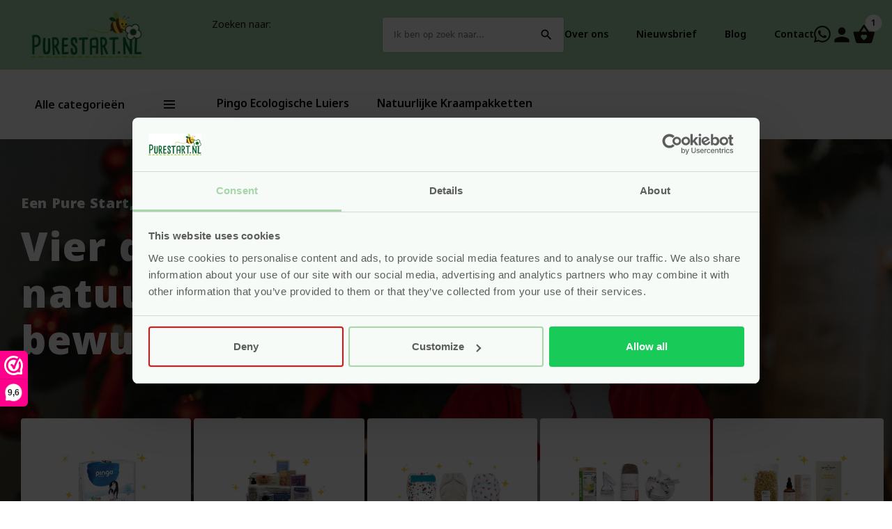

--- FILE ---
content_type: text/html; charset=UTF-8
request_url: https://purestart.nl/?add-to-cart=13909
body_size: 59358
content:
<!doctype html>
<!--[if lt IE 9]><html class="no-js no-svg ie lt-ie9 lt-ie8 lt-ie7" lang="nl-NL"> <![endif]-->
<!--[if IE 9]><html class="no-js no-svg ie ie9 lt-ie9 lt-ie8" lang="nl-NL"> <![endif]-->
<!--[if gt IE 9]><!-->
	<html
	class="no-js no-svg" lang="nl-NL"> <!--<![endif]-->
	<head>
		<meta charset="UTF-8"/>
		<meta
		name="viewport" content="width=device-width, initial-scale=1">

		<link href="https://fonts.googleapis.com/icon?family=Material+Icons" rel="stylesheet">
		<meta name='robots' content='index, follow, max-image-preview:large, max-snippet:-1, max-video-preview:-1' />

	<!-- This site is optimized with the Yoast SEO plugin v26.6 - https://yoast.com/wordpress/plugins/seo/ -->
	<title>Een Pure Start, voor jou en jouw gezin! - Pure Start</title>
	<meta name="description" content="Alles voor een duurzame en Pure Start voor je zwangerschap, je baby en je gezin. Natuurlijke verzorgingsproducten zonder schadelijke stoffen." />
	<link rel="canonical" href="https://purestart.nl/" />
	<meta property="og:locale" content="nl_NL" />
	<meta property="og:type" content="website" />
	<meta property="og:title" content="Een Pure Start, voor jou en jouw gezin! - Pure Start" />
	<meta property="og:description" content="Alles voor een duurzame en Pure Start voor je zwangerschap, je baby en je gezin. Natuurlijke verzorgingsproducten zonder schadelijke stoffen." />
	<meta property="og:url" content="https://purestart.nl/" />
	<meta property="og:site_name" content="Pure Start" />
	<meta property="article:modified_time" content="2025-12-16T18:02:15+00:00" />
	<meta name="twitter:card" content="summary_large_image" />
	<script type="application/ld+json" class="yoast-schema-graph">{"@context":"https://schema.org","@graph":[{"@type":"WebPage","@id":"https://purestart.nl/","url":"https://purestart.nl/","name":"Een Pure Start, voor jou en jouw gezin! - Pure Start","isPartOf":{"@id":"https://purestart.nl/#website"},"about":{"@id":"https://purestart.nl/#organization"},"primaryImageOfPage":{"@id":"https://purestart.nl/#primaryimage"},"image":{"@id":"https://purestart.nl/#primaryimage"},"thumbnailUrl":"https://purestart.nl/wp-content/uploads/2022/12/purestart-logo.svg","datePublished":"2022-06-10T09:00:16+00:00","dateModified":"2025-12-16T18:02:15+00:00","description":"Alles voor een duurzame en Pure Start voor je zwangerschap, je baby en je gezin. Natuurlijke verzorgingsproducten zonder schadelijke stoffen.","breadcrumb":{"@id":"https://purestart.nl/#breadcrumb"},"inLanguage":"nl-NL","potentialAction":[{"@type":"ReadAction","target":["https://purestart.nl/"]}]},{"@type":"ImageObject","inLanguage":"nl-NL","@id":"https://purestart.nl/#primaryimage","url":"https://purestart.nl/wp-content/uploads/2022/12/purestart-logo.svg","contentUrl":"https://purestart.nl/wp-content/uploads/2022/12/purestart-logo.svg"},{"@type":"BreadcrumbList","@id":"https://purestart.nl/#breadcrumb","itemListElement":[{"@type":"ListItem","position":1,"name":"home"}]},{"@type":"WebSite","@id":"https://purestart.nl/#website","url":"https://purestart.nl/","name":"Pure Start","description":"Uit liefde voor de toekomstige generatie.","publisher":{"@id":"https://purestart.nl/#organization"},"potentialAction":[{"@type":"SearchAction","target":{"@type":"EntryPoint","urlTemplate":"https://purestart.nl/?s={search_term_string}"},"query-input":{"@type":"PropertyValueSpecification","valueRequired":true,"valueName":"search_term_string"}}],"inLanguage":"nl-NL"},{"@type":"Organization","@id":"https://purestart.nl/#organization","name":"Pure Start","url":"https://purestart.nl/","logo":{"@type":"ImageObject","inLanguage":"nl-NL","@id":"https://purestart.nl/#/schema/logo/image/","url":"https://purestart.nl/wp-content/uploads/2022/12/purestart-logo.svg","contentUrl":"https://purestart.nl/wp-content/uploads/2022/12/purestart-logo.svg","caption":"Pure Start"},"image":{"@id":"https://purestart.nl/#/schema/logo/image/"}}]}</script>
	<!-- / Yoast SEO plugin. -->


<link href='https://fonts.gstatic.com' crossorigin rel='preconnect' />
<link rel="alternate" type="application/rss+xml" title="Pure Start &raquo; feed" href="https://purestart.nl/feed/" />
<link rel="alternate" type="application/rss+xml" title="Pure Start &raquo; reacties feed" href="https://purestart.nl/comments/feed/" />
<link rel="alternate" title="oEmbed (JSON)" type="application/json+oembed" href="https://purestart.nl/wp-json/oembed/1.0/embed?url=https%3A%2F%2Fpurestart.nl%2F" />
<link rel="alternate" title="oEmbed (XML)" type="text/xml+oembed" href="https://purestart.nl/wp-json/oembed/1.0/embed?url=https%3A%2F%2Fpurestart.nl%2F&#038;format=xml" />
<style id='wp-img-auto-sizes-contain-inline-css' type='text/css'>
img:is([sizes=auto i],[sizes^="auto," i]){contain-intrinsic-size:3000px 1500px}
/*# sourceURL=wp-img-auto-sizes-contain-inline-css */
</style>
<style id='wp-emoji-styles-inline-css' type='text/css'>

	img.wp-smiley, img.emoji {
		display: inline !important;
		border: none !important;
		box-shadow: none !important;
		height: 1em !important;
		width: 1em !important;
		margin: 0 0.07em !important;
		vertical-align: -0.1em !important;
		background: none !important;
		padding: 0 !important;
	}
/*# sourceURL=wp-emoji-styles-inline-css */
</style>
<style id='classic-theme-styles-inline-css' type='text/css'>
/*! This file is auto-generated */
.wp-block-button__link{color:#fff;background-color:#32373c;border-radius:9999px;box-shadow:none;text-decoration:none;padding:calc(.667em + 2px) calc(1.333em + 2px);font-size:1.125em}.wp-block-file__button{background:#32373c;color:#fff;text-decoration:none}
/*# sourceURL=/wp-includes/css/classic-themes.min.css */
</style>
<link rel='stylesheet' id='points-and-rewards-for-woocommerce-css' href='https://purestart.nl/wp-content/plugins/points-and-rewards-for-woocommerce/public/css/points-rewards-for-woocommerce-public.min.css?ver=2.9.4' type='text/css' media='all' />
<link rel='stylesheet' id='smntcswcqb-style-css' href='https://purestart.nl/wp-content/plugins/smntcs-woocommerce-quantity-buttons/style.css?ver=2.6' type='text/css' media='screen' />
<link rel='stylesheet' id='woocommerce-layout-css' href='https://purestart.nl/wp-content/plugins/woocommerce/assets/css/woocommerce-layout.css?ver=10.4.2' type='text/css' media='all' />
<link rel='stylesheet' id='woocommerce-smallscreen-css' href='https://purestart.nl/wp-content/plugins/woocommerce/assets/css/woocommerce-smallscreen.css?ver=10.4.2' type='text/css' media='only screen and (max-width: 768px)' />
<link rel='stylesheet' id='woocommerce-general-css' href='https://purestart.nl/wp-content/plugins/woocommerce/assets/css/woocommerce.css?ver=10.4.2' type='text/css' media='all' />
<style id='woocommerce-inline-inline-css' type='text/css'>
.woocommerce form .form-row .required { visibility: visible; }
/*# sourceURL=woocommerce-inline-inline-css */
</style>
<link rel='stylesheet' id='cvb-button-css-css' href='https://purestart.nl/wp-content/plugins/cvb-gateway/src/Gateway/../../assets/css/style.css?ver=1.1.4' type='text/css' media='all' />
<link rel='stylesheet' id='mollie-applepaydirect-css' href='https://purestart.nl/wp-content/plugins/mollie-payments-for-woocommerce/public/css/mollie-applepaydirect.min.css?ver=1765790414' type='text/css' media='screen' />
<link rel='stylesheet' id='simple-social-icons-font-css' href='https://purestart.nl/wp-content/plugins/simple-social-icons/css/style.css?ver=4.0.0' type='text/css' media='all' />
<link rel='stylesheet' id='css-for-popups-css' href='https://purestart.nl/wp-content/plugins/pixelexpressbv-pe-popup-plugin-0551ed98f127/dist/bundle.bac75c17.css?ver=1.0.0' type='text/css' media='all' />
<link rel='stylesheet' id='cwginstock_frontend_css-css' href='https://purestart.nl/wp-content/plugins/back-in-stock-notifier-for-woocommerce/assets/css/frontend.min.css?ver=6.2.4' type='text/css' media='' />
<link rel='stylesheet' id='cwginstock_bootstrap-css' href='https://purestart.nl/wp-content/plugins/back-in-stock-notifier-for-woocommerce/assets/css/bootstrap.min.css?ver=6.2.4' type='text/css' media='' />
<script>(function(url,id){var script=document.createElement('script');script.async=true;script.src='https://'+url+'/sidebar.js?id='+id+'&c='+cachebuster(10,id);var ref=document.getElementsByTagName('script')[0];ref.parentNode.insertBefore(script,ref);function cachebuster(refreshMinutes,id){var now=Date.now();var interval=refreshMinutes*60e3;var shift=(Math.sin(id)||0)*interval;return Math.floor((now+shift)/interval);}})("dashboard.webwinkelkeur.nl",1212626);</script><script type="text/javascript" src="https://purestart.nl/wp-includes/js/jquery/jquery.min.js?ver=3.7.1" id="jquery-core-js"></script>
<script type="text/javascript" src="https://purestart.nl/wp-includes/js/jquery/jquery-migrate.min.js?ver=3.4.1" id="jquery-migrate-js"></script>
<script type="text/javascript" src="https://purestart.nl/wp-includes/js/clipboard.min.js?ver=2.0.11" id="clipboard-js"></script>
<script type="text/javascript" id="points-and-rewards-for-woocommerce-js-extra">
/* <![CDATA[ */
var wps_wpr = {"ajaxurl":"https://purestart.nl/wp-admin/admin-ajax.php","message":"Voer geldige punten in","empty_notice":"Vul een aantal punten in !!","minimum_points":"50","confirmation_msg":"Wil je echt je gebruikersniveau upgraden, aangezien dit proces de vereiste punten van je account zal aftrekken?","minimum_points_text":"Het minimum aantal punten dat nodig is om punten om te zetten in een waardebon is 50","wps_wpr_custom_notice":"Het aantal punten dat je hebt ingevoerd, wordt van je account afgetrokken","wps_wpr_nonce":"42467c013f","not_allowed":"Voer een aantal geldige punten in!","not_suffient":"Je hebt een onvoldoende aantal punten","above_order_limit":"Ingevoerde punten zijn niet van toepassing op deze bestelling.","points_empty":"Voer punten in.","checkout_page":"","wps_user_current_points":"0","is_restrict_message_enable":"","is_restrict_status_set":"","wps_restrict_rewards_msg":"You will not get any Reward Points","wps_wpr_game_setting":[],"wps_wpr_select_spin_stop":[],"wps_is_user_login":"","get_min_redeem_req":"0","is_cart_redeem_sett_enable":"1","is_checkout_redeem_enable":"1","points_coupon_name":"Winkelwagenkorting","wps_points_name":"Punten","points_message_require":"You require : ","points_more_to_redeem":" points more to get redeem","wps_add_a_points":"Add a points","wps_apply_points":"Punten toepassen"};
//# sourceURL=points-and-rewards-for-woocommerce-js-extra
/* ]]> */
</script>
<script type="text/javascript" src="https://purestart.nl/wp-content/plugins/points-and-rewards-for-woocommerce/public/js/points-rewards-for-woocommerce-public.min.js?ver=2.9.4" id="points-and-rewards-for-woocommerce-js"></script>
<script type="text/javascript" src="https://purestart.nl/wp-content/plugins/woocommerce/assets/js/jquery-blockui/jquery.blockUI.min.js?ver=2.7.0-wc.10.4.2" id="wc-jquery-blockui-js" data-wp-strategy="defer"></script>
<script type="text/javascript" id="wc-add-to-cart-js-extra">
/* <![CDATA[ */
var wc_add_to_cart_params = {"ajax_url":"/wp-admin/admin-ajax.php","wc_ajax_url":"/?wc-ajax=%%endpoint%%","i18n_view_cart":"Bekijk winkelwagen","cart_url":"https://purestart.nl/winkelwagen/","is_cart":"","cart_redirect_after_add":"no"};
//# sourceURL=wc-add-to-cart-js-extra
/* ]]> */
</script>
<script type="text/javascript" src="https://purestart.nl/wp-content/plugins/woocommerce/assets/js/frontend/add-to-cart.min.js?ver=10.4.2" id="wc-add-to-cart-js" defer="defer" data-wp-strategy="defer"></script>
<script type="text/javascript" src="https://purestart.nl/wp-content/plugins/woocommerce/assets/js/js-cookie/js.cookie.min.js?ver=2.1.4-wc.10.4.2" id="wc-js-cookie-js" defer="defer" data-wp-strategy="defer"></script>
<script type="text/javascript" id="woocommerce-js-extra">
/* <![CDATA[ */
var woocommerce_params = {"ajax_url":"/wp-admin/admin-ajax.php","wc_ajax_url":"/?wc-ajax=%%endpoint%%","i18n_password_show":"Wachtwoord weergeven","i18n_password_hide":"Wachtwoord verbergen"};
//# sourceURL=woocommerce-js-extra
/* ]]> */
</script>
<script type="text/javascript" src="https://purestart.nl/wp-content/plugins/woocommerce/assets/js/frontend/woocommerce.min.js?ver=10.4.2" id="woocommerce-js" defer="defer" data-wp-strategy="defer"></script>
<link rel="https://api.w.org/" href="https://purestart.nl/wp-json/" /><link rel="alternate" title="JSON" type="application/json" href="https://purestart.nl/wp-json/wp/v2/pages/7" /><link rel="EditURI" type="application/rsd+xml" title="RSD" href="https://purestart.nl/xmlrpc.php?rsd" />
<meta name="generator" content="WordPress 6.9" />
<meta name="generator" content="WooCommerce 10.4.2" />
<link rel='shortlink' href='https://purestart.nl/' />
<script>  var el_i13_login_captcha=null; var el_i13_register_captcha=null; </script>	<noscript><style>.woocommerce-product-gallery{ opacity: 1 !important; }</style></noscript>
	<link rel="icon" href="https://purestart.nl/wp-content/uploads/2022/12/cropped-favicon-purestart-32x32.png" sizes="32x32" />
<link rel="icon" href="https://purestart.nl/wp-content/uploads/2022/12/cropped-favicon-purestart-192x192.png" sizes="192x192" />
<link rel="apple-touch-icon" href="https://purestart.nl/wp-content/uploads/2022/12/cropped-favicon-purestart-180x180.png" />
<meta name="msapplication-TileImage" content="https://purestart.nl/wp-content/uploads/2022/12/cropped-favicon-purestart-270x270.png" />
      <script>
        (function($) {
          $(document).on('facetwp-loaded', function() {
            $('.facetwp-facet').each(function() {
              var facet = $(this);
              var facet_name = facet.attr('data-name');
              if(facet_name != 'reset' || facet_name != 'load_more') {
                $(this).children().wrapAll('<div class="facet" data-accordion-content>');
                var facet_type = facet.attr('data-type');
                var facet_label = FWP.settings.labels[facet_name];
                if (facet_type !== 'pager' && facet_type !== 'sort') {
                  if (('undefined' === typeof FWP.settings.num_choices[facet_name] ||
                    ('undefined' !== typeof FWP.settings.num_choices[facet_name] && FWP.settings.num_choices[facet_name] > 0)) && $('.facet-label[data-for="' + facet_name + '"]').length < 1) {
                    facet.prepend('<div class="facet-label fw-bold" data-for="' + facet_name + '">' + facet_label + '</div>');
                  } else if ('undefined' !== typeof FWP.settings.num_choices[facet_name] && !FWP.settings.num_choices[facet_name] > 0) {
                    $('.facet-label[data-for="' + facet_name + '"]').remove();
                  }
                }
              }
            });
          });
        })(jQuery);
      </script>
    		<style type="text/css" id="wp-custom-css">
			.page-id-27005 img,
.page-id-27005 iframe {
    border-radius: 15px !important;
    overflow: hidden;
}


		</style>
		
								<link rel="stylesheet" type="text/css" href="https://purestart.nl/wp-content/themes/pe-purestart/library/build/stylesheet.css?rel=1744183052820">
																					<script>
    window.dataLayer = window.dataLayer || [];
    document.addEventListener('DOMContentLoaded', () => {
        document.querySelectorAll('.btn--add-to-cart').forEach((button) => {
            button.addEventListener('click', function() {
                var card = this.closest('.card');
                window.dataLayer.push({
                'event': 'add_to_cart',
                'ecommerce': {
                    'items':[{
                    'item_id': card.getAttribute('data-product_id'),
                        'item_name': card.querySelector('.card__title').innerText,
                                                'item_variant': '',
                        'currency': 'EUR',
                        'price': card.querySelector('.price ins bdi') !== null ? card.querySelector('.price ins bdi').innerText : card.querySelector('.price bdi').innerText ,
                        'quantity': '1',
                        }]
                    }
                });
            });
        });

        var itemArray = [];
        document.querySelectorAll('.card--product').forEach((productCard, index) => {
            var prodId = productCard.getAttribute('data-product_id');
            itemArray.push( {
                'index': index,
                'item_id': prodId,
                'item_name': productCard.querySelector('.card__title').innerText,
                'item_variant': '',
                'currency': 'EUR',
                'price': productCard.querySelector('.price ins bdi') !== null ? productCard.querySelector('.price ins bdi').innerText : productCard.querySelector('.price bdi').innerText ,
                'quantity': '1',
                }
            );
        });
        window.dataLayer.push({
            'page_type': 'home',
            'event': 'view_item_list',
            'ecommerce': {
                'items': itemArray,
            }
        });
    });
    </script>
						
		
					    
                                <!-- Google Tag Manager -->
<script>(function(w,d,s,l,i){w[l]=w[l]||[];w[l].push({'gtm.start':
new Date().getTime(),event:'gtm.js'});var f=d.getElementsByTagName(s)[0],
j=d.createElement(s),dl=l!='dataLayer'?'&l='+l:'';j.async=true;j.src=
'https://www.googletagmanager.com/gtm.js?id='+i+dl;f.parentNode.insertBefore(j,f);
})(window,document,'script','dataLayer','GTM-53HTCD7');</script>
<!-- End Google Tag Manager -->
                
				<meta name="theme-color" content="">
	<link rel='stylesheet' id='wc-blocks-style-css' href='https://purestart.nl/wp-content/plugins/woocommerce/assets/client/blocks/wc-blocks.css?ver=wc-10.4.2' type='text/css' media='all' />
<style id='global-styles-inline-css' type='text/css'>
:root{--wp--preset--aspect-ratio--square: 1;--wp--preset--aspect-ratio--4-3: 4/3;--wp--preset--aspect-ratio--3-4: 3/4;--wp--preset--aspect-ratio--3-2: 3/2;--wp--preset--aspect-ratio--2-3: 2/3;--wp--preset--aspect-ratio--16-9: 16/9;--wp--preset--aspect-ratio--9-16: 9/16;--wp--preset--color--black: #000000;--wp--preset--color--cyan-bluish-gray: #abb8c3;--wp--preset--color--white: #ffffff;--wp--preset--color--pale-pink: #f78da7;--wp--preset--color--vivid-red: #cf2e2e;--wp--preset--color--luminous-vivid-orange: #ff6900;--wp--preset--color--luminous-vivid-amber: #fcb900;--wp--preset--color--light-green-cyan: #7bdcb5;--wp--preset--color--vivid-green-cyan: #00d084;--wp--preset--color--pale-cyan-blue: #8ed1fc;--wp--preset--color--vivid-cyan-blue: #0693e3;--wp--preset--color--vivid-purple: #9b51e0;--wp--preset--gradient--vivid-cyan-blue-to-vivid-purple: linear-gradient(135deg,rgb(6,147,227) 0%,rgb(155,81,224) 100%);--wp--preset--gradient--light-green-cyan-to-vivid-green-cyan: linear-gradient(135deg,rgb(122,220,180) 0%,rgb(0,208,130) 100%);--wp--preset--gradient--luminous-vivid-amber-to-luminous-vivid-orange: linear-gradient(135deg,rgb(252,185,0) 0%,rgb(255,105,0) 100%);--wp--preset--gradient--luminous-vivid-orange-to-vivid-red: linear-gradient(135deg,rgb(255,105,0) 0%,rgb(207,46,46) 100%);--wp--preset--gradient--very-light-gray-to-cyan-bluish-gray: linear-gradient(135deg,rgb(238,238,238) 0%,rgb(169,184,195) 100%);--wp--preset--gradient--cool-to-warm-spectrum: linear-gradient(135deg,rgb(74,234,220) 0%,rgb(151,120,209) 20%,rgb(207,42,186) 40%,rgb(238,44,130) 60%,rgb(251,105,98) 80%,rgb(254,248,76) 100%);--wp--preset--gradient--blush-light-purple: linear-gradient(135deg,rgb(255,206,236) 0%,rgb(152,150,240) 100%);--wp--preset--gradient--blush-bordeaux: linear-gradient(135deg,rgb(254,205,165) 0%,rgb(254,45,45) 50%,rgb(107,0,62) 100%);--wp--preset--gradient--luminous-dusk: linear-gradient(135deg,rgb(255,203,112) 0%,rgb(199,81,192) 50%,rgb(65,88,208) 100%);--wp--preset--gradient--pale-ocean: linear-gradient(135deg,rgb(255,245,203) 0%,rgb(182,227,212) 50%,rgb(51,167,181) 100%);--wp--preset--gradient--electric-grass: linear-gradient(135deg,rgb(202,248,128) 0%,rgb(113,206,126) 100%);--wp--preset--gradient--midnight: linear-gradient(135deg,rgb(2,3,129) 0%,rgb(40,116,252) 100%);--wp--preset--font-size--small: 13px;--wp--preset--font-size--medium: 20px;--wp--preset--font-size--large: 36px;--wp--preset--font-size--x-large: 42px;--wp--preset--spacing--20: 0.44rem;--wp--preset--spacing--30: 0.67rem;--wp--preset--spacing--40: 1rem;--wp--preset--spacing--50: 1.5rem;--wp--preset--spacing--60: 2.25rem;--wp--preset--spacing--70: 3.38rem;--wp--preset--spacing--80: 5.06rem;--wp--preset--shadow--natural: 6px 6px 9px rgba(0, 0, 0, 0.2);--wp--preset--shadow--deep: 12px 12px 50px rgba(0, 0, 0, 0.4);--wp--preset--shadow--sharp: 6px 6px 0px rgba(0, 0, 0, 0.2);--wp--preset--shadow--outlined: 6px 6px 0px -3px rgb(255, 255, 255), 6px 6px rgb(0, 0, 0);--wp--preset--shadow--crisp: 6px 6px 0px rgb(0, 0, 0);}:where(.is-layout-flex){gap: 0.5em;}:where(.is-layout-grid){gap: 0.5em;}body .is-layout-flex{display: flex;}.is-layout-flex{flex-wrap: wrap;align-items: center;}.is-layout-flex > :is(*, div){margin: 0;}body .is-layout-grid{display: grid;}.is-layout-grid > :is(*, div){margin: 0;}:where(.wp-block-columns.is-layout-flex){gap: 2em;}:where(.wp-block-columns.is-layout-grid){gap: 2em;}:where(.wp-block-post-template.is-layout-flex){gap: 1.25em;}:where(.wp-block-post-template.is-layout-grid){gap: 1.25em;}.has-black-color{color: var(--wp--preset--color--black) !important;}.has-cyan-bluish-gray-color{color: var(--wp--preset--color--cyan-bluish-gray) !important;}.has-white-color{color: var(--wp--preset--color--white) !important;}.has-pale-pink-color{color: var(--wp--preset--color--pale-pink) !important;}.has-vivid-red-color{color: var(--wp--preset--color--vivid-red) !important;}.has-luminous-vivid-orange-color{color: var(--wp--preset--color--luminous-vivid-orange) !important;}.has-luminous-vivid-amber-color{color: var(--wp--preset--color--luminous-vivid-amber) !important;}.has-light-green-cyan-color{color: var(--wp--preset--color--light-green-cyan) !important;}.has-vivid-green-cyan-color{color: var(--wp--preset--color--vivid-green-cyan) !important;}.has-pale-cyan-blue-color{color: var(--wp--preset--color--pale-cyan-blue) !important;}.has-vivid-cyan-blue-color{color: var(--wp--preset--color--vivid-cyan-blue) !important;}.has-vivid-purple-color{color: var(--wp--preset--color--vivid-purple) !important;}.has-black-background-color{background-color: var(--wp--preset--color--black) !important;}.has-cyan-bluish-gray-background-color{background-color: var(--wp--preset--color--cyan-bluish-gray) !important;}.has-white-background-color{background-color: var(--wp--preset--color--white) !important;}.has-pale-pink-background-color{background-color: var(--wp--preset--color--pale-pink) !important;}.has-vivid-red-background-color{background-color: var(--wp--preset--color--vivid-red) !important;}.has-luminous-vivid-orange-background-color{background-color: var(--wp--preset--color--luminous-vivid-orange) !important;}.has-luminous-vivid-amber-background-color{background-color: var(--wp--preset--color--luminous-vivid-amber) !important;}.has-light-green-cyan-background-color{background-color: var(--wp--preset--color--light-green-cyan) !important;}.has-vivid-green-cyan-background-color{background-color: var(--wp--preset--color--vivid-green-cyan) !important;}.has-pale-cyan-blue-background-color{background-color: var(--wp--preset--color--pale-cyan-blue) !important;}.has-vivid-cyan-blue-background-color{background-color: var(--wp--preset--color--vivid-cyan-blue) !important;}.has-vivid-purple-background-color{background-color: var(--wp--preset--color--vivid-purple) !important;}.has-black-border-color{border-color: var(--wp--preset--color--black) !important;}.has-cyan-bluish-gray-border-color{border-color: var(--wp--preset--color--cyan-bluish-gray) !important;}.has-white-border-color{border-color: var(--wp--preset--color--white) !important;}.has-pale-pink-border-color{border-color: var(--wp--preset--color--pale-pink) !important;}.has-vivid-red-border-color{border-color: var(--wp--preset--color--vivid-red) !important;}.has-luminous-vivid-orange-border-color{border-color: var(--wp--preset--color--luminous-vivid-orange) !important;}.has-luminous-vivid-amber-border-color{border-color: var(--wp--preset--color--luminous-vivid-amber) !important;}.has-light-green-cyan-border-color{border-color: var(--wp--preset--color--light-green-cyan) !important;}.has-vivid-green-cyan-border-color{border-color: var(--wp--preset--color--vivid-green-cyan) !important;}.has-pale-cyan-blue-border-color{border-color: var(--wp--preset--color--pale-cyan-blue) !important;}.has-vivid-cyan-blue-border-color{border-color: var(--wp--preset--color--vivid-cyan-blue) !important;}.has-vivid-purple-border-color{border-color: var(--wp--preset--color--vivid-purple) !important;}.has-vivid-cyan-blue-to-vivid-purple-gradient-background{background: var(--wp--preset--gradient--vivid-cyan-blue-to-vivid-purple) !important;}.has-light-green-cyan-to-vivid-green-cyan-gradient-background{background: var(--wp--preset--gradient--light-green-cyan-to-vivid-green-cyan) !important;}.has-luminous-vivid-amber-to-luminous-vivid-orange-gradient-background{background: var(--wp--preset--gradient--luminous-vivid-amber-to-luminous-vivid-orange) !important;}.has-luminous-vivid-orange-to-vivid-red-gradient-background{background: var(--wp--preset--gradient--luminous-vivid-orange-to-vivid-red) !important;}.has-very-light-gray-to-cyan-bluish-gray-gradient-background{background: var(--wp--preset--gradient--very-light-gray-to-cyan-bluish-gray) !important;}.has-cool-to-warm-spectrum-gradient-background{background: var(--wp--preset--gradient--cool-to-warm-spectrum) !important;}.has-blush-light-purple-gradient-background{background: var(--wp--preset--gradient--blush-light-purple) !important;}.has-blush-bordeaux-gradient-background{background: var(--wp--preset--gradient--blush-bordeaux) !important;}.has-luminous-dusk-gradient-background{background: var(--wp--preset--gradient--luminous-dusk) !important;}.has-pale-ocean-gradient-background{background: var(--wp--preset--gradient--pale-ocean) !important;}.has-electric-grass-gradient-background{background: var(--wp--preset--gradient--electric-grass) !important;}.has-midnight-gradient-background{background: var(--wp--preset--gradient--midnight) !important;}.has-small-font-size{font-size: var(--wp--preset--font-size--small) !important;}.has-medium-font-size{font-size: var(--wp--preset--font-size--medium) !important;}.has-large-font-size{font-size: var(--wp--preset--font-size--large) !important;}.has-x-large-font-size{font-size: var(--wp--preset--font-size--x-large) !important;}
/*# sourceURL=global-styles-inline-css */
</style>
<link rel='stylesheet' id='acffa_font-awesome-css' href='https://use.fontawesome.com/releases/v6.7.2/css/all.css?ver=6.7.2' type='text/css' media='all' />
</head>
	<body class="home wp-singular page-template-default page page-id-7 wp-custom-logo wp-theme-pe-purestart theme-pe-purestart woocommerce-no-js">
		
					    
                                <!-- Google Tag Manager (noscript) -->
<noscript><iframe src="https://www.googletagmanager.com/ns.html?id=GTM-53HTCD7"
height="0" width="0" style="display:none;visibility:hidden"></iframe></noscript>
<!-- End Google Tag Manager (noscript) -->
                
		
		<svg viewBox="0 0 100 100" xmlns="http://www.w3.org/2000/svg" style="display:none;"><defs> <pattern id="image_text-pattern-1" patternUnits="objectBoundingBox" y="-21.1206897%" height="121.12069%" width="100%"> <use xlink:href="#image_text-image-2" transform="scale(0.20625,0.20625)"/> </pattern> <image id="image_text-image-2" width="800" height="600" xlink:href="[data-uri]"/>  <pattern id="image-pattern-1" patternUnits="objectBoundingBox" y="-21.1206897%" height="121.12069%" width="100%"> <use xlink:href="#image-image-2" transform="scale(0.20625,0.20625)"/> </pattern> <image id="image-image-2" width="800" height="600" xlink:href="[data-uri]"/> </defs><symbol viewBox="0 0 27 23" id="icon-add_to_cart-white"><title>Shape</title>  <g id="add_to_cart-white-Symbols" stroke="none" stroke-width="1" fill="none" fill-rule="evenodd"> <g id="add_to_cart-white-Card" transform="translate(-208.000000, -415.000000)" fill="#FFFFFF" fill-rule="nonzero"> <g id="add_to_cart-white-Group-3" transform="translate(208.460938, 415.351562)"> <path d="M12.8515625,0 C13.3255208,0 13.6536458,0.1640625 13.8359375,0.4921875 L18.921875,8.1484375 L24.5,8.1484375 C24.828125,8.1484375 25.1106771,8.2578125 25.3476562,8.4765625 C25.5846354,8.6953125 25.703125,8.96875 25.703125,9.296875 L25.3955078,10.501709 C25.082194,11.7079671 24.6827189,13.1942495 24.1970825,14.960556 L22.6953125,20.453125 C22.3671875,21.5833333 21.6197917,22.1484375 20.453125,22.1484375 L5.25,22.1484375 C4.08333333,22.1484375 3.3359375,21.5833333 3.0078125,20.453125 L0.0546875,9.625 C0.0182291667,9.55208333 0,9.44270833 0,9.296875 C0,8.96875 0.118489583,8.6953125 0.35546875,8.4765625 C0.592447917,8.2578125 0.875,8.1484375 1.203125,8.1484375 L6.78125,8.1484375 L11.8671875,0.4921875 C12.0859375,0.1640625 12.4140625,0 12.8515625,0 Z M14.4765625,11.7734375 C13.796875,11.7734375 13.234375,12.0371094 12.7890625,12.5644531 C12.34375,12.0371094 11.78125,11.7734375 11.1015625,11.7734375 C10.515625,11.7734375 10.0263672,11.9726562 9.63378906,12.3710938 C9.24121094,12.7695312 9.04492188,13.2558594 9.04492188,13.8300781 C9.04492188,14.1699219 9.109375,14.5009766 9.23828125,14.8232422 C9.3671875,15.1455078 9.60449219,15.5058594 9.95019531,15.9042969 C10.2958984,16.3027344 10.609375,16.6367188 10.890625,16.90625 L11.5167101,17.4911024 C11.7256221,17.6832321 11.968099,17.9042969 12.2441406,18.1542969 L12.7890625,18.6464844 L13.3339844,18.171875 L14.0008105,17.5670117 C14.4720801,17.134707 14.8328125,16.7914062 15.0830078,16.5371094 C15.4404297,16.1738281 15.7714844,15.7460938 16.0761719,15.2539062 C16.3808594,14.7617188 16.5332031,14.2871094 16.5332031,13.8300781 C16.5332031,13.2558594 16.3369141,12.7695312 15.9443359,12.3710938 C15.5517578,11.9726562 15.0625,11.7734375 14.4765625,11.7734375 Z M12.8515625,3.0078125 L9.3515625,8.1484375 L16.3515625,8.1484375 L12.8515625,3.0078125 Z" id="add_to_cart-white-Shape"/> </g> </g> </g> </symbol><symbol viewBox="0 0 27 23" id="icon-add_to_cart"><title>Shape</title>  <g id="add_to_cart-Symbols" stroke="none" stroke-width="1" fill="none" fill-rule="evenodd"> <g id="add_to_cart-Card" transform="translate(-208.000000, -415.000000)" fill="currentColor" fill-rule="nonzero"> <g id="add_to_cart-Group-3" transform="translate(208.460938, 415.351562)"> <path d="M12.8515625,0 C13.3255208,0 13.6536458,0.1640625 13.8359375,0.4921875 L18.921875,8.1484375 L24.5,8.1484375 C24.828125,8.1484375 25.1106771,8.2578125 25.3476562,8.4765625 C25.5846354,8.6953125 25.703125,8.96875 25.703125,9.296875 L25.3955078,10.501709 C25.082194,11.7079671 24.6827189,13.1942495 24.1970825,14.960556 L22.6953125,20.453125 C22.3671875,21.5833333 21.6197917,22.1484375 20.453125,22.1484375 L5.25,22.1484375 C4.08333333,22.1484375 3.3359375,21.5833333 3.0078125,20.453125 L0.0546875,9.625 C0.0182291667,9.55208333 0,9.44270833 0,9.296875 C0,8.96875 0.118489583,8.6953125 0.35546875,8.4765625 C0.592447917,8.2578125 0.875,8.1484375 1.203125,8.1484375 L6.78125,8.1484375 L11.8671875,0.4921875 C12.0859375,0.1640625 12.4140625,0 12.8515625,0 Z M14.4765625,11.7734375 C13.796875,11.7734375 13.234375,12.0371094 12.7890625,12.5644531 C12.34375,12.0371094 11.78125,11.7734375 11.1015625,11.7734375 C10.515625,11.7734375 10.0263672,11.9726562 9.63378906,12.3710938 C9.24121094,12.7695312 9.04492188,13.2558594 9.04492188,13.8300781 C9.04492188,14.1699219 9.109375,14.5009766 9.23828125,14.8232422 C9.3671875,15.1455078 9.60449219,15.5058594 9.95019531,15.9042969 C10.2958984,16.3027344 10.609375,16.6367188 10.890625,16.90625 L11.5167101,17.4911024 C11.7256221,17.6832321 11.968099,17.9042969 12.2441406,18.1542969 L12.7890625,18.6464844 L13.3339844,18.171875 L14.0008105,17.5670117 C14.4720801,17.134707 14.8328125,16.7914062 15.0830078,16.5371094 C15.4404297,16.1738281 15.7714844,15.7460938 16.0761719,15.2539062 C16.3808594,14.7617188 16.5332031,14.2871094 16.5332031,13.8300781 C16.5332031,13.2558594 16.3369141,12.7695312 15.9443359,12.3710938 C15.5517578,11.9726562 15.0625,11.7734375 14.4765625,11.7734375 Z M12.8515625,3.0078125 L9.3515625,8.1484375 L16.3515625,8.1484375 L12.8515625,3.0078125 Z" id="add_to_cart-Shape"/> </g> </g> </g> </symbol><symbol viewBox="0 0 448 512" id="icon-arrow-left"><title>arrow-left</title><!--! Font Awesome Pro 6.2.1 by @fontawesome - https://fontawesome.com License - https://fontawesome.com/license (Commercial License) Copyright 2022 Fonticons, Inc. --><path d="M9.4 233.4c-12.5 12.5-12.5 32.8 0 45.3l160 160c12.5 12.5 32.8 12.5 45.3 0s12.5-32.8 0-45.3L109.2 288 416 288c17.7 0 32-14.3 32-32s-14.3-32-32-32l-306.7 0L214.6 118.6c12.5-12.5 12.5-32.8 0-45.3s-32.8-12.5-45.3 0l-160 160z"/></symbol><symbol viewBox="0 0 448 512" id="icon-arrow-right"><title>arrow-right</title><!--! Font Awesome Pro 6.2.1 by @fontawesome - https://fontawesome.com License - https://fontawesome.com/license (Commercial License) Copyright 2022 Fonticons, Inc. --><path d="M438.6 278.6c12.5-12.5 12.5-32.8 0-45.3l-160-160c-12.5-12.5-32.8-12.5-45.3 0s-12.5 32.8 0 45.3L338.8 224 32 224c-17.7 0-32 14.3-32 32s14.3 32 32 32l306.7 0L233.4 393.4c-12.5 12.5-12.5 32.8 0 45.3s32.8 12.5 45.3 0l160-160z"/></symbol><symbol viewBox="0 0 8 10" id="icon-chevron_left"><title>chevron_right</title>  <g id="chevron_left-Symbols" stroke="none" stroke-width="1" fill="none" fill-rule="evenodd"> <g id="chevron_left-Navigatie-mobiel" transform="translate(-358.000000, -106.000000)" fill="#120F06" fill-rule="nonzero"> <g id="chevron_left-Group-30" transform="translate(291.000000, 80.000000)"> <g id="chevron_left-chevron_right" transform="translate(70.921875, 31.000000) scale(-1, 1) translate(-70.921875, -31.000000) translate(67.835938, 26.000000)"> <polygon id="chevron_left-Path" points="1.171875 0 6.171875 5 1.171875 10 0 8.828125 3.828125 5 0 1.171875"/> </g> </g> </g> </g> </symbol><symbol viewBox="0 0 8 10" id="icon-chevron_right"><title>chevron_right</title>  <g id="chevron_right-Symbols" stroke="none" stroke-width="1" fill="none" fill-rule="evenodd"> <g id="chevron_right-Navigatie-mobiel" transform="translate(-358.000000, -106.000000)" fill="#120F06" fill-rule="nonzero"> <g id="chevron_right-Group-30" transform="translate(291.000000, 80.000000)"> <g id="chevron_right-chevron_right" transform="translate(67.835938, 26.000000)"> <polygon id="chevron_right-Path" points="1.171875 0 6.171875 5 1.171875 10 0 8.828125 3.828125 5 0 1.171875"/> </g> </g> </g> </g> </symbol><symbol viewBox="0 0 320 512" id="icon-chevron"><title>chevron</title><path fill="currentColor" d="M285.476 272.971L91.132 467.314c-9.373 9.373-24.569 9.373-33.941 0l-22.667-22.667c-9.357-9.357-9.375-24.522-.04-33.901L188.505 256 34.484 101.255c-9.335-9.379-9.317-24.544.04-33.901l22.667-22.667c9.373-9.373 24.569-9.373 33.941 0L285.475 239.03c9.373 9.372 9.373 24.568.001 33.941z"/></symbol><symbol viewBox="0 0 96.124 96.123" id="icon-facebook-logo"><title>facebook-logo</title> <g> <path d="M72.089,0.02L59.624,0C45.62,0,36.57,9.285,36.57,23.656v10.907H24.037c-1.083,0-1.96,0.878-1.96,1.961v15.803
		c0,1.083,0.878,1.96,1.96,1.96h12.533v39.876c0,1.083,0.877,1.96,1.96,1.96h16.352c1.083,0,1.96-0.878,1.96-1.96V54.287h14.654
		c1.083,0,1.96-0.877,1.96-1.96l0.006-15.803c0-0.52-0.207-1.018-0.574-1.386c-0.367-0.368-0.867-0.575-1.387-0.575H56.842v-9.246
		c0-4.444,1.059-6.7,6.848-6.7l8.397-0.003c1.082,0,1.959-0.878,1.959-1.96V1.98C74.046,0.899,73.17,0.022,72.089,0.02z"/> </g>                </symbol><symbol viewBox="0 0 180 180" id="icon-fourth"><title>Artboard</title>  <g id="fourth-Artboard" stroke="none" stroke-width="1" fill="none" fill-rule="evenodd"> <path d="M37,45.5 L14,45.5 C10.4101491,45.5 7.5,48.4101491 7.5,52 L7.5,128 C7.5,131.589851 10.4101491,134.5 14,134.5 L37,134.5 C40.5898509,134.5 43.5,131.589851 43.5,128 L43.5,52 C43.5,48.4101491 40.5898509,45.5 37,45.5 Z M14,50.5 L37,50.5 C37.8284271,50.5 38.5,51.1715729 38.5,52 L38.5,128 C38.5,128.828427 37.8284271,129.5 37,129.5 L14,129.5 C13.1715729,129.5 12.5,128.828427 12.5,128 L12.5,52 C12.5,51.1715729 13.1715729,50.5 14,50.5 Z" id="fourth-Rectangle" fill="#000000" fill-rule="nonzero"/> <path d="M166,45.5 L143,45.5 C139.410149,45.5 136.5,48.4101491 136.5,52 L136.5,128 C136.5,131.589851 139.410149,134.5 143,134.5 L166,134.5 C169.589851,134.5 172.5,131.589851 172.5,128 L172.5,52 C172.5,48.4101491 169.589851,45.5 166,45.5 Z M143,50.5 L166,50.5 C166.828427,50.5 167.5,51.1715729 167.5,52 L167.5,128 C167.5,128.828427 166.828427,129.5 166,129.5 L143,129.5 C142.171573,129.5 141.5,128.828427 141.5,128 L141.5,52 C141.5,51.1715729 142.171573,50.5 143,50.5 Z" id="fourth-Rectangle-Copy-3" fill="#000000" fill-rule="nonzero"/> <path d="M123,45.5 L100,45.5 C96.4101491,45.5 93.5,48.4101491 93.5,52 L93.5,128 C93.5,131.589851 96.4101491,134.5 100,134.5 L123,134.5 C126.589851,134.5 129.5,131.589851 129.5,128 L129.5,52 C129.5,48.4101491 126.589851,45.5 123,45.5 Z M100,50.5 L123,50.5 C123.828427,50.5 124.5,51.1715729 124.5,52 L124.5,128 C124.5,128.828427 123.828427,129.5 123,129.5 L100,129.5 C99.1715729,129.5 98.5,128.828427 98.5,128 L98.5,52 C98.5,51.1715729 99.1715729,50.5 100,50.5 Z" id="fourth-Rectangle-Copy-4" fill="#000000" fill-rule="nonzero"/> <path d="M80,45.5 L57,45.5 C53.4101491,45.5 50.5,48.4101491 50.5,52 L50.5,128 C50.5,131.589851 53.4101491,134.5 57,134.5 L80,134.5 C83.5898509,134.5 86.5,131.589851 86.5,128 L86.5,52 C86.5,48.4101491 83.5898509,45.5 80,45.5 Z M57,50.5 L80,50.5 C80.8284271,50.5 81.5,51.1715729 81.5,52 L81.5,128 C81.5,128.828427 80.8284271,129.5 80,129.5 L57,129.5 C56.1715729,129.5 55.5,128.828427 55.5,128 L55.5,52 C55.5,51.1715729 56.1715729,50.5 57,50.5 Z" id="fourth-Rectangle-Copy-5" fill="#000000" fill-rule="nonzero"/> </g> </symbol><symbol viewBox="0 0 180 180" id="icon-full"><title>full</title>  <g id="full-full" stroke="none" stroke-width="1" fill="none" fill-rule="evenodd"> <path d="M167,46.5 L14,46.5 C10.4101491,46.5 7.5,49.4101491 7.5,53 L7.5,128 C7.5,131.589851 10.4101491,134.5 14,134.5 L167,134.5 C170.589851,134.5 173.5,131.589851 173.5,128 L173.5,53 C173.5,49.4101491 170.589851,46.5 167,46.5 Z M14,51.5 L167,51.5 C167.828427,51.5 168.5,52.1715729 168.5,53 L168.5,128 C168.5,128.828427 167.828427,129.5 167,129.5 L14,129.5 C13.1715729,129.5 12.5,128.828427 12.5,128 L12.5,53 C12.5,52.1715729 13.1715729,51.5 14,51.5 Z" id="full-Rectangle" fill="#000000" fill-rule="nonzero"/> </g> </symbol><symbol viewBox="0 0 180 180" id="icon-half"><title>half</title>  <g id="half-half" stroke="none" stroke-width="1" fill="none" fill-rule="evenodd"> <path d="M78,46.5 L14,46.5 C10.4101491,46.5 7.5,49.4101491 7.5,53 L7.5,128 C7.5,131.589851 10.4101491,134.5 14,134.5 L78,134.5 C81.5898509,134.5 84.5,131.589851 84.5,128 L84.5,53 C84.5,49.4101491 81.5898509,46.5 78,46.5 Z M14,51.5 L78,51.5 C78.8284271,51.5 79.5,52.1715729 79.5,53 L79.5,128 C79.5,128.828427 78.8284271,129.5 78,129.5 L14,129.5 C13.1715729,129.5 12.5,128.828427 12.5,128 L12.5,53 C12.5,52.1715729 13.1715729,51.5 14,51.5 Z" id="half-Rectangle" fill="#000000" fill-rule="nonzero"/> <path d="M166,46.5 L102,46.5 C98.4101491,46.5 95.5,49.4101491 95.5,53 L95.5,128 C95.5,131.589851 98.4101491,134.5 102,134.5 L166,134.5 C169.589851,134.5 172.5,131.589851 172.5,128 L172.5,53 C172.5,49.4101491 169.589851,46.5 166,46.5 Z M102,51.5 L166,51.5 C166.828427,51.5 167.5,52.1715729 167.5,53 L167.5,128 C167.5,128.828427 166.828427,129.5 166,129.5 L102,129.5 C101.171573,129.5 100.5,128.828427 100.5,128 L100.5,53 C100.5,52.1715729 101.171573,51.5 102,51.5 Z" id="half-Rectangle-Copy" fill="#000000" fill-rule="nonzero"/> </g> </symbol><symbol viewBox="0 0 180 180" id="icon-image_text"><title>image_text</title>   <g id="image_text-image_text" stroke="none" stroke-width="1" fill="none" fill-rule="evenodd"> <path d="M168,54.5 L15,54.5 C11.4101491,54.5 8.5,57.4101491 8.5,61 L8.5,136 C8.5,139.589851 11.4101491,142.5 15,142.5 L168,142.5 C171.589851,142.5 174.5,139.589851 174.5,136 L174.5,61 C174.5,57.4101491 171.589851,54.5 168,54.5 Z M15,59.5 L168,59.5 C168.828427,59.5 169.5,60.1715729 169.5,61 L169.5,136 C169.5,136.828427 168.828427,137.5 168,137.5 L15,137.5 C14.1715729,137.5 13.5,136.828427 13.5,136 L13.5,61 C13.5,60.1715729 14.1715729,59.5 15,59.5 Z" id="image_text-Rectangle" fill="#000000" fill-rule="nonzero"/> <rect id="image_text-Rectangle" fill="url(#image_text-pattern-1)" x="9" y="55" width="165" height="87" rx="6"/> <rect id="image_text-Rectangle" fill-opacity="0.1" fill="#000000" x="32" y="75" width="48" height="8" rx="4"/> <rect id="image_text-Rectangle-Copy" fill-opacity="0.1" fill="#000000" x="32" y="89" width="103" height="6" rx="3"/> <rect id="image_text-Rectangle-Copy-3" fill-opacity="0.1" fill="#000000" x="32" y="107" width="103" height="6" rx="3"/> <rect id="image_text-Rectangle-Copy-2" fill-opacity="0.1" fill="#000000" x="32" y="98" width="82" height="6" rx="3"/> <rect id="image_text-Rectangle-Copy-4" fill-opacity="0.1" fill="#000000" x="32" y="116" width="115" height="6" rx="3"/> <text id="image_text-Afbeelding-+-tekst" font-family="HelveticaNeue, Helvetica Neue" font-size="12" font-weight="normal" fill="#000000"> <tspan x="41" y="32">Afbeelding + tekst</tspan> </text> </g> </symbol><symbol viewBox="0 0 180 180" id="icon-image"><title>image</title>   <g id="image-image" stroke="none" stroke-width="1" fill="none" fill-rule="evenodd"> <path d="M166,54.5 L13,54.5 C9.41014913,54.5 6.5,57.4101491 6.5,61 L6.5,136 C6.5,139.589851 9.41014913,142.5 13,142.5 L166,142.5 C169.589851,142.5 172.5,139.589851 172.5,136 L172.5,61 C172.5,57.4101491 169.589851,54.5 166,54.5 Z M13,59.5 L166,59.5 C166.828427,59.5 167.5,60.1715729 167.5,61 L167.5,136 C167.5,136.828427 166.828427,137.5 166,137.5 L13,137.5 C12.1715729,137.5 11.5,136.828427 11.5,136 L11.5,61 C11.5,60.1715729 12.1715729,59.5 13,59.5 Z" id="image-Rectangle" fill="#000000" fill-rule="nonzero"/> <text id="image-Afbeelding" font-family="HelveticaNeue, Helvetica Neue" font-size="12" font-weight="normal" fill="#000000"> <tspan x="61" y="32">Afbeelding</tspan> </text> <rect id="image-Rectangle" fill="url(#image-pattern-1)" x="7" y="55" width="165" height="87" rx="6"/> </g> </symbol><symbol viewBox="0 0 448 512" id="icon-minus"><title>minus</title><path fill="currentColor" d="M416 208H32c-17.67 0-32 14.33-32 32v32c0 17.67 14.33 32 32 32h384c17.67 0 32-14.33 32-32v-32c0-17.67-14.33-32-32-32z"/></symbol><symbol viewBox="0 0 512 512" id="icon-notification-close"><title>notification-close</title><path fill="currentColor" d="M464 32H48C21.5 32 0 53.5 0 80v352c0 26.5 21.5 48 48 48h416c26.5 0 48-21.5 48-48V80c0-26.5-21.5-48-48-48zm0 394c0 3.3-2.7 6-6 6H54c-3.3 0-6-2.7-6-6V86c0-3.3 2.7-6 6-6h404c3.3 0 6 2.7 6 6v340zM356.5 194.6L295.1 256l61.4 61.4c4.6 4.6 4.6 12.1 0 16.8l-22.3 22.3c-4.6 4.6-12.1 4.6-16.8 0L256 295.1l-61.4 61.4c-4.6 4.6-12.1 4.6-16.8 0l-22.3-22.3c-4.6-4.6-4.6-12.1 0-16.8l61.4-61.4-61.4-61.4c-4.6-4.6-4.6-12.1 0-16.8l22.3-22.3c4.6-4.6 12.1-4.6 16.8 0l61.4 61.4 61.4-61.4c4.6-4.6 12.1-4.6 16.8 0l22.3 22.3c4.7 4.6 4.7 12.1 0 16.8z"/></symbol><symbol viewBox="0 0 32 23" id="icon-pe-logo-small"><title>Group</title>  <g id="pe-logo-small-Symbols" stroke="none" stroke-width="1" fill="none" fill-rule="evenodd"> <g id="pe-logo-small-Footer" transform="translate(-1175.000000, -874.000000)" fill="#F7F7F7"> <g id="pe-logo-small-Group-8" transform="translate(1055.000000, 849.000000)"> <g id="pe-logo-small-Group" transform="translate(120.000000, 25.000000)"> <path d="M0,0 L0,23 L27.1790188,23 L32,23 L32,0 L0,0 Z M2.054714,2.20120269 L29.945286,2.20120269 L29.945286,20.7987973 L27.1790188,20.7987973 L2.054714,20.7987973 L2.054714,2.20120269 Z M29.945286,23 L29.2337328,23 L32,23 L29.945286,23 Z" id="pe-logo-small-Fill-1"/> <g id="pe-logo-small-Group-6" transform="translate(6.000000, 6.000000)"> <path d="M18.943662,2.17642857 C18.9058969,2.2132967 18.8603931,2.23142857 18.806841,2.23142857 L13.7525151,2.23142857 C13.6986535,2.23142857 13.6720322,2.25771978 13.6720322,2.31 L13.6720322,4.24285714 C13.6720322,4.29543956 13.6986535,4.32142857 13.7525151,4.32142857 L16.9879276,4.32142857 C17.0414796,4.32142857 17.0869834,4.33986264 17.1247485,4.37642857 C17.162204,4.4132967 17.1810865,4.45771978 17.1810865,4.51 L17.1810865,6.34857143 C17.1810865,6.40115385 17.162204,6.44557692 17.1247485,6.48214286 C17.0869834,6.51901099 17.0414796,6.53714286 16.9879276,6.53714286 L13.7525151,6.53714286 C13.6986535,6.53714286 13.6720322,6.56343407 13.6720322,6.61571429 L13.6720322,8.69 C13.6720322,8.74258242 13.6986535,8.76857143 13.7525151,8.76857143 L18.806841,8.76857143 C18.8603931,8.76857143 18.9058969,8.78700549 18.943662,8.82357143 C18.9811175,8.86043956 19,8.90486264 19,8.95714286 L19,10.8114286 C19,10.864011 18.9811175,10.9084341 18.943662,10.945 C18.9058969,10.9818681 18.8603931,11 18.806841,11 L11.193159,11 C11.1392973,11 11.0937935,10.9818681 11.056338,10.945 C11.018573,10.9084341 11,10.864011 11,10.8114286 L11,0.188571429 C11,0.136291209 11.018573,0.0918681319 11.056338,0.055 C11.0937935,0.0184340659 11.1392973,0 11.193159,0 L18.806841,0 C18.8603931,0 18.9058969,0.0184340659 18.943662,0.055 C18.9811175,0.0918681319 19,0.136291209 19,0.188571429 L19,2.04285714 C19,2.09543956 18.9811175,2.13986264 18.943662,2.17642857" id="pe-logo-small-Fill-2"/> <path d="M5.77118644,4.51 C6.05932203,4.26914835 6.20338983,3.95486264 6.20338983,3.56714286 C6.20338983,3.16914835 6.05932203,2.84700549 5.77118644,2.60071429 C5.48305085,2.35472527 5.10723598,2.23142857 4.6440678,2.23142857 L2.89830508,2.23142857 C2.84159061,2.23142857 2.81355932,2.25771978 2.81355932,2.31 L2.81355932,4.79285714 C2.81355932,4.84543956 2.84159061,4.87142857 2.89830508,4.87142857 L4.6440678,4.87142857 C5.10723598,4.87142857 5.48305085,4.75115385 5.77118644,4.51 M7.1440678,0.44 C7.73728814,0.733434066 8.19491525,1.14472527 8.51694915,1.67357143 C8.83898305,2.20271978 9,2.81285714 9,3.50428571 C9,4.18543956 8.83311604,4.78771978 8.5,5.31142857 C8.16655802,5.83543956 7.69491525,6.23857143 7.08474576,6.52142857 C6.47457627,6.80428571 5.76825293,6.94571429 4.96610169,6.94571429 L2.89830508,6.94571429 C2.84159061,6.94571429 2.81355932,6.97200549 2.81355932,7.02428571 L2.81355932,10.8114286 C2.81355932,10.864011 2.79367666,10.9084341 2.75423729,10.945 C2.71447197,10.9818681 2.66655802,11 2.61016949,11 L0.203389831,11 C0.146675359,11 0.0987614081,10.9818681 0.0593220339,10.945 C0.0195567145,10.9084341 0,10.864011 0,10.8114286 L0,0.188571429 C0,0.136291209 0.0195567145,0.0918681319 0.0593220339,0.055 C0.0987614081,0.0184340659 0.146675359,0 0.203389831,0 L5.10169492,0 C5.86994785,0 6.55084746,0.146868132 7.1440678,0.44" id="pe-logo-small-Fill-4"/> </g> </g> </g> </g> </g> </symbol><symbol viewBox="0 0 340.5 246.9" id="icon-pe-logo"><title>pe-logo</title> <style type="text/css"> .st0{fill:#1D1D1B;} </style> <g> <path class="st0" d="M72.7,55.7c-5.4,0-10.8,0-16,0c0,12.2,0,24.3,0,36.4c3.1,0,6.2,0,9.3,0v-9.3h6.7
		C90.1,82.8,90.1,55.7,72.7,55.7z M72.7,74.4H66c0-3,0-7.4,0-10.4c2.1,0,4.5-0.1,6.7,0C78.1,64,77.8,74.4,72.7,74.4z"/> <polygon class="st0" points="112.9,92.1 123,92.1 129.6,80.6 129.9,80.6 136.6,92.1 146.6,92.1 146.6,90.7 134.8,72.8 145.3,57.1 
		145.3,55.7 135.7,55.7 129.9,65.1 129.6,65.1 123.9,55.7 114.2,55.7 114.2,57.1 124.7,72.8 112.9,90.7 	"/> <path class="st0" d="M174.8,64c0-2.8,0-5.6,0-8.3c-8.5,0-14.3,0-22.7,0c0,12.1,0,24.2,0,36.4c8.4,0,14.7,0,23.2,0
		c0-2.8,0-5.6,0-8.3c-5.5,0-8.6,0-13.9,0c0-2.2,0-4.3,0-6.4h12.4c0-2.8,0-5.5,0-8.3h-12.4V64C166.7,64,169.4,64,174.8,64z"/> <path class="st0" d="M181.8,55.7v36.4c7.4,0,15.1,0,22.6,0c0-3.1,0-5.3,0-8.4h-13.2c0-15.5,0-9.2,0-28
		C188,55.7,185,55.7,181.8,55.7z"/> <path class="st0" d="M65.4,134h12.4c0-2.8,0-5.6,0-8.4H65.4v-5.2c5.4,0,8.1,0,13.5,0c0-2.8,0-5.7,0-8.4c-8.5,0-14.3,0-22.7,0
		c0,12.2,0,24.5,0,36.8c8.4,0,14.7,0,23.2,0c0-2.8,0-5.6,0-8.4c-5.5,0-8.6,0-13.9,0C65.4,138.3,65.4,136.2,65.4,134z"/> <polygon class="st0" points="116.8,113.5 116.8,112.1 107.2,112.1 101.4,121.6 101.1,121.6 95.3,112.1 85.7,112.1 85.7,113.5 
		96.2,129.4 84.4,147.5 84.4,148.9 94.5,148.9 101.1,137.3 101.4,137.3 108.1,148.9 118.1,148.9 118.1,147.5 106.3,129.4 	"/> <path class="st0" d="M139.1,112.1c-5.4,0-10.8,0-16,0c0,12.3,0,24.5,0,36.8c3.1,0,6.2,0,9.3,0v-9.4h6.7
		C156.5,139.5,156.5,112.1,139.1,112.1z M139.1,131h-6.7c0-3,0-7.5,0-10.5c2.1,0,4.5-0.1,6.7,0C144.5,120.5,144.2,131,139.1,131z"/> <path class="st0" d="M202.4,134h12.4c0-2.8,0-5.6,0-8.4h-12.4v-5.2c5.4,0,8.1,0,13.5,0c0-2.8,0-5.7,0-8.4c-8.5,0-14.3,0-22.7,0
		c0,12.2,0,24.5,0,36.8c8.4,0,14.7,0,23.2,0c0-2.8,0-5.6,0-8.4c-5.5,0-8.6,0-13.9,0C202.4,138.3,202.4,136.2,202.4,134z"/> <path class="st0" d="M229.7,137.6c-3.2,0-5.9,0-9,0c-0.2,16.2,29.4,15.8,29.4,0.3c0-9.2-7.1-10.1-14.3-10.9c-3.3-0.4-6-0.9-5.8-3.7
		c0.3-4.4,10.1-4.8,10.1,0.1c3.2,0,5.6,0,8.8,0c0.2-15.9-28.1-15.9-27.8,0c0.1,8,5.3,10.7,13.2,11.3c3.6,0.2,6.7,0.6,6.7,3.2
		C241.1,142.2,229.7,142.3,229.7,137.6z"/> <path class="st0" d="M263.3,137.6c-3.2,0-5.9,0-9,0c-0.2,16.2,29.4,15.8,29.4,0.3c0-9.2-7.1-10.1-14.3-10.9c-3.3-0.4-6-0.9-5.8-3.7
		c0.3-4.4,10.1-4.8,10.1,0.1c3.2,0,5.6,0,8.8,0c0.2-15.9-28.1-15.9-27.8,0c0.1,8,5.3,10.7,13.2,11.3c3.6,0.2,6.7,0.6,6.7,3.2
		C274.7,142.2,263.3,142.3,263.3,137.6z"/> <path class="st0" d="M107.6,83.9H103V63.8h4.3c0-3.1,0-5,0-8.1c-5.9,0-11.8,0-17.7,0c0,3.1,0,5,0,8.1h4.3v20.1h-4.6
		c0,3.1,0,5,0,8.2c6.2,0,12.3,0,18.5,0C107.6,88.9,107.6,87,107.6,83.9z"/> <rect x="93.8" y="39.4" class="st0" width="9.1" height="9.1"/> <path class="st0" d="M218.6,99.2V42.5h-107v6h101v50.7H48.5V48.5h36.7v-6H42.5v119.4h79.4v42.5H298V99.2H218.6z M292,198.4H127.9
		v-36.5H292V198.4z M292,155.9H121.9H48.5v-50.7h170.1H292V155.9z"/> <path class="st0" d="M173.2,112.1c-5.3,0-10.7,0-16,0c0,12.3,0,24.5,0,36.8c3,0,6.2,0,9.3,0V138h4.8l6.2,10.8H188v-1.4l-7.1-11.7
		C190.1,129.5,187.5,112.1,173.2,112.1z M173.2,129.6h-6.7c0-2.9,0-6.1,0-9.1c2.2,0,4.5-0.1,6.7,0
		C178.5,120.5,178.2,129.6,173.2,129.6z"/> <path class="st0" d="M143.4,186.3c0.7,0.3,1.6,0.5,2.5,0.5c1,0,1.8-0.2,2.5-0.5s1.3-0.7,1.6-1.3s0.6-1.2,0.6-1.9
		c0-0.7-0.2-1.4-0.6-1.9c-0.4-0.5-0.8-0.9-1.4-1.2c-0.5-0.3-1.3-0.6-2.2-0.9c-0.8-0.3-1.5-0.6-1.9-0.8c-0.4-0.2-0.7-0.4-0.9-0.7
		c-0.2-0.2-0.3-0.6-0.3-0.9c0-0.5,0.2-0.9,0.6-1.2c0.4-0.3,0.9-0.4,1.6-0.4c0.9,0,1.5,0.2,2,0.6c0.5,0.4,0.7,0.9,0.7,1.5v0.2
		c0,0.1,0,0.1,0.1,0.2c0.1,0,0.1,0.1,0.2,0.1h1.6c0.2,0,0.3-0.1,0.3-0.3v-0.2c0-0.8-0.2-1.5-0.6-2c-0.4-0.6-1-1-1.7-1.4
		s-1.6-0.5-2.5-0.5c-1.4,0-2.4,0.3-3.2,1c-0.8,0.6-1.2,1.5-1.2,2.6c0,0.7,0.2,1.4,0.6,1.9c0.4,0.5,0.8,0.9,1.4,1.2
		c0.6,0.3,1.3,0.6,2.2,0.9c0.8,0.3,1.4,0.6,1.8,0.8c0.4,0.2,0.7,0.4,0.9,0.7c0.2,0.2,0.3,0.5,0.3,0.9c0,0.5-0.2,0.9-0.6,1.3
		c-0.4,0.3-1,0.5-1.7,0.5c-0.8,0-1.5-0.2-2-0.6c-0.5-0.4-0.8-0.9-0.8-1.5v-0.3c0-0.2-0.1-0.3-0.3-0.3h-1.6c-0.2,0-0.3,0.1-0.3,0.3
		v0.4c0,0.8,0.2,1.4,0.6,2C142.1,185.5,142.6,186,143.4,186.3z"/> <path class="st0" d="M154.1,186.6h1.6c0.2,0,0.3-0.1,0.3-0.3v-12.7c0-0.2-0.1-0.3-0.3-0.3h-1.6c-0.2,0-0.3,0.1-0.3,0.3v12.7
		C153.8,186.5,153.9,186.6,154.1,186.6z"/> <path class="st0" d="M159.3,175.2h3.3c0.1,0,0.1,0,0.1,0.1v11c0,0.2,0.1,0.3,0.3,0.3h1.6c0.2,0,0.3-0.1,0.3-0.3v-11
		c0-0.1,0-0.1,0.1-0.1h3.4c0.2,0,0.3-0.1,0.3-0.3v-1.3c0-0.2-0.1-0.3-0.3-0.3h-9.1c-0.2,0-0.3,0.1-0.3,0.3v1.3
		C159,175.1,159.1,175.2,159.3,175.2z"/> <path class="st0" d="M172,186.6h8.4c0.2,0,0.3-0.1,0.3-0.3V185c0-0.2-0.1-0.3-0.3-0.3H174c-0.1,0-0.1,0-0.1-0.1V181
		c0-0.1,0-0.1,0.1-0.1h4.3c0.2,0,0.3-0.1,0.3-0.3v-1.3c0-0.2-0.1-0.3-0.3-0.3H174c-0.1,0-0.1,0-0.1-0.1v-3.5c0-0.1,0-0.1,0.1-0.1
		h6.4c0.2,0,0.3-0.1,0.3-0.3v-1.3c0-0.2-0.1-0.3-0.3-0.3H172c-0.2,0-0.3,0.1-0.3,0.3v12.7C171.7,186.5,171.8,186.6,172,186.6z"/> <path class="st0" d="M185.6,186.3c0.7,0.3,1.6,0.5,2.5,0.5c1,0,1.8-0.2,2.5-0.5s1.3-0.7,1.6-1.3s0.6-1.2,0.6-1.9
		c0-0.7-0.2-1.4-0.6-1.9c-0.4-0.5-0.8-0.9-1.4-1.2c-0.5-0.3-1.3-0.6-2.2-0.9c-0.8-0.3-1.5-0.6-1.9-0.8c-0.4-0.2-0.7-0.4-0.9-0.7
		c-0.2-0.2-0.3-0.6-0.3-0.9c0-0.5,0.2-0.9,0.6-1.2c0.4-0.3,0.9-0.4,1.6-0.4c0.9,0,1.5,0.2,2,0.6c0.5,0.4,0.7,0.9,0.7,1.5v0.2
		c0,0.1,0,0.1,0.1,0.2c0.1,0,0.1,0.1,0.2,0.1h1.6c0.2,0,0.3-0.1,0.3-0.3v-0.2c0-0.8-0.2-1.5-0.6-2c-0.4-0.6-1-1-1.7-1.4
		s-1.6-0.5-2.5-0.5c-1.4,0-2.4,0.3-3.2,1c-0.8,0.6-1.2,1.5-1.2,2.6c0,0.7,0.2,1.4,0.6,1.9c0.4,0.5,0.8,0.9,1.4,1.2
		c0.6,0.3,1.3,0.6,2.2,0.9c0.8,0.3,1.4,0.6,1.8,0.8c0.4,0.2,0.7,0.4,0.9,0.7c0.2,0.2,0.3,0.5,0.3,0.9c0,0.5-0.2,0.9-0.6,1.3
		c-0.4,0.3-1,0.5-1.7,0.5c-0.8,0-1.5-0.2-2-0.6c-0.5-0.4-0.8-0.9-0.8-1.5v-0.3c0-0.2-0.1-0.3-0.3-0.3h-1.6c-0.2,0-0.3,0.1-0.3,0.3
		v0.4c0,0.8,0.2,1.4,0.6,2C184.3,185.5,184.9,186,185.6,186.3z"/> <path class="st0" d="M201.4,185.9c0.7,0.6,1.7,0.8,2.9,0.8c1.4,0,2.7-0.4,3.8-1.2c0.1,0,0.1,0,0.2,0l0.8,0.9
		c0.1,0.1,0.2,0.2,0.4,0.2h1.8c0.1,0,0.1,0,0.2,0c0.1,0,0.1-0.1,0.1-0.1c0-0.1,0-0.1-0.1-0.2l-0.6-0.7l-1-1.2
		c-0.1-0.1-0.1-0.1-0.1-0.2c0,0,0-0.1,0-0.1c0.5-0.6,1-1.3,1.5-2c0-0.1,0.1-0.1,0.1-0.2c0-0.1-0.1-0.2-0.2-0.2l-1.2-0.7
		c-0.1,0-0.1-0.1-0.2-0.1c-0.1,0-0.2,0.1-0.2,0.2c-0.4,0.6-0.8,1-1.1,1.4c0,0,0,0-0.1,0c0,0-0.1,0-0.1,0l-1-1.2l-1.1-1.3
		c0-0.1,0-0.1,0-0.2c0.8-0.5,1.4-1,1.9-1.6s0.7-1.2,0.7-2c0-0.6-0.2-1.2-0.5-1.7c-0.3-0.5-0.8-0.9-1.3-1.2c-0.6-0.3-1.2-0.4-2-0.4
		c-1.1,0-2,0.3-2.6,0.9s-1,1.4-1,2.4c0,0.4,0.1,0.8,0.3,1.2c0.2,0.4,0.7,1,1.3,1.8c0,0.1,0,0.1,0,0.2c-0.8,0.5-1.4,1.1-1.9,1.7
		c-0.5,0.6-0.7,1.3-0.7,2.2C200.3,184.6,200.6,185.4,201.4,185.9z M203.8,175.5c0.3-0.2,0.6-0.4,1.1-0.4c0.5,0,0.8,0.1,1.1,0.4
		c0.3,0.2,0.4,0.5,0.4,0.9c0,0.4-0.1,0.7-0.4,1s-0.7,0.7-1.2,1c-0.1,0-0.1,0-0.2,0c-0.5-0.6-0.8-1-1-1.3s-0.2-0.5-0.2-0.7
		C203.4,176.1,203.6,175.8,203.8,175.5z M202.9,182.2c0.3-0.4,0.7-0.7,1.2-1.1c0.1,0,0.1,0,0.2,0l1.2,1.4c0.2,0.2,0.4,0.5,0.6,0.7
		c0.1,0.1,0.3,0.3,0.6,0.6c0,0.1,0,0.1,0,0.2c-0.9,0.6-1.7,0.9-2.5,0.9c-0.5,0-1-0.1-1.3-0.4c-0.3-0.3-0.5-0.6-0.5-1.1
		C202.5,183,202.6,182.6,202.9,182.2z"/> <path class="st0" d="M221.3,186.3c0.7,0.3,1.6,0.5,2.5,0.5c1,0,1.8-0.2,2.5-0.5s1.3-0.7,1.6-1.3s0.6-1.2,0.6-1.9
		c0-0.7-0.2-1.4-0.6-1.9c-0.4-0.5-0.8-0.9-1.4-1.2c-0.5-0.3-1.3-0.6-2.2-0.9c-0.8-0.3-1.5-0.6-1.9-0.8c-0.4-0.2-0.7-0.4-0.9-0.7
		c-0.2-0.2-0.3-0.6-0.3-0.9c0-0.5,0.2-0.9,0.6-1.2c0.4-0.3,0.9-0.4,1.6-0.4c0.9,0,1.5,0.2,2,0.6c0.5,0.4,0.7,0.9,0.7,1.5v0.2
		c0,0.1,0,0.1,0.1,0.2c0.1,0,0.1,0.1,0.2,0.1h1.6c0.2,0,0.3-0.1,0.3-0.3v-0.2c0-0.8-0.2-1.5-0.6-2c-0.4-0.6-1-1-1.7-1.4
		s-1.6-0.5-2.5-0.5c-1.4,0-2.4,0.3-3.2,1c-0.8,0.6-1.2,1.5-1.2,2.6c0,0.7,0.2,1.4,0.6,1.9c0.4,0.5,0.8,0.9,1.4,1.2
		c0.6,0.3,1.3,0.6,2.2,0.9c0.8,0.3,1.4,0.6,1.8,0.8c0.4,0.2,0.7,0.4,0.9,0.7c0.2,0.2,0.3,0.5,0.3,0.9c0,0.5-0.2,0.9-0.6,1.3
		c-0.4,0.3-1,0.5-1.7,0.5c-0.8,0-1.5-0.2-2-0.6c-0.5-0.4-0.8-0.9-0.8-1.5v-0.3c0-0.2-0.1-0.3-0.3-0.3h-1.6c-0.2,0-0.3,0.1-0.3,0.3
		v0.4c0,0.8,0.2,1.4,0.6,2C220,185.5,220.6,186,221.3,186.3z"/> <path class="st0" d="M232,186.6h1.6c0.2,0,0.3-0.1,0.3-0.3V181c0-0.1,0-0.1,0.1-0.1h4.8c0.1,0,0.1,0,0.1,0.1v5.3
		c0,0.2,0.1,0.3,0.3,0.3h1.6c0.2,0,0.3-0.1,0.3-0.3v-12.7c0-0.2-0.1-0.3-0.3-0.3h-1.6c-0.2,0-0.3,0.1-0.3,0.3v5.2
		c0,0.1,0,0.1-0.1,0.1h-4.8c-0.1,0-0.1,0-0.1-0.1v-5.2c0-0.2-0.1-0.3-0.3-0.3H232c-0.2,0-0.3,0.1-0.3,0.3v12.7
		C231.7,186.5,231.8,186.6,232,186.6z"/> <path class="st0" d="M246.8,186.2c0.7,0.4,1.6,0.6,2.5,0.6c1,0,1.8-0.2,2.5-0.6c0.7-0.4,1.3-0.9,1.7-1.6c0.4-0.7,0.6-1.5,0.6-2.5
		v-4.3c0-0.9-0.2-1.7-0.6-2.4s-1-1.2-1.7-1.6c-0.7-0.4-1.6-0.6-2.5-0.6c-0.9,0-1.8,0.2-2.5,0.6c-0.7,0.4-1.3,0.9-1.7,1.6
		s-0.6,1.5-0.6,2.4v4.3c0,0.9,0.2,1.7,0.6,2.5C245.5,185.3,246,185.8,246.8,186.2z M246.7,177.8c0-0.8,0.2-1.5,0.7-2
		c0.5-0.5,1.1-0.7,1.9-0.7c0.8,0,1.4,0.2,1.9,0.7c0.5,0.5,0.7,1.2,0.7,2v4.4c0,0.8-0.2,1.5-0.7,2s-1.1,0.7-1.9,0.7
		c-0.8,0-1.4-0.2-1.9-0.7s-0.7-1.1-0.7-2V177.8z"/> <path class="st0" d="M257.7,186.6h1.6c0.2,0,0.3-0.1,0.3-0.3v-5c0-0.1,0-0.1,0.1-0.1h3c0.8,0,1.5-0.2,2.2-0.5
		c0.6-0.3,1.1-0.8,1.5-1.4s0.5-1.3,0.5-2.1c0-0.8-0.2-1.5-0.5-2.1c-0.3-0.6-0.8-1.1-1.4-1.4c-0.6-0.3-1.3-0.5-2.1-0.5h-5.1
		c-0.2,0-0.3,0.1-0.3,0.3v12.7C257.4,186.5,257.5,186.6,257.7,186.6z M259.6,175.3c0-0.1,0-0.1,0.1-0.1h2.8c0.6,0,1.2,0.2,1.6,0.6
		s0.6,0.9,0.6,1.5c0,0.6-0.2,1.1-0.6,1.5s-0.9,0.6-1.6,0.6h-2.8c-0.1,0-0.1,0-0.1-0.1V175.3z"/> <path class="st0" d="M271.5,186.3c0.7,0.3,1.6,0.5,2.5,0.5c1,0,1.8-0.2,2.5-0.5s1.3-0.7,1.6-1.3s0.6-1.2,0.6-1.9
		c0-0.7-0.2-1.4-0.6-1.9c-0.4-0.5-0.8-0.9-1.4-1.2c-0.5-0.3-1.3-0.6-2.2-0.9c-0.8-0.3-1.5-0.6-1.9-0.8c-0.4-0.2-0.7-0.4-0.9-0.7
		c-0.2-0.2-0.3-0.6-0.3-0.9c0-0.5,0.2-0.9,0.6-1.2c0.4-0.3,0.9-0.4,1.6-0.4c0.9,0,1.5,0.2,2,0.6c0.5,0.4,0.7,0.9,0.7,1.5v0.2
		c0,0.1,0,0.1,0.1,0.2c0.1,0,0.1,0.1,0.2,0.1h1.6c0.2,0,0.3-0.1,0.3-0.3v-0.2c0-0.8-0.2-1.5-0.6-2c-0.4-0.6-1-1-1.7-1.4
		s-1.6-0.5-2.5-0.5c-1.4,0-2.4,0.3-3.2,1c-0.8,0.6-1.2,1.5-1.2,2.6c0,0.7,0.2,1.4,0.6,1.9c0.4,0.5,0.8,0.9,1.4,1.2
		c0.6,0.3,1.3,0.6,2.2,0.9c0.8,0.3,1.4,0.6,1.8,0.8c0.4,0.2,0.7,0.4,0.9,0.7c0.2,0.2,0.3,0.5,0.3,0.9c0,0.5-0.2,0.9-0.6,1.3
		c-0.4,0.3-1,0.5-1.7,0.5c-0.8,0-1.5-0.2-2-0.6c-0.5-0.4-0.8-0.9-0.8-1.5v-0.3c0-0.2-0.1-0.3-0.3-0.3h-1.6c-0.2,0-0.3,0.1-0.3,0.3
		v0.4c0,0.8,0.2,1.4,0.6,2C270.2,185.5,270.8,186,271.5,186.3z"/> </g> </symbol><symbol viewBox="0 0 448 512" id="icon-plus"><title>plus</title><path fill="currentColor" d="M416 208H272V64c0-17.67-14.33-32-32-32h-32c-17.67 0-32 14.33-32 32v144H32c-17.67 0-32 14.33-32 32v32c0 17.67 14.33 32 32 32h144v144c0 17.67 14.33 32 32 32h32c17.67 0 32-14.33 32-32V304h144c17.67 0 32-14.33 32-32v-32c0-17.67-14.33-32-32-32z"/></symbol><symbol viewBox="0 0 20 20" id="icon-search-glass"><title>search-glass</title> <g stroke="none" stroke-width="1" fill="none" fill-rule="evenodd"> <g transform="translate(-1282.000000, -44.000000)" fill="currentColor"> <g id="search-glass-Groupdfddddsdfsd"> <g id="search-glass-Groudsfdddddsfdsfp-9" transform="translate(1063.000000, 32.000000)"> <g transform="translate(219.000000, 12.000000)"> <g id="search-glass-streamline-icon"> <path d="M19.6241546,18.1320048 L14.1044686,12.6123188 C16.6044791,9.32596638 16.1306502,4.66455155 13.020497,1.94846758 C9.91034374,-0.767616381 5.22757958,-0.609433005 2.30780517,2.3103414 C-0.611969237,5.23011581 -0.770152613,9.91287997 1.94593135,13.0230332 C4.66201532,16.1331864 9.32343015,16.6070154 12.6097826,14.1070048 L18.1294686,19.6266908 C18.5451864,20.0321993 19.2084368,20.0321993 19.6241546,19.6266908 C20.0365112,19.2137834 20.0365112,18.5449122 19.6241546,18.1320048 Z M2.17995169,7.88647343 C2.17995169,4.7348485 4.7348485,2.17995169 7.88647343,2.17995169 C11.0380984,2.17995169 13.5929952,4.7348485 13.5929952,7.88647343 C13.5929952,11.0380984 11.0380984,13.5929952 7.88647343,13.5929952 C4.73639348,13.5892684 2.1836785,11.0365534 2.17995169,7.88647343 Z" id="search-glass-Shape"/> </g> </g> </g> </g> </g> </g> </symbol><symbol viewBox="0 0 31 26" id="icon-shopping_basket"><title>Group 31</title>  <g id="shopping_basket-Symbols" stroke="none" stroke-width="1" fill="none" fill-rule="evenodd" font-family="MaterialIcons-Regular, Material Icons" font-weight="normal"> <g id="shopping_basket-Navigatie" transform="translate(-1363.000000, -36.000000)"> <g id="shopping_basket-Group-31" transform="translate(1362.000000, 20.000000)"> <text id="shopping_basket-shopping_basket" font-size="32" line-spacing="60" letter-spacing="1" fill="#131007"> <tspan x="0.5" y="32">shopping_basket</tspan> </text> <text id="shopping_basket-favorite" font-size="9" letter-spacing="0.675" fill="#A7D6AA"> <tspan x="12" y="38.75">favorite</tspan> </text> </g> </g> </g> </symbol><symbol viewBox="0 0 180 180" id="icon-third"><title>third</title>  <g id="third-third" stroke="none" stroke-width="1" fill="none" fill-rule="evenodd"> <path d="M51,46.5 L14,46.5 C10.4101491,46.5 7.5,49.4101491 7.5,53 L7.5,128 C7.5,131.589851 10.4101491,134.5 14,134.5 L51,134.5 C54.5898509,134.5 57.5,131.589851 57.5,128 L57.5,53 C57.5,49.4101491 54.5898509,46.5 51,46.5 Z M14,51.5 L51,51.5 C51.8284271,51.5 52.5,52.1715729 52.5,53 L52.5,128 C52.5,128.828427 51.8284271,129.5 51,129.5 L14,129.5 C13.1715729,129.5 12.5,128.828427 12.5,128 L12.5,53 C12.5,52.1715729 13.1715729,51.5 14,51.5 Z" id="third-Rectangle" fill="#000000" fill-rule="nonzero"/> <path d="M51,46.5 L14,46.5 C10.4101491,46.5 7.5,49.4101491 7.5,53 L7.5,128 C7.5,131.589851 10.4101491,134.5 14,134.5 L51,134.5 C54.5898509,134.5 57.5,131.589851 57.5,128 L57.5,53 C57.5,49.4101491 54.5898509,46.5 51,46.5 Z M14,51.5 L51,51.5 C51.8284271,51.5 52.5,52.1715729 52.5,53 L52.5,128 C52.5,128.828427 51.8284271,129.5 51,129.5 L14,129.5 C13.1715729,129.5 12.5,128.828427 12.5,128 L12.5,53 C12.5,52.1715729 13.1715729,51.5 14,51.5 Z" id="third-Rectangle" fill="#000000" fill-rule="nonzero"/> <path d="M109,46.5 L72,46.5 C68.4101491,46.5 65.5,49.4101491 65.5,53 L65.5,128 C65.5,131.589851 68.4101491,134.5 72,134.5 L109,134.5 C112.589851,134.5 115.5,131.589851 115.5,128 L115.5,53 C115.5,49.4101491 112.589851,46.5 109,46.5 Z M72,51.5 L109,51.5 C109.828427,51.5 110.5,52.1715729 110.5,53 L110.5,128 C110.5,128.828427 109.828427,129.5 109,129.5 L72,129.5 C71.1715729,129.5 70.5,128.828427 70.5,128 L70.5,53 C70.5,52.1715729 71.1715729,51.5 72,51.5 Z" id="third-Rectangle-Copy" fill="#000000" fill-rule="nonzero"/> <path d="M166,46.5 L129,46.5 C125.410149,46.5 122.5,49.4101491 122.5,53 L122.5,128 C122.5,131.589851 125.410149,134.5 129,134.5 L166,134.5 C169.589851,134.5 172.5,131.589851 172.5,128 L172.5,53 C172.5,49.4101491 169.589851,46.5 166,46.5 Z M129,51.5 L166,51.5 C166.828427,51.5 167.5,52.1715729 167.5,53 L167.5,128 C167.5,128.828427 166.828427,129.5 166,129.5 L129,129.5 C128.171573,129.5 127.5,128.828427 127.5,128 L127.5,53 C127.5,52.1715729 128.171573,51.5 129,51.5 Z" id="third-Rectangle-Copy-2" fill="#000000" fill-rule="nonzero"/> </g> </symbol><symbol viewBox="0 0 16 16" id="icon-whatsapp kopie"><title>whatsapp kopie</title> <path d="M13.601 2.326A7.854 7.854 0 0 0 7.994 0C3.627 0 .068 3.558.064 7.926c0 1.399.366 2.76 1.057 3.965L0 16l4.204-1.102a7.933 7.933 0 0 0 3.79.965h.004c4.368 0 7.926-3.558 7.93-7.93A7.898 7.898 0 0 0 13.6 2.326zM7.994 14.521a6.573 6.573 0 0 1-3.356-.92l-.24-.144-2.494.654.666-2.433-.156-.251a6.56 6.56 0 0 1-1.007-3.505c0-3.626 2.957-6.584 6.591-6.584a6.56 6.56 0 0 1 4.66 1.931 6.557 6.557 0 0 1 1.928 4.66c-.004 3.639-2.961 6.592-6.592 6.592zm3.615-4.934c-.197-.099-1.17-.578-1.353-.646-.182-.065-.315-.099-.445.099-.133.197-.513.646-.627.775-.114.133-.232.148-.43.05-.197-.1-.836-.308-1.592-.985-.59-.525-.985-1.175-1.103-1.372-.114-.198-.011-.304.088-.403.087-.088.197-.232.296-.346.1-.114.133-.198.198-.33.065-.134.034-.248-.015-.347-.05-.099-.445-1.076-.612-1.47-.16-.389-.323-.335-.445-.34-.114-.007-.247-.007-.38-.007a.729.729 0 0 0-.529.247c-.182.198-.691.677-.691 1.654 0 .977.71 1.916.81 2.049.098.133 1.394 2.132 3.383 2.992.47.205.84.326 1.129.418.475.152.904.129 1.246.08.38-.058 1.171-.48 1.338-.943.164-.464.164-.86.114-.943-.049-.084-.182-.133-.38-.232z"/> </symbol><symbol viewBox="0 0 16 16" id="icon-whatsapp"><title>whatsapp</title> <path d="M13.601 2.326A7.854 7.854 0 0 0 7.994 0C3.627 0 .068 3.558.064 7.926c0 1.399.366 2.76 1.057 3.965L0 16l4.204-1.102a7.933 7.933 0 0 0 3.79.965h.004c4.368 0 7.926-3.558 7.93-7.93A7.898 7.898 0 0 0 13.6 2.326zM7.994 14.521a6.573 6.573 0 0 1-3.356-.92l-.24-.144-2.494.654.666-2.433-.156-.251a6.56 6.56 0 0 1-1.007-3.505c0-3.626 2.957-6.584 6.591-6.584a6.56 6.56 0 0 1 4.66 1.931 6.557 6.557 0 0 1 1.928 4.66c-.004 3.639-2.961 6.592-6.592 6.592zm3.615-4.934c-.197-.099-1.17-.578-1.353-.646-.182-.065-.315-.099-.445.099-.133.197-.513.646-.627.775-.114.133-.232.148-.43.05-.197-.1-.836-.308-1.592-.985-.59-.525-.985-1.175-1.103-1.372-.114-.198-.011-.304.088-.403.087-.088.197-.232.296-.346.1-.114.133-.198.198-.33.065-.134.034-.248-.015-.347-.05-.099-.445-1.076-.612-1.47-.16-.389-.323-.335-.445-.34-.114-.007-.247-.007-.38-.007a.729.729 0 0 0-.529.247c-.182.198-.691.677-.691 1.654 0 .977.71 1.916.81 2.049.098.133 1.394 2.132 3.383 2.992.47.205.84.326 1.129.418.475.152.904.129 1.246.08.38-.058 1.171-.48 1.338-.943.164-.464.164-.86.114-.943-.049-.084-.182-.133-.38-.232z"/> </symbol></svg>
	
	<header class="main-header">
		<div class="main-header--top">
			<div class="container-fluid">
				<div class="main-header__container">
					<div class="d-flex gap-4 align-items-center">
	<div class="hamburger-menu d-lg-none" data-menu-icon="">
		<div class="hamburger-menu__icon">
			<span class="hamburger-menu__line"></span>
			<span class="hamburger-menu__line"></span>
			<span class="hamburger-menu__line"></span>
		</div>
			</div>
	<div class="main-header__shopflow">
		<a class="d-flex d-lg-none" href="https://purestart.nl?s=&post_type=product">
			<span class="material-icons">
				search
			</span>
		</a>
	</div>
</div>
					<div class="main-header__logo logo">
    <a href="https://purestart.nl/" class="logo__link" rel="home" aria-current="page"><img src="https://purestart.nl/wp-content/uploads/2022/12/purestart-logo.svg" class="logo__image" alt="Pure Start" decoding="async" /></a>
</div>					<form role="search" method="get" class="woocommerce-product-search" id="searchform" action="https://purestart.nl/">
			<label class="screen-reader-text" for="s">Zoeken naar:</label>
			<input type="text" value="" name="s" id="s" placeholder="Ik ben op zoek naar..." />
			<button type="submit" id="searchsubmit"><span class="material-icons"> search </span> </button>
			<input type="hidden" name="post_type" value="product" />
	</form>					<nav class="main-header__nav">
						



<ul class="menu menu--secondary" role="menu">   
        
            
                 
                        
        
                            
                
                
                
                        
                <li class="menu__item   menu__item--level-1  " role="none">
            <a class="menu__link"    href="https://purestart.nl/over-ons/" role="menuitem" >
                <span>Over ons</span>

                                
                            </a>

                        
                        
                        
                                </li>
            
                 
                        
        
                            
                
                
                
                        
                <li class="menu__item   menu__item--level-1  " role="none">
            <a class="menu__link"    href="https://purestart.nl/aanmelden-nieuwsbrief/" role="menuitem" >
                <span>Nieuwsbrief</span>

                                
                            </a>

                        
                        
                        
                                </li>
            
                 
                        
        
                            
                
                
                
                        
                <li class="menu__item   menu__item--level-1  " role="none">
            <a class="menu__link"    href="https://purestart.nl/blog/" role="menuitem" >
                <span>Blog</span>

                                
                            </a>

                        
                        
                        
                                </li>
            
                 
                        
        
                            
                
                
                
                        
                <li class="menu__item   menu__item--level-1  " role="none">
            <a class="menu__link"    href="https://purestart.nl/contact/" role="menuitem" >
                <span>Contact</span>

                                
                            </a>

                        
                        
                        
                                </li>
        </ul>
					</nav>
					<div class="main-header__icons">
	<div class="main-header__contact">
					<a class="main-header__phone" href="tel:+31629381320">
				




    <span class="material-icons p-0 icon--24 ">phone</span>

			</a>
							<a class="main-header__whatsapp" href="https://wa.me/+31629381320" target="_blank">
				



    <span class="icon icon--24 p-0 icon--24 ">
        <svg viewBox="0 0 32 32">
            <use xlink:href="#icon-whatsapp"></use>
        </svg>
    </span>


			</a>
			</div>

	<div class="main-header__shopflow">
		<a class="d-flex" href="https://purestart.nl/mijn-account/">
			




    <span class="material-icons p-0 icon-lg--32 ">person</span>

		</a>
		<a href="https://purestart.nl/winkelwagen/" class="main-header__cart">
			


                
    <span class="icon icon--20  icon-lg--32">
        <svg viewBox="0 0 32 32">
            <use xlink:href="#icon-add_to_cart"></use>
        </svg>
    </span>


            <span class='badge badge--white'>1</span>
		</a>
	</div>
</div>
				</div>
			</div>
		</div>
		<div class="main-header--bottom">
			<div class="main-header__container">
				<nav class="main-header__category ">
					<div class="container">
						<div class="row align-items-center h-100">
							<div class="col-auto h-100">
								<button class="btn h-100 hamburger-menu hamburger-menu--desktop px-5" type="button" aria-expanded="false" aria-label="Toggle navigation" data-desktop-menu-button>
									<div class="hamburger-menu__icon">
										<span class="hamburger-menu__line"></span>
										<span class="hamburger-menu__line"></span>
										<span class="hamburger-menu__line"></span>
									</div>
									<span class="hamburger-menu__title">Alle categorieën</span>
								</button>
							  </div>
							  <div class="col">
								



<ul class="menu menu--primary-menu" role="menu">   
        
            
                 
                        
        
                            
                
                
                
                        
                <li class="menu__item   menu__item--level-1  " role="none">
            <a class="menu__link"    href="https://purestart.nl/o/verschonen/luiers/" role="menuitem" >
                <span>Pingo Ecologische Luiers</span>

                                
                            </a>

                        
                        
                        
                                </li>
            
                 
                        
        
                            
                
                
                
                        
                <li class="menu__item   menu__item--level-1  " role="none">
            <a class="menu__link"    href="https://purestart.nl/o/moeder-worden/natuurlijk-bevallen/natuurlijke-duurzame-kraampakketten/" role="menuitem" >
                <span>Natuurlijke Kraampakketten</span>

                                
                            </a>

                        
                        
                        
                                </li>
        </ul>
							  </div>
						</div>
						<div class="main-header__mega-category" data-desktop-container>
							



<ul class="menu menu--mega-category" role="menu">   
        
            
                 
                        
        
                            
                
                
                
                        
                <li class="menu__item menu__item--mega-category menu__item--parent menu__item--level-1  " role="none">
            <a class="menu__link"    href="https://purestart.nl/o/baby-kind/" role="menuitem" aria-haspopup="true">
                <span>Baby &amp; kind producten</span>

                                                                    
                                <span class="d-none d-lg-flex icon--dropdown">
                    



    <span class="icon icon--12  ">
        <svg viewBox="0 0 32 32">
            <use xlink:href="#icon-chevron"></use>
        </svg>
    </span>


                </span>
                        </a>

                                        <span class="icon--dropdown d-lg-none" data-menu-toggle>
                    



    <span class="icon icon--12  ">
        <svg viewBox="0 0 32 32">
            <use xlink:href="#icon-chevron"></use>
        </svg>
    </span>


                </span>
            
                                        
 


<div class="mega-category">

                                                    
                            <ul class="mega-menu__submenu">
                                        <li class="menu__item menu__item--mega-category  menu__item--level-2" role="none">
                        <a class="menu__link"    href="https://purestart.nl/o/baby-kind/bad-douche/" role="menuitem" aria-haspopup="true">Badderen &amp; wassen</a>
                    </li>

                                                                                                                    
                            <li class="menu__item menu__item--mega-category  menu__item--level-3" role="none">
                                <a class="menu__link"    href="https://purestart.nl/o/baby-kind/bad-douche/shampoo/" role="menuitem" aria-haspopup="true">Shampoo &amp; wasgel</a>
                            </li>
                                                    
                            <li class="menu__item menu__item--mega-category  menu__item--level-3" role="none">
                                <a class="menu__link"    href="https://purestart.nl/o/baby-kind/bad-douche/badschuim-en-badolie/" role="menuitem" aria-haspopup="true">Badschuim & badolie</a>
                            </li>
                                                    
                            <li class="menu__item menu__item--mega-category  menu__item--level-3" role="none">
                                <a class="menu__link"    href="https://purestart.nl/o/baby-kind/bad-douche/badcapes-washandjes/" role="menuitem" aria-haspopup="true">Badcapes &amp; washandjes</a>
                            </li>
                                                    
                            <li class="menu__item menu__item--mega-category  menu__item--level-3" role="none">
                                <a class="menu__link"    href="https://purestart.nl/o/baby-kind/bad-douche/hydrofiele-doeken/" role="menuitem" aria-haspopup="true">Hydrofiele doeken</a>
                            </li>
                                                            </ul>
                                                        
                            <ul class="mega-menu__submenu">
                                        <li class="menu__item menu__item--mega-category  menu__item--level-2" role="none">
                        <a class="menu__link"    href="https://purestart.nl/o/baby-kind/huidverzorging-baby-kind/" role="menuitem" aria-haspopup="true">Huidverzorging</a>
                    </li>

                                                                                                                    
                            <li class="menu__item menu__item--mega-category  menu__item--level-3" role="none">
                                <a class="menu__link"    href="https://purestart.nl/o/baby-kind/huidverzorging-baby-kind/zalf-creme-balsem/" role="menuitem" aria-haspopup="true">Zalf, crème &amp; lotion</a>
                            </li>
                                                    
                            <li class="menu__item menu__item--mega-category  menu__item--level-3" role="none">
                                <a class="menu__link"    href="https://purestart.nl/o/baby-kind/huidverzorging-baby-kind/babyolie/" role="menuitem" aria-haspopup="true">Babyolie &amp; massageolie</a>
                            </li>
                                                    
                            <li class="menu__item menu__item--mega-category  menu__item--level-3" role="none">
                                <a class="menu__link"    href="https://purestart.nl/o/baby-kind/huidverzorging-baby-kind/huidpoeder-heilwol/" role="menuitem" aria-haspopup="true">Baby huidpoeder &amp; heilwol</a>
                            </li>
                                                    
                            <li class="menu__item menu__item--mega-category  menu__item--level-3" role="none">
                                <a class="menu__link"    href="https://purestart.nl/o/baby-kind/huidverzorging-baby-kind/billenverzorging/" role="menuitem" aria-haspopup="true">Billenverzorging</a>
                            </li>
                                                            </ul>
                                                        
                            <ul class="mega-menu__submenu">
                                        <li class="menu__item menu__item--mega-category  menu__item--level-2" role="none">
                        <a class="menu__link"    href="https://purestart.nl/o/baby-kind/lichaamsverzorging/" role="menuitem" aria-haspopup="true">Lichaamsverzorging</a>
                    </li>

                                                                                                                    
                            <li class="menu__item menu__item--mega-category  menu__item--level-3" role="none">
                                <a class="menu__link"    href="https://purestart.nl/o/baby-kind/lichaamsverzorging/haarverzorging/" role="menuitem" aria-haspopup="true">Haarverzorging</a>
                            </li>
                                                    
                            <li class="menu__item menu__item--mega-category  menu__item--level-3" role="none">
                                <a class="menu__link"    href="https://purestart.nl/o/baby-kind/lichaamsverzorging/tanden-poetsen/" role="menuitem" aria-haspopup="true">Tanden krijgen &amp; poetsen</a>
                            </li>
                                                    
                            <li class="menu__item menu__item--mega-category  menu__item--level-3" role="none">
                                <a class="menu__link"    href="https://purestart.nl/o/baby-kind/lichaamsverzorging/accessoires-huidverzorging-baby-kind/" role="menuitem" aria-haspopup="true">Accessoires voor babyverzorging</a>
                            </li>
                                                    
                            <li class="menu__item menu__item--mega-category  menu__item--level-3" role="none">
                                <a class="menu__link"    href="https://purestart.nl/o/baby-kind/lichaamsverzorging/fopspenen-siliconen-rubber/" role="menuitem" aria-haspopup="true">Fopspenen &amp; speenkoorden</a>
                            </li>
                                                    
                            <li class="menu__item menu__item--mega-category  menu__item--level-3" role="none">
                                <a class="menu__link"    href="https://purestart.nl/o/baby-kind/lichaamsverzorging/ehbo-kids/" role="menuitem" aria-haspopup="true">EHBO kids</a>
                            </li>
                                                            </ul>
                                                        
                            <ul class="mega-menu__submenu">
                                        <li class="menu__item menu__item--mega-category  menu__item--level-2" role="none">
                        <a class="menu__link"    href="https://purestart.nl/o/baby-kind/eten-drinken/" role="menuitem" aria-haspopup="true">Eten &amp; drinken</a>
                    </li>

                                                                                                                    
                            <li class="menu__item menu__item--mega-category  menu__item--level-3" role="none">
                                <a class="menu__link"    href="https://purestart.nl/o/baby-kind/eten-drinken/slabben-kwijlslabben-spuugdoeken/" role="menuitem" aria-haspopup="true">Slabben &amp; spuugdoekjes</a>
                            </li>
                                                    
                            <li class="menu__item menu__item--mega-category  menu__item--level-3" role="none">
                                <a class="menu__link"    href="https://purestart.nl/o/baby-kind/eten-drinken/flessen-bekers/" role="menuitem" aria-haspopup="true">Flessen &amp; bekers</a>
                            </li>
                                                    
                            <li class="menu__item menu__item--mega-category  menu__item--level-3" role="none">
                                <a class="menu__link"    href="https://purestart.nl/o/baby-kind/eten-drinken/borden-bestek/" role="menuitem" aria-haspopup="true">Borden &amp; bestek</a>
                            </li>
                                                    
                            <li class="menu__item menu__item--mega-category  menu__item--level-3" role="none">
                                <a class="menu__link"    href="https://purestart.nl/o/baby-kind/eten-drinken/vitamines/" role="menuitem" aria-haspopup="true">Vitamines</a>
                            </li>
                                                            </ul>
                                                        
                            <ul class="mega-menu__submenu">
                                        <li class="menu__item menu__item--mega-category  menu__item--level-2" role="none">
                        <a class="menu__link"    href="https://purestart.nl/o/baby-kind/naar-buiten/" role="menuitem" aria-haspopup="true">Naar buiten</a>
                    </li>

                                                                                                                    
                            <li class="menu__item menu__item--mega-category  menu__item--level-3" role="none">
                                <a class="menu__link"    href="https://purestart.nl/o/baby-kind/naar-buiten/zonbescherming/" role="menuitem" aria-haspopup="true">Zonbescherming</a>
                            </li>
                                                    
                            <li class="menu__item menu__item--mega-category  menu__item--level-3" role="none">
                                <a class="menu__link"    href="https://purestart.nl/o/baby-kind/naar-buiten/anti-insecten/" role="menuitem" aria-haspopup="true">Anti insecten</a>
                            </li>
                                                    
                            <li class="menu__item menu__item--mega-category  menu__item--level-3" role="none">
                                <a class="menu__link"    href="https://purestart.nl/o/wasbare-luiers/zwemluiers/" role="menuitem" aria-haspopup="true">Zwemluiers</a>
                            </li>
                                                    
                            <li class="menu__item menu__item--mega-category  menu__item--level-3" role="none">
                                <a class="menu__link"    href="https://purestart.nl/o/baby-kind/naar-buiten/draagdoeken/" role="menuitem" aria-haspopup="true">Draagdoeken</a>
                            </li>
                                                            </ul>
                                                        
                            <ul class="mega-menu__submenu">
                                        <li class="menu__item menu__item--mega-category  menu__item--level-2" role="none">
                        <a class="menu__link"    href="https://purestart.nl/o/baby-kind/spelen/" role="menuitem" aria-haspopup="true">Spelen</a>
                    </li>

                                                                                                                    
                            <li class="menu__item menu__item--mega-category  menu__item--level-3" role="none">
                                <a class="menu__link"    href="https://purestart.nl/o/baby-kind/spelen/kleine-speeltjes/" role="menuitem" aria-haspopup="true">Kleine speeltjes</a>
                            </li>
                                                    
                            <li class="menu__item menu__item--mega-category  menu__item--level-3" role="none">
                                <a class="menu__link"    href="https://purestart.nl/o/baby-kind/spelen/vormen-stapelen-spelen/" role="menuitem" aria-haspopup="true">Vormen & stapelen</a>
                            </li>
                                                    
                            <li class="menu__item menu__item--mega-category  menu__item--level-3" role="none">
                                <a class="menu__link"    href="https://purestart.nl/o/baby-kind/spelen/badspeelgoed/" role="menuitem" aria-haspopup="true">Badspeelgoed</a>
                            </li>
                                                    
                            <li class="menu__item menu__item--mega-category  menu__item--level-3" role="none">
                                <a class="menu__link"    href="https://purestart.nl/o/baby-kind/spelen/creatief/" role="menuitem" aria-haspopup="true">Creatief</a>
                            </li>
                                                    
                            <li class="menu__item menu__item--mega-category  menu__item--level-3" role="none">
                                <a class="menu__link"    href="https://purestart.nl/o/baby-kind/spelen/strand-zandspeelgoed/" role="menuitem" aria-haspopup="true">Strand- &amp; zandspeelgoed</a>
                            </li>
                                                            </ul>
                                                        
                            <ul class="mega-menu__submenu">
                                        <li class="menu__item menu__item--mega-category  menu__item--level-2" role="none">
                        <a class="menu__link"    href="https://purestart.nl/o/baby-kind/slapen/" role="menuitem" aria-haspopup="true">Naar bed</a>
                    </li>

                                                                                                                    
                            <li class="menu__item menu__item--mega-category  menu__item--level-3" role="none">
                                <a class="menu__link"    href="https://purestart.nl/o/baby-kind/slapen/kruiken-voor-baby-kind/" role="menuitem" aria-haspopup="true">Kruiken voor baby &amp; kind</a>
                            </li>
                                                    
                            <li class="menu__item menu__item--mega-category  menu__item--level-3" role="none">
                                <a class="menu__link"    href="https://purestart.nl/o/baby-kind/slapen/matrasbeschermers/" role="menuitem" aria-haspopup="true">Matrasbeschermers</a>
                            </li>
                                                    
                            <li class="menu__item menu__item--mega-category  menu__item--level-3" role="none">
                                <a class="menu__link"    href="https://purestart.nl/o/baby-kind/slapen/slaapzakken/" role="menuitem" aria-haspopup="true">Slaapzakken</a>
                            </li>
                                                            </ul>
                                                        
                            <ul class="mega-menu__submenu">
                                        <li class="menu__item menu__item--mega-category  menu__item--level-2" role="none">
                        <a class="menu__link"    href="https://purestart.nl/o/baby-kind/kleding-accessoires/" role="menuitem" aria-haspopup="true">Kleding &amp; accessoires</a>
                    </li>

                                                                                                                    
                            <li class="menu__item menu__item--mega-category  menu__item--level-3" role="none">
                                <a class="menu__link"    href="https://purestart.nl/o/baby-kind/kleding-accessoires/mutsjes/" role="menuitem" aria-haspopup="true">Mutsjes</a>
                            </li>
                                                    
                            <li class="menu__item menu__item--mega-category  menu__item--level-3" role="none">
                                <a class="menu__link"    href="https://purestart.nl/o/baby-kind/kleding-accessoires/rompertjes/" role="menuitem" aria-haspopup="true">Rompers</a>
                            </li>
                                                    
                            <li class="menu__item menu__item--mega-category  menu__item--level-3" role="none">
                                <a class="menu__link"    href="https://purestart.nl/o/baby-kind/kleding-accessoires/onderbroekjes/" role="menuitem" aria-haspopup="true">Onderbroekjes</a>
                            </li>
                                                    
                            <li class="menu__item menu__item--mega-category  menu__item--level-3" role="none">
                                <a class="menu__link"    href="https://purestart.nl/o/baby-kind/kleding-accessoires/barnsteen/" role="menuitem" aria-haspopup="true">Barnsteen</a>
                            </li>
                                                    
                            <li class="menu__item menu__item--mega-category  menu__item--level-3" role="none">
                                <a class="menu__link"    href="https://purestart.nl/o/baby-kind/kleding-accessoires/kwijlslabbetjes/" role="menuitem" aria-haspopup="true">Kwijlslabbetjes</a>
                            </li>
                                                            </ul>
                                                        
                            <ul class="mega-menu__submenu">
                                        <li class="menu__item menu__item--mega-category  menu__item--level-2" role="none">
                        <a class="menu__link"    href="https://purestart.nl/o/baby-kind/" role="menuitem" aria-haspopup="true">Naar alle Baby & kind producten</a>
                    </li>

                                                        </ul>
                            
                        </div>
            
                                        

<div class="menu__section pt-10 pb-32 d-lg-none" data-menu-section>
    <div class="container">
        <div class="row">
            <div class="col-12 mb-4">
                                <div class="btn-return d-flex align-items-center" data-menu-return>
                        



    <span class="icon icon--16 icon--return me-6 ">
        <svg viewBox="0 0 32 32">
            <use xlink:href="#icon-chevron"></use>
        </svg>
    </span>


                    <span class="menu__button menu__button--back">Terug</span>
                </div>
            </div>

                                                                        
                <div class="col-12">
                    <ul class="menu menu--mobile">
                                                <li class="menu__item   menu__item--level-2" role="none">
                            <a class="menu__link"    href="https://purestart.nl/o/baby-kind/bad-douche/" aria-haspopup="true">Badderen &amp; wassen</a>
                        </li>

                                                                                                                                        
                                <li class="menu__item   menu__item--level-3">
                                    <a class="menu__link"    href="https://purestart.nl/o/baby-kind/bad-douche/shampoo/">Shampoo &amp; wasgel</a>
                                </li>
                                                            
                                <li class="menu__item   menu__item--level-3">
                                    <a class="menu__link"    href="https://purestart.nl/o/baby-kind/bad-douche/badschuim-en-badolie/">Badschuim & badolie</a>
                                </li>
                                                            
                                <li class="menu__item   menu__item--level-3">
                                    <a class="menu__link"    href="https://purestart.nl/o/baby-kind/bad-douche/badcapes-washandjes/">Badcapes &amp; washandjes</a>
                                </li>
                                                            
                                <li class="menu__item   menu__item--level-3">
                                    <a class="menu__link"    href="https://purestart.nl/o/baby-kind/bad-douche/hydrofiele-doeken/">Hydrofiele doeken</a>
                                </li>
                                                                        </ul>
                </div>
                                                            
                <div class="col-12">
                    <ul class="menu menu--mobile">
                                                <li class="menu__item   menu__item--level-2" role="none">
                            <a class="menu__link"    href="https://purestart.nl/o/baby-kind/huidverzorging-baby-kind/" aria-haspopup="true">Huidverzorging</a>
                        </li>

                                                                                                                                        
                                <li class="menu__item   menu__item--level-3">
                                    <a class="menu__link"    href="https://purestart.nl/o/baby-kind/huidverzorging-baby-kind/zalf-creme-balsem/">Zalf, crème &amp; lotion</a>
                                </li>
                                                            
                                <li class="menu__item   menu__item--level-3">
                                    <a class="menu__link"    href="https://purestart.nl/o/baby-kind/huidverzorging-baby-kind/babyolie/">Babyolie &amp; massageolie</a>
                                </li>
                                                            
                                <li class="menu__item   menu__item--level-3">
                                    <a class="menu__link"    href="https://purestart.nl/o/baby-kind/huidverzorging-baby-kind/huidpoeder-heilwol/">Baby huidpoeder &amp; heilwol</a>
                                </li>
                                                            
                                <li class="menu__item   menu__item--level-3">
                                    <a class="menu__link"    href="https://purestart.nl/o/baby-kind/huidverzorging-baby-kind/billenverzorging/">Billenverzorging</a>
                                </li>
                                                                        </ul>
                </div>
                                                            
                <div class="col-12">
                    <ul class="menu menu--mobile">
                                                <li class="menu__item   menu__item--level-2" role="none">
                            <a class="menu__link"    href="https://purestart.nl/o/baby-kind/lichaamsverzorging/" aria-haspopup="true">Lichaamsverzorging</a>
                        </li>

                                                                                                                                        
                                <li class="menu__item   menu__item--level-3">
                                    <a class="menu__link"    href="https://purestart.nl/o/baby-kind/lichaamsverzorging/haarverzorging/">Haarverzorging</a>
                                </li>
                                                            
                                <li class="menu__item   menu__item--level-3">
                                    <a class="menu__link"    href="https://purestart.nl/o/baby-kind/lichaamsverzorging/tanden-poetsen/">Tanden krijgen &amp; poetsen</a>
                                </li>
                                                            
                                <li class="menu__item   menu__item--level-3">
                                    <a class="menu__link"    href="https://purestart.nl/o/baby-kind/lichaamsverzorging/accessoires-huidverzorging-baby-kind/">Accessoires voor babyverzorging</a>
                                </li>
                                                            
                                <li class="menu__item   menu__item--level-3">
                                    <a class="menu__link"    href="https://purestart.nl/o/baby-kind/lichaamsverzorging/fopspenen-siliconen-rubber/">Fopspenen &amp; speenkoorden</a>
                                </li>
                                                            
                                <li class="menu__item   menu__item--level-3">
                                    <a class="menu__link"    href="https://purestart.nl/o/baby-kind/lichaamsverzorging/ehbo-kids/">EHBO kids</a>
                                </li>
                                                                        </ul>
                </div>
                                                            
                <div class="col-12">
                    <ul class="menu menu--mobile">
                                                <li class="menu__item   menu__item--level-2" role="none">
                            <a class="menu__link"    href="https://purestart.nl/o/baby-kind/eten-drinken/" aria-haspopup="true">Eten &amp; drinken</a>
                        </li>

                                                                                                                                        
                                <li class="menu__item   menu__item--level-3">
                                    <a class="menu__link"    href="https://purestart.nl/o/baby-kind/eten-drinken/slabben-kwijlslabben-spuugdoeken/">Slabben &amp; spuugdoekjes</a>
                                </li>
                                                            
                                <li class="menu__item   menu__item--level-3">
                                    <a class="menu__link"    href="https://purestart.nl/o/baby-kind/eten-drinken/flessen-bekers/">Flessen &amp; bekers</a>
                                </li>
                                                            
                                <li class="menu__item   menu__item--level-3">
                                    <a class="menu__link"    href="https://purestart.nl/o/baby-kind/eten-drinken/borden-bestek/">Borden &amp; bestek</a>
                                </li>
                                                            
                                <li class="menu__item   menu__item--level-3">
                                    <a class="menu__link"    href="https://purestart.nl/o/baby-kind/eten-drinken/vitamines/">Vitamines</a>
                                </li>
                                                                        </ul>
                </div>
                                                            
                <div class="col-12">
                    <ul class="menu menu--mobile">
                                                <li class="menu__item   menu__item--level-2" role="none">
                            <a class="menu__link"    href="https://purestart.nl/o/baby-kind/naar-buiten/" aria-haspopup="true">Naar buiten</a>
                        </li>

                                                                                                                                        
                                <li class="menu__item   menu__item--level-3">
                                    <a class="menu__link"    href="https://purestart.nl/o/baby-kind/naar-buiten/zonbescherming/">Zonbescherming</a>
                                </li>
                                                            
                                <li class="menu__item   menu__item--level-3">
                                    <a class="menu__link"    href="https://purestart.nl/o/baby-kind/naar-buiten/anti-insecten/">Anti insecten</a>
                                </li>
                                                            
                                <li class="menu__item   menu__item--level-3">
                                    <a class="menu__link"    href="https://purestart.nl/o/wasbare-luiers/zwemluiers/">Zwemluiers</a>
                                </li>
                                                            
                                <li class="menu__item   menu__item--level-3">
                                    <a class="menu__link"    href="https://purestart.nl/o/baby-kind/naar-buiten/draagdoeken/">Draagdoeken</a>
                                </li>
                                                                        </ul>
                </div>
                                                            
                <div class="col-12">
                    <ul class="menu menu--mobile">
                                                <li class="menu__item   menu__item--level-2" role="none">
                            <a class="menu__link"    href="https://purestart.nl/o/baby-kind/spelen/" aria-haspopup="true">Spelen</a>
                        </li>

                                                                                                                                        
                                <li class="menu__item   menu__item--level-3">
                                    <a class="menu__link"    href="https://purestart.nl/o/baby-kind/spelen/kleine-speeltjes/">Kleine speeltjes</a>
                                </li>
                                                            
                                <li class="menu__item   menu__item--level-3">
                                    <a class="menu__link"    href="https://purestart.nl/o/baby-kind/spelen/vormen-stapelen-spelen/">Vormen & stapelen</a>
                                </li>
                                                            
                                <li class="menu__item   menu__item--level-3">
                                    <a class="menu__link"    href="https://purestart.nl/o/baby-kind/spelen/badspeelgoed/">Badspeelgoed</a>
                                </li>
                                                            
                                <li class="menu__item   menu__item--level-3">
                                    <a class="menu__link"    href="https://purestart.nl/o/baby-kind/spelen/creatief/">Creatief</a>
                                </li>
                                                            
                                <li class="menu__item   menu__item--level-3">
                                    <a class="menu__link"    href="https://purestart.nl/o/baby-kind/spelen/strand-zandspeelgoed/">Strand- &amp; zandspeelgoed</a>
                                </li>
                                                                        </ul>
                </div>
                                                            
                <div class="col-12">
                    <ul class="menu menu--mobile">
                                                <li class="menu__item   menu__item--level-2" role="none">
                            <a class="menu__link"    href="https://purestart.nl/o/baby-kind/slapen/" aria-haspopup="true">Naar bed</a>
                        </li>

                                                                                                                                        
                                <li class="menu__item   menu__item--level-3">
                                    <a class="menu__link"    href="https://purestart.nl/o/baby-kind/slapen/kruiken-voor-baby-kind/">Kruiken voor baby &amp; kind</a>
                                </li>
                                                            
                                <li class="menu__item   menu__item--level-3">
                                    <a class="menu__link"    href="https://purestart.nl/o/baby-kind/slapen/matrasbeschermers/">Matrasbeschermers</a>
                                </li>
                                                            
                                <li class="menu__item   menu__item--level-3">
                                    <a class="menu__link"    href="https://purestart.nl/o/baby-kind/slapen/slaapzakken/">Slaapzakken</a>
                                </li>
                                                                        </ul>
                </div>
                                                            
                <div class="col-12">
                    <ul class="menu menu--mobile">
                                                <li class="menu__item   menu__item--level-2" role="none">
                            <a class="menu__link"    href="https://purestart.nl/o/baby-kind/kleding-accessoires/" aria-haspopup="true">Kleding &amp; accessoires</a>
                        </li>

                                                                                                                                        
                                <li class="menu__item   menu__item--level-3">
                                    <a class="menu__link"    href="https://purestart.nl/o/baby-kind/kleding-accessoires/mutsjes/">Mutsjes</a>
                                </li>
                                                            
                                <li class="menu__item   menu__item--level-3">
                                    <a class="menu__link"    href="https://purestart.nl/o/baby-kind/kleding-accessoires/rompertjes/">Rompers</a>
                                </li>
                                                            
                                <li class="menu__item   menu__item--level-3">
                                    <a class="menu__link"    href="https://purestart.nl/o/baby-kind/kleding-accessoires/onderbroekjes/">Onderbroekjes</a>
                                </li>
                                                            
                                <li class="menu__item   menu__item--level-3">
                                    <a class="menu__link"    href="https://purestart.nl/o/baby-kind/kleding-accessoires/barnsteen/">Barnsteen</a>
                                </li>
                                                            
                                <li class="menu__item   menu__item--level-3">
                                    <a class="menu__link"    href="https://purestart.nl/o/baby-kind/kleding-accessoires/kwijlslabbetjes/">Kwijlslabbetjes</a>
                                </li>
                                                                        </ul>
                </div>
                                                            
                <div class="col-12">
                    <ul class="menu menu--mobile">
                                                <li class="menu__item   menu__item--level-2" role="none">
                            <a class="menu__link"    href="https://purestart.nl/o/baby-kind/" aria-haspopup="true">Naar alle Baby & kind producten</a>
                        </li>

                                                                    </ul>
                </div>
                        
                                </div>
    </div>
</div>
            
                                </li>
            
                 
                        
        
                            
                
                
                
                        
                <li class="menu__item menu__item--mega-category menu__item--parent menu__item--level-1  " role="none">
            <a class="menu__link"    href="https://purestart.nl/o/verschonen/" role="menuitem" aria-haspopup="true">
                <span>Verschonen</span>

                                                                    
                                <span class="d-none d-lg-flex icon--dropdown">
                    



    <span class="icon icon--12  ">
        <svg viewBox="0 0 32 32">
            <use xlink:href="#icon-chevron"></use>
        </svg>
    </span>


                </span>
                        </a>

                                        <span class="icon--dropdown d-lg-none" data-menu-toggle>
                    



    <span class="icon icon--12  ">
        <svg viewBox="0 0 32 32">
            <use xlink:href="#icon-chevron"></use>
        </svg>
    </span>


                </span>
            
                                        
 


<div class="mega-category">

                                                    
                            <ul class="mega-menu__submenu">
                                        <li class="menu__item menu__item--mega-category  menu__item--level-2" role="none">
                        <a class="menu__link"    href="https://purestart.nl/o/verschonen/luiers/" role="menuitem" aria-haspopup="true">Wegwerpluiers</a>
                    </li>

                                                                                                                    
                            <li class="menu__item menu__item--mega-category  menu__item--level-3" role="none">
                                <a class="menu__link"    href="https://purestart.nl/o/verschonen/luiers/ecologische-luiers/" role="menuitem" aria-haspopup="true">Ecologische luiers</a>
                            </li>
                                                    
                            <li class="menu__item menu__item--mega-category  menu__item--level-3" role="none">
                                <a class="menu__link"    href="https://purestart.nl/o/verschonen/luiers/oefenbroekjes/" role="menuitem" aria-haspopup="true">Oefenbroekjes</a>
                            </li>
                                                            </ul>
                                                        
                            <ul class="mega-menu__submenu">
                                        <li class="menu__item menu__item--mega-category  menu__item--level-2" role="none">
                        <a class="menu__link"    href="https://purestart.nl/o/verschonen/billendoekjes/" role="menuitem" aria-haspopup="true">Billendoekjes</a>
                    </li>

                                                                                                                    
                            <li class="menu__item menu__item--mega-category  menu__item--level-3" role="none">
                                <a class="menu__link"    href="https://purestart.nl/o/verschonen/billendoekjes/wegwerp-babydoekjes/" role="menuitem" aria-haspopup="true">Wegwerp babydoekjes</a>
                            </li>
                                                    
                            <li class="menu__item menu__item--mega-category  menu__item--level-3" role="none">
                                <a class="menu__link"    href="https://purestart.nl/o/verschonen/billendoekjes/wasbare-babydoekjes/" role="menuitem" aria-haspopup="true">Wasbare babydoekjes</a>
                            </li>
                                                            </ul>
                                                        
                            <ul class="mega-menu__submenu">
                                        <li class="menu__item menu__item--mega-category  menu__item--level-2" role="none">
                        <a class="menu__link"    href="https://purestart.nl/o/baby-kind/huidverzorging-baby-kind/billenverzorging/" role="menuitem" aria-haspopup="true">Billenverzorging</a>
                    </li>

                                                                                                                    
                            <li class="menu__item menu__item--mega-category  menu__item--level-3" role="none">
                                <a class="menu__link"    href="https://purestart.nl/o/baby-kind/huidverzorging-baby-kind/billenverzorging/luierzalf-creme-balsems/" role="menuitem" aria-haspopup="true">Luierzalf, crème &amp; balsems</a>
                            </li>
                                                    
                            <li class="menu__item menu__item--mega-category  menu__item--level-3" role="none">
                                <a class="menu__link"    href="https://purestart.nl/o/baby-kind/huidverzorging-baby-kind/billenverzorging/verschoningssprays-lotions/" role="menuitem" aria-haspopup="true">Verschoningssprays &amp; lotions</a>
                            </li>
                                                    
                            <li class="menu__item menu__item--mega-category  menu__item--level-3" role="none">
                                <a class="menu__link"    href="https://purestart.nl/o/baby-kind/huidverzorging-baby-kind/huidpoeder-heilwol/" role="menuitem" aria-haspopup="true">Baby huidpoeder &amp; heilwol</a>
                            </li>
                                                            </ul>
                                                        
                            <ul class="mega-menu__submenu">
                                        <li class="menu__item menu__item--mega-category  menu__item--level-2" role="none">
                        <a class="menu__link"    href="https://purestart.nl/o/verschonen/zindelijkheid/" role="menuitem" aria-haspopup="true">Zindelijk worden</a>
                    </li>

                                                                                                                    
                            <li class="menu__item menu__item--mega-category  menu__item--level-3" role="none">
                                <a class="menu__link"    href="https://purestart.nl/o/verschonen/zindelijkheid/plaspotjes/" role="menuitem" aria-haspopup="true">Plaspotjes</a>
                            </li>
                                                    
                            <li class="menu__item menu__item--mega-category  menu__item--level-3" role="none">
                                <a class="menu__link"    href="https://purestart.nl/o/verschonen/zindelijkheid/oefenbroekjes-trainingluiers-luierrokken/" role="menuitem" aria-haspopup="true">Oefenbroekjes & Luierrokken</a>
                            </li>
                                                    
                            <li class="menu__item menu__item--mega-category  menu__item--level-3" role="none">
                                <a class="menu__link"    href="https://purestart.nl/o/verschonen/zindelijkheid/accessoires-zindelijkheid/" role="menuitem" aria-haspopup="true">Accessoires</a>
                            </li>
                                                            </ul>
                                                        
                            <ul class="mega-menu__submenu">
                                        <li class="menu__item menu__item--mega-category  menu__item--level-2" role="none">
                        <a class="menu__link"    href="https://purestart.nl/o/verschonen/" role="menuitem" aria-haspopup="true">Naar alles in Verschonen</a>
                    </li>

                                                        </ul>
                            
                        </div>
            
                                        

<div class="menu__section pt-10 pb-32 d-lg-none" data-menu-section>
    <div class="container">
        <div class="row">
            <div class="col-12 mb-4">
                                <div class="btn-return d-flex align-items-center" data-menu-return>
                        



    <span class="icon icon--16 icon--return me-6 ">
        <svg viewBox="0 0 32 32">
            <use xlink:href="#icon-chevron"></use>
        </svg>
    </span>


                    <span class="menu__button menu__button--back">Terug</span>
                </div>
            </div>

                                                                        
                <div class="col-12">
                    <ul class="menu menu--mobile">
                                                <li class="menu__item   menu__item--level-2" role="none">
                            <a class="menu__link"    href="https://purestart.nl/o/verschonen/luiers/" aria-haspopup="true">Wegwerpluiers</a>
                        </li>

                                                                                                                                        
                                <li class="menu__item   menu__item--level-3">
                                    <a class="menu__link"    href="https://purestart.nl/o/verschonen/luiers/ecologische-luiers/">Ecologische luiers</a>
                                </li>
                                                            
                                <li class="menu__item   menu__item--level-3">
                                    <a class="menu__link"    href="https://purestart.nl/o/verschonen/luiers/oefenbroekjes/">Oefenbroekjes</a>
                                </li>
                                                                        </ul>
                </div>
                                                            
                <div class="col-12">
                    <ul class="menu menu--mobile">
                                                <li class="menu__item   menu__item--level-2" role="none">
                            <a class="menu__link"    href="https://purestart.nl/o/verschonen/billendoekjes/" aria-haspopup="true">Billendoekjes</a>
                        </li>

                                                                                                                                        
                                <li class="menu__item   menu__item--level-3">
                                    <a class="menu__link"    href="https://purestart.nl/o/verschonen/billendoekjes/wegwerp-babydoekjes/">Wegwerp babydoekjes</a>
                                </li>
                                                            
                                <li class="menu__item   menu__item--level-3">
                                    <a class="menu__link"    href="https://purestart.nl/o/verschonen/billendoekjes/wasbare-babydoekjes/">Wasbare babydoekjes</a>
                                </li>
                                                                        </ul>
                </div>
                                                            
                <div class="col-12">
                    <ul class="menu menu--mobile">
                                                <li class="menu__item   menu__item--level-2" role="none">
                            <a class="menu__link"    href="https://purestart.nl/o/baby-kind/huidverzorging-baby-kind/billenverzorging/" aria-haspopup="true">Billenverzorging</a>
                        </li>

                                                                                                                                        
                                <li class="menu__item   menu__item--level-3">
                                    <a class="menu__link"    href="https://purestart.nl/o/baby-kind/huidverzorging-baby-kind/billenverzorging/luierzalf-creme-balsems/">Luierzalf, crème &amp; balsems</a>
                                </li>
                                                            
                                <li class="menu__item   menu__item--level-3">
                                    <a class="menu__link"    href="https://purestart.nl/o/baby-kind/huidverzorging-baby-kind/billenverzorging/verschoningssprays-lotions/">Verschoningssprays &amp; lotions</a>
                                </li>
                                                            
                                <li class="menu__item   menu__item--level-3">
                                    <a class="menu__link"    href="https://purestart.nl/o/baby-kind/huidverzorging-baby-kind/huidpoeder-heilwol/">Baby huidpoeder &amp; heilwol</a>
                                </li>
                                                                        </ul>
                </div>
                                                            
                <div class="col-12">
                    <ul class="menu menu--mobile">
                                                <li class="menu__item   menu__item--level-2" role="none">
                            <a class="menu__link"    href="https://purestart.nl/o/verschonen/zindelijkheid/" aria-haspopup="true">Zindelijk worden</a>
                        </li>

                                                                                                                                        
                                <li class="menu__item   menu__item--level-3">
                                    <a class="menu__link"    href="https://purestart.nl/o/verschonen/zindelijkheid/plaspotjes/">Plaspotjes</a>
                                </li>
                                                            
                                <li class="menu__item   menu__item--level-3">
                                    <a class="menu__link"    href="https://purestart.nl/o/verschonen/zindelijkheid/oefenbroekjes-trainingluiers-luierrokken/">Oefenbroekjes & Luierrokken</a>
                                </li>
                                                            
                                <li class="menu__item   menu__item--level-3">
                                    <a class="menu__link"    href="https://purestart.nl/o/verschonen/zindelijkheid/accessoires-zindelijkheid/">Accessoires</a>
                                </li>
                                                                        </ul>
                </div>
                                                            
                <div class="col-12">
                    <ul class="menu menu--mobile">
                                                <li class="menu__item   menu__item--level-2" role="none">
                            <a class="menu__link"    href="https://purestart.nl/o/verschonen/" aria-haspopup="true">Naar alles in Verschonen</a>
                        </li>

                                                                    </ul>
                </div>
                        
                                </div>
    </div>
</div>
            
                                </li>
            
                 
                        
        
                            
                
                
                
                        
                <li class="menu__item menu__item--mega-category menu__item--parent menu__item--level-1  " role="none">
            <a class="menu__link"    href="https://purestart.nl/o/wasbare-luiers/" role="menuitem" aria-haspopup="true">
                <span>Wasbare luiers</span>

                                                                    
                                <span class="d-none d-lg-flex icon--dropdown">
                    



    <span class="icon icon--12  ">
        <svg viewBox="0 0 32 32">
            <use xlink:href="#icon-chevron"></use>
        </svg>
    </span>


                </span>
                        </a>

                                        <span class="icon--dropdown d-lg-none" data-menu-toggle>
                    



    <span class="icon icon--12  ">
        <svg viewBox="0 0 32 32">
            <use xlink:href="#icon-chevron"></use>
        </svg>
    </span>


                </span>
            
                                        
 


<div class="mega-category">

                                                    
                            <ul class="mega-menu__submenu">
                                        <li class="menu__item menu__item--mega-category  menu__item--level-2" role="none">
                        <a class="menu__link"    href="https://purestart.nl/o/wasbare-luiers/luiers-wasbare-luiers/" role="menuitem" aria-haspopup="true">Luiers</a>
                    </li>

                                                                                                                    
                            <li class="menu__item menu__item--mega-category  menu__item--level-3" role="none">
                                <a class="menu__link"    href="https://purestart.nl/o/wasbare-luiers/luiers-wasbare-luiers/basisluiers/" role="menuitem" aria-haspopup="true">Basisluiers</a>
                            </li>
                                                    
                            <li class="menu__item menu__item--mega-category  menu__item--level-3" role="none">
                                <a class="menu__link"    href="https://purestart.nl/o/wasbare-luiers/luiers-wasbare-luiers/nachtluiers/" role="menuitem" aria-haspopup="true">Nachtluiers</a>
                            </li>
                                                    
                            <li class="menu__item menu__item--mega-category  menu__item--level-3" role="none">
                                <a class="menu__link"    href="https://purestart.nl/o/wasbare-luiers/luiers-wasbare-luiers/alles-in-een-luiers-aio/" role="menuitem" aria-haspopup="true">Alles in één luiers (AiO)</a>
                            </li>
                                                    
                            <li class="menu__item menu__item--mega-category  menu__item--level-3" role="none">
                                <a class="menu__link"    href="https://purestart.nl/o/wasbare-luiers/luiers-wasbare-luiers/pocketluiers/" role="menuitem" aria-haspopup="true">Pocketluiers</a>
                            </li>
                                                    
                            <li class="menu__item menu__item--mega-category  menu__item--level-3" role="none">
                                <a class="menu__link"    href="https://purestart.nl/o/wasbare-luiers/luiers-wasbare-luiers/driedelig-systeem-all-in-3/" role="menuitem" aria-haspopup="true">3-in-1 Luiers</a>
                            </li>
                                                            </ul>
                                                        
                            <ul class="mega-menu__submenu">
                                        <li class="menu__item menu__item--mega-category  menu__item--level-2" role="none">
                        <a class="menu__link"    href="https://purestart.nl/o/wasbare-luiers/wasbare-overbroekjes/" role="menuitem" aria-haspopup="true">Wasbare Overbroekjes</a>
                    </li>

                                                                                                                    
                            <li class="menu__item menu__item--mega-category  menu__item--level-3" role="none">
                                <a class="menu__link"    href="https://purestart.nl/o/wasbare-luiers/wasbare-overbroekjes/overbroekjes/" role="menuitem" aria-haspopup="true">Overbroekjes Voor Basisluiers</a>
                            </li>
                                                    
                            <li class="menu__item menu__item--mega-category  menu__item--level-3" role="none">
                                <a class="menu__link"    href="https://purestart.nl/o/wasbare-luiers/wasbare-overbroekjes/overbroekjes-ai2/" role="menuitem" aria-haspopup="true">Overbroekjes Inlegsysteem (Ai2)</a>
                            </li>
                                                            </ul>
                                                        
                            <ul class="mega-menu__submenu">
                                        <li class="menu__item menu__item--mega-category  menu__item--level-2" role="none">
                        <a class="menu__link"    href="https://purestart.nl/o/wasbare-luiers/accessoires/" role="menuitem" aria-haspopup="true">Accessoires</a>
                    </li>

                                                                                                                    
                            <li class="menu__item menu__item--mega-category  menu__item--level-3" role="none">
                                <a class="menu__link"    href="https://purestart.nl/o/wasbare-luiers/accessoires/boosters-inleggers/" role="menuitem" aria-haspopup="true">Boosters &amp; inleggers</a>
                            </li>
                                                    
                            <li class="menu__item menu__item--mega-category  menu__item--level-3" role="none">
                                <a class="menu__link"    href="https://purestart.nl/o/wasbare-luiers/accessoires/prefolds-vouwluiers/" role="menuitem" aria-haspopup="true">Prefolds &amp; vouwluiers</a>
                            </li>
                                                    
                            <li class="menu__item menu__item--mega-category  menu__item--level-3" role="none">
                                <a class="menu__link"    href="https://purestart.nl/o/wasbare-luiers/accessoires/inlegvellen/" role="menuitem" aria-haspopup="true">Inlegvellen</a>
                            </li>
                                                    
                            <li class="menu__item menu__item--mega-category  menu__item--level-3" role="none">
                                <a class="menu__link"    href="https://purestart.nl/o/wasbare-luiers/accessoires/luierwas/" role="menuitem" aria-haspopup="true">Luierwas</a>
                            </li>
                                                    
                            <li class="menu__item menu__item--mega-category  menu__item--level-3" role="none">
                                <a class="menu__link"    href="https://purestart.nl/o/wasbare-luiers/accessoires/attributen/" role="menuitem" aria-haspopup="true">Attributen</a>
                            </li>
                                                            </ul>
                                                        
                            <ul class="mega-menu__submenu">
                                        <li class="menu__item menu__item--mega-category  menu__item--level-2" role="none">
                        <a class="menu__link"    href="https://purestart.nl/o/wasbare-luiers/zwemluiers/" role="menuitem" aria-haspopup="true">Zwemluiers</a>
                    </li>

                                                        </ul>
                                                        
                            <ul class="mega-menu__submenu">
                                        <li class="menu__item menu__item--mega-category  menu__item--level-2" role="none">
                        <a class="menu__link"    href="https://purestart.nl/o/wasbare-luiers/" role="menuitem" aria-haspopup="true">Naar alle Wasbare luiers</a>
                    </li>

                                                                                                                    
                            <li class="menu__item menu__item--mega-category  menu__item--level-3" role="none">
                                <a class="menu__link"    href="https://purestart.nl/wasbare-luiers-uitgelegd/" role="menuitem" aria-haspopup="true">Wasbare luiers uitgelegd</a>
                            </li>
                                                            </ul>
                            
                        </div>
            
                                        

<div class="menu__section pt-10 pb-32 d-lg-none" data-menu-section>
    <div class="container">
        <div class="row">
            <div class="col-12 mb-4">
                                <div class="btn-return d-flex align-items-center" data-menu-return>
                        



    <span class="icon icon--16 icon--return me-6 ">
        <svg viewBox="0 0 32 32">
            <use xlink:href="#icon-chevron"></use>
        </svg>
    </span>


                    <span class="menu__button menu__button--back">Terug</span>
                </div>
            </div>

                                                                        
                <div class="col-12">
                    <ul class="menu menu--mobile">
                                                <li class="menu__item   menu__item--level-2" role="none">
                            <a class="menu__link"    href="https://purestart.nl/o/wasbare-luiers/luiers-wasbare-luiers/" aria-haspopup="true">Luiers</a>
                        </li>

                                                                                                                                        
                                <li class="menu__item   menu__item--level-3">
                                    <a class="menu__link"    href="https://purestart.nl/o/wasbare-luiers/luiers-wasbare-luiers/basisluiers/">Basisluiers</a>
                                </li>
                                                            
                                <li class="menu__item   menu__item--level-3">
                                    <a class="menu__link"    href="https://purestart.nl/o/wasbare-luiers/luiers-wasbare-luiers/nachtluiers/">Nachtluiers</a>
                                </li>
                                                            
                                <li class="menu__item   menu__item--level-3">
                                    <a class="menu__link"    href="https://purestart.nl/o/wasbare-luiers/luiers-wasbare-luiers/alles-in-een-luiers-aio/">Alles in één luiers (AiO)</a>
                                </li>
                                                            
                                <li class="menu__item   menu__item--level-3">
                                    <a class="menu__link"    href="https://purestart.nl/o/wasbare-luiers/luiers-wasbare-luiers/pocketluiers/">Pocketluiers</a>
                                </li>
                                                            
                                <li class="menu__item   menu__item--level-3">
                                    <a class="menu__link"    href="https://purestart.nl/o/wasbare-luiers/luiers-wasbare-luiers/driedelig-systeem-all-in-3/">3-in-1 Luiers</a>
                                </li>
                                                                        </ul>
                </div>
                                                            
                <div class="col-12">
                    <ul class="menu menu--mobile">
                                                <li class="menu__item   menu__item--level-2" role="none">
                            <a class="menu__link"    href="https://purestart.nl/o/wasbare-luiers/wasbare-overbroekjes/" aria-haspopup="true">Wasbare Overbroekjes</a>
                        </li>

                                                                                                                                        
                                <li class="menu__item   menu__item--level-3">
                                    <a class="menu__link"    href="https://purestart.nl/o/wasbare-luiers/wasbare-overbroekjes/overbroekjes/">Overbroekjes Voor Basisluiers</a>
                                </li>
                                                            
                                <li class="menu__item   menu__item--level-3">
                                    <a class="menu__link"    href="https://purestart.nl/o/wasbare-luiers/wasbare-overbroekjes/overbroekjes-ai2/">Overbroekjes Inlegsysteem (Ai2)</a>
                                </li>
                                                                        </ul>
                </div>
                                                            
                <div class="col-12">
                    <ul class="menu menu--mobile">
                                                <li class="menu__item   menu__item--level-2" role="none">
                            <a class="menu__link"    href="https://purestart.nl/o/wasbare-luiers/accessoires/" aria-haspopup="true">Accessoires</a>
                        </li>

                                                                                                                                        
                                <li class="menu__item   menu__item--level-3">
                                    <a class="menu__link"    href="https://purestart.nl/o/wasbare-luiers/accessoires/boosters-inleggers/">Boosters &amp; inleggers</a>
                                </li>
                                                            
                                <li class="menu__item   menu__item--level-3">
                                    <a class="menu__link"    href="https://purestart.nl/o/wasbare-luiers/accessoires/prefolds-vouwluiers/">Prefolds &amp; vouwluiers</a>
                                </li>
                                                            
                                <li class="menu__item   menu__item--level-3">
                                    <a class="menu__link"    href="https://purestart.nl/o/wasbare-luiers/accessoires/inlegvellen/">Inlegvellen</a>
                                </li>
                                                            
                                <li class="menu__item   menu__item--level-3">
                                    <a class="menu__link"    href="https://purestart.nl/o/wasbare-luiers/accessoires/luierwas/">Luierwas</a>
                                </li>
                                                            
                                <li class="menu__item   menu__item--level-3">
                                    <a class="menu__link"    href="https://purestart.nl/o/wasbare-luiers/accessoires/attributen/">Attributen</a>
                                </li>
                                                                        </ul>
                </div>
                                                            
                <div class="col-12">
                    <ul class="menu menu--mobile">
                                                <li class="menu__item   menu__item--level-2" role="none">
                            <a class="menu__link"    href="https://purestart.nl/o/wasbare-luiers/zwemluiers/" aria-haspopup="true">Zwemluiers</a>
                        </li>

                                                                    </ul>
                </div>
                                                            
                <div class="col-12">
                    <ul class="menu menu--mobile">
                                                <li class="menu__item   menu__item--level-2" role="none">
                            <a class="menu__link"    href="https://purestart.nl/o/wasbare-luiers/" aria-haspopup="true">Naar alle Wasbare luiers</a>
                        </li>

                                                                                                                                        
                                <li class="menu__item   menu__item--level-3">
                                    <a class="menu__link"    href="https://purestart.nl/wasbare-luiers-uitgelegd/">Wasbare luiers uitgelegd</a>
                                </li>
                                                                        </ul>
                </div>
                        
                                </div>
    </div>
</div>
            
                                </li>
            
                 
                        
        
                            
                
                
                
                        
                <li class="menu__item menu__item--mega-category menu__item--parent menu__item--level-1  " role="none">
            <a class="menu__link"    href="https://purestart.nl/o/moeder-worden/" role="menuitem" aria-haspopup="true">
                <span>Moeder worden</span>

                                                                    
                                <span class="d-none d-lg-flex icon--dropdown">
                    



    <span class="icon icon--12  ">
        <svg viewBox="0 0 32 32">
            <use xlink:href="#icon-chevron"></use>
        </svg>
    </span>


                </span>
                        </a>

                                        <span class="icon--dropdown d-lg-none" data-menu-toggle>
                    



    <span class="icon icon--12  ">
        <svg viewBox="0 0 32 32">
            <use xlink:href="#icon-chevron"></use>
        </svg>
    </span>


                </span>
            
                                        
 


<div class="mega-category">

                                                    
                            <ul class="mega-menu__submenu">
                                        <li class="menu__item menu__item--mega-category  menu__item--level-2" role="none">
                        <a class="menu__link"    href="https://purestart.nl/o/moeder-worden/zwangerschap/" role="menuitem" aria-haspopup="true">Zwangerschap</a>
                    </li>

                                                                                                                    
                            <li class="menu__item menu__item--mega-category  menu__item--level-3" role="none">
                                <a class="menu__link"    href="https://purestart.nl/o/moeder-worden/zwangerschap/lichaamsverzorging-zwangerschap/" role="menuitem" aria-haspopup="true">Lichaamsverzorging zwangerschap</a>
                            </li>
                                                    
                            <li class="menu__item menu__item--mega-category  menu__item--level-3" role="none">
                                <a class="menu__link"    href="https://purestart.nl/o/moeder-worden/zwangerschap/vitamines-supplementen/" role="menuitem" aria-haspopup="true">Vitamines &amp; supplementen</a>
                            </li>
                                                    
                            <li class="menu__item menu__item--mega-category  menu__item--level-3" role="none">
                                <a class="menu__link"    href="https://purestart.nl/o/moeder-worden/zwangerschap/zwangerschapsthee-kruiden/" role="menuitem" aria-haspopup="true">Zwangerschapsthee &amp; -kruiden</a>
                            </li>
                                                            </ul>
                                                        
                            <ul class="mega-menu__submenu">
                                        <li class="menu__item menu__item--mega-category  menu__item--level-2" role="none">
                        <a class="menu__link"    href="https://purestart.nl/o/moeder-worden/natuurlijk-bevallen/" role="menuitem" aria-haspopup="true">Bevalling & kraamtijd</a>
                    </li>

                                                                                                                    
                            <li class="menu__item menu__item--mega-category  menu__item--level-3" role="none">
                                <a class="menu__link"    href="https://purestart.nl/o/moeder-worden/natuurlijk-bevallen/natuurlijke-duurzame-kraampakketten/" role="menuitem" aria-haspopup="true">Natuurlijke Kraampakketten</a>
                            </li>
                                                    
                            <li class="menu__item menu__item--mega-category  menu__item--level-3" role="none">
                                <a class="menu__link"    href="https://purestart.nl/o/moeder-worden/natuurlijk-bevallen/losse-kraamartikelen/" role="menuitem" aria-haspopup="true">Kraamartikelen los</a>
                            </li>
                                                    
                            <li class="menu__item menu__item--mega-category  menu__item--level-3" role="none">
                                <a class="menu__link"    href="https://purestart.nl/o/moeder-worden/natuurlijk-bevallen/musthaves-voor-je-bevalling/" role="menuitem" aria-haspopup="true">Must-haves voor je bevalling</a>
                            </li>
                                                    
                            <li class="menu__item menu__item--mega-category  menu__item--level-3" role="none">
                                <a class="menu__link"    href="https://purestart.nl/o/moeder-worden/natuurlijk-bevallen/herstel-na-de-bevalling/" role="menuitem" aria-haspopup="true">Herstel na de bevalling</a>
                            </li>
                                                    
                            <li class="menu__item menu__item--mega-category  menu__item--level-3" role="none">
                                <a class="menu__link"    href="https://purestart.nl/o/lichaam-gezondheid/zelfzorg/seksuele-gezondheid/" role="menuitem" aria-haspopup="true">Vrijen na de bevalling</a>
                            </li>
                                                            </ul>
                                                        
                            <ul class="mega-menu__submenu">
                                        <li class="menu__item menu__item--mega-category  menu__item--level-2" role="none">
                        <a class="menu__link"    href="https://purestart.nl/o/moeder-worden/borstvoeden/" role="menuitem" aria-haspopup="true">Borstvoeden</a>
                    </li>

                                                                                                                    
                            <li class="menu__item menu__item--mega-category  menu__item--level-3" role="none">
                                <a class="menu__link"    href="https://purestart.nl/o/moeder-worden/borstvoeden/zoogkompressen/" role="menuitem" aria-haspopup="true">Zoogkompressen</a>
                            </li>
                                                    
                            <li class="menu__item menu__item--mega-category  menu__item--level-3" role="none">
                                <a class="menu__link"    href="https://purestart.nl/o/moeder-worden/borstvoeden/borstkolven/" role="menuitem" aria-haspopup="true">Kolven &amp; hulpmiddelen</a>
                            </li>
                                                    
                            <li class="menu__item menu__item--mega-category  menu__item--level-3" role="none">
                                <a class="menu__link"    href="https://purestart.nl/o/moeder-worden/borstvoeden/tepelverzorging/" role="menuitem" aria-haspopup="true">Tepelverzorging</a>
                            </li>
                                                    
                            <li class="menu__item menu__item--mega-category  menu__item--level-3" role="none">
                                <a class="menu__link"    href="https://purestart.nl/o/moeder-worden/borstvoeden/borstvoedingskruiden-en-thee/" role="menuitem" aria-haspopup="true">Kruiden & thee</a>
                            </li>
                                                            </ul>
                                                        
                            <ul class="mega-menu__submenu">
                                        <li class="menu__item menu__item--mega-category  menu__item--level-2" role="none">
                        <a class="menu__link"    href="https://purestart.nl/o/moeder-worden/" role="menuitem" aria-haspopup="true">Naar alles in Mama worden</a>
                    </li>

                                                        </ul>
                            
                        </div>
            
                                        

<div class="menu__section pt-10 pb-32 d-lg-none" data-menu-section>
    <div class="container">
        <div class="row">
            <div class="col-12 mb-4">
                                <div class="btn-return d-flex align-items-center" data-menu-return>
                        



    <span class="icon icon--16 icon--return me-6 ">
        <svg viewBox="0 0 32 32">
            <use xlink:href="#icon-chevron"></use>
        </svg>
    </span>


                    <span class="menu__button menu__button--back">Terug</span>
                </div>
            </div>

                                                                        
                <div class="col-12">
                    <ul class="menu menu--mobile">
                                                <li class="menu__item   menu__item--level-2" role="none">
                            <a class="menu__link"    href="https://purestart.nl/o/moeder-worden/zwangerschap/" aria-haspopup="true">Zwangerschap</a>
                        </li>

                                                                                                                                        
                                <li class="menu__item   menu__item--level-3">
                                    <a class="menu__link"    href="https://purestart.nl/o/moeder-worden/zwangerschap/lichaamsverzorging-zwangerschap/">Lichaamsverzorging zwangerschap</a>
                                </li>
                                                            
                                <li class="menu__item   menu__item--level-3">
                                    <a class="menu__link"    href="https://purestart.nl/o/moeder-worden/zwangerschap/vitamines-supplementen/">Vitamines &amp; supplementen</a>
                                </li>
                                                            
                                <li class="menu__item   menu__item--level-3">
                                    <a class="menu__link"    href="https://purestart.nl/o/moeder-worden/zwangerschap/zwangerschapsthee-kruiden/">Zwangerschapsthee &amp; -kruiden</a>
                                </li>
                                                                        </ul>
                </div>
                                                            
                <div class="col-12">
                    <ul class="menu menu--mobile">
                                                <li class="menu__item   menu__item--level-2" role="none">
                            <a class="menu__link"    href="https://purestart.nl/o/moeder-worden/natuurlijk-bevallen/" aria-haspopup="true">Bevalling & kraamtijd</a>
                        </li>

                                                                                                                                        
                                <li class="menu__item   menu__item--level-3">
                                    <a class="menu__link"    href="https://purestart.nl/o/moeder-worden/natuurlijk-bevallen/natuurlijke-duurzame-kraampakketten/">Natuurlijke Kraampakketten</a>
                                </li>
                                                            
                                <li class="menu__item   menu__item--level-3">
                                    <a class="menu__link"    href="https://purestart.nl/o/moeder-worden/natuurlijk-bevallen/losse-kraamartikelen/">Kraamartikelen los</a>
                                </li>
                                                            
                                <li class="menu__item   menu__item--level-3">
                                    <a class="menu__link"    href="https://purestart.nl/o/moeder-worden/natuurlijk-bevallen/musthaves-voor-je-bevalling/">Must-haves voor je bevalling</a>
                                </li>
                                                            
                                <li class="menu__item   menu__item--level-3">
                                    <a class="menu__link"    href="https://purestart.nl/o/moeder-worden/natuurlijk-bevallen/herstel-na-de-bevalling/">Herstel na de bevalling</a>
                                </li>
                                                            
                                <li class="menu__item   menu__item--level-3">
                                    <a class="menu__link"    href="https://purestart.nl/o/lichaam-gezondheid/zelfzorg/seksuele-gezondheid/">Vrijen na de bevalling</a>
                                </li>
                                                                        </ul>
                </div>
                                                            
                <div class="col-12">
                    <ul class="menu menu--mobile">
                                                <li class="menu__item   menu__item--level-2" role="none">
                            <a class="menu__link"    href="https://purestart.nl/o/moeder-worden/borstvoeden/" aria-haspopup="true">Borstvoeden</a>
                        </li>

                                                                                                                                        
                                <li class="menu__item   menu__item--level-3">
                                    <a class="menu__link"    href="https://purestart.nl/o/moeder-worden/borstvoeden/zoogkompressen/">Zoogkompressen</a>
                                </li>
                                                            
                                <li class="menu__item   menu__item--level-3">
                                    <a class="menu__link"    href="https://purestart.nl/o/moeder-worden/borstvoeden/borstkolven/">Kolven &amp; hulpmiddelen</a>
                                </li>
                                                            
                                <li class="menu__item   menu__item--level-3">
                                    <a class="menu__link"    href="https://purestart.nl/o/moeder-worden/borstvoeden/tepelverzorging/">Tepelverzorging</a>
                                </li>
                                                            
                                <li class="menu__item   menu__item--level-3">
                                    <a class="menu__link"    href="https://purestart.nl/o/moeder-worden/borstvoeden/borstvoedingskruiden-en-thee/">Kruiden & thee</a>
                                </li>
                                                                        </ul>
                </div>
                                                            
                <div class="col-12">
                    <ul class="menu menu--mobile">
                                                <li class="menu__item   menu__item--level-2" role="none">
                            <a class="menu__link"    href="https://purestart.nl/o/moeder-worden/" aria-haspopup="true">Naar alles in Mama worden</a>
                        </li>

                                                                    </ul>
                </div>
                        
                                </div>
    </div>
</div>
            
                                </li>
            
                 
                        
        
                            
                
                
                
                        
                <li class="menu__item menu__item--mega-category menu__item--parent menu__item--level-1  " role="none">
            <a class="menu__link"    href="https://purestart.nl/o/menstruatie/" role="menuitem" aria-haspopup="true">
                <span>Menstruatie</span>

                                                                    
                                <span class="d-none d-lg-flex icon--dropdown">
                    



    <span class="icon icon--12  ">
        <svg viewBox="0 0 32 32">
            <use xlink:href="#icon-chevron"></use>
        </svg>
    </span>


                </span>
                        </a>

                                        <span class="icon--dropdown d-lg-none" data-menu-toggle>
                    



    <span class="icon icon--12  ">
        <svg viewBox="0 0 32 32">
            <use xlink:href="#icon-chevron"></use>
        </svg>
    </span>


                </span>
            
                                        
 


<div class="mega-category">

                                                    
                            <ul class="mega-menu__submenu">
                                        <li class="menu__item menu__item--mega-category  menu__item--level-2" role="none">
                        <a class="menu__link"    href="https://purestart.nl/o/menstruatie/wegwerp/" role="menuitem" aria-haspopup="true">Wegwerp menstruatieproducten</a>
                    </li>

                                                                                                                    
                            <li class="menu__item menu__item--mega-category  menu__item--level-3" role="none">
                                <a class="menu__link"    href="https://purestart.nl/o/menstruatie/wegwerp/inlegkruisjes/" role="menuitem" aria-haspopup="true">Inlegkruisjes</a>
                            </li>
                                                    
                            <li class="menu__item menu__item--mega-category  menu__item--level-3" role="none">
                                <a class="menu__link"    href="https://purestart.nl/o/menstruatie/wegwerp/maandverband/" role="menuitem" aria-haspopup="true">Maandverband</a>
                            </li>
                                                    
                            <li class="menu__item menu__item--mega-category  menu__item--level-3" role="none">
                                <a class="menu__link"    href="https://purestart.nl/o/menstruatie/wegwerp/tampons/" role="menuitem" aria-haspopup="true">Tampons</a>
                            </li>
                                                            </ul>
                                                        
                            <ul class="mega-menu__submenu">
                                        <li class="menu__item menu__item--mega-category  menu__item--level-2" role="none">
                        <a class="menu__link"    href="https://purestart.nl/o/menstruatie/wasbare-menstruatieproducten/" role="menuitem" aria-haspopup="true">Wasbaar</a>
                    </li>

                                                                                                                    
                            <li class="menu__item menu__item--mega-category  menu__item--level-3" role="none">
                                <a class="menu__link"    href="https://purestart.nl/o/menstruatie/wasbare-menstruatieproducten/wasbare-inlegkruisjes/" role="menuitem" aria-haspopup="true">Wasbare inlegkruisjes</a>
                            </li>
                                                    
                            <li class="menu__item menu__item--mega-category  menu__item--level-3" role="none">
                                <a class="menu__link"    href="https://purestart.nl/o/menstruatie/wasbare-menstruatieproducten/wasbaar-maandverband/" role="menuitem" aria-haspopup="true">Wasbaar maandverband</a>
                            </li>
                                                    
                            <li class="menu__item menu__item--mega-category  menu__item--level-3" role="none">
                                <a class="menu__link"    href="https://purestart.nl/o/menstruatie/wasbare-menstruatieproducten/wasbare-tampons/" role="menuitem" aria-haspopup="true">Wasbare tampons</a>
                            </li>
                                                    
                            <li class="menu__item menu__item--mega-category  menu__item--level-3" role="none">
                                <a class="menu__link"    href="https://purestart.nl/o/menstruatie/wasbare-menstruatieproducten/wassen/" role="menuitem" aria-haspopup="true">Wassen</a>
                            </li>
                                                            </ul>
                                                        
                            <ul class="mega-menu__submenu">
                                        <li class="menu__item menu__item--mega-category  menu__item--level-2" role="none">
                        <a class="menu__link"    href="https://purestart.nl/o/menstruatie/herbruikbaar/" role="menuitem" aria-haspopup="true">Herbruikbaar</a>
                    </li>

                                                                                                                    
                            <li class="menu__item menu__item--mega-category  menu__item--level-3" role="none">
                                <a class="menu__link"    href="https://purestart.nl/o/menstruatie/herbruikbaar/menstruatiecups-sponsjes/" role="menuitem" aria-haspopup="true">Menstruatiecups &amp; -sponsjes</a>
                            </li>
                                                            </ul>
                                                        
                            <ul class="mega-menu__submenu">
                                        <li class="menu__item menu__item--mega-category  menu__item--level-2" role="none">
                        <a class="menu__link"    href="https://purestart.nl/o/menstruatie/" role="menuitem" aria-haspopup="true">Naar alle Menstruatie producten</a>
                    </li>

                                                        </ul>
                            
                        </div>
            
                                        

<div class="menu__section pt-10 pb-32 d-lg-none" data-menu-section>
    <div class="container">
        <div class="row">
            <div class="col-12 mb-4">
                                <div class="btn-return d-flex align-items-center" data-menu-return>
                        



    <span class="icon icon--16 icon--return me-6 ">
        <svg viewBox="0 0 32 32">
            <use xlink:href="#icon-chevron"></use>
        </svg>
    </span>


                    <span class="menu__button menu__button--back">Terug</span>
                </div>
            </div>

                                                                        
                <div class="col-12">
                    <ul class="menu menu--mobile">
                                                <li class="menu__item   menu__item--level-2" role="none">
                            <a class="menu__link"    href="https://purestart.nl/o/menstruatie/wegwerp/" aria-haspopup="true">Wegwerp menstruatieproducten</a>
                        </li>

                                                                                                                                        
                                <li class="menu__item   menu__item--level-3">
                                    <a class="menu__link"    href="https://purestart.nl/o/menstruatie/wegwerp/inlegkruisjes/">Inlegkruisjes</a>
                                </li>
                                                            
                                <li class="menu__item   menu__item--level-3">
                                    <a class="menu__link"    href="https://purestart.nl/o/menstruatie/wegwerp/maandverband/">Maandverband</a>
                                </li>
                                                            
                                <li class="menu__item   menu__item--level-3">
                                    <a class="menu__link"    href="https://purestart.nl/o/menstruatie/wegwerp/tampons/">Tampons</a>
                                </li>
                                                                        </ul>
                </div>
                                                            
                <div class="col-12">
                    <ul class="menu menu--mobile">
                                                <li class="menu__item   menu__item--level-2" role="none">
                            <a class="menu__link"    href="https://purestart.nl/o/menstruatie/wasbare-menstruatieproducten/" aria-haspopup="true">Wasbaar</a>
                        </li>

                                                                                                                                        
                                <li class="menu__item   menu__item--level-3">
                                    <a class="menu__link"    href="https://purestart.nl/o/menstruatie/wasbare-menstruatieproducten/wasbare-inlegkruisjes/">Wasbare inlegkruisjes</a>
                                </li>
                                                            
                                <li class="menu__item   menu__item--level-3">
                                    <a class="menu__link"    href="https://purestart.nl/o/menstruatie/wasbare-menstruatieproducten/wasbaar-maandverband/">Wasbaar maandverband</a>
                                </li>
                                                            
                                <li class="menu__item   menu__item--level-3">
                                    <a class="menu__link"    href="https://purestart.nl/o/menstruatie/wasbare-menstruatieproducten/wasbare-tampons/">Wasbare tampons</a>
                                </li>
                                                            
                                <li class="menu__item   menu__item--level-3">
                                    <a class="menu__link"    href="https://purestart.nl/o/menstruatie/wasbare-menstruatieproducten/wassen/">Wassen</a>
                                </li>
                                                                        </ul>
                </div>
                                                            
                <div class="col-12">
                    <ul class="menu menu--mobile">
                                                <li class="menu__item   menu__item--level-2" role="none">
                            <a class="menu__link"    href="https://purestart.nl/o/menstruatie/herbruikbaar/" aria-haspopup="true">Herbruikbaar</a>
                        </li>

                                                                                                                                        
                                <li class="menu__item   menu__item--level-3">
                                    <a class="menu__link"    href="https://purestart.nl/o/menstruatie/herbruikbaar/menstruatiecups-sponsjes/">Menstruatiecups &amp; -sponsjes</a>
                                </li>
                                                                        </ul>
                </div>
                                                            
                <div class="col-12">
                    <ul class="menu menu--mobile">
                                                <li class="menu__item   menu__item--level-2" role="none">
                            <a class="menu__link"    href="https://purestart.nl/o/menstruatie/" aria-haspopup="true">Naar alle Menstruatie producten</a>
                        </li>

                                                                    </ul>
                </div>
                        
                                </div>
    </div>
</div>
            
                                </li>
            
                 
                        
        
                            
                
                
                
                        
                <li class="menu__item menu__item--mega-category menu__item--parent menu__item--level-1  " role="none">
            <a class="menu__link"    href="https://purestart.nl/o/lichaam-gezondheid/" role="menuitem" aria-haspopup="true">
                <span>Persoonlijke verzorging</span>

                                                                    
                                <span class="d-none d-lg-flex icon--dropdown">
                    



    <span class="icon icon--12  ">
        <svg viewBox="0 0 32 32">
            <use xlink:href="#icon-chevron"></use>
        </svg>
    </span>


                </span>
                        </a>

                                        <span class="icon--dropdown d-lg-none" data-menu-toggle>
                    



    <span class="icon icon--12  ">
        <svg viewBox="0 0 32 32">
            <use xlink:href="#icon-chevron"></use>
        </svg>
    </span>


                </span>
            
                                        
 


<div class="mega-category">

                                                    
                            <ul class="mega-menu__submenu">
                                        <li class="menu__item menu__item--mega-category  menu__item--level-2" role="none">
                        <a class="menu__link"    href="https://purestart.nl/o/lichaam-gezondheid/bad-douche-persoonlijke-verzorging/" role="menuitem" aria-haspopup="true">Bad &amp; douche</a>
                    </li>

                                                                                                                    
                            <li class="menu__item menu__item--mega-category  menu__item--level-3" role="none">
                                <a class="menu__link"    href="https://purestart.nl/o/lichaam-gezondheid/bad-douche-persoonlijke-verzorging/douchegel-zeep/" role="menuitem" aria-haspopup="true">Douchegel &amp; zeep</a>
                            </li>
                                                    
                            <li class="menu__item menu__item--mega-category  menu__item--level-3" role="none">
                                <a class="menu__link"    href="https://purestart.nl/o/lichaam-gezondheid/bad-douche-persoonlijke-verzorging/shampoo-conditioner/" role="menuitem" aria-haspopup="true">Shampoo &amp; conditioner</a>
                            </li>
                                                    
                            <li class="menu__item menu__item--mega-category  menu__item--level-3" role="none">
                                <a class="menu__link"    href="https://purestart.nl/o/lichaam-gezondheid/bad-douche-persoonlijke-verzorging/badolie-schuim/" role="menuitem" aria-haspopup="true">Badolie, badmelk &amp; badzout</a>
                            </li>
                                                    
                            <li class="menu__item menu__item--mega-category  menu__item--level-3" role="none">
                                <a class="menu__link"    href="https://purestart.nl/o/lichaam-gezondheid/bad-douche-persoonlijke-verzorging/badkamer-accessoires/" role="menuitem" aria-haspopup="true">Badkamer accessoires</a>
                            </li>
                                                            </ul>
                                                        
                            <ul class="mega-menu__submenu">
                                        <li class="menu__item menu__item--mega-category  menu__item--level-2" role="none">
                        <a class="menu__link"    href="https://purestart.nl/o/lichaam-gezondheid/persoonlijke-verzorging/" role="menuitem" aria-haspopup="true">Lichaamsverzorging</a>
                    </li>

                                                                                                                    
                            <li class="menu__item menu__item--mega-category  menu__item--level-3" role="none">
                                <a class="menu__link"    href="https://purestart.nl/o/lichaam-gezondheid/persoonlijke-verzorging/huidverzorging/" role="menuitem" aria-haspopup="true">Huidverzorging</a>
                            </li>
                                                    
                            <li class="menu__item menu__item--mega-category  menu__item--level-3" role="none">
                                <a class="menu__link"    href="https://purestart.nl/o/lichaam-gezondheid/persoonlijke-verzorging/huidverzorging/deodorant/" role="menuitem" aria-haspopup="true">Deodorant</a>
                            </li>
                                                    
                            <li class="menu__item menu__item--mega-category  menu__item--level-3" role="none">
                                <a class="menu__link"    href="https://purestart.nl/o/lichaam-gezondheid/persoonlijke-verzorging/tandverzorging/" role="menuitem" aria-haspopup="true">Tandverzorging</a>
                            </li>
                                                    
                            <li class="menu__item menu__item--mega-category  menu__item--level-3" role="none">
                                <a class="menu__link"    href="https://purestart.nl/o/lichaam-gezondheid/persoonlijke-verzorging/scheren/" role="menuitem" aria-haspopup="true">Scheren</a>
                            </li>
                                                    
                            <li class="menu__item menu__item--mega-category  menu__item--level-3" role="none">
                                <a class="menu__link"    href="https://purestart.nl/o/lichaam-gezondheid/persoonlijke-verzorging/zon-outdoor/" role="menuitem" aria-haspopup="true">Zon &amp; outdoor</a>
                            </li>
                                                            </ul>
                                                        
                            <ul class="mega-menu__submenu">
                                        <li class="menu__item menu__item--mega-category  menu__item--level-2" role="none">
                        <a class="menu__link"    href="https://purestart.nl/o/lichaam-gezondheid/mannenverzorging/" role="menuitem" aria-haspopup="true">Mannenverzorging</a>
                    </li>

                                                                                                                    
                            <li class="menu__item menu__item--mega-category  menu__item--level-3" role="none">
                                <a class="menu__link"    href="https://purestart.nl/o/lichaam-gezondheid/mannenverzorging/bad-douche-mannen/" role="menuitem" aria-haspopup="true">Bad & douche</a>
                            </li>
                                                    
                            <li class="menu__item menu__item--mega-category  menu__item--level-3" role="none">
                                <a class="menu__link"    href="https://purestart.nl/o/lichaam-gezondheid/mannenverzorging/huidverzorging-man/" role="menuitem" aria-haspopup="true">Huidverzorging</a>
                            </li>
                                                    
                            <li class="menu__item menu__item--mega-category  menu__item--level-3" role="none">
                                <a class="menu__link"    href="https://purestart.nl/o/lichaam-gezondheid/mannenverzorging/deodorant-voor-mannen/" role="menuitem" aria-haspopup="true">Deodorant</a>
                            </li>
                                                    
                            <li class="menu__item menu__item--mega-category  menu__item--level-3" role="none">
                                <a class="menu__link"    href="https://purestart.nl/o/lichaam-gezondheid/mannenverzorging/baard-scheren/" role="menuitem" aria-haspopup="true">Baard &amp; scheren</a>
                            </li>
                                                            </ul>
                                                        
                            <ul class="mega-menu__submenu">
                                        <li class="menu__item menu__item--mega-category  menu__item--level-2" role="none">
                        <a class="menu__link"    href="https://purestart.nl/o/lichaam-gezondheid/zelfzorg/" role="menuitem" aria-haspopup="true">Zelfzorg</a>
                    </li>

                                                                                                                    
                            <li class="menu__item menu__item--mega-category  menu__item--level-3" role="none">
                                <a class="menu__link"    href="https://purestart.nl/o/lichaam-gezondheid/zelfzorg/frambozenblad-thee/" role="menuitem" aria-haspopup="true">Thee &amp; kruiden</a>
                            </li>
                                                    
                            <li class="menu__item menu__item--mega-category  menu__item--level-3" role="none">
                                <a class="menu__link"    href="https://purestart.nl/o/lichaam-gezondheid/zelfzorg/vitamines-supplementen-zelfzorg/" role="menuitem" aria-haspopup="true">Vitamines &amp; supplementen</a>
                            </li>
                                                    
                            <li class="menu__item menu__item--mega-category  menu__item--level-3" role="none">
                                <a class="menu__link"    href="https://purestart.nl/o/lichaam-gezondheid/zelfzorg/wondverzorging/" role="menuitem" aria-haspopup="true">Wondverzorging</a>
                            </li>
                                                    
                            <li class="menu__item menu__item--mega-category  menu__item--level-3" role="none">
                                <a class="menu__link"    href="https://purestart.nl/o/lichaam-gezondheid/zelfzorg/seksuele-gezondheid/" role="menuitem" aria-haspopup="true">Seksuele gezondheid</a>
                            </li>
                                                            </ul>
                                                        
                            <ul class="mega-menu__submenu">
                                        <li class="menu__item menu__item--mega-category  menu__item--level-2" role="none">
                        <a class="menu__link"    href="https://purestart.nl/o/lichaam-gezondheid/" role="menuitem" aria-haspopup="true">Naar alles in Persoonlijke verzorging</a>
                    </li>

                                                        </ul>
                            
                        </div>
            
                                        

<div class="menu__section pt-10 pb-32 d-lg-none" data-menu-section>
    <div class="container">
        <div class="row">
            <div class="col-12 mb-4">
                                <div class="btn-return d-flex align-items-center" data-menu-return>
                        



    <span class="icon icon--16 icon--return me-6 ">
        <svg viewBox="0 0 32 32">
            <use xlink:href="#icon-chevron"></use>
        </svg>
    </span>


                    <span class="menu__button menu__button--back">Terug</span>
                </div>
            </div>

                                                                        
                <div class="col-12">
                    <ul class="menu menu--mobile">
                                                <li class="menu__item   menu__item--level-2" role="none">
                            <a class="menu__link"    href="https://purestart.nl/o/lichaam-gezondheid/bad-douche-persoonlijke-verzorging/" aria-haspopup="true">Bad &amp; douche</a>
                        </li>

                                                                                                                                        
                                <li class="menu__item   menu__item--level-3">
                                    <a class="menu__link"    href="https://purestart.nl/o/lichaam-gezondheid/bad-douche-persoonlijke-verzorging/douchegel-zeep/">Douchegel &amp; zeep</a>
                                </li>
                                                            
                                <li class="menu__item   menu__item--level-3">
                                    <a class="menu__link"    href="https://purestart.nl/o/lichaam-gezondheid/bad-douche-persoonlijke-verzorging/shampoo-conditioner/">Shampoo &amp; conditioner</a>
                                </li>
                                                            
                                <li class="menu__item   menu__item--level-3">
                                    <a class="menu__link"    href="https://purestart.nl/o/lichaam-gezondheid/bad-douche-persoonlijke-verzorging/badolie-schuim/">Badolie, badmelk &amp; badzout</a>
                                </li>
                                                            
                                <li class="menu__item   menu__item--level-3">
                                    <a class="menu__link"    href="https://purestart.nl/o/lichaam-gezondheid/bad-douche-persoonlijke-verzorging/badkamer-accessoires/">Badkamer accessoires</a>
                                </li>
                                                                        </ul>
                </div>
                                                            
                <div class="col-12">
                    <ul class="menu menu--mobile">
                                                <li class="menu__item   menu__item--level-2" role="none">
                            <a class="menu__link"    href="https://purestart.nl/o/lichaam-gezondheid/persoonlijke-verzorging/" aria-haspopup="true">Lichaamsverzorging</a>
                        </li>

                                                                                                                                        
                                <li class="menu__item   menu__item--level-3">
                                    <a class="menu__link"    href="https://purestart.nl/o/lichaam-gezondheid/persoonlijke-verzorging/huidverzorging/">Huidverzorging</a>
                                </li>
                                                            
                                <li class="menu__item   menu__item--level-3">
                                    <a class="menu__link"    href="https://purestart.nl/o/lichaam-gezondheid/persoonlijke-verzorging/huidverzorging/deodorant/">Deodorant</a>
                                </li>
                                                            
                                <li class="menu__item   menu__item--level-3">
                                    <a class="menu__link"    href="https://purestart.nl/o/lichaam-gezondheid/persoonlijke-verzorging/tandverzorging/">Tandverzorging</a>
                                </li>
                                                            
                                <li class="menu__item   menu__item--level-3">
                                    <a class="menu__link"    href="https://purestart.nl/o/lichaam-gezondheid/persoonlijke-verzorging/scheren/">Scheren</a>
                                </li>
                                                            
                                <li class="menu__item   menu__item--level-3">
                                    <a class="menu__link"    href="https://purestart.nl/o/lichaam-gezondheid/persoonlijke-verzorging/zon-outdoor/">Zon &amp; outdoor</a>
                                </li>
                                                                        </ul>
                </div>
                                                            
                <div class="col-12">
                    <ul class="menu menu--mobile">
                                                <li class="menu__item   menu__item--level-2" role="none">
                            <a class="menu__link"    href="https://purestart.nl/o/lichaam-gezondheid/mannenverzorging/" aria-haspopup="true">Mannenverzorging</a>
                        </li>

                                                                                                                                        
                                <li class="menu__item   menu__item--level-3">
                                    <a class="menu__link"    href="https://purestart.nl/o/lichaam-gezondheid/mannenverzorging/bad-douche-mannen/">Bad & douche</a>
                                </li>
                                                            
                                <li class="menu__item   menu__item--level-3">
                                    <a class="menu__link"    href="https://purestart.nl/o/lichaam-gezondheid/mannenverzorging/huidverzorging-man/">Huidverzorging</a>
                                </li>
                                                            
                                <li class="menu__item   menu__item--level-3">
                                    <a class="menu__link"    href="https://purestart.nl/o/lichaam-gezondheid/mannenverzorging/deodorant-voor-mannen/">Deodorant</a>
                                </li>
                                                            
                                <li class="menu__item   menu__item--level-3">
                                    <a class="menu__link"    href="https://purestart.nl/o/lichaam-gezondheid/mannenverzorging/baard-scheren/">Baard &amp; scheren</a>
                                </li>
                                                                        </ul>
                </div>
                                                            
                <div class="col-12">
                    <ul class="menu menu--mobile">
                                                <li class="menu__item   menu__item--level-2" role="none">
                            <a class="menu__link"    href="https://purestart.nl/o/lichaam-gezondheid/zelfzorg/" aria-haspopup="true">Zelfzorg</a>
                        </li>

                                                                                                                                        
                                <li class="menu__item   menu__item--level-3">
                                    <a class="menu__link"    href="https://purestart.nl/o/lichaam-gezondheid/zelfzorg/frambozenblad-thee/">Thee &amp; kruiden</a>
                                </li>
                                                            
                                <li class="menu__item   menu__item--level-3">
                                    <a class="menu__link"    href="https://purestart.nl/o/lichaam-gezondheid/zelfzorg/vitamines-supplementen-zelfzorg/">Vitamines &amp; supplementen</a>
                                </li>
                                                            
                                <li class="menu__item   menu__item--level-3">
                                    <a class="menu__link"    href="https://purestart.nl/o/lichaam-gezondheid/zelfzorg/wondverzorging/">Wondverzorging</a>
                                </li>
                                                            
                                <li class="menu__item   menu__item--level-3">
                                    <a class="menu__link"    href="https://purestart.nl/o/lichaam-gezondheid/zelfzorg/seksuele-gezondheid/">Seksuele gezondheid</a>
                                </li>
                                                                        </ul>
                </div>
                                                            
                <div class="col-12">
                    <ul class="menu menu--mobile">
                                                <li class="menu__item   menu__item--level-2" role="none">
                            <a class="menu__link"    href="https://purestart.nl/o/lichaam-gezondheid/" aria-haspopup="true">Naar alles in Persoonlijke verzorging</a>
                        </li>

                                                                    </ul>
                </div>
                        
                                </div>
    </div>
</div>
            
                                </li>
            
                 
                        
        
                            
                
                
                
                        
                <li class="menu__item menu__item--mega-category menu__item--parent menu__item--level-1  " role="none">
            <a class="menu__link"    href="https://purestart.nl/o/huishouden/" role="menuitem" aria-haspopup="true">
                <span>Huishouden</span>

                                                                    
                                <span class="d-none d-lg-flex icon--dropdown">
                    



    <span class="icon icon--12  ">
        <svg viewBox="0 0 32 32">
            <use xlink:href="#icon-chevron"></use>
        </svg>
    </span>


                </span>
                        </a>

                                        <span class="icon--dropdown d-lg-none" data-menu-toggle>
                    



    <span class="icon icon--12  ">
        <svg viewBox="0 0 32 32">
            <use xlink:href="#icon-chevron"></use>
        </svg>
    </span>


                </span>
            
                                        
 


<div class="mega-category">

                                                    
                            <ul class="mega-menu__submenu">
                                        <li class="menu__item menu__item--mega-category  menu__item--level-2" role="none">
                        <a class="menu__link"    href="https://purestart.nl/o/huishouden/wassen-huishouden/" role="menuitem" aria-haspopup="true">Wassen</a>
                    </li>

                                                                                                                    
                            <li class="menu__item menu__item--mega-category  menu__item--level-3" role="none">
                                <a class="menu__link"    href="https://purestart.nl/o/huishouden/wassen-huishouden/wasmiddel/" role="menuitem" aria-haspopup="true">Wasmiddel</a>
                            </li>
                                                    
                            <li class="menu__item menu__item--mega-category  menu__item--level-3" role="none">
                                <a class="menu__link"    href="https://purestart.nl/o/huishouden/wassen-huishouden/wol-wassen-en-behandelen/" role="menuitem" aria-haspopup="true">Wol wassen en behandelen</a>
                            </li>
                                                    
                            <li class="menu__item menu__item--mega-category  menu__item--level-3" role="none">
                                <a class="menu__link"    href="https://purestart.nl/o/huishouden/wassen-huishouden/waszakken-wetbags/" role="menuitem" aria-haspopup="true">Waszakken &amp; wetbags</a>
                            </li>
                                                            </ul>
                                                        
                            <ul class="mega-menu__submenu">
                                        <li class="menu__item menu__item--mega-category  menu__item--level-2" role="none">
                        <a class="menu__link"    href="https://purestart.nl/o/huishouden/handzeep/" role="menuitem" aria-haspopup="true">Handzeep</a>
                    </li>

                                                                                                                    
                            <li class="menu__item menu__item--mega-category  menu__item--level-3" role="none">
                                <a class="menu__link"    href="https://purestart.nl/o/huishouden/handzeep/vloeibare-handzeep/" role="menuitem" aria-haspopup="true">Vloeibare handzeep</a>
                            </li>
                                                    
                            <li class="menu__item menu__item--mega-category  menu__item--level-3" role="none">
                                <a class="menu__link"    href="https://purestart.nl/o/huishouden/handzeep/blokzeep/" role="menuitem" aria-haspopup="true">Blokzeep</a>
                            </li>
                                                            </ul>
                                                        
                            <ul class="mega-menu__submenu">
                                        <li class="menu__item menu__item--mega-category  menu__item--level-2" role="none">
                        <a class="menu__link"    href="https://purestart.nl/o/huishouden/etherische-olie/" role="menuitem" aria-haspopup="true">Etherische olie</a>
                    </li>

                                                        </ul>
                                                        
                            <ul class="mega-menu__submenu">
                                        <li class="menu__item menu__item--mega-category  menu__item--level-2" role="none">
                        <a class="menu__link"    href="https://purestart.nl/o/huishouden/kruiken-pittenzakken/" role="menuitem" aria-haspopup="true">Kruiken &amp; pittenzakken</a>
                    </li>

                                                                                                                    
                            <li class="menu__item menu__item--mega-category  menu__item--level-3" role="none">
                                <a class="menu__link"    href="https://purestart.nl/o/huishouden/kruiken-pittenzakken/kruiken/" role="menuitem" aria-haspopup="true">Kruiken</a>
                            </li>
                                                    
                            <li class="menu__item menu__item--mega-category  menu__item--level-3" role="none">
                                <a class="menu__link"    href="https://purestart.nl/o/huishouden/kruiken-pittenzakken/pittenzakken/" role="menuitem" aria-haspopup="true">Pittenzakken</a>
                            </li>
                                                            </ul>
                                                        
                            <ul class="mega-menu__submenu">
                                        <li class="menu__item menu__item--mega-category  menu__item--level-2" role="none">
                        <a class="menu__link"    href="https://purestart.nl/o/huishouden/decoratie/" role="menuitem" aria-haspopup="true">Decoratie</a>
                    </li>

                                                        </ul>
                                                        
                            <ul class="mega-menu__submenu">
                                        <li class="menu__item menu__item--mega-category  menu__item--level-2" role="none">
                        <a class="menu__link"    href="https://purestart.nl/o/cadeau-inspiratie/" role="menuitem" aria-haspopup="true">Cadeau inspiratie</a>
                    </li>

                                                        </ul>
                                                        
                            <ul class="mega-menu__submenu">
                                        <li class="menu__item menu__item--mega-category  menu__item--level-2" role="none">
                        <a class="menu__link"    href="https://purestart.nl/o/huishouden/" role="menuitem" aria-haspopup="true">Naar alles in Huishouden</a>
                    </li>

                                                        </ul>
                            
                        </div>
            
                                        

<div class="menu__section pt-10 pb-32 d-lg-none" data-menu-section>
    <div class="container">
        <div class="row">
            <div class="col-12 mb-4">
                                <div class="btn-return d-flex align-items-center" data-menu-return>
                        



    <span class="icon icon--16 icon--return me-6 ">
        <svg viewBox="0 0 32 32">
            <use xlink:href="#icon-chevron"></use>
        </svg>
    </span>


                    <span class="menu__button menu__button--back">Terug</span>
                </div>
            </div>

                                                                        
                <div class="col-12">
                    <ul class="menu menu--mobile">
                                                <li class="menu__item   menu__item--level-2" role="none">
                            <a class="menu__link"    href="https://purestart.nl/o/huishouden/wassen-huishouden/" aria-haspopup="true">Wassen</a>
                        </li>

                                                                                                                                        
                                <li class="menu__item   menu__item--level-3">
                                    <a class="menu__link"    href="https://purestart.nl/o/huishouden/wassen-huishouden/wasmiddel/">Wasmiddel</a>
                                </li>
                                                            
                                <li class="menu__item   menu__item--level-3">
                                    <a class="menu__link"    href="https://purestart.nl/o/huishouden/wassen-huishouden/wol-wassen-en-behandelen/">Wol wassen en behandelen</a>
                                </li>
                                                            
                                <li class="menu__item   menu__item--level-3">
                                    <a class="menu__link"    href="https://purestart.nl/o/huishouden/wassen-huishouden/waszakken-wetbags/">Waszakken &amp; wetbags</a>
                                </li>
                                                                        </ul>
                </div>
                                                            
                <div class="col-12">
                    <ul class="menu menu--mobile">
                                                <li class="menu__item   menu__item--level-2" role="none">
                            <a class="menu__link"    href="https://purestart.nl/o/huishouden/handzeep/" aria-haspopup="true">Handzeep</a>
                        </li>

                                                                                                                                        
                                <li class="menu__item   menu__item--level-3">
                                    <a class="menu__link"    href="https://purestart.nl/o/huishouden/handzeep/vloeibare-handzeep/">Vloeibare handzeep</a>
                                </li>
                                                            
                                <li class="menu__item   menu__item--level-3">
                                    <a class="menu__link"    href="https://purestart.nl/o/huishouden/handzeep/blokzeep/">Blokzeep</a>
                                </li>
                                                                        </ul>
                </div>
                                                            
                <div class="col-12">
                    <ul class="menu menu--mobile">
                                                <li class="menu__item   menu__item--level-2" role="none">
                            <a class="menu__link"    href="https://purestart.nl/o/huishouden/etherische-olie/" aria-haspopup="true">Etherische olie</a>
                        </li>

                                                                    </ul>
                </div>
                                                            
                <div class="col-12">
                    <ul class="menu menu--mobile">
                                                <li class="menu__item   menu__item--level-2" role="none">
                            <a class="menu__link"    href="https://purestart.nl/o/huishouden/kruiken-pittenzakken/" aria-haspopup="true">Kruiken &amp; pittenzakken</a>
                        </li>

                                                                                                                                        
                                <li class="menu__item   menu__item--level-3">
                                    <a class="menu__link"    href="https://purestart.nl/o/huishouden/kruiken-pittenzakken/kruiken/">Kruiken</a>
                                </li>
                                                            
                                <li class="menu__item   menu__item--level-3">
                                    <a class="menu__link"    href="https://purestart.nl/o/huishouden/kruiken-pittenzakken/pittenzakken/">Pittenzakken</a>
                                </li>
                                                                        </ul>
                </div>
                                                            
                <div class="col-12">
                    <ul class="menu menu--mobile">
                                                <li class="menu__item   menu__item--level-2" role="none">
                            <a class="menu__link"    href="https://purestart.nl/o/huishouden/decoratie/" aria-haspopup="true">Decoratie</a>
                        </li>

                                                                    </ul>
                </div>
                                                            
                <div class="col-12">
                    <ul class="menu menu--mobile">
                                                <li class="menu__item   menu__item--level-2" role="none">
                            <a class="menu__link"    href="https://purestart.nl/o/cadeau-inspiratie/" aria-haspopup="true">Cadeau inspiratie</a>
                        </li>

                                                                    </ul>
                </div>
                                                            
                <div class="col-12">
                    <ul class="menu menu--mobile">
                                                <li class="menu__item   menu__item--level-2" role="none">
                            <a class="menu__link"    href="https://purestart.nl/o/huishouden/" aria-haspopup="true">Naar alles in Huishouden</a>
                        </li>

                                                                    </ul>
                </div>
                        
                                </div>
    </div>
</div>
            
                                </li>
            
                 
                        
        
                            
                
                
                
                        
                <li class="menu__item menu__item--mega-category menu__item--parent menu__item--level-1  " role="none">
            <a class="menu__link"    href="https://purestart.nl/o/aanbieding/" role="menuitem" aria-haspopup="true">
                <span>SALE</span>

                                                                    
                                <span class="d-none d-lg-flex icon--dropdown">
                    



    <span class="icon icon--12  ">
        <svg viewBox="0 0 32 32">
            <use xlink:href="#icon-chevron"></use>
        </svg>
    </span>


                </span>
                        </a>

                                        <span class="icon--dropdown d-lg-none" data-menu-toggle>
                    



    <span class="icon icon--12  ">
        <svg viewBox="0 0 32 32">
            <use xlink:href="#icon-chevron"></use>
        </svg>
    </span>


                </span>
            
                                        
 


<div class="mega-category">

                                                    
                            <ul class="mega-menu__submenu">
                                        <li class="menu__item menu__item--mega-category  menu__item--level-2" role="none">
                        <a class="menu__link"    href="https://purestart.nl/o/aanbieding/acties/" role="menuitem" aria-haspopup="true">Acties</a>
                    </li>

                                                        </ul>
                                                        
                            <ul class="mega-menu__submenu">
                                        <li class="menu__item menu__item--mega-category  menu__item--level-2" role="none">
                        <a class="menu__link"    href="https://purestart.nl/o/aanbieding/opop/" role="menuitem" aria-haspopup="true">Outlet</a>
                    </li>

                                                        </ul>
                                                        
                            <ul class="mega-menu__submenu">
                                        <li class="menu__item menu__item--mega-category  menu__item--level-2" role="none">
                        <a class="menu__link"    href="https://purestart.nl/o/aanbieding/verspil-me-niet/" role="menuitem" aria-haspopup="true">Verspil me niet</a>
                    </li>

                                                        </ul>
                            
                        </div>
            
                                        

<div class="menu__section pt-10 pb-32 d-lg-none" data-menu-section>
    <div class="container">
        <div class="row">
            <div class="col-12 mb-4">
                                <div class="btn-return d-flex align-items-center" data-menu-return>
                        



    <span class="icon icon--16 icon--return me-6 ">
        <svg viewBox="0 0 32 32">
            <use xlink:href="#icon-chevron"></use>
        </svg>
    </span>


                    <span class="menu__button menu__button--back">Terug</span>
                </div>
            </div>

                                                                        
                <div class="col-12">
                    <ul class="menu menu--mobile">
                                                <li class="menu__item   menu__item--level-2" role="none">
                            <a class="menu__link"    href="https://purestart.nl/o/aanbieding/acties/" aria-haspopup="true">Acties</a>
                        </li>

                                                                    </ul>
                </div>
                                                            
                <div class="col-12">
                    <ul class="menu menu--mobile">
                                                <li class="menu__item   menu__item--level-2" role="none">
                            <a class="menu__link"    href="https://purestart.nl/o/aanbieding/opop/" aria-haspopup="true">Outlet</a>
                        </li>

                                                                    </ul>
                </div>
                                                            
                <div class="col-12">
                    <ul class="menu menu--mobile">
                                                <li class="menu__item   menu__item--level-2" role="none">
                            <a class="menu__link"    href="https://purestart.nl/o/aanbieding/verspil-me-niet/" aria-haspopup="true">Verspil me niet</a>
                        </li>

                                                                    </ul>
                </div>
                        
                                </div>
    </div>
</div>
            
                                </li>
        </ul>
						</div>
					</div>
				</nav>
				<nav class="main-header__nav main-header__mobile" data-menu-container>
					



<ul class="menu menu--primary-menu" role="menu">   
        
            
                 
                        
        
                            
                
                
                
                        
                <li class="menu__item   menu__item--level-1  " role="none">
            <a class="menu__link"    href="https://purestart.nl/o/verschonen/luiers/" role="menuitem" >
                <span>Pingo Ecologische Luiers</span>

                                
                            </a>

                        
                        
                        
                                </li>
            
                 
                        
        
                            
                
                
                
                        
                <li class="menu__item   menu__item--level-1  " role="none">
            <a class="menu__link"    href="https://purestart.nl/o/moeder-worden/natuurlijk-bevallen/natuurlijke-duurzame-kraampakketten/" role="menuitem" >
                <span>Natuurlijke Kraampakketten</span>

                                
                            </a>

                        
                        
                        
                                </li>
        </ul>
					



<ul class="menu menu--primary" role="menu">   
        
            
                 
                        
        
                            
                
                
                
                        
                <li class="menu__item menu__item--dropdown menu__item--parent menu__item--level-1  " role="none">
            <a class="menu__link"    href="https://purestart.nl/o/baby-kind/" role="menuitem" aria-haspopup="true">
                <span>Baby &amp; kind producten</span>

                                                                    
                            </a>

                                        <span class="icon--dropdown d-lg-none" data-menu-toggle>
                    



    <span class="icon icon--12  ">
        <svg viewBox="0 0 32 32">
            <use xlink:href="#icon-chevron"></use>
        </svg>
    </span>


                </span>
            
                                        
 
        
    <ul class="d-none d-lg-block submenu submenu--dropdown" role="menu">
                        
                    
            <li class="menu__item menu__item--dropdown menu__item--level-2 " role="none">
                <a class="menu__link"  href="https://purestart.nl/o/baby-kind/bad-douche/" role="menuitem" aria-haspopup="true">
                    <span>Badderen &amp; wassen</span>
                    
                                            <span class="icon--dropdown">
                            



    <span class="icon icon--12  ">
        <svg viewBox="0 0 32 32">
            <use xlink:href="#icon-chevron"></use>
        </svg>
    </span>


                        </span>
                                    </a>

                 
        
    <ul class="d-none d-lg-block submenu submenu--dropdown" role="menu">
                        
                    
            <li class="menu__item menu__item--dropdown menu__item--level-3 " role="none">
                <a class="menu__link"  href="https://purestart.nl/o/baby-kind/bad-douche/shampoo/" role="menuitem" aria-haspopup="true">
                    <span>Shampoo &amp; wasgel</span>
                    
                                    </a>

                 
        
    <ul class="d-none d-lg-block submenu submenu--dropdown" role="menu">
                        
            </ul>

            </li>
                    
            <li class="menu__item menu__item--dropdown menu__item--level-3 " role="none">
                <a class="menu__link"  href="https://purestart.nl/o/baby-kind/bad-douche/badschuim-en-badolie/" role="menuitem" aria-haspopup="true">
                    <span>Badschuim & badolie</span>
                    
                                    </a>

                 
        
    <ul class="d-none d-lg-block submenu submenu--dropdown" role="menu">
                        
            </ul>

            </li>
                    
            <li class="menu__item menu__item--dropdown menu__item--level-3 " role="none">
                <a class="menu__link"  href="https://purestart.nl/o/baby-kind/bad-douche/badcapes-washandjes/" role="menuitem" aria-haspopup="true">
                    <span>Badcapes &amp; washandjes</span>
                    
                                    </a>

                 
        
    <ul class="d-none d-lg-block submenu submenu--dropdown" role="menu">
                        
            </ul>

            </li>
                    
            <li class="menu__item menu__item--dropdown menu__item--level-3 " role="none">
                <a class="menu__link"  href="https://purestart.nl/o/baby-kind/bad-douche/hydrofiele-doeken/" role="menuitem" aria-haspopup="true">
                    <span>Hydrofiele doeken</span>
                    
                                    </a>

                 
        
    <ul class="d-none d-lg-block submenu submenu--dropdown" role="menu">
                        
            </ul>

            </li>
            </ul>

            </li>
                    
            <li class="menu__item menu__item--dropdown menu__item--level-2 " role="none">
                <a class="menu__link"  href="https://purestart.nl/o/baby-kind/huidverzorging-baby-kind/" role="menuitem" aria-haspopup="true">
                    <span>Huidverzorging</span>
                    
                                            <span class="icon--dropdown">
                            



    <span class="icon icon--12  ">
        <svg viewBox="0 0 32 32">
            <use xlink:href="#icon-chevron"></use>
        </svg>
    </span>


                        </span>
                                    </a>

                 
        
    <ul class="d-none d-lg-block submenu submenu--dropdown" role="menu">
                        
                    
            <li class="menu__item menu__item--dropdown menu__item--level-3 " role="none">
                <a class="menu__link"  href="https://purestart.nl/o/baby-kind/huidverzorging-baby-kind/zalf-creme-balsem/" role="menuitem" aria-haspopup="true">
                    <span>Zalf, crème &amp; lotion</span>
                    
                                    </a>

                 
        
    <ul class="d-none d-lg-block submenu submenu--dropdown" role="menu">
                        
            </ul>

            </li>
                    
            <li class="menu__item menu__item--dropdown menu__item--level-3 " role="none">
                <a class="menu__link"  href="https://purestart.nl/o/baby-kind/huidverzorging-baby-kind/babyolie/" role="menuitem" aria-haspopup="true">
                    <span>Babyolie &amp; massageolie</span>
                    
                                    </a>

                 
        
    <ul class="d-none d-lg-block submenu submenu--dropdown" role="menu">
                        
            </ul>

            </li>
                    
            <li class="menu__item menu__item--dropdown menu__item--level-3 " role="none">
                <a class="menu__link"  href="https://purestart.nl/o/baby-kind/huidverzorging-baby-kind/huidpoeder-heilwol/" role="menuitem" aria-haspopup="true">
                    <span>Baby huidpoeder &amp; heilwol</span>
                    
                                    </a>

                 
        
    <ul class="d-none d-lg-block submenu submenu--dropdown" role="menu">
                        
            </ul>

            </li>
                    
            <li class="menu__item menu__item--dropdown menu__item--level-3 " role="none">
                <a class="menu__link"  href="https://purestart.nl/o/baby-kind/huidverzorging-baby-kind/billenverzorging/" role="menuitem" aria-haspopup="true">
                    <span>Billenverzorging</span>
                    
                                    </a>

                 
        
    <ul class="d-none d-lg-block submenu submenu--dropdown" role="menu">
                        
            </ul>

            </li>
            </ul>

            </li>
                    
            <li class="menu__item menu__item--dropdown menu__item--level-2 " role="none">
                <a class="menu__link"  href="https://purestart.nl/o/baby-kind/lichaamsverzorging/" role="menuitem" aria-haspopup="true">
                    <span>Lichaamsverzorging</span>
                    
                                            <span class="icon--dropdown">
                            



    <span class="icon icon--12  ">
        <svg viewBox="0 0 32 32">
            <use xlink:href="#icon-chevron"></use>
        </svg>
    </span>


                        </span>
                                    </a>

                 
        
    <ul class="d-none d-lg-block submenu submenu--dropdown" role="menu">
                        
                    
            <li class="menu__item menu__item--dropdown menu__item--level-3 " role="none">
                <a class="menu__link"  href="https://purestart.nl/o/baby-kind/lichaamsverzorging/haarverzorging/" role="menuitem" aria-haspopup="true">
                    <span>Haarverzorging</span>
                    
                                            <span class="icon--dropdown">
                            



    <span class="icon icon--12  ">
        <svg viewBox="0 0 32 32">
            <use xlink:href="#icon-chevron"></use>
        </svg>
    </span>


                        </span>
                                    </a>

                 
        
    <ul class="d-none d-lg-block submenu submenu--dropdown" role="menu">
                        
                    
            <li class="menu__item menu__item--dropdown menu__item--level-4 " role="none">
                <a class="menu__link"  href="https://purestart.nl/o/baby-kind/lichaamsverzorging/haarverzorging/shampoo-haarverzorging/" role="menuitem" aria-haspopup="true">
                    <span>Shampoo &amp; conditioner</span>
                    
                                    </a>

                 
        
    <ul class="d-none d-lg-block submenu submenu--dropdown" role="menu">
                        
            </ul>

            </li>
                    
            <li class="menu__item menu__item--dropdown menu__item--level-4 " role="none">
                <a class="menu__link"  href="https://purestart.nl/o/baby-kind/lichaamsverzorging/haarverzorging/borstels-kammen/" role="menuitem" aria-haspopup="true">
                    <span>Borstels &amp; kammen</span>
                    
                                    </a>

                 
        
    <ul class="d-none d-lg-block submenu submenu--dropdown" role="menu">
                        
            </ul>

            </li>
            </ul>

            </li>
                    
            <li class="menu__item menu__item--dropdown menu__item--level-3 " role="none">
                <a class="menu__link"  href="https://purestart.nl/o/baby-kind/lichaamsverzorging/tanden-poetsen/" role="menuitem" aria-haspopup="true">
                    <span>Tanden krijgen &amp; poetsen</span>
                    
                                            <span class="icon--dropdown">
                            



    <span class="icon icon--12  ">
        <svg viewBox="0 0 32 32">
            <use xlink:href="#icon-chevron"></use>
        </svg>
    </span>


                        </span>
                                    </a>

                 
        
    <ul class="d-none d-lg-block submenu submenu--dropdown" role="menu">
                        
                    
            <li class="menu__item menu__item--dropdown menu__item--level-4 " role="none">
                <a class="menu__link"  href="https://purestart.nl/o/baby-kind/lichaamsverzorging/tanden-poetsen/kindertandenborstel/" role="menuitem" aria-haspopup="true">
                    <span>Kindertandenborstels</span>
                    
                                    </a>

                 
        
    <ul class="d-none d-lg-block submenu submenu--dropdown" role="menu">
                        
            </ul>

            </li>
                    
            <li class="menu__item menu__item--dropdown menu__item--level-4 " role="none">
                <a class="menu__link"  href="https://purestart.nl/o/baby-kind/lichaamsverzorging/tanden-poetsen/kindertandpasta/" role="menuitem" aria-haspopup="true">
                    <span>Kindertandpasta</span>
                    
                                    </a>

                 
        
    <ul class="d-none d-lg-block submenu submenu--dropdown" role="menu">
                        
            </ul>

            </li>
                    
            <li class="menu__item menu__item--dropdown menu__item--level-4 " role="none">
                <a class="menu__link"  href="https://purestart.nl/o/baby-kind/lichaamsverzorging/tanden-poetsen/doorkomende-tandjes/" role="menuitem" aria-haspopup="true">
                    <span>Doorkomende tandjes</span>
                    
                                    </a>

                 
        
    <ul class="d-none d-lg-block submenu submenu--dropdown" role="menu">
                        
            </ul>

            </li>
            </ul>

            </li>
                    
            <li class="menu__item menu__item--dropdown menu__item--level-3 " role="none">
                <a class="menu__link"  href="https://purestart.nl/o/baby-kind/lichaamsverzorging/accessoires-huidverzorging-baby-kind/" role="menuitem" aria-haspopup="true">
                    <span>Accessoires voor babyverzorging</span>
                    
                                    </a>

                 
        
    <ul class="d-none d-lg-block submenu submenu--dropdown" role="menu">
                        
            </ul>

            </li>
                    
            <li class="menu__item menu__item--dropdown menu__item--level-3 " role="none">
                <a class="menu__link"  href="https://purestart.nl/o/baby-kind/lichaamsverzorging/fopspenen-siliconen-rubber/" role="menuitem" aria-haspopup="true">
                    <span>Fopspenen &amp; speenkoorden</span>
                    
                                    </a>

                 
        
    <ul class="d-none d-lg-block submenu submenu--dropdown" role="menu">
                        
            </ul>

            </li>
                    
            <li class="menu__item menu__item--dropdown menu__item--level-3 " role="none">
                <a class="menu__link"  href="https://purestart.nl/o/baby-kind/lichaamsverzorging/ehbo-kids/" role="menuitem" aria-haspopup="true">
                    <span>EHBO kids</span>
                    
                                    </a>

                 
        
    <ul class="d-none d-lg-block submenu submenu--dropdown" role="menu">
                        
            </ul>

            </li>
            </ul>

            </li>
                    
            <li class="menu__item menu__item--dropdown menu__item--level-2 " role="none">
                <a class="menu__link"  href="https://purestart.nl/o/baby-kind/eten-drinken/" role="menuitem" aria-haspopup="true">
                    <span>Eten &amp; drinken</span>
                    
                                            <span class="icon--dropdown">
                            



    <span class="icon icon--12  ">
        <svg viewBox="0 0 32 32">
            <use xlink:href="#icon-chevron"></use>
        </svg>
    </span>


                        </span>
                                    </a>

                 
        
    <ul class="d-none d-lg-block submenu submenu--dropdown" role="menu">
                        
                    
            <li class="menu__item menu__item--dropdown menu__item--level-3 " role="none">
                <a class="menu__link"  href="https://purestart.nl/o/baby-kind/eten-drinken/slabben-kwijlslabben-spuugdoeken/" role="menuitem" aria-haspopup="true">
                    <span>Slabben &amp; spuugdoekjes</span>
                    
                                    </a>

                 
        
    <ul class="d-none d-lg-block submenu submenu--dropdown" role="menu">
                        
            </ul>

            </li>
                    
            <li class="menu__item menu__item--dropdown menu__item--level-3 " role="none">
                <a class="menu__link"  href="https://purestart.nl/o/baby-kind/eten-drinken/flessen-bekers/" role="menuitem" aria-haspopup="true">
                    <span>Flessen &amp; bekers</span>
                    
                                            <span class="icon--dropdown">
                            



    <span class="icon icon--12  ">
        <svg viewBox="0 0 32 32">
            <use xlink:href="#icon-chevron"></use>
        </svg>
    </span>


                        </span>
                                    </a>

                 
        
    <ul class="d-none d-lg-block submenu submenu--dropdown" role="menu">
                        
                    
            <li class="menu__item menu__item--dropdown menu__item--level-4 " role="none">
                <a class="menu__link"  href="https://purestart.nl/o/baby-kind/eten-drinken/flessen-bekers/flessen/" role="menuitem" aria-haspopup="true">
                    <span>Drinkflessen</span>
                    
                                    </a>

                 
        
    <ul class="d-none d-lg-block submenu submenu--dropdown" role="menu">
                        
            </ul>

            </li>
                    
            <li class="menu__item menu__item--dropdown menu__item--level-4 " role="none">
                <a class="menu__link"  href="https://purestart.nl/o/baby-kind/eten-drinken/flessen-bekers/flesspenen-en-doppen/" role="menuitem" aria-haspopup="true">
                    <span>Flesspenen & doppen</span>
                    
                                    </a>

                 
        
    <ul class="d-none d-lg-block submenu submenu--dropdown" role="menu">
                        
            </ul>

            </li>
                    
            <li class="menu__item menu__item--dropdown menu__item--level-4 " role="none">
                <a class="menu__link"  href="https://purestart.nl/o/baby-kind/eten-drinken/flessen-bekers/bekers/" role="menuitem" aria-haspopup="true">
                    <span>Bekers &amp; rietjes</span>
                    
                                    </a>

                 
        
    <ul class="d-none d-lg-block submenu submenu--dropdown" role="menu">
                        
            </ul>

            </li>
            </ul>

            </li>
                    
            <li class="menu__item menu__item--dropdown menu__item--level-3 " role="none">
                <a class="menu__link"  href="https://purestart.nl/o/baby-kind/eten-drinken/borden-bestek/" role="menuitem" aria-haspopup="true">
                    <span>Borden &amp; bestek</span>
                    
                                    </a>

                 
        
    <ul class="d-none d-lg-block submenu submenu--dropdown" role="menu">
                        
            </ul>

            </li>
                    
            <li class="menu__item menu__item--dropdown menu__item--level-3 " role="none">
                <a class="menu__link"  href="https://purestart.nl/o/baby-kind/eten-drinken/vitamines/" role="menuitem" aria-haspopup="true">
                    <span>Vitamines</span>
                    
                                    </a>

                 
        
    <ul class="d-none d-lg-block submenu submenu--dropdown" role="menu">
                        
            </ul>

            </li>
            </ul>

            </li>
                    
            <li class="menu__item menu__item--dropdown menu__item--level-2 " role="none">
                <a class="menu__link"  href="https://purestart.nl/o/baby-kind/naar-buiten/" role="menuitem" aria-haspopup="true">
                    <span>Naar buiten</span>
                    
                                            <span class="icon--dropdown">
                            



    <span class="icon icon--12  ">
        <svg viewBox="0 0 32 32">
            <use xlink:href="#icon-chevron"></use>
        </svg>
    </span>


                        </span>
                                    </a>

                 
        
    <ul class="d-none d-lg-block submenu submenu--dropdown" role="menu">
                        
                    
            <li class="menu__item menu__item--dropdown menu__item--level-3 " role="none">
                <a class="menu__link"  href="https://purestart.nl/o/baby-kind/naar-buiten/zonbescherming/" role="menuitem" aria-haspopup="true">
                    <span>Zonbescherming</span>
                    
                                    </a>

                 
        
    <ul class="d-none d-lg-block submenu submenu--dropdown" role="menu">
                        
            </ul>

            </li>
                    
            <li class="menu__item menu__item--dropdown menu__item--level-3 " role="none">
                <a class="menu__link"  href="https://purestart.nl/o/baby-kind/naar-buiten/anti-insecten/" role="menuitem" aria-haspopup="true">
                    <span>Anti insecten</span>
                    
                                    </a>

                 
        
    <ul class="d-none d-lg-block submenu submenu--dropdown" role="menu">
                        
            </ul>

            </li>
                    
            <li class="menu__item menu__item--dropdown menu__item--level-3 " role="none">
                <a class="menu__link"  href="https://purestart.nl/o/wasbare-luiers/zwemluiers/" role="menuitem" aria-haspopup="true">
                    <span>Zwemluiers</span>
                    
                                    </a>

                 
        
    <ul class="d-none d-lg-block submenu submenu--dropdown" role="menu">
                        
            </ul>

            </li>
                    
            <li class="menu__item menu__item--dropdown menu__item--level-3 " role="none">
                <a class="menu__link"  href="https://purestart.nl/o/baby-kind/naar-buiten/draagdoeken/" role="menuitem" aria-haspopup="true">
                    <span>Draagdoeken</span>
                    
                                    </a>

                 
        
    <ul class="d-none d-lg-block submenu submenu--dropdown" role="menu">
                        
            </ul>

            </li>
            </ul>

            </li>
                    
            <li class="menu__item menu__item--dropdown menu__item--level-2 " role="none">
                <a class="menu__link"  href="https://purestart.nl/o/baby-kind/spelen/" role="menuitem" aria-haspopup="true">
                    <span>Spelen</span>
                    
                                            <span class="icon--dropdown">
                            



    <span class="icon icon--12  ">
        <svg viewBox="0 0 32 32">
            <use xlink:href="#icon-chevron"></use>
        </svg>
    </span>


                        </span>
                                    </a>

                 
        
    <ul class="d-none d-lg-block submenu submenu--dropdown" role="menu">
                        
                    
            <li class="menu__item menu__item--dropdown menu__item--level-3 " role="none">
                <a class="menu__link"  href="https://purestart.nl/o/baby-kind/spelen/kleine-speeltjes/" role="menuitem" aria-haspopup="true">
                    <span>Kleine speeltjes</span>
                    
                                            <span class="icon--dropdown">
                            



    <span class="icon icon--12  ">
        <svg viewBox="0 0 32 32">
            <use xlink:href="#icon-chevron"></use>
        </svg>
    </span>


                        </span>
                                    </a>

                 
        
    <ul class="d-none d-lg-block submenu submenu--dropdown" role="menu">
                        
                    
            <li class="menu__item menu__item--dropdown menu__item--level-4 " role="none">
                <a class="menu__link"  href="https://purestart.nl/o/baby-kind/spelen/kleine-speeltjes/bijtringen-bijtspeeltjes/" role="menuitem" aria-haspopup="true">
                    <span>Bijtspeeltjes</span>
                    
                                    </a>

                 
        
    <ul class="d-none d-lg-block submenu submenu--dropdown" role="menu">
                        
            </ul>

            </li>
                    
            <li class="menu__item menu__item--dropdown menu__item--level-4 " role="none">
                <a class="menu__link"  href="https://purestart.nl/o/baby-kind/spelen/kleine-speeltjes/stoffen-speeltjes/" role="menuitem" aria-haspopup="true">
                    <span>Stoffen speeltjes</span>
                    
                                    </a>

                 
        
    <ul class="d-none d-lg-block submenu submenu--dropdown" role="menu">
                        
            </ul>

            </li>
                    
            <li class="menu__item menu__item--dropdown menu__item--level-4 " role="none">
                <a class="menu__link"  href="https://purestart.nl/o/baby-kind/spelen/kleine-speeltjes/houten-speeltjes/" role="menuitem" aria-haspopup="true">
                    <span>Houten speeltjes</span>
                    
                                    </a>

                 
        
    <ul class="d-none d-lg-block submenu submenu--dropdown" role="menu">
                        
            </ul>

            </li>
            </ul>

            </li>
                    
            <li class="menu__item menu__item--dropdown menu__item--level-3 " role="none">
                <a class="menu__link"  href="https://purestart.nl/o/baby-kind/spelen/vormen-stapelen-spelen/" role="menuitem" aria-haspopup="true">
                    <span>Vormen & stapelen</span>
                    
                                    </a>

                 
        
    <ul class="d-none d-lg-block submenu submenu--dropdown" role="menu">
                        
            </ul>

            </li>
                    
            <li class="menu__item menu__item--dropdown menu__item--level-3 " role="none">
                <a class="menu__link"  href="https://purestart.nl/o/baby-kind/spelen/badspeelgoed/" role="menuitem" aria-haspopup="true">
                    <span>Badspeelgoed</span>
                    
                                    </a>

                 
        
    <ul class="d-none d-lg-block submenu submenu--dropdown" role="menu">
                        
            </ul>

            </li>
                    
            <li class="menu__item menu__item--dropdown menu__item--level-3 " role="none">
                <a class="menu__link"  href="https://purestart.nl/o/baby-kind/spelen/creatief/" role="menuitem" aria-haspopup="true">
                    <span>Creatief</span>
                    
                                    </a>

                 
        
    <ul class="d-none d-lg-block submenu submenu--dropdown" role="menu">
                        
            </ul>

            </li>
                    
            <li class="menu__item menu__item--dropdown menu__item--level-3 " role="none">
                <a class="menu__link"  href="https://purestart.nl/o/baby-kind/spelen/strand-zandspeelgoed/" role="menuitem" aria-haspopup="true">
                    <span>Strand- &amp; zandspeelgoed</span>
                    
                                    </a>

                 
        
    <ul class="d-none d-lg-block submenu submenu--dropdown" role="menu">
                        
            </ul>

            </li>
            </ul>

            </li>
                    
            <li class="menu__item menu__item--dropdown menu__item--level-2 " role="none">
                <a class="menu__link"  href="https://purestart.nl/o/baby-kind/slapen/" role="menuitem" aria-haspopup="true">
                    <span>Naar bed</span>
                    
                                            <span class="icon--dropdown">
                            



    <span class="icon icon--12  ">
        <svg viewBox="0 0 32 32">
            <use xlink:href="#icon-chevron"></use>
        </svg>
    </span>


                        </span>
                                    </a>

                 
        
    <ul class="d-none d-lg-block submenu submenu--dropdown" role="menu">
                        
                    
            <li class="menu__item menu__item--dropdown menu__item--level-3 " role="none">
                <a class="menu__link"  href="https://purestart.nl/o/baby-kind/slapen/kruiken-voor-baby-kind/" role="menuitem" aria-haspopup="true">
                    <span>Kruiken voor baby &amp; kind</span>
                    
                                    </a>

                 
        
    <ul class="d-none d-lg-block submenu submenu--dropdown" role="menu">
                        
            </ul>

            </li>
                    
            <li class="menu__item menu__item--dropdown menu__item--level-3 " role="none">
                <a class="menu__link"  href="https://purestart.nl/o/baby-kind/slapen/matrasbeschermers/" role="menuitem" aria-haspopup="true">
                    <span>Matrasbeschermers</span>
                    
                                    </a>

                 
        
    <ul class="d-none d-lg-block submenu submenu--dropdown" role="menu">
                        
            </ul>

            </li>
                    
            <li class="menu__item menu__item--dropdown menu__item--level-3 " role="none">
                <a class="menu__link"  href="https://purestart.nl/o/baby-kind/slapen/slaapzakken/" role="menuitem" aria-haspopup="true">
                    <span>Slaapzakken</span>
                    
                                    </a>

                 
        
    <ul class="d-none d-lg-block submenu submenu--dropdown" role="menu">
                        
            </ul>

            </li>
            </ul>

            </li>
                    
            <li class="menu__item menu__item--dropdown menu__item--level-2 " role="none">
                <a class="menu__link"  href="https://purestart.nl/o/baby-kind/kleding-accessoires/" role="menuitem" aria-haspopup="true">
                    <span>Kleding &amp; accessoires</span>
                    
                                            <span class="icon--dropdown">
                            



    <span class="icon icon--12  ">
        <svg viewBox="0 0 32 32">
            <use xlink:href="#icon-chevron"></use>
        </svg>
    </span>


                        </span>
                                    </a>

                 
        
    <ul class="d-none d-lg-block submenu submenu--dropdown" role="menu">
                        
                    
            <li class="menu__item menu__item--dropdown menu__item--level-3 " role="none">
                <a class="menu__link"  href="https://purestart.nl/o/baby-kind/kleding-accessoires/mutsjes/" role="menuitem" aria-haspopup="true">
                    <span>Mutsjes</span>
                    
                                    </a>

                 
        
    <ul class="d-none d-lg-block submenu submenu--dropdown" role="menu">
                        
            </ul>

            </li>
                    
            <li class="menu__item menu__item--dropdown menu__item--level-3 " role="none">
                <a class="menu__link"  href="https://purestart.nl/o/baby-kind/kleding-accessoires/rompertjes/" role="menuitem" aria-haspopup="true">
                    <span>Rompers</span>
                    
                                    </a>

                 
        
    <ul class="d-none d-lg-block submenu submenu--dropdown" role="menu">
                        
            </ul>

            </li>
                    
            <li class="menu__item menu__item--dropdown menu__item--level-3 " role="none">
                <a class="menu__link"  href="https://purestart.nl/o/baby-kind/kleding-accessoires/onderbroekjes/" role="menuitem" aria-haspopup="true">
                    <span>Onderbroekjes</span>
                    
                                    </a>

                 
        
    <ul class="d-none d-lg-block submenu submenu--dropdown" role="menu">
                        
            </ul>

            </li>
                    
            <li class="menu__item menu__item--dropdown menu__item--level-3 " role="none">
                <a class="menu__link"  href="https://purestart.nl/o/baby-kind/kleding-accessoires/barnsteen/" role="menuitem" aria-haspopup="true">
                    <span>Barnsteen</span>
                    
                                    </a>

                 
        
    <ul class="d-none d-lg-block submenu submenu--dropdown" role="menu">
                        
            </ul>

            </li>
                    
            <li class="menu__item menu__item--dropdown menu__item--level-3 " role="none">
                <a class="menu__link"  href="https://purestart.nl/o/baby-kind/kleding-accessoires/kwijlslabbetjes/" role="menuitem" aria-haspopup="true">
                    <span>Kwijlslabbetjes</span>
                    
                                    </a>

                 
        
    <ul class="d-none d-lg-block submenu submenu--dropdown" role="menu">
                        
            </ul>

            </li>
            </ul>

            </li>
                    
            <li class="menu__item menu__item--dropdown menu__item--level-2 " role="none">
                <a class="menu__link"  href="https://purestart.nl/o/baby-kind/" role="menuitem" aria-haspopup="true">
                    <span>Naar alle Baby & kind producten</span>
                    
                                    </a>

                 
        
    <ul class="d-none d-lg-block submenu submenu--dropdown" role="menu">
                        
            </ul>

            </li>
            </ul>
            
                                        

<div class="menu__section pt-10 pb-32 d-lg-none" data-menu-section>
    <div class="container">
        <div class="row">
            <div class="col-12 mb-4">
                                <div class="btn-return d-flex align-items-center" data-menu-return>
                        



    <span class="icon icon--16 icon--return me-6 ">
        <svg viewBox="0 0 32 32">
            <use xlink:href="#icon-chevron"></use>
        </svg>
    </span>


                    <span class="menu__button menu__button--back">Terug</span>
                </div>
            </div>

                                                                        
                <div class="col-12">
                    <ul class="menu menu--mobile">
                                                <li class="menu__item   menu__item--level-2" role="none">
                            <a class="menu__link"    href="https://purestart.nl/o/baby-kind/bad-douche/" aria-haspopup="true">Badderen &amp; wassen</a>
                        </li>

                                                                                                                                        
                                <li class="menu__item   menu__item--level-3">
                                    <a class="menu__link"    href="https://purestart.nl/o/baby-kind/bad-douche/shampoo/">Shampoo &amp; wasgel</a>
                                </li>
                                                            
                                <li class="menu__item   menu__item--level-3">
                                    <a class="menu__link"    href="https://purestart.nl/o/baby-kind/bad-douche/badschuim-en-badolie/">Badschuim & badolie</a>
                                </li>
                                                            
                                <li class="menu__item   menu__item--level-3">
                                    <a class="menu__link"    href="https://purestart.nl/o/baby-kind/bad-douche/badcapes-washandjes/">Badcapes &amp; washandjes</a>
                                </li>
                                                            
                                <li class="menu__item   menu__item--level-3">
                                    <a class="menu__link"    href="https://purestart.nl/o/baby-kind/bad-douche/hydrofiele-doeken/">Hydrofiele doeken</a>
                                </li>
                                                                        </ul>
                </div>
                                                            
                <div class="col-12">
                    <ul class="menu menu--mobile">
                                                <li class="menu__item   menu__item--level-2" role="none">
                            <a class="menu__link"    href="https://purestart.nl/o/baby-kind/huidverzorging-baby-kind/" aria-haspopup="true">Huidverzorging</a>
                        </li>

                                                                                                                                        
                                <li class="menu__item   menu__item--level-3">
                                    <a class="menu__link"    href="https://purestart.nl/o/baby-kind/huidverzorging-baby-kind/zalf-creme-balsem/">Zalf, crème &amp; lotion</a>
                                </li>
                                                            
                                <li class="menu__item   menu__item--level-3">
                                    <a class="menu__link"    href="https://purestart.nl/o/baby-kind/huidverzorging-baby-kind/babyolie/">Babyolie &amp; massageolie</a>
                                </li>
                                                            
                                <li class="menu__item   menu__item--level-3">
                                    <a class="menu__link"    href="https://purestart.nl/o/baby-kind/huidverzorging-baby-kind/huidpoeder-heilwol/">Baby huidpoeder &amp; heilwol</a>
                                </li>
                                                            
                                <li class="menu__item   menu__item--level-3">
                                    <a class="menu__link"    href="https://purestart.nl/o/baby-kind/huidverzorging-baby-kind/billenverzorging/">Billenverzorging</a>
                                </li>
                                                                        </ul>
                </div>
                                                            
                <div class="col-12">
                    <ul class="menu menu--mobile">
                                                <li class="menu__item   menu__item--level-2" role="none">
                            <a class="menu__link"    href="https://purestart.nl/o/baby-kind/lichaamsverzorging/" aria-haspopup="true">Lichaamsverzorging</a>
                        </li>

                                                                                                                                        
                                <li class="menu__item   menu__item--level-3">
                                    <a class="menu__link"    href="https://purestart.nl/o/baby-kind/lichaamsverzorging/haarverzorging/">Haarverzorging</a>
                                </li>
                                                            
                                <li class="menu__item   menu__item--level-3">
                                    <a class="menu__link"    href="https://purestart.nl/o/baby-kind/lichaamsverzorging/tanden-poetsen/">Tanden krijgen &amp; poetsen</a>
                                </li>
                                                            
                                <li class="menu__item   menu__item--level-3">
                                    <a class="menu__link"    href="https://purestart.nl/o/baby-kind/lichaamsverzorging/accessoires-huidverzorging-baby-kind/">Accessoires voor babyverzorging</a>
                                </li>
                                                            
                                <li class="menu__item   menu__item--level-3">
                                    <a class="menu__link"    href="https://purestart.nl/o/baby-kind/lichaamsverzorging/fopspenen-siliconen-rubber/">Fopspenen &amp; speenkoorden</a>
                                </li>
                                                            
                                <li class="menu__item   menu__item--level-3">
                                    <a class="menu__link"    href="https://purestart.nl/o/baby-kind/lichaamsverzorging/ehbo-kids/">EHBO kids</a>
                                </li>
                                                                        </ul>
                </div>
                                                            
                <div class="col-12">
                    <ul class="menu menu--mobile">
                                                <li class="menu__item   menu__item--level-2" role="none">
                            <a class="menu__link"    href="https://purestart.nl/o/baby-kind/eten-drinken/" aria-haspopup="true">Eten &amp; drinken</a>
                        </li>

                                                                                                                                        
                                <li class="menu__item   menu__item--level-3">
                                    <a class="menu__link"    href="https://purestart.nl/o/baby-kind/eten-drinken/slabben-kwijlslabben-spuugdoeken/">Slabben &amp; spuugdoekjes</a>
                                </li>
                                                            
                                <li class="menu__item   menu__item--level-3">
                                    <a class="menu__link"    href="https://purestart.nl/o/baby-kind/eten-drinken/flessen-bekers/">Flessen &amp; bekers</a>
                                </li>
                                                            
                                <li class="menu__item   menu__item--level-3">
                                    <a class="menu__link"    href="https://purestart.nl/o/baby-kind/eten-drinken/borden-bestek/">Borden &amp; bestek</a>
                                </li>
                                                            
                                <li class="menu__item   menu__item--level-3">
                                    <a class="menu__link"    href="https://purestart.nl/o/baby-kind/eten-drinken/vitamines/">Vitamines</a>
                                </li>
                                                                        </ul>
                </div>
                                                            
                <div class="col-12">
                    <ul class="menu menu--mobile">
                                                <li class="menu__item   menu__item--level-2" role="none">
                            <a class="menu__link"    href="https://purestart.nl/o/baby-kind/naar-buiten/" aria-haspopup="true">Naar buiten</a>
                        </li>

                                                                                                                                        
                                <li class="menu__item   menu__item--level-3">
                                    <a class="menu__link"    href="https://purestart.nl/o/baby-kind/naar-buiten/zonbescherming/">Zonbescherming</a>
                                </li>
                                                            
                                <li class="menu__item   menu__item--level-3">
                                    <a class="menu__link"    href="https://purestart.nl/o/baby-kind/naar-buiten/anti-insecten/">Anti insecten</a>
                                </li>
                                                            
                                <li class="menu__item   menu__item--level-3">
                                    <a class="menu__link"    href="https://purestart.nl/o/wasbare-luiers/zwemluiers/">Zwemluiers</a>
                                </li>
                                                            
                                <li class="menu__item   menu__item--level-3">
                                    <a class="menu__link"    href="https://purestart.nl/o/baby-kind/naar-buiten/draagdoeken/">Draagdoeken</a>
                                </li>
                                                                        </ul>
                </div>
                                                            
                <div class="col-12">
                    <ul class="menu menu--mobile">
                                                <li class="menu__item   menu__item--level-2" role="none">
                            <a class="menu__link"    href="https://purestart.nl/o/baby-kind/spelen/" aria-haspopup="true">Spelen</a>
                        </li>

                                                                                                                                        
                                <li class="menu__item   menu__item--level-3">
                                    <a class="menu__link"    href="https://purestart.nl/o/baby-kind/spelen/kleine-speeltjes/">Kleine speeltjes</a>
                                </li>
                                                            
                                <li class="menu__item   menu__item--level-3">
                                    <a class="menu__link"    href="https://purestart.nl/o/baby-kind/spelen/vormen-stapelen-spelen/">Vormen & stapelen</a>
                                </li>
                                                            
                                <li class="menu__item   menu__item--level-3">
                                    <a class="menu__link"    href="https://purestart.nl/o/baby-kind/spelen/badspeelgoed/">Badspeelgoed</a>
                                </li>
                                                            
                                <li class="menu__item   menu__item--level-3">
                                    <a class="menu__link"    href="https://purestart.nl/o/baby-kind/spelen/creatief/">Creatief</a>
                                </li>
                                                            
                                <li class="menu__item   menu__item--level-3">
                                    <a class="menu__link"    href="https://purestart.nl/o/baby-kind/spelen/strand-zandspeelgoed/">Strand- &amp; zandspeelgoed</a>
                                </li>
                                                                        </ul>
                </div>
                                                            
                <div class="col-12">
                    <ul class="menu menu--mobile">
                                                <li class="menu__item   menu__item--level-2" role="none">
                            <a class="menu__link"    href="https://purestart.nl/o/baby-kind/slapen/" aria-haspopup="true">Naar bed</a>
                        </li>

                                                                                                                                        
                                <li class="menu__item   menu__item--level-3">
                                    <a class="menu__link"    href="https://purestart.nl/o/baby-kind/slapen/kruiken-voor-baby-kind/">Kruiken voor baby &amp; kind</a>
                                </li>
                                                            
                                <li class="menu__item   menu__item--level-3">
                                    <a class="menu__link"    href="https://purestart.nl/o/baby-kind/slapen/matrasbeschermers/">Matrasbeschermers</a>
                                </li>
                                                            
                                <li class="menu__item   menu__item--level-3">
                                    <a class="menu__link"    href="https://purestart.nl/o/baby-kind/slapen/slaapzakken/">Slaapzakken</a>
                                </li>
                                                                        </ul>
                </div>
                                                            
                <div class="col-12">
                    <ul class="menu menu--mobile">
                                                <li class="menu__item   menu__item--level-2" role="none">
                            <a class="menu__link"    href="https://purestart.nl/o/baby-kind/kleding-accessoires/" aria-haspopup="true">Kleding &amp; accessoires</a>
                        </li>

                                                                                                                                        
                                <li class="menu__item   menu__item--level-3">
                                    <a class="menu__link"    href="https://purestart.nl/o/baby-kind/kleding-accessoires/mutsjes/">Mutsjes</a>
                                </li>
                                                            
                                <li class="menu__item   menu__item--level-3">
                                    <a class="menu__link"    href="https://purestart.nl/o/baby-kind/kleding-accessoires/rompertjes/">Rompers</a>
                                </li>
                                                            
                                <li class="menu__item   menu__item--level-3">
                                    <a class="menu__link"    href="https://purestart.nl/o/baby-kind/kleding-accessoires/onderbroekjes/">Onderbroekjes</a>
                                </li>
                                                            
                                <li class="menu__item   menu__item--level-3">
                                    <a class="menu__link"    href="https://purestart.nl/o/baby-kind/kleding-accessoires/barnsteen/">Barnsteen</a>
                                </li>
                                                            
                                <li class="menu__item   menu__item--level-3">
                                    <a class="menu__link"    href="https://purestart.nl/o/baby-kind/kleding-accessoires/kwijlslabbetjes/">Kwijlslabbetjes</a>
                                </li>
                                                                        </ul>
                </div>
                                                            
                <div class="col-12">
                    <ul class="menu menu--mobile">
                                                <li class="menu__item   menu__item--level-2" role="none">
                            <a class="menu__link"    href="https://purestart.nl/o/baby-kind/" aria-haspopup="true">Naar alle Baby & kind producten</a>
                        </li>

                                                                    </ul>
                </div>
                        
                                </div>
    </div>
</div>
            
                                </li>
            
                 
                        
        
                            
                
                
                
                        
                <li class="menu__item menu__item--dropdown menu__item--parent menu__item--level-1  " role="none">
            <a class="menu__link"    href="https://purestart.nl/o/verschonen/" role="menuitem" aria-haspopup="true">
                <span>Verschonen</span>

                                                                    
                            </a>

                                        <span class="icon--dropdown d-lg-none" data-menu-toggle>
                    



    <span class="icon icon--12  ">
        <svg viewBox="0 0 32 32">
            <use xlink:href="#icon-chevron"></use>
        </svg>
    </span>


                </span>
            
                                        
 
        
    <ul class="d-none d-lg-block submenu submenu--dropdown" role="menu">
                        
                    
            <li class="menu__item menu__item--dropdown menu__item--level-2 " role="none">
                <a class="menu__link"  href="https://purestart.nl/o/verschonen/luiers/" role="menuitem" aria-haspopup="true">
                    <span>Wegwerpluiers</span>
                    
                                            <span class="icon--dropdown">
                            



    <span class="icon icon--12  ">
        <svg viewBox="0 0 32 32">
            <use xlink:href="#icon-chevron"></use>
        </svg>
    </span>


                        </span>
                                    </a>

                 
        
    <ul class="d-none d-lg-block submenu submenu--dropdown" role="menu">
                        
                    
            <li class="menu__item menu__item--dropdown menu__item--level-3 " role="none">
                <a class="menu__link"  href="https://purestart.nl/o/verschonen/luiers/ecologische-luiers/" role="menuitem" aria-haspopup="true">
                    <span>Ecologische luiers</span>
                    
                                    </a>

                 
        
    <ul class="d-none d-lg-block submenu submenu--dropdown" role="menu">
                        
            </ul>

            </li>
                    
            <li class="menu__item menu__item--dropdown menu__item--level-3 " role="none">
                <a class="menu__link"  href="https://purestart.nl/o/verschonen/luiers/oefenbroekjes/" role="menuitem" aria-haspopup="true">
                    <span>Oefenbroekjes</span>
                    
                                    </a>

                 
        
    <ul class="d-none d-lg-block submenu submenu--dropdown" role="menu">
                        
            </ul>

            </li>
            </ul>

            </li>
                    
            <li class="menu__item menu__item--dropdown menu__item--level-2 " role="none">
                <a class="menu__link"  href="https://purestart.nl/o/verschonen/billendoekjes/" role="menuitem" aria-haspopup="true">
                    <span>Billendoekjes</span>
                    
                                            <span class="icon--dropdown">
                            



    <span class="icon icon--12  ">
        <svg viewBox="0 0 32 32">
            <use xlink:href="#icon-chevron"></use>
        </svg>
    </span>


                        </span>
                                    </a>

                 
        
    <ul class="d-none d-lg-block submenu submenu--dropdown" role="menu">
                        
                    
            <li class="menu__item menu__item--dropdown menu__item--level-3 " role="none">
                <a class="menu__link"  href="https://purestart.nl/o/verschonen/billendoekjes/wegwerp-babydoekjes/" role="menuitem" aria-haspopup="true">
                    <span>Wegwerp babydoekjes</span>
                    
                                    </a>

                 
        
    <ul class="d-none d-lg-block submenu submenu--dropdown" role="menu">
                        
            </ul>

            </li>
                    
            <li class="menu__item menu__item--dropdown menu__item--level-3 " role="none">
                <a class="menu__link"  href="https://purestart.nl/o/verschonen/billendoekjes/wasbare-babydoekjes/" role="menuitem" aria-haspopup="true">
                    <span>Wasbare babydoekjes</span>
                    
                                    </a>

                 
        
    <ul class="d-none d-lg-block submenu submenu--dropdown" role="menu">
                        
            </ul>

            </li>
            </ul>

            </li>
                    
            <li class="menu__item menu__item--dropdown menu__item--level-2 " role="none">
                <a class="menu__link"  href="https://purestart.nl/o/baby-kind/huidverzorging-baby-kind/billenverzorging/" role="menuitem" aria-haspopup="true">
                    <span>Billenverzorging</span>
                    
                                            <span class="icon--dropdown">
                            



    <span class="icon icon--12  ">
        <svg viewBox="0 0 32 32">
            <use xlink:href="#icon-chevron"></use>
        </svg>
    </span>


                        </span>
                                    </a>

                 
        
    <ul class="d-none d-lg-block submenu submenu--dropdown" role="menu">
                        
                    
            <li class="menu__item menu__item--dropdown menu__item--level-3 " role="none">
                <a class="menu__link"  href="https://purestart.nl/o/baby-kind/huidverzorging-baby-kind/billenverzorging/luierzalf-creme-balsems/" role="menuitem" aria-haspopup="true">
                    <span>Luierzalf, crème &amp; balsems</span>
                    
                                    </a>

                 
        
    <ul class="d-none d-lg-block submenu submenu--dropdown" role="menu">
                        
            </ul>

            </li>
                    
            <li class="menu__item menu__item--dropdown menu__item--level-3 " role="none">
                <a class="menu__link"  href="https://purestart.nl/o/baby-kind/huidverzorging-baby-kind/billenverzorging/verschoningssprays-lotions/" role="menuitem" aria-haspopup="true">
                    <span>Verschoningssprays &amp; lotions</span>
                    
                                    </a>

                 
        
    <ul class="d-none d-lg-block submenu submenu--dropdown" role="menu">
                        
            </ul>

            </li>
                    
            <li class="menu__item menu__item--dropdown menu__item--level-3 " role="none">
                <a class="menu__link"  href="https://purestart.nl/o/baby-kind/huidverzorging-baby-kind/huidpoeder-heilwol/" role="menuitem" aria-haspopup="true">
                    <span>Baby huidpoeder &amp; heilwol</span>
                    
                                    </a>

                 
        
    <ul class="d-none d-lg-block submenu submenu--dropdown" role="menu">
                        
            </ul>

            </li>
            </ul>

            </li>
                    
            <li class="menu__item menu__item--dropdown menu__item--level-2 " role="none">
                <a class="menu__link"  href="https://purestart.nl/o/verschonen/zindelijkheid/" role="menuitem" aria-haspopup="true">
                    <span>Zindelijk worden</span>
                    
                                            <span class="icon--dropdown">
                            



    <span class="icon icon--12  ">
        <svg viewBox="0 0 32 32">
            <use xlink:href="#icon-chevron"></use>
        </svg>
    </span>


                        </span>
                                    </a>

                 
        
    <ul class="d-none d-lg-block submenu submenu--dropdown" role="menu">
                        
                    
            <li class="menu__item menu__item--dropdown menu__item--level-3 " role="none">
                <a class="menu__link"  href="https://purestart.nl/o/verschonen/zindelijkheid/plaspotjes/" role="menuitem" aria-haspopup="true">
                    <span>Plaspotjes</span>
                    
                                    </a>

                 
        
    <ul class="d-none d-lg-block submenu submenu--dropdown" role="menu">
                        
            </ul>

            </li>
                    
            <li class="menu__item menu__item--dropdown menu__item--level-3 " role="none">
                <a class="menu__link"  href="https://purestart.nl/o/verschonen/zindelijkheid/oefenbroekjes-trainingluiers-luierrokken/" role="menuitem" aria-haspopup="true">
                    <span>Oefenbroekjes & Luierrokken</span>
                    
                                    </a>

                 
        
    <ul class="d-none d-lg-block submenu submenu--dropdown" role="menu">
                        
            </ul>

            </li>
                    
            <li class="menu__item menu__item--dropdown menu__item--level-3 " role="none">
                <a class="menu__link"  href="https://purestart.nl/o/verschonen/zindelijkheid/accessoires-zindelijkheid/" role="menuitem" aria-haspopup="true">
                    <span>Accessoires</span>
                    
                                    </a>

                 
        
    <ul class="d-none d-lg-block submenu submenu--dropdown" role="menu">
                        
            </ul>

            </li>
            </ul>

            </li>
                    
            <li class="menu__item menu__item--dropdown menu__item--level-2 " role="none">
                <a class="menu__link"  href="https://purestart.nl/o/verschonen/" role="menuitem" aria-haspopup="true">
                    <span>Naar alles in Verschonen</span>
                    
                                    </a>

                 
        
    <ul class="d-none d-lg-block submenu submenu--dropdown" role="menu">
                        
            </ul>

            </li>
            </ul>
            
                                        

<div class="menu__section pt-10 pb-32 d-lg-none" data-menu-section>
    <div class="container">
        <div class="row">
            <div class="col-12 mb-4">
                                <div class="btn-return d-flex align-items-center" data-menu-return>
                        



    <span class="icon icon--16 icon--return me-6 ">
        <svg viewBox="0 0 32 32">
            <use xlink:href="#icon-chevron"></use>
        </svg>
    </span>


                    <span class="menu__button menu__button--back">Terug</span>
                </div>
            </div>

                                                                        
                <div class="col-12">
                    <ul class="menu menu--mobile">
                                                <li class="menu__item   menu__item--level-2" role="none">
                            <a class="menu__link"    href="https://purestart.nl/o/verschonen/luiers/" aria-haspopup="true">Wegwerpluiers</a>
                        </li>

                                                                                                                                        
                                <li class="menu__item   menu__item--level-3">
                                    <a class="menu__link"    href="https://purestart.nl/o/verschonen/luiers/ecologische-luiers/">Ecologische luiers</a>
                                </li>
                                                            
                                <li class="menu__item   menu__item--level-3">
                                    <a class="menu__link"    href="https://purestart.nl/o/verschonen/luiers/oefenbroekjes/">Oefenbroekjes</a>
                                </li>
                                                                        </ul>
                </div>
                                                            
                <div class="col-12">
                    <ul class="menu menu--mobile">
                                                <li class="menu__item   menu__item--level-2" role="none">
                            <a class="menu__link"    href="https://purestart.nl/o/verschonen/billendoekjes/" aria-haspopup="true">Billendoekjes</a>
                        </li>

                                                                                                                                        
                                <li class="menu__item   menu__item--level-3">
                                    <a class="menu__link"    href="https://purestart.nl/o/verschonen/billendoekjes/wegwerp-babydoekjes/">Wegwerp babydoekjes</a>
                                </li>
                                                            
                                <li class="menu__item   menu__item--level-3">
                                    <a class="menu__link"    href="https://purestart.nl/o/verschonen/billendoekjes/wasbare-babydoekjes/">Wasbare babydoekjes</a>
                                </li>
                                                                        </ul>
                </div>
                                                            
                <div class="col-12">
                    <ul class="menu menu--mobile">
                                                <li class="menu__item   menu__item--level-2" role="none">
                            <a class="menu__link"    href="https://purestart.nl/o/baby-kind/huidverzorging-baby-kind/billenverzorging/" aria-haspopup="true">Billenverzorging</a>
                        </li>

                                                                                                                                        
                                <li class="menu__item   menu__item--level-3">
                                    <a class="menu__link"    href="https://purestart.nl/o/baby-kind/huidverzorging-baby-kind/billenverzorging/luierzalf-creme-balsems/">Luierzalf, crème &amp; balsems</a>
                                </li>
                                                            
                                <li class="menu__item   menu__item--level-3">
                                    <a class="menu__link"    href="https://purestart.nl/o/baby-kind/huidverzorging-baby-kind/billenverzorging/verschoningssprays-lotions/">Verschoningssprays &amp; lotions</a>
                                </li>
                                                            
                                <li class="menu__item   menu__item--level-3">
                                    <a class="menu__link"    href="https://purestart.nl/o/baby-kind/huidverzorging-baby-kind/huidpoeder-heilwol/">Baby huidpoeder &amp; heilwol</a>
                                </li>
                                                                        </ul>
                </div>
                                                            
                <div class="col-12">
                    <ul class="menu menu--mobile">
                                                <li class="menu__item   menu__item--level-2" role="none">
                            <a class="menu__link"    href="https://purestart.nl/o/verschonen/zindelijkheid/" aria-haspopup="true">Zindelijk worden</a>
                        </li>

                                                                                                                                        
                                <li class="menu__item   menu__item--level-3">
                                    <a class="menu__link"    href="https://purestart.nl/o/verschonen/zindelijkheid/plaspotjes/">Plaspotjes</a>
                                </li>
                                                            
                                <li class="menu__item   menu__item--level-3">
                                    <a class="menu__link"    href="https://purestart.nl/o/verschonen/zindelijkheid/oefenbroekjes-trainingluiers-luierrokken/">Oefenbroekjes & Luierrokken</a>
                                </li>
                                                            
                                <li class="menu__item   menu__item--level-3">
                                    <a class="menu__link"    href="https://purestart.nl/o/verschonen/zindelijkheid/accessoires-zindelijkheid/">Accessoires</a>
                                </li>
                                                                        </ul>
                </div>
                                                            
                <div class="col-12">
                    <ul class="menu menu--mobile">
                                                <li class="menu__item   menu__item--level-2" role="none">
                            <a class="menu__link"    href="https://purestart.nl/o/verschonen/" aria-haspopup="true">Naar alles in Verschonen</a>
                        </li>

                                                                    </ul>
                </div>
                        
                                </div>
    </div>
</div>
            
                                </li>
            
                 
                        
        
                            
                
                
                
                        
                <li class="menu__item menu__item--dropdown menu__item--parent menu__item--level-1  " role="none">
            <a class="menu__link"    href="https://purestart.nl/o/wasbare-luiers/" role="menuitem" aria-haspopup="true">
                <span>Wasbare luiers</span>

                                                                    
                            </a>

                                        <span class="icon--dropdown d-lg-none" data-menu-toggle>
                    



    <span class="icon icon--12  ">
        <svg viewBox="0 0 32 32">
            <use xlink:href="#icon-chevron"></use>
        </svg>
    </span>


                </span>
            
                                        
 
        
    <ul class="d-none d-lg-block submenu submenu--dropdown" role="menu">
                        
                    
            <li class="menu__item menu__item--dropdown menu__item--level-2 " role="none">
                <a class="menu__link"  href="https://purestart.nl/o/wasbare-luiers/luiers-wasbare-luiers/" role="menuitem" aria-haspopup="true">
                    <span>Luiers</span>
                    
                                            <span class="icon--dropdown">
                            



    <span class="icon icon--12  ">
        <svg viewBox="0 0 32 32">
            <use xlink:href="#icon-chevron"></use>
        </svg>
    </span>


                        </span>
                                    </a>

                 
        
    <ul class="d-none d-lg-block submenu submenu--dropdown" role="menu">
                        
                    
            <li class="menu__item menu__item--dropdown menu__item--level-3 " role="none">
                <a class="menu__link"  href="https://purestart.nl/o/wasbare-luiers/luiers-wasbare-luiers/basisluiers/" role="menuitem" aria-haspopup="true">
                    <span>Basisluiers</span>
                    
                                    </a>

                 
        
    <ul class="d-none d-lg-block submenu submenu--dropdown" role="menu">
                        
            </ul>

            </li>
                    
            <li class="menu__item menu__item--dropdown menu__item--level-3 " role="none">
                <a class="menu__link"  href="https://purestart.nl/o/wasbare-luiers/luiers-wasbare-luiers/nachtluiers/" role="menuitem" aria-haspopup="true">
                    <span>Nachtluiers</span>
                    
                                    </a>

                 
        
    <ul class="d-none d-lg-block submenu submenu--dropdown" role="menu">
                        
            </ul>

            </li>
                    
            <li class="menu__item menu__item--dropdown menu__item--level-3 " role="none">
                <a class="menu__link"  href="https://purestart.nl/o/wasbare-luiers/luiers-wasbare-luiers/alles-in-een-luiers-aio/" role="menuitem" aria-haspopup="true">
                    <span>Alles in één luiers (AiO)</span>
                    
                                    </a>

                 
        
    <ul class="d-none d-lg-block submenu submenu--dropdown" role="menu">
                        
            </ul>

            </li>
                    
            <li class="menu__item menu__item--dropdown menu__item--level-3 " role="none">
                <a class="menu__link"  href="https://purestart.nl/o/wasbare-luiers/luiers-wasbare-luiers/pocketluiers/" role="menuitem" aria-haspopup="true">
                    <span>Pocketluiers</span>
                    
                                    </a>

                 
        
    <ul class="d-none d-lg-block submenu submenu--dropdown" role="menu">
                        
            </ul>

            </li>
                    
            <li class="menu__item menu__item--dropdown menu__item--level-3 " role="none">
                <a class="menu__link"  href="https://purestart.nl/o/wasbare-luiers/luiers-wasbare-luiers/driedelig-systeem-all-in-3/" role="menuitem" aria-haspopup="true">
                    <span>3-in-1 Luiers</span>
                    
                                    </a>

                 
        
    <ul class="d-none d-lg-block submenu submenu--dropdown" role="menu">
                        
            </ul>

            </li>
            </ul>

            </li>
                    
            <li class="menu__item menu__item--dropdown menu__item--level-2 " role="none">
                <a class="menu__link"  href="https://purestart.nl/o/wasbare-luiers/wasbare-overbroekjes/" role="menuitem" aria-haspopup="true">
                    <span>Wasbare Overbroekjes</span>
                    
                                            <span class="icon--dropdown">
                            



    <span class="icon icon--12  ">
        <svg viewBox="0 0 32 32">
            <use xlink:href="#icon-chevron"></use>
        </svg>
    </span>


                        </span>
                                    </a>

                 
        
    <ul class="d-none d-lg-block submenu submenu--dropdown" role="menu">
                        
                    
            <li class="menu__item menu__item--dropdown menu__item--level-3 " role="none">
                <a class="menu__link"  href="https://purestart.nl/o/wasbare-luiers/wasbare-overbroekjes/overbroekjes/" role="menuitem" aria-haspopup="true">
                    <span>Overbroekjes Voor Basisluiers</span>
                    
                                    </a>

                 
        
    <ul class="d-none d-lg-block submenu submenu--dropdown" role="menu">
                        
            </ul>

            </li>
                    
            <li class="menu__item menu__item--dropdown menu__item--level-3 " role="none">
                <a class="menu__link"  href="https://purestart.nl/o/wasbare-luiers/wasbare-overbroekjes/overbroekjes-ai2/" role="menuitem" aria-haspopup="true">
                    <span>Overbroekjes Inlegsysteem (Ai2)</span>
                    
                                    </a>

                 
        
    <ul class="d-none d-lg-block submenu submenu--dropdown" role="menu">
                        
            </ul>

            </li>
            </ul>

            </li>
                    
            <li class="menu__item menu__item--dropdown menu__item--level-2 " role="none">
                <a class="menu__link"  href="https://purestart.nl/o/wasbare-luiers/accessoires/" role="menuitem" aria-haspopup="true">
                    <span>Accessoires</span>
                    
                                            <span class="icon--dropdown">
                            



    <span class="icon icon--12  ">
        <svg viewBox="0 0 32 32">
            <use xlink:href="#icon-chevron"></use>
        </svg>
    </span>


                        </span>
                                    </a>

                 
        
    <ul class="d-none d-lg-block submenu submenu--dropdown" role="menu">
                        
                    
            <li class="menu__item menu__item--dropdown menu__item--level-3 " role="none">
                <a class="menu__link"  href="https://purestart.nl/o/wasbare-luiers/accessoires/boosters-inleggers/" role="menuitem" aria-haspopup="true">
                    <span>Boosters &amp; inleggers</span>
                    
                                    </a>

                 
        
    <ul class="d-none d-lg-block submenu submenu--dropdown" role="menu">
                        
            </ul>

            </li>
                    
            <li class="menu__item menu__item--dropdown menu__item--level-3 " role="none">
                <a class="menu__link"  href="https://purestart.nl/o/wasbare-luiers/accessoires/prefolds-vouwluiers/" role="menuitem" aria-haspopup="true">
                    <span>Prefolds &amp; vouwluiers</span>
                    
                                    </a>

                 
        
    <ul class="d-none d-lg-block submenu submenu--dropdown" role="menu">
                        
            </ul>

            </li>
                    
            <li class="menu__item menu__item--dropdown menu__item--level-3 " role="none">
                <a class="menu__link"  href="https://purestart.nl/o/wasbare-luiers/accessoires/inlegvellen/" role="menuitem" aria-haspopup="true">
                    <span>Inlegvellen</span>
                    
                                    </a>

                 
        
    <ul class="d-none d-lg-block submenu submenu--dropdown" role="menu">
                        
            </ul>

            </li>
                    
            <li class="menu__item menu__item--dropdown menu__item--level-3 " role="none">
                <a class="menu__link"  href="https://purestart.nl/o/wasbare-luiers/accessoires/luierwas/" role="menuitem" aria-haspopup="true">
                    <span>Luierwas</span>
                    
                                    </a>

                 
        
    <ul class="d-none d-lg-block submenu submenu--dropdown" role="menu">
                        
            </ul>

            </li>
                    
            <li class="menu__item menu__item--dropdown menu__item--level-3 " role="none">
                <a class="menu__link"  href="https://purestart.nl/o/wasbare-luiers/accessoires/attributen/" role="menuitem" aria-haspopup="true">
                    <span>Attributen</span>
                    
                                    </a>

                 
        
    <ul class="d-none d-lg-block submenu submenu--dropdown" role="menu">
                        
            </ul>

            </li>
            </ul>

            </li>
                    
            <li class="menu__item menu__item--dropdown menu__item--level-2 " role="none">
                <a class="menu__link"  href="https://purestart.nl/o/wasbare-luiers/zwemluiers/" role="menuitem" aria-haspopup="true">
                    <span>Zwemluiers</span>
                    
                                    </a>

                 
        
    <ul class="d-none d-lg-block submenu submenu--dropdown" role="menu">
                        
            </ul>

            </li>
                    
            <li class="menu__item menu__item--dropdown menu__item--level-2 " role="none">
                <a class="menu__link"  href="https://purestart.nl/o/wasbare-luiers/" role="menuitem" aria-haspopup="true">
                    <span>Naar alle Wasbare luiers</span>
                    
                                            <span class="icon--dropdown">
                            



    <span class="icon icon--12  ">
        <svg viewBox="0 0 32 32">
            <use xlink:href="#icon-chevron"></use>
        </svg>
    </span>


                        </span>
                                    </a>

                 
        
    <ul class="d-none d-lg-block submenu submenu--dropdown" role="menu">
                        
                    
            <li class="menu__item menu__item--dropdown menu__item--level-3 " role="none">
                <a class="menu__link"  href="https://purestart.nl/wasbare-luiers-uitgelegd/" role="menuitem" aria-haspopup="true">
                    <span>Wasbare luiers uitgelegd</span>
                    
                                    </a>

                 
        
    <ul class="d-none d-lg-block submenu submenu--dropdown" role="menu">
                        
            </ul>

            </li>
            </ul>

            </li>
            </ul>
            
                                        

<div class="menu__section pt-10 pb-32 d-lg-none" data-menu-section>
    <div class="container">
        <div class="row">
            <div class="col-12 mb-4">
                                <div class="btn-return d-flex align-items-center" data-menu-return>
                        



    <span class="icon icon--16 icon--return me-6 ">
        <svg viewBox="0 0 32 32">
            <use xlink:href="#icon-chevron"></use>
        </svg>
    </span>


                    <span class="menu__button menu__button--back">Terug</span>
                </div>
            </div>

                                                                        
                <div class="col-12">
                    <ul class="menu menu--mobile">
                                                <li class="menu__item   menu__item--level-2" role="none">
                            <a class="menu__link"    href="https://purestart.nl/o/wasbare-luiers/luiers-wasbare-luiers/" aria-haspopup="true">Luiers</a>
                        </li>

                                                                                                                                        
                                <li class="menu__item   menu__item--level-3">
                                    <a class="menu__link"    href="https://purestart.nl/o/wasbare-luiers/luiers-wasbare-luiers/basisluiers/">Basisluiers</a>
                                </li>
                                                            
                                <li class="menu__item   menu__item--level-3">
                                    <a class="menu__link"    href="https://purestart.nl/o/wasbare-luiers/luiers-wasbare-luiers/nachtluiers/">Nachtluiers</a>
                                </li>
                                                            
                                <li class="menu__item   menu__item--level-3">
                                    <a class="menu__link"    href="https://purestart.nl/o/wasbare-luiers/luiers-wasbare-luiers/alles-in-een-luiers-aio/">Alles in één luiers (AiO)</a>
                                </li>
                                                            
                                <li class="menu__item   menu__item--level-3">
                                    <a class="menu__link"    href="https://purestart.nl/o/wasbare-luiers/luiers-wasbare-luiers/pocketluiers/">Pocketluiers</a>
                                </li>
                                                            
                                <li class="menu__item   menu__item--level-3">
                                    <a class="menu__link"    href="https://purestart.nl/o/wasbare-luiers/luiers-wasbare-luiers/driedelig-systeem-all-in-3/">3-in-1 Luiers</a>
                                </li>
                                                                        </ul>
                </div>
                                                            
                <div class="col-12">
                    <ul class="menu menu--mobile">
                                                <li class="menu__item   menu__item--level-2" role="none">
                            <a class="menu__link"    href="https://purestart.nl/o/wasbare-luiers/wasbare-overbroekjes/" aria-haspopup="true">Wasbare Overbroekjes</a>
                        </li>

                                                                                                                                        
                                <li class="menu__item   menu__item--level-3">
                                    <a class="menu__link"    href="https://purestart.nl/o/wasbare-luiers/wasbare-overbroekjes/overbroekjes/">Overbroekjes Voor Basisluiers</a>
                                </li>
                                                            
                                <li class="menu__item   menu__item--level-3">
                                    <a class="menu__link"    href="https://purestart.nl/o/wasbare-luiers/wasbare-overbroekjes/overbroekjes-ai2/">Overbroekjes Inlegsysteem (Ai2)</a>
                                </li>
                                                                        </ul>
                </div>
                                                            
                <div class="col-12">
                    <ul class="menu menu--mobile">
                                                <li class="menu__item   menu__item--level-2" role="none">
                            <a class="menu__link"    href="https://purestart.nl/o/wasbare-luiers/accessoires/" aria-haspopup="true">Accessoires</a>
                        </li>

                                                                                                                                        
                                <li class="menu__item   menu__item--level-3">
                                    <a class="menu__link"    href="https://purestart.nl/o/wasbare-luiers/accessoires/boosters-inleggers/">Boosters &amp; inleggers</a>
                                </li>
                                                            
                                <li class="menu__item   menu__item--level-3">
                                    <a class="menu__link"    href="https://purestart.nl/o/wasbare-luiers/accessoires/prefolds-vouwluiers/">Prefolds &amp; vouwluiers</a>
                                </li>
                                                            
                                <li class="menu__item   menu__item--level-3">
                                    <a class="menu__link"    href="https://purestart.nl/o/wasbare-luiers/accessoires/inlegvellen/">Inlegvellen</a>
                                </li>
                                                            
                                <li class="menu__item   menu__item--level-3">
                                    <a class="menu__link"    href="https://purestart.nl/o/wasbare-luiers/accessoires/luierwas/">Luierwas</a>
                                </li>
                                                            
                                <li class="menu__item   menu__item--level-3">
                                    <a class="menu__link"    href="https://purestart.nl/o/wasbare-luiers/accessoires/attributen/">Attributen</a>
                                </li>
                                                                        </ul>
                </div>
                                                            
                <div class="col-12">
                    <ul class="menu menu--mobile">
                                                <li class="menu__item   menu__item--level-2" role="none">
                            <a class="menu__link"    href="https://purestart.nl/o/wasbare-luiers/zwemluiers/" aria-haspopup="true">Zwemluiers</a>
                        </li>

                                                                    </ul>
                </div>
                                                            
                <div class="col-12">
                    <ul class="menu menu--mobile">
                                                <li class="menu__item   menu__item--level-2" role="none">
                            <a class="menu__link"    href="https://purestart.nl/o/wasbare-luiers/" aria-haspopup="true">Naar alle Wasbare luiers</a>
                        </li>

                                                                                                                                        
                                <li class="menu__item   menu__item--level-3">
                                    <a class="menu__link"    href="https://purestart.nl/wasbare-luiers-uitgelegd/">Wasbare luiers uitgelegd</a>
                                </li>
                                                                        </ul>
                </div>
                        
                                </div>
    </div>
</div>
            
                                </li>
            
                 
                        
        
                            
                
                
                
                        
                <li class="menu__item menu__item--dropdown menu__item--parent menu__item--level-1  " role="none">
            <a class="menu__link"    href="https://purestart.nl/o/moeder-worden/" role="menuitem" aria-haspopup="true">
                <span>Moeder worden</span>

                                                                    
                            </a>

                                        <span class="icon--dropdown d-lg-none" data-menu-toggle>
                    



    <span class="icon icon--12  ">
        <svg viewBox="0 0 32 32">
            <use xlink:href="#icon-chevron"></use>
        </svg>
    </span>


                </span>
            
                                        
 
        
    <ul class="d-none d-lg-block submenu submenu--dropdown" role="menu">
                        
                    
            <li class="menu__item menu__item--dropdown menu__item--level-2 " role="none">
                <a class="menu__link"  href="https://purestart.nl/o/moeder-worden/zwangerschap/" role="menuitem" aria-haspopup="true">
                    <span>Zwangerschap</span>
                    
                                            <span class="icon--dropdown">
                            



    <span class="icon icon--12  ">
        <svg viewBox="0 0 32 32">
            <use xlink:href="#icon-chevron"></use>
        </svg>
    </span>


                        </span>
                                    </a>

                 
        
    <ul class="d-none d-lg-block submenu submenu--dropdown" role="menu">
                        
                    
            <li class="menu__item menu__item--dropdown menu__item--level-3 " role="none">
                <a class="menu__link"  href="https://purestart.nl/o/moeder-worden/zwangerschap/lichaamsverzorging-zwangerschap/" role="menuitem" aria-haspopup="true">
                    <span>Lichaamsverzorging zwangerschap</span>
                    
                                    </a>

                 
        
    <ul class="d-none d-lg-block submenu submenu--dropdown" role="menu">
                        
            </ul>

            </li>
                    
            <li class="menu__item menu__item--dropdown menu__item--level-3 " role="none">
                <a class="menu__link"  href="https://purestart.nl/o/moeder-worden/zwangerschap/vitamines-supplementen/" role="menuitem" aria-haspopup="true">
                    <span>Vitamines &amp; supplementen</span>
                    
                                    </a>

                 
        
    <ul class="d-none d-lg-block submenu submenu--dropdown" role="menu">
                        
            </ul>

            </li>
                    
            <li class="menu__item menu__item--dropdown menu__item--level-3 " role="none">
                <a class="menu__link"  href="https://purestart.nl/o/moeder-worden/zwangerschap/zwangerschapsthee-kruiden/" role="menuitem" aria-haspopup="true">
                    <span>Zwangerschapsthee &amp; -kruiden</span>
                    
                                    </a>

                 
        
    <ul class="d-none d-lg-block submenu submenu--dropdown" role="menu">
                        
            </ul>

            </li>
            </ul>

            </li>
                    
            <li class="menu__item menu__item--dropdown menu__item--level-2 " role="none">
                <a class="menu__link"  href="https://purestart.nl/o/moeder-worden/natuurlijk-bevallen/" role="menuitem" aria-haspopup="true">
                    <span>Bevalling & kraamtijd</span>
                    
                                            <span class="icon--dropdown">
                            



    <span class="icon icon--12  ">
        <svg viewBox="0 0 32 32">
            <use xlink:href="#icon-chevron"></use>
        </svg>
    </span>


                        </span>
                                    </a>

                 
        
    <ul class="d-none d-lg-block submenu submenu--dropdown" role="menu">
                        
                    
            <li class="menu__item menu__item--dropdown menu__item--level-3 " role="none">
                <a class="menu__link"  href="https://purestart.nl/o/moeder-worden/natuurlijk-bevallen/natuurlijke-duurzame-kraampakketten/" role="menuitem" aria-haspopup="true">
                    <span>Natuurlijke Kraampakketten</span>
                    
                                    </a>

                 
        
    <ul class="d-none d-lg-block submenu submenu--dropdown" role="menu">
                        
            </ul>

            </li>
                    
            <li class="menu__item menu__item--dropdown menu__item--level-3 " role="none">
                <a class="menu__link"  href="https://purestart.nl/o/moeder-worden/natuurlijk-bevallen/losse-kraamartikelen/" role="menuitem" aria-haspopup="true">
                    <span>Kraamartikelen los</span>
                    
                                            <span class="icon--dropdown">
                            



    <span class="icon icon--12  ">
        <svg viewBox="0 0 32 32">
            <use xlink:href="#icon-chevron"></use>
        </svg>
    </span>


                        </span>
                                    </a>

                 
        
    <ul class="d-none d-lg-block submenu submenu--dropdown" role="menu">
                        
                    
            <li class="menu__item menu__item--dropdown menu__item--level-4 " role="none">
                <a class="menu__link"  href="https://purestart.nl/o/moeder-worden/natuurlijk-bevallen/losse-kraamartikelen/cordring/" role="menuitem" aria-haspopup="true">
                    <span>Cordring (latex &amp; latex-vrij)</span>
                    
                                    </a>

                 
        
    <ul class="d-none d-lg-block submenu submenu--dropdown" role="menu">
                        
            </ul>

            </li>
                    
            <li class="menu__item menu__item--dropdown menu__item--level-4 " role="none">
                <a class="menu__link"  href="https://purestart.nl/o/moeder-worden/natuurlijk-bevallen/losse-kraamartikelen/desinfectie-handzeep/" role="menuitem" aria-haspopup="true">
                    <span>Desinfectie &amp; handzeep</span>
                    
                                    </a>

                 
        
    <ul class="d-none d-lg-block submenu submenu--dropdown" role="menu">
                        
            </ul>

            </li>
                    
            <li class="menu__item menu__item--dropdown menu__item--level-4 " role="none">
                <a class="menu__link"  href="https://purestart.nl/o/moeder-worden/natuurlijk-bevallen/losse-kraamartikelen/kraamverband/" role="menuitem" aria-haspopup="true">
                    <span>Kraam- & maandverband</span>
                    
                                    </a>

                 
        
    <ul class="d-none d-lg-block submenu submenu--dropdown" role="menu">
                        
            </ul>

            </li>
                    
            <li class="menu__item menu__item--dropdown menu__item--level-4 " role="none">
                <a class="menu__link"  href="https://purestart.nl/o/moeder-worden/natuurlijk-bevallen/losse-kraamartikelen/matrasbeschermers-onderleggers/" role="menuitem" aria-haspopup="true">
                    <span>Matrasbeschermers &amp; onderleggers</span>
                    
                                    </a>

                 
        
    <ul class="d-none d-lg-block submenu submenu--dropdown" role="menu">
                        
            </ul>

            </li>
                    
            <li class="menu__item menu__item--dropdown menu__item--level-4 " role="none">
                <a class="menu__link"  href="https://purestart.nl/o/moeder-worden/natuurlijk-bevallen/losse-kraamartikelen/netbroekjes/" role="menuitem" aria-haspopup="true">
                    <span>Netbroekjes</span>
                    
                                    </a>

                 
        
    <ul class="d-none d-lg-block submenu submenu--dropdown" role="menu">
                        
            </ul>

            </li>
                    
            <li class="menu__item menu__item--dropdown menu__item--level-4 " role="none">
                <a class="menu__link"  href="https://purestart.nl/o/moeder-worden/natuurlijk-bevallen/losse-kraamartikelen/diverse-kraamartikelen/" role="menuitem" aria-haspopup="true">
                    <span>Diverse kraamartikelen</span>
                    
                                    </a>

                 
        
    <ul class="d-none d-lg-block submenu submenu--dropdown" role="menu">
                        
            </ul>

            </li>
            </ul>

            </li>
                    
            <li class="menu__item menu__item--dropdown menu__item--level-3 " role="none">
                <a class="menu__link"  href="https://purestart.nl/o/moeder-worden/natuurlijk-bevallen/musthaves-voor-je-bevalling/" role="menuitem" aria-haspopup="true">
                    <span>Must-haves voor je bevalling</span>
                    
                                    </a>

                 
        
    <ul class="d-none d-lg-block submenu submenu--dropdown" role="menu">
                        
            </ul>

            </li>
                    
            <li class="menu__item menu__item--dropdown menu__item--level-3 " role="none">
                <a class="menu__link"  href="https://purestart.nl/o/moeder-worden/natuurlijk-bevallen/herstel-na-de-bevalling/" role="menuitem" aria-haspopup="true">
                    <span>Herstel na de bevalling</span>
                    
                                    </a>

                 
        
    <ul class="d-none d-lg-block submenu submenu--dropdown" role="menu">
                        
            </ul>

            </li>
                    
            <li class="menu__item menu__item--dropdown menu__item--level-3 " role="none">
                <a class="menu__link"  href="https://purestart.nl/o/lichaam-gezondheid/zelfzorg/seksuele-gezondheid/" role="menuitem" aria-haspopup="true">
                    <span>Vrijen na de bevalling</span>
                    
                                    </a>

                 
        
    <ul class="d-none d-lg-block submenu submenu--dropdown" role="menu">
                        
            </ul>

            </li>
            </ul>

            </li>
                    
            <li class="menu__item menu__item--dropdown menu__item--level-2 " role="none">
                <a class="menu__link"  href="https://purestart.nl/o/moeder-worden/borstvoeden/" role="menuitem" aria-haspopup="true">
                    <span>Borstvoeden</span>
                    
                                            <span class="icon--dropdown">
                            



    <span class="icon icon--12  ">
        <svg viewBox="0 0 32 32">
            <use xlink:href="#icon-chevron"></use>
        </svg>
    </span>


                        </span>
                                    </a>

                 
        
    <ul class="d-none d-lg-block submenu submenu--dropdown" role="menu">
                        
                    
            <li class="menu__item menu__item--dropdown menu__item--level-3 " role="none">
                <a class="menu__link"  href="https://purestart.nl/o/moeder-worden/borstvoeden/zoogkompressen/" role="menuitem" aria-haspopup="true">
                    <span>Zoogkompressen</span>
                    
                                    </a>

                 
        
    <ul class="d-none d-lg-block submenu submenu--dropdown" role="menu">
                        
            </ul>

            </li>
                    
            <li class="menu__item menu__item--dropdown menu__item--level-3 " role="none">
                <a class="menu__link"  href="https://purestart.nl/o/moeder-worden/borstvoeden/borstkolven/" role="menuitem" aria-haspopup="true">
                    <span>Kolven &amp; hulpmiddelen</span>
                    
                                    </a>

                 
        
    <ul class="d-none d-lg-block submenu submenu--dropdown" role="menu">
                        
            </ul>

            </li>
                    
            <li class="menu__item menu__item--dropdown menu__item--level-3 " role="none">
                <a class="menu__link"  href="https://purestart.nl/o/moeder-worden/borstvoeden/tepelverzorging/" role="menuitem" aria-haspopup="true">
                    <span>Tepelverzorging</span>
                    
                                    </a>

                 
        
    <ul class="d-none d-lg-block submenu submenu--dropdown" role="menu">
                        
            </ul>

            </li>
                    
            <li class="menu__item menu__item--dropdown menu__item--level-3 " role="none">
                <a class="menu__link"  href="https://purestart.nl/o/moeder-worden/borstvoeden/borstvoedingskruiden-en-thee/" role="menuitem" aria-haspopup="true">
                    <span>Kruiden & thee</span>
                    
                                    </a>

                 
        
    <ul class="d-none d-lg-block submenu submenu--dropdown" role="menu">
                        
            </ul>

            </li>
            </ul>

            </li>
                    
            <li class="menu__item menu__item--dropdown menu__item--level-2 " role="none">
                <a class="menu__link"  href="https://purestart.nl/o/moeder-worden/" role="menuitem" aria-haspopup="true">
                    <span>Naar alles in Mama worden</span>
                    
                                    </a>

                 
        
    <ul class="d-none d-lg-block submenu submenu--dropdown" role="menu">
                        
            </ul>

            </li>
            </ul>
            
                                        

<div class="menu__section pt-10 pb-32 d-lg-none" data-menu-section>
    <div class="container">
        <div class="row">
            <div class="col-12 mb-4">
                                <div class="btn-return d-flex align-items-center" data-menu-return>
                        



    <span class="icon icon--16 icon--return me-6 ">
        <svg viewBox="0 0 32 32">
            <use xlink:href="#icon-chevron"></use>
        </svg>
    </span>


                    <span class="menu__button menu__button--back">Terug</span>
                </div>
            </div>

                                                                        
                <div class="col-12">
                    <ul class="menu menu--mobile">
                                                <li class="menu__item   menu__item--level-2" role="none">
                            <a class="menu__link"    href="https://purestart.nl/o/moeder-worden/zwangerschap/" aria-haspopup="true">Zwangerschap</a>
                        </li>

                                                                                                                                        
                                <li class="menu__item   menu__item--level-3">
                                    <a class="menu__link"    href="https://purestart.nl/o/moeder-worden/zwangerschap/lichaamsverzorging-zwangerschap/">Lichaamsverzorging zwangerschap</a>
                                </li>
                                                            
                                <li class="menu__item   menu__item--level-3">
                                    <a class="menu__link"    href="https://purestart.nl/o/moeder-worden/zwangerschap/vitamines-supplementen/">Vitamines &amp; supplementen</a>
                                </li>
                                                            
                                <li class="menu__item   menu__item--level-3">
                                    <a class="menu__link"    href="https://purestart.nl/o/moeder-worden/zwangerschap/zwangerschapsthee-kruiden/">Zwangerschapsthee &amp; -kruiden</a>
                                </li>
                                                                        </ul>
                </div>
                                                            
                <div class="col-12">
                    <ul class="menu menu--mobile">
                                                <li class="menu__item   menu__item--level-2" role="none">
                            <a class="menu__link"    href="https://purestart.nl/o/moeder-worden/natuurlijk-bevallen/" aria-haspopup="true">Bevalling & kraamtijd</a>
                        </li>

                                                                                                                                        
                                <li class="menu__item   menu__item--level-3">
                                    <a class="menu__link"    href="https://purestart.nl/o/moeder-worden/natuurlijk-bevallen/natuurlijke-duurzame-kraampakketten/">Natuurlijke Kraampakketten</a>
                                </li>
                                                            
                                <li class="menu__item   menu__item--level-3">
                                    <a class="menu__link"    href="https://purestart.nl/o/moeder-worden/natuurlijk-bevallen/losse-kraamartikelen/">Kraamartikelen los</a>
                                </li>
                                                            
                                <li class="menu__item   menu__item--level-3">
                                    <a class="menu__link"    href="https://purestart.nl/o/moeder-worden/natuurlijk-bevallen/musthaves-voor-je-bevalling/">Must-haves voor je bevalling</a>
                                </li>
                                                            
                                <li class="menu__item   menu__item--level-3">
                                    <a class="menu__link"    href="https://purestart.nl/o/moeder-worden/natuurlijk-bevallen/herstel-na-de-bevalling/">Herstel na de bevalling</a>
                                </li>
                                                            
                                <li class="menu__item   menu__item--level-3">
                                    <a class="menu__link"    href="https://purestart.nl/o/lichaam-gezondheid/zelfzorg/seksuele-gezondheid/">Vrijen na de bevalling</a>
                                </li>
                                                                        </ul>
                </div>
                                                            
                <div class="col-12">
                    <ul class="menu menu--mobile">
                                                <li class="menu__item   menu__item--level-2" role="none">
                            <a class="menu__link"    href="https://purestart.nl/o/moeder-worden/borstvoeden/" aria-haspopup="true">Borstvoeden</a>
                        </li>

                                                                                                                                        
                                <li class="menu__item   menu__item--level-3">
                                    <a class="menu__link"    href="https://purestart.nl/o/moeder-worden/borstvoeden/zoogkompressen/">Zoogkompressen</a>
                                </li>
                                                            
                                <li class="menu__item   menu__item--level-3">
                                    <a class="menu__link"    href="https://purestart.nl/o/moeder-worden/borstvoeden/borstkolven/">Kolven &amp; hulpmiddelen</a>
                                </li>
                                                            
                                <li class="menu__item   menu__item--level-3">
                                    <a class="menu__link"    href="https://purestart.nl/o/moeder-worden/borstvoeden/tepelverzorging/">Tepelverzorging</a>
                                </li>
                                                            
                                <li class="menu__item   menu__item--level-3">
                                    <a class="menu__link"    href="https://purestart.nl/o/moeder-worden/borstvoeden/borstvoedingskruiden-en-thee/">Kruiden & thee</a>
                                </li>
                                                                        </ul>
                </div>
                                                            
                <div class="col-12">
                    <ul class="menu menu--mobile">
                                                <li class="menu__item   menu__item--level-2" role="none">
                            <a class="menu__link"    href="https://purestart.nl/o/moeder-worden/" aria-haspopup="true">Naar alles in Mama worden</a>
                        </li>

                                                                    </ul>
                </div>
                        
                                </div>
    </div>
</div>
            
                                </li>
            
                 
                        
        
                            
                
                
                
                        
                <li class="menu__item menu__item--dropdown menu__item--parent menu__item--level-1  " role="none">
            <a class="menu__link"    href="https://purestart.nl/o/menstruatie/" role="menuitem" aria-haspopup="true">
                <span>Menstruatie</span>

                                                                    
                            </a>

                                        <span class="icon--dropdown d-lg-none" data-menu-toggle>
                    



    <span class="icon icon--12  ">
        <svg viewBox="0 0 32 32">
            <use xlink:href="#icon-chevron"></use>
        </svg>
    </span>


                </span>
            
                                        
 
        
    <ul class="d-none d-lg-block submenu submenu--dropdown" role="menu">
                        
                    
            <li class="menu__item menu__item--dropdown menu__item--level-2 " role="none">
                <a class="menu__link"  href="https://purestart.nl/o/menstruatie/wegwerp/" role="menuitem" aria-haspopup="true">
                    <span>Wegwerp menstruatieproducten</span>
                    
                                            <span class="icon--dropdown">
                            



    <span class="icon icon--12  ">
        <svg viewBox="0 0 32 32">
            <use xlink:href="#icon-chevron"></use>
        </svg>
    </span>


                        </span>
                                    </a>

                 
        
    <ul class="d-none d-lg-block submenu submenu--dropdown" role="menu">
                        
                    
            <li class="menu__item menu__item--dropdown menu__item--level-3 " role="none">
                <a class="menu__link"  href="https://purestart.nl/o/menstruatie/wegwerp/inlegkruisjes/" role="menuitem" aria-haspopup="true">
                    <span>Inlegkruisjes</span>
                    
                                    </a>

                 
        
    <ul class="d-none d-lg-block submenu submenu--dropdown" role="menu">
                        
            </ul>

            </li>
                    
            <li class="menu__item menu__item--dropdown menu__item--level-3 " role="none">
                <a class="menu__link"  href="https://purestart.nl/o/menstruatie/wegwerp/maandverband/" role="menuitem" aria-haspopup="true">
                    <span>Maandverband</span>
                    
                                    </a>

                 
        
    <ul class="d-none d-lg-block submenu submenu--dropdown" role="menu">
                        
            </ul>

            </li>
                    
            <li class="menu__item menu__item--dropdown menu__item--level-3 " role="none">
                <a class="menu__link"  href="https://purestart.nl/o/menstruatie/wegwerp/tampons/" role="menuitem" aria-haspopup="true">
                    <span>Tampons</span>
                    
                                    </a>

                 
        
    <ul class="d-none d-lg-block submenu submenu--dropdown" role="menu">
                        
            </ul>

            </li>
            </ul>

            </li>
                    
            <li class="menu__item menu__item--dropdown menu__item--level-2 " role="none">
                <a class="menu__link"  href="https://purestart.nl/o/menstruatie/wasbare-menstruatieproducten/" role="menuitem" aria-haspopup="true">
                    <span>Wasbaar</span>
                    
                                            <span class="icon--dropdown">
                            



    <span class="icon icon--12  ">
        <svg viewBox="0 0 32 32">
            <use xlink:href="#icon-chevron"></use>
        </svg>
    </span>


                        </span>
                                    </a>

                 
        
    <ul class="d-none d-lg-block submenu submenu--dropdown" role="menu">
                        
                    
            <li class="menu__item menu__item--dropdown menu__item--level-3 " role="none">
                <a class="menu__link"  href="https://purestart.nl/o/menstruatie/wasbare-menstruatieproducten/wasbare-inlegkruisjes/" role="menuitem" aria-haspopup="true">
                    <span>Wasbare inlegkruisjes</span>
                    
                                    </a>

                 
        
    <ul class="d-none d-lg-block submenu submenu--dropdown" role="menu">
                        
            </ul>

            </li>
                    
            <li class="menu__item menu__item--dropdown menu__item--level-3 " role="none">
                <a class="menu__link"  href="https://purestart.nl/o/menstruatie/wasbare-menstruatieproducten/wasbaar-maandverband/" role="menuitem" aria-haspopup="true">
                    <span>Wasbaar maandverband</span>
                    
                                    </a>

                 
        
    <ul class="d-none d-lg-block submenu submenu--dropdown" role="menu">
                        
            </ul>

            </li>
                    
            <li class="menu__item menu__item--dropdown menu__item--level-3 " role="none">
                <a class="menu__link"  href="https://purestart.nl/o/menstruatie/wasbare-menstruatieproducten/wasbare-tampons/" role="menuitem" aria-haspopup="true">
                    <span>Wasbare tampons</span>
                    
                                    </a>

                 
        
    <ul class="d-none d-lg-block submenu submenu--dropdown" role="menu">
                        
            </ul>

            </li>
                    
            <li class="menu__item menu__item--dropdown menu__item--level-3 " role="none">
                <a class="menu__link"  href="https://purestart.nl/o/menstruatie/wasbare-menstruatieproducten/wassen/" role="menuitem" aria-haspopup="true">
                    <span>Wassen</span>
                    
                                    </a>

                 
        
    <ul class="d-none d-lg-block submenu submenu--dropdown" role="menu">
                        
            </ul>

            </li>
            </ul>

            </li>
                    
            <li class="menu__item menu__item--dropdown menu__item--level-2 " role="none">
                <a class="menu__link"  href="https://purestart.nl/o/menstruatie/herbruikbaar/" role="menuitem" aria-haspopup="true">
                    <span>Herbruikbaar</span>
                    
                                            <span class="icon--dropdown">
                            



    <span class="icon icon--12  ">
        <svg viewBox="0 0 32 32">
            <use xlink:href="#icon-chevron"></use>
        </svg>
    </span>


                        </span>
                                    </a>

                 
        
    <ul class="d-none d-lg-block submenu submenu--dropdown" role="menu">
                        
                    
            <li class="menu__item menu__item--dropdown menu__item--level-3 " role="none">
                <a class="menu__link"  href="https://purestart.nl/o/menstruatie/herbruikbaar/menstruatiecups-sponsjes/" role="menuitem" aria-haspopup="true">
                    <span>Menstruatiecups &amp; -sponsjes</span>
                    
                                    </a>

                 
        
    <ul class="d-none d-lg-block submenu submenu--dropdown" role="menu">
                        
            </ul>

            </li>
            </ul>

            </li>
                    
            <li class="menu__item menu__item--dropdown menu__item--level-2 " role="none">
                <a class="menu__link"  href="https://purestart.nl/o/menstruatie/" role="menuitem" aria-haspopup="true">
                    <span>Naar alle Menstruatie producten</span>
                    
                                    </a>

                 
        
    <ul class="d-none d-lg-block submenu submenu--dropdown" role="menu">
                        
            </ul>

            </li>
            </ul>
            
                                        

<div class="menu__section pt-10 pb-32 d-lg-none" data-menu-section>
    <div class="container">
        <div class="row">
            <div class="col-12 mb-4">
                                <div class="btn-return d-flex align-items-center" data-menu-return>
                        



    <span class="icon icon--16 icon--return me-6 ">
        <svg viewBox="0 0 32 32">
            <use xlink:href="#icon-chevron"></use>
        </svg>
    </span>


                    <span class="menu__button menu__button--back">Terug</span>
                </div>
            </div>

                                                                        
                <div class="col-12">
                    <ul class="menu menu--mobile">
                                                <li class="menu__item   menu__item--level-2" role="none">
                            <a class="menu__link"    href="https://purestart.nl/o/menstruatie/wegwerp/" aria-haspopup="true">Wegwerp menstruatieproducten</a>
                        </li>

                                                                                                                                        
                                <li class="menu__item   menu__item--level-3">
                                    <a class="menu__link"    href="https://purestart.nl/o/menstruatie/wegwerp/inlegkruisjes/">Inlegkruisjes</a>
                                </li>
                                                            
                                <li class="menu__item   menu__item--level-3">
                                    <a class="menu__link"    href="https://purestart.nl/o/menstruatie/wegwerp/maandverband/">Maandverband</a>
                                </li>
                                                            
                                <li class="menu__item   menu__item--level-3">
                                    <a class="menu__link"    href="https://purestart.nl/o/menstruatie/wegwerp/tampons/">Tampons</a>
                                </li>
                                                                        </ul>
                </div>
                                                            
                <div class="col-12">
                    <ul class="menu menu--mobile">
                                                <li class="menu__item   menu__item--level-2" role="none">
                            <a class="menu__link"    href="https://purestart.nl/o/menstruatie/wasbare-menstruatieproducten/" aria-haspopup="true">Wasbaar</a>
                        </li>

                                                                                                                                        
                                <li class="menu__item   menu__item--level-3">
                                    <a class="menu__link"    href="https://purestart.nl/o/menstruatie/wasbare-menstruatieproducten/wasbare-inlegkruisjes/">Wasbare inlegkruisjes</a>
                                </li>
                                                            
                                <li class="menu__item   menu__item--level-3">
                                    <a class="menu__link"    href="https://purestart.nl/o/menstruatie/wasbare-menstruatieproducten/wasbaar-maandverband/">Wasbaar maandverband</a>
                                </li>
                                                            
                                <li class="menu__item   menu__item--level-3">
                                    <a class="menu__link"    href="https://purestart.nl/o/menstruatie/wasbare-menstruatieproducten/wasbare-tampons/">Wasbare tampons</a>
                                </li>
                                                            
                                <li class="menu__item   menu__item--level-3">
                                    <a class="menu__link"    href="https://purestart.nl/o/menstruatie/wasbare-menstruatieproducten/wassen/">Wassen</a>
                                </li>
                                                                        </ul>
                </div>
                                                            
                <div class="col-12">
                    <ul class="menu menu--mobile">
                                                <li class="menu__item   menu__item--level-2" role="none">
                            <a class="menu__link"    href="https://purestart.nl/o/menstruatie/herbruikbaar/" aria-haspopup="true">Herbruikbaar</a>
                        </li>

                                                                                                                                        
                                <li class="menu__item   menu__item--level-3">
                                    <a class="menu__link"    href="https://purestart.nl/o/menstruatie/herbruikbaar/menstruatiecups-sponsjes/">Menstruatiecups &amp; -sponsjes</a>
                                </li>
                                                                        </ul>
                </div>
                                                            
                <div class="col-12">
                    <ul class="menu menu--mobile">
                                                <li class="menu__item   menu__item--level-2" role="none">
                            <a class="menu__link"    href="https://purestart.nl/o/menstruatie/" aria-haspopup="true">Naar alle Menstruatie producten</a>
                        </li>

                                                                    </ul>
                </div>
                        
                                </div>
    </div>
</div>
            
                                </li>
            
                 
                        
        
                            
                
                
                
                        
                <li class="menu__item menu__item--dropdown menu__item--parent menu__item--level-1  " role="none">
            <a class="menu__link"    href="https://purestart.nl/o/lichaam-gezondheid/" role="menuitem" aria-haspopup="true">
                <span>Persoonlijke verzorging</span>

                                                                    
                            </a>

                                        <span class="icon--dropdown d-lg-none" data-menu-toggle>
                    



    <span class="icon icon--12  ">
        <svg viewBox="0 0 32 32">
            <use xlink:href="#icon-chevron"></use>
        </svg>
    </span>


                </span>
            
                                        
 
        
    <ul class="d-none d-lg-block submenu submenu--dropdown" role="menu">
                        
                    
            <li class="menu__item menu__item--dropdown menu__item--level-2 " role="none">
                <a class="menu__link"  href="https://purestart.nl/o/lichaam-gezondheid/bad-douche-persoonlijke-verzorging/" role="menuitem" aria-haspopup="true">
                    <span>Bad &amp; douche</span>
                    
                                            <span class="icon--dropdown">
                            



    <span class="icon icon--12  ">
        <svg viewBox="0 0 32 32">
            <use xlink:href="#icon-chevron"></use>
        </svg>
    </span>


                        </span>
                                    </a>

                 
        
    <ul class="d-none d-lg-block submenu submenu--dropdown" role="menu">
                        
                    
            <li class="menu__item menu__item--dropdown menu__item--level-3 " role="none">
                <a class="menu__link"  href="https://purestart.nl/o/lichaam-gezondheid/bad-douche-persoonlijke-verzorging/douchegel-zeep/" role="menuitem" aria-haspopup="true">
                    <span>Douchegel &amp; zeep</span>
                    
                                    </a>

                 
        
    <ul class="d-none d-lg-block submenu submenu--dropdown" role="menu">
                        
            </ul>

            </li>
                    
            <li class="menu__item menu__item--dropdown menu__item--level-3 " role="none">
                <a class="menu__link"  href="https://purestart.nl/o/lichaam-gezondheid/bad-douche-persoonlijke-verzorging/shampoo-conditioner/" role="menuitem" aria-haspopup="true">
                    <span>Shampoo &amp; conditioner</span>
                    
                                    </a>

                 
        
    <ul class="d-none d-lg-block submenu submenu--dropdown" role="menu">
                        
            </ul>

            </li>
                    
            <li class="menu__item menu__item--dropdown menu__item--level-3 " role="none">
                <a class="menu__link"  href="https://purestart.nl/o/lichaam-gezondheid/bad-douche-persoonlijke-verzorging/badolie-schuim/" role="menuitem" aria-haspopup="true">
                    <span>Badolie, badmelk &amp; badzout</span>
                    
                                    </a>

                 
        
    <ul class="d-none d-lg-block submenu submenu--dropdown" role="menu">
                        
            </ul>

            </li>
                    
            <li class="menu__item menu__item--dropdown menu__item--level-3 " role="none">
                <a class="menu__link"  href="https://purestart.nl/o/lichaam-gezondheid/bad-douche-persoonlijke-verzorging/badkamer-accessoires/" role="menuitem" aria-haspopup="true">
                    <span>Badkamer accessoires</span>
                    
                                    </a>

                 
        
    <ul class="d-none d-lg-block submenu submenu--dropdown" role="menu">
                        
            </ul>

            </li>
            </ul>

            </li>
                    
            <li class="menu__item menu__item--dropdown menu__item--level-2 " role="none">
                <a class="menu__link"  href="https://purestart.nl/o/lichaam-gezondheid/persoonlijke-verzorging/" role="menuitem" aria-haspopup="true">
                    <span>Lichaamsverzorging</span>
                    
                                            <span class="icon--dropdown">
                            



    <span class="icon icon--12  ">
        <svg viewBox="0 0 32 32">
            <use xlink:href="#icon-chevron"></use>
        </svg>
    </span>


                        </span>
                                    </a>

                 
        
    <ul class="d-none d-lg-block submenu submenu--dropdown" role="menu">
                        
                    
            <li class="menu__item menu__item--dropdown menu__item--level-3 " role="none">
                <a class="menu__link"  href="https://purestart.nl/o/lichaam-gezondheid/persoonlijke-verzorging/huidverzorging/" role="menuitem" aria-haspopup="true">
                    <span>Huidverzorging</span>
                    
                                            <span class="icon--dropdown">
                            



    <span class="icon icon--12  ">
        <svg viewBox="0 0 32 32">
            <use xlink:href="#icon-chevron"></use>
        </svg>
    </span>


                        </span>
                                    </a>

                 
        
    <ul class="d-none d-lg-block submenu submenu--dropdown" role="menu">
                        
                    
            <li class="menu__item menu__item--dropdown menu__item--level-4 " role="none">
                <a class="menu__link"  href="https://purestart.nl/o/lichaam-gezondheid/persoonlijke-verzorging/huidverzorging/handcreme/" role="menuitem" aria-haspopup="true">
                    <span>Handcrème</span>
                    
                                    </a>

                 
        
    <ul class="d-none d-lg-block submenu submenu--dropdown" role="menu">
                        
            </ul>

            </li>
                    
            <li class="menu__item menu__item--dropdown menu__item--level-4 " role="none">
                <a class="menu__link"  href="https://purestart.nl/o/lichaam-gezondheid/persoonlijke-verzorging/huidverzorging/lippenbalsem/" role="menuitem" aria-haspopup="true">
                    <span>Lippenbalsem</span>
                    
                                    </a>

                 
        
    <ul class="d-none d-lg-block submenu submenu--dropdown" role="menu">
                        
            </ul>

            </li>
                    
            <li class="menu__item menu__item--dropdown menu__item--level-4 " role="none">
                <a class="menu__link"  href="https://purestart.nl/o/lichaam-gezondheid/persoonlijke-verzorging/huidverzorging/cremes-olien/" role="menuitem" aria-haspopup="true">
                    <span>Crèmes &amp; oliën</span>
                    
                                    </a>

                 
        
    <ul class="d-none d-lg-block submenu submenu--dropdown" role="menu">
                        
            </ul>

            </li>
            </ul>

            </li>
                    
            <li class="menu__item menu__item--dropdown menu__item--level-3 " role="none">
                <a class="menu__link"  href="https://purestart.nl/o/lichaam-gezondheid/persoonlijke-verzorging/huidverzorging/deodorant/" role="menuitem" aria-haspopup="true">
                    <span>Deodorant</span>
                    
                                    </a>

                 
        
    <ul class="d-none d-lg-block submenu submenu--dropdown" role="menu">
                        
            </ul>

            </li>
                    
            <li class="menu__item menu__item--dropdown menu__item--level-3 " role="none">
                <a class="menu__link"  href="https://purestart.nl/o/lichaam-gezondheid/persoonlijke-verzorging/tandverzorging/" role="menuitem" aria-haspopup="true">
                    <span>Tandverzorging</span>
                    
                                    </a>

                 
        
    <ul class="d-none d-lg-block submenu submenu--dropdown" role="menu">
                        
            </ul>

            </li>
                    
            <li class="menu__item menu__item--dropdown menu__item--level-3 " role="none">
                <a class="menu__link"  href="https://purestart.nl/o/lichaam-gezondheid/persoonlijke-verzorging/scheren/" role="menuitem" aria-haspopup="true">
                    <span>Scheren</span>
                    
                                    </a>

                 
        
    <ul class="d-none d-lg-block submenu submenu--dropdown" role="menu">
                        
            </ul>

            </li>
                    
            <li class="menu__item menu__item--dropdown menu__item--level-3 " role="none">
                <a class="menu__link"  href="https://purestart.nl/o/lichaam-gezondheid/persoonlijke-verzorging/zon-outdoor/" role="menuitem" aria-haspopup="true">
                    <span>Zon &amp; outdoor</span>
                    
                                    </a>

                 
        
    <ul class="d-none d-lg-block submenu submenu--dropdown" role="menu">
                        
            </ul>

            </li>
            </ul>

            </li>
                    
            <li class="menu__item menu__item--dropdown menu__item--level-2 " role="none">
                <a class="menu__link"  href="https://purestart.nl/o/lichaam-gezondheid/mannenverzorging/" role="menuitem" aria-haspopup="true">
                    <span>Mannenverzorging</span>
                    
                                            <span class="icon--dropdown">
                            



    <span class="icon icon--12  ">
        <svg viewBox="0 0 32 32">
            <use xlink:href="#icon-chevron"></use>
        </svg>
    </span>


                        </span>
                                    </a>

                 
        
    <ul class="d-none d-lg-block submenu submenu--dropdown" role="menu">
                        
                    
            <li class="menu__item menu__item--dropdown menu__item--level-3 " role="none">
                <a class="menu__link"  href="https://purestart.nl/o/lichaam-gezondheid/mannenverzorging/bad-douche-mannen/" role="menuitem" aria-haspopup="true">
                    <span>Bad & douche</span>
                    
                                    </a>

                 
        
    <ul class="d-none d-lg-block submenu submenu--dropdown" role="menu">
                        
            </ul>

            </li>
                    
            <li class="menu__item menu__item--dropdown menu__item--level-3 " role="none">
                <a class="menu__link"  href="https://purestart.nl/o/lichaam-gezondheid/mannenverzorging/huidverzorging-man/" role="menuitem" aria-haspopup="true">
                    <span>Huidverzorging</span>
                    
                                    </a>

                 
        
    <ul class="d-none d-lg-block submenu submenu--dropdown" role="menu">
                        
            </ul>

            </li>
                    
            <li class="menu__item menu__item--dropdown menu__item--level-3 " role="none">
                <a class="menu__link"  href="https://purestart.nl/o/lichaam-gezondheid/mannenverzorging/deodorant-voor-mannen/" role="menuitem" aria-haspopup="true">
                    <span>Deodorant</span>
                    
                                    </a>

                 
        
    <ul class="d-none d-lg-block submenu submenu--dropdown" role="menu">
                        
            </ul>

            </li>
                    
            <li class="menu__item menu__item--dropdown menu__item--level-3 " role="none">
                <a class="menu__link"  href="https://purestart.nl/o/lichaam-gezondheid/mannenverzorging/baard-scheren/" role="menuitem" aria-haspopup="true">
                    <span>Baard &amp; scheren</span>
                    
                                    </a>

                 
        
    <ul class="d-none d-lg-block submenu submenu--dropdown" role="menu">
                        
            </ul>

            </li>
            </ul>

            </li>
                    
            <li class="menu__item menu__item--dropdown menu__item--level-2 " role="none">
                <a class="menu__link"  href="https://purestart.nl/o/lichaam-gezondheid/zelfzorg/" role="menuitem" aria-haspopup="true">
                    <span>Zelfzorg</span>
                    
                                            <span class="icon--dropdown">
                            



    <span class="icon icon--12  ">
        <svg viewBox="0 0 32 32">
            <use xlink:href="#icon-chevron"></use>
        </svg>
    </span>


                        </span>
                                    </a>

                 
        
    <ul class="d-none d-lg-block submenu submenu--dropdown" role="menu">
                        
                    
            <li class="menu__item menu__item--dropdown menu__item--level-3 " role="none">
                <a class="menu__link"  href="https://purestart.nl/o/lichaam-gezondheid/zelfzorg/frambozenblad-thee/" role="menuitem" aria-haspopup="true">
                    <span>Thee &amp; kruiden</span>
                    
                                    </a>

                 
        
    <ul class="d-none d-lg-block submenu submenu--dropdown" role="menu">
                        
            </ul>

            </li>
                    
            <li class="menu__item menu__item--dropdown menu__item--level-3 " role="none">
                <a class="menu__link"  href="https://purestart.nl/o/lichaam-gezondheid/zelfzorg/vitamines-supplementen-zelfzorg/" role="menuitem" aria-haspopup="true">
                    <span>Vitamines &amp; supplementen</span>
                    
                                    </a>

                 
        
    <ul class="d-none d-lg-block submenu submenu--dropdown" role="menu">
                        
            </ul>

            </li>
                    
            <li class="menu__item menu__item--dropdown menu__item--level-3 " role="none">
                <a class="menu__link"  href="https://purestart.nl/o/lichaam-gezondheid/zelfzorg/wondverzorging/" role="menuitem" aria-haspopup="true">
                    <span>Wondverzorging</span>
                    
                                    </a>

                 
        
    <ul class="d-none d-lg-block submenu submenu--dropdown" role="menu">
                        
            </ul>

            </li>
                    
            <li class="menu__item menu__item--dropdown menu__item--level-3 " role="none">
                <a class="menu__link"  href="https://purestart.nl/o/lichaam-gezondheid/zelfzorg/seksuele-gezondheid/" role="menuitem" aria-haspopup="true">
                    <span>Seksuele gezondheid</span>
                    
                                    </a>

                 
        
    <ul class="d-none d-lg-block submenu submenu--dropdown" role="menu">
                        
            </ul>

            </li>
            </ul>

            </li>
                    
            <li class="menu__item menu__item--dropdown menu__item--level-2 " role="none">
                <a class="menu__link"  href="https://purestart.nl/o/lichaam-gezondheid/" role="menuitem" aria-haspopup="true">
                    <span>Naar alles in Persoonlijke verzorging</span>
                    
                                    </a>

                 
        
    <ul class="d-none d-lg-block submenu submenu--dropdown" role="menu">
                        
            </ul>

            </li>
            </ul>
            
                                        

<div class="menu__section pt-10 pb-32 d-lg-none" data-menu-section>
    <div class="container">
        <div class="row">
            <div class="col-12 mb-4">
                                <div class="btn-return d-flex align-items-center" data-menu-return>
                        



    <span class="icon icon--16 icon--return me-6 ">
        <svg viewBox="0 0 32 32">
            <use xlink:href="#icon-chevron"></use>
        </svg>
    </span>


                    <span class="menu__button menu__button--back">Terug</span>
                </div>
            </div>

                                                                        
                <div class="col-12">
                    <ul class="menu menu--mobile">
                                                <li class="menu__item   menu__item--level-2" role="none">
                            <a class="menu__link"    href="https://purestart.nl/o/lichaam-gezondheid/bad-douche-persoonlijke-verzorging/" aria-haspopup="true">Bad &amp; douche</a>
                        </li>

                                                                                                                                        
                                <li class="menu__item   menu__item--level-3">
                                    <a class="menu__link"    href="https://purestart.nl/o/lichaam-gezondheid/bad-douche-persoonlijke-verzorging/douchegel-zeep/">Douchegel &amp; zeep</a>
                                </li>
                                                            
                                <li class="menu__item   menu__item--level-3">
                                    <a class="menu__link"    href="https://purestart.nl/o/lichaam-gezondheid/bad-douche-persoonlijke-verzorging/shampoo-conditioner/">Shampoo &amp; conditioner</a>
                                </li>
                                                            
                                <li class="menu__item   menu__item--level-3">
                                    <a class="menu__link"    href="https://purestart.nl/o/lichaam-gezondheid/bad-douche-persoonlijke-verzorging/badolie-schuim/">Badolie, badmelk &amp; badzout</a>
                                </li>
                                                            
                                <li class="menu__item   menu__item--level-3">
                                    <a class="menu__link"    href="https://purestart.nl/o/lichaam-gezondheid/bad-douche-persoonlijke-verzorging/badkamer-accessoires/">Badkamer accessoires</a>
                                </li>
                                                                        </ul>
                </div>
                                                            
                <div class="col-12">
                    <ul class="menu menu--mobile">
                                                <li class="menu__item   menu__item--level-2" role="none">
                            <a class="menu__link"    href="https://purestart.nl/o/lichaam-gezondheid/persoonlijke-verzorging/" aria-haspopup="true">Lichaamsverzorging</a>
                        </li>

                                                                                                                                        
                                <li class="menu__item   menu__item--level-3">
                                    <a class="menu__link"    href="https://purestart.nl/o/lichaam-gezondheid/persoonlijke-verzorging/huidverzorging/">Huidverzorging</a>
                                </li>
                                                            
                                <li class="menu__item   menu__item--level-3">
                                    <a class="menu__link"    href="https://purestart.nl/o/lichaam-gezondheid/persoonlijke-verzorging/huidverzorging/deodorant/">Deodorant</a>
                                </li>
                                                            
                                <li class="menu__item   menu__item--level-3">
                                    <a class="menu__link"    href="https://purestart.nl/o/lichaam-gezondheid/persoonlijke-verzorging/tandverzorging/">Tandverzorging</a>
                                </li>
                                                            
                                <li class="menu__item   menu__item--level-3">
                                    <a class="menu__link"    href="https://purestart.nl/o/lichaam-gezondheid/persoonlijke-verzorging/scheren/">Scheren</a>
                                </li>
                                                            
                                <li class="menu__item   menu__item--level-3">
                                    <a class="menu__link"    href="https://purestart.nl/o/lichaam-gezondheid/persoonlijke-verzorging/zon-outdoor/">Zon &amp; outdoor</a>
                                </li>
                                                                        </ul>
                </div>
                                                            
                <div class="col-12">
                    <ul class="menu menu--mobile">
                                                <li class="menu__item   menu__item--level-2" role="none">
                            <a class="menu__link"    href="https://purestart.nl/o/lichaam-gezondheid/mannenverzorging/" aria-haspopup="true">Mannenverzorging</a>
                        </li>

                                                                                                                                        
                                <li class="menu__item   menu__item--level-3">
                                    <a class="menu__link"    href="https://purestart.nl/o/lichaam-gezondheid/mannenverzorging/bad-douche-mannen/">Bad & douche</a>
                                </li>
                                                            
                                <li class="menu__item   menu__item--level-3">
                                    <a class="menu__link"    href="https://purestart.nl/o/lichaam-gezondheid/mannenverzorging/huidverzorging-man/">Huidverzorging</a>
                                </li>
                                                            
                                <li class="menu__item   menu__item--level-3">
                                    <a class="menu__link"    href="https://purestart.nl/o/lichaam-gezondheid/mannenverzorging/deodorant-voor-mannen/">Deodorant</a>
                                </li>
                                                            
                                <li class="menu__item   menu__item--level-3">
                                    <a class="menu__link"    href="https://purestart.nl/o/lichaam-gezondheid/mannenverzorging/baard-scheren/">Baard &amp; scheren</a>
                                </li>
                                                                        </ul>
                </div>
                                                            
                <div class="col-12">
                    <ul class="menu menu--mobile">
                                                <li class="menu__item   menu__item--level-2" role="none">
                            <a class="menu__link"    href="https://purestart.nl/o/lichaam-gezondheid/zelfzorg/" aria-haspopup="true">Zelfzorg</a>
                        </li>

                                                                                                                                        
                                <li class="menu__item   menu__item--level-3">
                                    <a class="menu__link"    href="https://purestart.nl/o/lichaam-gezondheid/zelfzorg/frambozenblad-thee/">Thee &amp; kruiden</a>
                                </li>
                                                            
                                <li class="menu__item   menu__item--level-3">
                                    <a class="menu__link"    href="https://purestart.nl/o/lichaam-gezondheid/zelfzorg/vitamines-supplementen-zelfzorg/">Vitamines &amp; supplementen</a>
                                </li>
                                                            
                                <li class="menu__item   menu__item--level-3">
                                    <a class="menu__link"    href="https://purestart.nl/o/lichaam-gezondheid/zelfzorg/wondverzorging/">Wondverzorging</a>
                                </li>
                                                            
                                <li class="menu__item   menu__item--level-3">
                                    <a class="menu__link"    href="https://purestart.nl/o/lichaam-gezondheid/zelfzorg/seksuele-gezondheid/">Seksuele gezondheid</a>
                                </li>
                                                                        </ul>
                </div>
                                                            
                <div class="col-12">
                    <ul class="menu menu--mobile">
                                                <li class="menu__item   menu__item--level-2" role="none">
                            <a class="menu__link"    href="https://purestart.nl/o/lichaam-gezondheid/" aria-haspopup="true">Naar alles in Persoonlijke verzorging</a>
                        </li>

                                                                    </ul>
                </div>
                        
                                </div>
    </div>
</div>
            
                                </li>
            
                 
                        
        
                            
                
                
                
                        
                <li class="menu__item menu__item--dropdown menu__item--parent menu__item--level-1  " role="none">
            <a class="menu__link"    href="https://purestart.nl/o/huishouden/" role="menuitem" aria-haspopup="true">
                <span>Huishouden</span>

                                                                    
                            </a>

                                        <span class="icon--dropdown d-lg-none" data-menu-toggle>
                    



    <span class="icon icon--12  ">
        <svg viewBox="0 0 32 32">
            <use xlink:href="#icon-chevron"></use>
        </svg>
    </span>


                </span>
            
                                        
 
        
    <ul class="d-none d-lg-block submenu submenu--dropdown" role="menu">
                        
                    
            <li class="menu__item menu__item--dropdown menu__item--level-2 " role="none">
                <a class="menu__link"  href="https://purestart.nl/o/huishouden/wassen-huishouden/" role="menuitem" aria-haspopup="true">
                    <span>Wassen</span>
                    
                                            <span class="icon--dropdown">
                            



    <span class="icon icon--12  ">
        <svg viewBox="0 0 32 32">
            <use xlink:href="#icon-chevron"></use>
        </svg>
    </span>


                        </span>
                                    </a>

                 
        
    <ul class="d-none d-lg-block submenu submenu--dropdown" role="menu">
                        
                    
            <li class="menu__item menu__item--dropdown menu__item--level-3 " role="none">
                <a class="menu__link"  href="https://purestart.nl/o/huishouden/wassen-huishouden/wasmiddel/" role="menuitem" aria-haspopup="true">
                    <span>Wasmiddel</span>
                    
                                    </a>

                 
        
    <ul class="d-none d-lg-block submenu submenu--dropdown" role="menu">
                        
            </ul>

            </li>
                    
            <li class="menu__item menu__item--dropdown menu__item--level-3 " role="none">
                <a class="menu__link"  href="https://purestart.nl/o/huishouden/wassen-huishouden/wol-wassen-en-behandelen/" role="menuitem" aria-haspopup="true">
                    <span>Wol wassen en behandelen</span>
                    
                                    </a>

                 
        
    <ul class="d-none d-lg-block submenu submenu--dropdown" role="menu">
                        
            </ul>

            </li>
                    
            <li class="menu__item menu__item--dropdown menu__item--level-3 " role="none">
                <a class="menu__link"  href="https://purestart.nl/o/huishouden/wassen-huishouden/waszakken-wetbags/" role="menuitem" aria-haspopup="true">
                    <span>Waszakken &amp; wetbags</span>
                    
                                    </a>

                 
        
    <ul class="d-none d-lg-block submenu submenu--dropdown" role="menu">
                        
            </ul>

            </li>
            </ul>

            </li>
                    
            <li class="menu__item menu__item--dropdown menu__item--level-2 " role="none">
                <a class="menu__link"  href="https://purestart.nl/o/huishouden/handzeep/" role="menuitem" aria-haspopup="true">
                    <span>Handzeep</span>
                    
                                            <span class="icon--dropdown">
                            



    <span class="icon icon--12  ">
        <svg viewBox="0 0 32 32">
            <use xlink:href="#icon-chevron"></use>
        </svg>
    </span>


                        </span>
                                    </a>

                 
        
    <ul class="d-none d-lg-block submenu submenu--dropdown" role="menu">
                        
                    
            <li class="menu__item menu__item--dropdown menu__item--level-3 " role="none">
                <a class="menu__link"  href="https://purestart.nl/o/huishouden/handzeep/vloeibare-handzeep/" role="menuitem" aria-haspopup="true">
                    <span>Vloeibare handzeep</span>
                    
                                    </a>

                 
        
    <ul class="d-none d-lg-block submenu submenu--dropdown" role="menu">
                        
            </ul>

            </li>
                    
            <li class="menu__item menu__item--dropdown menu__item--level-3 " role="none">
                <a class="menu__link"  href="https://purestart.nl/o/huishouden/handzeep/blokzeep/" role="menuitem" aria-haspopup="true">
                    <span>Blokzeep</span>
                    
                                    </a>

                 
        
    <ul class="d-none d-lg-block submenu submenu--dropdown" role="menu">
                        
            </ul>

            </li>
            </ul>

            </li>
                    
            <li class="menu__item menu__item--dropdown menu__item--level-2 " role="none">
                <a class="menu__link"  href="https://purestart.nl/o/huishouden/etherische-olie/" role="menuitem" aria-haspopup="true">
                    <span>Etherische olie</span>
                    
                                    </a>

                 
        
    <ul class="d-none d-lg-block submenu submenu--dropdown" role="menu">
                        
            </ul>

            </li>
                    
            <li class="menu__item menu__item--dropdown menu__item--level-2 " role="none">
                <a class="menu__link"  href="https://purestart.nl/o/huishouden/kruiken-pittenzakken/" role="menuitem" aria-haspopup="true">
                    <span>Kruiken &amp; pittenzakken</span>
                    
                                            <span class="icon--dropdown">
                            



    <span class="icon icon--12  ">
        <svg viewBox="0 0 32 32">
            <use xlink:href="#icon-chevron"></use>
        </svg>
    </span>


                        </span>
                                    </a>

                 
        
    <ul class="d-none d-lg-block submenu submenu--dropdown" role="menu">
                        
                    
            <li class="menu__item menu__item--dropdown menu__item--level-3 " role="none">
                <a class="menu__link"  href="https://purestart.nl/o/huishouden/kruiken-pittenzakken/kruiken/" role="menuitem" aria-haspopup="true">
                    <span>Kruiken</span>
                    
                                    </a>

                 
        
    <ul class="d-none d-lg-block submenu submenu--dropdown" role="menu">
                        
            </ul>

            </li>
                    
            <li class="menu__item menu__item--dropdown menu__item--level-3 " role="none">
                <a class="menu__link"  href="https://purestart.nl/o/huishouden/kruiken-pittenzakken/pittenzakken/" role="menuitem" aria-haspopup="true">
                    <span>Pittenzakken</span>
                    
                                    </a>

                 
        
    <ul class="d-none d-lg-block submenu submenu--dropdown" role="menu">
                        
            </ul>

            </li>
            </ul>

            </li>
                    
            <li class="menu__item menu__item--dropdown menu__item--level-2 " role="none">
                <a class="menu__link"  href="https://purestart.nl/o/huishouden/decoratie/" role="menuitem" aria-haspopup="true">
                    <span>Decoratie</span>
                    
                                    </a>

                 
        
    <ul class="d-none d-lg-block submenu submenu--dropdown" role="menu">
                        
            </ul>

            </li>
                    
            <li class="menu__item menu__item--dropdown menu__item--level-2 " role="none">
                <a class="menu__link"  href="https://purestart.nl/o/cadeau-inspiratie/" role="menuitem" aria-haspopup="true">
                    <span>Cadeau inspiratie</span>
                    
                                    </a>

                 
        
    <ul class="d-none d-lg-block submenu submenu--dropdown" role="menu">
                        
            </ul>

            </li>
                    
            <li class="menu__item menu__item--dropdown menu__item--level-2 " role="none">
                <a class="menu__link"  href="https://purestart.nl/o/huishouden/" role="menuitem" aria-haspopup="true">
                    <span>Naar alles in Huishouden</span>
                    
                                    </a>

                 
        
    <ul class="d-none d-lg-block submenu submenu--dropdown" role="menu">
                        
            </ul>

            </li>
            </ul>
            
                                        

<div class="menu__section pt-10 pb-32 d-lg-none" data-menu-section>
    <div class="container">
        <div class="row">
            <div class="col-12 mb-4">
                                <div class="btn-return d-flex align-items-center" data-menu-return>
                        



    <span class="icon icon--16 icon--return me-6 ">
        <svg viewBox="0 0 32 32">
            <use xlink:href="#icon-chevron"></use>
        </svg>
    </span>


                    <span class="menu__button menu__button--back">Terug</span>
                </div>
            </div>

                                                                        
                <div class="col-12">
                    <ul class="menu menu--mobile">
                                                <li class="menu__item   menu__item--level-2" role="none">
                            <a class="menu__link"    href="https://purestart.nl/o/huishouden/wassen-huishouden/" aria-haspopup="true">Wassen</a>
                        </li>

                                                                                                                                        
                                <li class="menu__item   menu__item--level-3">
                                    <a class="menu__link"    href="https://purestart.nl/o/huishouden/wassen-huishouden/wasmiddel/">Wasmiddel</a>
                                </li>
                                                            
                                <li class="menu__item   menu__item--level-3">
                                    <a class="menu__link"    href="https://purestart.nl/o/huishouden/wassen-huishouden/wol-wassen-en-behandelen/">Wol wassen en behandelen</a>
                                </li>
                                                            
                                <li class="menu__item   menu__item--level-3">
                                    <a class="menu__link"    href="https://purestart.nl/o/huishouden/wassen-huishouden/waszakken-wetbags/">Waszakken &amp; wetbags</a>
                                </li>
                                                                        </ul>
                </div>
                                                            
                <div class="col-12">
                    <ul class="menu menu--mobile">
                                                <li class="menu__item   menu__item--level-2" role="none">
                            <a class="menu__link"    href="https://purestart.nl/o/huishouden/handzeep/" aria-haspopup="true">Handzeep</a>
                        </li>

                                                                                                                                        
                                <li class="menu__item   menu__item--level-3">
                                    <a class="menu__link"    href="https://purestart.nl/o/huishouden/handzeep/vloeibare-handzeep/">Vloeibare handzeep</a>
                                </li>
                                                            
                                <li class="menu__item   menu__item--level-3">
                                    <a class="menu__link"    href="https://purestart.nl/o/huishouden/handzeep/blokzeep/">Blokzeep</a>
                                </li>
                                                                        </ul>
                </div>
                                                            
                <div class="col-12">
                    <ul class="menu menu--mobile">
                                                <li class="menu__item   menu__item--level-2" role="none">
                            <a class="menu__link"    href="https://purestart.nl/o/huishouden/etherische-olie/" aria-haspopup="true">Etherische olie</a>
                        </li>

                                                                    </ul>
                </div>
                                                            
                <div class="col-12">
                    <ul class="menu menu--mobile">
                                                <li class="menu__item   menu__item--level-2" role="none">
                            <a class="menu__link"    href="https://purestart.nl/o/huishouden/kruiken-pittenzakken/" aria-haspopup="true">Kruiken &amp; pittenzakken</a>
                        </li>

                                                                                                                                        
                                <li class="menu__item   menu__item--level-3">
                                    <a class="menu__link"    href="https://purestart.nl/o/huishouden/kruiken-pittenzakken/kruiken/">Kruiken</a>
                                </li>
                                                            
                                <li class="menu__item   menu__item--level-3">
                                    <a class="menu__link"    href="https://purestart.nl/o/huishouden/kruiken-pittenzakken/pittenzakken/">Pittenzakken</a>
                                </li>
                                                                        </ul>
                </div>
                                                            
                <div class="col-12">
                    <ul class="menu menu--mobile">
                                                <li class="menu__item   menu__item--level-2" role="none">
                            <a class="menu__link"    href="https://purestart.nl/o/huishouden/decoratie/" aria-haspopup="true">Decoratie</a>
                        </li>

                                                                    </ul>
                </div>
                                                            
                <div class="col-12">
                    <ul class="menu menu--mobile">
                                                <li class="menu__item   menu__item--level-2" role="none">
                            <a class="menu__link"    href="https://purestart.nl/o/cadeau-inspiratie/" aria-haspopup="true">Cadeau inspiratie</a>
                        </li>

                                                                    </ul>
                </div>
                                                            
                <div class="col-12">
                    <ul class="menu menu--mobile">
                                                <li class="menu__item   menu__item--level-2" role="none">
                            <a class="menu__link"    href="https://purestart.nl/o/huishouden/" aria-haspopup="true">Naar alles in Huishouden</a>
                        </li>

                                                                    </ul>
                </div>
                        
                                </div>
    </div>
</div>
            
                                </li>
            
                 
                        
        
                            
                
                
                
                        
                <li class="menu__item menu__item--dropdown menu__item--parent menu__item--level-1  " role="none">
            <a class="menu__link"    href="https://purestart.nl/o/aanbieding/" role="menuitem" aria-haspopup="true">
                <span>SALE</span>

                                                                    
                            </a>

                                        <span class="icon--dropdown d-lg-none" data-menu-toggle>
                    



    <span class="icon icon--12  ">
        <svg viewBox="0 0 32 32">
            <use xlink:href="#icon-chevron"></use>
        </svg>
    </span>


                </span>
            
                                        
 
        
    <ul class="d-none d-lg-block submenu submenu--dropdown" role="menu">
                        
                    
            <li class="menu__item menu__item--dropdown menu__item--level-2 " role="none">
                <a class="menu__link"  href="https://purestart.nl/o/aanbieding/acties/" role="menuitem" aria-haspopup="true">
                    <span>Acties</span>
                    
                                    </a>

                 
        
    <ul class="d-none d-lg-block submenu submenu--dropdown" role="menu">
                        
            </ul>

            </li>
                    
            <li class="menu__item menu__item--dropdown menu__item--level-2 " role="none">
                <a class="menu__link"  href="https://purestart.nl/o/aanbieding/opop/" role="menuitem" aria-haspopup="true">
                    <span>Outlet</span>
                    
                                    </a>

                 
        
    <ul class="d-none d-lg-block submenu submenu--dropdown" role="menu">
                        
            </ul>

            </li>
                    
            <li class="menu__item menu__item--dropdown menu__item--level-2 " role="none">
                <a class="menu__link"  href="https://purestart.nl/o/aanbieding/verspil-me-niet/" role="menuitem" aria-haspopup="true">
                    <span>Verspil me niet</span>
                    
                                    </a>

                 
        
    <ul class="d-none d-lg-block submenu submenu--dropdown" role="menu">
                        
            </ul>

            </li>
            </ul>
            
                                        

<div class="menu__section pt-10 pb-32 d-lg-none" data-menu-section>
    <div class="container">
        <div class="row">
            <div class="col-12 mb-4">
                                <div class="btn-return d-flex align-items-center" data-menu-return>
                        



    <span class="icon icon--16 icon--return me-6 ">
        <svg viewBox="0 0 32 32">
            <use xlink:href="#icon-chevron"></use>
        </svg>
    </span>


                    <span class="menu__button menu__button--back">Terug</span>
                </div>
            </div>

                                                                        
                <div class="col-12">
                    <ul class="menu menu--mobile">
                                                <li class="menu__item   menu__item--level-2" role="none">
                            <a class="menu__link"    href="https://purestart.nl/o/aanbieding/acties/" aria-haspopup="true">Acties</a>
                        </li>

                                                                    </ul>
                </div>
                                                            
                <div class="col-12">
                    <ul class="menu menu--mobile">
                                                <li class="menu__item   menu__item--level-2" role="none">
                            <a class="menu__link"    href="https://purestart.nl/o/aanbieding/opop/" aria-haspopup="true">Outlet</a>
                        </li>

                                                                    </ul>
                </div>
                                                            
                <div class="col-12">
                    <ul class="menu menu--mobile">
                                                <li class="menu__item   menu__item--level-2" role="none">
                            <a class="menu__link"    href="https://purestart.nl/o/aanbieding/verspil-me-niet/" aria-haspopup="true">Verspil me niet</a>
                        </li>

                                                                    </ul>
                </div>
                        
                                </div>
    </div>
</div>
            
                                </li>
        </ul>
				</nav>
			</div>
		</div>

	</header>
	
							

			<div class="hero lozad hero--big justify-content-end"  
    data-background-image-set="
    url(https://purestart.nl/wp-content/uploads/2025/12/Kerst-scaled@1x.jpg) 1x,
    url(https://purestart.nl/wp-content/uploads/2025/12/Kerst-scaled@2x.jpg) 2x"
 >

						<div class="container container__hero mb-11 mb-lg-16">
				<div class="row">
					<div class="col-12 col-lg-6">
						<h5 class="p1" style="text-align: left;"><span class="s1" style="color: #ffffff;">Een Pure Start, voor jou en jouw gezin!</span></h5>
<h1 class="p1" style="text-align: left;"><span style="color: #ffffff;">Vier de feestdagen natuurlijk en bewust!</span></h1>

						<div class="d-flex btn-group flex-wrap justify-content-end">    

    
</div>					</div>
				</div>
			</div>
							<div class="container container-breakout-right">
					<div class="row">
						<div class="col-12 col-lg-12 d-flex gap-6 gap-lg-10 pe-0">
							<div class="swiper__nav">
	<div class="swiper__button swiper__button--prev">
		



    <span class="icon icon--16  ">
        <svg viewBox="0 0 32 32">
            <use xlink:href="#icon-arrow-left"></use>
        </svg>
    </span>


	</div>
	<div class="swiper__button swiper__button--next">
		



    <span class="icon icon--16  ">
        <svg viewBox="0 0 32 32">
            <use xlink:href="#icon-arrow-right"></use>
        </svg>
    </span>


	</div>
</div>
								<div class="swiper swiper--categories  ">
		<div class="swiper-wrapper">
							<div class="swiper__slide">
														<article class="card card--category" >
												<div class="card__header">
																																																			



<img class="img-fluid  card__image" width="2560" height="1675"  src="https://purestart.nl/wp-content/uploads/2025/11/Kerst-Pure-Start2-scaled.jpg" alt="" >
																							</div>
																							<div class="card__footer">
													    <a href="https://purestart.nl/o/verschonen/luiers/" title="Pingo " class="btn btn--inline btn--icon stretched-link btn--arrow btn--card"  target="_self"  >
        <span class="mr-2">Pingo</span>
        




    <span class="material-icons  ">east</span>

    </a>
												</div>
																					</article>
												</div>
							<div class="swiper__slide">
														<article class="card card--category" >
												<div class="card__header">
																																																			



<img class="img-fluid  card__image" width="2560" height="1675"  src="https://purestart.nl/wp-content/uploads/2025/11/Kerst-Pure-Start3-scaled.jpg" alt="" >
																							</div>
																							<div class="card__footer">
													    <a href="https://purestart.nl/o/moeder-worden/natuurlijk-bevallen/natuurlijke-duurzame-kraampakketten/" title="Natuurlijke Kraampakketten " class="btn btn--inline btn--icon stretched-link btn--arrow btn--card"  target="_self"  >
        <span class="mr-2">Natuurlijke Kraampakketten</span>
        




    <span class="material-icons  ">east</span>

    </a>
												</div>
																					</article>
												</div>
							<div class="swiper__slide">
														<article class="card card--category" >
												<div class="card__header">
																																																			



<img class="img-fluid  card__image" width="2560" height="1675"  src="https://purestart.nl/wp-content/uploads/2025/11/Kerst-Pure-Start-scaled.jpg" alt="" >
																							</div>
																							<div class="card__footer">
													    <a href="https://purestart.nl/o/wasbare-luiers/" title="Wasbare luiers " class="btn btn--inline btn--icon stretched-link btn--arrow btn--card"  target="_self"  >
        <span class="mr-2">Wasbare luiers</span>
        




    <span class="material-icons  ">east</span>

    </a>
												</div>
																					</article>
												</div>
							<div class="swiper__slide">
														<article class="card card--category" >
												<div class="card__header">
																																																			



<img class="img-fluid  card__image" width="2560" height="1675"  src="https://purestart.nl/wp-content/uploads/2025/11/Kerst-Pure-Start5-scaled.jpg" alt="" >
																							</div>
																							<div class="card__footer">
													    <a href="https://purestart.nl/o/moeder-worden/borstvoeden/" title="Borstvoeden " class="btn btn--inline btn--icon stretched-link btn--arrow btn--card"  target="_self"  >
        <span class="mr-2">Borstvoeden</span>
        




    <span class="material-icons  ">east</span>

    </a>
												</div>
																					</article>
												</div>
							<div class="swiper__slide">
														<article class="card card--category" >
												<div class="card__header">
																																																			



<img class="img-fluid  card__image" width="2560" height="1675"  src="https://purestart.nl/wp-content/uploads/2025/11/Kerst-Pure-Start4-scaled.jpg" alt="" >
																							</div>
																							<div class="card__footer">
													    <a href="https://purestart.nl/o/moeder-worden/zwangerschap/" title="Zwangerschap " class="btn btn--inline btn--icon stretched-link btn--arrow btn--card"  target="_self"  >
        <span class="mr-2">Zwangerschap</span>
        




    <span class="material-icons  ">east</span>

    </a>
												</div>
																					</article>
												</div>
					</div>
			</div>
						</div>
					</div>
				</div>
					</div>
																	




	

	
	

<section class="pane pane--usps bg--primary pane--none pane--none pane--none-">
			<div class="container ">
			<div class="row ">
				    <div class="col-12 col-lg-8 mx-auto">
        	<div class="swiper swiper--usps swiper--half ">
		<div class="swiper-wrapper">
							<div class="swiper__slide">
					                <span class="usp__icon">
                    <i class="fa-classic fa-solid fa-baby-carriage" aria-hidden="true"></i>
                </span>
                Jarenlange ervaring als verloskundige
            				</div>
							<div class="swiper__slide">
					                <span class="usp__icon">
                    <i class="fa-classic fa-solid fa-heart" aria-hidden="true"></i>
                </span>
                Al onze producten zijn duurzaam
            				</div>
							<div class="swiper__slide">
					                <span class="usp__icon">
                    <i class="fa-classic fa-solid fa-baby" aria-hidden="true"></i>
                </span>
                Met liefde samengesteld
            				</div>
					</div>
		                <div class="swiper__pagination"></div>
            	</div>
    </div>
			</div>
		</div>
	</section>
								




	

	
	

<section class="pane pane--highlighted_product_tabs bg--white pane--line pane--none pane--none-">
		<div class="container">
		<div class="row g-lg-10">
			<div class="col-12">
				<h3 style="text-align: center;">Ontdek alles voor je baby en voor je zwangerschap 💙</h3>

			</div>
			<div class="col-12 d-flex justify-content-center">
				<ul class="tabs" role="tablist" data-tab="tabs">
											
						<li class="tab" role="tab" data-tab-target="luiers-1">
							Pingo
						</li>
											
						<li class="tab" role="tab" data-tab-target="moederworden-2">
							Moeder worden
						</li>
											
						<li class="tab" role="tab" data-tab-target="babykind-3">
							Baby &amp; kind producten
						</li>
									</ul>
			</div>
			<div class="col-12">
				<div class="tabs__container">
																							<div class="tab__content" data-tab-content="luiers-1">
								<div class="swiper swiper--products swiper--half ">
		<div class="swiper-wrapper">
							<div class="swiper__slide">
														<article class="card card--product" data-product_id=1419>
		
	
    
	<div class="card__header">
				

						



<img class="img-fluid  card__image" width="2560" height="2560"  src="https://purestart.nl/wp-content/uploads/2023/01/Pingo-1-scaled.jpg" alt="Pingo ecologische luiers maat 1 t/m 6 – milieuvriendelijke luiers met pinguïnillustratie, geschikt voor baby's, verpakt in een witte en blauwe verpakking." >
			</div>

	<div class="card__body">
		
			<h4 class="card__title">Pingo Ecologische Luiers - Maat 1 t/m 7</h4>

                            <div class="badge-wrapper">
                                            <span class="badge">klimaatneutraal</span>
                                    </div>
            			</div>
			<div class="card__footer">
            <div class="price">
				Vanaf <span class="woocommerce-Price-amount amount"><bdi><span class="woocommerce-Price-currencySymbol">&euro;</span>6.45</bdi></span>
			</div>
			<div class="btn-group">
				<a href="https://purestart.nl/p/pingo-ecologische-luiers/" class="btn btn--color-base-inverted btn--rounded stretched-link">
					Bekijken
				</a>

							</div>
		</div>
	</article>
												</div>
							<div class="swiper__slide">
														<article class="card card--product" data-product_id=17030>
		
	
    
	<div class="card__header">
				

						



<img class="img-fluid  card__image" width="1280" height="1280"  src="https://purestart.nl/wp-content/uploads/2024/06/20250109_202156-Photoroom.png" alt="Pingo Proefpakket met ecologische luiers en plasticvrije babydoekjes." >
			</div>

	<div class="card__body">
		
			<h4 class="card__title">Pingo Gratis* Uitproberen - Proefpakket Pingo Ecologische Luiers</h4>

                            <div class="badge-wrapper">
                                            <span class="badge">klimaatneutraal</span>
                                    </div>
            			</div>
			<div class="card__footer">
            <div class="price">
				Vanaf <span class="woocommerce-Price-amount amount"><bdi><span class="woocommerce-Price-currencySymbol">&euro;</span>5.75</bdi></span>
			</div>
			<div class="btn-group">
				<a href="https://purestart.nl/p/pingo-luiers-proefpakket/" class="btn btn--color-base-inverted btn--rounded stretched-link">
					Bekijken
				</a>

							</div>
		</div>
	</article>
												</div>
							<div class="swiper__slide">
														<article class="card card--product" data-product_id=1816>
		
	
    
	<div class="card__header">
				

						



<img class="img-fluid  card__image" width="2560" height="2560"  src="https://purestart.nl/wp-content/uploads/2023/01/eerste-maand.png" alt="Pingo Startpakket Eerste Maand" >
			</div>

	<div class="card__body">
		
			<h4 class="card__title">Pingo Luiers Startpakket - Baby's Eerste Maand</h4>

            			</div>
			<div class="card__footer">
            <div class="price">
				Voor <span class="woocommerce-Price-amount amount"><bdi><span class="woocommerce-Price-currencySymbol">&euro;</span>74.95</bdi></span>
			</div>
			<div class="btn-group">
				<a href="https://purestart.nl/p/pingo-ecologische-luiers-babydoekjes-babys-eerste-maand/" class="btn btn--color-base-inverted btn--rounded stretched-link">
					Bekijken
				</a>

									<a href="?add-to-cart=13909&add-to-cart=1816" class="btn btn--add-to-cart">				
					



    <span class="icon icon--22  ">
        <svg viewBox="0 0 32 32">
            <use xlink:href="#icon-add_to_cart"></use>
        </svg>
    </span>


					</a>
							</div>
		</div>
	</article>
												</div>
							<div class="swiper__slide">
														<article class="card card--product" data-product_id=1817>
		
	
    
	<div class="card__header">
				

						



<img class="img-fluid  card__image" width="2560" height="2560"  src="https://purestart.nl/wp-content/uploads/2023/01/Pingo-Eerste-Twee-maanden.png" alt="Pingo Startpakket Eerste Twee Maanden" >
			</div>

	<div class="card__body">
		
			<h4 class="card__title">Pingo Luiers Startpakket - Baby's Eerste Twee Maanden</h4>

            			</div>
			<div class="card__footer">
            <div class="price">
				Voor <span class="woocommerce-Price-amount amount"><bdi><span class="woocommerce-Price-currencySymbol">&euro;</span>135.95</bdi></span>
			</div>
			<div class="btn-group">
				<a href="https://purestart.nl/p/pingo-ecologische-luiers-babydoekjes-babys-eerste-twee-maanden/" class="btn btn--color-base-inverted btn--rounded stretched-link">
					Bekijken
				</a>

									<a href="?add-to-cart=13909&add-to-cart=1817" class="btn btn--add-to-cart">				
					



    <span class="icon icon--22  ">
        <svg viewBox="0 0 32 32">
            <use xlink:href="#icon-add_to_cart"></use>
        </svg>
    </span>


					</a>
							</div>
		</div>
	</article>
												</div>
							<div class="swiper__slide">
														<article class="card card--product" data-product_id=2127>
		
	
    
	<div class="card__header">
				

						



<img class="img-fluid  card__image" width="2560" height="2560"  src="https://purestart.nl/wp-content/uploads/2023/01/Pingo-luiercadeau.png" alt="Pingo luiercadeau luiers babydoekjes" >
			</div>

	<div class="card__body">
		
			<h4 class="card__title">Pingo Newborn Luiercadeau</h4>

            			</div>
			<div class="card__footer">
            <div class="price">
				Vanaf <span class="woocommerce-Price-amount amount"><bdi><span class="woocommerce-Price-currencySymbol">&euro;</span>179.00</bdi></span>
			</div>
			<div class="btn-group">
				<a href="https://purestart.nl/?post_type=product&p=2127" class="btn btn--color-base-inverted btn--rounded stretched-link">
					Bekijken
				</a>

							</div>
		</div>
	</article>
												</div>
							<div class="swiper__slide">
														<article class="card card--product" data-product_id=1420>
		
	
    
	<div class="card__header">
				

						



<img class="img-fluid  card__image" width="2560" height="2560"  src="https://purestart.nl/wp-content/uploads/2023/01/Pingo-babydoekjes.png" alt="Pingo Plasticvrije Babydoekjes in verpakking." >
			</div>

	<div class="card__body">
		
			<h4 class="card__title">Pingo Plasticvrije Babydoekjes</h4>

                            <div class="badge-wrapper">
                                            <span class="badge">vegan</span>
                                    </div>
            			</div>
			<div class="card__footer">
            <div class="price">
				Vanaf <span class="woocommerce-Price-amount amount"><bdi><span class="woocommerce-Price-currencySymbol">&euro;</span>3.95</bdi></span>
			</div>
			<div class="btn-group">
				<a href="https://purestart.nl/p/pingo-plasticvrije-babydoekjes/" class="btn btn--color-base-inverted btn--rounded stretched-link">
					Bekijken
				</a>

							</div>
		</div>
	</article>
												</div>
					</div>
					<div class="swiper__nav">
	<div class="swiper__button swiper__button--prev">
		



    <span class="icon icon--16  ">
        <svg viewBox="0 0 32 32">
            <use xlink:href="#icon-arrow-left"></use>
        </svg>
    </span>


	</div>
	<div class="swiper__button swiper__button--next">
		



    <span class="icon icon--16  ">
        <svg viewBox="0 0 32 32">
            <use xlink:href="#icon-arrow-right"></use>
        </svg>
    </span>


	</div>
</div>
			</div>
						</div>
																							<div class="tab__content" data-tab-content="moederworden-2">
								<div class="swiper swiper--products swiper--half ">
		<div class="swiper-wrapper">
							<div class="swiper__slide">
														<article class="card card--product" data-product_id=24850>
		
	
    
	<div class="card__header">
				

						



<img class="img-fluid  card__image" width="600" height="600"  src="https://purestart.nl/wp-content/uploads/2023/01/laxerende-zaden-verpakking-1.png" alt="Laxerende zaden biologisch in verpakking." >
			</div>

	<div class="card__body">
		
			<h4 class="card__title">Laxerende Zaden - Biologische Mix - 200 gram</h4>

                            <div class="badge-wrapper">
                                            <span class="badge">nieuw</span>
                                    </div>
            			</div>
			<div class="card__footer">
            <div class="price">
				Voor <span class="woocommerce-Price-amount amount"><bdi><span class="woocommerce-Price-currencySymbol">&euro;</span>7.95</bdi></span>
			</div>
			<div class="btn-group">
				<a href="https://purestart.nl/p/laxerende-zaden-biologische-mix-100-gram/" class="btn btn--color-base-inverted btn--rounded stretched-link">
					Bekijken
				</a>

									<a href="?add-to-cart=13909&add-to-cart=24850" class="btn btn--add-to-cart">				
					



    <span class="icon icon--22  ">
        <svg viewBox="0 0 32 32">
            <use xlink:href="#icon-add_to_cart"></use>
        </svg>
    </span>


					</a>
							</div>
		</div>
	</article>
												</div>
							<div class="swiper__slide">
														<article class="card card--product" data-product_id=18331>
		
	
    
	<div class="card__header">
				

						



<img class="img-fluid  card__image" width="739" height="680"  src="https://purestart.nl/wp-content/uploads/2024/10/Screenshot-2024-10-04T144252.763-Photoroom.png" alt="Spoelfles voor kraamtijd ondersteboven." >
			</div>

	<div class="card__body">
		
			<h4 class="card__title">Peribottle Perineum Spoelfles - 350 ml - Carriwell</h4>

            			</div>
			<div class="card__footer">
            <div class="price">
				Voor <span class="woocommerce-Price-amount amount"><bdi><span class="woocommerce-Price-currencySymbol">&euro;</span>14.95</bdi></span>
			</div>
			<div class="btn-group">
				<a href="https://purestart.nl/p/carriwell-perineum-spoelfles/" class="btn btn--color-base-inverted btn--rounded stretched-link">
					Bekijken
				</a>

									<a href="?add-to-cart=13909&add-to-cart=18331" class="btn btn--add-to-cart">				
					



    <span class="icon icon--22  ">
        <svg viewBox="0 0 32 32">
            <use xlink:href="#icon-add_to_cart"></use>
        </svg>
    </span>


					</a>
							</div>
		</div>
	</article>
												</div>
							<div class="swiper__slide">
														<article class="card card--product" data-product_id=13991>
		
	
    
	<div class="card__header">
				

						



<img class="img-fluid  card__image" width="1080" height="1080"  src="https://purestart.nl/wp-content/uploads/2023/04/Een-subtitel-toevoegen-3.png" alt="Biologische Kamille kruiden van het blauwe huis" >
			</div>

	<div class="card__body">
		
			<h4 class="card__title">Biologische Kamille Kruiden - 50 gram - Het Blauwe Huis</h4>

            			</div>
			<div class="card__footer">
            <div class="price">
				Voor <span class="woocommerce-Price-amount amount"><bdi><span class="woocommerce-Price-currencySymbol">&euro;</span>5.45</bdi></span>
			</div>
			<div class="btn-group">
				<a href="https://purestart.nl/p/het-blauwe-huis-biologische-kamille/" class="btn btn--color-base-inverted btn--rounded stretched-link">
					Bekijken
				</a>

									<a href="?add-to-cart=13909&add-to-cart=13991" class="btn btn--add-to-cart">				
					



    <span class="icon icon--22  ">
        <svg viewBox="0 0 32 32">
            <use xlink:href="#icon-add_to_cart"></use>
        </svg>
    </span>


					</a>
							</div>
		</div>
	</article>
												</div>
							<div class="swiper__slide">
														<article class="card card--product" data-product_id=14237>
		
	
    
	<div class="card__header">
				

						



<img class="img-fluid  card__image" width="2560" height="2560"  src="https://purestart.nl/wp-content/uploads/2023/06/3-Kruik-hoes.png" alt="Grunspecht natuurrubber kruik van 2 liter met biologische hoes, duurzaam en warmhoudend, ideaal voor comfort en ontspanning." >
			</div>

	<div class="card__body">
		
			<h4 class="card__title">Grünspecht Kruik Natuurrubber met Biologische Hoes (1,8 liter)</h4>

            			</div>
			<div class="card__footer">
            <div class="price">
				Voor <span class="woocommerce-Price-amount amount"><bdi><span class="woocommerce-Price-currencySymbol">&euro;</span>26.99</bdi></span>
			</div>
			<div class="btn-group">
				<a href="https://purestart.nl/p/grunspecht-kruik-natuurrubber-met-biologische-hoes-2-liter-vernieuwd/" class="btn btn--color-base-inverted btn--rounded stretched-link">
					Bekijken
				</a>

									<a href="?add-to-cart=13909&add-to-cart=14237" class="btn btn--add-to-cart">				
					



    <span class="icon icon--22  ">
        <svg viewBox="0 0 32 32">
            <use xlink:href="#icon-add_to_cart"></use>
        </svg>
    </span>


					</a>
							</div>
		</div>
	</article>
												</div>
							<div class="swiper__slide">
														<article class="card card--product" data-product_id=20076>
		
	
    
	<div class="card__header">
				

						



<img class="img-fluid  card__image" width="654" height="616"  src="https://purestart.nl/wp-content/uploads/2025/01/Schermafbeelding-2025-01-06-201535.png" alt="Natuurlijke Lippenbalsem zonder paraffine, raspberry." >
			</div>

	<div class="card__body">
		
			<h4 class="card__title">Natuurlijke Lippenbalsem Raspberry Lemonade - 8 gram - The Lekker Company</h4>

                            <div class="badge-wrapper">
                                            <span class="badge">vegan</span>
                                    </div>
            			</div>
			<div class="card__footer">
            <div class="price">
				Voor <span class="woocommerce-Price-amount amount"><bdi><span class="woocommerce-Price-currencySymbol">&euro;</span>4.99</bdi></span>
			</div>
			<div class="btn-group">
				<a href="https://purestart.nl/p/the-lekker-company-lippenbalsem-raspberry-lemonade/" class="btn btn--color-base-inverted btn--rounded stretched-link">
					Bekijken
				</a>

									<a href="?add-to-cart=13909&add-to-cart=20076" class="btn btn--add-to-cart">				
					



    <span class="icon icon--22  ">
        <svg viewBox="0 0 32 32">
            <use xlink:href="#icon-add_to_cart"></use>
        </svg>
    </span>


					</a>
							</div>
		</div>
	</article>
												</div>
							<div class="swiper__slide">
														<article class="card card--product" data-product_id=1122>
		
	
    
	<div class="card__header">
				

						



<img class="img-fluid  card__image" width="580" height="618"  src="https://purestart.nl/wp-content/uploads/2023/01/Schermafbeelding-2025-11-28-153551.png" alt="Alcohol ketonatus 70% Natalis." >
			</div>

	<div class="card__body">
		
			<h4 class="card__title">Alcohol Ketonatus (70%) - 120 ml - Natalis</h4>

            			</div>
			<div class="card__footer">
            <div class="price">
				Voor <span class="woocommerce-Price-amount amount"><bdi><span class="woocommerce-Price-currencySymbol">&euro;</span>2.75</bdi></span>
			</div>
			<div class="btn-group">
				<a href="https://purestart.nl/p/alcohol-ketonatus-70/" class="btn btn--color-base-inverted btn--rounded stretched-link">
					Bekijken
				</a>

									<a href="?add-to-cart=13909&add-to-cart=1122" class="btn btn--add-to-cart">				
					



    <span class="icon icon--22  ">
        <svg viewBox="0 0 32 32">
            <use xlink:href="#icon-add_to_cart"></use>
        </svg>
    </span>


					</a>
							</div>
		</div>
	</article>
												</div>
							<div class="swiper__slide">
														<article class="card card--product" data-product_id=2096>
		
	
    
	<div class="card__header">
				

						



<img class="img-fluid  card__image" width="861" height="768"  src="https://purestart.nl/wp-content/uploads/2023/01/Schermafbeelding-2025-01-03-154646.png" alt="Arkopharma arkocaps vrouwenmantel in potje" >
			</div>

	<div class="card__body">
		
			<h4 class="card__title">Arkocaps Vrouwenmantel Capsules - 45 capsules</h4>

                            <div class="badge-wrapper">
                                            <span class="badge">glutenvrij</span>
                                            <span class="badge">vegan</span>
                                    </div>
            			</div>
			<div class="card__footer">
            <div class="price">
				Voor <span class="woocommerce-Price-amount amount"><bdi><span class="woocommerce-Price-currencySymbol">&euro;</span>10.75</bdi></span>
			</div>
			<div class="btn-group">
				<a href="https://purestart.nl/p/arkocaps-vrouwenmantel-capsules/" class="btn btn--color-base-inverted btn--rounded stretched-link">
					Bekijken
				</a>

									<a href="?add-to-cart=13909&add-to-cart=2096" class="btn btn--add-to-cart">				
					



    <span class="icon icon--22  ">
        <svg viewBox="0 0 32 32">
            <use xlink:href="#icon-add_to_cart"></use>
        </svg>
    </span>


					</a>
							</div>
		</div>
	</article>
												</div>
							<div class="swiper__slide">
														<article class="card card--product" data-product_id=1196>
		
	
    
	<div class="card__header">
				

						



<img class="img-fluid  card__image" width="2560" height="2560"  src="https://purestart.nl/wp-content/uploads/2023/01/2-Carriwell.png" alt="Set van vier witte Carriwell wasbare netbroekjes voor postnataal gebruik." >
			</div>

	<div class="card__body">
		
			<h4 class="card__title">Wasbare Netbroekjes Voor Bevalling En Kraamtijd - Wit - 4 stuks - Carriwell</h4>

            			</div>
			<div class="card__footer">
            <div class="price">
				Voor <span class="woocommerce-Price-amount amount"><bdi><span class="woocommerce-Price-currencySymbol">&euro;</span>9.95</bdi></span>
			</div>
			<div class="btn-group">
				<a href="https://purestart.nl/p/carriwell-wasbare-netbroekjes-4-stuks/" class="btn btn--color-base-inverted btn--rounded stretched-link">
					Bekijken
				</a>

									<a href="?add-to-cart=13909&add-to-cart=1196" class="btn btn--add-to-cart">				
					



    <span class="icon icon--22  ">
        <svg viewBox="0 0 32 32">
            <use xlink:href="#icon-add_to_cart"></use>
        </svg>
    </span>


					</a>
							</div>
		</div>
	</article>
												</div>
							<div class="swiper__slide">
														<article class="card card--product" data-product_id=1639>
		
	
    
	<div class="card__header">
				

						



<img class="img-fluid  card__image" width="600" height="600"  src="https://purestart.nl/wp-content/uploads/2023/01/matrasbeschermer.jpg" alt="" >
			</div>

	<div class="card__body">
		
			<h4 class="card__title">Wasbare Matrasbeschermer - Biologisch Katoen - 50x70 cm - Grünspecht</h4>

            			</div>
			<div class="card__footer">
            <div class="price">
				Voor <span class="woocommerce-Price-amount amount"><bdi><span class="woocommerce-Price-currencySymbol">&euro;</span>11.99</bdi></span>
			</div>
			<div class="btn-group">
				<a href="https://purestart.nl/p/grunspecht-bio-wasbare-matrasbeschermer-klein/" class="btn btn--color-base-inverted btn--rounded stretched-link">
					Bekijken
				</a>

									<a href="?add-to-cart=13909&add-to-cart=1639" class="btn btn--add-to-cart">				
					



    <span class="icon icon--22  ">
        <svg viewBox="0 0 32 32">
            <use xlink:href="#icon-add_to_cart"></use>
        </svg>
    </span>


					</a>
							</div>
		</div>
	</article>
												</div>
							<div class="swiper__slide">
														<article class="card card--product" data-product_id=22693>
		
	
    
	<div class="card__header">
				

						



<img class="img-fluid  card__image" width="723" height="664"  src="https://purestart.nl/wp-content/uploads/2025/05/Schermafbeelding-2025-05-15-133326-Photoroom.png" alt="biologische kamille olie van het blauwe huis, flacon 100 ml" >
			</div>

	<div class="card__body">
		
			<h4 class="card__title">Biologische Kamille Olie - 100 ml - Het Blauwe Huis</h4>

            			</div>
			<div class="card__footer">
            <div class="price">
				Voor <span class="woocommerce-Price-amount amount"><bdi><span class="woocommerce-Price-currencySymbol">&euro;</span>15.50</bdi></span>
			</div>
			<div class="btn-group">
				<a href="https://purestart.nl/p/biologische-kamille-olie-100-ml-het-blauwe-huis/" class="btn btn--color-base-inverted btn--rounded stretched-link">
					Bekijken
				</a>

									<a href="?add-to-cart=13909&add-to-cart=22693" class="btn btn--add-to-cart">				
					



    <span class="icon icon--22  ">
        <svg viewBox="0 0 32 32">
            <use xlink:href="#icon-add_to_cart"></use>
        </svg>
    </span>


					</a>
							</div>
		</div>
	</article>
												</div>
							<div class="swiper__slide">
														<article class="card card--product" data-product_id=20878>
		
	
    
	<div class="card__header">
				

						



<img class="img-fluid  card__image" width="2560" height="2560"  src="https://purestart.nl/wp-content/uploads/2025/04/8-birth-ready-scaled.jpg" alt="Birth Ready Tea van Mummy’s Organics, 80 gram, biologische kruidenthee met frambozenblad en pepermunt ter voorbereiding op de bevalling." >
			</div>

	<div class="card__body">
		
			<h4 class="card__title">Birth Ready Tea – Frambozenblad Met Pepermunt - 80 gram - Mummy's Organics</h4>

            			</div>
			<div class="card__footer">
            <div class="price">
				Voor <span class="woocommerce-Price-amount amount"><bdi><span class="woocommerce-Price-currencySymbol">&euro;</span>12.99</bdi></span>
			</div>
			<div class="btn-group">
				<a href="https://purestart.nl/p/birth-ready-tea-frambozenblad-met-pepermunt-80-gram-mummys-organics/" class="btn btn--color-base-inverted btn--rounded stretched-link">
					Bekijken
				</a>

									<a href="?add-to-cart=13909&add-to-cart=20878" class="btn btn--add-to-cart">				
					



    <span class="icon icon--22  ">
        <svg viewBox="0 0 32 32">
            <use xlink:href="#icon-add_to_cart"></use>
        </svg>
    </span>


					</a>
							</div>
		</div>
	</article>
												</div>
							<div class="swiper__slide">
														<article class="card card--product" data-product_id=22375>
		
	
    
	<div class="card__header">
				

						



<img class="img-fluid  card__image" width="2560" height="2560"  src="https://purestart.nl/wp-content/uploads/2025/04/7-night-time-scaled.jpg" alt="Night Time Tea van Mummy’s Organics, biologische rustgevende thee van 45 gram met kamille en citroenmelisse, cafeïnevrij." >
			</div>

	<div class="card__body">
		
			<h4 class="card__title">Night Time Tea - Rustgevende Thee –  45 gram - Mummy's Organics</h4>

            			</div>
			<div class="card__footer">
            <div class="price">
				Voor <span class="woocommerce-Price-amount amount"><bdi><span class="woocommerce-Price-currencySymbol">&euro;</span>12.99</bdi></span>
			</div>
			<div class="btn-group">
				<a href="https://purestart.nl/p/night-time-tea-rustgevende-thee-45-gram-mummys-organics/" class="btn btn--color-base-inverted btn--rounded stretched-link">
					Bekijken
				</a>

									<a href="?add-to-cart=13909&add-to-cart=22375" class="btn btn--add-to-cart">				
					



    <span class="icon icon--22  ">
        <svg viewBox="0 0 32 32">
            <use xlink:href="#icon-add_to_cart"></use>
        </svg>
    </span>


					</a>
							</div>
		</div>
	</article>
												</div>
							<div class="swiper__slide">
														<article class="card card--product" data-product_id=23018>
		
	
    
	<div class="card__header">
				

						



<img class="img-fluid  card__image" width="652" height="633"  src="https://purestart.nl/wp-content/uploads/2025/05/Schermafbeelding-2025-05-30-163327-Photoroom.png" alt="Perineum Massage Olie met biologische ingrediënten van Mummy's Organics." >
			</div>

	<div class="card__body">
		
			<h4 class="card__title">Perineum Massage Olie - Biologisch – 100 ml - Mummy's Organics</h4>

                            <div class="badge-wrapper">
                                            <span class="badge">vegan</span>
                                    </div>
            			</div>
			<div class="card__footer">
            <div class="price">
				Voor <span class="woocommerce-Price-amount amount"><bdi><span class="woocommerce-Price-currencySymbol">&euro;</span>19.99</bdi></span>
			</div>
			<div class="btn-group">
				<a href="https://purestart.nl/p/perineum-massage-olie-biologisch-100-ml-mummys-organics/" class="btn btn--color-base-inverted btn--rounded stretched-link">
					Bekijken
				</a>

									<a href="?add-to-cart=13909&add-to-cart=23018" class="btn btn--add-to-cart">				
					



    <span class="icon icon--22  ">
        <svg viewBox="0 0 32 32">
            <use xlink:href="#icon-add_to_cart"></use>
        </svg>
    </span>


					</a>
							</div>
		</div>
	</article>
												</div>
							<div class="swiper__slide">
														<article class="card card--product" data-product_id=20907>
		
	
    
	<div class="card__header">
				

						



<img class="img-fluid  card__image" width="653" height="638"  src="https://purestart.nl/wp-content/uploads/2025/02/Schermafbeelding-2025-02-17-210825-Photoroom.png" alt="Perineum verzachtende spray met Witch Hazel van Mummy's organics in een sprayflacon." >
			</div>

	<div class="card__body">
		
			<h4 class="card__title">Perineum Post Partum Spray – Witch Hazel & Aloë Vera - 100 ml - Mummy's Organics</h4>

                            <div class="badge-wrapper">
                                            <span class="badge">vegan</span>
                                    </div>
            			</div>
			<div class="card__footer">
            <div class="price">
				Voor <span class="woocommerce-Price-amount amount"><bdi><span class="woocommerce-Price-currencySymbol">&euro;</span>19.99</bdi></span>
			</div>
			<div class="btn-group">
				<a href="https://purestart.nl/p/perineum-post-partum-spray-witch-hazel-aloe-vera-100-ml-mummys-organics/" class="btn btn--color-base-inverted btn--rounded stretched-link">
					Bekijken
				</a>

									<a href="?add-to-cart=13909&add-to-cart=20907" class="btn btn--add-to-cart">				
					



    <span class="icon icon--22  ">
        <svg viewBox="0 0 32 32">
            <use xlink:href="#icon-add_to_cart"></use>
        </svg>
    </span>


					</a>
							</div>
		</div>
	</article>
												</div>
							<div class="swiper__slide">
														<article class="card card--product" data-product_id=22680>
		
	
    
	<div class="card__header">
				

						



<img class="img-fluid  card__image" width="754" height="729"  src="https://purestart.nl/wp-content/uploads/2025/05/Schermafbeelding-2025-05-14-145018-Photoroom.png" alt="Biologische Vrouwenmantelkruiden van Het Blauwe huis" >
			</div>

	<div class="card__body">
		
			<h4 class="card__title">Biologische Vrouwenmantel Thee - 25 gram - Het Blauwe Huis</h4>

            			</div>
			<div class="card__footer">
            <div class="price">
				Voor <span class="woocommerce-Price-amount amount"><bdi><span class="woocommerce-Price-currencySymbol">&euro;</span>3.60</bdi></span>
			</div>
			<div class="btn-group">
				<a href="https://purestart.nl/p/biologische-vrouwenmantel-thee-kruiden-25-gram-het-blauwe-huis/" class="btn btn--color-base-inverted btn--rounded stretched-link">
					Bekijken
				</a>

									<a href="?add-to-cart=13909&add-to-cart=22680" class="btn btn--add-to-cart">				
					



    <span class="icon icon--22  ">
        <svg viewBox="0 0 32 32">
            <use xlink:href="#icon-add_to_cart"></use>
        </svg>
    </span>


					</a>
							</div>
		</div>
	</article>
												</div>
							<div class="swiper__slide">
														<article class="card card--product" data-product_id=23580>
		
	
    
	<div class="card__header">
				

						



<img class="img-fluid  card__image" width="502" height="501"  src="https://purestart.nl/wp-content/uploads/2025/07/Strenght-beval-thee-Photoroom-1.png" alt="Na de bevalling thee, vrouwenmantel - Camomile collective" >
			</div>

	<div class="card__body">
		
			<h4 class="card__title">Strength Beval Thee - Vrouwenmantel en Rozenblaadjes - 15 gram - The Chamomile Collective</h4>

            			</div>
			<div class="card__footer">
            <div class="price">
				Voor <span class="woocommerce-Price-amount amount"><bdi><span class="woocommerce-Price-currencySymbol">&euro;</span>7.95</bdi></span>
			</div>
			<div class="btn-group">
				<a href="https://purestart.nl/p/strength-beval-thee-vrouwenmantel-en-rozenblaadjes-15-gram-the-chamomile-collective/" class="btn btn--color-base-inverted btn--rounded stretched-link">
					Bekijken
				</a>

									<a href="?add-to-cart=13909&add-to-cart=23580" class="btn btn--add-to-cart">				
					



    <span class="icon icon--22  ">
        <svg viewBox="0 0 32 32">
            <use xlink:href="#icon-add_to_cart"></use>
        </svg>
    </span>


					</a>
							</div>
		</div>
	</article>
												</div>
					</div>
					<div class="swiper__nav">
	<div class="swiper__button swiper__button--prev">
		



    <span class="icon icon--16  ">
        <svg viewBox="0 0 32 32">
            <use xlink:href="#icon-arrow-left"></use>
        </svg>
    </span>


	</div>
	<div class="swiper__button swiper__button--next">
		



    <span class="icon icon--16  ">
        <svg viewBox="0 0 32 32">
            <use xlink:href="#icon-arrow-right"></use>
        </svg>
    </span>


	</div>
</div>
			</div>
						</div>
																							<div class="tab__content" data-tab-content="babykind-3">
								<div class="swiper swiper--products swiper--half ">
		<div class="swiper-wrapper">
							<div class="swiper__slide">
														<article class="card card--product" data-product_id=21312>
		
	
    
	<div class="card__header">
				

						



<img class="img-fluid  card__image" width="800" height="800"  src="https://purestart.nl/wp-content/uploads/2025/03/Pure-beginnings-cadeauset.jpg" alt="Baby startset cadeauset van Pure Beginnings" >
			</div>

	<div class="card__body">
		
			<h4 class="card__title">Organic Baby Starter Set - Pure Beginnings</h4>

            			</div>
			<div class="card__footer">
            <div class="price">
				Voor <span class="woocommerce-Price-amount amount"><bdi><span class="woocommerce-Price-currencySymbol">&euro;</span>18.95</bdi></span>
			</div>
			<div class="btn-group">
				<a href="https://purestart.nl/p/organic-baby-starter-set-pure-beginnings/" class="btn btn--color-base-inverted btn--rounded stretched-link">
					Bekijken
				</a>

									<a href="?add-to-cart=13909&add-to-cart=21312" class="btn btn--add-to-cart">				
					



    <span class="icon icon--22  ">
        <svg viewBox="0 0 32 32">
            <use xlink:href="#icon-add_to_cart"></use>
        </svg>
    </span>


					</a>
							</div>
		</div>
	</article>
												</div>
							<div class="swiper__slide">
														<article class="card card--product" data-product_id=26086>
		
	
    
	<div class="card__header">
				

						



<img class="img-fluid  card__image" width="775" height="706"  src="https://purestart.nl/wp-content/uploads/2025/10/Schermafbeelding-2025-10-10-135320.png" alt="Baby Olie van Burt's Bees in flesje." >
			</div>

	<div class="card__body">
		
			<h4 class="card__title">Voedende Babyolie - 147 ml - Burt's Bees</h4>

                            <div class="badge-wrapper">
                                            <span class="badge">nieuw</span>
                                    </div>
            			</div>
			<div class="card__footer">
            <div class="price">
				Voor <span class="woocommerce-Price-amount amount"><bdi><span class="woocommerce-Price-currencySymbol">&euro;</span>18.75</bdi></span>
			</div>
			<div class="btn-group">
				<a href="https://purestart.nl/p/voedende-babyolie-147-ml-burts-bees/" class="btn btn--color-base-inverted btn--rounded stretched-link">
					Bekijken
				</a>

									<a href="?add-to-cart=13909&add-to-cart=26086" class="btn btn--add-to-cart">				
					



    <span class="icon icon--22  ">
        <svg viewBox="0 0 32 32">
            <use xlink:href="#icon-add_to_cart"></use>
        </svg>
    </span>


					</a>
							</div>
		</div>
	</article>
												</div>
							<div class="swiper__slide">
														<article class="card card--product" data-product_id=1945>
		
	
    
	<div class="card__header">
				

						



<img class="img-fluid  card__image" width="822" height="790"  src="https://purestart.nl/wp-content/uploads/2023/01/Schermafbeelding-2024-12-27-152223.png" alt="Derma eco baby (billen)zalf" >
			</div>

	<div class="card__body">
		
			<h4 class="card__title">Derma Eco Baby - Beschermende (Billen)zalf</h4>

                            <div class="badge-wrapper">
                                            <span class="badge">vegan</span>
                                    </div>
            			</div>
			<div class="card__footer">
            <div class="price">
				Voor <span class="woocommerce-Price-amount amount"><bdi><span class="woocommerce-Price-currencySymbol">&euro;</span>5.25</bdi></span>
			</div>
			<div class="btn-group">
				<a href="https://purestart.nl/p/derma-eco-baby-beschermende-zalf/" class="btn btn--color-base-inverted btn--rounded stretched-link">
					Bekijken
				</a>

									<a href="?add-to-cart=13909&add-to-cart=1945" class="btn btn--add-to-cart">				
					



    <span class="icon icon--22  ">
        <svg viewBox="0 0 32 32">
            <use xlink:href="#icon-add_to_cart"></use>
        </svg>
    </span>


					</a>
							</div>
		</div>
	</article>
												</div>
							<div class="swiper__slide">
														<article class="card card--product" data-product_id=24878>
		
	
    
	<div class="card__header">
				

						



<img class="img-fluid  card__image" width="754" height="719"  src="https://purestart.nl/wp-content/uploads/2025/09/Schermafbeelding-2025-09-03-163329-Photoroom.png" alt="Natuurlijke babyolie van INCIA" >
			</div>

	<div class="card__body">
		
			<h4 class="card__title">Natuurlijke Babyolie - 110 ml - INCIA</h4>

                            <div class="badge-wrapper">
                                            <span class="badge">vegan</span>
                                    </div>
            			</div>
			<div class="card__footer">
            <div class="price">
				Voor <span class="woocommerce-Price-amount amount"><bdi><span class="woocommerce-Price-currencySymbol">&euro;</span>14.95</bdi></span>
			</div>
			<div class="btn-group">
				<a href="https://purestart.nl/p/natuurlijke-babyolie-110-ml-incia/" class="btn btn--color-base-inverted btn--rounded stretched-link">
					Bekijken
				</a>

									<a href="?add-to-cart=13909&add-to-cart=24878" class="btn btn--add-to-cart">				
					



    <span class="icon icon--22  ">
        <svg viewBox="0 0 32 32">
            <use xlink:href="#icon-add_to_cart"></use>
        </svg>
    </span>


					</a>
							</div>
		</div>
	</article>
												</div>
							<div class="swiper__slide">
														<article class="card card--product" data-product_id=663>
		
	
    
	<div class="card__header">
				

						



<img class="img-fluid  card__image" width="500" height="500"  src="https://purestart.nl/wp-content/uploads/2022/12/zwemluier_groen_met_trekkoord-removebg-preview-1.png" alt="wasbare groene zwemluier van imse vimse" >
			</div>

	<div class="card__body">
		
			<h4 class="card__title">Wasbare Zwemluier Met Trekkoord - Groen - Imse & Vimse</h4>

            			</div>
			<div class="card__footer">
            <div class="price">
				Vanaf <span class="woocommerce-Price-amount amount"><bdi><span class="woocommerce-Price-currencySymbol">&euro;</span>25.95</bdi></span>
			</div>
			<div class="btn-group">
				<a href="https://purestart.nl/p/imse-vimse-wasbare-zwemluier-met-trekkoord-groen/" class="btn btn--color-base-inverted btn--rounded stretched-link">
					Bekijken
				</a>

							</div>
		</div>
	</article>
												</div>
							<div class="swiper__slide">
														<article class="card card--product" data-product_id=1480>
		
	
    
	<div class="card__header">
				

						



<img class="img-fluid  card__image" width="595" height="595"  src="https://purestart.nl/wp-content/uploads/2023/01/weer-en-windbalsem.jpg" alt="" >
			</div>

	<div class="card__body">
		
			<h4 class="card__title">Baby Weer en Windbalsem - 30 ml - Weleda</h4>

            			</div>
			<div class="card__footer">
            <div class="price">
				Voor <span class="woocommerce-Price-amount amount"><bdi><span class="woocommerce-Price-currencySymbol">&euro;</span>8.99</bdi></span>
			</div>
			<div class="btn-group">
				<a href="https://purestart.nl/p/weleda-baby-weer-en-windbalsem/" class="btn btn--color-base-inverted btn--rounded stretched-link">
					Bekijken
				</a>

									<a href="?add-to-cart=13909&add-to-cart=1480" class="btn btn--add-to-cart">				
					



    <span class="icon icon--22  ">
        <svg viewBox="0 0 32 32">
            <use xlink:href="#icon-add_to_cart"></use>
        </svg>
    </span>


					</a>
							</div>
		</div>
	</article>
												</div>
							<div class="swiper__slide">
														<article class="card card--product" data-product_id=18962>
		
	
    
	<div class="card__header">
				

						



<img class="img-fluid  card__image" width="800" height="800"  src="https://purestart.nl/wp-content/uploads/2024/11/Haakaa-drinkbeker1.jpg" alt="Haakaa drinkbeker van siliconen voor je baby." >
			</div>

	<div class="card__body">
		
			<h4 class="card__title">Siliconen Baby Drinkbeker - Haakaa</h4>

            			</div>
			<div class="card__footer">
            <div class="price">
				Voor <span class="woocommerce-Price-amount amount"><bdi><span class="woocommerce-Price-currencySymbol">&euro;</span>15.95</bdi></span>
			</div>
			<div class="btn-group">
				<a href="https://purestart.nl/p/haakaa-siliconen-baby-drinkbeker/" class="btn btn--color-base-inverted btn--rounded stretched-link">
					Bekijken
				</a>

									<a href="?add-to-cart=13909&add-to-cart=18962" class="btn btn--add-to-cart">				
					



    <span class="icon icon--22  ">
        <svg viewBox="0 0 32 32">
            <use xlink:href="#icon-add_to_cart"></use>
        </svg>
    </span>


					</a>
							</div>
		</div>
	</article>
												</div>
							<div class="swiper__slide">
														<article class="card card--product" data-product_id=26092>
		
	
    
	<div class="card__header">
				

						



<img class="img-fluid  card__image" width="788" height="745"  src="https://purestart.nl/wp-content/uploads/2025/10/Schermafbeelding-2025-10-10-142123.png" alt="Shampoo douchegel in één voor je baby. Van Burt's Bees." >
			</div>

	<div class="card__body">
		
			<h4 class="card__title">Baby Shampoo & Wasgel - 236 ml - Burt's Bees</h4>

                            <div class="badge-wrapper">
                                            <span class="badge">nieuw</span>
                                    </div>
            			</div>
			<div class="card__footer">
            <div class="price">
				Voor <span class="woocommerce-Price-amount amount"><bdi><span class="woocommerce-Price-currencySymbol">&euro;</span>12.75</bdi></span>
			</div>
			<div class="btn-group">
				<a href="https://purestart.nl/p/baby-shampoo-wasgel-236-ml-burts-bees/" class="btn btn--color-base-inverted btn--rounded stretched-link">
					Bekijken
				</a>

									<a href="?add-to-cart=13909&add-to-cart=26092" class="btn btn--add-to-cart">				
					



    <span class="icon icon--22  ">
        <svg viewBox="0 0 32 32">
            <use xlink:href="#icon-add_to_cart"></use>
        </svg>
    </span>


					</a>
							</div>
		</div>
	</article>
												</div>
							<div class="swiper__slide">
														<article class="card card--product" data-product_id=22523>
		
	
    
	<div class="card__header">
				

						



<img class="img-fluid  card__image" width="2560" height="2560"  src="https://purestart.nl/wp-content/uploads/2025/05/1-pure-scaled.jpg" alt="Pure Beginnings I Am Awake Douchegel – natuurlijke douchegel met sinaasappel en limoen voor een frisse start van de dag." >
			</div>

	<div class="card__body">
		
			<h4 class="card__title">Natuurlijke Douchegel - I Am Awake - Sinaasappel en Limoen - 500 ml - Pure Beginnings</h4>

                            <div class="badge-wrapper">
                                            <span class="badge">vegan</span>
                                    </div>
            			</div>
			<div class="card__footer">
            <div class="price">
				Voor <span class="woocommerce-Price-amount amount"><bdi><span class="woocommerce-Price-currencySymbol">&euro;</span>12.50</bdi></span>
			</div>
			<div class="btn-group">
				<a href="https://purestart.nl/p/natuurlijke-douchegel-i-am-awake-sinaasappel-en-limoen-500-ml-pure-beginnings/" class="btn btn--color-base-inverted btn--rounded stretched-link">
					Bekijken
				</a>

									<a href="?add-to-cart=13909&add-to-cart=22523" class="btn btn--add-to-cart">				
					



    <span class="icon icon--22  ">
        <svg viewBox="0 0 32 32">
            <use xlink:href="#icon-add_to_cart"></use>
        </svg>
    </span>


					</a>
							</div>
		</div>
	</article>
												</div>
					</div>
					<div class="swiper__nav">
	<div class="swiper__button swiper__button--prev">
		



    <span class="icon icon--16  ">
        <svg viewBox="0 0 32 32">
            <use xlink:href="#icon-arrow-left"></use>
        </svg>
    </span>


	</div>
	<div class="swiper__button swiper__button--next">
		



    <span class="icon icon--16  ">
        <svg viewBox="0 0 32 32">
            <use xlink:href="#icon-arrow-right"></use>
        </svg>
    </span>


	</div>
</div>
			</div>
						</div>
									</div>
			</div>

			<div class="col-12">
				<div class="d-flex btn-group flex-wrap justify-content-start">    

    
</div>			</div>
		</div>

	</div>
</section>
								




	

	
	

<section class="pane pane--highlighted_product_tabs bg--white pane--none pane--none pane--none-">
		<div class="container">
		<div class="row g-lg-10">
			<div class="col-12">
				<h2 style="text-align: center;">Ontdek de (duurzame) wereld van wasbare luiers 🌱</h2>
<p style="text-align: center;">Makkelijk in gebruik, vriendelijk voor huid én milieu.</p>

			</div>
			<div class="col-12 d-flex justify-content-center">
				<ul class="tabs" role="tablist" data-tab="tabs">
											
						<li class="tab" role="tab" data-tab-target="overbroekjes-1">
							Overbroekjes Voor Basisluiers
						</li>
											
						<li class="tab" role="tab" data-tab-target="basisluiers-2">
							Basisluiers
						</li>
											
						<li class="tab" role="tab" data-tab-target="pocketluiers-3">
							Pocketluiers
						</li>
											
						<li class="tab" role="tab" data-tab-target="driedeligsysteemallin3-4">
							Drie-in-één luiers (All-in-3)
						</li>
											
						<li class="tab" role="tab" data-tab-target="luierwas-5">
							Luierwas
						</li>
											
						<li class="tab" role="tab" data-tab-target="accessoires-6">
							Accessoires
						</li>
									</ul>
			</div>
			<div class="col-12">
				<div class="tabs__container">
																							<div class="tab__content" data-tab-content="overbroekjes-1">
								<div class="swiper swiper--products swiper--half ">
		<div class="swiper-wrapper">
							<div class="swiper__slide">
														<article class="card card--product" data-product_id=25173>
		
	
    
	<div class="card__header">
				

						



<img class="img-fluid  card__image" width="1000" height="1000"  src="https://purestart.nl/wp-content/uploads/2025/09/Blumchen-Ai2-Fantasy-Sleepy-Lion.jpg" alt="All-in-2 overbroekje Leeuw van Blümchen." >
			</div>

	<div class="card__body">
		
			<h4 class="card__title">Overbroekje (Ai2) Fantasy - Diverse Dessins - Blümchen</h4>

            			</div>
			<div class="card__footer">
            <div class="price">
				Vanaf <span class="woocommerce-Price-amount amount"><bdi><span class="woocommerce-Price-currencySymbol">&euro;</span>15.90</bdi></span>
			</div>
			<div class="btn-group">
				<a href="https://purestart.nl/p/overbroekje-ai2-fantasy-diverse-dessins-blumchen/" class="btn btn--color-base-inverted btn--rounded stretched-link">
					Bekijken
				</a>

							</div>
		</div>
	</article>
												</div>
							<div class="swiper__slide">
														<article class="card card--product" data-product_id=25151>
		
	
    
	<div class="card__header">
				

						



<img class="img-fluid  card__image" width="1000" height="1000"  src="https://purestart.nl/wp-content/uploads/2025/09/Harmony-Sweet-Seahorse.jpg" alt="Bl:umchen Harmony overbroekje met zeepaardje." >
			</div>

	<div class="card__body">
		
			<h4 class="card__title">Overbroekje Harmony - Gerecycled Polyester - Diverse Dessins - Blümchen</h4>

            			</div>
			<div class="card__footer">
            <div class="price">
				Vanaf <span class="woocommerce-Price-amount amount"><bdi><span class="woocommerce-Price-currencySymbol">&euro;</span>11.90</bdi></span>
			</div>
			<div class="btn-group">
				<a href="https://purestart.nl/p/blumchen-overbroekje-harmony/" class="btn btn--color-base-inverted btn--rounded stretched-link">
					Bekijken
				</a>

							</div>
		</div>
	</article>
												</div>
							<div class="swiper__slide">
														<article class="card card--product" data-product_id=21220>
		
	
    
	<div class="card__header">
				

						



<img class="img-fluid  card__image" width="600" height="600"  src="https://purestart.nl/wp-content/uploads/2025/03/Bamboozle-Wrap-Size-2-Buzzy-Bee-7.jpg" alt="OVerbroekje Buzzy Bee TotsBots maat 0" >
			</div>

	<div class="card__body">
		
			<h4 class="card__title">Wrap Overbroekje - Diverse Dessins - TotsBots</h4>

            			</div>
			<div class="card__footer">
            <div class="price">
				Vanaf <span class="woocommerce-Price-amount amount"><bdi><span class="woocommerce-Price-currencySymbol">&euro;</span>18.95</bdi></span>
			</div>
			<div class="btn-group">
				<a href="https://purestart.nl/p/overbroekje-wrap-diverse-dessins-totsbots/" class="btn btn--color-base-inverted btn--rounded stretched-link">
					Bekijken
				</a>

							</div>
		</div>
	</article>
												</div>
							<div class="swiper__slide">
														<article class="card card--product" data-product_id=16059>
		
	
    
	<div class="card__header">
				

						



<img class="img-fluid  card__image" width="500" height="500"  src="https://purestart.nl/wp-content/uploads/2024/04/ImseVimse-Overbroekje-Rusty-Pink-Teddy.png" alt="Imse & Vimse overbroekje Ai2 Rusty Teddy" >
			</div>

	<div class="card__body">
		
			<h4 class="card__title">Overbroekje (Ai2) - Diverse Dessins - Imse & Vimse</h4>

            			</div>
			<div class="card__footer">
            <div class="price">
				Vanaf <span class="woocommerce-Price-amount amount"><bdi><span class="woocommerce-Price-currencySymbol">&euro;</span>19.95</bdi></span>
			</div>
			<div class="btn-group">
				<a href="https://purestart.nl/p/imse-vimse-ai2-overbroekje-diverse-dessins/" class="btn btn--color-base-inverted btn--rounded stretched-link">
					Bekijken
				</a>

							</div>
		</div>
	</article>
												</div>
							<div class="swiper__slide">
														<article class="card card--product" data-product_id=2062>
		
	
    
	<div class="card__header">
				

						



<img class="img-fluid  card__image" width="600" height="602"  src="https://purestart.nl/wp-content/uploads/2023/01/Popowrap-Blossom-Photoroom.png" alt="Popowrap Blossom overbroekje van Popolini" >
			</div>

	<div class="card__body">
		
			<h4 class="card__title">Popowrap Overbroekje - Diverse dessins - Popolini</h4>

            			</div>
			<div class="card__footer">
            <div class="price">
				Vanaf <span class="woocommerce-Price-amount amount"><bdi><span class="woocommerce-Price-currencySymbol">&euro;</span>13.50</bdi></span>
			</div>
			<div class="btn-group">
				<a href="https://purestart.nl/p/popolini-popowrap-overbroekje/" class="btn btn--color-base-inverted btn--rounded stretched-link">
					Bekijken
				</a>

							</div>
		</div>
	</article>
												</div>
							<div class="swiper__slide">
														<article class="card card--product" data-product_id=19051>
		
	
    
	<div class="card__header">
				

						



<img class="img-fluid  card__image" width="600" height="601"  src="https://purestart.nl/wp-content/uploads/2024/11/Popolini-Snap2fit-Dino-Photoroom-1.png" alt="Snap2Fit overbroekje Dino voor inleggersysteem." >
			</div>

	<div class="card__body">
		
			<h4 class="card__title">Snap2Fit (Ai2) Overbroekje - Diverse Dessins - Popolini</h4>

            			</div>
			<div class="card__footer">
            <div class="price">
				Vanaf <span class="woocommerce-Price-amount amount"><bdi><span class="woocommerce-Price-currencySymbol">&euro;</span>23.75</bdi></span>
			</div>
			<div class="btn-group">
				<a href="https://purestart.nl/p/popolini-snap2fit-ai2-overbroekje/" class="btn btn--color-base-inverted btn--rounded stretched-link">
					Bekijken
				</a>

							</div>
		</div>
	</article>
												</div>
							<div class="swiper__slide">
														<article class="card card--product" data-product_id=560>
		
	
    
	<div class="card__header">
				

						



<img class="img-fluid  card__image" width="600" height="599"  src="https://purestart.nl/wp-content/uploads/2022/12/vento-wildlife.png" alt="" >
			</div>

	<div class="card__body">
		
			<h4 class="card__title">Vento Overbroekje (diverse dessins) - Popolini</h4>

            			</div>
			<div class="card__footer">
            <div class="price">
				Vanaf <span class="woocommerce-Price-amount amount"><bdi><span class="woocommerce-Price-currencySymbol">&euro;</span>14.75</bdi></span>
			</div>
			<div class="btn-group">
				<a href="https://purestart.nl/p/popolini-vento-wildlife-maat-s-t-m-xl/" class="btn btn--color-base-inverted btn--rounded stretched-link">
					Bekijken
				</a>

							</div>
		</div>
	</article>
												</div>
							<div class="swiper__slide">
														<article class="card card--product" data-product_id=15795>
		
	
    
	<div class="card__header">
				

						



<img class="img-fluid  card__image" width="600" height="602"  src="https://purestart.nl/wp-content/uploads/2024/03/Popolini-Woolpant-grijs.jpg" alt="Wolbroekje grijs ecru van popolini." >
			</div>

	<div class="card__body">
		
			<h4 class="card__title">Wolbroekje Overbroekje - Biologisch Merinowol - Popolini</h4>

            			</div>
			<div class="card__footer">
            <div class="price">
				Vanaf <span class="woocommerce-Price-amount amount"><bdi><span class="woocommerce-Price-currencySymbol">&euro;</span>27.95</bdi></span>
			</div>
			<div class="btn-group">
				<a href="https://purestart.nl/p/popolini-wolbroek-overbroekje-van-merinowol/" class="btn btn--color-base-inverted btn--rounded stretched-link">
					Bekijken
				</a>

							</div>
		</div>
	</article>
												</div>
					</div>
					<div class="swiper__nav">
	<div class="swiper__button swiper__button--prev">
		



    <span class="icon icon--16  ">
        <svg viewBox="0 0 32 32">
            <use xlink:href="#icon-arrow-left"></use>
        </svg>
    </span>


	</div>
	<div class="swiper__button swiper__button--next">
		



    <span class="icon icon--16  ">
        <svg viewBox="0 0 32 32">
            <use xlink:href="#icon-arrow-right"></use>
        </svg>
    </span>


	</div>
</div>
			</div>
						</div>
																							<div class="tab__content" data-tab-content="basisluiers-2">
								<div class="swiper swiper--products swiper--half ">
		<div class="swiper-wrapper">
							<div class="swiper__slide">
														<article class="card card--product" data-product_id=21203>
		
	
    
	<div class="card__header">
				

						



<img class="img-fluid  card__image" width="600" height="600"  src="https://purestart.nl/wp-content/uploads/2025/03/TotsBots-Bamboozle-Fluffy-Clouds.jpg" alt="Blauwgroene basisluier van Totsbots, Bamboozle is verkrijgbaar in 4 maten." >
			</div>

	<div class="card__body">
		
			<h4 class="card__title">Wasbare Basis Luier - Bamboozle Stretch - Bamboe - Diverse Dessins - TotsBots</h4>

            			</div>
			<div class="card__footer">
            <div class="price">
				Vanaf <span class="woocommerce-Price-amount amount"><bdi><span class="woocommerce-Price-currencySymbol">&euro;</span>18.95</bdi></span>
			</div>
			<div class="btn-group">
				<a href="https://purestart.nl/p/wasbare-luier-bamboozle-stretch-bamboe-totsbots/" class="btn btn--color-base-inverted btn--rounded stretched-link">
					Bekijken
				</a>

							</div>
		</div>
	</article>
												</div>
							<div class="swiper__slide">
														<article class="card card--product" data-product_id=25270>
		
	
    
	<div class="card__header">
				

						



<img class="img-fluid  card__image" width="1000" height="1000"  src="https://purestart.nl/wp-content/uploads/2025/09/Blumchen-Kuschel-Luier.jpg" alt="Blumchen kuschel wasbare luier van biologisch katoen." >
			</div>

	<div class="card__body">
		
			<h4 class="card__title">Wasbare Luier - Biologisch Katoen Soft - Maat S (3-8 kg) - Blümchen</h4>

            			</div>
			<div class="card__footer">
            <div class="price">
				Voor <span class="woocommerce-Price-amount amount"><bdi><span class="woocommerce-Price-currencySymbol">&euro;</span>8.99</bdi></span>
			</div>
			<div class="btn-group">
				<a href="https://purestart.nl/p/wasbare-luier-biologisch-katoen-maat-s-3-8-kg-blumchen/" class="btn btn--color-base-inverted btn--rounded stretched-link">
					Bekijken
				</a>

									<a href="?add-to-cart=13909&add-to-cart=25270" class="btn btn--add-to-cart">				
					



    <span class="icon icon--22  ">
        <svg viewBox="0 0 32 32">
            <use xlink:href="#icon-add_to_cart"></use>
        </svg>
    </span>


					</a>
							</div>
		</div>
	</article>
												</div>
							<div class="swiper__slide">
														<article class="card card--product" data-product_id=16107>
		
	
    
	<div class="card__header">
				

						



<img class="img-fluid  card__image" width="1173" height="1198"  src="https://purestart.nl/wp-content/uploads/2024/04/1000063870-Photoroom.png" alt="Set van 4 wasbare biologische luiers van Vimse." >
			</div>

	<div class="card__body">
		
			<h4 class="card__title">Wasbare Basisluiers - Onesize (5-16 kg) - Biologisch Katoen - 4 Stuks - Imse & Vimse</h4>

            			</div>
			<div class="card__footer">
            <div class="price">
				Voor <span class="woocommerce-Price-amount amount"><bdi><span class="woocommerce-Price-currencySymbol">&euro;</span>78.95</bdi></span>
			</div>
			<div class="btn-group">
				<a href="https://purestart.nl/p/imse-set-van-4/" class="btn btn--color-base-inverted btn--rounded stretched-link">
					Bekijken
				</a>

									<a href="?add-to-cart=13909&add-to-cart=16107" class="btn btn--add-to-cart">				
					



    <span class="icon icon--22  ">
        <svg viewBox="0 0 32 32">
            <use xlink:href="#icon-add_to_cart"></use>
        </svg>
    </span>


					</a>
							</div>
		</div>
	</article>
												</div>
							<div class="swiper__slide">
														<article class="card card--product" data-product_id=22700>
		
	
    
	<div class="card__header">
				

						



<img class="img-fluid  card__image" width="2560" height="2560"  src="https://purestart.nl/wp-content/uploads/2025/05/5-witt-scaled.jpg" alt="Muslinz hydrofiele doeken van biologisch katoen 70 x 70 cm – set van 6 stuks wit" >
			</div>

	<div class="card__body">
		
			<h4 class="card__title">Hydrofiele Doeken - Biologisch Katoen - 6 stuks - MuslinZ</h4>

            			</div>
			<div class="card__footer">
            <div class="price">
				Voor <span class="woocommerce-Price-amount amount"><bdi><span class="woocommerce-Price-currencySymbol">&euro;</span>18.95</bdi></span>
			</div>
			<div class="btn-group">
				<a href="https://purestart.nl/p/hydrofiele-doeken-biologisch-katoen-70-x-70-cm-6-stuks-muslinz/" class="btn btn--color-base-inverted btn--rounded stretched-link">
					Bekijken
				</a>

									<a href="?add-to-cart=13909&add-to-cart=22700" class="btn btn--add-to-cart">				
					



    <span class="icon icon--22  ">
        <svg viewBox="0 0 32 32">
            <use xlink:href="#icon-add_to_cart"></use>
        </svg>
    </span>


					</a>
							</div>
		</div>
	</article>
												</div>
							<div class="swiper__slide">
														<article class="card card--product" data-product_id=20607>
		
	
    
	<div class="card__header">
				

						



<img class="img-fluid  card__image" width="2560" height="2560"  src="https://purestart.nl/wp-content/uploads/2025/01/7-Prefold-scaled.jpg" alt="Muslinz hydrofiele prefolds van biologisch katoen" >
			</div>

	<div class="card__body">
		
			<h4 class="card__title">Hydrofiele Prefolds - Biologisch Katoen - 38 x 50 cm - 6 stuks - MuslinZ</h4>

            			</div>
			<div class="card__footer">
            <div class="price">
				Voor <span class="woocommerce-Price-amount amount"><bdi><span class="woocommerce-Price-currencySymbol">&euro;</span>21.95</bdi></span>
			</div>
			<div class="btn-group">
				<a href="https://purestart.nl/p/hydrofiele-prefolds-biologisch-katoen-38-x-50-cm-6-stuks-muslinz/" class="btn btn--color-base-inverted btn--rounded stretched-link">
					Bekijken
				</a>

									<a href="?add-to-cart=13909&add-to-cart=20607" class="btn btn--add-to-cart">				
					



    <span class="icon icon--22  ">
        <svg viewBox="0 0 32 32">
            <use xlink:href="#icon-add_to_cart"></use>
        </svg>
    </span>


					</a>
							</div>
		</div>
	</article>
												</div>
							<div class="swiper__slide">
														<article class="card card--product" data-product_id=647>
		
	
    
	<div class="card__header">
					
			<span class="onsale">-5%</span>
				

						



<img class="img-fluid  card__image" width="1000" height="1000"  src="https://purestart.nl/wp-content/uploads/2022/12/Popolini-Minisnap-rainbow-Set.jpg" alt="Popolini Minisnap set wasbare luiers in diverse rainbow kleuren, inlcusief overbroekje." >
			</div>

	<div class="card__body">
		
			<h4 class="card__title">Wasbare Luiers Set - MiniSnap (2-8 kg) - Rainbow - Popolini</h4>

            			</div>
			<div class="card__footer">
            <div class="price">
				<del aria-hidden="true"><span class="woocommerce-Price-amount amount"> Van <bdi><span class="woocommerce-Price-currencySymbol">&euro;</span>189.00</bdi></span></del> <span class="screen-reader-text">Oorspronkelijke prijs was: &euro;189.00.</span><ins aria-hidden="true"><span class="woocommerce-Price-amount amount"><bdi><span class="woocommerce-Price-currencySymbol">&euro;</span>179.55</bdi></span></ins><span class="screen-reader-text">Huidige prijs is: &euro;179.55.</span>
			</div>
			<div class="btn-group">
				<a href="https://purestart.nl/p/popolini-minisnap-set-wasbare-luiers/" class="btn btn--color-base-inverted btn--rounded stretched-link">
					Bekijken
				</a>

									<a href="?add-to-cart=13909&add-to-cart=647" class="btn btn--add-to-cart">				
					



    <span class="icon icon--22  ">
        <svg viewBox="0 0 32 32">
            <use xlink:href="#icon-add_to_cart"></use>
        </svg>
    </span>


					</a>
							</div>
		</div>
	</article>
												</div>
							<div class="swiper__slide">
														<article class="card card--product" data-product_id=656>
		
	
    
	<div class="card__header">
					
			<span class="onsale">-5%</span>
				

						



<img class="img-fluid  card__image" width="1000" height="1000"  src="https://purestart.nl/wp-content/uploads/2022/12/Popolini-Minifit-rainbow-Set.jpg" alt="Popolini minifit rainbow set wasbare luiers met popowrap." >
			</div>

	<div class="card__body">
		
			<h4 class="card__title">Wasbare Luiers Set - MiniFit (2-8 kg) - Rainbow - Popolini</h4>

            			</div>
			<div class="card__footer">
            <div class="price">
				<del aria-hidden="true"><span class="woocommerce-Price-amount amount"> Van <bdi><span class="woocommerce-Price-currencySymbol">&euro;</span>189.00</bdi></span></del> <span class="screen-reader-text">Oorspronkelijke prijs was: &euro;189.00.</span><ins aria-hidden="true"><span class="woocommerce-Price-amount amount"><bdi><span class="woocommerce-Price-currencySymbol">&euro;</span>179.55</bdi></span></ins><span class="screen-reader-text">Huidige prijs is: &euro;179.55.</span>
			</div>
			<div class="btn-group">
				<a href="https://purestart.nl/p/popolini-newborn-minifit-set-wasbare-luiers/" class="btn btn--color-base-inverted btn--rounded stretched-link">
					Bekijken
				</a>

									<a href="?add-to-cart=13909&add-to-cart=656" class="btn btn--add-to-cart">				
					



    <span class="icon icon--22  ">
        <svg viewBox="0 0 32 32">
            <use xlink:href="#icon-add_to_cart"></use>
        </svg>
    </span>


					</a>
							</div>
		</div>
	</article>
												</div>
							<div class="swiper__slide">
														<article class="card card--product" data-product_id=646>
		
	
    
	<div class="card__header">
					
			<span class="onsale">-5%</span>
				

						



<img class="img-fluid  card__image" width="599" height="599"  src="https://purestart.nl/wp-content/uploads/2022/12/popolini-ultrafit-set.png" alt="" >
			</div>

	<div class="card__body">
		
			<h4 class="card__title">Wasbare Luiers Set - Ultrafit (4-15kg) - Biologisch Katoen - Popolini</h4>

            			</div>
			<div class="card__footer">
            <div class="price">
				<del aria-hidden="true"><span class="woocommerce-Price-amount amount"> Van <bdi><span class="woocommerce-Price-currencySymbol">&euro;</span>245.95</bdi></span></del> <span class="screen-reader-text">Oorspronkelijke prijs was: &euro;245.95.</span><ins aria-hidden="true"><span class="woocommerce-Price-amount amount"><bdi><span class="woocommerce-Price-currencySymbol">&euro;</span>233.65</bdi></span></ins><span class="screen-reader-text">Huidige prijs is: &euro;233.65.</span>
			</div>
			<div class="btn-group">
				<a href="https://purestart.nl/p/popolini-organic-ultrafit-set-wasbare-luiers/" class="btn btn--color-base-inverted btn--rounded stretched-link">
					Bekijken
				</a>

									<a href="?add-to-cart=13909&add-to-cart=646" class="btn btn--add-to-cart">				
					



    <span class="icon icon--22  ">
        <svg viewBox="0 0 32 32">
            <use xlink:href="#icon-add_to_cart"></use>
        </svg>
    </span>


					</a>
							</div>
		</div>
	</article>
												</div>
					</div>
					<div class="swiper__nav">
	<div class="swiper__button swiper__button--prev">
		



    <span class="icon icon--16  ">
        <svg viewBox="0 0 32 32">
            <use xlink:href="#icon-arrow-left"></use>
        </svg>
    </span>


	</div>
	<div class="swiper__button swiper__button--next">
		



    <span class="icon icon--16  ">
        <svg viewBox="0 0 32 32">
            <use xlink:href="#icon-arrow-right"></use>
        </svg>
    </span>


	</div>
</div>
			</div>
						</div>
																							<div class="tab__content" data-tab-content="pocketluiers-3">
								<div class="swiper swiper--products swiper--half ">
		<div class="swiper-wrapper">
							<div class="swiper__slide">
														<article class="card card--product" data-product_id=25195>
		
	
    
	<div class="card__header">
				

						



<img class="img-fluid  card__image" width="1000" height="1000"  src="https://purestart.nl/wp-content/uploads/2025/09/Pocketluier-Diamond.jpg" alt="Blumchen Diamond Pocketluier" >
			</div>

	<div class="card__body">
		
			<h4 class="card__title">Pocketluier Geometric - Diverse Dessins - Blümchen</h4>

            			</div>
			<div class="card__footer">
            <div class="price">
				Vanaf <span class="woocommerce-Price-amount amount"><bdi><span class="woocommerce-Price-currencySymbol">&euro;</span>9.90</bdi></span>
			</div>
			<div class="btn-group">
				<a href="https://purestart.nl/p/pocketluier-geometric-diverse-dessins-blumchen/" class="btn btn--color-base-inverted btn--rounded stretched-link">
					Bekijken
				</a>

							</div>
		</div>
	</article>
												</div>
							<div class="swiper__slide">
														<article class="card card--product" data-product_id=25254>
		
	
    
	<div class="card__header">
				

						



<img class="img-fluid  card__image" width="800" height="800"  src="https://purestart.nl/wp-content/uploads/2025/09/Ontwerp-zonder-titel-15.png" alt="Pakket van 5 stuks oogjesluier Blumchen." >
			</div>

	<div class="card__body">
		
			<h4 class="card__title">Oogjesluiers - Biologisch Katoen - 80 x 80 cm - 5 stuks - Blümchen</h4>

            			</div>
			<div class="card__footer">
            <div class="price">
				Voor <span class="woocommerce-Price-amount amount"><bdi><span class="woocommerce-Price-currencySymbol">&euro;</span>12.95</bdi></span>
			</div>
			<div class="btn-group">
				<a href="https://purestart.nl/p/oogjesluiers-biologisch-katoen-80-x-80-cm-5-stuks-blumchen/" class="btn btn--color-base-inverted btn--rounded stretched-link">
					Bekijken
				</a>

									<a href="?add-to-cart=13909&add-to-cart=25254" class="btn btn--add-to-cart">				
					



    <span class="icon icon--22  ">
        <svg viewBox="0 0 32 32">
            <use xlink:href="#icon-add_to_cart"></use>
        </svg>
    </span>


					</a>
							</div>
		</div>
	</article>
												</div>
							<div class="swiper__slide">
														<article class="card card--product" data-product_id=491>
		
	
    
	<div class="card__header">
				

						



<img class="img-fluid  card__image" width="600" height="600"  src="https://purestart.nl/wp-content/uploads/2022/12/5er-Set-Bio-Mulltuecher-70x70-cm-Gruenspecht-26588-bld.jpg" alt="Set van 5 stuks witte biologische hydrofiele doeken op een stapel." >
			</div>

	<div class="card__body">
		
			<h4 class="card__title">Hydrofiele Luiers - Biologisch Katoen Wit - 5 stuks - Grünspecht</h4>

            			</div>
			<div class="card__footer">
            <div class="price">
				Voor <span class="woocommerce-Price-amount amount"><bdi><span class="woocommerce-Price-currencySymbol">&euro;</span>16.95</bdi></span>
			</div>
			<div class="btn-group">
				<a href="https://purestart.nl/p/grunspecht-biologisch-katoenen-hydrofiel-luiers-wit/" class="btn btn--color-base-inverted btn--rounded stretched-link">
					Bekijken
				</a>

									<a href="?add-to-cart=13909&add-to-cart=491" class="btn btn--add-to-cart">				
					



    <span class="icon icon--22  ">
        <svg viewBox="0 0 32 32">
            <use xlink:href="#icon-add_to_cart"></use>
        </svg>
    </span>


					</a>
							</div>
		</div>
	</article>
												</div>
							<div class="swiper__slide">
														<article class="card card--product" data-product_id=14798>
		
	
    
	<div class="card__header">
				

						



<img class="img-fluid  card__image" width="2560" height="2560"  src="https://purestart.nl/wp-content/uploads/2025/05/4-wit-scaled.jpg" alt="Muslinz hydrofiele doeken van bamboe en biologisch katoen in wit – set" >
			</div>

	<div class="card__body">
		
			<h4 class="card__title">Hydrofiele Doeken - Bamboe & Biologisch Katoen - Wit - 6 stuks - MuslinZ</h4>

            			</div>
			<div class="card__footer">
            <div class="price">
				Voor <span class="woocommerce-Price-amount amount"><bdi><span class="woocommerce-Price-currencySymbol">&euro;</span>28.95</bdi></span>
			</div>
			<div class="btn-group">
				<a href="https://purestart.nl/p/muslinz-hydrofiele-doeken-bamboe-biologisch-katoen-wit/" class="btn btn--color-base-inverted btn--rounded stretched-link">
					Bekijken
				</a>

									<a href="?add-to-cart=13909&add-to-cart=14798" class="btn btn--add-to-cart">				
					



    <span class="icon icon--22  ">
        <svg viewBox="0 0 32 32">
            <use xlink:href="#icon-add_to_cart"></use>
        </svg>
    </span>


					</a>
							</div>
		</div>
	</article>
												</div>
							<div class="swiper__slide">
														<article class="card card--product" data-product_id=22700>
		
	
    
	<div class="card__header">
				

						



<img class="img-fluid  card__image" width="2560" height="2560"  src="https://purestart.nl/wp-content/uploads/2025/05/5-witt-scaled.jpg" alt="Muslinz hydrofiele doeken van biologisch katoen 70 x 70 cm – set van 6 stuks wit" >
			</div>

	<div class="card__body">
		
			<h4 class="card__title">Hydrofiele Doeken - Biologisch Katoen - 6 stuks - MuslinZ</h4>

            			</div>
			<div class="card__footer">
            <div class="price">
				Voor <span class="woocommerce-Price-amount amount"><bdi><span class="woocommerce-Price-currencySymbol">&euro;</span>18.95</bdi></span>
			</div>
			<div class="btn-group">
				<a href="https://purestart.nl/p/hydrofiele-doeken-biologisch-katoen-70-x-70-cm-6-stuks-muslinz/" class="btn btn--color-base-inverted btn--rounded stretched-link">
					Bekijken
				</a>

									<a href="?add-to-cart=13909&add-to-cart=22700" class="btn btn--add-to-cart">				
					



    <span class="icon icon--22  ">
        <svg viewBox="0 0 32 32">
            <use xlink:href="#icon-add_to_cart"></use>
        </svg>
    </span>


					</a>
							</div>
		</div>
	</article>
												</div>
							<div class="swiper__slide">
														<article class="card card--product" data-product_id=25246>
		
	
    
	<div class="card__header">
				

						



<img class="img-fluid  card__image" width="800" height="800"  src="https://purestart.nl/wp-content/uploads/2025/09/Ontwerp-zonder-titel-28.png" alt="Booster van biologisch katoen van Blumchen." >
			</div>

	<div class="card__body">
		
			<h4 class="card__title">Booster - Biologisch Katoen Soft - 12 x 32 cm - Blümchen</h4>

            			</div>
			<div class="card__footer">
            <div class="price">
				Voor <span class="woocommerce-Price-amount amount"><bdi><span class="woocommerce-Price-currencySymbol">&euro;</span>2.85</bdi></span>
			</div>
			<div class="btn-group">
				<a href="https://purestart.nl/p/booster-biologisch-katoen-12-x-32-cm-blumchen/" class="btn btn--color-base-inverted btn--rounded stretched-link">
					Bekijken
				</a>

									<a href="?add-to-cart=13909&add-to-cart=25246" class="btn btn--add-to-cart">				
					



    <span class="icon icon--22  ">
        <svg viewBox="0 0 32 32">
            <use xlink:href="#icon-add_to_cart"></use>
        </svg>
    </span>


					</a>
							</div>
		</div>
	</article>
												</div>
							<div class="swiper__slide">
														<article class="card card--product" data-product_id=25242>
		
	
    
	<div class="card__header">
				

						



<img class="img-fluid  card__image" width="800" height="800"  src="https://purestart.nl/wp-content/uploads/2025/09/Ontwerp-zonder-titel-28.png" alt="Booster van biologisch katoen van Blumchen." >
			</div>

	<div class="card__body">
		
			<h4 class="card__title">Booster - Biologisch Katoen Soft - 12 x 26 cm - Blümchen</h4>

            			</div>
			<div class="card__footer">
            <div class="price">
				Voor <span class="woocommerce-Price-amount amount"><bdi><span class="woocommerce-Price-currencySymbol">&euro;</span>2.50</bdi></span>
			</div>
			<div class="btn-group">
				<a href="https://purestart.nl/p/absorberende-inlegger-booster-biologisch-katoen-12-x-26-cm-blumchen/" class="btn btn--color-base-inverted btn--rounded stretched-link">
					Bekijken
				</a>

									<a href="?add-to-cart=13909&add-to-cart=25242" class="btn btn--add-to-cart">				
					



    <span class="icon icon--22  ">
        <svg viewBox="0 0 32 32">
            <use xlink:href="#icon-add_to_cart"></use>
        </svg>
    </span>


					</a>
							</div>
		</div>
	</article>
												</div>
					</div>
					<div class="swiper__nav">
	<div class="swiper__button swiper__button--prev">
		



    <span class="icon icon--16  ">
        <svg viewBox="0 0 32 32">
            <use xlink:href="#icon-arrow-left"></use>
        </svg>
    </span>


	</div>
	<div class="swiper__button swiper__button--next">
		



    <span class="icon icon--16  ">
        <svg viewBox="0 0 32 32">
            <use xlink:href="#icon-arrow-right"></use>
        </svg>
    </span>


	</div>
</div>
			</div>
						</div>
																							<div class="tab__content" data-tab-content="driedeligsysteemallin3-4">
								<div class="swiper swiper--products swiper--half ">
		<div class="swiper-wrapper">
							<div class="swiper__slide">
														<article class="card card--product" data-product_id=24509>
		
	
    
	<div class="card__header">
				

						



<img class="img-fluid  card__image" width="600" height="603"  src="https://purestart.nl/wp-content/uploads/2025/08/Easyfree-Pouch-Photoroom.png" alt="Pouch waterdichte binnenluier voor EasyFree." >
			</div>

	<div class="card__body">
		
			<h4 class="card__title">Binnenluier Pouch voor EasyFree - Popolini</h4>

            			</div>
			<div class="card__footer">
            <div class="price">
				Vanaf <span class="woocommerce-Price-amount amount"><bdi><span class="woocommerce-Price-currencySymbol">&euro;</span>9.95</bdi></span>
			</div>
			<div class="btn-group">
				<a href="https://purestart.nl/p/binnenluier-pouch-voor-easyfree-popolini/" class="btn btn--color-base-inverted btn--rounded stretched-link">
					Bekijken
				</a>

							</div>
		</div>
	</article>
												</div>
							<div class="swiper__slide">
														<article class="card card--product" data-product_id=24553>
		
	
    
	<div class="card__header">
				

						



<img class="img-fluid  card__image" width="600" height="601"  src="https://purestart.nl/wp-content/uploads/2025/08/020305-07-0002-Photoroom.png" alt="Boosters voor inleggers van EasyFree" >
			</div>

	<div class="card__body">
		
			<h4 class="card__title">Boosters Voor EasyFree - 2 stuks - Popolini</h4>

            			</div>
			<div class="card__footer">
            <div class="price">
				Vanaf <span class="woocommerce-Price-amount amount"><bdi><span class="woocommerce-Price-currencySymbol">&euro;</span>9.95</bdi></span>
			</div>
			<div class="btn-group">
				<a href="https://purestart.nl/p/boosters-voor-easyfree-2-stuks-popolini/" class="btn btn--color-base-inverted btn--rounded stretched-link">
					Bekijken
				</a>

							</div>
		</div>
	</article>
												</div>
							<div class="swiper__slide">
														<article class="card card--product" data-product_id=24541>
		
	
    
	<div class="card__header">
				

						



<img class="img-fluid  card__image" width="600" height="605"  src="https://purestart.nl/wp-content/uploads/2025/08/020300-07-0002-Photoroom.png" alt="inleggers voor easyfree luier" >
			</div>

	<div class="card__body">
		
			<h4 class="card__title">Inleggers Voor EasyFree - 2 stuks - Popolini</h4>

            			</div>
			<div class="card__footer">
            <div class="price">
				Vanaf <span class="woocommerce-Price-amount amount"><bdi><span class="woocommerce-Price-currencySymbol">&euro;</span>10.95</bdi></span>
			</div>
			<div class="btn-group">
				<a href="https://purestart.nl/p/inleggers-voor-easyfree-2-stuks-popolini/" class="btn btn--color-base-inverted btn--rounded stretched-link">
					Bekijken
				</a>

							</div>
		</div>
	</article>
												</div>
							<div class="swiper__slide">
														<article class="card card--product" data-product_id=24464>
		
	
    
	<div class="card__header">
				

						



<img class="img-fluid  card__image" width="1280" height="1280"  src="https://purestart.nl/wp-content/uploads/2025/08/Easyfree-color-Photoroom.png" alt="Carnaval witte Easyfree luier met gekleurde stippen." >
			</div>

	<div class="card__body">
		
			<h4 class="card__title">Wasbare Luier EasyFree (Ai3) - Biologisch Katoen - Diverse Dessins - Popolini</h4>

            			</div>
			<div class="card__footer">
            <div class="price">
				Vanaf <span class="woocommerce-Price-amount amount"><bdi><span class="woocommerce-Price-currencySymbol">&euro;</span>26.35</bdi></span>
			</div>
			<div class="btn-group">
				<a href="https://purestart.nl/p/wasbare-luier-easyfree-ai3-biologisch-katoen-popolini/" class="btn btn--color-base-inverted btn--rounded stretched-link">
					Bekijken
				</a>

							</div>
		</div>
	</article>
												</div>
					</div>
					<div class="swiper__nav">
	<div class="swiper__button swiper__button--prev">
		



    <span class="icon icon--16  ">
        <svg viewBox="0 0 32 32">
            <use xlink:href="#icon-arrow-left"></use>
        </svg>
    </span>


	</div>
	<div class="swiper__button swiper__button--next">
		



    <span class="icon icon--16  ">
        <svg viewBox="0 0 32 32">
            <use xlink:href="#icon-arrow-right"></use>
        </svg>
    </span>


	</div>
</div>
			</div>
						</div>
																							<div class="tab__content" data-tab-content="luierwas-5">
								<div class="swiper swiper--products swiper--half ">
		<div class="swiper-wrapper">
							<div class="swiper__slide">
														<article class="card card--product" data-product_id=653>
		
	
    
	<div class="card__header">
				

						



<img class="img-fluid  card__image" width="500" height="500"  src="https://purestart.nl/wp-content/uploads/2022/12/wet_bag_large_blue_sprinkle-removebg-preview.png" alt="LArge wet bag Imse Vimse blauw" >
			</div>

	<div class="card__body">
		
			<h4 class="card__title">Wet Bag Large - 45 x 35 cm - Diverse Kleuren  - Imse & Vimse</h4>

            			</div>
			<div class="card__footer">
            <div class="price">
				Vanaf <span class="woocommerce-Price-amount amount"><bdi><span class="woocommerce-Price-currencySymbol">&euro;</span>16.95</bdi></span>
			</div>
			<div class="btn-group">
				<a href="https://purestart.nl/p/imse-vimse-large-wet-bag-diverse-kleuren/" class="btn btn--color-base-inverted btn--rounded stretched-link">
					Bekijken
				</a>

							</div>
		</div>
	</article>
												</div>
							<div class="swiper__slide">
														<article class="card card--product" data-product_id=21132>
		
	
    
	<div class="card__header">
				

						



<img class="img-fluid  card__image" width="696" height="700"  src="https://purestart.nl/wp-content/uploads/2025/03/sonett-galzeep-300ml.jpg" alt="Vloeibaar ossengalzeep in fles 300 ml." >
			</div>

	<div class="card__body">
		
			<h4 class="card__title">Ossengalzeep Vloeibaar - Tegen Vlekken - 300 ml - Sonett</h4>

            			</div>
			<div class="card__footer">
            <div class="price">
				Voor <span class="woocommerce-Price-amount amount"><bdi><span class="woocommerce-Price-currencySymbol">&euro;</span>4.79</bdi></span>
			</div>
			<div class="btn-group">
				<a href="https://purestart.nl/p/ossengalzeep-vloeibaar-tegen-vlekken-300-ml-sonett/" class="btn btn--color-base-inverted btn--rounded stretched-link">
					Bekijken
				</a>

									<a href="?add-to-cart=13909&add-to-cart=21132" class="btn btn--add-to-cart">				
					



    <span class="icon icon--22  ">
        <svg viewBox="0 0 32 32">
            <use xlink:href="#icon-add_to_cart"></use>
        </svg>
    </span>


					</a>
							</div>
		</div>
	</article>
												</div>
							<div class="swiper__slide">
														<article class="card card--product" data-product_id=568>
		
	
    
	<div class="card__header">
				

						



<img class="img-fluid  card__image" width="605" height="604"  src="https://purestart.nl/wp-content/uploads/2022/12/popolini-emmer.png" alt="Luieremmer met deksel Popolini" >
			</div>

	<div class="card__body">
		
			<h4 class="card__title">Luieremmer 12 liter - Popolini</h4>

            			</div>
			<div class="card__footer">
            <div class="price">
				Voor <span class="woocommerce-Price-amount amount"><bdi><span class="woocommerce-Price-currencySymbol">&euro;</span>9.95</bdi></span>
			</div>
			<div class="btn-group">
				<a href="https://purestart.nl/p/popolini-luieremmer-12-liter/" class="btn btn--color-base-inverted btn--rounded stretched-link">
					Bekijken
				</a>

									<a href="?add-to-cart=13909&add-to-cart=568" class="btn btn--add-to-cart">				
					



    <span class="icon icon--22  ">
        <svg viewBox="0 0 32 32">
            <use xlink:href="#icon-add_to_cart"></use>
        </svg>
    </span>


					</a>
							</div>
		</div>
	</article>
												</div>
							<div class="swiper__slide">
														<article class="card card--product" data-product_id=15851>
		
	
    
	<div class="card__header">
				

						



<img class="img-fluid  card__image" width="600" height="598"  src="https://purestart.nl/wp-content/uploads/2024/03/Popolini-Lanoline-zeep.jpg" alt="Blok Lanoline zeep van Popolini" >
			</div>

	<div class="card__body">
		
			<h4 class="card__title">Lanoline Zeep - 100 gram - Popolini</h4>

            			</div>
			<div class="card__footer">
            <div class="price">
				Voor <span class="woocommerce-Price-amount amount"><bdi><span class="woocommerce-Price-currencySymbol">&euro;</span>7.95</bdi></span>
			</div>
			<div class="btn-group">
				<a href="https://purestart.nl/p/popolini-lanoline-zeep/" class="btn btn--color-base-inverted btn--rounded stretched-link">
					Bekijken
				</a>

									<a href="?add-to-cart=13909&add-to-cart=15851" class="btn btn--add-to-cart">				
					



    <span class="icon icon--22  ">
        <svg viewBox="0 0 32 32">
            <use xlink:href="#icon-add_to_cart"></use>
        </svg>
    </span>


					</a>
							</div>
		</div>
	</article>
												</div>
							<div class="swiper__slide">
														<article class="card card--product" data-product_id=17859>
		
	
    
	<div class="card__header">
				

						



<img class="img-fluid  card__image" width="600" height="600"  src="https://purestart.nl/wp-content/uploads/2024/09/050297-00-0306-Photoroom.png" alt="Grijze grote luieremmer 23 liter met deksel." >
			</div>

	<div class="card__body">
		
			<h4 class="card__title">Luieremmer 23 liter - Popolini</h4>

            			</div>
			<div class="card__footer">
            <div class="price">
				Voor <span class="woocommerce-Price-amount amount"><bdi><span class="woocommerce-Price-currencySymbol">&euro;</span>16.95</bdi></span>
			</div>
			<div class="btn-group">
				<a href="https://purestart.nl/p/popolini-luieremmer-23-liter/" class="btn btn--color-base-inverted btn--rounded stretched-link">
					Bekijken
				</a>

									<a href="?add-to-cart=13909&add-to-cart=17859" class="btn btn--add-to-cart">				
					



    <span class="icon icon--22  ">
        <svg viewBox="0 0 32 32">
            <use xlink:href="#icon-add_to_cart"></use>
        </svg>
    </span>


					</a>
							</div>
		</div>
	</article>
												</div>
							<div class="swiper__slide">
														<article class="card card--product" data-product_id=16320>
		
	
    
	<div class="card__header">
				

						



<img class="img-fluid  card__image" width="600" height="599"  src="https://purestart.nl/wp-content/uploads/2024/04/Popolini-Lanoline.jpg" alt="Popolini Lanoline in blik 150 gram." >
			</div>

	<div class="card__body">
		
			<h4 class="card__title">Lanoline in blik - 150 gram - Popolini</h4>

            			</div>
			<div class="card__footer">
            <div class="price">
				Voor <span class="woocommerce-Price-amount amount"><bdi><span class="woocommerce-Price-currencySymbol">&euro;</span>17.45</bdi></span>
			</div>
			<div class="btn-group">
				<a href="https://purestart.nl/p/popolini-lanoline/" class="btn btn--color-base-inverted btn--rounded stretched-link">
					Bekijken
				</a>

									<a href="?add-to-cart=13909&add-to-cart=16320" class="btn btn--add-to-cart">				
					



    <span class="icon icon--22  ">
        <svg viewBox="0 0 32 32">
            <use xlink:href="#icon-add_to_cart"></use>
        </svg>
    </span>


					</a>
							</div>
		</div>
	</article>
												</div>
							<div class="swiper__slide">
														<article class="card card--product" data-product_id=567>
		
	
    
	<div class="card__header">
				

						



<img class="img-fluid  card__image" width="600" height="600"  src="https://purestart.nl/wp-content/uploads/2022/12/Wet-bag-Green-Leaves.jpg" alt="Popolini Wetbag luiertas voor onderweg Green Leaves" >
			</div>

	<div class="card__body">
		
			<h4 class="card__title">Wetbag & Luiertas voor Onderweg (diverse dessins) - 31x38 cm - Popolini</h4>

            			</div>
			<div class="card__footer">
            <div class="price">
				Vanaf <span class="woocommerce-Price-amount amount"><bdi><span class="woocommerce-Price-currencySymbol">&euro;</span>16.95</bdi></span>
			</div>
			<div class="btn-group">
				<a href="https://purestart.nl/p/popolini-wetbag-luiertas-voor-onderweg-diverse-dessins/" class="btn btn--color-base-inverted btn--rounded stretched-link">
					Bekijken
				</a>

							</div>
		</div>
	</article>
												</div>
							<div class="swiper__slide">
														<article class="card card--product" data-product_id=13867>
		
	
    
	<div class="card__header">
				

						



<img class="img-fluid  card__image" width="600" height="599"  src="https://purestart.nl/wp-content/uploads/2022/12/Nappy-mesh-40x40-1.jpg" alt="" >
			</div>

	<div class="card__body">
		
			<h4 class="card__title">Wasnet met rits - 50 x 55cm - Popolini</h4>

            			</div>
			<div class="card__footer">
            <div class="price">
				Voor <span class="woocommerce-Price-amount amount"><bdi><span class="woocommerce-Price-currencySymbol">&euro;</span>7.95</bdi></span>
			</div>
			<div class="btn-group">
				<a href="https://purestart.nl/p/popolini-wasnet-met-rits-50x55cm/" class="btn btn--color-base-inverted btn--rounded stretched-link">
					Bekijken
				</a>

									<a href="?add-to-cart=13909&add-to-cart=13867" class="btn btn--add-to-cart">				
					



    <span class="icon icon--22  ">
        <svg viewBox="0 0 32 32">
            <use xlink:href="#icon-add_to_cart"></use>
        </svg>
    </span>


					</a>
							</div>
		</div>
	</article>
												</div>
							<div class="swiper__slide">
														<article class="card card--product" data-product_id=17022>
		
	
    
	<div class="card__header">
				

						



<img class="img-fluid  card__image" width="852" height="812"  src="https://purestart.nl/wp-content/uploads/2024/06/Screenshot-97-Photoroom.png" alt="Sensitive wasmiddel van Sonett voor wol en zijde. in fles" >
			</div>

	<div class="card__body">
		
			<h4 class="card__title">Vloeibaar Ecologisch Wasmiddel Sensitive - Fijne Was - 1 liter - Sonett</h4>

                            <div class="badge-wrapper">
                                            <span class="badge">vegan</span>
                                    </div>
            			</div>
			<div class="card__footer">
            <div class="price">
				Voor <span class="woocommerce-Price-amount amount"><bdi><span class="woocommerce-Price-currencySymbol">&euro;</span>8.19</bdi></span>
			</div>
			<div class="btn-group">
				<a href="https://purestart.nl/p/sonett-wasmiddel-wol-zijde-sensitive/" class="btn btn--color-base-inverted btn--rounded stretched-link">
					Bekijken
				</a>

									<a href="?add-to-cart=13909&add-to-cart=17022" class="btn btn--add-to-cart">				
					



    <span class="icon icon--22  ">
        <svg viewBox="0 0 32 32">
            <use xlink:href="#icon-add_to_cart"></use>
        </svg>
    </span>


					</a>
							</div>
		</div>
	</article>
												</div>
							<div class="swiper__slide">
														<article class="card card--product" data-product_id=21141>
		
	
    
	<div class="card__header">
				

						



<img class="img-fluid  card__image" width="1190" height="1190"  src="https://purestart.nl/wp-content/uploads/2025/03/SONEWOOL300ML_large@2x.jpg" alt="Wolkuur voor wolbroekjes en wollen kleding. Vloeibaar, 300 ml in fles." >
			</div>

	<div class="card__body">
		
			<h4 class="card__title">Wolkuur - 300 ml - Sonett</h4>

            			</div>
			<div class="card__footer">
            <div class="price">
				Voor <span class="woocommerce-Price-amount amount"><bdi><span class="woocommerce-Price-currencySymbol">&euro;</span>8.99</bdi></span>
			</div>
			<div class="btn-group">
				<a href="https://purestart.nl/p/wolkuur-300-ml-sonett-kopie/" class="btn btn--color-base-inverted btn--rounded stretched-link">
					Bekijken
				</a>

									<a href="?add-to-cart=13909&add-to-cart=21141" class="btn btn--add-to-cart">				
					



    <span class="icon icon--22  ">
        <svg viewBox="0 0 32 32">
            <use xlink:href="#icon-add_to_cart"></use>
        </svg>
    </span>


					</a>
							</div>
		</div>
	</article>
												</div>
							<div class="swiper__slide">
														<article class="card card--product" data-product_id=16974>
		
	
    
	<div class="card__header">
				

						



<img class="img-fluid  card__image" width="1280" height="1280"  src="https://purestart.nl/wp-content/uploads/2024/06/20240614_162430-Photoroom.png" alt="Luierwasmiddel van zerah zak waspoeder voor luiers." >
			</div>

	<div class="card__body">
		
			<h4 class="card__title">Luierwasmiddel Spa Spheres - 1500 gram - Zerah</h4>

                            <div class="badge-wrapper">
                                            <span class="badge">vegan</span>
                                    </div>
            			</div>
			<div class="card__footer">
            <div class="price">
				Voor <span class="woocommerce-Price-amount amount"><bdi><span class="woocommerce-Price-currencySymbol">&euro;</span>21.99</bdi></span>
			</div>
			<div class="btn-group">
				<a href="https://purestart.nl/p/zerah-luierwasmiddel-spa-spheres/" class="btn btn--color-base-inverted btn--rounded stretched-link">
					Bekijken
				</a>

									<a href="?add-to-cart=13909&add-to-cart=16974" class="btn btn--add-to-cart">				
					



    <span class="icon icon--22  ">
        <svg viewBox="0 0 32 32">
            <use xlink:href="#icon-add_to_cart"></use>
        </svg>
    </span>


					</a>
							</div>
		</div>
	</article>
												</div>
							<div class="swiper__slide">
														<article class="card card--product" data-product_id=23508>
		
	
    
	<div class="card__header">
				

						



<img class="img-fluid  card__image" width="1280" height="1280"  src="https://purestart.nl/wp-content/uploads/2025/06/1000062403-Photoroom.png" alt="Luierwasmiddel waspoeder Orchard Breeze van Zerah in composteerbare zak." >
			</div>

	<div class="card__body">
		
			<h4 class="card__title">Luierwasmiddel Orchard Breeze - 1500 gram - Zerah</h4>

                            <div class="badge-wrapper">
                                            <span class="badge">vegan</span>
                                    </div>
            			</div>
			<div class="card__footer">
            <div class="price">
				Voor <span class="woocommerce-Price-amount amount"><bdi><span class="woocommerce-Price-currencySymbol">&euro;</span>21.99</bdi></span>
			</div>
			<div class="btn-group">
				<a href="https://purestart.nl/p/luierwasmiddel-orchard-breeze-1500-gram-zerah/" class="btn btn--color-base-inverted btn--rounded stretched-link">
					Bekijken
				</a>

									<a href="?add-to-cart=13909&add-to-cart=23508" class="btn btn--add-to-cart">				
					



    <span class="icon icon--22  ">
        <svg viewBox="0 0 32 32">
            <use xlink:href="#icon-add_to_cart"></use>
        </svg>
    </span>


					</a>
							</div>
		</div>
	</article>
												</div>
							<div class="swiper__slide">
														<article class="card card--product" data-product_id=16977>
		
	
    
	<div class="card__header">
				

						



<img class="img-fluid  card__image" width="1280" height="1280"  src="https://purestart.nl/wp-content/uploads/2024/06/20240615_144722-Photoroom.png" alt="Houten maatschepje voor waspoeder." >
			</div>

	<div class="card__body">
		
			<h4 class="card__title">Zerah houten maatschepje</h4>

            			</div>
			<div class="card__footer">
            <div class="price">
				Voor <span class="woocommerce-Price-amount amount"><bdi><span class="woocommerce-Price-currencySymbol">&euro;</span>2.00</bdi></span>
			</div>
			<div class="btn-group">
				<a href="https://purestart.nl/p/zerah-maatschepje-beukenhout/" class="btn btn--color-base-inverted btn--rounded stretched-link">
					Bekijken
				</a>

									<a href="?add-to-cart=13909&add-to-cart=16977" class="btn btn--add-to-cart">				
					



    <span class="icon icon--22  ">
        <svg viewBox="0 0 32 32">
            <use xlink:href="#icon-add_to_cart"></use>
        </svg>
    </span>


					</a>
							</div>
		</div>
	</article>
												</div>
							<div class="swiper__slide">
														<article class="card card--product" data-product_id=15543>
		
	
    
	<div class="card__header">
				

						



<img class="img-fluid  card__image" width="500" height="500"  src="https://purestart.nl/wp-content/uploads/2024/02/20240209_125215-removebg-preview.png" alt="Zerah Pure Lanoline in blikje" >
			</div>

	<div class="card__body">
		
			<h4 class="card__title">Pure Lanoline -  50 gram - Zerah</h4>

            			</div>
			<div class="card__footer">
            <div class="price">
				Voor <span class="woocommerce-Price-amount amount"><bdi><span class="woocommerce-Price-currencySymbol">&euro;</span>7.75</bdi></span>
			</div>
			<div class="btn-group">
				<a href="https://purestart.nl/p/zerah-pure-lanoline/" class="btn btn--color-base-inverted btn--rounded stretched-link">
					Bekijken
				</a>

									<a href="?add-to-cart=13909&add-to-cart=15543" class="btn btn--add-to-cart">				
					



    <span class="icon icon--22  ">
        <svg viewBox="0 0 32 32">
            <use xlink:href="#icon-add_to_cart"></use>
        </svg>
    </span>


					</a>
							</div>
		</div>
	</article>
												</div>
							<div class="swiper__slide">
														<article class="card card--product" data-product_id=16968>
		
	
    
	<div class="card__header">
				

						



<img class="img-fluid  card__image" width="1280" height="1280"  src="https://purestart.nl/wp-content/uploads/2024/06/20240614_151522-Photoroom.png" alt="Zerah biologisch wolwasmiddel Wooly Wash" >
			</div>

	<div class="card__body">
		
			<h4 class="card__title">Wolwasmiddel - Perfectly Pure - 270 ml - Zerah</h4>

            			</div>
			<div class="card__footer">
            <div class="price">
				Voor <span class="woocommerce-Price-amount amount"><bdi><span class="woocommerce-Price-currencySymbol">&euro;</span>10.99</bdi></span>
			</div>
			<div class="btn-group">
				<a href="https://purestart.nl/p/zerah-wolwasmiddel-perfectly-pure/" class="btn btn--color-base-inverted btn--rounded stretched-link">
					Bekijken
				</a>

									<a href="?add-to-cart=13909&add-to-cart=16968" class="btn btn--add-to-cart">				
					



    <span class="icon icon--22  ">
        <svg viewBox="0 0 32 32">
            <use xlink:href="#icon-add_to_cart"></use>
        </svg>
    </span>


					</a>
							</div>
		</div>
	</article>
												</div>
					</div>
					<div class="swiper__nav">
	<div class="swiper__button swiper__button--prev">
		



    <span class="icon icon--16  ">
        <svg viewBox="0 0 32 32">
            <use xlink:href="#icon-arrow-left"></use>
        </svg>
    </span>


	</div>
	<div class="swiper__button swiper__button--next">
		



    <span class="icon icon--16  ">
        <svg viewBox="0 0 32 32">
            <use xlink:href="#icon-arrow-right"></use>
        </svg>
    </span>


	</div>
</div>
			</div>
						</div>
																							<div class="tab__content" data-tab-content="accessoires-6">
								<div class="swiper swiper--products swiper--half ">
		<div class="swiper-wrapper">
							<div class="swiper__slide">
														<article class="card card--product" data-product_id=21239>
		
	
    
	<div class="card__header">
				

						



<img class="img-fluid  card__image" width="719" height="645"  src="https://purestart.nl/wp-content/uploads/2025/03/Schermafbeelding-2025-03-07-175011.png" alt="Cellulose inlegvellen van TotsBots" >
			</div>

	<div class="card__body">
		
			<h4 class="card__title">Inlegvellen - 100 stuks - TotsBots</h4>

            			</div>
			<div class="card__footer">
            <div class="price">
				Voor <span class="woocommerce-Price-amount amount"><bdi><span class="woocommerce-Price-currencySymbol">&euro;</span>5.95</bdi></span>
			</div>
			<div class="btn-group">
				<a href="https://purestart.nl/p/inlegvellen-100-stuks-totsbots/" class="btn btn--color-base-inverted btn--rounded stretched-link">
					Bekijken
				</a>

									<a href="?add-to-cart=13909&add-to-cart=21239" class="btn btn--add-to-cart">				
					



    <span class="icon icon--22  ">
        <svg viewBox="0 0 32 32">
            <use xlink:href="#icon-add_to_cart"></use>
        </svg>
    </span>


					</a>
							</div>
		</div>
	</article>
												</div>
							<div class="swiper__slide">
														<article class="card card--product" data-product_id=2693>
		
	
    
	<div class="card__header">
				

						



<img class="img-fluid  card__image" width="600" height="600"  src="https://purestart.nl/wp-content/uploads/2022/12/Bio-inlegvellen-doseerkarton.jpg" alt="" >
			</div>

	<div class="card__body">
		
			<h4 class="card__title">Grünspecht Bio Inlegvellen / Babydoekjes</h4>

            			</div>
			<div class="card__footer">
            <div class="price">
				Voor <span class="woocommerce-Price-amount amount"><bdi><span class="woocommerce-Price-currencySymbol">&euro;</span>5.99</bdi></span>
			</div>
			<div class="btn-group">
				<a href="https://purestart.nl/p/grunspecht-bio-inlegvellen-2/" class="btn btn--color-base-inverted btn--rounded stretched-link">
					Bekijken
				</a>

									<a href="?add-to-cart=13909&add-to-cart=2693" class="btn btn--add-to-cart">				
					



    <span class="icon icon--22  ">
        <svg viewBox="0 0 32 32">
            <use xlink:href="#icon-add_to_cart"></use>
        </svg>
    </span>


					</a>
							</div>
		</div>
	</article>
												</div>
							<div class="swiper__slide">
														<article class="card card--product" data-product_id=16126>
		
	
    
	<div class="card__header">
				

						



<img class="img-fluid  card__image" width="500" height="500"  src="https://purestart.nl/wp-content/uploads/2024/04/1528-terry-insert-600x600-removebg-preview.png" alt="Imse & Vimse inleggers biologisch badstof katoen, set van 2 boosters" >
			</div>

	<div class="card__body">
		
			<h4 class="card__title">Imse & Vimse (Ai2) Inleggers Biologisch Badstof Katoen</h4>

            			</div>
			<div class="card__footer">
            <div class="price">
				Voor <span class="woocommerce-Price-amount amount"><bdi><span class="woocommerce-Price-currencySymbol">&euro;</span>16.95</bdi></span>
			</div>
			<div class="btn-group">
				<a href="https://purestart.nl/p/imse-vimse-ai2-inleggers-biologisch-badstof-katoen/" class="btn btn--color-base-inverted btn--rounded stretched-link">
					Bekijken
				</a>

									<a href="?add-to-cart=13909&add-to-cart=16126" class="btn btn--add-to-cart">				
					



    <span class="icon icon--22  ">
        <svg viewBox="0 0 32 32">
            <use xlink:href="#icon-add_to_cart"></use>
        </svg>
    </span>


					</a>
							</div>
		</div>
	</article>
												</div>
							<div class="swiper__slide">
														<article class="card card--product" data-product_id=666>
		
	
    
	<div class="card__header">
					
			<span class="onsale">-15%</span>
				

						



<img class="img-fluid  card__image" width="2560" height="2560"  src="https://purestart.nl/wp-content/uploads/2022/12/Zwemluiers4-scaled.jpg" alt="Imse Vimse waszak van 29 x 38 cm in wit met ritssluiting – ideaal voor het bewaren of vervoeren van wasbare luiers of natte kleding." >
			</div>

	<div class="card__body">
		
			<h4 class="card__title">Waszak Met Rits - 29x38 cm - Imse & Vimse</h4>

            			</div>
			<div class="card__footer">
            <div class="price">
				<del aria-hidden="true"><span class="woocommerce-Price-amount amount"> Van <bdi><span class="woocommerce-Price-currencySymbol">&euro;</span>6.95</bdi></span></del> <span class="screen-reader-text">Oorspronkelijke prijs was: &euro;6.95.</span><ins aria-hidden="true"><span class="woocommerce-Price-amount amount"><bdi><span class="woocommerce-Price-currencySymbol">&euro;</span>5.91</bdi></span></ins><span class="screen-reader-text">Huidige prijs is: &euro;5.91.</span>
			</div>
			<div class="btn-group">
				<a href="https://purestart.nl/?post_type=product&p=666" class="btn btn--color-base-inverted btn--rounded stretched-link">
					Bekijken
				</a>

									<a href="?add-to-cart=13909&add-to-cart=666" class="btn btn--add-to-cart">				
					



    <span class="icon icon--22  ">
        <svg viewBox="0 0 32 32">
            <use xlink:href="#icon-add_to_cart"></use>
        </svg>
    </span>


					</a>
							</div>
		</div>
	</article>
												</div>
							<div class="swiper__slide">
														<article class="card card--product" data-product_id=21249>
		
	
    
	<div class="card__header">
				

						



<img class="img-fluid  card__image" width="2048" height="2048"  src="https://purestart.nl/wp-content/uploads/2025/03/Newborn-Pad-TotsBots.jpg" alt="Inlegger/booster Newborn pad van Totsbots" >
			</div>

	<div class="card__body">
		
			<h4 class="card__title">Newborn Pad Booster - Diverse Kleuren - TotsBots</h4>

            			</div>
			<div class="card__footer">
            <div class="price">
				Vanaf <span class="woocommerce-Price-amount amount"><bdi><span class="woocommerce-Price-currencySymbol">&euro;</span>4.99</bdi></span>
			</div>
			<div class="btn-group">
				<a href="https://purestart.nl/p/newborn-pad-booster-totsbots/" class="btn btn--color-base-inverted btn--rounded stretched-link">
					Bekijken
				</a>

							</div>
		</div>
	</article>
												</div>
							<div class="swiper__slide">
														<article class="card card--product" data-product_id=24204>
		
	
    
	<div class="card__header">
				

						



<img class="img-fluid  card__image" width="1280" height="1280"  src="https://purestart.nl/wp-content/uploads/2025/06/Diaper-inserts-liners-absorb-more-scaled-Photoroom-1.png" alt="Absorberende boosters inleggers voor wasbare luiers, 2 stuks per set, van biologisch katoen." >
			</div>

	<div class="card__body">
		
			<h4 class="card__title">Boosters - Biologisch Badstof Katoen - 11 x 33 cm - 2 Stuks - Imse Vimse</h4>

            			</div>
			<div class="card__footer">
            <div class="price">
				Voor <span class="woocommerce-Price-amount amount"><bdi><span class="woocommerce-Price-currencySymbol">&euro;</span>10.95</bdi></span>
			</div>
			<div class="btn-group">
				<a href="https://purestart.nl/p/absorberende-inleggers-biologisch-badstof/" class="btn btn--color-base-inverted btn--rounded stretched-link">
					Bekijken
				</a>

									<a href="?add-to-cart=13909&add-to-cart=24204" class="btn btn--add-to-cart">				
					



    <span class="icon icon--22  ">
        <svg viewBox="0 0 32 32">
            <use xlink:href="#icon-add_to_cart"></use>
        </svg>
    </span>


					</a>
							</div>
		</div>
	</article>
												</div>
							<div class="swiper__slide">
														<article class="card card--product" data-product_id=653>
		
	
    
	<div class="card__header">
				

						



<img class="img-fluid  card__image" width="500" height="500"  src="https://purestart.nl/wp-content/uploads/2022/12/wet_bag_large_blue_sprinkle-removebg-preview.png" alt="LArge wet bag Imse Vimse blauw" >
			</div>

	<div class="card__body">
		
			<h4 class="card__title">Wet Bag Large - 45 x 35 cm - Diverse Kleuren  - Imse & Vimse</h4>

            			</div>
			<div class="card__footer">
            <div class="price">
				Vanaf <span class="woocommerce-Price-amount amount"><bdi><span class="woocommerce-Price-currencySymbol">&euro;</span>16.95</bdi></span>
			</div>
			<div class="btn-group">
				<a href="https://purestart.nl/p/imse-vimse-large-wet-bag-diverse-kleuren/" class="btn btn--color-base-inverted btn--rounded stretched-link">
					Bekijken
				</a>

							</div>
		</div>
	</article>
												</div>
							<div class="swiper__slide">
														<article class="card card--product" data-product_id=20602>
		
	
    
	<div class="card__header">
				

						



<img class="img-fluid  card__image" width="2560" height="2560"  src="https://purestart.nl/wp-content/uploads/2025/01/7-Prefold-scaled.jpg" alt="Muslinz hydrofiele prefolds van biologisch katoen" >
			</div>

	<div class="card__body">
		
			<h4 class="card__title">Hydrofiele Prefolds - Biologisch Katoen - 28 x 35 cm - 6 stuks - MuslinZ</h4>

            			</div>
			<div class="card__footer">
            <div class="price">
				Voor <span class="woocommerce-Price-amount amount"><bdi><span class="woocommerce-Price-currencySymbol">&euro;</span>19.95</bdi></span>
			</div>
			<div class="btn-group">
				<a href="https://purestart.nl/p/hydrofiele-prefolds-biologisch-katoen-28-x-35-cm-6-stuks-muslinz/" class="btn btn--color-base-inverted btn--rounded stretched-link">
					Bekijken
				</a>

									<a href="?add-to-cart=13909&add-to-cart=20602" class="btn btn--add-to-cart">				
					



    <span class="icon icon--22  ">
        <svg viewBox="0 0 32 32">
            <use xlink:href="#icon-add_to_cart"></use>
        </svg>
    </span>


					</a>
							</div>
		</div>
	</article>
												</div>
							<div class="swiper__slide">
														<article class="card card--product" data-product_id=17859>
		
	
    
	<div class="card__header">
				

						



<img class="img-fluid  card__image" width="600" height="600"  src="https://purestart.nl/wp-content/uploads/2024/09/050297-00-0306-Photoroom.png" alt="Grijze grote luieremmer 23 liter met deksel." >
			</div>

	<div class="card__body">
		
			<h4 class="card__title">Luieremmer 23 liter - Popolini</h4>

            			</div>
			<div class="card__footer">
            <div class="price">
				Voor <span class="woocommerce-Price-amount amount"><bdi><span class="woocommerce-Price-currencySymbol">&euro;</span>16.95</bdi></span>
			</div>
			<div class="btn-group">
				<a href="https://purestart.nl/p/popolini-luieremmer-23-liter/" class="btn btn--color-base-inverted btn--rounded stretched-link">
					Bekijken
				</a>

									<a href="?add-to-cart=13909&add-to-cart=17859" class="btn btn--add-to-cart">				
					



    <span class="icon icon--22  ">
        <svg viewBox="0 0 32 32">
            <use xlink:href="#icon-add_to_cart"></use>
        </svg>
    </span>


					</a>
							</div>
		</div>
	</article>
												</div>
							<div class="swiper__slide">
														<article class="card card--product" data-product_id=565>
		
	
    
	<div class="card__header">
				

						



<img class="img-fluid  card__image" width="1000" height="1000"  src="https://purestart.nl/wp-content/uploads/2022/12/Nappy-Extender.jpg" alt="Nappy Extender luierverlenger van Popolini." >
			</div>

	<div class="card__body">
		
			<h4 class="card__title">Luierverlenger Voor Maxisnap en Minisnap luiers - 2 stuks - Popolini</h4>

            			</div>
			<div class="card__footer">
            <div class="price">
				Voor <span class="woocommerce-Price-amount amount"><bdi><span class="woocommerce-Price-currencySymbol">&euro;</span>2.95</bdi></span>
			</div>
			<div class="btn-group">
				<a href="https://purestart.nl/p/popolini-onesize-extender-luierverlenger/" class="btn btn--color-base-inverted btn--rounded stretched-link">
					Bekijken
				</a>

									<a href="?add-to-cart=13909&add-to-cart=565" class="btn btn--add-to-cart">				
					



    <span class="icon icon--22  ">
        <svg viewBox="0 0 32 32">
            <use xlink:href="#icon-add_to_cart"></use>
        </svg>
    </span>


					</a>
							</div>
		</div>
	</article>
												</div>
							<div class="swiper__slide">
														<article class="card card--product" data-product_id=659>
		
	
    
	<div class="card__header">
				

						



<img class="img-fluid  card__image" width="600" height="600"  src="https://purestart.nl/wp-content/uploads/2022/12/Popolini-Bourette-zijde-liner.jpg" alt="" >
			</div>

	<div class="card__body">
		
			<h4 class="card__title">Dunne Wasbare Inlegger - Bourette Zijde Liner - Popolini</h4>

            			</div>
			<div class="card__footer">
            <div class="price">
				Vanaf <span class="woocommerce-Price-amount amount"><bdi><span class="woocommerce-Price-currencySymbol">&euro;</span>5.90</bdi></span>
			</div>
			<div class="btn-group">
				<a href="https://purestart.nl/p/popolini-bourette-zijde-liners/" class="btn btn--color-base-inverted btn--rounded stretched-link">
					Bekijken
				</a>

							</div>
		</div>
	</article>
												</div>
							<div class="swiper__slide">
														<article class="card card--product" data-product_id=23286>
		
	
    
	<div class="card__header">
				

						



<img class="img-fluid  card__image" width="1280" height="1280"  src="https://purestart.nl/wp-content/uploads/2025/06/Badstof-doek-blauw-Photoroom.png" alt="Badstof handdoekje en spuugdoekje van biologisch katoen van Popolini." >
			</div>

	<div class="card__body">
		
			<h4 class="card__title">Handdoekje/Spuugdoekje - Biologisch Badstof - Blauw - Popolini</h4>

            			</div>
			<div class="card__footer">
            <div class="price">
				Voor <span class="woocommerce-Price-amount amount"><bdi><span class="woocommerce-Price-currencySymbol">&euro;</span>6.95</bdi></span>
			</div>
			<div class="btn-group">
				<a href="https://purestart.nl/p/handdoekje-spuugdoekje-biologisch-badstof-blauw-popolini/" class="btn btn--color-base-inverted btn--rounded stretched-link">
					Bekijken
				</a>

									<a href="?add-to-cart=13909&add-to-cart=23286" class="btn btn--add-to-cart">				
					



    <span class="icon icon--22  ">
        <svg viewBox="0 0 32 32">
            <use xlink:href="#icon-add_to_cart"></use>
        </svg>
    </span>


					</a>
							</div>
		</div>
	</article>
												</div>
							<div class="swiper__slide">
														<article class="card card--product" data-product_id=21258>
		
	
    
	<div class="card__header">
				

						



<img class="img-fluid  card__image" width="600" height="600"  src="https://purestart.nl/wp-content/uploads/2025/03/Bamboozle-Pads-Ecru-New.jpg" alt="Set van 2 pads die aan elkaar te bevestigen zijn, van TotsBots" >
			</div>

	<div class="card__body">
		
			<h4 class="card__title">Pads Boosters - Bamboe - Diverse Kleuren - Set Van 2 - TotsBots</h4>

            			</div>
			<div class="card__footer">
            <div class="price">
				Vanaf <span class="woocommerce-Price-amount amount"><bdi><span class="woocommerce-Price-currencySymbol">&euro;</span>14.95</bdi></span>
			</div>
			<div class="btn-group">
				<a href="https://purestart.nl/p/pads-boosters-totsbots/" class="btn btn--color-base-inverted btn--rounded stretched-link">
					Bekijken
				</a>

							</div>
		</div>
	</article>
												</div>
							<div class="swiper__slide">
														<article class="card card--product" data-product_id=16128>
		
	
    
	<div class="card__header">
				

						



<img class="img-fluid  card__image" width="500" height="500"  src="https://purestart.nl/wp-content/uploads/2024/04/OS-inserts-cotton-removebg-preview.png" alt="Imse Vimse inleggers biologisch katoen jersey, set van 2 stuks." >
			</div>

	<div class="card__body">
		
			<h4 class="card__title">Imse & Vimse (Ai2) Inleggers Biologisch Jersey Katoen</h4>

            			</div>
			<div class="card__footer">
            <div class="price">
				Voor <span class="woocommerce-Price-amount amount"><bdi><span class="woocommerce-Price-currencySymbol">&euro;</span>16.95</bdi></span>
			</div>
			<div class="btn-group">
				<a href="https://purestart.nl/p/imse-vimse-ai2-inleggers-biologisch-jersey-katoen/" class="btn btn--color-base-inverted btn--rounded stretched-link">
					Bekijken
				</a>

									<a href="?add-to-cart=13909&add-to-cart=16128" class="btn btn--add-to-cart">				
					



    <span class="icon icon--22  ">
        <svg viewBox="0 0 32 32">
            <use xlink:href="#icon-add_to_cart"></use>
        </svg>
    </span>


					</a>
							</div>
		</div>
	</article>
												</div>
							<div class="swiper__slide">
														<article class="card card--product" data-product_id=568>
		
	
    
	<div class="card__header">
				

						



<img class="img-fluid  card__image" width="605" height="604"  src="https://purestart.nl/wp-content/uploads/2022/12/popolini-emmer.png" alt="Luieremmer met deksel Popolini" >
			</div>

	<div class="card__body">
		
			<h4 class="card__title">Luieremmer 12 liter - Popolini</h4>

            			</div>
			<div class="card__footer">
            <div class="price">
				Voor <span class="woocommerce-Price-amount amount"><bdi><span class="woocommerce-Price-currencySymbol">&euro;</span>9.95</bdi></span>
			</div>
			<div class="btn-group">
				<a href="https://purestart.nl/p/popolini-luieremmer-12-liter/" class="btn btn--color-base-inverted btn--rounded stretched-link">
					Bekijken
				</a>

									<a href="?add-to-cart=13909&add-to-cart=568" class="btn btn--add-to-cart">				
					



    <span class="icon icon--22  ">
        <svg viewBox="0 0 32 32">
            <use xlink:href="#icon-add_to_cart"></use>
        </svg>
    </span>


					</a>
							</div>
		</div>
	</article>
												</div>
							<div class="swiper__slide">
														<article class="card card--product" data-product_id=2082>
		
	
    
	<div class="card__header">
				

						



<img class="img-fluid  card__image" width="1000" height="1000"  src="https://purestart.nl/wp-content/uploads/2023/01/020898-00-0000.jpg" alt="Popolini Popli super papieren inlegvellen op rol voor wasbare luier" >
			</div>

	<div class="card__body">
		
			<h4 class="card__title">Popolini - Popli Super inlegvellen op rol</h4>

            			</div>
			<div class="card__footer">
            <div class="price">
				Voor <span class="woocommerce-Price-amount amount"><bdi><span class="woocommerce-Price-currencySymbol">&euro;</span>9.25</bdi></span>
			</div>
			<div class="btn-group">
				<a href="https://purestart.nl/p/popolini-inlegvellen-op-rol-2/" class="btn btn--color-base-inverted btn--rounded stretched-link">
					Bekijken
				</a>

									<a href="?add-to-cart=13909&add-to-cart=2082" class="btn btn--add-to-cart">				
					



    <span class="icon icon--22  ">
        <svg viewBox="0 0 32 32">
            <use xlink:href="#icon-add_to_cart"></use>
        </svg>
    </span>


					</a>
							</div>
		</div>
	</article>
												</div>
							<div class="swiper__slide">
														<article class="card card--product" data-product_id=2071>
		
	
    
	<div class="card__header">
				

						



<img class="img-fluid  card__image" width="514" height="600"  src="https://purestart.nl/wp-content/uploads/2023/01/snappi-multicolor.jpg" alt="" >
			</div>

	<div class="card__body">
		
			<h4 class="card__title">Snappi Luierklem - Diverse Kleuren</h4>

            			</div>
			<div class="card__footer">
            <div class="price">
				Vanaf <span class="woocommerce-Price-amount amount"><bdi><span class="woocommerce-Price-currencySymbol">&euro;</span>2.95</bdi></span>
			</div>
			<div class="btn-group">
				<a href="https://purestart.nl/p/popolini-snappi-luierklem-2/" class="btn btn--color-base-inverted btn--rounded stretched-link">
					Bekijken
				</a>

							</div>
		</div>
	</article>
												</div>
							<div class="swiper__slide">
														<article class="card card--product" data-product_id=561>
		
	
    
	<div class="card__header">
				

						



<img class="img-fluid  card__image" width="600" height="599"  src="https://purestart.nl/wp-content/uploads/2022/12/popolini-organic-prefold.jpg" alt="Biologisch katoenen prefolds in diverse maten." >
			</div>

	<div class="card__body">
		
			<h4 class="card__title">Prefold Luiers - Biologisch Katoen (maat S t/m L) - 5 stuks - Popolini</h4>

                            <div class="badge-wrapper">
                                            <span class="badge">op=op</span>
                                    </div>
            			</div>
			<div class="card__footer">
            <div class="price">
				Vanaf <span class="woocommerce-Price-amount amount"><bdi><span class="woocommerce-Price-currencySymbol">&euro;</span>26.95</bdi></span>
			</div>
			<div class="btn-group">
				<a href="https://purestart.nl/p/popolini-pakket-organic-prefold-luiers-maat-s-t-m-l/" class="btn btn--color-base-inverted btn--rounded stretched-link">
					Bekijken
				</a>

							</div>
		</div>
	</article>
												</div>
							<div class="swiper__slide">
														<article class="card card--product" data-product_id=562>
		
	
    
	<div class="card__header">
				

						



<img class="img-fluid  card__image" width="600" height="599"  src="https://purestart.nl/wp-content/uploads/2022/12/absorberende-inlegger.png" alt="Superzachte inleggers van biologisch katoen van Popolini, 2 stuks." >
			</div>

	<div class="card__body">
		
			<h4 class="card__title">Inleggers/Boosters - Biologisch badstof - 2 stuks - Popolini</h4>

            			</div>
			<div class="card__footer">
            <div class="price">
				Voor <span class="woocommerce-Price-amount amount"><bdi><span class="woocommerce-Price-currencySymbol">&euro;</span>9.95</bdi></span>
			</div>
			<div class="btn-group">
				<a href="https://purestart.nl/p/popolini-organic-absorberende-inleggers/" class="btn btn--color-base-inverted btn--rounded stretched-link">
					Bekijken
				</a>

									<a href="?add-to-cart=13909&add-to-cart=562" class="btn btn--add-to-cart">				
					



    <span class="icon icon--22  ">
        <svg viewBox="0 0 32 32">
            <use xlink:href="#icon-add_to_cart"></use>
        </svg>
    </span>


					</a>
							</div>
		</div>
	</article>
												</div>
							<div class="swiper__slide">
														<article class="card card--product" data-product_id=2083>
		
	
    
	<div class="card__header">
				

						



<img class="img-fluid  card__image" width="599" height="599"  src="https://purestart.nl/wp-content/uploads/2022/12/popolini-inlegvel-doos-2.jpg" alt="Popolini Popli Box inlegvellen in doos voor wasbare luiers." >
			</div>

	<div class="card__body">
		
			<h4 class="card__title">Popolini - Popli Box inlegvellen in doos</h4>

            			</div>
			<div class="card__footer">
            <div class="price">
				Voor <span class="woocommerce-Price-amount amount"><bdi><span class="woocommerce-Price-currencySymbol">&euro;</span>8.25</bdi></span>
			</div>
			<div class="btn-group">
				<a href="https://purestart.nl/p/popolini-inlegvellen-in-doos-2/" class="btn btn--color-base-inverted btn--rounded stretched-link">
					Bekijken
				</a>

									<a href="?add-to-cart=13909&add-to-cart=2083" class="btn btn--add-to-cart">				
					



    <span class="icon icon--22  ">
        <svg viewBox="0 0 32 32">
            <use xlink:href="#icon-add_to_cart"></use>
        </svg>
    </span>


					</a>
							</div>
		</div>
	</article>
												</div>
							<div class="swiper__slide">
														<article class="card card--product" data-product_id=16977>
		
	
    
	<div class="card__header">
				

						



<img class="img-fluid  card__image" width="1280" height="1280"  src="https://purestart.nl/wp-content/uploads/2024/06/20240615_144722-Photoroom.png" alt="Houten maatschepje voor waspoeder." >
			</div>

	<div class="card__body">
		
			<h4 class="card__title">Zerah houten maatschepje</h4>

            			</div>
			<div class="card__footer">
            <div class="price">
				Voor <span class="woocommerce-Price-amount amount"><bdi><span class="woocommerce-Price-currencySymbol">&euro;</span>2.00</bdi></span>
			</div>
			<div class="btn-group">
				<a href="https://purestart.nl/p/zerah-maatschepje-beukenhout/" class="btn btn--color-base-inverted btn--rounded stretched-link">
					Bekijken
				</a>

									<a href="?add-to-cart=13909&add-to-cart=16977" class="btn btn--add-to-cart">				
					



    <span class="icon icon--22  ">
        <svg viewBox="0 0 32 32">
            <use xlink:href="#icon-add_to_cart"></use>
        </svg>
    </span>


					</a>
							</div>
		</div>
	</article>
												</div>
					</div>
					<div class="swiper__nav">
	<div class="swiper__button swiper__button--prev">
		



    <span class="icon icon--16  ">
        <svg viewBox="0 0 32 32">
            <use xlink:href="#icon-arrow-left"></use>
        </svg>
    </span>


	</div>
	<div class="swiper__button swiper__button--next">
		



    <span class="icon icon--16  ">
        <svg viewBox="0 0 32 32">
            <use xlink:href="#icon-arrow-right"></use>
        </svg>
    </span>


	</div>
</div>
			</div>
						</div>
									</div>
			</div>

			<div class="col-12">
				<div class="d-flex btn-group flex-wrap justify-content-start">    

    
</div>			</div>
		</div>

	</div>
</section>
								




	

	
	

<section class="pane pane--cta bg--primary pane--none pane--none pane--none-">
	    <div class="container">
        <div class="cta lozad "
        
    data-background-image-set="
    url(https://purestart.nl/wp-content/uploads/2025/02/Bebes-pingo-scaled@1x.jpg) 1x,
    url(https://purestart.nl/wp-content/uploads/2025/02/Bebes-pingo-scaled@2x.jpg) 2x"
>
                        
            <div class="row">
                <div class="col-12 col-lg-5 offset-lg-1">
                                            <span class="tag tag--blue mb-5">Ecologische Luiers</span>
                                        <p>&nbsp;</p>
<p>&nbsp;</p>
<p>&nbsp;</p>
<h2>Probeer onze Pingo Luiers</h2>
<h2>gratis* uit!</h2>


                    <div class="d-flex btn-group flex-wrap justify-content-start">    

    
            <a href="https://purestart.nl/p/pingo-luiers-proefpakket/" title="Proefpakket Pingo " class="btn btn--inline btn--icon  btn--arrow btn--white btn--rounded"  >
        <span class="mr-2">Proefpakket Pingo</span>
        




    <span class="material-icons  ">east</span>

    </a>

    
</div>                </div>
            </div>
                    </div>
    </div>
</section>
								




	

	
	

<section class="pane pane--highlighted_product_tabs bg--white pane--none pane--none pane--none-">
		<div class="container">
		<div class="row g-lg-10">
			<div class="col-12">
				<h4 style="text-align: center;">Een moment voor jezelf 💚</h4>
<p style="text-align: center;">Van frambozenblad tot lichaamsverzorging: natuurlijk en ondersteunend voor jouw gezondheid.</p>

			</div>
			<div class="col-12 d-flex justify-content-center">
				<ul class="tabs" role="tablist" data-tab="tabs">
											
						<li class="tab" role="tab" data-tab-target="lichaamsverzorging-1">
							Lichaamsverzorging
						</li>
											
						<li class="tab" role="tab" data-tab-target="huidverzorgingbabykind-2">
							Huidverzorging
						</li>
											
						<li class="tab" role="tab" data-tab-target="frambozenbladthee-3">
							Thee &amp; kruiden
						</li>
									</ul>
			</div>
			<div class="col-12">
				<div class="tabs__container">
																							<div class="tab__content" data-tab-content="lichaamsverzorging-1">
								<div class="swiper swiper--products swiper--half ">
		<div class="swiper-wrapper">
							<div class="swiper__slide">
														<article class="card card--product" data-product_id=1522>
		
	
    
	<div class="card__header">
				

						



<img class="img-fluid  card__image" width="500" height="500"  src="https://purestart.nl/wp-content/uploads/2023/01/Bathing-Thyme-1.png" alt="Soap7 Bathing Thyme solid zeep." >
			</div>

	<div class="card__body">
		
			<h4 class="card__title">Lichaamszeep - Bathing Thyme Soapbar - 100 gram - Soap7</h4>

                            <div class="badge-wrapper">
                                            <span class="badge">palmolievrij</span>
                                            <span class="badge">vegan</span>
                                    </div>
            			</div>
			<div class="card__footer">
            <div class="price">
				Voor <span class="woocommerce-Price-amount amount"><bdi><span class="woocommerce-Price-currencySymbol">&euro;</span>6.95</bdi></span>
			</div>
			<div class="btn-group">
				<a href="https://purestart.nl/p/soap7-bathing-thyme/" class="btn btn--color-base-inverted btn--rounded stretched-link">
					Bekijken
				</a>

									<a href="?add-to-cart=13909&add-to-cart=1522" class="btn btn--add-to-cart">				
					



    <span class="icon icon--22  ">
        <svg viewBox="0 0 32 32">
            <use xlink:href="#icon-add_to_cart"></use>
        </svg>
    </span>


					</a>
							</div>
		</div>
	</article>
												</div>
							<div class="swiper__slide">
														<article class="card card--product" data-product_id=24936>
		
	
    
	<div class="card__header">
				

						



<img class="img-fluid  card__image" width="605" height="624"  src="https://purestart.nl/wp-content/uploads/2025/09/Schermafbeelding-2025-09-09-131419.png" alt="Conditioner van Faith in Nature Coconut" >
			</div>

	<div class="card__body">
		
			<h4 class="card__title">Natuurlijke Conditioner - Kokosnoot - 400 ml - Faith In Nature</h4>

                            <div class="badge-wrapper">
                                            <span class="badge">vegan</span>
                                    </div>
            			</div>
			<div class="card__footer">
            <div class="price">
				Voor <span class="woocommerce-Price-amount amount"><bdi><span class="woocommerce-Price-currencySymbol">&euro;</span>6.95</bdi></span>
			</div>
			<div class="btn-group">
				<a href="https://purestart.nl/p/natuurlijke-conditioner-shea-en-argan-400-ml-faith-in-nature-kopie/" class="btn btn--color-base-inverted btn--rounded stretched-link">
					Bekijken
				</a>

									<a href="?add-to-cart=13909&add-to-cart=24936" class="btn btn--add-to-cart">				
					



    <span class="icon icon--22  ">
        <svg viewBox="0 0 32 32">
            <use xlink:href="#icon-add_to_cart"></use>
        </svg>
    </span>


					</a>
							</div>
		</div>
	</article>
												</div>
							<div class="swiper__slide">
														<article class="card card--product" data-product_id=22520>
		
	
    
	<div class="card__header">
				

						



<img class="img-fluid  card__image" width="2560" height="2560"  src="https://purestart.nl/wp-content/uploads/2025/05/1-pure2-scaled.jpg" alt="Pure Beginnings I Am New Douchegel – milde, natuurlijke douchegel met rooibos en prebiotica voor een herstellende verzorging van de huid." >
			</div>

	<div class="card__body">
		
			<h4 class="card__title">Natuurlijke Douchegel - I Am New - Rooibos en Prebiotica - 500 ml - Pure Beginnings</h4>

                            <div class="badge-wrapper">
                                            <span class="badge">vegan</span>
                                    </div>
            			</div>
			<div class="card__footer">
            <div class="price">
				Voor <span class="woocommerce-Price-amount amount"><bdi><span class="woocommerce-Price-currencySymbol">&euro;</span>12.50</bdi></span>
			</div>
			<div class="btn-group">
				<a href="https://purestart.nl/p/natuurlijke-douchegel-i-am-new-rooibos-prebiotica-pure-beginnings/" class="btn btn--color-base-inverted btn--rounded stretched-link">
					Bekijken
				</a>

									<a href="?add-to-cart=13909&add-to-cart=22520" class="btn btn--add-to-cart">				
					



    <span class="icon icon--22  ">
        <svg viewBox="0 0 32 32">
            <use xlink:href="#icon-add_to_cart"></use>
        </svg>
    </span>


					</a>
							</div>
		</div>
	</article>
												</div>
							<div class="swiper__slide">
														<article class="card card--product" data-product_id=22479>
		
	
    
	<div class="card__header">
				

						



<img class="img-fluid  card__image" width="1190" height="1190"  src="https://purestart.nl/wp-content/uploads/2025/05/FINSHAMPGRAPORG400ML_large@2x.jpg" alt="Natuurlijke shampoo van Faith in Nature met Grapefruit en Sinaasappel." >
			</div>

	<div class="card__body">
		
			<h4 class="card__title">Natuurlijke Shampoo - Grapefruit & Sinaasappel - 400 ml - Faith In Nature</h4>

                            <div class="badge-wrapper">
                                            <span class="badge">vegan</span>
                                    </div>
            			</div>
			<div class="card__footer">
            <div class="price">
				Voor <span class="woocommerce-Price-amount amount"><bdi><span class="woocommerce-Price-currencySymbol">&euro;</span>6.95</bdi></span>
			</div>
			<div class="btn-group">
				<a href="https://purestart.nl/p/natuurlijke-shampoo-grapefruit-sinaasappel-400-ml-faith-in-nature/" class="btn btn--color-base-inverted btn--rounded stretched-link">
					Bekijken
				</a>

									<a href="?add-to-cart=13909&add-to-cart=22479" class="btn btn--add-to-cart">				
					



    <span class="icon icon--22  ">
        <svg viewBox="0 0 32 32">
            <use xlink:href="#icon-add_to_cart"></use>
        </svg>
    </span>


					</a>
							</div>
		</div>
	</article>
												</div>
							<div class="swiper__slide">
														<article class="card card--product" data-product_id=23070>
		
	
    
	<div class="card__header">
				

						



<img class="img-fluid  card__image" width="639" height="650"  src="https://purestart.nl/wp-content/uploads/2025/06/Schermafbeelding-2025-06-03-202322.png" alt="NAtuurlijke shampoo van Faith in NAture met Arganolie en sheaboter." >
			</div>

	<div class="card__body">
		
			<h4 class="card__title">Natuurlijke Shampoo - Shea en Argan - 400 ml - Faith In Nature</h4>

                            <div class="badge-wrapper">
                                            <span class="badge">vegan</span>
                                    </div>
            			</div>
			<div class="card__footer">
            <div class="price">
				Voor <span class="woocommerce-Price-amount amount"><bdi><span class="woocommerce-Price-currencySymbol">&euro;</span>6.95</bdi></span>
			</div>
			<div class="btn-group">
				<a href="https://purestart.nl/p/natuurlijke-shampoo-shea-en-argan-400-ml-faith-in-nature/" class="btn btn--color-base-inverted btn--rounded stretched-link">
					Bekijken
				</a>

									<a href="?add-to-cart=13909&add-to-cart=23070" class="btn btn--add-to-cart">				
					



    <span class="icon icon--22  ">
        <svg viewBox="0 0 32 32">
            <use xlink:href="#icon-add_to_cart"></use>
        </svg>
    </span>


					</a>
							</div>
		</div>
	</article>
												</div>
							<div class="swiper__slide">
														<article class="card card--product" data-product_id=24938>
		
	
    
	<div class="card__header">
				

						



<img class="img-fluid  card__image" width="600" height="625"  src="https://purestart.nl/wp-content/uploads/2025/09/Schermafbeelding-2025-09-09-133524.png" alt="Coconut shampoo van Faith in Nature" >
			</div>

	<div class="card__body">
		
			<h4 class="card__title">Natuurlijke Shampoo - Kokosnoot - 400 ml - Faith In Nature</h4>

                            <div class="badge-wrapper">
                                            <span class="badge">vegan</span>
                                    </div>
            			</div>
			<div class="card__footer">
            <div class="price">
				Voor <span class="woocommerce-Price-amount amount"><bdi><span class="woocommerce-Price-currencySymbol">&euro;</span>6.95</bdi></span>
			</div>
			<div class="btn-group">
				<a href="https://purestart.nl/p/natuurlijke-shampoo-coconut-400-ml-faith-in-nature/" class="btn btn--color-base-inverted btn--rounded stretched-link">
					Bekijken
				</a>

									<a href="?add-to-cart=13909&add-to-cart=24938" class="btn btn--add-to-cart">				
					



    <span class="icon icon--22  ">
        <svg viewBox="0 0 32 32">
            <use xlink:href="#icon-add_to_cart"></use>
        </svg>
    </span>


					</a>
							</div>
		</div>
	</article>
												</div>
							<div class="swiper__slide">
														<article class="card card--product" data-product_id=15885>
		
	
    
	<div class="card__header">
				

						



<img class="img-fluid  card__image" width="2560" height="2560"  src="https://purestart.nl/wp-content/uploads/2024/03/3-Attitude-.png" alt="Attitude Super Leaves shampoo in fles." >
			</div>

	<div class="card__body">
		
			<h4 class="card__title">Natuurlijke Shampoo - Voedend & Versterkend - 473 ml - Attitude</h4>

                            <div class="badge-wrapper">
                                            <span class="badge">vegan</span>
                                    </div>
            			</div>
			<div class="card__footer">
            <div class="price">
				Voor <span class="woocommerce-Price-amount amount"><bdi><span class="woocommerce-Price-currencySymbol">&euro;</span>10.95</bdi></span>
			</div>
			<div class="btn-group">
				<a href="https://purestart.nl/p/attitude-super-leaves-shampoo-nourishing-strengthening/" class="btn btn--color-base-inverted btn--rounded stretched-link">
					Bekijken
				</a>

									<a href="?add-to-cart=13909&add-to-cart=15885" class="btn btn--add-to-cart">				
					



    <span class="icon icon--22  ">
        <svg viewBox="0 0 32 32">
            <use xlink:href="#icon-add_to_cart"></use>
        </svg>
    </span>


					</a>
							</div>
		</div>
	</article>
												</div>
							<div class="swiper__slide">
														<article class="card card--product" data-product_id=15486>
		
	
    
	<div class="card__header">
				

						



<img class="img-fluid  card__image" width="726" height="737"  src="https://purestart.nl/wp-content/uploads/2024/02/Screenshot-99-Photoroom.png" alt="Attitude orange leaves shower gel" >
			</div>

	<div class="card__body">
		
			<h4 class="card__title">Natuurlijke Douchegel - Orange Leaves - 473 ml - Attitude</h4>

                            <div class="badge-wrapper">
                                            <span class="badge">vegan</span>
                                    </div>
            			</div>
			<div class="card__footer">
            <div class="price">
				Voor <span class="woocommerce-Price-amount amount"><bdi><span class="woocommerce-Price-currencySymbol">&euro;</span>11.75</bdi></span>
			</div>
			<div class="btn-group">
				<a href="https://purestart.nl/p/attitude-super-leaves-douchegel-orange-leaves/" class="btn btn--color-base-inverted btn--rounded stretched-link">
					Bekijken
				</a>

									<a href="?add-to-cart=13909&add-to-cart=15486" class="btn btn--add-to-cart">				
					



    <span class="icon icon--22  ">
        <svg viewBox="0 0 32 32">
            <use xlink:href="#icon-add_to_cart"></use>
        </svg>
    </span>


					</a>
							</div>
		</div>
	</article>
												</div>
							<div class="swiper__slide">
														<article class="card card--product" data-product_id=15484>
		
	
    
	<div class="card__header">
				

						



<img class="img-fluid  card__image" width="2560" height="2560"  src="https://purestart.nl/wp-content/uploads/2024/02/1-.png" alt="Productafbeelding van Attitude Super Leaves Douchegel met olijfbladeren, een milieuvriendelijke en vegan douchegel in een groene fles met een minimalistisch ontwerp." >
			</div>

	<div class="card__body">
		
			<h4 class="card__title">Natuurlijke Douchegel - Olive Leaves - 473 ml - Attitude</h4>

                            <div class="badge-wrapper">
                                            <span class="badge">vegan</span>
                                    </div>
            			</div>
			<div class="card__footer">
            <div class="price">
				Voor <span class="woocommerce-Price-amount amount"><bdi><span class="woocommerce-Price-currencySymbol">&euro;</span>11.75</bdi></span>
			</div>
			<div class="btn-group">
				<a href="https://purestart.nl/p/attitude-super-leaves-douchegel-olive-leaves/" class="btn btn--color-base-inverted btn--rounded stretched-link">
					Bekijken
				</a>

									<a href="?add-to-cart=13909&add-to-cart=15484" class="btn btn--add-to-cart">				
					



    <span class="icon icon--22  ">
        <svg viewBox="0 0 32 32">
            <use xlink:href="#icon-add_to_cart"></use>
        </svg>
    </span>


					</a>
							</div>
		</div>
	</article>
												</div>
							<div class="swiper__slide">
														<article class="card card--product" data-product_id=15883>
		
	
    
	<div class="card__header">
				

						



<img class="img-fluid  card__image" width="2560" height="2560"  src="https://purestart.nl/wp-content/uploads/2024/03/4-Attitude-Super-Leaves-shampoo.png" alt="Attitude Super Leaves shampoo Volume & Shine" >
			</div>

	<div class="card__body">
		
			<h4 class="card__title">Natuurlijke Shampoo - Volume & Glans - 473 ml - Attitude</h4>

                            <div class="badge-wrapper">
                                            <span class="badge">vegan</span>
                                    </div>
            			</div>
			<div class="card__footer">
            <div class="price">
				Voor <span class="woocommerce-Price-amount amount"><bdi><span class="woocommerce-Price-currencySymbol">&euro;</span>10.95</bdi></span>
			</div>
			<div class="btn-group">
				<a href="https://purestart.nl/p/attitude-super-leaves-shampoo-volume-shine/" class="btn btn--color-base-inverted btn--rounded stretched-link">
					Bekijken
				</a>

									<a href="?add-to-cart=13909&add-to-cart=15883" class="btn btn--add-to-cart">				
					



    <span class="icon icon--22  ">
        <svg viewBox="0 0 32 32">
            <use xlink:href="#icon-add_to_cart"></use>
        </svg>
    </span>


					</a>
							</div>
		</div>
	</article>
												</div>
							<div class="swiper__slide">
														<article class="card card--product" data-product_id=1774>
		
	
    
	<div class="card__header">
				

						



<img class="img-fluid  card__image" width="2560" height="2560"  src="https://purestart.nl/wp-content/uploads/2023/01/2-paarse-bar-scaled.jpg" alt=""Bee Honest Shampoo en Conditioner Bar met jasmijn en propolis: verzorgende, natuurlijke bar voor gezond en glanzend haar." >
			</div>

	<div class="card__body">
		
			<h4 class="card__title">Bee Honest - Shampoo & Conditioner Bar - Jasmijn & Propolis</h4>

            			</div>
			<div class="card__footer">
            <div class="price">
				Voor <span class="woocommerce-Price-amount amount"><bdi><span class="woocommerce-Price-currencySymbol">&euro;</span>9.25</bdi></span>
			</div>
			<div class="btn-group">
				<a href="https://purestart.nl/p/bee-honest-shampoo-conditioner-bar-jasmijn-propolis/" class="btn btn--color-base-inverted btn--rounded stretched-link">
					Bekijken
				</a>

									<a href="?add-to-cart=13909&add-to-cart=1774" class="btn btn--add-to-cart">				
					



    <span class="icon icon--22  ">
        <svg viewBox="0 0 32 32">
            <use xlink:href="#icon-add_to_cart"></use>
        </svg>
    </span>


					</a>
							</div>
		</div>
	</article>
												</div>
							<div class="swiper__slide">
														<article class="card card--product" data-product_id=1776>
		
	
    
	<div class="card__header">
				

						



<img class="img-fluid  card__image" width="2560" height="2560"  src="https://purestart.nl/wp-content/uploads/2023/01/1-rode-bar-scaled.jpg" alt="Bee Honest Shampoo en Conditioner Bar met bergamot en bijenwas – vaste, natuurlijke haarverzorging zonder plastic." >
			</div>

	<div class="card__body">
		
			<h4 class="card__title">Bee Honest - Shampoo & Conditioner Bar - Bergamot & Bijenwas</h4>

            			</div>
			<div class="card__footer">
            <div class="price">
				Voor <span class="woocommerce-Price-amount amount"><bdi><span class="woocommerce-Price-currencySymbol">&euro;</span>9.25</bdi></span>
			</div>
			<div class="btn-group">
				<a href="https://purestart.nl/p/bee-honest-shampoo-conditioner-bar-bergamot-bijenwas/" class="btn btn--color-base-inverted btn--rounded stretched-link">
					Bekijken
				</a>

									<a href="?add-to-cart=13909&add-to-cart=1776" class="btn btn--add-to-cart">				
					



    <span class="icon icon--22  ">
        <svg viewBox="0 0 32 32">
            <use xlink:href="#icon-add_to_cart"></use>
        </svg>
    </span>


					</a>
							</div>
		</div>
	</article>
												</div>
							<div class="swiper__slide">
														<article class="card card--product" data-product_id=1775>
		
	
    
	<div class="card__header">
				

						



<img class="img-fluid  card__image" width="2560" height="2560"  src="https://purestart.nl/wp-content/uploads/2023/01/16-Bee-Honest.png" alt="Bee Honest – Shampoo & Conditioner Bar – Jojoba & Honing" >
			</div>

	<div class="card__body">
		
			<h4 class="card__title">Bee Honest - Shampoo & Conditioner Bar - Jojoba & Honing</h4>

            			</div>
			<div class="card__footer">
            <div class="price">
				Voor <span class="woocommerce-Price-amount amount"><bdi><span class="woocommerce-Price-currencySymbol">&euro;</span>9.25</bdi></span>
			</div>
			<div class="btn-group">
				<a href="https://purestart.nl/p/bee-honest-shampoo-conditioner-bar-jojoba-honing/" class="btn btn--color-base-inverted btn--rounded stretched-link">
					Bekijken
				</a>

									<a href="?add-to-cart=13909&add-to-cart=1775" class="btn btn--add-to-cart">				
					



    <span class="icon icon--22  ">
        <svg viewBox="0 0 32 32">
            <use xlink:href="#icon-add_to_cart"></use>
        </svg>
    </span>


					</a>
							</div>
		</div>
	</article>
												</div>
							<div class="swiper__slide">
														<article class="card card--product" data-product_id=22481>
		
	
    
	<div class="card__header">
				

						



<img class="img-fluid  card__image" width="1190" height="1190"  src="https://purestart.nl/wp-content/uploads/2025/05/FINBATHGRAPORG400ML_large@2x.jpg" alt="Natuurlijke douchegel met grapefruit en sinaasappel van Faith in Nature." >
			</div>

	<div class="card__body">
		
			<h4 class="card__title">Natuurlijke Douchegel - Grapefruit & Sinaasappel - 400 ml - Faith In Nature</h4>

                            <div class="badge-wrapper">
                                            <span class="badge">vegan</span>
                                    </div>
            			</div>
			<div class="card__footer">
            <div class="price">
				Voor <span class="woocommerce-Price-amount amount"><bdi><span class="woocommerce-Price-currencySymbol">&euro;</span>5.25</bdi></span>
			</div>
			<div class="btn-group">
				<a href="https://purestart.nl/p/natuurlijke-douchegel-grapefruit-sinaasappel-400-ml-faith-in-nature/" class="btn btn--color-base-inverted btn--rounded stretched-link">
					Bekijken
				</a>

									<a href="?add-to-cart=13909&add-to-cart=22481" class="btn btn--add-to-cart">				
					



    <span class="icon icon--22  ">
        <svg viewBox="0 0 32 32">
            <use xlink:href="#icon-add_to_cart"></use>
        </svg>
    </span>


					</a>
							</div>
		</div>
	</article>
												</div>
							<div class="swiper__slide">
														<article class="card card--product" data-product_id=22523>
		
	
    
	<div class="card__header">
				

						



<img class="img-fluid  card__image" width="2560" height="2560"  src="https://purestart.nl/wp-content/uploads/2025/05/1-pure-scaled.jpg" alt="Pure Beginnings I Am Awake Douchegel – natuurlijke douchegel met sinaasappel en limoen voor een frisse start van de dag." >
			</div>

	<div class="card__body">
		
			<h4 class="card__title">Natuurlijke Douchegel - I Am Awake - Sinaasappel en Limoen - 500 ml - Pure Beginnings</h4>

                            <div class="badge-wrapper">
                                            <span class="badge">vegan</span>
                                    </div>
            			</div>
			<div class="card__footer">
            <div class="price">
				Voor <span class="woocommerce-Price-amount amount"><bdi><span class="woocommerce-Price-currencySymbol">&euro;</span>12.50</bdi></span>
			</div>
			<div class="btn-group">
				<a href="https://purestart.nl/p/natuurlijke-douchegel-i-am-awake-sinaasappel-en-limoen-500-ml-pure-beginnings/" class="btn btn--color-base-inverted btn--rounded stretched-link">
					Bekijken
				</a>

									<a href="?add-to-cart=13909&add-to-cart=22523" class="btn btn--add-to-cart">				
					



    <span class="icon icon--22  ">
        <svg viewBox="0 0 32 32">
            <use xlink:href="#icon-add_to_cart"></use>
        </svg>
    </span>


					</a>
							</div>
		</div>
	</article>
												</div>
							<div class="swiper__slide">
														<article class="card card--product" data-product_id=23067>
		
	
    
	<div class="card__header">
				

						



<img class="img-fluid  card__image" width="2560" height="2560"  src="https://purestart.nl/wp-content/uploads/2025/05/1-pure4-scaled.jpg" alt="Pure Beginnings I Am Clean Douchegel – milde, natuurlijke douchegel met baobab en marula voor een herstellende verzorging van de huid." >
			</div>

	<div class="card__body">
		
			<h4 class="card__title">Natuurlijke Douchegel - I Am Clean - Baobab en Marula - 500 ml - Pure Beginnings</h4>

                            <div class="badge-wrapper">
                                            <span class="badge">vegan</span>
                                    </div>
            			</div>
			<div class="card__footer">
            <div class="price">
				Voor <span class="woocommerce-Price-amount amount"><bdi><span class="woocommerce-Price-currencySymbol">&euro;</span>12.50</bdi></span>
			</div>
			<div class="btn-group">
				<a href="https://purestart.nl/p/natuurlijke-douchegel-i-am-clean-500-ml-pure-beginnings/" class="btn btn--color-base-inverted btn--rounded stretched-link">
					Bekijken
				</a>

									<a href="?add-to-cart=13909&add-to-cart=23067" class="btn btn--add-to-cart">				
					



    <span class="icon icon--22  ">
        <svg viewBox="0 0 32 32">
            <use xlink:href="#icon-add_to_cart"></use>
        </svg>
    </span>


					</a>
							</div>
		</div>
	</article>
												</div>
							<div class="swiper__slide">
														<article class="card card--product" data-product_id=23073>
		
	
    
	<div class="card__header">
				

						



<img class="img-fluid  card__image" width="591" height="575"  src="https://purestart.nl/wp-content/uploads/2025/06/Schermafbeelding-2025-06-03-204618.png" alt="Natuurlijke conditioner met Shea Boter" >
			</div>

	<div class="card__body">
		
			<h4 class="card__title">Natuurlijke Conditioner - Shea en Argan - 400 ml - Faith In Nature</h4>

                            <div class="badge-wrapper">
                                            <span class="badge">vegan</span>
                                    </div>
            			</div>
			<div class="card__footer">
            <div class="price">
				Voor <span class="woocommerce-Price-amount amount"><bdi><span class="woocommerce-Price-currencySymbol">&euro;</span>6.95</bdi></span>
			</div>
			<div class="btn-group">
				<a href="https://purestart.nl/p/natuurlijke-conditioner-shea-en-argan-400-ml-faith-in-nature/" class="btn btn--color-base-inverted btn--rounded stretched-link">
					Bekijken
				</a>

									<a href="?add-to-cart=13909&add-to-cart=23073" class="btn btn--add-to-cart">				
					



    <span class="icon icon--22  ">
        <svg viewBox="0 0 32 32">
            <use xlink:href="#icon-add_to_cart"></use>
        </svg>
    </span>


					</a>
							</div>
		</div>
	</article>
												</div>
							<div class="swiper__slide">
														<article class="card card--product" data-product_id=22483>
		
	
    
	<div class="card__header">
				

						



<img class="img-fluid  card__image" width="1190" height="1190"  src="https://purestart.nl/wp-content/uploads/2025/05/FINDRAGFRUITBODWASH_large@2x.jpg" alt="Fles met natuurlijke douchegel van FAith in Nature, met olien van dragonfruitzaden." >
			</div>

	<div class="card__body">
		
			<h4 class="card__title">Natuurlijke Douchegel - Dragon Fruit - 400 ml - Faith In Nature</h4>

                            <div class="badge-wrapper">
                                            <span class="badge">vegan</span>
                                    </div>
            			</div>
			<div class="card__footer">
            <div class="price">
				Voor <span class="woocommerce-Price-amount amount"><bdi><span class="woocommerce-Price-currencySymbol">&euro;</span>5.25</bdi></span>
			</div>
			<div class="btn-group">
				<a href="https://purestart.nl/p/natuurlijke-douchegel-dragonfruit-400-ml-faith-in-nature/" class="btn btn--color-base-inverted btn--rounded stretched-link">
					Bekijken
				</a>

									<a href="?add-to-cart=13909&add-to-cart=22483" class="btn btn--add-to-cart">				
					



    <span class="icon icon--22  ">
        <svg viewBox="0 0 32 32">
            <use xlink:href="#icon-add_to_cart"></use>
        </svg>
    </span>


					</a>
							</div>
		</div>
	</article>
												</div>
							<div class="swiper__slide">
														<article class="card card--product" data-product_id=1827>
		
	
    
	<div class="card__header">
				

						



<img class="img-fluid  card__image" width="1190" height="1190"  src="https://purestart.nl/wp-content/uploads/2023/01/ATTBLOOMSHAMP_large@2x-1.jpg" alt="Shampoo voor de zwangere vrouw, van Attitude Blooming Belly." >
			</div>

	<div class="card__body">
		
			<h4 class="card__title">Natuurlijke Shampoo Voor De Zwangerschap - 473 ml - Attitude Blooming Belly</h4>

                            <div class="badge-wrapper">
                                            <span class="badge">vegan</span>
                                    </div>
            			</div>
			<div class="card__footer">
            <div class="price">
				Voor <span class="woocommerce-Price-amount amount"><bdi><span class="woocommerce-Price-currencySymbol">&euro;</span>11.90</bdi></span>
			</div>
			<div class="btn-group">
				<a href="https://purestart.nl/p/attitude-blooming-belly-natural-shampoo/" class="btn btn--color-base-inverted btn--rounded stretched-link">
					Bekijken
				</a>

									<a href="?add-to-cart=13909&add-to-cart=1827" class="btn btn--add-to-cart">				
					



    <span class="icon icon--22  ">
        <svg viewBox="0 0 32 32">
            <use xlink:href="#icon-add_to_cart"></use>
        </svg>
    </span>


					</a>
							</div>
		</div>
	</article>
												</div>
							<div class="swiper__slide">
														<article class="card card--product" data-product_id=1828>
		
	
    
	<div class="card__header">
				

						



<img class="img-fluid  card__image" width="1190" height="1190"  src="https://purestart.nl/wp-content/uploads/2023/01/ATTBOOMBODYWSH_large@2x.jpg" alt="Natuurlijke douchegel voor zwangere vrouwen." >
			</div>

	<div class="card__body">
		
			<h4 class="card__title">Natuurlijke Douchegel Voor De Zwangerschap - 473 ml - Attitude Blooming Belly</h4>

                            <div class="badge-wrapper">
                                            <span class="badge">vegan</span>
                                    </div>
            			</div>
			<div class="card__footer">
            <div class="price">
				Voor <span class="woocommerce-Price-amount amount"><bdi><span class="woocommerce-Price-currencySymbol">&euro;</span>11.90</bdi></span>
			</div>
			<div class="btn-group">
				<a href="https://purestart.nl/p/attitude-blooming-belly-natural-body-wash/" class="btn btn--color-base-inverted btn--rounded stretched-link">
					Bekijken
				</a>

									<a href="?add-to-cart=13909&add-to-cart=1828" class="btn btn--add-to-cart">				
					



    <span class="icon icon--22  ">
        <svg viewBox="0 0 32 32">
            <use xlink:href="#icon-add_to_cart"></use>
        </svg>
    </span>


					</a>
							</div>
		</div>
	</article>
												</div>
					</div>
					<div class="swiper__nav">
	<div class="swiper__button swiper__button--prev">
		



    <span class="icon icon--16  ">
        <svg viewBox="0 0 32 32">
            <use xlink:href="#icon-arrow-left"></use>
        </svg>
    </span>


	</div>
	<div class="swiper__button swiper__button--next">
		



    <span class="icon icon--16  ">
        <svg viewBox="0 0 32 32">
            <use xlink:href="#icon-arrow-right"></use>
        </svg>
    </span>


	</div>
</div>
			</div>
						</div>
																							<div class="tab__content" data-tab-content="huidverzorgingbabykind-2">
								<div class="swiper swiper--products swiper--half ">
		<div class="swiper-wrapper">
							<div class="swiper__slide">
														<article class="card card--product" data-product_id=1869>
		
	
    
	<div class="card__header">
				

						



<img class="img-fluid  card__image" width="1000" height="1000"  src="https://purestart.nl/wp-content/uploads/2023/01/1030733.jpg" alt="Attitude Baby Leaves body lotion – natuurlijke en hypoallergene baby bodylotion kopen bij Pure Start" >
			</div>

	<div class="card__body">
		
			<h4 class="card__title">Attitude Baby Leaves - Body Lotion (Peer Nectar)</h4>

                            <div class="badge-wrapper">
                                            <span class="badge">vegan</span>
                                    </div>
            			</div>
			<div class="card__footer">
            <div class="price">
				Voor <span class="woocommerce-Price-amount amount"><bdi><span class="woocommerce-Price-currencySymbol">&euro;</span>10.95</bdi></span>
			</div>
			<div class="btn-group">
				<a href="https://purestart.nl/p/attitude-baby-leaves-body-lotion/" class="btn btn--color-base-inverted btn--rounded stretched-link">
					Bekijken
				</a>

									<a href="?add-to-cart=13909&add-to-cart=1869" class="btn btn--add-to-cart">				
					



    <span class="icon icon--22  ">
        <svg viewBox="0 0 32 32">
            <use xlink:href="#icon-add_to_cart"></use>
        </svg>
    </span>


					</a>
							</div>
		</div>
	</article>
												</div>
							<div class="swiper__slide">
														<article class="card card--product" data-product_id=15583>
		
	
    
	<div class="card__header">
				

						



<img class="img-fluid  card__image" width="600" height="600"  src="https://purestart.nl/wp-content/uploads/2024/02/Natural-Heroes-Shea-Nilotica.jpg" alt="Zachte sheaboter nilotica." >
			</div>

	<div class="card__body">
		
			<h4 class="card__title">Shea Nilotica - Zachte Shea Boter - Koudgeperst - Natural Heroes</h4>

                            <div class="badge-wrapper">
                                            <span class="badge">vegan</span>
                                    </div>
            			</div>
			<div class="card__footer">
            <div class="price">
				Vanaf <span class="woocommerce-Price-amount amount"><bdi><span class="woocommerce-Price-currencySymbol">&euro;</span>10.99</bdi></span>
			</div>
			<div class="btn-group">
				<a href="https://purestart.nl/p/natural-heroes-shea-nilotica-zachte-shea-boter/" class="btn btn--color-base-inverted btn--rounded stretched-link">
					Bekijken
				</a>

							</div>
		</div>
	</article>
												</div>
							<div class="swiper__slide">
														<article class="card card--product" data-product_id=22507>
		
	
    
	<div class="card__header">
				

						



<img class="img-fluid  card__image" width="800" height="800"  src="https://purestart.nl/wp-content/uploads/2025/05/Pure-Beginnings-Probiotic-Cream.jpg" alt="Baby bodycreme met prebiotica en probiotica van Pure Beginnings." >
			</div>

	<div class="card__body">
		
			<h4 class="card__title">Probiotic Baby Sensitive Body Cream - 250 ml - Pure Beginnings</h4>

                            <div class="badge-wrapper">
                                            <span class="badge">vegan</span>
                                    </div>
            			</div>
			<div class="card__footer">
            <div class="price">
				Voor <span class="woocommerce-Price-amount amount"><bdi><span class="woocommerce-Price-currencySymbol">&euro;</span>14.95</bdi></span>
			</div>
			<div class="btn-group">
				<a href="https://purestart.nl/p/probiotic-baby-sensitive-body-cream-250-ml-pure-beginnings/" class="btn btn--color-base-inverted btn--rounded stretched-link">
					Bekijken
				</a>

									<a href="?add-to-cart=13909&add-to-cart=22507" class="btn btn--add-to-cart">				
					



    <span class="icon icon--22  ">
        <svg viewBox="0 0 32 32">
            <use xlink:href="#icon-add_to_cart"></use>
        </svg>
    </span>


					</a>
							</div>
		</div>
	</article>
												</div>
							<div class="swiper__slide">
														<article class="card card--product" data-product_id=21312>
		
	
    
	<div class="card__header">
				

						



<img class="img-fluid  card__image" width="800" height="800"  src="https://purestart.nl/wp-content/uploads/2025/03/Pure-beginnings-cadeauset.jpg" alt="Baby startset cadeauset van Pure Beginnings" >
			</div>

	<div class="card__body">
		
			<h4 class="card__title">Organic Baby Starter Set - Pure Beginnings</h4>

            			</div>
			<div class="card__footer">
            <div class="price">
				Voor <span class="woocommerce-Price-amount amount"><bdi><span class="woocommerce-Price-currencySymbol">&euro;</span>18.95</bdi></span>
			</div>
			<div class="btn-group">
				<a href="https://purestart.nl/p/organic-baby-starter-set-pure-beginnings/" class="btn btn--color-base-inverted btn--rounded stretched-link">
					Bekijken
				</a>

									<a href="?add-to-cart=13909&add-to-cart=21312" class="btn btn--add-to-cart">				
					



    <span class="icon icon--22  ">
        <svg viewBox="0 0 32 32">
            <use xlink:href="#icon-add_to_cart"></use>
        </svg>
    </span>


					</a>
							</div>
		</div>
	</article>
												</div>
							<div class="swiper__slide">
														<article class="card card--product" data-product_id=14220>
		
	
    
	<div class="card__header">
				

						



<img class="img-fluid  card__image" width="2560" height="2560"  src="https://purestart.nl/wp-content/uploads/2023/06/1-Attitude.png" alt="Attitude Baby Leaves - Luiercrème Zink roze vogeltjes hart" >
			</div>

	<div class="card__body">
		
			<h4 class="card__title">Attitude Baby Leaves - Luiercrème Zink</h4>

                            <div class="badge-wrapper">
                                            <span class="badge">vegan</span>
                                    </div>
            			</div>
			<div class="card__footer">
            <div class="price">
				Voor <span class="woocommerce-Price-amount amount"><bdi><span class="woocommerce-Price-currencySymbol">&euro;</span>8.30</bdi></span>
			</div>
			<div class="btn-group">
				<a href="https://purestart.nl/p/attitude-baby-leaves-luiercreme-zink/" class="btn btn--color-base-inverted btn--rounded stretched-link">
					Bekijken
				</a>

									<a href="?add-to-cart=13909&add-to-cart=14220" class="btn btn--add-to-cart">				
					



    <span class="icon icon--22  ">
        <svg viewBox="0 0 32 32">
            <use xlink:href="#icon-add_to_cart"></use>
        </svg>
    </span>


					</a>
							</div>
		</div>
	</article>
												</div>
							<div class="swiper__slide">
														<article class="card card--product" data-product_id=472>
		
	
    
	<div class="card__header">
				

						



<img class="img-fluid  card__image" width="2560" height="2560"  src="https://purestart.nl/wp-content/uploads/2022/12/2-Kamille-.png" alt="Billiesbox geel Kamille" >
			</div>

	<div class="card__body">
		
			<h4 class="card__title">Verschoningsspray - Kamille Lotion 150 ml - Billiesbox</h4>

            			</div>
			<div class="card__footer">
            <div class="price">
				Voor <span class="woocommerce-Price-amount amount"><bdi><span class="woocommerce-Price-currencySymbol">&euro;</span>6.99</bdi></span>
			</div>
			<div class="btn-group">
				<a href="https://purestart.nl/p/billiesbox-lotion-kamille-verschoningsspray/" class="btn btn--color-base-inverted btn--rounded stretched-link">
					Bekijken
				</a>

									<a href="?add-to-cart=13909&add-to-cart=472" class="btn btn--add-to-cart">				
					



    <span class="icon icon--22  ">
        <svg viewBox="0 0 32 32">
            <use xlink:href="#icon-add_to_cart"></use>
        </svg>
    </span>


					</a>
							</div>
		</div>
	</article>
												</div>
							<div class="swiper__slide">
														<article class="card card--product" data-product_id=1482>
		
	
    
	<div class="card__header">
				

						



<img class="img-fluid  card__image" width="600" height="602"  src="https://purestart.nl/wp-content/uploads/2023/01/Chi-aloe_vera_100ml_webshop.png" alt="" >
			</div>

	<div class="card__body">
		
			<h4 class="card__title">Aloë Vera Cooling Gel - Chi</h4>

                            <div class="badge-wrapper">
                                            <span class="badge">aftersun</span>
                                            <span class="badge">vegan</span>
                                    </div>
            			</div>
			<div class="card__footer">
            <div class="price">
				Voor <span class="woocommerce-Price-amount amount"><bdi><span class="woocommerce-Price-currencySymbol">&euro;</span>12.95</bdi></span>
			</div>
			<div class="btn-group">
				<a href="https://purestart.nl/p/chi-aloe-vera-cooling-gel/" class="btn btn--color-base-inverted btn--rounded stretched-link">
					Bekijken
				</a>

									<a href="?add-to-cart=13909&add-to-cart=1482" class="btn btn--add-to-cart">				
					



    <span class="icon icon--22  ">
        <svg viewBox="0 0 32 32">
            <use xlink:href="#icon-add_to_cart"></use>
        </svg>
    </span>


					</a>
							</div>
		</div>
	</article>
												</div>
							<div class="swiper__slide">
														<article class="card card--product" data-product_id=20852>
		
	
    
	<div class="card__header">
				

						



<img class="img-fluid  card__image" width="745" height="758"  src="https://purestart.nl/wp-content/uploads/2025/02/Schermafbeelding-2025-02-13-132551-Photoroom.png" alt="Talkvrije babypoeder in flesje. Van Chi Natural Life." >
			</div>

	<div class="card__body">
		
			<h4 class="card__title">Babypoeder Talkvrij - 150 ml - Chi Natural Life</h4>

                            <div class="badge-wrapper">
                                            <span class="badge">vegan</span>
                                    </div>
            			</div>
			<div class="card__footer">
            <div class="price">
				Voor <span class="woocommerce-Price-amount amount"><bdi><span class="woocommerce-Price-currencySymbol">&euro;</span>12.50</bdi></span>
			</div>
			<div class="btn-group">
				<a href="https://purestart.nl/p/babypoeder-talkvrij-150-ml-chi-natural-life/" class="btn btn--color-base-inverted btn--rounded stretched-link">
					Bekijken
				</a>

									<a href="?add-to-cart=13909&add-to-cart=20852" class="btn btn--add-to-cart">				
					



    <span class="icon icon--22  ">
        <svg viewBox="0 0 32 32">
            <use xlink:href="#icon-add_to_cart"></use>
        </svg>
    </span>


					</a>
							</div>
		</div>
	</article>
												</div>
							<div class="swiper__slide">
														<article class="card card--product" data-product_id=2225>
		
	
    
	<div class="card__header">
				

						



<img class="img-fluid  card__image" width="600" height="600"  src="https://purestart.nl/wp-content/uploads/2023/01/Petit-Jolie-bay-bodie-lotions.jpg" alt="NAtuurlijke baby bodylotion in tube. Van petit&jolie." >
			</div>

	<div class="card__body">
		
			<h4 class="card__title">Natuurlijke Baby Bodylotion - Petit&Jolie</h4>

            			</div>
			<div class="card__footer">
            <div class="price">
				Vanaf <span class="woocommerce-Price-amount amount"><bdi><span class="woocommerce-Price-currencySymbol">&euro;</span>3.15</bdi></span>
			</div>
			<div class="btn-group">
				<a href="https://purestart.nl/p/petitjolie-baby-bodylotion/" class="btn btn--color-base-inverted btn--rounded stretched-link">
					Bekijken
				</a>

							</div>
		</div>
	</article>
												</div>
							<div class="swiper__slide">
														<article class="card card--product" data-product_id=2229>
		
	
    
	<div class="card__header">
				

						



<img class="img-fluid  card__image" width="2560" height="2560"  src="https://purestart.nl/wp-content/uploads/2023/01/20-scaled.jpg" alt="Natuurlijk en duurzaam verzorgingsproduct voor baby, kind of volwassene – verkrijgbaar bij Pure Start" >
			</div>

	<div class="card__body">
		
			<h4 class="card__title">Natuurlijke Vette Crème - 75 ml - Petit&Jolie</h4>

                            <div class="badge-wrapper">
                                            <span class="badge">vegan</span>
                                    </div>
            			</div>
			<div class="card__footer">
            <div class="price">
				Voor <span class="woocommerce-Price-amount amount"><bdi><span class="woocommerce-Price-currencySymbol">&euro;</span>8.95</bdi></span>
			</div>
			<div class="btn-group">
				<a href="https://purestart.nl/p/petitjolie-vette-creme/" class="btn btn--color-base-inverted btn--rounded stretched-link">
					Bekijken
				</a>

									<a href="?add-to-cart=13909&add-to-cart=2229" class="btn btn--add-to-cart">				
					



    <span class="icon icon--22  ">
        <svg viewBox="0 0 32 32">
            <use xlink:href="#icon-add_to_cart"></use>
        </svg>
    </span>


					</a>
							</div>
		</div>
	</article>
												</div>
							<div class="swiper__slide">
														<article class="card card--product" data-product_id=1479>
		
	
    
	<div class="card__header">
				

						



<img class="img-fluid  card__image" width="595" height="595"  src="https://purestart.nl/wp-content/uploads/2023/01/billenbalsem.jpg" alt="" >
			</div>

	<div class="card__body">
		
			<h4 class="card__title">Baby Billenbalsem - 30 ml - Weleda</h4>

            			</div>
			<div class="card__footer">
            <div class="price">
				Voor <span class="woocommerce-Price-amount amount"><bdi><span class="woocommerce-Price-currencySymbol">&euro;</span>5.45</bdi></span>
			</div>
			<div class="btn-group">
				<a href="https://purestart.nl/p/weleda-baby-billenbalsem/" class="btn btn--color-base-inverted btn--rounded stretched-link">
					Bekijken
				</a>

									<a href="?add-to-cart=13909&add-to-cart=1479" class="btn btn--add-to-cart">				
					



    <span class="icon icon--22  ">
        <svg viewBox="0 0 32 32">
            <use xlink:href="#icon-add_to_cart"></use>
        </svg>
    </span>


					</a>
							</div>
		</div>
	</article>
												</div>
							<div class="swiper__slide">
														<article class="card card--product" data-product_id=15676>
		
	
    
	<div class="card__header">
				

						



<img class="img-fluid  card__image" width="800" height="800"  src="https://purestart.nl/wp-content/uploads/2024/02/plant-vaseline-1.jpg" alt="Plantaardige Vaseline zonder petrolatum." >
			</div>

	<div class="card__body">
		
			<h4 class="card__title">Plantaardige Vaseline (Zonder Petrolatum) - 55 ml - Van Toen Remedies</h4>

                            <div class="badge-wrapper">
                                            <span class="badge">vegan</span>
                                    </div>
            			</div>
			<div class="card__footer">
            <div class="price">
				Voor <span class="woocommerce-Price-amount amount"><bdi><span class="woocommerce-Price-currencySymbol">&euro;</span>10.90</bdi></span>
			</div>
			<div class="btn-group">
				<a href="https://purestart.nl/p/van-toen-plantaardige-vaseline-zonder-petrolatum/" class="btn btn--color-base-inverted btn--rounded stretched-link">
					Bekijken
				</a>

									<a href="?add-to-cart=13909&add-to-cart=15676" class="btn btn--add-to-cart">				
					



    <span class="icon icon--22  ">
        <svg viewBox="0 0 32 32">
            <use xlink:href="#icon-add_to_cart"></use>
        </svg>
    </span>


					</a>
							</div>
		</div>
	</article>
												</div>
							<div class="swiper__slide">
														<article class="card card--product" data-product_id=15680>
		
	
    
	<div class="card__header">
				

						



<img class="img-fluid  card__image" width="800" height="800"  src="https://purestart.nl/wp-content/uploads/2024/02/calendula-plus.jpg" alt="Calendula balsem van Van Toen" >
			</div>

	<div class="card__body">
		
			<h4 class="card__title">Calendula Balsem - Potje 55 ml - Van Toen Remedies</h4>

                            <div class="badge-wrapper">
                                            <span class="badge">vegan</span>
                                    </div>
            			</div>
			<div class="card__footer">
            <div class="price">
				Voor <span class="woocommerce-Price-amount amount"><bdi><span class="woocommerce-Price-currencySymbol">&euro;</span>10.90</bdi></span>
			</div>
			<div class="btn-group">
				<a href="https://purestart.nl/p/van-toen-calendula/" class="btn btn--color-base-inverted btn--rounded stretched-link">
					Bekijken
				</a>

									<a href="?add-to-cart=13909&add-to-cart=15680" class="btn btn--add-to-cart">				
					



    <span class="icon icon--22  ">
        <svg viewBox="0 0 32 32">
            <use xlink:href="#icon-add_to_cart"></use>
        </svg>
    </span>


					</a>
							</div>
		</div>
	</article>
												</div>
							<div class="swiper__slide">
														<article class="card card--product" data-product_id=16320>
		
	
    
	<div class="card__header">
				

						



<img class="img-fluid  card__image" width="600" height="599"  src="https://purestart.nl/wp-content/uploads/2024/04/Popolini-Lanoline.jpg" alt="Popolini Lanoline in blik 150 gram." >
			</div>

	<div class="card__body">
		
			<h4 class="card__title">Lanoline in blik - 150 gram - Popolini</h4>

            			</div>
			<div class="card__footer">
            <div class="price">
				Voor <span class="woocommerce-Price-amount amount"><bdi><span class="woocommerce-Price-currencySymbol">&euro;</span>17.45</bdi></span>
			</div>
			<div class="btn-group">
				<a href="https://purestart.nl/p/popolini-lanoline/" class="btn btn--color-base-inverted btn--rounded stretched-link">
					Bekijken
				</a>

									<a href="?add-to-cart=13909&add-to-cart=16320" class="btn btn--add-to-cart">				
					



    <span class="icon icon--22  ">
        <svg viewBox="0 0 32 32">
            <use xlink:href="#icon-add_to_cart"></use>
        </svg>
    </span>


					</a>
							</div>
		</div>
	</article>
												</div>
							<div class="swiper__slide">
														<article class="card card--product" data-product_id=13930>
		
	
    
	<div class="card__header">
				

						



<img class="img-fluid  card__image" width="600" height="600"  src="https://purestart.nl/wp-content/uploads/2023/04/Calendula-Balsem.jpg" alt="Petit&Jolie Calendula Balsem" >
			</div>

	<div class="card__body">
		
			<h4 class="card__title">Calendula Balsem - 55 ml - Petit&Jolie</h4>

            			</div>
			<div class="card__footer">
            <div class="price">
				Voor <span class="woocommerce-Price-amount amount"><bdi><span class="woocommerce-Price-currencySymbol">&euro;</span>9.95</bdi></span>
			</div>
			<div class="btn-group">
				<a href="https://purestart.nl/p/petitjolie-calendula-balsem/" class="btn btn--color-base-inverted btn--rounded stretched-link">
					Bekijken
				</a>

									<a href="?add-to-cart=13909&add-to-cart=13930" class="btn btn--add-to-cart">				
					



    <span class="icon icon--22  ">
        <svg viewBox="0 0 32 32">
            <use xlink:href="#icon-add_to_cart"></use>
        </svg>
    </span>


					</a>
							</div>
		</div>
	</article>
												</div>
					</div>
					<div class="swiper__nav">
	<div class="swiper__button swiper__button--prev">
		



    <span class="icon icon--16  ">
        <svg viewBox="0 0 32 32">
            <use xlink:href="#icon-arrow-left"></use>
        </svg>
    </span>


	</div>
	<div class="swiper__button swiper__button--next">
		



    <span class="icon icon--16  ">
        <svg viewBox="0 0 32 32">
            <use xlink:href="#icon-arrow-right"></use>
        </svg>
    </span>


	</div>
</div>
			</div>
						</div>
																							<div class="tab__content" data-tab-content="frambozenbladthee-3">
								<div class="swiper swiper--products swiper--half ">
		<div class="swiper-wrapper">
							<div class="swiper__slide">
														<article class="card card--product" data-product_id=2186>
		
	
    
	<div class="card__header">
				

						



<img class="img-fluid  card__image" width="1000" height="1000"  src="https://purestart.nl/wp-content/uploads/2023/01/Jacob-Hooy-Borstvoedingskruiden-e1739911837215.jpg" alt="Jacob Hooy Borstvoedingskruiden te gebruiken als thee ter ondersteuning van je borstvoeding." >
			</div>

	<div class="card__body">
		
			<h4 class="card__title">Borstvoedingskruiden - 100 gram - Jacob Hooy</h4>

            			</div>
			<div class="card__footer">
            <div class="price">
				Voor <span class="woocommerce-Price-amount amount"><bdi><span class="woocommerce-Price-currencySymbol">&euro;</span>4.25</bdi></span>
			</div>
			<div class="btn-group">
				<a href="https://purestart.nl/p/jacob-hooy-borstvoedingskruiden/" class="btn btn--color-base-inverted btn--rounded stretched-link">
					Bekijken
				</a>

									<a href="?add-to-cart=13909&add-to-cart=2186" class="btn btn--add-to-cart">				
					



    <span class="icon icon--22  ">
        <svg viewBox="0 0 32 32">
            <use xlink:href="#icon-add_to_cart"></use>
        </svg>
    </span>


					</a>
							</div>
		</div>
	</article>
												</div>
							<div class="swiper__slide">
														<article class="card card--product" data-product_id=23561>
		
	
    
	<div class="card__header">
				

						



<img class="img-fluid  card__image" width="501" height="501"  src="https://purestart.nl/wp-content/uploads/2025/06/Almost-there-thee-Photoroom.png" alt="almost there thee, zwangerschapsthee met frambozenblad." >
			</div>

	<div class="card__body">
		
			<h4 class="card__title">Almost There Thee - Framboosblad en Dadel - 35 gram - The Chamomile Collective</h4>

            			</div>
			<div class="card__footer">
            <div class="price">
				Voor <span class="woocommerce-Price-amount amount"><bdi><span class="woocommerce-Price-currencySymbol">&euro;</span>7.95</bdi></span>
			</div>
			<div class="btn-group">
				<a href="https://purestart.nl/p/almost-there-thee-framboosblad-en-dadel-35-gram-the-chamomile-collective/" class="btn btn--color-base-inverted btn--rounded stretched-link">
					Bekijken
				</a>

									<a href="?add-to-cart=13909&add-to-cart=23561" class="btn btn--add-to-cart">				
					



    <span class="icon icon--22  ">
        <svg viewBox="0 0 32 32">
            <use xlink:href="#icon-add_to_cart"></use>
        </svg>
    </span>


					</a>
							</div>
		</div>
	</article>
												</div>
							<div class="swiper__slide">
														<article class="card card--product" data-product_id=22682>
		
	
    
	<div class="card__header">
				

						



<img class="img-fluid  card__image" width="736" height="703"  src="https://purestart.nl/wp-content/uploads/2025/05/Schermafbeelding-2025-05-14-150103-Photoroom.png" alt="Biologische Frambozenblad thee" >
			</div>

	<div class="card__body">
		
			<h4 class="card__title">Biologische Frambozenblad Thee – 25 gram - Het Blauwe Huis</h4>

            			</div>
			<div class="card__footer">
            <div class="price">
				Voor <span class="woocommerce-Price-amount amount"><bdi><span class="woocommerce-Price-currencySymbol">&euro;</span>3.45</bdi></span>
			</div>
			<div class="btn-group">
				<a href="https://purestart.nl/p/biologische-frambozenblad-thee-25-gram-het-blauwe-huis/" class="btn btn--color-base-inverted btn--rounded stretched-link">
					Bekijken
				</a>

									<a href="?add-to-cart=13909&add-to-cart=22682" class="btn btn--add-to-cart">				
					



    <span class="icon icon--22  ">
        <svg viewBox="0 0 32 32">
            <use xlink:href="#icon-add_to_cart"></use>
        </svg>
    </span>


					</a>
							</div>
		</div>
	</article>
												</div>
							<div class="swiper__slide">
														<article class="card card--product" data-product_id=20878>
		
	
    
	<div class="card__header">
				

						



<img class="img-fluid  card__image" width="2560" height="2560"  src="https://purestart.nl/wp-content/uploads/2025/04/8-birth-ready-scaled.jpg" alt="Birth Ready Tea van Mummy’s Organics, 80 gram, biologische kruidenthee met frambozenblad en pepermunt ter voorbereiding op de bevalling." >
			</div>

	<div class="card__body">
		
			<h4 class="card__title">Birth Ready Tea – Frambozenblad Met Pepermunt - 80 gram - Mummy's Organics</h4>

            			</div>
			<div class="card__footer">
            <div class="price">
				Voor <span class="woocommerce-Price-amount amount"><bdi><span class="woocommerce-Price-currencySymbol">&euro;</span>12.99</bdi></span>
			</div>
			<div class="btn-group">
				<a href="https://purestart.nl/p/birth-ready-tea-frambozenblad-met-pepermunt-80-gram-mummys-organics/" class="btn btn--color-base-inverted btn--rounded stretched-link">
					Bekijken
				</a>

									<a href="?add-to-cart=13909&add-to-cart=20878" class="btn btn--add-to-cart">				
					



    <span class="icon icon--22  ">
        <svg viewBox="0 0 32 32">
            <use xlink:href="#icon-add_to_cart"></use>
        </svg>
    </span>


					</a>
							</div>
		</div>
	</article>
												</div>
							<div class="swiper__slide">
														<article class="card card--product" data-product_id=22684>
		
	
    
	<div class="card__header">
				

						



<img class="img-fluid  card__image" width="708" height="703"  src="https://purestart.nl/wp-content/uploads/2025/05/Schermafbeelding-2025-05-14-150526-Photoroom.png" alt="Gedroogde lavendelbloemen van het Blauwe Huis." >
			</div>

	<div class="card__body">
		
			<h4 class="card__title">Biologische Lavendel Kruiden – 25 gram - Het Blauwe Huis</h4>

            			</div>
			<div class="card__footer">
            <div class="price">
				Voor <span class="woocommerce-Price-amount amount"><bdi><span class="woocommerce-Price-currencySymbol">&euro;</span>3.60</bdi></span>
			</div>
			<div class="btn-group">
				<a href="https://purestart.nl/p/biologische-lavendel-kruiden-25-gram-het-blauwe-huis/" class="btn btn--color-base-inverted btn--rounded stretched-link">
					Bekijken
				</a>

									<a href="?add-to-cart=13909&add-to-cart=22684" class="btn btn--add-to-cart">				
					



    <span class="icon icon--22  ">
        <svg viewBox="0 0 32 32">
            <use xlink:href="#icon-add_to_cart"></use>
        </svg>
    </span>


					</a>
							</div>
		</div>
	</article>
												</div>
							<div class="swiper__slide">
														<article class="card card--product" data-product_id=22319>
		
	
    
	<div class="card__header">
				

						



<img class="img-fluid  card__image" width="2560" height="2560"  src="https://purestart.nl/wp-content/uploads/2025/04/9-breast-milk-booster-scaled.jpg" alt="Breast Milk Booster van Mummy’s Organics, 115 gram, biologische borstvoedingsthee met venkel en fenegriek ter ondersteuning van melkproductie." >
			</div>

	<div class="card__body">
		
			<h4 class="card__title">Breast Milk Booster Borstvoedingsthee – 115 gram - Mummy's Organics</h4>

            			</div>
			<div class="card__footer">
            <div class="price">
				Voor <span class="woocommerce-Price-amount amount"><bdi><span class="woocommerce-Price-currencySymbol">&euro;</span>13.99</bdi></span>
			</div>
			<div class="btn-group">
				<a href="https://purestart.nl/p/breast-milk-booster-borstvoedingsthee-115-gram-mummys-organics/" class="btn btn--color-base-inverted btn--rounded stretched-link">
					Bekijken
				</a>

									<a href="?add-to-cart=13909&add-to-cart=22319" class="btn btn--add-to-cart">				
					



    <span class="icon icon--22  ">
        <svg viewBox="0 0 32 32">
            <use xlink:href="#icon-add_to_cart"></use>
        </svg>
    </span>


					</a>
							</div>
		</div>
	</article>
												</div>
							<div class="swiper__slide">
														<article class="card card--product" data-product_id=23565>
		
	
    
	<div class="card__header">
				

						



<img class="img-fluid  card__image" width="501" height="501"  src="https://purestart.nl/wp-content/uploads/2025/06/Feel-better-thee-Photoroom.png" alt="Feel Better Thee tegen misselijkheid en zuurbranden." >
			</div>

	<div class="card__body">
		
			<h4 class="card__title">Feel Better Zwangerschapsthee - Gember en Citroen - 25 gram - The Chamomile Collective</h4>

            			</div>
			<div class="card__footer">
            <div class="price">
				Voor <span class="woocommerce-Price-amount amount"><bdi><span class="woocommerce-Price-currencySymbol">&euro;</span>7.95</bdi></span>
			</div>
			<div class="btn-group">
				<a href="https://purestart.nl/p/feel-better-thee-gember-en-citroen-25-gram-the-chamomile-collective/" class="btn btn--color-base-inverted btn--rounded stretched-link">
					Bekijken
				</a>

									<a href="?add-to-cart=13909&add-to-cart=23565" class="btn btn--add-to-cart">				
					



    <span class="icon icon--22  ">
        <svg viewBox="0 0 32 32">
            <use xlink:href="#icon-add_to_cart"></use>
        </svg>
    </span>


					</a>
							</div>
		</div>
	</article>
												</div>
							<div class="swiper__slide">
														<article class="card card--product" data-product_id=2187>
		
	
    
	<div class="card__header">
				

						



<img class="img-fluid  card__image" width="2560" height="2560"  src="https://purestart.nl/wp-content/uploads/2024/10/4-thee.png" alt="Verpakking van Jacob Hooy Frambozenblad thee, een natuurlijke kruidenthee gemaakt van gedroogd frambozenblad, ideaal voor een puur en rustgevend thee-moment." >
			</div>

	<div class="card__body">
		
			<h4 class="card__title">Frambozenblad Thee – 80 gram - Jacob Hooy</h4>

            			</div>
			<div class="card__footer">
            <div class="price">
				Voor <span class="woocommerce-Price-amount amount"><bdi><span class="woocommerce-Price-currencySymbol">&euro;</span>4.75</bdi></span>
			</div>
			<div class="btn-group">
				<a href="https://purestart.nl/p/jacob-hooy-frambozenblad-thee-kruiden/" class="btn btn--color-base-inverted btn--rounded stretched-link">
					Bekijken
				</a>

									<a href="?add-to-cart=13909&add-to-cart=2187" class="btn btn--add-to-cart">				
					



    <span class="icon icon--22  ">
        <svg viewBox="0 0 32 32">
            <use xlink:href="#icon-add_to_cart"></use>
        </svg>
    </span>


					</a>
							</div>
		</div>
	</article>
												</div>
							<div class="swiper__slide">
														<article class="card card--product" data-product_id=23578>
		
	
    
	<div class="card__header">
				

						



<img class="img-fluid  card__image" width="529" height="528"  src="https://purestart.nl/wp-content/uploads/2025/07/Happy-Mood-thee-Photoroom.png" alt="The Chamomille Collective Happy Mood." >
			</div>

	<div class="card__body">
		
			<h4 class="card__title">Happy Mood Thee Voor De Kraamtijd - Citroenmelisse en Kamille - 25 gram - The Chamomile Collective</h4>

            			</div>
			<div class="card__footer">
            <div class="price">
				Voor <span class="woocommerce-Price-amount amount"><bdi><span class="woocommerce-Price-currencySymbol">&euro;</span>7.95</bdi></span>
			</div>
			<div class="btn-group">
				<a href="https://purestart.nl/p/happy-mood-thee-voor-de-kraamtijd-citroenmelisse-en-kamille-25-gram-the-chamomile-collective/" class="btn btn--color-base-inverted btn--rounded stretched-link">
					Bekijken
				</a>

									<a href="?add-to-cart=13909&add-to-cart=23578" class="btn btn--add-to-cart">				
					



    <span class="icon icon--22  ">
        <svg viewBox="0 0 32 32">
            <use xlink:href="#icon-add_to_cart"></use>
        </svg>
    </span>


					</a>
							</div>
		</div>
	</article>
												</div>
							<div class="swiper__slide">
														<article class="card card--product" data-product_id=22375>
		
	
    
	<div class="card__header">
				

						



<img class="img-fluid  card__image" width="2560" height="2560"  src="https://purestart.nl/wp-content/uploads/2025/04/7-night-time-scaled.jpg" alt="Night Time Tea van Mummy’s Organics, biologische rustgevende thee van 45 gram met kamille en citroenmelisse, cafeïnevrij." >
			</div>

	<div class="card__body">
		
			<h4 class="card__title">Night Time Tea - Rustgevende Thee –  45 gram - Mummy's Organics</h4>

            			</div>
			<div class="card__footer">
            <div class="price">
				Voor <span class="woocommerce-Price-amount amount"><bdi><span class="woocommerce-Price-currencySymbol">&euro;</span>12.99</bdi></span>
			</div>
			<div class="btn-group">
				<a href="https://purestart.nl/p/night-time-tea-rustgevende-thee-45-gram-mummys-organics/" class="btn btn--color-base-inverted btn--rounded stretched-link">
					Bekijken
				</a>

									<a href="?add-to-cart=13909&add-to-cart=22375" class="btn btn--add-to-cart">				
					



    <span class="icon icon--22  ">
        <svg viewBox="0 0 32 32">
            <use xlink:href="#icon-add_to_cart"></use>
        </svg>
    </span>


					</a>
							</div>
		</div>
	</article>
												</div>
							<div class="swiper__slide">
														<article class="card card--product" data-product_id=23643>
		
	
    
	<div class="card__header">
				

						



<img class="img-fluid  card__image" width="504" height="500"  src="https://purestart.nl/wp-content/uploads/2025/07/Post-partum-mama-thee-Photoroom.png" alt="Ayurvedische post partum mama thee." >
			</div>

	<div class="card__body">
		
			<h4 class="card__title">Post Partum Mama Thee - Ayurvedische Kruiden - 30 gram - The Chamomile Collective</h4>

            			</div>
			<div class="card__footer">
            <div class="price">
				Voor <span class="woocommerce-Price-amount amount"><bdi><span class="woocommerce-Price-currencySymbol">&euro;</span>7.95</bdi></span>
			</div>
			<div class="btn-group">
				<a href="https://purestart.nl/p/post-partum-mama-thee-ayurvedische-kruiden-30-gram-the-chamomile-collective/" class="btn btn--color-base-inverted btn--rounded stretched-link">
					Bekijken
				</a>

									<a href="?add-to-cart=13909&add-to-cart=23643" class="btn btn--add-to-cart">				
					



    <span class="icon icon--22  ">
        <svg viewBox="0 0 32 32">
            <use xlink:href="#icon-add_to_cart"></use>
        </svg>
    </span>


					</a>
							</div>
		</div>
	</article>
												</div>
							<div class="swiper__slide">
														<article class="card card--product" data-product_id=23645>
		
	
    
	<div class="card__header">
				

						



<img class="img-fluid  card__image" width="502" height="501"  src="https://purestart.nl/wp-content/uploads/2025/07/Heal-spoelkruiden-Photoroom.png" alt="Spoelkruiden voor je perineum." >
			</div>

	<div class="card__body">
		
			<h4 class="card__title">Post Partum Spoelkruiden - 15 gram - The Chamomile Collective</h4>

            			</div>
			<div class="card__footer">
            <div class="price">
				Voor <span class="woocommerce-Price-amount amount"><bdi><span class="woocommerce-Price-currencySymbol">&euro;</span>7.95</bdi></span>
			</div>
			<div class="btn-group">
				<a href="https://purestart.nl/p/post-partum-spoelkruiden-15-gram-the-chamomile-collective/" class="btn btn--color-base-inverted btn--rounded stretched-link">
					Bekijken
				</a>

									<a href="?add-to-cart=13909&add-to-cart=23645" class="btn btn--add-to-cart">				
					



    <span class="icon icon--22  ">
        <svg viewBox="0 0 32 32">
            <use xlink:href="#icon-add_to_cart"></use>
        </svg>
    </span>


					</a>
							</div>
		</div>
	</article>
												</div>
							<div class="swiper__slide">
														<article class="card card--product" data-product_id=20901>
		
	
    
	<div class="card__header">
				

						



<img class="img-fluid  card__image" width="2560" height="2560"  src="https://purestart.nl/wp-content/uploads/2025/04/10-iron-boost-scaled.jpg" alt="Iron Boost Tea van Mummy’s Organics, 55 gram, biologische kruidenthee met rozenbottel en brandnetel, rijk aan natuurlijke ijzerbronnen." >
			</div>

	<div class="card__body">
		
			<h4 class="card__title">Iron Boost Tea – Rozenbottel Brandnetel - 55 gram - Mummy's Organics</h4>

            			</div>
			<div class="card__footer">
            <div class="price">
				Voor <span class="woocommerce-Price-amount amount"><bdi><span class="woocommerce-Price-currencySymbol">&euro;</span>12.99</bdi></span>
			</div>
			<div class="btn-group">
				<a href="https://purestart.nl/p/iron-boost-tea-rozenbottel-brandnetel-55-gram-mummys-organics/" class="btn btn--color-base-inverted btn--rounded stretched-link">
					Bekijken
				</a>

									<a href="?add-to-cart=13909&add-to-cart=20901" class="btn btn--add-to-cart">				
					



    <span class="icon icon--22  ">
        <svg viewBox="0 0 32 32">
            <use xlink:href="#icon-add_to_cart"></use>
        </svg>
    </span>


					</a>
							</div>
		</div>
	</article>
												</div>
							<div class="swiper__slide">
														<article class="card card--product" data-product_id=2188>
		
	
    
	<div class="card__header">
				

						



<img class="img-fluid  card__image" width="2560" height="2560"  src="https://purestart.nl/wp-content/uploads/2024/10/5-thee.png" alt="Verpakking van Jacob Hooy Vrouwenmantel thee, een natuurlijke kruidenthee gemaakt van vrouwenmantelblad, speciaal voor een natuurlijk en ontspannend thee-moment." >
			</div>

	<div class="card__body">
		
			<h4 class="card__title">Vrouwenmantel Thee - 60 gram - Jacob Hooy</h4>

            			</div>
			<div class="card__footer">
            <div class="price">
				Voor <span class="woocommerce-Price-amount amount"><bdi><span class="woocommerce-Price-currencySymbol">&euro;</span>5.25</bdi></span>
			</div>
			<div class="btn-group">
				<a href="https://purestart.nl/p/jacob-hooy-vrouwenmantel-kruiden/" class="btn btn--color-base-inverted btn--rounded stretched-link">
					Bekijken
				</a>

									<a href="?add-to-cart=13909&add-to-cart=2188" class="btn btn--add-to-cart">				
					



    <span class="icon icon--22  ">
        <svg viewBox="0 0 32 32">
            <use xlink:href="#icon-add_to_cart"></use>
        </svg>
    </span>


					</a>
							</div>
		</div>
	</article>
												</div>
							<div class="swiper__slide">
														<article class="card card--product" data-product_id=22680>
		
	
    
	<div class="card__header">
				

						



<img class="img-fluid  card__image" width="754" height="729"  src="https://purestart.nl/wp-content/uploads/2025/05/Schermafbeelding-2025-05-14-145018-Photoroom.png" alt="Biologische Vrouwenmantelkruiden van Het Blauwe huis" >
			</div>

	<div class="card__body">
		
			<h4 class="card__title">Biologische Vrouwenmantel Thee - 25 gram - Het Blauwe Huis</h4>

            			</div>
			<div class="card__footer">
            <div class="price">
				Voor <span class="woocommerce-Price-amount amount"><bdi><span class="woocommerce-Price-currencySymbol">&euro;</span>3.60</bdi></span>
			</div>
			<div class="btn-group">
				<a href="https://purestart.nl/p/biologische-vrouwenmantel-thee-kruiden-25-gram-het-blauwe-huis/" class="btn btn--color-base-inverted btn--rounded stretched-link">
					Bekijken
				</a>

									<a href="?add-to-cart=13909&add-to-cart=22680" class="btn btn--add-to-cart">				
					



    <span class="icon icon--22  ">
        <svg viewBox="0 0 32 32">
            <use xlink:href="#icon-add_to_cart"></use>
        </svg>
    </span>


					</a>
							</div>
		</div>
	</article>
												</div>
							<div class="swiper__slide">
														<article class="card card--product" data-product_id=13991>
		
	
    
	<div class="card__header">
				

						



<img class="img-fluid  card__image" width="1080" height="1080"  src="https://purestart.nl/wp-content/uploads/2023/04/Een-subtitel-toevoegen-3.png" alt="Biologische Kamille kruiden van het blauwe huis" >
			</div>

	<div class="card__body">
		
			<h4 class="card__title">Biologische Kamille Kruiden - 50 gram - Het Blauwe Huis</h4>

            			</div>
			<div class="card__footer">
            <div class="price">
				Voor <span class="woocommerce-Price-amount amount"><bdi><span class="woocommerce-Price-currencySymbol">&euro;</span>5.45</bdi></span>
			</div>
			<div class="btn-group">
				<a href="https://purestart.nl/p/het-blauwe-huis-biologische-kamille/" class="btn btn--color-base-inverted btn--rounded stretched-link">
					Bekijken
				</a>

									<a href="?add-to-cart=13909&add-to-cart=13991" class="btn btn--add-to-cart">				
					



    <span class="icon icon--22  ">
        <svg viewBox="0 0 32 32">
            <use xlink:href="#icon-add_to_cart"></use>
        </svg>
    </span>


					</a>
							</div>
		</div>
	</article>
												</div>
					</div>
					<div class="swiper__nav">
	<div class="swiper__button swiper__button--prev">
		



    <span class="icon icon--16  ">
        <svg viewBox="0 0 32 32">
            <use xlink:href="#icon-arrow-left"></use>
        </svg>
    </span>


	</div>
	<div class="swiper__button swiper__button--next">
		



    <span class="icon icon--16  ">
        <svg viewBox="0 0 32 32">
            <use xlink:href="#icon-arrow-right"></use>
        </svg>
    </span>


	</div>
</div>
			</div>
						</div>
									</div>
			</div>

			<div class="col-12">
				<div class="d-flex btn-group flex-wrap justify-content-start">    

    
            <a class="btn btn--white btn--rounded " href="" title="" target="" >
        
    </a>

    
</div>			</div>
		</div>

	</div>
</section>
								




	

	
	

<section class="pane pane--highlighted_product_tabs bg--white pane--none pane--none pane--none-">
		<div class="container">
		<div class="row g-lg-10">
			<div class="col-12">
				<h4 style="text-align: center;">Duurzaam zindelijk worden 🌱</h4>
<p style="text-align: center;">Kies voor oefenbroekjes, potjes en accessoires die herbruikbaar en milieuvriendelijk zijn.</p>

			</div>
			<div class="col-12 d-flex justify-content-center">
				<ul class="tabs" role="tablist" data-tab="tabs">
											
						<li class="tab" role="tab" data-tab-target="oefenbroekjestrainingluiersluierrokken-1">
							Oefenbroekjes, trainingsluiers &amp; luierrokken
						</li>
											
						<li class="tab" role="tab" data-tab-target="plaspotjes-2">
							Plaspotjes
						</li>
											
						<li class="tab" role="tab" data-tab-target="accessoireszindelijkheid-3">
							Accessoires
						</li>
									</ul>
			</div>
			<div class="col-12">
				<div class="tabs__container">
																							<div class="tab__content" data-tab-content="oefenbroekjestrainingluiersluierrokken-1">
								<div class="swiper swiper--products swiper--half ">
		<div class="swiper-wrapper">
							<div class="swiper__slide">
														<article class="card card--product" data-product_id=18057>
		
	
    
	<div class="card__header">
				

						



<img class="img-fluid  card__image" width="1400" height="1400"  src="https://purestart.nl/wp-content/uploads/2024/09/Training-pant_Mint-green_1_1400px.jpg" alt="Wasbaar trainingsonderbroekje voor de zindelijheid. Mintgroene kleur." >
			</div>

	<div class="card__body">
		
			<h4 class="card__title">Training & Oefen Onderbroekje - Mintgroen - Imse & Vimse</h4>

            			</div>
			<div class="card__footer">
            <div class="price">
				Vanaf <span class="woocommerce-Price-amount amount"><bdi><span class="woocommerce-Price-currencySymbol">&euro;</span>14.95</bdi></span>
			</div>
			<div class="btn-group">
				<a href="https://purestart.nl/p/imse-vimse-training-oefen-onderbroekje/" class="btn btn--color-base-inverted btn--rounded stretched-link">
					Bekijken
				</a>

							</div>
		</div>
	</article>
												</div>
							<div class="swiper__slide">
														<article class="card card--product" data-product_id=21366>
		
	
    
	<div class="card__header">
				

						



<img class="img-fluid  card__image" width="800" height="800"  src="https://purestart.nl/wp-content/uploads/2025/03/Imse-Vimse_4669036_Training-Pants-Blue-Teddy-Photoroom.png" alt="Set van 2 wasbare trainingsbroekjes. Oefenluiers gemaakt van biologisch katoen van Imse Vimse" >
			</div>

	<div class="card__body">
		
			<h4 class="card__title">Wasbare Trainingsluiers / Oefenbroekjes - 2 stuks - Blue Teddy - Imse & Vimse</h4>

            			</div>
			<div class="card__footer">
            <div class="price">
				Vanaf <span class="woocommerce-Price-amount amount"><bdi><span class="woocommerce-Price-currencySymbol">&euro;</span>42.95</bdi></span>
			</div>
			<div class="btn-group">
				<a href="https://purestart.nl/p/wasbare-trainingsluiers-oefenbroekjes-2-stuks-blue-teddy-imse-vimse/" class="btn btn--color-base-inverted btn--rounded stretched-link">
					Bekijken
				</a>

							</div>
		</div>
	</article>
												</div>
							<div class="swiper__slide">
														<article class="card card--product" data-product_id=18546>
		
	
    
	<div class="card__header">
				

						



<img class="img-fluid  card__image" width="600" height="601"  src="https://purestart.nl/wp-content/uploads/2024/10/032700-14-0440-Photoroom.png" alt="Wasbare luierrok voor de nacht in Blossom dessin" >
			</div>

	<div class="card__body">
		
			<h4 class="card__title">Luierrok Voor De Nacht - Blossom - Popolini</h4>

            			</div>
			<div class="card__footer">
            <div class="price">
				Vanaf <span class="woocommerce-Price-amount amount"><bdi><span class="woocommerce-Price-currencySymbol">&euro;</span>48.95</bdi></span>
			</div>
			<div class="btn-group">
				<a href="https://purestart.nl/p/popolini-luierrok-voor-de-nacht-blossom/" class="btn btn--color-base-inverted btn--rounded stretched-link">
					Bekijken
				</a>

							</div>
		</div>
	</article>
												</div>
							<div class="swiper__slide">
														<article class="card card--product" data-product_id=18543>
		
	
    
	<div class="card__header">
				

						



<img class="img-fluid  card__image" width="600" height="700"  src="https://purestart.nl/wp-content/uploads/2024/10/032701-07-0000-Photoroom.png" alt="Wasbare binnenluier voor luierrok van Popolini." >
			</div>

	<div class="card__body">
		
			<h4 class="card__title">Popolini - Absorberende Binnenrok</h4>

            			</div>
			<div class="card__footer">
            <div class="price">
				Vanaf <span class="woocommerce-Price-amount amount"><bdi><span class="woocommerce-Price-currencySymbol">&euro;</span>20.95</bdi></span>
			</div>
			<div class="btn-group">
				<a href="https://purestart.nl/p/popolini-absorberende-binnenrok/" class="btn btn--color-base-inverted btn--rounded stretched-link">
					Bekijken
				</a>

							</div>
		</div>
	</article>
												</div>
							<div class="swiper__slide">
														<article class="card card--product" data-product_id=16765>
		
	
    
	<div class="card__header">
				

						



<img class="img-fluid  card__image" width="1000" height="1000"  src="https://purestart.nl/wp-content/uploads/2024/06/Popolini-Trainer-Woodland.jpg" alt="Popolini trainer oefenbroekje woodland" >
			</div>

	<div class="card__body">
		
			<h4 class="card__title">Wasbare Trainingsluier / Oefenbroekje - Woodland - Popolini</h4>

            			</div>
			<div class="card__footer">
            <div class="price">
				Vanaf <span class="woocommerce-Price-amount amount"><bdi><span class="woocommerce-Price-currencySymbol">&euro;</span>23.95</bdi></span>
			</div>
			<div class="btn-group">
				<a href="https://purestart.nl/p/popolini-trainer-oefenluier/" class="btn btn--color-base-inverted btn--rounded stretched-link">
					Bekijken
				</a>

							</div>
		</div>
	</article>
												</div>
							<div class="swiper__slide">
														<article class="card card--product" data-product_id=16812>
		
	
    
	<div class="card__header">
				

						



<img class="img-fluid  card__image" width="600" height="605"  src="https://purestart.nl/wp-content/uploads/2025/01/Popolini-Trainer-Blossom.jpg" alt="Wasbaar trainingsbroekje voor kinderen die zindelijk gaan worden. Paars blossom motief." >
			</div>

	<div class="card__body">
		
			<h4 class="card__title">Wasbare Trainingsluier / Oefenbroekje - Blossom - Popolini</h4>

            			</div>
			<div class="card__footer">
            <div class="price">
				Vanaf <span class="woocommerce-Price-amount amount"><bdi><span class="woocommerce-Price-currencySymbol">&euro;</span>23.95</bdi></span>
			</div>
			<div class="btn-group">
				<a href="https://purestart.nl/p/popolini-trainer-trainingsbroekje-blossom/" class="btn btn--color-base-inverted btn--rounded stretched-link">
					Bekijken
				</a>

							</div>
		</div>
	</article>
												</div>
							<div class="swiper__slide">
														<article class="card card--product" data-product_id=24509>
		
	
    
	<div class="card__header">
				

						



<img class="img-fluid  card__image" width="600" height="603"  src="https://purestart.nl/wp-content/uploads/2025/08/Easyfree-Pouch-Photoroom.png" alt="Pouch waterdichte binnenluier voor EasyFree." >
			</div>

	<div class="card__body">
		
			<h4 class="card__title">Binnenluier Pouch voor EasyFree - Popolini</h4>

            			</div>
			<div class="card__footer">
            <div class="price">
				Vanaf <span class="woocommerce-Price-amount amount"><bdi><span class="woocommerce-Price-currencySymbol">&euro;</span>9.95</bdi></span>
			</div>
			<div class="btn-group">
				<a href="https://purestart.nl/p/binnenluier-pouch-voor-easyfree-popolini/" class="btn btn--color-base-inverted btn--rounded stretched-link">
					Bekijken
				</a>

							</div>
		</div>
	</article>
												</div>
					</div>
					<div class="swiper__nav">
	<div class="swiper__button swiper__button--prev">
		



    <span class="icon icon--16  ">
        <svg viewBox="0 0 32 32">
            <use xlink:href="#icon-arrow-left"></use>
        </svg>
    </span>


	</div>
	<div class="swiper__button swiper__button--next">
		



    <span class="icon icon--16  ">
        <svg viewBox="0 0 32 32">
            <use xlink:href="#icon-arrow-right"></use>
        </svg>
    </span>


	</div>
</div>
			</div>
						</div>
																							<div class="tab__content" data-tab-content="plaspotjes-2">
								<div class="swiper swiper--products swiper--half ">
		<div class="swiper-wrapper">
							<div class="swiper__slide">
														<article class="card card--product" data-product_id=24459>
		
	
    
	<div class="card__header">
				

						



<img class="img-fluid  card__image" width="2560" height="2560"  src="https://purestart.nl/wp-content/uploads/2025/08/1-paars-scaled.jpg" alt="" >
			</div>

	<div class="card__body">
		
			<h4 class="card__title">Anatomisch Plaspotje - Paars - Ecopitchoun</h4>

            			</div>
			<div class="card__footer">
            <div class="price">
				Voor <span class="woocommerce-Price-amount amount"><bdi><span class="woocommerce-Price-currencySymbol">&euro;</span>22.95</bdi></span>
			</div>
			<div class="btn-group">
				<a href="https://purestart.nl/p/anatomisch-plaspotje-paars-ecopitchoun/" class="btn btn--color-base-inverted btn--rounded stretched-link">
					Bekijken
				</a>

									<a href="?add-to-cart=13909&add-to-cart=24459" class="btn btn--add-to-cart">				
					



    <span class="icon icon--22  ">
        <svg viewBox="0 0 32 32">
            <use xlink:href="#icon-add_to_cart"></use>
        </svg>
    </span>


					</a>
							</div>
		</div>
	</article>
												</div>
							<div class="swiper__slide">
														<article class="card card--product" data-product_id=16608>
		
	
    
	<div class="card__header">
				

						



<img class="img-fluid  card__image" width="2560" height="2560"  src="https://purestart.nl/wp-content/uploads/2025/01/2-Perzik.png" alt="EasyPisi BZC Plaspotje Perzik – een roze kinderplaspotje met een vrolijke perzikkleur, ontworpen voor jonge kinderen om zelfstandig te leren plassen." >
			</div>

	<div class="card__body">
		
			<h4 class="card__title">Easypisi (BZC) Plaspotje voor baby's - Perzik</h4>

            			</div>
			<div class="card__footer">
            <div class="price">
				Voor <span class="woocommerce-Price-amount amount"><bdi><span class="woocommerce-Price-currencySymbol">&euro;</span>34.95</bdi></span>
			</div>
			<div class="btn-group">
				<a href="https://purestart.nl/p/easypisi-bzc-plaspotje-perzik/" class="btn btn--color-base-inverted btn--rounded stretched-link">
					Bekijken
				</a>

									<a href="?add-to-cart=13909&add-to-cart=16608" class="btn btn--add-to-cart">				
					



    <span class="icon icon--22  ">
        <svg viewBox="0 0 32 32">
            <use xlink:href="#icon-add_to_cart"></use>
        </svg>
    </span>


					</a>
							</div>
		</div>
	</article>
												</div>
							<div class="swiper__slide">
														<article class="card card--product" data-product_id=17827>
		
	
    
	<div class="card__header">
				

						



<img class="img-fluid  card__image" width="804" height="722"  src="https://purestart.nl/wp-content/uploads/2024/08/Schermafbeelding-2025-04-11-141846-Photoroom.png" alt="Wollen cover voor Easyipisi plaspotje" >
			</div>

	<div class="card__body">
		
			<h4 class="card__title">Easypisi (BZC) Cover Voor Plaspotje (Vernieuwd) - Ecru Wol</h4>

            			</div>
			<div class="card__footer">
            <div class="price">
				Voor <span class="woocommerce-Price-amount amount"><bdi><span class="woocommerce-Price-currencySymbol">&euro;</span>11.95</bdi></span>
			</div>
			<div class="btn-group">
				<a href="https://purestart.nl/p/easypisi-bzc-cover/" class="btn btn--color-base-inverted btn--rounded stretched-link">
					Bekijken
				</a>

									<a href="?add-to-cart=13909&add-to-cart=17827" class="btn btn--add-to-cart">				
					



    <span class="icon icon--22  ">
        <svg viewBox="0 0 32 32">
            <use xlink:href="#icon-add_to_cart"></use>
        </svg>
    </span>


					</a>
							</div>
		</div>
	</article>
												</div>
							<div class="swiper__slide">
														<article class="card card--product" data-product_id=20352>
		
	
    
	<div class="card__header">
				

						



<img class="img-fluid  card__image" width="2560" height="2560"  src="https://purestart.nl/wp-content/uploads/2025/01/1-Bosgroen.png" alt="EasyPisi BZC plaspotje voor baby's in donkergroen – een praktisch en ergonomisch potje, speciaal ontworpen voor baby zindelijkheidscommunicatie (BZC)." >
			</div>

	<div class="card__body">
		
			<h4 class="card__title">Easypisi (BZC) Plaspotje voor baby's - Bosgroen</h4>

            			</div>
			<div class="card__footer">
            <div class="price">
				Voor <span class="woocommerce-Price-amount amount"><bdi><span class="woocommerce-Price-currencySymbol">&euro;</span>34.95</bdi></span>
			</div>
			<div class="btn-group">
				<a href="https://purestart.nl/p/easypisi-bzc-plaspotje-voor-babys-donkergroen/" class="btn btn--color-base-inverted btn--rounded stretched-link">
					Bekijken
				</a>

									<a href="?add-to-cart=13909&add-to-cart=20352" class="btn btn--add-to-cart">				
					



    <span class="icon icon--22  ">
        <svg viewBox="0 0 32 32">
            <use xlink:href="#icon-add_to_cart"></use>
        </svg>
    </span>


					</a>
							</div>
		</div>
	</article>
												</div>
							<div class="swiper__slide">
														<article class="card card--product" data-product_id=22108>
		
	
    
	<div class="card__header">
				

						



<img class="img-fluid  card__image" width="784" height="736"  src="https://purestart.nl/wp-content/uploads/2025/04/Schermafbeelding-2025-04-11-145429-Photoroom.png" alt="Antisliprubber van Easypisi in turquoise kleur" >
			</div>

	<div class="card__body">
		
			<h4 class="card__title">Easypisi Antislip Rubber - Turquoise</h4>

            			</div>
			<div class="card__footer">
            <div class="price">
				Voor <span class="woocommerce-Price-amount amount"><bdi><span class="woocommerce-Price-currencySymbol">&euro;</span>7.95</bdi></span>
			</div>
			<div class="btn-group">
				<a href="https://purestart.nl/p/easypisi-antislip-rubber-turkoois/" class="btn btn--color-base-inverted btn--rounded stretched-link">
					Bekijken
				</a>

									<a href="?add-to-cart=13909&add-to-cart=22108" class="btn btn--add-to-cart">				
					



    <span class="icon icon--22  ">
        <svg viewBox="0 0 32 32">
            <use xlink:href="#icon-add_to_cart"></use>
        </svg>
    </span>


					</a>
							</div>
		</div>
	</article>
												</div>
							<div class="swiper__slide">
														<article class="card card--product" data-product_id=16690>
		
	
    
	<div class="card__header">
				

						



<img class="img-fluid  card__image" width="2560" height="2560"  src="https://purestart.nl/wp-content/uploads/2025/04/3-houder-en-potje2-scaled.jpg" alt="Easypisi Combi Bommi – houder met plaspotje voor baby’s, praktisch en duurzaam" >
			</div>

	<div class="card__body">
		
			<h4 class="card__title">Easypisi Bömmi Houder Voor Plaspotje / Opstapje (vernieuwd)</h4>

            			</div>
			<div class="card__footer">
            <div class="price">
				Voor <span class="woocommerce-Price-amount amount"><bdi><span class="woocommerce-Price-currencySymbol">&euro;</span>36.95</bdi></span>
			</div>
			<div class="btn-group">
				<a href="https://purestart.nl/p/easypisi-bommi-houder-voor-potje/" class="btn btn--color-base-inverted btn--rounded stretched-link">
					Bekijken
				</a>

									<a href="?add-to-cart=13909&add-to-cart=16690" class="btn btn--add-to-cart">				
					



    <span class="icon icon--22  ">
        <svg viewBox="0 0 32 32">
            <use xlink:href="#icon-add_to_cart"></use>
        </svg>
    </span>


					</a>
							</div>
		</div>
	</article>
												</div>
							<div class="swiper__slide">
														<article class="card card--product" data-product_id=22097>
		
	
    
	<div class="card__header">
				

						



<img class="img-fluid  card__image" width="2560" height="2560"  src="https://purestart.nl/wp-content/uploads/2025/04/1-wit-potje-scaled.jpg" alt="Wit ongeverfd Easypisi BZC plaspotje voor baby’s – duurzaam en ergonomisch design" >
			</div>

	<div class="card__body">
		
			<h4 class="card__title">Easypisi (BZC) Plaspotje voor baby's - Wit (ongeverfd)</h4>

            			</div>
			<div class="card__footer">
            <div class="price">
				Voor <span class="woocommerce-Price-amount amount"><bdi><span class="woocommerce-Price-currencySymbol">&euro;</span>34.95</bdi></span>
			</div>
			<div class="btn-group">
				<a href="https://purestart.nl/p/easypisi-bzc-plaspotje-voor-babys-wit-ongeverfd/" class="btn btn--color-base-inverted btn--rounded stretched-link">
					Bekijken
				</a>

									<a href="?add-to-cart=13909&add-to-cart=22097" class="btn btn--add-to-cart">				
					



    <span class="icon icon--22  ">
        <svg viewBox="0 0 32 32">
            <use xlink:href="#icon-add_to_cart"></use>
        </svg>
    </span>


					</a>
							</div>
		</div>
	</article>
												</div>
							<div class="swiper__slide">
														<article class="card card--product" data-product_id=20356>
		
	
    
	<div class="card__header">
				

						



<img class="img-fluid  card__image" width="2560" height="2560"  src="https://purestart.nl/wp-content/uploads/2025/01/3-Turkoois.png" alt="EasyPisi BZC plaspotje voor baby's in lichtgroen – een compact en ergonomisch potje, ideaal voor baby zindelijkheidscommunicatie (BZC)."" >
			</div>

	<div class="card__body">
		
			<h4 class="card__title">Easypisi (BZC) Plaspotje voor baby's - Turkoois</h4>

            			</div>
			<div class="card__footer">
            <div class="price">
				Voor <span class="woocommerce-Price-amount amount"><bdi><span class="woocommerce-Price-currencySymbol">&euro;</span>34.95</bdi></span>
			</div>
			<div class="btn-group">
				<a href="https://purestart.nl/p/easypisi-bzc-plaspotje-voor-babys-lichtgroen/" class="btn btn--color-base-inverted btn--rounded stretched-link">
					Bekijken
				</a>

									<a href="?add-to-cart=13909&add-to-cart=20356" class="btn btn--add-to-cart">				
					



    <span class="icon icon--22  ">
        <svg viewBox="0 0 32 32">
            <use xlink:href="#icon-add_to_cart"></use>
        </svg>
    </span>


					</a>
							</div>
		</div>
	</article>
												</div>
							<div class="swiper__slide">
														<article class="card card--product" data-product_id=24442>
		
	
    
	<div class="card__header">
				

						



<img class="img-fluid  card__image" width="2560" height="2560"  src="https://purestart.nl/wp-content/uploads/2025/08/3-naturel-scaled.jpg" alt="anatomisch plaspotje van bioplastic in naturel kleur van EcoPitchoun, ergonomisch en duurzaam ontworpen voor zindelijkheidstraining" >
			</div>

	<div class="card__body">
		
			<h4 class="card__title">Anatomisch Plaspotje - Naturel - Ecopitchoun</h4>

            			</div>
			<div class="card__footer">
            <div class="price">
				Voor <span class="woocommerce-Price-amount amount"><bdi><span class="woocommerce-Price-currencySymbol">&euro;</span>22.95</bdi></span>
			</div>
			<div class="btn-group">
				<a href="https://purestart.nl/p/anatomisch-plaspotje-naturel-ecopitchoun/" class="btn btn--color-base-inverted btn--rounded stretched-link">
					Bekijken
				</a>

									<a href="?add-to-cart=13909&add-to-cart=24442" class="btn btn--add-to-cart">				
					



    <span class="icon icon--22  ">
        <svg viewBox="0 0 32 32">
            <use xlink:href="#icon-add_to_cart"></use>
        </svg>
    </span>


					</a>
							</div>
		</div>
	</article>
												</div>
							<div class="swiper__slide">
														<article class="card card--product" data-product_id=24452>
		
	
    
	<div class="card__header">
				

						



<img class="img-fluid  card__image" width="2560" height="2560"  src="https://purestart.nl/wp-content/uploads/2025/08/2-blauw-scaled.jpg" alt="" >
			</div>

	<div class="card__body">
		
			<h4 class="card__title">Anatomisch Plaspotje - Blauw - Ecopitchoun</h4>

            			</div>
			<div class="card__footer">
            <div class="price">
				Voor <span class="woocommerce-Price-amount amount"><bdi><span class="woocommerce-Price-currencySymbol">&euro;</span>22.95</bdi></span>
			</div>
			<div class="btn-group">
				<a href="https://purestart.nl/p/anatomisch-plaspotje-blauw-ecopitchoun/" class="btn btn--color-base-inverted btn--rounded stretched-link">
					Bekijken
				</a>

									<a href="?add-to-cart=13909&add-to-cart=24452" class="btn btn--add-to-cart">				
					



    <span class="icon icon--22  ">
        <svg viewBox="0 0 32 32">
            <use xlink:href="#icon-add_to_cart"></use>
        </svg>
    </span>


					</a>
							</div>
		</div>
	</article>
												</div>
							<div class="swiper__slide">
														<article class="card card--product" data-product_id=22112>
		
	
    
	<div class="card__header">
				

						



<img class="img-fluid  card__image" width="2560" height="2560"  src="https://purestart.nl/wp-content/uploads/2025/04/3-houder-en-potje-scaled.jpg" alt="Easypisi Combi Bommi – houder met plaspotje voor baby’s, praktisch en duurzaam" >
			</div>

	<div class="card__body">
		
			<h4 class="card__title">Easypisi Set - Bömmi Houder en Plaspotje (verkrijgbaar in 4 kleuren)</h4>

            			</div>
			<div class="card__footer">
            <div class="price">
				Vanaf <span class="woocommerce-Price-amount amount"><bdi><span class="woocommerce-Price-currencySymbol">&euro;</span>68.30</bdi></span>
			</div>
			<div class="btn-group">
				<a href="https://purestart.nl/p/easypisi-combi-bommi-houder-en-plaspotje/" class="btn btn--color-base-inverted btn--rounded stretched-link">
					Bekijken
				</a>

							</div>
		</div>
	</article>
												</div>
					</div>
					<div class="swiper__nav">
	<div class="swiper__button swiper__button--prev">
		



    <span class="icon icon--16  ">
        <svg viewBox="0 0 32 32">
            <use xlink:href="#icon-arrow-left"></use>
        </svg>
    </span>


	</div>
	<div class="swiper__button swiper__button--next">
		



    <span class="icon icon--16  ">
        <svg viewBox="0 0 32 32">
            <use xlink:href="#icon-arrow-right"></use>
        </svg>
    </span>


	</div>
</div>
			</div>
						</div>
																							<div class="tab__content" data-tab-content="accessoireszindelijkheid-3">
								<div class="swiper swiper--products swiper--half ">
		<div class="swiper-wrapper">
							<div class="swiper__slide">
														<article class="card card--product" data-product_id=16683>
		
	
    
	<div class="card__header">
				

						



<img class="img-fluid  card__image" width="2560" height="2560"  src="https://purestart.nl/wp-content/uploads/2025/01/8-Ecru.png" alt="Potty met cover van ecru wol." >
			</div>

	<div class="card__body">
		
			<h4 class="card__title">Cover Voor Potty Plaspotje - Merinowol Ecru - Popolini</h4>

            			</div>
			<div class="card__footer">
            <div class="price">
				Voor <span class="woocommerce-Price-amount amount"><bdi><span class="woocommerce-Price-currencySymbol">&euro;</span>10.90</bdi></span>
			</div>
			<div class="btn-group">
				<a href="https://purestart.nl/p/popolini-potty-cover-merinowol/" class="btn btn--color-base-inverted btn--rounded stretched-link">
					Bekijken
				</a>

									<a href="?add-to-cart=13909&add-to-cart=16683" class="btn btn--add-to-cart">				
					



    <span class="icon icon--22  ">
        <svg viewBox="0 0 32 32">
            <use xlink:href="#icon-add_to_cart"></use>
        </svg>
    </span>


					</a>
							</div>
		</div>
	</article>
												</div>
							<div class="swiper__slide">
														<article class="card card--product" data-product_id=22108>
		
	
    
	<div class="card__header">
				

						



<img class="img-fluid  card__image" width="784" height="736"  src="https://purestart.nl/wp-content/uploads/2025/04/Schermafbeelding-2025-04-11-145429-Photoroom.png" alt="Antisliprubber van Easypisi in turquoise kleur" >
			</div>

	<div class="card__body">
		
			<h4 class="card__title">Easypisi Antislip Rubber - Turquoise</h4>

            			</div>
			<div class="card__footer">
            <div class="price">
				Voor <span class="woocommerce-Price-amount amount"><bdi><span class="woocommerce-Price-currencySymbol">&euro;</span>7.95</bdi></span>
			</div>
			<div class="btn-group">
				<a href="https://purestart.nl/p/easypisi-antislip-rubber-turkoois/" class="btn btn--color-base-inverted btn--rounded stretched-link">
					Bekijken
				</a>

									<a href="?add-to-cart=13909&add-to-cart=22108" class="btn btn--add-to-cart">				
					



    <span class="icon icon--22  ">
        <svg viewBox="0 0 32 32">
            <use xlink:href="#icon-add_to_cart"></use>
        </svg>
    </span>


					</a>
							</div>
		</div>
	</article>
												</div>
							<div class="swiper__slide">
														<article class="card card--product" data-product_id=17827>
		
	
    
	<div class="card__header">
				

						



<img class="img-fluid  card__image" width="804" height="722"  src="https://purestart.nl/wp-content/uploads/2024/08/Schermafbeelding-2025-04-11-141846-Photoroom.png" alt="Wollen cover voor Easyipisi plaspotje" >
			</div>

	<div class="card__body">
		
			<h4 class="card__title">Easypisi (BZC) Cover Voor Plaspotje (Vernieuwd) - Ecru Wol</h4>

            			</div>
			<div class="card__footer">
            <div class="price">
				Voor <span class="woocommerce-Price-amount amount"><bdi><span class="woocommerce-Price-currencySymbol">&euro;</span>11.95</bdi></span>
			</div>
			<div class="btn-group">
				<a href="https://purestart.nl/p/easypisi-bzc-cover/" class="btn btn--color-base-inverted btn--rounded stretched-link">
					Bekijken
				</a>

									<a href="?add-to-cart=13909&add-to-cart=17827" class="btn btn--add-to-cart">				
					



    <span class="icon icon--22  ">
        <svg viewBox="0 0 32 32">
            <use xlink:href="#icon-add_to_cart"></use>
        </svg>
    </span>


					</a>
							</div>
		</div>
	</article>
												</div>
							<div class="swiper__slide">
														<article class="card card--product" data-product_id=1940>
		
	
    
	<div class="card__header">
				

						



<img class="img-fluid  card__image" width="2560" height="2560"  src="https://purestart.nl/wp-content/uploads/2023/01/5-Abena-Onderleggers.png" alt="Abena onderleggers met natuurlijke vulling, absorberend en gemaakt van duurzame materialen, ideaal voor gebruik tijdens de kraamtijd. Dit product zit in het Natuurlijk & Duurzaam Kraampakket – Basis." >
			</div>

	<div class="card__body">
		
			<h4 class="card__title">Absorberende Onderleggers Met Natuurlijke Vulling - 5 Stuks - Abena</h4>

            			</div>
			<div class="card__footer">
            <div class="price">
				Vanaf <span class="woocommerce-Price-amount amount"><bdi><span class="woocommerce-Price-currencySymbol">&euro;</span>4.25</bdi></span>
			</div>
			<div class="btn-group">
				<a href="https://purestart.nl/p/abena-onderleggers-met-natuurlijke-vulling/" class="btn btn--color-base-inverted btn--rounded stretched-link">
					Bekijken
				</a>

							</div>
		</div>
	</article>
												</div>
							<div class="swiper__slide">
														<article class="card card--product" data-product_id=16690>
		
	
    
	<div class="card__header">
				

						



<img class="img-fluid  card__image" width="2560" height="2560"  src="https://purestart.nl/wp-content/uploads/2025/04/3-houder-en-potje2-scaled.jpg" alt="Easypisi Combi Bommi – houder met plaspotje voor baby’s, praktisch en duurzaam" >
			</div>

	<div class="card__body">
		
			<h4 class="card__title">Easypisi Bömmi Houder Voor Plaspotje / Opstapje (vernieuwd)</h4>

            			</div>
			<div class="card__footer">
            <div class="price">
				Voor <span class="woocommerce-Price-amount amount"><bdi><span class="woocommerce-Price-currencySymbol">&euro;</span>36.95</bdi></span>
			</div>
			<div class="btn-group">
				<a href="https://purestart.nl/p/easypisi-bommi-houder-voor-potje/" class="btn btn--color-base-inverted btn--rounded stretched-link">
					Bekijken
				</a>

									<a href="?add-to-cart=13909&add-to-cart=16690" class="btn btn--add-to-cart">				
					



    <span class="icon icon--22  ">
        <svg viewBox="0 0 32 32">
            <use xlink:href="#icon-add_to_cart"></use>
        </svg>
    </span>


					</a>
							</div>
		</div>
	</article>
												</div>
							<div class="swiper__slide">
														<article class="card card--product" data-product_id=1639>
		
	
    
	<div class="card__header">
				

						



<img class="img-fluid  card__image" width="600" height="600"  src="https://purestart.nl/wp-content/uploads/2023/01/matrasbeschermer.jpg" alt="" >
			</div>

	<div class="card__body">
		
			<h4 class="card__title">Wasbare Matrasbeschermer - Biologisch Katoen - 50x70 cm - Grünspecht</h4>

            			</div>
			<div class="card__footer">
            <div class="price">
				Voor <span class="woocommerce-Price-amount amount"><bdi><span class="woocommerce-Price-currencySymbol">&euro;</span>11.99</bdi></span>
			</div>
			<div class="btn-group">
				<a href="https://purestart.nl/p/grunspecht-bio-wasbare-matrasbeschermer-klein/" class="btn btn--color-base-inverted btn--rounded stretched-link">
					Bekijken
				</a>

									<a href="?add-to-cart=13909&add-to-cart=1639" class="btn btn--add-to-cart">				
					



    <span class="icon icon--22  ">
        <svg viewBox="0 0 32 32">
            <use xlink:href="#icon-add_to_cart"></use>
        </svg>
    </span>


					</a>
							</div>
		</div>
	</article>
												</div>
							<div class="swiper__slide">
														<article class="card card--product" data-product_id=14177>
		
	
    
	<div class="card__header">
				

						



<img class="img-fluid  card__image" width="679" height="775"  src="https://purestart.nl/wp-content/uploads/2023/05/matrasbeschermer-70-x-100-1.jpg" alt="Grünspecht biologische wasbare matrasbeschermer 70x100cm in verpakking" >
			</div>

	<div class="card__body">
		
			<h4 class="card__title">Wasbare Matrasbeschermer - Biologisch Katoen - 70x100 cm - Grünspecht</h4>

            			</div>
			<div class="card__footer">
            <div class="price">
				Voor <span class="woocommerce-Price-amount amount"><bdi><span class="woocommerce-Price-currencySymbol">&euro;</span>17.99</bdi></span>
			</div>
			<div class="btn-group">
				<a href="https://purestart.nl/p/grunspecht-bio-wasbare-matrasbeschermer-70-x-100-cm/" class="btn btn--color-base-inverted btn--rounded stretched-link">
					Bekijken
				</a>

									<a href="?add-to-cart=13909&add-to-cart=14177" class="btn btn--add-to-cart">				
					



    <span class="icon icon--22  ">
        <svg viewBox="0 0 32 32">
            <use xlink:href="#icon-add_to_cart"></use>
        </svg>
    </span>


					</a>
							</div>
		</div>
	</article>
												</div>
							<div class="swiper__slide">
														<article class="card card--product" data-product_id=16679>
		
	
    
	<div class="card__header">
				

						



<img class="img-fluid  card__image" width="2560" height="2560"  src="https://purestart.nl/wp-content/uploads/2025/01/7-Cover-badstof.png" alt="Popolini Potty Cover 3 Stuks Badstof – set van drie zachte, ademende badstof hoesjes voor plaspotjes, ontworpen voor extra comfort en hygiëne tijdens het gebruik." >
			</div>

	<div class="card__body">
		
			<h4 class="card__title">Cover voor Potty Plaspotje - Badstof 3 stuks - Popolini</h4>

            			</div>
			<div class="card__footer">
            <div class="price">
				Voor <span class="woocommerce-Price-amount amount"><bdi><span class="woocommerce-Price-currencySymbol">&euro;</span>12.90</bdi></span>
			</div>
			<div class="btn-group">
				<a href="https://purestart.nl/p/popolini-potty-cover-3-stuks-badstof/" class="btn btn--color-base-inverted btn--rounded stretched-link">
					Bekijken
				</a>

									<a href="?add-to-cart=13909&add-to-cart=16679" class="btn btn--add-to-cart">				
					



    <span class="icon icon--22  ">
        <svg viewBox="0 0 32 32">
            <use xlink:href="#icon-add_to_cart"></use>
        </svg>
    </span>


					</a>
							</div>
		</div>
	</article>
												</div>
							<div class="swiper__slide">
														<article class="card card--product" data-product_id=20413>
		
	
    
	<div class="card__header">
				

						



<img class="img-fluid  card__image" width="2560" height="2560"  src="https://purestart.nl/wp-content/uploads/2025/01/9-Zwart.png" alt="Zwarte hoes cover voor potty plaspotjes." >
			</div>

	<div class="card__body">
		
			<h4 class="card__title">Cover Voor Potty Plaspotje - Merinowol Zwart - Popolini</h4>

            			</div>
			<div class="card__footer">
            <div class="price">
				Voor <span class="woocommerce-Price-amount amount"><bdi><span class="woocommerce-Price-currencySymbol">&euro;</span>11.90</bdi></span>
			</div>
			<div class="btn-group">
				<a href="https://purestart.nl/p/popolini-potty-cover-merinowol-zwart/" class="btn btn--color-base-inverted btn--rounded stretched-link">
					Bekijken
				</a>

									<a href="?add-to-cart=13909&add-to-cart=20413" class="btn btn--add-to-cart">				
					



    <span class="icon icon--22  ">
        <svg viewBox="0 0 32 32">
            <use xlink:href="#icon-add_to_cart"></use>
        </svg>
    </span>


					</a>
							</div>
		</div>
	</article>
												</div>
							<div class="swiper__slide">
														<article class="card card--product" data-product_id=20409>
		
	
    
	<div class="card__header">
				

						



<img class="img-fluid  card__image" width="2560" height="2560"  src="https://purestart.nl/wp-content/uploads/2025/01/10-Blauw-cover.png" alt="" >
			</div>

	<div class="card__body">
		
			<h4 class="card__title">Cover Voor Potty Plaspotje - Merinowol Blauw - Popolini</h4>

            			</div>
			<div class="card__footer">
            <div class="price">
				Voor <span class="woocommerce-Price-amount amount"><bdi><span class="woocommerce-Price-currencySymbol">&euro;</span>11.90</bdi></span>
			</div>
			<div class="btn-group">
				<a href="https://purestart.nl/p/popolini-potty-cover-merinowol-blauw/" class="btn btn--color-base-inverted btn--rounded stretched-link">
					Bekijken
				</a>

									<a href="?add-to-cart=13909&add-to-cart=20409" class="btn btn--add-to-cart">				
					



    <span class="icon icon--22  ">
        <svg viewBox="0 0 32 32">
            <use xlink:href="#icon-add_to_cart"></use>
        </svg>
    </span>


					</a>
							</div>
		</div>
	</article>
												</div>
					</div>
					<div class="swiper__nav">
	<div class="swiper__button swiper__button--prev">
		



    <span class="icon icon--16  ">
        <svg viewBox="0 0 32 32">
            <use xlink:href="#icon-arrow-left"></use>
        </svg>
    </span>


	</div>
	<div class="swiper__button swiper__button--next">
		



    <span class="icon icon--16  ">
        <svg viewBox="0 0 32 32">
            <use xlink:href="#icon-arrow-right"></use>
        </svg>
    </span>


	</div>
</div>
			</div>
						</div>
									</div>
			</div>

			<div class="col-12">
				<div class="d-flex btn-group flex-wrap justify-content-start">    

    
            <a class="btn btn--white btn--rounded " href="" title="" target="" >
        
    </a>

    
</div>			</div>
		</div>

	</div>
</section>
								




	

	
	

<section class="pane pane--cta bg--secondary pane--none pane--none pane--none-">
	    <div class="container">
        <div class="cta lozad "
        
    data-background-image-set="
    url(https://purestart.nl/wp-content/uploads/2025/02/Purestart1-scaled@1x.jpg) 1x,
    url(https://purestart.nl/wp-content/uploads/2025/02/Purestart1-scaled@2x.jpg) 2x"
>
                        
            <div class="row">
                <div class="col-12 col-lg-5 offset-lg-1">
                                            <span class="tag tag--pink mb-5">Spaar punten voor korting, bij elke bestelling!</span>
                                        <h3>Doe mee met ons spaarprogramma en ontvang korting bij je volgende aankoop!</h3>
<p>&nbsp;</p>


                    <div class="d-flex btn-group flex-wrap justify-content-start">    

    
            <a class="btn btn--white btn--rounded " href="https://purestart.nl/spaarprogramma/" title="Naar ons spaarprogramma" target="" >
        Naar ons spaarprogramma
    </a>

    
</div>                </div>
            </div>
                    </div>
    </div>
</section>
								




	

	
	

<section class="pane pane--swiper_reviews bg--white pane--none pane--none pane--none-">
		<div class="container">
		<div class="row gy-6 gy-lg-17 justify-content-between">
            <div class="col-12 col-lg-5">
                <h3>Onze klanten beoordelen ons gemiddeld met een 9,7!</h3>

                <div class="d-flex btn-group flex-wrap justify-content-">    

    
</div>            </div>
            <div class="col-12 col-lg-2 d-none d-lg-flex justify-content-end">
                <div class="swiper__nav">
	<div class="swiper__button swiper__button--prev">
		



    <span class="icon icon--16  ">
        <svg viewBox="0 0 32 32">
            <use xlink:href="#icon-arrow-left"></use>
        </svg>
    </span>


	</div>
	<div class="swiper__button swiper__button--next">
		



    <span class="icon icon--16  ">
        <svg viewBox="0 0 32 32">
            <use xlink:href="#icon-arrow-right"></use>
        </svg>
    </span>


	</div>
</div>
            </div>
            <div class="col-12">
                	<div class="swiper swiper--reviews swiper--half ">
		<div class="swiper-wrapper">
							<div class="swiper__slide">
					                        <article class="card card--review" >
				<div class="card__header">
			<div class="stars" style="--rating: 5;" aria-label="Rating of this product is 5 out of 5."></div>
		</div>
		<div class="card__body">
									<div class="card__content">
					<p>Mooie producten voor goede prijs.</p>

				</div>
										<p class="card__author">Sjors Tam</p>
						</div>
						<div class="card__footer">
				    <a class="btn btn--link " href="https://www.webwinkelkeur.nl/webshop/Pure-Start_1212626/reviews" title="Bekijk hele review" target="_blank" >
        Bekijk hele review
    </a>
			</div>
			</article>
                    				</div>
							<div class="swiper__slide">
					                        <article class="card card--review" >
				<div class="card__header">
			<div class="stars" style="--rating: 5;" aria-label="Rating of this product is 5 out of 5."></div>
		</div>
		<div class="card__body">
									<div class="card__content">
					<p>Snelle levering en er werd prima meegedacht!</p>

				</div>
										<p class="card__author">Simone van Mook</p>
						</div>
						<div class="card__footer">
				    <a class="btn btn--link " href="https://www.webwinkelkeur.nl/webshop/Pure-Start_1212626/reviews" title="Bekijk hele review" target="_blank" >
        Bekijk hele review
    </a>
			</div>
			</article>
                    				</div>
							<div class="swiper__slide">
					                        <article class="card card--review" >
				<div class="card__header">
			<div class="stars" style="--rating: 5;" aria-label="Rating of this product is 5 out of 5."></div>
		</div>
		<div class="card__body">
									<div class="card__content">
					<p>Snelle levering, product van goede kwaliteit.</p>

				</div>
										<p class="card__author">Ruby</p>
						</div>
						<div class="card__footer">
				    <a class="btn btn--link " href="https://www.webwinkelkeur.nl/webshop/Pure-Start_1212626/reviews" title="Bekijk hele review" target="_blank" >
        Bekijk hele review
    </a>
			</div>
			</article>
                    				</div>
							<div class="swiper__slide">
					                        <article class="card card--review" >
				<div class="card__header">
			<div class="stars" style="--rating: 5;" aria-label="Rating of this product is 5 out of 5."></div>
		</div>
		<div class="card__body">
									<div class="card__content">
					<p>makkelijk bestellen snelle levering, zonder plastic verpakkingsmateriaal</p>

				</div>
										<p class="card__author">M van Balen</p>
						</div>
						<div class="card__footer">
				    <a class="btn btn--link " href="https://www.webwinkelkeur.nl/webshop/Pure-Start_1212626/reviews" title="Bekijk hele review" target="_blank" >
        Bekijk hele review
    </a>
			</div>
			</article>
                    				</div>
							<div class="swiper__slide">
					                        <article class="card card--review" >
				<div class="card__header">
			<div class="stars" style="--rating: 5;" aria-label="Rating of this product is 5 out of 5."></div>
		</div>
		<div class="card__body">
									<div class="card__content">
					<p>Mooi aanbod! Snel geleverd en fijn duurzaam verpakt.</p>

				</div>
										<p class="card__author">Carolien van Heijst</p>
						</div>
						<div class="card__footer">
				    <a class="btn btn--link " href="https://www.webwinkelkeur.nl/webshop/Pure-Start_1212626/reviews" title="Bekijk hele review" target="_blank" >
        Bekijk hele review
    </a>
			</div>
			</article>
                    				</div>
							<div class="swiper__slide">
					                        <article class="card card--review" >
				<div class="card__header">
			<div class="stars" style="--rating: 5;" aria-label="Rating of this product is 5 out of 5."></div>
		</div>
		<div class="card__body">
									<div class="card__content">
					<p>Makkelijk bestelling, korte termijn geleverd, goede prijs kwaliteit verhouding en met goed oog voor milieu.</p>

				</div>
										<p class="card__author">Mark</p>
						</div>
						<div class="card__footer">
				    <a class="btn btn--link " href="https://dashboard.webwinkelkeur.nl/app/reviews" title="Bekijk hele review" target="_blank" >
        Bekijk hele review
    </a>
			</div>
			</article>
                    				</div>
							<div class="swiper__slide">
					                        <article class="card card--review" >
				<div class="card__header">
			<div class="stars" style="--rating: 5;" aria-label="Rating of this product is 5 out of 5."></div>
		</div>
		<div class="card__body">
									<div class="card__content">
					<p>Super snelle levering en top producten</p>

				</div>
										<p class="card__author">R Mellema</p>
						</div>
						<div class="card__footer">
				    <a class="btn btn--link " href="https://www.webwinkelkeur.nl/webshop/Pure-Start_1212626/reviews" title="Bekijk hele review" target="_blank" >
        Bekijk hele review
    </a>
			</div>
			</article>
                    				</div>
							<div class="swiper__slide">
					                        <article class="card card--review" >
				<div class="card__header">
			<div class="stars" style="--rating: 5;" aria-label="Rating of this product is 5 out of 5."></div>
		</div>
		<div class="card__body">
									<div class="card__content">
					<p>Persoonlijk, snelle levering, snelle reactie op mail en een klein foutje werd fantastisch en snel opgelost. Enorme aanrader!</p>

				</div>
										<p class="card__author">Suzanne Aartse</p>
						</div>
						<div class="card__footer">
				    <a class="btn btn--link " href="https://www.webwinkelkeur.nl/webshop/Pure-Start_1212626/reviews" title="Bekijk hele review" target="_blank" >
        Bekijk hele review
    </a>
			</div>
			</article>
                    				</div>
							<div class="swiper__slide">
					                        <article class="card card--review" >
				<div class="card__header">
			<div class="stars" style="--rating: 5;" aria-label="Rating of this product is 5 out of 5."></div>
		</div>
		<div class="card__body">
									<div class="card__content">
					<p>Prachtig verpakt, mooie kwaliteit, goede producten, leuk contact en snelle bezorging ook naar Frankrijk 🥰</p>

				</div>
										<p class="card__author">Melanie Bakker</p>
						</div>
						<div class="card__footer">
				    <a class="btn btn--link " href="https://www.webwinkelkeur.nl/webshop/Pure-Start_1212626/reviews" title="Bekijk hele review" target="_blank" >
        Bekijk hele review
    </a>
			</div>
			</article>
                    				</div>
					</div>
		                        <div class="swiper__pagination"></div>
                    	</div>
            </div>
        </div>
	</div>
</section>
								




	

	
	

<section class="pane pane--brands bg--primary pane--none pane--none pane--none-">
			<div class="container ">
			<div class="row g-1 g-lg-10">
				    <div class="col-12 col-lg-12">
        <h3 style="text-align: center;">Merken voor de komende generaties.</h3>

    </div>
    
    
            
        <div class="col-6 col-lg-2" data-aos="fade-in" data-aos-delay="150">
            
                                                            <a href="https://purestart.nl/brands/billiesbox/" target="_blank">
                                    



<img class="img-fluid  card__image" width="800" height="800"  src="https://purestart.nl/wp-content/uploads/2023/01/billiesbox-logo.png" alt="" >
                                    </a>
                                    </div>
            
        <div class="col-6 col-lg-2" data-aos="fade-in" data-aos-delay="300">
            
                                                            <a href="https://purestart.nl/brands/grunspecht/" target="_blank">
                                    



<img class="img-fluid  card__image" width="800" height="800"  src="https://purestart.nl/wp-content/uploads/2023/01/grunspecht-logo.png" alt="" >
                                    </a>
                                    </div>
            
        <div class="col-6 col-lg-2" data-aos="fade-in" data-aos-delay="450">
            
                                                            <a href="https://purestart.nl/brands/imse-vimse/" target="_blank">
                                    



<img class="img-fluid  card__image" width="800" height="800"  src="https://purestart.nl/wp-content/uploads/2023/01/imse-vimse-logo.png" alt="" >
                                    </a>
                                    </div>
            
        <div class="col-6 col-lg-2" data-aos="fade-in" data-aos-delay="600">
            
                                                            <a href="https://purestart.nl/brands/natracare/" target="_blank">
                                    



<img class="img-fluid  card__image" width="800" height="800"  src="https://purestart.nl/wp-content/uploads/2023/01/natracare-logo.png" alt="" >
                                    </a>
                                    </div>
            
        <div class="col-6 col-lg-2" data-aos="fade-in" data-aos-delay="750">
            
                                                            <a href="https://purestart.nl/brands/pingo/" target="_blank">
                                    



<img class="img-fluid  card__image" width="1080" height="1080"  src="https://purestart.nl/wp-content/uploads/2023/03/Een-subtitel-toevoegen-1.png" alt="" >
                                    </a>
                                    </div>
            
        <div class="col-6 col-lg-2" data-aos="fade-in" data-aos-delay="900">
            
                                                            <a href="https://purestart.nl/brands/popolini/" target="_blank">
                                    



<img class="img-fluid  card__image" width="800" height="800"  src="https://purestart.nl/wp-content/uploads/2023/01/popolini-logo.png" alt="" >
                                    </a>
                                    </div>
        <div class="col-12 mt-8">
        <div class="d-flex btn-group flex-wrap justify-content-center">    

    
            <a class="btn btn--quaternary btn--rounded " href="https://purestart.nl/merken/" title="Bekijk alle merken" target="" >
        Bekijk alle merken
    </a>

    
</div>    </div>
			</div>
		</div>
	</section>
			
	
    <footer class="main-footer">
        <div class="container-fluid">
                        <div class="row mb-3 mb-lg-10">
                <div class="col-lg-3">
                        <div class="main-footer__logo">
                            <a href="https://purestart.nl">
                                <img src="https://purestart.nl/wp-content/uploads/2022/12/purestart_wit-2.svg" class="footer-logo img-fluid" alt="footer logo" decoding="async" />
                            </a>
                        </div>
                </div>
            </div>
                                <div class="row g-lg-20">
                <div class="col-lg-4 mb-3 mb-lg-0">
                        <h5 class="p1"><span class="s1"><b>Uit liefde voor de toekomstige generatie!</b></span></h5>
<p>Bij Pure Start gaan we voor zo puur en natuurlijk mogelijk! Niet alleen voor jou, maar ook voor je kleintje! Pure producten voor jouw zwangerschap, bevalling, kraamtijd en daarna. Met een steeds uitbreidend assortiment willen we jou én je gezin alleen maar het beste bieden!</p>
<p><strong>Pure Start is <a href="https://www.geboorte-event.nl" target="_blank" rel="noopener">partner van het Geboorte Event</a>.</strong></p>
<p>&nbsp;</p>
<h5><strong>Pure Start contactgegevens</strong></h5>
<p>Postadres: Zwarte Dijk 12a, 7775PB Lutten (<a href="https://www.google.com/maps/place/Zwarte+Dijk+12I,+7775+PB+Lutten/@52.6110713,6.5686966,17z/data=!3m1!4b1!4m6!3m5!1s0x47c803de0e03269b:0x3d065bdd541f7b8d!8m2!3d52.6110681!4d6.5712715!16s%2Fg%2F11c20t78g_?entry=ttu" target="_blank" rel="noopener">route</a>)<br />
Tel: 06-29381320 | Email: <a href="/cdn-cgi/l/email-protection" class="__cf_email__" data-cfemail="f1989f979eb1818483948285908385df9f9d">[email&#160;protected]</a><br />
KvK: 78196914 | BTW: NL003300947B31</p>


                                                    <div class="socials my-8">
                                                                    <a href="https://www.facebook.com/PureStart.nl"><i class="fa-classic fa-brands fa-facebook-f" aria-hidden="true"></i></a>
                                                                    <a href="https://www.instagram.com/PureStart.nl"><i class="fa-classic fa-brands fa-instagram" aria-hidden="true"></i></a>
                                                                    <a href="https://nl.pinterest.com/purestartnl/"><i class="fa-classic fa-brands fa-pinterest-p" aria-hidden="true"></i></a>
                                                                    <a href="https://www.linkedin.com/company/pure-start/"><i class="fa-classic fa-brands fa-linkedin-in" aria-hidden="true"></i></a>
                                                            </div>
                                                <div class="d-flex btn-group flex-wrap justify-content-start">    

    
            <a class="btn btn--white-inverted btn--rounded " href="https://purestart.nl/over-ons/" title="Meer over ons" target="" >
        Meer over ons
    </a>

    
</div>                </div>
                <div class="col-lg-8">
                    <div class="row g-4 g-lg-10">
                                                                                    <div class="col-lg-4">
                                    <div class="accordion accordion--footer" data-accordion>
    <div class="accordion__header">
            <h6> Klantenservice </h6>
            <span class="d-lg-none material-icons material-icons-outlined">expand_more</span>
        </div>
        <div class="accordion__content" data-accordion-content>
            <ul>  
                                <li>
                    <a class="menu__link" target="_self" href="https://purestart.nl/contact/">Contact</a>
                </li>
                                <li>
                    <a class="menu__link" target="_self" href="https://purestart.nl/betalen-verzending/">Betaalmethodes en verzenden</a>
                </li>
                                <li>
                    <a class="menu__link" target="_self" href="https://purestart.nl/retourneren/">Retourneren</a>
                </li>
                                <li>
                    <a class="menu__link" target="_self" href="https://purestart.nl/?page_id=3175&preview=true">Garantie en klachtenregeling</a>
                </li>
                                <li>
                    <a class="menu__link" target="_self" href="https://purestart.nl/algemene-voorwaarden/">Algemene voorwaarden</a>
                </li>
                                <li>
                    <a class="menu__link" target="_self" href="https://purestart.nl/refund_returns-2/">Privacyverklaring</a>
                </li>
                                <li>
                    <a class="menu__link" target="_self" href="https://purestart.nl/importeur-pingo-ecologische-luiers/">Importeur Pingo Luiers</a>
                </li>
                                <li>
                    <a class="menu__link" target="_self" href="https://purestart.nl/reviews/">Reviews</a>
                </li>
                                <li>
                    <a class="menu__link" target="_self" href="https://purestart.nl/spaarprogramma/">Spaarprogramma</a>
                </li>
                                <li>
                    <a class="menu__link" target="_self" href="https://purestart.nl/aanmelden-nieuwsbrief/">Aanmelden nieuwsbrief</a>
                </li>
                            </ul>
        </div>
    </div>                                </div>
                                                                                                                <div class="col-lg-4">
                                    <div class="accordion accordion--footer" data-accordion>
    <div class="accordion__header">
            <h6> Populaire merken </h6>
            <span class="d-lg-none material-icons material-icons-outlined">expand_more</span>
        </div>
        <div class="accordion__content" data-accordion-content>
            <ul>  
                                <li>
                    <a class="menu__link" target="_self" href="https://purestart.nl/brands/attitude">Attitude</a>
                </li>
                                <li>
                    <a class="menu__link" target="_self" href="https://purestart.nl/brands/grunspecht/">Grünspecht</a>
                </li>
                                <li>
                    <a class="menu__link" target="_self" href="https://www.purestart.nl/brands/haakaa">Haakaa</a>
                </li>
                                <li>
                    <a class="menu__link" target="_self" href="https://purestart.nl/brands/imse-vimse/">Imse Vimse</a>
                </li>
                                <li>
                    <a class="menu__link" target="_self" href="https://purestart.nl/brands/natracare/">Natracare</a>
                </li>
                                <li>
                    <a class="menu__link" target="_self" href="https://purestart.nl/brands/pingo/">Pingo</a>
                </li>
                                <li>
                    <a class="menu__link" target="_self" href="https://purestart.nl/brands/popolini/">Popolini</a>
                </li>
                                <li>
                    <a class="menu__link" target="_self" href="https://purestart.nl/brands/weleda/">Weleda</a>
                </li>
                                <li>
                    <a class="menu__link" target="_self" href="https://purestart.nl/merken/">Alle merken</a>
                </li>
                            </ul>
        </div>
    </div>                                </div>
                                                                                                                <div class="col-lg-4">
                                    <div class="accordion accordion--footer" data-accordion>
    <div class="accordion__header">
            <h6> Alle categorieën </h6>
            <span class="d-lg-none material-icons material-icons-outlined">expand_more</span>
        </div>
        <div class="accordion__content" data-accordion-content>
            <ul>  
                                <li>
                    <a class="menu__link" target="_self" href="https://purestart.nl/o/baby-kind/">Baby & kind</a>
                </li>
                                <li>
                    <a class="menu__link" target="_self" href="https://purestart.nl/o/verschonen/">Verschonen</a>
                </li>
                                <li>
                    <a class="menu__link" target="_self" href="https://purestart.nl/o/wasbare-luiers/">Wasbare luiers</a>
                </li>
                                <li>
                    <a class="menu__link" target="_self" href="https://purestart.nl/o/moeder-worden/">Moeder worden</a>
                </li>
                                <li>
                    <a class="menu__link" target="_self" href="https://purestart.nl/o/menstruatie/">Menstruatieproducten</a>
                </li>
                                <li>
                    <a class="menu__link" target="_self" href="https://purestart.nl/o/lichaam-gezondheid/">Persoonlijke verzorging</a>
                </li>
                                <li>
                    <a class="menu__link" target="_self" href="https://purestart.nl/o/huishouden/">Huishouden</a>
                </li>
                                <li>
                    <a class="menu__link" target="_self" href="https://purestart.nl/o/aanbieding/">Aanbiedingen</a>
                </li>
                                <li>
                    <a class="menu__link" target="_self" href="https://purestart.nl/blog/">Blog</a>
                </li>
                            </ul>
        </div>
    </div>                                </div>
                                                                        </div>
                </div>
            </div>
            <div class="main-footer__meta">
                <div class="row mt-5 gy-5">
                  <div class="col-lg-9">
                                      </div>
                    <div class="col-12 col-lg-3">
                        <div class="meta-logo">
                            <span>Website door </span><a href="https://www.pixelexpress.nl" targer="_blank">  
                                



    <span class="icon icon--24 p-0 icon--24 ">
        <svg viewBox="0 0 32 32">
            <use xlink:href="#icon-pe-logo-small"></use>
        </svg>
    </span>


Pixel Express</a>
                                </div>
                    </div>
                </div>
            </div>
        </div>
    </footer>

                
                    <script data-cfasync="false" src="/cdn-cgi/scripts/5c5dd728/cloudflare-static/email-decode.min.js"></script><script src="https://player.vimeo.com/api/player.js"></script>
                <script src="https://purestart.nl/wp-content/themes/pe-purestart/library/build/main.js?rel=1744183052821"></script>
    
    <script type="speculationrules">
{"prefetch":[{"source":"document","where":{"and":[{"href_matches":"/*"},{"not":{"href_matches":["/wp-*.php","/wp-admin/*","/wp-content/uploads/*","/wp-content/*","/wp-content/plugins/*","/wp-content/themes/pe-purestart/*","/*\\?(.+)"]}},{"not":{"selector_matches":"a[rel~=\"nofollow\"]"}},{"not":{"selector_matches":".no-prefetch, .no-prefetch a"}}]},"eagerness":"conservative"}]}
</script>
			
			<script type="application/ld+json">
{
    "@context": "https:\/\/schema.org",
    "@type": "LocalBusiness",
    "@id": "webwinkelkeur.nl\/1212626",
    "name": "Pure Start",
    "url": "https:\/\/www.purestart.nl",
    "image": "https:\/\/dashboard.webwinkelkeur.nl\/webshops\/icon\/1212626\/1024\/Pure%20Start-safe-reviews-icon.png",
    "logo": "https:\/\/dashboard.webwinkelkeur.nl\/webshops\/icon\/1212626\/256\/Pure%20Start-safe-reviews-icon.png",
    "address": {
        "@type": "PostalAddress",
        "streetAddress": "Zwarte dijk 12i",
        "postalCode": "7775PB",
        "addressLocality": "Lutten",
        "addressCountry": "NL"
    },
    "telephone": "0629381320",
    "aggregateRating": {
        "@type": "AggregateRating",
        "bestRating": 10,
        "worstRating": 1,
        "ratingValue": 9.6,
        "reviewCount": 215
    }
}
</script>
<div class="webwinkelkeur-rich-snippet" style="padding:10px; text-align:center;">
    De waardering van www.purestart.nl bij <a href="https://www.webwinkelkeur.nl/webshop/Pure-Start_1212626" target="_blank" rel="noopener">WebwinkelKeur Reviews</a> is 9.6/10 gebaseerd op 223 reviews.
</div><style type="text/css" media="screen"></style>    
    
                
                    
    
            
	
	
<div class="pe-popup pe-popup-location--right" id="vip" data-popup-date-created="&quot;2025-03-24 09:05:51&quot;" data-pe-popup-options="{&quot;open_with&quot;:&quot;after_seconds&quot;,&quot;set_cookie&quot;:true,&quot;open_after_delay&quot;:&quot;5&quot;,&quot;cookie_expire_date&quot;:&quot;1&quot;,&quot;save_as_cookie&quot;:true,&quot;offset_height&quot;:null,&quot;element_to_watch&quot;:null,&quot;has_button&quot;:false,&quot;keep_button&quot;:false}">
			<div class="popup__header">
							<button class="popup__close">
					<img class="popup__icon" src="https://purestart.nl/wp-content/plugins/pixelexpressbv-pe-popup-plugin-0551ed98f127/dist/assets/close.1ded1e99.svg" alt="Popup sluiten">
				</button>
				<button class="popup__open">
					<div class="popup__title">
						Meld je aan en ontvang 10% korting!
					</div>
				</button>
					</div>
		<div class="popup__body">
							<p>En krijg handige informatie, leuke acties en persoonlijke aanbiedingen in je mailbox!</p>

					</div>
		<div class="popup__footer">
												<div class="d-flex btn-group flex-wrap justify-content-start">    

    
            <a class="btn btn--quaternary-inverted btn--rounded btn--theme" href="https://purestart.nl/aanmelden-nieuwsbrief/" title="Aanmelden" target="" >
        Aanmelden
    </a>

    
</div>									</div>
	</div>
    	<script type='text/javascript'>
		(function () {
			var c = document.body.className;
			c = c.replace(/woocommerce-no-js/, 'woocommerce-js');
			document.body.className = c;
		})();
	</script>
	<script type="text/javascript" src="https://purestart.nl/wp-content/plugins/smntcs-woocommerce-quantity-buttons/button-handler.js?ver=2.6" id="smntcswcqb-script-js"></script>
<script type="text/javascript" id="redirect_to_bol-js-extra">
/* <![CDATA[ */
var BolGatewayConfig = {"ajaxUrl":"https://purestart.nl/wp-admin/admin-ajax.php","nonce":{"update_session":"bd0436061a","create_session":"dd2f915d55"},"assets":{"logoUrl":"https://purestart.nl/wp-content/plugins/cvb-gateway/src/Gateway/../../assets/img/button_checkout_via_bol.svg","squareLogoLoadingUrl":"https://purestart.nl/wp-content/plugins/cvb-gateway/src/Gateway/../../assets/img/bol_square_loading.gif","squareLogoUrl":"https://purestart.nl/wp-content/plugins/cvb-gateway/src/Gateway/../../assets/img/bol_square.png"},"textResources":{"title":"Checkout via bol","pdp-label-prefix":"Veilig en snel","description":"Gebruik je bol account om snel en makkelijk de bestelling af te ronden","orders-fulfilled-by-merchant":"De bestelling wordt afgehandeld en geleverd door onze webshop."},"usePopup":"yes"};
//# sourceURL=redirect_to_bol-js-extra
/* ]]> */
</script>
<script type="text/javascript" src="https://purestart.nl/wp-content/plugins/cvb-gateway/src/Gateway/../../assets/js/redirect_to_bol.js?ver=1.1.4" id="redirect_to_bol-js"></script>
<script type="text/javascript" src="https://purestart.nl/wp-content/plugins/cvb-gateway/src/Gateway/../../assets/js/cvb_button.js?ver=1.1.4" id="cvb-button-js"></script>
<script type="text/javascript" src="https://purestart.nl/wp-content/plugins/cvb-gateway/src/Gateway/../../assets/js/cvb_pdp_label.js?ver=1.1.4" id="cvb-pdp-label-js"></script>
<script type="text/javascript" id="rocket-browser-checker-js-after">
/* <![CDATA[ */
"use strict";var _createClass=function(){function defineProperties(target,props){for(var i=0;i<props.length;i++){var descriptor=props[i];descriptor.enumerable=descriptor.enumerable||!1,descriptor.configurable=!0,"value"in descriptor&&(descriptor.writable=!0),Object.defineProperty(target,descriptor.key,descriptor)}}return function(Constructor,protoProps,staticProps){return protoProps&&defineProperties(Constructor.prototype,protoProps),staticProps&&defineProperties(Constructor,staticProps),Constructor}}();function _classCallCheck(instance,Constructor){if(!(instance instanceof Constructor))throw new TypeError("Cannot call a class as a function")}var RocketBrowserCompatibilityChecker=function(){function RocketBrowserCompatibilityChecker(options){_classCallCheck(this,RocketBrowserCompatibilityChecker),this.passiveSupported=!1,this._checkPassiveOption(this),this.options=!!this.passiveSupported&&options}return _createClass(RocketBrowserCompatibilityChecker,[{key:"_checkPassiveOption",value:function(self){try{var options={get passive(){return!(self.passiveSupported=!0)}};window.addEventListener("test",null,options),window.removeEventListener("test",null,options)}catch(err){self.passiveSupported=!1}}},{key:"initRequestIdleCallback",value:function(){!1 in window&&(window.requestIdleCallback=function(cb){var start=Date.now();return setTimeout(function(){cb({didTimeout:!1,timeRemaining:function(){return Math.max(0,50-(Date.now()-start))}})},1)}),!1 in window&&(window.cancelIdleCallback=function(id){return clearTimeout(id)})}},{key:"isDataSaverModeOn",value:function(){return"connection"in navigator&&!0===navigator.connection.saveData}},{key:"supportsLinkPrefetch",value:function(){var elem=document.createElement("link");return elem.relList&&elem.relList.supports&&elem.relList.supports("prefetch")&&window.IntersectionObserver&&"isIntersecting"in IntersectionObserverEntry.prototype}},{key:"isSlowConnection",value:function(){return"connection"in navigator&&"effectiveType"in navigator.connection&&("2g"===navigator.connection.effectiveType||"slow-2g"===navigator.connection.effectiveType)}}]),RocketBrowserCompatibilityChecker}();
//# sourceURL=rocket-browser-checker-js-after
/* ]]> */
</script>
<script type="text/javascript" id="rocket-preload-links-js-extra">
/* <![CDATA[ */
var RocketPreloadLinksConfig = {"excludeUris":"/winkelwagen/|/afrekenen/|/mijn-account/|/(?:.+/)?feed(?:/(?:.+/?)?)?$|/(?:.+/)?embed/|/afrekenen/??(.*)|/winkelwagen/?|/mijn-account/??(.*)|/(index.php/)?(.*)wp-json(/.*|$)|/refer/|/go/|/recommend/|/recommends/","usesTrailingSlash":"1","imageExt":"jpg|jpeg|gif|png|tiff|bmp|webp|avif|pdf|doc|docx|xls|xlsx|php","fileExt":"jpg|jpeg|gif|png|tiff|bmp|webp|avif|pdf|doc|docx|xls|xlsx|php|html|htm","siteUrl":"https://purestart.nl","onHoverDelay":"100","rateThrottle":"3"};
//# sourceURL=rocket-preload-links-js-extra
/* ]]> */
</script>
<script type="text/javascript" id="rocket-preload-links-js-after">
/* <![CDATA[ */
(function() {
"use strict";var r="function"==typeof Symbol&&"symbol"==typeof Symbol.iterator?function(e){return typeof e}:function(e){return e&&"function"==typeof Symbol&&e.constructor===Symbol&&e!==Symbol.prototype?"symbol":typeof e},e=function(){function i(e,t){for(var n=0;n<t.length;n++){var i=t[n];i.enumerable=i.enumerable||!1,i.configurable=!0,"value"in i&&(i.writable=!0),Object.defineProperty(e,i.key,i)}}return function(e,t,n){return t&&i(e.prototype,t),n&&i(e,n),e}}();function i(e,t){if(!(e instanceof t))throw new TypeError("Cannot call a class as a function")}var t=function(){function n(e,t){i(this,n),this.browser=e,this.config=t,this.options=this.browser.options,this.prefetched=new Set,this.eventTime=null,this.threshold=1111,this.numOnHover=0}return e(n,[{key:"init",value:function(){!this.browser.supportsLinkPrefetch()||this.browser.isDataSaverModeOn()||this.browser.isSlowConnection()||(this.regex={excludeUris:RegExp(this.config.excludeUris,"i"),images:RegExp(".("+this.config.imageExt+")$","i"),fileExt:RegExp(".("+this.config.fileExt+")$","i")},this._initListeners(this))}},{key:"_initListeners",value:function(e){-1<this.config.onHoverDelay&&document.addEventListener("mouseover",e.listener.bind(e),e.listenerOptions),document.addEventListener("mousedown",e.listener.bind(e),e.listenerOptions),document.addEventListener("touchstart",e.listener.bind(e),e.listenerOptions)}},{key:"listener",value:function(e){var t=e.target.closest("a"),n=this._prepareUrl(t);if(null!==n)switch(e.type){case"mousedown":case"touchstart":this._addPrefetchLink(n);break;case"mouseover":this._earlyPrefetch(t,n,"mouseout")}}},{key:"_earlyPrefetch",value:function(t,e,n){var i=this,r=setTimeout(function(){if(r=null,0===i.numOnHover)setTimeout(function(){return i.numOnHover=0},1e3);else if(i.numOnHover>i.config.rateThrottle)return;i.numOnHover++,i._addPrefetchLink(e)},this.config.onHoverDelay);t.addEventListener(n,function e(){t.removeEventListener(n,e,{passive:!0}),null!==r&&(clearTimeout(r),r=null)},{passive:!0})}},{key:"_addPrefetchLink",value:function(i){return this.prefetched.add(i.href),new Promise(function(e,t){var n=document.createElement("link");n.rel="prefetch",n.href=i.href,n.onload=e,n.onerror=t,document.head.appendChild(n)}).catch(function(){})}},{key:"_prepareUrl",value:function(e){if(null===e||"object"!==(void 0===e?"undefined":r(e))||!1 in e||-1===["http:","https:"].indexOf(e.protocol))return null;var t=e.href.substring(0,this.config.siteUrl.length),n=this._getPathname(e.href,t),i={original:e.href,protocol:e.protocol,origin:t,pathname:n,href:t+n};return this._isLinkOk(i)?i:null}},{key:"_getPathname",value:function(e,t){var n=t?e.substring(this.config.siteUrl.length):e;return n.startsWith("/")||(n="/"+n),this._shouldAddTrailingSlash(n)?n+"/":n}},{key:"_shouldAddTrailingSlash",value:function(e){return this.config.usesTrailingSlash&&!e.endsWith("/")&&!this.regex.fileExt.test(e)}},{key:"_isLinkOk",value:function(e){return null!==e&&"object"===(void 0===e?"undefined":r(e))&&(!this.prefetched.has(e.href)&&e.origin===this.config.siteUrl&&-1===e.href.indexOf("?")&&-1===e.href.indexOf("#")&&!this.regex.excludeUris.test(e.href)&&!this.regex.images.test(e.href))}}],[{key:"run",value:function(){"undefined"!=typeof RocketPreloadLinksConfig&&new n(new RocketBrowserCompatibilityChecker({capture:!0,passive:!0}),RocketPreloadLinksConfig).init()}}]),n}();t.run();
}());

//# sourceURL=rocket-preload-links-js-after
/* ]]> */
</script>
<script type="text/javascript" src="https://purestart.nl/wp-content/plugins/woocommerce/assets/js/sourcebuster/sourcebuster.min.js?ver=10.4.2" id="sourcebuster-js-js"></script>
<script type="text/javascript" id="wc-order-attribution-js-extra">
/* <![CDATA[ */
var wc_order_attribution = {"params":{"lifetime":1.0000000000000001e-5,"session":30,"base64":false,"ajaxurl":"https://purestart.nl/wp-admin/admin-ajax.php","prefix":"wc_order_attribution_","allowTracking":true},"fields":{"source_type":"current.typ","referrer":"current_add.rf","utm_campaign":"current.cmp","utm_source":"current.src","utm_medium":"current.mdm","utm_content":"current.cnt","utm_id":"current.id","utm_term":"current.trm","utm_source_platform":"current.plt","utm_creative_format":"current.fmt","utm_marketing_tactic":"current.tct","session_entry":"current_add.ep","session_start_time":"current_add.fd","session_pages":"session.pgs","session_count":"udata.vst","user_agent":"udata.uag"}};
//# sourceURL=wc-order-attribution-js-extra
/* ]]> */
</script>
<script type="text/javascript" src="https://purestart.nl/wp-content/plugins/woocommerce/assets/js/frontend/order-attribution.min.js?ver=10.4.2" id="wc-order-attribution-js"></script>
<script type="text/javascript" src="https://purestart.nl/wp-content/plugins/pixelexpressbv-pe-popup-plugin-0551ed98f127/dist/bundle.3a8d87f3.js?ver=1.0.0" id="js-for-popups-js"></script>
<script type="text/javascript" id="cwginstock_js-js-extra">
/* <![CDATA[ */
var cwginstock = {"ajax_url":"https://purestart.nl/wp-admin/admin-ajax.php","default_ajax_url":"https://purestart.nl/wp-admin/admin-ajax.php","security":"a0301a4d47","user_id":"0","security_error":"Something went wrong, please try after sometime","empty_name":"Name cannot be empty","empty_quantity":"Quantity cannot be empty","empty_email":"Email Address cannot be empty","invalid_email":"Please enter valid Email Address","is_popup":"no","phone_field":"2","phone_field_error":["Please enter valid Phone Number","Please enter valid Phone Number","Phone number is too short","Phone number is too long","Please enter valid Phone Number"],"is_phone_field_optional":"2","is_quantity_field_optional":"2","hide_country_placeholder":"2","default_country_code":"","custom_country_placeholder":"","get_bot_type":"recaptcha","enable_recaptcha":"2","recaptcha_site_key":"","enable_recaptcha_verify":"2","recaptcha_secret_present":"no","is_v3_recaptcha":"no","enable_turnstile":"2","turnstile_site_key":""};
//# sourceURL=cwginstock_js-js-extra
/* ]]> */
</script>
<script type="text/javascript" src="https://purestart.nl/wp-content/plugins/back-in-stock-notifier-for-woocommerce/assets/js/frontend-dev.min.js?ver=6.2.4" id="cwginstock_js-js"></script>
<script type="text/javascript" src="https://purestart.nl/wp-content/plugins/back-in-stock-notifier-for-woocommerce/assets/js/sweetalert2.min.js?ver=6.2.4" id="sweetalert2-js"></script>
<script type="text/javascript" src="https://purestart.nl/wp-content/plugins/back-in-stock-notifier-for-woocommerce/assets/js/cwg-popup.min.js?ver=6.2.4" id="cwginstock_popup-js"></script>
<link href="https://purestart.nl/wp-content/plugins/facetwp/assets/css/front.css?ver=4.4.1" rel="stylesheet">
<script src="https://purestart.nl/wp-content/plugins/facetwp/assets/js/dist/front.min.js?ver=4.4.1"></script>
<link href="https://purestart.nl/wp-content/plugins/facetwp-color/assets/css/front.css?ver=1.7.1" rel="stylesheet">
<script src="https://purestart.nl/wp-content/plugins/facetwp-color/assets/js/front.js?ver=1.7.1"></script>
<script src="https://purestart.nl/wp-content/plugins/facetwp/includes/integrations/woocommerce/woocommerce.js?ver=4.4.1"></script>
<script>
window.FWP_JSON = {"prefix":"_","no_results_text":"Niets gevonden","ajaxurl":"https:\/\/purestart.nl\/wp-json\/facetwp\/v1\/refresh","nonce":"b6021e8d84","preload_data":{"facets":{"aantal":"","colors":"","maat":"","luiermaat":"","speenmaat":"","afmeting":"","inhoud":"","materiaal":""},"template":"","settings":{"debug":{"query_args":{"post_type":"custom_code","post_status":"publish","orderby":{"date":"DESC"},"tax_query":[{"taxonomy":"code_locations","field":"slug","terms":"head"}],"error":"","m":"","p":0,"post_parent":"","subpost":"","subpost_id":"","attachment":"","attachment_id":0,"name":"","pagename":"","page_id":0,"second":"","minute":"","hour":"","day":0,"monthnum":0,"year":0,"w":0,"category_name":"","tag":"","cat":"","tag_id":"","author":"","author_name":"","feed":"","tb":"","paged":1,"meta_key":"","meta_value":"","preview":"","s":null,"sentence":"","title":"","fields":"","menu_order":"","embed":"","category__in":[],"category__not_in":[],"category__and":[],"post__in":[],"post__not_in":[],"post_name__in":[],"tag__in":[],"tag__not_in":[],"tag__and":[],"tag_slug__in":[],"tag_slug__and":[],"post_parent__in":[],"post_parent__not_in":[],"author__in":[],"author__not_in":[],"search_columns":[],"facetwp":true,"posts_per_page":12},"sql":"SELECT SQL_CALC_FOUND_ROWS  wp_posts.ID\n\t\t\t\t\t FROM wp_posts  LEFT JOIN wp_term_relationships ON (wp_posts.ID = wp_term_relationships.object_id)\n\t\t\t\t\t WHERE 1=1  AND ( \n  wp_term_relationships.term_taxonomy_id IN (18)\n) AND wp_posts.post_type = 'custom_code' AND ((wp_posts.post_status = 'publish'))\n\t\t\t\t\t GROUP BY wp_posts.ID\n\t\t\t\t\t ORDER BY wp_posts.post_date DESC\n\t\t\t\t\t LIMIT 0, 12","facets":{"aantal":{"name":"aantal","label":"Aantal","type":"checkboxes","source":"tax\/pa_aantal","parent_term":"","modifier_type":"off","modifier_values":"","hierarchical":"no","show_expanded":"no","ghosts":"no","preserve_ghosts":"no","operator":"and","orderby":"count","count":"10","soft_limit":"5","selected_values":[]},"colors":{"orderby":"count","name":"colors","label":"Kleuren","type":"color","source":"tax\/pa_color","operator":"or","count":"10","selected_values":[]},"maat":{"name":"maat","label":"Maat","type":"checkboxes","source":"tax\/pa_maat","parent_term":"","modifier_type":"off","modifier_values":"","hierarchical":"no","show_expanded":"no","ghosts":"no","preserve_ghosts":"no","operator":"and","orderby":"count","count":"10","soft_limit":"5","selected_values":[]},"luiermaat":{"name":"luiermaat","label":"Luiermaat","type":"checkboxes","source":"tax\/pa_luiermaat","parent_term":"","modifier_type":"off","modifier_values":"","hierarchical":"no","show_expanded":"no","ghosts":"no","preserve_ghosts":"no","operator":"and","orderby":"count","count":"10","soft_limit":"5","selected_values":[]},"speenmaat":{"name":"speenmaat","label":"Speenmaat","type":"checkboxes","source":"tax\/pa_speen-maat","parent_term":"","modifier_type":"off","modifier_values":"","hierarchical":"no","show_expanded":"no","ghosts":"no","preserve_ghosts":"no","operator":"and","orderby":"count","count":"10","soft_limit":"5","selected_values":[]},"afmeting":{"name":"afmeting","label":"Afmeting","type":"checkboxes","source":"tax\/pa_afmeting","parent_term":"","modifier_type":"off","modifier_values":"","hierarchical":"no","show_expanded":"no","ghosts":"no","preserve_ghosts":"no","operator":"and","orderby":"count","count":"10","soft_limit":"5","selected_values":[]},"inhoud":{"name":"inhoud","label":"Inhoud","type":"checkboxes","source":"tax\/pa_inhoud","parent_term":"","modifier_type":"off","modifier_values":"","hierarchical":"no","show_expanded":"no","ghosts":"no","preserve_ghosts":"no","operator":"and","orderby":"count","count":"10","soft_limit":"5","selected_values":[]},"materiaal":{"name":"materiaal","label":"Materiaal","type":"checkboxes","source":"tax\/pa_materiaal","parent_term":"","modifier_type":"off","modifier_values":"","hierarchical":"no","show_expanded":"no","ghosts":"no","preserve_ghosts":"no","operator":"and","orderby":"count","count":"10","soft_limit":"5","selected_values":[]}},"template":{"name":"wp"},"settings":{"thousands_separator":",","decimal_separator":".","prefix":"_","load_jquery":"yes","debug_mode":"on","wc_index_all":"yes","wc_enable_variations":"yes","enable_indexer":"yes","places_version":"place-class"},"last_indexed":"3 jaar","row_counts":{"aantal":204,"afmeting":204,"brands":851,"categories":4154,"colors":511,"inhoud":303,"luiermaat":51,"maat":206,"materiaal":550,"speenmaat":26,"sustainability":341},"hooks_used":{"pre_get_posts":["wp-content\/plugins\/wordpress-seo\/inc\/sitemaps\/class-sitemaps.php:243","wp-content\/plugins\/acf-extended-pro\/includes\/modules\/post-type\/module-post-type-features.php:78","wp-content\/plugins\/acf-extended-pro\/includes\/modules\/post-type\/module-post-type-features.php:150","wp-content\/plugins\/acf-extended-pro\/includes\/modules\/taxonomy\/module-taxonomy-features.php:166","wp-content\/plugins\/back-in-stock-notifier-for-woocommerce\/includes\/admin\/class-post-type.php:855","wp-content\/plugins\/back-in-stock-notifier-for-woocommerce\/includes\/admin\/class-post-type.php:908","wp-content\/plugins\/woocommerce\/includes\/class-wc-query.php:326","wp-content\/plugins\/pixelexpressbv-pe-popup-plugin-0551ed98f127\/Admin\/Admin.php:292","wp-content\/themes\/pe-purestart\/vendor\/timber\/timber\/lib\/QueryIterator.php:161","wp-content\/themes\/pe-purestart\/vendor\/timber\/timber\/lib\/QueryIterator.php:170","wp-content\/themes\/pe-purestart\/vendor\/timber\/timber\/lib\/QueryIterator.php:161","wp-content\/themes\/pe-purestart\/vendor\/timber\/timber\/lib\/QueryIterator.php:170","wp-content\/themes\/pe-purestart\/vendor\/timber\/timber\/lib\/QueryIterator.php:161","wp-content\/themes\/pe-purestart\/vendor\/timber\/timber\/lib\/QueryIterator.php:170","wp-content\/themes\/pe-purestart\/vendor\/timber\/timber\/lib\/QueryIterator.php:161","wp-content\/themes\/pe-purestart\/vendor\/timber\/timber\/lib\/QueryIterator.php:170","wp-content\/themes\/pe-purestart\/vendor\/timber\/timber\/lib\/QueryIterator.php:161","wp-content\/themes\/pe-purestart\/vendor\/timber\/timber\/lib\/QueryIterator.php:170","wp-content\/themes\/pe-purestart\/vendor\/timber\/timber\/lib\/QueryIterator.php:161","wp-content\/themes\/pe-purestart\/vendor\/timber\/timber\/lib\/QueryIterator.php:170","wp-content\/themes\/pe-purestart\/vendor\/timber\/timber\/lib\/QueryIterator.php:161","wp-content\/themes\/pe-purestart\/vendor\/timber\/timber\/lib\/QueryIterator.php:170","wp-content\/themes\/pe-purestart\/vendor\/timber\/timber\/lib\/QueryIterator.php:161","wp-content\/themes\/pe-purestart\/vendor\/timber\/timber\/lib\/QueryIterator.php:170","wp-content\/themes\/pe-purestart\/vendor\/timber\/timber\/lib\/QueryIterator.php:161","wp-content\/themes\/pe-purestart\/vendor\/timber\/timber\/lib\/QueryIterator.php:170","wp-content\/plugins\/back-in-stock-notifier-for-woocommerce\/includes\/admin\/class-post-type.php:843"],"facetwp_facet_types":["wp-content\/themes\/pe-purestart\/functions\/widgets.php:50"],"facetwp_template_use_archive":["wp-includes\/functions.php:6959"],"facetwp_facet_option":["wp-content\/themes\/pe-purestart\/functions\/woocommerce.php:498"]},"post_types":["page","post","product","product_variation"]},"pager":{"page":1,"per_page":12,"total_rows":1,"total_rows_unfiltered":1,"total_pages":1},"num_choices":{"aantal":0,"colors":0,"maat":0,"luiermaat":0,"speenmaat":0,"afmeting":0,"inhoud":0,"materiaal":0},"labels":{"aantal":"Aantal","colors":"Kleuren","maat":"Maat","luiermaat":"Luiermaat","speenmaat":"Speenmaat","afmeting":"Afmeting","inhoud":"Inhoud","materiaal":"Materiaal"},"aantal":{"show_expanded":"no"},"maat":{"show_expanded":"no"},"luiermaat":{"show_expanded":"no"},"speenmaat":{"show_expanded":"no"},"afmeting":{"show_expanded":"no"},"inhoud":{"show_expanded":"no"},"materiaal":{"show_expanded":"no"},"places":"place-class"}},"expand":"[+]","collapse":"[-]"};
window.FWP_HTTP = {"get":{"add-to-cart":"13909"},"uri":"","url_vars":[]};
</script>

    <script defer src="https://static.cloudflareinsights.com/beacon.min.js/vcd15cbe7772f49c399c6a5babf22c1241717689176015" integrity="sha512-ZpsOmlRQV6y907TI0dKBHq9Md29nnaEIPlkf84rnaERnq6zvWvPUqr2ft8M1aS28oN72PdrCzSjY4U6VaAw1EQ==" data-cf-beacon='{"version":"2024.11.0","token":"0f11d59a17b94fdc98b7e86e76c67afc","r":1,"server_timing":{"name":{"cfCacheStatus":true,"cfEdge":true,"cfExtPri":true,"cfL4":true,"cfOrigin":true,"cfSpeedBrain":true},"location_startswith":null}}' crossorigin="anonymous"></script>
</body>
    </html>
 


--- FILE ---
content_type: text/css
request_url: https://purestart.nl/wp-content/themes/pe-purestart/library/build/stylesheet.css?rel=1744183052820
body_size: 66976
content:
@charset "UTF-8";@import url(https://fonts.googleapis.com/icon?family=Material+Icons);@import url(https://fonts.googleapis.com/css2?family=Noto+Sans:ital,wght@0,100..900;1,100..900&display=swap);:root{--bs-blue:#E5F4FC;--bs-indigo:#6610f2;--bs-purple:#6f42c1;--bs-pink:#F2ACB9;--bs-red:#dc3545;--bs-orange:#FF964F;--bs-yellow:#FAD947;--bs-green:#198754;--bs-teal:#20c997;--bs-cyan:#17a2b8;--bs-white:#fff;--bs-gray:#6c757d;--bs-gray-dark:#343a40;--bs-primary:#EFF7FB;--bs-secondary:#FDE8E6;--bs-tertiary:#2B3A57;--bs-quaternary:#A7D6AA;--bs-quinary:#066633;--bs-senary:#EBF3F7;--bs-success:#97c51f;--bs-info:#17a2b8;--bs-warning:#FAD947;--bs-danger:#dc3545;--bs-light:rgba(0, 0, 0, 0.05);--bs-dark:rgba(0, 0, 0, 0.8);--bs-base:#131007;--bs-meta-theme:#A7D6AA;--bs-white:#fff;--bs-color-base:#131007;--bs-font-sans-serif:system-ui,-apple-system,"Segoe UI",Roboto,"Helvetica Neue",Arial,"Noto Sans","Liberation Sans",sans-serif,"Apple Color Emoji","Segoe UI Emoji","Segoe UI Symbol","Noto Color Emoji";--bs-font-monospace:SFMono-Regular,Menlo,Monaco,Consolas,"Liberation Mono","Courier New",monospace;--bs-gradient:linear-gradient(180deg, rgba(255, 255, 255, 0.15), rgba(255, 255, 255, 0))}*,::after,::before{box-sizing:border-box}:root{font-size:100%}@media (prefers-reduced-motion:no-preference){:root{scroll-behavior:smooth}}body{margin:0;font-family:"Noto Sans",sans-serif;font-size:1rem;font-weight:300;line-height:1.5;color:#131007;background-color:#fff;-webkit-text-size-adjust:100%;-webkit-tap-highlight-color:transparent}hr{margin:1rem 0;color:inherit;background-color:currentColor;border:0;opacity:.25}hr:not([size]){height:1px}.h1,.h2,.h3,.h4,.h5,.h6,h1,h2,h3,h4,h5,h6{margin-top:0;margin-bottom:1rem;font-family:inherit;font-weight:900;line-height:1.2;color:inherit}.h1,h1{font-size:calc(1.475rem + 2.7vw)}@media (min-width:1200px){.h1,h1{font-size:3.5rem}}.h2,h2{font-size:calc(1.325rem + .9vw)}@media (min-width:1200px){.h2,h2{font-size:2rem}}.h3,h3{font-size:calc(1.3rem + .6vw)}@media (min-width:1200px){.h3,h3{font-size:1.75rem}}.h4,h4{font-size:calc(1.275rem + .3vw)}@media (min-width:1200px){.h4,h4{font-size:1.5rem}}.h5,h5{font-size:1.25rem}.h6,h6{font-size:1.125rem}p{margin-top:0;margin-bottom:.5rem}abbr[data-bs-original-title],abbr[title]{text-decoration:underline dotted;cursor:help;text-decoration-skip-ink:none}address{margin-bottom:1rem;font-style:normal;line-height:inherit}ol,ul{padding-left:2rem}dl,ol,ul{margin-top:0;margin-bottom:1rem}ol ol,ol ul,ul ol,ul ul{margin-bottom:0}dt{font-weight:700}dd{margin-bottom:.5rem;margin-left:0}blockquote{margin:0 0 1rem}b,strong{font-weight:bolder}.small,small{font-size:.875em}.mark,mark{padding:.2em;background-color:#fcf8e3}sub,sup{position:relative;font-size:.75em;line-height:0;vertical-align:baseline}sub{bottom:-.25em}sup{top:-.5em}a{color:#eff7fb;text-decoration:underline}a:hover{color:#066633;text-decoration:underline}a:not([href]):not([class]),a:not([href]):not([class]):hover{color:inherit;text-decoration:none}code,kbd,pre,samp{font-family:var(--bs-font-monospace);font-size:1em;direction:ltr;unicode-bidi:bidi-override}pre{display:block;margin-top:0;margin-bottom:1rem;overflow:auto;font-size:.875em}pre code{font-size:inherit;color:inherit;word-break:normal}code{font-size:.875em;color:#f2acb9;word-wrap:break-word}a>code{color:inherit}kbd{padding:.2rem .4rem;font-size:.875em;color:#fff;background-color:#212529;border-radius:.125rem}kbd kbd{padding:0;font-size:1em;font-weight:700}figure{margin:0 0 1rem}img,svg{vertical-align:middle}table{caption-side:bottom;border-collapse:collapse}caption{padding-top:.5rem;padding-bottom:.5rem;color:#6c757d;text-align:left}th{text-align:inherit;text-align:-webkit-match-parent}tbody,td,tfoot,th,thead,tr{border-color:inherit;border-style:solid;border-width:0}label{display:inline-block}button{border-radius:0}button:focus:not(:focus-visible){outline:0}button,input,optgroup,select,textarea{margin:0;font-family:inherit;font-size:inherit;line-height:inherit}button,select{text-transform:none}[role=button]{cursor:pointer}select{word-wrap:normal}select:disabled{opacity:1}[list]::-webkit-calendar-picker-indicator{display:none}[type=button],[type=reset],[type=submit],button{-webkit-appearance:button}[type=button]:not(:disabled),[type=reset]:not(:disabled),[type=submit]:not(:disabled),button:not(:disabled){cursor:pointer}::-moz-focus-inner{padding:0;border-style:none}textarea{resize:vertical}fieldset{min-width:0;padding:0;margin:0;border:0}legend{float:left;width:100%;padding:0;margin-bottom:.5rem;font-size:calc(1.275rem + .3vw);line-height:inherit}@media (min-width:1200px){legend{font-size:1.5rem}}legend+*{clear:left}::-webkit-datetime-edit-day-field,::-webkit-datetime-edit-fields-wrapper,::-webkit-datetime-edit-hour-field,::-webkit-datetime-edit-minute,::-webkit-datetime-edit-month-field,::-webkit-datetime-edit-text,::-webkit-datetime-edit-year-field{padding:0}::-webkit-inner-spin-button{height:auto}[type=search]{outline-offset:-2px;-webkit-appearance:textfield}::-webkit-search-decoration{-webkit-appearance:none}::-webkit-color-swatch-wrapper{padding:0}::file-selector-button{font:inherit}::-webkit-file-upload-button{font:inherit;-webkit-appearance:button}output{display:inline-block}iframe{border:0}summary{display:list-item;cursor:pointer}progress{vertical-align:baseline}[hidden]{display:none!important}.lead{font-size:1.25rem;font-weight:300}.display-1{font-size:calc(1.625rem + 4.5vw);font-weight:300;line-height:1.2}@media (min-width:1200px){.display-1{font-size:5rem}}.display-2{font-size:calc(1.575rem + 3.9vw);font-weight:300;line-height:1.2}@media (min-width:1200px){.display-2{font-size:4.5rem}}.display-3{font-size:calc(1.525rem + 3.3vw);font-weight:300;line-height:1.2}@media (min-width:1200px){.display-3{font-size:4rem}}.display-4{font-size:calc(1.475rem + 2.7vw);font-weight:300;line-height:1.2}@media (min-width:1200px){.display-4{font-size:3.5rem}}.display-5{font-size:calc(1.425rem + 2.1vw);font-weight:300;line-height:1.2}@media (min-width:1200px){.display-5{font-size:3rem}}.display-6{font-size:calc(1.375rem + 1.5vw);font-weight:300;line-height:1.2}@media (min-width:1200px){.display-6{font-size:2.5rem}}.list,.list-unstyled,.tabs{padding-left:0;list-style:none}.list-inline{padding-left:0;list-style:none}.list-inline-item{display:inline-block}.list-inline-item:not(:last-child){margin-right:.5rem}.initialism{font-size:.875em;text-transform:uppercase}.blockquote{margin-bottom:1rem;font-size:1.25rem}.blockquote>:last-child{margin-bottom:0}.blockquote-footer{margin-top:-1rem;margin-bottom:1rem;font-size:.875em;color:#6c757d}.blockquote-footer::before{content:"\2014\00A0"}.img-fluid{max-width:100%;height:auto}.img-thumbnail{padding:.25rem;background-color:#fff;border:1px solid #dee2e6;border-radius:.25rem;max-width:100%;height:auto}.figure{display:inline-block}.figure-img{margin-bottom:.5rem;line-height:1}.figure-caption{font-size:.875em;color:#6c757d}.container,.container-fluid,.container-lg,.container-md,.container-sm,.container-xl,.container-xxl{width:100%;padding-right:var(--bs-gutter-x,1.25rem);padding-left:var(--bs-gutter-x,1.25rem);margin-right:auto;margin-left:auto}@media (min-width:576px){.container,.container-sm{max-width:580px}}@media (min-width:768px){.container,.container-md,.container-sm{max-width:760px}}@media (min-width:992px){.container,.container-lg,.container-md,.container-sm{max-width:1000px}}@media (min-width:1280px){.container,.container-lg,.container-md,.container-sm,.container-xl{max-width:1260px}}@media (min-width:1680px){.container,.container-lg,.container-md,.container-sm,.container-xl,.container-xxl{max-width:1480px}}.row{--bs-gutter-x:2.5rem;--bs-gutter-y:0;display:-ms-flexbox;display:flex;-ms-flex-wrap:wrap;flex-wrap:wrap;margin-top:calc(var(--bs-gutter-y) * -1);margin-right:calc(var(--bs-gutter-x)/ -2);margin-left:calc(var(--bs-gutter-x)/ -2)}.row>*{-ms-flex-negative:0;flex-shrink:0;width:100%;max-width:100%;padding-right:calc(var(--bs-gutter-x)/ 2);padding-left:calc(var(--bs-gutter-x)/ 2);margin-top:var(--bs-gutter-y)}.col{-ms-flex:1 0 0%;flex:1 0 0%}.row-cols-auto>*{-ms-flex:0 0 auto;flex:0 0 auto;width:auto}.row-cols-1>*{-ms-flex:0 0 auto;flex:0 0 auto;width:100%}.row-cols-2>*{-ms-flex:0 0 auto;flex:0 0 auto;width:50%}.row-cols-3>*{-ms-flex:0 0 auto;flex:0 0 auto;width:33.3333333333%}.row-cols-4>*{-ms-flex:0 0 auto;flex:0 0 auto;width:25%}.row-cols-5>*{-ms-flex:0 0 auto;flex:0 0 auto;width:20%}.row-cols-6>*{-ms-flex:0 0 auto;flex:0 0 auto;width:16.6666666667%}.col-auto{-ms-flex:0 0 auto;flex:0 0 auto;width:auto}.col-1{-ms-flex:0 0 auto;flex:0 0 auto;width:8.3333333333%}.col-2{-ms-flex:0 0 auto;flex:0 0 auto;width:16.6666666667%}.col-3{-ms-flex:0 0 auto;flex:0 0 auto;width:25%}.col-4{-ms-flex:0 0 auto;flex:0 0 auto;width:33.3333333333%}.col-5{-ms-flex:0 0 auto;flex:0 0 auto;width:41.6666666667%}.col-6{-ms-flex:0 0 auto;flex:0 0 auto;width:50%}.col-7{-ms-flex:0 0 auto;flex:0 0 auto;width:58.3333333333%}.col-8{-ms-flex:0 0 auto;flex:0 0 auto;width:66.6666666667%}.col-9{-ms-flex:0 0 auto;flex:0 0 auto;width:75%}.col-10{-ms-flex:0 0 auto;flex:0 0 auto;width:83.3333333333%}.col-11{-ms-flex:0 0 auto;flex:0 0 auto;width:91.6666666667%}.col-12,.woocommerce-account .woocommerce .woocommerce-MyAccount-content{-ms-flex:0 0 auto;flex:0 0 auto;width:100%}.offset-1{margin-left:8.3333333333%}.offset-2{margin-left:16.6666666667%}.offset-3{margin-left:25%}.offset-4{margin-left:33.3333333333%}.offset-5{margin-left:41.6666666667%}.offset-6{margin-left:50%}.offset-7{margin-left:58.3333333333%}.offset-8{margin-left:66.6666666667%}.offset-9{margin-left:75%}.offset-10{margin-left:83.3333333333%}.offset-11{margin-left:91.6666666667%}.g-0,.gx-0{--bs-gutter-x:0rem}.g-0,.gy-0{--bs-gutter-y:0rem}.g-1,.gx-1{--bs-gutter-x:0.25rem}.g-1,.gy-1{--bs-gutter-y:0.25rem}.g-2,.gx-2{--bs-gutter-x:0.5rem}.g-2,.gy-2{--bs-gutter-y:0.5rem}.g-3,.gx-3{--bs-gutter-x:0.75rem}.g-3,.gy-3{--bs-gutter-y:0.75rem}.g-4,.gx-4{--bs-gutter-x:1rem}.g-4,.gy-4{--bs-gutter-y:1rem}.g-5,.gx-5{--bs-gutter-x:1.25rem}.g-5,.gy-5{--bs-gutter-y:1.25rem}.g-6,.gx-6{--bs-gutter-x:1.5rem}.g-6,.gy-6{--bs-gutter-y:1.5rem}.g-7,.gx-7{--bs-gutter-x:1.75rem}.g-7,.gy-7{--bs-gutter-y:1.75rem}.g-8,.gx-8{--bs-gutter-x:2rem}.g-8,.gy-8{--bs-gutter-y:2rem}.g-9,.gx-9{--bs-gutter-x:2.25rem}.g-9,.gy-9{--bs-gutter-y:2.25rem}.g-10,.gx-10{--bs-gutter-x:2.5rem}.g-10,.gy-10{--bs-gutter-y:2.5rem}.g-11,.gx-11{--bs-gutter-x:2.75rem}.g-11,.gy-11{--bs-gutter-y:2.75rem}.g-12,.gx-12{--bs-gutter-x:3rem}.g-12,.gy-12{--bs-gutter-y:3rem}.g-13,.gx-13{--bs-gutter-x:3.25rem}.g-13,.gy-13{--bs-gutter-y:3.25rem}.g-14,.gx-14{--bs-gutter-x:3.5rem}.g-14,.gy-14{--bs-gutter-y:3.5rem}.g-15,.gx-15{--bs-gutter-x:3.75rem}.g-15,.gy-15{--bs-gutter-y:3.75rem}.g-16,.gx-16{--bs-gutter-x:4rem}.g-16,.gy-16{--bs-gutter-y:4rem}.g-17,.gx-17{--bs-gutter-x:4.25rem}.g-17,.gy-17{--bs-gutter-y:4.25rem}.g-18,.gx-18{--bs-gutter-x:4.5rem}.g-18,.gy-18{--bs-gutter-y:4.5rem}.g-19,.gx-19{--bs-gutter-x:4.75rem}.g-19,.gy-19{--bs-gutter-y:4.75rem}.g-20,.gx-20{--bs-gutter-x:5rem}.g-20,.gy-20{--bs-gutter-y:5rem}.g-21,.gx-21{--bs-gutter-x:5.25rem}.g-21,.gy-21{--bs-gutter-y:5.25rem}.g-22,.gx-22{--bs-gutter-x:5.5rem}.g-22,.gy-22{--bs-gutter-y:5.5rem}.g-23,.gx-23{--bs-gutter-x:5.75rem}.g-23,.gy-23{--bs-gutter-y:5.75rem}.g-24,.gx-24{--bs-gutter-x:6rem}.g-24,.gy-24{--bs-gutter-y:6rem}.g-25,.gx-25{--bs-gutter-x:6.25rem}.g-25,.gy-25{--bs-gutter-y:6.25rem}.g-26,.gx-26{--bs-gutter-x:6.5rem}.g-26,.gy-26{--bs-gutter-y:6.5rem}.g-27,.gx-27{--bs-gutter-x:6.75rem}.g-27,.gy-27{--bs-gutter-y:6.75rem}.g-28,.gx-28{--bs-gutter-x:7rem}.g-28,.gy-28{--bs-gutter-y:7rem}.g-29,.gx-29{--bs-gutter-x:7.25rem}.g-29,.gy-29{--bs-gutter-y:7.25rem}.g-30,.gx-30{--bs-gutter-x:7.5rem}.g-30,.gy-30{--bs-gutter-y:7.5rem}.g-31,.gx-31{--bs-gutter-x:7.75rem}.g-31,.gy-31{--bs-gutter-y:7.75rem}.g-32,.gx-32{--bs-gutter-x:8rem}.g-32,.gy-32{--bs-gutter-y:8rem}.g-33,.gx-33{--bs-gutter-x:8.25rem}.g-33,.gy-33{--bs-gutter-y:8.25rem}.g-34,.gx-34{--bs-gutter-x:8.5rem}.g-34,.gy-34{--bs-gutter-y:8.5rem}.g-35,.gx-35{--bs-gutter-x:8.75rem}.g-35,.gy-35{--bs-gutter-y:8.75rem}.g-36,.gx-36{--bs-gutter-x:9rem}.g-36,.gy-36{--bs-gutter-y:9rem}.g-37,.gx-37{--bs-gutter-x:9.25rem}.g-37,.gy-37{--bs-gutter-y:9.25rem}.g-38,.gx-38{--bs-gutter-x:9.5rem}.g-38,.gy-38{--bs-gutter-y:9.5rem}.g-39,.gx-39{--bs-gutter-x:9.75rem}.g-39,.gy-39{--bs-gutter-y:9.75rem}.g-40,.gx-40{--bs-gutter-x:10rem}.g-40,.gy-40{--bs-gutter-y:10rem}.g-41,.gx-41{--bs-gutter-x:10.25rem}.g-41,.gy-41{--bs-gutter-y:10.25rem}.g-42,.gx-42{--bs-gutter-x:10.5rem}.g-42,.gy-42{--bs-gutter-y:10.5rem}.g-43,.gx-43{--bs-gutter-x:10.75rem}.g-43,.gy-43{--bs-gutter-y:10.75rem}.g-44,.gx-44{--bs-gutter-x:11rem}.g-44,.gy-44{--bs-gutter-y:11rem}.g-45,.gx-45{--bs-gutter-x:11.25rem}.g-45,.gy-45{--bs-gutter-y:11.25rem}.g-46,.gx-46{--bs-gutter-x:11.5rem}.g-46,.gy-46{--bs-gutter-y:11.5rem}.g-47,.gx-47{--bs-gutter-x:11.75rem}.g-47,.gy-47{--bs-gutter-y:11.75rem}.g-48,.gx-48{--bs-gutter-x:12rem}.g-48,.gy-48{--bs-gutter-y:12rem}.g-49,.gx-49{--bs-gutter-x:12.25rem}.g-49,.gy-49{--bs-gutter-y:12.25rem}.g-50,.gx-50{--bs-gutter-x:12.5rem}.g-50,.gy-50{--bs-gutter-y:12.5rem}@media (min-width:576px){.col-sm{-ms-flex:1 0 0%;flex:1 0 0%}.row-cols-sm-auto>*{-ms-flex:0 0 auto;flex:0 0 auto;width:auto}.row-cols-sm-1>*{-ms-flex:0 0 auto;flex:0 0 auto;width:100%}.row-cols-sm-2>*{-ms-flex:0 0 auto;flex:0 0 auto;width:50%}.row-cols-sm-3>*{-ms-flex:0 0 auto;flex:0 0 auto;width:33.3333333333%}.row-cols-sm-4>*{-ms-flex:0 0 auto;flex:0 0 auto;width:25%}.row-cols-sm-5>*{-ms-flex:0 0 auto;flex:0 0 auto;width:20%}.row-cols-sm-6>*{-ms-flex:0 0 auto;flex:0 0 auto;width:16.6666666667%}.col-sm-auto{-ms-flex:0 0 auto;flex:0 0 auto;width:auto}.col-sm-1{-ms-flex:0 0 auto;flex:0 0 auto;width:8.3333333333%}.col-sm-2{-ms-flex:0 0 auto;flex:0 0 auto;width:16.6666666667%}.col-sm-3{-ms-flex:0 0 auto;flex:0 0 auto;width:25%}.col-sm-4{-ms-flex:0 0 auto;flex:0 0 auto;width:33.3333333333%}.col-sm-5{-ms-flex:0 0 auto;flex:0 0 auto;width:41.6666666667%}.col-sm-6{-ms-flex:0 0 auto;flex:0 0 auto;width:50%}.col-sm-7{-ms-flex:0 0 auto;flex:0 0 auto;width:58.3333333333%}.col-sm-8{-ms-flex:0 0 auto;flex:0 0 auto;width:66.6666666667%}.col-sm-9{-ms-flex:0 0 auto;flex:0 0 auto;width:75%}.col-sm-10{-ms-flex:0 0 auto;flex:0 0 auto;width:83.3333333333%}.col-sm-11{-ms-flex:0 0 auto;flex:0 0 auto;width:91.6666666667%}.col-sm-12{-ms-flex:0 0 auto;flex:0 0 auto;width:100%}.offset-sm-0{margin-left:0}.offset-sm-1{margin-left:8.3333333333%}.offset-sm-2{margin-left:16.6666666667%}.offset-sm-3{margin-left:25%}.offset-sm-4{margin-left:33.3333333333%}.offset-sm-5{margin-left:41.6666666667%}.offset-sm-6{margin-left:50%}.offset-sm-7{margin-left:58.3333333333%}.offset-sm-8{margin-left:66.6666666667%}.offset-sm-9{margin-left:75%}.offset-sm-10{margin-left:83.3333333333%}.offset-sm-11{margin-left:91.6666666667%}.g-sm-0,.gx-sm-0{--bs-gutter-x:0rem}.g-sm-0,.gy-sm-0{--bs-gutter-y:0rem}.g-sm-1,.gx-sm-1{--bs-gutter-x:0.25rem}.g-sm-1,.gy-sm-1{--bs-gutter-y:0.25rem}.g-sm-2,.gx-sm-2{--bs-gutter-x:0.5rem}.g-sm-2,.gy-sm-2{--bs-gutter-y:0.5rem}.g-sm-3,.gx-sm-3{--bs-gutter-x:0.75rem}.g-sm-3,.gy-sm-3{--bs-gutter-y:0.75rem}.g-sm-4,.gx-sm-4{--bs-gutter-x:1rem}.g-sm-4,.gy-sm-4{--bs-gutter-y:1rem}.g-sm-5,.gx-sm-5{--bs-gutter-x:1.25rem}.g-sm-5,.gy-sm-5{--bs-gutter-y:1.25rem}.g-sm-6,.gx-sm-6{--bs-gutter-x:1.5rem}.g-sm-6,.gy-sm-6{--bs-gutter-y:1.5rem}.g-sm-7,.gx-sm-7{--bs-gutter-x:1.75rem}.g-sm-7,.gy-sm-7{--bs-gutter-y:1.75rem}.g-sm-8,.gx-sm-8{--bs-gutter-x:2rem}.g-sm-8,.gy-sm-8{--bs-gutter-y:2rem}.g-sm-9,.gx-sm-9{--bs-gutter-x:2.25rem}.g-sm-9,.gy-sm-9{--bs-gutter-y:2.25rem}.g-sm-10,.gx-sm-10{--bs-gutter-x:2.5rem}.g-sm-10,.gy-sm-10{--bs-gutter-y:2.5rem}.g-sm-11,.gx-sm-11{--bs-gutter-x:2.75rem}.g-sm-11,.gy-sm-11{--bs-gutter-y:2.75rem}.g-sm-12,.gx-sm-12{--bs-gutter-x:3rem}.g-sm-12,.gy-sm-12{--bs-gutter-y:3rem}.g-sm-13,.gx-sm-13{--bs-gutter-x:3.25rem}.g-sm-13,.gy-sm-13{--bs-gutter-y:3.25rem}.g-sm-14,.gx-sm-14{--bs-gutter-x:3.5rem}.g-sm-14,.gy-sm-14{--bs-gutter-y:3.5rem}.g-sm-15,.gx-sm-15{--bs-gutter-x:3.75rem}.g-sm-15,.gy-sm-15{--bs-gutter-y:3.75rem}.g-sm-16,.gx-sm-16{--bs-gutter-x:4rem}.g-sm-16,.gy-sm-16{--bs-gutter-y:4rem}.g-sm-17,.gx-sm-17{--bs-gutter-x:4.25rem}.g-sm-17,.gy-sm-17{--bs-gutter-y:4.25rem}.g-sm-18,.gx-sm-18{--bs-gutter-x:4.5rem}.g-sm-18,.gy-sm-18{--bs-gutter-y:4.5rem}.g-sm-19,.gx-sm-19{--bs-gutter-x:4.75rem}.g-sm-19,.gy-sm-19{--bs-gutter-y:4.75rem}.g-sm-20,.gx-sm-20{--bs-gutter-x:5rem}.g-sm-20,.gy-sm-20{--bs-gutter-y:5rem}.g-sm-21,.gx-sm-21{--bs-gutter-x:5.25rem}.g-sm-21,.gy-sm-21{--bs-gutter-y:5.25rem}.g-sm-22,.gx-sm-22{--bs-gutter-x:5.5rem}.g-sm-22,.gy-sm-22{--bs-gutter-y:5.5rem}.g-sm-23,.gx-sm-23{--bs-gutter-x:5.75rem}.g-sm-23,.gy-sm-23{--bs-gutter-y:5.75rem}.g-sm-24,.gx-sm-24{--bs-gutter-x:6rem}.g-sm-24,.gy-sm-24{--bs-gutter-y:6rem}.g-sm-25,.gx-sm-25{--bs-gutter-x:6.25rem}.g-sm-25,.gy-sm-25{--bs-gutter-y:6.25rem}.g-sm-26,.gx-sm-26{--bs-gutter-x:6.5rem}.g-sm-26,.gy-sm-26{--bs-gutter-y:6.5rem}.g-sm-27,.gx-sm-27{--bs-gutter-x:6.75rem}.g-sm-27,.gy-sm-27{--bs-gutter-y:6.75rem}.g-sm-28,.gx-sm-28{--bs-gutter-x:7rem}.g-sm-28,.gy-sm-28{--bs-gutter-y:7rem}.g-sm-29,.gx-sm-29{--bs-gutter-x:7.25rem}.g-sm-29,.gy-sm-29{--bs-gutter-y:7.25rem}.g-sm-30,.gx-sm-30{--bs-gutter-x:7.5rem}.g-sm-30,.gy-sm-30{--bs-gutter-y:7.5rem}.g-sm-31,.gx-sm-31{--bs-gutter-x:7.75rem}.g-sm-31,.gy-sm-31{--bs-gutter-y:7.75rem}.g-sm-32,.gx-sm-32{--bs-gutter-x:8rem}.g-sm-32,.gy-sm-32{--bs-gutter-y:8rem}.g-sm-33,.gx-sm-33{--bs-gutter-x:8.25rem}.g-sm-33,.gy-sm-33{--bs-gutter-y:8.25rem}.g-sm-34,.gx-sm-34{--bs-gutter-x:8.5rem}.g-sm-34,.gy-sm-34{--bs-gutter-y:8.5rem}.g-sm-35,.gx-sm-35{--bs-gutter-x:8.75rem}.g-sm-35,.gy-sm-35{--bs-gutter-y:8.75rem}.g-sm-36,.gx-sm-36{--bs-gutter-x:9rem}.g-sm-36,.gy-sm-36{--bs-gutter-y:9rem}.g-sm-37,.gx-sm-37{--bs-gutter-x:9.25rem}.g-sm-37,.gy-sm-37{--bs-gutter-y:9.25rem}.g-sm-38,.gx-sm-38{--bs-gutter-x:9.5rem}.g-sm-38,.gy-sm-38{--bs-gutter-y:9.5rem}.g-sm-39,.gx-sm-39{--bs-gutter-x:9.75rem}.g-sm-39,.gy-sm-39{--bs-gutter-y:9.75rem}.g-sm-40,.gx-sm-40{--bs-gutter-x:10rem}.g-sm-40,.gy-sm-40{--bs-gutter-y:10rem}.g-sm-41,.gx-sm-41{--bs-gutter-x:10.25rem}.g-sm-41,.gy-sm-41{--bs-gutter-y:10.25rem}.g-sm-42,.gx-sm-42{--bs-gutter-x:10.5rem}.g-sm-42,.gy-sm-42{--bs-gutter-y:10.5rem}.g-sm-43,.gx-sm-43{--bs-gutter-x:10.75rem}.g-sm-43,.gy-sm-43{--bs-gutter-y:10.75rem}.g-sm-44,.gx-sm-44{--bs-gutter-x:11rem}.g-sm-44,.gy-sm-44{--bs-gutter-y:11rem}.g-sm-45,.gx-sm-45{--bs-gutter-x:11.25rem}.g-sm-45,.gy-sm-45{--bs-gutter-y:11.25rem}.g-sm-46,.gx-sm-46{--bs-gutter-x:11.5rem}.g-sm-46,.gy-sm-46{--bs-gutter-y:11.5rem}.g-sm-47,.gx-sm-47{--bs-gutter-x:11.75rem}.g-sm-47,.gy-sm-47{--bs-gutter-y:11.75rem}.g-sm-48,.gx-sm-48{--bs-gutter-x:12rem}.g-sm-48,.gy-sm-48{--bs-gutter-y:12rem}.g-sm-49,.gx-sm-49{--bs-gutter-x:12.25rem}.g-sm-49,.gy-sm-49{--bs-gutter-y:12.25rem}.g-sm-50,.gx-sm-50{--bs-gutter-x:12.5rem}.g-sm-50,.gy-sm-50{--bs-gutter-y:12.5rem}}@media (min-width:768px){.col-md{-ms-flex:1 0 0%;flex:1 0 0%}.row-cols-md-auto>*{-ms-flex:0 0 auto;flex:0 0 auto;width:auto}.row-cols-md-1>*{-ms-flex:0 0 auto;flex:0 0 auto;width:100%}.row-cols-md-2>*{-ms-flex:0 0 auto;flex:0 0 auto;width:50%}.row-cols-md-3>*{-ms-flex:0 0 auto;flex:0 0 auto;width:33.3333333333%}.row-cols-md-4>*{-ms-flex:0 0 auto;flex:0 0 auto;width:25%}.row-cols-md-5>*{-ms-flex:0 0 auto;flex:0 0 auto;width:20%}.row-cols-md-6>*{-ms-flex:0 0 auto;flex:0 0 auto;width:16.6666666667%}.col-md-auto{-ms-flex:0 0 auto;flex:0 0 auto;width:auto}.col-md-1{-ms-flex:0 0 auto;flex:0 0 auto;width:8.3333333333%}.col-md-2{-ms-flex:0 0 auto;flex:0 0 auto;width:16.6666666667%}.col-md-3{-ms-flex:0 0 auto;flex:0 0 auto;width:25%}.col-md-4{-ms-flex:0 0 auto;flex:0 0 auto;width:33.3333333333%}.col-md-5{-ms-flex:0 0 auto;flex:0 0 auto;width:41.6666666667%}.col-md-6{-ms-flex:0 0 auto;flex:0 0 auto;width:50%}.col-md-7{-ms-flex:0 0 auto;flex:0 0 auto;width:58.3333333333%}.col-md-8{-ms-flex:0 0 auto;flex:0 0 auto;width:66.6666666667%}.col-md-9{-ms-flex:0 0 auto;flex:0 0 auto;width:75%}.col-md-10{-ms-flex:0 0 auto;flex:0 0 auto;width:83.3333333333%}.col-md-11{-ms-flex:0 0 auto;flex:0 0 auto;width:91.6666666667%}.col-md-12{-ms-flex:0 0 auto;flex:0 0 auto;width:100%}.offset-md-0{margin-left:0}.offset-md-1{margin-left:8.3333333333%}.offset-md-2{margin-left:16.6666666667%}.offset-md-3{margin-left:25%}.offset-md-4{margin-left:33.3333333333%}.offset-md-5{margin-left:41.6666666667%}.offset-md-6{margin-left:50%}.offset-md-7{margin-left:58.3333333333%}.offset-md-8{margin-left:66.6666666667%}.offset-md-9{margin-left:75%}.offset-md-10{margin-left:83.3333333333%}.offset-md-11{margin-left:91.6666666667%}.g-md-0,.gx-md-0{--bs-gutter-x:0rem}.g-md-0,.gy-md-0{--bs-gutter-y:0rem}.g-md-1,.gx-md-1{--bs-gutter-x:0.25rem}.g-md-1,.gy-md-1{--bs-gutter-y:0.25rem}.g-md-2,.gx-md-2{--bs-gutter-x:0.5rem}.g-md-2,.gy-md-2{--bs-gutter-y:0.5rem}.g-md-3,.gx-md-3{--bs-gutter-x:0.75rem}.g-md-3,.gy-md-3{--bs-gutter-y:0.75rem}.g-md-4,.gx-md-4{--bs-gutter-x:1rem}.g-md-4,.gy-md-4{--bs-gutter-y:1rem}.g-md-5,.gx-md-5{--bs-gutter-x:1.25rem}.g-md-5,.gy-md-5{--bs-gutter-y:1.25rem}.g-md-6,.gx-md-6{--bs-gutter-x:1.5rem}.g-md-6,.gy-md-6{--bs-gutter-y:1.5rem}.g-md-7,.gx-md-7{--bs-gutter-x:1.75rem}.g-md-7,.gy-md-7{--bs-gutter-y:1.75rem}.g-md-8,.gx-md-8{--bs-gutter-x:2rem}.g-md-8,.gy-md-8{--bs-gutter-y:2rem}.g-md-9,.gx-md-9{--bs-gutter-x:2.25rem}.g-md-9,.gy-md-9{--bs-gutter-y:2.25rem}.g-md-10,.gx-md-10{--bs-gutter-x:2.5rem}.g-md-10,.gy-md-10{--bs-gutter-y:2.5rem}.g-md-11,.gx-md-11{--bs-gutter-x:2.75rem}.g-md-11,.gy-md-11{--bs-gutter-y:2.75rem}.g-md-12,.gx-md-12{--bs-gutter-x:3rem}.g-md-12,.gy-md-12{--bs-gutter-y:3rem}.g-md-13,.gx-md-13{--bs-gutter-x:3.25rem}.g-md-13,.gy-md-13{--bs-gutter-y:3.25rem}.g-md-14,.gx-md-14{--bs-gutter-x:3.5rem}.g-md-14,.gy-md-14{--bs-gutter-y:3.5rem}.g-md-15,.gx-md-15{--bs-gutter-x:3.75rem}.g-md-15,.gy-md-15{--bs-gutter-y:3.75rem}.g-md-16,.gx-md-16{--bs-gutter-x:4rem}.g-md-16,.gy-md-16{--bs-gutter-y:4rem}.g-md-17,.gx-md-17{--bs-gutter-x:4.25rem}.g-md-17,.gy-md-17{--bs-gutter-y:4.25rem}.g-md-18,.gx-md-18{--bs-gutter-x:4.5rem}.g-md-18,.gy-md-18{--bs-gutter-y:4.5rem}.g-md-19,.gx-md-19{--bs-gutter-x:4.75rem}.g-md-19,.gy-md-19{--bs-gutter-y:4.75rem}.g-md-20,.gx-md-20{--bs-gutter-x:5rem}.g-md-20,.gy-md-20{--bs-gutter-y:5rem}.g-md-21,.gx-md-21{--bs-gutter-x:5.25rem}.g-md-21,.gy-md-21{--bs-gutter-y:5.25rem}.g-md-22,.gx-md-22{--bs-gutter-x:5.5rem}.g-md-22,.gy-md-22{--bs-gutter-y:5.5rem}.g-md-23,.gx-md-23{--bs-gutter-x:5.75rem}.g-md-23,.gy-md-23{--bs-gutter-y:5.75rem}.g-md-24,.gx-md-24{--bs-gutter-x:6rem}.g-md-24,.gy-md-24{--bs-gutter-y:6rem}.g-md-25,.gx-md-25{--bs-gutter-x:6.25rem}.g-md-25,.gy-md-25{--bs-gutter-y:6.25rem}.g-md-26,.gx-md-26{--bs-gutter-x:6.5rem}.g-md-26,.gy-md-26{--bs-gutter-y:6.5rem}.g-md-27,.gx-md-27{--bs-gutter-x:6.75rem}.g-md-27,.gy-md-27{--bs-gutter-y:6.75rem}.g-md-28,.gx-md-28{--bs-gutter-x:7rem}.g-md-28,.gy-md-28{--bs-gutter-y:7rem}.g-md-29,.gx-md-29{--bs-gutter-x:7.25rem}.g-md-29,.gy-md-29{--bs-gutter-y:7.25rem}.g-md-30,.gx-md-30{--bs-gutter-x:7.5rem}.g-md-30,.gy-md-30{--bs-gutter-y:7.5rem}.g-md-31,.gx-md-31{--bs-gutter-x:7.75rem}.g-md-31,.gy-md-31{--bs-gutter-y:7.75rem}.g-md-32,.gx-md-32{--bs-gutter-x:8rem}.g-md-32,.gy-md-32{--bs-gutter-y:8rem}.g-md-33,.gx-md-33{--bs-gutter-x:8.25rem}.g-md-33,.gy-md-33{--bs-gutter-y:8.25rem}.g-md-34,.gx-md-34{--bs-gutter-x:8.5rem}.g-md-34,.gy-md-34{--bs-gutter-y:8.5rem}.g-md-35,.gx-md-35{--bs-gutter-x:8.75rem}.g-md-35,.gy-md-35{--bs-gutter-y:8.75rem}.g-md-36,.gx-md-36{--bs-gutter-x:9rem}.g-md-36,.gy-md-36{--bs-gutter-y:9rem}.g-md-37,.gx-md-37{--bs-gutter-x:9.25rem}.g-md-37,.gy-md-37{--bs-gutter-y:9.25rem}.g-md-38,.gx-md-38{--bs-gutter-x:9.5rem}.g-md-38,.gy-md-38{--bs-gutter-y:9.5rem}.g-md-39,.gx-md-39{--bs-gutter-x:9.75rem}.g-md-39,.gy-md-39{--bs-gutter-y:9.75rem}.g-md-40,.gx-md-40{--bs-gutter-x:10rem}.g-md-40,.gy-md-40{--bs-gutter-y:10rem}.g-md-41,.gx-md-41{--bs-gutter-x:10.25rem}.g-md-41,.gy-md-41{--bs-gutter-y:10.25rem}.g-md-42,.gx-md-42{--bs-gutter-x:10.5rem}.g-md-42,.gy-md-42{--bs-gutter-y:10.5rem}.g-md-43,.gx-md-43{--bs-gutter-x:10.75rem}.g-md-43,.gy-md-43{--bs-gutter-y:10.75rem}.g-md-44,.gx-md-44{--bs-gutter-x:11rem}.g-md-44,.gy-md-44{--bs-gutter-y:11rem}.g-md-45,.gx-md-45{--bs-gutter-x:11.25rem}.g-md-45,.gy-md-45{--bs-gutter-y:11.25rem}.g-md-46,.gx-md-46{--bs-gutter-x:11.5rem}.g-md-46,.gy-md-46{--bs-gutter-y:11.5rem}.g-md-47,.gx-md-47{--bs-gutter-x:11.75rem}.g-md-47,.gy-md-47{--bs-gutter-y:11.75rem}.g-md-48,.gx-md-48{--bs-gutter-x:12rem}.g-md-48,.gy-md-48{--bs-gutter-y:12rem}.g-md-49,.gx-md-49{--bs-gutter-x:12.25rem}.g-md-49,.gy-md-49{--bs-gutter-y:12.25rem}.g-md-50,.gx-md-50{--bs-gutter-x:12.5rem}.g-md-50,.gy-md-50{--bs-gutter-y:12.5rem}}@media (min-width:992px){.col-lg{-ms-flex:1 0 0%;flex:1 0 0%}.row-cols-lg-auto>*{-ms-flex:0 0 auto;flex:0 0 auto;width:auto}.row-cols-lg-1>*{-ms-flex:0 0 auto;flex:0 0 auto;width:100%}.row-cols-lg-2>*{-ms-flex:0 0 auto;flex:0 0 auto;width:50%}.row-cols-lg-3>*{-ms-flex:0 0 auto;flex:0 0 auto;width:33.3333333333%}.row-cols-lg-4>*{-ms-flex:0 0 auto;flex:0 0 auto;width:25%}.row-cols-lg-5>*{-ms-flex:0 0 auto;flex:0 0 auto;width:20%}.row-cols-lg-6>*{-ms-flex:0 0 auto;flex:0 0 auto;width:16.6666666667%}.col-lg-auto{-ms-flex:0 0 auto;flex:0 0 auto;width:auto}.col-lg-1{-ms-flex:0 0 auto;flex:0 0 auto;width:8.3333333333%}.col-lg-2{-ms-flex:0 0 auto;flex:0 0 auto;width:16.6666666667%}.col-lg-3{-ms-flex:0 0 auto;flex:0 0 auto;width:25%}.col-lg-4{-ms-flex:0 0 auto;flex:0 0 auto;width:33.3333333333%}.col-lg-5{-ms-flex:0 0 auto;flex:0 0 auto;width:41.6666666667%}.col-lg-6{-ms-flex:0 0 auto;flex:0 0 auto;width:50%}.col-lg-7{-ms-flex:0 0 auto;flex:0 0 auto;width:58.3333333333%}.col-lg-8{-ms-flex:0 0 auto;flex:0 0 auto;width:66.6666666667%}.col-lg-9{-ms-flex:0 0 auto;flex:0 0 auto;width:75%}.col-lg-10,.woocommerce-account .woocommerce .woocommerce-MyAccount-content{-ms-flex:0 0 auto;flex:0 0 auto;width:83.3333333333%}.col-lg-11{-ms-flex:0 0 auto;flex:0 0 auto;width:91.6666666667%}.col-lg-12{-ms-flex:0 0 auto;flex:0 0 auto;width:100%}.offset-lg-0{margin-left:0}.offset-lg-1{margin-left:8.3333333333%}.offset-lg-2{margin-left:16.6666666667%}.offset-lg-3{margin-left:25%}.offset-lg-4{margin-left:33.3333333333%}.offset-lg-5{margin-left:41.6666666667%}.offset-lg-6{margin-left:50%}.offset-lg-7{margin-left:58.3333333333%}.offset-lg-8{margin-left:66.6666666667%}.offset-lg-9{margin-left:75%}.offset-lg-10{margin-left:83.3333333333%}.offset-lg-11{margin-left:91.6666666667%}.g-lg-0,.gx-lg-0{--bs-gutter-x:0rem}.g-lg-0,.gy-lg-0{--bs-gutter-y:0rem}.g-lg-1,.gx-lg-1{--bs-gutter-x:0.25rem}.g-lg-1,.gy-lg-1{--bs-gutter-y:0.25rem}.g-lg-2,.gx-lg-2{--bs-gutter-x:0.5rem}.g-lg-2,.gy-lg-2{--bs-gutter-y:0.5rem}.g-lg-3,.gx-lg-3{--bs-gutter-x:0.75rem}.g-lg-3,.gy-lg-3{--bs-gutter-y:0.75rem}.g-lg-4,.gx-lg-4{--bs-gutter-x:1rem}.g-lg-4,.gy-lg-4{--bs-gutter-y:1rem}.g-lg-5,.gx-lg-5{--bs-gutter-x:1.25rem}.g-lg-5,.gy-lg-5{--bs-gutter-y:1.25rem}.g-lg-6,.gx-lg-6{--bs-gutter-x:1.5rem}.g-lg-6,.gy-lg-6{--bs-gutter-y:1.5rem}.g-lg-7,.gx-lg-7{--bs-gutter-x:1.75rem}.g-lg-7,.gy-lg-7{--bs-gutter-y:1.75rem}.g-lg-8,.gx-lg-8{--bs-gutter-x:2rem}.g-lg-8,.gy-lg-8{--bs-gutter-y:2rem}.g-lg-9,.gx-lg-9{--bs-gutter-x:2.25rem}.g-lg-9,.gy-lg-9{--bs-gutter-y:2.25rem}.g-lg-10,.gx-lg-10{--bs-gutter-x:2.5rem}.g-lg-10,.gy-lg-10{--bs-gutter-y:2.5rem}.g-lg-11,.gx-lg-11{--bs-gutter-x:2.75rem}.g-lg-11,.gy-lg-11{--bs-gutter-y:2.75rem}.g-lg-12,.gx-lg-12{--bs-gutter-x:3rem}.g-lg-12,.gy-lg-12{--bs-gutter-y:3rem}.g-lg-13,.gx-lg-13{--bs-gutter-x:3.25rem}.g-lg-13,.gy-lg-13{--bs-gutter-y:3.25rem}.g-lg-14,.gx-lg-14{--bs-gutter-x:3.5rem}.g-lg-14,.gy-lg-14{--bs-gutter-y:3.5rem}.g-lg-15,.gx-lg-15{--bs-gutter-x:3.75rem}.g-lg-15,.gy-lg-15{--bs-gutter-y:3.75rem}.g-lg-16,.gx-lg-16{--bs-gutter-x:4rem}.g-lg-16,.gy-lg-16{--bs-gutter-y:4rem}.g-lg-17,.gx-lg-17{--bs-gutter-x:4.25rem}.g-lg-17,.gy-lg-17{--bs-gutter-y:4.25rem}.g-lg-18,.gx-lg-18{--bs-gutter-x:4.5rem}.g-lg-18,.gy-lg-18{--bs-gutter-y:4.5rem}.g-lg-19,.gx-lg-19{--bs-gutter-x:4.75rem}.g-lg-19,.gy-lg-19{--bs-gutter-y:4.75rem}.g-lg-20,.gx-lg-20{--bs-gutter-x:5rem}.g-lg-20,.gy-lg-20{--bs-gutter-y:5rem}.g-lg-21,.gx-lg-21{--bs-gutter-x:5.25rem}.g-lg-21,.gy-lg-21{--bs-gutter-y:5.25rem}.g-lg-22,.gx-lg-22{--bs-gutter-x:5.5rem}.g-lg-22,.gy-lg-22{--bs-gutter-y:5.5rem}.g-lg-23,.gx-lg-23{--bs-gutter-x:5.75rem}.g-lg-23,.gy-lg-23{--bs-gutter-y:5.75rem}.g-lg-24,.gx-lg-24{--bs-gutter-x:6rem}.g-lg-24,.gy-lg-24{--bs-gutter-y:6rem}.g-lg-25,.gx-lg-25{--bs-gutter-x:6.25rem}.g-lg-25,.gy-lg-25{--bs-gutter-y:6.25rem}.g-lg-26,.gx-lg-26{--bs-gutter-x:6.5rem}.g-lg-26,.gy-lg-26{--bs-gutter-y:6.5rem}.g-lg-27,.gx-lg-27{--bs-gutter-x:6.75rem}.g-lg-27,.gy-lg-27{--bs-gutter-y:6.75rem}.g-lg-28,.gx-lg-28{--bs-gutter-x:7rem}.g-lg-28,.gy-lg-28{--bs-gutter-y:7rem}.g-lg-29,.gx-lg-29{--bs-gutter-x:7.25rem}.g-lg-29,.gy-lg-29{--bs-gutter-y:7.25rem}.g-lg-30,.gx-lg-30{--bs-gutter-x:7.5rem}.g-lg-30,.gy-lg-30{--bs-gutter-y:7.5rem}.g-lg-31,.gx-lg-31{--bs-gutter-x:7.75rem}.g-lg-31,.gy-lg-31{--bs-gutter-y:7.75rem}.g-lg-32,.gx-lg-32{--bs-gutter-x:8rem}.g-lg-32,.gy-lg-32{--bs-gutter-y:8rem}.g-lg-33,.gx-lg-33{--bs-gutter-x:8.25rem}.g-lg-33,.gy-lg-33{--bs-gutter-y:8.25rem}.g-lg-34,.gx-lg-34{--bs-gutter-x:8.5rem}.g-lg-34,.gy-lg-34{--bs-gutter-y:8.5rem}.g-lg-35,.gx-lg-35{--bs-gutter-x:8.75rem}.g-lg-35,.gy-lg-35{--bs-gutter-y:8.75rem}.g-lg-36,.gx-lg-36{--bs-gutter-x:9rem}.g-lg-36,.gy-lg-36{--bs-gutter-y:9rem}.g-lg-37,.gx-lg-37{--bs-gutter-x:9.25rem}.g-lg-37,.gy-lg-37{--bs-gutter-y:9.25rem}.g-lg-38,.gx-lg-38{--bs-gutter-x:9.5rem}.g-lg-38,.gy-lg-38{--bs-gutter-y:9.5rem}.g-lg-39,.gx-lg-39{--bs-gutter-x:9.75rem}.g-lg-39,.gy-lg-39{--bs-gutter-y:9.75rem}.g-lg-40,.gx-lg-40{--bs-gutter-x:10rem}.g-lg-40,.gy-lg-40{--bs-gutter-y:10rem}.g-lg-41,.gx-lg-41{--bs-gutter-x:10.25rem}.g-lg-41,.gy-lg-41{--bs-gutter-y:10.25rem}.g-lg-42,.gx-lg-42{--bs-gutter-x:10.5rem}.g-lg-42,.gy-lg-42{--bs-gutter-y:10.5rem}.g-lg-43,.gx-lg-43{--bs-gutter-x:10.75rem}.g-lg-43,.gy-lg-43{--bs-gutter-y:10.75rem}.g-lg-44,.gx-lg-44{--bs-gutter-x:11rem}.g-lg-44,.gy-lg-44{--bs-gutter-y:11rem}.g-lg-45,.gx-lg-45{--bs-gutter-x:11.25rem}.g-lg-45,.gy-lg-45{--bs-gutter-y:11.25rem}.g-lg-46,.gx-lg-46{--bs-gutter-x:11.5rem}.g-lg-46,.gy-lg-46{--bs-gutter-y:11.5rem}.g-lg-47,.gx-lg-47{--bs-gutter-x:11.75rem}.g-lg-47,.gy-lg-47{--bs-gutter-y:11.75rem}.g-lg-48,.gx-lg-48{--bs-gutter-x:12rem}.g-lg-48,.gy-lg-48{--bs-gutter-y:12rem}.g-lg-49,.gx-lg-49{--bs-gutter-x:12.25rem}.g-lg-49,.gy-lg-49{--bs-gutter-y:12.25rem}.g-lg-50,.gx-lg-50{--bs-gutter-x:12.5rem}.g-lg-50,.gy-lg-50{--bs-gutter-y:12.5rem}}@media (min-width:1280px){.col-xl{-ms-flex:1 0 0%;flex:1 0 0%}.row-cols-xl-auto>*{-ms-flex:0 0 auto;flex:0 0 auto;width:auto}.row-cols-xl-1>*{-ms-flex:0 0 auto;flex:0 0 auto;width:100%}.row-cols-xl-2>*{-ms-flex:0 0 auto;flex:0 0 auto;width:50%}.row-cols-xl-3>*{-ms-flex:0 0 auto;flex:0 0 auto;width:33.3333333333%}.row-cols-xl-4>*{-ms-flex:0 0 auto;flex:0 0 auto;width:25%}.row-cols-xl-5>*{-ms-flex:0 0 auto;flex:0 0 auto;width:20%}.row-cols-xl-6>*{-ms-flex:0 0 auto;flex:0 0 auto;width:16.6666666667%}.col-xl-auto{-ms-flex:0 0 auto;flex:0 0 auto;width:auto}.col-xl-1{-ms-flex:0 0 auto;flex:0 0 auto;width:8.3333333333%}.col-xl-2{-ms-flex:0 0 auto;flex:0 0 auto;width:16.6666666667%}.col-xl-3{-ms-flex:0 0 auto;flex:0 0 auto;width:25%}.col-xl-4{-ms-flex:0 0 auto;flex:0 0 auto;width:33.3333333333%}.col-xl-5{-ms-flex:0 0 auto;flex:0 0 auto;width:41.6666666667%}.col-xl-6{-ms-flex:0 0 auto;flex:0 0 auto;width:50%}.col-xl-7{-ms-flex:0 0 auto;flex:0 0 auto;width:58.3333333333%}.col-xl-8{-ms-flex:0 0 auto;flex:0 0 auto;width:66.6666666667%}.col-xl-9{-ms-flex:0 0 auto;flex:0 0 auto;width:75%}.col-xl-10{-ms-flex:0 0 auto;flex:0 0 auto;width:83.3333333333%}.col-xl-11{-ms-flex:0 0 auto;flex:0 0 auto;width:91.6666666667%}.col-xl-12{-ms-flex:0 0 auto;flex:0 0 auto;width:100%}.offset-xl-0{margin-left:0}.offset-xl-1{margin-left:8.3333333333%}.offset-xl-2{margin-left:16.6666666667%}.offset-xl-3{margin-left:25%}.offset-xl-4{margin-left:33.3333333333%}.offset-xl-5{margin-left:41.6666666667%}.offset-xl-6{margin-left:50%}.offset-xl-7{margin-left:58.3333333333%}.offset-xl-8{margin-left:66.6666666667%}.offset-xl-9{margin-left:75%}.offset-xl-10{margin-left:83.3333333333%}.offset-xl-11{margin-left:91.6666666667%}.g-xl-0,.gx-xl-0{--bs-gutter-x:0rem}.g-xl-0,.gy-xl-0{--bs-gutter-y:0rem}.g-xl-1,.gx-xl-1{--bs-gutter-x:0.25rem}.g-xl-1,.gy-xl-1{--bs-gutter-y:0.25rem}.g-xl-2,.gx-xl-2{--bs-gutter-x:0.5rem}.g-xl-2,.gy-xl-2{--bs-gutter-y:0.5rem}.g-xl-3,.gx-xl-3{--bs-gutter-x:0.75rem}.g-xl-3,.gy-xl-3{--bs-gutter-y:0.75rem}.g-xl-4,.gx-xl-4{--bs-gutter-x:1rem}.g-xl-4,.gy-xl-4{--bs-gutter-y:1rem}.g-xl-5,.gx-xl-5{--bs-gutter-x:1.25rem}.g-xl-5,.gy-xl-5{--bs-gutter-y:1.25rem}.g-xl-6,.gx-xl-6{--bs-gutter-x:1.5rem}.g-xl-6,.gy-xl-6{--bs-gutter-y:1.5rem}.g-xl-7,.gx-xl-7{--bs-gutter-x:1.75rem}.g-xl-7,.gy-xl-7{--bs-gutter-y:1.75rem}.g-xl-8,.gx-xl-8{--bs-gutter-x:2rem}.g-xl-8,.gy-xl-8{--bs-gutter-y:2rem}.g-xl-9,.gx-xl-9{--bs-gutter-x:2.25rem}.g-xl-9,.gy-xl-9{--bs-gutter-y:2.25rem}.g-xl-10,.gx-xl-10{--bs-gutter-x:2.5rem}.g-xl-10,.gy-xl-10{--bs-gutter-y:2.5rem}.g-xl-11,.gx-xl-11{--bs-gutter-x:2.75rem}.g-xl-11,.gy-xl-11{--bs-gutter-y:2.75rem}.g-xl-12,.gx-xl-12{--bs-gutter-x:3rem}.g-xl-12,.gy-xl-12{--bs-gutter-y:3rem}.g-xl-13,.gx-xl-13{--bs-gutter-x:3.25rem}.g-xl-13,.gy-xl-13{--bs-gutter-y:3.25rem}.g-xl-14,.gx-xl-14{--bs-gutter-x:3.5rem}.g-xl-14,.gy-xl-14{--bs-gutter-y:3.5rem}.g-xl-15,.gx-xl-15{--bs-gutter-x:3.75rem}.g-xl-15,.gy-xl-15{--bs-gutter-y:3.75rem}.g-xl-16,.gx-xl-16{--bs-gutter-x:4rem}.g-xl-16,.gy-xl-16{--bs-gutter-y:4rem}.g-xl-17,.gx-xl-17{--bs-gutter-x:4.25rem}.g-xl-17,.gy-xl-17{--bs-gutter-y:4.25rem}.g-xl-18,.gx-xl-18{--bs-gutter-x:4.5rem}.g-xl-18,.gy-xl-18{--bs-gutter-y:4.5rem}.g-xl-19,.gx-xl-19{--bs-gutter-x:4.75rem}.g-xl-19,.gy-xl-19{--bs-gutter-y:4.75rem}.g-xl-20,.gx-xl-20{--bs-gutter-x:5rem}.g-xl-20,.gy-xl-20{--bs-gutter-y:5rem}.g-xl-21,.gx-xl-21{--bs-gutter-x:5.25rem}.g-xl-21,.gy-xl-21{--bs-gutter-y:5.25rem}.g-xl-22,.gx-xl-22{--bs-gutter-x:5.5rem}.g-xl-22,.gy-xl-22{--bs-gutter-y:5.5rem}.g-xl-23,.gx-xl-23{--bs-gutter-x:5.75rem}.g-xl-23,.gy-xl-23{--bs-gutter-y:5.75rem}.g-xl-24,.gx-xl-24{--bs-gutter-x:6rem}.g-xl-24,.gy-xl-24{--bs-gutter-y:6rem}.g-xl-25,.gx-xl-25{--bs-gutter-x:6.25rem}.g-xl-25,.gy-xl-25{--bs-gutter-y:6.25rem}.g-xl-26,.gx-xl-26{--bs-gutter-x:6.5rem}.g-xl-26,.gy-xl-26{--bs-gutter-y:6.5rem}.g-xl-27,.gx-xl-27{--bs-gutter-x:6.75rem}.g-xl-27,.gy-xl-27{--bs-gutter-y:6.75rem}.g-xl-28,.gx-xl-28{--bs-gutter-x:7rem}.g-xl-28,.gy-xl-28{--bs-gutter-y:7rem}.g-xl-29,.gx-xl-29{--bs-gutter-x:7.25rem}.g-xl-29,.gy-xl-29{--bs-gutter-y:7.25rem}.g-xl-30,.gx-xl-30{--bs-gutter-x:7.5rem}.g-xl-30,.gy-xl-30{--bs-gutter-y:7.5rem}.g-xl-31,.gx-xl-31{--bs-gutter-x:7.75rem}.g-xl-31,.gy-xl-31{--bs-gutter-y:7.75rem}.g-xl-32,.gx-xl-32{--bs-gutter-x:8rem}.g-xl-32,.gy-xl-32{--bs-gutter-y:8rem}.g-xl-33,.gx-xl-33{--bs-gutter-x:8.25rem}.g-xl-33,.gy-xl-33{--bs-gutter-y:8.25rem}.g-xl-34,.gx-xl-34{--bs-gutter-x:8.5rem}.g-xl-34,.gy-xl-34{--bs-gutter-y:8.5rem}.g-xl-35,.gx-xl-35{--bs-gutter-x:8.75rem}.g-xl-35,.gy-xl-35{--bs-gutter-y:8.75rem}.g-xl-36,.gx-xl-36{--bs-gutter-x:9rem}.g-xl-36,.gy-xl-36{--bs-gutter-y:9rem}.g-xl-37,.gx-xl-37{--bs-gutter-x:9.25rem}.g-xl-37,.gy-xl-37{--bs-gutter-y:9.25rem}.g-xl-38,.gx-xl-38{--bs-gutter-x:9.5rem}.g-xl-38,.gy-xl-38{--bs-gutter-y:9.5rem}.g-xl-39,.gx-xl-39{--bs-gutter-x:9.75rem}.g-xl-39,.gy-xl-39{--bs-gutter-y:9.75rem}.g-xl-40,.gx-xl-40{--bs-gutter-x:10rem}.g-xl-40,.gy-xl-40{--bs-gutter-y:10rem}.g-xl-41,.gx-xl-41{--bs-gutter-x:10.25rem}.g-xl-41,.gy-xl-41{--bs-gutter-y:10.25rem}.g-xl-42,.gx-xl-42{--bs-gutter-x:10.5rem}.g-xl-42,.gy-xl-42{--bs-gutter-y:10.5rem}.g-xl-43,.gx-xl-43{--bs-gutter-x:10.75rem}.g-xl-43,.gy-xl-43{--bs-gutter-y:10.75rem}.g-xl-44,.gx-xl-44{--bs-gutter-x:11rem}.g-xl-44,.gy-xl-44{--bs-gutter-y:11rem}.g-xl-45,.gx-xl-45{--bs-gutter-x:11.25rem}.g-xl-45,.gy-xl-45{--bs-gutter-y:11.25rem}.g-xl-46,.gx-xl-46{--bs-gutter-x:11.5rem}.g-xl-46,.gy-xl-46{--bs-gutter-y:11.5rem}.g-xl-47,.gx-xl-47{--bs-gutter-x:11.75rem}.g-xl-47,.gy-xl-47{--bs-gutter-y:11.75rem}.g-xl-48,.gx-xl-48{--bs-gutter-x:12rem}.g-xl-48,.gy-xl-48{--bs-gutter-y:12rem}.g-xl-49,.gx-xl-49{--bs-gutter-x:12.25rem}.g-xl-49,.gy-xl-49{--bs-gutter-y:12.25rem}.g-xl-50,.gx-xl-50{--bs-gutter-x:12.5rem}.g-xl-50,.gy-xl-50{--bs-gutter-y:12.5rem}}@media (min-width:1680px){.col-xxl{-ms-flex:1 0 0%;flex:1 0 0%}.row-cols-xxl-auto>*{-ms-flex:0 0 auto;flex:0 0 auto;width:auto}.row-cols-xxl-1>*{-ms-flex:0 0 auto;flex:0 0 auto;width:100%}.row-cols-xxl-2>*{-ms-flex:0 0 auto;flex:0 0 auto;width:50%}.row-cols-xxl-3>*{-ms-flex:0 0 auto;flex:0 0 auto;width:33.3333333333%}.row-cols-xxl-4>*{-ms-flex:0 0 auto;flex:0 0 auto;width:25%}.row-cols-xxl-5>*{-ms-flex:0 0 auto;flex:0 0 auto;width:20%}.row-cols-xxl-6>*{-ms-flex:0 0 auto;flex:0 0 auto;width:16.6666666667%}.col-xxl-auto{-ms-flex:0 0 auto;flex:0 0 auto;width:auto}.col-xxl-1{-ms-flex:0 0 auto;flex:0 0 auto;width:8.3333333333%}.col-xxl-2{-ms-flex:0 0 auto;flex:0 0 auto;width:16.6666666667%}.col-xxl-3{-ms-flex:0 0 auto;flex:0 0 auto;width:25%}.col-xxl-4{-ms-flex:0 0 auto;flex:0 0 auto;width:33.3333333333%}.col-xxl-5{-ms-flex:0 0 auto;flex:0 0 auto;width:41.6666666667%}.col-xxl-6{-ms-flex:0 0 auto;flex:0 0 auto;width:50%}.col-xxl-7{-ms-flex:0 0 auto;flex:0 0 auto;width:58.3333333333%}.col-xxl-8{-ms-flex:0 0 auto;flex:0 0 auto;width:66.6666666667%}.col-xxl-9{-ms-flex:0 0 auto;flex:0 0 auto;width:75%}.col-xxl-10{-ms-flex:0 0 auto;flex:0 0 auto;width:83.3333333333%}.col-xxl-11{-ms-flex:0 0 auto;flex:0 0 auto;width:91.6666666667%}.col-xxl-12{-ms-flex:0 0 auto;flex:0 0 auto;width:100%}.offset-xxl-0{margin-left:0}.offset-xxl-1{margin-left:8.3333333333%}.offset-xxl-2{margin-left:16.6666666667%}.offset-xxl-3{margin-left:25%}.offset-xxl-4{margin-left:33.3333333333%}.offset-xxl-5{margin-left:41.6666666667%}.offset-xxl-6{margin-left:50%}.offset-xxl-7{margin-left:58.3333333333%}.offset-xxl-8{margin-left:66.6666666667%}.offset-xxl-9{margin-left:75%}.offset-xxl-10{margin-left:83.3333333333%}.offset-xxl-11{margin-left:91.6666666667%}.g-xxl-0,.gx-xxl-0{--bs-gutter-x:0rem}.g-xxl-0,.gy-xxl-0{--bs-gutter-y:0rem}.g-xxl-1,.gx-xxl-1{--bs-gutter-x:0.25rem}.g-xxl-1,.gy-xxl-1{--bs-gutter-y:0.25rem}.g-xxl-2,.gx-xxl-2{--bs-gutter-x:0.5rem}.g-xxl-2,.gy-xxl-2{--bs-gutter-y:0.5rem}.g-xxl-3,.gx-xxl-3{--bs-gutter-x:0.75rem}.g-xxl-3,.gy-xxl-3{--bs-gutter-y:0.75rem}.g-xxl-4,.gx-xxl-4{--bs-gutter-x:1rem}.g-xxl-4,.gy-xxl-4{--bs-gutter-y:1rem}.g-xxl-5,.gx-xxl-5{--bs-gutter-x:1.25rem}.g-xxl-5,.gy-xxl-5{--bs-gutter-y:1.25rem}.g-xxl-6,.gx-xxl-6{--bs-gutter-x:1.5rem}.g-xxl-6,.gy-xxl-6{--bs-gutter-y:1.5rem}.g-xxl-7,.gx-xxl-7{--bs-gutter-x:1.75rem}.g-xxl-7,.gy-xxl-7{--bs-gutter-y:1.75rem}.g-xxl-8,.gx-xxl-8{--bs-gutter-x:2rem}.g-xxl-8,.gy-xxl-8{--bs-gutter-y:2rem}.g-xxl-9,.gx-xxl-9{--bs-gutter-x:2.25rem}.g-xxl-9,.gy-xxl-9{--bs-gutter-y:2.25rem}.g-xxl-10,.gx-xxl-10{--bs-gutter-x:2.5rem}.g-xxl-10,.gy-xxl-10{--bs-gutter-y:2.5rem}.g-xxl-11,.gx-xxl-11{--bs-gutter-x:2.75rem}.g-xxl-11,.gy-xxl-11{--bs-gutter-y:2.75rem}.g-xxl-12,.gx-xxl-12{--bs-gutter-x:3rem}.g-xxl-12,.gy-xxl-12{--bs-gutter-y:3rem}.g-xxl-13,.gx-xxl-13{--bs-gutter-x:3.25rem}.g-xxl-13,.gy-xxl-13{--bs-gutter-y:3.25rem}.g-xxl-14,.gx-xxl-14{--bs-gutter-x:3.5rem}.g-xxl-14,.gy-xxl-14{--bs-gutter-y:3.5rem}.g-xxl-15,.gx-xxl-15{--bs-gutter-x:3.75rem}.g-xxl-15,.gy-xxl-15{--bs-gutter-y:3.75rem}.g-xxl-16,.gx-xxl-16{--bs-gutter-x:4rem}.g-xxl-16,.gy-xxl-16{--bs-gutter-y:4rem}.g-xxl-17,.gx-xxl-17{--bs-gutter-x:4.25rem}.g-xxl-17,.gy-xxl-17{--bs-gutter-y:4.25rem}.g-xxl-18,.gx-xxl-18{--bs-gutter-x:4.5rem}.g-xxl-18,.gy-xxl-18{--bs-gutter-y:4.5rem}.g-xxl-19,.gx-xxl-19{--bs-gutter-x:4.75rem}.g-xxl-19,.gy-xxl-19{--bs-gutter-y:4.75rem}.g-xxl-20,.gx-xxl-20{--bs-gutter-x:5rem}.g-xxl-20,.gy-xxl-20{--bs-gutter-y:5rem}.g-xxl-21,.gx-xxl-21{--bs-gutter-x:5.25rem}.g-xxl-21,.gy-xxl-21{--bs-gutter-y:5.25rem}.g-xxl-22,.gx-xxl-22{--bs-gutter-x:5.5rem}.g-xxl-22,.gy-xxl-22{--bs-gutter-y:5.5rem}.g-xxl-23,.gx-xxl-23{--bs-gutter-x:5.75rem}.g-xxl-23,.gy-xxl-23{--bs-gutter-y:5.75rem}.g-xxl-24,.gx-xxl-24{--bs-gutter-x:6rem}.g-xxl-24,.gy-xxl-24{--bs-gutter-y:6rem}.g-xxl-25,.gx-xxl-25{--bs-gutter-x:6.25rem}.g-xxl-25,.gy-xxl-25{--bs-gutter-y:6.25rem}.g-xxl-26,.gx-xxl-26{--bs-gutter-x:6.5rem}.g-xxl-26,.gy-xxl-26{--bs-gutter-y:6.5rem}.g-xxl-27,.gx-xxl-27{--bs-gutter-x:6.75rem}.g-xxl-27,.gy-xxl-27{--bs-gutter-y:6.75rem}.g-xxl-28,.gx-xxl-28{--bs-gutter-x:7rem}.g-xxl-28,.gy-xxl-28{--bs-gutter-y:7rem}.g-xxl-29,.gx-xxl-29{--bs-gutter-x:7.25rem}.g-xxl-29,.gy-xxl-29{--bs-gutter-y:7.25rem}.g-xxl-30,.gx-xxl-30{--bs-gutter-x:7.5rem}.g-xxl-30,.gy-xxl-30{--bs-gutter-y:7.5rem}.g-xxl-31,.gx-xxl-31{--bs-gutter-x:7.75rem}.g-xxl-31,.gy-xxl-31{--bs-gutter-y:7.75rem}.g-xxl-32,.gx-xxl-32{--bs-gutter-x:8rem}.g-xxl-32,.gy-xxl-32{--bs-gutter-y:8rem}.g-xxl-33,.gx-xxl-33{--bs-gutter-x:8.25rem}.g-xxl-33,.gy-xxl-33{--bs-gutter-y:8.25rem}.g-xxl-34,.gx-xxl-34{--bs-gutter-x:8.5rem}.g-xxl-34,.gy-xxl-34{--bs-gutter-y:8.5rem}.g-xxl-35,.gx-xxl-35{--bs-gutter-x:8.75rem}.g-xxl-35,.gy-xxl-35{--bs-gutter-y:8.75rem}.g-xxl-36,.gx-xxl-36{--bs-gutter-x:9rem}.g-xxl-36,.gy-xxl-36{--bs-gutter-y:9rem}.g-xxl-37,.gx-xxl-37{--bs-gutter-x:9.25rem}.g-xxl-37,.gy-xxl-37{--bs-gutter-y:9.25rem}.g-xxl-38,.gx-xxl-38{--bs-gutter-x:9.5rem}.g-xxl-38,.gy-xxl-38{--bs-gutter-y:9.5rem}.g-xxl-39,.gx-xxl-39{--bs-gutter-x:9.75rem}.g-xxl-39,.gy-xxl-39{--bs-gutter-y:9.75rem}.g-xxl-40,.gx-xxl-40{--bs-gutter-x:10rem}.g-xxl-40,.gy-xxl-40{--bs-gutter-y:10rem}.g-xxl-41,.gx-xxl-41{--bs-gutter-x:10.25rem}.g-xxl-41,.gy-xxl-41{--bs-gutter-y:10.25rem}.g-xxl-42,.gx-xxl-42{--bs-gutter-x:10.5rem}.g-xxl-42,.gy-xxl-42{--bs-gutter-y:10.5rem}.g-xxl-43,.gx-xxl-43{--bs-gutter-x:10.75rem}.g-xxl-43,.gy-xxl-43{--bs-gutter-y:10.75rem}.g-xxl-44,.gx-xxl-44{--bs-gutter-x:11rem}.g-xxl-44,.gy-xxl-44{--bs-gutter-y:11rem}.g-xxl-45,.gx-xxl-45{--bs-gutter-x:11.25rem}.g-xxl-45,.gy-xxl-45{--bs-gutter-y:11.25rem}.g-xxl-46,.gx-xxl-46{--bs-gutter-x:11.5rem}.g-xxl-46,.gy-xxl-46{--bs-gutter-y:11.5rem}.g-xxl-47,.gx-xxl-47{--bs-gutter-x:11.75rem}.g-xxl-47,.gy-xxl-47{--bs-gutter-y:11.75rem}.g-xxl-48,.gx-xxl-48{--bs-gutter-x:12rem}.g-xxl-48,.gy-xxl-48{--bs-gutter-y:12rem}.g-xxl-49,.gx-xxl-49{--bs-gutter-x:12.25rem}.g-xxl-49,.gy-xxl-49{--bs-gutter-y:12.25rem}.g-xxl-50,.gx-xxl-50{--bs-gutter-x:12.5rem}.g-xxl-50,.gy-xxl-50{--bs-gutter-y:12.5rem}}.lead{font-size:1.25rem;font-weight:300}.display-1{font-size:calc(1.625rem + 4.5vw);font-weight:300;line-height:1.2}@media (min-width:1200px){.display-1{font-size:5rem}}.display-2{font-size:calc(1.575rem + 3.9vw);font-weight:300;line-height:1.2}@media (min-width:1200px){.display-2{font-size:4.5rem}}.display-3{font-size:calc(1.525rem + 3.3vw);font-weight:300;line-height:1.2}@media (min-width:1200px){.display-3{font-size:4rem}}.display-4{font-size:calc(1.475rem + 2.7vw);font-weight:300;line-height:1.2}@media (min-width:1200px){.display-4{font-size:3.5rem}}.display-5{font-size:calc(1.425rem + 2.1vw);font-weight:300;line-height:1.2}@media (min-width:1200px){.display-5{font-size:3rem}}.display-6{font-size:calc(1.375rem + 1.5vw);font-weight:300;line-height:1.2}@media (min-width:1200px){.display-6{font-size:2.5rem}}.list,.list-unstyled,.tabs{padding-left:0;list-style:none}.list-inline{padding-left:0;list-style:none}.list-inline-item{display:inline-block}.list-inline-item:not(:last-child){margin-right:.5rem}.initialism{font-size:.875em;text-transform:uppercase}.blockquote{margin-bottom:1rem;font-size:1.25rem}.blockquote>:last-child{margin-bottom:0}.blockquote-footer{margin-top:-1rem;margin-bottom:1rem;font-size:.875em;color:#6c757d}.blockquote-footer::before{content:"\2014\00A0"}.form-label{margin-bottom:.5rem}.col-form-label{padding-top:calc(1.5rem + 1px);padding-bottom:calc(1.5rem + 1px);margin-bottom:0;font-size:inherit;line-height:1.5}.col-form-label-lg{padding-top:calc(.5rem + 1px);padding-bottom:calc(.5rem + 1px);font-size:1.25rem}.col-form-label-sm{padding-top:calc(.25rem + 1px);padding-bottom:calc(.25rem + 1px);font-size:.875rem}.form-text{margin-top:.25rem;font-size:.875em;color:#6c757d}.comment-form input,.comment-form textarea,.form-control,.woocommerce .input-text.qty,input[type=date],input[type=email],input[type=image],input[type=month],input[type=number],input[type=password],input[type=search],input[type=tel],input[type=text],input[type=week],select,textarea{display:block;width:100%;padding:1.5rem 2rem;font-family:system-ui,-apple-system,"Segoe UI",Roboto,"Helvetica Neue",Arial,"Noto Sans","Liberation Sans",sans-serif,"Apple Color Emoji","Segoe UI Emoji","Segoe UI Symbol","Noto Color Emoji";font-size:1rem;font-weight:300;line-height:1.5;color:#131007;background-color:rgba(0,0,0,.05);background-clip:padding-box;border:1px solid #ced4da;-webkit-appearance:none;-moz-appearance:none;appearance:none;border-radius:.25rem;transition:border-color .15s ease-in-out,box-shadow .15s ease-in-out}@media (prefers-reduced-motion:reduce){.comment-form input,.comment-form textarea,.form-control,.woocommerce .input-text.qty,input[type=date],input[type=email],input[type=image],input[type=month],input[type=number],input[type=password],input[type=search],input[type=tel],input[type=text],input[type=week],select,textarea{transition:none}}.comment-form input[type=file],.form-control[type=file],.woocommerce .input-text.qty[type=file],input[type=file][type=date],input[type=file][type=email],input[type=file][type=image],input[type=file][type=month],input[type=file][type=number],input[type=file][type=password],input[type=file][type=search],input[type=file][type=tel],input[type=file][type=text],input[type=file][type=week],select[type=file],textarea[type=file]{overflow:hidden}.comment-form input[type=file]:not(:disabled):not(:read-only),.form-control[type=file]:not(:disabled):not(:read-only),.woocommerce .input-text.qty[type=file]:not(:disabled):not(:read-only),input[type=file]:not(:disabled):not(:read-only)[type=date],input[type=file]:not(:disabled):not(:read-only)[type=email],input[type=file]:not(:disabled):not(:read-only)[type=image],input[type=file]:not(:disabled):not(:read-only)[type=month],input[type=file]:not(:disabled):not(:read-only)[type=number],input[type=file]:not(:disabled):not(:read-only)[type=password],input[type=file]:not(:disabled):not(:read-only)[type=search],input[type=file]:not(:disabled):not(:read-only)[type=tel],input[type=file]:not(:disabled):not(:read-only)[type=text],input[type=file]:not(:disabled):not(:read-only)[type=week],select[type=file]:not(:disabled):not(:read-only),textarea[type=file]:not(:disabled):not(:read-only){cursor:pointer}.comment-form input:focus,.form-control:focus,.woocommerce .input-text.qty:focus,input:focus[type=date],input:focus[type=email],input:focus[type=image],input:focus[type=month],input:focus[type=number],input:focus[type=password],input:focus[type=search],input:focus[type=tel],input:focus[type=text],input:focus[type=week],select:focus,textarea:focus{color:#131007;background-color:rgba(0,0,0,.05);border-color:#f7fbfd;outline:0;box-shadow:0 0 0 .25rem rgba(239,247,251,.25)}.comment-form input::-webkit-date-and-time-value,.comment-form textarea::-webkit-date-and-time-value,.form-control::-webkit-date-and-time-value,.woocommerce .input-text.qty::-webkit-date-and-time-value,input[type=date]::-webkit-date-and-time-value,input[type=email]::-webkit-date-and-time-value,input[type=image]::-webkit-date-and-time-value,input[type=month]::-webkit-date-and-time-value,input[type=number]::-webkit-date-and-time-value,input[type=password]::-webkit-date-and-time-value,input[type=search]::-webkit-date-and-time-value,input[type=tel]::-webkit-date-and-time-value,input[type=text]::-webkit-date-and-time-value,input[type=week]::-webkit-date-and-time-value,select::-webkit-date-and-time-value,textarea::-webkit-date-and-time-value{height:1.5em}.comment-form input::-moz-placeholder,.comment-form textarea::-moz-placeholder,.form-control::-moz-placeholder,.woocommerce .input-text.qty::-moz-placeholder,input[type=date]::-moz-placeholder,input[type=email]::-moz-placeholder,input[type=image]::-moz-placeholder,input[type=month]::-moz-placeholder,input[type=number]::-moz-placeholder,input[type=password]::-moz-placeholder,input[type=search]::-moz-placeholder,input[type=tel]::-moz-placeholder,input[type=text]::-moz-placeholder,input[type=week]::-moz-placeholder,select::-moz-placeholder,textarea::-moz-placeholder{color:#6c757d;opacity:1}.comment-form input:-ms-input-placeholder,.comment-form textarea:-ms-input-placeholder,.form-control:-ms-input-placeholder,.woocommerce .input-text.qty:-ms-input-placeholder,input[type=date]:-ms-input-placeholder,input[type=email]:-ms-input-placeholder,input[type=image]:-ms-input-placeholder,input[type=month]:-ms-input-placeholder,input[type=number]:-ms-input-placeholder,input[type=password]:-ms-input-placeholder,input[type=search]:-ms-input-placeholder,input[type=tel]:-ms-input-placeholder,input[type=text]:-ms-input-placeholder,input[type=week]:-ms-input-placeholder,select:-ms-input-placeholder,textarea:-ms-input-placeholder{color:#6c757d;opacity:1}.comment-form input::placeholder,.comment-form textarea::placeholder,.form-control::placeholder,.woocommerce .input-text.qty::placeholder,input[type=date]::placeholder,input[type=email]::placeholder,input[type=image]::placeholder,input[type=month]::placeholder,input[type=number]::placeholder,input[type=password]::placeholder,input[type=search]::placeholder,input[type=tel]::placeholder,input[type=text]::placeholder,input[type=week]::placeholder,select::placeholder,textarea::placeholder{color:#6c757d;opacity:1}.comment-form input:disabled,.comment-form input:read-only,.form-control:disabled,.form-control:read-only,.woocommerce .input-text.qty:disabled,.woocommerce .input-text.qty:read-only,input:disabled[type=date],input:disabled[type=email],input:disabled[type=image],input:disabled[type=month],input:disabled[type=number],input:disabled[type=password],input:disabled[type=search],input:disabled[type=tel],input:disabled[type=text],input:disabled[type=week],input:read-only[type=date],input:read-only[type=email],input:read-only[type=image],input:read-only[type=month],input:read-only[type=number],input:read-only[type=password],input:read-only[type=search],input:read-only[type=tel],input:read-only[type=text],input:read-only[type=week],select:disabled,select:read-only,textarea:disabled,textarea:read-only{background-color:#e9ecef;opacity:1}.comment-form input::file-selector-button,.comment-form textarea::file-selector-button,.form-control::file-selector-button,.woocommerce .input-text.qty::file-selector-button,input[type=date]::file-selector-button,input[type=email]::file-selector-button,input[type=image]::file-selector-button,input[type=month]::file-selector-button,input[type=number]::file-selector-button,input[type=password]::file-selector-button,input[type=search]::file-selector-button,input[type=tel]::file-selector-button,input[type=text]::file-selector-button,input[type=week]::file-selector-button,select::file-selector-button,textarea::file-selector-button{padding:1.5rem 2rem;margin:-1.5rem -2rem;-webkit-margin-end:2rem;-moz-margin-end:2rem;margin-inline-end:2rem;color:#131007;background-color:#e9ecef;pointer-events:none;border-color:inherit;border-style:solid;border-width:0;border-inline-end-width:1px;border-radius:0;transition:color .15s ease-in-out,background-color .15s ease-in-out,border-color .15s ease-in-out,box-shadow .15s ease-in-out}@media (prefers-reduced-motion:reduce){.comment-form input::file-selector-button,.comment-form textarea::file-selector-button,.form-control::file-selector-button,.woocommerce .input-text.qty::file-selector-button,input[type=date]::file-selector-button,input[type=email]::file-selector-button,input[type=image]::file-selector-button,input[type=month]::file-selector-button,input[type=number]::file-selector-button,input[type=password]::file-selector-button,input[type=search]::file-selector-button,input[type=tel]::file-selector-button,input[type=text]::file-selector-button,input[type=week]::file-selector-button,select::file-selector-button,textarea::file-selector-button{transition:none}}.comment-form input:hover:not(:disabled):not(:read-only)::file-selector-button,.form-control:hover:not(:disabled):not(:read-only)::file-selector-button,.woocommerce .input-text.qty:hover:not(:disabled):not(:read-only)::file-selector-button,input[type=date]:hover:not(:disabled):not(:read-only)::file-selector-button,input[type=email]:hover:not(:disabled):not(:read-only)::file-selector-button,input[type=image]:hover:not(:disabled):not(:read-only)::file-selector-button,input[type=month]:hover:not(:disabled):not(:read-only)::file-selector-button,input[type=number]:hover:not(:disabled):not(:read-only)::file-selector-button,input[type=password]:hover:not(:disabled):not(:read-only)::file-selector-button,input[type=search]:hover:not(:disabled):not(:read-only)::file-selector-button,input[type=tel]:hover:not(:disabled):not(:read-only)::file-selector-button,input[type=text]:hover:not(:disabled):not(:read-only)::file-selector-button,input[type=week]:hover:not(:disabled):not(:read-only)::file-selector-button,select:hover:not(:disabled):not(:read-only)::file-selector-button,textarea:hover:not(:disabled):not(:read-only)::file-selector-button{background-color:#dde0e3}.comment-form input::-webkit-file-upload-button,.comment-form textarea::-webkit-file-upload-button,.form-control::-webkit-file-upload-button,.woocommerce .input-text.qty::-webkit-file-upload-button,input[type=date]::-webkit-file-upload-button,input[type=email]::-webkit-file-upload-button,input[type=image]::-webkit-file-upload-button,input[type=month]::-webkit-file-upload-button,input[type=number]::-webkit-file-upload-button,input[type=password]::-webkit-file-upload-button,input[type=search]::-webkit-file-upload-button,input[type=tel]::-webkit-file-upload-button,input[type=text]::-webkit-file-upload-button,input[type=week]::-webkit-file-upload-button,select::-webkit-file-upload-button,textarea::-webkit-file-upload-button{padding:1.5rem 2rem;margin:-1.5rem -2rem;-webkit-margin-end:2rem;margin-inline-end:2rem;color:#131007;background-color:#e9ecef;pointer-events:none;border-color:inherit;border-style:solid;border-width:0;border-inline-end-width:1px;border-radius:0;transition:color .15s ease-in-out,background-color .15s ease-in-out,border-color .15s ease-in-out,box-shadow .15s ease-in-out}@media (prefers-reduced-motion:reduce){.comment-form input::-webkit-file-upload-button,.comment-form textarea::-webkit-file-upload-button,.form-control::-webkit-file-upload-button,.woocommerce .input-text.qty::-webkit-file-upload-button,input[type=date]::-webkit-file-upload-button,input[type=email]::-webkit-file-upload-button,input[type=image]::-webkit-file-upload-button,input[type=month]::-webkit-file-upload-button,input[type=number]::-webkit-file-upload-button,input[type=password]::-webkit-file-upload-button,input[type=search]::-webkit-file-upload-button,input[type=tel]::-webkit-file-upload-button,input[type=text]::-webkit-file-upload-button,input[type=week]::-webkit-file-upload-button,select::-webkit-file-upload-button,textarea::-webkit-file-upload-button{transition:none}}.comment-form input:hover:not(:disabled):not(:read-only)::-webkit-file-upload-button,.form-control:hover:not(:disabled):not(:read-only)::-webkit-file-upload-button,.woocommerce .input-text.qty:hover:not(:disabled):not(:read-only)::-webkit-file-upload-button,input[type=date]:hover:not(:disabled):not(:read-only)::-webkit-file-upload-button,input[type=email]:hover:not(:disabled):not(:read-only)::-webkit-file-upload-button,input[type=image]:hover:not(:disabled):not(:read-only)::-webkit-file-upload-button,input[type=month]:hover:not(:disabled):not(:read-only)::-webkit-file-upload-button,input[type=number]:hover:not(:disabled):not(:read-only)::-webkit-file-upload-button,input[type=password]:hover:not(:disabled):not(:read-only)::-webkit-file-upload-button,input[type=search]:hover:not(:disabled):not(:read-only)::-webkit-file-upload-button,input[type=tel]:hover:not(:disabled):not(:read-only)::-webkit-file-upload-button,input[type=text]:hover:not(:disabled):not(:read-only)::-webkit-file-upload-button,input[type=week]:hover:not(:disabled):not(:read-only)::-webkit-file-upload-button,select:hover:not(:disabled):not(:read-only)::-webkit-file-upload-button,textarea:hover:not(:disabled):not(:read-only)::-webkit-file-upload-button{background-color:#dde0e3}.form-control-plaintext{display:block;width:100%;padding:1.5rem 0;margin-bottom:0;line-height:1.5;color:#131007;background-color:transparent;border:solid transparent;border-width:1px 0}.form-control-plaintext.form-control-lg,.form-control-plaintext.form-control-sm{padding-right:0;padding-left:0}.form-control-sm{min-height:calc(1.5em + .5rem + 2px);padding:.25rem .5rem;font-size:.875rem;border-radius:.125rem}.form-control-sm::file-selector-button{padding:.25rem .5rem;margin:-.25rem -.5rem;-webkit-margin-end:.5rem;-moz-margin-end:.5rem;margin-inline-end:.5rem}.form-control-sm::-webkit-file-upload-button{padding:.25rem .5rem;margin:-.25rem -.5rem;-webkit-margin-end:.5rem;margin-inline-end:.5rem}.form-control-lg{min-height:calc(1.5em + 1rem + 2px);padding:.5rem 1rem;font-size:1.25rem;border-radius:.5rem}.form-control-lg::file-selector-button{padding:.5rem 1rem;margin:-.5rem -1rem;-webkit-margin-end:1rem;-moz-margin-end:1rem;margin-inline-end:1rem}.form-control-lg::-webkit-file-upload-button{padding:.5rem 1rem;margin:-.5rem -1rem;-webkit-margin-end:1rem;margin-inline-end:1rem}.comment-form textarea,.woocommerce textarea.input-text.qty,textarea,textarea.form-control{min-height:calc(1.5em + 3rem + 2px)}textarea.form-control-sm{min-height:calc(1.5em + .5rem + 2px)}textarea.form-control-lg{min-height:calc(1.5em + 1rem + 2px)}.form-control-color{max-width:3rem;height:auto;padding:1.5rem}.form-control-color:not(:disabled):not(:read-only){cursor:pointer}.form-control-color::-moz-color-swatch{height:1.5em;border-radius:.25rem}.form-control-color::-webkit-color-swatch{height:1.5em;border-radius:.25rem}.form-select,select{display:block;width:100%;padding:1.5rem 6rem 1.5rem 2rem;font-family:system-ui,-apple-system,"Segoe UI",Roboto,"Helvetica Neue",Arial,"Noto Sans","Liberation Sans",sans-serif,"Apple Color Emoji","Segoe UI Emoji","Segoe UI Symbol","Noto Color Emoji";font-size:1rem;font-weight:300;line-height:1.5;color:#131007;background-color:rgba(0,0,0,.05);background-image:url("data:image/svg+xml,%3csvg xmlns='http://www.w3.org/2000/svg' viewBox='0 0 16 16'%3e%3cpath fill='none' stroke='%23343a40' stroke-linecap='round' stroke-linejoin='round' stroke-width='2' d='M2 5l6 6 6-6'/%3e%3c/svg%3e");background-repeat:no-repeat;background-position:right 2rem center;background-size:16px 12px;border:1px solid #ced4da;border-radius:.25rem;-webkit-appearance:none;-moz-appearance:none;appearance:none}.form-select:focus,select:focus{border-color:#f7fbfd;outline:0;box-shadow:0 0 0 .25rem rgba(239,247,251,.25)}.form-select[multiple],.form-select[size]:not([size="1"]),select[multiple],select[size]:not([size="1"]){padding-right:2rem;background-image:none}.form-select:disabled,select:disabled{background-color:#e9ecef}.form-select:-moz-focusring,select:-moz-focusring{color:transparent;text-shadow:0 0 0 #131007}.form-select-sm{padding-top:.25rem;padding-bottom:.25rem;padding-left:.5rem;font-size:.875rem}.form-select-lg{padding-top:.5rem;padding-bottom:.5rem;padding-left:1rem;font-size:1.25rem}.form-check{display:block;min-height:1.5rem;padding-left:1.5em;margin-bottom:.125rem}.form-check .form-check-input,.form-check .input-checkbox,.form-check input[type=checkbox],.form-check input[type=radio]{float:left;margin-left:-1.5em}.form-check-input,.input-checkbox,input[type=checkbox],input[type=radio]{width:1em;height:1em;margin-top:.25em;vertical-align:top;background-color:rgba(0,0,0,.05);background-repeat:no-repeat;background-position:center;background-size:contain;border:1px solid rgba(0,0,0,.25);-webkit-appearance:none;-moz-appearance:none;appearance:none;color-adjust:exact}.form-check-input[type=checkbox],.input-checkbox[type=checkbox],input[type=checkbox]{border-radius:.25em}.form-check-input[type=radio],.input-checkbox[type=radio],input[type=radio]{border-radius:50%}.form-check-input:active,.input-checkbox:active,input:active[type=checkbox],input:active[type=radio]{filter:brightness(90%)}.form-check-input:focus,.input-checkbox:focus,input:focus[type=checkbox],input:focus[type=radio]{border-color:#f7fbfd;outline:0;box-shadow:0 0 0 .25rem rgba(239,247,251,.25)}.form-check-input:checked,.input-checkbox:checked,input:checked[type=checkbox],input:checked[type=radio]{background-color:#eff7fb;border-color:#eff7fb}.form-check-input:checked[type=checkbox],.input-checkbox:checked[type=checkbox],input:checked[type=checkbox]{background-image:url("data:image/svg+xml,%3csvg xmlns='http://www.w3.org/2000/svg' viewBox='0 0 20 20'%3e%3cpath fill='none' stroke='%23fff' stroke-linecap='round' stroke-linejoin='round' stroke-width='3' d='M6 10l3 3l6-6'/%3e%3c/svg%3e")}.form-check-input:checked[type=radio],.input-checkbox:checked[type=radio],input:checked[type=radio]{background-image:url("data:image/svg+xml,%3csvg xmlns='http://www.w3.org/2000/svg' viewBox='-4 -4 8 8'%3e%3ccircle r='2' fill='%23fff'/%3e%3c/svg%3e")}.form-check-input[type=checkbox]:indeterminate,.input-checkbox[type=checkbox]:indeterminate,input[type=checkbox]:indeterminate{background-color:#eff7fb;border-color:#eff7fb;background-image:url("data:image/svg+xml,%3csvg xmlns='http://www.w3.org/2000/svg' viewBox='0 0 20 20'%3e%3cpath fill='none' stroke='%23fff' stroke-linecap='round' stroke-linejoin='round' stroke-width='3' d='M6 10h8'/%3e%3c/svg%3e")}.form-check-input:disabled,.input-checkbox:disabled,input:disabled[type=checkbox],input:disabled[type=radio]{pointer-events:none;filter:none;opacity:.5}.form-check-input:disabled~.form-check-label,.form-check-input[disabled]~.form-check-label,.input-checkbox:disabled~.form-check-label,.input-checkbox[disabled]~.form-check-label,input:disabled[type=checkbox]~.form-check-label,input:disabled[type=radio]~.form-check-label,input[disabled][type=checkbox]~.form-check-label,input[disabled][type=radio]~.form-check-label{opacity:.5}.form-switch{padding-left:2.5em}.form-switch .form-check-input,.form-switch .input-checkbox,.form-switch input[type=checkbox],.form-switch input[type=radio]{width:2em;margin-left:-2.5em;background-image:url("data:image/svg+xml,%3csvg xmlns='http://www.w3.org/2000/svg' viewBox='-4 -4 8 8'%3e%3ccircle r='3' fill='rgba%280, 0, 0, 0.25%29'/%3e%3c/svg%3e");background-position:left center;border-radius:2em;transition:background-position .15s ease-in-out}@media (prefers-reduced-motion:reduce){.form-switch .form-check-input,.form-switch .input-checkbox,.form-switch input[type=checkbox],.form-switch input[type=radio]{transition:none}}.form-switch .form-check-input:focus,.form-switch .input-checkbox:focus,.form-switch input:focus[type=checkbox],.form-switch input:focus[type=radio]{background-image:url("data:image/svg+xml,%3csvg xmlns='http://www.w3.org/2000/svg' viewBox='-4 -4 8 8'%3e%3ccircle r='3' fill='%23f7fbfd'/%3e%3c/svg%3e")}.form-switch .form-check-input:checked,.form-switch .input-checkbox:checked,.form-switch input:checked[type=checkbox],.form-switch input:checked[type=radio]{background-position:right center;background-image:url("data:image/svg+xml,%3csvg xmlns='http://www.w3.org/2000/svg' viewBox='-4 -4 8 8'%3e%3ccircle r='3' fill='%23fff'/%3e%3c/svg%3e")}.form-check-inline{display:inline-block;margin-right:1rem}.btn-check{position:absolute;clip:rect(0,0,0,0);pointer-events:none}.btn-check:disabled+#place_order,.btn-check:disabled+.btn,.btn-check:disabled+.filter--toggle,.btn-check:disabled+.gform_button,.btn-check:disabled+.searchbar__icon,.btn-check[disabled]+#place_order,.btn-check[disabled]+.btn,.btn-check[disabled]+.filter--toggle,.btn-check[disabled]+.gform_button,.btn-check[disabled]+.searchbar__icon,.comment-form .form-submit .btn-check:disabled+input,.comment-form .form-submit .btn-check[disabled]+input,.cross-sells .products .product .btn-check:disabled+a:not(.woocommerce-loop-product__link),.cross-sells .products .product .btn-check[disabled]+a:not(.woocommerce-loop-product__link),.cwginstock-subscribe-form .summary-single .btn-check:disabled+.cwgstock_button,.cwginstock-subscribe-form .summary-single .btn-check[disabled]+.cwgstock_button,.pane--cart .btn-check:disabled+button.button,.pane--cart .btn-check[disabled]+button.button,.pane--my-account .lost_reset_password .btn-check:disabled+.woocommerce-Button,.pane--my-account .lost_reset_password .btn-check[disabled]+.woocommerce-Button,.related .products .product .btn-check:disabled+a:not(.woocommerce-loop-product__link),.related .products .product .btn-check[disabled]+a:not(.woocommerce-loop-product__link),.summary-single .btn-check:disabled+.single_add_to_cart_button,.summary-single .btn-check[disabled]+.single_add_to_cart_button,.summary-single .cwginstock-subscribe-form .btn-check:disabled+.cwgstock_button,.summary-single .cwginstock-subscribe-form .btn-check[disabled]+.cwgstock_button,.up-sells .products .product .btn-check:disabled+a:not(.woocommerce-loop-product__link),.up-sells .products .product .btn-check[disabled]+a:not(.woocommerce-loop-product__link),.woocommerce .btn-check:disabled+.checkout-button,.woocommerce .btn-check[disabled]+.checkout-button,.woocommerce-account .woocommerce .woocommerce-MyAccount-content .my_account_orders .btn-check:disabled+.woocommerce-button,.woocommerce-account .woocommerce .woocommerce-MyAccount-content .my_account_orders .btn-check[disabled]+.woocommerce-button,.woocommerce-account .woocommerce .woocommerce-MyAccount-content .woocommerce-table .btn-check:disabled+.woocommerce-button,.woocommerce-account .woocommerce .woocommerce-MyAccount-content .woocommerce-table .btn-check[disabled]+.woocommerce-button,.woocommerce-account .woocommerce .woocommerce-MyAccount-content .wps_wpr_view_log .btn-check:disabled+a,.woocommerce-account .woocommerce .woocommerce-MyAccount-content .wps_wpr_view_log .btn-check[disabled]+a,.woocommerce-page .btn-check:disabled+.checkout-button,.woocommerce-page .btn-check[disabled]+.checkout-button{pointer-events:none;filter:none;opacity:.65}.form-range{width:100%;height:1.5rem;padding:0;background-color:transparent;-webkit-appearance:none;-moz-appearance:none;appearance:none}.form-range:focus{outline:0}.form-range:focus::-webkit-slider-thumb{box-shadow:0 0 0 1px #fff,0 0 0 .25rem rgba(239,247,251,.25)}.form-range:focus::-moz-range-thumb{box-shadow:0 0 0 1px #fff,0 0 0 .25rem rgba(239,247,251,.25)}.form-range::-moz-focus-outer{border:0}.form-range::-webkit-slider-thumb{width:1rem;height:1rem;margin-top:-.25rem;background-color:#eff7fb;border:0;border-radius:1rem;transition:background-color .15s ease-in-out,border-color .15s ease-in-out,box-shadow .15s ease-in-out;-webkit-appearance:none;appearance:none}@media (prefers-reduced-motion:reduce){.form-range::-webkit-slider-thumb{transition:none}}.form-range::-webkit-slider-thumb:active{background-color:#fafdfe}.form-range::-webkit-slider-runnable-track{width:100%;height:.5rem;color:transparent;cursor:pointer;background-color:#dee2e6;border-color:transparent;border-radius:1rem}.form-range::-moz-range-thumb{width:1rem;height:1rem;background-color:#eff7fb;border:0;border-radius:1rem;transition:background-color .15s ease-in-out,border-color .15s ease-in-out,box-shadow .15s ease-in-out;-moz-appearance:none;appearance:none}@media (prefers-reduced-motion:reduce){.form-range::-moz-range-thumb{transition:none}}.form-range::-moz-range-thumb:active{background-color:#fafdfe}.form-range::-moz-range-track{width:100%;height:.5rem;color:transparent;cursor:pointer;background-color:#dee2e6;border-color:transparent;border-radius:1rem}.form-range:disabled{pointer-events:none}.form-range:disabled::-webkit-slider-thumb{background-color:#adb5bd}.form-range:disabled::-moz-range-thumb{background-color:#adb5bd}.form-floating{position:relative}.comment-form .form-floating>input,.comment-form .form-floating>textarea,.form-floating>.form-control,.form-floating>.form-select,.form-floating>input[type=date],.form-floating>input[type=email],.form-floating>input[type=image],.form-floating>input[type=month],.form-floating>input[type=number],.form-floating>input[type=password],.form-floating>input[type=search],.form-floating>input[type=tel],.form-floating>input[type=text],.form-floating>input[type=week],.form-floating>select,.form-floating>textarea,.woocommerce .form-floating>.input-text.qty{height:calc(3.5rem + 2px);padding:1rem 2rem}.form-floating>label{position:absolute;top:0;left:0;height:100%;padding:1rem 2rem;pointer-events:none;border:1px solid transparent;transform-origin:0 0;transition:opacity .1s ease-in-out,transform .1s ease-in-out}@media (prefers-reduced-motion:reduce){.form-floating>label{transition:none}}.comment-form .form-floating>input::-moz-placeholder,.comment-form .form-floating>textarea::-moz-placeholder,.form-floating>.form-control::-moz-placeholder,.form-floating>input[type=date]::-moz-placeholder,.form-floating>input[type=email]::-moz-placeholder,.form-floating>input[type=image]::-moz-placeholder,.form-floating>input[type=month]::-moz-placeholder,.form-floating>input[type=number]::-moz-placeholder,.form-floating>input[type=password]::-moz-placeholder,.form-floating>input[type=search]::-moz-placeholder,.form-floating>input[type=tel]::-moz-placeholder,.form-floating>input[type=text]::-moz-placeholder,.form-floating>input[type=week]::-moz-placeholder,.form-floating>select::-moz-placeholder,.form-floating>textarea::-moz-placeholder,.woocommerce .form-floating>.input-text.qty::-moz-placeholder{color:transparent}.comment-form .form-floating>input:-ms-input-placeholder,.comment-form .form-floating>textarea:-ms-input-placeholder,.form-floating>.form-control:-ms-input-placeholder,.form-floating>input[type=date]:-ms-input-placeholder,.form-floating>input[type=email]:-ms-input-placeholder,.form-floating>input[type=image]:-ms-input-placeholder,.form-floating>input[type=month]:-ms-input-placeholder,.form-floating>input[type=number]:-ms-input-placeholder,.form-floating>input[type=password]:-ms-input-placeholder,.form-floating>input[type=search]:-ms-input-placeholder,.form-floating>input[type=tel]:-ms-input-placeholder,.form-floating>input[type=text]:-ms-input-placeholder,.form-floating>input[type=week]:-ms-input-placeholder,.form-floating>select:-ms-input-placeholder,.form-floating>textarea:-ms-input-placeholder,.woocommerce .form-floating>.input-text.qty:-ms-input-placeholder{color:transparent}.comment-form .form-floating>input::placeholder,.comment-form .form-floating>textarea::placeholder,.form-floating>.form-control::placeholder,.form-floating>input[type=date]::placeholder,.form-floating>input[type=email]::placeholder,.form-floating>input[type=image]::placeholder,.form-floating>input[type=month]::placeholder,.form-floating>input[type=number]::placeholder,.form-floating>input[type=password]::placeholder,.form-floating>input[type=search]::placeholder,.form-floating>input[type=tel]::placeholder,.form-floating>input[type=text]::placeholder,.form-floating>input[type=week]::placeholder,.form-floating>select::placeholder,.form-floating>textarea::placeholder,.woocommerce .form-floating>.input-text.qty::placeholder{color:transparent}.comment-form .form-floating>input:focus,.comment-form .form-floating>input:not(:placeholder-shown),.comment-form .form-floating>textarea:focus,.comment-form .form-floating>textarea:not(:placeholder-shown),.form-floating>.form-control:focus,.form-floating>.form-control:not(:placeholder-shown),.form-floating>input:focus[type=date],.form-floating>input:focus[type=email],.form-floating>input:focus[type=image],.form-floating>input:focus[type=month],.form-floating>input:focus[type=number],.form-floating>input:focus[type=password],.form-floating>input:focus[type=search],.form-floating>input:focus[type=tel],.form-floating>input:focus[type=text],.form-floating>input:focus[type=week],.form-floating>input:not(:placeholder-shown)[type=date],.form-floating>input:not(:placeholder-shown)[type=email],.form-floating>input:not(:placeholder-shown)[type=image],.form-floating>input:not(:placeholder-shown)[type=month],.form-floating>input:not(:placeholder-shown)[type=number],.form-floating>input:not(:placeholder-shown)[type=password],.form-floating>input:not(:placeholder-shown)[type=search],.form-floating>input:not(:placeholder-shown)[type=tel],.form-floating>input:not(:placeholder-shown)[type=text],.form-floating>input:not(:placeholder-shown)[type=week],.form-floating>select:focus,.form-floating>select:not(:placeholder-shown),.form-floating>textarea:focus,.form-floating>textarea:not(:placeholder-shown),.woocommerce .form-floating>.input-text.qty:focus,.woocommerce .form-floating>.input-text.qty:not(:placeholder-shown){padding-top:1.625rem;padding-bottom:.625rem}.comment-form .form-floating>input:-webkit-autofill,.comment-form .form-floating>textarea:-webkit-autofill,.form-floating>.form-control:-webkit-autofill,.form-floating>input:-webkit-autofill[type=date],.form-floating>input:-webkit-autofill[type=email],.form-floating>input:-webkit-autofill[type=image],.form-floating>input:-webkit-autofill[type=month],.form-floating>input:-webkit-autofill[type=number],.form-floating>input:-webkit-autofill[type=password],.form-floating>input:-webkit-autofill[type=search],.form-floating>input:-webkit-autofill[type=tel],.form-floating>input:-webkit-autofill[type=text],.form-floating>input:-webkit-autofill[type=week],.form-floating>select:-webkit-autofill,.form-floating>textarea:-webkit-autofill,.woocommerce .form-floating>.input-text.qty:-webkit-autofill{padding-top:1.625rem;padding-bottom:.625rem}.form-floating>.form-select,.form-floating>select{padding-top:1.625rem;padding-bottom:.625rem}.comment-form .form-floating>input:focus~label,.comment-form .form-floating>input:not(:placeholder-shown)~label,.comment-form .form-floating>textarea:focus~label,.comment-form .form-floating>textarea:not(:placeholder-shown)~label,.form-floating>.form-control:focus~label,.form-floating>.form-control:not(:placeholder-shown)~label,.form-floating>.form-select~label,.form-floating>input:focus[type=date]~label,.form-floating>input:focus[type=email]~label,.form-floating>input:focus[type=image]~label,.form-floating>input:focus[type=month]~label,.form-floating>input:focus[type=number]~label,.form-floating>input:focus[type=password]~label,.form-floating>input:focus[type=search]~label,.form-floating>input:focus[type=tel]~label,.form-floating>input:focus[type=text]~label,.form-floating>input:focus[type=week]~label,.form-floating>input:not(:placeholder-shown)[type=date]~label,.form-floating>input:not(:placeholder-shown)[type=email]~label,.form-floating>input:not(:placeholder-shown)[type=image]~label,.form-floating>input:not(:placeholder-shown)[type=month]~label,.form-floating>input:not(:placeholder-shown)[type=number]~label,.form-floating>input:not(:placeholder-shown)[type=password]~label,.form-floating>input:not(:placeholder-shown)[type=search]~label,.form-floating>input:not(:placeholder-shown)[type=tel]~label,.form-floating>input:not(:placeholder-shown)[type=text]~label,.form-floating>input:not(:placeholder-shown)[type=week]~label,.form-floating>select:focus~label,.form-floating>select:not(:placeholder-shown)~label,.form-floating>select~label,.form-floating>textarea:focus~label,.form-floating>textarea:not(:placeholder-shown)~label,.woocommerce .form-floating>.input-text.qty:focus~label,.woocommerce .form-floating>.input-text.qty:not(:placeholder-shown)~label{opacity:.65;transform:scale(.85) translateY(-.5rem) translateX(.15rem)}.comment-form .form-floating>input:-webkit-autofill~label,.comment-form .form-floating>textarea:-webkit-autofill~label,.form-floating>.form-control:-webkit-autofill~label,.form-floating>input:-webkit-autofill[type=date]~label,.form-floating>input:-webkit-autofill[type=email]~label,.form-floating>input:-webkit-autofill[type=image]~label,.form-floating>input:-webkit-autofill[type=month]~label,.form-floating>input:-webkit-autofill[type=number]~label,.form-floating>input:-webkit-autofill[type=password]~label,.form-floating>input:-webkit-autofill[type=search]~label,.form-floating>input:-webkit-autofill[type=tel]~label,.form-floating>input:-webkit-autofill[type=text]~label,.form-floating>input:-webkit-autofill[type=week]~label,.form-floating>select:-webkit-autofill~label,.form-floating>textarea:-webkit-autofill~label,.woocommerce .form-floating>.input-text.qty:-webkit-autofill~label{opacity:.65;transform:scale(.85) translateY(-.5rem) translateX(.15rem)}.input-group{position:relative;display:-ms-flexbox;display:flex;-ms-flex-wrap:wrap;flex-wrap:wrap;-ms-flex-align:stretch;align-items:stretch;width:100%}.comment-form .input-group>input,.comment-form .input-group>textarea,.input-group>.form-control,.input-group>.form-select,.input-group>input[type=date],.input-group>input[type=email],.input-group>input[type=image],.input-group>input[type=month],.input-group>input[type=number],.input-group>input[type=password],.input-group>input[type=search],.input-group>input[type=tel],.input-group>input[type=text],.input-group>input[type=week],.input-group>select,.input-group>textarea,.woocommerce .input-group>.input-text.qty{position:relative;-ms-flex:1 1 auto;flex:1 1 auto;width:1%;min-width:0}.comment-form .input-group>input:focus,.comment-form .input-group>textarea:focus,.input-group>.form-control:focus,.input-group>.form-select:focus,.input-group>input:focus[type=date],.input-group>input:focus[type=email],.input-group>input:focus[type=image],.input-group>input:focus[type=month],.input-group>input:focus[type=number],.input-group>input:focus[type=password],.input-group>input:focus[type=search],.input-group>input:focus[type=tel],.input-group>input:focus[type=text],.input-group>input:focus[type=week],.input-group>select:focus,.input-group>textarea:focus,.woocommerce .input-group>.input-text.qty:focus{z-index:3}.comment-form .form-submit .input-group input,.cross-sells .products .product .input-group a:not(.woocommerce-loop-product__link),.cwginstock-subscribe-form .summary-single .input-group .cwgstock_button,.input-group #place_order,.input-group .btn,.input-group .comment-form .form-submit input,.input-group .cross-sells .products .product a:not(.woocommerce-loop-product__link),.input-group .cwginstock-subscribe-form .summary-single .cwgstock_button,.input-group .filter--toggle,.input-group .gform_button,.input-group .pane--cart button.button,.input-group .pane--my-account .lost_reset_password .woocommerce-Button,.input-group .related .products .product a:not(.woocommerce-loop-product__link),.input-group .searchbar__icon,.input-group .summary-single .cwginstock-subscribe-form .cwgstock_button,.input-group .summary-single .single_add_to_cart_button,.input-group .up-sells .products .product a:not(.woocommerce-loop-product__link),.input-group .woocommerce .checkout-button,.input-group .woocommerce-account .woocommerce .woocommerce-MyAccount-content .my_account_orders .woocommerce-button,.input-group .woocommerce-account .woocommerce .woocommerce-MyAccount-content .woocommerce-table .woocommerce-button,.input-group .woocommerce-account .woocommerce .woocommerce-MyAccount-content .wps_wpr_view_log a,.input-group .woocommerce-page .checkout-button,.pane--cart .input-group button.button,.pane--my-account .lost_reset_password .input-group .woocommerce-Button,.related .products .product .input-group a:not(.woocommerce-loop-product__link),.summary-single .cwginstock-subscribe-form .input-group .cwgstock_button,.summary-single .input-group .single_add_to_cart_button,.up-sells .products .product .input-group a:not(.woocommerce-loop-product__link),.woocommerce .input-group .checkout-button,.woocommerce-account .woocommerce .woocommerce-MyAccount-content .my_account_orders .input-group .woocommerce-button,.woocommerce-account .woocommerce .woocommerce-MyAccount-content .woocommerce-table .input-group .woocommerce-button,.woocommerce-account .woocommerce .woocommerce-MyAccount-content .wps_wpr_view_log .input-group a,.woocommerce-page .input-group .checkout-button{position:relative;z-index:2}.comment-form .form-submit .input-group input:focus,.cross-sells .products .product .input-group a:focus:not(.woocommerce-loop-product__link),.cwginstock-subscribe-form .summary-single .input-group .cwgstock_button:focus,.input-group #place_order:focus,.input-group .btn:focus,.input-group .comment-form .form-submit input:focus,.input-group .cross-sells .products .product a:focus:not(.woocommerce-loop-product__link),.input-group .cwginstock-subscribe-form .summary-single .cwgstock_button:focus,.input-group .filter--toggle:focus,.input-group .gform_button:focus,.input-group .pane--cart button.button:focus,.input-group .pane--my-account .lost_reset_password .woocommerce-Button:focus,.input-group .related .products .product a:focus:not(.woocommerce-loop-product__link),.input-group .searchbar__icon:focus,.input-group .summary-single .cwginstock-subscribe-form .cwgstock_button:focus,.input-group .summary-single .single_add_to_cart_button:focus,.input-group .up-sells .products .product a:focus:not(.woocommerce-loop-product__link),.input-group .woocommerce .checkout-button:focus,.input-group .woocommerce-account .woocommerce .woocommerce-MyAccount-content .my_account_orders .woocommerce-button:focus,.input-group .woocommerce-account .woocommerce .woocommerce-MyAccount-content .woocommerce-table .woocommerce-button:focus,.input-group .woocommerce-account .woocommerce .woocommerce-MyAccount-content .wps_wpr_view_log a:focus,.input-group .woocommerce-page .checkout-button:focus,.pane--cart .input-group button.button:focus,.pane--my-account .lost_reset_password .input-group .woocommerce-Button:focus,.related .products .product .input-group a:focus:not(.woocommerce-loop-product__link),.summary-single .cwginstock-subscribe-form .input-group .cwgstock_button:focus,.summary-single .input-group .single_add_to_cart_button:focus,.up-sells .products .product .input-group a:focus:not(.woocommerce-loop-product__link),.woocommerce .input-group .checkout-button:focus,.woocommerce-account .woocommerce .woocommerce-MyAccount-content .my_account_orders .input-group .woocommerce-button:focus,.woocommerce-account .woocommerce .woocommerce-MyAccount-content .woocommerce-table .input-group .woocommerce-button:focus,.woocommerce-account .woocommerce .woocommerce-MyAccount-content .wps_wpr_view_log .input-group a:focus,.woocommerce-page .input-group .checkout-button:focus{z-index:3}.input-group-text{display:-ms-flexbox;display:flex;-ms-flex-align:center;align-items:center;padding:1.5rem 2rem;font-size:1rem;font-weight:300;line-height:1.5;color:#131007;text-align:center;white-space:nowrap;background-color:#e9ecef;border:1px solid #ced4da;border-radius:.25rem}.comment-form .form-submit .input-group-lg>input,.comment-form .input-group-lg>input,.comment-form .input-group-lg>textarea,.cross-sells .products .product .input-group-lg>a:not(.woocommerce-loop-product__link),.cwginstock-subscribe-form .summary-single .input-group-lg>.cwgstock_button,.input-group-lg>#place_order,.input-group-lg>.btn,.input-group-lg>.filter--toggle,.input-group-lg>.form-control,.input-group-lg>.form-select,.input-group-lg>.gform_button,.input-group-lg>.input-group-text,.input-group-lg>.searchbar__icon,.input-group-lg>input[type=date],.input-group-lg>input[type=email],.input-group-lg>input[type=image],.input-group-lg>input[type=month],.input-group-lg>input[type=number],.input-group-lg>input[type=password],.input-group-lg>input[type=search],.input-group-lg>input[type=tel],.input-group-lg>input[type=text],.input-group-lg>input[type=week],.input-group-lg>select,.input-group-lg>textarea,.pane--cart .input-group-lg>button.button,.pane--my-account .lost_reset_password .input-group-lg>.woocommerce-Button,.related .products .product .input-group-lg>a:not(.woocommerce-loop-product__link),.summary-single .cwginstock-subscribe-form .input-group-lg>.cwgstock_button,.summary-single .input-group-lg>.single_add_to_cart_button,.up-sells .products .product .input-group-lg>a:not(.woocommerce-loop-product__link),.woocommerce .input-group-lg>.checkout-button,.woocommerce .input-group-lg>.input-text.qty,.woocommerce-account .woocommerce .woocommerce-MyAccount-content .my_account_orders .input-group-lg>.woocommerce-button,.woocommerce-account .woocommerce .woocommerce-MyAccount-content .woocommerce-table .input-group-lg>.woocommerce-button,.woocommerce-account .woocommerce .woocommerce-MyAccount-content .wps_wpr_view_log .input-group-lg>a,.woocommerce-page .input-group-lg>.checkout-button{padding:.5rem 1rem;font-size:1.25rem;border-radius:.5rem}.comment-form .form-submit .input-group-sm>input,.comment-form .input-group-sm>input,.comment-form .input-group-sm>textarea,.cross-sells .products .product .input-group-sm>a:not(.woocommerce-loop-product__link),.cwginstock-subscribe-form .summary-single .input-group-sm>.cwgstock_button,.input-group-sm>#place_order,.input-group-sm>.btn,.input-group-sm>.filter--toggle,.input-group-sm>.form-control,.input-group-sm>.form-select,.input-group-sm>.gform_button,.input-group-sm>.input-group-text,.input-group-sm>.searchbar__icon,.input-group-sm>input[type=date],.input-group-sm>input[type=email],.input-group-sm>input[type=image],.input-group-sm>input[type=month],.input-group-sm>input[type=number],.input-group-sm>input[type=password],.input-group-sm>input[type=search],.input-group-sm>input[type=tel],.input-group-sm>input[type=text],.input-group-sm>input[type=week],.input-group-sm>select,.input-group-sm>textarea,.pane--cart .input-group-sm>button.button,.pane--my-account .lost_reset_password .input-group-sm>.woocommerce-Button,.related .products .product .input-group-sm>a:not(.woocommerce-loop-product__link),.summary-single .cwginstock-subscribe-form .input-group-sm>.cwgstock_button,.summary-single .input-group-sm>.single_add_to_cart_button,.up-sells .products .product .input-group-sm>a:not(.woocommerce-loop-product__link),.woocommerce .input-group-sm>.checkout-button,.woocommerce .input-group-sm>.input-text.qty,.woocommerce-account .woocommerce .woocommerce-MyAccount-content .my_account_orders .input-group-sm>.woocommerce-button,.woocommerce-account .woocommerce .woocommerce-MyAccount-content .woocommerce-table .input-group-sm>.woocommerce-button,.woocommerce-account .woocommerce .woocommerce-MyAccount-content .wps_wpr_view_log .input-group-sm>a,.woocommerce-page .input-group-sm>.checkout-button{padding:.25rem .5rem;font-size:.875rem;border-radius:.125rem}.input-group-lg>.form-select,.input-group-lg>select,.input-group-sm>.form-select,.input-group-sm>select{padding-right:8rem}.input-group:not(.has-validation)>.dropdown-toggle:nth-last-child(n+3),.input-group:not(.has-validation)>:not(:last-child):not(.dropdown-toggle):not(.dropdown-menu){border-top-right-radius:0;border-bottom-right-radius:0}.input-group.has-validation>.dropdown-toggle:nth-last-child(n+4),.input-group.has-validation>:nth-last-child(n+3):not(.dropdown-toggle):not(.dropdown-menu){border-top-right-radius:0;border-bottom-right-radius:0}.input-group>:not(:first-child):not(.dropdown-menu):not(.valid-tooltip):not(.valid-feedback):not(.invalid-tooltip):not(.invalid-feedback){margin-left:-1px;border-top-left-radius:0;border-bottom-left-radius:0}.valid-feedback{display:none;width:100%;margin-top:.25rem;font-size:.875em;color:#97c51f}.valid-tooltip{position:absolute;top:100%;z-index:5;display:none;max-width:100%;padding:.25rem .5rem;margin-top:.1rem;font-size:.875rem;color:#000;background-color:rgba(151,197,31,.9);border-radius:.25rem}.is-valid~.valid-feedback,.is-valid~.valid-tooltip,.was-validated :valid~.valid-feedback,.was-validated :valid~.valid-tooltip{display:block}.comment-form .was-validated input:valid,.comment-form .was-validated textarea:valid,.comment-form input.is-valid,.form-control.is-valid,.was-validated .comment-form input:valid,.was-validated .comment-form textarea:valid,.was-validated .form-control:valid,.was-validated .woocommerce .input-text.qty:valid,.was-validated input:valid[type=date],.was-validated input:valid[type=email],.was-validated input:valid[type=image],.was-validated input:valid[type=month],.was-validated input:valid[type=number],.was-validated input:valid[type=password],.was-validated input:valid[type=search],.was-validated input:valid[type=tel],.was-validated input:valid[type=text],.was-validated input:valid[type=week],.was-validated select:valid,.was-validated textarea:valid,.woocommerce .is-valid.input-text.qty,.woocommerce .was-validated .input-text.qty:valid,input.is-valid[type=date],input.is-valid[type=email],input.is-valid[type=image],input.is-valid[type=month],input.is-valid[type=number],input.is-valid[type=password],input.is-valid[type=search],input.is-valid[type=tel],input.is-valid[type=text],input.is-valid[type=week],select.is-valid,textarea.is-valid{border-color:#97c51f;padding-right:calc(1.5em + 3rem);background-image:url("data:image/svg+xml,%3csvg xmlns='http://www.w3.org/2000/svg' viewBox='0 0 8 8'%3e%3cpath fill='%2397c51f' d='M2.3 6.73L.6 4.53c-.4-1.04.46-1.4 1.1-.8l1.1 1.4 3.4-3.8c.6-.63 1.6-.27 1.2.7l-4 4.6c-.43.5-.8.4-1.1.1z'/%3e%3c/svg%3e");background-repeat:no-repeat;background-position:right calc(.375em + .75rem) center;background-size:calc(.75em + 1.5rem) calc(.75em + 1.5rem)}.comment-form .was-validated input:valid:focus,.comment-form .was-validated textarea:valid:focus,.comment-form input.is-valid:focus,.form-control.is-valid:focus,.was-validated .comment-form input:valid:focus,.was-validated .comment-form textarea:valid:focus,.was-validated .form-control:valid:focus,.was-validated .woocommerce .input-text.qty:valid:focus,.was-validated input:valid:focus[type=date],.was-validated input:valid:focus[type=email],.was-validated input:valid:focus[type=image],.was-validated input:valid:focus[type=month],.was-validated input:valid:focus[type=number],.was-validated input:valid:focus[type=password],.was-validated input:valid:focus[type=search],.was-validated input:valid:focus[type=tel],.was-validated input:valid:focus[type=text],.was-validated input:valid:focus[type=week],.was-validated select:valid:focus,.was-validated textarea:valid:focus,.woocommerce .is-valid.input-text.qty:focus,.woocommerce .was-validated .input-text.qty:valid:focus,input.is-valid:focus[type=date],input.is-valid:focus[type=email],input.is-valid:focus[type=image],input.is-valid:focus[type=month],input.is-valid:focus[type=number],input.is-valid:focus[type=password],input.is-valid:focus[type=search],input.is-valid:focus[type=tel],input.is-valid:focus[type=text],input.is-valid:focus[type=week],select.is-valid:focus,textarea.is-valid:focus{border-color:#97c51f;box-shadow:0 0 0 .25rem rgba(151,197,31,.25)}.comment-form .was-validated textarea:valid,.was-validated .comment-form textarea:valid,.was-validated .woocommerce textarea.input-text.qty:valid,.was-validated textarea.form-control:valid,.was-validated textarea:valid,.woocommerce .was-validated textarea.input-text.qty:valid,.woocommerce textarea.is-valid.input-text.qty,textarea.form-control.is-valid,textarea.is-valid{padding-right:calc(1.5em + 3rem);background-position:top calc(.375em + .75rem) right calc(.375em + .75rem)}.form-select.is-valid,.was-validated .form-select:valid,.was-validated select:valid,select.is-valid{border-color:#97c51f}.form-select.is-valid:not([multiple]):not([size]),.form-select.is-valid:not([multiple])[size="1"],.was-validated .form-select:valid:not([multiple]):not([size]),.was-validated .form-select:valid:not([multiple])[size="1"],.was-validated select:valid:not([multiple]):not([size]),.was-validated select:valid:not([multiple])[size="1"],select.is-valid:not([multiple]):not([size]),select.is-valid:not([multiple])[size="1"]{padding-right:11rem;background-image:url("data:image/svg+xml,%3csvg xmlns='http://www.w3.org/2000/svg' viewBox='0 0 16 16'%3e%3cpath fill='none' stroke='%23343a40' stroke-linecap='round' stroke-linejoin='round' stroke-width='2' d='M2 5l6 6 6-6'/%3e%3c/svg%3e"),url("data:image/svg+xml,%3csvg xmlns='http://www.w3.org/2000/svg' viewBox='0 0 8 8'%3e%3cpath fill='%2397c51f' d='M2.3 6.73L.6 4.53c-.4-1.04.46-1.4 1.1-.8l1.1 1.4 3.4-3.8c.6-.63 1.6-.27 1.2.7l-4 4.6c-.43.5-.8.4-1.1.1z'/%3e%3c/svg%3e");background-position:right 2rem center,center right 6rem;background-size:16px 12px,calc(.75em + 1.5rem) calc(.75em + 1.5rem)}.form-select.is-valid:focus,.was-validated .form-select:valid:focus,.was-validated select:valid:focus,select.is-valid:focus{border-color:#97c51f;box-shadow:0 0 0 .25rem rgba(151,197,31,.25)}.form-check-input.is-valid,.is-valid.input-checkbox,.was-validated .form-check-input:valid,.was-validated .input-checkbox:valid,.was-validated input:valid[type=checkbox],.was-validated input:valid[type=radio],input.is-valid[type=checkbox],input.is-valid[type=radio]{border-color:#97c51f}.form-check-input.is-valid:checked,.is-valid.input-checkbox:checked,.was-validated .form-check-input:valid:checked,.was-validated .input-checkbox:valid:checked,.was-validated input:valid:checked[type=checkbox],.was-validated input:valid:checked[type=radio],input.is-valid:checked[type=checkbox],input.is-valid:checked[type=radio]{background-color:#97c51f}.form-check-input.is-valid:focus,.is-valid.input-checkbox:focus,.was-validated .form-check-input:valid:focus,.was-validated .input-checkbox:valid:focus,.was-validated input:valid:focus[type=checkbox],.was-validated input:valid:focus[type=radio],input.is-valid:focus[type=checkbox],input.is-valid:focus[type=radio]{box-shadow:0 0 0 .25rem rgba(151,197,31,.25)}.form-check-input.is-valid~.form-check-label,.is-valid.input-checkbox~.form-check-label,.was-validated .form-check-input:valid~.form-check-label,.was-validated .input-checkbox:valid~.form-check-label,.was-validated input:valid[type=checkbox]~.form-check-label,.was-validated input:valid[type=radio]~.form-check-label,input.is-valid[type=checkbox]~.form-check-label,input.is-valid[type=radio]~.form-check-label{color:#97c51f}.form-check-inline .form-check-input~.valid-feedback,.form-check-inline .input-checkbox~.valid-feedback,.form-check-inline input[type=checkbox]~.valid-feedback,.form-check-inline input[type=radio]~.valid-feedback{margin-left:.5em}.comment-form .input-group input.is-valid,.comment-form .input-group textarea.is-valid,.comment-form .was-validated .input-group input:valid,.comment-form .was-validated .input-group textarea:valid,.input-group .comment-form input.is-valid,.input-group .comment-form textarea.is-valid,.input-group .form-control.is-valid,.input-group .form-select.is-valid,.input-group .woocommerce .is-valid.input-text.qty,.input-group input.is-valid[type=date],.input-group input.is-valid[type=email],.input-group input.is-valid[type=image],.input-group input.is-valid[type=month],.input-group input.is-valid[type=number],.input-group input.is-valid[type=password],.input-group input.is-valid[type=search],.input-group input.is-valid[type=tel],.input-group input.is-valid[type=text],.input-group input.is-valid[type=week],.input-group select.is-valid,.input-group textarea.is-valid,.was-validated .input-group .comment-form input:valid,.was-validated .input-group .comment-form textarea:valid,.was-validated .input-group .form-control:valid,.was-validated .input-group .form-select:valid,.was-validated .input-group .woocommerce .input-text.qty:valid,.was-validated .input-group input:valid[type=date],.was-validated .input-group input:valid[type=email],.was-validated .input-group input:valid[type=image],.was-validated .input-group input:valid[type=month],.was-validated .input-group input:valid[type=number],.was-validated .input-group input:valid[type=password],.was-validated .input-group input:valid[type=search],.was-validated .input-group input:valid[type=tel],.was-validated .input-group input:valid[type=text],.was-validated .input-group input:valid[type=week],.was-validated .input-group select:valid,.was-validated .input-group textarea:valid,.woocommerce .input-group .is-valid.input-text.qty,.woocommerce .was-validated .input-group .input-text.qty:valid{z-index:3}.invalid-feedback{display:none;width:100%;margin-top:.25rem;font-size:.875em;color:#dc3545}.invalid-tooltip{position:absolute;top:100%;z-index:5;display:none;max-width:100%;padding:.25rem .5rem;margin-top:.1rem;font-size:.875rem;color:#fff;background-color:rgba(220,53,69,.9);border-radius:.25rem}.is-invalid~.invalid-feedback,.is-invalid~.invalid-tooltip,.was-validated :invalid~.invalid-feedback,.was-validated :invalid~.invalid-tooltip{display:block}.comment-form .was-validated input:invalid,.comment-form .was-validated textarea:invalid,.comment-form input.is-invalid,.form-control.is-invalid,.was-validated .comment-form input:invalid,.was-validated .comment-form textarea:invalid,.was-validated .form-control:invalid,.was-validated .woocommerce .input-text.qty:invalid,.was-validated input:invalid[type=date],.was-validated input:invalid[type=email],.was-validated input:invalid[type=image],.was-validated input:invalid[type=month],.was-validated input:invalid[type=number],.was-validated input:invalid[type=password],.was-validated input:invalid[type=search],.was-validated input:invalid[type=tel],.was-validated input:invalid[type=text],.was-validated input:invalid[type=week],.was-validated select:invalid,.was-validated textarea:invalid,.woocommerce .is-invalid.input-text.qty,.woocommerce .was-validated .input-text.qty:invalid,input.is-invalid[type=date],input.is-invalid[type=email],input.is-invalid[type=image],input.is-invalid[type=month],input.is-invalid[type=number],input.is-invalid[type=password],input.is-invalid[type=search],input.is-invalid[type=tel],input.is-invalid[type=text],input.is-invalid[type=week],select.is-invalid,textarea.is-invalid{border-color:#dc3545;padding-right:calc(1.5em + 3rem);background-image:url("data:image/svg+xml,%3csvg xmlns='http://www.w3.org/2000/svg' viewBox='0 0 12 12' width='12' height='12' fill='none' stroke='%23dc3545'%3e%3ccircle cx='6' cy='6' r='4.5'/%3e%3cpath stroke-linejoin='round' d='M5.8 3.6h.4L6 6.5z'/%3e%3ccircle cx='6' cy='8.2' r='.6' fill='%23dc3545' stroke='none'/%3e%3c/svg%3e");background-repeat:no-repeat;background-position:right calc(.375em + .75rem) center;background-size:calc(.75em + 1.5rem) calc(.75em + 1.5rem)}.comment-form .was-validated input:invalid:focus,.comment-form .was-validated textarea:invalid:focus,.comment-form input.is-invalid:focus,.form-control.is-invalid:focus,.was-validated .comment-form input:invalid:focus,.was-validated .comment-form textarea:invalid:focus,.was-validated .form-control:invalid:focus,.was-validated .woocommerce .input-text.qty:invalid:focus,.was-validated input:invalid:focus[type=date],.was-validated input:invalid:focus[type=email],.was-validated input:invalid:focus[type=image],.was-validated input:invalid:focus[type=month],.was-validated input:invalid:focus[type=number],.was-validated input:invalid:focus[type=password],.was-validated input:invalid:focus[type=search],.was-validated input:invalid:focus[type=tel],.was-validated input:invalid:focus[type=text],.was-validated input:invalid:focus[type=week],.was-validated select:invalid:focus,.was-validated textarea:invalid:focus,.woocommerce .is-invalid.input-text.qty:focus,.woocommerce .was-validated .input-text.qty:invalid:focus,input.is-invalid:focus[type=date],input.is-invalid:focus[type=email],input.is-invalid:focus[type=image],input.is-invalid:focus[type=month],input.is-invalid:focus[type=number],input.is-invalid:focus[type=password],input.is-invalid:focus[type=search],input.is-invalid:focus[type=tel],input.is-invalid:focus[type=text],input.is-invalid:focus[type=week],select.is-invalid:focus,textarea.is-invalid:focus{border-color:#dc3545;box-shadow:0 0 0 .25rem rgba(220,53,69,.25)}.comment-form .was-validated textarea:invalid,.was-validated .comment-form textarea:invalid,.was-validated .woocommerce textarea.input-text.qty:invalid,.was-validated textarea.form-control:invalid,.was-validated textarea:invalid,.woocommerce .was-validated textarea.input-text.qty:invalid,.woocommerce textarea.is-invalid.input-text.qty,textarea.form-control.is-invalid,textarea.is-invalid{padding-right:calc(1.5em + 3rem);background-position:top calc(.375em + .75rem) right calc(.375em + .75rem)}.form-select.is-invalid,.was-validated .form-select:invalid,.was-validated select:invalid,select.is-invalid{border-color:#dc3545}.form-select.is-invalid:not([multiple]):not([size]),.form-select.is-invalid:not([multiple])[size="1"],.was-validated .form-select:invalid:not([multiple]):not([size]),.was-validated .form-select:invalid:not([multiple])[size="1"],.was-validated select:invalid:not([multiple]):not([size]),.was-validated select:invalid:not([multiple])[size="1"],select.is-invalid:not([multiple]):not([size]),select.is-invalid:not([multiple])[size="1"]{padding-right:11rem;background-image:url("data:image/svg+xml,%3csvg xmlns='http://www.w3.org/2000/svg' viewBox='0 0 16 16'%3e%3cpath fill='none' stroke='%23343a40' stroke-linecap='round' stroke-linejoin='round' stroke-width='2' d='M2 5l6 6 6-6'/%3e%3c/svg%3e"),url("data:image/svg+xml,%3csvg xmlns='http://www.w3.org/2000/svg' viewBox='0 0 12 12' width='12' height='12' fill='none' stroke='%23dc3545'%3e%3ccircle cx='6' cy='6' r='4.5'/%3e%3cpath stroke-linejoin='round' d='M5.8 3.6h.4L6 6.5z'/%3e%3ccircle cx='6' cy='8.2' r='.6' fill='%23dc3545' stroke='none'/%3e%3c/svg%3e");background-position:right 2rem center,center right 6rem;background-size:16px 12px,calc(.75em + 1.5rem) calc(.75em + 1.5rem)}.form-select.is-invalid:focus,.was-validated .form-select:invalid:focus,.was-validated select:invalid:focus,select.is-invalid:focus{border-color:#dc3545;box-shadow:0 0 0 .25rem rgba(220,53,69,.25)}.form-check-input.is-invalid,.is-invalid.input-checkbox,.was-validated .form-check-input:invalid,.was-validated .input-checkbox:invalid,.was-validated input:invalid[type=checkbox],.was-validated input:invalid[type=radio],input.is-invalid[type=checkbox],input.is-invalid[type=radio]{border-color:#dc3545}.form-check-input.is-invalid:checked,.is-invalid.input-checkbox:checked,.was-validated .form-check-input:invalid:checked,.was-validated .input-checkbox:invalid:checked,.was-validated input:invalid:checked[type=checkbox],.was-validated input:invalid:checked[type=radio],input.is-invalid:checked[type=checkbox],input.is-invalid:checked[type=radio]{background-color:#dc3545}.form-check-input.is-invalid:focus,.is-invalid.input-checkbox:focus,.was-validated .form-check-input:invalid:focus,.was-validated .input-checkbox:invalid:focus,.was-validated input:invalid:focus[type=checkbox],.was-validated input:invalid:focus[type=radio],input.is-invalid:focus[type=checkbox],input.is-invalid:focus[type=radio]{box-shadow:0 0 0 .25rem rgba(220,53,69,.25)}.form-check-input.is-invalid~.form-check-label,.is-invalid.input-checkbox~.form-check-label,.was-validated .form-check-input:invalid~.form-check-label,.was-validated .input-checkbox:invalid~.form-check-label,.was-validated input:invalid[type=checkbox]~.form-check-label,.was-validated input:invalid[type=radio]~.form-check-label,input.is-invalid[type=checkbox]~.form-check-label,input.is-invalid[type=radio]~.form-check-label{color:#dc3545}.form-check-inline .form-check-input~.invalid-feedback,.form-check-inline .input-checkbox~.invalid-feedback,.form-check-inline input[type=checkbox]~.invalid-feedback,.form-check-inline input[type=radio]~.invalid-feedback{margin-left:.5em}.comment-form .input-group input.is-invalid,.comment-form .input-group textarea.is-invalid,.comment-form .was-validated .input-group input:invalid,.comment-form .was-validated .input-group textarea:invalid,.input-group .comment-form input.is-invalid,.input-group .comment-form textarea.is-invalid,.input-group .form-control.is-invalid,.input-group .form-select.is-invalid,.input-group .woocommerce .is-invalid.input-text.qty,.input-group input.is-invalid[type=date],.input-group input.is-invalid[type=email],.input-group input.is-invalid[type=image],.input-group input.is-invalid[type=month],.input-group input.is-invalid[type=number],.input-group input.is-invalid[type=password],.input-group input.is-invalid[type=search],.input-group input.is-invalid[type=tel],.input-group input.is-invalid[type=text],.input-group input.is-invalid[type=week],.input-group select.is-invalid,.input-group textarea.is-invalid,.was-validated .input-group .comment-form input:invalid,.was-validated .input-group .comment-form textarea:invalid,.was-validated .input-group .form-control:invalid,.was-validated .input-group .form-select:invalid,.was-validated .input-group .woocommerce .input-text.qty:invalid,.was-validated .input-group input:invalid[type=date],.was-validated .input-group input:invalid[type=email],.was-validated .input-group input:invalid[type=image],.was-validated .input-group input:invalid[type=month],.was-validated .input-group input:invalid[type=number],.was-validated .input-group input:invalid[type=password],.was-validated .input-group input:invalid[type=search],.was-validated .input-group input:invalid[type=tel],.was-validated .input-group input:invalid[type=text],.was-validated .input-group input:invalid[type=week],.was-validated .input-group select:invalid,.was-validated .input-group textarea:invalid,.woocommerce .input-group .is-invalid.input-text.qty,.woocommerce .was-validated .input-group .input-text.qty:invalid{z-index:3}@media (min-width:576px){.container-breakout-left{max-width:calc(580px + ((100% - 580px)/ 2));margin-left:0}}@media (min-width:768px){.container-breakout-left{max-width:calc(760px + ((100% - 760px)/ 2));margin-left:0}}@media (min-width:992px){.container-breakout-left{max-width:calc(1000px + ((100% - 1000px)/ 2));margin-left:0}}@media (min-width:1280px){.container-breakout-left{max-width:calc(1260px + ((100% - 1260px)/ 2));margin-left:0}}@media (min-width:1680px){.container-breakout-left{max-width:calc(1480px + ((100% - 1480px)/ 2));margin-left:0}}@media (min-width:576px){.container-breakout-right{max-width:calc(580px + ((100% - 580px)/ 2));margin-right:0}}@media (min-width:768px){.container-breakout-right{max-width:calc(760px + ((100% - 760px)/ 2));margin-right:0}}@media (min-width:992px){.container-breakout-right{max-width:calc(1000px + ((100% - 1000px)/ 2));margin-right:0}}@media (min-width:1280px){.container-breakout-right{max-width:calc(1260px + ((100% - 1260px)/ 2));margin-right:0}}@media (min-width:1680px){.container-breakout-right{max-width:calc(1480px + ((100% - 1480px)/ 2));margin-right:0}}@media (min-width:576px){.container-breakout-center{max-width:calc(580px + ((100% - 580px)/ 2));margin-right:auto;margin-left:auto}}@media (min-width:768px){.container-breakout-center{max-width:calc(760px + ((100% - 760px)/ 2));margin-right:auto;margin-left:auto}}@media (min-width:992px){.container-breakout-center{max-width:calc(1000px + ((100% - 1000px)/ 2));margin-right:auto;margin-left:auto}}@media (min-width:1280px){.container-breakout-center{max-width:calc(1260px + ((100% - 1260px)/ 2));margin-right:auto;margin-left:auto}}@media (min-width:1680px){.container-breakout-center{max-width:calc(1480px + ((100% - 1480px)/ 2));margin-right:auto;margin-left:auto}}@media (min-width:576px){.container-breakout-xs-left{max-width:calc(580px + ((100% - 580px)/ 2));margin-left:0}}@media (min-width:768px){.container-breakout-xs-left{max-width:calc(760px + ((100% - 760px)/ 2));margin-left:0}}@media (min-width:992px){.container-breakout-xs-left{max-width:calc(1000px + ((100% - 1000px)/ 2));margin-left:0}}@media (min-width:1280px){.container-breakout-xs-left{max-width:calc(1260px + ((100% - 1260px)/ 2));margin-left:0}}@media (min-width:1680px){.container-breakout-xs-left{max-width:calc(1480px + ((100% - 1480px)/ 2));margin-left:0}}@media (min-width:576px){.container-breakout-xs-right{max-width:calc(580px + ((100% - 580px)/ 2));margin-right:0}}@media (min-width:768px){.container-breakout-xs-right{max-width:calc(760px + ((100% - 760px)/ 2));margin-right:0}}@media (min-width:992px){.container-breakout-xs-right{max-width:calc(1000px + ((100% - 1000px)/ 2));margin-right:0}}@media (min-width:1280px){.container-breakout-xs-right{max-width:calc(1260px + ((100% - 1260px)/ 2));margin-right:0}}@media (min-width:1680px){.container-breakout-xs-right{max-width:calc(1480px + ((100% - 1480px)/ 2));margin-right:0}}@media (min-width:576px){.container-breakout-xs-center{max-width:calc(580px + ((100% - 580px)/ 2));margin-right:auto;margin-left:auto}}@media (min-width:768px){.container-breakout-xs-center{max-width:calc(760px + ((100% - 760px)/ 2));margin-right:auto;margin-left:auto}}@media (min-width:992px){.container-breakout-xs-center{max-width:calc(1000px + ((100% - 1000px)/ 2));margin-right:auto;margin-left:auto}}@media (min-width:1280px){.container-breakout-xs-center{max-width:calc(1260px + ((100% - 1260px)/ 2));margin-right:auto;margin-left:auto}}@media (min-width:1680px){.container-breakout-xs-center{max-width:calc(1480px + ((100% - 1480px)/ 2));margin-right:auto;margin-left:auto}}@media (min-width:576px) and (min-width:576px){.container-breakout-sm-left{max-width:calc(580px + ((100% - 580px)/ 2));margin-left:0}}@media (min-width:576px) and (min-width:768px){.container-breakout-sm-left{max-width:calc(760px + ((100% - 760px)/ 2));margin-left:0}}@media (min-width:576px) and (min-width:992px){.container-breakout-sm-left{max-width:calc(1000px + ((100% - 1000px)/ 2));margin-left:0}}@media (min-width:576px) and (min-width:1280px){.container-breakout-sm-left{max-width:calc(1260px + ((100% - 1260px)/ 2));margin-left:0}}@media (min-width:576px) and (min-width:1680px){.container-breakout-sm-left{max-width:calc(1480px + ((100% - 1480px)/ 2));margin-left:0}}@media (min-width:576px) and (min-width:576px){.container-breakout-sm-right{max-width:calc(580px + ((100% - 580px)/ 2));margin-right:0}}@media (min-width:576px) and (min-width:768px){.container-breakout-sm-right{max-width:calc(760px + ((100% - 760px)/ 2));margin-right:0}}@media (min-width:576px) and (min-width:992px){.container-breakout-sm-right{max-width:calc(1000px + ((100% - 1000px)/ 2));margin-right:0}}@media (min-width:576px) and (min-width:1280px){.container-breakout-sm-right{max-width:calc(1260px + ((100% - 1260px)/ 2));margin-right:0}}@media (min-width:576px) and (min-width:1680px){.container-breakout-sm-right{max-width:calc(1480px + ((100% - 1480px)/ 2));margin-right:0}}@media (min-width:576px) and (min-width:576px){.container-breakout-sm-center{max-width:calc(580px + ((100% - 580px)/ 2));margin-right:auto;margin-left:auto}}@media (min-width:576px) and (min-width:768px){.container-breakout-sm-center{max-width:calc(760px + ((100% - 760px)/ 2));margin-right:auto;margin-left:auto}}@media (min-width:576px) and (min-width:992px){.container-breakout-sm-center{max-width:calc(1000px + ((100% - 1000px)/ 2));margin-right:auto;margin-left:auto}}@media (min-width:576px) and (min-width:1280px){.container-breakout-sm-center{max-width:calc(1260px + ((100% - 1260px)/ 2));margin-right:auto;margin-left:auto}}@media (min-width:576px) and (min-width:1680px){.container-breakout-sm-center{max-width:calc(1480px + ((100% - 1480px)/ 2));margin-right:auto;margin-left:auto}}@media (min-width:768px) and (min-width:576px){.container-breakout-md-left{max-width:calc(580px + ((100% - 580px)/ 2));margin-left:0}}@media (min-width:768px) and (min-width:768px){.container-breakout-md-left{max-width:calc(760px + ((100% - 760px)/ 2));margin-left:0}}@media (min-width:768px) and (min-width:992px){.container-breakout-md-left{max-width:calc(1000px + ((100% - 1000px)/ 2));margin-left:0}}@media (min-width:768px) and (min-width:1280px){.container-breakout-md-left{max-width:calc(1260px + ((100% - 1260px)/ 2));margin-left:0}}@media (min-width:768px) and (min-width:1680px){.container-breakout-md-left{max-width:calc(1480px + ((100% - 1480px)/ 2));margin-left:0}}@media (min-width:768px) and (min-width:576px){.container-breakout-md-right{max-width:calc(580px + ((100% - 580px)/ 2));margin-right:0}}@media (min-width:768px) and (min-width:768px){.container-breakout-md-right{max-width:calc(760px + ((100% - 760px)/ 2));margin-right:0}}@media (min-width:768px) and (min-width:992px){.container-breakout-md-right{max-width:calc(1000px + ((100% - 1000px)/ 2));margin-right:0}}@media (min-width:768px) and (min-width:1280px){.container-breakout-md-right{max-width:calc(1260px + ((100% - 1260px)/ 2));margin-right:0}}@media (min-width:768px) and (min-width:1680px){.container-breakout-md-right{max-width:calc(1480px + ((100% - 1480px)/ 2));margin-right:0}}@media (min-width:768px) and (min-width:576px){.container-breakout-md-center{max-width:calc(580px + ((100% - 580px)/ 2));margin-right:auto;margin-left:auto}}@media (min-width:768px) and (min-width:768px){.container-breakout-md-center{max-width:calc(760px + ((100% - 760px)/ 2));margin-right:auto;margin-left:auto}}@media (min-width:768px) and (min-width:992px){.container-breakout-md-center{max-width:calc(1000px + ((100% - 1000px)/ 2));margin-right:auto;margin-left:auto}}@media (min-width:768px) and (min-width:1280px){.container-breakout-md-center{max-width:calc(1260px + ((100% - 1260px)/ 2));margin-right:auto;margin-left:auto}}@media (min-width:768px) and (min-width:1680px){.container-breakout-md-center{max-width:calc(1480px + ((100% - 1480px)/ 2));margin-right:auto;margin-left:auto}}@media (min-width:992px) and (min-width:576px){.container-breakout-lg-left{max-width:calc(580px + ((100% - 580px)/ 2));margin-left:0}}@media (min-width:992px) and (min-width:768px){.container-breakout-lg-left{max-width:calc(760px + ((100% - 760px)/ 2));margin-left:0}}@media (min-width:992px) and (min-width:992px){.container-breakout-lg-left{max-width:calc(1000px + ((100% - 1000px)/ 2));margin-left:0}}@media (min-width:992px) and (min-width:1280px){.container-breakout-lg-left{max-width:calc(1260px + ((100% - 1260px)/ 2));margin-left:0}}@media (min-width:992px) and (min-width:1680px){.container-breakout-lg-left{max-width:calc(1480px + ((100% - 1480px)/ 2));margin-left:0}}@media (min-width:992px) and (min-width:576px){.container-breakout-lg-right{max-width:calc(580px + ((100% - 580px)/ 2));margin-right:0}}@media (min-width:992px) and (min-width:768px){.container-breakout-lg-right{max-width:calc(760px + ((100% - 760px)/ 2));margin-right:0}}@media (min-width:992px) and (min-width:992px){.container-breakout-lg-right{max-width:calc(1000px + ((100% - 1000px)/ 2));margin-right:0}}@media (min-width:992px) and (min-width:1280px){.container-breakout-lg-right{max-width:calc(1260px + ((100% - 1260px)/ 2));margin-right:0}}@media (min-width:992px) and (min-width:1680px){.container-breakout-lg-right{max-width:calc(1480px + ((100% - 1480px)/ 2));margin-right:0}}@media (min-width:992px) and (min-width:576px){.container-breakout-lg-center{max-width:calc(580px + ((100% - 580px)/ 2));margin-right:auto;margin-left:auto}}@media (min-width:992px) and (min-width:768px){.container-breakout-lg-center{max-width:calc(760px + ((100% - 760px)/ 2));margin-right:auto;margin-left:auto}}@media (min-width:992px) and (min-width:992px){.container-breakout-lg-center{max-width:calc(1000px + ((100% - 1000px)/ 2));margin-right:auto;margin-left:auto}}@media (min-width:992px) and (min-width:1280px){.container-breakout-lg-center{max-width:calc(1260px + ((100% - 1260px)/ 2));margin-right:auto;margin-left:auto}}@media (min-width:992px) and (min-width:1680px){.container-breakout-lg-center{max-width:calc(1480px + ((100% - 1480px)/ 2));margin-right:auto;margin-left:auto}}@media (min-width:1280px) and (min-width:576px){.container-breakout-xl-left{max-width:calc(580px + ((100% - 580px)/ 2));margin-left:0}}@media (min-width:1280px) and (min-width:768px){.container-breakout-xl-left{max-width:calc(760px + ((100% - 760px)/ 2));margin-left:0}}@media (min-width:1280px) and (min-width:992px){.container-breakout-xl-left{max-width:calc(1000px + ((100% - 1000px)/ 2));margin-left:0}}@media (min-width:1280px) and (min-width:1280px){.container-breakout-xl-left{max-width:calc(1260px + ((100% - 1260px)/ 2));margin-left:0}}@media (min-width:1280px) and (min-width:1680px){.container-breakout-xl-left{max-width:calc(1480px + ((100% - 1480px)/ 2));margin-left:0}}@media (min-width:1280px) and (min-width:576px){.container-breakout-xl-right{max-width:calc(580px + ((100% - 580px)/ 2));margin-right:0}}@media (min-width:1280px) and (min-width:768px){.container-breakout-xl-right{max-width:calc(760px + ((100% - 760px)/ 2));margin-right:0}}@media (min-width:1280px) and (min-width:992px){.container-breakout-xl-right{max-width:calc(1000px + ((100% - 1000px)/ 2));margin-right:0}}@media (min-width:1280px) and (min-width:1280px){.container-breakout-xl-right{max-width:calc(1260px + ((100% - 1260px)/ 2));margin-right:0}}@media (min-width:1280px) and (min-width:1680px){.container-breakout-xl-right{max-width:calc(1480px + ((100% - 1480px)/ 2));margin-right:0}}@media (min-width:1280px) and (min-width:576px){.container-breakout-xl-center{max-width:calc(580px + ((100% - 580px)/ 2));margin-right:auto;margin-left:auto}}@media (min-width:1280px) and (min-width:768px){.container-breakout-xl-center{max-width:calc(760px + ((100% - 760px)/ 2));margin-right:auto;margin-left:auto}}@media (min-width:1280px) and (min-width:992px){.container-breakout-xl-center{max-width:calc(1000px + ((100% - 1000px)/ 2));margin-right:auto;margin-left:auto}}@media (min-width:1280px) and (min-width:1280px){.container-breakout-xl-center{max-width:calc(1260px + ((100% - 1260px)/ 2));margin-right:auto;margin-left:auto}}@media (min-width:1280px) and (min-width:1680px){.container-breakout-xl-center{max-width:calc(1480px + ((100% - 1480px)/ 2));margin-right:auto;margin-left:auto}}@media (min-width:1680px) and (min-width:576px){.container-breakout-xxl-left{max-width:calc(580px + ((100% - 580px)/ 2));margin-left:0}}@media (min-width:1680px) and (min-width:768px){.container-breakout-xxl-left{max-width:calc(760px + ((100% - 760px)/ 2));margin-left:0}}@media (min-width:1680px) and (min-width:992px){.container-breakout-xxl-left{max-width:calc(1000px + ((100% - 1000px)/ 2));margin-left:0}}@media (min-width:1680px) and (min-width:1280px){.container-breakout-xxl-left{max-width:calc(1260px + ((100% - 1260px)/ 2));margin-left:0}}@media (min-width:1680px) and (min-width:1680px){.container-breakout-xxl-left{max-width:calc(1480px + ((100% - 1480px)/ 2));margin-left:0}}@media (min-width:1680px) and (min-width:576px){.container-breakout-xxl-right{max-width:calc(580px + ((100% - 580px)/ 2));margin-right:0}}@media (min-width:1680px) and (min-width:768px){.container-breakout-xxl-right{max-width:calc(760px + ((100% - 760px)/ 2));margin-right:0}}@media (min-width:1680px) and (min-width:992px){.container-breakout-xxl-right{max-width:calc(1000px + ((100% - 1000px)/ 2));margin-right:0}}@media (min-width:1680px) and (min-width:1280px){.container-breakout-xxl-right{max-width:calc(1260px + ((100% - 1260px)/ 2));margin-right:0}}@media (min-width:1680px) and (min-width:1680px){.container-breakout-xxl-right{max-width:calc(1480px + ((100% - 1480px)/ 2));margin-right:0}}@media (min-width:1680px) and (min-width:576px){.container-breakout-xxl-center{max-width:calc(580px + ((100% - 580px)/ 2));margin-right:auto;margin-left:auto}}@media (min-width:1680px) and (min-width:768px){.container-breakout-xxl-center{max-width:calc(760px + ((100% - 760px)/ 2));margin-right:auto;margin-left:auto}}@media (min-width:1680px) and (min-width:992px){.container-breakout-xxl-center{max-width:calc(1000px + ((100% - 1000px)/ 2));margin-right:auto;margin-left:auto}}@media (min-width:1680px) and (min-width:1280px){.container-breakout-xxl-center{max-width:calc(1260px + ((100% - 1260px)/ 2));margin-right:auto;margin-left:auto}}@media (min-width:1680px) and (min-width:1680px){.container-breakout-xxl-center{max-width:calc(1480px + ((100% - 1480px)/ 2));margin-right:auto;margin-left:auto}}@media (min-width:576px){.container-breakout-xs-none{max-width:580px;margin-right:auto;margin-left:auto}}@media (min-width:768px){.container-breakout-xs-none{max-width:760px;margin-right:auto;margin-left:auto}}@media (min-width:992px){.container-breakout-xs-none{max-width:1000px;margin-right:auto;margin-left:auto}}@media (min-width:1280px){.container-breakout-xs-none{max-width:1260px;margin-right:auto;margin-left:auto}}@media (min-width:1680px){.container-breakout-xs-none{max-width:1480px;margin-right:auto;margin-left:auto}}@media (min-width:576px) and (min-width:576px){.container-breakout-sm-none{max-width:580px;margin-right:auto;margin-left:auto}}@media (min-width:576px) and (min-width:768px){.container-breakout-sm-none{max-width:760px;margin-right:auto;margin-left:auto}}@media (min-width:576px) and (min-width:992px){.container-breakout-sm-none{max-width:1000px;margin-right:auto;margin-left:auto}}@media (min-width:576px) and (min-width:1280px){.container-breakout-sm-none{max-width:1260px;margin-right:auto;margin-left:auto}}@media (min-width:576px) and (min-width:1680px){.container-breakout-sm-none{max-width:1480px;margin-right:auto;margin-left:auto}}@media (min-width:768px) and (min-width:576px){.container-breakout-md-none{max-width:580px;margin-right:auto;margin-left:auto}}@media (min-width:768px) and (min-width:768px){.container-breakout-md-none{max-width:760px;margin-right:auto;margin-left:auto}}@media (min-width:768px) and (min-width:992px){.container-breakout-md-none{max-width:1000px;margin-right:auto;margin-left:auto}}@media (min-width:768px) and (min-width:1280px){.container-breakout-md-none{max-width:1260px;margin-right:auto;margin-left:auto}}@media (min-width:768px) and (min-width:1680px){.container-breakout-md-none{max-width:1480px;margin-right:auto;margin-left:auto}}@media (min-width:992px) and (min-width:576px){.container-breakout-lg-none{max-width:580px;margin-right:auto;margin-left:auto}}@media (min-width:992px) and (min-width:768px){.container-breakout-lg-none{max-width:760px;margin-right:auto;margin-left:auto}}@media (min-width:992px) and (min-width:992px){.container-breakout-lg-none{max-width:1000px;margin-right:auto;margin-left:auto}}@media (min-width:992px) and (min-width:1280px){.container-breakout-lg-none{max-width:1260px;margin-right:auto;margin-left:auto}}@media (min-width:992px) and (min-width:1680px){.container-breakout-lg-none{max-width:1480px;margin-right:auto;margin-left:auto}}@media (min-width:1280px) and (min-width:576px){.container-breakout-xl-none{max-width:580px;margin-right:auto;margin-left:auto}}@media (min-width:1280px) and (min-width:768px){.container-breakout-xl-none{max-width:760px;margin-right:auto;margin-left:auto}}@media (min-width:1280px) and (min-width:992px){.container-breakout-xl-none{max-width:1000px;margin-right:auto;margin-left:auto}}@media (min-width:1280px) and (min-width:1280px){.container-breakout-xl-none{max-width:1260px;margin-right:auto;margin-left:auto}}@media (min-width:1280px) and (min-width:1680px){.container-breakout-xl-none{max-width:1480px;margin-right:auto;margin-left:auto}}@media (min-width:1680px) and (min-width:576px){.container-breakout-xxl-none{max-width:580px;margin-right:auto;margin-left:auto}}@media (min-width:1680px) and (min-width:768px){.container-breakout-xxl-none{max-width:760px;margin-right:auto;margin-left:auto}}@media (min-width:1680px) and (min-width:992px){.container-breakout-xxl-none{max-width:1000px;margin-right:auto;margin-left:auto}}@media (min-width:1680px) and (min-width:1280px){.container-breakout-xxl-none{max-width:1260px;margin-right:auto;margin-left:auto}}@media (min-width:1680px) and (min-width:1680px){.container-breakout-xxl-none{max-width:1480px;margin-right:auto;margin-left:auto}}.carousel--one-third.carousel-destroy{display:-ms-flexbox;display:flex;-ms-flex-wrap:wrap;flex-wrap:wrap}.carousel--one-third.carousel-destroy:after{content:''!important}.carousel--one-third.carousel-destroy .carousel__slide{-ms-flex:0 0 auto;flex:0 0 auto;min-width:20%;max-width:50%;margin-right:0;width:auto}.carousel--one-third.carousel-destroy .custom__carousel--navigation{display:none!important}.carousel--one-third.carousel-destroy.carousel-destroy-xs-restore{display:block;-ms-flex-wrap:nowrap;flex-wrap:nowrap}.carousel--one-third.carousel-destroy.carousel-destroy-xs-restore:after{content:'flickity'!important;display:none!important}.carousel--one-third.carousel-destroy.carousel-destroy-xs-restore .carousel__slide{-ms-flex:unset;flex:unset;min-width:unset;max-width:unset;margin:inherit;width:inherit}.carousel--one-third.carousel-destroy.carousel-destroy-xs-restore .custom__carousel--navigation{display:-ms-flexbox!important;display:flex!important}@media (min-width:576px){.carousel--one-third.carousel-destroy.carousel-destroy-sm-restore{display:block;-ms-flex-wrap:nowrap;flex-wrap:nowrap}.carousel--one-third.carousel-destroy.carousel-destroy-sm-restore:after{content:'flickity'!important;display:none!important}.carousel--one-third.carousel-destroy.carousel-destroy-sm-restore .carousel__slide{-ms-flex:unset;flex:unset;min-width:unset;max-width:unset;margin:inherit;width:inherit}.carousel--one-third.carousel-destroy.carousel-destroy-sm-restore .custom__carousel--navigation{display:-ms-flexbox!important;display:flex!important}}@media (min-width:768px){.carousel--one-third.carousel-destroy.carousel-destroy-md-restore{display:block;-ms-flex-wrap:nowrap;flex-wrap:nowrap}.carousel--one-third.carousel-destroy.carousel-destroy-md-restore:after{content:'flickity'!important;display:none!important}.carousel--one-third.carousel-destroy.carousel-destroy-md-restore .carousel__slide{-ms-flex:unset;flex:unset;min-width:unset;max-width:unset;margin:inherit;width:inherit}.carousel--one-third.carousel-destroy.carousel-destroy-md-restore .custom__carousel--navigation{display:-ms-flexbox!important;display:flex!important}}@media (min-width:992px){.carousel--one-third.carousel-destroy.carousel-destroy-lg-restore{display:block;-ms-flex-wrap:nowrap;flex-wrap:nowrap}.carousel--one-third.carousel-destroy.carousel-destroy-lg-restore:after{content:'flickity'!important;display:none!important}.carousel--one-third.carousel-destroy.carousel-destroy-lg-restore .carousel__slide{-ms-flex:unset;flex:unset;min-width:unset;max-width:unset;margin:inherit;width:inherit}.carousel--one-third.carousel-destroy.carousel-destroy-lg-restore .custom__carousel--navigation{display:-ms-flexbox!important;display:flex!important}}@media (min-width:1280px){.carousel--one-third.carousel-destroy.carousel-destroy-xl-restore{display:block;-ms-flex-wrap:nowrap;flex-wrap:nowrap}.carousel--one-third.carousel-destroy.carousel-destroy-xl-restore:after{content:'flickity'!important;display:none!important}.carousel--one-third.carousel-destroy.carousel-destroy-xl-restore .carousel__slide{-ms-flex:unset;flex:unset;min-width:unset;max-width:unset;margin:inherit;width:inherit}.carousel--one-third.carousel-destroy.carousel-destroy-xl-restore .custom__carousel--navigation{display:-ms-flexbox!important;display:flex!important}}@media (min-width:1680px){.carousel--one-third.carousel-destroy.carousel-destroy-xxl-restore{display:block;-ms-flex-wrap:nowrap;flex-wrap:nowrap}.carousel--one-third.carousel-destroy.carousel-destroy-xxl-restore:after{content:'flickity'!important;display:none!important}.carousel--one-third.carousel-destroy.carousel-destroy-xxl-restore .carousel__slide{-ms-flex:unset;flex:unset;min-width:unset;max-width:unset;margin:inherit;width:inherit}.carousel--one-third.carousel-destroy.carousel-destroy-xxl-restore .custom__carousel--navigation{display:-ms-flexbox!important;display:flex!important}}.carousel--one-third.carousel-destroy-xs{display:-ms-flexbox;display:flex;-ms-flex-wrap:wrap;flex-wrap:wrap}.carousel--one-third.carousel-destroy-xs:after{content:''!important}.carousel--one-third.carousel-destroy-xs .carousel__slide{-ms-flex:0 0 auto;flex:0 0 auto;min-width:20%;max-width:50%;margin-right:0;width:auto}.carousel--one-third.carousel-destroy-xs .custom__carousel--navigation{display:none!important}.carousel--one-third.carousel-destroy-xs.carousel-destroy-xs-restore{display:block;-ms-flex-wrap:nowrap;flex-wrap:nowrap}.carousel--one-third.carousel-destroy-xs.carousel-destroy-xs-restore:after{content:'flickity'!important;display:none!important}.carousel--one-third.carousel-destroy-xs.carousel-destroy-xs-restore .carousel__slide{-ms-flex:unset;flex:unset;min-width:unset;max-width:unset;margin:inherit;width:inherit}.carousel--one-third.carousel-destroy-xs.carousel-destroy-xs-restore .custom__carousel--navigation{display:-ms-flexbox!important;display:flex!important}@media (min-width:576px){.carousel--one-third.carousel-destroy-xs.carousel-destroy-sm-restore{display:block;-ms-flex-wrap:nowrap;flex-wrap:nowrap}.carousel--one-third.carousel-destroy-xs.carousel-destroy-sm-restore:after{content:'flickity'!important;display:none!important}.carousel--one-third.carousel-destroy-xs.carousel-destroy-sm-restore .carousel__slide{-ms-flex:unset;flex:unset;min-width:unset;max-width:unset;margin:inherit;width:inherit}.carousel--one-third.carousel-destroy-xs.carousel-destroy-sm-restore .custom__carousel--navigation{display:-ms-flexbox!important;display:flex!important}}@media (min-width:768px){.carousel--one-third.carousel-destroy-xs.carousel-destroy-md-restore{display:block;-ms-flex-wrap:nowrap;flex-wrap:nowrap}.carousel--one-third.carousel-destroy-xs.carousel-destroy-md-restore:after{content:'flickity'!important;display:none!important}.carousel--one-third.carousel-destroy-xs.carousel-destroy-md-restore .carousel__slide{-ms-flex:unset;flex:unset;min-width:unset;max-width:unset;margin:inherit;width:inherit}.carousel--one-third.carousel-destroy-xs.carousel-destroy-md-restore .custom__carousel--navigation{display:-ms-flexbox!important;display:flex!important}}@media (min-width:992px){.carousel--one-third.carousel-destroy-xs.carousel-destroy-lg-restore{display:block;-ms-flex-wrap:nowrap;flex-wrap:nowrap}.carousel--one-third.carousel-destroy-xs.carousel-destroy-lg-restore:after{content:'flickity'!important;display:none!important}.carousel--one-third.carousel-destroy-xs.carousel-destroy-lg-restore .carousel__slide{-ms-flex:unset;flex:unset;min-width:unset;max-width:unset;margin:inherit;width:inherit}.carousel--one-third.carousel-destroy-xs.carousel-destroy-lg-restore .custom__carousel--navigation{display:-ms-flexbox!important;display:flex!important}}@media (min-width:1280px){.carousel--one-third.carousel-destroy-xs.carousel-destroy-xl-restore{display:block;-ms-flex-wrap:nowrap;flex-wrap:nowrap}.carousel--one-third.carousel-destroy-xs.carousel-destroy-xl-restore:after{content:'flickity'!important;display:none!important}.carousel--one-third.carousel-destroy-xs.carousel-destroy-xl-restore .carousel__slide{-ms-flex:unset;flex:unset;min-width:unset;max-width:unset;margin:inherit;width:inherit}.carousel--one-third.carousel-destroy-xs.carousel-destroy-xl-restore .custom__carousel--navigation{display:-ms-flexbox!important;display:flex!important}}@media (min-width:1680px){.carousel--one-third.carousel-destroy-xs.carousel-destroy-xxl-restore{display:block;-ms-flex-wrap:nowrap;flex-wrap:nowrap}.carousel--one-third.carousel-destroy-xs.carousel-destroy-xxl-restore:after{content:'flickity'!important;display:none!important}.carousel--one-third.carousel-destroy-xs.carousel-destroy-xxl-restore .carousel__slide{-ms-flex:unset;flex:unset;min-width:unset;max-width:unset;margin:inherit;width:inherit}.carousel--one-third.carousel-destroy-xs.carousel-destroy-xxl-restore .custom__carousel--navigation{display:-ms-flexbox!important;display:flex!important}}@media (min-width:576px){.carousel--one-third.carousel-destroy-sm{display:-ms-flexbox;display:flex;-ms-flex-wrap:wrap;flex-wrap:wrap}.carousel--one-third.carousel-destroy-sm:after{content:''!important}.carousel--one-third.carousel-destroy-sm .carousel__slide{-ms-flex:0 0 auto;flex:0 0 auto;min-width:20%;max-width:50%;margin-right:0;width:auto}.carousel--one-third.carousel-destroy-sm .custom__carousel--navigation{display:none!important}}.carousel--one-third.carousel-destroy-sm.carousel-destroy-xs-restore{display:block;-ms-flex-wrap:nowrap;flex-wrap:nowrap}.carousel--one-third.carousel-destroy-sm.carousel-destroy-xs-restore:after{content:'flickity'!important;display:none!important}.carousel--one-third.carousel-destroy-sm.carousel-destroy-xs-restore .carousel__slide{-ms-flex:unset;flex:unset;min-width:unset;max-width:unset;margin:inherit;width:inherit}.carousel--one-third.carousel-destroy-sm.carousel-destroy-xs-restore .custom__carousel--navigation{display:-ms-flexbox!important;display:flex!important}@media (min-width:576px){.carousel--one-third.carousel-destroy-sm.carousel-destroy-sm-restore{display:block;-ms-flex-wrap:nowrap;flex-wrap:nowrap}.carousel--one-third.carousel-destroy-sm.carousel-destroy-sm-restore:after{content:'flickity'!important;display:none!important}.carousel--one-third.carousel-destroy-sm.carousel-destroy-sm-restore .carousel__slide{-ms-flex:unset;flex:unset;min-width:unset;max-width:unset;margin:inherit;width:inherit}.carousel--one-third.carousel-destroy-sm.carousel-destroy-sm-restore .custom__carousel--navigation{display:-ms-flexbox!important;display:flex!important}}@media (min-width:768px){.carousel--one-third.carousel-destroy-sm.carousel-destroy-md-restore{display:block;-ms-flex-wrap:nowrap;flex-wrap:nowrap}.carousel--one-third.carousel-destroy-sm.carousel-destroy-md-restore:after{content:'flickity'!important;display:none!important}.carousel--one-third.carousel-destroy-sm.carousel-destroy-md-restore .carousel__slide{-ms-flex:unset;flex:unset;min-width:unset;max-width:unset;margin:inherit;width:inherit}.carousel--one-third.carousel-destroy-sm.carousel-destroy-md-restore .custom__carousel--navigation{display:-ms-flexbox!important;display:flex!important}}@media (min-width:992px){.carousel--one-third.carousel-destroy-sm.carousel-destroy-lg-restore{display:block;-ms-flex-wrap:nowrap;flex-wrap:nowrap}.carousel--one-third.carousel-destroy-sm.carousel-destroy-lg-restore:after{content:'flickity'!important;display:none!important}.carousel--one-third.carousel-destroy-sm.carousel-destroy-lg-restore .carousel__slide{-ms-flex:unset;flex:unset;min-width:unset;max-width:unset;margin:inherit;width:inherit}.carousel--one-third.carousel-destroy-sm.carousel-destroy-lg-restore .custom__carousel--navigation{display:-ms-flexbox!important;display:flex!important}}@media (min-width:1280px){.carousel--one-third.carousel-destroy-sm.carousel-destroy-xl-restore{display:block;-ms-flex-wrap:nowrap;flex-wrap:nowrap}.carousel--one-third.carousel-destroy-sm.carousel-destroy-xl-restore:after{content:'flickity'!important;display:none!important}.carousel--one-third.carousel-destroy-sm.carousel-destroy-xl-restore .carousel__slide{-ms-flex:unset;flex:unset;min-width:unset;max-width:unset;margin:inherit;width:inherit}.carousel--one-third.carousel-destroy-sm.carousel-destroy-xl-restore .custom__carousel--navigation{display:-ms-flexbox!important;display:flex!important}}@media (min-width:1680px){.carousel--one-third.carousel-destroy-sm.carousel-destroy-xxl-restore{display:block;-ms-flex-wrap:nowrap;flex-wrap:nowrap}.carousel--one-third.carousel-destroy-sm.carousel-destroy-xxl-restore:after{content:'flickity'!important;display:none!important}.carousel--one-third.carousel-destroy-sm.carousel-destroy-xxl-restore .carousel__slide{-ms-flex:unset;flex:unset;min-width:unset;max-width:unset;margin:inherit;width:inherit}.carousel--one-third.carousel-destroy-sm.carousel-destroy-xxl-restore .custom__carousel--navigation{display:-ms-flexbox!important;display:flex!important}}@media (min-width:768px){.carousel--one-third.carousel-destroy-md{display:-ms-flexbox;display:flex;-ms-flex-wrap:wrap;flex-wrap:wrap}.carousel--one-third.carousel-destroy-md:after{content:''!important}.carousel--one-third.carousel-destroy-md .carousel__slide{-ms-flex:0 0 auto;flex:0 0 auto;min-width:20%;max-width:50%;margin-right:0;width:auto}.carousel--one-third.carousel-destroy-md .custom__carousel--navigation{display:none!important}}.carousel--one-third.carousel-destroy-md.carousel-destroy-xs-restore{display:block;-ms-flex-wrap:nowrap;flex-wrap:nowrap}.carousel--one-third.carousel-destroy-md.carousel-destroy-xs-restore:after{content:'flickity'!important;display:none!important}.carousel--one-third.carousel-destroy-md.carousel-destroy-xs-restore .carousel__slide{-ms-flex:unset;flex:unset;min-width:unset;max-width:unset;margin:inherit;width:inherit}.carousel--one-third.carousel-destroy-md.carousel-destroy-xs-restore .custom__carousel--navigation{display:-ms-flexbox!important;display:flex!important}@media (min-width:576px){.carousel--one-third.carousel-destroy-md.carousel-destroy-sm-restore{display:block;-ms-flex-wrap:nowrap;flex-wrap:nowrap}.carousel--one-third.carousel-destroy-md.carousel-destroy-sm-restore:after{content:'flickity'!important;display:none!important}.carousel--one-third.carousel-destroy-md.carousel-destroy-sm-restore .carousel__slide{-ms-flex:unset;flex:unset;min-width:unset;max-width:unset;margin:inherit;width:inherit}.carousel--one-third.carousel-destroy-md.carousel-destroy-sm-restore .custom__carousel--navigation{display:-ms-flexbox!important;display:flex!important}}@media (min-width:768px){.carousel--one-third.carousel-destroy-md.carousel-destroy-md-restore{display:block;-ms-flex-wrap:nowrap;flex-wrap:nowrap}.carousel--one-third.carousel-destroy-md.carousel-destroy-md-restore:after{content:'flickity'!important;display:none!important}.carousel--one-third.carousel-destroy-md.carousel-destroy-md-restore .carousel__slide{-ms-flex:unset;flex:unset;min-width:unset;max-width:unset;margin:inherit;width:inherit}.carousel--one-third.carousel-destroy-md.carousel-destroy-md-restore .custom__carousel--navigation{display:-ms-flexbox!important;display:flex!important}}@media (min-width:992px){.carousel--one-third.carousel-destroy-md.carousel-destroy-lg-restore{display:block;-ms-flex-wrap:nowrap;flex-wrap:nowrap}.carousel--one-third.carousel-destroy-md.carousel-destroy-lg-restore:after{content:'flickity'!important;display:none!important}.carousel--one-third.carousel-destroy-md.carousel-destroy-lg-restore .carousel__slide{-ms-flex:unset;flex:unset;min-width:unset;max-width:unset;margin:inherit;width:inherit}.carousel--one-third.carousel-destroy-md.carousel-destroy-lg-restore .custom__carousel--navigation{display:-ms-flexbox!important;display:flex!important}}@media (min-width:1280px){.carousel--one-third.carousel-destroy-md.carousel-destroy-xl-restore{display:block;-ms-flex-wrap:nowrap;flex-wrap:nowrap}.carousel--one-third.carousel-destroy-md.carousel-destroy-xl-restore:after{content:'flickity'!important;display:none!important}.carousel--one-third.carousel-destroy-md.carousel-destroy-xl-restore .carousel__slide{-ms-flex:unset;flex:unset;min-width:unset;max-width:unset;margin:inherit;width:inherit}.carousel--one-third.carousel-destroy-md.carousel-destroy-xl-restore .custom__carousel--navigation{display:-ms-flexbox!important;display:flex!important}}@media (min-width:1680px){.carousel--one-third.carousel-destroy-md.carousel-destroy-xxl-restore{display:block;-ms-flex-wrap:nowrap;flex-wrap:nowrap}.carousel--one-third.carousel-destroy-md.carousel-destroy-xxl-restore:after{content:'flickity'!important;display:none!important}.carousel--one-third.carousel-destroy-md.carousel-destroy-xxl-restore .carousel__slide{-ms-flex:unset;flex:unset;min-width:unset;max-width:unset;margin:inherit;width:inherit}.carousel--one-third.carousel-destroy-md.carousel-destroy-xxl-restore .custom__carousel--navigation{display:-ms-flexbox!important;display:flex!important}}@media (min-width:992px){.carousel--one-third.carousel-destroy-lg{display:-ms-flexbox;display:flex;-ms-flex-wrap:wrap;flex-wrap:wrap}.carousel--one-third.carousel-destroy-lg:after{content:''!important}.carousel--one-third.carousel-destroy-lg .carousel__slide{-ms-flex:0 0 auto;flex:0 0 auto;min-width:20%;max-width:50%;margin-right:0;width:auto}.carousel--one-third.carousel-destroy-lg .custom__carousel--navigation{display:none!important}}.carousel--one-third.carousel-destroy-lg.carousel-destroy-xs-restore{display:block;-ms-flex-wrap:nowrap;flex-wrap:nowrap}.carousel--one-third.carousel-destroy-lg.carousel-destroy-xs-restore:after{content:'flickity'!important;display:none!important}.carousel--one-third.carousel-destroy-lg.carousel-destroy-xs-restore .carousel__slide{-ms-flex:unset;flex:unset;min-width:unset;max-width:unset;margin:inherit;width:inherit}.carousel--one-third.carousel-destroy-lg.carousel-destroy-xs-restore .custom__carousel--navigation{display:-ms-flexbox!important;display:flex!important}@media (min-width:576px){.carousel--one-third.carousel-destroy-lg.carousel-destroy-sm-restore{display:block;-ms-flex-wrap:nowrap;flex-wrap:nowrap}.carousel--one-third.carousel-destroy-lg.carousel-destroy-sm-restore:after{content:'flickity'!important;display:none!important}.carousel--one-third.carousel-destroy-lg.carousel-destroy-sm-restore .carousel__slide{-ms-flex:unset;flex:unset;min-width:unset;max-width:unset;margin:inherit;width:inherit}.carousel--one-third.carousel-destroy-lg.carousel-destroy-sm-restore .custom__carousel--navigation{display:-ms-flexbox!important;display:flex!important}}@media (min-width:768px){.carousel--one-third.carousel-destroy-lg.carousel-destroy-md-restore{display:block;-ms-flex-wrap:nowrap;flex-wrap:nowrap}.carousel--one-third.carousel-destroy-lg.carousel-destroy-md-restore:after{content:'flickity'!important;display:none!important}.carousel--one-third.carousel-destroy-lg.carousel-destroy-md-restore .carousel__slide{-ms-flex:unset;flex:unset;min-width:unset;max-width:unset;margin:inherit;width:inherit}.carousel--one-third.carousel-destroy-lg.carousel-destroy-md-restore .custom__carousel--navigation{display:-ms-flexbox!important;display:flex!important}}@media (min-width:992px){.carousel--one-third.carousel-destroy-lg.carousel-destroy-lg-restore{display:block;-ms-flex-wrap:nowrap;flex-wrap:nowrap}.carousel--one-third.carousel-destroy-lg.carousel-destroy-lg-restore:after{content:'flickity'!important;display:none!important}.carousel--one-third.carousel-destroy-lg.carousel-destroy-lg-restore .carousel__slide{-ms-flex:unset;flex:unset;min-width:unset;max-width:unset;margin:inherit;width:inherit}.carousel--one-third.carousel-destroy-lg.carousel-destroy-lg-restore .custom__carousel--navigation{display:-ms-flexbox!important;display:flex!important}}@media (min-width:1280px){.carousel--one-third.carousel-destroy-lg.carousel-destroy-xl-restore{display:block;-ms-flex-wrap:nowrap;flex-wrap:nowrap}.carousel--one-third.carousel-destroy-lg.carousel-destroy-xl-restore:after{content:'flickity'!important;display:none!important}.carousel--one-third.carousel-destroy-lg.carousel-destroy-xl-restore .carousel__slide{-ms-flex:unset;flex:unset;min-width:unset;max-width:unset;margin:inherit;width:inherit}.carousel--one-third.carousel-destroy-lg.carousel-destroy-xl-restore .custom__carousel--navigation{display:-ms-flexbox!important;display:flex!important}}@media (min-width:1680px){.carousel--one-third.carousel-destroy-lg.carousel-destroy-xxl-restore{display:block;-ms-flex-wrap:nowrap;flex-wrap:nowrap}.carousel--one-third.carousel-destroy-lg.carousel-destroy-xxl-restore:after{content:'flickity'!important;display:none!important}.carousel--one-third.carousel-destroy-lg.carousel-destroy-xxl-restore .carousel__slide{-ms-flex:unset;flex:unset;min-width:unset;max-width:unset;margin:inherit;width:inherit}.carousel--one-third.carousel-destroy-lg.carousel-destroy-xxl-restore .custom__carousel--navigation{display:-ms-flexbox!important;display:flex!important}}@media (min-width:1280px){.carousel--one-third.carousel-destroy-xl{display:-ms-flexbox;display:flex;-ms-flex-wrap:wrap;flex-wrap:wrap}.carousel--one-third.carousel-destroy-xl:after{content:''!important}.carousel--one-third.carousel-destroy-xl .carousel__slide{-ms-flex:0 0 auto;flex:0 0 auto;min-width:20%;max-width:50%;margin-right:0;width:auto}.carousel--one-third.carousel-destroy-xl .custom__carousel--navigation{display:none!important}}.carousel--one-third.carousel-destroy-xl.carousel-destroy-xs-restore{display:block;-ms-flex-wrap:nowrap;flex-wrap:nowrap}.carousel--one-third.carousel-destroy-xl.carousel-destroy-xs-restore:after{content:'flickity'!important;display:none!important}.carousel--one-third.carousel-destroy-xl.carousel-destroy-xs-restore .carousel__slide{-ms-flex:unset;flex:unset;min-width:unset;max-width:unset;margin:inherit;width:inherit}.carousel--one-third.carousel-destroy-xl.carousel-destroy-xs-restore .custom__carousel--navigation{display:-ms-flexbox!important;display:flex!important}@media (min-width:576px){.carousel--one-third.carousel-destroy-xl.carousel-destroy-sm-restore{display:block;-ms-flex-wrap:nowrap;flex-wrap:nowrap}.carousel--one-third.carousel-destroy-xl.carousel-destroy-sm-restore:after{content:'flickity'!important;display:none!important}.carousel--one-third.carousel-destroy-xl.carousel-destroy-sm-restore .carousel__slide{-ms-flex:unset;flex:unset;min-width:unset;max-width:unset;margin:inherit;width:inherit}.carousel--one-third.carousel-destroy-xl.carousel-destroy-sm-restore .custom__carousel--navigation{display:-ms-flexbox!important;display:flex!important}}@media (min-width:768px){.carousel--one-third.carousel-destroy-xl.carousel-destroy-md-restore{display:block;-ms-flex-wrap:nowrap;flex-wrap:nowrap}.carousel--one-third.carousel-destroy-xl.carousel-destroy-md-restore:after{content:'flickity'!important;display:none!important}.carousel--one-third.carousel-destroy-xl.carousel-destroy-md-restore .carousel__slide{-ms-flex:unset;flex:unset;min-width:unset;max-width:unset;margin:inherit;width:inherit}.carousel--one-third.carousel-destroy-xl.carousel-destroy-md-restore .custom__carousel--navigation{display:-ms-flexbox!important;display:flex!important}}@media (min-width:992px){.carousel--one-third.carousel-destroy-xl.carousel-destroy-lg-restore{display:block;-ms-flex-wrap:nowrap;flex-wrap:nowrap}.carousel--one-third.carousel-destroy-xl.carousel-destroy-lg-restore:after{content:'flickity'!important;display:none!important}.carousel--one-third.carousel-destroy-xl.carousel-destroy-lg-restore .carousel__slide{-ms-flex:unset;flex:unset;min-width:unset;max-width:unset;margin:inherit;width:inherit}.carousel--one-third.carousel-destroy-xl.carousel-destroy-lg-restore .custom__carousel--navigation{display:-ms-flexbox!important;display:flex!important}}@media (min-width:1280px){.carousel--one-third.carousel-destroy-xl.carousel-destroy-xl-restore{display:block;-ms-flex-wrap:nowrap;flex-wrap:nowrap}.carousel--one-third.carousel-destroy-xl.carousel-destroy-xl-restore:after{content:'flickity'!important;display:none!important}.carousel--one-third.carousel-destroy-xl.carousel-destroy-xl-restore .carousel__slide{-ms-flex:unset;flex:unset;min-width:unset;max-width:unset;margin:inherit;width:inherit}.carousel--one-third.carousel-destroy-xl.carousel-destroy-xl-restore .custom__carousel--navigation{display:-ms-flexbox!important;display:flex!important}}@media (min-width:1680px){.carousel--one-third.carousel-destroy-xl.carousel-destroy-xxl-restore{display:block;-ms-flex-wrap:nowrap;flex-wrap:nowrap}.carousel--one-third.carousel-destroy-xl.carousel-destroy-xxl-restore:after{content:'flickity'!important;display:none!important}.carousel--one-third.carousel-destroy-xl.carousel-destroy-xxl-restore .carousel__slide{-ms-flex:unset;flex:unset;min-width:unset;max-width:unset;margin:inherit;width:inherit}.carousel--one-third.carousel-destroy-xl.carousel-destroy-xxl-restore .custom__carousel--navigation{display:-ms-flexbox!important;display:flex!important}}@media (min-width:1680px){.carousel--one-third.carousel-destroy-xxl{display:-ms-flexbox;display:flex;-ms-flex-wrap:wrap;flex-wrap:wrap}.carousel--one-third.carousel-destroy-xxl:after{content:''!important}.carousel--one-third.carousel-destroy-xxl .carousel__slide{-ms-flex:0 0 auto;flex:0 0 auto;min-width:20%;max-width:50%;margin-right:0;width:auto}.carousel--one-third.carousel-destroy-xxl .custom__carousel--navigation{display:none!important}}.carousel--one-third.carousel-destroy-xxl.carousel-destroy-xs-restore{display:block;-ms-flex-wrap:nowrap;flex-wrap:nowrap}.carousel--one-third.carousel-destroy-xxl.carousel-destroy-xs-restore:after{content:'flickity'!important;display:none!important}.carousel--one-third.carousel-destroy-xxl.carousel-destroy-xs-restore .carousel__slide{-ms-flex:unset;flex:unset;min-width:unset;max-width:unset;margin:inherit;width:inherit}.carousel--one-third.carousel-destroy-xxl.carousel-destroy-xs-restore .custom__carousel--navigation{display:-ms-flexbox!important;display:flex!important}@media (min-width:576px){.carousel--one-third.carousel-destroy-xxl.carousel-destroy-sm-restore{display:block;-ms-flex-wrap:nowrap;flex-wrap:nowrap}.carousel--one-third.carousel-destroy-xxl.carousel-destroy-sm-restore:after{content:'flickity'!important;display:none!important}.carousel--one-third.carousel-destroy-xxl.carousel-destroy-sm-restore .carousel__slide{-ms-flex:unset;flex:unset;min-width:unset;max-width:unset;margin:inherit;width:inherit}.carousel--one-third.carousel-destroy-xxl.carousel-destroy-sm-restore .custom__carousel--navigation{display:-ms-flexbox!important;display:flex!important}}@media (min-width:768px){.carousel--one-third.carousel-destroy-xxl.carousel-destroy-md-restore{display:block;-ms-flex-wrap:nowrap;flex-wrap:nowrap}.carousel--one-third.carousel-destroy-xxl.carousel-destroy-md-restore:after{content:'flickity'!important;display:none!important}.carousel--one-third.carousel-destroy-xxl.carousel-destroy-md-restore .carousel__slide{-ms-flex:unset;flex:unset;min-width:unset;max-width:unset;margin:inherit;width:inherit}.carousel--one-third.carousel-destroy-xxl.carousel-destroy-md-restore .custom__carousel--navigation{display:-ms-flexbox!important;display:flex!important}}@media (min-width:992px){.carousel--one-third.carousel-destroy-xxl.carousel-destroy-lg-restore{display:block;-ms-flex-wrap:nowrap;flex-wrap:nowrap}.carousel--one-third.carousel-destroy-xxl.carousel-destroy-lg-restore:after{content:'flickity'!important;display:none!important}.carousel--one-third.carousel-destroy-xxl.carousel-destroy-lg-restore .carousel__slide{-ms-flex:unset;flex:unset;min-width:unset;max-width:unset;margin:inherit;width:inherit}.carousel--one-third.carousel-destroy-xxl.carousel-destroy-lg-restore .custom__carousel--navigation{display:-ms-flexbox!important;display:flex!important}}@media (min-width:1280px){.carousel--one-third.carousel-destroy-xxl.carousel-destroy-xl-restore{display:block;-ms-flex-wrap:nowrap;flex-wrap:nowrap}.carousel--one-third.carousel-destroy-xxl.carousel-destroy-xl-restore:after{content:'flickity'!important;display:none!important}.carousel--one-third.carousel-destroy-xxl.carousel-destroy-xl-restore .carousel__slide{-ms-flex:unset;flex:unset;min-width:unset;max-width:unset;margin:inherit;width:inherit}.carousel--one-third.carousel-destroy-xxl.carousel-destroy-xl-restore .custom__carousel--navigation{display:-ms-flexbox!important;display:flex!important}}@media (min-width:1680px){.carousel--one-third.carousel-destroy-xxl.carousel-destroy-xxl-restore{display:block;-ms-flex-wrap:nowrap;flex-wrap:nowrap}.carousel--one-third.carousel-destroy-xxl.carousel-destroy-xxl-restore:after{content:'flickity'!important;display:none!important}.carousel--one-third.carousel-destroy-xxl.carousel-destroy-xxl-restore .carousel__slide{-ms-flex:unset;flex:unset;min-width:unset;max-width:unset;margin:inherit;width:inherit}.carousel--one-third.carousel-destroy-xxl.carousel-destroy-xxl-restore .custom__carousel--navigation{display:-ms-flexbox!important;display:flex!important}}.carousel--one-fourth.carousel-destroy{display:-ms-flexbox;display:flex;-ms-flex-wrap:wrap;flex-wrap:wrap}.carousel--one-fourth.carousel-destroy:after{content:''!important}.carousel--one-fourth.carousel-destroy .carousel__slide{-ms-flex:0 0 auto;flex:0 0 auto;min-width:20%;max-width:50%;margin-right:0;width:auto}.carousel--one-fourth.carousel-destroy .custom__carousel--navigation{display:none!important}.carousel--one-fourth.carousel-destroy.carousel-destroy-xs-restore{display:block;-ms-flex-wrap:nowrap;flex-wrap:nowrap}.carousel--one-fourth.carousel-destroy.carousel-destroy-xs-restore:after{content:'flickity'!important;display:none!important}.carousel--one-fourth.carousel-destroy.carousel-destroy-xs-restore .carousel__slide{-ms-flex:unset;flex:unset;min-width:unset;max-width:unset;margin:inherit;width:inherit}.carousel--one-fourth.carousel-destroy.carousel-destroy-xs-restore .custom__carousel--navigation{display:-ms-flexbox!important;display:flex!important}@media (min-width:576px){.carousel--one-fourth.carousel-destroy.carousel-destroy-sm-restore{display:block;-ms-flex-wrap:nowrap;flex-wrap:nowrap}.carousel--one-fourth.carousel-destroy.carousel-destroy-sm-restore:after{content:'flickity'!important;display:none!important}.carousel--one-fourth.carousel-destroy.carousel-destroy-sm-restore .carousel__slide{-ms-flex:unset;flex:unset;min-width:unset;max-width:unset;margin:inherit;width:inherit}.carousel--one-fourth.carousel-destroy.carousel-destroy-sm-restore .custom__carousel--navigation{display:-ms-flexbox!important;display:flex!important}}@media (min-width:768px){.carousel--one-fourth.carousel-destroy.carousel-destroy-md-restore{display:block;-ms-flex-wrap:nowrap;flex-wrap:nowrap}.carousel--one-fourth.carousel-destroy.carousel-destroy-md-restore:after{content:'flickity'!important;display:none!important}.carousel--one-fourth.carousel-destroy.carousel-destroy-md-restore .carousel__slide{-ms-flex:unset;flex:unset;min-width:unset;max-width:unset;margin:inherit;width:inherit}.carousel--one-fourth.carousel-destroy.carousel-destroy-md-restore .custom__carousel--navigation{display:-ms-flexbox!important;display:flex!important}}@media (min-width:992px){.carousel--one-fourth.carousel-destroy.carousel-destroy-lg-restore{display:block;-ms-flex-wrap:nowrap;flex-wrap:nowrap}.carousel--one-fourth.carousel-destroy.carousel-destroy-lg-restore:after{content:'flickity'!important;display:none!important}.carousel--one-fourth.carousel-destroy.carousel-destroy-lg-restore .carousel__slide{-ms-flex:unset;flex:unset;min-width:unset;max-width:unset;margin:inherit;width:inherit}.carousel--one-fourth.carousel-destroy.carousel-destroy-lg-restore .custom__carousel--navigation{display:-ms-flexbox!important;display:flex!important}}@media (min-width:1280px){.carousel--one-fourth.carousel-destroy.carousel-destroy-xl-restore{display:block;-ms-flex-wrap:nowrap;flex-wrap:nowrap}.carousel--one-fourth.carousel-destroy.carousel-destroy-xl-restore:after{content:'flickity'!important;display:none!important}.carousel--one-fourth.carousel-destroy.carousel-destroy-xl-restore .carousel__slide{-ms-flex:unset;flex:unset;min-width:unset;max-width:unset;margin:inherit;width:inherit}.carousel--one-fourth.carousel-destroy.carousel-destroy-xl-restore .custom__carousel--navigation{display:-ms-flexbox!important;display:flex!important}}@media (min-width:1680px){.carousel--one-fourth.carousel-destroy.carousel-destroy-xxl-restore{display:block;-ms-flex-wrap:nowrap;flex-wrap:nowrap}.carousel--one-fourth.carousel-destroy.carousel-destroy-xxl-restore:after{content:'flickity'!important;display:none!important}.carousel--one-fourth.carousel-destroy.carousel-destroy-xxl-restore .carousel__slide{-ms-flex:unset;flex:unset;min-width:unset;max-width:unset;margin:inherit;width:inherit}.carousel--one-fourth.carousel-destroy.carousel-destroy-xxl-restore .custom__carousel--navigation{display:-ms-flexbox!important;display:flex!important}}.carousel--one-fourth.carousel-destroy-xs{display:-ms-flexbox;display:flex;-ms-flex-wrap:wrap;flex-wrap:wrap}.carousel--one-fourth.carousel-destroy-xs:after{content:''!important}.carousel--one-fourth.carousel-destroy-xs .carousel__slide{-ms-flex:0 0 auto;flex:0 0 auto;min-width:20%;max-width:50%;margin-right:0;width:auto}.carousel--one-fourth.carousel-destroy-xs .custom__carousel--navigation{display:none!important}.carousel--one-fourth.carousel-destroy-xs.carousel-destroy-xs-restore{display:block;-ms-flex-wrap:nowrap;flex-wrap:nowrap}.carousel--one-fourth.carousel-destroy-xs.carousel-destroy-xs-restore:after{content:'flickity'!important;display:none!important}.carousel--one-fourth.carousel-destroy-xs.carousel-destroy-xs-restore .carousel__slide{-ms-flex:unset;flex:unset;min-width:unset;max-width:unset;margin:inherit;width:inherit}.carousel--one-fourth.carousel-destroy-xs.carousel-destroy-xs-restore .custom__carousel--navigation{display:-ms-flexbox!important;display:flex!important}@media (min-width:576px){.carousel--one-fourth.carousel-destroy-xs.carousel-destroy-sm-restore{display:block;-ms-flex-wrap:nowrap;flex-wrap:nowrap}.carousel--one-fourth.carousel-destroy-xs.carousel-destroy-sm-restore:after{content:'flickity'!important;display:none!important}.carousel--one-fourth.carousel-destroy-xs.carousel-destroy-sm-restore .carousel__slide{-ms-flex:unset;flex:unset;min-width:unset;max-width:unset;margin:inherit;width:inherit}.carousel--one-fourth.carousel-destroy-xs.carousel-destroy-sm-restore .custom__carousel--navigation{display:-ms-flexbox!important;display:flex!important}}@media (min-width:768px){.carousel--one-fourth.carousel-destroy-xs.carousel-destroy-md-restore{display:block;-ms-flex-wrap:nowrap;flex-wrap:nowrap}.carousel--one-fourth.carousel-destroy-xs.carousel-destroy-md-restore:after{content:'flickity'!important;display:none!important}.carousel--one-fourth.carousel-destroy-xs.carousel-destroy-md-restore .carousel__slide{-ms-flex:unset;flex:unset;min-width:unset;max-width:unset;margin:inherit;width:inherit}.carousel--one-fourth.carousel-destroy-xs.carousel-destroy-md-restore .custom__carousel--navigation{display:-ms-flexbox!important;display:flex!important}}@media (min-width:992px){.carousel--one-fourth.carousel-destroy-xs.carousel-destroy-lg-restore{display:block;-ms-flex-wrap:nowrap;flex-wrap:nowrap}.carousel--one-fourth.carousel-destroy-xs.carousel-destroy-lg-restore:after{content:'flickity'!important;display:none!important}.carousel--one-fourth.carousel-destroy-xs.carousel-destroy-lg-restore .carousel__slide{-ms-flex:unset;flex:unset;min-width:unset;max-width:unset;margin:inherit;width:inherit}.carousel--one-fourth.carousel-destroy-xs.carousel-destroy-lg-restore .custom__carousel--navigation{display:-ms-flexbox!important;display:flex!important}}@media (min-width:1280px){.carousel--one-fourth.carousel-destroy-xs.carousel-destroy-xl-restore{display:block;-ms-flex-wrap:nowrap;flex-wrap:nowrap}.carousel--one-fourth.carousel-destroy-xs.carousel-destroy-xl-restore:after{content:'flickity'!important;display:none!important}.carousel--one-fourth.carousel-destroy-xs.carousel-destroy-xl-restore .carousel__slide{-ms-flex:unset;flex:unset;min-width:unset;max-width:unset;margin:inherit;width:inherit}.carousel--one-fourth.carousel-destroy-xs.carousel-destroy-xl-restore .custom__carousel--navigation{display:-ms-flexbox!important;display:flex!important}}@media (min-width:1680px){.carousel--one-fourth.carousel-destroy-xs.carousel-destroy-xxl-restore{display:block;-ms-flex-wrap:nowrap;flex-wrap:nowrap}.carousel--one-fourth.carousel-destroy-xs.carousel-destroy-xxl-restore:after{content:'flickity'!important;display:none!important}.carousel--one-fourth.carousel-destroy-xs.carousel-destroy-xxl-restore .carousel__slide{-ms-flex:unset;flex:unset;min-width:unset;max-width:unset;margin:inherit;width:inherit}.carousel--one-fourth.carousel-destroy-xs.carousel-destroy-xxl-restore .custom__carousel--navigation{display:-ms-flexbox!important;display:flex!important}}@media (min-width:576px){.carousel--one-fourth.carousel-destroy-sm{display:-ms-flexbox;display:flex;-ms-flex-wrap:wrap;flex-wrap:wrap}.carousel--one-fourth.carousel-destroy-sm:after{content:''!important}.carousel--one-fourth.carousel-destroy-sm .carousel__slide{-ms-flex:0 0 auto;flex:0 0 auto;min-width:20%;max-width:50%;margin-right:0;width:auto}.carousel--one-fourth.carousel-destroy-sm .custom__carousel--navigation{display:none!important}}.carousel--one-fourth.carousel-destroy-sm.carousel-destroy-xs-restore{display:block;-ms-flex-wrap:nowrap;flex-wrap:nowrap}.carousel--one-fourth.carousel-destroy-sm.carousel-destroy-xs-restore:after{content:'flickity'!important;display:none!important}.carousel--one-fourth.carousel-destroy-sm.carousel-destroy-xs-restore .carousel__slide{-ms-flex:unset;flex:unset;min-width:unset;max-width:unset;margin:inherit;width:inherit}.carousel--one-fourth.carousel-destroy-sm.carousel-destroy-xs-restore .custom__carousel--navigation{display:-ms-flexbox!important;display:flex!important}@media (min-width:576px){.carousel--one-fourth.carousel-destroy-sm.carousel-destroy-sm-restore{display:block;-ms-flex-wrap:nowrap;flex-wrap:nowrap}.carousel--one-fourth.carousel-destroy-sm.carousel-destroy-sm-restore:after{content:'flickity'!important;display:none!important}.carousel--one-fourth.carousel-destroy-sm.carousel-destroy-sm-restore .carousel__slide{-ms-flex:unset;flex:unset;min-width:unset;max-width:unset;margin:inherit;width:inherit}.carousel--one-fourth.carousel-destroy-sm.carousel-destroy-sm-restore .custom__carousel--navigation{display:-ms-flexbox!important;display:flex!important}}@media (min-width:768px){.carousel--one-fourth.carousel-destroy-sm.carousel-destroy-md-restore{display:block;-ms-flex-wrap:nowrap;flex-wrap:nowrap}.carousel--one-fourth.carousel-destroy-sm.carousel-destroy-md-restore:after{content:'flickity'!important;display:none!important}.carousel--one-fourth.carousel-destroy-sm.carousel-destroy-md-restore .carousel__slide{-ms-flex:unset;flex:unset;min-width:unset;max-width:unset;margin:inherit;width:inherit}.carousel--one-fourth.carousel-destroy-sm.carousel-destroy-md-restore .custom__carousel--navigation{display:-ms-flexbox!important;display:flex!important}}@media (min-width:992px){.carousel--one-fourth.carousel-destroy-sm.carousel-destroy-lg-restore{display:block;-ms-flex-wrap:nowrap;flex-wrap:nowrap}.carousel--one-fourth.carousel-destroy-sm.carousel-destroy-lg-restore:after{content:'flickity'!important;display:none!important}.carousel--one-fourth.carousel-destroy-sm.carousel-destroy-lg-restore .carousel__slide{-ms-flex:unset;flex:unset;min-width:unset;max-width:unset;margin:inherit;width:inherit}.carousel--one-fourth.carousel-destroy-sm.carousel-destroy-lg-restore .custom__carousel--navigation{display:-ms-flexbox!important;display:flex!important}}@media (min-width:1280px){.carousel--one-fourth.carousel-destroy-sm.carousel-destroy-xl-restore{display:block;-ms-flex-wrap:nowrap;flex-wrap:nowrap}.carousel--one-fourth.carousel-destroy-sm.carousel-destroy-xl-restore:after{content:'flickity'!important;display:none!important}.carousel--one-fourth.carousel-destroy-sm.carousel-destroy-xl-restore .carousel__slide{-ms-flex:unset;flex:unset;min-width:unset;max-width:unset;margin:inherit;width:inherit}.carousel--one-fourth.carousel-destroy-sm.carousel-destroy-xl-restore .custom__carousel--navigation{display:-ms-flexbox!important;display:flex!important}}@media (min-width:1680px){.carousel--one-fourth.carousel-destroy-sm.carousel-destroy-xxl-restore{display:block;-ms-flex-wrap:nowrap;flex-wrap:nowrap}.carousel--one-fourth.carousel-destroy-sm.carousel-destroy-xxl-restore:after{content:'flickity'!important;display:none!important}.carousel--one-fourth.carousel-destroy-sm.carousel-destroy-xxl-restore .carousel__slide{-ms-flex:unset;flex:unset;min-width:unset;max-width:unset;margin:inherit;width:inherit}.carousel--one-fourth.carousel-destroy-sm.carousel-destroy-xxl-restore .custom__carousel--navigation{display:-ms-flexbox!important;display:flex!important}}@media (min-width:768px){.carousel--one-fourth.carousel-destroy-md{display:-ms-flexbox;display:flex;-ms-flex-wrap:wrap;flex-wrap:wrap}.carousel--one-fourth.carousel-destroy-md:after{content:''!important}.carousel--one-fourth.carousel-destroy-md .carousel__slide{-ms-flex:0 0 auto;flex:0 0 auto;min-width:20%;max-width:50%;margin-right:0;width:auto}.carousel--one-fourth.carousel-destroy-md .custom__carousel--navigation{display:none!important}}.carousel--one-fourth.carousel-destroy-md.carousel-destroy-xs-restore{display:block;-ms-flex-wrap:nowrap;flex-wrap:nowrap}.carousel--one-fourth.carousel-destroy-md.carousel-destroy-xs-restore:after{content:'flickity'!important;display:none!important}.carousel--one-fourth.carousel-destroy-md.carousel-destroy-xs-restore .carousel__slide{-ms-flex:unset;flex:unset;min-width:unset;max-width:unset;margin:inherit;width:inherit}.carousel--one-fourth.carousel-destroy-md.carousel-destroy-xs-restore .custom__carousel--navigation{display:-ms-flexbox!important;display:flex!important}@media (min-width:576px){.carousel--one-fourth.carousel-destroy-md.carousel-destroy-sm-restore{display:block;-ms-flex-wrap:nowrap;flex-wrap:nowrap}.carousel--one-fourth.carousel-destroy-md.carousel-destroy-sm-restore:after{content:'flickity'!important;display:none!important}.carousel--one-fourth.carousel-destroy-md.carousel-destroy-sm-restore .carousel__slide{-ms-flex:unset;flex:unset;min-width:unset;max-width:unset;margin:inherit;width:inherit}.carousel--one-fourth.carousel-destroy-md.carousel-destroy-sm-restore .custom__carousel--navigation{display:-ms-flexbox!important;display:flex!important}}@media (min-width:768px){.carousel--one-fourth.carousel-destroy-md.carousel-destroy-md-restore{display:block;-ms-flex-wrap:nowrap;flex-wrap:nowrap}.carousel--one-fourth.carousel-destroy-md.carousel-destroy-md-restore:after{content:'flickity'!important;display:none!important}.carousel--one-fourth.carousel-destroy-md.carousel-destroy-md-restore .carousel__slide{-ms-flex:unset;flex:unset;min-width:unset;max-width:unset;margin:inherit;width:inherit}.carousel--one-fourth.carousel-destroy-md.carousel-destroy-md-restore .custom__carousel--navigation{display:-ms-flexbox!important;display:flex!important}}@media (min-width:992px){.carousel--one-fourth.carousel-destroy-md.carousel-destroy-lg-restore{display:block;-ms-flex-wrap:nowrap;flex-wrap:nowrap}.carousel--one-fourth.carousel-destroy-md.carousel-destroy-lg-restore:after{content:'flickity'!important;display:none!important}.carousel--one-fourth.carousel-destroy-md.carousel-destroy-lg-restore .carousel__slide{-ms-flex:unset;flex:unset;min-width:unset;max-width:unset;margin:inherit;width:inherit}.carousel--one-fourth.carousel-destroy-md.carousel-destroy-lg-restore .custom__carousel--navigation{display:-ms-flexbox!important;display:flex!important}}@media (min-width:1280px){.carousel--one-fourth.carousel-destroy-md.carousel-destroy-xl-restore{display:block;-ms-flex-wrap:nowrap;flex-wrap:nowrap}.carousel--one-fourth.carousel-destroy-md.carousel-destroy-xl-restore:after{content:'flickity'!important;display:none!important}.carousel--one-fourth.carousel-destroy-md.carousel-destroy-xl-restore .carousel__slide{-ms-flex:unset;flex:unset;min-width:unset;max-width:unset;margin:inherit;width:inherit}.carousel--one-fourth.carousel-destroy-md.carousel-destroy-xl-restore .custom__carousel--navigation{display:-ms-flexbox!important;display:flex!important}}@media (min-width:1680px){.carousel--one-fourth.carousel-destroy-md.carousel-destroy-xxl-restore{display:block;-ms-flex-wrap:nowrap;flex-wrap:nowrap}.carousel--one-fourth.carousel-destroy-md.carousel-destroy-xxl-restore:after{content:'flickity'!important;display:none!important}.carousel--one-fourth.carousel-destroy-md.carousel-destroy-xxl-restore .carousel__slide{-ms-flex:unset;flex:unset;min-width:unset;max-width:unset;margin:inherit;width:inherit}.carousel--one-fourth.carousel-destroy-md.carousel-destroy-xxl-restore .custom__carousel--navigation{display:-ms-flexbox!important;display:flex!important}}@media (min-width:992px){.carousel--one-fourth.carousel-destroy-lg{display:-ms-flexbox;display:flex;-ms-flex-wrap:wrap;flex-wrap:wrap}.carousel--one-fourth.carousel-destroy-lg:after{content:''!important}.carousel--one-fourth.carousel-destroy-lg .carousel__slide{-ms-flex:0 0 auto;flex:0 0 auto;min-width:20%;max-width:50%;margin-right:0;width:auto}.carousel--one-fourth.carousel-destroy-lg .custom__carousel--navigation{display:none!important}}.carousel--one-fourth.carousel-destroy-lg.carousel-destroy-xs-restore{display:block;-ms-flex-wrap:nowrap;flex-wrap:nowrap}.carousel--one-fourth.carousel-destroy-lg.carousel-destroy-xs-restore:after{content:'flickity'!important;display:none!important}.carousel--one-fourth.carousel-destroy-lg.carousel-destroy-xs-restore .carousel__slide{-ms-flex:unset;flex:unset;min-width:unset;max-width:unset;margin:inherit;width:inherit}.carousel--one-fourth.carousel-destroy-lg.carousel-destroy-xs-restore .custom__carousel--navigation{display:-ms-flexbox!important;display:flex!important}@media (min-width:576px){.carousel--one-fourth.carousel-destroy-lg.carousel-destroy-sm-restore{display:block;-ms-flex-wrap:nowrap;flex-wrap:nowrap}.carousel--one-fourth.carousel-destroy-lg.carousel-destroy-sm-restore:after{content:'flickity'!important;display:none!important}.carousel--one-fourth.carousel-destroy-lg.carousel-destroy-sm-restore .carousel__slide{-ms-flex:unset;flex:unset;min-width:unset;max-width:unset;margin:inherit;width:inherit}.carousel--one-fourth.carousel-destroy-lg.carousel-destroy-sm-restore .custom__carousel--navigation{display:-ms-flexbox!important;display:flex!important}}@media (min-width:768px){.carousel--one-fourth.carousel-destroy-lg.carousel-destroy-md-restore{display:block;-ms-flex-wrap:nowrap;flex-wrap:nowrap}.carousel--one-fourth.carousel-destroy-lg.carousel-destroy-md-restore:after{content:'flickity'!important;display:none!important}.carousel--one-fourth.carousel-destroy-lg.carousel-destroy-md-restore .carousel__slide{-ms-flex:unset;flex:unset;min-width:unset;max-width:unset;margin:inherit;width:inherit}.carousel--one-fourth.carousel-destroy-lg.carousel-destroy-md-restore .custom__carousel--navigation{display:-ms-flexbox!important;display:flex!important}}@media (min-width:992px){.carousel--one-fourth.carousel-destroy-lg.carousel-destroy-lg-restore{display:block;-ms-flex-wrap:nowrap;flex-wrap:nowrap}.carousel--one-fourth.carousel-destroy-lg.carousel-destroy-lg-restore:after{content:'flickity'!important;display:none!important}.carousel--one-fourth.carousel-destroy-lg.carousel-destroy-lg-restore .carousel__slide{-ms-flex:unset;flex:unset;min-width:unset;max-width:unset;margin:inherit;width:inherit}.carousel--one-fourth.carousel-destroy-lg.carousel-destroy-lg-restore .custom__carousel--navigation{display:-ms-flexbox!important;display:flex!important}}@media (min-width:1280px){.carousel--one-fourth.carousel-destroy-lg.carousel-destroy-xl-restore{display:block;-ms-flex-wrap:nowrap;flex-wrap:nowrap}.carousel--one-fourth.carousel-destroy-lg.carousel-destroy-xl-restore:after{content:'flickity'!important;display:none!important}.carousel--one-fourth.carousel-destroy-lg.carousel-destroy-xl-restore .carousel__slide{-ms-flex:unset;flex:unset;min-width:unset;max-width:unset;margin:inherit;width:inherit}.carousel--one-fourth.carousel-destroy-lg.carousel-destroy-xl-restore .custom__carousel--navigation{display:-ms-flexbox!important;display:flex!important}}@media (min-width:1680px){.carousel--one-fourth.carousel-destroy-lg.carousel-destroy-xxl-restore{display:block;-ms-flex-wrap:nowrap;flex-wrap:nowrap}.carousel--one-fourth.carousel-destroy-lg.carousel-destroy-xxl-restore:after{content:'flickity'!important;display:none!important}.carousel--one-fourth.carousel-destroy-lg.carousel-destroy-xxl-restore .carousel__slide{-ms-flex:unset;flex:unset;min-width:unset;max-width:unset;margin:inherit;width:inherit}.carousel--one-fourth.carousel-destroy-lg.carousel-destroy-xxl-restore .custom__carousel--navigation{display:-ms-flexbox!important;display:flex!important}}@media (min-width:1280px){.carousel--one-fourth.carousel-destroy-xl{display:-ms-flexbox;display:flex;-ms-flex-wrap:wrap;flex-wrap:wrap}.carousel--one-fourth.carousel-destroy-xl:after{content:''!important}.carousel--one-fourth.carousel-destroy-xl .carousel__slide{-ms-flex:0 0 auto;flex:0 0 auto;min-width:20%;max-width:50%;margin-right:0;width:auto}.carousel--one-fourth.carousel-destroy-xl .custom__carousel--navigation{display:none!important}}.carousel--one-fourth.carousel-destroy-xl.carousel-destroy-xs-restore{display:block;-ms-flex-wrap:nowrap;flex-wrap:nowrap}.carousel--one-fourth.carousel-destroy-xl.carousel-destroy-xs-restore:after{content:'flickity'!important;display:none!important}.carousel--one-fourth.carousel-destroy-xl.carousel-destroy-xs-restore .carousel__slide{-ms-flex:unset;flex:unset;min-width:unset;max-width:unset;margin:inherit;width:inherit}.carousel--one-fourth.carousel-destroy-xl.carousel-destroy-xs-restore .custom__carousel--navigation{display:-ms-flexbox!important;display:flex!important}@media (min-width:576px){.carousel--one-fourth.carousel-destroy-xl.carousel-destroy-sm-restore{display:block;-ms-flex-wrap:nowrap;flex-wrap:nowrap}.carousel--one-fourth.carousel-destroy-xl.carousel-destroy-sm-restore:after{content:'flickity'!important;display:none!important}.carousel--one-fourth.carousel-destroy-xl.carousel-destroy-sm-restore .carousel__slide{-ms-flex:unset;flex:unset;min-width:unset;max-width:unset;margin:inherit;width:inherit}.carousel--one-fourth.carousel-destroy-xl.carousel-destroy-sm-restore .custom__carousel--navigation{display:-ms-flexbox!important;display:flex!important}}@media (min-width:768px){.carousel--one-fourth.carousel-destroy-xl.carousel-destroy-md-restore{display:block;-ms-flex-wrap:nowrap;flex-wrap:nowrap}.carousel--one-fourth.carousel-destroy-xl.carousel-destroy-md-restore:after{content:'flickity'!important;display:none!important}.carousel--one-fourth.carousel-destroy-xl.carousel-destroy-md-restore .carousel__slide{-ms-flex:unset;flex:unset;min-width:unset;max-width:unset;margin:inherit;width:inherit}.carousel--one-fourth.carousel-destroy-xl.carousel-destroy-md-restore .custom__carousel--navigation{display:-ms-flexbox!important;display:flex!important}}@media (min-width:992px){.carousel--one-fourth.carousel-destroy-xl.carousel-destroy-lg-restore{display:block;-ms-flex-wrap:nowrap;flex-wrap:nowrap}.carousel--one-fourth.carousel-destroy-xl.carousel-destroy-lg-restore:after{content:'flickity'!important;display:none!important}.carousel--one-fourth.carousel-destroy-xl.carousel-destroy-lg-restore .carousel__slide{-ms-flex:unset;flex:unset;min-width:unset;max-width:unset;margin:inherit;width:inherit}.carousel--one-fourth.carousel-destroy-xl.carousel-destroy-lg-restore .custom__carousel--navigation{display:-ms-flexbox!important;display:flex!important}}@media (min-width:1280px){.carousel--one-fourth.carousel-destroy-xl.carousel-destroy-xl-restore{display:block;-ms-flex-wrap:nowrap;flex-wrap:nowrap}.carousel--one-fourth.carousel-destroy-xl.carousel-destroy-xl-restore:after{content:'flickity'!important;display:none!important}.carousel--one-fourth.carousel-destroy-xl.carousel-destroy-xl-restore .carousel__slide{-ms-flex:unset;flex:unset;min-width:unset;max-width:unset;margin:inherit;width:inherit}.carousel--one-fourth.carousel-destroy-xl.carousel-destroy-xl-restore .custom__carousel--navigation{display:-ms-flexbox!important;display:flex!important}}@media (min-width:1680px){.carousel--one-fourth.carousel-destroy-xl.carousel-destroy-xxl-restore{display:block;-ms-flex-wrap:nowrap;flex-wrap:nowrap}.carousel--one-fourth.carousel-destroy-xl.carousel-destroy-xxl-restore:after{content:'flickity'!important;display:none!important}.carousel--one-fourth.carousel-destroy-xl.carousel-destroy-xxl-restore .carousel__slide{-ms-flex:unset;flex:unset;min-width:unset;max-width:unset;margin:inherit;width:inherit}.carousel--one-fourth.carousel-destroy-xl.carousel-destroy-xxl-restore .custom__carousel--navigation{display:-ms-flexbox!important;display:flex!important}}@media (min-width:1680px){.carousel--one-fourth.carousel-destroy-xxl{display:-ms-flexbox;display:flex;-ms-flex-wrap:wrap;flex-wrap:wrap}.carousel--one-fourth.carousel-destroy-xxl:after{content:''!important}.carousel--one-fourth.carousel-destroy-xxl .carousel__slide{-ms-flex:0 0 auto;flex:0 0 auto;min-width:20%;max-width:50%;margin-right:0;width:auto}.carousel--one-fourth.carousel-destroy-xxl .custom__carousel--navigation{display:none!important}}.carousel--one-fourth.carousel-destroy-xxl.carousel-destroy-xs-restore{display:block;-ms-flex-wrap:nowrap;flex-wrap:nowrap}.carousel--one-fourth.carousel-destroy-xxl.carousel-destroy-xs-restore:after{content:'flickity'!important;display:none!important}.carousel--one-fourth.carousel-destroy-xxl.carousel-destroy-xs-restore .carousel__slide{-ms-flex:unset;flex:unset;min-width:unset;max-width:unset;margin:inherit;width:inherit}.carousel--one-fourth.carousel-destroy-xxl.carousel-destroy-xs-restore .custom__carousel--navigation{display:-ms-flexbox!important;display:flex!important}@media (min-width:576px){.carousel--one-fourth.carousel-destroy-xxl.carousel-destroy-sm-restore{display:block;-ms-flex-wrap:nowrap;flex-wrap:nowrap}.carousel--one-fourth.carousel-destroy-xxl.carousel-destroy-sm-restore:after{content:'flickity'!important;display:none!important}.carousel--one-fourth.carousel-destroy-xxl.carousel-destroy-sm-restore .carousel__slide{-ms-flex:unset;flex:unset;min-width:unset;max-width:unset;margin:inherit;width:inherit}.carousel--one-fourth.carousel-destroy-xxl.carousel-destroy-sm-restore .custom__carousel--navigation{display:-ms-flexbox!important;display:flex!important}}@media (min-width:768px){.carousel--one-fourth.carousel-destroy-xxl.carousel-destroy-md-restore{display:block;-ms-flex-wrap:nowrap;flex-wrap:nowrap}.carousel--one-fourth.carousel-destroy-xxl.carousel-destroy-md-restore:after{content:'flickity'!important;display:none!important}.carousel--one-fourth.carousel-destroy-xxl.carousel-destroy-md-restore .carousel__slide{-ms-flex:unset;flex:unset;min-width:unset;max-width:unset;margin:inherit;width:inherit}.carousel--one-fourth.carousel-destroy-xxl.carousel-destroy-md-restore .custom__carousel--navigation{display:-ms-flexbox!important;display:flex!important}}@media (min-width:992px){.carousel--one-fourth.carousel-destroy-xxl.carousel-destroy-lg-restore{display:block;-ms-flex-wrap:nowrap;flex-wrap:nowrap}.carousel--one-fourth.carousel-destroy-xxl.carousel-destroy-lg-restore:after{content:'flickity'!important;display:none!important}.carousel--one-fourth.carousel-destroy-xxl.carousel-destroy-lg-restore .carousel__slide{-ms-flex:unset;flex:unset;min-width:unset;max-width:unset;margin:inherit;width:inherit}.carousel--one-fourth.carousel-destroy-xxl.carousel-destroy-lg-restore .custom__carousel--navigation{display:-ms-flexbox!important;display:flex!important}}@media (min-width:1280px){.carousel--one-fourth.carousel-destroy-xxl.carousel-destroy-xl-restore{display:block;-ms-flex-wrap:nowrap;flex-wrap:nowrap}.carousel--one-fourth.carousel-destroy-xxl.carousel-destroy-xl-restore:after{content:'flickity'!important;display:none!important}.carousel--one-fourth.carousel-destroy-xxl.carousel-destroy-xl-restore .carousel__slide{-ms-flex:unset;flex:unset;min-width:unset;max-width:unset;margin:inherit;width:inherit}.carousel--one-fourth.carousel-destroy-xxl.carousel-destroy-xl-restore .custom__carousel--navigation{display:-ms-flexbox!important;display:flex!important}}@media (min-width:1680px){.carousel--one-fourth.carousel-destroy-xxl.carousel-destroy-xxl-restore{display:block;-ms-flex-wrap:nowrap;flex-wrap:nowrap}.carousel--one-fourth.carousel-destroy-xxl.carousel-destroy-xxl-restore:after{content:'flickity'!important;display:none!important}.carousel--one-fourth.carousel-destroy-xxl.carousel-destroy-xxl-restore .carousel__slide{-ms-flex:unset;flex:unset;min-width:unset;max-width:unset;margin:inherit;width:inherit}.carousel--one-fourth.carousel-destroy-xxl.carousel-destroy-xxl-restore .custom__carousel--navigation{display:-ms-flexbox!important;display:flex!important}}.carousel--one-fifth.carousel-destroy{display:-ms-flexbox;display:flex;-ms-flex-wrap:wrap;flex-wrap:wrap}.carousel--one-fifth.carousel-destroy:after{content:''!important}.carousel--one-fifth.carousel-destroy .carousel__slide{-ms-flex:0 0 auto;flex:0 0 auto;min-width:20%;max-width:50%;margin-right:0;width:auto}.carousel--one-fifth.carousel-destroy .custom__carousel--navigation{display:none!important}.carousel--one-fifth.carousel-destroy.carousel-destroy-xs-restore{display:block;-ms-flex-wrap:nowrap;flex-wrap:nowrap}.carousel--one-fifth.carousel-destroy.carousel-destroy-xs-restore:after{content:'flickity'!important;display:none!important}.carousel--one-fifth.carousel-destroy.carousel-destroy-xs-restore .carousel__slide{-ms-flex:unset;flex:unset;min-width:unset;max-width:unset;margin:inherit;width:inherit}.carousel--one-fifth.carousel-destroy.carousel-destroy-xs-restore .custom__carousel--navigation{display:-ms-flexbox!important;display:flex!important}@media (min-width:576px){.carousel--one-fifth.carousel-destroy.carousel-destroy-sm-restore{display:block;-ms-flex-wrap:nowrap;flex-wrap:nowrap}.carousel--one-fifth.carousel-destroy.carousel-destroy-sm-restore:after{content:'flickity'!important;display:none!important}.carousel--one-fifth.carousel-destroy.carousel-destroy-sm-restore .carousel__slide{-ms-flex:unset;flex:unset;min-width:unset;max-width:unset;margin:inherit;width:inherit}.carousel--one-fifth.carousel-destroy.carousel-destroy-sm-restore .custom__carousel--navigation{display:-ms-flexbox!important;display:flex!important}}@media (min-width:768px){.carousel--one-fifth.carousel-destroy.carousel-destroy-md-restore{display:block;-ms-flex-wrap:nowrap;flex-wrap:nowrap}.carousel--one-fifth.carousel-destroy.carousel-destroy-md-restore:after{content:'flickity'!important;display:none!important}.carousel--one-fifth.carousel-destroy.carousel-destroy-md-restore .carousel__slide{-ms-flex:unset;flex:unset;min-width:unset;max-width:unset;margin:inherit;width:inherit}.carousel--one-fifth.carousel-destroy.carousel-destroy-md-restore .custom__carousel--navigation{display:-ms-flexbox!important;display:flex!important}}@media (min-width:992px){.carousel--one-fifth.carousel-destroy.carousel-destroy-lg-restore{display:block;-ms-flex-wrap:nowrap;flex-wrap:nowrap}.carousel--one-fifth.carousel-destroy.carousel-destroy-lg-restore:after{content:'flickity'!important;display:none!important}.carousel--one-fifth.carousel-destroy.carousel-destroy-lg-restore .carousel__slide{-ms-flex:unset;flex:unset;min-width:unset;max-width:unset;margin:inherit;width:inherit}.carousel--one-fifth.carousel-destroy.carousel-destroy-lg-restore .custom__carousel--navigation{display:-ms-flexbox!important;display:flex!important}}@media (min-width:1280px){.carousel--one-fifth.carousel-destroy.carousel-destroy-xl-restore{display:block;-ms-flex-wrap:nowrap;flex-wrap:nowrap}.carousel--one-fifth.carousel-destroy.carousel-destroy-xl-restore:after{content:'flickity'!important;display:none!important}.carousel--one-fifth.carousel-destroy.carousel-destroy-xl-restore .carousel__slide{-ms-flex:unset;flex:unset;min-width:unset;max-width:unset;margin:inherit;width:inherit}.carousel--one-fifth.carousel-destroy.carousel-destroy-xl-restore .custom__carousel--navigation{display:-ms-flexbox!important;display:flex!important}}@media (min-width:1680px){.carousel--one-fifth.carousel-destroy.carousel-destroy-xxl-restore{display:block;-ms-flex-wrap:nowrap;flex-wrap:nowrap}.carousel--one-fifth.carousel-destroy.carousel-destroy-xxl-restore:after{content:'flickity'!important;display:none!important}.carousel--one-fifth.carousel-destroy.carousel-destroy-xxl-restore .carousel__slide{-ms-flex:unset;flex:unset;min-width:unset;max-width:unset;margin:inherit;width:inherit}.carousel--one-fifth.carousel-destroy.carousel-destroy-xxl-restore .custom__carousel--navigation{display:-ms-flexbox!important;display:flex!important}}.carousel--one-fifth.carousel-destroy-xs{display:-ms-flexbox;display:flex;-ms-flex-wrap:wrap;flex-wrap:wrap}.carousel--one-fifth.carousel-destroy-xs:after{content:''!important}.carousel--one-fifth.carousel-destroy-xs .carousel__slide{-ms-flex:0 0 auto;flex:0 0 auto;min-width:20%;max-width:50%;margin-right:0;width:auto}.carousel--one-fifth.carousel-destroy-xs .custom__carousel--navigation{display:none!important}.carousel--one-fifth.carousel-destroy-xs.carousel-destroy-xs-restore{display:block;-ms-flex-wrap:nowrap;flex-wrap:nowrap}.carousel--one-fifth.carousel-destroy-xs.carousel-destroy-xs-restore:after{content:'flickity'!important;display:none!important}.carousel--one-fifth.carousel-destroy-xs.carousel-destroy-xs-restore .carousel__slide{-ms-flex:unset;flex:unset;min-width:unset;max-width:unset;margin:inherit;width:inherit}.carousel--one-fifth.carousel-destroy-xs.carousel-destroy-xs-restore .custom__carousel--navigation{display:-ms-flexbox!important;display:flex!important}@media (min-width:576px){.carousel--one-fifth.carousel-destroy-xs.carousel-destroy-sm-restore{display:block;-ms-flex-wrap:nowrap;flex-wrap:nowrap}.carousel--one-fifth.carousel-destroy-xs.carousel-destroy-sm-restore:after{content:'flickity'!important;display:none!important}.carousel--one-fifth.carousel-destroy-xs.carousel-destroy-sm-restore .carousel__slide{-ms-flex:unset;flex:unset;min-width:unset;max-width:unset;margin:inherit;width:inherit}.carousel--one-fifth.carousel-destroy-xs.carousel-destroy-sm-restore .custom__carousel--navigation{display:-ms-flexbox!important;display:flex!important}}@media (min-width:768px){.carousel--one-fifth.carousel-destroy-xs.carousel-destroy-md-restore{display:block;-ms-flex-wrap:nowrap;flex-wrap:nowrap}.carousel--one-fifth.carousel-destroy-xs.carousel-destroy-md-restore:after{content:'flickity'!important;display:none!important}.carousel--one-fifth.carousel-destroy-xs.carousel-destroy-md-restore .carousel__slide{-ms-flex:unset;flex:unset;min-width:unset;max-width:unset;margin:inherit;width:inherit}.carousel--one-fifth.carousel-destroy-xs.carousel-destroy-md-restore .custom__carousel--navigation{display:-ms-flexbox!important;display:flex!important}}@media (min-width:992px){.carousel--one-fifth.carousel-destroy-xs.carousel-destroy-lg-restore{display:block;-ms-flex-wrap:nowrap;flex-wrap:nowrap}.carousel--one-fifth.carousel-destroy-xs.carousel-destroy-lg-restore:after{content:'flickity'!important;display:none!important}.carousel--one-fifth.carousel-destroy-xs.carousel-destroy-lg-restore .carousel__slide{-ms-flex:unset;flex:unset;min-width:unset;max-width:unset;margin:inherit;width:inherit}.carousel--one-fifth.carousel-destroy-xs.carousel-destroy-lg-restore .custom__carousel--navigation{display:-ms-flexbox!important;display:flex!important}}@media (min-width:1280px){.carousel--one-fifth.carousel-destroy-xs.carousel-destroy-xl-restore{display:block;-ms-flex-wrap:nowrap;flex-wrap:nowrap}.carousel--one-fifth.carousel-destroy-xs.carousel-destroy-xl-restore:after{content:'flickity'!important;display:none!important}.carousel--one-fifth.carousel-destroy-xs.carousel-destroy-xl-restore .carousel__slide{-ms-flex:unset;flex:unset;min-width:unset;max-width:unset;margin:inherit;width:inherit}.carousel--one-fifth.carousel-destroy-xs.carousel-destroy-xl-restore .custom__carousel--navigation{display:-ms-flexbox!important;display:flex!important}}@media (min-width:1680px){.carousel--one-fifth.carousel-destroy-xs.carousel-destroy-xxl-restore{display:block;-ms-flex-wrap:nowrap;flex-wrap:nowrap}.carousel--one-fifth.carousel-destroy-xs.carousel-destroy-xxl-restore:after{content:'flickity'!important;display:none!important}.carousel--one-fifth.carousel-destroy-xs.carousel-destroy-xxl-restore .carousel__slide{-ms-flex:unset;flex:unset;min-width:unset;max-width:unset;margin:inherit;width:inherit}.carousel--one-fifth.carousel-destroy-xs.carousel-destroy-xxl-restore .custom__carousel--navigation{display:-ms-flexbox!important;display:flex!important}}@media (min-width:576px){.carousel--one-fifth.carousel-destroy-sm{display:-ms-flexbox;display:flex;-ms-flex-wrap:wrap;flex-wrap:wrap}.carousel--one-fifth.carousel-destroy-sm:after{content:''!important}.carousel--one-fifth.carousel-destroy-sm .carousel__slide{-ms-flex:0 0 auto;flex:0 0 auto;min-width:20%;max-width:50%;margin-right:0;width:auto}.carousel--one-fifth.carousel-destroy-sm .custom__carousel--navigation{display:none!important}}.carousel--one-fifth.carousel-destroy-sm.carousel-destroy-xs-restore{display:block;-ms-flex-wrap:nowrap;flex-wrap:nowrap}.carousel--one-fifth.carousel-destroy-sm.carousel-destroy-xs-restore:after{content:'flickity'!important;display:none!important}.carousel--one-fifth.carousel-destroy-sm.carousel-destroy-xs-restore .carousel__slide{-ms-flex:unset;flex:unset;min-width:unset;max-width:unset;margin:inherit;width:inherit}.carousel--one-fifth.carousel-destroy-sm.carousel-destroy-xs-restore .custom__carousel--navigation{display:-ms-flexbox!important;display:flex!important}@media (min-width:576px){.carousel--one-fifth.carousel-destroy-sm.carousel-destroy-sm-restore{display:block;-ms-flex-wrap:nowrap;flex-wrap:nowrap}.carousel--one-fifth.carousel-destroy-sm.carousel-destroy-sm-restore:after{content:'flickity'!important;display:none!important}.carousel--one-fifth.carousel-destroy-sm.carousel-destroy-sm-restore .carousel__slide{-ms-flex:unset;flex:unset;min-width:unset;max-width:unset;margin:inherit;width:inherit}.carousel--one-fifth.carousel-destroy-sm.carousel-destroy-sm-restore .custom__carousel--navigation{display:-ms-flexbox!important;display:flex!important}}@media (min-width:768px){.carousel--one-fifth.carousel-destroy-sm.carousel-destroy-md-restore{display:block;-ms-flex-wrap:nowrap;flex-wrap:nowrap}.carousel--one-fifth.carousel-destroy-sm.carousel-destroy-md-restore:after{content:'flickity'!important;display:none!important}.carousel--one-fifth.carousel-destroy-sm.carousel-destroy-md-restore .carousel__slide{-ms-flex:unset;flex:unset;min-width:unset;max-width:unset;margin:inherit;width:inherit}.carousel--one-fifth.carousel-destroy-sm.carousel-destroy-md-restore .custom__carousel--navigation{display:-ms-flexbox!important;display:flex!important}}@media (min-width:992px){.carousel--one-fifth.carousel-destroy-sm.carousel-destroy-lg-restore{display:block;-ms-flex-wrap:nowrap;flex-wrap:nowrap}.carousel--one-fifth.carousel-destroy-sm.carousel-destroy-lg-restore:after{content:'flickity'!important;display:none!important}.carousel--one-fifth.carousel-destroy-sm.carousel-destroy-lg-restore .carousel__slide{-ms-flex:unset;flex:unset;min-width:unset;max-width:unset;margin:inherit;width:inherit}.carousel--one-fifth.carousel-destroy-sm.carousel-destroy-lg-restore .custom__carousel--navigation{display:-ms-flexbox!important;display:flex!important}}@media (min-width:1280px){.carousel--one-fifth.carousel-destroy-sm.carousel-destroy-xl-restore{display:block;-ms-flex-wrap:nowrap;flex-wrap:nowrap}.carousel--one-fifth.carousel-destroy-sm.carousel-destroy-xl-restore:after{content:'flickity'!important;display:none!important}.carousel--one-fifth.carousel-destroy-sm.carousel-destroy-xl-restore .carousel__slide{-ms-flex:unset;flex:unset;min-width:unset;max-width:unset;margin:inherit;width:inherit}.carousel--one-fifth.carousel-destroy-sm.carousel-destroy-xl-restore .custom__carousel--navigation{display:-ms-flexbox!important;display:flex!important}}@media (min-width:1680px){.carousel--one-fifth.carousel-destroy-sm.carousel-destroy-xxl-restore{display:block;-ms-flex-wrap:nowrap;flex-wrap:nowrap}.carousel--one-fifth.carousel-destroy-sm.carousel-destroy-xxl-restore:after{content:'flickity'!important;display:none!important}.carousel--one-fifth.carousel-destroy-sm.carousel-destroy-xxl-restore .carousel__slide{-ms-flex:unset;flex:unset;min-width:unset;max-width:unset;margin:inherit;width:inherit}.carousel--one-fifth.carousel-destroy-sm.carousel-destroy-xxl-restore .custom__carousel--navigation{display:-ms-flexbox!important;display:flex!important}}@media (min-width:768px){.carousel--one-fifth.carousel-destroy-md{display:-ms-flexbox;display:flex;-ms-flex-wrap:wrap;flex-wrap:wrap}.carousel--one-fifth.carousel-destroy-md:after{content:''!important}.carousel--one-fifth.carousel-destroy-md .carousel__slide{-ms-flex:0 0 auto;flex:0 0 auto;min-width:20%;max-width:50%;margin-right:0;width:auto}.carousel--one-fifth.carousel-destroy-md .custom__carousel--navigation{display:none!important}}.carousel--one-fifth.carousel-destroy-md.carousel-destroy-xs-restore{display:block;-ms-flex-wrap:nowrap;flex-wrap:nowrap}.carousel--one-fifth.carousel-destroy-md.carousel-destroy-xs-restore:after{content:'flickity'!important;display:none!important}.carousel--one-fifth.carousel-destroy-md.carousel-destroy-xs-restore .carousel__slide{-ms-flex:unset;flex:unset;min-width:unset;max-width:unset;margin:inherit;width:inherit}.carousel--one-fifth.carousel-destroy-md.carousel-destroy-xs-restore .custom__carousel--navigation{display:-ms-flexbox!important;display:flex!important}@media (min-width:576px){.carousel--one-fifth.carousel-destroy-md.carousel-destroy-sm-restore{display:block;-ms-flex-wrap:nowrap;flex-wrap:nowrap}.carousel--one-fifth.carousel-destroy-md.carousel-destroy-sm-restore:after{content:'flickity'!important;display:none!important}.carousel--one-fifth.carousel-destroy-md.carousel-destroy-sm-restore .carousel__slide{-ms-flex:unset;flex:unset;min-width:unset;max-width:unset;margin:inherit;width:inherit}.carousel--one-fifth.carousel-destroy-md.carousel-destroy-sm-restore .custom__carousel--navigation{display:-ms-flexbox!important;display:flex!important}}@media (min-width:768px){.carousel--one-fifth.carousel-destroy-md.carousel-destroy-md-restore{display:block;-ms-flex-wrap:nowrap;flex-wrap:nowrap}.carousel--one-fifth.carousel-destroy-md.carousel-destroy-md-restore:after{content:'flickity'!important;display:none!important}.carousel--one-fifth.carousel-destroy-md.carousel-destroy-md-restore .carousel__slide{-ms-flex:unset;flex:unset;min-width:unset;max-width:unset;margin:inherit;width:inherit}.carousel--one-fifth.carousel-destroy-md.carousel-destroy-md-restore .custom__carousel--navigation{display:-ms-flexbox!important;display:flex!important}}@media (min-width:992px){.carousel--one-fifth.carousel-destroy-md.carousel-destroy-lg-restore{display:block;-ms-flex-wrap:nowrap;flex-wrap:nowrap}.carousel--one-fifth.carousel-destroy-md.carousel-destroy-lg-restore:after{content:'flickity'!important;display:none!important}.carousel--one-fifth.carousel-destroy-md.carousel-destroy-lg-restore .carousel__slide{-ms-flex:unset;flex:unset;min-width:unset;max-width:unset;margin:inherit;width:inherit}.carousel--one-fifth.carousel-destroy-md.carousel-destroy-lg-restore .custom__carousel--navigation{display:-ms-flexbox!important;display:flex!important}}@media (min-width:1280px){.carousel--one-fifth.carousel-destroy-md.carousel-destroy-xl-restore{display:block;-ms-flex-wrap:nowrap;flex-wrap:nowrap}.carousel--one-fifth.carousel-destroy-md.carousel-destroy-xl-restore:after{content:'flickity'!important;display:none!important}.carousel--one-fifth.carousel-destroy-md.carousel-destroy-xl-restore .carousel__slide{-ms-flex:unset;flex:unset;min-width:unset;max-width:unset;margin:inherit;width:inherit}.carousel--one-fifth.carousel-destroy-md.carousel-destroy-xl-restore .custom__carousel--navigation{display:-ms-flexbox!important;display:flex!important}}@media (min-width:1680px){.carousel--one-fifth.carousel-destroy-md.carousel-destroy-xxl-restore{display:block;-ms-flex-wrap:nowrap;flex-wrap:nowrap}.carousel--one-fifth.carousel-destroy-md.carousel-destroy-xxl-restore:after{content:'flickity'!important;display:none!important}.carousel--one-fifth.carousel-destroy-md.carousel-destroy-xxl-restore .carousel__slide{-ms-flex:unset;flex:unset;min-width:unset;max-width:unset;margin:inherit;width:inherit}.carousel--one-fifth.carousel-destroy-md.carousel-destroy-xxl-restore .custom__carousel--navigation{display:-ms-flexbox!important;display:flex!important}}@media (min-width:992px){.carousel--one-fifth.carousel-destroy-lg{display:-ms-flexbox;display:flex;-ms-flex-wrap:wrap;flex-wrap:wrap}.carousel--one-fifth.carousel-destroy-lg:after{content:''!important}.carousel--one-fifth.carousel-destroy-lg .carousel__slide{-ms-flex:0 0 auto;flex:0 0 auto;min-width:20%;max-width:50%;margin-right:0;width:auto}.carousel--one-fifth.carousel-destroy-lg .custom__carousel--navigation{display:none!important}}.carousel--one-fifth.carousel-destroy-lg.carousel-destroy-xs-restore{display:block;-ms-flex-wrap:nowrap;flex-wrap:nowrap}.carousel--one-fifth.carousel-destroy-lg.carousel-destroy-xs-restore:after{content:'flickity'!important;display:none!important}.carousel--one-fifth.carousel-destroy-lg.carousel-destroy-xs-restore .carousel__slide{-ms-flex:unset;flex:unset;min-width:unset;max-width:unset;margin:inherit;width:inherit}.carousel--one-fifth.carousel-destroy-lg.carousel-destroy-xs-restore .custom__carousel--navigation{display:-ms-flexbox!important;display:flex!important}@media (min-width:576px){.carousel--one-fifth.carousel-destroy-lg.carousel-destroy-sm-restore{display:block;-ms-flex-wrap:nowrap;flex-wrap:nowrap}.carousel--one-fifth.carousel-destroy-lg.carousel-destroy-sm-restore:after{content:'flickity'!important;display:none!important}.carousel--one-fifth.carousel-destroy-lg.carousel-destroy-sm-restore .carousel__slide{-ms-flex:unset;flex:unset;min-width:unset;max-width:unset;margin:inherit;width:inherit}.carousel--one-fifth.carousel-destroy-lg.carousel-destroy-sm-restore .custom__carousel--navigation{display:-ms-flexbox!important;display:flex!important}}@media (min-width:768px){.carousel--one-fifth.carousel-destroy-lg.carousel-destroy-md-restore{display:block;-ms-flex-wrap:nowrap;flex-wrap:nowrap}.carousel--one-fifth.carousel-destroy-lg.carousel-destroy-md-restore:after{content:'flickity'!important;display:none!important}.carousel--one-fifth.carousel-destroy-lg.carousel-destroy-md-restore .carousel__slide{-ms-flex:unset;flex:unset;min-width:unset;max-width:unset;margin:inherit;width:inherit}.carousel--one-fifth.carousel-destroy-lg.carousel-destroy-md-restore .custom__carousel--navigation{display:-ms-flexbox!important;display:flex!important}}@media (min-width:992px){.carousel--one-fifth.carousel-destroy-lg.carousel-destroy-lg-restore{display:block;-ms-flex-wrap:nowrap;flex-wrap:nowrap}.carousel--one-fifth.carousel-destroy-lg.carousel-destroy-lg-restore:after{content:'flickity'!important;display:none!important}.carousel--one-fifth.carousel-destroy-lg.carousel-destroy-lg-restore .carousel__slide{-ms-flex:unset;flex:unset;min-width:unset;max-width:unset;margin:inherit;width:inherit}.carousel--one-fifth.carousel-destroy-lg.carousel-destroy-lg-restore .custom__carousel--navigation{display:-ms-flexbox!important;display:flex!important}}@media (min-width:1280px){.carousel--one-fifth.carousel-destroy-lg.carousel-destroy-xl-restore{display:block;-ms-flex-wrap:nowrap;flex-wrap:nowrap}.carousel--one-fifth.carousel-destroy-lg.carousel-destroy-xl-restore:after{content:'flickity'!important;display:none!important}.carousel--one-fifth.carousel-destroy-lg.carousel-destroy-xl-restore .carousel__slide{-ms-flex:unset;flex:unset;min-width:unset;max-width:unset;margin:inherit;width:inherit}.carousel--one-fifth.carousel-destroy-lg.carousel-destroy-xl-restore .custom__carousel--navigation{display:-ms-flexbox!important;display:flex!important}}@media (min-width:1680px){.carousel--one-fifth.carousel-destroy-lg.carousel-destroy-xxl-restore{display:block;-ms-flex-wrap:nowrap;flex-wrap:nowrap}.carousel--one-fifth.carousel-destroy-lg.carousel-destroy-xxl-restore:after{content:'flickity'!important;display:none!important}.carousel--one-fifth.carousel-destroy-lg.carousel-destroy-xxl-restore .carousel__slide{-ms-flex:unset;flex:unset;min-width:unset;max-width:unset;margin:inherit;width:inherit}.carousel--one-fifth.carousel-destroy-lg.carousel-destroy-xxl-restore .custom__carousel--navigation{display:-ms-flexbox!important;display:flex!important}}@media (min-width:1280px){.carousel--one-fifth.carousel-destroy-xl{display:-ms-flexbox;display:flex;-ms-flex-wrap:wrap;flex-wrap:wrap}.carousel--one-fifth.carousel-destroy-xl:after{content:''!important}.carousel--one-fifth.carousel-destroy-xl .carousel__slide{-ms-flex:0 0 auto;flex:0 0 auto;min-width:20%;max-width:50%;margin-right:0;width:auto}.carousel--one-fifth.carousel-destroy-xl .custom__carousel--navigation{display:none!important}}.carousel--one-fifth.carousel-destroy-xl.carousel-destroy-xs-restore{display:block;-ms-flex-wrap:nowrap;flex-wrap:nowrap}.carousel--one-fifth.carousel-destroy-xl.carousel-destroy-xs-restore:after{content:'flickity'!important;display:none!important}.carousel--one-fifth.carousel-destroy-xl.carousel-destroy-xs-restore .carousel__slide{-ms-flex:unset;flex:unset;min-width:unset;max-width:unset;margin:inherit;width:inherit}.carousel--one-fifth.carousel-destroy-xl.carousel-destroy-xs-restore .custom__carousel--navigation{display:-ms-flexbox!important;display:flex!important}@media (min-width:576px){.carousel--one-fifth.carousel-destroy-xl.carousel-destroy-sm-restore{display:block;-ms-flex-wrap:nowrap;flex-wrap:nowrap}.carousel--one-fifth.carousel-destroy-xl.carousel-destroy-sm-restore:after{content:'flickity'!important;display:none!important}.carousel--one-fifth.carousel-destroy-xl.carousel-destroy-sm-restore .carousel__slide{-ms-flex:unset;flex:unset;min-width:unset;max-width:unset;margin:inherit;width:inherit}.carousel--one-fifth.carousel-destroy-xl.carousel-destroy-sm-restore .custom__carousel--navigation{display:-ms-flexbox!important;display:flex!important}}@media (min-width:768px){.carousel--one-fifth.carousel-destroy-xl.carousel-destroy-md-restore{display:block;-ms-flex-wrap:nowrap;flex-wrap:nowrap}.carousel--one-fifth.carousel-destroy-xl.carousel-destroy-md-restore:after{content:'flickity'!important;display:none!important}.carousel--one-fifth.carousel-destroy-xl.carousel-destroy-md-restore .carousel__slide{-ms-flex:unset;flex:unset;min-width:unset;max-width:unset;margin:inherit;width:inherit}.carousel--one-fifth.carousel-destroy-xl.carousel-destroy-md-restore .custom__carousel--navigation{display:-ms-flexbox!important;display:flex!important}}@media (min-width:992px){.carousel--one-fifth.carousel-destroy-xl.carousel-destroy-lg-restore{display:block;-ms-flex-wrap:nowrap;flex-wrap:nowrap}.carousel--one-fifth.carousel-destroy-xl.carousel-destroy-lg-restore:after{content:'flickity'!important;display:none!important}.carousel--one-fifth.carousel-destroy-xl.carousel-destroy-lg-restore .carousel__slide{-ms-flex:unset;flex:unset;min-width:unset;max-width:unset;margin:inherit;width:inherit}.carousel--one-fifth.carousel-destroy-xl.carousel-destroy-lg-restore .custom__carousel--navigation{display:-ms-flexbox!important;display:flex!important}}@media (min-width:1280px){.carousel--one-fifth.carousel-destroy-xl.carousel-destroy-xl-restore{display:block;-ms-flex-wrap:nowrap;flex-wrap:nowrap}.carousel--one-fifth.carousel-destroy-xl.carousel-destroy-xl-restore:after{content:'flickity'!important;display:none!important}.carousel--one-fifth.carousel-destroy-xl.carousel-destroy-xl-restore .carousel__slide{-ms-flex:unset;flex:unset;min-width:unset;max-width:unset;margin:inherit;width:inherit}.carousel--one-fifth.carousel-destroy-xl.carousel-destroy-xl-restore .custom__carousel--navigation{display:-ms-flexbox!important;display:flex!important}}@media (min-width:1680px){.carousel--one-fifth.carousel-destroy-xl.carousel-destroy-xxl-restore{display:block;-ms-flex-wrap:nowrap;flex-wrap:nowrap}.carousel--one-fifth.carousel-destroy-xl.carousel-destroy-xxl-restore:after{content:'flickity'!important;display:none!important}.carousel--one-fifth.carousel-destroy-xl.carousel-destroy-xxl-restore .carousel__slide{-ms-flex:unset;flex:unset;min-width:unset;max-width:unset;margin:inherit;width:inherit}.carousel--one-fifth.carousel-destroy-xl.carousel-destroy-xxl-restore .custom__carousel--navigation{display:-ms-flexbox!important;display:flex!important}}@media (min-width:1680px){.carousel--one-fifth.carousel-destroy-xxl{display:-ms-flexbox;display:flex;-ms-flex-wrap:wrap;flex-wrap:wrap}.carousel--one-fifth.carousel-destroy-xxl:after{content:''!important}.carousel--one-fifth.carousel-destroy-xxl .carousel__slide{-ms-flex:0 0 auto;flex:0 0 auto;min-width:20%;max-width:50%;margin-right:0;width:auto}.carousel--one-fifth.carousel-destroy-xxl .custom__carousel--navigation{display:none!important}}.carousel--one-fifth.carousel-destroy-xxl.carousel-destroy-xs-restore{display:block;-ms-flex-wrap:nowrap;flex-wrap:nowrap}.carousel--one-fifth.carousel-destroy-xxl.carousel-destroy-xs-restore:after{content:'flickity'!important;display:none!important}.carousel--one-fifth.carousel-destroy-xxl.carousel-destroy-xs-restore .carousel__slide{-ms-flex:unset;flex:unset;min-width:unset;max-width:unset;margin:inherit;width:inherit}.carousel--one-fifth.carousel-destroy-xxl.carousel-destroy-xs-restore .custom__carousel--navigation{display:-ms-flexbox!important;display:flex!important}@media (min-width:576px){.carousel--one-fifth.carousel-destroy-xxl.carousel-destroy-sm-restore{display:block;-ms-flex-wrap:nowrap;flex-wrap:nowrap}.carousel--one-fifth.carousel-destroy-xxl.carousel-destroy-sm-restore:after{content:'flickity'!important;display:none!important}.carousel--one-fifth.carousel-destroy-xxl.carousel-destroy-sm-restore .carousel__slide{-ms-flex:unset;flex:unset;min-width:unset;max-width:unset;margin:inherit;width:inherit}.carousel--one-fifth.carousel-destroy-xxl.carousel-destroy-sm-restore .custom__carousel--navigation{display:-ms-flexbox!important;display:flex!important}}@media (min-width:768px){.carousel--one-fifth.carousel-destroy-xxl.carousel-destroy-md-restore{display:block;-ms-flex-wrap:nowrap;flex-wrap:nowrap}.carousel--one-fifth.carousel-destroy-xxl.carousel-destroy-md-restore:after{content:'flickity'!important;display:none!important}.carousel--one-fifth.carousel-destroy-xxl.carousel-destroy-md-restore .carousel__slide{-ms-flex:unset;flex:unset;min-width:unset;max-width:unset;margin:inherit;width:inherit}.carousel--one-fifth.carousel-destroy-xxl.carousel-destroy-md-restore .custom__carousel--navigation{display:-ms-flexbox!important;display:flex!important}}@media (min-width:992px){.carousel--one-fifth.carousel-destroy-xxl.carousel-destroy-lg-restore{display:block;-ms-flex-wrap:nowrap;flex-wrap:nowrap}.carousel--one-fifth.carousel-destroy-xxl.carousel-destroy-lg-restore:after{content:'flickity'!important;display:none!important}.carousel--one-fifth.carousel-destroy-xxl.carousel-destroy-lg-restore .carousel__slide{-ms-flex:unset;flex:unset;min-width:unset;max-width:unset;margin:inherit;width:inherit}.carousel--one-fifth.carousel-destroy-xxl.carousel-destroy-lg-restore .custom__carousel--navigation{display:-ms-flexbox!important;display:flex!important}}@media (min-width:1280px){.carousel--one-fifth.carousel-destroy-xxl.carousel-destroy-xl-restore{display:block;-ms-flex-wrap:nowrap;flex-wrap:nowrap}.carousel--one-fifth.carousel-destroy-xxl.carousel-destroy-xl-restore:after{content:'flickity'!important;display:none!important}.carousel--one-fifth.carousel-destroy-xxl.carousel-destroy-xl-restore .carousel__slide{-ms-flex:unset;flex:unset;min-width:unset;max-width:unset;margin:inherit;width:inherit}.carousel--one-fifth.carousel-destroy-xxl.carousel-destroy-xl-restore .custom__carousel--navigation{display:-ms-flexbox!important;display:flex!important}}@media (min-width:1680px){.carousel--one-fifth.carousel-destroy-xxl.carousel-destroy-xxl-restore{display:block;-ms-flex-wrap:nowrap;flex-wrap:nowrap}.carousel--one-fifth.carousel-destroy-xxl.carousel-destroy-xxl-restore:after{content:'flickity'!important;display:none!important}.carousel--one-fifth.carousel-destroy-xxl.carousel-destroy-xxl-restore .carousel__slide{-ms-flex:unset;flex:unset;min-width:unset;max-width:unset;margin:inherit;width:inherit}.carousel--one-fifth.carousel-destroy-xxl.carousel-destroy-xxl-restore .custom__carousel--navigation{display:-ms-flexbox!important;display:flex!important}}.carousel--two-fourth.carousel-destroy{display:-ms-flexbox;display:flex;-ms-flex-wrap:wrap;flex-wrap:wrap}.carousel--two-fourth.carousel-destroy:after{content:''!important}.carousel--two-fourth.carousel-destroy .carousel__slide{-ms-flex:0 0 auto;flex:0 0 auto;min-width:20%;max-width:50%;margin-right:0;width:auto}.carousel--two-fourth.carousel-destroy .custom__carousel--navigation{display:none!important}.carousel--two-fourth.carousel-destroy.carousel-destroy-xs-restore{display:block;-ms-flex-wrap:nowrap;flex-wrap:nowrap}.carousel--two-fourth.carousel-destroy.carousel-destroy-xs-restore:after{content:'flickity'!important;display:none!important}.carousel--two-fourth.carousel-destroy.carousel-destroy-xs-restore .carousel__slide{-ms-flex:unset;flex:unset;min-width:unset;max-width:unset;margin:inherit;width:inherit}.carousel--two-fourth.carousel-destroy.carousel-destroy-xs-restore .custom__carousel--navigation{display:-ms-flexbox!important;display:flex!important}@media (min-width:576px){.carousel--two-fourth.carousel-destroy.carousel-destroy-sm-restore{display:block;-ms-flex-wrap:nowrap;flex-wrap:nowrap}.carousel--two-fourth.carousel-destroy.carousel-destroy-sm-restore:after{content:'flickity'!important;display:none!important}.carousel--two-fourth.carousel-destroy.carousel-destroy-sm-restore .carousel__slide{-ms-flex:unset;flex:unset;min-width:unset;max-width:unset;margin:inherit;width:inherit}.carousel--two-fourth.carousel-destroy.carousel-destroy-sm-restore .custom__carousel--navigation{display:-ms-flexbox!important;display:flex!important}}@media (min-width:768px){.carousel--two-fourth.carousel-destroy.carousel-destroy-md-restore{display:block;-ms-flex-wrap:nowrap;flex-wrap:nowrap}.carousel--two-fourth.carousel-destroy.carousel-destroy-md-restore:after{content:'flickity'!important;display:none!important}.carousel--two-fourth.carousel-destroy.carousel-destroy-md-restore .carousel__slide{-ms-flex:unset;flex:unset;min-width:unset;max-width:unset;margin:inherit;width:inherit}.carousel--two-fourth.carousel-destroy.carousel-destroy-md-restore .custom__carousel--navigation{display:-ms-flexbox!important;display:flex!important}}@media (min-width:992px){.carousel--two-fourth.carousel-destroy.carousel-destroy-lg-restore{display:block;-ms-flex-wrap:nowrap;flex-wrap:nowrap}.carousel--two-fourth.carousel-destroy.carousel-destroy-lg-restore:after{content:'flickity'!important;display:none!important}.carousel--two-fourth.carousel-destroy.carousel-destroy-lg-restore .carousel__slide{-ms-flex:unset;flex:unset;min-width:unset;max-width:unset;margin:inherit;width:inherit}.carousel--two-fourth.carousel-destroy.carousel-destroy-lg-restore .custom__carousel--navigation{display:-ms-flexbox!important;display:flex!important}}@media (min-width:1280px){.carousel--two-fourth.carousel-destroy.carousel-destroy-xl-restore{display:block;-ms-flex-wrap:nowrap;flex-wrap:nowrap}.carousel--two-fourth.carousel-destroy.carousel-destroy-xl-restore:after{content:'flickity'!important;display:none!important}.carousel--two-fourth.carousel-destroy.carousel-destroy-xl-restore .carousel__slide{-ms-flex:unset;flex:unset;min-width:unset;max-width:unset;margin:inherit;width:inherit}.carousel--two-fourth.carousel-destroy.carousel-destroy-xl-restore .custom__carousel--navigation{display:-ms-flexbox!important;display:flex!important}}@media (min-width:1680px){.carousel--two-fourth.carousel-destroy.carousel-destroy-xxl-restore{display:block;-ms-flex-wrap:nowrap;flex-wrap:nowrap}.carousel--two-fourth.carousel-destroy.carousel-destroy-xxl-restore:after{content:'flickity'!important;display:none!important}.carousel--two-fourth.carousel-destroy.carousel-destroy-xxl-restore .carousel__slide{-ms-flex:unset;flex:unset;min-width:unset;max-width:unset;margin:inherit;width:inherit}.carousel--two-fourth.carousel-destroy.carousel-destroy-xxl-restore .custom__carousel--navigation{display:-ms-flexbox!important;display:flex!important}}.carousel--two-fourth.carousel-destroy-xs{display:-ms-flexbox;display:flex;-ms-flex-wrap:wrap;flex-wrap:wrap}.carousel--two-fourth.carousel-destroy-xs:after{content:''!important}.carousel--two-fourth.carousel-destroy-xs .carousel__slide{-ms-flex:0 0 auto;flex:0 0 auto;min-width:20%;max-width:50%;margin-right:0;width:auto}.carousel--two-fourth.carousel-destroy-xs .custom__carousel--navigation{display:none!important}.carousel--two-fourth.carousel-destroy-xs.carousel-destroy-xs-restore{display:block;-ms-flex-wrap:nowrap;flex-wrap:nowrap}.carousel--two-fourth.carousel-destroy-xs.carousel-destroy-xs-restore:after{content:'flickity'!important;display:none!important}.carousel--two-fourth.carousel-destroy-xs.carousel-destroy-xs-restore .carousel__slide{-ms-flex:unset;flex:unset;min-width:unset;max-width:unset;margin:inherit;width:inherit}.carousel--two-fourth.carousel-destroy-xs.carousel-destroy-xs-restore .custom__carousel--navigation{display:-ms-flexbox!important;display:flex!important}@media (min-width:576px){.carousel--two-fourth.carousel-destroy-xs.carousel-destroy-sm-restore{display:block;-ms-flex-wrap:nowrap;flex-wrap:nowrap}.carousel--two-fourth.carousel-destroy-xs.carousel-destroy-sm-restore:after{content:'flickity'!important;display:none!important}.carousel--two-fourth.carousel-destroy-xs.carousel-destroy-sm-restore .carousel__slide{-ms-flex:unset;flex:unset;min-width:unset;max-width:unset;margin:inherit;width:inherit}.carousel--two-fourth.carousel-destroy-xs.carousel-destroy-sm-restore .custom__carousel--navigation{display:-ms-flexbox!important;display:flex!important}}@media (min-width:768px){.carousel--two-fourth.carousel-destroy-xs.carousel-destroy-md-restore{display:block;-ms-flex-wrap:nowrap;flex-wrap:nowrap}.carousel--two-fourth.carousel-destroy-xs.carousel-destroy-md-restore:after{content:'flickity'!important;display:none!important}.carousel--two-fourth.carousel-destroy-xs.carousel-destroy-md-restore .carousel__slide{-ms-flex:unset;flex:unset;min-width:unset;max-width:unset;margin:inherit;width:inherit}.carousel--two-fourth.carousel-destroy-xs.carousel-destroy-md-restore .custom__carousel--navigation{display:-ms-flexbox!important;display:flex!important}}@media (min-width:992px){.carousel--two-fourth.carousel-destroy-xs.carousel-destroy-lg-restore{display:block;-ms-flex-wrap:nowrap;flex-wrap:nowrap}.carousel--two-fourth.carousel-destroy-xs.carousel-destroy-lg-restore:after{content:'flickity'!important;display:none!important}.carousel--two-fourth.carousel-destroy-xs.carousel-destroy-lg-restore .carousel__slide{-ms-flex:unset;flex:unset;min-width:unset;max-width:unset;margin:inherit;width:inherit}.carousel--two-fourth.carousel-destroy-xs.carousel-destroy-lg-restore .custom__carousel--navigation{display:-ms-flexbox!important;display:flex!important}}@media (min-width:1280px){.carousel--two-fourth.carousel-destroy-xs.carousel-destroy-xl-restore{display:block;-ms-flex-wrap:nowrap;flex-wrap:nowrap}.carousel--two-fourth.carousel-destroy-xs.carousel-destroy-xl-restore:after{content:'flickity'!important;display:none!important}.carousel--two-fourth.carousel-destroy-xs.carousel-destroy-xl-restore .carousel__slide{-ms-flex:unset;flex:unset;min-width:unset;max-width:unset;margin:inherit;width:inherit}.carousel--two-fourth.carousel-destroy-xs.carousel-destroy-xl-restore .custom__carousel--navigation{display:-ms-flexbox!important;display:flex!important}}@media (min-width:1680px){.carousel--two-fourth.carousel-destroy-xs.carousel-destroy-xxl-restore{display:block;-ms-flex-wrap:nowrap;flex-wrap:nowrap}.carousel--two-fourth.carousel-destroy-xs.carousel-destroy-xxl-restore:after{content:'flickity'!important;display:none!important}.carousel--two-fourth.carousel-destroy-xs.carousel-destroy-xxl-restore .carousel__slide{-ms-flex:unset;flex:unset;min-width:unset;max-width:unset;margin:inherit;width:inherit}.carousel--two-fourth.carousel-destroy-xs.carousel-destroy-xxl-restore .custom__carousel--navigation{display:-ms-flexbox!important;display:flex!important}}@media (min-width:576px){.carousel--two-fourth.carousel-destroy-sm{display:-ms-flexbox;display:flex;-ms-flex-wrap:wrap;flex-wrap:wrap}.carousel--two-fourth.carousel-destroy-sm:after{content:''!important}.carousel--two-fourth.carousel-destroy-sm .carousel__slide{-ms-flex:0 0 auto;flex:0 0 auto;min-width:20%;max-width:50%;margin-right:0;width:auto}.carousel--two-fourth.carousel-destroy-sm .custom__carousel--navigation{display:none!important}}.carousel--two-fourth.carousel-destroy-sm.carousel-destroy-xs-restore{display:block;-ms-flex-wrap:nowrap;flex-wrap:nowrap}.carousel--two-fourth.carousel-destroy-sm.carousel-destroy-xs-restore:after{content:'flickity'!important;display:none!important}.carousel--two-fourth.carousel-destroy-sm.carousel-destroy-xs-restore .carousel__slide{-ms-flex:unset;flex:unset;min-width:unset;max-width:unset;margin:inherit;width:inherit}.carousel--two-fourth.carousel-destroy-sm.carousel-destroy-xs-restore .custom__carousel--navigation{display:-ms-flexbox!important;display:flex!important}@media (min-width:576px){.carousel--two-fourth.carousel-destroy-sm.carousel-destroy-sm-restore{display:block;-ms-flex-wrap:nowrap;flex-wrap:nowrap}.carousel--two-fourth.carousel-destroy-sm.carousel-destroy-sm-restore:after{content:'flickity'!important;display:none!important}.carousel--two-fourth.carousel-destroy-sm.carousel-destroy-sm-restore .carousel__slide{-ms-flex:unset;flex:unset;min-width:unset;max-width:unset;margin:inherit;width:inherit}.carousel--two-fourth.carousel-destroy-sm.carousel-destroy-sm-restore .custom__carousel--navigation{display:-ms-flexbox!important;display:flex!important}}@media (min-width:768px){.carousel--two-fourth.carousel-destroy-sm.carousel-destroy-md-restore{display:block;-ms-flex-wrap:nowrap;flex-wrap:nowrap}.carousel--two-fourth.carousel-destroy-sm.carousel-destroy-md-restore:after{content:'flickity'!important;display:none!important}.carousel--two-fourth.carousel-destroy-sm.carousel-destroy-md-restore .carousel__slide{-ms-flex:unset;flex:unset;min-width:unset;max-width:unset;margin:inherit;width:inherit}.carousel--two-fourth.carousel-destroy-sm.carousel-destroy-md-restore .custom__carousel--navigation{display:-ms-flexbox!important;display:flex!important}}@media (min-width:992px){.carousel--two-fourth.carousel-destroy-sm.carousel-destroy-lg-restore{display:block;-ms-flex-wrap:nowrap;flex-wrap:nowrap}.carousel--two-fourth.carousel-destroy-sm.carousel-destroy-lg-restore:after{content:'flickity'!important;display:none!important}.carousel--two-fourth.carousel-destroy-sm.carousel-destroy-lg-restore .carousel__slide{-ms-flex:unset;flex:unset;min-width:unset;max-width:unset;margin:inherit;width:inherit}.carousel--two-fourth.carousel-destroy-sm.carousel-destroy-lg-restore .custom__carousel--navigation{display:-ms-flexbox!important;display:flex!important}}@media (min-width:1280px){.carousel--two-fourth.carousel-destroy-sm.carousel-destroy-xl-restore{display:block;-ms-flex-wrap:nowrap;flex-wrap:nowrap}.carousel--two-fourth.carousel-destroy-sm.carousel-destroy-xl-restore:after{content:'flickity'!important;display:none!important}.carousel--two-fourth.carousel-destroy-sm.carousel-destroy-xl-restore .carousel__slide{-ms-flex:unset;flex:unset;min-width:unset;max-width:unset;margin:inherit;width:inherit}.carousel--two-fourth.carousel-destroy-sm.carousel-destroy-xl-restore .custom__carousel--navigation{display:-ms-flexbox!important;display:flex!important}}@media (min-width:1680px){.carousel--two-fourth.carousel-destroy-sm.carousel-destroy-xxl-restore{display:block;-ms-flex-wrap:nowrap;flex-wrap:nowrap}.carousel--two-fourth.carousel-destroy-sm.carousel-destroy-xxl-restore:after{content:'flickity'!important;display:none!important}.carousel--two-fourth.carousel-destroy-sm.carousel-destroy-xxl-restore .carousel__slide{-ms-flex:unset;flex:unset;min-width:unset;max-width:unset;margin:inherit;width:inherit}.carousel--two-fourth.carousel-destroy-sm.carousel-destroy-xxl-restore .custom__carousel--navigation{display:-ms-flexbox!important;display:flex!important}}@media (min-width:768px){.carousel--two-fourth.carousel-destroy-md{display:-ms-flexbox;display:flex;-ms-flex-wrap:wrap;flex-wrap:wrap}.carousel--two-fourth.carousel-destroy-md:after{content:''!important}.carousel--two-fourth.carousel-destroy-md .carousel__slide{-ms-flex:0 0 auto;flex:0 0 auto;min-width:20%;max-width:50%;margin-right:0;width:auto}.carousel--two-fourth.carousel-destroy-md .custom__carousel--navigation{display:none!important}}.carousel--two-fourth.carousel-destroy-md.carousel-destroy-xs-restore{display:block;-ms-flex-wrap:nowrap;flex-wrap:nowrap}.carousel--two-fourth.carousel-destroy-md.carousel-destroy-xs-restore:after{content:'flickity'!important;display:none!important}.carousel--two-fourth.carousel-destroy-md.carousel-destroy-xs-restore .carousel__slide{-ms-flex:unset;flex:unset;min-width:unset;max-width:unset;margin:inherit;width:inherit}.carousel--two-fourth.carousel-destroy-md.carousel-destroy-xs-restore .custom__carousel--navigation{display:-ms-flexbox!important;display:flex!important}@media (min-width:576px){.carousel--two-fourth.carousel-destroy-md.carousel-destroy-sm-restore{display:block;-ms-flex-wrap:nowrap;flex-wrap:nowrap}.carousel--two-fourth.carousel-destroy-md.carousel-destroy-sm-restore:after{content:'flickity'!important;display:none!important}.carousel--two-fourth.carousel-destroy-md.carousel-destroy-sm-restore .carousel__slide{-ms-flex:unset;flex:unset;min-width:unset;max-width:unset;margin:inherit;width:inherit}.carousel--two-fourth.carousel-destroy-md.carousel-destroy-sm-restore .custom__carousel--navigation{display:-ms-flexbox!important;display:flex!important}}@media (min-width:768px){.carousel--two-fourth.carousel-destroy-md.carousel-destroy-md-restore{display:block;-ms-flex-wrap:nowrap;flex-wrap:nowrap}.carousel--two-fourth.carousel-destroy-md.carousel-destroy-md-restore:after{content:'flickity'!important;display:none!important}.carousel--two-fourth.carousel-destroy-md.carousel-destroy-md-restore .carousel__slide{-ms-flex:unset;flex:unset;min-width:unset;max-width:unset;margin:inherit;width:inherit}.carousel--two-fourth.carousel-destroy-md.carousel-destroy-md-restore .custom__carousel--navigation{display:-ms-flexbox!important;display:flex!important}}@media (min-width:992px){.carousel--two-fourth.carousel-destroy-md.carousel-destroy-lg-restore{display:block;-ms-flex-wrap:nowrap;flex-wrap:nowrap}.carousel--two-fourth.carousel-destroy-md.carousel-destroy-lg-restore:after{content:'flickity'!important;display:none!important}.carousel--two-fourth.carousel-destroy-md.carousel-destroy-lg-restore .carousel__slide{-ms-flex:unset;flex:unset;min-width:unset;max-width:unset;margin:inherit;width:inherit}.carousel--two-fourth.carousel-destroy-md.carousel-destroy-lg-restore .custom__carousel--navigation{display:-ms-flexbox!important;display:flex!important}}@media (min-width:1280px){.carousel--two-fourth.carousel-destroy-md.carousel-destroy-xl-restore{display:block;-ms-flex-wrap:nowrap;flex-wrap:nowrap}.carousel--two-fourth.carousel-destroy-md.carousel-destroy-xl-restore:after{content:'flickity'!important;display:none!important}.carousel--two-fourth.carousel-destroy-md.carousel-destroy-xl-restore .carousel__slide{-ms-flex:unset;flex:unset;min-width:unset;max-width:unset;margin:inherit;width:inherit}.carousel--two-fourth.carousel-destroy-md.carousel-destroy-xl-restore .custom__carousel--navigation{display:-ms-flexbox!important;display:flex!important}}@media (min-width:1680px){.carousel--two-fourth.carousel-destroy-md.carousel-destroy-xxl-restore{display:block;-ms-flex-wrap:nowrap;flex-wrap:nowrap}.carousel--two-fourth.carousel-destroy-md.carousel-destroy-xxl-restore:after{content:'flickity'!important;display:none!important}.carousel--two-fourth.carousel-destroy-md.carousel-destroy-xxl-restore .carousel__slide{-ms-flex:unset;flex:unset;min-width:unset;max-width:unset;margin:inherit;width:inherit}.carousel--two-fourth.carousel-destroy-md.carousel-destroy-xxl-restore .custom__carousel--navigation{display:-ms-flexbox!important;display:flex!important}}@media (min-width:992px){.carousel--two-fourth.carousel-destroy-lg{display:-ms-flexbox;display:flex;-ms-flex-wrap:wrap;flex-wrap:wrap}.carousel--two-fourth.carousel-destroy-lg:after{content:''!important}.carousel--two-fourth.carousel-destroy-lg .carousel__slide{-ms-flex:0 0 auto;flex:0 0 auto;min-width:20%;max-width:50%;margin-right:0;width:auto}.carousel--two-fourth.carousel-destroy-lg .custom__carousel--navigation{display:none!important}}.carousel--two-fourth.carousel-destroy-lg.carousel-destroy-xs-restore{display:block;-ms-flex-wrap:nowrap;flex-wrap:nowrap}.carousel--two-fourth.carousel-destroy-lg.carousel-destroy-xs-restore:after{content:'flickity'!important;display:none!important}.carousel--two-fourth.carousel-destroy-lg.carousel-destroy-xs-restore .carousel__slide{-ms-flex:unset;flex:unset;min-width:unset;max-width:unset;margin:inherit;width:inherit}.carousel--two-fourth.carousel-destroy-lg.carousel-destroy-xs-restore .custom__carousel--navigation{display:-ms-flexbox!important;display:flex!important}@media (min-width:576px){.carousel--two-fourth.carousel-destroy-lg.carousel-destroy-sm-restore{display:block;-ms-flex-wrap:nowrap;flex-wrap:nowrap}.carousel--two-fourth.carousel-destroy-lg.carousel-destroy-sm-restore:after{content:'flickity'!important;display:none!important}.carousel--two-fourth.carousel-destroy-lg.carousel-destroy-sm-restore .carousel__slide{-ms-flex:unset;flex:unset;min-width:unset;max-width:unset;margin:inherit;width:inherit}.carousel--two-fourth.carousel-destroy-lg.carousel-destroy-sm-restore .custom__carousel--navigation{display:-ms-flexbox!important;display:flex!important}}@media (min-width:768px){.carousel--two-fourth.carousel-destroy-lg.carousel-destroy-md-restore{display:block;-ms-flex-wrap:nowrap;flex-wrap:nowrap}.carousel--two-fourth.carousel-destroy-lg.carousel-destroy-md-restore:after{content:'flickity'!important;display:none!important}.carousel--two-fourth.carousel-destroy-lg.carousel-destroy-md-restore .carousel__slide{-ms-flex:unset;flex:unset;min-width:unset;max-width:unset;margin:inherit;width:inherit}.carousel--two-fourth.carousel-destroy-lg.carousel-destroy-md-restore .custom__carousel--navigation{display:-ms-flexbox!important;display:flex!important}}@media (min-width:992px){.carousel--two-fourth.carousel-destroy-lg.carousel-destroy-lg-restore{display:block;-ms-flex-wrap:nowrap;flex-wrap:nowrap}.carousel--two-fourth.carousel-destroy-lg.carousel-destroy-lg-restore:after{content:'flickity'!important;display:none!important}.carousel--two-fourth.carousel-destroy-lg.carousel-destroy-lg-restore .carousel__slide{-ms-flex:unset;flex:unset;min-width:unset;max-width:unset;margin:inherit;width:inherit}.carousel--two-fourth.carousel-destroy-lg.carousel-destroy-lg-restore .custom__carousel--navigation{display:-ms-flexbox!important;display:flex!important}}@media (min-width:1280px){.carousel--two-fourth.carousel-destroy-lg.carousel-destroy-xl-restore{display:block;-ms-flex-wrap:nowrap;flex-wrap:nowrap}.carousel--two-fourth.carousel-destroy-lg.carousel-destroy-xl-restore:after{content:'flickity'!important;display:none!important}.carousel--two-fourth.carousel-destroy-lg.carousel-destroy-xl-restore .carousel__slide{-ms-flex:unset;flex:unset;min-width:unset;max-width:unset;margin:inherit;width:inherit}.carousel--two-fourth.carousel-destroy-lg.carousel-destroy-xl-restore .custom__carousel--navigation{display:-ms-flexbox!important;display:flex!important}}@media (min-width:1680px){.carousel--two-fourth.carousel-destroy-lg.carousel-destroy-xxl-restore{display:block;-ms-flex-wrap:nowrap;flex-wrap:nowrap}.carousel--two-fourth.carousel-destroy-lg.carousel-destroy-xxl-restore:after{content:'flickity'!important;display:none!important}.carousel--two-fourth.carousel-destroy-lg.carousel-destroy-xxl-restore .carousel__slide{-ms-flex:unset;flex:unset;min-width:unset;max-width:unset;margin:inherit;width:inherit}.carousel--two-fourth.carousel-destroy-lg.carousel-destroy-xxl-restore .custom__carousel--navigation{display:-ms-flexbox!important;display:flex!important}}@media (min-width:1280px){.carousel--two-fourth.carousel-destroy-xl{display:-ms-flexbox;display:flex;-ms-flex-wrap:wrap;flex-wrap:wrap}.carousel--two-fourth.carousel-destroy-xl:after{content:''!important}.carousel--two-fourth.carousel-destroy-xl .carousel__slide{-ms-flex:0 0 auto;flex:0 0 auto;min-width:20%;max-width:50%;margin-right:0;width:auto}.carousel--two-fourth.carousel-destroy-xl .custom__carousel--navigation{display:none!important}}.carousel--two-fourth.carousel-destroy-xl.carousel-destroy-xs-restore{display:block;-ms-flex-wrap:nowrap;flex-wrap:nowrap}.carousel--two-fourth.carousel-destroy-xl.carousel-destroy-xs-restore:after{content:'flickity'!important;display:none!important}.carousel--two-fourth.carousel-destroy-xl.carousel-destroy-xs-restore .carousel__slide{-ms-flex:unset;flex:unset;min-width:unset;max-width:unset;margin:inherit;width:inherit}.carousel--two-fourth.carousel-destroy-xl.carousel-destroy-xs-restore .custom__carousel--navigation{display:-ms-flexbox!important;display:flex!important}@media (min-width:576px){.carousel--two-fourth.carousel-destroy-xl.carousel-destroy-sm-restore{display:block;-ms-flex-wrap:nowrap;flex-wrap:nowrap}.carousel--two-fourth.carousel-destroy-xl.carousel-destroy-sm-restore:after{content:'flickity'!important;display:none!important}.carousel--two-fourth.carousel-destroy-xl.carousel-destroy-sm-restore .carousel__slide{-ms-flex:unset;flex:unset;min-width:unset;max-width:unset;margin:inherit;width:inherit}.carousel--two-fourth.carousel-destroy-xl.carousel-destroy-sm-restore .custom__carousel--navigation{display:-ms-flexbox!important;display:flex!important}}@media (min-width:768px){.carousel--two-fourth.carousel-destroy-xl.carousel-destroy-md-restore{display:block;-ms-flex-wrap:nowrap;flex-wrap:nowrap}.carousel--two-fourth.carousel-destroy-xl.carousel-destroy-md-restore:after{content:'flickity'!important;display:none!important}.carousel--two-fourth.carousel-destroy-xl.carousel-destroy-md-restore .carousel__slide{-ms-flex:unset;flex:unset;min-width:unset;max-width:unset;margin:inherit;width:inherit}.carousel--two-fourth.carousel-destroy-xl.carousel-destroy-md-restore .custom__carousel--navigation{display:-ms-flexbox!important;display:flex!important}}@media (min-width:992px){.carousel--two-fourth.carousel-destroy-xl.carousel-destroy-lg-restore{display:block;-ms-flex-wrap:nowrap;flex-wrap:nowrap}.carousel--two-fourth.carousel-destroy-xl.carousel-destroy-lg-restore:after{content:'flickity'!important;display:none!important}.carousel--two-fourth.carousel-destroy-xl.carousel-destroy-lg-restore .carousel__slide{-ms-flex:unset;flex:unset;min-width:unset;max-width:unset;margin:inherit;width:inherit}.carousel--two-fourth.carousel-destroy-xl.carousel-destroy-lg-restore .custom__carousel--navigation{display:-ms-flexbox!important;display:flex!important}}@media (min-width:1280px){.carousel--two-fourth.carousel-destroy-xl.carousel-destroy-xl-restore{display:block;-ms-flex-wrap:nowrap;flex-wrap:nowrap}.carousel--two-fourth.carousel-destroy-xl.carousel-destroy-xl-restore:after{content:'flickity'!important;display:none!important}.carousel--two-fourth.carousel-destroy-xl.carousel-destroy-xl-restore .carousel__slide{-ms-flex:unset;flex:unset;min-width:unset;max-width:unset;margin:inherit;width:inherit}.carousel--two-fourth.carousel-destroy-xl.carousel-destroy-xl-restore .custom__carousel--navigation{display:-ms-flexbox!important;display:flex!important}}@media (min-width:1680px){.carousel--two-fourth.carousel-destroy-xl.carousel-destroy-xxl-restore{display:block;-ms-flex-wrap:nowrap;flex-wrap:nowrap}.carousel--two-fourth.carousel-destroy-xl.carousel-destroy-xxl-restore:after{content:'flickity'!important;display:none!important}.carousel--two-fourth.carousel-destroy-xl.carousel-destroy-xxl-restore .carousel__slide{-ms-flex:unset;flex:unset;min-width:unset;max-width:unset;margin:inherit;width:inherit}.carousel--two-fourth.carousel-destroy-xl.carousel-destroy-xxl-restore .custom__carousel--navigation{display:-ms-flexbox!important;display:flex!important}}@media (min-width:1680px){.carousel--two-fourth.carousel-destroy-xxl{display:-ms-flexbox;display:flex;-ms-flex-wrap:wrap;flex-wrap:wrap}.carousel--two-fourth.carousel-destroy-xxl:after{content:''!important}.carousel--two-fourth.carousel-destroy-xxl .carousel__slide{-ms-flex:0 0 auto;flex:0 0 auto;min-width:20%;max-width:50%;margin-right:0;width:auto}.carousel--two-fourth.carousel-destroy-xxl .custom__carousel--navigation{display:none!important}}.carousel--two-fourth.carousel-destroy-xxl.carousel-destroy-xs-restore{display:block;-ms-flex-wrap:nowrap;flex-wrap:nowrap}.carousel--two-fourth.carousel-destroy-xxl.carousel-destroy-xs-restore:after{content:'flickity'!important;display:none!important}.carousel--two-fourth.carousel-destroy-xxl.carousel-destroy-xs-restore .carousel__slide{-ms-flex:unset;flex:unset;min-width:unset;max-width:unset;margin:inherit;width:inherit}.carousel--two-fourth.carousel-destroy-xxl.carousel-destroy-xs-restore .custom__carousel--navigation{display:-ms-flexbox!important;display:flex!important}@media (min-width:576px){.carousel--two-fourth.carousel-destroy-xxl.carousel-destroy-sm-restore{display:block;-ms-flex-wrap:nowrap;flex-wrap:nowrap}.carousel--two-fourth.carousel-destroy-xxl.carousel-destroy-sm-restore:after{content:'flickity'!important;display:none!important}.carousel--two-fourth.carousel-destroy-xxl.carousel-destroy-sm-restore .carousel__slide{-ms-flex:unset;flex:unset;min-width:unset;max-width:unset;margin:inherit;width:inherit}.carousel--two-fourth.carousel-destroy-xxl.carousel-destroy-sm-restore .custom__carousel--navigation{display:-ms-flexbox!important;display:flex!important}}@media (min-width:768px){.carousel--two-fourth.carousel-destroy-xxl.carousel-destroy-md-restore{display:block;-ms-flex-wrap:nowrap;flex-wrap:nowrap}.carousel--two-fourth.carousel-destroy-xxl.carousel-destroy-md-restore:after{content:'flickity'!important;display:none!important}.carousel--two-fourth.carousel-destroy-xxl.carousel-destroy-md-restore .carousel__slide{-ms-flex:unset;flex:unset;min-width:unset;max-width:unset;margin:inherit;width:inherit}.carousel--two-fourth.carousel-destroy-xxl.carousel-destroy-md-restore .custom__carousel--navigation{display:-ms-flexbox!important;display:flex!important}}@media (min-width:992px){.carousel--two-fourth.carousel-destroy-xxl.carousel-destroy-lg-restore{display:block;-ms-flex-wrap:nowrap;flex-wrap:nowrap}.carousel--two-fourth.carousel-destroy-xxl.carousel-destroy-lg-restore:after{content:'flickity'!important;display:none!important}.carousel--two-fourth.carousel-destroy-xxl.carousel-destroy-lg-restore .carousel__slide{-ms-flex:unset;flex:unset;min-width:unset;max-width:unset;margin:inherit;width:inherit}.carousel--two-fourth.carousel-destroy-xxl.carousel-destroy-lg-restore .custom__carousel--navigation{display:-ms-flexbox!important;display:flex!important}}@media (min-width:1280px){.carousel--two-fourth.carousel-destroy-xxl.carousel-destroy-xl-restore{display:block;-ms-flex-wrap:nowrap;flex-wrap:nowrap}.carousel--two-fourth.carousel-destroy-xxl.carousel-destroy-xl-restore:after{content:'flickity'!important;display:none!important}.carousel--two-fourth.carousel-destroy-xxl.carousel-destroy-xl-restore .carousel__slide{-ms-flex:unset;flex:unset;min-width:unset;max-width:unset;margin:inherit;width:inherit}.carousel--two-fourth.carousel-destroy-xxl.carousel-destroy-xl-restore .custom__carousel--navigation{display:-ms-flexbox!important;display:flex!important}}@media (min-width:1680px){.carousel--two-fourth.carousel-destroy-xxl.carousel-destroy-xxl-restore{display:block;-ms-flex-wrap:nowrap;flex-wrap:nowrap}.carousel--two-fourth.carousel-destroy-xxl.carousel-destroy-xxl-restore:after{content:'flickity'!important;display:none!important}.carousel--two-fourth.carousel-destroy-xxl.carousel-destroy-xxl-restore .carousel__slide{-ms-flex:unset;flex:unset;min-width:unset;max-width:unset;margin:inherit;width:inherit}.carousel--two-fourth.carousel-destroy-xxl.carousel-destroy-xxl-restore .custom__carousel--navigation{display:-ms-flexbox!important;display:flex!important}}.carousel--two-third.carousel-destroy{display:-ms-flexbox;display:flex;-ms-flex-wrap:wrap;flex-wrap:wrap}.carousel--two-third.carousel-destroy:after{content:''!important}.carousel--two-third.carousel-destroy .carousel__slide{-ms-flex:0 0 auto;flex:0 0 auto;min-width:20%;max-width:50%;margin-right:0;width:auto}.carousel--two-third.carousel-destroy .custom__carousel--navigation{display:none!important}.carousel--two-third.carousel-destroy.carousel-destroy-xs-restore{display:block;-ms-flex-wrap:nowrap;flex-wrap:nowrap}.carousel--two-third.carousel-destroy.carousel-destroy-xs-restore:after{content:'flickity'!important;display:none!important}.carousel--two-third.carousel-destroy.carousel-destroy-xs-restore .carousel__slide{-ms-flex:unset;flex:unset;min-width:unset;max-width:unset;margin:inherit;width:inherit}.carousel--two-third.carousel-destroy.carousel-destroy-xs-restore .custom__carousel--navigation{display:-ms-flexbox!important;display:flex!important}@media (min-width:576px){.carousel--two-third.carousel-destroy.carousel-destroy-sm-restore{display:block;-ms-flex-wrap:nowrap;flex-wrap:nowrap}.carousel--two-third.carousel-destroy.carousel-destroy-sm-restore:after{content:'flickity'!important;display:none!important}.carousel--two-third.carousel-destroy.carousel-destroy-sm-restore .carousel__slide{-ms-flex:unset;flex:unset;min-width:unset;max-width:unset;margin:inherit;width:inherit}.carousel--two-third.carousel-destroy.carousel-destroy-sm-restore .custom__carousel--navigation{display:-ms-flexbox!important;display:flex!important}}@media (min-width:768px){.carousel--two-third.carousel-destroy.carousel-destroy-md-restore{display:block;-ms-flex-wrap:nowrap;flex-wrap:nowrap}.carousel--two-third.carousel-destroy.carousel-destroy-md-restore:after{content:'flickity'!important;display:none!important}.carousel--two-third.carousel-destroy.carousel-destroy-md-restore .carousel__slide{-ms-flex:unset;flex:unset;min-width:unset;max-width:unset;margin:inherit;width:inherit}.carousel--two-third.carousel-destroy.carousel-destroy-md-restore .custom__carousel--navigation{display:-ms-flexbox!important;display:flex!important}}@media (min-width:992px){.carousel--two-third.carousel-destroy.carousel-destroy-lg-restore{display:block;-ms-flex-wrap:nowrap;flex-wrap:nowrap}.carousel--two-third.carousel-destroy.carousel-destroy-lg-restore:after{content:'flickity'!important;display:none!important}.carousel--two-third.carousel-destroy.carousel-destroy-lg-restore .carousel__slide{-ms-flex:unset;flex:unset;min-width:unset;max-width:unset;margin:inherit;width:inherit}.carousel--two-third.carousel-destroy.carousel-destroy-lg-restore .custom__carousel--navigation{display:-ms-flexbox!important;display:flex!important}}@media (min-width:1280px){.carousel--two-third.carousel-destroy.carousel-destroy-xl-restore{display:block;-ms-flex-wrap:nowrap;flex-wrap:nowrap}.carousel--two-third.carousel-destroy.carousel-destroy-xl-restore:after{content:'flickity'!important;display:none!important}.carousel--two-third.carousel-destroy.carousel-destroy-xl-restore .carousel__slide{-ms-flex:unset;flex:unset;min-width:unset;max-width:unset;margin:inherit;width:inherit}.carousel--two-third.carousel-destroy.carousel-destroy-xl-restore .custom__carousel--navigation{display:-ms-flexbox!important;display:flex!important}}@media (min-width:1680px){.carousel--two-third.carousel-destroy.carousel-destroy-xxl-restore{display:block;-ms-flex-wrap:nowrap;flex-wrap:nowrap}.carousel--two-third.carousel-destroy.carousel-destroy-xxl-restore:after{content:'flickity'!important;display:none!important}.carousel--two-third.carousel-destroy.carousel-destroy-xxl-restore .carousel__slide{-ms-flex:unset;flex:unset;min-width:unset;max-width:unset;margin:inherit;width:inherit}.carousel--two-third.carousel-destroy.carousel-destroy-xxl-restore .custom__carousel--navigation{display:-ms-flexbox!important;display:flex!important}}.carousel--two-third.carousel-destroy-xs{display:-ms-flexbox;display:flex;-ms-flex-wrap:wrap;flex-wrap:wrap}.carousel--two-third.carousel-destroy-xs:after{content:''!important}.carousel--two-third.carousel-destroy-xs .carousel__slide{-ms-flex:0 0 auto;flex:0 0 auto;min-width:20%;max-width:50%;margin-right:0;width:auto}.carousel--two-third.carousel-destroy-xs .custom__carousel--navigation{display:none!important}.carousel--two-third.carousel-destroy-xs.carousel-destroy-xs-restore{display:block;-ms-flex-wrap:nowrap;flex-wrap:nowrap}.carousel--two-third.carousel-destroy-xs.carousel-destroy-xs-restore:after{content:'flickity'!important;display:none!important}.carousel--two-third.carousel-destroy-xs.carousel-destroy-xs-restore .carousel__slide{-ms-flex:unset;flex:unset;min-width:unset;max-width:unset;margin:inherit;width:inherit}.carousel--two-third.carousel-destroy-xs.carousel-destroy-xs-restore .custom__carousel--navigation{display:-ms-flexbox!important;display:flex!important}@media (min-width:576px){.carousel--two-third.carousel-destroy-xs.carousel-destroy-sm-restore{display:block;-ms-flex-wrap:nowrap;flex-wrap:nowrap}.carousel--two-third.carousel-destroy-xs.carousel-destroy-sm-restore:after{content:'flickity'!important;display:none!important}.carousel--two-third.carousel-destroy-xs.carousel-destroy-sm-restore .carousel__slide{-ms-flex:unset;flex:unset;min-width:unset;max-width:unset;margin:inherit;width:inherit}.carousel--two-third.carousel-destroy-xs.carousel-destroy-sm-restore .custom__carousel--navigation{display:-ms-flexbox!important;display:flex!important}}@media (min-width:768px){.carousel--two-third.carousel-destroy-xs.carousel-destroy-md-restore{display:block;-ms-flex-wrap:nowrap;flex-wrap:nowrap}.carousel--two-third.carousel-destroy-xs.carousel-destroy-md-restore:after{content:'flickity'!important;display:none!important}.carousel--two-third.carousel-destroy-xs.carousel-destroy-md-restore .carousel__slide{-ms-flex:unset;flex:unset;min-width:unset;max-width:unset;margin:inherit;width:inherit}.carousel--two-third.carousel-destroy-xs.carousel-destroy-md-restore .custom__carousel--navigation{display:-ms-flexbox!important;display:flex!important}}@media (min-width:992px){.carousel--two-third.carousel-destroy-xs.carousel-destroy-lg-restore{display:block;-ms-flex-wrap:nowrap;flex-wrap:nowrap}.carousel--two-third.carousel-destroy-xs.carousel-destroy-lg-restore:after{content:'flickity'!important;display:none!important}.carousel--two-third.carousel-destroy-xs.carousel-destroy-lg-restore .carousel__slide{-ms-flex:unset;flex:unset;min-width:unset;max-width:unset;margin:inherit;width:inherit}.carousel--two-third.carousel-destroy-xs.carousel-destroy-lg-restore .custom__carousel--navigation{display:-ms-flexbox!important;display:flex!important}}@media (min-width:1280px){.carousel--two-third.carousel-destroy-xs.carousel-destroy-xl-restore{display:block;-ms-flex-wrap:nowrap;flex-wrap:nowrap}.carousel--two-third.carousel-destroy-xs.carousel-destroy-xl-restore:after{content:'flickity'!important;display:none!important}.carousel--two-third.carousel-destroy-xs.carousel-destroy-xl-restore .carousel__slide{-ms-flex:unset;flex:unset;min-width:unset;max-width:unset;margin:inherit;width:inherit}.carousel--two-third.carousel-destroy-xs.carousel-destroy-xl-restore .custom__carousel--navigation{display:-ms-flexbox!important;display:flex!important}}@media (min-width:1680px){.carousel--two-third.carousel-destroy-xs.carousel-destroy-xxl-restore{display:block;-ms-flex-wrap:nowrap;flex-wrap:nowrap}.carousel--two-third.carousel-destroy-xs.carousel-destroy-xxl-restore:after{content:'flickity'!important;display:none!important}.carousel--two-third.carousel-destroy-xs.carousel-destroy-xxl-restore .carousel__slide{-ms-flex:unset;flex:unset;min-width:unset;max-width:unset;margin:inherit;width:inherit}.carousel--two-third.carousel-destroy-xs.carousel-destroy-xxl-restore .custom__carousel--navigation{display:-ms-flexbox!important;display:flex!important}}@media (min-width:576px){.carousel--two-third.carousel-destroy-sm{display:-ms-flexbox;display:flex;-ms-flex-wrap:wrap;flex-wrap:wrap}.carousel--two-third.carousel-destroy-sm:after{content:''!important}.carousel--two-third.carousel-destroy-sm .carousel__slide{-ms-flex:0 0 auto;flex:0 0 auto;min-width:20%;max-width:50%;margin-right:0;width:auto}.carousel--two-third.carousel-destroy-sm .custom__carousel--navigation{display:none!important}}.carousel--two-third.carousel-destroy-sm.carousel-destroy-xs-restore{display:block;-ms-flex-wrap:nowrap;flex-wrap:nowrap}.carousel--two-third.carousel-destroy-sm.carousel-destroy-xs-restore:after{content:'flickity'!important;display:none!important}.carousel--two-third.carousel-destroy-sm.carousel-destroy-xs-restore .carousel__slide{-ms-flex:unset;flex:unset;min-width:unset;max-width:unset;margin:inherit;width:inherit}.carousel--two-third.carousel-destroy-sm.carousel-destroy-xs-restore .custom__carousel--navigation{display:-ms-flexbox!important;display:flex!important}@media (min-width:576px){.carousel--two-third.carousel-destroy-sm.carousel-destroy-sm-restore{display:block;-ms-flex-wrap:nowrap;flex-wrap:nowrap}.carousel--two-third.carousel-destroy-sm.carousel-destroy-sm-restore:after{content:'flickity'!important;display:none!important}.carousel--two-third.carousel-destroy-sm.carousel-destroy-sm-restore .carousel__slide{-ms-flex:unset;flex:unset;min-width:unset;max-width:unset;margin:inherit;width:inherit}.carousel--two-third.carousel-destroy-sm.carousel-destroy-sm-restore .custom__carousel--navigation{display:-ms-flexbox!important;display:flex!important}}@media (min-width:768px){.carousel--two-third.carousel-destroy-sm.carousel-destroy-md-restore{display:block;-ms-flex-wrap:nowrap;flex-wrap:nowrap}.carousel--two-third.carousel-destroy-sm.carousel-destroy-md-restore:after{content:'flickity'!important;display:none!important}.carousel--two-third.carousel-destroy-sm.carousel-destroy-md-restore .carousel__slide{-ms-flex:unset;flex:unset;min-width:unset;max-width:unset;margin:inherit;width:inherit}.carousel--two-third.carousel-destroy-sm.carousel-destroy-md-restore .custom__carousel--navigation{display:-ms-flexbox!important;display:flex!important}}@media (min-width:992px){.carousel--two-third.carousel-destroy-sm.carousel-destroy-lg-restore{display:block;-ms-flex-wrap:nowrap;flex-wrap:nowrap}.carousel--two-third.carousel-destroy-sm.carousel-destroy-lg-restore:after{content:'flickity'!important;display:none!important}.carousel--two-third.carousel-destroy-sm.carousel-destroy-lg-restore .carousel__slide{-ms-flex:unset;flex:unset;min-width:unset;max-width:unset;margin:inherit;width:inherit}.carousel--two-third.carousel-destroy-sm.carousel-destroy-lg-restore .custom__carousel--navigation{display:-ms-flexbox!important;display:flex!important}}@media (min-width:1280px){.carousel--two-third.carousel-destroy-sm.carousel-destroy-xl-restore{display:block;-ms-flex-wrap:nowrap;flex-wrap:nowrap}.carousel--two-third.carousel-destroy-sm.carousel-destroy-xl-restore:after{content:'flickity'!important;display:none!important}.carousel--two-third.carousel-destroy-sm.carousel-destroy-xl-restore .carousel__slide{-ms-flex:unset;flex:unset;min-width:unset;max-width:unset;margin:inherit;width:inherit}.carousel--two-third.carousel-destroy-sm.carousel-destroy-xl-restore .custom__carousel--navigation{display:-ms-flexbox!important;display:flex!important}}@media (min-width:1680px){.carousel--two-third.carousel-destroy-sm.carousel-destroy-xxl-restore{display:block;-ms-flex-wrap:nowrap;flex-wrap:nowrap}.carousel--two-third.carousel-destroy-sm.carousel-destroy-xxl-restore:after{content:'flickity'!important;display:none!important}.carousel--two-third.carousel-destroy-sm.carousel-destroy-xxl-restore .carousel__slide{-ms-flex:unset;flex:unset;min-width:unset;max-width:unset;margin:inherit;width:inherit}.carousel--two-third.carousel-destroy-sm.carousel-destroy-xxl-restore .custom__carousel--navigation{display:-ms-flexbox!important;display:flex!important}}@media (min-width:768px){.carousel--two-third.carousel-destroy-md{display:-ms-flexbox;display:flex;-ms-flex-wrap:wrap;flex-wrap:wrap}.carousel--two-third.carousel-destroy-md:after{content:''!important}.carousel--two-third.carousel-destroy-md .carousel__slide{-ms-flex:0 0 auto;flex:0 0 auto;min-width:20%;max-width:50%;margin-right:0;width:auto}.carousel--two-third.carousel-destroy-md .custom__carousel--navigation{display:none!important}}.carousel--two-third.carousel-destroy-md.carousel-destroy-xs-restore{display:block;-ms-flex-wrap:nowrap;flex-wrap:nowrap}.carousel--two-third.carousel-destroy-md.carousel-destroy-xs-restore:after{content:'flickity'!important;display:none!important}.carousel--two-third.carousel-destroy-md.carousel-destroy-xs-restore .carousel__slide{-ms-flex:unset;flex:unset;min-width:unset;max-width:unset;margin:inherit;width:inherit}.carousel--two-third.carousel-destroy-md.carousel-destroy-xs-restore .custom__carousel--navigation{display:-ms-flexbox!important;display:flex!important}@media (min-width:576px){.carousel--two-third.carousel-destroy-md.carousel-destroy-sm-restore{display:block;-ms-flex-wrap:nowrap;flex-wrap:nowrap}.carousel--two-third.carousel-destroy-md.carousel-destroy-sm-restore:after{content:'flickity'!important;display:none!important}.carousel--two-third.carousel-destroy-md.carousel-destroy-sm-restore .carousel__slide{-ms-flex:unset;flex:unset;min-width:unset;max-width:unset;margin:inherit;width:inherit}.carousel--two-third.carousel-destroy-md.carousel-destroy-sm-restore .custom__carousel--navigation{display:-ms-flexbox!important;display:flex!important}}@media (min-width:768px){.carousel--two-third.carousel-destroy-md.carousel-destroy-md-restore{display:block;-ms-flex-wrap:nowrap;flex-wrap:nowrap}.carousel--two-third.carousel-destroy-md.carousel-destroy-md-restore:after{content:'flickity'!important;display:none!important}.carousel--two-third.carousel-destroy-md.carousel-destroy-md-restore .carousel__slide{-ms-flex:unset;flex:unset;min-width:unset;max-width:unset;margin:inherit;width:inherit}.carousel--two-third.carousel-destroy-md.carousel-destroy-md-restore .custom__carousel--navigation{display:-ms-flexbox!important;display:flex!important}}@media (min-width:992px){.carousel--two-third.carousel-destroy-md.carousel-destroy-lg-restore{display:block;-ms-flex-wrap:nowrap;flex-wrap:nowrap}.carousel--two-third.carousel-destroy-md.carousel-destroy-lg-restore:after{content:'flickity'!important;display:none!important}.carousel--two-third.carousel-destroy-md.carousel-destroy-lg-restore .carousel__slide{-ms-flex:unset;flex:unset;min-width:unset;max-width:unset;margin:inherit;width:inherit}.carousel--two-third.carousel-destroy-md.carousel-destroy-lg-restore .custom__carousel--navigation{display:-ms-flexbox!important;display:flex!important}}@media (min-width:1280px){.carousel--two-third.carousel-destroy-md.carousel-destroy-xl-restore{display:block;-ms-flex-wrap:nowrap;flex-wrap:nowrap}.carousel--two-third.carousel-destroy-md.carousel-destroy-xl-restore:after{content:'flickity'!important;display:none!important}.carousel--two-third.carousel-destroy-md.carousel-destroy-xl-restore .carousel__slide{-ms-flex:unset;flex:unset;min-width:unset;max-width:unset;margin:inherit;width:inherit}.carousel--two-third.carousel-destroy-md.carousel-destroy-xl-restore .custom__carousel--navigation{display:-ms-flexbox!important;display:flex!important}}@media (min-width:1680px){.carousel--two-third.carousel-destroy-md.carousel-destroy-xxl-restore{display:block;-ms-flex-wrap:nowrap;flex-wrap:nowrap}.carousel--two-third.carousel-destroy-md.carousel-destroy-xxl-restore:after{content:'flickity'!important;display:none!important}.carousel--two-third.carousel-destroy-md.carousel-destroy-xxl-restore .carousel__slide{-ms-flex:unset;flex:unset;min-width:unset;max-width:unset;margin:inherit;width:inherit}.carousel--two-third.carousel-destroy-md.carousel-destroy-xxl-restore .custom__carousel--navigation{display:-ms-flexbox!important;display:flex!important}}@media (min-width:992px){.carousel--two-third.carousel-destroy-lg{display:-ms-flexbox;display:flex;-ms-flex-wrap:wrap;flex-wrap:wrap}.carousel--two-third.carousel-destroy-lg:after{content:''!important}.carousel--two-third.carousel-destroy-lg .carousel__slide{-ms-flex:0 0 auto;flex:0 0 auto;min-width:20%;max-width:50%;margin-right:0;width:auto}.carousel--two-third.carousel-destroy-lg .custom__carousel--navigation{display:none!important}}.carousel--two-third.carousel-destroy-lg.carousel-destroy-xs-restore{display:block;-ms-flex-wrap:nowrap;flex-wrap:nowrap}.carousel--two-third.carousel-destroy-lg.carousel-destroy-xs-restore:after{content:'flickity'!important;display:none!important}.carousel--two-third.carousel-destroy-lg.carousel-destroy-xs-restore .carousel__slide{-ms-flex:unset;flex:unset;min-width:unset;max-width:unset;margin:inherit;width:inherit}.carousel--two-third.carousel-destroy-lg.carousel-destroy-xs-restore .custom__carousel--navigation{display:-ms-flexbox!important;display:flex!important}@media (min-width:576px){.carousel--two-third.carousel-destroy-lg.carousel-destroy-sm-restore{display:block;-ms-flex-wrap:nowrap;flex-wrap:nowrap}.carousel--two-third.carousel-destroy-lg.carousel-destroy-sm-restore:after{content:'flickity'!important;display:none!important}.carousel--two-third.carousel-destroy-lg.carousel-destroy-sm-restore .carousel__slide{-ms-flex:unset;flex:unset;min-width:unset;max-width:unset;margin:inherit;width:inherit}.carousel--two-third.carousel-destroy-lg.carousel-destroy-sm-restore .custom__carousel--navigation{display:-ms-flexbox!important;display:flex!important}}@media (min-width:768px){.carousel--two-third.carousel-destroy-lg.carousel-destroy-md-restore{display:block;-ms-flex-wrap:nowrap;flex-wrap:nowrap}.carousel--two-third.carousel-destroy-lg.carousel-destroy-md-restore:after{content:'flickity'!important;display:none!important}.carousel--two-third.carousel-destroy-lg.carousel-destroy-md-restore .carousel__slide{-ms-flex:unset;flex:unset;min-width:unset;max-width:unset;margin:inherit;width:inherit}.carousel--two-third.carousel-destroy-lg.carousel-destroy-md-restore .custom__carousel--navigation{display:-ms-flexbox!important;display:flex!important}}@media (min-width:992px){.carousel--two-third.carousel-destroy-lg.carousel-destroy-lg-restore{display:block;-ms-flex-wrap:nowrap;flex-wrap:nowrap}.carousel--two-third.carousel-destroy-lg.carousel-destroy-lg-restore:after{content:'flickity'!important;display:none!important}.carousel--two-third.carousel-destroy-lg.carousel-destroy-lg-restore .carousel__slide{-ms-flex:unset;flex:unset;min-width:unset;max-width:unset;margin:inherit;width:inherit}.carousel--two-third.carousel-destroy-lg.carousel-destroy-lg-restore .custom__carousel--navigation{display:-ms-flexbox!important;display:flex!important}}@media (min-width:1280px){.carousel--two-third.carousel-destroy-lg.carousel-destroy-xl-restore{display:block;-ms-flex-wrap:nowrap;flex-wrap:nowrap}.carousel--two-third.carousel-destroy-lg.carousel-destroy-xl-restore:after{content:'flickity'!important;display:none!important}.carousel--two-third.carousel-destroy-lg.carousel-destroy-xl-restore .carousel__slide{-ms-flex:unset;flex:unset;min-width:unset;max-width:unset;margin:inherit;width:inherit}.carousel--two-third.carousel-destroy-lg.carousel-destroy-xl-restore .custom__carousel--navigation{display:-ms-flexbox!important;display:flex!important}}@media (min-width:1680px){.carousel--two-third.carousel-destroy-lg.carousel-destroy-xxl-restore{display:block;-ms-flex-wrap:nowrap;flex-wrap:nowrap}.carousel--two-third.carousel-destroy-lg.carousel-destroy-xxl-restore:after{content:'flickity'!important;display:none!important}.carousel--two-third.carousel-destroy-lg.carousel-destroy-xxl-restore .carousel__slide{-ms-flex:unset;flex:unset;min-width:unset;max-width:unset;margin:inherit;width:inherit}.carousel--two-third.carousel-destroy-lg.carousel-destroy-xxl-restore .custom__carousel--navigation{display:-ms-flexbox!important;display:flex!important}}@media (min-width:1280px){.carousel--two-third.carousel-destroy-xl{display:-ms-flexbox;display:flex;-ms-flex-wrap:wrap;flex-wrap:wrap}.carousel--two-third.carousel-destroy-xl:after{content:''!important}.carousel--two-third.carousel-destroy-xl .carousel__slide{-ms-flex:0 0 auto;flex:0 0 auto;min-width:20%;max-width:50%;margin-right:0;width:auto}.carousel--two-third.carousel-destroy-xl .custom__carousel--navigation{display:none!important}}.carousel--two-third.carousel-destroy-xl.carousel-destroy-xs-restore{display:block;-ms-flex-wrap:nowrap;flex-wrap:nowrap}.carousel--two-third.carousel-destroy-xl.carousel-destroy-xs-restore:after{content:'flickity'!important;display:none!important}.carousel--two-third.carousel-destroy-xl.carousel-destroy-xs-restore .carousel__slide{-ms-flex:unset;flex:unset;min-width:unset;max-width:unset;margin:inherit;width:inherit}.carousel--two-third.carousel-destroy-xl.carousel-destroy-xs-restore .custom__carousel--navigation{display:-ms-flexbox!important;display:flex!important}@media (min-width:576px){.carousel--two-third.carousel-destroy-xl.carousel-destroy-sm-restore{display:block;-ms-flex-wrap:nowrap;flex-wrap:nowrap}.carousel--two-third.carousel-destroy-xl.carousel-destroy-sm-restore:after{content:'flickity'!important;display:none!important}.carousel--two-third.carousel-destroy-xl.carousel-destroy-sm-restore .carousel__slide{-ms-flex:unset;flex:unset;min-width:unset;max-width:unset;margin:inherit;width:inherit}.carousel--two-third.carousel-destroy-xl.carousel-destroy-sm-restore .custom__carousel--navigation{display:-ms-flexbox!important;display:flex!important}}@media (min-width:768px){.carousel--two-third.carousel-destroy-xl.carousel-destroy-md-restore{display:block;-ms-flex-wrap:nowrap;flex-wrap:nowrap}.carousel--two-third.carousel-destroy-xl.carousel-destroy-md-restore:after{content:'flickity'!important;display:none!important}.carousel--two-third.carousel-destroy-xl.carousel-destroy-md-restore .carousel__slide{-ms-flex:unset;flex:unset;min-width:unset;max-width:unset;margin:inherit;width:inherit}.carousel--two-third.carousel-destroy-xl.carousel-destroy-md-restore .custom__carousel--navigation{display:-ms-flexbox!important;display:flex!important}}@media (min-width:992px){.carousel--two-third.carousel-destroy-xl.carousel-destroy-lg-restore{display:block;-ms-flex-wrap:nowrap;flex-wrap:nowrap}.carousel--two-third.carousel-destroy-xl.carousel-destroy-lg-restore:after{content:'flickity'!important;display:none!important}.carousel--two-third.carousel-destroy-xl.carousel-destroy-lg-restore .carousel__slide{-ms-flex:unset;flex:unset;min-width:unset;max-width:unset;margin:inherit;width:inherit}.carousel--two-third.carousel-destroy-xl.carousel-destroy-lg-restore .custom__carousel--navigation{display:-ms-flexbox!important;display:flex!important}}@media (min-width:1280px){.carousel--two-third.carousel-destroy-xl.carousel-destroy-xl-restore{display:block;-ms-flex-wrap:nowrap;flex-wrap:nowrap}.carousel--two-third.carousel-destroy-xl.carousel-destroy-xl-restore:after{content:'flickity'!important;display:none!important}.carousel--two-third.carousel-destroy-xl.carousel-destroy-xl-restore .carousel__slide{-ms-flex:unset;flex:unset;min-width:unset;max-width:unset;margin:inherit;width:inherit}.carousel--two-third.carousel-destroy-xl.carousel-destroy-xl-restore .custom__carousel--navigation{display:-ms-flexbox!important;display:flex!important}}@media (min-width:1680px){.carousel--two-third.carousel-destroy-xl.carousel-destroy-xxl-restore{display:block;-ms-flex-wrap:nowrap;flex-wrap:nowrap}.carousel--two-third.carousel-destroy-xl.carousel-destroy-xxl-restore:after{content:'flickity'!important;display:none!important}.carousel--two-third.carousel-destroy-xl.carousel-destroy-xxl-restore .carousel__slide{-ms-flex:unset;flex:unset;min-width:unset;max-width:unset;margin:inherit;width:inherit}.carousel--two-third.carousel-destroy-xl.carousel-destroy-xxl-restore .custom__carousel--navigation{display:-ms-flexbox!important;display:flex!important}}@media (min-width:1680px){.carousel--two-third.carousel-destroy-xxl{display:-ms-flexbox;display:flex;-ms-flex-wrap:wrap;flex-wrap:wrap}.carousel--two-third.carousel-destroy-xxl:after{content:''!important}.carousel--two-third.carousel-destroy-xxl .carousel__slide{-ms-flex:0 0 auto;flex:0 0 auto;min-width:20%;max-width:50%;margin-right:0;width:auto}.carousel--two-third.carousel-destroy-xxl .custom__carousel--navigation{display:none!important}}.carousel--two-third.carousel-destroy-xxl.carousel-destroy-xs-restore{display:block;-ms-flex-wrap:nowrap;flex-wrap:nowrap}.carousel--two-third.carousel-destroy-xxl.carousel-destroy-xs-restore:after{content:'flickity'!important;display:none!important}.carousel--two-third.carousel-destroy-xxl.carousel-destroy-xs-restore .carousel__slide{-ms-flex:unset;flex:unset;min-width:unset;max-width:unset;margin:inherit;width:inherit}.carousel--two-third.carousel-destroy-xxl.carousel-destroy-xs-restore .custom__carousel--navigation{display:-ms-flexbox!important;display:flex!important}@media (min-width:576px){.carousel--two-third.carousel-destroy-xxl.carousel-destroy-sm-restore{display:block;-ms-flex-wrap:nowrap;flex-wrap:nowrap}.carousel--two-third.carousel-destroy-xxl.carousel-destroy-sm-restore:after{content:'flickity'!important;display:none!important}.carousel--two-third.carousel-destroy-xxl.carousel-destroy-sm-restore .carousel__slide{-ms-flex:unset;flex:unset;min-width:unset;max-width:unset;margin:inherit;width:inherit}.carousel--two-third.carousel-destroy-xxl.carousel-destroy-sm-restore .custom__carousel--navigation{display:-ms-flexbox!important;display:flex!important}}@media (min-width:768px){.carousel--two-third.carousel-destroy-xxl.carousel-destroy-md-restore{display:block;-ms-flex-wrap:nowrap;flex-wrap:nowrap}.carousel--two-third.carousel-destroy-xxl.carousel-destroy-md-restore:after{content:'flickity'!important;display:none!important}.carousel--two-third.carousel-destroy-xxl.carousel-destroy-md-restore .carousel__slide{-ms-flex:unset;flex:unset;min-width:unset;max-width:unset;margin:inherit;width:inherit}.carousel--two-third.carousel-destroy-xxl.carousel-destroy-md-restore .custom__carousel--navigation{display:-ms-flexbox!important;display:flex!important}}@media (min-width:992px){.carousel--two-third.carousel-destroy-xxl.carousel-destroy-lg-restore{display:block;-ms-flex-wrap:nowrap;flex-wrap:nowrap}.carousel--two-third.carousel-destroy-xxl.carousel-destroy-lg-restore:after{content:'flickity'!important;display:none!important}.carousel--two-third.carousel-destroy-xxl.carousel-destroy-lg-restore .carousel__slide{-ms-flex:unset;flex:unset;min-width:unset;max-width:unset;margin:inherit;width:inherit}.carousel--two-third.carousel-destroy-xxl.carousel-destroy-lg-restore .custom__carousel--navigation{display:-ms-flexbox!important;display:flex!important}}@media (min-width:1280px){.carousel--two-third.carousel-destroy-xxl.carousel-destroy-xl-restore{display:block;-ms-flex-wrap:nowrap;flex-wrap:nowrap}.carousel--two-third.carousel-destroy-xxl.carousel-destroy-xl-restore:after{content:'flickity'!important;display:none!important}.carousel--two-third.carousel-destroy-xxl.carousel-destroy-xl-restore .carousel__slide{-ms-flex:unset;flex:unset;min-width:unset;max-width:unset;margin:inherit;width:inherit}.carousel--two-third.carousel-destroy-xxl.carousel-destroy-xl-restore .custom__carousel--navigation{display:-ms-flexbox!important;display:flex!important}}@media (min-width:1680px){.carousel--two-third.carousel-destroy-xxl.carousel-destroy-xxl-restore{display:block;-ms-flex-wrap:nowrap;flex-wrap:nowrap}.carousel--two-third.carousel-destroy-xxl.carousel-destroy-xxl-restore:after{content:'flickity'!important;display:none!important}.carousel--two-third.carousel-destroy-xxl.carousel-destroy-xxl-restore .carousel__slide{-ms-flex:unset;flex:unset;min-width:unset;max-width:unset;margin:inherit;width:inherit}.carousel--two-third.carousel-destroy-xxl.carousel-destroy-xxl-restore .custom__carousel--navigation{display:-ms-flexbox!important;display:flex!important}}.carousel--three-fourth.carousel-destroy{display:-ms-flexbox;display:flex;-ms-flex-wrap:wrap;flex-wrap:wrap}.carousel--three-fourth.carousel-destroy:after{content:''!important}.carousel--three-fourth.carousel-destroy .carousel__slide{-ms-flex:0 0 auto;flex:0 0 auto;min-width:20%;max-width:50%;margin-right:0;width:auto}.carousel--three-fourth.carousel-destroy .custom__carousel--navigation{display:none!important}.carousel--three-fourth.carousel-destroy.carousel-destroy-xs-restore{display:block;-ms-flex-wrap:nowrap;flex-wrap:nowrap}.carousel--three-fourth.carousel-destroy.carousel-destroy-xs-restore:after{content:'flickity'!important;display:none!important}.carousel--three-fourth.carousel-destroy.carousel-destroy-xs-restore .carousel__slide{-ms-flex:unset;flex:unset;min-width:unset;max-width:unset;margin:inherit;width:inherit}.carousel--three-fourth.carousel-destroy.carousel-destroy-xs-restore .custom__carousel--navigation{display:-ms-flexbox!important;display:flex!important}@media (min-width:576px){.carousel--three-fourth.carousel-destroy.carousel-destroy-sm-restore{display:block;-ms-flex-wrap:nowrap;flex-wrap:nowrap}.carousel--three-fourth.carousel-destroy.carousel-destroy-sm-restore:after{content:'flickity'!important;display:none!important}.carousel--three-fourth.carousel-destroy.carousel-destroy-sm-restore .carousel__slide{-ms-flex:unset;flex:unset;min-width:unset;max-width:unset;margin:inherit;width:inherit}.carousel--three-fourth.carousel-destroy.carousel-destroy-sm-restore .custom__carousel--navigation{display:-ms-flexbox!important;display:flex!important}}@media (min-width:768px){.carousel--three-fourth.carousel-destroy.carousel-destroy-md-restore{display:block;-ms-flex-wrap:nowrap;flex-wrap:nowrap}.carousel--three-fourth.carousel-destroy.carousel-destroy-md-restore:after{content:'flickity'!important;display:none!important}.carousel--three-fourth.carousel-destroy.carousel-destroy-md-restore .carousel__slide{-ms-flex:unset;flex:unset;min-width:unset;max-width:unset;margin:inherit;width:inherit}.carousel--three-fourth.carousel-destroy.carousel-destroy-md-restore .custom__carousel--navigation{display:-ms-flexbox!important;display:flex!important}}@media (min-width:992px){.carousel--three-fourth.carousel-destroy.carousel-destroy-lg-restore{display:block;-ms-flex-wrap:nowrap;flex-wrap:nowrap}.carousel--three-fourth.carousel-destroy.carousel-destroy-lg-restore:after{content:'flickity'!important;display:none!important}.carousel--three-fourth.carousel-destroy.carousel-destroy-lg-restore .carousel__slide{-ms-flex:unset;flex:unset;min-width:unset;max-width:unset;margin:inherit;width:inherit}.carousel--three-fourth.carousel-destroy.carousel-destroy-lg-restore .custom__carousel--navigation{display:-ms-flexbox!important;display:flex!important}}@media (min-width:1280px){.carousel--three-fourth.carousel-destroy.carousel-destroy-xl-restore{display:block;-ms-flex-wrap:nowrap;flex-wrap:nowrap}.carousel--three-fourth.carousel-destroy.carousel-destroy-xl-restore:after{content:'flickity'!important;display:none!important}.carousel--three-fourth.carousel-destroy.carousel-destroy-xl-restore .carousel__slide{-ms-flex:unset;flex:unset;min-width:unset;max-width:unset;margin:inherit;width:inherit}.carousel--three-fourth.carousel-destroy.carousel-destroy-xl-restore .custom__carousel--navigation{display:-ms-flexbox!important;display:flex!important}}@media (min-width:1680px){.carousel--three-fourth.carousel-destroy.carousel-destroy-xxl-restore{display:block;-ms-flex-wrap:nowrap;flex-wrap:nowrap}.carousel--three-fourth.carousel-destroy.carousel-destroy-xxl-restore:after{content:'flickity'!important;display:none!important}.carousel--three-fourth.carousel-destroy.carousel-destroy-xxl-restore .carousel__slide{-ms-flex:unset;flex:unset;min-width:unset;max-width:unset;margin:inherit;width:inherit}.carousel--three-fourth.carousel-destroy.carousel-destroy-xxl-restore .custom__carousel--navigation{display:-ms-flexbox!important;display:flex!important}}.carousel--three-fourth.carousel-destroy-xs{display:-ms-flexbox;display:flex;-ms-flex-wrap:wrap;flex-wrap:wrap}.carousel--three-fourth.carousel-destroy-xs:after{content:''!important}.carousel--three-fourth.carousel-destroy-xs .carousel__slide{-ms-flex:0 0 auto;flex:0 0 auto;min-width:20%;max-width:50%;margin-right:0;width:auto}.carousel--three-fourth.carousel-destroy-xs .custom__carousel--navigation{display:none!important}.carousel--three-fourth.carousel-destroy-xs.carousel-destroy-xs-restore{display:block;-ms-flex-wrap:nowrap;flex-wrap:nowrap}.carousel--three-fourth.carousel-destroy-xs.carousel-destroy-xs-restore:after{content:'flickity'!important;display:none!important}.carousel--three-fourth.carousel-destroy-xs.carousel-destroy-xs-restore .carousel__slide{-ms-flex:unset;flex:unset;min-width:unset;max-width:unset;margin:inherit;width:inherit}.carousel--three-fourth.carousel-destroy-xs.carousel-destroy-xs-restore .custom__carousel--navigation{display:-ms-flexbox!important;display:flex!important}@media (min-width:576px){.carousel--three-fourth.carousel-destroy-xs.carousel-destroy-sm-restore{display:block;-ms-flex-wrap:nowrap;flex-wrap:nowrap}.carousel--three-fourth.carousel-destroy-xs.carousel-destroy-sm-restore:after{content:'flickity'!important;display:none!important}.carousel--three-fourth.carousel-destroy-xs.carousel-destroy-sm-restore .carousel__slide{-ms-flex:unset;flex:unset;min-width:unset;max-width:unset;margin:inherit;width:inherit}.carousel--three-fourth.carousel-destroy-xs.carousel-destroy-sm-restore .custom__carousel--navigation{display:-ms-flexbox!important;display:flex!important}}@media (min-width:768px){.carousel--three-fourth.carousel-destroy-xs.carousel-destroy-md-restore{display:block;-ms-flex-wrap:nowrap;flex-wrap:nowrap}.carousel--three-fourth.carousel-destroy-xs.carousel-destroy-md-restore:after{content:'flickity'!important;display:none!important}.carousel--three-fourth.carousel-destroy-xs.carousel-destroy-md-restore .carousel__slide{-ms-flex:unset;flex:unset;min-width:unset;max-width:unset;margin:inherit;width:inherit}.carousel--three-fourth.carousel-destroy-xs.carousel-destroy-md-restore .custom__carousel--navigation{display:-ms-flexbox!important;display:flex!important}}@media (min-width:992px){.carousel--three-fourth.carousel-destroy-xs.carousel-destroy-lg-restore{display:block;-ms-flex-wrap:nowrap;flex-wrap:nowrap}.carousel--three-fourth.carousel-destroy-xs.carousel-destroy-lg-restore:after{content:'flickity'!important;display:none!important}.carousel--three-fourth.carousel-destroy-xs.carousel-destroy-lg-restore .carousel__slide{-ms-flex:unset;flex:unset;min-width:unset;max-width:unset;margin:inherit;width:inherit}.carousel--three-fourth.carousel-destroy-xs.carousel-destroy-lg-restore .custom__carousel--navigation{display:-ms-flexbox!important;display:flex!important}}@media (min-width:1280px){.carousel--three-fourth.carousel-destroy-xs.carousel-destroy-xl-restore{display:block;-ms-flex-wrap:nowrap;flex-wrap:nowrap}.carousel--three-fourth.carousel-destroy-xs.carousel-destroy-xl-restore:after{content:'flickity'!important;display:none!important}.carousel--three-fourth.carousel-destroy-xs.carousel-destroy-xl-restore .carousel__slide{-ms-flex:unset;flex:unset;min-width:unset;max-width:unset;margin:inherit;width:inherit}.carousel--three-fourth.carousel-destroy-xs.carousel-destroy-xl-restore .custom__carousel--navigation{display:-ms-flexbox!important;display:flex!important}}@media (min-width:1680px){.carousel--three-fourth.carousel-destroy-xs.carousel-destroy-xxl-restore{display:block;-ms-flex-wrap:nowrap;flex-wrap:nowrap}.carousel--three-fourth.carousel-destroy-xs.carousel-destroy-xxl-restore:after{content:'flickity'!important;display:none!important}.carousel--three-fourth.carousel-destroy-xs.carousel-destroy-xxl-restore .carousel__slide{-ms-flex:unset;flex:unset;min-width:unset;max-width:unset;margin:inherit;width:inherit}.carousel--three-fourth.carousel-destroy-xs.carousel-destroy-xxl-restore .custom__carousel--navigation{display:-ms-flexbox!important;display:flex!important}}@media (min-width:576px){.carousel--three-fourth.carousel-destroy-sm{display:-ms-flexbox;display:flex;-ms-flex-wrap:wrap;flex-wrap:wrap}.carousel--three-fourth.carousel-destroy-sm:after{content:''!important}.carousel--three-fourth.carousel-destroy-sm .carousel__slide{-ms-flex:0 0 auto;flex:0 0 auto;min-width:20%;max-width:50%;margin-right:0;width:auto}.carousel--three-fourth.carousel-destroy-sm .custom__carousel--navigation{display:none!important}}.carousel--three-fourth.carousel-destroy-sm.carousel-destroy-xs-restore{display:block;-ms-flex-wrap:nowrap;flex-wrap:nowrap}.carousel--three-fourth.carousel-destroy-sm.carousel-destroy-xs-restore:after{content:'flickity'!important;display:none!important}.carousel--three-fourth.carousel-destroy-sm.carousel-destroy-xs-restore .carousel__slide{-ms-flex:unset;flex:unset;min-width:unset;max-width:unset;margin:inherit;width:inherit}.carousel--three-fourth.carousel-destroy-sm.carousel-destroy-xs-restore .custom__carousel--navigation{display:-ms-flexbox!important;display:flex!important}@media (min-width:576px){.carousel--three-fourth.carousel-destroy-sm.carousel-destroy-sm-restore{display:block;-ms-flex-wrap:nowrap;flex-wrap:nowrap}.carousel--three-fourth.carousel-destroy-sm.carousel-destroy-sm-restore:after{content:'flickity'!important;display:none!important}.carousel--three-fourth.carousel-destroy-sm.carousel-destroy-sm-restore .carousel__slide{-ms-flex:unset;flex:unset;min-width:unset;max-width:unset;margin:inherit;width:inherit}.carousel--three-fourth.carousel-destroy-sm.carousel-destroy-sm-restore .custom__carousel--navigation{display:-ms-flexbox!important;display:flex!important}}@media (min-width:768px){.carousel--three-fourth.carousel-destroy-sm.carousel-destroy-md-restore{display:block;-ms-flex-wrap:nowrap;flex-wrap:nowrap}.carousel--three-fourth.carousel-destroy-sm.carousel-destroy-md-restore:after{content:'flickity'!important;display:none!important}.carousel--three-fourth.carousel-destroy-sm.carousel-destroy-md-restore .carousel__slide{-ms-flex:unset;flex:unset;min-width:unset;max-width:unset;margin:inherit;width:inherit}.carousel--three-fourth.carousel-destroy-sm.carousel-destroy-md-restore .custom__carousel--navigation{display:-ms-flexbox!important;display:flex!important}}@media (min-width:992px){.carousel--three-fourth.carousel-destroy-sm.carousel-destroy-lg-restore{display:block;-ms-flex-wrap:nowrap;flex-wrap:nowrap}.carousel--three-fourth.carousel-destroy-sm.carousel-destroy-lg-restore:after{content:'flickity'!important;display:none!important}.carousel--three-fourth.carousel-destroy-sm.carousel-destroy-lg-restore .carousel__slide{-ms-flex:unset;flex:unset;min-width:unset;max-width:unset;margin:inherit;width:inherit}.carousel--three-fourth.carousel-destroy-sm.carousel-destroy-lg-restore .custom__carousel--navigation{display:-ms-flexbox!important;display:flex!important}}@media (min-width:1280px){.carousel--three-fourth.carousel-destroy-sm.carousel-destroy-xl-restore{display:block;-ms-flex-wrap:nowrap;flex-wrap:nowrap}.carousel--three-fourth.carousel-destroy-sm.carousel-destroy-xl-restore:after{content:'flickity'!important;display:none!important}.carousel--three-fourth.carousel-destroy-sm.carousel-destroy-xl-restore .carousel__slide{-ms-flex:unset;flex:unset;min-width:unset;max-width:unset;margin:inherit;width:inherit}.carousel--three-fourth.carousel-destroy-sm.carousel-destroy-xl-restore .custom__carousel--navigation{display:-ms-flexbox!important;display:flex!important}}@media (min-width:1680px){.carousel--three-fourth.carousel-destroy-sm.carousel-destroy-xxl-restore{display:block;-ms-flex-wrap:nowrap;flex-wrap:nowrap}.carousel--three-fourth.carousel-destroy-sm.carousel-destroy-xxl-restore:after{content:'flickity'!important;display:none!important}.carousel--three-fourth.carousel-destroy-sm.carousel-destroy-xxl-restore .carousel__slide{-ms-flex:unset;flex:unset;min-width:unset;max-width:unset;margin:inherit;width:inherit}.carousel--three-fourth.carousel-destroy-sm.carousel-destroy-xxl-restore .custom__carousel--navigation{display:-ms-flexbox!important;display:flex!important}}@media (min-width:768px){.carousel--three-fourth.carousel-destroy-md{display:-ms-flexbox;display:flex;-ms-flex-wrap:wrap;flex-wrap:wrap}.carousel--three-fourth.carousel-destroy-md:after{content:''!important}.carousel--three-fourth.carousel-destroy-md .carousel__slide{-ms-flex:0 0 auto;flex:0 0 auto;min-width:20%;max-width:50%;margin-right:0;width:auto}.carousel--three-fourth.carousel-destroy-md .custom__carousel--navigation{display:none!important}}.carousel--three-fourth.carousel-destroy-md.carousel-destroy-xs-restore{display:block;-ms-flex-wrap:nowrap;flex-wrap:nowrap}.carousel--three-fourth.carousel-destroy-md.carousel-destroy-xs-restore:after{content:'flickity'!important;display:none!important}.carousel--three-fourth.carousel-destroy-md.carousel-destroy-xs-restore .carousel__slide{-ms-flex:unset;flex:unset;min-width:unset;max-width:unset;margin:inherit;width:inherit}.carousel--three-fourth.carousel-destroy-md.carousel-destroy-xs-restore .custom__carousel--navigation{display:-ms-flexbox!important;display:flex!important}@media (min-width:576px){.carousel--three-fourth.carousel-destroy-md.carousel-destroy-sm-restore{display:block;-ms-flex-wrap:nowrap;flex-wrap:nowrap}.carousel--three-fourth.carousel-destroy-md.carousel-destroy-sm-restore:after{content:'flickity'!important;display:none!important}.carousel--three-fourth.carousel-destroy-md.carousel-destroy-sm-restore .carousel__slide{-ms-flex:unset;flex:unset;min-width:unset;max-width:unset;margin:inherit;width:inherit}.carousel--three-fourth.carousel-destroy-md.carousel-destroy-sm-restore .custom__carousel--navigation{display:-ms-flexbox!important;display:flex!important}}@media (min-width:768px){.carousel--three-fourth.carousel-destroy-md.carousel-destroy-md-restore{display:block;-ms-flex-wrap:nowrap;flex-wrap:nowrap}.carousel--three-fourth.carousel-destroy-md.carousel-destroy-md-restore:after{content:'flickity'!important;display:none!important}.carousel--three-fourth.carousel-destroy-md.carousel-destroy-md-restore .carousel__slide{-ms-flex:unset;flex:unset;min-width:unset;max-width:unset;margin:inherit;width:inherit}.carousel--three-fourth.carousel-destroy-md.carousel-destroy-md-restore .custom__carousel--navigation{display:-ms-flexbox!important;display:flex!important}}@media (min-width:992px){.carousel--three-fourth.carousel-destroy-md.carousel-destroy-lg-restore{display:block;-ms-flex-wrap:nowrap;flex-wrap:nowrap}.carousel--three-fourth.carousel-destroy-md.carousel-destroy-lg-restore:after{content:'flickity'!important;display:none!important}.carousel--three-fourth.carousel-destroy-md.carousel-destroy-lg-restore .carousel__slide{-ms-flex:unset;flex:unset;min-width:unset;max-width:unset;margin:inherit;width:inherit}.carousel--three-fourth.carousel-destroy-md.carousel-destroy-lg-restore .custom__carousel--navigation{display:-ms-flexbox!important;display:flex!important}}@media (min-width:1280px){.carousel--three-fourth.carousel-destroy-md.carousel-destroy-xl-restore{display:block;-ms-flex-wrap:nowrap;flex-wrap:nowrap}.carousel--three-fourth.carousel-destroy-md.carousel-destroy-xl-restore:after{content:'flickity'!important;display:none!important}.carousel--three-fourth.carousel-destroy-md.carousel-destroy-xl-restore .carousel__slide{-ms-flex:unset;flex:unset;min-width:unset;max-width:unset;margin:inherit;width:inherit}.carousel--three-fourth.carousel-destroy-md.carousel-destroy-xl-restore .custom__carousel--navigation{display:-ms-flexbox!important;display:flex!important}}@media (min-width:1680px){.carousel--three-fourth.carousel-destroy-md.carousel-destroy-xxl-restore{display:block;-ms-flex-wrap:nowrap;flex-wrap:nowrap}.carousel--three-fourth.carousel-destroy-md.carousel-destroy-xxl-restore:after{content:'flickity'!important;display:none!important}.carousel--three-fourth.carousel-destroy-md.carousel-destroy-xxl-restore .carousel__slide{-ms-flex:unset;flex:unset;min-width:unset;max-width:unset;margin:inherit;width:inherit}.carousel--three-fourth.carousel-destroy-md.carousel-destroy-xxl-restore .custom__carousel--navigation{display:-ms-flexbox!important;display:flex!important}}@media (min-width:992px){.carousel--three-fourth.carousel-destroy-lg{display:-ms-flexbox;display:flex;-ms-flex-wrap:wrap;flex-wrap:wrap}.carousel--three-fourth.carousel-destroy-lg:after{content:''!important}.carousel--three-fourth.carousel-destroy-lg .carousel__slide{-ms-flex:0 0 auto;flex:0 0 auto;min-width:20%;max-width:50%;margin-right:0;width:auto}.carousel--three-fourth.carousel-destroy-lg .custom__carousel--navigation{display:none!important}}.carousel--three-fourth.carousel-destroy-lg.carousel-destroy-xs-restore{display:block;-ms-flex-wrap:nowrap;flex-wrap:nowrap}.carousel--three-fourth.carousel-destroy-lg.carousel-destroy-xs-restore:after{content:'flickity'!important;display:none!important}.carousel--three-fourth.carousel-destroy-lg.carousel-destroy-xs-restore .carousel__slide{-ms-flex:unset;flex:unset;min-width:unset;max-width:unset;margin:inherit;width:inherit}.carousel--three-fourth.carousel-destroy-lg.carousel-destroy-xs-restore .custom__carousel--navigation{display:-ms-flexbox!important;display:flex!important}@media (min-width:576px){.carousel--three-fourth.carousel-destroy-lg.carousel-destroy-sm-restore{display:block;-ms-flex-wrap:nowrap;flex-wrap:nowrap}.carousel--three-fourth.carousel-destroy-lg.carousel-destroy-sm-restore:after{content:'flickity'!important;display:none!important}.carousel--three-fourth.carousel-destroy-lg.carousel-destroy-sm-restore .carousel__slide{-ms-flex:unset;flex:unset;min-width:unset;max-width:unset;margin:inherit;width:inherit}.carousel--three-fourth.carousel-destroy-lg.carousel-destroy-sm-restore .custom__carousel--navigation{display:-ms-flexbox!important;display:flex!important}}@media (min-width:768px){.carousel--three-fourth.carousel-destroy-lg.carousel-destroy-md-restore{display:block;-ms-flex-wrap:nowrap;flex-wrap:nowrap}.carousel--three-fourth.carousel-destroy-lg.carousel-destroy-md-restore:after{content:'flickity'!important;display:none!important}.carousel--three-fourth.carousel-destroy-lg.carousel-destroy-md-restore .carousel__slide{-ms-flex:unset;flex:unset;min-width:unset;max-width:unset;margin:inherit;width:inherit}.carousel--three-fourth.carousel-destroy-lg.carousel-destroy-md-restore .custom__carousel--navigation{display:-ms-flexbox!important;display:flex!important}}@media (min-width:992px){.carousel--three-fourth.carousel-destroy-lg.carousel-destroy-lg-restore{display:block;-ms-flex-wrap:nowrap;flex-wrap:nowrap}.carousel--three-fourth.carousel-destroy-lg.carousel-destroy-lg-restore:after{content:'flickity'!important;display:none!important}.carousel--three-fourth.carousel-destroy-lg.carousel-destroy-lg-restore .carousel__slide{-ms-flex:unset;flex:unset;min-width:unset;max-width:unset;margin:inherit;width:inherit}.carousel--three-fourth.carousel-destroy-lg.carousel-destroy-lg-restore .custom__carousel--navigation{display:-ms-flexbox!important;display:flex!important}}@media (min-width:1280px){.carousel--three-fourth.carousel-destroy-lg.carousel-destroy-xl-restore{display:block;-ms-flex-wrap:nowrap;flex-wrap:nowrap}.carousel--three-fourth.carousel-destroy-lg.carousel-destroy-xl-restore:after{content:'flickity'!important;display:none!important}.carousel--three-fourth.carousel-destroy-lg.carousel-destroy-xl-restore .carousel__slide{-ms-flex:unset;flex:unset;min-width:unset;max-width:unset;margin:inherit;width:inherit}.carousel--three-fourth.carousel-destroy-lg.carousel-destroy-xl-restore .custom__carousel--navigation{display:-ms-flexbox!important;display:flex!important}}@media (min-width:1680px){.carousel--three-fourth.carousel-destroy-lg.carousel-destroy-xxl-restore{display:block;-ms-flex-wrap:nowrap;flex-wrap:nowrap}.carousel--three-fourth.carousel-destroy-lg.carousel-destroy-xxl-restore:after{content:'flickity'!important;display:none!important}.carousel--three-fourth.carousel-destroy-lg.carousel-destroy-xxl-restore .carousel__slide{-ms-flex:unset;flex:unset;min-width:unset;max-width:unset;margin:inherit;width:inherit}.carousel--three-fourth.carousel-destroy-lg.carousel-destroy-xxl-restore .custom__carousel--navigation{display:-ms-flexbox!important;display:flex!important}}@media (min-width:1280px){.carousel--three-fourth.carousel-destroy-xl{display:-ms-flexbox;display:flex;-ms-flex-wrap:wrap;flex-wrap:wrap}.carousel--three-fourth.carousel-destroy-xl:after{content:''!important}.carousel--three-fourth.carousel-destroy-xl .carousel__slide{-ms-flex:0 0 auto;flex:0 0 auto;min-width:20%;max-width:50%;margin-right:0;width:auto}.carousel--three-fourth.carousel-destroy-xl .custom__carousel--navigation{display:none!important}}.carousel--three-fourth.carousel-destroy-xl.carousel-destroy-xs-restore{display:block;-ms-flex-wrap:nowrap;flex-wrap:nowrap}.carousel--three-fourth.carousel-destroy-xl.carousel-destroy-xs-restore:after{content:'flickity'!important;display:none!important}.carousel--three-fourth.carousel-destroy-xl.carousel-destroy-xs-restore .carousel__slide{-ms-flex:unset;flex:unset;min-width:unset;max-width:unset;margin:inherit;width:inherit}.carousel--three-fourth.carousel-destroy-xl.carousel-destroy-xs-restore .custom__carousel--navigation{display:-ms-flexbox!important;display:flex!important}@media (min-width:576px){.carousel--three-fourth.carousel-destroy-xl.carousel-destroy-sm-restore{display:block;-ms-flex-wrap:nowrap;flex-wrap:nowrap}.carousel--three-fourth.carousel-destroy-xl.carousel-destroy-sm-restore:after{content:'flickity'!important;display:none!important}.carousel--three-fourth.carousel-destroy-xl.carousel-destroy-sm-restore .carousel__slide{-ms-flex:unset;flex:unset;min-width:unset;max-width:unset;margin:inherit;width:inherit}.carousel--three-fourth.carousel-destroy-xl.carousel-destroy-sm-restore .custom__carousel--navigation{display:-ms-flexbox!important;display:flex!important}}@media (min-width:768px){.carousel--three-fourth.carousel-destroy-xl.carousel-destroy-md-restore{display:block;-ms-flex-wrap:nowrap;flex-wrap:nowrap}.carousel--three-fourth.carousel-destroy-xl.carousel-destroy-md-restore:after{content:'flickity'!important;display:none!important}.carousel--three-fourth.carousel-destroy-xl.carousel-destroy-md-restore .carousel__slide{-ms-flex:unset;flex:unset;min-width:unset;max-width:unset;margin:inherit;width:inherit}.carousel--three-fourth.carousel-destroy-xl.carousel-destroy-md-restore .custom__carousel--navigation{display:-ms-flexbox!important;display:flex!important}}@media (min-width:992px){.carousel--three-fourth.carousel-destroy-xl.carousel-destroy-lg-restore{display:block;-ms-flex-wrap:nowrap;flex-wrap:nowrap}.carousel--three-fourth.carousel-destroy-xl.carousel-destroy-lg-restore:after{content:'flickity'!important;display:none!important}.carousel--three-fourth.carousel-destroy-xl.carousel-destroy-lg-restore .carousel__slide{-ms-flex:unset;flex:unset;min-width:unset;max-width:unset;margin:inherit;width:inherit}.carousel--three-fourth.carousel-destroy-xl.carousel-destroy-lg-restore .custom__carousel--navigation{display:-ms-flexbox!important;display:flex!important}}@media (min-width:1280px){.carousel--three-fourth.carousel-destroy-xl.carousel-destroy-xl-restore{display:block;-ms-flex-wrap:nowrap;flex-wrap:nowrap}.carousel--three-fourth.carousel-destroy-xl.carousel-destroy-xl-restore:after{content:'flickity'!important;display:none!important}.carousel--three-fourth.carousel-destroy-xl.carousel-destroy-xl-restore .carousel__slide{-ms-flex:unset;flex:unset;min-width:unset;max-width:unset;margin:inherit;width:inherit}.carousel--three-fourth.carousel-destroy-xl.carousel-destroy-xl-restore .custom__carousel--navigation{display:-ms-flexbox!important;display:flex!important}}@media (min-width:1680px){.carousel--three-fourth.carousel-destroy-xl.carousel-destroy-xxl-restore{display:block;-ms-flex-wrap:nowrap;flex-wrap:nowrap}.carousel--three-fourth.carousel-destroy-xl.carousel-destroy-xxl-restore:after{content:'flickity'!important;display:none!important}.carousel--three-fourth.carousel-destroy-xl.carousel-destroy-xxl-restore .carousel__slide{-ms-flex:unset;flex:unset;min-width:unset;max-width:unset;margin:inherit;width:inherit}.carousel--three-fourth.carousel-destroy-xl.carousel-destroy-xxl-restore .custom__carousel--navigation{display:-ms-flexbox!important;display:flex!important}}@media (min-width:1680px){.carousel--three-fourth.carousel-destroy-xxl{display:-ms-flexbox;display:flex;-ms-flex-wrap:wrap;flex-wrap:wrap}.carousel--three-fourth.carousel-destroy-xxl:after{content:''!important}.carousel--three-fourth.carousel-destroy-xxl .carousel__slide{-ms-flex:0 0 auto;flex:0 0 auto;min-width:20%;max-width:50%;margin-right:0;width:auto}.carousel--three-fourth.carousel-destroy-xxl .custom__carousel--navigation{display:none!important}}.carousel--three-fourth.carousel-destroy-xxl.carousel-destroy-xs-restore{display:block;-ms-flex-wrap:nowrap;flex-wrap:nowrap}.carousel--three-fourth.carousel-destroy-xxl.carousel-destroy-xs-restore:after{content:'flickity'!important;display:none!important}.carousel--three-fourth.carousel-destroy-xxl.carousel-destroy-xs-restore .carousel__slide{-ms-flex:unset;flex:unset;min-width:unset;max-width:unset;margin:inherit;width:inherit}.carousel--three-fourth.carousel-destroy-xxl.carousel-destroy-xs-restore .custom__carousel--navigation{display:-ms-flexbox!important;display:flex!important}@media (min-width:576px){.carousel--three-fourth.carousel-destroy-xxl.carousel-destroy-sm-restore{display:block;-ms-flex-wrap:nowrap;flex-wrap:nowrap}.carousel--three-fourth.carousel-destroy-xxl.carousel-destroy-sm-restore:after{content:'flickity'!important;display:none!important}.carousel--three-fourth.carousel-destroy-xxl.carousel-destroy-sm-restore .carousel__slide{-ms-flex:unset;flex:unset;min-width:unset;max-width:unset;margin:inherit;width:inherit}.carousel--three-fourth.carousel-destroy-xxl.carousel-destroy-sm-restore .custom__carousel--navigation{display:-ms-flexbox!important;display:flex!important}}@media (min-width:768px){.carousel--three-fourth.carousel-destroy-xxl.carousel-destroy-md-restore{display:block;-ms-flex-wrap:nowrap;flex-wrap:nowrap}.carousel--three-fourth.carousel-destroy-xxl.carousel-destroy-md-restore:after{content:'flickity'!important;display:none!important}.carousel--three-fourth.carousel-destroy-xxl.carousel-destroy-md-restore .carousel__slide{-ms-flex:unset;flex:unset;min-width:unset;max-width:unset;margin:inherit;width:inherit}.carousel--three-fourth.carousel-destroy-xxl.carousel-destroy-md-restore .custom__carousel--navigation{display:-ms-flexbox!important;display:flex!important}}@media (min-width:992px){.carousel--three-fourth.carousel-destroy-xxl.carousel-destroy-lg-restore{display:block;-ms-flex-wrap:nowrap;flex-wrap:nowrap}.carousel--three-fourth.carousel-destroy-xxl.carousel-destroy-lg-restore:after{content:'flickity'!important;display:none!important}.carousel--three-fourth.carousel-destroy-xxl.carousel-destroy-lg-restore .carousel__slide{-ms-flex:unset;flex:unset;min-width:unset;max-width:unset;margin:inherit;width:inherit}.carousel--three-fourth.carousel-destroy-xxl.carousel-destroy-lg-restore .custom__carousel--navigation{display:-ms-flexbox!important;display:flex!important}}@media (min-width:1280px){.carousel--three-fourth.carousel-destroy-xxl.carousel-destroy-xl-restore{display:block;-ms-flex-wrap:nowrap;flex-wrap:nowrap}.carousel--three-fourth.carousel-destroy-xxl.carousel-destroy-xl-restore:after{content:'flickity'!important;display:none!important}.carousel--three-fourth.carousel-destroy-xxl.carousel-destroy-xl-restore .carousel__slide{-ms-flex:unset;flex:unset;min-width:unset;max-width:unset;margin:inherit;width:inherit}.carousel--three-fourth.carousel-destroy-xxl.carousel-destroy-xl-restore .custom__carousel--navigation{display:-ms-flexbox!important;display:flex!important}}@media (min-width:1680px){.carousel--three-fourth.carousel-destroy-xxl.carousel-destroy-xxl-restore{display:block;-ms-flex-wrap:nowrap;flex-wrap:nowrap}.carousel--three-fourth.carousel-destroy-xxl.carousel-destroy-xxl-restore:after{content:'flickity'!important;display:none!important}.carousel--three-fourth.carousel-destroy-xxl.carousel-destroy-xxl-restore .carousel__slide{-ms-flex:unset;flex:unset;min-width:unset;max-width:unset;margin:inherit;width:inherit}.carousel--three-fourth.carousel-destroy-xxl.carousel-destroy-xxl-restore .custom__carousel--navigation{display:-ms-flexbox!important;display:flex!important}}.carousel--full.carousel-destroy{display:-ms-flexbox;display:flex;-ms-flex-wrap:wrap;flex-wrap:wrap}.carousel--full.carousel-destroy:after{content:''!important}.carousel--full.carousel-destroy .carousel__slide{-ms-flex:0 0 auto;flex:0 0 auto;min-width:20%;max-width:50%;margin-right:0;width:auto}.carousel--full.carousel-destroy .custom__carousel--navigation{display:none!important}.carousel--full.carousel-destroy.carousel-destroy-xs-restore{display:block;-ms-flex-wrap:nowrap;flex-wrap:nowrap}.carousel--full.carousel-destroy.carousel-destroy-xs-restore:after{content:'flickity'!important;display:none!important}.carousel--full.carousel-destroy.carousel-destroy-xs-restore .carousel__slide{-ms-flex:unset;flex:unset;min-width:unset;max-width:unset;margin:inherit;width:inherit}.carousel--full.carousel-destroy.carousel-destroy-xs-restore .custom__carousel--navigation{display:-ms-flexbox!important;display:flex!important}@media (min-width:576px){.carousel--full.carousel-destroy.carousel-destroy-sm-restore{display:block;-ms-flex-wrap:nowrap;flex-wrap:nowrap}.carousel--full.carousel-destroy.carousel-destroy-sm-restore:after{content:'flickity'!important;display:none!important}.carousel--full.carousel-destroy.carousel-destroy-sm-restore .carousel__slide{-ms-flex:unset;flex:unset;min-width:unset;max-width:unset;margin:inherit;width:inherit}.carousel--full.carousel-destroy.carousel-destroy-sm-restore .custom__carousel--navigation{display:-ms-flexbox!important;display:flex!important}}@media (min-width:768px){.carousel--full.carousel-destroy.carousel-destroy-md-restore{display:block;-ms-flex-wrap:nowrap;flex-wrap:nowrap}.carousel--full.carousel-destroy.carousel-destroy-md-restore:after{content:'flickity'!important;display:none!important}.carousel--full.carousel-destroy.carousel-destroy-md-restore .carousel__slide{-ms-flex:unset;flex:unset;min-width:unset;max-width:unset;margin:inherit;width:inherit}.carousel--full.carousel-destroy.carousel-destroy-md-restore .custom__carousel--navigation{display:-ms-flexbox!important;display:flex!important}}@media (min-width:992px){.carousel--full.carousel-destroy.carousel-destroy-lg-restore{display:block;-ms-flex-wrap:nowrap;flex-wrap:nowrap}.carousel--full.carousel-destroy.carousel-destroy-lg-restore:after{content:'flickity'!important;display:none!important}.carousel--full.carousel-destroy.carousel-destroy-lg-restore .carousel__slide{-ms-flex:unset;flex:unset;min-width:unset;max-width:unset;margin:inherit;width:inherit}.carousel--full.carousel-destroy.carousel-destroy-lg-restore .custom__carousel--navigation{display:-ms-flexbox!important;display:flex!important}}@media (min-width:1280px){.carousel--full.carousel-destroy.carousel-destroy-xl-restore{display:block;-ms-flex-wrap:nowrap;flex-wrap:nowrap}.carousel--full.carousel-destroy.carousel-destroy-xl-restore:after{content:'flickity'!important;display:none!important}.carousel--full.carousel-destroy.carousel-destroy-xl-restore .carousel__slide{-ms-flex:unset;flex:unset;min-width:unset;max-width:unset;margin:inherit;width:inherit}.carousel--full.carousel-destroy.carousel-destroy-xl-restore .custom__carousel--navigation{display:-ms-flexbox!important;display:flex!important}}@media (min-width:1680px){.carousel--full.carousel-destroy.carousel-destroy-xxl-restore{display:block;-ms-flex-wrap:nowrap;flex-wrap:nowrap}.carousel--full.carousel-destroy.carousel-destroy-xxl-restore:after{content:'flickity'!important;display:none!important}.carousel--full.carousel-destroy.carousel-destroy-xxl-restore .carousel__slide{-ms-flex:unset;flex:unset;min-width:unset;max-width:unset;margin:inherit;width:inherit}.carousel--full.carousel-destroy.carousel-destroy-xxl-restore .custom__carousel--navigation{display:-ms-flexbox!important;display:flex!important}}.carousel--full.carousel-destroy-xs{display:-ms-flexbox;display:flex;-ms-flex-wrap:wrap;flex-wrap:wrap}.carousel--full.carousel-destroy-xs:after{content:''!important}.carousel--full.carousel-destroy-xs .carousel__slide{-ms-flex:0 0 auto;flex:0 0 auto;min-width:20%;max-width:50%;margin-right:0;width:auto}.carousel--full.carousel-destroy-xs .custom__carousel--navigation{display:none!important}.carousel--full.carousel-destroy-xs.carousel-destroy-xs-restore{display:block;-ms-flex-wrap:nowrap;flex-wrap:nowrap}.carousel--full.carousel-destroy-xs.carousel-destroy-xs-restore:after{content:'flickity'!important;display:none!important}.carousel--full.carousel-destroy-xs.carousel-destroy-xs-restore .carousel__slide{-ms-flex:unset;flex:unset;min-width:unset;max-width:unset;margin:inherit;width:inherit}.carousel--full.carousel-destroy-xs.carousel-destroy-xs-restore .custom__carousel--navigation{display:-ms-flexbox!important;display:flex!important}@media (min-width:576px){.carousel--full.carousel-destroy-xs.carousel-destroy-sm-restore{display:block;-ms-flex-wrap:nowrap;flex-wrap:nowrap}.carousel--full.carousel-destroy-xs.carousel-destroy-sm-restore:after{content:'flickity'!important;display:none!important}.carousel--full.carousel-destroy-xs.carousel-destroy-sm-restore .carousel__slide{-ms-flex:unset;flex:unset;min-width:unset;max-width:unset;margin:inherit;width:inherit}.carousel--full.carousel-destroy-xs.carousel-destroy-sm-restore .custom__carousel--navigation{display:-ms-flexbox!important;display:flex!important}}@media (min-width:768px){.carousel--full.carousel-destroy-xs.carousel-destroy-md-restore{display:block;-ms-flex-wrap:nowrap;flex-wrap:nowrap}.carousel--full.carousel-destroy-xs.carousel-destroy-md-restore:after{content:'flickity'!important;display:none!important}.carousel--full.carousel-destroy-xs.carousel-destroy-md-restore .carousel__slide{-ms-flex:unset;flex:unset;min-width:unset;max-width:unset;margin:inherit;width:inherit}.carousel--full.carousel-destroy-xs.carousel-destroy-md-restore .custom__carousel--navigation{display:-ms-flexbox!important;display:flex!important}}@media (min-width:992px){.carousel--full.carousel-destroy-xs.carousel-destroy-lg-restore{display:block;-ms-flex-wrap:nowrap;flex-wrap:nowrap}.carousel--full.carousel-destroy-xs.carousel-destroy-lg-restore:after{content:'flickity'!important;display:none!important}.carousel--full.carousel-destroy-xs.carousel-destroy-lg-restore .carousel__slide{-ms-flex:unset;flex:unset;min-width:unset;max-width:unset;margin:inherit;width:inherit}.carousel--full.carousel-destroy-xs.carousel-destroy-lg-restore .custom__carousel--navigation{display:-ms-flexbox!important;display:flex!important}}@media (min-width:1280px){.carousel--full.carousel-destroy-xs.carousel-destroy-xl-restore{display:block;-ms-flex-wrap:nowrap;flex-wrap:nowrap}.carousel--full.carousel-destroy-xs.carousel-destroy-xl-restore:after{content:'flickity'!important;display:none!important}.carousel--full.carousel-destroy-xs.carousel-destroy-xl-restore .carousel__slide{-ms-flex:unset;flex:unset;min-width:unset;max-width:unset;margin:inherit;width:inherit}.carousel--full.carousel-destroy-xs.carousel-destroy-xl-restore .custom__carousel--navigation{display:-ms-flexbox!important;display:flex!important}}@media (min-width:1680px){.carousel--full.carousel-destroy-xs.carousel-destroy-xxl-restore{display:block;-ms-flex-wrap:nowrap;flex-wrap:nowrap}.carousel--full.carousel-destroy-xs.carousel-destroy-xxl-restore:after{content:'flickity'!important;display:none!important}.carousel--full.carousel-destroy-xs.carousel-destroy-xxl-restore .carousel__slide{-ms-flex:unset;flex:unset;min-width:unset;max-width:unset;margin:inherit;width:inherit}.carousel--full.carousel-destroy-xs.carousel-destroy-xxl-restore .custom__carousel--navigation{display:-ms-flexbox!important;display:flex!important}}@media (min-width:576px){.carousel--full.carousel-destroy-sm{display:-ms-flexbox;display:flex;-ms-flex-wrap:wrap;flex-wrap:wrap}.carousel--full.carousel-destroy-sm:after{content:''!important}.carousel--full.carousel-destroy-sm .carousel__slide{-ms-flex:0 0 auto;flex:0 0 auto;min-width:20%;max-width:50%;margin-right:0;width:auto}.carousel--full.carousel-destroy-sm .custom__carousel--navigation{display:none!important}}.carousel--full.carousel-destroy-sm.carousel-destroy-xs-restore{display:block;-ms-flex-wrap:nowrap;flex-wrap:nowrap}.carousel--full.carousel-destroy-sm.carousel-destroy-xs-restore:after{content:'flickity'!important;display:none!important}.carousel--full.carousel-destroy-sm.carousel-destroy-xs-restore .carousel__slide{-ms-flex:unset;flex:unset;min-width:unset;max-width:unset;margin:inherit;width:inherit}.carousel--full.carousel-destroy-sm.carousel-destroy-xs-restore .custom__carousel--navigation{display:-ms-flexbox!important;display:flex!important}@media (min-width:576px){.carousel--full.carousel-destroy-sm.carousel-destroy-sm-restore{display:block;-ms-flex-wrap:nowrap;flex-wrap:nowrap}.carousel--full.carousel-destroy-sm.carousel-destroy-sm-restore:after{content:'flickity'!important;display:none!important}.carousel--full.carousel-destroy-sm.carousel-destroy-sm-restore .carousel__slide{-ms-flex:unset;flex:unset;min-width:unset;max-width:unset;margin:inherit;width:inherit}.carousel--full.carousel-destroy-sm.carousel-destroy-sm-restore .custom__carousel--navigation{display:-ms-flexbox!important;display:flex!important}}@media (min-width:768px){.carousel--full.carousel-destroy-sm.carousel-destroy-md-restore{display:block;-ms-flex-wrap:nowrap;flex-wrap:nowrap}.carousel--full.carousel-destroy-sm.carousel-destroy-md-restore:after{content:'flickity'!important;display:none!important}.carousel--full.carousel-destroy-sm.carousel-destroy-md-restore .carousel__slide{-ms-flex:unset;flex:unset;min-width:unset;max-width:unset;margin:inherit;width:inherit}.carousel--full.carousel-destroy-sm.carousel-destroy-md-restore .custom__carousel--navigation{display:-ms-flexbox!important;display:flex!important}}@media (min-width:992px){.carousel--full.carousel-destroy-sm.carousel-destroy-lg-restore{display:block;-ms-flex-wrap:nowrap;flex-wrap:nowrap}.carousel--full.carousel-destroy-sm.carousel-destroy-lg-restore:after{content:'flickity'!important;display:none!important}.carousel--full.carousel-destroy-sm.carousel-destroy-lg-restore .carousel__slide{-ms-flex:unset;flex:unset;min-width:unset;max-width:unset;margin:inherit;width:inherit}.carousel--full.carousel-destroy-sm.carousel-destroy-lg-restore .custom__carousel--navigation{display:-ms-flexbox!important;display:flex!important}}@media (min-width:1280px){.carousel--full.carousel-destroy-sm.carousel-destroy-xl-restore{display:block;-ms-flex-wrap:nowrap;flex-wrap:nowrap}.carousel--full.carousel-destroy-sm.carousel-destroy-xl-restore:after{content:'flickity'!important;display:none!important}.carousel--full.carousel-destroy-sm.carousel-destroy-xl-restore .carousel__slide{-ms-flex:unset;flex:unset;min-width:unset;max-width:unset;margin:inherit;width:inherit}.carousel--full.carousel-destroy-sm.carousel-destroy-xl-restore .custom__carousel--navigation{display:-ms-flexbox!important;display:flex!important}}@media (min-width:1680px){.carousel--full.carousel-destroy-sm.carousel-destroy-xxl-restore{display:block;-ms-flex-wrap:nowrap;flex-wrap:nowrap}.carousel--full.carousel-destroy-sm.carousel-destroy-xxl-restore:after{content:'flickity'!important;display:none!important}.carousel--full.carousel-destroy-sm.carousel-destroy-xxl-restore .carousel__slide{-ms-flex:unset;flex:unset;min-width:unset;max-width:unset;margin:inherit;width:inherit}.carousel--full.carousel-destroy-sm.carousel-destroy-xxl-restore .custom__carousel--navigation{display:-ms-flexbox!important;display:flex!important}}@media (min-width:768px){.carousel--full.carousel-destroy-md{display:-ms-flexbox;display:flex;-ms-flex-wrap:wrap;flex-wrap:wrap}.carousel--full.carousel-destroy-md:after{content:''!important}.carousel--full.carousel-destroy-md .carousel__slide{-ms-flex:0 0 auto;flex:0 0 auto;min-width:20%;max-width:50%;margin-right:0;width:auto}.carousel--full.carousel-destroy-md .custom__carousel--navigation{display:none!important}}.carousel--full.carousel-destroy-md.carousel-destroy-xs-restore{display:block;-ms-flex-wrap:nowrap;flex-wrap:nowrap}.carousel--full.carousel-destroy-md.carousel-destroy-xs-restore:after{content:'flickity'!important;display:none!important}.carousel--full.carousel-destroy-md.carousel-destroy-xs-restore .carousel__slide{-ms-flex:unset;flex:unset;min-width:unset;max-width:unset;margin:inherit;width:inherit}.carousel--full.carousel-destroy-md.carousel-destroy-xs-restore .custom__carousel--navigation{display:-ms-flexbox!important;display:flex!important}@media (min-width:576px){.carousel--full.carousel-destroy-md.carousel-destroy-sm-restore{display:block;-ms-flex-wrap:nowrap;flex-wrap:nowrap}.carousel--full.carousel-destroy-md.carousel-destroy-sm-restore:after{content:'flickity'!important;display:none!important}.carousel--full.carousel-destroy-md.carousel-destroy-sm-restore .carousel__slide{-ms-flex:unset;flex:unset;min-width:unset;max-width:unset;margin:inherit;width:inherit}.carousel--full.carousel-destroy-md.carousel-destroy-sm-restore .custom__carousel--navigation{display:-ms-flexbox!important;display:flex!important}}@media (min-width:768px){.carousel--full.carousel-destroy-md.carousel-destroy-md-restore{display:block;-ms-flex-wrap:nowrap;flex-wrap:nowrap}.carousel--full.carousel-destroy-md.carousel-destroy-md-restore:after{content:'flickity'!important;display:none!important}.carousel--full.carousel-destroy-md.carousel-destroy-md-restore .carousel__slide{-ms-flex:unset;flex:unset;min-width:unset;max-width:unset;margin:inherit;width:inherit}.carousel--full.carousel-destroy-md.carousel-destroy-md-restore .custom__carousel--navigation{display:-ms-flexbox!important;display:flex!important}}@media (min-width:992px){.carousel--full.carousel-destroy-md.carousel-destroy-lg-restore{display:block;-ms-flex-wrap:nowrap;flex-wrap:nowrap}.carousel--full.carousel-destroy-md.carousel-destroy-lg-restore:after{content:'flickity'!important;display:none!important}.carousel--full.carousel-destroy-md.carousel-destroy-lg-restore .carousel__slide{-ms-flex:unset;flex:unset;min-width:unset;max-width:unset;margin:inherit;width:inherit}.carousel--full.carousel-destroy-md.carousel-destroy-lg-restore .custom__carousel--navigation{display:-ms-flexbox!important;display:flex!important}}@media (min-width:1280px){.carousel--full.carousel-destroy-md.carousel-destroy-xl-restore{display:block;-ms-flex-wrap:nowrap;flex-wrap:nowrap}.carousel--full.carousel-destroy-md.carousel-destroy-xl-restore:after{content:'flickity'!important;display:none!important}.carousel--full.carousel-destroy-md.carousel-destroy-xl-restore .carousel__slide{-ms-flex:unset;flex:unset;min-width:unset;max-width:unset;margin:inherit;width:inherit}.carousel--full.carousel-destroy-md.carousel-destroy-xl-restore .custom__carousel--navigation{display:-ms-flexbox!important;display:flex!important}}@media (min-width:1680px){.carousel--full.carousel-destroy-md.carousel-destroy-xxl-restore{display:block;-ms-flex-wrap:nowrap;flex-wrap:nowrap}.carousel--full.carousel-destroy-md.carousel-destroy-xxl-restore:after{content:'flickity'!important;display:none!important}.carousel--full.carousel-destroy-md.carousel-destroy-xxl-restore .carousel__slide{-ms-flex:unset;flex:unset;min-width:unset;max-width:unset;margin:inherit;width:inherit}.carousel--full.carousel-destroy-md.carousel-destroy-xxl-restore .custom__carousel--navigation{display:-ms-flexbox!important;display:flex!important}}@media (min-width:992px){.carousel--full.carousel-destroy-lg{display:-ms-flexbox;display:flex;-ms-flex-wrap:wrap;flex-wrap:wrap}.carousel--full.carousel-destroy-lg:after{content:''!important}.carousel--full.carousel-destroy-lg .carousel__slide{-ms-flex:0 0 auto;flex:0 0 auto;min-width:20%;max-width:50%;margin-right:0;width:auto}.carousel--full.carousel-destroy-lg .custom__carousel--navigation{display:none!important}}.carousel--full.carousel-destroy-lg.carousel-destroy-xs-restore{display:block;-ms-flex-wrap:nowrap;flex-wrap:nowrap}.carousel--full.carousel-destroy-lg.carousel-destroy-xs-restore:after{content:'flickity'!important;display:none!important}.carousel--full.carousel-destroy-lg.carousel-destroy-xs-restore .carousel__slide{-ms-flex:unset;flex:unset;min-width:unset;max-width:unset;margin:inherit;width:inherit}.carousel--full.carousel-destroy-lg.carousel-destroy-xs-restore .custom__carousel--navigation{display:-ms-flexbox!important;display:flex!important}@media (min-width:576px){.carousel--full.carousel-destroy-lg.carousel-destroy-sm-restore{display:block;-ms-flex-wrap:nowrap;flex-wrap:nowrap}.carousel--full.carousel-destroy-lg.carousel-destroy-sm-restore:after{content:'flickity'!important;display:none!important}.carousel--full.carousel-destroy-lg.carousel-destroy-sm-restore .carousel__slide{-ms-flex:unset;flex:unset;min-width:unset;max-width:unset;margin:inherit;width:inherit}.carousel--full.carousel-destroy-lg.carousel-destroy-sm-restore .custom__carousel--navigation{display:-ms-flexbox!important;display:flex!important}}@media (min-width:768px){.carousel--full.carousel-destroy-lg.carousel-destroy-md-restore{display:block;-ms-flex-wrap:nowrap;flex-wrap:nowrap}.carousel--full.carousel-destroy-lg.carousel-destroy-md-restore:after{content:'flickity'!important;display:none!important}.carousel--full.carousel-destroy-lg.carousel-destroy-md-restore .carousel__slide{-ms-flex:unset;flex:unset;min-width:unset;max-width:unset;margin:inherit;width:inherit}.carousel--full.carousel-destroy-lg.carousel-destroy-md-restore .custom__carousel--navigation{display:-ms-flexbox!important;display:flex!important}}@media (min-width:992px){.carousel--full.carousel-destroy-lg.carousel-destroy-lg-restore{display:block;-ms-flex-wrap:nowrap;flex-wrap:nowrap}.carousel--full.carousel-destroy-lg.carousel-destroy-lg-restore:after{content:'flickity'!important;display:none!important}.carousel--full.carousel-destroy-lg.carousel-destroy-lg-restore .carousel__slide{-ms-flex:unset;flex:unset;min-width:unset;max-width:unset;margin:inherit;width:inherit}.carousel--full.carousel-destroy-lg.carousel-destroy-lg-restore .custom__carousel--navigation{display:-ms-flexbox!important;display:flex!important}}@media (min-width:1280px){.carousel--full.carousel-destroy-lg.carousel-destroy-xl-restore{display:block;-ms-flex-wrap:nowrap;flex-wrap:nowrap}.carousel--full.carousel-destroy-lg.carousel-destroy-xl-restore:after{content:'flickity'!important;display:none!important}.carousel--full.carousel-destroy-lg.carousel-destroy-xl-restore .carousel__slide{-ms-flex:unset;flex:unset;min-width:unset;max-width:unset;margin:inherit;width:inherit}.carousel--full.carousel-destroy-lg.carousel-destroy-xl-restore .custom__carousel--navigation{display:-ms-flexbox!important;display:flex!important}}@media (min-width:1680px){.carousel--full.carousel-destroy-lg.carousel-destroy-xxl-restore{display:block;-ms-flex-wrap:nowrap;flex-wrap:nowrap}.carousel--full.carousel-destroy-lg.carousel-destroy-xxl-restore:after{content:'flickity'!important;display:none!important}.carousel--full.carousel-destroy-lg.carousel-destroy-xxl-restore .carousel__slide{-ms-flex:unset;flex:unset;min-width:unset;max-width:unset;margin:inherit;width:inherit}.carousel--full.carousel-destroy-lg.carousel-destroy-xxl-restore .custom__carousel--navigation{display:-ms-flexbox!important;display:flex!important}}@media (min-width:1280px){.carousel--full.carousel-destroy-xl{display:-ms-flexbox;display:flex;-ms-flex-wrap:wrap;flex-wrap:wrap}.carousel--full.carousel-destroy-xl:after{content:''!important}.carousel--full.carousel-destroy-xl .carousel__slide{-ms-flex:0 0 auto;flex:0 0 auto;min-width:20%;max-width:50%;margin-right:0;width:auto}.carousel--full.carousel-destroy-xl .custom__carousel--navigation{display:none!important}}.carousel--full.carousel-destroy-xl.carousel-destroy-xs-restore{display:block;-ms-flex-wrap:nowrap;flex-wrap:nowrap}.carousel--full.carousel-destroy-xl.carousel-destroy-xs-restore:after{content:'flickity'!important;display:none!important}.carousel--full.carousel-destroy-xl.carousel-destroy-xs-restore .carousel__slide{-ms-flex:unset;flex:unset;min-width:unset;max-width:unset;margin:inherit;width:inherit}.carousel--full.carousel-destroy-xl.carousel-destroy-xs-restore .custom__carousel--navigation{display:-ms-flexbox!important;display:flex!important}@media (min-width:576px){.carousel--full.carousel-destroy-xl.carousel-destroy-sm-restore{display:block;-ms-flex-wrap:nowrap;flex-wrap:nowrap}.carousel--full.carousel-destroy-xl.carousel-destroy-sm-restore:after{content:'flickity'!important;display:none!important}.carousel--full.carousel-destroy-xl.carousel-destroy-sm-restore .carousel__slide{-ms-flex:unset;flex:unset;min-width:unset;max-width:unset;margin:inherit;width:inherit}.carousel--full.carousel-destroy-xl.carousel-destroy-sm-restore .custom__carousel--navigation{display:-ms-flexbox!important;display:flex!important}}@media (min-width:768px){.carousel--full.carousel-destroy-xl.carousel-destroy-md-restore{display:block;-ms-flex-wrap:nowrap;flex-wrap:nowrap}.carousel--full.carousel-destroy-xl.carousel-destroy-md-restore:after{content:'flickity'!important;display:none!important}.carousel--full.carousel-destroy-xl.carousel-destroy-md-restore .carousel__slide{-ms-flex:unset;flex:unset;min-width:unset;max-width:unset;margin:inherit;width:inherit}.carousel--full.carousel-destroy-xl.carousel-destroy-md-restore .custom__carousel--navigation{display:-ms-flexbox!important;display:flex!important}}@media (min-width:992px){.carousel--full.carousel-destroy-xl.carousel-destroy-lg-restore{display:block;-ms-flex-wrap:nowrap;flex-wrap:nowrap}.carousel--full.carousel-destroy-xl.carousel-destroy-lg-restore:after{content:'flickity'!important;display:none!important}.carousel--full.carousel-destroy-xl.carousel-destroy-lg-restore .carousel__slide{-ms-flex:unset;flex:unset;min-width:unset;max-width:unset;margin:inherit;width:inherit}.carousel--full.carousel-destroy-xl.carousel-destroy-lg-restore .custom__carousel--navigation{display:-ms-flexbox!important;display:flex!important}}@media (min-width:1280px){.carousel--full.carousel-destroy-xl.carousel-destroy-xl-restore{display:block;-ms-flex-wrap:nowrap;flex-wrap:nowrap}.carousel--full.carousel-destroy-xl.carousel-destroy-xl-restore:after{content:'flickity'!important;display:none!important}.carousel--full.carousel-destroy-xl.carousel-destroy-xl-restore .carousel__slide{-ms-flex:unset;flex:unset;min-width:unset;max-width:unset;margin:inherit;width:inherit}.carousel--full.carousel-destroy-xl.carousel-destroy-xl-restore .custom__carousel--navigation{display:-ms-flexbox!important;display:flex!important}}@media (min-width:1680px){.carousel--full.carousel-destroy-xl.carousel-destroy-xxl-restore{display:block;-ms-flex-wrap:nowrap;flex-wrap:nowrap}.carousel--full.carousel-destroy-xl.carousel-destroy-xxl-restore:after{content:'flickity'!important;display:none!important}.carousel--full.carousel-destroy-xl.carousel-destroy-xxl-restore .carousel__slide{-ms-flex:unset;flex:unset;min-width:unset;max-width:unset;margin:inherit;width:inherit}.carousel--full.carousel-destroy-xl.carousel-destroy-xxl-restore .custom__carousel--navigation{display:-ms-flexbox!important;display:flex!important}}@media (min-width:1680px){.carousel--full.carousel-destroy-xxl{display:-ms-flexbox;display:flex;-ms-flex-wrap:wrap;flex-wrap:wrap}.carousel--full.carousel-destroy-xxl:after{content:''!important}.carousel--full.carousel-destroy-xxl .carousel__slide{-ms-flex:0 0 auto;flex:0 0 auto;min-width:20%;max-width:50%;margin-right:0;width:auto}.carousel--full.carousel-destroy-xxl .custom__carousel--navigation{display:none!important}}.carousel--full.carousel-destroy-xxl.carousel-destroy-xs-restore{display:block;-ms-flex-wrap:nowrap;flex-wrap:nowrap}.carousel--full.carousel-destroy-xxl.carousel-destroy-xs-restore:after{content:'flickity'!important;display:none!important}.carousel--full.carousel-destroy-xxl.carousel-destroy-xs-restore .carousel__slide{-ms-flex:unset;flex:unset;min-width:unset;max-width:unset;margin:inherit;width:inherit}.carousel--full.carousel-destroy-xxl.carousel-destroy-xs-restore .custom__carousel--navigation{display:-ms-flexbox!important;display:flex!important}@media (min-width:576px){.carousel--full.carousel-destroy-xxl.carousel-destroy-sm-restore{display:block;-ms-flex-wrap:nowrap;flex-wrap:nowrap}.carousel--full.carousel-destroy-xxl.carousel-destroy-sm-restore:after{content:'flickity'!important;display:none!important}.carousel--full.carousel-destroy-xxl.carousel-destroy-sm-restore .carousel__slide{-ms-flex:unset;flex:unset;min-width:unset;max-width:unset;margin:inherit;width:inherit}.carousel--full.carousel-destroy-xxl.carousel-destroy-sm-restore .custom__carousel--navigation{display:-ms-flexbox!important;display:flex!important}}@media (min-width:768px){.carousel--full.carousel-destroy-xxl.carousel-destroy-md-restore{display:block;-ms-flex-wrap:nowrap;flex-wrap:nowrap}.carousel--full.carousel-destroy-xxl.carousel-destroy-md-restore:after{content:'flickity'!important;display:none!important}.carousel--full.carousel-destroy-xxl.carousel-destroy-md-restore .carousel__slide{-ms-flex:unset;flex:unset;min-width:unset;max-width:unset;margin:inherit;width:inherit}.carousel--full.carousel-destroy-xxl.carousel-destroy-md-restore .custom__carousel--navigation{display:-ms-flexbox!important;display:flex!important}}@media (min-width:992px){.carousel--full.carousel-destroy-xxl.carousel-destroy-lg-restore{display:block;-ms-flex-wrap:nowrap;flex-wrap:nowrap}.carousel--full.carousel-destroy-xxl.carousel-destroy-lg-restore:after{content:'flickity'!important;display:none!important}.carousel--full.carousel-destroy-xxl.carousel-destroy-lg-restore .carousel__slide{-ms-flex:unset;flex:unset;min-width:unset;max-width:unset;margin:inherit;width:inherit}.carousel--full.carousel-destroy-xxl.carousel-destroy-lg-restore .custom__carousel--navigation{display:-ms-flexbox!important;display:flex!important}}@media (min-width:1280px){.carousel--full.carousel-destroy-xxl.carousel-destroy-xl-restore{display:block;-ms-flex-wrap:nowrap;flex-wrap:nowrap}.carousel--full.carousel-destroy-xxl.carousel-destroy-xl-restore:after{content:'flickity'!important;display:none!important}.carousel--full.carousel-destroy-xxl.carousel-destroy-xl-restore .carousel__slide{-ms-flex:unset;flex:unset;min-width:unset;max-width:unset;margin:inherit;width:inherit}.carousel--full.carousel-destroy-xxl.carousel-destroy-xl-restore .custom__carousel--navigation{display:-ms-flexbox!important;display:flex!important}}@media (min-width:1680px){.carousel--full.carousel-destroy-xxl.carousel-destroy-xxl-restore{display:block;-ms-flex-wrap:nowrap;flex-wrap:nowrap}.carousel--full.carousel-destroy-xxl.carousel-destroy-xxl-restore:after{content:'flickity'!important;display:none!important}.carousel--full.carousel-destroy-xxl.carousel-destroy-xxl-restore .carousel__slide{-ms-flex:unset;flex:unset;min-width:unset;max-width:unset;margin:inherit;width:inherit}.carousel--full.carousel-destroy-xxl.carousel-destroy-xxl-restore .custom__carousel--navigation{display:-ms-flexbox!important;display:flex!important}}.overflow-hidden-x{overflow-x:hidden}.overflow-hidden-y{overflow-y:hidden}.z-1{z-index:1}.z-2{z-index:2}.z-3{z-index:3}.z-4{z-index:4}.z-5{z-index:5}.z-6{z-index:6}.z-7{z-index:7}.z-8{z-index:8}.z-9{z-index:9}.z-10{z-index:10}.z-11{z-index:11}.z-12{z-index:12}.z-13{z-index:13}.z-14{z-index:14}.z-15{z-index:15}.z-16{z-index:16}.z-17{z-index:17}.z-18{z-index:18}.z-19{z-index:19}.z-20{z-index:20}.absolute-center-y{position:absolute;transform:translateY(-50%);top:50%}.absolute-center-x{position:absolute;transform:translatex(-50%);left:50%}.absolute-center-auto{position:absolute;top:50%;left:50%;transform:translatex(-50%,-50%)}.object-fit--contain{-o-object-fit:contain;object-fit:contain;min-height:100%}.object-fit--cover{-o-object-fit:cover;object-fit:cover;width:100%;max-width:unset!important;min-height:100%}.no-collapse{display:flow-root}.bg--primary{background-color:#eff7fb}.bg--secondary{background-color:#fde8e6}.bg--tertiary{background-color:#2b3a57}.bg--quaternary{background-color:#a7d6aa}.bg--quinary{background-color:#066633}.bg--senary{background-color:#ebf3f7}.bg--success{background-color:#97c51f}.bg--info{background-color:#17a2b8}.bg--warning{background-color:#fad947}.bg--danger{background-color:#dc3545}.bg--light{background-color:rgba(0,0,0,.05)}.bg--dark{background-color:rgba(0,0,0,.8)}.bg--base{background-color:#131007}.bg--meta-theme{background-color:#a7d6aa}.bg--white{background-color:#fff}.bg--color-base{background-color:#131007}.container--overlay-grid{position:fixed;top:0;right:0;left:0;margin:0 auto;z-index:9999999;pointer-events:none}.container--overlay-grid [class*=col] .inner{background-color:rgba(255,0,0,.2);width:100%;height:100vh}[data-aos][data-aos][data-aos-duration="50"],body[data-aos-duration="50"] [data-aos]{transition-duration:50ms}[data-aos][data-aos][data-aos-delay="50"],body[data-aos-delay="50"] [data-aos]{transition-delay:0}[data-aos][data-aos][data-aos-delay="50"].aos-animate,body[data-aos-delay="50"] [data-aos].aos-animate{transition-delay:50ms}[data-aos][data-aos][data-aos-duration="100"],body[data-aos-duration="100"] [data-aos]{transition-duration:.1s}[data-aos][data-aos][data-aos-delay="100"],body[data-aos-delay="100"] [data-aos]{transition-delay:0}[data-aos][data-aos][data-aos-delay="100"].aos-animate,body[data-aos-delay="100"] [data-aos].aos-animate{transition-delay:.1s}[data-aos][data-aos][data-aos-duration="150"],body[data-aos-duration="150"] [data-aos]{transition-duration:.15s}[data-aos][data-aos][data-aos-delay="150"],body[data-aos-delay="150"] [data-aos]{transition-delay:0}[data-aos][data-aos][data-aos-delay="150"].aos-animate,body[data-aos-delay="150"] [data-aos].aos-animate{transition-delay:.15s}[data-aos][data-aos][data-aos-duration="200"],body[data-aos-duration="200"] [data-aos]{transition-duration:.2s}[data-aos][data-aos][data-aos-delay="200"],body[data-aos-delay="200"] [data-aos]{transition-delay:0}[data-aos][data-aos][data-aos-delay="200"].aos-animate,body[data-aos-delay="200"] [data-aos].aos-animate{transition-delay:.2s}[data-aos][data-aos][data-aos-duration="250"],body[data-aos-duration="250"] [data-aos]{transition-duration:.25s}[data-aos][data-aos][data-aos-delay="250"],body[data-aos-delay="250"] [data-aos]{transition-delay:0}[data-aos][data-aos][data-aos-delay="250"].aos-animate,body[data-aos-delay="250"] [data-aos].aos-animate{transition-delay:.25s}[data-aos][data-aos][data-aos-duration="300"],body[data-aos-duration="300"] [data-aos]{transition-duration:.3s}[data-aos][data-aos][data-aos-delay="300"],body[data-aos-delay="300"] [data-aos]{transition-delay:0}[data-aos][data-aos][data-aos-delay="300"].aos-animate,body[data-aos-delay="300"] [data-aos].aos-animate{transition-delay:.3s}[data-aos][data-aos][data-aos-duration="350"],body[data-aos-duration="350"] [data-aos]{transition-duration:.35s}[data-aos][data-aos][data-aos-delay="350"],body[data-aos-delay="350"] [data-aos]{transition-delay:0}[data-aos][data-aos][data-aos-delay="350"].aos-animate,body[data-aos-delay="350"] [data-aos].aos-animate{transition-delay:.35s}[data-aos][data-aos][data-aos-duration="400"],body[data-aos-duration="400"] [data-aos]{transition-duration:.4s}[data-aos][data-aos][data-aos-delay="400"],body[data-aos-delay="400"] [data-aos]{transition-delay:0}[data-aos][data-aos][data-aos-delay="400"].aos-animate,body[data-aos-delay="400"] [data-aos].aos-animate{transition-delay:.4s}[data-aos][data-aos][data-aos-duration="450"],body[data-aos-duration="450"] [data-aos]{transition-duration:.45s}[data-aos][data-aos][data-aos-delay="450"],body[data-aos-delay="450"] [data-aos]{transition-delay:0}[data-aos][data-aos][data-aos-delay="450"].aos-animate,body[data-aos-delay="450"] [data-aos].aos-animate{transition-delay:.45s}[data-aos][data-aos][data-aos-duration="500"],body[data-aos-duration="500"] [data-aos]{transition-duration:.5s}[data-aos][data-aos][data-aos-delay="500"],body[data-aos-delay="500"] [data-aos]{transition-delay:0}[data-aos][data-aos][data-aos-delay="500"].aos-animate,body[data-aos-delay="500"] [data-aos].aos-animate{transition-delay:.5s}[data-aos][data-aos][data-aos-duration="550"],body[data-aos-duration="550"] [data-aos]{transition-duration:.55s}[data-aos][data-aos][data-aos-delay="550"],body[data-aos-delay="550"] [data-aos]{transition-delay:0}[data-aos][data-aos][data-aos-delay="550"].aos-animate,body[data-aos-delay="550"] [data-aos].aos-animate{transition-delay:.55s}[data-aos][data-aos][data-aos-duration="600"],body[data-aos-duration="600"] [data-aos]{transition-duration:.6s}[data-aos][data-aos][data-aos-delay="600"],body[data-aos-delay="600"] [data-aos]{transition-delay:0}[data-aos][data-aos][data-aos-delay="600"].aos-animate,body[data-aos-delay="600"] [data-aos].aos-animate{transition-delay:.6s}[data-aos][data-aos][data-aos-duration="650"],body[data-aos-duration="650"] [data-aos]{transition-duration:.65s}[data-aos][data-aos][data-aos-delay="650"],body[data-aos-delay="650"] [data-aos]{transition-delay:0}[data-aos][data-aos][data-aos-delay="650"].aos-animate,body[data-aos-delay="650"] [data-aos].aos-animate{transition-delay:.65s}[data-aos][data-aos][data-aos-duration="700"],body[data-aos-duration="700"] [data-aos]{transition-duration:.7s}[data-aos][data-aos][data-aos-delay="700"],body[data-aos-delay="700"] [data-aos]{transition-delay:0}[data-aos][data-aos][data-aos-delay="700"].aos-animate,body[data-aos-delay="700"] [data-aos].aos-animate{transition-delay:.7s}[data-aos][data-aos][data-aos-duration="750"],body[data-aos-duration="750"] [data-aos]{transition-duration:.75s}[data-aos][data-aos][data-aos-delay="750"],body[data-aos-delay="750"] [data-aos]{transition-delay:0}[data-aos][data-aos][data-aos-delay="750"].aos-animate,body[data-aos-delay="750"] [data-aos].aos-animate{transition-delay:.75s}[data-aos][data-aos][data-aos-duration="800"],body[data-aos-duration="800"] [data-aos]{transition-duration:.8s}[data-aos][data-aos][data-aos-delay="800"],body[data-aos-delay="800"] [data-aos]{transition-delay:0}[data-aos][data-aos][data-aos-delay="800"].aos-animate,body[data-aos-delay="800"] [data-aos].aos-animate{transition-delay:.8s}[data-aos][data-aos][data-aos-duration="850"],body[data-aos-duration="850"] [data-aos]{transition-duration:.85s}[data-aos][data-aos][data-aos-delay="850"],body[data-aos-delay="850"] [data-aos]{transition-delay:0}[data-aos][data-aos][data-aos-delay="850"].aos-animate,body[data-aos-delay="850"] [data-aos].aos-animate{transition-delay:.85s}[data-aos][data-aos][data-aos-duration="900"],body[data-aos-duration="900"] [data-aos]{transition-duration:.9s}[data-aos][data-aos][data-aos-delay="900"],body[data-aos-delay="900"] [data-aos]{transition-delay:0}[data-aos][data-aos][data-aos-delay="900"].aos-animate,body[data-aos-delay="900"] [data-aos].aos-animate{transition-delay:.9s}[data-aos][data-aos][data-aos-duration="950"],body[data-aos-duration="950"] [data-aos]{transition-duration:.95s}[data-aos][data-aos][data-aos-delay="950"],body[data-aos-delay="950"] [data-aos]{transition-delay:0}[data-aos][data-aos][data-aos-delay="950"].aos-animate,body[data-aos-delay="950"] [data-aos].aos-animate{transition-delay:.95s}[data-aos][data-aos][data-aos-duration="1000"],body[data-aos-duration="1000"] [data-aos]{transition-duration:1s}[data-aos][data-aos][data-aos-delay="1000"],body[data-aos-delay="1000"] [data-aos]{transition-delay:0}[data-aos][data-aos][data-aos-delay="1000"].aos-animate,body[data-aos-delay="1000"] [data-aos].aos-animate{transition-delay:1s}[data-aos][data-aos][data-aos-duration="1050"],body[data-aos-duration="1050"] [data-aos]{transition-duration:1.05s}[data-aos][data-aos][data-aos-delay="1050"],body[data-aos-delay="1050"] [data-aos]{transition-delay:0}[data-aos][data-aos][data-aos-delay="1050"].aos-animate,body[data-aos-delay="1050"] [data-aos].aos-animate{transition-delay:1.05s}[data-aos][data-aos][data-aos-duration="1100"],body[data-aos-duration="1100"] [data-aos]{transition-duration:1.1s}[data-aos][data-aos][data-aos-delay="1100"],body[data-aos-delay="1100"] [data-aos]{transition-delay:0}[data-aos][data-aos][data-aos-delay="1100"].aos-animate,body[data-aos-delay="1100"] [data-aos].aos-animate{transition-delay:1.1s}[data-aos][data-aos][data-aos-duration="1150"],body[data-aos-duration="1150"] [data-aos]{transition-duration:1.15s}[data-aos][data-aos][data-aos-delay="1150"],body[data-aos-delay="1150"] [data-aos]{transition-delay:0}[data-aos][data-aos][data-aos-delay="1150"].aos-animate,body[data-aos-delay="1150"] [data-aos].aos-animate{transition-delay:1.15s}[data-aos][data-aos][data-aos-duration="1200"],body[data-aos-duration="1200"] [data-aos]{transition-duration:1.2s}[data-aos][data-aos][data-aos-delay="1200"],body[data-aos-delay="1200"] [data-aos]{transition-delay:0}[data-aos][data-aos][data-aos-delay="1200"].aos-animate,body[data-aos-delay="1200"] [data-aos].aos-animate{transition-delay:1.2s}[data-aos][data-aos][data-aos-duration="1250"],body[data-aos-duration="1250"] [data-aos]{transition-duration:1.25s}[data-aos][data-aos][data-aos-delay="1250"],body[data-aos-delay="1250"] [data-aos]{transition-delay:0}[data-aos][data-aos][data-aos-delay="1250"].aos-animate,body[data-aos-delay="1250"] [data-aos].aos-animate{transition-delay:1.25s}[data-aos][data-aos][data-aos-duration="1300"],body[data-aos-duration="1300"] [data-aos]{transition-duration:1.3s}[data-aos][data-aos][data-aos-delay="1300"],body[data-aos-delay="1300"] [data-aos]{transition-delay:0}[data-aos][data-aos][data-aos-delay="1300"].aos-animate,body[data-aos-delay="1300"] [data-aos].aos-animate{transition-delay:1.3s}[data-aos][data-aos][data-aos-duration="1350"],body[data-aos-duration="1350"] [data-aos]{transition-duration:1.35s}[data-aos][data-aos][data-aos-delay="1350"],body[data-aos-delay="1350"] [data-aos]{transition-delay:0}[data-aos][data-aos][data-aos-delay="1350"].aos-animate,body[data-aos-delay="1350"] [data-aos].aos-animate{transition-delay:1.35s}[data-aos][data-aos][data-aos-duration="1400"],body[data-aos-duration="1400"] [data-aos]{transition-duration:1.4s}[data-aos][data-aos][data-aos-delay="1400"],body[data-aos-delay="1400"] [data-aos]{transition-delay:0}[data-aos][data-aos][data-aos-delay="1400"].aos-animate,body[data-aos-delay="1400"] [data-aos].aos-animate{transition-delay:1.4s}[data-aos][data-aos][data-aos-duration="1450"],body[data-aos-duration="1450"] [data-aos]{transition-duration:1.45s}[data-aos][data-aos][data-aos-delay="1450"],body[data-aos-delay="1450"] [data-aos]{transition-delay:0}[data-aos][data-aos][data-aos-delay="1450"].aos-animate,body[data-aos-delay="1450"] [data-aos].aos-animate{transition-delay:1.45s}[data-aos][data-aos][data-aos-duration="1500"],body[data-aos-duration="1500"] [data-aos]{transition-duration:1.5s}[data-aos][data-aos][data-aos-delay="1500"],body[data-aos-delay="1500"] [data-aos]{transition-delay:0}[data-aos][data-aos][data-aos-delay="1500"].aos-animate,body[data-aos-delay="1500"] [data-aos].aos-animate{transition-delay:1.5s}[data-aos][data-aos][data-aos-duration="1550"],body[data-aos-duration="1550"] [data-aos]{transition-duration:1.55s}[data-aos][data-aos][data-aos-delay="1550"],body[data-aos-delay="1550"] [data-aos]{transition-delay:0}[data-aos][data-aos][data-aos-delay="1550"].aos-animate,body[data-aos-delay="1550"] [data-aos].aos-animate{transition-delay:1.55s}[data-aos][data-aos][data-aos-duration="1600"],body[data-aos-duration="1600"] [data-aos]{transition-duration:1.6s}[data-aos][data-aos][data-aos-delay="1600"],body[data-aos-delay="1600"] [data-aos]{transition-delay:0}[data-aos][data-aos][data-aos-delay="1600"].aos-animate,body[data-aos-delay="1600"] [data-aos].aos-animate{transition-delay:1.6s}[data-aos][data-aos][data-aos-duration="1650"],body[data-aos-duration="1650"] [data-aos]{transition-duration:1.65s}[data-aos][data-aos][data-aos-delay="1650"],body[data-aos-delay="1650"] [data-aos]{transition-delay:0}[data-aos][data-aos][data-aos-delay="1650"].aos-animate,body[data-aos-delay="1650"] [data-aos].aos-animate{transition-delay:1.65s}[data-aos][data-aos][data-aos-duration="1700"],body[data-aos-duration="1700"] [data-aos]{transition-duration:1.7s}[data-aos][data-aos][data-aos-delay="1700"],body[data-aos-delay="1700"] [data-aos]{transition-delay:0}[data-aos][data-aos][data-aos-delay="1700"].aos-animate,body[data-aos-delay="1700"] [data-aos].aos-animate{transition-delay:1.7s}[data-aos][data-aos][data-aos-duration="1750"],body[data-aos-duration="1750"] [data-aos]{transition-duration:1.75s}[data-aos][data-aos][data-aos-delay="1750"],body[data-aos-delay="1750"] [data-aos]{transition-delay:0}[data-aos][data-aos][data-aos-delay="1750"].aos-animate,body[data-aos-delay="1750"] [data-aos].aos-animate{transition-delay:1.75s}[data-aos][data-aos][data-aos-duration="1800"],body[data-aos-duration="1800"] [data-aos]{transition-duration:1.8s}[data-aos][data-aos][data-aos-delay="1800"],body[data-aos-delay="1800"] [data-aos]{transition-delay:0}[data-aos][data-aos][data-aos-delay="1800"].aos-animate,body[data-aos-delay="1800"] [data-aos].aos-animate{transition-delay:1.8s}[data-aos][data-aos][data-aos-duration="1850"],body[data-aos-duration="1850"] [data-aos]{transition-duration:1.85s}[data-aos][data-aos][data-aos-delay="1850"],body[data-aos-delay="1850"] [data-aos]{transition-delay:0}[data-aos][data-aos][data-aos-delay="1850"].aos-animate,body[data-aos-delay="1850"] [data-aos].aos-animate{transition-delay:1.85s}[data-aos][data-aos][data-aos-duration="1900"],body[data-aos-duration="1900"] [data-aos]{transition-duration:1.9s}[data-aos][data-aos][data-aos-delay="1900"],body[data-aos-delay="1900"] [data-aos]{transition-delay:0}[data-aos][data-aos][data-aos-delay="1900"].aos-animate,body[data-aos-delay="1900"] [data-aos].aos-animate{transition-delay:1.9s}[data-aos][data-aos][data-aos-duration="1950"],body[data-aos-duration="1950"] [data-aos]{transition-duration:1.95s}[data-aos][data-aos][data-aos-delay="1950"],body[data-aos-delay="1950"] [data-aos]{transition-delay:0}[data-aos][data-aos][data-aos-delay="1950"].aos-animate,body[data-aos-delay="1950"] [data-aos].aos-animate{transition-delay:1.95s}[data-aos][data-aos][data-aos-duration="2000"],body[data-aos-duration="2000"] [data-aos]{transition-duration:2s}[data-aos][data-aos][data-aos-delay="2000"],body[data-aos-delay="2000"] [data-aos]{transition-delay:0}[data-aos][data-aos][data-aos-delay="2000"].aos-animate,body[data-aos-delay="2000"] [data-aos].aos-animate{transition-delay:2s}[data-aos][data-aos][data-aos-duration="2050"],body[data-aos-duration="2050"] [data-aos]{transition-duration:2.05s}[data-aos][data-aos][data-aos-delay="2050"],body[data-aos-delay="2050"] [data-aos]{transition-delay:0}[data-aos][data-aos][data-aos-delay="2050"].aos-animate,body[data-aos-delay="2050"] [data-aos].aos-animate{transition-delay:2.05s}[data-aos][data-aos][data-aos-duration="2100"],body[data-aos-duration="2100"] [data-aos]{transition-duration:2.1s}[data-aos][data-aos][data-aos-delay="2100"],body[data-aos-delay="2100"] [data-aos]{transition-delay:0}[data-aos][data-aos][data-aos-delay="2100"].aos-animate,body[data-aos-delay="2100"] [data-aos].aos-animate{transition-delay:2.1s}[data-aos][data-aos][data-aos-duration="2150"],body[data-aos-duration="2150"] [data-aos]{transition-duration:2.15s}[data-aos][data-aos][data-aos-delay="2150"],body[data-aos-delay="2150"] [data-aos]{transition-delay:0}[data-aos][data-aos][data-aos-delay="2150"].aos-animate,body[data-aos-delay="2150"] [data-aos].aos-animate{transition-delay:2.15s}[data-aos][data-aos][data-aos-duration="2200"],body[data-aos-duration="2200"] [data-aos]{transition-duration:2.2s}[data-aos][data-aos][data-aos-delay="2200"],body[data-aos-delay="2200"] [data-aos]{transition-delay:0}[data-aos][data-aos][data-aos-delay="2200"].aos-animate,body[data-aos-delay="2200"] [data-aos].aos-animate{transition-delay:2.2s}[data-aos][data-aos][data-aos-duration="2250"],body[data-aos-duration="2250"] [data-aos]{transition-duration:2.25s}[data-aos][data-aos][data-aos-delay="2250"],body[data-aos-delay="2250"] [data-aos]{transition-delay:0}[data-aos][data-aos][data-aos-delay="2250"].aos-animate,body[data-aos-delay="2250"] [data-aos].aos-animate{transition-delay:2.25s}[data-aos][data-aos][data-aos-duration="2300"],body[data-aos-duration="2300"] [data-aos]{transition-duration:2.3s}[data-aos][data-aos][data-aos-delay="2300"],body[data-aos-delay="2300"] [data-aos]{transition-delay:0}[data-aos][data-aos][data-aos-delay="2300"].aos-animate,body[data-aos-delay="2300"] [data-aos].aos-animate{transition-delay:2.3s}[data-aos][data-aos][data-aos-duration="2350"],body[data-aos-duration="2350"] [data-aos]{transition-duration:2.35s}[data-aos][data-aos][data-aos-delay="2350"],body[data-aos-delay="2350"] [data-aos]{transition-delay:0}[data-aos][data-aos][data-aos-delay="2350"].aos-animate,body[data-aos-delay="2350"] [data-aos].aos-animate{transition-delay:2.35s}[data-aos][data-aos][data-aos-duration="2400"],body[data-aos-duration="2400"] [data-aos]{transition-duration:2.4s}[data-aos][data-aos][data-aos-delay="2400"],body[data-aos-delay="2400"] [data-aos]{transition-delay:0}[data-aos][data-aos][data-aos-delay="2400"].aos-animate,body[data-aos-delay="2400"] [data-aos].aos-animate{transition-delay:2.4s}[data-aos][data-aos][data-aos-duration="2450"],body[data-aos-duration="2450"] [data-aos]{transition-duration:2.45s}[data-aos][data-aos][data-aos-delay="2450"],body[data-aos-delay="2450"] [data-aos]{transition-delay:0}[data-aos][data-aos][data-aos-delay="2450"].aos-animate,body[data-aos-delay="2450"] [data-aos].aos-animate{transition-delay:2.45s}[data-aos][data-aos][data-aos-duration="2500"],body[data-aos-duration="2500"] [data-aos]{transition-duration:2.5s}[data-aos][data-aos][data-aos-delay="2500"],body[data-aos-delay="2500"] [data-aos]{transition-delay:0}[data-aos][data-aos][data-aos-delay="2500"].aos-animate,body[data-aos-delay="2500"] [data-aos].aos-animate{transition-delay:2.5s}[data-aos][data-aos][data-aos-duration="2550"],body[data-aos-duration="2550"] [data-aos]{transition-duration:2.55s}[data-aos][data-aos][data-aos-delay="2550"],body[data-aos-delay="2550"] [data-aos]{transition-delay:0}[data-aos][data-aos][data-aos-delay="2550"].aos-animate,body[data-aos-delay="2550"] [data-aos].aos-animate{transition-delay:2.55s}[data-aos][data-aos][data-aos-duration="2600"],body[data-aos-duration="2600"] [data-aos]{transition-duration:2.6s}[data-aos][data-aos][data-aos-delay="2600"],body[data-aos-delay="2600"] [data-aos]{transition-delay:0}[data-aos][data-aos][data-aos-delay="2600"].aos-animate,body[data-aos-delay="2600"] [data-aos].aos-animate{transition-delay:2.6s}[data-aos][data-aos][data-aos-duration="2650"],body[data-aos-duration="2650"] [data-aos]{transition-duration:2.65s}[data-aos][data-aos][data-aos-delay="2650"],body[data-aos-delay="2650"] [data-aos]{transition-delay:0}[data-aos][data-aos][data-aos-delay="2650"].aos-animate,body[data-aos-delay="2650"] [data-aos].aos-animate{transition-delay:2.65s}[data-aos][data-aos][data-aos-duration="2700"],body[data-aos-duration="2700"] [data-aos]{transition-duration:2.7s}[data-aos][data-aos][data-aos-delay="2700"],body[data-aos-delay="2700"] [data-aos]{transition-delay:0}[data-aos][data-aos][data-aos-delay="2700"].aos-animate,body[data-aos-delay="2700"] [data-aos].aos-animate{transition-delay:2.7s}[data-aos][data-aos][data-aos-duration="2750"],body[data-aos-duration="2750"] [data-aos]{transition-duration:2.75s}[data-aos][data-aos][data-aos-delay="2750"],body[data-aos-delay="2750"] [data-aos]{transition-delay:0}[data-aos][data-aos][data-aos-delay="2750"].aos-animate,body[data-aos-delay="2750"] [data-aos].aos-animate{transition-delay:2.75s}[data-aos][data-aos][data-aos-duration="2800"],body[data-aos-duration="2800"] [data-aos]{transition-duration:2.8s}[data-aos][data-aos][data-aos-delay="2800"],body[data-aos-delay="2800"] [data-aos]{transition-delay:0}[data-aos][data-aos][data-aos-delay="2800"].aos-animate,body[data-aos-delay="2800"] [data-aos].aos-animate{transition-delay:2.8s}[data-aos][data-aos][data-aos-duration="2850"],body[data-aos-duration="2850"] [data-aos]{transition-duration:2.85s}[data-aos][data-aos][data-aos-delay="2850"],body[data-aos-delay="2850"] [data-aos]{transition-delay:0}[data-aos][data-aos][data-aos-delay="2850"].aos-animate,body[data-aos-delay="2850"] [data-aos].aos-animate{transition-delay:2.85s}[data-aos][data-aos][data-aos-duration="2900"],body[data-aos-duration="2900"] [data-aos]{transition-duration:2.9s}[data-aos][data-aos][data-aos-delay="2900"],body[data-aos-delay="2900"] [data-aos]{transition-delay:0}[data-aos][data-aos][data-aos-delay="2900"].aos-animate,body[data-aos-delay="2900"] [data-aos].aos-animate{transition-delay:2.9s}[data-aos][data-aos][data-aos-duration="2950"],body[data-aos-duration="2950"] [data-aos]{transition-duration:2.95s}[data-aos][data-aos][data-aos-delay="2950"],body[data-aos-delay="2950"] [data-aos]{transition-delay:0}[data-aos][data-aos][data-aos-delay="2950"].aos-animate,body[data-aos-delay="2950"] [data-aos].aos-animate{transition-delay:2.95s}[data-aos][data-aos][data-aos-duration="3000"],body[data-aos-duration="3000"] [data-aos]{transition-duration:3s}[data-aos][data-aos][data-aos-delay="3000"],body[data-aos-delay="3000"] [data-aos]{transition-delay:0}[data-aos][data-aos][data-aos-delay="3000"].aos-animate,body[data-aos-delay="3000"] [data-aos].aos-animate{transition-delay:3s}[data-aos][data-aos][data-aos-easing=linear],body[data-aos-easing=linear] [data-aos]{transition-timing-function:cubic-bezier(.25,.25,.75,.75)}[data-aos][data-aos][data-aos-easing=ease],body[data-aos-easing=ease] [data-aos]{transition-timing-function:ease}[data-aos][data-aos][data-aos-easing=ease-in],body[data-aos-easing=ease-in] [data-aos]{transition-timing-function:ease-in}[data-aos][data-aos][data-aos-easing=ease-out],body[data-aos-easing=ease-out] [data-aos]{transition-timing-function:ease-out}[data-aos][data-aos][data-aos-easing=ease-in-out],body[data-aos-easing=ease-in-out] [data-aos]{transition-timing-function:ease-in-out}[data-aos][data-aos][data-aos-easing=ease-in-back],body[data-aos-easing=ease-in-back] [data-aos]{transition-timing-function:cubic-bezier(.6,-.28,.735,.045)}[data-aos][data-aos][data-aos-easing=ease-out-back],body[data-aos-easing=ease-out-back] [data-aos]{transition-timing-function:cubic-bezier(.175,.885,.32,1.275)}[data-aos][data-aos][data-aos-easing=ease-in-out-back],body[data-aos-easing=ease-in-out-back] [data-aos]{transition-timing-function:cubic-bezier(.68,-.55,.265,1.55)}[data-aos][data-aos][data-aos-easing=ease-in-sine],body[data-aos-easing=ease-in-sine] [data-aos]{transition-timing-function:cubic-bezier(.47,0,.745,.715)}[data-aos][data-aos][data-aos-easing=ease-out-sine],body[data-aos-easing=ease-out-sine] [data-aos]{transition-timing-function:cubic-bezier(.39,.575,.565,1)}[data-aos][data-aos][data-aos-easing=ease-in-out-sine],body[data-aos-easing=ease-in-out-sine] [data-aos]{transition-timing-function:cubic-bezier(.445,.05,.55,.95)}[data-aos][data-aos][data-aos-easing=ease-in-quad],body[data-aos-easing=ease-in-quad] [data-aos]{transition-timing-function:cubic-bezier(.55,.085,.68,.53)}[data-aos][data-aos][data-aos-easing=ease-out-quad],body[data-aos-easing=ease-out-quad] [data-aos]{transition-timing-function:cubic-bezier(.25,.46,.45,.94)}[data-aos][data-aos][data-aos-easing=ease-in-out-quad],body[data-aos-easing=ease-in-out-quad] [data-aos]{transition-timing-function:cubic-bezier(.455,.03,.515,.955)}[data-aos][data-aos][data-aos-easing=ease-in-cubic],body[data-aos-easing=ease-in-cubic] [data-aos]{transition-timing-function:cubic-bezier(.55,.085,.68,.53)}[data-aos][data-aos][data-aos-easing=ease-out-cubic],body[data-aos-easing=ease-out-cubic] [data-aos]{transition-timing-function:cubic-bezier(.25,.46,.45,.94)}[data-aos][data-aos][data-aos-easing=ease-in-out-cubic],body[data-aos-easing=ease-in-out-cubic] [data-aos]{transition-timing-function:cubic-bezier(.455,.03,.515,.955)}[data-aos][data-aos][data-aos-easing=ease-in-quart],body[data-aos-easing=ease-in-quart] [data-aos]{transition-timing-function:cubic-bezier(.55,.085,.68,.53)}[data-aos][data-aos][data-aos-easing=ease-out-quart],body[data-aos-easing=ease-out-quart] [data-aos]{transition-timing-function:cubic-bezier(.25,.46,.45,.94)}[data-aos][data-aos][data-aos-easing=ease-in-out-quart],body[data-aos-easing=ease-in-out-quart] [data-aos]{transition-timing-function:cubic-bezier(.455,.03,.515,.955)}[data-aos^=fade][data-aos^=fade]{opacity:0;transition-property:opacity,transform}[data-aos^=fade][data-aos^=fade].aos-animate{opacity:1;transform:translateZ(0)}[data-aos=fade-up]{transform:translate3d(0,100px,0)}[data-aos=fade-down]{transform:translate3d(0,-100px,0)}[data-aos=fade-right]{transform:translate3d(-100px,0,0)}[data-aos=fade-left]{transform:translate3d(100px,0,0)}[data-aos=fade-up-right]{transform:translate3d(-100px,100px,0)}[data-aos=fade-up-left]{transform:translate3d(100px,100px,0)}[data-aos=fade-down-right]{transform:translate3d(-100px,-100px,0)}[data-aos=fade-down-left]{transform:translate3d(100px,-100px,0)}[data-aos^=zoom][data-aos^=zoom]{opacity:0;transition-property:opacity,transform}[data-aos^=zoom][data-aos^=zoom].aos-animate{opacity:1;transform:translateZ(0) scale(1)}[data-aos=zoom-in]{transform:scale(.6)}[data-aos=zoom-in-up]{transform:translate3d(0,100px,0) scale(.6)}[data-aos=zoom-in-down]{transform:translate3d(0,-100px,0) scale(.6)}[data-aos=zoom-in-right]{transform:translate3d(-100px,0,0) scale(.6)}[data-aos=zoom-in-left]{transform:translate3d(100px,0,0) scale(.6)}[data-aos=zoom-out]{transform:scale(1.2)}[data-aos=zoom-out-up]{transform:translate3d(0,100px,0) scale(1.2)}[data-aos=zoom-out-down]{transform:translate3d(0,-100px,0) scale(1.2)}[data-aos=zoom-out-right]{transform:translate3d(-100px,0,0) scale(1.2)}[data-aos=zoom-out-left]{transform:translate3d(100px,0,0) scale(1.2)}[data-aos^=slide][data-aos^=slide]{transition-property:transform}[data-aos^=slide][data-aos^=slide].aos-animate{transform:translateZ(0)}[data-aos=slide-up]{transform:translate3d(0,100%,0)}[data-aos=slide-down]{transform:translate3d(0,-100%,0)}[data-aos=slide-right]{transform:translate3d(-100%,0,0)}[data-aos=slide-left]{transform:translate3d(100%,0,0)}[data-aos^=flip][data-aos^=flip]{backface-visibility:hidden;transition-property:transform}[data-aos=flip-left]{transform:perspective(2500px) rotateY(-100deg)}[data-aos=flip-left].aos-animate{transform:perspective(2500px) rotateY(0)}[data-aos=flip-right]{transform:perspective(2500px) rotateY(100deg)}[data-aos=flip-right].aos-animate{transform:perspective(2500px) rotateY(0)}[data-aos=flip-up]{transform:perspective(2500px) rotateX(-100deg)}[data-aos=flip-up].aos-animate{transform:perspective(2500px) rotateX(0)}[data-aos=flip-down]{transform:perspective(2500px) rotateX(100deg)}[data-aos=flip-down].aos-animate{transform:perspective(2500px) rotateX(0)}.grecaptcha-badge{visibility:hidden}/*!
 * modified Simple lightbox effect in pure JS
 * @see {@link https://github.com/squeral/lightbox}
 * @see {@link https://github.com/squeral/lightbox/blob/master/lightbox.js}
 * passes jshint
 */.iframe-lightbox,.iframe-lightbox .backdrop{width:100%;height:100%;top:0;left:0}.iframe-lightbox{display:none;position:fixed;opacity:0;transition:opacity .2s ease;/*!
 * @see {@link https://github.com/englishextra/iframe-lightbox/issues/10}
 * @see {@link https://github.com/englishextra/iframe-lightbox/issues/14}
 */z-index:999999}.iframe-lightbox .backdrop{position:absolute;background-color:rgba(0,0,0,.92);cursor:default}.iframe-lightbox .content-holder{width:80%;position:absolute;top:50%;left:50%;transform:translate(-50%,-50%);margin-right:-50%}.iframe-lightbox .content{height:0;position:relative;padding-bottom:56.25%}.iframe-lightbox .content>.body{position:absolute;top:0;left:0;width:100%;height:100%}/*!
 * another pure css spinner
 * @see {@link https://epic-spinners.epicmax.co/}
 */.iframe-lightbox .content>.body .half-circle-spinner,.iframe-lightbox .content>.body .half-circle-spinner *{box-sizing:border-box}.iframe-lightbox .content>.body .half-circle-spinner{width:60px;height:60px;border-radius:100%;position:relative;margin:0;position:fixed;top:50%;left:50%;margin-right:-50%;transform:translate(-50%,-50%)}.iframe-lightbox .content>.body .half-circle-spinner .circle{content:"";position:absolute;width:100%;height:100%;border-radius:100%;border:calc(60px / 10) solid transparent}.iframe-lightbox .content>.body .half-circle-spinner .circle.circle-1{border-top-color:#fff;animation:half-circle-spinner-animation 1s infinite}.iframe-lightbox .content>.body .half-circle-spinner .circle.circle-2{border-bottom-color:#fff;animation:half-circle-spinner-animation 1s infinite alternate}@keyframes half-circle-spinner-animation{0%{transform:rotate(0)}100%{transform:rotate(360deg)}}.iframe-lightbox .content>.body.is-loaded .half-circle-spinner{display:none}.iframe-lightbox iframe{display:block;width:100%;height:100%;border:0;box-shadow:.267rem .267rem .267rem 0 rgba(3,3,3,.3);/*!
 * in js: iframe onload="this.style.opacity=1;" style="opacity:0;border:none;"
 */transition:opacity .2s ease}.iframe-lightbox.is-showing{display:block}.iframe-lightbox.is-opened{opacity:1}.iframe-lightbox .btn-close{display:block;position:fixed;top:1rem;right:1rem;width:1.5rem;height:1.5rem;font-size:1rem;outline:0;cursor:pointer;border:0;background-color:transparent}/*!
 * pure css version
 * @see {@link https://codepen.io/brissmyr/pen/egidw}
 */.iframe-lightbox .btn-close:after,.iframe-lightbox .btn-close:before{content:" ";width:.125em;height:1.5em;position:absolute;top:0;right:.688em;background-color:#fff}.iframe-lightbox .btn-close:before{transform:rotate(45deg)}.iframe-lightbox .btn-close:after{transform:rotate(-45deg)}/*!
 * @see {@link https://github.com/englishextra/iframe-lightbox/issues/12}
 */.iframe-lightbox--open{overflow:hidden;-webkit-overflow-scrolling:touch;-ms-touch-action:auto;touch-action:auto;height:auto}.carousel{position:relative;box-sizing:border-box}.carousel *,.carousel :after,.carousel :before{box-sizing:inherit}.carousel.is-draggable{cursor:move;cursor:grab}.carousel.is-dragging{cursor:move;cursor:grabbing}.carousel__viewport{position:relative;overflow:hidden;max-width:100%;max-height:100%}.carousel__track{display:-ms-flexbox;display:flex}.carousel__slide{-ms-flex:0 0 auto;flex:0 0 auto;width:var(--carousel-slide-width,60%);max-width:100%;padding:1rem;position:relative;overflow-x:hidden;overflow-y:auto;overscroll-behavior:contain}.has-dots{margin-bottom:calc(.5rem + 22px)}.carousel__dots{margin:0 auto;padding:0;position:absolute;top:calc(100% + .5rem);left:0;right:0;display:-ms-flexbox;display:flex;-ms-flex-pack:center;justify-content:center;list-style:none;-webkit-user-select:none;-moz-user-select:none;-ms-user-select:none;user-select:none}.carousel__dots .carousel__dot{margin:0;padding:0;display:block;position:relative;width:22px;height:22px;cursor:pointer}.carousel__dots .carousel__dot:after{content:"";width:8px;height:8px;border-radius:50%;position:absolute;top:50%;left:50%;transform:translate(-50%,-50%);background-color:currentColor;opacity:.25;transition:opacity .15s ease-in-out}.carousel__dots .carousel__dot.is-selected:after{opacity:1}.carousel__button{width:var(--carousel-button-width,48px);height:var(--carousel-button-height,48px);padding:0;border:0;display:-ms-flexbox;display:flex;-ms-flex-pack:center;justify-content:center;-ms-flex-align:center;align-items:center;pointer-events:all;cursor:pointer;color:var(--carousel-button-color,currentColor);background:var(--carousel-button-bg,transparent);border-radius:var(--carousel-button-border-radius,50%);box-shadow:var(--carousel-button-shadow,none);transition:opacity .15s ease}.carousel__button.is-next,.carousel__button.is-prev{position:absolute;top:50%;transform:translateY(-50%)}.carousel__button.is-prev{left:10px}.carousel__button.is-next{right:10px}.carousel__button[disabled]{cursor:default;opacity:.3}.carousel__button svg{width:var(--carousel-button-svg-width,50%);height:var(--carousel-button-svg-height,50%);fill:none;stroke:currentColor;stroke-width:var(--carousel-button-svg-stroke-width,1.5);stroke-linejoin:bevel;stroke-linecap:round;filter:var(--carousel-button-svg-filter, none);pointer-events:none}html.with-fancybox{scroll-behavior:auto}body.compensate-for-scrollbar{overflow:hidden!important;-ms-touch-action:none;touch-action:none}.fancybox__container{position:fixed;top:0;left:0;bottom:0;right:0;direction:ltr;margin:0;padding:env(safe-area-inset-top,0) env(safe-area-inset-right,0) env(safe-area-inset-bottom,0) env(safe-area-inset-left,0);box-sizing:border-box;display:-ms-flexbox;display:flex;-ms-flex-direction:column;flex-direction:column;color:var(--fancybox-color,#fff);-webkit-tap-highlight-color:transparent;overflow:hidden;z-index:1050;outline:0;transform-origin:top left;--carousel-button-width:48px;--carousel-button-height:48px;--carousel-button-svg-width:24px;--carousel-button-svg-height:24px;--carousel-button-svg-stroke-width:2.5;--carousel-button-svg-filter:drop-shadow(1px 1px 1px rgba(0, 0, 0, 0.4))}.fancybox__container *,.fancybox__container ::after,.fancybox__container ::before{box-sizing:inherit}.fancybox__container :focus{outline:0}body:not(.is-using-mouse) .fancybox__container :focus{box-shadow:0 0 0 1px #fff,0 0 0 2px var(--fancybox-accent-color,rgba(1,210,232,.94))}@media all and (min-width:1024px){.fancybox__container{--carousel-button-width:48px;--carousel-button-height:48px;--carousel-button-svg-width:27px;--carousel-button-svg-height:27px}}.fancybox__backdrop{position:absolute;top:0;right:0;bottom:0;left:0;z-index:-1;background:var(--fancybox-bg,rgba(24,24,27,.92))}.fancybox__carousel{position:relative;-ms-flex:1 1 auto;flex:1 1 auto;min-height:0;height:100%;z-index:10}.fancybox__carousel.has-dots{margin-bottom:calc(.5rem + 22px)}.fancybox__viewport{position:relative;width:100%;height:100%;overflow:visible;cursor:default}.fancybox__track{display:-ms-flexbox;display:flex;height:100%}.fancybox__slide{-ms-flex:0 0 auto;flex:0 0 auto;width:100%;max-width:100%;margin:0;padding:48px 8px 8px 8px;position:relative;overscroll-behavior:contain;display:-ms-flexbox;display:flex;-ms-flex-direction:column;flex-direction:column;outline:0;overflow:auto;--carousel-button-width:36px;--carousel-button-height:36px;--carousel-button-svg-width:22px;--carousel-button-svg-height:22px}.fancybox__slide::after,.fancybox__slide::before{content:"";-ms-flex:0 0 0;flex:0 0 0;margin:auto}@media all and (min-width:1024px){.fancybox__slide{padding:64px 100px}}.fancybox__content{margin:0 env(safe-area-inset-right,0) 0 env(safe-area-inset-left,0);padding:36px;color:var(--fancybox-content-color,#374151);background:var(--fancybox-content-bg,#fff);position:relative;-ms-flex-item-align:center;align-self:center;display:-ms-flexbox;display:flex;-ms-flex-direction:column;flex-direction:column;z-index:20}.fancybox__content :focus:not(.carousel__button.is-close){outline:thin dotted;box-shadow:none}.fancybox__caption{-ms-flex-item-align:center;align-self:center;max-width:100%;margin:0;padding:1rem 0 0 0;line-height:1.375;color:var(--fancybox-color,currentColor);visibility:visible;cursor:auto;-ms-flex-negative:0;flex-shrink:0;overflow-wrap:anywhere}.is-loading .fancybox__caption{visibility:hidden}.fancybox__container>.carousel__dots{top:100%;color:var(--fancybox-color,#fff)}.fancybox__nav .carousel__button{z-index:40}.fancybox__nav .carousel__button.is-next{right:8px}@media all and (min-width:1024px){.fancybox__nav .carousel__button.is-next{right:40px}}.fancybox__nav .carousel__button.is-prev{left:8px}@media all and (min-width:1024px){.fancybox__nav .carousel__button.is-prev{left:40px}}.carousel__button.is-close{position:absolute;top:8px;right:8px;top:calc(env(safe-area-inset-top,0px) + 8px);right:calc(env(safe-area-inset-right,0px) + 8px);z-index:40}@media all and (min-width:1024px){.carousel__button.is-close{right:40px}}.fancybox__content>.carousel__button.is-close{position:absolute;top:-40px;right:0;color:var(--fancybox-color,#fff)}.fancybox__no-click,.fancybox__no-click button{pointer-events:none}.fancybox__spinner{position:absolute;top:50%;left:50%;transform:translate(-50%,-50%);width:50px;height:50px;color:var(--fancybox-color,currentColor)}.fancybox__slide .fancybox__spinner{cursor:pointer;z-index:1053}.fancybox__spinner svg{animation:fancybox-rotate 2s linear infinite;transform-origin:center center;position:absolute;top:0;right:0;bottom:0;left:0;margin:auto;width:100%;height:100%}.fancybox__spinner svg circle{fill:none;stroke-width:2.75;stroke-miterlimit:10;stroke-dasharray:1,200;stroke-dashoffset:0;animation:fancybox-dash 1.5s ease-in-out infinite;stroke-linecap:round;stroke:currentColor}@keyframes fancybox-rotate{100%{transform:rotate(360deg)}}@keyframes fancybox-dash{0%{stroke-dasharray:1,200;stroke-dashoffset:0}50%{stroke-dasharray:89,200;stroke-dashoffset:-35px}100%{stroke-dasharray:89,200;stroke-dashoffset:-124px}}.carousel__button.is-close,.carousel__dots,.fancybox__backdrop,.fancybox__caption,.fancybox__nav{opacity:var(--fancybox-opacity,1)}.fancybox__container.is-animated[aria-hidden=false] .carousel__button.is-close,.fancybox__container.is-animated[aria-hidden=false] .carousel__dots,.fancybox__container.is-animated[aria-hidden=false] .fancybox__backdrop,.fancybox__container.is-animated[aria-hidden=false] .fancybox__caption,.fancybox__container.is-animated[aria-hidden=false] .fancybox__nav{animation:.15s ease backwards fancybox-fadeIn}.fancybox__container.is-animated.is-closing .carousel__button.is-close,.fancybox__container.is-animated.is-closing .carousel__dots,.fancybox__container.is-animated.is-closing .fancybox__backdrop,.fancybox__container.is-animated.is-closing .fancybox__caption,.fancybox__container.is-animated.is-closing .fancybox__nav{animation:.15s ease both fancybox-fadeOut}.fancybox-fadeIn{animation:.15s ease both fancybox-fadeIn}.fancybox-fadeOut{animation:.1s ease both fancybox-fadeOut}.fancybox-zoomInUp{animation:.2s ease both fancybox-zoomInUp}.fancybox-zoomOutDown{animation:.15s ease both fancybox-zoomOutDown}.fancybox-throwOutUp{animation:.15s ease both fancybox-throwOutUp}.fancybox-throwOutDown{animation:.15s ease both fancybox-throwOutDown}@keyframes fancybox-fadeIn{from{opacity:0}to{opacity:1}}@keyframes fancybox-fadeOut{to{opacity:0}}@keyframes fancybox-zoomInUp{from{transform:scale(.97) translate3d(0,16px,0);opacity:0}to{transform:scale(1) translate3d(0,0,0);opacity:1}}@keyframes fancybox-zoomOutDown{to{transform:scale(.97) translate3d(0,16px,0);opacity:0}}@keyframes fancybox-throwOutUp{to{transform:translate3d(0,-30%,0);opacity:0}}@keyframes fancybox-throwOutDown{to{transform:translate3d(0,30%,0);opacity:0}}.fancybox__carousel .carousel__slide{scrollbar-width:thin;scrollbar-color:#ccc rgba(255,255,255,.1)}.fancybox__carousel .carousel__slide::-webkit-scrollbar{width:8px;height:8px}.fancybox__carousel .carousel__slide::-webkit-scrollbar-track{background-color:rgba(255,255,255,.1)}.fancybox__carousel .carousel__slide::-webkit-scrollbar-thumb{background-color:#ccc;border-radius:2px;box-shadow:inset 0 0 4px rgba(0,0,0,.2)}.fancybox__carousel.is-draggable .fancybox__slide,.fancybox__carousel.is-draggable .fancybox__slide .fancybox__content{cursor:move;cursor:grab}.fancybox__carousel.is-dragging .fancybox__slide,.fancybox__carousel.is-dragging .fancybox__slide .fancybox__content{cursor:move;cursor:grabbing}.fancybox__carousel .fancybox__slide .fancybox__content{cursor:auto}.fancybox__carousel .fancybox__slide.can-zoom_in .fancybox__content{cursor:zoom-in}.fancybox__carousel .fancybox__slide.can-zoom_out .fancybox__content{cursor:zoom-out}.fancybox__carousel .fancybox__slide.is-draggable .fancybox__content{cursor:move;cursor:grab}.fancybox__carousel .fancybox__slide.is-dragging .fancybox__content{cursor:move;cursor:grabbing}.fancybox__image{transform-origin:0 0;-webkit-user-select:none;-moz-user-select:none;-ms-user-select:none;user-select:none;transition:none}.has-image .fancybox__content{padding:0;background:0 0;min-height:1px}.is-closing .has-image .fancybox__content{overflow:visible}.has-image[data-image-fit=contain]{overflow:visible;-ms-touch-action:none;touch-action:none}.has-image[data-image-fit=contain] .fancybox__content{-ms-flex-direction:row;flex-direction:row;-ms-flex-wrap:wrap;flex-wrap:wrap}.has-image[data-image-fit=contain] .fancybox__image{max-width:100%;max-height:100%;-o-object-fit:contain;object-fit:contain}.has-image[data-image-fit=contain-w]{overflow-x:hidden;overflow-y:auto}.has-image[data-image-fit=contain-w] .fancybox__content{min-height:auto}.has-image[data-image-fit=contain-w] .fancybox__image{max-width:100%;height:auto}.has-image[data-image-fit=cover]{overflow:visible;-ms-touch-action:none;touch-action:none}.has-image[data-image-fit=cover] .fancybox__content{width:100%;height:100%}.has-image[data-image-fit=cover] .fancybox__image{width:100%;height:100%;-o-object-fit:cover;object-fit:cover}.fancybox__carousel .fancybox__slide.has-html5video .fancybox__content,.fancybox__carousel .fancybox__slide.has-iframe .fancybox__content,.fancybox__carousel .fancybox__slide.has-map .fancybox__content,.fancybox__carousel .fancybox__slide.has-pdf .fancybox__content,.fancybox__carousel .fancybox__slide.has-video .fancybox__content{max-width:100%;-ms-flex-negative:1;flex-shrink:1;min-height:1px;overflow:visible}.fancybox__carousel .fancybox__slide.has-iframe .fancybox__content,.fancybox__carousel .fancybox__slide.has-map .fancybox__content,.fancybox__carousel .fancybox__slide.has-pdf .fancybox__content{width:100%;height:80%}.fancybox__carousel .fancybox__slide.has-html5video .fancybox__content,.fancybox__carousel .fancybox__slide.has-video .fancybox__content{width:960px;height:540px;max-width:100%;max-height:100%}.fancybox__carousel .fancybox__slide.has-html5video .fancybox__content,.fancybox__carousel .fancybox__slide.has-map .fancybox__content,.fancybox__carousel .fancybox__slide.has-pdf .fancybox__content,.fancybox__carousel .fancybox__slide.has-video .fancybox__content{padding:0;background:rgba(24,24,27,.9);color:#fff}.fancybox__carousel .fancybox__slide.has-map .fancybox__content{background:#e5e3df}.fancybox__html5video,.fancybox__iframe{border:0;display:block;height:100%;width:100%;background:0 0}.fancybox-placeholder{position:absolute;width:1px;height:1px;padding:0;margin:-1px;overflow:hidden;clip:rect(0,0,0,0);white-space:nowrap;border-width:0}.fancybox__thumbs{-ms-flex:0 0 auto;flex:0 0 auto;position:relative;padding:0 3px;opacity:var(--fancybox-opacity,1)}.fancybox__container.is-animated[aria-hidden=false] .fancybox__thumbs{animation:.15s ease-in backwards fancybox-fadeIn}.fancybox__container.is-animated.is-closing .fancybox__thumbs{opacity:0}.fancybox__thumbs .carousel__slide{-ms-flex:0 0 auto;flex:0 0 auto;width:var(--fancybox-thumbs-width,96px);margin:0;padding:8px 3px;box-sizing:content-box;display:-ms-flexbox;display:flex;-ms-flex-align:center;align-items:center;-ms-flex-pack:center;justify-content:center;overflow:visible;cursor:pointer}.fancybox__thumbs .carousel__slide .fancybox__thumb::after{content:"";position:absolute;top:0;left:0;right:0;bottom:0;border-width:5px;border-style:solid;border-color:var(--fancybox-accent-color,rgba(34,213,233,.96));opacity:0;transition:opacity .15s ease;border-radius:var(--fancybox-thumbs-border-radius,4px)}.fancybox__thumbs .carousel__slide.is-nav-selected .fancybox__thumb::after{opacity:.92}.fancybox__thumbs .carousel__slide>*{pointer-events:none;-webkit-user-select:none;-moz-user-select:none;-ms-user-select:none;user-select:none}.fancybox__thumb{position:relative;width:100%;padding-top:calc(100% / (var(--fancybox-thumbs-ratio,1.5)));background-size:cover;background-position:center center;background-color:rgba(255,255,255,.1);background-repeat:no-repeat;border-radius:var(--fancybox-thumbs-border-radius,4px)}.fancybox__toolbar{position:absolute;top:0;right:0;left:0;z-index:20;background:linear-gradient(to top,rgba(0,0,0,0) 0,rgba(0,0,0,.006) 8.1%,rgba(0,0,0,.021) 15.5%,rgba(0,0,0,.046) 22.5%,rgba(0,0,0,.077) 29%,rgba(0,0,0,.114) 35.3%,rgba(0,0,0,.155) 41.2%,rgba(0,0,0,.198) 47.1%,rgba(0,0,0,.242) 52.9%,rgba(0,0,0,.285) 58.8%,rgba(0,0,0,.326) 64.7%,rgba(0,0,0,.363) 71%,rgba(0,0,0,.394) 77.5%,rgba(0,0,0,.419) 84.5%,rgba(0,0,0,.434) 91.9%,rgba(0,0,0,.44) 100%);padding:0;-ms-touch-action:none;touch-action:none;display:-ms-flexbox;display:flex;-ms-flex-pack:justify;justify-content:space-between;--carousel-button-svg-width:20px;--carousel-button-svg-height:20px;opacity:var(--fancybox-opacity,1);text-shadow:var(--fancybox-toolbar-text-shadow,1px 1px 1px rgba(0,0,0,.4))}@media all and (min-width:1024px){.fancybox__toolbar{padding:8px}}.fancybox__container.is-animated[aria-hidden=false] .fancybox__toolbar{animation:.15s ease-in backwards fancybox-fadeIn}.fancybox__container.is-animated.is-closing .fancybox__toolbar{opacity:0}.fancybox__toolbar__items{display:-ms-flexbox;display:flex}.fancybox__toolbar__items--left{margin-right:auto}.fancybox__toolbar__items--center{position:absolute;left:50%;transform:translateX(-50%)}.fancybox__toolbar__items--right{margin-left:auto}@media (max-width:640px){.fancybox__toolbar__items--center:not(:last-child){display:none}}.fancybox__counter{min-width:72px;padding:0 10px;line-height:var(--carousel-button-height,48px);text-align:center;font-size:17px;font-variant-numeric:tabular-nums;-webkit-font-smoothing:subpixel-antialiased}.fancybox__progress{background:var(--fancybox-accent-color,rgba(34,213,233,.96));height:3px;left:0;position:absolute;right:0;top:0;transform:scaleX(0);transform-origin:0;transition-property:transform;transition-timing-function:linear;z-index:30;-webkit-user-select:none;-moz-user-select:none;-ms-user-select:none;user-select:none}.fancybox__container:-webkit-full-screen::backdrop{opacity:0}.fancybox__container:-moz-full-screen::backdrop{opacity:0}.fancybox__container:-ms-fullscreen::backdrop{opacity:0}.fancybox__container:fullscreen::backdrop{opacity:0}.fancybox__button--fullscreen g:nth-child(2){display:none}.fancybox__container:-webkit-full-screen .fancybox__button--fullscreen g:nth-child(1){display:none}.fancybox__container:-moz-full-screen .fancybox__button--fullscreen g:nth-child(1){display:none}.fancybox__container:-ms-fullscreen .fancybox__button--fullscreen g:nth-child(1){display:none}.fancybox__container:fullscreen .fancybox__button--fullscreen g:nth-child(1){display:none}.fancybox__container:-webkit-full-screen .fancybox__button--fullscreen g:nth-child(2){display:block}.fancybox__container:-moz-full-screen .fancybox__button--fullscreen g:nth-child(2){display:block}.fancybox__container:-ms-fullscreen .fancybox__button--fullscreen g:nth-child(2){display:block}.fancybox__container:fullscreen .fancybox__button--fullscreen g:nth-child(2){display:block}.fancybox__button--slideshow g:nth-child(2){display:none}.fancybox__container.has-slideshow .fancybox__button--slideshow g:nth-child(1){display:none}.fancybox__container.has-slideshow .fancybox__button--slideshow g:nth-child(2){display:block}@font-face{font-family:swiper-icons;src:url("data:application/font-woff;charset=utf-8;base64, [base64]//wADZ2x5ZgAAAywAAADMAAAD2MHtryVoZWFkAAABbAAAADAAAAA2E2+eoWhoZWEAAAGcAAAAHwAAACQC9gDzaG10eAAAAigAAAAZAAAArgJkABFsb2NhAAAC0AAAAFoAAABaFQAUGG1heHAAAAG8AAAAHwAAACAAcABAbmFtZQAAA/gAAAE5AAACXvFdBwlwb3N0AAAFNAAAAGIAAACE5s74hXjaY2BkYGAAYpf5Hu/j+W2+MnAzMYDAzaX6QjD6/4//Bxj5GA8AuRwMYGkAPywL13jaY2BkYGA88P8Agx4j+/8fQDYfA1AEBWgDAIB2BOoAeNpjYGRgYNBh4GdgYgABEMnIABJzYNADCQAACWgAsQB42mNgYfzCOIGBlYGB0YcxjYGBwR1Kf2WQZGhhYGBiYGVmgAFGBiQQkOaawtDAoMBQxXjg/wEGPcYDDA4wNUA2CCgwsAAAO4EL6gAAeNpj2M0gyAACqxgGNWBkZ2D4/wMA+xkDdgAAAHjaY2BgYGaAYBkGRgYQiAHyGMF8FgYHIM3DwMHABGQrMOgyWDLEM1T9/w8UBfEMgLzE////P/5//f/V/xv+r4eaAAeMbAxwIUYmIMHEgKYAYjUcsDAwsLKxc3BycfPw8jEQA/[base64]/uznmfPFBNODM2K7MTQ45YEAZqGP81AmGGcF3iPqOop0r1SPTaTbVkfUe4HXj97wYE+yNwWYxwWu4v1ugWHgo3S1XdZEVqWM7ET0cfnLGxWfkgR42o2PvWrDMBSFj/IHLaF0zKjRgdiVMwScNRAoWUoH78Y2icB/yIY09An6AH2Bdu/UB+yxopYshQiEvnvu0dURgDt8QeC8PDw7Fpji3fEA4z/PEJ6YOB5hKh4dj3EvXhxPqH/SKUY3rJ7srZ4FZnh1PMAtPhwP6fl2PMJMPDgeQ4rY8YT6Gzao0eAEA409DuggmTnFnOcSCiEiLMgxCiTI6Cq5DZUd3Qmp10vO0LaLTd2cjN4fOumlc7lUYbSQcZFkutRG7g6JKZKy0RmdLY680CDnEJ+UMkpFFe1RN7nxdVpXrC4aTtnaurOnYercZg2YVmLN/d/gczfEimrE/fs/bOuq29Zmn8tloORaXgZgGa78yO9/cnXm2BpaGvq25Dv9S4E9+5SIc9PqupJKhYFSSl47+Qcr1mYNAAAAeNptw0cKwkAAAMDZJA8Q7OUJvkLsPfZ6zFVERPy8qHh2YER+3i/BP83vIBLLySsoKimrqKqpa2hp6+jq6RsYGhmbmJqZSy0sraxtbO3sHRydnEMU4uR6yx7JJXveP7WrDycAAAAAAAH//wACeNpjYGRgYOABYhkgZgJCZgZNBkYGLQZtIJsFLMYAAAw3ALgAeNolizEKgDAQBCchRbC2sFER0YD6qVQiBCv/H9ezGI6Z5XBAw8CBK/m5iQQVauVbXLnOrMZv2oLdKFa8Pjuru2hJzGabmOSLzNMzvutpB3N42mNgZGBg4GKQYzBhYMxJLMlj4GBgAYow/P/PAJJhLM6sSoWKfWCAAwDAjgbRAAB42mNgYGBkAIIbCZo5IPrmUn0hGA0AO8EFTQAA");font-weight:400;font-style:normal}:root{--swiper-theme-color:#007aff}.swiper{margin-left:auto;margin-right:auto;position:relative;overflow:hidden;list-style:none;padding:0;z-index:1}.swiper-vertical>.swiper-wrapper{-ms-flex-direction:column;flex-direction:column}.swiper-wrapper{position:relative;width:100%;height:100%;z-index:1;display:-ms-flexbox;display:flex;transition-property:transform;box-sizing:content-box}.swiper-android .swiper-slide,.swiper-android .swiper__slide,.swiper-wrapper{transform:translate3d(0,0,0)}.swiper-pointer-events{-ms-touch-action:pan-y;touch-action:pan-y}.swiper-pointer-events.swiper-vertical{-ms-touch-action:pan-x;touch-action:pan-x}.swiper-slide,.swiper__slide{-ms-flex-negative:0;flex-shrink:0;width:100%;height:100%;position:relative;transition-property:transform}.swiper-slide-invisible-blank{visibility:hidden}.swiper-autoheight,.swiper-autoheight .swiper-slide,.swiper-autoheight .swiper__slide{height:auto}.swiper-autoheight .swiper-wrapper{-ms-flex-align:start;align-items:flex-start;transition-property:transform,height}.swiper-backface-hidden .swiper-slide,.swiper-backface-hidden .swiper__slide{transform:translateZ(0);backface-visibility:hidden}.swiper-3d,.swiper-3d.swiper-css-mode .swiper-wrapper{perspective:1200px}.swiper-3d .swiper-cube-shadow,.swiper-3d .swiper-slide,.swiper-3d .swiper-slide-shadow,.swiper-3d .swiper-slide-shadow-bottom,.swiper-3d .swiper-slide-shadow-left,.swiper-3d .swiper-slide-shadow-right,.swiper-3d .swiper-slide-shadow-top,.swiper-3d .swiper-wrapper,.swiper-3d .swiper__slide{transform-style:preserve-3d}.swiper-3d .swiper-slide-shadow,.swiper-3d .swiper-slide-shadow-bottom,.swiper-3d .swiper-slide-shadow-left,.swiper-3d .swiper-slide-shadow-right,.swiper-3d .swiper-slide-shadow-top{position:absolute;left:0;top:0;width:100%;height:100%;pointer-events:none;z-index:10}.swiper-3d .swiper-slide-shadow{background:rgba(0,0,0,.15)}.swiper-3d .swiper-slide-shadow-left{background-image:linear-gradient(to left,rgba(0,0,0,.5),rgba(0,0,0,0))}.swiper-3d .swiper-slide-shadow-right{background-image:linear-gradient(to right,rgba(0,0,0,.5),rgba(0,0,0,0))}.swiper-3d .swiper-slide-shadow-top{background-image:linear-gradient(to top,rgba(0,0,0,.5),rgba(0,0,0,0))}.swiper-3d .swiper-slide-shadow-bottom{background-image:linear-gradient(to bottom,rgba(0,0,0,.5),rgba(0,0,0,0))}.swiper-css-mode>.swiper-wrapper{overflow:auto;scrollbar-width:none;-ms-overflow-style:none}.swiper-css-mode>.swiper-wrapper::-webkit-scrollbar{display:none}.swiper-css-mode>.swiper-wrapper>.swiper-slide,.swiper-css-mode>.swiper-wrapper>.swiper__slide{scroll-snap-align:start start}.swiper-horizontal.swiper-css-mode>.swiper-wrapper{scroll-snap-type:x mandatory}.swiper-vertical.swiper-css-mode>.swiper-wrapper{scroll-snap-type:y mandatory}.swiper-centered>.swiper-wrapper::before{content:'';-ms-flex-negative:0;flex-shrink:0;-ms-flex-order:9999;order:9999}.swiper-centered.swiper-horizontal>.swiper-wrapper>.swiper-slide:first-child,.swiper-centered.swiper-horizontal>.swiper-wrapper>.swiper__slide:first-child{-webkit-margin-start:var(--swiper-centered-offset-before);-moz-margin-start:var(--swiper-centered-offset-before);margin-inline-start:var(--swiper-centered-offset-before)}.swiper-centered.swiper-horizontal>.swiper-wrapper::before{height:100%;min-height:1px;width:var(--swiper-centered-offset-after)}.swiper-centered.swiper-vertical>.swiper-wrapper>.swiper-slide:first-child,.swiper-centered.swiper-vertical>.swiper-wrapper>.swiper__slide:first-child{-webkit-margin-before:var(--swiper-centered-offset-before);margin-block-start:var(--swiper-centered-offset-before)}.swiper-centered.swiper-vertical>.swiper-wrapper::before{width:100%;min-width:1px;height:var(--swiper-centered-offset-after)}.swiper-centered>.swiper-wrapper>.swiper-slide,.swiper-centered>.swiper-wrapper>.swiper__slide{scroll-snap-align:center center}.swiper-virtual .swiper-slide,.swiper-virtual .swiper__slide{-webkit-backface-visibility:hidden;transform:translateZ(0)}.swiper-virtual.swiper-css-mode .swiper-wrapper::after{content:'';position:absolute;left:0;top:0;pointer-events:none}.swiper-virtual.swiper-css-mode.swiper-horizontal .swiper-wrapper::after{height:1px;width:var(--swiper-virtual-size)}.swiper-virtual.swiper-css-mode.swiper-vertical .swiper-wrapper::after{width:1px;height:var(--swiper-virtual-size)}:root{--swiper-navigation-size:44px}.swiper-button-next,.swiper-button-prev{position:absolute;top:50%;width:calc(var(--swiper-navigation-size)/ 44 * 27);height:var(--swiper-navigation-size);margin-top:calc(0px - (var(--swiper-navigation-size)/ 2));z-index:10;cursor:pointer;display:-ms-flexbox;display:flex;-ms-flex-align:center;align-items:center;-ms-flex-pack:center;justify-content:center;color:var(--swiper-navigation-color,var(--swiper-theme-color))}.swiper-button-next.swiper-button-disabled,.swiper-button-prev.swiper-button-disabled{opacity:.35;cursor:auto;pointer-events:none}.swiper-button-next.swiper-button-hidden,.swiper-button-prev.swiper-button-hidden{opacity:0;cursor:auto;pointer-events:none}.swiper-navigation-disabled .swiper-button-next,.swiper-navigation-disabled .swiper-button-prev{display:none!important}.swiper-button-next:after,.swiper-button-prev:after{font-family:swiper-icons;font-size:var(--swiper-navigation-size);text-transform:none!important;letter-spacing:0;font-variant:initial;line-height:1}.swiper-button-prev,.swiper-rtl .swiper-button-next{left:10px;right:auto}.swiper-button-prev:after,.swiper-rtl .swiper-button-next:after{content:'prev'}.swiper-button-next,.swiper-rtl .swiper-button-prev{right:10px;left:auto}.swiper-button-next:after,.swiper-rtl .swiper-button-prev:after{content:'next'}.swiper-button-lock{display:none}.swiper-pagination{position:absolute;text-align:center;transition:.3s opacity;transform:translate3d(0,0,0);z-index:10}.swiper-pagination.swiper-pagination-hidden{opacity:0}.swiper-pagination-disabled>.swiper-pagination,.swiper-pagination.swiper-pagination-disabled{display:none!important}.swiper-horizontal>.swiper-pagination-bullets,.swiper-pagination-bullets.swiper-pagination-horizontal,.swiper-pagination-custom,.swiper-pagination-fraction{bottom:10px;left:0;width:100%}.swiper-pagination-bullets-dynamic{overflow:hidden;font-size:0}.swiper-pagination-bullets-dynamic .swiper-pagination-bullet{transform:scale(.33);position:relative}.swiper-pagination-bullets-dynamic .swiper-pagination-bullet-active{transform:scale(1)}.swiper-pagination-bullets-dynamic .swiper-pagination-bullet-active-main{transform:scale(1)}.swiper-pagination-bullets-dynamic .swiper-pagination-bullet-active-prev{transform:scale(.66)}.swiper-pagination-bullets-dynamic .swiper-pagination-bullet-active-prev-prev{transform:scale(.33)}.swiper-pagination-bullets-dynamic .swiper-pagination-bullet-active-next{transform:scale(.66)}.swiper-pagination-bullets-dynamic .swiper-pagination-bullet-active-next-next{transform:scale(.33)}.swiper-pagination-bullet{width:var(--swiper-pagination-bullet-width,var(--swiper-pagination-bullet-size,8px));height:var(--swiper-pagination-bullet-height,var(--swiper-pagination-bullet-size,8px));display:inline-block;border-radius:50%;background:var(--swiper-pagination-bullet-inactive-color,#000);opacity:var(--swiper-pagination-bullet-inactive-opacity,.2)}button.swiper-pagination-bullet{border:none;margin:0;padding:0;box-shadow:none;-webkit-appearance:none;-moz-appearance:none;appearance:none}.swiper-pagination-clickable .swiper-pagination-bullet{cursor:pointer}.swiper-pagination-bullet:only-child{display:none!important}.swiper-pagination-bullet-active{opacity:var(--swiper-pagination-bullet-opacity,1);background:var(--swiper-pagination-color,var(--swiper-theme-color))}.swiper-pagination-vertical.swiper-pagination-bullets,.swiper-vertical>.swiper-pagination-bullets{right:10px;top:50%;transform:translate3d(0,-50%,0)}.swiper-pagination-vertical.swiper-pagination-bullets .swiper-pagination-bullet,.swiper-vertical>.swiper-pagination-bullets .swiper-pagination-bullet{margin:var(--swiper-pagination-bullet-vertical-gap,6px) 0;display:block}.swiper-pagination-vertical.swiper-pagination-bullets.swiper-pagination-bullets-dynamic,.swiper-vertical>.swiper-pagination-bullets.swiper-pagination-bullets-dynamic{top:50%;transform:translateY(-50%);width:8px}.swiper-pagination-vertical.swiper-pagination-bullets.swiper-pagination-bullets-dynamic .swiper-pagination-bullet,.swiper-vertical>.swiper-pagination-bullets.swiper-pagination-bullets-dynamic .swiper-pagination-bullet{display:inline-block;transition:.2s transform,.2s top}.swiper-horizontal>.swiper-pagination-bullets .swiper-pagination-bullet,.swiper-pagination-horizontal.swiper-pagination-bullets .swiper-pagination-bullet{margin:0 var(--swiper-pagination-bullet-horizontal-gap,4px)}.swiper-horizontal>.swiper-pagination-bullets.swiper-pagination-bullets-dynamic,.swiper-pagination-horizontal.swiper-pagination-bullets.swiper-pagination-bullets-dynamic{left:50%;transform:translateX(-50%);white-space:nowrap}.swiper-horizontal>.swiper-pagination-bullets.swiper-pagination-bullets-dynamic .swiper-pagination-bullet,.swiper-pagination-horizontal.swiper-pagination-bullets.swiper-pagination-bullets-dynamic .swiper-pagination-bullet{transition:.2s transform,.2s left}.swiper-horizontal.swiper-rtl>.swiper-pagination-bullets-dynamic .swiper-pagination-bullet{transition:.2s transform,.2s right}.swiper-pagination-progressbar{background:rgba(0,0,0,.25);position:absolute}.swiper-pagination-progressbar .swiper-pagination-progressbar-fill{background:var(--swiper-pagination-color,var(--swiper-theme-color));position:absolute;left:0;top:0;width:100%;height:100%;transform:scale(0);transform-origin:left top}.swiper-rtl .swiper-pagination-progressbar .swiper-pagination-progressbar-fill{transform-origin:right top}.swiper-horizontal>.swiper-pagination-progressbar,.swiper-pagination-progressbar.swiper-pagination-horizontal,.swiper-pagination-progressbar.swiper-pagination-vertical.swiper-pagination-progressbar-opposite,.swiper-vertical>.swiper-pagination-progressbar.swiper-pagination-progressbar-opposite{width:100%;height:4px;left:0;top:0}.swiper-horizontal>.swiper-pagination-progressbar.swiper-pagination-progressbar-opposite,.swiper-pagination-progressbar.swiper-pagination-horizontal.swiper-pagination-progressbar-opposite,.swiper-pagination-progressbar.swiper-pagination-vertical,.swiper-vertical>.swiper-pagination-progressbar{width:4px;height:100%;left:0;top:0}.swiper-pagination-lock{display:none}.swiper-scrollbar{border-radius:10px;position:relative;-ms-touch-action:none;background:rgba(0,0,0,.1)}.swiper-scrollbar-disabled>.swiper-scrollbar,.swiper-scrollbar.swiper-scrollbar-disabled{display:none!important}.swiper-horizontal>.swiper-scrollbar{position:absolute;left:1%;bottom:3px;z-index:50;height:5px;width:98%}.swiper-vertical>.swiper-scrollbar{position:absolute;right:3px;top:1%;z-index:50;width:5px;height:98%}.swiper-scrollbar-drag{height:100%;width:100%;position:relative;background:rgba(0,0,0,.5);border-radius:10px;left:0;top:0}.swiper-scrollbar-cursor-drag{cursor:move}.swiper-scrollbar-lock{display:none}.swiper-zoom-container{width:100%;height:100%;display:-ms-flexbox;display:flex;-ms-flex-pack:center;justify-content:center;-ms-flex-align:center;align-items:center;text-align:center}.swiper-zoom-container>canvas,.swiper-zoom-container>img,.swiper-zoom-container>svg{max-width:100%;max-height:100%;-o-object-fit:contain;object-fit:contain}.swiper-slide-zoomed{cursor:move}.swiper-lazy-preloader{width:42px;height:42px;position:absolute;left:50%;top:50%;margin-left:-21px;margin-top:-21px;z-index:10;transform-origin:50%;box-sizing:border-box;border:4px solid var(--swiper-preloader-color,var(--swiper-theme-color));border-radius:50%;border-top-color:transparent}.swiper-watch-progress .swiper-slide-visible .swiper-lazy-preloader,.swiper:not(.swiper-watch-progress) .swiper-lazy-preloader{animation:swiper-preloader-spin 1s infinite linear}.swiper-lazy-preloader-white{--swiper-preloader-color:#fff}.swiper-lazy-preloader-black{--swiper-preloader-color:#000}@keyframes swiper-preloader-spin{0%{transform:rotate(0)}100%{transform:rotate(360deg)}}.swiper .swiper-notification{position:absolute;left:0;top:0;pointer-events:none;opacity:0;z-index:-1000}.swiper-free-mode>.swiper-wrapper{transition-timing-function:ease-out;margin:0 auto}.swiper-grid>.swiper-wrapper{-ms-flex-wrap:wrap;flex-wrap:wrap}.swiper-grid-column>.swiper-wrapper{-ms-flex-wrap:wrap;flex-wrap:wrap;-ms-flex-direction:column;flex-direction:column}.swiper-fade.swiper-free-mode .swiper-slide,.swiper-fade.swiper-free-mode .swiper__slide{transition-timing-function:ease-out}.swiper-fade .swiper-slide,.swiper-fade .swiper__slide{pointer-events:none;transition-property:opacity}.swiper-fade .swiper-slide .swiper-slide,.swiper-fade .swiper-slide .swiper__slide,.swiper-fade .swiper__slide .swiper-slide,.swiper-fade .swiper__slide .swiper__slide{pointer-events:none}.swiper-fade .swiper-slide-active,.swiper-fade .swiper-slide-active .swiper-slide-active{pointer-events:auto}.swiper-cube{overflow:visible}.swiper-cube .swiper-slide,.swiper-cube .swiper__slide{pointer-events:none;backface-visibility:hidden;z-index:1;visibility:hidden;transform-origin:0 0;width:100%;height:100%}.swiper-cube .swiper-slide .swiper-slide,.swiper-cube .swiper-slide .swiper__slide,.swiper-cube .swiper__slide .swiper-slide,.swiper-cube .swiper__slide .swiper__slide{pointer-events:none}.swiper-cube.swiper-rtl .swiper-slide,.swiper-cube.swiper-rtl .swiper__slide{transform-origin:100% 0}.swiper-cube .swiper-slide-active,.swiper-cube .swiper-slide-active .swiper-slide-active{pointer-events:auto}.swiper-cube .swiper-slide-active,.swiper-cube .swiper-slide-next,.swiper-cube .swiper-slide-next+.swiper-slide,.swiper-cube .swiper-slide-next+.swiper__slide,.swiper-cube .swiper-slide-prev{pointer-events:auto;visibility:visible}.swiper-cube .swiper-slide-shadow-bottom,.swiper-cube .swiper-slide-shadow-left,.swiper-cube .swiper-slide-shadow-right,.swiper-cube .swiper-slide-shadow-top{z-index:0;backface-visibility:hidden}.swiper-cube .swiper-cube-shadow{position:absolute;left:0;bottom:0;width:100%;height:100%;opacity:.6;z-index:0}.swiper-cube .swiper-cube-shadow:before{content:'';background:#000;position:absolute;left:0;top:0;bottom:0;right:0;filter:blur(50px)}.swiper-flip{overflow:visible}.swiper-flip .swiper-slide,.swiper-flip .swiper__slide{pointer-events:none;backface-visibility:hidden;z-index:1}.swiper-flip .swiper-slide .swiper-slide,.swiper-flip .swiper-slide .swiper__slide,.swiper-flip .swiper__slide .swiper-slide,.swiper-flip .swiper__slide .swiper__slide{pointer-events:none}.swiper-flip .swiper-slide-active,.swiper-flip .swiper-slide-active .swiper-slide-active{pointer-events:auto}.swiper-flip .swiper-slide-shadow-bottom,.swiper-flip .swiper-slide-shadow-left,.swiper-flip .swiper-slide-shadow-right,.swiper-flip .swiper-slide-shadow-top{z-index:0;backface-visibility:hidden}.swiper-creative .swiper-slide,.swiper-creative .swiper__slide{backface-visibility:hidden;overflow:hidden;transition-property:transform,opacity,height}.swiper-cards{overflow:visible}.swiper-cards .swiper-slide,.swiper-cards .swiper__slide{transform-origin:center bottom;backface-visibility:hidden;overflow:hidden}:root{--megamenu-width:241px}body,button,input,select,textarea{-webkit-font-smoothing:antialiased;-moz-osx-font-smoothing:grayscale}blockquote{font-size:1.25rem;line-height:1.6;font-weight:900;display:-ms-flexbox;display:flex;gap:1rem}blockquote:before{content:'"';font-size:2.5rem;line-height:1;color:#f2acb9}hr{margin:1.5rem 0}.mark,mark{background-color:#a7d6aa}.date-time{font-weight:900;display:block;font-size:calc(1.425rem + 2.1vw)}@media (min-width:1200px){.date-time{font-size:3rem}}@media (min-width:992px){.date-time{font-size:calc(1.5rem + 3vw)}}@media (min-width:992px) and (min-width:1200px){.date-time{font-size:3.75rem}}.cross-sells .products .product a:not(.woocommerce-loop-product__link),.related .products .product a:not(.woocommerce-loop-product__link),.stretched-link,.up-sells .products .product a:not(.woocommerce-loop-product__link){position:unset!important}.cross-sells .products .product a:not(.woocommerce-loop-product__link):after,.related .products .product a:not(.woocommerce-loop-product__link):after,.stretched-link:after,.up-sells .products .product a:not(.woocommerce-loop-product__link):after{width:100%!important}.material-symbols-outlined{font-variation-settings:"FILL" 1,"wght" 400,"GRAD" 0,"opsz" 48}.h1,h1{letter-spacing:1.75px}.h2,h2{letter-spacing:1px}.h3,h3{letter-spacing:.88px}.h4,h4{letter-spacing:.75px}.h5,h5{letter-spacing:.63px}.h6,h6{letter-spacing:.56px}.h1,h1{padding:0}.h2,h2{padding:0}.h3,h3{padding:0}.h4,h4{padding:0}.h5,h5{padding:0}.h6,h6{padding:0}#place_order,.btn,.comment-form .form-submit input,.cross-sells .products .product a:not(.woocommerce-loop-product__link),.cwginstock-subscribe-form .summary-single .cwgstock_button,.filter--toggle,.gform_button,.pane--cart button.button,.pane--my-account .lost_reset_password .woocommerce-Button,.related .products .product a:not(.woocommerce-loop-product__link),.searchbar__icon,.summary-single .cwginstock-subscribe-form .cwgstock_button,.summary-single .single_add_to_cart_button,.up-sells .products .product a:not(.woocommerce-loop-product__link),.woocommerce .checkout-button,.woocommerce-account .woocommerce .woocommerce-MyAccount-content .my_account_orders .woocommerce-button,.woocommerce-account .woocommerce .woocommerce-MyAccount-content .woocommerce-table .woocommerce-button,.woocommerce-account .woocommerce .woocommerce-MyAccount-content .wps_wpr_view_log a,.woocommerce-page .checkout-button{display:-ms-inline-flexbox;display:inline-flex;position:relative;-ms-flex-align:center;align-items:center;-ms-flex-pack:justify;justify-content:space-between;overflow:hidden;border-radius:.25rem;background:initial;line-height:1.3;padding:1.25rem 2.75rem!important;color:initial;text-decoration:none;color:#131007;width:auto;gap:2.25rem;z-index:1;font-size:1rem;font-weight:700;border:none;transition:background-color 360ms,color 360ms}#place_order:hover,.btn:hover,.comment-form .form-submit input:hover,.cross-sells .products .product a:hover:not(.woocommerce-loop-product__link),.cwginstock-subscribe-form .summary-single .cwgstock_button:hover,.filter--toggle:hover,.gform_button:hover,.pane--cart button.button:hover,.pane--my-account .lost_reset_password .woocommerce-Button:hover,.related .products .product a:hover:not(.woocommerce-loop-product__link),.searchbar__icon:hover,.summary-single .cwginstock-subscribe-form .cwgstock_button:hover,.summary-single .single_add_to_cart_button:hover,.up-sells .products .product a:hover:not(.woocommerce-loop-product__link),.woocommerce .checkout-button:hover,.woocommerce-account .woocommerce .woocommerce-MyAccount-content .my_account_orders .woocommerce-button:hover,.woocommerce-account .woocommerce .woocommerce-MyAccount-content .woocommerce-table .woocommerce-button:hover,.woocommerce-account .woocommerce .woocommerce-MyAccount-content .wps_wpr_view_log a:hover,.woocommerce-page .checkout-button:hover{text-decoration:none;color:#fff}.btn--link#place_order,.btn--link.filter--toggle,.btn--link.gform_button,.btn--link.searchbar__icon,.btn.btn--link,.comment-form .form-submit input.btn--link,.cross-sells .products .product a.btn--link:not(.woocommerce-loop-product__link),.cwginstock-subscribe-form .summary-single .btn--link.cwgstock_button,.pane--cart button.btn--link.button,.pane--my-account .lost_reset_password .btn--link.woocommerce-Button,.related .products .product a.btn--link:not(.woocommerce-loop-product__link),.summary-single .btn--link.single_add_to_cart_button,.summary-single .cwginstock-subscribe-form .btn--link.cwgstock_button,.up-sells .products .product a.btn--link:not(.woocommerce-loop-product__link),.woocommerce .btn--link.checkout-button,.woocommerce-account .woocommerce .woocommerce-MyAccount-content .my_account_orders #place_order.woocommerce-button,.woocommerce-account .woocommerce .woocommerce-MyAccount-content .my_account_orders .woocommerce-button,.woocommerce-account .woocommerce .woocommerce-MyAccount-content .woocommerce-table #place_order.woocommerce-button,.woocommerce-account .woocommerce .woocommerce-MyAccount-content .woocommerce-table .woocommerce-button,.woocommerce-account .woocommerce .woocommerce-MyAccount-content .wps_wpr_view_log a,.woocommerce-account .woocommerce .woocommerce-MyAccount-content .wps_wpr_view_log a#place_order,.woocommerce-page .btn--link.checkout-button{background-color:transparent;color:#131007;border-bottom:2px solid currentColor;border-radius:0!important;padding:0!important;color:#131007;transition:background-color 360ms,color 360ms,border-color 360ms}.btn--link#place_order:hover,.btn--link.filter--toggle:hover,.btn--link.gform_button:hover,.btn--link.searchbar__icon:hover,.btn.btn--link:hover,.comment-form .form-submit input.btn--link:hover,.cross-sells .products .product a.btn--link:hover:not(.woocommerce-loop-product__link),.cwginstock-subscribe-form .summary-single .btn--link.cwgstock_button:hover,.pane--cart button.btn--link.button:hover,.pane--my-account .lost_reset_password .btn--link.woocommerce-Button:hover,.related .products .product a.btn--link:hover:not(.woocommerce-loop-product__link),.summary-single .btn--link.single_add_to_cart_button:hover,.summary-single .cwginstock-subscribe-form .btn--link.cwgstock_button:hover,.up-sells .products .product a.btn--link:hover:not(.woocommerce-loop-product__link),.woocommerce .btn--link.checkout-button:hover,.woocommerce-account .woocommerce .woocommerce-MyAccount-content .my_account_orders #place_order.woocommerce-button:hover,.woocommerce-account .woocommerce .woocommerce-MyAccount-content .my_account_orders .woocommerce-button:hover,.woocommerce-account .woocommerce .woocommerce-MyAccount-content .woocommerce-table #place_order.woocommerce-button:hover,.woocommerce-account .woocommerce .woocommerce-MyAccount-content .woocommerce-table .woocommerce-button:hover,.woocommerce-account .woocommerce .woocommerce-MyAccount-content .wps_wpr_view_log a#place_order:hover,.woocommerce-account .woocommerce .woocommerce-MyAccount-content .wps_wpr_view_log a:hover,.woocommerce-page .btn--link.checkout-button:hover{color:#a7d6aa;border-bottom:2px solid #a7d6aa}.btn--primary,.comment-form .form-submit input,.cross-sells .products .product a:not(.woocommerce-loop-product__link),.related .products .product a:not(.woocommerce-loop-product__link),.up-sells .products .product a:not(.woocommerce-loop-product__link){background:#eff7fb}.btn--primary:hover,.comment-form .form-submit input:hover,.cross-sells .products .product a:hover:not(.woocommerce-loop-product__link),.related .products .product a:hover:not(.woocommerce-loop-product__link),.up-sells .products .product a:hover:not(.woocommerce-loop-product__link){color:#fff}.btn--primary:hover:after,.comment-form .form-submit input:hover:after,.cross-sells .products .product a:not(.woocommerce-loop-product__link):hover:after,.related .products .product a:not(.woocommerce-loop-product__link):hover:after,.up-sells .products .product a:not(.woocommerce-loop-product__link):hover:after{width:100%}.btn--primary-inverted{color:#eff7fb!important;background:0 0;box-shadow:inset 0 0 0 2px #eff7fb;transition:background-color 360ms,color 360ms}.btn--primary-inverted:after{width:0}.btn--primary-inverted:hover{background-color:#eff7fb;color:#fff!important}.btn--secondary{background:#fde8e6}.btn--secondary:hover{color:#fff}.btn--secondary:hover:after{width:100%}.btn--secondary-inverted{color:#fde8e6!important;background:0 0;box-shadow:inset 0 0 0 2px #fde8e6;transition:background-color 360ms,color 360ms}.btn--secondary-inverted:after{width:0}.btn--secondary-inverted:hover{background-color:#fde8e6;color:#fff!important}.btn--tertiary{background:#2b3a57}.btn--tertiary:hover{color:#fff}.btn--tertiary:hover:after{width:100%}.btn--tertiary-inverted{color:#2b3a57!important;background:0 0;box-shadow:inset 0 0 0 2px #2b3a57;transition:background-color 360ms,color 360ms}.btn--tertiary-inverted:after{width:0}.btn--tertiary-inverted:hover{background-color:#2b3a57;color:#fff!important}.btn--quaternary,.pane--my-account .lost_reset_password .woocommerce-Button{background:#a7d6aa}.btn--quaternary:hover,.pane--my-account .lost_reset_password .woocommerce-Button:hover{color:#fff}.btn--quaternary:hover:after,.pane--my-account .lost_reset_password .woocommerce-Button:hover:after{width:100%}.btn--quaternary-inverted{color:#a7d6aa!important;background:0 0;box-shadow:inset 0 0 0 2px #a7d6aa;transition:background-color 360ms,color 360ms}.btn--quaternary-inverted:after{width:0}.btn--quaternary-inverted:hover{background-color:#a7d6aa;color:#fff!important}.btn--quinary{background:#066633}.btn--quinary:hover{color:#fff}.btn--quinary:hover:after{width:100%}.btn--quinary-inverted{color:#066633!important;background:0 0;box-shadow:inset 0 0 0 2px #066633;transition:background-color 360ms,color 360ms}.btn--quinary-inverted:after{width:0}.btn--quinary-inverted:hover{background-color:#066633;color:#fff!important}.btn--senary{background:#ebf3f7}.btn--senary:hover{color:#fff}.btn--senary:hover:after{width:100%}.btn--senary-inverted{color:#ebf3f7!important;background:0 0;box-shadow:inset 0 0 0 2px #ebf3f7;transition:background-color 360ms,color 360ms}.btn--senary-inverted:after{width:0}.btn--senary-inverted:hover{background-color:#ebf3f7;color:#fff!important}.btn--success{background:#97c51f}.btn--success:hover{color:#fff}.btn--success:hover:after{width:100%}.btn--success-inverted{color:#97c51f!important;background:0 0;box-shadow:inset 0 0 0 2px #97c51f;transition:background-color 360ms,color 360ms}.btn--success-inverted:after{width:0}.btn--success-inverted:hover{background-color:#97c51f;color:#fff!important}.btn--info{background:#17a2b8}.btn--info:hover{color:#fff}.btn--info:hover:after{width:100%}.btn--info-inverted{color:#17a2b8!important;background:0 0;box-shadow:inset 0 0 0 2px #17a2b8;transition:background-color 360ms,color 360ms}.btn--info-inverted:after{width:0}.btn--info-inverted:hover{background-color:#17a2b8;color:#fff!important}.btn--warning{background:#fad947}.btn--warning:hover{color:#fff}.btn--warning:hover:after{width:100%}.btn--warning-inverted{color:#fad947!important;background:0 0;box-shadow:inset 0 0 0 2px #fad947;transition:background-color 360ms,color 360ms}.btn--warning-inverted:after{width:0}.btn--warning-inverted:hover{background-color:#fad947;color:#fff!important}.btn--danger{background:#dc3545}.btn--danger:hover{color:#fff}.btn--danger:hover:after{width:100%}.btn--danger-inverted{color:#dc3545!important;background:0 0;box-shadow:inset 0 0 0 2px #dc3545;transition:background-color 360ms,color 360ms}.btn--danger-inverted:after{width:0}.btn--danger-inverted:hover{background-color:#dc3545;color:#fff!important}.btn--light{background:rgba(0,0,0,.05)}.btn--light:hover{color:#fff}.btn--light:hover:after{width:100%}.btn--light-inverted{color:rgba(0,0,0,.05)!important;background:0 0;box-shadow:inset 0 0 0 2px rgba(0,0,0,.05);transition:background-color 360ms,color 360ms}.btn--light-inverted:after{width:0}.btn--light-inverted:hover{background-color:rgba(0,0,0,.05);color:#fff!important}.btn--dark{background:rgba(0,0,0,.8)}.btn--dark:hover{color:#fff}.btn--dark:hover:after{width:100%}.btn--dark-inverted{color:rgba(0,0,0,.8)!important;background:0 0;box-shadow:inset 0 0 0 2px rgba(0,0,0,.8);transition:background-color 360ms,color 360ms}.btn--dark-inverted:after{width:0}.btn--dark-inverted:hover{background-color:rgba(0,0,0,.8);color:#fff!important}.btn--base{background:#131007}.btn--base:hover{color:#fff}.btn--base:hover:after{width:100%}.btn--base-inverted{color:#131007!important;background:0 0;box-shadow:inset 0 0 0 2px #131007;transition:background-color 360ms,color 360ms}.btn--base-inverted:after{width:0}.btn--base-inverted:hover{background-color:#131007;color:#fff!important}.btn--meta-theme{background:#a7d6aa}.btn--meta-theme:hover{color:#fff}.btn--meta-theme:hover:after{width:100%}.btn--meta-theme-inverted{color:#a7d6aa!important;background:0 0;box-shadow:inset 0 0 0 2px #a7d6aa;transition:background-color 360ms,color 360ms}.btn--meta-theme-inverted:after{width:0}.btn--meta-theme-inverted:hover{background-color:#a7d6aa;color:#fff!important}.btn--white{background:#fff;color:#131007}.btn--white:hover{background-color:#e6e5e5;color:#131007!important}.btn--white:hover{color:#fff}.btn--white:hover:after{width:100%}.btn--white-inverted{color:#fff!important;background:0 0;box-shadow:inset 0 0 0 2px #fff;transition:background-color 360ms,color 360ms}.btn--white-inverted:after{width:0}.btn--white-inverted:hover{background-color:#fff;color:#fff!important;color:#131007!important}.btn--color-base{background:#131007;color:#fff}.btn--color-base:hover{color:#fff}.btn--color-base:hover:after{width:100%}.btn--color-base-inverted,.cross-sells .products .product a:not(.woocommerce-loop-product__link),.pane--cart button.button,.related .products .product a:not(.woocommerce-loop-product__link),.up-sells .products .product a:not(.woocommerce-loop-product__link){color:#131007!important;background:0 0;box-shadow:inset 0 0 0 2px #131007;transition:background-color 360ms,color 360ms}.btn--color-base-inverted:after,.cross-sells .products .product a:not(.woocommerce-loop-product__link):after,.pane--cart button.button:after,.related .products .product a:not(.woocommerce-loop-product__link):after,.up-sells .products .product a:not(.woocommerce-loop-product__link):after{width:0}.btn--color-base-inverted:hover,.cross-sells .products .product a:hover:not(.woocommerce-loop-product__link),.pane--cart button.button:hover,.related .products .product a:hover:not(.woocommerce-loop-product__link),.up-sells .products .product a:hover:not(.woocommerce-loop-product__link){background-color:#131007;color:#fff!important}.btn-group{display:-ms-flexbox;display:flex;-ms-flex-wrap:wrap;flex-wrap:wrap;-ms-flex-align:center;align-items:center;gap:.5rem;-ms-flex-pack:start;justify-content:start}.btn--reversed{-ms-flex-direction:row-reverse;flex-direction:row-reverse}.btn--rounded,.comment-form .form-submit input,.cross-sells .products .product a:not(.woocommerce-loop-product__link),.gform_button,.pane--cart button.button,.pane--my-account .lost_reset_password .woocommerce-Button,.related .products .product a:not(.woocommerce-loop-product__link),.up-sells .products .product a:not(.woocommerce-loop-product__link){border-radius:50rem;font-weight:700;padding:.75rem 1.5rem;text-align:center}.btn--rounded:after,.comment-form .form-submit input:after,.cross-sells .products .product a:not(.woocommerce-loop-product__link):after,.gform_button:after,.pane--cart button.button:after,.pane--my-account .lost_reset_password .woocommerce-Button:after,.related .products .product a:not(.woocommerce-loop-product__link):after,.up-sells .products .product a:not(.woocommerce-loop-product__link):after{width:0}.btn__icon{display:-ms-flexbox;display:flex;-ms-flex-align:center;align-items:center;position:relative}.btn__icon .icon:not(:first-child){padding-right:0}.btn__icon .icon:not(:last-child){padding-left:0}.btn--center{width:-webkit-fit-content;width:-moz-fit-content;width:fit-content;margin:0 auto}.btn--video{color:#fff;border:2px solid #fff;border-radius:100%;height:4rem;width:4rem;display:-ms-flexbox;display:flex;-ms-flex-align:center;align-items:center;-ms-flex-pack:center;justify-content:center;text-decoration:none;margin:auto;margin-bottom:1.5rem}.btn--video:before{content:'play_arrow';color:inherit;font-size:1.5rem;line-height:1;font-family:'Material Icons'}.btn--video:hover{color:#131007;background-color:#fff;text-decoration:none}.btn--disabled{opacity:.6;pointer-events:none;cursor:default}.btn-return{padding:.5rem 1rem}.btn-return>.icon{pointer-events:none}.btn--card{background-color:transparent;color:#131007;border-radius:0!important;padding:0!important;color:#131007;-ms-flex-pack:justify;justify-content:space-between;width:100%}.btn--card .material-icons{transition:background .3s}.btn--card:hover{color:#a7d6aa}.btn--card:hover .material-icons{background-color:#84c688!important}.btn--card.btn--icon .material-icons{background-color:#a7d6aa;padding:1.25rem;border-radius:3.125rem;color:#fff;font-size:1rem}#place_order,.btn--add-to-cart,.cwginstock-subscribe-form .summary-single .cwgstock_button,.summary-single .cwginstock-subscribe-form .cwgstock_button,.summary-single .single_add_to_cart_button,.woocommerce .checkout-button,.woocommerce-page .checkout-button{background-color:#97c51f;height:4rem;width:4rem;border-radius:100%;padding:0!important;display:-ms-flexbox;display:flex;-ms-flex-pack:center;justify-content:center;-ms-flex-align:center;align-items:center;overflow:visible;color:#fff}#place_order:hover,.btn--add-to-cart:hover,.cwginstock-subscribe-form .summary-single .cwgstock_button:hover,.summary-single .cwginstock-subscribe-form .cwgstock_button:hover,.summary-single .single_add_to_cart_button:hover,.woocommerce .checkout-button:hover,.woocommerce-page .checkout-button:hover{background-color:#759918}#place_order:after,.btn--add-to-cart:after,.cwginstock-subscribe-form .summary-single .cwgstock_button:after,.summary-single .cwginstock-subscribe-form .cwgstock_button:after,.summary-single .single_add_to_cart_button:after,.woocommerce .checkout-button:after,.woocommerce-page .checkout-button:after{content:'+';width:1.375rem;height:1.375rem;border:2px solid #fff;border-radius:100%;display:-ms-flexbox;display:flex;-ms-flex-pack:center;justify-content:center;-ms-flex-align:center;align-items:center;position:absolute;top:0;right:0;background-color:inherit;color:#fff}.main-header__category .btn--card .material-icons{padding:.75rem}.hamburger-menu{display:-ms-flexbox;display:flex;-ms-flex-align:center;align-items:center;gap:.25rem;-ms-flex-negative:0;flex-shrink:0;cursor:pointer;overflow:hidden;height:100%;transition:background .3s}.hamburger-menu__icon{height:.75rem;box-sizing:border-box;border-radius:0;color:inherit;transition:all .3s;display:-ms-inline-flexbox;display:inline-flex;-ms-flex-direction:column;flex-direction:column;-ms-flex-pack:justify;justify-content:space-between;overflow:hidden}@media (min-width:992px){.hamburger-menu--active{background-color:#eff7fb}}.hamburger-menu--active .hamburger-menu__line:nth-of-type(1){transform:rotate(45deg);margin-top:.3125rem}.hamburger-menu--active .hamburger-menu__line:nth-of-type(2){transform:rotate(-45deg);margin-top:-.3125rem}.hamburger-menu--active .hamburger-menu__line:nth-of-type(3){transform:translateX(1000%)}.hamburger-menu__line{transition:transform .5s,margin .5s;transform-origin:center;height:2px;width:1rem;background-color:#131007}.hamburger-menu__line:nth-of-type(3){transform:translateX(0)}.hamburger-menu__text{font-size:.75rem}.hamburger-menu--desktop{width:var(--megamenu-width);border-radius:0}.hamburger-menu--desktop:hover{background-color:rgba(239,247,251,.8);color:#131007}.main-header--bottom .hamburger-menu{height:auto;margin-right:-1.25rem;-ms-flex-direction:row-reverse;flex-direction:row-reverse;gap:.75rem;display:none!important;font-weight:600}@media (min-width:992px){.main-header--bottom .hamburger-menu{padding:1.5rem 2.5rem;display:-ms-flexbox!important;display:flex!important}}.main-header--bottom .hamburger-menu__text{font-size:1rem}.icon{display:-ms-inline-flexbox;display:inline-flex;height:100%}.icon svg{height:100%}.icon--return{transform:scaleX(-1)}.icon--primary{color:#eff7fb}.icon--secondary{color:#fde8e6}.icon--tertiary{color:#2b3a57}.icon--quaternary{color:#a7d6aa}.icon--quinary{color:#066633}.icon--senary{color:#ebf3f7}.icon--success{color:#97c51f}.icon--info{color:#17a2b8}.icon--warning{color:#fad947}.icon--danger{color:#dc3545}.icon--light{color:rgba(0,0,0,.05)}.icon--dark{color:rgba(0,0,0,.8)}.icon--base{color:#131007}.icon--meta-theme{color:#a7d6aa}.icon--white{color:#fff}.icon--color-base{color:#131007}svg{fill:currentColor;width:100%}#svg-sprite{visibility:hidden;max-height:0;z-index:-100;overflow:hidden;position:absolute}a{transition:background-color .2s,border-color .2s,color .2s,opacity .2s}.list--attachment .list__item{display:-ms-flexbox;display:flex}.list--attachment .list__action{margin-left:auto;text-decoration:none}.logo{display:inline-block}.logo__link{display:block}.logo__image{display:block;height:auto;max-width:100%}.pane--video .video{background-position:center;background-size:cover;height:60vh;display:-ms-flexbox;display:flex;-ms-flex-direction:column;flex-direction:column;position:relative;color:#fff;z-index:1;-ms-flex-pack:center;justify-content:center}.pane--video .video:before{content:' ';position:absolute;left:0;top:0;right:0;bottom:0;background-color:rgba(19,16,7,.4);z-index:-1}.pane--video .container-fluid>.video,.pane--video .container-lg>.video,.pane--video .container-md>.video,.pane--video .container-sm>.video,.pane--video .container-xl>.video,.pane--video .container-xxl>.video{margin:0 -1.25rem}.search,.woocommerce-product-search{position:relative}.searchbar__container{display:-ms-flexbox;display:flex;-ms-flex-align:stretch;align-items:stretch}.searchbar__icon{padding:0;display:-ms-flexbox;display:flex;-ms-flex-align:center;align-items:center;-ms-flex-pack:center;justify-content:center;background:unset;background:#eff7fb;transform:translateX(-30px);margin-right:-30px}.searchbar__field,.woocommerce-product-search input{padding:.5rem;padding-right:30px!important;min-width:140px}@media (min-width:992px){.searchbar__field,.woocommerce-product-search input{outline:0;border:1px solid #fde8e6;transition:all .3s}.searchbar__field:focus,.woocommerce-product-search input:focus{border:2px solid #fde8e6}}.badge-wrapper{display:-ms-flexbox;display:flex;-ms-flex-wrap:wrap;flex-wrap:wrap;gap:.5rem}.badge,.tag,span.onsale,span.sold-out{font-size:.75rem;font-weight:600;background-color:rgba(19,16,7,.05);padding:.5rem;line-height:1;border-radius:1rem;letter-spacing:1px}.badge--primary{background-color:#eff7fb}.badge--secondary{background-color:#fde8e6}.badge--tertiary{background-color:#2b3a57}.badge--quaternary{background-color:#a7d6aa}.badge--quinary{background-color:#066633}.badge--senary{background-color:#ebf3f7}.badge--success{background-color:#97c51f}.badge--info{background-color:#17a2b8}.badge--warning{background-color:#fad947}.badge--danger{background-color:#dc3545}.badge--light{background-color:rgba(0,0,0,.05)}.badge--dark{background-color:rgba(0,0,0,.8)}.badge--base{background-color:#131007}.badge--meta-theme{background-color:#a7d6aa}.badge--white{background-color:#fff}.badge--color-base{background-color:#131007;color:#fff}.badge a,.tag a,span.onsale a,span.sold-out a{color:inherit;text-decoration:none}span.onsale{display:-ms-inline-flexbox;display:inline-flex;position:absolute;background-color:#ff964f!important;line-height:1!important;min-height:unset!important;min-width:unset!important;top:1.25rem!important;left:1.25rem!important;font-weight:700!important;padding:.75rem 1rem!important;border-radius:2rem!important;color:#fff!important}span.sold-out{background-color:#dc3545!important;line-height:1!important;min-height:unset!important;min-width:unset!important;font-weight:700!important;padding:.75rem 1rem!important;border-radius:2rem!important;color:#fff!important;width:-webkit-fit-content;width:-moz-fit-content;width:fit-content}.tag{display:-ms-inline-flexbox;display:inline-flex;padding:.5rem 1rem;font-weight:700}.tag--light-green{background-color:#a7d6aa;color:#000}.tag--dark-green{background-color:#066633;color:#000;color:#fff}.tag--brown{background-color:#673b10;color:#000;color:#fff}.tag--yellow{background-color:#fad947;color:#000}.tag--black{background-color:#000;color:#000;color:#fff}.tag--pink{background-color:#f2acb9;color:#000}.tag--white{background-color:#fff;color:#000}.tag--orange{background-color:#ff964f;color:#000}.tag--blue{background-color:#e5f4fc;color:#000}.usp-wrapper{display:-ms-flexbox;display:flex;-ms-flex-direction:column;flex-direction:column;gap:2rem}.usp-wrapper--product{gap:1rem}.usp-wrapper--product .usp{background-color:transparent;color:#131007}.usp-wrapper--product .usp:before{content:"check";font-family:'Material icons';left:0;color:#a7d6aa}.usp-wrapper .usp{display:-ms-flexbox;display:flex;-ms-flex-align:center;align-items:center;position:relative;font-weight:600;gap:1.25rem}.usp-wrapper .usp>span{font-size:1.625rem;background-color:#fff;color:pink;padding:.75rem;border-radius:50%}.image_container{display:-ms-flexbox;display:flex;gap:1.75rem}.main-header{position:-webkit-sticky;position:sticky;display:block;background-color:#fff;top:0;z-index:1020}.main-header--top{background-color:#a7d6aa;font-weight:400;padding-left:.25rem;padding-right:.25rem;font-size:.875rem}.main-header--top .main-header__logo{min-width:7.875rem;width:7.875rem}@media (min-width:992px){.main-header--top .main-header__logo{min-width:12.5rem;width:12.5rem;margin-right:5rem;padding-left:1.25rem;padding-right:1.25rem}}.main-header--top .main-header__nav{-ms-flex:unset;flex:unset}.main-header--top .main-header__container{height:80px}@media (min-width:992px){.main-header--top .main-header__container{height:100px;gap:2.75rem}}.main-header--top .main-header__icons{display:-ms-flexbox;display:flex;gap:2.75rem;-ms-flex-align:center;align-items:center}.main-header--top .main-header__contact,.main-header--top .main-header__shopflow{display:-ms-flexbox;display:flex;-ms-flex-align:center;align-items:center;gap:1.5rem;line-height:1}.main-header--top .main-header__contact a,.main-header--top .main-header__shopflow a{color:#131007;text-decoration:none;line-height:inherit}.main-header--top .main-header__contact a:hover span,.main-header--top .main-header__shopflow a:hover span{color:#066633}.main-header--top .main-header__contact .main-header__cart,.main-header--top .main-header__shopflow .main-header__cart{position:relative}.main-header--top .main-header__contact .main-header__cart .badge,.main-header--top .main-header__contact .main-header__cart .tag,.main-header--top .main-header__contact .main-header__cart span.onsale,.main-header--top .main-header__contact .main-header__cart span.sold-out,.main-header--top .main-header__shopflow .main-header__cart .badge,.main-header--top .main-header__shopflow .main-header__cart .tag,.main-header--top .main-header__shopflow .main-header__cart span.onsale,.main-header--top .main-header__shopflow .main-header__cart span.sold-out{position:absolute;top:0;right:0;height:1.5rem;width:1.5rem;display:-ms-flexbox;display:flex;-ms-flex-pack:center;justify-content:center;-ms-flex-align:center;align-items:center;transform:translate(60%,-75%);font-size:.75rem}@media (min-width:992px){.main-header--top .main-header__contact .main-header__cart .badge,.main-header--top .main-header__contact .main-header__cart .tag,.main-header--top .main-header__contact .main-header__cart span.onsale,.main-header--top .main-header__contact .main-header__cart span.sold-out,.main-header--top .main-header__shopflow .main-header__cart .badge,.main-header--top .main-header__shopflow .main-header__cart .tag,.main-header--top .main-header__shopflow .main-header__cart span.onsale,.main-header--top .main-header__shopflow .main-header__cart span.sold-out{transform:translate(40%,-50%)}}.main-header--top .main-header__shopflow{gap:.75rem}@media (min-width:992px){.main-header--top .main-header__shopflow{gap:1.5rem}}.main-header--top .woocommerce-product-search{display:none}@media (min-width:992px){.main-header--top .woocommerce-product-search{display:-ms-flexbox;display:flex}}@media (min-width:1680px){.main-header--top .woocommerce-product-search{max-width:46vw;margin:auto}}.main-header--top .main-header__phone{display:none}@media (min-width:992px){.main-header--top{display:-ms-flexbox;display:flex}}@keyframes slideInFromLeft{0%{transform:translateY(100vh)}100%{transform:translateY(0)}}@media (max-width:991.98px){.main-header__whatsapp{position:fixed;right:16px;bottom:16px;background-color:#a7d6aa;border-radius:50%;padding:24px;z-index:1030;animation:1s ease-out 0s 1 slideInFromLeft}}@keyframes slideInFromLeft{0%{transform:translateY(100vh)}100%{transform:translateY(0)}}@media (max-width:991.98px){.main-header__contact{position:fixed;display:-ms-flexbox;display:flex;-ms-flex-direction:column;flex-direction:column;right:8px;bottom:8px;background-color:#a7d6aa;border-radius:.5rem;padding:0;z-index:1030;animation:1s ease-out 0s 1 slideInFromLeft}.main-header__contact .icon,.main-header__contact .material-icons{font-size:1.25rem!important;height:1.25rem!important;width:1.25rem!important}}.main-header--bottom{height:0;padding-left:.25rem;padding-right:.25rem;font-weight:400;font-size:1rem;position:relative;display:-ms-flexbox;display:flex;-ms-flex-align:stretch;align-items:stretch}@media (min-width:992px){.main-header--bottom{padding-left:1.25rem;padding-right:1.25rem;height:unset}}.main-header--bottom .main-header__container{height:0;-ms-flex-positive:1;flex-grow:1;padding:0 1.25rem;width:100%}@media (min-width:576px){.main-header--bottom .main-header__container{margin-left:calc(((100% - 580px)/ 2) + 1.25rem)}}@media (min-width:768px){.main-header--bottom .main-header__container{margin-left:calc(((100% - 760px)/ 2) + 1.25rem)}}@media (min-width:992px){.main-header--bottom .main-header__container{margin-left:calc(((100% - 1000px)/ 2) + 1.25rem)}}@media (min-width:1280px){.main-header--bottom .main-header__container{margin-left:calc(((100% - 1260px)/ 2) + 1.25rem)}}@media (min-width:1680px){.main-header--bottom .main-header__container{margin-left:calc(((100% - 1480px)/ 2) + 1.25rem)}}@media (min-width:992px){.main-header--bottom .main-header__container{height:100px;padding:0;width:auto}}.main-header__container{display:-ms-flexbox;display:flex;-ms-flex-align:center;align-items:center;-ms-flex-pack:justify;justify-content:space-between}.main-header__search{width:25%}.main-header__nav,.menu__section{position:fixed;left:0;right:0;transform:translateX(100%);transition:transform .5s ease-in;top:100px;background:#fff;height:calc(100% - 100px);margin-right:auto;margin-left:auto;overflow:auto;overscroll-behavior:contain;z-index:1030}@media (min-width:1280px){.main-header__nav,.menu__section{position:unset;transform:unset;top:unset;padding:inherit;height:initial;background:unset;margin-right:unset;margin-left:unset;display:block;overflow:unset;-ms-flex-item-align:stretch;align-self:stretch;-ms-flex:1;flex:1;margin:0 -1.25rem}}.main-header__nav.is-active,.menu__section.is-active{display:block;transform:translateX(0)}.main-header__mobile[data-menu-container]{position:fixed;inset:0;padding:2rem;top:5rem;height:calc(100vh - 5rem)}@media (min-width:992px){.main-header__mobile[data-menu-container]{display:none}}.menu__section{top:0;height:100%;width:0;transform:translateX(0);transition:width .5s ease-in;left:unset;right:0;padding:.75rem}.menu__section.is-active{width:100%}.main-header__category{position:fixed;top:5rem;bottom:0;left:0;right:0;background:#fff;z-index:9;visibility:hidden;opacity:0;transition:visibility .3s,opacity .3s}@media (min-width:992px){.main-header__category{top:6.25rem;visibility:visible;opacity:1;bottom:unset;height:inherit;display:-ms-flexbox;display:flex}}.main-header__category:before{content:' ';position:absolute;left:0;right:0;bottom:0;height:calc(100% - 3.75rem);background-color:rgba(19,16,7,.02);z-index:-1;pointer-events:none}@media (min-width:992px){.main-header__category:before{content:unset;bottom:unset}}.main-header__category.is-active{visibility:visible;opacity:1}.main-header__category.is-active>.container{height:3.75rem}.main-header__category .swiper__button--category{position:absolute;display:-ms-flexbox;display:flex;transform:none;border-radius:0;height:auto;-ms-flex-align:center;align-items:center;transition:opacity .3s,visibility .3s;width:3rem;padding:0 .5rem;z-index:9;border:none;height:3.75rem;cursor:pointer}@media (min-width:992px){.main-header__category .swiper__button--category{padding:0 2.5rem;width:auto;height:100%}}.main-header__category .swiper__button--category.swiper__button--disabled{opacity:0;visibility:hidden}.main-header__category .swiper__button--category.swiper__button--prev{left:0;top:0;bottom:0;background:linear-gradient(to left,rgba(239,247,251,0) 0,#eff7fb 50%);-ms-flex-pack:start;justify-content:flex-start}.main-header__category .swiper__button--category.swiper__button--prev:hover{background:linear-gradient(to left,rgba(239,247,251,0) 0,#eff7fb 50%)}.main-header__category .swiper__button--category.swiper__button--next{right:0;top:0;bottom:0;background:linear-gradient(to right,rgba(239,247,251,0) 0,#eff7fb 50%);-ms-flex-pack:end;justify-content:flex-end}.main-header__category .swiper__button--category.swiper__button--next:hover{background:linear-gradient(to right,rgba(239,247,251,0) 0,#eff7fb 50%)}.main-header__category .menu--category{height:100%;display:-ms-flexbox;display:flex}.main-header__category .swiper-wrapper{position:unset}.main-header__category .swiper{position:unset}.main-header__mega-category{position:unset;height:auto;transform:unset;background:#fff;color:unset;-ms-flex-direction:unset;flex-direction:unset;-ms-flex-pack:unset;justify-content:unset;width:unset;opacity:0;visibility:hidden;display:-ms-flexbox;display:flex;-ms-flex:1;flex:1;border-top:1px solid rgba(19,16,7,.05)}.main-header__mega-category.is-active{opacity:1;visibility:visible;pointer-events:auto;overflow:clip scroll}.pane{display:block;padding:2.5rem 0}@media (min-width:768px){.pane{padding:3.75rem 0}}@media (min-width:992px){.pane{padding:5rem 0}}.pane.bg--default+.pane.bg--default{padding-top:0}@media (min-width:992px){.pane--products .woocommerce-product-search{width:60%}}.bg--darken{background:#ebf3f7}.pane.bg--primary+.pane.bg--primary{padding-top:0}.pane.bg--primary .swiper__button--tabs{position:absolute;top:0;bottom:-.125rem;display:-ms-flexbox;display:flex;-ms-flex-align:center;align-items:center;z-index:9;padding:0 .5rem;opacity:1;visibility:visible;transition:opacity .3s,visibility .3s}.pane.bg--primary .swiper__button--tabs.swiper__button--next{right:-1.25rem;left:auto;background:linear-gradient(to right,rgba(255,255,255,0) 0,#eff7fb 50%);padding-left:1rem}.pane.bg--primary .swiper__button--tabs.swiper__button--prev{left:-1.25rem;background:linear-gradient(to left,rgba(255,255,255,0) 0,#eff7fb 50%);right:auto;padding-right:1rem}.pane.bg--primary .swiper__button--tabs.swiper__button--disabled{opacity:0;visibility:hidden}.pane.bg--secondary+.pane.bg--secondary{padding-top:0}.pane.bg--secondary .swiper__button--tabs{position:absolute;top:0;bottom:-.125rem;display:-ms-flexbox;display:flex;-ms-flex-align:center;align-items:center;z-index:9;padding:0 .5rem;opacity:1;visibility:visible;transition:opacity .3s,visibility .3s}.pane.bg--secondary .swiper__button--tabs.swiper__button--next{right:-1.25rem;left:auto;background:linear-gradient(to right,rgba(255,255,255,0) 0,#fde8e6 50%);padding-left:1rem}.pane.bg--secondary .swiper__button--tabs.swiper__button--prev{left:-1.25rem;background:linear-gradient(to left,rgba(255,255,255,0) 0,#fde8e6 50%);right:auto;padding-right:1rem}.pane.bg--secondary .swiper__button--tabs.swiper__button--disabled{opacity:0;visibility:hidden}.pane.bg--tertiary+.pane.bg--tertiary{padding-top:0}.pane.bg--tertiary .swiper__button--tabs{position:absolute;top:0;bottom:-.125rem;display:-ms-flexbox;display:flex;-ms-flex-align:center;align-items:center;z-index:9;padding:0 .5rem;opacity:1;visibility:visible;transition:opacity .3s,visibility .3s}.pane.bg--tertiary .swiper__button--tabs.swiper__button--next{right:-1.25rem;left:auto;background:linear-gradient(to right,rgba(255,255,255,0) 0,#2b3a57 50%);padding-left:1rem}.pane.bg--tertiary .swiper__button--tabs.swiper__button--prev{left:-1.25rem;background:linear-gradient(to left,rgba(255,255,255,0) 0,#2b3a57 50%);right:auto;padding-right:1rem}.pane.bg--tertiary .swiper__button--tabs.swiper__button--disabled{opacity:0;visibility:hidden}.pane.bg--quaternary+.pane.bg--quaternary{padding-top:0}.pane.bg--quaternary .swiper__button--tabs{position:absolute;top:0;bottom:-.125rem;display:-ms-flexbox;display:flex;-ms-flex-align:center;align-items:center;z-index:9;padding:0 .5rem;opacity:1;visibility:visible;transition:opacity .3s,visibility .3s}.pane.bg--quaternary .swiper__button--tabs.swiper__button--next{right:-1.25rem;left:auto;background:linear-gradient(to right,rgba(255,255,255,0) 0,#a7d6aa 50%);padding-left:1rem}.pane.bg--quaternary .swiper__button--tabs.swiper__button--prev{left:-1.25rem;background:linear-gradient(to left,rgba(255,255,255,0) 0,#a7d6aa 50%);right:auto;padding-right:1rem}.pane.bg--quaternary .swiper__button--tabs.swiper__button--disabled{opacity:0;visibility:hidden}.pane.bg--quinary+.pane.bg--quinary{padding-top:0}.pane.bg--quinary .swiper__button--tabs{position:absolute;top:0;bottom:-.125rem;display:-ms-flexbox;display:flex;-ms-flex-align:center;align-items:center;z-index:9;padding:0 .5rem;opacity:1;visibility:visible;transition:opacity .3s,visibility .3s}.pane.bg--quinary .swiper__button--tabs.swiper__button--next{right:-1.25rem;left:auto;background:linear-gradient(to right,rgba(255,255,255,0) 0,#066633 50%);padding-left:1rem}.pane.bg--quinary .swiper__button--tabs.swiper__button--prev{left:-1.25rem;background:linear-gradient(to left,rgba(255,255,255,0) 0,#066633 50%);right:auto;padding-right:1rem}.pane.bg--quinary .swiper__button--tabs.swiper__button--disabled{opacity:0;visibility:hidden}.pane.bg--senary+.pane.bg--senary{padding-top:0}.pane.bg--senary .swiper__button--tabs{position:absolute;top:0;bottom:-.125rem;display:-ms-flexbox;display:flex;-ms-flex-align:center;align-items:center;z-index:9;padding:0 .5rem;opacity:1;visibility:visible;transition:opacity .3s,visibility .3s}.pane.bg--senary .swiper__button--tabs.swiper__button--next{right:-1.25rem;left:auto;background:linear-gradient(to right,rgba(255,255,255,0) 0,#ebf3f7 50%);padding-left:1rem}.pane.bg--senary .swiper__button--tabs.swiper__button--prev{left:-1.25rem;background:linear-gradient(to left,rgba(255,255,255,0) 0,#ebf3f7 50%);right:auto;padding-right:1rem}.pane.bg--senary .swiper__button--tabs.swiper__button--disabled{opacity:0;visibility:hidden}.pane.bg--success+.pane.bg--success{padding-top:0}.pane.bg--success .swiper__button--tabs{position:absolute;top:0;bottom:-.125rem;display:-ms-flexbox;display:flex;-ms-flex-align:center;align-items:center;z-index:9;padding:0 .5rem;opacity:1;visibility:visible;transition:opacity .3s,visibility .3s}.pane.bg--success .swiper__button--tabs.swiper__button--next{right:-1.25rem;left:auto;background:linear-gradient(to right,rgba(255,255,255,0) 0,#97c51f 50%);padding-left:1rem}.pane.bg--success .swiper__button--tabs.swiper__button--prev{left:-1.25rem;background:linear-gradient(to left,rgba(255,255,255,0) 0,#97c51f 50%);right:auto;padding-right:1rem}.pane.bg--success .swiper__button--tabs.swiper__button--disabled{opacity:0;visibility:hidden}.pane.bg--info+.pane.bg--info{padding-top:0}.pane.bg--info .swiper__button--tabs{position:absolute;top:0;bottom:-.125rem;display:-ms-flexbox;display:flex;-ms-flex-align:center;align-items:center;z-index:9;padding:0 .5rem;opacity:1;visibility:visible;transition:opacity .3s,visibility .3s}.pane.bg--info .swiper__button--tabs.swiper__button--next{right:-1.25rem;left:auto;background:linear-gradient(to right,rgba(255,255,255,0) 0,#17a2b8 50%);padding-left:1rem}.pane.bg--info .swiper__button--tabs.swiper__button--prev{left:-1.25rem;background:linear-gradient(to left,rgba(255,255,255,0) 0,#17a2b8 50%);right:auto;padding-right:1rem}.pane.bg--info .swiper__button--tabs.swiper__button--disabled{opacity:0;visibility:hidden}.pane.bg--warning+.pane.bg--warning{padding-top:0}.pane.bg--warning .swiper__button--tabs{position:absolute;top:0;bottom:-.125rem;display:-ms-flexbox;display:flex;-ms-flex-align:center;align-items:center;z-index:9;padding:0 .5rem;opacity:1;visibility:visible;transition:opacity .3s,visibility .3s}.pane.bg--warning .swiper__button--tabs.swiper__button--next{right:-1.25rem;left:auto;background:linear-gradient(to right,rgba(255,255,255,0) 0,#fad947 50%);padding-left:1rem}.pane.bg--warning .swiper__button--tabs.swiper__button--prev{left:-1.25rem;background:linear-gradient(to left,rgba(255,255,255,0) 0,#fad947 50%);right:auto;padding-right:1rem}.pane.bg--warning .swiper__button--tabs.swiper__button--disabled{opacity:0;visibility:hidden}.pane.bg--danger+.pane.bg--danger{padding-top:0}.pane.bg--danger .swiper__button--tabs{position:absolute;top:0;bottom:-.125rem;display:-ms-flexbox;display:flex;-ms-flex-align:center;align-items:center;z-index:9;padding:0 .5rem;opacity:1;visibility:visible;transition:opacity .3s,visibility .3s}.pane.bg--danger .swiper__button--tabs.swiper__button--next{right:-1.25rem;left:auto;background:linear-gradient(to right,rgba(255,255,255,0) 0,#dc3545 50%);padding-left:1rem}.pane.bg--danger .swiper__button--tabs.swiper__button--prev{left:-1.25rem;background:linear-gradient(to left,rgba(255,255,255,0) 0,#dc3545 50%);right:auto;padding-right:1rem}.pane.bg--danger .swiper__button--tabs.swiper__button--disabled{opacity:0;visibility:hidden}.pane.bg--light+.pane.bg--light{padding-top:0}.pane.bg--light .swiper__button--tabs{position:absolute;top:0;bottom:-.125rem;display:-ms-flexbox;display:flex;-ms-flex-align:center;align-items:center;z-index:9;padding:0 .5rem;opacity:1;visibility:visible;transition:opacity .3s,visibility .3s}.pane.bg--light .swiper__button--tabs.swiper__button--next{right:-1.25rem;left:auto;background:linear-gradient(to right,rgba(255,255,255,0) 0,rgba(0,0,0,.05) 50%);padding-left:1rem}.pane.bg--light .swiper__button--tabs.swiper__button--prev{left:-1.25rem;background:linear-gradient(to left,rgba(255,255,255,0) 0,rgba(0,0,0,.05) 50%);right:auto;padding-right:1rem}.pane.bg--light .swiper__button--tabs.swiper__button--disabled{opacity:0;visibility:hidden}.pane.bg--dark+.pane.bg--dark{padding-top:0}.pane.bg--dark .swiper__button--tabs{position:absolute;top:0;bottom:-.125rem;display:-ms-flexbox;display:flex;-ms-flex-align:center;align-items:center;z-index:9;padding:0 .5rem;opacity:1;visibility:visible;transition:opacity .3s,visibility .3s}.pane.bg--dark .swiper__button--tabs.swiper__button--next{right:-1.25rem;left:auto;background:linear-gradient(to right,rgba(255,255,255,0) 0,rgba(0,0,0,.8) 50%);padding-left:1rem}.pane.bg--dark .swiper__button--tabs.swiper__button--prev{left:-1.25rem;background:linear-gradient(to left,rgba(255,255,255,0) 0,rgba(0,0,0,.8) 50%);right:auto;padding-right:1rem}.pane.bg--dark .swiper__button--tabs.swiper__button--disabled{opacity:0;visibility:hidden}.pane.bg--base+.pane.bg--base{padding-top:0}.pane.bg--base .swiper__button--tabs{position:absolute;top:0;bottom:-.125rem;display:-ms-flexbox;display:flex;-ms-flex-align:center;align-items:center;z-index:9;padding:0 .5rem;opacity:1;visibility:visible;transition:opacity .3s,visibility .3s}.pane.bg--base .swiper__button--tabs.swiper__button--next{right:-1.25rem;left:auto;background:linear-gradient(to right,rgba(255,255,255,0) 0,#131007 50%);padding-left:1rem}.pane.bg--base .swiper__button--tabs.swiper__button--prev{left:-1.25rem;background:linear-gradient(to left,rgba(255,255,255,0) 0,#131007 50%);right:auto;padding-right:1rem}.pane.bg--base .swiper__button--tabs.swiper__button--disabled{opacity:0;visibility:hidden}.pane.bg--meta-theme+.pane.bg--meta-theme{padding-top:0}.pane.bg--meta-theme .swiper__button--tabs{position:absolute;top:0;bottom:-.125rem;display:-ms-flexbox;display:flex;-ms-flex-align:center;align-items:center;z-index:9;padding:0 .5rem;opacity:1;visibility:visible;transition:opacity .3s,visibility .3s}.pane.bg--meta-theme .swiper__button--tabs.swiper__button--next{right:-1.25rem;left:auto;background:linear-gradient(to right,rgba(255,255,255,0) 0,#a7d6aa 50%);padding-left:1rem}.pane.bg--meta-theme .swiper__button--tabs.swiper__button--prev{left:-1.25rem;background:linear-gradient(to left,rgba(255,255,255,0) 0,#a7d6aa 50%);right:auto;padding-right:1rem}.pane.bg--meta-theme .swiper__button--tabs.swiper__button--disabled{opacity:0;visibility:hidden}.pane.bg--white+.pane.bg--white{padding-top:0}.pane.bg--white .swiper__button--tabs{position:absolute;top:0;bottom:-.125rem;display:-ms-flexbox;display:flex;-ms-flex-align:center;align-items:center;z-index:9;padding:0 .5rem;opacity:1;visibility:visible;transition:opacity .3s,visibility .3s}.pane.bg--white .swiper__button--tabs.swiper__button--next{right:-1.25rem;left:auto;background:linear-gradient(to right,rgba(255,255,255,0) 0,#fff 50%);padding-left:1rem}.pane.bg--white .swiper__button--tabs.swiper__button--prev{left:-1.25rem;background:linear-gradient(to left,rgba(255,255,255,0) 0,#fff 50%);right:auto;padding-right:1rem}.pane.bg--white .swiper__button--tabs.swiper__button--disabled{opacity:0;visibility:hidden}.pane.bg--color-base+.pane.bg--color-base{padding-top:0}.pane.bg--color-base .swiper__button--tabs{position:absolute;top:0;bottom:-.125rem;display:-ms-flexbox;display:flex;-ms-flex-align:center;align-items:center;z-index:9;padding:0 .5rem;opacity:1;visibility:visible;transition:opacity .3s,visibility .3s}.pane.bg--color-base .swiper__button--tabs.swiper__button--next{right:-1.25rem;left:auto;background:linear-gradient(to right,rgba(255,255,255,0) 0,#131007 50%);padding-left:1rem}.pane.bg--color-base .swiper__button--tabs.swiper__button--prev{left:-1.25rem;background:linear-gradient(to left,rgba(255,255,255,0) 0,#131007 50%);right:auto;padding-right:1rem}.pane.bg--color-base .swiper__button--tabs.swiper__button--disabled{opacity:0;visibility:hidden}.breadcrumbs+.hero,.breadcrumbs+.pane{margin-top:-6rem;padding-top:6rem}.error404 .breadcrumbs+.pane{margin-top:-6rem;padding-top:calc(2.5rem + 6rem)}@media (min-width:768px){.error404 .breadcrumbs+.pane{padding-top:calc(3.75rem + 6rem)}}@media (min-width:992px){.error404 .breadcrumbs+.pane{padding-top:calc(5rem + 6rem)}}.pane--two_column_text_image .img-fluid{border-radius:.25rem}.pane--swiper{padding:2.5rem 0;overflow:hidden}.pane--line{background-image:url(../../library/img/line.svg);background-position:center;background-size:100%;background-repeat:no-repeat}.pane--my-account{background-color:#eff7fb;position:relative}.pane--my-account.pane--logged-in:before{content:' ';position:absolute;left:0;right:0;bottom:0;height:calc(100% - 5.5rem);background-color:rgba(19,16,7,.05);pointer-events:none}.pane--actions{overflow-x:clip}.pane--cta.pane--full{padding:0}.pane--highlighted_product_tabs{overflow:hidden}.pane--bee{position:relative}.pane--bee:before{content:' ';position:absolute;top:0;transform:translateY(-50%);z-index:9;width:3rem;aspect-ratio:1/1;background:url(../../library/img/bee.png);background-size:contain;background-position:center;background-repeat:no-repeat}.pane--bee-left:before{left:0}@media (min-width:576px){.pane--bee-left:before{margin-left:calc(((100% - 580px)/ 2) + 1.25rem)}}@media (min-width:768px){.pane--bee-left:before{margin-left:calc(((100% - 760px)/ 2) + 1.25rem)}}@media (min-width:992px){.pane--bee-left:before{margin-left:calc(((100% - 1000px)/ 2) + 1.25rem)}}@media (min-width:1280px){.pane--bee-left:before{margin-left:calc(((100% - 1260px)/ 2) + 1.25rem)}}@media (min-width:1680px){.pane--bee-left:before{margin-left:calc(((100% - 1480px)/ 2) + 1.25rem)}}.pane--bee-right:before{right:0;transform:translateY(-50%) scaleX(-1)}@media (min-width:576px){.pane--bee-right:before{margin-right:calc(((100% - 580px)/ 2) + 1.25rem)}}@media (min-width:768px){.pane--bee-right:before{margin-right:calc(((100% - 760px)/ 2) + 1.25rem)}}@media (min-width:992px){.pane--bee-right:before{margin-right:calc(((100% - 1000px)/ 2) + 1.25rem)}}@media (min-width:1280px){.pane--bee-right:before{margin-right:calc(((100% - 1260px)/ 2) + 1.25rem)}}@media (min-width:1680px){.pane--bee-right:before{margin-right:calc(((100% - 1480px)/ 2) + 1.25rem)}}.main-footer{padding-top:20px;padding-bottom:20px;padding-left:1.25rem;padding-right:1.25rem;color:#fff;background-color:#2b3a57}@media (min-width:768px){.main-footer{padding-top:40px;padding-bottom:40px}}.main-footer .btn-group{margin-top:2rem}.main-footer .main-footer__meta{border-top:1px solid rgba(255,255,255,.08)}.main-footer .main-footer__meta a{text-decoration:none;opacity:.5}.main-footer .main-footer__meta a:not(:last-child){margin-right:2.5rem}.main-footer .main-footer__meta .meta-logo{display:-ms-flexbox;display:flex;-ms-flex-align:center;align-items:center;gap:.75rem}.main-footer .main-footer__meta .meta-logo a{opacity:.5;display:-ms-flexbox;display:flex;-ms-flex-align:center;align-items:center;gap:.75rem;font-weight:400;font-size:.75rem}.main-footer .main-footer__meta .meta-logo a:hover{opacity:1;color:#fff}.main-footer .menu__link{border-bottom:none}.main-footer .menu__link:hover{color:#f2acb9}.main-footer .socials{display:-ms-flexbox;display:flex;-ms-flex-direction:row;flex-direction:row;gap:1rem;font-size:1.125rem}.main-footer .socials a{border:1px solid #fff;border-radius:50rem;display:-ms-flexbox;display:flex;-ms-flex-align:center;align-items:center;-ms-flex-pack:center;justify-content:center;text-decoration:none;aspect-ratio:1/1;width:2.5rem}.main-footer .socials a:hover{color:#fde8e6}.webwinkelkeur-rich-snippet a{color:inherit}.accordion{display:block;margin:1rem 0;margin:1.5rem 0;border-radius:.25rem;background:#fff;cursor:pointer}.accordion.active .accordion__icon{transform:rotate(180deg)}.accordion__item{padding:1rem 2.5rem}.accordion__header{display:-ms-flexbox;display:flex;-ms-flex-pack:justify;justify-content:space-between;margin:0;font:inherit;color:inherit;background:0 0;padding:1rem 0;font-size:1.75rem;font-weight:700}.accordion__header .h4,.accordion__header h4{margin-bottom:0}.accordion__icon{display:-ms-flexbox;display:flex;-ms-flex-align:center;align-items:center;-ms-flex-pack:justify;justify-content:space-between;transition:transform .3s ease-in;max-width:unset;margin-left:unset}.accordion__content,[data-accordion-content]{overflow:hidden;transition:height .3s ease-in;font-weight:300}.accordion__content .h1,.accordion__content h1,[data-accordion-content] .h1,[data-accordion-content] h1{font-size:1.25rem}.accordion__content .h2,.accordion__content h2,[data-accordion-content] .h2,[data-accordion-content] h2{font-size:1.25rem}.accordion__content .h3,.accordion__content h3,[data-accordion-content] .h3,[data-accordion-content] h3{font-size:1.25rem}.accordion__content .h4,.accordion__content h4,[data-accordion-content] .h4,[data-accordion-content] h4{font-size:1.25rem}.accordion__content .h5,.accordion__content h5,[data-accordion-content] .h5,[data-accordion-content] h5{font-size:1.25rem}.accordion__content .h6,.accordion__content h6,[data-accordion-content] .h6,[data-accordion-content] h6{font-size:1.25rem}.accordion--footer{background-color:transparent;margin:0}@media (min-width:992px){.accordion--footer{margin-top:0;pointer-events:none}.accordion--footer a{pointer-events:all}}.accordion--footer .accordion__header{display:-ms-flexbox;display:flex;-ms-flex-align:center;align-items:center;-ms-flex-pack:justify;justify-content:space-between;color:#fff}@media (min-width:992px){.accordion--footer .accordion__header{padding:0}}@media (min-width:992px){.accordion--footer .accordion__content{height:auto!important}}.accordion--footer.active .accordion__header .material-icons{transform:rotate(180deg)}.accordion--footer ul{padding-left:0;list-style-type:none;display:-ms-flexbox;display:flex;-ms-flex-direction:column;flex-direction:column;-ms-flex-align:start;align-items:flex-start}.card{display:-ms-flexbox;display:flex;-ms-flex-direction:column;flex-direction:column;-ms-flex:1;flex:1;position:relative;background:#fff;min-height:100%;transition:all 350ms ease-in;width:100%;border-radius:.25rem;overflow:hidden;margin-top:0;padding:0;min-width:unset;max-width:unset;padding:1.25rem 0;gap:1.25rem}.card .woocommerce-Price-currencySymbol{display:none}.card__container{display:-ms-flexbox;display:flex;-ms-flex-direction:column;flex-direction:column;background-color:#fff;width:100%}.card__body,.card__footer{padding:0 1.5rem}@media (min-width:992px){.card__footer{margin-top:auto}}.card__header{position:relative;margin-top:-1.25rem}.card__title{font-size:1.25rem;font-weight:700}.card__image{height:180px;width:100%;-o-object-fit:contain;object-fit:contain;max-width:unset}.card__content{overflow-wrap:break-word;-ms-flex:1;flex:1;font-size:.875rem}.card__badge{position:absolute;top:.5rem;left:.5rem;margin:0;max-width:calc(100% - 1rem);overflow:hidden;text-overflow:ellipsis}.card--bordered{border:1px solid rgba(0,0,0,.125)}.card--bordered .card-body,.card--bordered .card-footer{padding:1rem}.card-horizontal-img{-o-object-fit:cover;object-fit:cover;font-family:"object-fit: cover";-ms-flex:0 0 auto;flex:0 0 auto;width:auto}.card-horizontal{-ms-flex-direction:row;flex-direction:row}@media (min-width:576px){.card-sm-horizontal{-ms-flex-direction:row;flex-direction:row}}@media (min-width:768px){.card-md-horizontal{-ms-flex-direction:row;flex-direction:row}}@media (min-width:992px){.card-lg-horizontal{-ms-flex-direction:row;flex-direction:row}}@media (min-width:1280px){.card-xl-horizontal{-ms-flex-direction:row;flex-direction:row}}@media (min-width:1680px){.card-xxl-horizontal{-ms-flex-direction:row;flex-direction:row}}.card--category .card__image{height:7.5rem}.card--category .card__footer #place_order .mr-2,.card--category .card__footer .btn .mr-2,.card--category .card__footer .comment-form .form-submit input .mr-2,.card--category .card__footer .cross-sells .products .product a:not(.woocommerce-loop-product__link) .mr-2,.card--category .card__footer .cwginstock-subscribe-form .summary-single .cwgstock_button .mr-2,.card--category .card__footer .filter--toggle .mr-2,.card--category .card__footer .gform_button .mr-2,.card--category .card__footer .pane--cart button.button .mr-2,.card--category .card__footer .pane--my-account .lost_reset_password .woocommerce-Button .mr-2,.card--category .card__footer .related .products .product a:not(.woocommerce-loop-product__link) .mr-2,.card--category .card__footer .searchbar__icon .mr-2,.card--category .card__footer .summary-single .cwginstock-subscribe-form .cwgstock_button .mr-2,.card--category .card__footer .summary-single .single_add_to_cart_button .mr-2,.card--category .card__footer .up-sells .products .product a:not(.woocommerce-loop-product__link) .mr-2,.card--category .card__footer .woocommerce .checkout-button .mr-2,.card--category .card__footer .woocommerce-account .woocommerce .woocommerce-MyAccount-content .my_account_orders .woocommerce-button .mr-2,.card--category .card__footer .woocommerce-account .woocommerce .woocommerce-MyAccount-content .woocommerce-table .woocommerce-button .mr-2,.card--category .card__footer .woocommerce-account .woocommerce .woocommerce-MyAccount-content .wps_wpr_view_log a .mr-2,.card--category .card__footer .woocommerce-page .checkout-button .mr-2,.comment-form .form-submit .card--category .card__footer input .mr-2,.cross-sells .products .product .card--category .card__footer a:not(.woocommerce-loop-product__link) .mr-2,.cwginstock-subscribe-form .summary-single .card--category .card__footer .cwgstock_button .mr-2,.pane--cart .card--category .card__footer button.button .mr-2,.pane--my-account .lost_reset_password .card--category .card__footer .woocommerce-Button .mr-2,.related .products .product .card--category .card__footer a:not(.woocommerce-loop-product__link) .mr-2,.summary-single .card--category .card__footer .single_add_to_cart_button .mr-2,.summary-single .cwginstock-subscribe-form .card--category .card__footer .cwgstock_button .mr-2,.up-sells .products .product .card--category .card__footer a:not(.woocommerce-loop-product__link) .mr-2,.woocommerce .card--category .card__footer .checkout-button .mr-2,.woocommerce-account .woocommerce .woocommerce-MyAccount-content .my_account_orders .card--category .card__footer .woocommerce-button .mr-2,.woocommerce-account .woocommerce .woocommerce-MyAccount-content .woocommerce-table .card--category .card__footer .woocommerce-button .mr-2,.woocommerce-account .woocommerce .woocommerce-MyAccount-content .wps_wpr_view_log .card--category .card__footer a .mr-2,.woocommerce-page .card--category .card__footer .checkout-button .mr-2{word-break:break-all}.main-header__category .card--category{-ms-flex-direction:row;flex-direction:row;-ms-flex-align:center;align-items:center;padding:0;-ms-flex-pack:justify;justify-content:space-between}@media (min-width:992px){.main-header__category .card--category{padding:.75rem 0;-ms-flex-direction:column;flex-direction:column;-ms-flex-align:stretch;align-items:stretch}}.main-header__category .card--category .card__body,.main-header__category .card--category .card__footer{padding:0 .75rem}.main-header__category .card--category .card__footer{-ms-flex-positive:1;flex-grow:1}.comment-form .form-submit .main-header__category .card--category .card__footer input,.cross-sells .products .product .main-header__category .card--category .card__footer a:not(.woocommerce-loop-product__link),.cwginstock-subscribe-form .summary-single .main-header__category .card--category .card__footer .cwgstock_button,.main-header__category .card--category .card__footer #place_order,.main-header__category .card--category .card__footer .btn,.main-header__category .card--category .card__footer .comment-form .form-submit input,.main-header__category .card--category .card__footer .cross-sells .products .product a:not(.woocommerce-loop-product__link),.main-header__category .card--category .card__footer .cwginstock-subscribe-form .summary-single .cwgstock_button,.main-header__category .card--category .card__footer .filter--toggle,.main-header__category .card--category .card__footer .gform_button,.main-header__category .card--category .card__footer .pane--cart button.button,.main-header__category .card--category .card__footer .pane--my-account .lost_reset_password .woocommerce-Button,.main-header__category .card--category .card__footer .related .products .product a:not(.woocommerce-loop-product__link),.main-header__category .card--category .card__footer .searchbar__icon,.main-header__category .card--category .card__footer .summary-single .cwginstock-subscribe-form .cwgstock_button,.main-header__category .card--category .card__footer .summary-single .single_add_to_cart_button,.main-header__category .card--category .card__footer .up-sells .products .product a:not(.woocommerce-loop-product__link),.main-header__category .card--category .card__footer .woocommerce .checkout-button,.main-header__category .card--category .card__footer .woocommerce-account .woocommerce .woocommerce-MyAccount-content .my_account_orders .woocommerce-button,.main-header__category .card--category .card__footer .woocommerce-account .woocommerce .woocommerce-MyAccount-content .woocommerce-table .woocommerce-button,.main-header__category .card--category .card__footer .woocommerce-account .woocommerce .woocommerce-MyAccount-content .wps_wpr_view_log a,.main-header__category .card--category .card__footer .woocommerce-page .checkout-button,.pane--cart .main-header__category .card--category .card__footer button.button,.pane--my-account .lost_reset_password .main-header__category .card--category .card__footer .woocommerce-Button,.related .products .product .main-header__category .card--category .card__footer a:not(.woocommerce-loop-product__link),.summary-single .cwginstock-subscribe-form .main-header__category .card--category .card__footer .cwgstock_button,.summary-single .main-header__category .card--category .card__footer .single_add_to_cart_button,.up-sells .products .product .main-header__category .card--category .card__footer a:not(.woocommerce-loop-product__link),.woocommerce .main-header__category .card--category .card__footer .checkout-button,.woocommerce-account .woocommerce .woocommerce-MyAccount-content .my_account_orders .main-header__category .card--category .card__footer .woocommerce-button,.woocommerce-account .woocommerce .woocommerce-MyAccount-content .woocommerce-table .main-header__category .card--category .card__footer .woocommerce-button,.woocommerce-account .woocommerce .woocommerce-MyAccount-content .wps_wpr_view_log .main-header__category .card--category .card__footer a,.woocommerce-page .main-header__category .card--category .card__footer .checkout-button{-ms-flex-pack:justify;justify-content:space-between}@media (min-width:992px){.main-header__category .card--category .card__footer{-ms-flex-positive:0;flex-grow:0}}.main-header__category .card--category .card__header{margin:0;padding:1rem;-ms-flex:1;flex:1}@media (min-width:992px){.main-header__category .card--category .card__header{padding:2.5rem;padding-bottom:2.25rem}}.main-header__category .card--category .card__image{height:4rem}@media (min-width:992px){.main-header__category .card--category .card__image{height:7.5rem}}.card--product .product-ratings{display:-ms-flexbox;display:flex;-ms-flex-align:center;align-items:center;gap:.5rem}.card--product .card__title,.card--product .price{font-size:1rem!important}@media (min-width:992px){.card--product .card__title,.card--product .price{font-size:1.25rem!important}}.card--product .card__body,.card--product .card__footer{padding:0 .75rem}@media (min-width:992px){.card--product .card__body,.card--product .card__footer{padding:0 1.5rem}}.card--product .btn-group{min-height:unset!important}@media (min-width:992px){.card--product .btn-group{min-height:4rem!important}}.card--product .btn--color-base-inverted,.card--product .cross-sells .products .product a:not(.woocommerce-loop-product__link),.card--product .pane--cart button.button,.card--product .related .products .product a:not(.woocommerce-loop-product__link),.card--product .up-sells .products .product a:not(.woocommerce-loop-product__link),.cross-sells .products .product .card--product a:not(.woocommerce-loop-product__link),.pane--cart .card--product button.button,.related .products .product .card--product a:not(.woocommerce-loop-product__link),.up-sells .products .product .card--product a:not(.woocommerce-loop-product__link){padding:.75rem!important;line-height:1!important}.card--product #place_order,.card--product .btn--add-to-cart,.card--product .cwginstock-subscribe-form .summary-single .cwgstock_button,.card--product .summary-single .cwginstock-subscribe-form .cwgstock_button,.card--product .summary-single .single_add_to_cart_button,.card--product .woocommerce .checkout-button,.card--product .woocommerce-page .checkout-button,.cwginstock-subscribe-form .summary-single .card--product .cwgstock_button,.summary-single .card--product .single_add_to_cart_button,.summary-single .cwginstock-subscribe-form .card--product .cwgstock_button,.woocommerce .card--product .checkout-button,.woocommerce-page .card--product .checkout-button{height:2.5rem;width:2.5rem}@media (min-width:992px){.card--product #place_order,.card--product .btn--add-to-cart,.card--product .cwginstock-subscribe-form .summary-single .cwgstock_button,.card--product .summary-single .cwginstock-subscribe-form .cwgstock_button,.card--product .summary-single .single_add_to_cart_button,.card--product .woocommerce .checkout-button,.card--product .woocommerce-page .checkout-button,.cwginstock-subscribe-form .summary-single .card--product .cwgstock_button,.summary-single .card--product .single_add_to_cart_button,.summary-single .cwginstock-subscribe-form .card--product .cwgstock_button,.woocommerce .card--product .checkout-button,.woocommerce-page .card--product .checkout-button{height:4rem;width:4rem}}.card--review{border:2px solid #eff7fb;border-radius:.25rem;padding:2rem 0;gap:2.5rem}.card--review .card__body,.card--review .card__footer,.card--review .card__header{padding:0 1.75rem}.card--review .card__header{margin:0}.card--review .card__content *{font-size:1.25rem;font-weight:900}.card--review .card__author{font-weight:300;color:rgba(19,16,7,.5);display:-ms-flexbox;display:flex;-ms-flex-align:center;align-items:center;gap:.25rem}.card--review .card__author:before{content:'—'}.card--review #place_order,.card--review .btn,.card--review .comment-form .form-submit input,.card--review .cross-sells .products .product a:not(.woocommerce-loop-product__link),.card--review .cwginstock-subscribe-form .summary-single .cwgstock_button,.card--review .filter--toggle,.card--review .gform_button,.card--review .pane--cart button.button,.card--review .pane--my-account .lost_reset_password .woocommerce-Button,.card--review .related .products .product a:not(.woocommerce-loop-product__link),.card--review .searchbar__icon,.card--review .summary-single .cwginstock-subscribe-form .cwgstock_button,.card--review .summary-single .single_add_to_cart_button,.card--review .up-sells .products .product a:not(.woocommerce-loop-product__link),.card--review .woocommerce .checkout-button,.card--review .woocommerce-account .woocommerce .woocommerce-MyAccount-content .my_account_orders .woocommerce-button,.card--review .woocommerce-account .woocommerce .woocommerce-MyAccount-content .woocommerce-table .woocommerce-button,.card--review .woocommerce-account .woocommerce .woocommerce-MyAccount-content .wps_wpr_view_log a,.card--review .woocommerce-page .checkout-button,.comment-form .form-submit .card--review input,.cross-sells .products .product .card--review a:not(.woocommerce-loop-product__link),.cwginstock-subscribe-form .summary-single .card--review .cwgstock_button,.pane--cart .card--review button.button,.pane--my-account .lost_reset_password .card--review .woocommerce-Button,.related .products .product .card--review a:not(.woocommerce-loop-product__link),.summary-single .card--review .single_add_to_cart_button,.summary-single .cwginstock-subscribe-form .card--review .cwgstock_button,.up-sells .products .product .card--review a:not(.woocommerce-loop-product__link),.woocommerce .card--review .checkout-button,.woocommerce-account .woocommerce .woocommerce-MyAccount-content .my_account_orders .card--review .woocommerce-button,.woocommerce-account .woocommerce .woocommerce-MyAccount-content .woocommerce-table .card--review .woocommerce-button,.woocommerce-account .woocommerce .woocommerce-MyAccount-content .wps_wpr_view_log .card--review a,.woocommerce-page .card--review .checkout-button{display:inline-block}.card--review .stars{--percent:calc(var(--rating) / 5 * 100%);display:inline-block;font-size:1.5rem;font-family:Times;line-height:1}.card--review .stars::before{content:'★★★★★';letter-spacing:.1px;background:linear-gradient(90deg,#fad947 var(--percent),rgba(19,16,7,.25) var(--percent));-webkit-background-clip:text;-webkit-text-fill-color:transparent}.quicklink{display:-ms-flexbox;display:flex;background:#fff;border-radius:.25rem;background-size:cover;transition:box-shadow .3s;-ms-flex-wrap:wrap;flex-wrap:wrap;position:relative;color:#fff;overflow:hidden;padding:0 1rem;font-weight:600}.quicklink:before{content:' ';background-color:rgba(19,16,7,.36);position:absolute;top:0;right:0;bottom:0;left:0}.quicklink .h1,.quicklink h1{font-weight:900}.quicklink .h2,.quicklink h2{font-weight:900}.quicklink .h3,.quicklink h3{font-weight:900}.quicklink .h4,.quicklink h4{font-weight:900}.quicklink .h5,.quicklink h5{font-weight:900}.quicklink .h6,.quicklink h6{font-weight:900}.quicklink-divider{width:1px;background:#fde8e6;opacity:.2}.quicklink--archive{margin:1rem}@media (max-width:991.98px){.quicklink--archive{right:0}}@media (min-width:768px){.quicklink--archive{width:calc(50% - 2rem)}}@media (min-width:992px){.quicklink--archive{width:calc(25% - 2rem)}}.quicklink--grey{background:#fde8e6}.quicklink__icon{transition:transform .3s}.quicklink_link{-ms-flex:1;flex:1}.quicklink__title{margin-bottom:0}.quicklink__content :last-child{margin-bottom:0!important}.quicklink__body{margin-top:5rem;display:-ms-flexbox;display:flex;gap:2rem;-ms-flex-pack:justify;justify-content:space-between;width:100%;-ms-flex-direction:column;flex-direction:column}@media (min-width:992px){.quicklink__body{-ms-flex-direction:row;flex-direction:row;-ms-flex-align:center;align-items:center}}.quicklink__container{position:relative;padding:1.25rem 1rem;-ms-flex:1;flex:1;display:-ms-flexbox;display:flex;-ms-flex-wrap:nowrap;flex-wrap:nowrap;-ms-flex-direction:column;flex-direction:column;-ms-flex-align:start;align-items:flex-start;-ms-flex-pack:justify;justify-content:space-between}.quicklink__container .icon{-ms-flex-negative:0;flex-shrink:0}.row--grid{margin:0;gap:1.5rem}@media (min-width:992px){.row--grid{display:grid;grid-template-columns:1fr 1fr;grid-template-rows:1fr 1fr;gap:2.5rem;grid-template-areas:"col-1 col-2" "col-1 col-3" "col-4 col-6" "col-5 col-6"}.row--grid .quicklink:nth-of-type(1) .quicklink__body,.row--grid .quicklink:nth-of-type(6) .quicklink__body{-ms-flex-direction:column;flex-direction:column;-ms-flex-align:start;align-items:flex-start}.row--grid .quicklink:nth-of-type(1){grid-area:col-1}.row--grid .quicklink:nth-of-type(6){grid-area:col-6}}.swiper{width:100%}.swiper__nav{display:-ms-flexbox;display:flex;-ms-flex-direction:column;flex-direction:column;gap:.5rem}.swiper__button{color:#fff;padding:.5rem;transition:all .3s;border-radius:100%;height:2.75rem;width:2.75rem;border:2px solid currentColor;display:-ms-flexbox;display:flex;-ms-flex-pack:center;justify-content:center;-ms-flex-align:center;align-items:center}@media (min-width:992px){.swiper__button{height:4rem;width:4rem}}.swiper__button:hover{background-color:#fff;color:#131007;border-color:#fff}.swiper__button--disabled{opacity:.5;pointer-events:none}.swiper__pagination{display:-ms-flexbox;display:flex;-ms-flex-pack:center;justify-content:center;gap:.75rem;margin-top:1.5rem}.swiper__pagination span{margin:0!important;height:1.25rem;width:1.25rem;background-color:rgba(19,16,7,.35);transition:background .3s}.swiper__pagination span.swiper-pagination-bullet-active{background:#f2acb9}.swiper .slide__text{position:absolute;left:5vw;top:0;right:5vw;bottom:0;display:-ms-flexbox;display:flex;-ms-flex-pack:center;justify-content:center;-ms-flex-direction:column;flex-direction:column}.swiper.swiper--destroy-xs{margin:0 -20px}.swiper.swiper--destroy-xs .swiper__slide{margin:0!important;padding:20px;width:25%!important}.swiper.swiper--destroy-xs .swiper__slide.swiper-slide-duplicate{display:none}.swiper.swiper--destroy-xs .swiper-wrapper{transform:none!important;-ms-flex-wrap:wrap;flex-wrap:wrap;height:unset!important}@media (min-width:576px){.swiper.swiper--destroy-sm{margin:0 -20px}.swiper.swiper--destroy-sm .swiper__slide{margin:0!important;padding:20px;width:25%!important}.swiper.swiper--destroy-sm .swiper__slide.swiper-slide-duplicate{display:none}.swiper.swiper--destroy-sm .swiper-wrapper{transform:none!important;-ms-flex-wrap:wrap;flex-wrap:wrap;height:unset!important}}@media (min-width:768px){.swiper.swiper--destroy-md{margin:0 -20px}.swiper.swiper--destroy-md .swiper__slide{margin:0!important;padding:20px;width:25%!important}.swiper.swiper--destroy-md .swiper__slide.swiper-slide-duplicate{display:none}.swiper.swiper--destroy-md .swiper-wrapper{transform:none!important;-ms-flex-wrap:wrap;flex-wrap:wrap;height:unset!important}}@media (min-width:992px){.swiper.swiper--destroy-lg{margin:0 -20px}.swiper.swiper--destroy-lg .swiper__slide{margin:0!important;padding:20px;width:25%!important}.swiper.swiper--destroy-lg .swiper__slide.swiper-slide-duplicate{display:none}.swiper.swiper--destroy-lg .swiper-wrapper{transform:none!important;-ms-flex-wrap:wrap;flex-wrap:wrap;height:unset!important}}@media (min-width:1280px){.swiper.swiper--destroy-xl{margin:0 -20px}.swiper.swiper--destroy-xl .swiper__slide{margin:0!important;padding:20px;width:25%!important}.swiper.swiper--destroy-xl .swiper__slide.swiper-slide-duplicate{display:none}.swiper.swiper--destroy-xl .swiper-wrapper{transform:none!important;-ms-flex-wrap:wrap;flex-wrap:wrap;height:unset!important}}@media (min-width:1680px){.swiper.swiper--destroy-xxl{margin:0 -20px}.swiper.swiper--destroy-xxl .swiper__slide{margin:0!important;padding:20px;width:25%!important}.swiper.swiper--destroy-xxl .swiper__slide.swiper-slide-duplicate{display:none}.swiper.swiper--destroy-xxl .swiper-wrapper{transform:none!important;-ms-flex-wrap:wrap;flex-wrap:wrap;height:unset!important}}.swiper--image_text{overflow:visible!important}.swiper--image_text .slide__text{position:relative;left:0;right:0;padding:5.75rem 1.25rem}@media (min-width:992px){.swiper--image_text .slide__text{top:auto;position:absolute;bottom:6rem;width:50%;padding:3.75rem}}.swiper--image_text .swiper__nav{position:absolute;bottom:0;z-index:9;-ms-flex-direction:row;flex-direction:row;left:1.25rem;bottom:2rem}@media (min-width:992px){.swiper--image_text .swiper__nav{left:3.75rem}}.swiper--image_text .swiper__slide{color:#fff;border-radius:.25rem;overflow:hidden;dheight:65vh}.swiper--image_text .swiper__slide:before{content:' ';position:absolute;top:0;right:0;bottom:0;left:0;background:linear-gradient(to right,#131007 0,rgba(19,16,7,.89) 35%,rgba(19,16,7,.14));opacity:.5}@media (max-width:991.98px){.swiper--image_text .swiper__slide .img-fluid{position:absolute;top:0;left:0;bottom:0;right:0;height:100%;-o-object-fit:cover;object-fit:cover;z-index:-1}}.swiper-container{margin-left:-1rem;margin-right:-1rem}.swiper-button-lock{display:none}.pane--swiper_reviews .swiper__nav{-ms-flex-direction:row;flex-direction:row}.pane--swiper_reviews .swiper__button{color:#131007}.pane--swiper_reviews .swiper__button:hover{background-color:#131007;color:#fff;border-color:#131007}.swiper--usps .swiper__slide{-ms-flex-pack:center;justify-content:center;display:-ms-flexbox;display:flex;-ms-flex-direction:column;flex-direction:column;-ms-flex-align:center;align-items:center;text-align:center;font-weight:300}.swiper--usps .swiper__slide .usp__icon{background:#fff;height:4rem;width:4rem;border-radius:100%;display:-ms-flexbox;display:flex;-ms-flex-align:center;align-items:center;-ms-flex-pack:center;justify-content:center;color:#f2acb9;margin-bottom:1.25rem;font-size:1.75rem}.swiper--hero{height:70vh}.swiper--hero .swiper-wrapper{height:100%!important}.swiper--hero .swiper__slide{height:100%}.swiper--hero .swiper__slide .img-fluid{width:100%;-o-object-fit:cover;object-fit:cover;-o-object-position:center;object-position:center;height:100%}.swiper--logo .swiper-wrapper{-ms-flex-align:center;align-items:center}.swiper--logo .swiper__slide .img-fluid{-o-object-fit:contain;object-fit:contain;-o-object-position:center;object-position:center}.swiper--posts{padding:1.5rem;padding-right:1rem;padding-left:1rem}.swiper--posts .swiper-wrapper{-ms-flex-align:stretch;align-items:stretch}.swiper--counter,.swiper--products{margin:0 -1.25rem;padding:0 1.25rem;width:auto}@media (min-width:992px){.swiper--counter,.swiper--products{margin:0;padding:0}}.swiper--counter .swiper__slide,.swiper--products .swiper__slide{height:unset}.swiper--counter{display:-ms-flexbox;display:flex;-ms-flex-direction:column-reverse;flex-direction:column-reverse;overflow:visible;gap:2rem}.swiper--counter .swiper__nav{-ms-flex-direction:row;flex-direction:row;-ms-flex-pack:center;justify-content:center}.swiper--counter .swiper__button{background-color:#fff;color:#f2acb9;border-color:#fff}.swiper--counter .swiper__button:hover{background-color:#066633;color:#fff;border-color:#066633}.swiper--counter .swiper__button--disabled{opacity:1;pointer-events:all}.swiper--reviews{margin:0 -1.25rem;padding:0 1.25rem;width:auto}.swiper--reviews .swiper__slide{height:unset}.breadcrumbs{padding:2.5rem 0;position:relative;z-index:4}.breadcrumbs__nav{padding:0!important;margin:0;display:-ms-flexbox;display:flex;-ms-flex-align:center;align-items:center;line-height:1;gap:1rem;font-size:.75rem;letter-spacing:.38px;font-weight:700}.breadcrumbs .material-symbols-outlined{font-size:.875rem}.breadcrumbs__link{color:inherit;opacity:1;text-decoration:none!important}.breadcrumbs__seperator{padding:0}@media (max-width:991.98px){.breadcrumbs__link{display:none}.breadcrumbs__link+.breadcrumbs__seperator{display:none}.breadcrumbs__link:last-of-type{display:-ms-flexbox;display:flex}.breadcrumbs__link:last-of-type+.breadcrumbs__seperator{display:-ms-flexbox;display:flex;transform:rotate(180deg)}.breadcrumbs__link:last-of-type~.breadcrumb_last{display:none}.breadcrumbs__link:nth-of-type(1){-ms-flex-order:1;order:1}.breadcrumbs__link:nth-of-type(2){-ms-flex-order:2;order:2}.breadcrumbs__link:nth-of-type(3){-ms-flex-order:3;order:3}.breadcrumbs__link:nth-of-type(4){-ms-flex-order:4;order:4}.breadcrumbs__link:nth-of-type(5){-ms-flex-order:5;order:5}.breadcrumbs__link:nth-of-type(6){-ms-flex-order:6;order:6}.breadcrumbs__link:nth-of-type(7){-ms-flex-order:7;order:7}.breadcrumbs__link:nth-of-type(8){-ms-flex-order:8;order:8}.breadcrumbs__link:nth-of-type(9){-ms-flex-order:9;order:9}.breadcrumbs__link:nth-of-type(10){-ms-flex-order:10;order:10}}.breadcrumb_last{color:inherit;opacity:.5}.error404 .breadcrumbs{background-color:rgba(0,0,0,.05)}.menu{list-style-type:none;padding:0;margin:0}@media (min-width:992px){.menu{display:-ms-flexbox;display:flex;-ms-flex-align:stretch;align-items:stretch;height:100%}}.menu__item{display:-ms-flexbox;display:flex;color:#131007;border-bottom:1px solid rgba(19,16,7,.2);text-decoration:none;transition:color .3s ease-in;-ms-flex-align:center;align-items:center;-ms-flex:1;flex:1;font-weight:600}@media (min-width:992px){.menu__item{-ms-flex-align:center;align-items:center;position:relative;-ms-flex-positive:0;flex-grow:0;-ms-flex-negative:0;flex-shrink:0;border:unset;color:#000;padding:0 1.25rem;height:100%}.menu__item .icon--dropdown{color:inherit;transition:transform 250ms ease-in,color 150ms ease-in}.menu__item:hover .icon--dropdown{transform:scaleY(-1) rotate(90deg)}.menu__item:hover .menu__icon{transform:rotate(90deg) scaleX(-1)}.menu__item.is-active .menu__link{border-color:#f2acb9}}.menu__item--parent .menu__link{-ms-flex-positive:0;flex-grow:0}.menu__item--parent .icon--dropdown{-ms-flex:1;flex:1;max-width:unset;-ms-flex-pack:end;justify-content:end}@media (max-width:991.98px){.menu__item--parent .icon--dropdown>.icon{pointer-events:none}}@media (min-width:992px){.menu__item--parent .icon--dropdown{-ms-flex:0;flex:0}}.menu__item--parent:last-child{border:unset}.menu__link{display:block;text-decoration:none;color:inherit;white-space:nowrap;-ms-flex-pack:justify;justify-content:space-between;-ms-flex:1;flex:1;padding:.5rem 1rem;border-bottom:4px solid transparent}.menu__link:hover{border-color:#f2acb9;text-decoration:none}@media (min-width:992px){.menu__link{padding:.25rem 0}}.menu__icon{max-width:1rem;max-height:1rem;transform-origin:center;transform:rotate(90deg);display:-ms-inline-flexbox;display:inline-flex;-ms-flex-pack:center;justify-content:center;-ms-flex-item-align:center;align-self:center;transition:transform .3s ease-in;fill:currentColor}.icon--dropdown{max-width:1rem;max-height:1rem;transform-origin:center;display:-ms-inline-flexbox;display:inline-flex;-ms-flex-pack:center;justify-content:center;-ms-flex-item-align:center;align-self:center;transition:transform .3s ease-in;fill:currentColor;margin-left:.5rem}@media (min-width:992px){.icon--dropdown{transform:rotate(90deg)}}.icon--dropdown-active{transform-origin:center;transform:rotate(90deg)}@media (min-width:992px){.menu-overlay{position:absolute;top:100%;left:0;right:0;background:rgba(34,34,34,.3);height:calc(100vh - 100%);z-index:-1;opacity:0;pointer-events:none;transition:opacity .3s ease-in-out}.menu-overlay--active{opacity:1}}.menu--category{overflow:visible;padding:0;-ms-flex-pack:unset;justify-content:unset;padding:0;margin:0 -1rem;width:auto}@media (min-width:992px){.menu--category{margin:0}}.menu--category.swiper-initialized .menu__item.menu__item--highlighted{-ms-flex-order:-1;order:-1}.menu--category .menu__item{border:none;padding:0 1.25rem}@media (min-width:992px){.menu--category .menu__item{padding:0 0}}.menu--category .menu__item:not(.menu__item--parent) .menu__link{pointer-events:all}.menu--category .menu__item .menu__link{padding:1.75rem 0;padding-bottom:1.5rem 0;pointer-events:none}@media (min-width:992px){.menu--category .menu__item .menu__link{pointer-events:all}}.menu--secondary .menu__item .menu__link:hover{border-color:#066633}.menu--secondary .menu__item.is-active .menu__link{border-color:#066633}.menu--mega-category{position:relative;display:-ms-flexbox;display:flex;-ms-flex-direction:column;flex-direction:column;-ms-flex-align:stretch;align-items:stretch;width:auto;overflow:unset;background:#eff7fb;padding:1rem 0;width:var(--megamenu-width)}.menu--mega-category>.menu__item{padding:.25rem 1.25rem!important}.menu--mega-category .menu__item{position:unset;-ms-flex:1;flex:1}.menu--mega-category .menu__item .menu__link{display:-ms-flexbox;display:flex;-ms-flex:1;flex:1;gap:.75rem}.menu--mega-category .menu__item .menu__link .icon--dropdown{transform:unset;margin-left:auto}.menu--mega-category .mega-category{display:none;padding:1rem}.menu--mega-category .mega-category.open{display:-ms-flexbox;display:flex;-ms-flex-wrap:wrap;flex-wrap:wrap;gap:1.5rem;position:absolute;left:100%;top:0}@media (min-width:576px){.menu--mega-category .mega-category.open{width:calc(((580px - var(--megamenu-width)) - 3.75rem))}}@media (min-width:768px){.menu--mega-category .mega-category.open{width:calc(((720px - var(--megamenu-width)) - 3.75rem))}}@media (min-width:992px){.menu--mega-category .mega-category.open{width:calc(((960px - var(--megamenu-width)) - 3.75rem))}}@media (min-width:1280px){.menu--mega-category .mega-category.open{width:calc(((1220px - var(--megamenu-width)) - 3.75rem))}}@media (min-width:1680px){.menu--mega-category .mega-category.open{width:calc(((1680px - var(--megamenu-width)) - 3.75rem))}}.menu--mega-category .mega-category.open .mega-menu__submenu{padding-left:0;display:-ms-flexbox;display:flex;-ms-flex-direction:column;flex-direction:column;width:30%}.menu--mega-category .mega-category.open .mega-menu__submenu .menu__item{-ms-flex:0;flex:0}.menu--mega-category .mega-category.open .mega-menu__submenu .menu__item--level-3{font-weight:400}.menu--404{list-style:none;padding-left:0;margin-bottom:0;display:-ms-flexbox;display:flex;-ms-flex-direction:column;flex-direction:column}.menu--404 .menu__item--404{padding:.5rem 0}.menu--404 .menu__link--404{color:rgba(0,0,0,.5)}.menu--404 .menu__link--404:hover{color:#066633}.mega-menu{position:absolute;top:100%;z-index:1000;left:0;right:0;opacity:0;visibility:hidden;min-height:100%;pointer-events:none;display:block;padding-top:2.5rem;padding-bottom:2.5rem;padding-left:1rem;padding-right:1rem;height:calc(100vh - 14rem);overflow-y:auto;overflow-x:clip;background-color:#eff7fb}@media (min-width:992px){.mega-menu{padding-left:2.5rem;padding-right:2.5rem;height:auto;max-height:calc(100vh - 18rem)}}.mega-menu .row{width:auto}.menu__item--category,.menu__item--mega-menu{position:unset;cursor:pointer}@media (min-width:992px){.menu__item--category:hover>.mega-menu,.menu__item--mega-menu:hover>.mega-menu{transform:translateX(var(--transformSwiper));transition:opacity 450ms ease-in,visibility 450ms ease-in;opacity:1;visibility:visible;pointer-events:initial}}.menu__item--category.menu__item--is-active>.mega-menu,.menu__item--mega-menu.menu__item--is-active>.mega-menu{transform:translateX(var(--transformSwiper));transition:opacity 450ms ease-in,visibility 450ms ease-in;opacity:1;visibility:visible;pointer-events:initial}.menu__item--category.menu__item--level-2,.menu__item--mega-menu.menu__item--level-2{font-weight:700}@media (min-width:992px){.menu__col--1 .menu--submenu{display:-ms-flexbox;display:flex;-ms-flex-wrap:wrap;flex-wrap:wrap;-ms-flex-align:start;align-items:flex-start}}@media (min-width:992px){.menu__col--1 .menu--submenu>*{-ms-flex-preferred-size:calc(100% / 1);flex-basis:calc(100% / 1)}}.menu__col--1 .card--row{-ms-flex-preferred-size:100%;flex-basis:100%}@media (min-width:992px){.menu__col--2 .menu--submenu{display:-ms-flexbox;display:flex;-ms-flex-wrap:wrap;flex-wrap:wrap;-ms-flex-align:start;align-items:flex-start}}@media (min-width:992px){.menu__col--2 .menu--submenu>*{-ms-flex-preferred-size:calc(100% / 2);flex-basis:calc(100% / 2)}}.menu__col--2 .card--row{-ms-flex-preferred-size:100%;flex-basis:100%}@media (min-width:992px){.menu__col--3 .menu--submenu{display:-ms-flexbox;display:flex;-ms-flex-wrap:wrap;flex-wrap:wrap;-ms-flex-align:start;align-items:flex-start}}@media (min-width:992px){.menu__col--3 .menu--submenu>*{-ms-flex-preferred-size:calc(100% / 3);flex-basis:calc(100% / 3)}}.menu__col--3 .card--row{-ms-flex-preferred-size:100%;flex-basis:100%}@media (min-width:992px){.menu__col--4 .menu--submenu{display:-ms-flexbox;display:flex;-ms-flex-wrap:wrap;flex-wrap:wrap;-ms-flex-align:start;align-items:flex-start}}@media (min-width:992px){.menu__col--4 .menu--submenu>*{-ms-flex-preferred-size:calc(100% / 4);flex-basis:calc(100% / 4)}}.menu__col--4 .card--row{-ms-flex-preferred-size:100%;flex-basis:100%}@media (min-width:992px){.menu__col--5 .menu--submenu{display:-ms-flexbox;display:flex;-ms-flex-wrap:wrap;flex-wrap:wrap;-ms-flex-align:start;align-items:flex-start}}@media (min-width:992px){.menu__col--5 .menu--submenu>*{-ms-flex-preferred-size:calc(100% / 5);flex-basis:calc(100% / 5)}}.menu__col--5 .card--row{-ms-flex-preferred-size:100%;flex-basis:100%}@media (min-width:992px){.menu__col--6 .menu--submenu{display:-ms-flexbox;display:flex;-ms-flex-wrap:wrap;flex-wrap:wrap;-ms-flex-align:start;align-items:flex-start}}@media (min-width:992px){.menu__col--6 .menu--submenu>*{-ms-flex-preferred-size:calc(100% / 6);flex-basis:calc(100% / 6)}}.menu__col--6 .card--row{-ms-flex-preferred-size:100%;flex-basis:100%}@media (min-width:992px){.menu__col--7 .menu--submenu{display:-ms-flexbox;display:flex;-ms-flex-wrap:wrap;flex-wrap:wrap;-ms-flex-align:start;align-items:flex-start}}@media (min-width:992px){.menu__col--7 .menu--submenu>*{-ms-flex-preferred-size:calc(100% / 7);flex-basis:calc(100% / 7)}}.menu__col--7 .card--row{-ms-flex-preferred-size:100%;flex-basis:100%}@media (min-width:992px){.menu__col--8 .menu--submenu{display:-ms-flexbox;display:flex;-ms-flex-wrap:wrap;flex-wrap:wrap;-ms-flex-align:start;align-items:flex-start}}@media (min-width:992px){.menu__col--8 .menu--submenu>*{-ms-flex-preferred-size:calc(100% / 8);flex-basis:calc(100% / 8)}}.menu__col--8 .card--row{-ms-flex-preferred-size:100%;flex-basis:100%}@media (min-width:992px){.menu__col--9 .menu--submenu{display:-ms-flexbox;display:flex;-ms-flex-wrap:wrap;flex-wrap:wrap;-ms-flex-align:start;align-items:flex-start}}@media (min-width:992px){.menu__col--9 .menu--submenu>*{-ms-flex-preferred-size:calc(100% / 9);flex-basis:calc(100% / 9)}}.menu__col--9 .card--row{-ms-flex-preferred-size:100%;flex-basis:100%}@media (min-width:992px){.menu__col--10 .menu--submenu{display:-ms-flexbox;display:flex;-ms-flex-wrap:wrap;flex-wrap:wrap;-ms-flex-align:start;align-items:flex-start}}@media (min-width:992px){.menu__col--10 .menu--submenu>*{-ms-flex-preferred-size:calc(100% / 10);flex-basis:calc(100% / 10)}}.menu__col--10 .card--row{-ms-flex-preferred-size:100%;flex-basis:100%}.menu--primary{-ms-flex-pack:start;justify-content:flex-start;padding:2rem}@media (min-width:992px){.menu--primary{padding:unset}}.menu--primary>.menu__item{display:-ms-flexbox;display:flex;-ms-flex-align:stretch;align-items:stretch;transition:background-color .3s ease-in}.menu--primary .menu__item--highlighted .menu__link{color:#066633}.menu--primary .menu__item--highlighted .menu__link span{position:relative}.menu--primary .menu__item--highlighted .menu__link span:after{content:"";position:absolute;background-color:#a7d6aa;width:.5rem;height:.5rem;top:-.25rem;right:-.5rem;border-radius:50px}.menu--primary .menu__link{display:-ms-flexbox;display:flex;-ms-flex-align:center;align-items:center;height:100%}@media (min-width:992px){.menu--primary .menu__link{padding-top:0;padding-bottom:0}}.main-header--bottom .main-header__nav{margin:0 -1.25rem;width:auto}.main-header--bottom .swiper__button--primary{position:absolute;display:-ms-flexbox;display:flex;transform:none;border-radius:0;height:auto;-ms-flex-align:center;align-items:center;transition:opacity .3s,visibility .3s;width:3rem;z-index:9;border:none;padding:0 .25rem}@media (min-width:992px){.main-header--bottom .swiper__button--primary{display:none}}.main-header--bottom .swiper__button--primary.swiper__button--disabled{opacity:0;visibility:hidden}.main-header--bottom .swiper__button--primary.swiper__button--prev{left:0;top:0;bottom:0;background:linear-gradient(to left,rgba(255,255,255,0) 0,#fff 50%);-ms-flex-pack:start;justify-content:flex-start}.main-header--bottom .swiper__button--primary.swiper__button--next{right:0;top:0;bottom:0;background:linear-gradient(to right,rgba(255,255,255,0) 0,#fff 50%);-ms-flex-pack:end;justify-content:flex-end}.main-header--bottom .menu{-ms-flex-pack:unset;justify-content:unset}@media (max-width:991.98px){.main-header--bottom .menu{padding:0}}.main-header--bottom .menu.swiper-initialized .menu__item{-ms-flex:1 0 auto;flex:1 0 auto}.main-header--bottom .menu.swiper-initialized .menu__item.menu__item--highlighted{-ms-flex-order:-1;order:-1}.main-header--bottom .menu .swiper__button{display:none}.main-header--bottom .menu .menu__item{border:none;padding:0 1.25rem}.main-header--bottom .menu .menu__item .menu__link{padding:.5rem 0}.menu--mobile .menu__item--level-2{border:unset}.menu--mobile .menu__item--level-3{font-weight:400}.submenu{width:100%;text-decoration:none;list-style-type:none;max-height:0;transition:max-height 1.4s ease-in;overflow:hidden;padding:.25rem .5rem}.submenu--active{opacity:1;max-height:999px}@media (min-width:992px){.submenu{position:absolute;height:initial!important;background:#fff;top:100%;max-height:unset;transform:translateY(-20px);opacity:0;transition:all 350ms ease-in;overflow:unset;block-size:fit-content;width:-webkit-fit-content;width:-moz-fit-content;width:fit-content;pointer-events:none;min-width:100%;left:0}}@media (min-width:992px){.submenu *>.submenu{top:0;left:100%}}.submenu--dropdown{padding:0}.submenu--dropdown .menu__item--dropdown{padding:0}.submenu--dropdown .menu__item--dropdown .icon--dropdown{transform:rotate(90deg)}.submenu--dropdown .menu__item--dropdown:hover .icon--dropdown{transform:unset}.submenu--dropdown .menu__link{padding:1rem}.menu__item--dropdown{position:relative;display:-ms-flexbox;display:flex;-ms-flex-align:center;align-items:center;-ms-flex-pack:justify;justify-content:space-between;-ms-flex-wrap:wrap;flex-wrap:wrap}@media (min-width:992px){.menu__item--dropdown{-ms-flex-pack:initial;justify-content:initial;-ms-flex-wrap:nowrap;flex-wrap:nowrap}}@media (min-width:992px){.menu__item--dropdown:hover>.submenu{transform:translateY(0);opacity:1;pointer-events:initial}}.carousel__buttons{width:100%;margin:1.25rem}.carousel__nav{display:-ms-flexbox;display:flex;-ms-flex-pack:start;justify-content:flex-start;-ms-flex-align:end;align-items:flex-end}.btn--carousel{display:-ms-flexbox;display:flex;-ms-flex-align:center;align-items:center;-ms-flex-pack:center;justify-content:center;padding:0;width:3.5rem;height:3.5rem;transform-origin:center;cursor:pointer}.btn-previous{transform:scaleX(-1)}.hero{position:relative;display:-ms-flexbox;display:flex;-ms-flex-direction:column;flex-direction:column;min-height:57vh;background-size:cover;background-position:center;color:#fff;z-index:3;padding:2.5rem 0}.hero--big{min-height:85vh}@media (min-width:992px){.hero--big+.pane{padding-top:calc((2.5rem + 2rem))}}@media (min-width:992px) and (min-width:768px){.hero--big+.pane{padding-top:calc((3.75rem + 2rem))}}@media (min-width:992px) and (min-width:992px){.hero--big+.pane{padding-top:calc((5rem + 2rem))}}@media (min-width:768px){.hero{padding:3.75rem 0}}@media (min-width:992px){.hero{padding:5rem 0}}.hero:before{content:"";position:absolute;top:0;right:0;bottom:0;left:0;background-color:rgba(0,0,0,.4);pointer-events:none;z-index:-1}.hero .container__hero{z-index:9;margin-top:8.125rem}@media (min-width:992px){.hero .container__hero{margin-top:0}}.hero .video__container{height:0;overflow:hidden;max-width:100%;height:auto}.hero .video__container embed,.hero .video__container iframe,.hero .video__container object,.hero .video__container video{box-sizing:border-box;height:56.25vw;left:50%;min-height:100%;min-width:100%;transform:translate(-50%,-50%);position:absolute;top:50%;width:177.77777778vh;pointer-events:none}.hero.carousel{padding:0;margin:0;display:block;max-height:100vh;background-color:#000}.hero.carousel:before{display:none}.hero .carousel__slide{padding:0}.hero .carousel__slide img{opacity:.6;width:100%}.hero .video__container{opacity:.6}.hero .container-breakout-right{z-index:9;position:relative;margin-bottom:-2.5rem}.hero .container-breakout-right:before{content:' ';position:absolute;height:calc(100% - 7.75rem);bottom:0;left:0;right:0;background:inherit;width:100%;z-index:-1;background-color:currentColor}@media (min-width:992px){.hero .container-breakout-right:before{display:none}}@media (min-width:768px){.hero .container-breakout-right{margin-bottom:-3.75rem}}@media (min-width:992px){.hero .container-breakout-right{margin-bottom:-5rem}}@media (min-width:992px){.hero .container-breakout-right{margin-bottom:calc(0px - (2.5rem + 2rem))}}@media (min-width:992px) and (min-width:768px){.hero .container-breakout-right{margin-bottom:calc(0px - (3.75rem + 2rem))}}@media (min-width:992px) and (min-width:992px){.hero .container-breakout-right{margin-bottom:calc(0px - (5rem + 2rem))}}.hero .container-breakout-right .swiper__button{position:relative}.hero .container-breakout-right .swiper .card .card__header{padding:2.5rem;padding-bottom:2.25rem}.tabs{display:-ms-flexbox;display:flex;-ms-flex-align:center;align-items:center;margin-bottom:2rem;-ms-flex-direction:row;flex-direction:row;border-bottom:2px solid #fff;overflow:visible}@media (min-width:992px){.tabs{-ms-flex-align:stretch;align-items:stretch;-ms-flex-pack:center;justify-content:center;margin-bottom:0;width:-webkit-max-content;width:-moz-max-content;width:max-content}}.tab{position:relative;padding:1rem 0;overflow:hidden;cursor:pointer;border:0;font-weight:600;-ms-flex-negative:0;flex-shrink:0;border-bottom:2px solid transparent;margin-bottom:-2px}.tab:last-of-type{margin-right:0!important}.tab.is-active{color:#066633;border-bottom-color:#066633;z-index:9}@media (min-width:992px){.tabs__container{height:100%}}.tab__content{transform:translateY(10px);height:0;opacity:0;transition:opacity 250ms ease-in,transform 250ms ease-in;overflow-y:clip}@media (min-width:992px){.tab__content{gap:1rem;-ms-flex-wrap:wrap;flex-wrap:wrap}.tab__content>*{-ms-flex:1;flex:1;-ms-flex-preferred-size:calc(50% - 1rem);flex-basis:calc(50% - 1rem)}.tab__content>:nth-child(3n+3){-ms-flex-positive:0;flex-grow:0}}.tab__content .swiper__nav{-ms-flex-direction:row;flex-direction:row;margin-top:2rem;-ms-flex-pack:center;justify-content:center}.tab__content .swiper__nav .swiper__button{border-color:#131007;color:#131007}.tab__content .swiper__nav .swiper__button:hover{background-color:#131007;color:#fff}.tab__content.is-active{height:auto;opacity:1;transform:translateY(0)}.tab__block{padding:1.5rem}.notification{position:relative;visibility:hidden;transform:translateY(-100%);background:#eff7fb;padding:1rem;transition:transform 450ms ease-in}.notification__close{position:absolute;top:50%;transform:translateY(-50%);right:.5rem;color:#fde8e6;transition:color 350ms ease-in}.notification__close:hover{cursor:pointer;color:#fff}.notification--active{visibility:visible;transform:translateY(0)}.notification--destroy{display:none}.pagination-block .pagination{display:-ms-flexbox;display:flex;-ms-flex-align:center;align-items:center;padding-left:0;text-decoration:none;list-style-type:none;color:#131007;font-weight:700;gap:1.5rem}.pagination-block .pagination .next,.pagination-block .pagination .prev{-ms-flex-align:center;align-items:center;display:-ms-flexbox;display:flex}.pagination-block .pagination .next span,.pagination-block .pagination .prev span{color:#131007}.pagination-block .pagination a{text-decoration:none;color:rgba(19,16,7,.5)}.pagination-block .pagination a:hover{color:#131007}.pagination-block .pagination li:before{display:none}.pagination-block .pagination li:first-of-type{margin-left:auto!important}.pagination-block .pagination li:last-of-type{margin-right:auto!important}.pagination-block .pagination li.prev{margin-right:auto}.pagination-block .pagination li.next{margin-left:auto}.pagination-block .pagination li.current{background-color:#a7d6aa;border-radius:100%;aspect-ratio:1/1;min-width:2.25rem;display:-ms-flexbox;display:flex;-ms-flex-align:center;align-items:center;-ms-flex-pack:center;justify-content:center;color:#131007}.cwginstock-subscribe-form .summary-single .pagination-block .pagination li.cwgstock_button,.pagination-block .pagination .cwginstock-subscribe-form .summary-single li.cwgstock_button,.pagination-block .pagination .pane--my-account .lost_reset_password li.woocommerce-Button,.pagination-block .pagination .summary-single .cwginstock-subscribe-form li.cwgstock_button,.pagination-block .pagination .summary-single li.single_add_to_cart_button,.pagination-block .pagination .woocommerce li.checkout-button,.pagination-block .pagination .woocommerce-account .woocommerce .woocommerce-MyAccount-content .my_account_orders li.woocommerce-button,.pagination-block .pagination .woocommerce-account .woocommerce .woocommerce-MyAccount-content .woocommerce-table li.woocommerce-button,.pagination-block .pagination .woocommerce-page li.checkout-button,.pagination-block .pagination li#place_order,.pagination-block .pagination li.btn,.pagination-block .pagination li.filter--toggle,.pagination-block .pagination li.gform_button,.pagination-block .pagination li.searchbar__icon,.pane--my-account .lost_reset_password .pagination-block .pagination li.woocommerce-Button,.summary-single .cwginstock-subscribe-form .pagination-block .pagination li.cwgstock_button,.summary-single .pagination-block .pagination li.single_add_to_cart_button,.woocommerce .pagination-block .pagination li.checkout-button,.woocommerce-account .woocommerce .woocommerce-MyAccount-content .my_account_orders .pagination-block .pagination li.woocommerce-button,.woocommerce-account .woocommerce .woocommerce-MyAccount-content .woocommerce-table .pagination-block .pagination li.woocommerce-button,.woocommerce-page .pagination-block .pagination li.checkout-button{color:#fde8e6}.cwginstock-subscribe-form .summary-single .pagination-block .pagination li.cwgstock_button a,.pagination-block .pagination .cwginstock-subscribe-form .summary-single li.cwgstock_button a,.pagination-block .pagination .pane--my-account .lost_reset_password li.woocommerce-Button a,.pagination-block .pagination .summary-single .cwginstock-subscribe-form li.cwgstock_button a,.pagination-block .pagination .summary-single li.single_add_to_cart_button a,.pagination-block .pagination .woocommerce li.checkout-button a,.pagination-block .pagination .woocommerce-account .woocommerce .woocommerce-MyAccount-content .my_account_orders li.woocommerce-button a,.pagination-block .pagination .woocommerce-account .woocommerce .woocommerce-MyAccount-content .woocommerce-table li.woocommerce-button a,.pagination-block .pagination .woocommerce-page li.checkout-button a,.pagination-block .pagination li#place_order a,.pagination-block .pagination li.btn a,.pagination-block .pagination li.filter--toggle a,.pagination-block .pagination li.gform_button a,.pagination-block .pagination li.searchbar__icon a,.pane--my-account .lost_reset_password .pagination-block .pagination li.woocommerce-Button a,.summary-single .cwginstock-subscribe-form .pagination-block .pagination li.cwgstock_button a,.summary-single .pagination-block .pagination li.single_add_to_cart_button a,.woocommerce .pagination-block .pagination li.checkout-button a,.woocommerce-account .woocommerce .woocommerce-MyAccount-content .my_account_orders .pagination-block .pagination li.woocommerce-button a,.woocommerce-account .woocommerce .woocommerce-MyAccount-content .woocommerce-table .pagination-block .pagination li.woocommerce-button a,.woocommerce-page .pagination-block .pagination li.checkout-button a{color:#fde8e6;text-decoration:none}.cwginstock-subscribe-form .summary-single .pagination-block .pagination li.disabled.cwgstock_button,.pagination-block .pagination .cwginstock-subscribe-form .summary-single li.disabled.cwgstock_button,.pagination-block .pagination .pane--my-account .lost_reset_password li.disabled.woocommerce-Button,.pagination-block .pagination .summary-single .cwginstock-subscribe-form li.disabled.cwgstock_button,.pagination-block .pagination .summary-single li.disabled.single_add_to_cart_button,.pagination-block .pagination .woocommerce li.disabled.checkout-button,.pagination-block .pagination .woocommerce-account .woocommerce .woocommerce-MyAccount-content .my_account_orders li.disabled.woocommerce-button,.pagination-block .pagination .woocommerce-account .woocommerce .woocommerce-MyAccount-content .woocommerce-table li.disabled.woocommerce-button,.pagination-block .pagination .woocommerce-page li.disabled.checkout-button,.pagination-block .pagination li.btn.disabled,.pagination-block .pagination li.disabled#place_order,.pagination-block .pagination li.disabled.filter--toggle,.pagination-block .pagination li.disabled.gform_button,.pagination-block .pagination li.disabled.searchbar__icon,.pane--my-account .lost_reset_password .pagination-block .pagination li.disabled.woocommerce-Button,.summary-single .cwginstock-subscribe-form .pagination-block .pagination li.disabled.cwgstock_button,.summary-single .pagination-block .pagination li.disabled.single_add_to_cart_button,.woocommerce .pagination-block .pagination li.disabled.checkout-button,.woocommerce-account .woocommerce .woocommerce-MyAccount-content .my_account_orders .pagination-block .pagination li.disabled.woocommerce-button,.woocommerce-account .woocommerce .woocommerce-MyAccount-content .woocommerce-table .pagination-block .pagination li.disabled.woocommerce-button,.woocommerce-page .pagination-block .pagination li.disabled.checkout-button{opacity:.6}.cwginstock-subscribe-form .summary-single .pagination-block .pagination li.disabled.cwgstock_button:before,.pagination-block .pagination .cwginstock-subscribe-form .summary-single li.disabled.cwgstock_button:before,.pagination-block .pagination .pane--my-account .lost_reset_password li.disabled.woocommerce-Button:before,.pagination-block .pagination .summary-single .cwginstock-subscribe-form li.disabled.cwgstock_button:before,.pagination-block .pagination .summary-single li.disabled.single_add_to_cart_button:before,.pagination-block .pagination .woocommerce li.disabled.checkout-button:before,.pagination-block .pagination .woocommerce-account .woocommerce .woocommerce-MyAccount-content .my_account_orders li.disabled.woocommerce-button:before,.pagination-block .pagination .woocommerce-account .woocommerce .woocommerce-MyAccount-content .woocommerce-table li.disabled.woocommerce-button:before,.pagination-block .pagination .woocommerce-page li.disabled.checkout-button:before,.pagination-block .pagination li.btn.disabled:before,.pagination-block .pagination li.disabled#place_order:before,.pagination-block .pagination li.disabled.filter--toggle:before,.pagination-block .pagination li.disabled.gform_button:before,.pagination-block .pagination li.disabled.searchbar__icon:before,.pane--my-account .lost_reset_password .pagination-block .pagination li.disabled.woocommerce-Button:before,.summary-single .cwginstock-subscribe-form .pagination-block .pagination li.disabled.cwgstock_button:before,.summary-single .pagination-block .pagination li.disabled.single_add_to_cart_button:before,.woocommerce .pagination-block .pagination li.disabled.checkout-button:before,.woocommerce-account .woocommerce .woocommerce-MyAccount-content .my_account_orders .pagination-block .pagination li.disabled.woocommerce-button:before,.woocommerce-account .woocommerce .woocommerce-MyAccount-content .woocommerce-table .pagination-block .pagination li.disabled.woocommerce-button:before,.woocommerce-page .pagination-block .pagination li.disabled.checkout-button:before{display:none}.cwginstock-subscribe-form .summary-single .pagination-block .pagination li.disabled.cwgstock_button:hover,.pagination-block .pagination .cwginstock-subscribe-form .summary-single li.disabled.cwgstock_button:hover,.pagination-block .pagination .pane--my-account .lost_reset_password li.disabled.woocommerce-Button:hover,.pagination-block .pagination .summary-single .cwginstock-subscribe-form li.disabled.cwgstock_button:hover,.pagination-block .pagination .summary-single li.disabled.single_add_to_cart_button:hover,.pagination-block .pagination .woocommerce li.disabled.checkout-button:hover,.pagination-block .pagination .woocommerce-account .woocommerce .woocommerce-MyAccount-content .my_account_orders li.disabled.woocommerce-button:hover,.pagination-block .pagination .woocommerce-account .woocommerce .woocommerce-MyAccount-content .woocommerce-table li.disabled.woocommerce-button:hover,.pagination-block .pagination .woocommerce-page li.disabled.checkout-button:hover,.pagination-block .pagination li.btn.disabled:hover,.pagination-block .pagination li.disabled#place_order:hover,.pagination-block .pagination li.disabled.filter--toggle:hover,.pagination-block .pagination li.disabled.gform_button:hover,.pagination-block .pagination li.disabled.searchbar__icon:hover,.pane--my-account .lost_reset_password .pagination-block .pagination li.disabled.woocommerce-Button:hover,.summary-single .cwginstock-subscribe-form .pagination-block .pagination li.disabled.cwgstock_button:hover,.summary-single .pagination-block .pagination li.disabled.single_add_to_cart_button:hover,.woocommerce .pagination-block .pagination li.disabled.checkout-button:hover,.woocommerce-account .woocommerce .woocommerce-MyAccount-content .my_account_orders .pagination-block .pagination li.disabled.woocommerce-button:hover,.woocommerce-account .woocommerce .woocommerce-MyAccount-content .woocommerce-table .pagination-block .pagination li.disabled.woocommerce-button:hover,.woocommerce-page .pagination-block .pagination li.disabled.checkout-button:hover{transition:none}.pagination-block .pagination .first{display:-ms-flexbox;display:flex;-ms-flex-direction:row-reverse;flex-direction:row-reverse}.pagination-block .pagination .first .material-icons{transform:scaleX(-1)}.cta{background-size:cover;background-position:center;position:relative;color:#fff;z-index:1;border-radius:.25rem;overflow:hidden;padding:calc(2.5rem * 1.25) 0;padding-left:1.25rem!important;padding-right:1.25rem!important}@media (min-width:768px){.cta{padding:calc(3.75rem * 1.25) 0}}@media (min-width:992px){.cta{padding:calc(5rem * 1.25) 0}}@media (min-width:992px){.cta{padding-left:0!important;padding-right:0!important}}.cta--full-width{margin:0 -1.25rem;border-radius:0;padding:calc(2.5rem * 2.5) 0}@media (min-width:768px){.cta--full-width{padding:calc(3.75rem * 2.5) 0}}@media (min-width:992px){.cta--full-width{padding:calc(5rem * 2.5) 0}}.cta:before{content:' ';position:absolute;top:0;right:0;bottom:0;left:0;background:linear-gradient(to right,#131007 0,rgba(19,16,7,.89) 40%,rgba(19,16,7,.14) 100%);opacity:.56;z-index:-1;pointer-events:none}.cta .btn-group{margin-top:3.25rem}.cta .h1,.cta .h2,.cta .h3,.cta .h4,.cta .h5,.cta .h6,.cta h1,.cta h2,.cta h3,.cta h4,.cta h5,.cta h6{color:inherit}.cta .btn-group{gap:2rem}.cta .btn--link,.cta .woocommerce-account .woocommerce .woocommerce-MyAccount-content .my_account_orders .woocommerce-button,.cta .woocommerce-account .woocommerce .woocommerce-MyAccount-content .woocommerce-table .woocommerce-button,.cta .woocommerce-account .woocommerce .woocommerce-MyAccount-content .wps_wpr_view_log a,.woocommerce-account .woocommerce .woocommerce-MyAccount-content .my_account_orders .cta .woocommerce-button,.woocommerce-account .woocommerce .woocommerce-MyAccount-content .woocommerce-table .cta .woocommerce-button,.woocommerce-account .woocommerce .woocommerce-MyAccount-content .wps_wpr_view_log .cta a{color:#fff}.facet[data-accordion-content]{gap:1.5rem;display:-ms-flexbox;display:flex;-ms-flex-direction:column!important;flex-direction:column!important;width:100%;-ms-flex-wrap:nowrap!important;flex-wrap:nowrap!important}.facet-label{padding:1.25rem 0;border-bottom:1px solid rgba(19,16,7,.1);cursor:pointer;display:-ms-flexbox;display:flex;-ms-flex-pack:justify;justify-content:space-between;-ms-flex-align:center;align-items:center;font-size:1rem;width:100%}.facet-label:after{content:'expand_more';font-family:'Material Icons'!important;font-size:1rem;transition:transform .3s}.facetwp-depth{gap:1rem;display:-ms-flexbox;display:flex;-ms-flex-direction:column!important;flex-direction:column!important}.facetwp-facet{margin-bottom:0!important;transition:gap .3s;gap:0;display:-ms-flexbox;display:flex;-ms-flex-direction:column;flex-direction:column}.facetwp-facet~.facetwp-facet{margin-top:2.5rem}.facetwp-facet.active{gap:1.25rem}.facetwp-facet.active .facet-label:after{transform:rotate(-180deg)}.facetwp-overflow,.facetwp-type-checkboxes{display:-ms-flexbox;display:flex;-ms-flex-direction:column;flex-direction:column;gap:1.25rem}.facetwp-checkbox{padding-left:0!important;display:-ms-flexbox;display:flex;gap:1rem;background:0 0!important;-ms-flex-align:center;align-items:center;margin-bottom:0!important;font-weight:600}.facetwp-checkbox .facetwp-counter{display:none}.facetwp-checkbox:before{content:' ';width:1.25rem;height:1.25rem;display:-ms-flexbox;display:flex;border:.125rem solid rgba(19,16,7,.5);-ms-flex-align:center;align-items:center;-ms-flex-pack:center;justify-content:center}.facetwp-checkbox.checked{font-weight:700}.facetwp-checkbox.checked:before{content:'check';font-family:'Material Icons';background-color:#a7d6aa;list-style:none;font-size:.75rem}.facetwp-checkbox a{color:inherit;text-decoration:none}.facetwp-facet-colors .facet{-ms-flex-direction:row;flex-direction:row;-ms-flex-wrap:wrap;flex-wrap:wrap}.facetwp-color{box-shadow:none!important;position:relative;border-radius:100%;display:-ms-inline-flexbox!important;display:inline-flex!important;-ms-flex-pack:center;justify-content:center;margin:0!important}.facetwp-color:after{content:' ';display:-ms-flexbox;display:flex;-ms-flex-align:center;align-items:center;-ms-flex-pack:center;justify-content:center;position:absolute;left:0;top:0;right:0;bottom:0;border:none!important;transform:none!important;font-size:1rem;margin:0!important;width:100%!important;height:100%!important}.facetwp-color[data-color=black]:after,.facetwp-color[data-color=blue]:after{color:#fff!important}.facetwp-color.checked{opacity:1}.facetwp-color.checked .facetwp-color-name{font-weight:700}.facetwp-color.checked:after{content:'check'!important;font-family:'Material Icons'!important}.facetwp-color .facetwp-color-name{position:absolute;left:100%;margin-left:.5rem;top:0;bottom:0;display:-ms-flexbox;display:flex;-ms-flex-align:center;align-items:center}.facetwp-toggle{color:#131007}.facetwp-facet-pagination .facetwp-page{color:#131007;margin-right:0;text-decoration:none;font-weight:600;color:rgba(19,16,7,.5)}.facetwp-facet-pagination .facetwp-pager{display:-ms-flexbox;display:flex;-ms-flex-align:center;align-items:center;gap:1.5rem;-ms-flex-pack:center;justify-content:center;position:relative}.facetwp-facet-pagination .facetwp-page.active:not(.prev):not(.next){background-color:#a7d6aa;border-radius:100%;aspect-ratio:1/1;min-width:2.25rem;display:-ms-flexbox;display:flex;-ms-flex-align:center;align-items:center;-ms-flex-pack:center;justify-content:center;color:#131007}.facetwp-facet-pagination .facetwp-page.next,.facetwp-facet-pagination .facetwp-page.prev{color:#131007;gap:.75rem;-ms-flex-align:center;align-items:center;display:none;position:absolute}@media (min-width:992px){.facetwp-facet-pagination .facetwp-page.next,.facetwp-facet-pagination .facetwp-page.prev{display:-ms-flexbox;display:flex}}.facetwp-facet-pagination .facetwp-page.prev{left:0}.facetwp-facet-pagination .facetwp-page.prev:before{content:'west';font-family:'Material Icons'}.facetwp-facet-pagination .facetwp-page.next{right:0}.facetwp-facet-pagination .facetwp-page.next:after{content:'east';font-family:'Material Icons'}.facetwp-depth.visible{display:-ms-flexbox;display:flex;-ms-flex-direction:column;flex-direction:column}.facetwp-type-links .facetwp-checkbox{gap:0;padding-left:0;transition:opacity .2s ease-in-out}.facetwp-type-links .facetwp-checkbox:not(.checked){opacity:.8}.facetwp-type-links .facetwp-checkbox:hover{opacity:1}.facetwp-type-links .facetwp-checkbox:before{display:none}.facetwp-type-links .facetwp-checkbox.checked{opacity:1}.facetwp-type-links .facetwp-checkbox.checked:hover{opacity:.9}.facetwp-type-links .facetwp-checkbox.checked:before{display:none}.facet-custom .custom-categories{margin-bottom:1.25rem}.facet-custom ul{list-style-type:none;padding-left:0;display:-ms-flexbox;display:flex;-ms-flex-direction:column;flex-direction:column;gap:1rem}.facet-custom ul li{display:-ms-flexbox;display:flex;-ms-flex-direction:column;flex-direction:column;gap:1rem}.facet-custom ul a{color:inherit;text-decoration:none;font-weight:600}.facet-custom ul ul{padding-left:12px}.gform_button{background-color:#a7d6aa;margin-left:auto}.comment-form input,.comment-form textarea,.form-control,.woocommerce .input-text.qty,input[type=date],input[type=email],input[type=image],input[type=month],input[type=number],input[type=password],input[type=search],input[type=tel],input[type=text],input[type=week],select,textarea{background-color:#fff;padding:1.25rem 1.5rem!important;border-radius:0;border-color:rgba(0,0,0,.1);font-weight:600}.comment-form input:focus,.form-control:focus,.woocommerce .input-text.qty:focus,input:focus[type=date],input:focus[type=email],input:focus[type=image],input:focus[type=month],input:focus[type=number],input:focus[type=password],input:focus[type=search],input:focus[type=tel],input:focus[type=text],input:focus[type=week],select:focus,textarea:focus{background-color:#fff;box-shadow:none;border-color:#131007}.ginput_container{margin-left:0!important;margin-right:0!important}.ginput_full{padding-left:0!important;padding-right:0!important}.gform_fields{grid-row-gap:2rem!important;grid-column-gap:1.5rem!important}.gform_footer,.gform_page_footer{padding:0!important;margin-top:2rem!important}.ginput_complex{-moz-column-gap:1.5rem;column-gap:1.5rem}.ginput_complex .ginput_left,.ginput_complex .ginput_right{padding:0!important;-ms-flex:0 0 100%!important;flex:0 0 100%!important}@media (min-width:992px){.ginput_complex .ginput_left,.ginput_complex .ginput_right{-ms-flex:1!important;flex:1!important}}.gsection{margin-top:1.25rem}.gf_clear{display:none!important}.form-wrapper{display:-ms-flexbox;display:flex;-ms-flex-pack:center;justify-content:center;-ms-flex-direction:column;flex-direction:column;-ms-flex-align:center;align-items:center;background:#fff;padding:2rem 1rem;border-radius:.25rem;position:relative}.form-wrapper:before{content:' ';position:absolute;top:0;right:0;transform:translateY(-50%) translateX(50%) scaleX(-1);z-index:9;width:3rem;aspect-ratio:1/1;background:url(../../library/img/bee.png);background-size:contain;background-position:center;background-repeat:no-repeat}@media (min-width:992px){.form-wrapper{padding:3.75rem .25rem}}.form-select,select{width:100%!important;background-color:#fff!important;background-position:right .75rem center!important}.form-select:focus,select:focus{border-color:rgba(0,0,0,.1);background-color:#fff!important}.select2-selection{border:1px solid rgba(0,0,0,.1)!important;border-radius:0!important;height:auto!important}.select2-selection__rendered{padding:1.25rem 1.5rem!important;line-height:1!important}.select2-selection__arrow{bottom:0;right:1.5rem!important;margin:auto}label{width:100%;display:block;margin-bottom:.5rem}.wpcf7-list-item{display:-ms-inline-flexbox!important;display:inline-flex!important;margin:0!important;-ms-flex-align:center;align-items:center;gap:.5rem}.wpcf7-list-item-label{line-height:1}.woocommerce-form__label{display:-ms-flexbox!important;display:flex!important;-ms-flex-align:center;align-items:center}.input-checkbox,input[type=checkbox]{width:1.25rem!important;height:1.25rem!important;padding:0!important;margin:0;border-width:2px;border-radius:0!important}.input-checkbox:checked,input[type=checkbox]:checked{background-color:#a7d6aa!important;border-color:#066633;background-image:url("data:image/svg+xml,%3csvg xmlns='http://www.w3.org/2000/svg' viewBox='0 0 20 20'%3e%3cpath fill='none' stroke='%23066633' stroke-linecap='round' stroke-linejoin='round' stroke-width='3' d='M6 10l3 3l6-6'/%3e%3c/svg%3e")!important}input[type=radio]{width:.75rem!important;height:.75rem!important;padding:.5rem!important;margin:0;border-width:2px}input[type=radio]:checked{background-color:#a7d6aa!important;border-color:#066633!important;background-image:none}.align-baseline{vertical-align:baseline!important}.align-top{vertical-align:top!important}.align-middle{vertical-align:middle!important}.align-bottom{vertical-align:bottom!important}.align-text-bottom{vertical-align:text-bottom!important}.align-text-top{vertical-align:text-top!important}.float-start{float:left!important}.float-end{float:right!important}.float-none{float:none!important}.overflow-auto{overflow:auto!important}.overflow-hidden{overflow:hidden!important}.overflow-visible{overflow:visible!important}.overflow-scroll{overflow:scroll!important}.d-inline{display:inline!important}.d-inline-block{display:inline-block!important}.d-block{display:block!important}.d-grid{display:grid!important}.d-table{display:table!important}.d-table-row{display:table-row!important}.d-table-cell{display:table-cell!important}.d-flex{display:-ms-flexbox!important;display:flex!important}.d-inline-flex{display:-ms-inline-flexbox!important;display:inline-flex!important}.d-none{display:none!important}.shadow{box-shadow:0 .5rem 1rem rgba(0,0,0,.15)!important}.shadow-sm{box-shadow:0 .125rem .25rem rgba(0,0,0,.075)!important}.shadow-lg{box-shadow:0 1rem 3rem rgba(0,0,0,.175)!important}.shadow-none{box-shadow:none!important}.position-static{position:static!important}.position-relative{position:relative!important}.position-absolute{position:absolute!important}.position-fixed{position:fixed!important}.position-sticky{position:-webkit-sticky!important;position:sticky!important}.top-0{top:0!important}.top-50{top:50%!important}.top-100{top:100%!important}.bottom-0{bottom:0!important}.bottom-50{bottom:50%!important}.bottom-100{bottom:100%!important}.start-0{left:0!important}.start-50{left:50%!important}.start-100{left:100%!important}.end-0{right:0!important}.end-50{right:50%!important}.end-100{right:100%!important}.translate-middle{transform:translate(-50%,-50%)!important}.translate-middle-x{transform:translateX(-50%)!important}.translate-middle-y{transform:translateY(-50%)!important}.border{border:1px solid #000!important}.border-0{border:0!important}.border-top{border-top:1px solid #000!important}.border-top-0{border-top:0!important}.border-end{border-right:1px solid #000!important}.border-end-0{border-right:0!important}.border-bottom{border-bottom:1px solid #000!important}.border-bottom-0{border-bottom:0!important}.border-start{border-left:1px solid #000!important}.border-start-0{border-left:0!important}.border-primary{border-color:#eff7fb!important}.border-secondary{border-color:#fde8e6!important}.border-tertiary{border-color:#2b3a57!important}.border-quaternary{border-color:#a7d6aa!important}.border-quinary{border-color:#066633!important}.border-senary{border-color:#ebf3f7!important}.border-success{border-color:#97c51f!important}.border-info{border-color:#17a2b8!important}.border-warning{border-color:#fad947!important}.border-danger{border-color:#dc3545!important}.border-light{border-color:rgba(0,0,0,.05)!important}.border-dark{border-color:rgba(0,0,0,.8)!important}.border-base{border-color:#131007!important}.border-meta-theme{border-color:#a7d6aa!important}.border-white{border-color:#fff!important}.border-color-base{border-color:#131007!important}.border-1{border-width:1px!important}.border-2{border-width:2px!important}.border-3{border-width:3px!important}.border-4{border-width:4px!important}.border-5{border-width:5px!important}.w--10{width:10%!important;-ms-flex-preferred-size:10%!important;flex-basis:10%!important}.w--20{width:20%!important;-ms-flex-preferred-size:20%!important;flex-basis:20%!important}.w--30{width:30%!important;-ms-flex-preferred-size:30%!important;flex-basis:30%!important}.w--40{width:40%!important;-ms-flex-preferred-size:40%!important;flex-basis:40%!important}.w--50{width:50%!important;-ms-flex-preferred-size:50%!important;flex-basis:50%!important}.w--60{width:60%!important;-ms-flex-preferred-size:60%!important;flex-basis:60%!important}.w--70{width:70%!important;-ms-flex-preferred-size:70%!important;flex-basis:70%!important}.w--80{width:80%!important;-ms-flex-preferred-size:80%!important;flex-basis:80%!important}.w--90{width:90%!important;-ms-flex-preferred-size:90%!important;flex-basis:90%!important}.w--100{width:100%!important;-ms-flex-preferred-size:100%!important;flex-basis:100%!important}.mw-100{max-width:100%!important}.vw-100{width:100vw!important}.min-vw-100{min-width:100vw!important}.h-25{height:25%!important}.h-50{height:50%!important}.h-75{height:75%!important}.h-100{height:100%!important}.h-auto{height:auto!important}.mh-100{max-height:100%!important}.vh-100{height:100vh!important}.min-vh-100{min-height:100vh!important}.flex-fill{-ms-flex:1 1 auto!important;flex:1 1 auto!important}.flex-row{-ms-flex-direction:row!important;flex-direction:row!important}.flex-column{-ms-flex-direction:column!important;flex-direction:column!important}.flex-row-reverse{-ms-flex-direction:row-reverse!important;flex-direction:row-reverse!important}.flex-column-reverse{-ms-flex-direction:column-reverse!important;flex-direction:column-reverse!important}.flex-grow-0{-ms-flex-positive:0!important;flex-grow:0!important}.flex-grow-1{-ms-flex-positive:1!important;flex-grow:1!important}.flex-shrink-0{-ms-flex-negative:0!important;flex-shrink:0!important}.flex-shrink-1{-ms-flex-negative:1!important;flex-shrink:1!important}.flex-wrap{-ms-flex-wrap:wrap!important;flex-wrap:wrap!important}.flex-nowrap{-ms-flex-wrap:nowrap!important;flex-wrap:nowrap!important}.flex-wrap-reverse{-ms-flex-wrap:wrap-reverse!important;flex-wrap:wrap-reverse!important}.gap-0{gap:0!important}.gap-1{gap:.25rem!important}.gap-2{gap:.5rem!important}.gap-3{gap:.75rem!important}.gap-4{gap:1rem!important}.gap-5{gap:1.25rem!important}.gap-6{gap:1.5rem!important}.gap-7{gap:1.75rem!important}.gap-8{gap:2rem!important}.gap-9{gap:2.25rem!important}.gap-10{gap:2.5rem!important}.gap-11{gap:2.75rem!important}.gap-12{gap:3rem!important}.gap-13{gap:3.25rem!important}.gap-14{gap:3.5rem!important}.gap-15{gap:3.75rem!important}.gap-16{gap:4rem!important}.gap-17{gap:4.25rem!important}.gap-18{gap:4.5rem!important}.gap-19{gap:4.75rem!important}.gap-20{gap:5rem!important}.gap-21{gap:5.25rem!important}.gap-22{gap:5.5rem!important}.gap-23{gap:5.75rem!important}.gap-24{gap:6rem!important}.gap-25{gap:6.25rem!important}.gap-26{gap:6.5rem!important}.gap-27{gap:6.75rem!important}.gap-28{gap:7rem!important}.gap-29{gap:7.25rem!important}.gap-30{gap:7.5rem!important}.gap-31{gap:7.75rem!important}.gap-32{gap:8rem!important}.gap-33{gap:8.25rem!important}.gap-34{gap:8.5rem!important}.gap-35{gap:8.75rem!important}.gap-36{gap:9rem!important}.gap-37{gap:9.25rem!important}.gap-38{gap:9.5rem!important}.gap-39{gap:9.75rem!important}.gap-40{gap:10rem!important}.gap-41{gap:10.25rem!important}.gap-42{gap:10.5rem!important}.gap-43{gap:10.75rem!important}.gap-44{gap:11rem!important}.gap-45{gap:11.25rem!important}.gap-46{gap:11.5rem!important}.gap-47{gap:11.75rem!important}.gap-48{gap:12rem!important}.gap-49{gap:12.25rem!important}.gap-50{gap:12.5rem!important}.justify-content-start{-ms-flex-pack:start!important;justify-content:flex-start!important}.justify-content-end{-ms-flex-pack:end!important;justify-content:flex-end!important}.justify-content-center{-ms-flex-pack:center!important;justify-content:center!important}.justify-content-between{-ms-flex-pack:justify!important;justify-content:space-between!important}.justify-content-around{-ms-flex-pack:distribute!important;justify-content:space-around!important}.justify-content-evenly{-ms-flex-pack:space-evenly!important;justify-content:space-evenly!important}.align-items-start{-ms-flex-align:start!important;align-items:flex-start!important}.align-items-end{-ms-flex-align:end!important;align-items:flex-end!important}.align-items-center{-ms-flex-align:center!important;align-items:center!important}.align-items-baseline{-ms-flex-align:baseline!important;align-items:baseline!important}.align-items-stretch{-ms-flex-align:stretch!important;align-items:stretch!important}.align-content-start{-ms-flex-line-pack:start!important;align-content:flex-start!important}.align-content-end{-ms-flex-line-pack:end!important;align-content:flex-end!important}.align-content-center{-ms-flex-line-pack:center!important;align-content:center!important}.align-content-between{-ms-flex-line-pack:justify!important;align-content:space-between!important}.align-content-around{-ms-flex-line-pack:distribute!important;align-content:space-around!important}.align-content-stretch{-ms-flex-line-pack:stretch!important;align-content:stretch!important}.align-self-auto{-ms-flex-item-align:auto!important;align-self:auto!important}.align-self-start{-ms-flex-item-align:start!important;align-self:flex-start!important}.align-self-end{-ms-flex-item-align:end!important;align-self:flex-end!important}.align-self-center{-ms-flex-item-align:center!important;align-self:center!important}.align-self-baseline{-ms-flex-item-align:baseline!important;align-self:baseline!important}.align-self-stretch{-ms-flex-item-align:stretch!important;align-self:stretch!important}.order-first{-ms-flex-order:-1!important;order:-1!important}.order-0{-ms-flex-order:0!important;order:0!important}.order-1{-ms-flex-order:1!important;order:1!important}.order-2{-ms-flex-order:2!important;order:2!important}.order-3{-ms-flex-order:3!important;order:3!important}.order-4{-ms-flex-order:4!important;order:4!important}.order-5{-ms-flex-order:5!important;order:5!important}.order-last{-ms-flex-order:6!important;order:6!important}.m-0{margin:0!important}.m-1{margin:.25rem!important}.m-2{margin:.5rem!important}.m-3{margin:.75rem!important}.m-4{margin:1rem!important}.m-5{margin:1.25rem!important}.m-6{margin:1.5rem!important}.m-7{margin:1.75rem!important}.m-8{margin:2rem!important}.m-9{margin:2.25rem!important}.m-10{margin:2.5rem!important}.m-11{margin:2.75rem!important}.m-12{margin:3rem!important}.m-13{margin:3.25rem!important}.m-14{margin:3.5rem!important}.m-15{margin:3.75rem!important}.m-16{margin:4rem!important}.m-17{margin:4.25rem!important}.m-18{margin:4.5rem!important}.m-19{margin:4.75rem!important}.m-20{margin:5rem!important}.m-21{margin:5.25rem!important}.m-22{margin:5.5rem!important}.m-23{margin:5.75rem!important}.m-24{margin:6rem!important}.m-25{margin:6.25rem!important}.m-26{margin:6.5rem!important}.m-27{margin:6.75rem!important}.m-28{margin:7rem!important}.m-29{margin:7.25rem!important}.m-30{margin:7.5rem!important}.m-31{margin:7.75rem!important}.m-32{margin:8rem!important}.m-33{margin:8.25rem!important}.m-34{margin:8.5rem!important}.m-35{margin:8.75rem!important}.m-36{margin:9rem!important}.m-37{margin:9.25rem!important}.m-38{margin:9.5rem!important}.m-39{margin:9.75rem!important}.m-40{margin:10rem!important}.m-41{margin:10.25rem!important}.m-42{margin:10.5rem!important}.m-43{margin:10.75rem!important}.m-44{margin:11rem!important}.m-45{margin:11.25rem!important}.m-46{margin:11.5rem!important}.m-47{margin:11.75rem!important}.m-48{margin:12rem!important}.m-49{margin:12.25rem!important}.m-50{margin:12.5rem!important}.m-auto{margin:auto!important}.mx-0{margin-right:0!important;margin-left:0!important}.mx-1{margin-right:.25rem!important;margin-left:.25rem!important}.mx-2{margin-right:.5rem!important;margin-left:.5rem!important}.mx-3{margin-right:.75rem!important;margin-left:.75rem!important}.mx-4{margin-right:1rem!important;margin-left:1rem!important}.mx-5{margin-right:1.25rem!important;margin-left:1.25rem!important}.mx-6{margin-right:1.5rem!important;margin-left:1.5rem!important}.mx-7{margin-right:1.75rem!important;margin-left:1.75rem!important}.mx-8{margin-right:2rem!important;margin-left:2rem!important}.mx-9{margin-right:2.25rem!important;margin-left:2.25rem!important}.mx-10{margin-right:2.5rem!important;margin-left:2.5rem!important}.mx-11{margin-right:2.75rem!important;margin-left:2.75rem!important}.mx-12{margin-right:3rem!important;margin-left:3rem!important}.mx-13{margin-right:3.25rem!important;margin-left:3.25rem!important}.mx-14{margin-right:3.5rem!important;margin-left:3.5rem!important}.mx-15{margin-right:3.75rem!important;margin-left:3.75rem!important}.mx-16{margin-right:4rem!important;margin-left:4rem!important}.mx-17{margin-right:4.25rem!important;margin-left:4.25rem!important}.mx-18{margin-right:4.5rem!important;margin-left:4.5rem!important}.mx-19{margin-right:4.75rem!important;margin-left:4.75rem!important}.mx-20{margin-right:5rem!important;margin-left:5rem!important}.mx-21{margin-right:5.25rem!important;margin-left:5.25rem!important}.mx-22{margin-right:5.5rem!important;margin-left:5.5rem!important}.mx-23{margin-right:5.75rem!important;margin-left:5.75rem!important}.mx-24{margin-right:6rem!important;margin-left:6rem!important}.mx-25{margin-right:6.25rem!important;margin-left:6.25rem!important}.mx-26{margin-right:6.5rem!important;margin-left:6.5rem!important}.mx-27{margin-right:6.75rem!important;margin-left:6.75rem!important}.mx-28{margin-right:7rem!important;margin-left:7rem!important}.mx-29{margin-right:7.25rem!important;margin-left:7.25rem!important}.mx-30{margin-right:7.5rem!important;margin-left:7.5rem!important}.mx-31{margin-right:7.75rem!important;margin-left:7.75rem!important}.mx-32{margin-right:8rem!important;margin-left:8rem!important}.mx-33{margin-right:8.25rem!important;margin-left:8.25rem!important}.mx-34{margin-right:8.5rem!important;margin-left:8.5rem!important}.mx-35{margin-right:8.75rem!important;margin-left:8.75rem!important}.mx-36{margin-right:9rem!important;margin-left:9rem!important}.mx-37{margin-right:9.25rem!important;margin-left:9.25rem!important}.mx-38{margin-right:9.5rem!important;margin-left:9.5rem!important}.mx-39{margin-right:9.75rem!important;margin-left:9.75rem!important}.mx-40{margin-right:10rem!important;margin-left:10rem!important}.mx-41{margin-right:10.25rem!important;margin-left:10.25rem!important}.mx-42{margin-right:10.5rem!important;margin-left:10.5rem!important}.mx-43{margin-right:10.75rem!important;margin-left:10.75rem!important}.mx-44{margin-right:11rem!important;margin-left:11rem!important}.mx-45{margin-right:11.25rem!important;margin-left:11.25rem!important}.mx-46{margin-right:11.5rem!important;margin-left:11.5rem!important}.mx-47{margin-right:11.75rem!important;margin-left:11.75rem!important}.mx-48{margin-right:12rem!important;margin-left:12rem!important}.mx-49{margin-right:12.25rem!important;margin-left:12.25rem!important}.mx-50{margin-right:12.5rem!important;margin-left:12.5rem!important}.mx-auto{margin-right:auto!important;margin-left:auto!important}.my-0{margin-top:0!important;margin-bottom:0!important}.my-1{margin-top:.25rem!important;margin-bottom:.25rem!important}.my-2{margin-top:.5rem!important;margin-bottom:.5rem!important}.my-3{margin-top:.75rem!important;margin-bottom:.75rem!important}.my-4{margin-top:1rem!important;margin-bottom:1rem!important}.my-5{margin-top:1.25rem!important;margin-bottom:1.25rem!important}.my-6{margin-top:1.5rem!important;margin-bottom:1.5rem!important}.my-7{margin-top:1.75rem!important;margin-bottom:1.75rem!important}.my-8{margin-top:2rem!important;margin-bottom:2rem!important}.my-9{margin-top:2.25rem!important;margin-bottom:2.25rem!important}.my-10{margin-top:2.5rem!important;margin-bottom:2.5rem!important}.my-11{margin-top:2.75rem!important;margin-bottom:2.75rem!important}.my-12{margin-top:3rem!important;margin-bottom:3rem!important}.my-13{margin-top:3.25rem!important;margin-bottom:3.25rem!important}.my-14{margin-top:3.5rem!important;margin-bottom:3.5rem!important}.my-15{margin-top:3.75rem!important;margin-bottom:3.75rem!important}.my-16{margin-top:4rem!important;margin-bottom:4rem!important}.my-17{margin-top:4.25rem!important;margin-bottom:4.25rem!important}.my-18{margin-top:4.5rem!important;margin-bottom:4.5rem!important}.my-19{margin-top:4.75rem!important;margin-bottom:4.75rem!important}.my-20{margin-top:5rem!important;margin-bottom:5rem!important}.my-21{margin-top:5.25rem!important;margin-bottom:5.25rem!important}.my-22{margin-top:5.5rem!important;margin-bottom:5.5rem!important}.my-23{margin-top:5.75rem!important;margin-bottom:5.75rem!important}.my-24{margin-top:6rem!important;margin-bottom:6rem!important}.my-25{margin-top:6.25rem!important;margin-bottom:6.25rem!important}.my-26{margin-top:6.5rem!important;margin-bottom:6.5rem!important}.my-27{margin-top:6.75rem!important;margin-bottom:6.75rem!important}.my-28{margin-top:7rem!important;margin-bottom:7rem!important}.my-29{margin-top:7.25rem!important;margin-bottom:7.25rem!important}.my-30{margin-top:7.5rem!important;margin-bottom:7.5rem!important}.my-31{margin-top:7.75rem!important;margin-bottom:7.75rem!important}.my-32{margin-top:8rem!important;margin-bottom:8rem!important}.my-33{margin-top:8.25rem!important;margin-bottom:8.25rem!important}.my-34{margin-top:8.5rem!important;margin-bottom:8.5rem!important}.my-35{margin-top:8.75rem!important;margin-bottom:8.75rem!important}.my-36{margin-top:9rem!important;margin-bottom:9rem!important}.my-37{margin-top:9.25rem!important;margin-bottom:9.25rem!important}.my-38{margin-top:9.5rem!important;margin-bottom:9.5rem!important}.my-39{margin-top:9.75rem!important;margin-bottom:9.75rem!important}.my-40{margin-top:10rem!important;margin-bottom:10rem!important}.my-41{margin-top:10.25rem!important;margin-bottom:10.25rem!important}.my-42{margin-top:10.5rem!important;margin-bottom:10.5rem!important}.my-43{margin-top:10.75rem!important;margin-bottom:10.75rem!important}.my-44{margin-top:11rem!important;margin-bottom:11rem!important}.my-45{margin-top:11.25rem!important;margin-bottom:11.25rem!important}.my-46{margin-top:11.5rem!important;margin-bottom:11.5rem!important}.my-47{margin-top:11.75rem!important;margin-bottom:11.75rem!important}.my-48{margin-top:12rem!important;margin-bottom:12rem!important}.my-49{margin-top:12.25rem!important;margin-bottom:12.25rem!important}.my-50{margin-top:12.5rem!important;margin-bottom:12.5rem!important}.my-auto{margin-top:auto!important;margin-bottom:auto!important}.mt-0{margin-top:0!important}.mt-1{margin-top:.25rem!important}.mt-2{margin-top:.5rem!important}.mt-3{margin-top:.75rem!important}.mt-4{margin-top:1rem!important}.mt-5{margin-top:1.25rem!important}.mt-6{margin-top:1.5rem!important}.mt-7{margin-top:1.75rem!important}.mt-8{margin-top:2rem!important}.mt-9{margin-top:2.25rem!important}.mt-10{margin-top:2.5rem!important}.mt-11{margin-top:2.75rem!important}.mt-12{margin-top:3rem!important}.mt-13{margin-top:3.25rem!important}.mt-14{margin-top:3.5rem!important}.mt-15{margin-top:3.75rem!important}.mt-16{margin-top:4rem!important}.mt-17{margin-top:4.25rem!important}.mt-18{margin-top:4.5rem!important}.mt-19{margin-top:4.75rem!important}.mt-20{margin-top:5rem!important}.mt-21{margin-top:5.25rem!important}.mt-22{margin-top:5.5rem!important}.mt-23{margin-top:5.75rem!important}.mt-24{margin-top:6rem!important}.mt-25{margin-top:6.25rem!important}.mt-26{margin-top:6.5rem!important}.mt-27{margin-top:6.75rem!important}.mt-28{margin-top:7rem!important}.mt-29{margin-top:7.25rem!important}.mt-30{margin-top:7.5rem!important}.mt-31{margin-top:7.75rem!important}.mt-32{margin-top:8rem!important}.mt-33{margin-top:8.25rem!important}.mt-34{margin-top:8.5rem!important}.mt-35{margin-top:8.75rem!important}.mt-36{margin-top:9rem!important}.mt-37{margin-top:9.25rem!important}.mt-38{margin-top:9.5rem!important}.mt-39{margin-top:9.75rem!important}.mt-40{margin-top:10rem!important}.mt-41{margin-top:10.25rem!important}.mt-42{margin-top:10.5rem!important}.mt-43{margin-top:10.75rem!important}.mt-44{margin-top:11rem!important}.mt-45{margin-top:11.25rem!important}.mt-46{margin-top:11.5rem!important}.mt-47{margin-top:11.75rem!important}.mt-48{margin-top:12rem!important}.mt-49{margin-top:12.25rem!important}.mt-50{margin-top:12.5rem!important}.mt-auto{margin-top:auto!important}.me-0{margin-right:0!important}.me-1{margin-right:.25rem!important}.me-2{margin-right:.5rem!important}.me-3{margin-right:.75rem!important}.me-4{margin-right:1rem!important}.me-5{margin-right:1.25rem!important}.me-6{margin-right:1.5rem!important}.me-7{margin-right:1.75rem!important}.me-8{margin-right:2rem!important}.me-9{margin-right:2.25rem!important}.me-10{margin-right:2.5rem!important}.me-11{margin-right:2.75rem!important}.me-12{margin-right:3rem!important}.me-13{margin-right:3.25rem!important}.me-14{margin-right:3.5rem!important}.me-15{margin-right:3.75rem!important}.me-16{margin-right:4rem!important}.me-17{margin-right:4.25rem!important}.me-18{margin-right:4.5rem!important}.me-19{margin-right:4.75rem!important}.me-20{margin-right:5rem!important}.me-21{margin-right:5.25rem!important}.me-22{margin-right:5.5rem!important}.me-23{margin-right:5.75rem!important}.me-24{margin-right:6rem!important}.me-25{margin-right:6.25rem!important}.me-26{margin-right:6.5rem!important}.me-27{margin-right:6.75rem!important}.me-28{margin-right:7rem!important}.me-29{margin-right:7.25rem!important}.me-30{margin-right:7.5rem!important}.me-31{margin-right:7.75rem!important}.me-32{margin-right:8rem!important}.me-33{margin-right:8.25rem!important}.me-34{margin-right:8.5rem!important}.me-35{margin-right:8.75rem!important}.me-36{margin-right:9rem!important}.me-37{margin-right:9.25rem!important}.me-38{margin-right:9.5rem!important}.me-39{margin-right:9.75rem!important}.me-40{margin-right:10rem!important}.me-41{margin-right:10.25rem!important}.me-42{margin-right:10.5rem!important}.me-43{margin-right:10.75rem!important}.me-44{margin-right:11rem!important}.me-45{margin-right:11.25rem!important}.me-46{margin-right:11.5rem!important}.me-47{margin-right:11.75rem!important}.me-48{margin-right:12rem!important}.me-49{margin-right:12.25rem!important}.me-50{margin-right:12.5rem!important}.me-auto{margin-right:auto!important}.mb-0{margin-bottom:0!important}.mb-1{margin-bottom:.25rem!important}.mb-2{margin-bottom:.5rem!important}.mb-3{margin-bottom:.75rem!important}.mb-4{margin-bottom:1rem!important}.mb-5{margin-bottom:1.25rem!important}.mb-6{margin-bottom:1.5rem!important}.mb-7{margin-bottom:1.75rem!important}.mb-8{margin-bottom:2rem!important}.mb-9{margin-bottom:2.25rem!important}.mb-10{margin-bottom:2.5rem!important}.mb-11{margin-bottom:2.75rem!important}.mb-12{margin-bottom:3rem!important}.mb-13{margin-bottom:3.25rem!important}.mb-14{margin-bottom:3.5rem!important}.mb-15{margin-bottom:3.75rem!important}.mb-16{margin-bottom:4rem!important}.mb-17{margin-bottom:4.25rem!important}.mb-18{margin-bottom:4.5rem!important}.mb-19{margin-bottom:4.75rem!important}.mb-20{margin-bottom:5rem!important}.mb-21{margin-bottom:5.25rem!important}.mb-22{margin-bottom:5.5rem!important}.mb-23{margin-bottom:5.75rem!important}.mb-24{margin-bottom:6rem!important}.mb-25{margin-bottom:6.25rem!important}.mb-26{margin-bottom:6.5rem!important}.mb-27{margin-bottom:6.75rem!important}.mb-28{margin-bottom:7rem!important}.mb-29{margin-bottom:7.25rem!important}.mb-30{margin-bottom:7.5rem!important}.mb-31{margin-bottom:7.75rem!important}.mb-32{margin-bottom:8rem!important}.mb-33{margin-bottom:8.25rem!important}.mb-34{margin-bottom:8.5rem!important}.mb-35{margin-bottom:8.75rem!important}.mb-36{margin-bottom:9rem!important}.mb-37{margin-bottom:9.25rem!important}.mb-38{margin-bottom:9.5rem!important}.mb-39{margin-bottom:9.75rem!important}.mb-40{margin-bottom:10rem!important}.mb-41{margin-bottom:10.25rem!important}.mb-42{margin-bottom:10.5rem!important}.mb-43{margin-bottom:10.75rem!important}.mb-44{margin-bottom:11rem!important}.mb-45{margin-bottom:11.25rem!important}.mb-46{margin-bottom:11.5rem!important}.mb-47{margin-bottom:11.75rem!important}.mb-48{margin-bottom:12rem!important}.mb-49{margin-bottom:12.25rem!important}.mb-50{margin-bottom:12.5rem!important}.mb-auto{margin-bottom:auto!important}.ms-0{margin-left:0!important}.ms-1{margin-left:.25rem!important}.ms-2{margin-left:.5rem!important}.ms-3{margin-left:.75rem!important}.ms-4{margin-left:1rem!important}.ms-5{margin-left:1.25rem!important}.ms-6{margin-left:1.5rem!important}.ms-7{margin-left:1.75rem!important}.ms-8{margin-left:2rem!important}.ms-9{margin-left:2.25rem!important}.ms-10{margin-left:2.5rem!important}.ms-11{margin-left:2.75rem!important}.ms-12{margin-left:3rem!important}.ms-13{margin-left:3.25rem!important}.ms-14{margin-left:3.5rem!important}.ms-15{margin-left:3.75rem!important}.ms-16{margin-left:4rem!important}.ms-17{margin-left:4.25rem!important}.ms-18{margin-left:4.5rem!important}.ms-19{margin-left:4.75rem!important}.ms-20{margin-left:5rem!important}.ms-21{margin-left:5.25rem!important}.ms-22{margin-left:5.5rem!important}.ms-23{margin-left:5.75rem!important}.ms-24{margin-left:6rem!important}.ms-25{margin-left:6.25rem!important}.ms-26{margin-left:6.5rem!important}.ms-27{margin-left:6.75rem!important}.ms-28{margin-left:7rem!important}.ms-29{margin-left:7.25rem!important}.ms-30{margin-left:7.5rem!important}.ms-31{margin-left:7.75rem!important}.ms-32{margin-left:8rem!important}.ms-33{margin-left:8.25rem!important}.ms-34{margin-left:8.5rem!important}.ms-35{margin-left:8.75rem!important}.ms-36{margin-left:9rem!important}.ms-37{margin-left:9.25rem!important}.ms-38{margin-left:9.5rem!important}.ms-39{margin-left:9.75rem!important}.ms-40{margin-left:10rem!important}.ms-41{margin-left:10.25rem!important}.ms-42{margin-left:10.5rem!important}.ms-43{margin-left:10.75rem!important}.ms-44{margin-left:11rem!important}.ms-45{margin-left:11.25rem!important}.ms-46{margin-left:11.5rem!important}.ms-47{margin-left:11.75rem!important}.ms-48{margin-left:12rem!important}.ms-49{margin-left:12.25rem!important}.ms-50{margin-left:12.5rem!important}.ms-auto{margin-left:auto!important}.m-n1{margin:-.25rem!important}.m-n2{margin:-.5rem!important}.m-n3{margin:-.75rem!important}.m-n4{margin:-1rem!important}.m-n5{margin:-1.25rem!important}.m-n6{margin:-1.5rem!important}.m-n7{margin:-1.75rem!important}.m-n8{margin:-2rem!important}.m-n9{margin:-2.25rem!important}.m-n10{margin:-2.5rem!important}.m-n11{margin:-2.75rem!important}.m-n12{margin:-3rem!important}.m-n13{margin:-3.25rem!important}.m-n14{margin:-3.5rem!important}.m-n15{margin:-3.75rem!important}.m-n16{margin:-4rem!important}.m-n17{margin:-4.25rem!important}.m-n18{margin:-4.5rem!important}.m-n19{margin:-4.75rem!important}.m-n20{margin:-5rem!important}.m-n21{margin:-5.25rem!important}.m-n22{margin:-5.5rem!important}.m-n23{margin:-5.75rem!important}.m-n24{margin:-6rem!important}.m-n25{margin:-6.25rem!important}.m-n26{margin:-6.5rem!important}.m-n27{margin:-6.75rem!important}.m-n28{margin:-7rem!important}.m-n29{margin:-7.25rem!important}.m-n30{margin:-7.5rem!important}.m-n31{margin:-7.75rem!important}.m-n32{margin:-8rem!important}.m-n33{margin:-8.25rem!important}.m-n34{margin:-8.5rem!important}.m-n35{margin:-8.75rem!important}.m-n36{margin:-9rem!important}.m-n37{margin:-9.25rem!important}.m-n38{margin:-9.5rem!important}.m-n39{margin:-9.75rem!important}.m-n40{margin:-10rem!important}.m-n41{margin:-10.25rem!important}.m-n42{margin:-10.5rem!important}.m-n43{margin:-10.75rem!important}.m-n44{margin:-11rem!important}.m-n45{margin:-11.25rem!important}.m-n46{margin:-11.5rem!important}.m-n47{margin:-11.75rem!important}.m-n48{margin:-12rem!important}.m-n49{margin:-12.25rem!important}.m-n50{margin:-12.5rem!important}.mx-n1{margin-right:-.25rem!important;margin-left:-.25rem!important}.mx-n2{margin-right:-.5rem!important;margin-left:-.5rem!important}.mx-n3{margin-right:-.75rem!important;margin-left:-.75rem!important}.mx-n4{margin-right:-1rem!important;margin-left:-1rem!important}.mx-n5{margin-right:-1.25rem!important;margin-left:-1.25rem!important}.mx-n6{margin-right:-1.5rem!important;margin-left:-1.5rem!important}.mx-n7{margin-right:-1.75rem!important;margin-left:-1.75rem!important}.mx-n8{margin-right:-2rem!important;margin-left:-2rem!important}.mx-n9{margin-right:-2.25rem!important;margin-left:-2.25rem!important}.mx-n10{margin-right:-2.5rem!important;margin-left:-2.5rem!important}.mx-n11{margin-right:-2.75rem!important;margin-left:-2.75rem!important}.mx-n12{margin-right:-3rem!important;margin-left:-3rem!important}.mx-n13{margin-right:-3.25rem!important;margin-left:-3.25rem!important}.mx-n14{margin-right:-3.5rem!important;margin-left:-3.5rem!important}.mx-n15{margin-right:-3.75rem!important;margin-left:-3.75rem!important}.mx-n16{margin-right:-4rem!important;margin-left:-4rem!important}.mx-n17{margin-right:-4.25rem!important;margin-left:-4.25rem!important}.mx-n18{margin-right:-4.5rem!important;margin-left:-4.5rem!important}.mx-n19{margin-right:-4.75rem!important;margin-left:-4.75rem!important}.mx-n20{margin-right:-5rem!important;margin-left:-5rem!important}.mx-n21{margin-right:-5.25rem!important;margin-left:-5.25rem!important}.mx-n22{margin-right:-5.5rem!important;margin-left:-5.5rem!important}.mx-n23{margin-right:-5.75rem!important;margin-left:-5.75rem!important}.mx-n24{margin-right:-6rem!important;margin-left:-6rem!important}.mx-n25{margin-right:-6.25rem!important;margin-left:-6.25rem!important}.mx-n26{margin-right:-6.5rem!important;margin-left:-6.5rem!important}.mx-n27{margin-right:-6.75rem!important;margin-left:-6.75rem!important}.mx-n28{margin-right:-7rem!important;margin-left:-7rem!important}.mx-n29{margin-right:-7.25rem!important;margin-left:-7.25rem!important}.mx-n30{margin-right:-7.5rem!important;margin-left:-7.5rem!important}.mx-n31{margin-right:-7.75rem!important;margin-left:-7.75rem!important}.mx-n32{margin-right:-8rem!important;margin-left:-8rem!important}.mx-n33{margin-right:-8.25rem!important;margin-left:-8.25rem!important}.mx-n34{margin-right:-8.5rem!important;margin-left:-8.5rem!important}.mx-n35{margin-right:-8.75rem!important;margin-left:-8.75rem!important}.mx-n36{margin-right:-9rem!important;margin-left:-9rem!important}.mx-n37{margin-right:-9.25rem!important;margin-left:-9.25rem!important}.mx-n38{margin-right:-9.5rem!important;margin-left:-9.5rem!important}.mx-n39{margin-right:-9.75rem!important;margin-left:-9.75rem!important}.mx-n40{margin-right:-10rem!important;margin-left:-10rem!important}.mx-n41{margin-right:-10.25rem!important;margin-left:-10.25rem!important}.mx-n42{margin-right:-10.5rem!important;margin-left:-10.5rem!important}.mx-n43{margin-right:-10.75rem!important;margin-left:-10.75rem!important}.mx-n44{margin-right:-11rem!important;margin-left:-11rem!important}.mx-n45{margin-right:-11.25rem!important;margin-left:-11.25rem!important}.mx-n46{margin-right:-11.5rem!important;margin-left:-11.5rem!important}.mx-n47{margin-right:-11.75rem!important;margin-left:-11.75rem!important}.mx-n48{margin-right:-12rem!important;margin-left:-12rem!important}.mx-n49{margin-right:-12.25rem!important;margin-left:-12.25rem!important}.mx-n50{margin-right:-12.5rem!important;margin-left:-12.5rem!important}.my-n1{margin-top:-.25rem!important;margin-bottom:-.25rem!important}.my-n2{margin-top:-.5rem!important;margin-bottom:-.5rem!important}.my-n3{margin-top:-.75rem!important;margin-bottom:-.75rem!important}.my-n4{margin-top:-1rem!important;margin-bottom:-1rem!important}.my-n5{margin-top:-1.25rem!important;margin-bottom:-1.25rem!important}.my-n6{margin-top:-1.5rem!important;margin-bottom:-1.5rem!important}.my-n7{margin-top:-1.75rem!important;margin-bottom:-1.75rem!important}.my-n8{margin-top:-2rem!important;margin-bottom:-2rem!important}.my-n9{margin-top:-2.25rem!important;margin-bottom:-2.25rem!important}.my-n10{margin-top:-2.5rem!important;margin-bottom:-2.5rem!important}.my-n11{margin-top:-2.75rem!important;margin-bottom:-2.75rem!important}.my-n12{margin-top:-3rem!important;margin-bottom:-3rem!important}.my-n13{margin-top:-3.25rem!important;margin-bottom:-3.25rem!important}.my-n14{margin-top:-3.5rem!important;margin-bottom:-3.5rem!important}.my-n15{margin-top:-3.75rem!important;margin-bottom:-3.75rem!important}.my-n16{margin-top:-4rem!important;margin-bottom:-4rem!important}.my-n17{margin-top:-4.25rem!important;margin-bottom:-4.25rem!important}.my-n18{margin-top:-4.5rem!important;margin-bottom:-4.5rem!important}.my-n19{margin-top:-4.75rem!important;margin-bottom:-4.75rem!important}.my-n20{margin-top:-5rem!important;margin-bottom:-5rem!important}.my-n21{margin-top:-5.25rem!important;margin-bottom:-5.25rem!important}.my-n22{margin-top:-5.5rem!important;margin-bottom:-5.5rem!important}.my-n23{margin-top:-5.75rem!important;margin-bottom:-5.75rem!important}.my-n24{margin-top:-6rem!important;margin-bottom:-6rem!important}.my-n25{margin-top:-6.25rem!important;margin-bottom:-6.25rem!important}.my-n26{margin-top:-6.5rem!important;margin-bottom:-6.5rem!important}.my-n27{margin-top:-6.75rem!important;margin-bottom:-6.75rem!important}.my-n28{margin-top:-7rem!important;margin-bottom:-7rem!important}.my-n29{margin-top:-7.25rem!important;margin-bottom:-7.25rem!important}.my-n30{margin-top:-7.5rem!important;margin-bottom:-7.5rem!important}.my-n31{margin-top:-7.75rem!important;margin-bottom:-7.75rem!important}.my-n32{margin-top:-8rem!important;margin-bottom:-8rem!important}.my-n33{margin-top:-8.25rem!important;margin-bottom:-8.25rem!important}.my-n34{margin-top:-8.5rem!important;margin-bottom:-8.5rem!important}.my-n35{margin-top:-8.75rem!important;margin-bottom:-8.75rem!important}.my-n36{margin-top:-9rem!important;margin-bottom:-9rem!important}.my-n37{margin-top:-9.25rem!important;margin-bottom:-9.25rem!important}.my-n38{margin-top:-9.5rem!important;margin-bottom:-9.5rem!important}.my-n39{margin-top:-9.75rem!important;margin-bottom:-9.75rem!important}.my-n40{margin-top:-10rem!important;margin-bottom:-10rem!important}.my-n41{margin-top:-10.25rem!important;margin-bottom:-10.25rem!important}.my-n42{margin-top:-10.5rem!important;margin-bottom:-10.5rem!important}.my-n43{margin-top:-10.75rem!important;margin-bottom:-10.75rem!important}.my-n44{margin-top:-11rem!important;margin-bottom:-11rem!important}.my-n45{margin-top:-11.25rem!important;margin-bottom:-11.25rem!important}.my-n46{margin-top:-11.5rem!important;margin-bottom:-11.5rem!important}.my-n47{margin-top:-11.75rem!important;margin-bottom:-11.75rem!important}.my-n48{margin-top:-12rem!important;margin-bottom:-12rem!important}.my-n49{margin-top:-12.25rem!important;margin-bottom:-12.25rem!important}.my-n50{margin-top:-12.5rem!important;margin-bottom:-12.5rem!important}.mt-n1{margin-top:-.25rem!important}.mt-n2{margin-top:-.5rem!important}.mt-n3{margin-top:-.75rem!important}.mt-n4{margin-top:-1rem!important}.mt-n5{margin-top:-1.25rem!important}.mt-n6{margin-top:-1.5rem!important}.mt-n7{margin-top:-1.75rem!important}.mt-n8{margin-top:-2rem!important}.mt-n9{margin-top:-2.25rem!important}.mt-n10{margin-top:-2.5rem!important}.mt-n11{margin-top:-2.75rem!important}.mt-n12{margin-top:-3rem!important}.mt-n13{margin-top:-3.25rem!important}.mt-n14{margin-top:-3.5rem!important}.mt-n15{margin-top:-3.75rem!important}.mt-n16{margin-top:-4rem!important}.mt-n17{margin-top:-4.25rem!important}.mt-n18{margin-top:-4.5rem!important}.mt-n19{margin-top:-4.75rem!important}.mt-n20{margin-top:-5rem!important}.mt-n21{margin-top:-5.25rem!important}.mt-n22{margin-top:-5.5rem!important}.mt-n23{margin-top:-5.75rem!important}.mt-n24{margin-top:-6rem!important}.mt-n25{margin-top:-6.25rem!important}.mt-n26{margin-top:-6.5rem!important}.mt-n27{margin-top:-6.75rem!important}.mt-n28{margin-top:-7rem!important}.mt-n29{margin-top:-7.25rem!important}.mt-n30{margin-top:-7.5rem!important}.mt-n31{margin-top:-7.75rem!important}.mt-n32{margin-top:-8rem!important}.mt-n33{margin-top:-8.25rem!important}.mt-n34{margin-top:-8.5rem!important}.mt-n35{margin-top:-8.75rem!important}.mt-n36{margin-top:-9rem!important}.mt-n37{margin-top:-9.25rem!important}.mt-n38{margin-top:-9.5rem!important}.mt-n39{margin-top:-9.75rem!important}.mt-n40{margin-top:-10rem!important}.mt-n41{margin-top:-10.25rem!important}.mt-n42{margin-top:-10.5rem!important}.mt-n43{margin-top:-10.75rem!important}.mt-n44{margin-top:-11rem!important}.mt-n45{margin-top:-11.25rem!important}.mt-n46{margin-top:-11.5rem!important}.mt-n47{margin-top:-11.75rem!important}.mt-n48{margin-top:-12rem!important}.mt-n49{margin-top:-12.25rem!important}.mt-n50{margin-top:-12.5rem!important}.me-n1{margin-right:-.25rem!important}.me-n2{margin-right:-.5rem!important}.me-n3{margin-right:-.75rem!important}.me-n4{margin-right:-1rem!important}.me-n5{margin-right:-1.25rem!important}.me-n6{margin-right:-1.5rem!important}.me-n7{margin-right:-1.75rem!important}.me-n8{margin-right:-2rem!important}.me-n9{margin-right:-2.25rem!important}.me-n10{margin-right:-2.5rem!important}.me-n11{margin-right:-2.75rem!important}.me-n12{margin-right:-3rem!important}.me-n13{margin-right:-3.25rem!important}.me-n14{margin-right:-3.5rem!important}.me-n15{margin-right:-3.75rem!important}.me-n16{margin-right:-4rem!important}.me-n17{margin-right:-4.25rem!important}.me-n18{margin-right:-4.5rem!important}.me-n19{margin-right:-4.75rem!important}.me-n20{margin-right:-5rem!important}.me-n21{margin-right:-5.25rem!important}.me-n22{margin-right:-5.5rem!important}.me-n23{margin-right:-5.75rem!important}.me-n24{margin-right:-6rem!important}.me-n25{margin-right:-6.25rem!important}.me-n26{margin-right:-6.5rem!important}.me-n27{margin-right:-6.75rem!important}.me-n28{margin-right:-7rem!important}.me-n29{margin-right:-7.25rem!important}.me-n30{margin-right:-7.5rem!important}.me-n31{margin-right:-7.75rem!important}.me-n32{margin-right:-8rem!important}.me-n33{margin-right:-8.25rem!important}.me-n34{margin-right:-8.5rem!important}.me-n35{margin-right:-8.75rem!important}.me-n36{margin-right:-9rem!important}.me-n37{margin-right:-9.25rem!important}.me-n38{margin-right:-9.5rem!important}.me-n39{margin-right:-9.75rem!important}.me-n40{margin-right:-10rem!important}.me-n41{margin-right:-10.25rem!important}.me-n42{margin-right:-10.5rem!important}.me-n43{margin-right:-10.75rem!important}.me-n44{margin-right:-11rem!important}.me-n45{margin-right:-11.25rem!important}.me-n46{margin-right:-11.5rem!important}.me-n47{margin-right:-11.75rem!important}.me-n48{margin-right:-12rem!important}.me-n49{margin-right:-12.25rem!important}.me-n50{margin-right:-12.5rem!important}.mb-n1{margin-bottom:-.25rem!important}.mb-n2{margin-bottom:-.5rem!important}.mb-n3{margin-bottom:-.75rem!important}.mb-n4{margin-bottom:-1rem!important}.mb-n5{margin-bottom:-1.25rem!important}.mb-n6{margin-bottom:-1.5rem!important}.mb-n7{margin-bottom:-1.75rem!important}.mb-n8{margin-bottom:-2rem!important}.mb-n9{margin-bottom:-2.25rem!important}.mb-n10{margin-bottom:-2.5rem!important}.mb-n11{margin-bottom:-2.75rem!important}.mb-n12{margin-bottom:-3rem!important}.mb-n13{margin-bottom:-3.25rem!important}.mb-n14{margin-bottom:-3.5rem!important}.mb-n15{margin-bottom:-3.75rem!important}.mb-n16{margin-bottom:-4rem!important}.mb-n17{margin-bottom:-4.25rem!important}.mb-n18{margin-bottom:-4.5rem!important}.mb-n19{margin-bottom:-4.75rem!important}.mb-n20{margin-bottom:-5rem!important}.mb-n21{margin-bottom:-5.25rem!important}.mb-n22{margin-bottom:-5.5rem!important}.mb-n23{margin-bottom:-5.75rem!important}.mb-n24{margin-bottom:-6rem!important}.mb-n25{margin-bottom:-6.25rem!important}.mb-n26{margin-bottom:-6.5rem!important}.mb-n27{margin-bottom:-6.75rem!important}.mb-n28{margin-bottom:-7rem!important}.mb-n29{margin-bottom:-7.25rem!important}.mb-n30{margin-bottom:-7.5rem!important}.mb-n31{margin-bottom:-7.75rem!important}.mb-n32{margin-bottom:-8rem!important}.mb-n33{margin-bottom:-8.25rem!important}.mb-n34{margin-bottom:-8.5rem!important}.mb-n35{margin-bottom:-8.75rem!important}.mb-n36{margin-bottom:-9rem!important}.mb-n37{margin-bottom:-9.25rem!important}.mb-n38{margin-bottom:-9.5rem!important}.mb-n39{margin-bottom:-9.75rem!important}.mb-n40{margin-bottom:-10rem!important}.mb-n41{margin-bottom:-10.25rem!important}.mb-n42{margin-bottom:-10.5rem!important}.mb-n43{margin-bottom:-10.75rem!important}.mb-n44{margin-bottom:-11rem!important}.mb-n45{margin-bottom:-11.25rem!important}.mb-n46{margin-bottom:-11.5rem!important}.mb-n47{margin-bottom:-11.75rem!important}.mb-n48{margin-bottom:-12rem!important}.mb-n49{margin-bottom:-12.25rem!important}.mb-n50{margin-bottom:-12.5rem!important}.ms-n1{margin-left:-.25rem!important}.ms-n2{margin-left:-.5rem!important}.ms-n3{margin-left:-.75rem!important}.ms-n4{margin-left:-1rem!important}.ms-n5{margin-left:-1.25rem!important}.ms-n6{margin-left:-1.5rem!important}.ms-n7{margin-left:-1.75rem!important}.ms-n8{margin-left:-2rem!important}.ms-n9{margin-left:-2.25rem!important}.ms-n10{margin-left:-2.5rem!important}.ms-n11{margin-left:-2.75rem!important}.ms-n12{margin-left:-3rem!important}.ms-n13{margin-left:-3.25rem!important}.ms-n14{margin-left:-3.5rem!important}.ms-n15{margin-left:-3.75rem!important}.ms-n16{margin-left:-4rem!important}.ms-n17{margin-left:-4.25rem!important}.ms-n18{margin-left:-4.5rem!important}.ms-n19{margin-left:-4.75rem!important}.ms-n20{margin-left:-5rem!important}.ms-n21{margin-left:-5.25rem!important}.ms-n22{margin-left:-5.5rem!important}.ms-n23{margin-left:-5.75rem!important}.ms-n24{margin-left:-6rem!important}.ms-n25{margin-left:-6.25rem!important}.ms-n26{margin-left:-6.5rem!important}.ms-n27{margin-left:-6.75rem!important}.ms-n28{margin-left:-7rem!important}.ms-n29{margin-left:-7.25rem!important}.ms-n30{margin-left:-7.5rem!important}.ms-n31{margin-left:-7.75rem!important}.ms-n32{margin-left:-8rem!important}.ms-n33{margin-left:-8.25rem!important}.ms-n34{margin-left:-8.5rem!important}.ms-n35{margin-left:-8.75rem!important}.ms-n36{margin-left:-9rem!important}.ms-n37{margin-left:-9.25rem!important}.ms-n38{margin-left:-9.5rem!important}.ms-n39{margin-left:-9.75rem!important}.ms-n40{margin-left:-10rem!important}.ms-n41{margin-left:-10.25rem!important}.ms-n42{margin-left:-10.5rem!important}.ms-n43{margin-left:-10.75rem!important}.ms-n44{margin-left:-11rem!important}.ms-n45{margin-left:-11.25rem!important}.ms-n46{margin-left:-11.5rem!important}.ms-n47{margin-left:-11.75rem!important}.ms-n48{margin-left:-12rem!important}.ms-n49{margin-left:-12.25rem!important}.ms-n50{margin-left:-12.5rem!important}.p-0{padding:0!important}.p-1{padding:.25rem!important}.p-2{padding:.5rem!important}.p-3{padding:.75rem!important}.p-4{padding:1rem!important}.p-5{padding:1.25rem!important}.p-6{padding:1.5rem!important}.p-7{padding:1.75rem!important}.p-8{padding:2rem!important}.p-9{padding:2.25rem!important}.p-10{padding:2.5rem!important}.p-11{padding:2.75rem!important}.p-12{padding:3rem!important}.p-13{padding:3.25rem!important}.p-14{padding:3.5rem!important}.p-15{padding:3.75rem!important}.p-16{padding:4rem!important}.p-17{padding:4.25rem!important}.p-18{padding:4.5rem!important}.p-19{padding:4.75rem!important}.p-20{padding:5rem!important}.p-21{padding:5.25rem!important}.p-22{padding:5.5rem!important}.p-23{padding:5.75rem!important}.p-24{padding:6rem!important}.p-25{padding:6.25rem!important}.p-26{padding:6.5rem!important}.p-27{padding:6.75rem!important}.p-28{padding:7rem!important}.p-29{padding:7.25rem!important}.p-30{padding:7.5rem!important}.p-31{padding:7.75rem!important}.p-32{padding:8rem!important}.p-33{padding:8.25rem!important}.p-34{padding:8.5rem!important}.p-35{padding:8.75rem!important}.p-36{padding:9rem!important}.p-37{padding:9.25rem!important}.p-38{padding:9.5rem!important}.p-39{padding:9.75rem!important}.p-40{padding:10rem!important}.p-41{padding:10.25rem!important}.p-42{padding:10.5rem!important}.p-43{padding:10.75rem!important}.p-44{padding:11rem!important}.p-45{padding:11.25rem!important}.p-46{padding:11.5rem!important}.p-47{padding:11.75rem!important}.p-48{padding:12rem!important}.p-49{padding:12.25rem!important}.p-50{padding:12.5rem!important}.px-0{padding-right:0!important;padding-left:0!important}.px-1{padding-right:.25rem!important;padding-left:.25rem!important}.px-2{padding-right:.5rem!important;padding-left:.5rem!important}.px-3{padding-right:.75rem!important;padding-left:.75rem!important}.px-4{padding-right:1rem!important;padding-left:1rem!important}.px-5{padding-right:1.25rem!important;padding-left:1.25rem!important}.px-6{padding-right:1.5rem!important;padding-left:1.5rem!important}.px-7{padding-right:1.75rem!important;padding-left:1.75rem!important}.px-8{padding-right:2rem!important;padding-left:2rem!important}.px-9{padding-right:2.25rem!important;padding-left:2.25rem!important}.px-10{padding-right:2.5rem!important;padding-left:2.5rem!important}.px-11{padding-right:2.75rem!important;padding-left:2.75rem!important}.px-12{padding-right:3rem!important;padding-left:3rem!important}.px-13{padding-right:3.25rem!important;padding-left:3.25rem!important}.px-14{padding-right:3.5rem!important;padding-left:3.5rem!important}.px-15{padding-right:3.75rem!important;padding-left:3.75rem!important}.px-16{padding-right:4rem!important;padding-left:4rem!important}.px-17{padding-right:4.25rem!important;padding-left:4.25rem!important}.px-18{padding-right:4.5rem!important;padding-left:4.5rem!important}.px-19{padding-right:4.75rem!important;padding-left:4.75rem!important}.px-20{padding-right:5rem!important;padding-left:5rem!important}.px-21{padding-right:5.25rem!important;padding-left:5.25rem!important}.px-22{padding-right:5.5rem!important;padding-left:5.5rem!important}.px-23{padding-right:5.75rem!important;padding-left:5.75rem!important}.px-24{padding-right:6rem!important;padding-left:6rem!important}.px-25{padding-right:6.25rem!important;padding-left:6.25rem!important}.px-26{padding-right:6.5rem!important;padding-left:6.5rem!important}.px-27{padding-right:6.75rem!important;padding-left:6.75rem!important}.px-28{padding-right:7rem!important;padding-left:7rem!important}.px-29{padding-right:7.25rem!important;padding-left:7.25rem!important}.px-30{padding-right:7.5rem!important;padding-left:7.5rem!important}.px-31{padding-right:7.75rem!important;padding-left:7.75rem!important}.px-32{padding-right:8rem!important;padding-left:8rem!important}.px-33{padding-right:8.25rem!important;padding-left:8.25rem!important}.px-34{padding-right:8.5rem!important;padding-left:8.5rem!important}.px-35{padding-right:8.75rem!important;padding-left:8.75rem!important}.px-36{padding-right:9rem!important;padding-left:9rem!important}.px-37{padding-right:9.25rem!important;padding-left:9.25rem!important}.px-38{padding-right:9.5rem!important;padding-left:9.5rem!important}.px-39{padding-right:9.75rem!important;padding-left:9.75rem!important}.px-40{padding-right:10rem!important;padding-left:10rem!important}.px-41{padding-right:10.25rem!important;padding-left:10.25rem!important}.px-42{padding-right:10.5rem!important;padding-left:10.5rem!important}.px-43{padding-right:10.75rem!important;padding-left:10.75rem!important}.px-44{padding-right:11rem!important;padding-left:11rem!important}.px-45{padding-right:11.25rem!important;padding-left:11.25rem!important}.px-46{padding-right:11.5rem!important;padding-left:11.5rem!important}.px-47{padding-right:11.75rem!important;padding-left:11.75rem!important}.px-48{padding-right:12rem!important;padding-left:12rem!important}.px-49{padding-right:12.25rem!important;padding-left:12.25rem!important}.px-50{padding-right:12.5rem!important;padding-left:12.5rem!important}.py-0{padding-top:0!important;padding-bottom:0!important}.py-1{padding-top:.25rem!important;padding-bottom:.25rem!important}.py-2{padding-top:.5rem!important;padding-bottom:.5rem!important}.py-3{padding-top:.75rem!important;padding-bottom:.75rem!important}.py-4{padding-top:1rem!important;padding-bottom:1rem!important}.py-5{padding-top:1.25rem!important;padding-bottom:1.25rem!important}.py-6{padding-top:1.5rem!important;padding-bottom:1.5rem!important}.py-7{padding-top:1.75rem!important;padding-bottom:1.75rem!important}.py-8{padding-top:2rem!important;padding-bottom:2rem!important}.py-9{padding-top:2.25rem!important;padding-bottom:2.25rem!important}.py-10{padding-top:2.5rem!important;padding-bottom:2.5rem!important}.py-11{padding-top:2.75rem!important;padding-bottom:2.75rem!important}.py-12{padding-top:3rem!important;padding-bottom:3rem!important}.py-13{padding-top:3.25rem!important;padding-bottom:3.25rem!important}.py-14{padding-top:3.5rem!important;padding-bottom:3.5rem!important}.py-15{padding-top:3.75rem!important;padding-bottom:3.75rem!important}.py-16{padding-top:4rem!important;padding-bottom:4rem!important}.py-17{padding-top:4.25rem!important;padding-bottom:4.25rem!important}.py-18{padding-top:4.5rem!important;padding-bottom:4.5rem!important}.py-19{padding-top:4.75rem!important;padding-bottom:4.75rem!important}.py-20{padding-top:5rem!important;padding-bottom:5rem!important}.py-21{padding-top:5.25rem!important;padding-bottom:5.25rem!important}.py-22{padding-top:5.5rem!important;padding-bottom:5.5rem!important}.py-23{padding-top:5.75rem!important;padding-bottom:5.75rem!important}.py-24{padding-top:6rem!important;padding-bottom:6rem!important}.py-25{padding-top:6.25rem!important;padding-bottom:6.25rem!important}.py-26{padding-top:6.5rem!important;padding-bottom:6.5rem!important}.py-27{padding-top:6.75rem!important;padding-bottom:6.75rem!important}.py-28{padding-top:7rem!important;padding-bottom:7rem!important}.py-29{padding-top:7.25rem!important;padding-bottom:7.25rem!important}.py-30{padding-top:7.5rem!important;padding-bottom:7.5rem!important}.py-31{padding-top:7.75rem!important;padding-bottom:7.75rem!important}.py-32{padding-top:8rem!important;padding-bottom:8rem!important}.py-33{padding-top:8.25rem!important;padding-bottom:8.25rem!important}.py-34{padding-top:8.5rem!important;padding-bottom:8.5rem!important}.py-35{padding-top:8.75rem!important;padding-bottom:8.75rem!important}.py-36{padding-top:9rem!important;padding-bottom:9rem!important}.py-37{padding-top:9.25rem!important;padding-bottom:9.25rem!important}.py-38{padding-top:9.5rem!important;padding-bottom:9.5rem!important}.py-39{padding-top:9.75rem!important;padding-bottom:9.75rem!important}.py-40{padding-top:10rem!important;padding-bottom:10rem!important}.py-41{padding-top:10.25rem!important;padding-bottom:10.25rem!important}.py-42{padding-top:10.5rem!important;padding-bottom:10.5rem!important}.py-43{padding-top:10.75rem!important;padding-bottom:10.75rem!important}.py-44{padding-top:11rem!important;padding-bottom:11rem!important}.py-45{padding-top:11.25rem!important;padding-bottom:11.25rem!important}.py-46{padding-top:11.5rem!important;padding-bottom:11.5rem!important}.py-47{padding-top:11.75rem!important;padding-bottom:11.75rem!important}.py-48{padding-top:12rem!important;padding-bottom:12rem!important}.py-49{padding-top:12.25rem!important;padding-bottom:12.25rem!important}.py-50{padding-top:12.5rem!important;padding-bottom:12.5rem!important}.pt-0{padding-top:0!important}.pt-1{padding-top:.25rem!important}.pt-2{padding-top:.5rem!important}.pt-3{padding-top:.75rem!important}.pt-4{padding-top:1rem!important}.pt-5{padding-top:1.25rem!important}.pt-6{padding-top:1.5rem!important}.pt-7{padding-top:1.75rem!important}.pt-8{padding-top:2rem!important}.pt-9{padding-top:2.25rem!important}.pt-10{padding-top:2.5rem!important}.pt-11{padding-top:2.75rem!important}.pt-12{padding-top:3rem!important}.pt-13{padding-top:3.25rem!important}.pt-14{padding-top:3.5rem!important}.pt-15{padding-top:3.75rem!important}.pt-16{padding-top:4rem!important}.pt-17{padding-top:4.25rem!important}.pt-18{padding-top:4.5rem!important}.pt-19{padding-top:4.75rem!important}.pt-20{padding-top:5rem!important}.pt-21{padding-top:5.25rem!important}.pt-22{padding-top:5.5rem!important}.pt-23{padding-top:5.75rem!important}.pt-24{padding-top:6rem!important}.pt-25{padding-top:6.25rem!important}.pt-26{padding-top:6.5rem!important}.pt-27{padding-top:6.75rem!important}.pt-28{padding-top:7rem!important}.pt-29{padding-top:7.25rem!important}.pt-30{padding-top:7.5rem!important}.pt-31{padding-top:7.75rem!important}.pt-32{padding-top:8rem!important}.pt-33{padding-top:8.25rem!important}.pt-34{padding-top:8.5rem!important}.pt-35{padding-top:8.75rem!important}.pt-36{padding-top:9rem!important}.pt-37{padding-top:9.25rem!important}.pt-38{padding-top:9.5rem!important}.pt-39{padding-top:9.75rem!important}.pt-40{padding-top:10rem!important}.pt-41{padding-top:10.25rem!important}.pt-42{padding-top:10.5rem!important}.pt-43{padding-top:10.75rem!important}.pt-44{padding-top:11rem!important}.pt-45{padding-top:11.25rem!important}.pt-46{padding-top:11.5rem!important}.pt-47{padding-top:11.75rem!important}.pt-48{padding-top:12rem!important}.pt-49{padding-top:12.25rem!important}.pt-50{padding-top:12.5rem!important}.pe-0{padding-right:0!important}.pe-1{padding-right:.25rem!important}.pe-2{padding-right:.5rem!important}.pe-3{padding-right:.75rem!important}.pe-4{padding-right:1rem!important}.pe-5{padding-right:1.25rem!important}.pe-6{padding-right:1.5rem!important}.pe-7{padding-right:1.75rem!important}.pe-8{padding-right:2rem!important}.pe-9{padding-right:2.25rem!important}.pe-10{padding-right:2.5rem!important}.pe-11{padding-right:2.75rem!important}.pe-12{padding-right:3rem!important}.pe-13{padding-right:3.25rem!important}.pe-14{padding-right:3.5rem!important}.pe-15{padding-right:3.75rem!important}.pe-16{padding-right:4rem!important}.pe-17{padding-right:4.25rem!important}.pe-18{padding-right:4.5rem!important}.pe-19{padding-right:4.75rem!important}.pe-20{padding-right:5rem!important}.pe-21{padding-right:5.25rem!important}.pe-22{padding-right:5.5rem!important}.pe-23{padding-right:5.75rem!important}.pe-24{padding-right:6rem!important}.pe-25{padding-right:6.25rem!important}.pe-26{padding-right:6.5rem!important}.pe-27{padding-right:6.75rem!important}.pe-28{padding-right:7rem!important}.pe-29{padding-right:7.25rem!important}.pe-30{padding-right:7.5rem!important}.pe-31{padding-right:7.75rem!important}.pe-32{padding-right:8rem!important}.pe-33{padding-right:8.25rem!important}.pe-34{padding-right:8.5rem!important}.pe-35{padding-right:8.75rem!important}.pe-36{padding-right:9rem!important}.pe-37{padding-right:9.25rem!important}.pe-38{padding-right:9.5rem!important}.pe-39{padding-right:9.75rem!important}.pe-40{padding-right:10rem!important}.pe-41{padding-right:10.25rem!important}.pe-42{padding-right:10.5rem!important}.pe-43{padding-right:10.75rem!important}.pe-44{padding-right:11rem!important}.pe-45{padding-right:11.25rem!important}.pe-46{padding-right:11.5rem!important}.pe-47{padding-right:11.75rem!important}.pe-48{padding-right:12rem!important}.pe-49{padding-right:12.25rem!important}.pe-50{padding-right:12.5rem!important}.pb-0{padding-bottom:0!important}.pb-1{padding-bottom:.25rem!important}.pb-2{padding-bottom:.5rem!important}.pb-3{padding-bottom:.75rem!important}.pb-4{padding-bottom:1rem!important}.pb-5{padding-bottom:1.25rem!important}.pb-6{padding-bottom:1.5rem!important}.pb-7{padding-bottom:1.75rem!important}.pb-8{padding-bottom:2rem!important}.pb-9{padding-bottom:2.25rem!important}.pb-10{padding-bottom:2.5rem!important}.pb-11{padding-bottom:2.75rem!important}.pb-12{padding-bottom:3rem!important}.pb-13{padding-bottom:3.25rem!important}.pb-14{padding-bottom:3.5rem!important}.pb-15{padding-bottom:3.75rem!important}.pb-16{padding-bottom:4rem!important}.pb-17{padding-bottom:4.25rem!important}.pb-18{padding-bottom:4.5rem!important}.pb-19{padding-bottom:4.75rem!important}.pb-20{padding-bottom:5rem!important}.pb-21{padding-bottom:5.25rem!important}.pb-22{padding-bottom:5.5rem!important}.pb-23{padding-bottom:5.75rem!important}.pb-24{padding-bottom:6rem!important}.pb-25{padding-bottom:6.25rem!important}.pb-26{padding-bottom:6.5rem!important}.pb-27{padding-bottom:6.75rem!important}.pb-28{padding-bottom:7rem!important}.pb-29{padding-bottom:7.25rem!important}.pb-30{padding-bottom:7.5rem!important}.pb-31{padding-bottom:7.75rem!important}.pb-32{padding-bottom:8rem!important}.pb-33{padding-bottom:8.25rem!important}.pb-34{padding-bottom:8.5rem!important}.pb-35{padding-bottom:8.75rem!important}.pb-36{padding-bottom:9rem!important}.pb-37{padding-bottom:9.25rem!important}.pb-38{padding-bottom:9.5rem!important}.pb-39{padding-bottom:9.75rem!important}.pb-40{padding-bottom:10rem!important}.pb-41{padding-bottom:10.25rem!important}.pb-42{padding-bottom:10.5rem!important}.pb-43{padding-bottom:10.75rem!important}.pb-44{padding-bottom:11rem!important}.pb-45{padding-bottom:11.25rem!important}.pb-46{padding-bottom:11.5rem!important}.pb-47{padding-bottom:11.75rem!important}.pb-48{padding-bottom:12rem!important}.pb-49{padding-bottom:12.25rem!important}.pb-50{padding-bottom:12.5rem!important}.ps-0{padding-left:0!important}.ps-1{padding-left:.25rem!important}.ps-2{padding-left:.5rem!important}.ps-3{padding-left:.75rem!important}.ps-4{padding-left:1rem!important}.ps-5{padding-left:1.25rem!important}.ps-6{padding-left:1.5rem!important}.ps-7{padding-left:1.75rem!important}.ps-8{padding-left:2rem!important}.ps-9{padding-left:2.25rem!important}.ps-10{padding-left:2.5rem!important}.ps-11{padding-left:2.75rem!important}.ps-12{padding-left:3rem!important}.ps-13{padding-left:3.25rem!important}.ps-14{padding-left:3.5rem!important}.ps-15{padding-left:3.75rem!important}.ps-16{padding-left:4rem!important}.ps-17{padding-left:4.25rem!important}.ps-18{padding-left:4.5rem!important}.ps-19{padding-left:4.75rem!important}.ps-20{padding-left:5rem!important}.ps-21{padding-left:5.25rem!important}.ps-22{padding-left:5.5rem!important}.ps-23{padding-left:5.75rem!important}.ps-24{padding-left:6rem!important}.ps-25{padding-left:6.25rem!important}.ps-26{padding-left:6.5rem!important}.ps-27{padding-left:6.75rem!important}.ps-28{padding-left:7rem!important}.ps-29{padding-left:7.25rem!important}.ps-30{padding-left:7.5rem!important}.ps-31{padding-left:7.75rem!important}.ps-32{padding-left:8rem!important}.ps-33{padding-left:8.25rem!important}.ps-34{padding-left:8.5rem!important}.ps-35{padding-left:8.75rem!important}.ps-36{padding-left:9rem!important}.ps-37{padding-left:9.25rem!important}.ps-38{padding-left:9.5rem!important}.ps-39{padding-left:9.75rem!important}.ps-40{padding-left:10rem!important}.ps-41{padding-left:10.25rem!important}.ps-42{padding-left:10.5rem!important}.ps-43{padding-left:10.75rem!important}.ps-44{padding-left:11rem!important}.ps-45{padding-left:11.25rem!important}.ps-46{padding-left:11.5rem!important}.ps-47{padding-left:11.75rem!important}.ps-48{padding-left:12rem!important}.ps-49{padding-left:12.25rem!important}.ps-50{padding-left:12.5rem!important}.font-monospace{font-family:var(--bs-font-monospace)!important}.fs-1{font-size:calc(1.475rem + 2.7vw)!important}.fs-2{font-size:calc(1.325rem + .9vw)!important}.fs-3{font-size:calc(1.3rem + .6vw)!important}.fs-4{font-size:calc(1.275rem + .3vw)!important}.fs-5{font-size:1.25rem!important}.fs-6{font-size:1.125rem!important}.fst-italic{font-style:italic!important}.fst-normal{font-style:normal!important}.fw-light{font-weight:300!important}.fw-lighter{font-weight:lighter!important}.fw-normal{font-weight:400!important}.fw-bold{font-weight:700!important}.fw-bolder{font-weight:bolder!important}.lh-1{line-height:1!important}.lh-sm{line-height:1.25!important}.lh-base{line-height:1.5!important}.lh-lg{line-height:2!important}.text-start{text-align:left!important}.text-end{text-align:right!important}.text-center{text-align:center!important}.text-decoration-none{text-decoration:none!important}.text-decoration-underline{text-decoration:underline!important}.text-decoration-line-through{text-decoration:line-through!important}.text-lowercase{text-transform:lowercase!important}.text-uppercase{text-transform:uppercase!important}.text-capitalize{text-transform:capitalize!important}.text-wrap{white-space:normal!important}.text-nowrap{white-space:nowrap!important}.text-break{word-wrap:break-word!important;word-break:break-word!important}.text-primary{color:#eff7fb!important}.text-secondary{color:#fde8e6!important}.text-tertiary{color:#2b3a57!important}.text-quaternary{color:#a7d6aa!important}.text-quinary{color:#066633!important}.text-senary{color:#ebf3f7!important}.text-success{color:#97c51f!important}.text-info{color:#17a2b8!important}.text-warning{color:#fad947!important}.text-danger{color:#dc3545!important}.text-light{color:rgba(0,0,0,.05)!important}.text-dark{color:rgba(0,0,0,.8)!important}.text-base{color:#131007!important}.text-meta-theme{color:#a7d6aa!important}.text-white{color:#fff!important}.text-color-base{color:#131007!important}.text-body{color:#131007!important}.text-muted{color:#6c757d!important}.text-black-50{color:rgba(0,0,0,.5)!important}.text-white-50{color:rgba(255,255,255,.5)!important}.text-reset{color:inherit!important}.bg-primary{background-color:#eff7fb!important}.bg-secondary{background-color:#fde8e6!important}.bg-tertiary{background-color:#2b3a57!important}.bg-quaternary{background-color:#a7d6aa!important}.bg-quinary{background-color:#066633!important}.bg-senary{background-color:#ebf3f7!important}.bg-success{background-color:#97c51f!important}.bg-info{background-color:#17a2b8!important}.bg-warning{background-color:#fad947!important}.bg-danger{background-color:#dc3545!important}.bg-light{background-color:rgba(0,0,0,.05)!important}.bg-dark{background-color:rgba(0,0,0,.8)!important}.bg-base{background-color:#131007!important}.bg-meta-theme{background-color:#a7d6aa!important}.bg-white{background-color:#fff!important}.bg-color-base{background-color:#131007!important}.bg-body{background-color:#fff!important}.bg-transparent{background-color:transparent!important}.bg-gradient{background-image:var(--bs-gradient)!important}.user-select-all{-webkit-user-select:all!important;-moz-user-select:all!important;-ms-user-select:all!important;user-select:all!important}.user-select-auto{-webkit-user-select:auto!important;-moz-user-select:auto!important;-ms-user-select:auto!important;user-select:auto!important}.user-select-none{-webkit-user-select:none!important;-moz-user-select:none!important;-ms-user-select:none!important;user-select:none!important}.pe-none{pointer-events:none!important}.pe-auto{pointer-events:auto!important}.rounded{border-radius:.25rem!important}.rounded-0{border-radius:0!important}.rounded-1{border-radius:.125rem!important}.rounded-2{border-radius:.25rem!important}.rounded-3{border-radius:.5rem!important}.rounded-circle{border-radius:50%!important}.rounded-pill{border-radius:50rem!important}.rounded-top{border-top-left-radius:.25rem!important;border-top-right-radius:.25rem!important}.rounded-end{border-top-right-radius:.25rem!important;border-bottom-right-radius:.25rem!important}.rounded-bottom{border-bottom-right-radius:.25rem!important;border-bottom-left-radius:.25rem!important}.rounded-start{border-bottom-left-radius:.25rem!important;border-top-left-radius:.25rem!important}.visible{visibility:visible!important}.invisible{visibility:hidden!important}.icon--2{font-size:.125rem!important;height:.125rem!important;width:.125rem!important}.icon--4{font-size:.25rem!important;height:.25rem!important;width:.25rem!important}.icon--6{font-size:.375rem!important;height:.375rem!important;width:.375rem!important}.icon--8{font-size:.5rem!important;height:.5rem!important;width:.5rem!important}.icon--10{font-size:.625rem!important;height:.625rem!important;width:.625rem!important}.icon--12{font-size:.75rem!important;height:.75rem!important;width:.75rem!important}.icon--14{font-size:.875rem!important;height:.875rem!important;width:.875rem!important}.icon--16{font-size:1rem!important;height:1rem!important;width:1rem!important}.icon--18{font-size:1.125rem!important;height:1.125rem!important;width:1.125rem!important}.icon--20{font-size:1.25rem!important;height:1.25rem!important;width:1.25rem!important}.icon--22{font-size:1.375rem!important;height:1.375rem!important;width:1.375rem!important}.icon--24{font-size:1.5rem!important;height:1.5rem!important;width:1.5rem!important}.icon--26{font-size:1.625rem!important;height:1.625rem!important;width:1.625rem!important}.icon--28{font-size:1.75rem!important;height:1.75rem!important;width:1.75rem!important}.icon--30{font-size:1.875rem!important;height:1.875rem!important;width:1.875rem!important}.icon--32{font-size:2rem!important;height:2rem!important;width:2rem!important}.icon--34{font-size:2.125rem!important;height:2.125rem!important;width:2.125rem!important}.icon--36{font-size:2.25rem!important;height:2.25rem!important;width:2.25rem!important}.icon--38{font-size:2.375rem!important;height:2.375rem!important;width:2.375rem!important}.icon--40{font-size:2.5rem!important;height:2.5rem!important;width:2.5rem!important}.icon--42{font-size:2.625rem!important;height:2.625rem!important;width:2.625rem!important}.icon--44{font-size:2.75rem!important;height:2.75rem!important;width:2.75rem!important}.icon--46{font-size:2.875rem!important;height:2.875rem!important;width:2.875rem!important}.icon--48{font-size:3rem!important;height:3rem!important;width:3rem!important}.icon--50{font-size:3.125rem!important;height:3.125rem!important;width:3.125rem!important}.icon--52{font-size:3.25rem!important;height:3.25rem!important;width:3.25rem!important}.icon--54{font-size:3.375rem!important;height:3.375rem!important;width:3.375rem!important}.icon--56{font-size:3.5rem!important;height:3.5rem!important;width:3.5rem!important}.icon--58{font-size:3.625rem!important;height:3.625rem!important;width:3.625rem!important}.icon--60{font-size:3.75rem!important;height:3.75rem!important;width:3.75rem!important}.icon--62{font-size:3.875rem!important;height:3.875rem!important;width:3.875rem!important}.icon--64{font-size:4rem!important;height:4rem!important;width:4rem!important}.icon--66{font-size:4.125rem!important;height:4.125rem!important;width:4.125rem!important}.icon--68{font-size:4.25rem!important;height:4.25rem!important;width:4.25rem!important}.icon--70{font-size:4.375rem!important;height:4.375rem!important;width:4.375rem!important}.icon--72{font-size:4.5rem!important;height:4.5rem!important;width:4.5rem!important}.icon--74{font-size:4.625rem!important;height:4.625rem!important;width:4.625rem!important}.icon--76{font-size:4.75rem!important;height:4.75rem!important;width:4.75rem!important}.icon--78{font-size:4.875rem!important;height:4.875rem!important;width:4.875rem!important}.icon--80{font-size:5rem!important;height:5rem!important;width:5rem!important}.icon--82{font-size:5.125rem!important;height:5.125rem!important;width:5.125rem!important}.icon--84{font-size:5.25rem!important;height:5.25rem!important;width:5.25rem!important}.icon--86{font-size:5.375rem!important;height:5.375rem!important;width:5.375rem!important}.icon--88{font-size:5.5rem!important;height:5.5rem!important;width:5.5rem!important}.icon--90{font-size:5.625rem!important;height:5.625rem!important;width:5.625rem!important}.icon--92{font-size:5.75rem!important;height:5.75rem!important;width:5.75rem!important}.icon--94{font-size:5.875rem!important;height:5.875rem!important;width:5.875rem!important}.icon--96{font-size:6rem!important;height:6rem!important;width:6rem!important}.icon--98{font-size:6.125rem!important;height:6.125rem!important;width:6.125rem!important}.icon--100{font-size:6.25rem!important;height:6.25rem!important;width:6.25rem!important}.pane--spacer-0{padding:0!important}.pane--spacer-1{padding:1.25rem 0!important}.pane--spacer-2{padding:2.5rem 0!important}.pane--spacer-3{padding:3.75rem 0!important}.pane--spacer-4{padding:5rem 0!important}.pane--spacer-5{padding:6.25rem 0!important}.pane--spacer-6{padding:7.5rem 0!important}@media (min-width:576px){.float-sm-start{float:left!important}.float-sm-end{float:right!important}.float-sm-none{float:none!important}.d-sm-inline{display:inline!important}.d-sm-inline-block{display:inline-block!important}.d-sm-block{display:block!important}.d-sm-grid{display:grid!important}.d-sm-table{display:table!important}.d-sm-table-row{display:table-row!important}.d-sm-table-cell{display:table-cell!important}.d-sm-flex{display:-ms-flexbox!important;display:flex!important}.d-sm-inline-flex{display:-ms-inline-flexbox!important;display:inline-flex!important}.d-sm-none{display:none!important}.w-sm--10{width:10%!important;-ms-flex-preferred-size:10%!important;flex-basis:10%!important}.w-sm--20{width:20%!important;-ms-flex-preferred-size:20%!important;flex-basis:20%!important}.w-sm--30{width:30%!important;-ms-flex-preferred-size:30%!important;flex-basis:30%!important}.w-sm--40{width:40%!important;-ms-flex-preferred-size:40%!important;flex-basis:40%!important}.w-sm--50{width:50%!important;-ms-flex-preferred-size:50%!important;flex-basis:50%!important}.w-sm--60{width:60%!important;-ms-flex-preferred-size:60%!important;flex-basis:60%!important}.w-sm--70{width:70%!important;-ms-flex-preferred-size:70%!important;flex-basis:70%!important}.w-sm--80{width:80%!important;-ms-flex-preferred-size:80%!important;flex-basis:80%!important}.w-sm--90{width:90%!important;-ms-flex-preferred-size:90%!important;flex-basis:90%!important}.w-sm--100{width:100%!important;-ms-flex-preferred-size:100%!important;flex-basis:100%!important}.flex-sm-fill{-ms-flex:1 1 auto!important;flex:1 1 auto!important}.flex-sm-row{-ms-flex-direction:row!important;flex-direction:row!important}.flex-sm-column{-ms-flex-direction:column!important;flex-direction:column!important}.flex-sm-row-reverse{-ms-flex-direction:row-reverse!important;flex-direction:row-reverse!important}.flex-sm-column-reverse{-ms-flex-direction:column-reverse!important;flex-direction:column-reverse!important}.flex-sm-grow-0{-ms-flex-positive:0!important;flex-grow:0!important}.flex-sm-grow-1{-ms-flex-positive:1!important;flex-grow:1!important}.flex-sm-shrink-0{-ms-flex-negative:0!important;flex-shrink:0!important}.flex-sm-shrink-1{-ms-flex-negative:1!important;flex-shrink:1!important}.flex-sm-wrap{-ms-flex-wrap:wrap!important;flex-wrap:wrap!important}.flex-sm-nowrap{-ms-flex-wrap:nowrap!important;flex-wrap:nowrap!important}.flex-sm-wrap-reverse{-ms-flex-wrap:wrap-reverse!important;flex-wrap:wrap-reverse!important}.gap-sm-0{gap:0!important}.gap-sm-1{gap:.25rem!important}.gap-sm-2{gap:.5rem!important}.gap-sm-3{gap:.75rem!important}.gap-sm-4{gap:1rem!important}.gap-sm-5{gap:1.25rem!important}.gap-sm-6{gap:1.5rem!important}.gap-sm-7{gap:1.75rem!important}.gap-sm-8{gap:2rem!important}.gap-sm-9{gap:2.25rem!important}.gap-sm-10{gap:2.5rem!important}.gap-sm-11{gap:2.75rem!important}.gap-sm-12{gap:3rem!important}.gap-sm-13{gap:3.25rem!important}.gap-sm-14{gap:3.5rem!important}.gap-sm-15{gap:3.75rem!important}.gap-sm-16{gap:4rem!important}.gap-sm-17{gap:4.25rem!important}.gap-sm-18{gap:4.5rem!important}.gap-sm-19{gap:4.75rem!important}.gap-sm-20{gap:5rem!important}.gap-sm-21{gap:5.25rem!important}.gap-sm-22{gap:5.5rem!important}.gap-sm-23{gap:5.75rem!important}.gap-sm-24{gap:6rem!important}.gap-sm-25{gap:6.25rem!important}.gap-sm-26{gap:6.5rem!important}.gap-sm-27{gap:6.75rem!important}.gap-sm-28{gap:7rem!important}.gap-sm-29{gap:7.25rem!important}.gap-sm-30{gap:7.5rem!important}.gap-sm-31{gap:7.75rem!important}.gap-sm-32{gap:8rem!important}.gap-sm-33{gap:8.25rem!important}.gap-sm-34{gap:8.5rem!important}.gap-sm-35{gap:8.75rem!important}.gap-sm-36{gap:9rem!important}.gap-sm-37{gap:9.25rem!important}.gap-sm-38{gap:9.5rem!important}.gap-sm-39{gap:9.75rem!important}.gap-sm-40{gap:10rem!important}.gap-sm-41{gap:10.25rem!important}.gap-sm-42{gap:10.5rem!important}.gap-sm-43{gap:10.75rem!important}.gap-sm-44{gap:11rem!important}.gap-sm-45{gap:11.25rem!important}.gap-sm-46{gap:11.5rem!important}.gap-sm-47{gap:11.75rem!important}.gap-sm-48{gap:12rem!important}.gap-sm-49{gap:12.25rem!important}.gap-sm-50{gap:12.5rem!important}.justify-content-sm-start{-ms-flex-pack:start!important;justify-content:flex-start!important}.justify-content-sm-end{-ms-flex-pack:end!important;justify-content:flex-end!important}.justify-content-sm-center{-ms-flex-pack:center!important;justify-content:center!important}.justify-content-sm-between{-ms-flex-pack:justify!important;justify-content:space-between!important}.justify-content-sm-around{-ms-flex-pack:distribute!important;justify-content:space-around!important}.justify-content-sm-evenly{-ms-flex-pack:space-evenly!important;justify-content:space-evenly!important}.align-items-sm-start{-ms-flex-align:start!important;align-items:flex-start!important}.align-items-sm-end{-ms-flex-align:end!important;align-items:flex-end!important}.align-items-sm-center{-ms-flex-align:center!important;align-items:center!important}.align-items-sm-baseline{-ms-flex-align:baseline!important;align-items:baseline!important}.align-items-sm-stretch{-ms-flex-align:stretch!important;align-items:stretch!important}.align-content-sm-start{-ms-flex-line-pack:start!important;align-content:flex-start!important}.align-content-sm-end{-ms-flex-line-pack:end!important;align-content:flex-end!important}.align-content-sm-center{-ms-flex-line-pack:center!important;align-content:center!important}.align-content-sm-between{-ms-flex-line-pack:justify!important;align-content:space-between!important}.align-content-sm-around{-ms-flex-line-pack:distribute!important;align-content:space-around!important}.align-content-sm-stretch{-ms-flex-line-pack:stretch!important;align-content:stretch!important}.align-self-sm-auto{-ms-flex-item-align:auto!important;align-self:auto!important}.align-self-sm-start{-ms-flex-item-align:start!important;align-self:flex-start!important}.align-self-sm-end{-ms-flex-item-align:end!important;align-self:flex-end!important}.align-self-sm-center{-ms-flex-item-align:center!important;align-self:center!important}.align-self-sm-baseline{-ms-flex-item-align:baseline!important;align-self:baseline!important}.align-self-sm-stretch{-ms-flex-item-align:stretch!important;align-self:stretch!important}.order-sm-first{-ms-flex-order:-1!important;order:-1!important}.order-sm-0{-ms-flex-order:0!important;order:0!important}.order-sm-1{-ms-flex-order:1!important;order:1!important}.order-sm-2{-ms-flex-order:2!important;order:2!important}.order-sm-3{-ms-flex-order:3!important;order:3!important}.order-sm-4{-ms-flex-order:4!important;order:4!important}.order-sm-5{-ms-flex-order:5!important;order:5!important}.order-sm-last{-ms-flex-order:6!important;order:6!important}.m-sm-0{margin:0!important}.m-sm-1{margin:.25rem!important}.m-sm-2{margin:.5rem!important}.m-sm-3{margin:.75rem!important}.m-sm-4{margin:1rem!important}.m-sm-5{margin:1.25rem!important}.m-sm-6{margin:1.5rem!important}.m-sm-7{margin:1.75rem!important}.m-sm-8{margin:2rem!important}.m-sm-9{margin:2.25rem!important}.m-sm-10{margin:2.5rem!important}.m-sm-11{margin:2.75rem!important}.m-sm-12{margin:3rem!important}.m-sm-13{margin:3.25rem!important}.m-sm-14{margin:3.5rem!important}.m-sm-15{margin:3.75rem!important}.m-sm-16{margin:4rem!important}.m-sm-17{margin:4.25rem!important}.m-sm-18{margin:4.5rem!important}.m-sm-19{margin:4.75rem!important}.m-sm-20{margin:5rem!important}.m-sm-21{margin:5.25rem!important}.m-sm-22{margin:5.5rem!important}.m-sm-23{margin:5.75rem!important}.m-sm-24{margin:6rem!important}.m-sm-25{margin:6.25rem!important}.m-sm-26{margin:6.5rem!important}.m-sm-27{margin:6.75rem!important}.m-sm-28{margin:7rem!important}.m-sm-29{margin:7.25rem!important}.m-sm-30{margin:7.5rem!important}.m-sm-31{margin:7.75rem!important}.m-sm-32{margin:8rem!important}.m-sm-33{margin:8.25rem!important}.m-sm-34{margin:8.5rem!important}.m-sm-35{margin:8.75rem!important}.m-sm-36{margin:9rem!important}.m-sm-37{margin:9.25rem!important}.m-sm-38{margin:9.5rem!important}.m-sm-39{margin:9.75rem!important}.m-sm-40{margin:10rem!important}.m-sm-41{margin:10.25rem!important}.m-sm-42{margin:10.5rem!important}.m-sm-43{margin:10.75rem!important}.m-sm-44{margin:11rem!important}.m-sm-45{margin:11.25rem!important}.m-sm-46{margin:11.5rem!important}.m-sm-47{margin:11.75rem!important}.m-sm-48{margin:12rem!important}.m-sm-49{margin:12.25rem!important}.m-sm-50{margin:12.5rem!important}.m-sm-auto{margin:auto!important}.mx-sm-0{margin-right:0!important;margin-left:0!important}.mx-sm-1{margin-right:.25rem!important;margin-left:.25rem!important}.mx-sm-2{margin-right:.5rem!important;margin-left:.5rem!important}.mx-sm-3{margin-right:.75rem!important;margin-left:.75rem!important}.mx-sm-4{margin-right:1rem!important;margin-left:1rem!important}.mx-sm-5{margin-right:1.25rem!important;margin-left:1.25rem!important}.mx-sm-6{margin-right:1.5rem!important;margin-left:1.5rem!important}.mx-sm-7{margin-right:1.75rem!important;margin-left:1.75rem!important}.mx-sm-8{margin-right:2rem!important;margin-left:2rem!important}.mx-sm-9{margin-right:2.25rem!important;margin-left:2.25rem!important}.mx-sm-10{margin-right:2.5rem!important;margin-left:2.5rem!important}.mx-sm-11{margin-right:2.75rem!important;margin-left:2.75rem!important}.mx-sm-12{margin-right:3rem!important;margin-left:3rem!important}.mx-sm-13{margin-right:3.25rem!important;margin-left:3.25rem!important}.mx-sm-14{margin-right:3.5rem!important;margin-left:3.5rem!important}.mx-sm-15{margin-right:3.75rem!important;margin-left:3.75rem!important}.mx-sm-16{margin-right:4rem!important;margin-left:4rem!important}.mx-sm-17{margin-right:4.25rem!important;margin-left:4.25rem!important}.mx-sm-18{margin-right:4.5rem!important;margin-left:4.5rem!important}.mx-sm-19{margin-right:4.75rem!important;margin-left:4.75rem!important}.mx-sm-20{margin-right:5rem!important;margin-left:5rem!important}.mx-sm-21{margin-right:5.25rem!important;margin-left:5.25rem!important}.mx-sm-22{margin-right:5.5rem!important;margin-left:5.5rem!important}.mx-sm-23{margin-right:5.75rem!important;margin-left:5.75rem!important}.mx-sm-24{margin-right:6rem!important;margin-left:6rem!important}.mx-sm-25{margin-right:6.25rem!important;margin-left:6.25rem!important}.mx-sm-26{margin-right:6.5rem!important;margin-left:6.5rem!important}.mx-sm-27{margin-right:6.75rem!important;margin-left:6.75rem!important}.mx-sm-28{margin-right:7rem!important;margin-left:7rem!important}.mx-sm-29{margin-right:7.25rem!important;margin-left:7.25rem!important}.mx-sm-30{margin-right:7.5rem!important;margin-left:7.5rem!important}.mx-sm-31{margin-right:7.75rem!important;margin-left:7.75rem!important}.mx-sm-32{margin-right:8rem!important;margin-left:8rem!important}.mx-sm-33{margin-right:8.25rem!important;margin-left:8.25rem!important}.mx-sm-34{margin-right:8.5rem!important;margin-left:8.5rem!important}.mx-sm-35{margin-right:8.75rem!important;margin-left:8.75rem!important}.mx-sm-36{margin-right:9rem!important;margin-left:9rem!important}.mx-sm-37{margin-right:9.25rem!important;margin-left:9.25rem!important}.mx-sm-38{margin-right:9.5rem!important;margin-left:9.5rem!important}.mx-sm-39{margin-right:9.75rem!important;margin-left:9.75rem!important}.mx-sm-40{margin-right:10rem!important;margin-left:10rem!important}.mx-sm-41{margin-right:10.25rem!important;margin-left:10.25rem!important}.mx-sm-42{margin-right:10.5rem!important;margin-left:10.5rem!important}.mx-sm-43{margin-right:10.75rem!important;margin-left:10.75rem!important}.mx-sm-44{margin-right:11rem!important;margin-left:11rem!important}.mx-sm-45{margin-right:11.25rem!important;margin-left:11.25rem!important}.mx-sm-46{margin-right:11.5rem!important;margin-left:11.5rem!important}.mx-sm-47{margin-right:11.75rem!important;margin-left:11.75rem!important}.mx-sm-48{margin-right:12rem!important;margin-left:12rem!important}.mx-sm-49{margin-right:12.25rem!important;margin-left:12.25rem!important}.mx-sm-50{margin-right:12.5rem!important;margin-left:12.5rem!important}.mx-sm-auto{margin-right:auto!important;margin-left:auto!important}.my-sm-0{margin-top:0!important;margin-bottom:0!important}.my-sm-1{margin-top:.25rem!important;margin-bottom:.25rem!important}.my-sm-2{margin-top:.5rem!important;margin-bottom:.5rem!important}.my-sm-3{margin-top:.75rem!important;margin-bottom:.75rem!important}.my-sm-4{margin-top:1rem!important;margin-bottom:1rem!important}.my-sm-5{margin-top:1.25rem!important;margin-bottom:1.25rem!important}.my-sm-6{margin-top:1.5rem!important;margin-bottom:1.5rem!important}.my-sm-7{margin-top:1.75rem!important;margin-bottom:1.75rem!important}.my-sm-8{margin-top:2rem!important;margin-bottom:2rem!important}.my-sm-9{margin-top:2.25rem!important;margin-bottom:2.25rem!important}.my-sm-10{margin-top:2.5rem!important;margin-bottom:2.5rem!important}.my-sm-11{margin-top:2.75rem!important;margin-bottom:2.75rem!important}.my-sm-12{margin-top:3rem!important;margin-bottom:3rem!important}.my-sm-13{margin-top:3.25rem!important;margin-bottom:3.25rem!important}.my-sm-14{margin-top:3.5rem!important;margin-bottom:3.5rem!important}.my-sm-15{margin-top:3.75rem!important;margin-bottom:3.75rem!important}.my-sm-16{margin-top:4rem!important;margin-bottom:4rem!important}.my-sm-17{margin-top:4.25rem!important;margin-bottom:4.25rem!important}.my-sm-18{margin-top:4.5rem!important;margin-bottom:4.5rem!important}.my-sm-19{margin-top:4.75rem!important;margin-bottom:4.75rem!important}.my-sm-20{margin-top:5rem!important;margin-bottom:5rem!important}.my-sm-21{margin-top:5.25rem!important;margin-bottom:5.25rem!important}.my-sm-22{margin-top:5.5rem!important;margin-bottom:5.5rem!important}.my-sm-23{margin-top:5.75rem!important;margin-bottom:5.75rem!important}.my-sm-24{margin-top:6rem!important;margin-bottom:6rem!important}.my-sm-25{margin-top:6.25rem!important;margin-bottom:6.25rem!important}.my-sm-26{margin-top:6.5rem!important;margin-bottom:6.5rem!important}.my-sm-27{margin-top:6.75rem!important;margin-bottom:6.75rem!important}.my-sm-28{margin-top:7rem!important;margin-bottom:7rem!important}.my-sm-29{margin-top:7.25rem!important;margin-bottom:7.25rem!important}.my-sm-30{margin-top:7.5rem!important;margin-bottom:7.5rem!important}.my-sm-31{margin-top:7.75rem!important;margin-bottom:7.75rem!important}.my-sm-32{margin-top:8rem!important;margin-bottom:8rem!important}.my-sm-33{margin-top:8.25rem!important;margin-bottom:8.25rem!important}.my-sm-34{margin-top:8.5rem!important;margin-bottom:8.5rem!important}.my-sm-35{margin-top:8.75rem!important;margin-bottom:8.75rem!important}.my-sm-36{margin-top:9rem!important;margin-bottom:9rem!important}.my-sm-37{margin-top:9.25rem!important;margin-bottom:9.25rem!important}.my-sm-38{margin-top:9.5rem!important;margin-bottom:9.5rem!important}.my-sm-39{margin-top:9.75rem!important;margin-bottom:9.75rem!important}.my-sm-40{margin-top:10rem!important;margin-bottom:10rem!important}.my-sm-41{margin-top:10.25rem!important;margin-bottom:10.25rem!important}.my-sm-42{margin-top:10.5rem!important;margin-bottom:10.5rem!important}.my-sm-43{margin-top:10.75rem!important;margin-bottom:10.75rem!important}.my-sm-44{margin-top:11rem!important;margin-bottom:11rem!important}.my-sm-45{margin-top:11.25rem!important;margin-bottom:11.25rem!important}.my-sm-46{margin-top:11.5rem!important;margin-bottom:11.5rem!important}.my-sm-47{margin-top:11.75rem!important;margin-bottom:11.75rem!important}.my-sm-48{margin-top:12rem!important;margin-bottom:12rem!important}.my-sm-49{margin-top:12.25rem!important;margin-bottom:12.25rem!important}.my-sm-50{margin-top:12.5rem!important;margin-bottom:12.5rem!important}.my-sm-auto{margin-top:auto!important;margin-bottom:auto!important}.mt-sm-0{margin-top:0!important}.mt-sm-1{margin-top:.25rem!important}.mt-sm-2{margin-top:.5rem!important}.mt-sm-3{margin-top:.75rem!important}.mt-sm-4{margin-top:1rem!important}.mt-sm-5{margin-top:1.25rem!important}.mt-sm-6{margin-top:1.5rem!important}.mt-sm-7{margin-top:1.75rem!important}.mt-sm-8{margin-top:2rem!important}.mt-sm-9{margin-top:2.25rem!important}.mt-sm-10{margin-top:2.5rem!important}.mt-sm-11{margin-top:2.75rem!important}.mt-sm-12{margin-top:3rem!important}.mt-sm-13{margin-top:3.25rem!important}.mt-sm-14{margin-top:3.5rem!important}.mt-sm-15{margin-top:3.75rem!important}.mt-sm-16{margin-top:4rem!important}.mt-sm-17{margin-top:4.25rem!important}.mt-sm-18{margin-top:4.5rem!important}.mt-sm-19{margin-top:4.75rem!important}.mt-sm-20{margin-top:5rem!important}.mt-sm-21{margin-top:5.25rem!important}.mt-sm-22{margin-top:5.5rem!important}.mt-sm-23{margin-top:5.75rem!important}.mt-sm-24{margin-top:6rem!important}.mt-sm-25{margin-top:6.25rem!important}.mt-sm-26{margin-top:6.5rem!important}.mt-sm-27{margin-top:6.75rem!important}.mt-sm-28{margin-top:7rem!important}.mt-sm-29{margin-top:7.25rem!important}.mt-sm-30{margin-top:7.5rem!important}.mt-sm-31{margin-top:7.75rem!important}.mt-sm-32{margin-top:8rem!important}.mt-sm-33{margin-top:8.25rem!important}.mt-sm-34{margin-top:8.5rem!important}.mt-sm-35{margin-top:8.75rem!important}.mt-sm-36{margin-top:9rem!important}.mt-sm-37{margin-top:9.25rem!important}.mt-sm-38{margin-top:9.5rem!important}.mt-sm-39{margin-top:9.75rem!important}.mt-sm-40{margin-top:10rem!important}.mt-sm-41{margin-top:10.25rem!important}.mt-sm-42{margin-top:10.5rem!important}.mt-sm-43{margin-top:10.75rem!important}.mt-sm-44{margin-top:11rem!important}.mt-sm-45{margin-top:11.25rem!important}.mt-sm-46{margin-top:11.5rem!important}.mt-sm-47{margin-top:11.75rem!important}.mt-sm-48{margin-top:12rem!important}.mt-sm-49{margin-top:12.25rem!important}.mt-sm-50{margin-top:12.5rem!important}.mt-sm-auto{margin-top:auto!important}.me-sm-0{margin-right:0!important}.me-sm-1{margin-right:.25rem!important}.me-sm-2{margin-right:.5rem!important}.me-sm-3{margin-right:.75rem!important}.me-sm-4{margin-right:1rem!important}.me-sm-5{margin-right:1.25rem!important}.me-sm-6{margin-right:1.5rem!important}.me-sm-7{margin-right:1.75rem!important}.me-sm-8{margin-right:2rem!important}.me-sm-9{margin-right:2.25rem!important}.me-sm-10{margin-right:2.5rem!important}.me-sm-11{margin-right:2.75rem!important}.me-sm-12{margin-right:3rem!important}.me-sm-13{margin-right:3.25rem!important}.me-sm-14{margin-right:3.5rem!important}.me-sm-15{margin-right:3.75rem!important}.me-sm-16{margin-right:4rem!important}.me-sm-17{margin-right:4.25rem!important}.me-sm-18{margin-right:4.5rem!important}.me-sm-19{margin-right:4.75rem!important}.me-sm-20{margin-right:5rem!important}.me-sm-21{margin-right:5.25rem!important}.me-sm-22{margin-right:5.5rem!important}.me-sm-23{margin-right:5.75rem!important}.me-sm-24{margin-right:6rem!important}.me-sm-25{margin-right:6.25rem!important}.me-sm-26{margin-right:6.5rem!important}.me-sm-27{margin-right:6.75rem!important}.me-sm-28{margin-right:7rem!important}.me-sm-29{margin-right:7.25rem!important}.me-sm-30{margin-right:7.5rem!important}.me-sm-31{margin-right:7.75rem!important}.me-sm-32{margin-right:8rem!important}.me-sm-33{margin-right:8.25rem!important}.me-sm-34{margin-right:8.5rem!important}.me-sm-35{margin-right:8.75rem!important}.me-sm-36{margin-right:9rem!important}.me-sm-37{margin-right:9.25rem!important}.me-sm-38{margin-right:9.5rem!important}.me-sm-39{margin-right:9.75rem!important}.me-sm-40{margin-right:10rem!important}.me-sm-41{margin-right:10.25rem!important}.me-sm-42{margin-right:10.5rem!important}.me-sm-43{margin-right:10.75rem!important}.me-sm-44{margin-right:11rem!important}.me-sm-45{margin-right:11.25rem!important}.me-sm-46{margin-right:11.5rem!important}.me-sm-47{margin-right:11.75rem!important}.me-sm-48{margin-right:12rem!important}.me-sm-49{margin-right:12.25rem!important}.me-sm-50{margin-right:12.5rem!important}.me-sm-auto{margin-right:auto!important}.mb-sm-0{margin-bottom:0!important}.mb-sm-1{margin-bottom:.25rem!important}.mb-sm-2{margin-bottom:.5rem!important}.mb-sm-3{margin-bottom:.75rem!important}.mb-sm-4{margin-bottom:1rem!important}.mb-sm-5{margin-bottom:1.25rem!important}.mb-sm-6{margin-bottom:1.5rem!important}.mb-sm-7{margin-bottom:1.75rem!important}.mb-sm-8{margin-bottom:2rem!important}.mb-sm-9{margin-bottom:2.25rem!important}.mb-sm-10{margin-bottom:2.5rem!important}.mb-sm-11{margin-bottom:2.75rem!important}.mb-sm-12{margin-bottom:3rem!important}.mb-sm-13{margin-bottom:3.25rem!important}.mb-sm-14{margin-bottom:3.5rem!important}.mb-sm-15{margin-bottom:3.75rem!important}.mb-sm-16{margin-bottom:4rem!important}.mb-sm-17{margin-bottom:4.25rem!important}.mb-sm-18{margin-bottom:4.5rem!important}.mb-sm-19{margin-bottom:4.75rem!important}.mb-sm-20{margin-bottom:5rem!important}.mb-sm-21{margin-bottom:5.25rem!important}.mb-sm-22{margin-bottom:5.5rem!important}.mb-sm-23{margin-bottom:5.75rem!important}.mb-sm-24{margin-bottom:6rem!important}.mb-sm-25{margin-bottom:6.25rem!important}.mb-sm-26{margin-bottom:6.5rem!important}.mb-sm-27{margin-bottom:6.75rem!important}.mb-sm-28{margin-bottom:7rem!important}.mb-sm-29{margin-bottom:7.25rem!important}.mb-sm-30{margin-bottom:7.5rem!important}.mb-sm-31{margin-bottom:7.75rem!important}.mb-sm-32{margin-bottom:8rem!important}.mb-sm-33{margin-bottom:8.25rem!important}.mb-sm-34{margin-bottom:8.5rem!important}.mb-sm-35{margin-bottom:8.75rem!important}.mb-sm-36{margin-bottom:9rem!important}.mb-sm-37{margin-bottom:9.25rem!important}.mb-sm-38{margin-bottom:9.5rem!important}.mb-sm-39{margin-bottom:9.75rem!important}.mb-sm-40{margin-bottom:10rem!important}.mb-sm-41{margin-bottom:10.25rem!important}.mb-sm-42{margin-bottom:10.5rem!important}.mb-sm-43{margin-bottom:10.75rem!important}.mb-sm-44{margin-bottom:11rem!important}.mb-sm-45{margin-bottom:11.25rem!important}.mb-sm-46{margin-bottom:11.5rem!important}.mb-sm-47{margin-bottom:11.75rem!important}.mb-sm-48{margin-bottom:12rem!important}.mb-sm-49{margin-bottom:12.25rem!important}.mb-sm-50{margin-bottom:12.5rem!important}.mb-sm-auto{margin-bottom:auto!important}.ms-sm-0{margin-left:0!important}.ms-sm-1{margin-left:.25rem!important}.ms-sm-2{margin-left:.5rem!important}.ms-sm-3{margin-left:.75rem!important}.ms-sm-4{margin-left:1rem!important}.ms-sm-5{margin-left:1.25rem!important}.ms-sm-6{margin-left:1.5rem!important}.ms-sm-7{margin-left:1.75rem!important}.ms-sm-8{margin-left:2rem!important}.ms-sm-9{margin-left:2.25rem!important}.ms-sm-10{margin-left:2.5rem!important}.ms-sm-11{margin-left:2.75rem!important}.ms-sm-12{margin-left:3rem!important}.ms-sm-13{margin-left:3.25rem!important}.ms-sm-14{margin-left:3.5rem!important}.ms-sm-15{margin-left:3.75rem!important}.ms-sm-16{margin-left:4rem!important}.ms-sm-17{margin-left:4.25rem!important}.ms-sm-18{margin-left:4.5rem!important}.ms-sm-19{margin-left:4.75rem!important}.ms-sm-20{margin-left:5rem!important}.ms-sm-21{margin-left:5.25rem!important}.ms-sm-22{margin-left:5.5rem!important}.ms-sm-23{margin-left:5.75rem!important}.ms-sm-24{margin-left:6rem!important}.ms-sm-25{margin-left:6.25rem!important}.ms-sm-26{margin-left:6.5rem!important}.ms-sm-27{margin-left:6.75rem!important}.ms-sm-28{margin-left:7rem!important}.ms-sm-29{margin-left:7.25rem!important}.ms-sm-30{margin-left:7.5rem!important}.ms-sm-31{margin-left:7.75rem!important}.ms-sm-32{margin-left:8rem!important}.ms-sm-33{margin-left:8.25rem!important}.ms-sm-34{margin-left:8.5rem!important}.ms-sm-35{margin-left:8.75rem!important}.ms-sm-36{margin-left:9rem!important}.ms-sm-37{margin-left:9.25rem!important}.ms-sm-38{margin-left:9.5rem!important}.ms-sm-39{margin-left:9.75rem!important}.ms-sm-40{margin-left:10rem!important}.ms-sm-41{margin-left:10.25rem!important}.ms-sm-42{margin-left:10.5rem!important}.ms-sm-43{margin-left:10.75rem!important}.ms-sm-44{margin-left:11rem!important}.ms-sm-45{margin-left:11.25rem!important}.ms-sm-46{margin-left:11.5rem!important}.ms-sm-47{margin-left:11.75rem!important}.ms-sm-48{margin-left:12rem!important}.ms-sm-49{margin-left:12.25rem!important}.ms-sm-50{margin-left:12.5rem!important}.ms-sm-auto{margin-left:auto!important}.m-sm-n1{margin:-.25rem!important}.m-sm-n2{margin:-.5rem!important}.m-sm-n3{margin:-.75rem!important}.m-sm-n4{margin:-1rem!important}.m-sm-n5{margin:-1.25rem!important}.m-sm-n6{margin:-1.5rem!important}.m-sm-n7{margin:-1.75rem!important}.m-sm-n8{margin:-2rem!important}.m-sm-n9{margin:-2.25rem!important}.m-sm-n10{margin:-2.5rem!important}.m-sm-n11{margin:-2.75rem!important}.m-sm-n12{margin:-3rem!important}.m-sm-n13{margin:-3.25rem!important}.m-sm-n14{margin:-3.5rem!important}.m-sm-n15{margin:-3.75rem!important}.m-sm-n16{margin:-4rem!important}.m-sm-n17{margin:-4.25rem!important}.m-sm-n18{margin:-4.5rem!important}.m-sm-n19{margin:-4.75rem!important}.m-sm-n20{margin:-5rem!important}.m-sm-n21{margin:-5.25rem!important}.m-sm-n22{margin:-5.5rem!important}.m-sm-n23{margin:-5.75rem!important}.m-sm-n24{margin:-6rem!important}.m-sm-n25{margin:-6.25rem!important}.m-sm-n26{margin:-6.5rem!important}.m-sm-n27{margin:-6.75rem!important}.m-sm-n28{margin:-7rem!important}.m-sm-n29{margin:-7.25rem!important}.m-sm-n30{margin:-7.5rem!important}.m-sm-n31{margin:-7.75rem!important}.m-sm-n32{margin:-8rem!important}.m-sm-n33{margin:-8.25rem!important}.m-sm-n34{margin:-8.5rem!important}.m-sm-n35{margin:-8.75rem!important}.m-sm-n36{margin:-9rem!important}.m-sm-n37{margin:-9.25rem!important}.m-sm-n38{margin:-9.5rem!important}.m-sm-n39{margin:-9.75rem!important}.m-sm-n40{margin:-10rem!important}.m-sm-n41{margin:-10.25rem!important}.m-sm-n42{margin:-10.5rem!important}.m-sm-n43{margin:-10.75rem!important}.m-sm-n44{margin:-11rem!important}.m-sm-n45{margin:-11.25rem!important}.m-sm-n46{margin:-11.5rem!important}.m-sm-n47{margin:-11.75rem!important}.m-sm-n48{margin:-12rem!important}.m-sm-n49{margin:-12.25rem!important}.m-sm-n50{margin:-12.5rem!important}.mx-sm-n1{margin-right:-.25rem!important;margin-left:-.25rem!important}.mx-sm-n2{margin-right:-.5rem!important;margin-left:-.5rem!important}.mx-sm-n3{margin-right:-.75rem!important;margin-left:-.75rem!important}.mx-sm-n4{margin-right:-1rem!important;margin-left:-1rem!important}.mx-sm-n5{margin-right:-1.25rem!important;margin-left:-1.25rem!important}.mx-sm-n6{margin-right:-1.5rem!important;margin-left:-1.5rem!important}.mx-sm-n7{margin-right:-1.75rem!important;margin-left:-1.75rem!important}.mx-sm-n8{margin-right:-2rem!important;margin-left:-2rem!important}.mx-sm-n9{margin-right:-2.25rem!important;margin-left:-2.25rem!important}.mx-sm-n10{margin-right:-2.5rem!important;margin-left:-2.5rem!important}.mx-sm-n11{margin-right:-2.75rem!important;margin-left:-2.75rem!important}.mx-sm-n12{margin-right:-3rem!important;margin-left:-3rem!important}.mx-sm-n13{margin-right:-3.25rem!important;margin-left:-3.25rem!important}.mx-sm-n14{margin-right:-3.5rem!important;margin-left:-3.5rem!important}.mx-sm-n15{margin-right:-3.75rem!important;margin-left:-3.75rem!important}.mx-sm-n16{margin-right:-4rem!important;margin-left:-4rem!important}.mx-sm-n17{margin-right:-4.25rem!important;margin-left:-4.25rem!important}.mx-sm-n18{margin-right:-4.5rem!important;margin-left:-4.5rem!important}.mx-sm-n19{margin-right:-4.75rem!important;margin-left:-4.75rem!important}.mx-sm-n20{margin-right:-5rem!important;margin-left:-5rem!important}.mx-sm-n21{margin-right:-5.25rem!important;margin-left:-5.25rem!important}.mx-sm-n22{margin-right:-5.5rem!important;margin-left:-5.5rem!important}.mx-sm-n23{margin-right:-5.75rem!important;margin-left:-5.75rem!important}.mx-sm-n24{margin-right:-6rem!important;margin-left:-6rem!important}.mx-sm-n25{margin-right:-6.25rem!important;margin-left:-6.25rem!important}.mx-sm-n26{margin-right:-6.5rem!important;margin-left:-6.5rem!important}.mx-sm-n27{margin-right:-6.75rem!important;margin-left:-6.75rem!important}.mx-sm-n28{margin-right:-7rem!important;margin-left:-7rem!important}.mx-sm-n29{margin-right:-7.25rem!important;margin-left:-7.25rem!important}.mx-sm-n30{margin-right:-7.5rem!important;margin-left:-7.5rem!important}.mx-sm-n31{margin-right:-7.75rem!important;margin-left:-7.75rem!important}.mx-sm-n32{margin-right:-8rem!important;margin-left:-8rem!important}.mx-sm-n33{margin-right:-8.25rem!important;margin-left:-8.25rem!important}.mx-sm-n34{margin-right:-8.5rem!important;margin-left:-8.5rem!important}.mx-sm-n35{margin-right:-8.75rem!important;margin-left:-8.75rem!important}.mx-sm-n36{margin-right:-9rem!important;margin-left:-9rem!important}.mx-sm-n37{margin-right:-9.25rem!important;margin-left:-9.25rem!important}.mx-sm-n38{margin-right:-9.5rem!important;margin-left:-9.5rem!important}.mx-sm-n39{margin-right:-9.75rem!important;margin-left:-9.75rem!important}.mx-sm-n40{margin-right:-10rem!important;margin-left:-10rem!important}.mx-sm-n41{margin-right:-10.25rem!important;margin-left:-10.25rem!important}.mx-sm-n42{margin-right:-10.5rem!important;margin-left:-10.5rem!important}.mx-sm-n43{margin-right:-10.75rem!important;margin-left:-10.75rem!important}.mx-sm-n44{margin-right:-11rem!important;margin-left:-11rem!important}.mx-sm-n45{margin-right:-11.25rem!important;margin-left:-11.25rem!important}.mx-sm-n46{margin-right:-11.5rem!important;margin-left:-11.5rem!important}.mx-sm-n47{margin-right:-11.75rem!important;margin-left:-11.75rem!important}.mx-sm-n48{margin-right:-12rem!important;margin-left:-12rem!important}.mx-sm-n49{margin-right:-12.25rem!important;margin-left:-12.25rem!important}.mx-sm-n50{margin-right:-12.5rem!important;margin-left:-12.5rem!important}.my-sm-n1{margin-top:-.25rem!important;margin-bottom:-.25rem!important}.my-sm-n2{margin-top:-.5rem!important;margin-bottom:-.5rem!important}.my-sm-n3{margin-top:-.75rem!important;margin-bottom:-.75rem!important}.my-sm-n4{margin-top:-1rem!important;margin-bottom:-1rem!important}.my-sm-n5{margin-top:-1.25rem!important;margin-bottom:-1.25rem!important}.my-sm-n6{margin-top:-1.5rem!important;margin-bottom:-1.5rem!important}.my-sm-n7{margin-top:-1.75rem!important;margin-bottom:-1.75rem!important}.my-sm-n8{margin-top:-2rem!important;margin-bottom:-2rem!important}.my-sm-n9{margin-top:-2.25rem!important;margin-bottom:-2.25rem!important}.my-sm-n10{margin-top:-2.5rem!important;margin-bottom:-2.5rem!important}.my-sm-n11{margin-top:-2.75rem!important;margin-bottom:-2.75rem!important}.my-sm-n12{margin-top:-3rem!important;margin-bottom:-3rem!important}.my-sm-n13{margin-top:-3.25rem!important;margin-bottom:-3.25rem!important}.my-sm-n14{margin-top:-3.5rem!important;margin-bottom:-3.5rem!important}.my-sm-n15{margin-top:-3.75rem!important;margin-bottom:-3.75rem!important}.my-sm-n16{margin-top:-4rem!important;margin-bottom:-4rem!important}.my-sm-n17{margin-top:-4.25rem!important;margin-bottom:-4.25rem!important}.my-sm-n18{margin-top:-4.5rem!important;margin-bottom:-4.5rem!important}.my-sm-n19{margin-top:-4.75rem!important;margin-bottom:-4.75rem!important}.my-sm-n20{margin-top:-5rem!important;margin-bottom:-5rem!important}.my-sm-n21{margin-top:-5.25rem!important;margin-bottom:-5.25rem!important}.my-sm-n22{margin-top:-5.5rem!important;margin-bottom:-5.5rem!important}.my-sm-n23{margin-top:-5.75rem!important;margin-bottom:-5.75rem!important}.my-sm-n24{margin-top:-6rem!important;margin-bottom:-6rem!important}.my-sm-n25{margin-top:-6.25rem!important;margin-bottom:-6.25rem!important}.my-sm-n26{margin-top:-6.5rem!important;margin-bottom:-6.5rem!important}.my-sm-n27{margin-top:-6.75rem!important;margin-bottom:-6.75rem!important}.my-sm-n28{margin-top:-7rem!important;margin-bottom:-7rem!important}.my-sm-n29{margin-top:-7.25rem!important;margin-bottom:-7.25rem!important}.my-sm-n30{margin-top:-7.5rem!important;margin-bottom:-7.5rem!important}.my-sm-n31{margin-top:-7.75rem!important;margin-bottom:-7.75rem!important}.my-sm-n32{margin-top:-8rem!important;margin-bottom:-8rem!important}.my-sm-n33{margin-top:-8.25rem!important;margin-bottom:-8.25rem!important}.my-sm-n34{margin-top:-8.5rem!important;margin-bottom:-8.5rem!important}.my-sm-n35{margin-top:-8.75rem!important;margin-bottom:-8.75rem!important}.my-sm-n36{margin-top:-9rem!important;margin-bottom:-9rem!important}.my-sm-n37{margin-top:-9.25rem!important;margin-bottom:-9.25rem!important}.my-sm-n38{margin-top:-9.5rem!important;margin-bottom:-9.5rem!important}.my-sm-n39{margin-top:-9.75rem!important;margin-bottom:-9.75rem!important}.my-sm-n40{margin-top:-10rem!important;margin-bottom:-10rem!important}.my-sm-n41{margin-top:-10.25rem!important;margin-bottom:-10.25rem!important}.my-sm-n42{margin-top:-10.5rem!important;margin-bottom:-10.5rem!important}.my-sm-n43{margin-top:-10.75rem!important;margin-bottom:-10.75rem!important}.my-sm-n44{margin-top:-11rem!important;margin-bottom:-11rem!important}.my-sm-n45{margin-top:-11.25rem!important;margin-bottom:-11.25rem!important}.my-sm-n46{margin-top:-11.5rem!important;margin-bottom:-11.5rem!important}.my-sm-n47{margin-top:-11.75rem!important;margin-bottom:-11.75rem!important}.my-sm-n48{margin-top:-12rem!important;margin-bottom:-12rem!important}.my-sm-n49{margin-top:-12.25rem!important;margin-bottom:-12.25rem!important}.my-sm-n50{margin-top:-12.5rem!important;margin-bottom:-12.5rem!important}.mt-sm-n1{margin-top:-.25rem!important}.mt-sm-n2{margin-top:-.5rem!important}.mt-sm-n3{margin-top:-.75rem!important}.mt-sm-n4{margin-top:-1rem!important}.mt-sm-n5{margin-top:-1.25rem!important}.mt-sm-n6{margin-top:-1.5rem!important}.mt-sm-n7{margin-top:-1.75rem!important}.mt-sm-n8{margin-top:-2rem!important}.mt-sm-n9{margin-top:-2.25rem!important}.mt-sm-n10{margin-top:-2.5rem!important}.mt-sm-n11{margin-top:-2.75rem!important}.mt-sm-n12{margin-top:-3rem!important}.mt-sm-n13{margin-top:-3.25rem!important}.mt-sm-n14{margin-top:-3.5rem!important}.mt-sm-n15{margin-top:-3.75rem!important}.mt-sm-n16{margin-top:-4rem!important}.mt-sm-n17{margin-top:-4.25rem!important}.mt-sm-n18{margin-top:-4.5rem!important}.mt-sm-n19{margin-top:-4.75rem!important}.mt-sm-n20{margin-top:-5rem!important}.mt-sm-n21{margin-top:-5.25rem!important}.mt-sm-n22{margin-top:-5.5rem!important}.mt-sm-n23{margin-top:-5.75rem!important}.mt-sm-n24{margin-top:-6rem!important}.mt-sm-n25{margin-top:-6.25rem!important}.mt-sm-n26{margin-top:-6.5rem!important}.mt-sm-n27{margin-top:-6.75rem!important}.mt-sm-n28{margin-top:-7rem!important}.mt-sm-n29{margin-top:-7.25rem!important}.mt-sm-n30{margin-top:-7.5rem!important}.mt-sm-n31{margin-top:-7.75rem!important}.mt-sm-n32{margin-top:-8rem!important}.mt-sm-n33{margin-top:-8.25rem!important}.mt-sm-n34{margin-top:-8.5rem!important}.mt-sm-n35{margin-top:-8.75rem!important}.mt-sm-n36{margin-top:-9rem!important}.mt-sm-n37{margin-top:-9.25rem!important}.mt-sm-n38{margin-top:-9.5rem!important}.mt-sm-n39{margin-top:-9.75rem!important}.mt-sm-n40{margin-top:-10rem!important}.mt-sm-n41{margin-top:-10.25rem!important}.mt-sm-n42{margin-top:-10.5rem!important}.mt-sm-n43{margin-top:-10.75rem!important}.mt-sm-n44{margin-top:-11rem!important}.mt-sm-n45{margin-top:-11.25rem!important}.mt-sm-n46{margin-top:-11.5rem!important}.mt-sm-n47{margin-top:-11.75rem!important}.mt-sm-n48{margin-top:-12rem!important}.mt-sm-n49{margin-top:-12.25rem!important}.mt-sm-n50{margin-top:-12.5rem!important}.me-sm-n1{margin-right:-.25rem!important}.me-sm-n2{margin-right:-.5rem!important}.me-sm-n3{margin-right:-.75rem!important}.me-sm-n4{margin-right:-1rem!important}.me-sm-n5{margin-right:-1.25rem!important}.me-sm-n6{margin-right:-1.5rem!important}.me-sm-n7{margin-right:-1.75rem!important}.me-sm-n8{margin-right:-2rem!important}.me-sm-n9{margin-right:-2.25rem!important}.me-sm-n10{margin-right:-2.5rem!important}.me-sm-n11{margin-right:-2.75rem!important}.me-sm-n12{margin-right:-3rem!important}.me-sm-n13{margin-right:-3.25rem!important}.me-sm-n14{margin-right:-3.5rem!important}.me-sm-n15{margin-right:-3.75rem!important}.me-sm-n16{margin-right:-4rem!important}.me-sm-n17{margin-right:-4.25rem!important}.me-sm-n18{margin-right:-4.5rem!important}.me-sm-n19{margin-right:-4.75rem!important}.me-sm-n20{margin-right:-5rem!important}.me-sm-n21{margin-right:-5.25rem!important}.me-sm-n22{margin-right:-5.5rem!important}.me-sm-n23{margin-right:-5.75rem!important}.me-sm-n24{margin-right:-6rem!important}.me-sm-n25{margin-right:-6.25rem!important}.me-sm-n26{margin-right:-6.5rem!important}.me-sm-n27{margin-right:-6.75rem!important}.me-sm-n28{margin-right:-7rem!important}.me-sm-n29{margin-right:-7.25rem!important}.me-sm-n30{margin-right:-7.5rem!important}.me-sm-n31{margin-right:-7.75rem!important}.me-sm-n32{margin-right:-8rem!important}.me-sm-n33{margin-right:-8.25rem!important}.me-sm-n34{margin-right:-8.5rem!important}.me-sm-n35{margin-right:-8.75rem!important}.me-sm-n36{margin-right:-9rem!important}.me-sm-n37{margin-right:-9.25rem!important}.me-sm-n38{margin-right:-9.5rem!important}.me-sm-n39{margin-right:-9.75rem!important}.me-sm-n40{margin-right:-10rem!important}.me-sm-n41{margin-right:-10.25rem!important}.me-sm-n42{margin-right:-10.5rem!important}.me-sm-n43{margin-right:-10.75rem!important}.me-sm-n44{margin-right:-11rem!important}.me-sm-n45{margin-right:-11.25rem!important}.me-sm-n46{margin-right:-11.5rem!important}.me-sm-n47{margin-right:-11.75rem!important}.me-sm-n48{margin-right:-12rem!important}.me-sm-n49{margin-right:-12.25rem!important}.me-sm-n50{margin-right:-12.5rem!important}.mb-sm-n1{margin-bottom:-.25rem!important}.mb-sm-n2{margin-bottom:-.5rem!important}.mb-sm-n3{margin-bottom:-.75rem!important}.mb-sm-n4{margin-bottom:-1rem!important}.mb-sm-n5{margin-bottom:-1.25rem!important}.mb-sm-n6{margin-bottom:-1.5rem!important}.mb-sm-n7{margin-bottom:-1.75rem!important}.mb-sm-n8{margin-bottom:-2rem!important}.mb-sm-n9{margin-bottom:-2.25rem!important}.mb-sm-n10{margin-bottom:-2.5rem!important}.mb-sm-n11{margin-bottom:-2.75rem!important}.mb-sm-n12{margin-bottom:-3rem!important}.mb-sm-n13{margin-bottom:-3.25rem!important}.mb-sm-n14{margin-bottom:-3.5rem!important}.mb-sm-n15{margin-bottom:-3.75rem!important}.mb-sm-n16{margin-bottom:-4rem!important}.mb-sm-n17{margin-bottom:-4.25rem!important}.mb-sm-n18{margin-bottom:-4.5rem!important}.mb-sm-n19{margin-bottom:-4.75rem!important}.mb-sm-n20{margin-bottom:-5rem!important}.mb-sm-n21{margin-bottom:-5.25rem!important}.mb-sm-n22{margin-bottom:-5.5rem!important}.mb-sm-n23{margin-bottom:-5.75rem!important}.mb-sm-n24{margin-bottom:-6rem!important}.mb-sm-n25{margin-bottom:-6.25rem!important}.mb-sm-n26{margin-bottom:-6.5rem!important}.mb-sm-n27{margin-bottom:-6.75rem!important}.mb-sm-n28{margin-bottom:-7rem!important}.mb-sm-n29{margin-bottom:-7.25rem!important}.mb-sm-n30{margin-bottom:-7.5rem!important}.mb-sm-n31{margin-bottom:-7.75rem!important}.mb-sm-n32{margin-bottom:-8rem!important}.mb-sm-n33{margin-bottom:-8.25rem!important}.mb-sm-n34{margin-bottom:-8.5rem!important}.mb-sm-n35{margin-bottom:-8.75rem!important}.mb-sm-n36{margin-bottom:-9rem!important}.mb-sm-n37{margin-bottom:-9.25rem!important}.mb-sm-n38{margin-bottom:-9.5rem!important}.mb-sm-n39{margin-bottom:-9.75rem!important}.mb-sm-n40{margin-bottom:-10rem!important}.mb-sm-n41{margin-bottom:-10.25rem!important}.mb-sm-n42{margin-bottom:-10.5rem!important}.mb-sm-n43{margin-bottom:-10.75rem!important}.mb-sm-n44{margin-bottom:-11rem!important}.mb-sm-n45{margin-bottom:-11.25rem!important}.mb-sm-n46{margin-bottom:-11.5rem!important}.mb-sm-n47{margin-bottom:-11.75rem!important}.mb-sm-n48{margin-bottom:-12rem!important}.mb-sm-n49{margin-bottom:-12.25rem!important}.mb-sm-n50{margin-bottom:-12.5rem!important}.ms-sm-n1{margin-left:-.25rem!important}.ms-sm-n2{margin-left:-.5rem!important}.ms-sm-n3{margin-left:-.75rem!important}.ms-sm-n4{margin-left:-1rem!important}.ms-sm-n5{margin-left:-1.25rem!important}.ms-sm-n6{margin-left:-1.5rem!important}.ms-sm-n7{margin-left:-1.75rem!important}.ms-sm-n8{margin-left:-2rem!important}.ms-sm-n9{margin-left:-2.25rem!important}.ms-sm-n10{margin-left:-2.5rem!important}.ms-sm-n11{margin-left:-2.75rem!important}.ms-sm-n12{margin-left:-3rem!important}.ms-sm-n13{margin-left:-3.25rem!important}.ms-sm-n14{margin-left:-3.5rem!important}.ms-sm-n15{margin-left:-3.75rem!important}.ms-sm-n16{margin-left:-4rem!important}.ms-sm-n17{margin-left:-4.25rem!important}.ms-sm-n18{margin-left:-4.5rem!important}.ms-sm-n19{margin-left:-4.75rem!important}.ms-sm-n20{margin-left:-5rem!important}.ms-sm-n21{margin-left:-5.25rem!important}.ms-sm-n22{margin-left:-5.5rem!important}.ms-sm-n23{margin-left:-5.75rem!important}.ms-sm-n24{margin-left:-6rem!important}.ms-sm-n25{margin-left:-6.25rem!important}.ms-sm-n26{margin-left:-6.5rem!important}.ms-sm-n27{margin-left:-6.75rem!important}.ms-sm-n28{margin-left:-7rem!important}.ms-sm-n29{margin-left:-7.25rem!important}.ms-sm-n30{margin-left:-7.5rem!important}.ms-sm-n31{margin-left:-7.75rem!important}.ms-sm-n32{margin-left:-8rem!important}.ms-sm-n33{margin-left:-8.25rem!important}.ms-sm-n34{margin-left:-8.5rem!important}.ms-sm-n35{margin-left:-8.75rem!important}.ms-sm-n36{margin-left:-9rem!important}.ms-sm-n37{margin-left:-9.25rem!important}.ms-sm-n38{margin-left:-9.5rem!important}.ms-sm-n39{margin-left:-9.75rem!important}.ms-sm-n40{margin-left:-10rem!important}.ms-sm-n41{margin-left:-10.25rem!important}.ms-sm-n42{margin-left:-10.5rem!important}.ms-sm-n43{margin-left:-10.75rem!important}.ms-sm-n44{margin-left:-11rem!important}.ms-sm-n45{margin-left:-11.25rem!important}.ms-sm-n46{margin-left:-11.5rem!important}.ms-sm-n47{margin-left:-11.75rem!important}.ms-sm-n48{margin-left:-12rem!important}.ms-sm-n49{margin-left:-12.25rem!important}.ms-sm-n50{margin-left:-12.5rem!important}.p-sm-0{padding:0!important}.p-sm-1{padding:.25rem!important}.p-sm-2{padding:.5rem!important}.p-sm-3{padding:.75rem!important}.p-sm-4{padding:1rem!important}.p-sm-5{padding:1.25rem!important}.p-sm-6{padding:1.5rem!important}.p-sm-7{padding:1.75rem!important}.p-sm-8{padding:2rem!important}.p-sm-9{padding:2.25rem!important}.p-sm-10{padding:2.5rem!important}.p-sm-11{padding:2.75rem!important}.p-sm-12{padding:3rem!important}.p-sm-13{padding:3.25rem!important}.p-sm-14{padding:3.5rem!important}.p-sm-15{padding:3.75rem!important}.p-sm-16{padding:4rem!important}.p-sm-17{padding:4.25rem!important}.p-sm-18{padding:4.5rem!important}.p-sm-19{padding:4.75rem!important}.p-sm-20{padding:5rem!important}.p-sm-21{padding:5.25rem!important}.p-sm-22{padding:5.5rem!important}.p-sm-23{padding:5.75rem!important}.p-sm-24{padding:6rem!important}.p-sm-25{padding:6.25rem!important}.p-sm-26{padding:6.5rem!important}.p-sm-27{padding:6.75rem!important}.p-sm-28{padding:7rem!important}.p-sm-29{padding:7.25rem!important}.p-sm-30{padding:7.5rem!important}.p-sm-31{padding:7.75rem!important}.p-sm-32{padding:8rem!important}.p-sm-33{padding:8.25rem!important}.p-sm-34{padding:8.5rem!important}.p-sm-35{padding:8.75rem!important}.p-sm-36{padding:9rem!important}.p-sm-37{padding:9.25rem!important}.p-sm-38{padding:9.5rem!important}.p-sm-39{padding:9.75rem!important}.p-sm-40{padding:10rem!important}.p-sm-41{padding:10.25rem!important}.p-sm-42{padding:10.5rem!important}.p-sm-43{padding:10.75rem!important}.p-sm-44{padding:11rem!important}.p-sm-45{padding:11.25rem!important}.p-sm-46{padding:11.5rem!important}.p-sm-47{padding:11.75rem!important}.p-sm-48{padding:12rem!important}.p-sm-49{padding:12.25rem!important}.p-sm-50{padding:12.5rem!important}.px-sm-0{padding-right:0!important;padding-left:0!important}.px-sm-1{padding-right:.25rem!important;padding-left:.25rem!important}.px-sm-2{padding-right:.5rem!important;padding-left:.5rem!important}.px-sm-3{padding-right:.75rem!important;padding-left:.75rem!important}.px-sm-4{padding-right:1rem!important;padding-left:1rem!important}.px-sm-5{padding-right:1.25rem!important;padding-left:1.25rem!important}.px-sm-6{padding-right:1.5rem!important;padding-left:1.5rem!important}.px-sm-7{padding-right:1.75rem!important;padding-left:1.75rem!important}.px-sm-8{padding-right:2rem!important;padding-left:2rem!important}.px-sm-9{padding-right:2.25rem!important;padding-left:2.25rem!important}.px-sm-10{padding-right:2.5rem!important;padding-left:2.5rem!important}.px-sm-11{padding-right:2.75rem!important;padding-left:2.75rem!important}.px-sm-12{padding-right:3rem!important;padding-left:3rem!important}.px-sm-13{padding-right:3.25rem!important;padding-left:3.25rem!important}.px-sm-14{padding-right:3.5rem!important;padding-left:3.5rem!important}.px-sm-15{padding-right:3.75rem!important;padding-left:3.75rem!important}.px-sm-16{padding-right:4rem!important;padding-left:4rem!important}.px-sm-17{padding-right:4.25rem!important;padding-left:4.25rem!important}.px-sm-18{padding-right:4.5rem!important;padding-left:4.5rem!important}.px-sm-19{padding-right:4.75rem!important;padding-left:4.75rem!important}.px-sm-20{padding-right:5rem!important;padding-left:5rem!important}.px-sm-21{padding-right:5.25rem!important;padding-left:5.25rem!important}.px-sm-22{padding-right:5.5rem!important;padding-left:5.5rem!important}.px-sm-23{padding-right:5.75rem!important;padding-left:5.75rem!important}.px-sm-24{padding-right:6rem!important;padding-left:6rem!important}.px-sm-25{padding-right:6.25rem!important;padding-left:6.25rem!important}.px-sm-26{padding-right:6.5rem!important;padding-left:6.5rem!important}.px-sm-27{padding-right:6.75rem!important;padding-left:6.75rem!important}.px-sm-28{padding-right:7rem!important;padding-left:7rem!important}.px-sm-29{padding-right:7.25rem!important;padding-left:7.25rem!important}.px-sm-30{padding-right:7.5rem!important;padding-left:7.5rem!important}.px-sm-31{padding-right:7.75rem!important;padding-left:7.75rem!important}.px-sm-32{padding-right:8rem!important;padding-left:8rem!important}.px-sm-33{padding-right:8.25rem!important;padding-left:8.25rem!important}.px-sm-34{padding-right:8.5rem!important;padding-left:8.5rem!important}.px-sm-35{padding-right:8.75rem!important;padding-left:8.75rem!important}.px-sm-36{padding-right:9rem!important;padding-left:9rem!important}.px-sm-37{padding-right:9.25rem!important;padding-left:9.25rem!important}.px-sm-38{padding-right:9.5rem!important;padding-left:9.5rem!important}.px-sm-39{padding-right:9.75rem!important;padding-left:9.75rem!important}.px-sm-40{padding-right:10rem!important;padding-left:10rem!important}.px-sm-41{padding-right:10.25rem!important;padding-left:10.25rem!important}.px-sm-42{padding-right:10.5rem!important;padding-left:10.5rem!important}.px-sm-43{padding-right:10.75rem!important;padding-left:10.75rem!important}.px-sm-44{padding-right:11rem!important;padding-left:11rem!important}.px-sm-45{padding-right:11.25rem!important;padding-left:11.25rem!important}.px-sm-46{padding-right:11.5rem!important;padding-left:11.5rem!important}.px-sm-47{padding-right:11.75rem!important;padding-left:11.75rem!important}.px-sm-48{padding-right:12rem!important;padding-left:12rem!important}.px-sm-49{padding-right:12.25rem!important;padding-left:12.25rem!important}.px-sm-50{padding-right:12.5rem!important;padding-left:12.5rem!important}.py-sm-0{padding-top:0!important;padding-bottom:0!important}.py-sm-1{padding-top:.25rem!important;padding-bottom:.25rem!important}.py-sm-2{padding-top:.5rem!important;padding-bottom:.5rem!important}.py-sm-3{padding-top:.75rem!important;padding-bottom:.75rem!important}.py-sm-4{padding-top:1rem!important;padding-bottom:1rem!important}.py-sm-5{padding-top:1.25rem!important;padding-bottom:1.25rem!important}.py-sm-6{padding-top:1.5rem!important;padding-bottom:1.5rem!important}.py-sm-7{padding-top:1.75rem!important;padding-bottom:1.75rem!important}.py-sm-8{padding-top:2rem!important;padding-bottom:2rem!important}.py-sm-9{padding-top:2.25rem!important;padding-bottom:2.25rem!important}.py-sm-10{padding-top:2.5rem!important;padding-bottom:2.5rem!important}.py-sm-11{padding-top:2.75rem!important;padding-bottom:2.75rem!important}.py-sm-12{padding-top:3rem!important;padding-bottom:3rem!important}.py-sm-13{padding-top:3.25rem!important;padding-bottom:3.25rem!important}.py-sm-14{padding-top:3.5rem!important;padding-bottom:3.5rem!important}.py-sm-15{padding-top:3.75rem!important;padding-bottom:3.75rem!important}.py-sm-16{padding-top:4rem!important;padding-bottom:4rem!important}.py-sm-17{padding-top:4.25rem!important;padding-bottom:4.25rem!important}.py-sm-18{padding-top:4.5rem!important;padding-bottom:4.5rem!important}.py-sm-19{padding-top:4.75rem!important;padding-bottom:4.75rem!important}.py-sm-20{padding-top:5rem!important;padding-bottom:5rem!important}.py-sm-21{padding-top:5.25rem!important;padding-bottom:5.25rem!important}.py-sm-22{padding-top:5.5rem!important;padding-bottom:5.5rem!important}.py-sm-23{padding-top:5.75rem!important;padding-bottom:5.75rem!important}.py-sm-24{padding-top:6rem!important;padding-bottom:6rem!important}.py-sm-25{padding-top:6.25rem!important;padding-bottom:6.25rem!important}.py-sm-26{padding-top:6.5rem!important;padding-bottom:6.5rem!important}.py-sm-27{padding-top:6.75rem!important;padding-bottom:6.75rem!important}.py-sm-28{padding-top:7rem!important;padding-bottom:7rem!important}.py-sm-29{padding-top:7.25rem!important;padding-bottom:7.25rem!important}.py-sm-30{padding-top:7.5rem!important;padding-bottom:7.5rem!important}.py-sm-31{padding-top:7.75rem!important;padding-bottom:7.75rem!important}.py-sm-32{padding-top:8rem!important;padding-bottom:8rem!important}.py-sm-33{padding-top:8.25rem!important;padding-bottom:8.25rem!important}.py-sm-34{padding-top:8.5rem!important;padding-bottom:8.5rem!important}.py-sm-35{padding-top:8.75rem!important;padding-bottom:8.75rem!important}.py-sm-36{padding-top:9rem!important;padding-bottom:9rem!important}.py-sm-37{padding-top:9.25rem!important;padding-bottom:9.25rem!important}.py-sm-38{padding-top:9.5rem!important;padding-bottom:9.5rem!important}.py-sm-39{padding-top:9.75rem!important;padding-bottom:9.75rem!important}.py-sm-40{padding-top:10rem!important;padding-bottom:10rem!important}.py-sm-41{padding-top:10.25rem!important;padding-bottom:10.25rem!important}.py-sm-42{padding-top:10.5rem!important;padding-bottom:10.5rem!important}.py-sm-43{padding-top:10.75rem!important;padding-bottom:10.75rem!important}.py-sm-44{padding-top:11rem!important;padding-bottom:11rem!important}.py-sm-45{padding-top:11.25rem!important;padding-bottom:11.25rem!important}.py-sm-46{padding-top:11.5rem!important;padding-bottom:11.5rem!important}.py-sm-47{padding-top:11.75rem!important;padding-bottom:11.75rem!important}.py-sm-48{padding-top:12rem!important;padding-bottom:12rem!important}.py-sm-49{padding-top:12.25rem!important;padding-bottom:12.25rem!important}.py-sm-50{padding-top:12.5rem!important;padding-bottom:12.5rem!important}.pt-sm-0{padding-top:0!important}.pt-sm-1{padding-top:.25rem!important}.pt-sm-2{padding-top:.5rem!important}.pt-sm-3{padding-top:.75rem!important}.pt-sm-4{padding-top:1rem!important}.pt-sm-5{padding-top:1.25rem!important}.pt-sm-6{padding-top:1.5rem!important}.pt-sm-7{padding-top:1.75rem!important}.pt-sm-8{padding-top:2rem!important}.pt-sm-9{padding-top:2.25rem!important}.pt-sm-10{padding-top:2.5rem!important}.pt-sm-11{padding-top:2.75rem!important}.pt-sm-12{padding-top:3rem!important}.pt-sm-13{padding-top:3.25rem!important}.pt-sm-14{padding-top:3.5rem!important}.pt-sm-15{padding-top:3.75rem!important}.pt-sm-16{padding-top:4rem!important}.pt-sm-17{padding-top:4.25rem!important}.pt-sm-18{padding-top:4.5rem!important}.pt-sm-19{padding-top:4.75rem!important}.pt-sm-20{padding-top:5rem!important}.pt-sm-21{padding-top:5.25rem!important}.pt-sm-22{padding-top:5.5rem!important}.pt-sm-23{padding-top:5.75rem!important}.pt-sm-24{padding-top:6rem!important}.pt-sm-25{padding-top:6.25rem!important}.pt-sm-26{padding-top:6.5rem!important}.pt-sm-27{padding-top:6.75rem!important}.pt-sm-28{padding-top:7rem!important}.pt-sm-29{padding-top:7.25rem!important}.pt-sm-30{padding-top:7.5rem!important}.pt-sm-31{padding-top:7.75rem!important}.pt-sm-32{padding-top:8rem!important}.pt-sm-33{padding-top:8.25rem!important}.pt-sm-34{padding-top:8.5rem!important}.pt-sm-35{padding-top:8.75rem!important}.pt-sm-36{padding-top:9rem!important}.pt-sm-37{padding-top:9.25rem!important}.pt-sm-38{padding-top:9.5rem!important}.pt-sm-39{padding-top:9.75rem!important}.pt-sm-40{padding-top:10rem!important}.pt-sm-41{padding-top:10.25rem!important}.pt-sm-42{padding-top:10.5rem!important}.pt-sm-43{padding-top:10.75rem!important}.pt-sm-44{padding-top:11rem!important}.pt-sm-45{padding-top:11.25rem!important}.pt-sm-46{padding-top:11.5rem!important}.pt-sm-47{padding-top:11.75rem!important}.pt-sm-48{padding-top:12rem!important}.pt-sm-49{padding-top:12.25rem!important}.pt-sm-50{padding-top:12.5rem!important}.pe-sm-0{padding-right:0!important}.pe-sm-1{padding-right:.25rem!important}.pe-sm-2{padding-right:.5rem!important}.pe-sm-3{padding-right:.75rem!important}.pe-sm-4{padding-right:1rem!important}.pe-sm-5{padding-right:1.25rem!important}.pe-sm-6{padding-right:1.5rem!important}.pe-sm-7{padding-right:1.75rem!important}.pe-sm-8{padding-right:2rem!important}.pe-sm-9{padding-right:2.25rem!important}.pe-sm-10{padding-right:2.5rem!important}.pe-sm-11{padding-right:2.75rem!important}.pe-sm-12{padding-right:3rem!important}.pe-sm-13{padding-right:3.25rem!important}.pe-sm-14{padding-right:3.5rem!important}.pe-sm-15{padding-right:3.75rem!important}.pe-sm-16{padding-right:4rem!important}.pe-sm-17{padding-right:4.25rem!important}.pe-sm-18{padding-right:4.5rem!important}.pe-sm-19{padding-right:4.75rem!important}.pe-sm-20{padding-right:5rem!important}.pe-sm-21{padding-right:5.25rem!important}.pe-sm-22{padding-right:5.5rem!important}.pe-sm-23{padding-right:5.75rem!important}.pe-sm-24{padding-right:6rem!important}.pe-sm-25{padding-right:6.25rem!important}.pe-sm-26{padding-right:6.5rem!important}.pe-sm-27{padding-right:6.75rem!important}.pe-sm-28{padding-right:7rem!important}.pe-sm-29{padding-right:7.25rem!important}.pe-sm-30{padding-right:7.5rem!important}.pe-sm-31{padding-right:7.75rem!important}.pe-sm-32{padding-right:8rem!important}.pe-sm-33{padding-right:8.25rem!important}.pe-sm-34{padding-right:8.5rem!important}.pe-sm-35{padding-right:8.75rem!important}.pe-sm-36{padding-right:9rem!important}.pe-sm-37{padding-right:9.25rem!important}.pe-sm-38{padding-right:9.5rem!important}.pe-sm-39{padding-right:9.75rem!important}.pe-sm-40{padding-right:10rem!important}.pe-sm-41{padding-right:10.25rem!important}.pe-sm-42{padding-right:10.5rem!important}.pe-sm-43{padding-right:10.75rem!important}.pe-sm-44{padding-right:11rem!important}.pe-sm-45{padding-right:11.25rem!important}.pe-sm-46{padding-right:11.5rem!important}.pe-sm-47{padding-right:11.75rem!important}.pe-sm-48{padding-right:12rem!important}.pe-sm-49{padding-right:12.25rem!important}.pe-sm-50{padding-right:12.5rem!important}.pb-sm-0{padding-bottom:0!important}.pb-sm-1{padding-bottom:.25rem!important}.pb-sm-2{padding-bottom:.5rem!important}.pb-sm-3{padding-bottom:.75rem!important}.pb-sm-4{padding-bottom:1rem!important}.pb-sm-5{padding-bottom:1.25rem!important}.pb-sm-6{padding-bottom:1.5rem!important}.pb-sm-7{padding-bottom:1.75rem!important}.pb-sm-8{padding-bottom:2rem!important}.pb-sm-9{padding-bottom:2.25rem!important}.pb-sm-10{padding-bottom:2.5rem!important}.pb-sm-11{padding-bottom:2.75rem!important}.pb-sm-12{padding-bottom:3rem!important}.pb-sm-13{padding-bottom:3.25rem!important}.pb-sm-14{padding-bottom:3.5rem!important}.pb-sm-15{padding-bottom:3.75rem!important}.pb-sm-16{padding-bottom:4rem!important}.pb-sm-17{padding-bottom:4.25rem!important}.pb-sm-18{padding-bottom:4.5rem!important}.pb-sm-19{padding-bottom:4.75rem!important}.pb-sm-20{padding-bottom:5rem!important}.pb-sm-21{padding-bottom:5.25rem!important}.pb-sm-22{padding-bottom:5.5rem!important}.pb-sm-23{padding-bottom:5.75rem!important}.pb-sm-24{padding-bottom:6rem!important}.pb-sm-25{padding-bottom:6.25rem!important}.pb-sm-26{padding-bottom:6.5rem!important}.pb-sm-27{padding-bottom:6.75rem!important}.pb-sm-28{padding-bottom:7rem!important}.pb-sm-29{padding-bottom:7.25rem!important}.pb-sm-30{padding-bottom:7.5rem!important}.pb-sm-31{padding-bottom:7.75rem!important}.pb-sm-32{padding-bottom:8rem!important}.pb-sm-33{padding-bottom:8.25rem!important}.pb-sm-34{padding-bottom:8.5rem!important}.pb-sm-35{padding-bottom:8.75rem!important}.pb-sm-36{padding-bottom:9rem!important}.pb-sm-37{padding-bottom:9.25rem!important}.pb-sm-38{padding-bottom:9.5rem!important}.pb-sm-39{padding-bottom:9.75rem!important}.pb-sm-40{padding-bottom:10rem!important}.pb-sm-41{padding-bottom:10.25rem!important}.pb-sm-42{padding-bottom:10.5rem!important}.pb-sm-43{padding-bottom:10.75rem!important}.pb-sm-44{padding-bottom:11rem!important}.pb-sm-45{padding-bottom:11.25rem!important}.pb-sm-46{padding-bottom:11.5rem!important}.pb-sm-47{padding-bottom:11.75rem!important}.pb-sm-48{padding-bottom:12rem!important}.pb-sm-49{padding-bottom:12.25rem!important}.pb-sm-50{padding-bottom:12.5rem!important}.ps-sm-0{padding-left:0!important}.ps-sm-1{padding-left:.25rem!important}.ps-sm-2{padding-left:.5rem!important}.ps-sm-3{padding-left:.75rem!important}.ps-sm-4{padding-left:1rem!important}.ps-sm-5{padding-left:1.25rem!important}.ps-sm-6{padding-left:1.5rem!important}.ps-sm-7{padding-left:1.75rem!important}.ps-sm-8{padding-left:2rem!important}.ps-sm-9{padding-left:2.25rem!important}.ps-sm-10{padding-left:2.5rem!important}.ps-sm-11{padding-left:2.75rem!important}.ps-sm-12{padding-left:3rem!important}.ps-sm-13{padding-left:3.25rem!important}.ps-sm-14{padding-left:3.5rem!important}.ps-sm-15{padding-left:3.75rem!important}.ps-sm-16{padding-left:4rem!important}.ps-sm-17{padding-left:4.25rem!important}.ps-sm-18{padding-left:4.5rem!important}.ps-sm-19{padding-left:4.75rem!important}.ps-sm-20{padding-left:5rem!important}.ps-sm-21{padding-left:5.25rem!important}.ps-sm-22{padding-left:5.5rem!important}.ps-sm-23{padding-left:5.75rem!important}.ps-sm-24{padding-left:6rem!important}.ps-sm-25{padding-left:6.25rem!important}.ps-sm-26{padding-left:6.5rem!important}.ps-sm-27{padding-left:6.75rem!important}.ps-sm-28{padding-left:7rem!important}.ps-sm-29{padding-left:7.25rem!important}.ps-sm-30{padding-left:7.5rem!important}.ps-sm-31{padding-left:7.75rem!important}.ps-sm-32{padding-left:8rem!important}.ps-sm-33{padding-left:8.25rem!important}.ps-sm-34{padding-left:8.5rem!important}.ps-sm-35{padding-left:8.75rem!important}.ps-sm-36{padding-left:9rem!important}.ps-sm-37{padding-left:9.25rem!important}.ps-sm-38{padding-left:9.5rem!important}.ps-sm-39{padding-left:9.75rem!important}.ps-sm-40{padding-left:10rem!important}.ps-sm-41{padding-left:10.25rem!important}.ps-sm-42{padding-left:10.5rem!important}.ps-sm-43{padding-left:10.75rem!important}.ps-sm-44{padding-left:11rem!important}.ps-sm-45{padding-left:11.25rem!important}.ps-sm-46{padding-left:11.5rem!important}.ps-sm-47{padding-left:11.75rem!important}.ps-sm-48{padding-left:12rem!important}.ps-sm-49{padding-left:12.25rem!important}.ps-sm-50{padding-left:12.5rem!important}.text-sm-start{text-align:left!important}.text-sm-end{text-align:right!important}.text-sm-center{text-align:center!important}.icon-sm--2{font-size:.125rem!important;height:.125rem!important;width:.125rem!important}.icon-sm--4{font-size:.25rem!important;height:.25rem!important;width:.25rem!important}.icon-sm--6{font-size:.375rem!important;height:.375rem!important;width:.375rem!important}.icon-sm--8{font-size:.5rem!important;height:.5rem!important;width:.5rem!important}.icon-sm--10{font-size:.625rem!important;height:.625rem!important;width:.625rem!important}.icon-sm--12{font-size:.75rem!important;height:.75rem!important;width:.75rem!important}.icon-sm--14{font-size:.875rem!important;height:.875rem!important;width:.875rem!important}.icon-sm--16{font-size:1rem!important;height:1rem!important;width:1rem!important}.icon-sm--18{font-size:1.125rem!important;height:1.125rem!important;width:1.125rem!important}.icon-sm--20{font-size:1.25rem!important;height:1.25rem!important;width:1.25rem!important}.icon-sm--22{font-size:1.375rem!important;height:1.375rem!important;width:1.375rem!important}.icon-sm--24{font-size:1.5rem!important;height:1.5rem!important;width:1.5rem!important}.icon-sm--26{font-size:1.625rem!important;height:1.625rem!important;width:1.625rem!important}.icon-sm--28{font-size:1.75rem!important;height:1.75rem!important;width:1.75rem!important}.icon-sm--30{font-size:1.875rem!important;height:1.875rem!important;width:1.875rem!important}.icon-sm--32{font-size:2rem!important;height:2rem!important;width:2rem!important}.icon-sm--34{font-size:2.125rem!important;height:2.125rem!important;width:2.125rem!important}.icon-sm--36{font-size:2.25rem!important;height:2.25rem!important;width:2.25rem!important}.icon-sm--38{font-size:2.375rem!important;height:2.375rem!important;width:2.375rem!important}.icon-sm--40{font-size:2.5rem!important;height:2.5rem!important;width:2.5rem!important}.icon-sm--42{font-size:2.625rem!important;height:2.625rem!important;width:2.625rem!important}.icon-sm--44{font-size:2.75rem!important;height:2.75rem!important;width:2.75rem!important}.icon-sm--46{font-size:2.875rem!important;height:2.875rem!important;width:2.875rem!important}.icon-sm--48{font-size:3rem!important;height:3rem!important;width:3rem!important}.icon-sm--50{font-size:3.125rem!important;height:3.125rem!important;width:3.125rem!important}.icon-sm--52{font-size:3.25rem!important;height:3.25rem!important;width:3.25rem!important}.icon-sm--54{font-size:3.375rem!important;height:3.375rem!important;width:3.375rem!important}.icon-sm--56{font-size:3.5rem!important;height:3.5rem!important;width:3.5rem!important}.icon-sm--58{font-size:3.625rem!important;height:3.625rem!important;width:3.625rem!important}.icon-sm--60{font-size:3.75rem!important;height:3.75rem!important;width:3.75rem!important}.icon-sm--62{font-size:3.875rem!important;height:3.875rem!important;width:3.875rem!important}.icon-sm--64{font-size:4rem!important;height:4rem!important;width:4rem!important}.icon-sm--66{font-size:4.125rem!important;height:4.125rem!important;width:4.125rem!important}.icon-sm--68{font-size:4.25rem!important;height:4.25rem!important;width:4.25rem!important}.icon-sm--70{font-size:4.375rem!important;height:4.375rem!important;width:4.375rem!important}.icon-sm--72{font-size:4.5rem!important;height:4.5rem!important;width:4.5rem!important}.icon-sm--74{font-size:4.625rem!important;height:4.625rem!important;width:4.625rem!important}.icon-sm--76{font-size:4.75rem!important;height:4.75rem!important;width:4.75rem!important}.icon-sm--78{font-size:4.875rem!important;height:4.875rem!important;width:4.875rem!important}.icon-sm--80{font-size:5rem!important;height:5rem!important;width:5rem!important}.icon-sm--82{font-size:5.125rem!important;height:5.125rem!important;width:5.125rem!important}.icon-sm--84{font-size:5.25rem!important;height:5.25rem!important;width:5.25rem!important}.icon-sm--86{font-size:5.375rem!important;height:5.375rem!important;width:5.375rem!important}.icon-sm--88{font-size:5.5rem!important;height:5.5rem!important;width:5.5rem!important}.icon-sm--90{font-size:5.625rem!important;height:5.625rem!important;width:5.625rem!important}.icon-sm--92{font-size:5.75rem!important;height:5.75rem!important;width:5.75rem!important}.icon-sm--94{font-size:5.875rem!important;height:5.875rem!important;width:5.875rem!important}.icon-sm--96{font-size:6rem!important;height:6rem!important;width:6rem!important}.icon-sm--98{font-size:6.125rem!important;height:6.125rem!important;width:6.125rem!important}.icon-sm--100{font-size:6.25rem!important;height:6.25rem!important;width:6.25rem!important}.pane--spacer-sm-0{padding:0!important}.pane--spacer-sm-1{padding:1.25rem 0!important}.pane--spacer-sm-2{padding:2.5rem 0!important}.pane--spacer-sm-3{padding:3.75rem 0!important}.pane--spacer-sm-4{padding:5rem 0!important}.pane--spacer-sm-5{padding:6.25rem 0!important}.pane--spacer-sm-6{padding:7.5rem 0!important}}@media (min-width:768px){.float-md-start{float:left!important}.float-md-end{float:right!important}.float-md-none{float:none!important}.d-md-inline{display:inline!important}.d-md-inline-block{display:inline-block!important}.d-md-block{display:block!important}.d-md-grid{display:grid!important}.d-md-table{display:table!important}.d-md-table-row{display:table-row!important}.d-md-table-cell{display:table-cell!important}.d-md-flex{display:-ms-flexbox!important;display:flex!important}.d-md-inline-flex{display:-ms-inline-flexbox!important;display:inline-flex!important}.d-md-none{display:none!important}.w-md--10{width:10%!important;-ms-flex-preferred-size:10%!important;flex-basis:10%!important}.w-md--20{width:20%!important;-ms-flex-preferred-size:20%!important;flex-basis:20%!important}.w-md--30{width:30%!important;-ms-flex-preferred-size:30%!important;flex-basis:30%!important}.w-md--40{width:40%!important;-ms-flex-preferred-size:40%!important;flex-basis:40%!important}.w-md--50{width:50%!important;-ms-flex-preferred-size:50%!important;flex-basis:50%!important}.w-md--60{width:60%!important;-ms-flex-preferred-size:60%!important;flex-basis:60%!important}.w-md--70{width:70%!important;-ms-flex-preferred-size:70%!important;flex-basis:70%!important}.w-md--80{width:80%!important;-ms-flex-preferred-size:80%!important;flex-basis:80%!important}.w-md--90{width:90%!important;-ms-flex-preferred-size:90%!important;flex-basis:90%!important}.w-md--100{width:100%!important;-ms-flex-preferred-size:100%!important;flex-basis:100%!important}.flex-md-fill{-ms-flex:1 1 auto!important;flex:1 1 auto!important}.flex-md-row{-ms-flex-direction:row!important;flex-direction:row!important}.flex-md-column{-ms-flex-direction:column!important;flex-direction:column!important}.flex-md-row-reverse{-ms-flex-direction:row-reverse!important;flex-direction:row-reverse!important}.flex-md-column-reverse{-ms-flex-direction:column-reverse!important;flex-direction:column-reverse!important}.flex-md-grow-0{-ms-flex-positive:0!important;flex-grow:0!important}.flex-md-grow-1{-ms-flex-positive:1!important;flex-grow:1!important}.flex-md-shrink-0{-ms-flex-negative:0!important;flex-shrink:0!important}.flex-md-shrink-1{-ms-flex-negative:1!important;flex-shrink:1!important}.flex-md-wrap{-ms-flex-wrap:wrap!important;flex-wrap:wrap!important}.flex-md-nowrap{-ms-flex-wrap:nowrap!important;flex-wrap:nowrap!important}.flex-md-wrap-reverse{-ms-flex-wrap:wrap-reverse!important;flex-wrap:wrap-reverse!important}.gap-md-0{gap:0!important}.gap-md-1{gap:.25rem!important}.gap-md-2{gap:.5rem!important}.gap-md-3{gap:.75rem!important}.gap-md-4{gap:1rem!important}.gap-md-5{gap:1.25rem!important}.gap-md-6{gap:1.5rem!important}.gap-md-7{gap:1.75rem!important}.gap-md-8{gap:2rem!important}.gap-md-9{gap:2.25rem!important}.gap-md-10{gap:2.5rem!important}.gap-md-11{gap:2.75rem!important}.gap-md-12{gap:3rem!important}.gap-md-13{gap:3.25rem!important}.gap-md-14{gap:3.5rem!important}.gap-md-15{gap:3.75rem!important}.gap-md-16{gap:4rem!important}.gap-md-17{gap:4.25rem!important}.gap-md-18{gap:4.5rem!important}.gap-md-19{gap:4.75rem!important}.gap-md-20{gap:5rem!important}.gap-md-21{gap:5.25rem!important}.gap-md-22{gap:5.5rem!important}.gap-md-23{gap:5.75rem!important}.gap-md-24{gap:6rem!important}.gap-md-25{gap:6.25rem!important}.gap-md-26{gap:6.5rem!important}.gap-md-27{gap:6.75rem!important}.gap-md-28{gap:7rem!important}.gap-md-29{gap:7.25rem!important}.gap-md-30{gap:7.5rem!important}.gap-md-31{gap:7.75rem!important}.gap-md-32{gap:8rem!important}.gap-md-33{gap:8.25rem!important}.gap-md-34{gap:8.5rem!important}.gap-md-35{gap:8.75rem!important}.gap-md-36{gap:9rem!important}.gap-md-37{gap:9.25rem!important}.gap-md-38{gap:9.5rem!important}.gap-md-39{gap:9.75rem!important}.gap-md-40{gap:10rem!important}.gap-md-41{gap:10.25rem!important}.gap-md-42{gap:10.5rem!important}.gap-md-43{gap:10.75rem!important}.gap-md-44{gap:11rem!important}.gap-md-45{gap:11.25rem!important}.gap-md-46{gap:11.5rem!important}.gap-md-47{gap:11.75rem!important}.gap-md-48{gap:12rem!important}.gap-md-49{gap:12.25rem!important}.gap-md-50{gap:12.5rem!important}.justify-content-md-start{-ms-flex-pack:start!important;justify-content:flex-start!important}.justify-content-md-end{-ms-flex-pack:end!important;justify-content:flex-end!important}.justify-content-md-center{-ms-flex-pack:center!important;justify-content:center!important}.justify-content-md-between{-ms-flex-pack:justify!important;justify-content:space-between!important}.justify-content-md-around{-ms-flex-pack:distribute!important;justify-content:space-around!important}.justify-content-md-evenly{-ms-flex-pack:space-evenly!important;justify-content:space-evenly!important}.align-items-md-start{-ms-flex-align:start!important;align-items:flex-start!important}.align-items-md-end{-ms-flex-align:end!important;align-items:flex-end!important}.align-items-md-center{-ms-flex-align:center!important;align-items:center!important}.align-items-md-baseline{-ms-flex-align:baseline!important;align-items:baseline!important}.align-items-md-stretch{-ms-flex-align:stretch!important;align-items:stretch!important}.align-content-md-start{-ms-flex-line-pack:start!important;align-content:flex-start!important}.align-content-md-end{-ms-flex-line-pack:end!important;align-content:flex-end!important}.align-content-md-center{-ms-flex-line-pack:center!important;align-content:center!important}.align-content-md-between{-ms-flex-line-pack:justify!important;align-content:space-between!important}.align-content-md-around{-ms-flex-line-pack:distribute!important;align-content:space-around!important}.align-content-md-stretch{-ms-flex-line-pack:stretch!important;align-content:stretch!important}.align-self-md-auto{-ms-flex-item-align:auto!important;align-self:auto!important}.align-self-md-start{-ms-flex-item-align:start!important;align-self:flex-start!important}.align-self-md-end{-ms-flex-item-align:end!important;align-self:flex-end!important}.align-self-md-center{-ms-flex-item-align:center!important;align-self:center!important}.align-self-md-baseline{-ms-flex-item-align:baseline!important;align-self:baseline!important}.align-self-md-stretch{-ms-flex-item-align:stretch!important;align-self:stretch!important}.order-md-first{-ms-flex-order:-1!important;order:-1!important}.order-md-0{-ms-flex-order:0!important;order:0!important}.order-md-1{-ms-flex-order:1!important;order:1!important}.order-md-2{-ms-flex-order:2!important;order:2!important}.order-md-3{-ms-flex-order:3!important;order:3!important}.order-md-4{-ms-flex-order:4!important;order:4!important}.order-md-5{-ms-flex-order:5!important;order:5!important}.order-md-last{-ms-flex-order:6!important;order:6!important}.m-md-0{margin:0!important}.m-md-1{margin:.25rem!important}.m-md-2{margin:.5rem!important}.m-md-3{margin:.75rem!important}.m-md-4{margin:1rem!important}.m-md-5{margin:1.25rem!important}.m-md-6{margin:1.5rem!important}.m-md-7{margin:1.75rem!important}.m-md-8{margin:2rem!important}.m-md-9{margin:2.25rem!important}.m-md-10{margin:2.5rem!important}.m-md-11{margin:2.75rem!important}.m-md-12{margin:3rem!important}.m-md-13{margin:3.25rem!important}.m-md-14{margin:3.5rem!important}.m-md-15{margin:3.75rem!important}.m-md-16{margin:4rem!important}.m-md-17{margin:4.25rem!important}.m-md-18{margin:4.5rem!important}.m-md-19{margin:4.75rem!important}.m-md-20{margin:5rem!important}.m-md-21{margin:5.25rem!important}.m-md-22{margin:5.5rem!important}.m-md-23{margin:5.75rem!important}.m-md-24{margin:6rem!important}.m-md-25{margin:6.25rem!important}.m-md-26{margin:6.5rem!important}.m-md-27{margin:6.75rem!important}.m-md-28{margin:7rem!important}.m-md-29{margin:7.25rem!important}.m-md-30{margin:7.5rem!important}.m-md-31{margin:7.75rem!important}.m-md-32{margin:8rem!important}.m-md-33{margin:8.25rem!important}.m-md-34{margin:8.5rem!important}.m-md-35{margin:8.75rem!important}.m-md-36{margin:9rem!important}.m-md-37{margin:9.25rem!important}.m-md-38{margin:9.5rem!important}.m-md-39{margin:9.75rem!important}.m-md-40{margin:10rem!important}.m-md-41{margin:10.25rem!important}.m-md-42{margin:10.5rem!important}.m-md-43{margin:10.75rem!important}.m-md-44{margin:11rem!important}.m-md-45{margin:11.25rem!important}.m-md-46{margin:11.5rem!important}.m-md-47{margin:11.75rem!important}.m-md-48{margin:12rem!important}.m-md-49{margin:12.25rem!important}.m-md-50{margin:12.5rem!important}.m-md-auto{margin:auto!important}.mx-md-0{margin-right:0!important;margin-left:0!important}.mx-md-1{margin-right:.25rem!important;margin-left:.25rem!important}.mx-md-2{margin-right:.5rem!important;margin-left:.5rem!important}.mx-md-3{margin-right:.75rem!important;margin-left:.75rem!important}.mx-md-4{margin-right:1rem!important;margin-left:1rem!important}.mx-md-5{margin-right:1.25rem!important;margin-left:1.25rem!important}.mx-md-6{margin-right:1.5rem!important;margin-left:1.5rem!important}.mx-md-7{margin-right:1.75rem!important;margin-left:1.75rem!important}.mx-md-8{margin-right:2rem!important;margin-left:2rem!important}.mx-md-9{margin-right:2.25rem!important;margin-left:2.25rem!important}.mx-md-10{margin-right:2.5rem!important;margin-left:2.5rem!important}.mx-md-11{margin-right:2.75rem!important;margin-left:2.75rem!important}.mx-md-12{margin-right:3rem!important;margin-left:3rem!important}.mx-md-13{margin-right:3.25rem!important;margin-left:3.25rem!important}.mx-md-14{margin-right:3.5rem!important;margin-left:3.5rem!important}.mx-md-15{margin-right:3.75rem!important;margin-left:3.75rem!important}.mx-md-16{margin-right:4rem!important;margin-left:4rem!important}.mx-md-17{margin-right:4.25rem!important;margin-left:4.25rem!important}.mx-md-18{margin-right:4.5rem!important;margin-left:4.5rem!important}.mx-md-19{margin-right:4.75rem!important;margin-left:4.75rem!important}.mx-md-20{margin-right:5rem!important;margin-left:5rem!important}.mx-md-21{margin-right:5.25rem!important;margin-left:5.25rem!important}.mx-md-22{margin-right:5.5rem!important;margin-left:5.5rem!important}.mx-md-23{margin-right:5.75rem!important;margin-left:5.75rem!important}.mx-md-24{margin-right:6rem!important;margin-left:6rem!important}.mx-md-25{margin-right:6.25rem!important;margin-left:6.25rem!important}.mx-md-26{margin-right:6.5rem!important;margin-left:6.5rem!important}.mx-md-27{margin-right:6.75rem!important;margin-left:6.75rem!important}.mx-md-28{margin-right:7rem!important;margin-left:7rem!important}.mx-md-29{margin-right:7.25rem!important;margin-left:7.25rem!important}.mx-md-30{margin-right:7.5rem!important;margin-left:7.5rem!important}.mx-md-31{margin-right:7.75rem!important;margin-left:7.75rem!important}.mx-md-32{margin-right:8rem!important;margin-left:8rem!important}.mx-md-33{margin-right:8.25rem!important;margin-left:8.25rem!important}.mx-md-34{margin-right:8.5rem!important;margin-left:8.5rem!important}.mx-md-35{margin-right:8.75rem!important;margin-left:8.75rem!important}.mx-md-36{margin-right:9rem!important;margin-left:9rem!important}.mx-md-37{margin-right:9.25rem!important;margin-left:9.25rem!important}.mx-md-38{margin-right:9.5rem!important;margin-left:9.5rem!important}.mx-md-39{margin-right:9.75rem!important;margin-left:9.75rem!important}.mx-md-40{margin-right:10rem!important;margin-left:10rem!important}.mx-md-41{margin-right:10.25rem!important;margin-left:10.25rem!important}.mx-md-42{margin-right:10.5rem!important;margin-left:10.5rem!important}.mx-md-43{margin-right:10.75rem!important;margin-left:10.75rem!important}.mx-md-44{margin-right:11rem!important;margin-left:11rem!important}.mx-md-45{margin-right:11.25rem!important;margin-left:11.25rem!important}.mx-md-46{margin-right:11.5rem!important;margin-left:11.5rem!important}.mx-md-47{margin-right:11.75rem!important;margin-left:11.75rem!important}.mx-md-48{margin-right:12rem!important;margin-left:12rem!important}.mx-md-49{margin-right:12.25rem!important;margin-left:12.25rem!important}.mx-md-50{margin-right:12.5rem!important;margin-left:12.5rem!important}.mx-md-auto{margin-right:auto!important;margin-left:auto!important}.my-md-0{margin-top:0!important;margin-bottom:0!important}.my-md-1{margin-top:.25rem!important;margin-bottom:.25rem!important}.my-md-2{margin-top:.5rem!important;margin-bottom:.5rem!important}.my-md-3{margin-top:.75rem!important;margin-bottom:.75rem!important}.my-md-4{margin-top:1rem!important;margin-bottom:1rem!important}.my-md-5{margin-top:1.25rem!important;margin-bottom:1.25rem!important}.my-md-6{margin-top:1.5rem!important;margin-bottom:1.5rem!important}.my-md-7{margin-top:1.75rem!important;margin-bottom:1.75rem!important}.my-md-8{margin-top:2rem!important;margin-bottom:2rem!important}.my-md-9{margin-top:2.25rem!important;margin-bottom:2.25rem!important}.my-md-10{margin-top:2.5rem!important;margin-bottom:2.5rem!important}.my-md-11{margin-top:2.75rem!important;margin-bottom:2.75rem!important}.my-md-12{margin-top:3rem!important;margin-bottom:3rem!important}.my-md-13{margin-top:3.25rem!important;margin-bottom:3.25rem!important}.my-md-14{margin-top:3.5rem!important;margin-bottom:3.5rem!important}.my-md-15{margin-top:3.75rem!important;margin-bottom:3.75rem!important}.my-md-16{margin-top:4rem!important;margin-bottom:4rem!important}.my-md-17{margin-top:4.25rem!important;margin-bottom:4.25rem!important}.my-md-18{margin-top:4.5rem!important;margin-bottom:4.5rem!important}.my-md-19{margin-top:4.75rem!important;margin-bottom:4.75rem!important}.my-md-20{margin-top:5rem!important;margin-bottom:5rem!important}.my-md-21{margin-top:5.25rem!important;margin-bottom:5.25rem!important}.my-md-22{margin-top:5.5rem!important;margin-bottom:5.5rem!important}.my-md-23{margin-top:5.75rem!important;margin-bottom:5.75rem!important}.my-md-24{margin-top:6rem!important;margin-bottom:6rem!important}.my-md-25{margin-top:6.25rem!important;margin-bottom:6.25rem!important}.my-md-26{margin-top:6.5rem!important;margin-bottom:6.5rem!important}.my-md-27{margin-top:6.75rem!important;margin-bottom:6.75rem!important}.my-md-28{margin-top:7rem!important;margin-bottom:7rem!important}.my-md-29{margin-top:7.25rem!important;margin-bottom:7.25rem!important}.my-md-30{margin-top:7.5rem!important;margin-bottom:7.5rem!important}.my-md-31{margin-top:7.75rem!important;margin-bottom:7.75rem!important}.my-md-32{margin-top:8rem!important;margin-bottom:8rem!important}.my-md-33{margin-top:8.25rem!important;margin-bottom:8.25rem!important}.my-md-34{margin-top:8.5rem!important;margin-bottom:8.5rem!important}.my-md-35{margin-top:8.75rem!important;margin-bottom:8.75rem!important}.my-md-36{margin-top:9rem!important;margin-bottom:9rem!important}.my-md-37{margin-top:9.25rem!important;margin-bottom:9.25rem!important}.my-md-38{margin-top:9.5rem!important;margin-bottom:9.5rem!important}.my-md-39{margin-top:9.75rem!important;margin-bottom:9.75rem!important}.my-md-40{margin-top:10rem!important;margin-bottom:10rem!important}.my-md-41{margin-top:10.25rem!important;margin-bottom:10.25rem!important}.my-md-42{margin-top:10.5rem!important;margin-bottom:10.5rem!important}.my-md-43{margin-top:10.75rem!important;margin-bottom:10.75rem!important}.my-md-44{margin-top:11rem!important;margin-bottom:11rem!important}.my-md-45{margin-top:11.25rem!important;margin-bottom:11.25rem!important}.my-md-46{margin-top:11.5rem!important;margin-bottom:11.5rem!important}.my-md-47{margin-top:11.75rem!important;margin-bottom:11.75rem!important}.my-md-48{margin-top:12rem!important;margin-bottom:12rem!important}.my-md-49{margin-top:12.25rem!important;margin-bottom:12.25rem!important}.my-md-50{margin-top:12.5rem!important;margin-bottom:12.5rem!important}.my-md-auto{margin-top:auto!important;margin-bottom:auto!important}.mt-md-0{margin-top:0!important}.mt-md-1{margin-top:.25rem!important}.mt-md-2{margin-top:.5rem!important}.mt-md-3{margin-top:.75rem!important}.mt-md-4{margin-top:1rem!important}.mt-md-5{margin-top:1.25rem!important}.mt-md-6{margin-top:1.5rem!important}.mt-md-7{margin-top:1.75rem!important}.mt-md-8{margin-top:2rem!important}.mt-md-9{margin-top:2.25rem!important}.mt-md-10{margin-top:2.5rem!important}.mt-md-11{margin-top:2.75rem!important}.mt-md-12{margin-top:3rem!important}.mt-md-13{margin-top:3.25rem!important}.mt-md-14{margin-top:3.5rem!important}.mt-md-15{margin-top:3.75rem!important}.mt-md-16{margin-top:4rem!important}.mt-md-17{margin-top:4.25rem!important}.mt-md-18{margin-top:4.5rem!important}.mt-md-19{margin-top:4.75rem!important}.mt-md-20{margin-top:5rem!important}.mt-md-21{margin-top:5.25rem!important}.mt-md-22{margin-top:5.5rem!important}.mt-md-23{margin-top:5.75rem!important}.mt-md-24{margin-top:6rem!important}.mt-md-25{margin-top:6.25rem!important}.mt-md-26{margin-top:6.5rem!important}.mt-md-27{margin-top:6.75rem!important}.mt-md-28{margin-top:7rem!important}.mt-md-29{margin-top:7.25rem!important}.mt-md-30{margin-top:7.5rem!important}.mt-md-31{margin-top:7.75rem!important}.mt-md-32{margin-top:8rem!important}.mt-md-33{margin-top:8.25rem!important}.mt-md-34{margin-top:8.5rem!important}.mt-md-35{margin-top:8.75rem!important}.mt-md-36{margin-top:9rem!important}.mt-md-37{margin-top:9.25rem!important}.mt-md-38{margin-top:9.5rem!important}.mt-md-39{margin-top:9.75rem!important}.mt-md-40{margin-top:10rem!important}.mt-md-41{margin-top:10.25rem!important}.mt-md-42{margin-top:10.5rem!important}.mt-md-43{margin-top:10.75rem!important}.mt-md-44{margin-top:11rem!important}.mt-md-45{margin-top:11.25rem!important}.mt-md-46{margin-top:11.5rem!important}.mt-md-47{margin-top:11.75rem!important}.mt-md-48{margin-top:12rem!important}.mt-md-49{margin-top:12.25rem!important}.mt-md-50{margin-top:12.5rem!important}.mt-md-auto{margin-top:auto!important}.me-md-0{margin-right:0!important}.me-md-1{margin-right:.25rem!important}.me-md-2{margin-right:.5rem!important}.me-md-3{margin-right:.75rem!important}.me-md-4{margin-right:1rem!important}.me-md-5{margin-right:1.25rem!important}.me-md-6{margin-right:1.5rem!important}.me-md-7{margin-right:1.75rem!important}.me-md-8{margin-right:2rem!important}.me-md-9{margin-right:2.25rem!important}.me-md-10{margin-right:2.5rem!important}.me-md-11{margin-right:2.75rem!important}.me-md-12{margin-right:3rem!important}.me-md-13{margin-right:3.25rem!important}.me-md-14{margin-right:3.5rem!important}.me-md-15{margin-right:3.75rem!important}.me-md-16{margin-right:4rem!important}.me-md-17{margin-right:4.25rem!important}.me-md-18{margin-right:4.5rem!important}.me-md-19{margin-right:4.75rem!important}.me-md-20{margin-right:5rem!important}.me-md-21{margin-right:5.25rem!important}.me-md-22{margin-right:5.5rem!important}.me-md-23{margin-right:5.75rem!important}.me-md-24{margin-right:6rem!important}.me-md-25{margin-right:6.25rem!important}.me-md-26{margin-right:6.5rem!important}.me-md-27{margin-right:6.75rem!important}.me-md-28{margin-right:7rem!important}.me-md-29{margin-right:7.25rem!important}.me-md-30{margin-right:7.5rem!important}.me-md-31{margin-right:7.75rem!important}.me-md-32{margin-right:8rem!important}.me-md-33{margin-right:8.25rem!important}.me-md-34{margin-right:8.5rem!important}.me-md-35{margin-right:8.75rem!important}.me-md-36{margin-right:9rem!important}.me-md-37{margin-right:9.25rem!important}.me-md-38{margin-right:9.5rem!important}.me-md-39{margin-right:9.75rem!important}.me-md-40{margin-right:10rem!important}.me-md-41{margin-right:10.25rem!important}.me-md-42{margin-right:10.5rem!important}.me-md-43{margin-right:10.75rem!important}.me-md-44{margin-right:11rem!important}.me-md-45{margin-right:11.25rem!important}.me-md-46{margin-right:11.5rem!important}.me-md-47{margin-right:11.75rem!important}.me-md-48{margin-right:12rem!important}.me-md-49{margin-right:12.25rem!important}.me-md-50{margin-right:12.5rem!important}.me-md-auto{margin-right:auto!important}.mb-md-0{margin-bottom:0!important}.mb-md-1{margin-bottom:.25rem!important}.mb-md-2{margin-bottom:.5rem!important}.mb-md-3{margin-bottom:.75rem!important}.mb-md-4{margin-bottom:1rem!important}.mb-md-5{margin-bottom:1.25rem!important}.mb-md-6{margin-bottom:1.5rem!important}.mb-md-7{margin-bottom:1.75rem!important}.mb-md-8{margin-bottom:2rem!important}.mb-md-9{margin-bottom:2.25rem!important}.mb-md-10{margin-bottom:2.5rem!important}.mb-md-11{margin-bottom:2.75rem!important}.mb-md-12{margin-bottom:3rem!important}.mb-md-13{margin-bottom:3.25rem!important}.mb-md-14{margin-bottom:3.5rem!important}.mb-md-15{margin-bottom:3.75rem!important}.mb-md-16{margin-bottom:4rem!important}.mb-md-17{margin-bottom:4.25rem!important}.mb-md-18{margin-bottom:4.5rem!important}.mb-md-19{margin-bottom:4.75rem!important}.mb-md-20{margin-bottom:5rem!important}.mb-md-21{margin-bottom:5.25rem!important}.mb-md-22{margin-bottom:5.5rem!important}.mb-md-23{margin-bottom:5.75rem!important}.mb-md-24{margin-bottom:6rem!important}.mb-md-25{margin-bottom:6.25rem!important}.mb-md-26{margin-bottom:6.5rem!important}.mb-md-27{margin-bottom:6.75rem!important}.mb-md-28{margin-bottom:7rem!important}.mb-md-29{margin-bottom:7.25rem!important}.mb-md-30{margin-bottom:7.5rem!important}.mb-md-31{margin-bottom:7.75rem!important}.mb-md-32{margin-bottom:8rem!important}.mb-md-33{margin-bottom:8.25rem!important}.mb-md-34{margin-bottom:8.5rem!important}.mb-md-35{margin-bottom:8.75rem!important}.mb-md-36{margin-bottom:9rem!important}.mb-md-37{margin-bottom:9.25rem!important}.mb-md-38{margin-bottom:9.5rem!important}.mb-md-39{margin-bottom:9.75rem!important}.mb-md-40{margin-bottom:10rem!important}.mb-md-41{margin-bottom:10.25rem!important}.mb-md-42{margin-bottom:10.5rem!important}.mb-md-43{margin-bottom:10.75rem!important}.mb-md-44{margin-bottom:11rem!important}.mb-md-45{margin-bottom:11.25rem!important}.mb-md-46{margin-bottom:11.5rem!important}.mb-md-47{margin-bottom:11.75rem!important}.mb-md-48{margin-bottom:12rem!important}.mb-md-49{margin-bottom:12.25rem!important}.mb-md-50{margin-bottom:12.5rem!important}.mb-md-auto{margin-bottom:auto!important}.ms-md-0{margin-left:0!important}.ms-md-1{margin-left:.25rem!important}.ms-md-2{margin-left:.5rem!important}.ms-md-3{margin-left:.75rem!important}.ms-md-4{margin-left:1rem!important}.ms-md-5{margin-left:1.25rem!important}.ms-md-6{margin-left:1.5rem!important}.ms-md-7{margin-left:1.75rem!important}.ms-md-8{margin-left:2rem!important}.ms-md-9{margin-left:2.25rem!important}.ms-md-10{margin-left:2.5rem!important}.ms-md-11{margin-left:2.75rem!important}.ms-md-12{margin-left:3rem!important}.ms-md-13{margin-left:3.25rem!important}.ms-md-14{margin-left:3.5rem!important}.ms-md-15{margin-left:3.75rem!important}.ms-md-16{margin-left:4rem!important}.ms-md-17{margin-left:4.25rem!important}.ms-md-18{margin-left:4.5rem!important}.ms-md-19{margin-left:4.75rem!important}.ms-md-20{margin-left:5rem!important}.ms-md-21{margin-left:5.25rem!important}.ms-md-22{margin-left:5.5rem!important}.ms-md-23{margin-left:5.75rem!important}.ms-md-24{margin-left:6rem!important}.ms-md-25{margin-left:6.25rem!important}.ms-md-26{margin-left:6.5rem!important}.ms-md-27{margin-left:6.75rem!important}.ms-md-28{margin-left:7rem!important}.ms-md-29{margin-left:7.25rem!important}.ms-md-30{margin-left:7.5rem!important}.ms-md-31{margin-left:7.75rem!important}.ms-md-32{margin-left:8rem!important}.ms-md-33{margin-left:8.25rem!important}.ms-md-34{margin-left:8.5rem!important}.ms-md-35{margin-left:8.75rem!important}.ms-md-36{margin-left:9rem!important}.ms-md-37{margin-left:9.25rem!important}.ms-md-38{margin-left:9.5rem!important}.ms-md-39{margin-left:9.75rem!important}.ms-md-40{margin-left:10rem!important}.ms-md-41{margin-left:10.25rem!important}.ms-md-42{margin-left:10.5rem!important}.ms-md-43{margin-left:10.75rem!important}.ms-md-44{margin-left:11rem!important}.ms-md-45{margin-left:11.25rem!important}.ms-md-46{margin-left:11.5rem!important}.ms-md-47{margin-left:11.75rem!important}.ms-md-48{margin-left:12rem!important}.ms-md-49{margin-left:12.25rem!important}.ms-md-50{margin-left:12.5rem!important}.ms-md-auto{margin-left:auto!important}.m-md-n1{margin:-.25rem!important}.m-md-n2{margin:-.5rem!important}.m-md-n3{margin:-.75rem!important}.m-md-n4{margin:-1rem!important}.m-md-n5{margin:-1.25rem!important}.m-md-n6{margin:-1.5rem!important}.m-md-n7{margin:-1.75rem!important}.m-md-n8{margin:-2rem!important}.m-md-n9{margin:-2.25rem!important}.m-md-n10{margin:-2.5rem!important}.m-md-n11{margin:-2.75rem!important}.m-md-n12{margin:-3rem!important}.m-md-n13{margin:-3.25rem!important}.m-md-n14{margin:-3.5rem!important}.m-md-n15{margin:-3.75rem!important}.m-md-n16{margin:-4rem!important}.m-md-n17{margin:-4.25rem!important}.m-md-n18{margin:-4.5rem!important}.m-md-n19{margin:-4.75rem!important}.m-md-n20{margin:-5rem!important}.m-md-n21{margin:-5.25rem!important}.m-md-n22{margin:-5.5rem!important}.m-md-n23{margin:-5.75rem!important}.m-md-n24{margin:-6rem!important}.m-md-n25{margin:-6.25rem!important}.m-md-n26{margin:-6.5rem!important}.m-md-n27{margin:-6.75rem!important}.m-md-n28{margin:-7rem!important}.m-md-n29{margin:-7.25rem!important}.m-md-n30{margin:-7.5rem!important}.m-md-n31{margin:-7.75rem!important}.m-md-n32{margin:-8rem!important}.m-md-n33{margin:-8.25rem!important}.m-md-n34{margin:-8.5rem!important}.m-md-n35{margin:-8.75rem!important}.m-md-n36{margin:-9rem!important}.m-md-n37{margin:-9.25rem!important}.m-md-n38{margin:-9.5rem!important}.m-md-n39{margin:-9.75rem!important}.m-md-n40{margin:-10rem!important}.m-md-n41{margin:-10.25rem!important}.m-md-n42{margin:-10.5rem!important}.m-md-n43{margin:-10.75rem!important}.m-md-n44{margin:-11rem!important}.m-md-n45{margin:-11.25rem!important}.m-md-n46{margin:-11.5rem!important}.m-md-n47{margin:-11.75rem!important}.m-md-n48{margin:-12rem!important}.m-md-n49{margin:-12.25rem!important}.m-md-n50{margin:-12.5rem!important}.mx-md-n1{margin-right:-.25rem!important;margin-left:-.25rem!important}.mx-md-n2{margin-right:-.5rem!important;margin-left:-.5rem!important}.mx-md-n3{margin-right:-.75rem!important;margin-left:-.75rem!important}.mx-md-n4{margin-right:-1rem!important;margin-left:-1rem!important}.mx-md-n5{margin-right:-1.25rem!important;margin-left:-1.25rem!important}.mx-md-n6{margin-right:-1.5rem!important;margin-left:-1.5rem!important}.mx-md-n7{margin-right:-1.75rem!important;margin-left:-1.75rem!important}.mx-md-n8{margin-right:-2rem!important;margin-left:-2rem!important}.mx-md-n9{margin-right:-2.25rem!important;margin-left:-2.25rem!important}.mx-md-n10{margin-right:-2.5rem!important;margin-left:-2.5rem!important}.mx-md-n11{margin-right:-2.75rem!important;margin-left:-2.75rem!important}.mx-md-n12{margin-right:-3rem!important;margin-left:-3rem!important}.mx-md-n13{margin-right:-3.25rem!important;margin-left:-3.25rem!important}.mx-md-n14{margin-right:-3.5rem!important;margin-left:-3.5rem!important}.mx-md-n15{margin-right:-3.75rem!important;margin-left:-3.75rem!important}.mx-md-n16{margin-right:-4rem!important;margin-left:-4rem!important}.mx-md-n17{margin-right:-4.25rem!important;margin-left:-4.25rem!important}.mx-md-n18{margin-right:-4.5rem!important;margin-left:-4.5rem!important}.mx-md-n19{margin-right:-4.75rem!important;margin-left:-4.75rem!important}.mx-md-n20{margin-right:-5rem!important;margin-left:-5rem!important}.mx-md-n21{margin-right:-5.25rem!important;margin-left:-5.25rem!important}.mx-md-n22{margin-right:-5.5rem!important;margin-left:-5.5rem!important}.mx-md-n23{margin-right:-5.75rem!important;margin-left:-5.75rem!important}.mx-md-n24{margin-right:-6rem!important;margin-left:-6rem!important}.mx-md-n25{margin-right:-6.25rem!important;margin-left:-6.25rem!important}.mx-md-n26{margin-right:-6.5rem!important;margin-left:-6.5rem!important}.mx-md-n27{margin-right:-6.75rem!important;margin-left:-6.75rem!important}.mx-md-n28{margin-right:-7rem!important;margin-left:-7rem!important}.mx-md-n29{margin-right:-7.25rem!important;margin-left:-7.25rem!important}.mx-md-n30{margin-right:-7.5rem!important;margin-left:-7.5rem!important}.mx-md-n31{margin-right:-7.75rem!important;margin-left:-7.75rem!important}.mx-md-n32{margin-right:-8rem!important;margin-left:-8rem!important}.mx-md-n33{margin-right:-8.25rem!important;margin-left:-8.25rem!important}.mx-md-n34{margin-right:-8.5rem!important;margin-left:-8.5rem!important}.mx-md-n35{margin-right:-8.75rem!important;margin-left:-8.75rem!important}.mx-md-n36{margin-right:-9rem!important;margin-left:-9rem!important}.mx-md-n37{margin-right:-9.25rem!important;margin-left:-9.25rem!important}.mx-md-n38{margin-right:-9.5rem!important;margin-left:-9.5rem!important}.mx-md-n39{margin-right:-9.75rem!important;margin-left:-9.75rem!important}.mx-md-n40{margin-right:-10rem!important;margin-left:-10rem!important}.mx-md-n41{margin-right:-10.25rem!important;margin-left:-10.25rem!important}.mx-md-n42{margin-right:-10.5rem!important;margin-left:-10.5rem!important}.mx-md-n43{margin-right:-10.75rem!important;margin-left:-10.75rem!important}.mx-md-n44{margin-right:-11rem!important;margin-left:-11rem!important}.mx-md-n45{margin-right:-11.25rem!important;margin-left:-11.25rem!important}.mx-md-n46{margin-right:-11.5rem!important;margin-left:-11.5rem!important}.mx-md-n47{margin-right:-11.75rem!important;margin-left:-11.75rem!important}.mx-md-n48{margin-right:-12rem!important;margin-left:-12rem!important}.mx-md-n49{margin-right:-12.25rem!important;margin-left:-12.25rem!important}.mx-md-n50{margin-right:-12.5rem!important;margin-left:-12.5rem!important}.my-md-n1{margin-top:-.25rem!important;margin-bottom:-.25rem!important}.my-md-n2{margin-top:-.5rem!important;margin-bottom:-.5rem!important}.my-md-n3{margin-top:-.75rem!important;margin-bottom:-.75rem!important}.my-md-n4{margin-top:-1rem!important;margin-bottom:-1rem!important}.my-md-n5{margin-top:-1.25rem!important;margin-bottom:-1.25rem!important}.my-md-n6{margin-top:-1.5rem!important;margin-bottom:-1.5rem!important}.my-md-n7{margin-top:-1.75rem!important;margin-bottom:-1.75rem!important}.my-md-n8{margin-top:-2rem!important;margin-bottom:-2rem!important}.my-md-n9{margin-top:-2.25rem!important;margin-bottom:-2.25rem!important}.my-md-n10{margin-top:-2.5rem!important;margin-bottom:-2.5rem!important}.my-md-n11{margin-top:-2.75rem!important;margin-bottom:-2.75rem!important}.my-md-n12{margin-top:-3rem!important;margin-bottom:-3rem!important}.my-md-n13{margin-top:-3.25rem!important;margin-bottom:-3.25rem!important}.my-md-n14{margin-top:-3.5rem!important;margin-bottom:-3.5rem!important}.my-md-n15{margin-top:-3.75rem!important;margin-bottom:-3.75rem!important}.my-md-n16{margin-top:-4rem!important;margin-bottom:-4rem!important}.my-md-n17{margin-top:-4.25rem!important;margin-bottom:-4.25rem!important}.my-md-n18{margin-top:-4.5rem!important;margin-bottom:-4.5rem!important}.my-md-n19{margin-top:-4.75rem!important;margin-bottom:-4.75rem!important}.my-md-n20{margin-top:-5rem!important;margin-bottom:-5rem!important}.my-md-n21{margin-top:-5.25rem!important;margin-bottom:-5.25rem!important}.my-md-n22{margin-top:-5.5rem!important;margin-bottom:-5.5rem!important}.my-md-n23{margin-top:-5.75rem!important;margin-bottom:-5.75rem!important}.my-md-n24{margin-top:-6rem!important;margin-bottom:-6rem!important}.my-md-n25{margin-top:-6.25rem!important;margin-bottom:-6.25rem!important}.my-md-n26{margin-top:-6.5rem!important;margin-bottom:-6.5rem!important}.my-md-n27{margin-top:-6.75rem!important;margin-bottom:-6.75rem!important}.my-md-n28{margin-top:-7rem!important;margin-bottom:-7rem!important}.my-md-n29{margin-top:-7.25rem!important;margin-bottom:-7.25rem!important}.my-md-n30{margin-top:-7.5rem!important;margin-bottom:-7.5rem!important}.my-md-n31{margin-top:-7.75rem!important;margin-bottom:-7.75rem!important}.my-md-n32{margin-top:-8rem!important;margin-bottom:-8rem!important}.my-md-n33{margin-top:-8.25rem!important;margin-bottom:-8.25rem!important}.my-md-n34{margin-top:-8.5rem!important;margin-bottom:-8.5rem!important}.my-md-n35{margin-top:-8.75rem!important;margin-bottom:-8.75rem!important}.my-md-n36{margin-top:-9rem!important;margin-bottom:-9rem!important}.my-md-n37{margin-top:-9.25rem!important;margin-bottom:-9.25rem!important}.my-md-n38{margin-top:-9.5rem!important;margin-bottom:-9.5rem!important}.my-md-n39{margin-top:-9.75rem!important;margin-bottom:-9.75rem!important}.my-md-n40{margin-top:-10rem!important;margin-bottom:-10rem!important}.my-md-n41{margin-top:-10.25rem!important;margin-bottom:-10.25rem!important}.my-md-n42{margin-top:-10.5rem!important;margin-bottom:-10.5rem!important}.my-md-n43{margin-top:-10.75rem!important;margin-bottom:-10.75rem!important}.my-md-n44{margin-top:-11rem!important;margin-bottom:-11rem!important}.my-md-n45{margin-top:-11.25rem!important;margin-bottom:-11.25rem!important}.my-md-n46{margin-top:-11.5rem!important;margin-bottom:-11.5rem!important}.my-md-n47{margin-top:-11.75rem!important;margin-bottom:-11.75rem!important}.my-md-n48{margin-top:-12rem!important;margin-bottom:-12rem!important}.my-md-n49{margin-top:-12.25rem!important;margin-bottom:-12.25rem!important}.my-md-n50{margin-top:-12.5rem!important;margin-bottom:-12.5rem!important}.mt-md-n1{margin-top:-.25rem!important}.mt-md-n2{margin-top:-.5rem!important}.mt-md-n3{margin-top:-.75rem!important}.mt-md-n4{margin-top:-1rem!important}.mt-md-n5{margin-top:-1.25rem!important}.mt-md-n6{margin-top:-1.5rem!important}.mt-md-n7{margin-top:-1.75rem!important}.mt-md-n8{margin-top:-2rem!important}.mt-md-n9{margin-top:-2.25rem!important}.mt-md-n10{margin-top:-2.5rem!important}.mt-md-n11{margin-top:-2.75rem!important}.mt-md-n12{margin-top:-3rem!important}.mt-md-n13{margin-top:-3.25rem!important}.mt-md-n14{margin-top:-3.5rem!important}.mt-md-n15{margin-top:-3.75rem!important}.mt-md-n16{margin-top:-4rem!important}.mt-md-n17{margin-top:-4.25rem!important}.mt-md-n18{margin-top:-4.5rem!important}.mt-md-n19{margin-top:-4.75rem!important}.mt-md-n20{margin-top:-5rem!important}.mt-md-n21{margin-top:-5.25rem!important}.mt-md-n22{margin-top:-5.5rem!important}.mt-md-n23{margin-top:-5.75rem!important}.mt-md-n24{margin-top:-6rem!important}.mt-md-n25{margin-top:-6.25rem!important}.mt-md-n26{margin-top:-6.5rem!important}.mt-md-n27{margin-top:-6.75rem!important}.mt-md-n28{margin-top:-7rem!important}.mt-md-n29{margin-top:-7.25rem!important}.mt-md-n30{margin-top:-7.5rem!important}.mt-md-n31{margin-top:-7.75rem!important}.mt-md-n32{margin-top:-8rem!important}.mt-md-n33{margin-top:-8.25rem!important}.mt-md-n34{margin-top:-8.5rem!important}.mt-md-n35{margin-top:-8.75rem!important}.mt-md-n36{margin-top:-9rem!important}.mt-md-n37{margin-top:-9.25rem!important}.mt-md-n38{margin-top:-9.5rem!important}.mt-md-n39{margin-top:-9.75rem!important}.mt-md-n40{margin-top:-10rem!important}.mt-md-n41{margin-top:-10.25rem!important}.mt-md-n42{margin-top:-10.5rem!important}.mt-md-n43{margin-top:-10.75rem!important}.mt-md-n44{margin-top:-11rem!important}.mt-md-n45{margin-top:-11.25rem!important}.mt-md-n46{margin-top:-11.5rem!important}.mt-md-n47{margin-top:-11.75rem!important}.mt-md-n48{margin-top:-12rem!important}.mt-md-n49{margin-top:-12.25rem!important}.mt-md-n50{margin-top:-12.5rem!important}.me-md-n1{margin-right:-.25rem!important}.me-md-n2{margin-right:-.5rem!important}.me-md-n3{margin-right:-.75rem!important}.me-md-n4{margin-right:-1rem!important}.me-md-n5{margin-right:-1.25rem!important}.me-md-n6{margin-right:-1.5rem!important}.me-md-n7{margin-right:-1.75rem!important}.me-md-n8{margin-right:-2rem!important}.me-md-n9{margin-right:-2.25rem!important}.me-md-n10{margin-right:-2.5rem!important}.me-md-n11{margin-right:-2.75rem!important}.me-md-n12{margin-right:-3rem!important}.me-md-n13{margin-right:-3.25rem!important}.me-md-n14{margin-right:-3.5rem!important}.me-md-n15{margin-right:-3.75rem!important}.me-md-n16{margin-right:-4rem!important}.me-md-n17{margin-right:-4.25rem!important}.me-md-n18{margin-right:-4.5rem!important}.me-md-n19{margin-right:-4.75rem!important}.me-md-n20{margin-right:-5rem!important}.me-md-n21{margin-right:-5.25rem!important}.me-md-n22{margin-right:-5.5rem!important}.me-md-n23{margin-right:-5.75rem!important}.me-md-n24{margin-right:-6rem!important}.me-md-n25{margin-right:-6.25rem!important}.me-md-n26{margin-right:-6.5rem!important}.me-md-n27{margin-right:-6.75rem!important}.me-md-n28{margin-right:-7rem!important}.me-md-n29{margin-right:-7.25rem!important}.me-md-n30{margin-right:-7.5rem!important}.me-md-n31{margin-right:-7.75rem!important}.me-md-n32{margin-right:-8rem!important}.me-md-n33{margin-right:-8.25rem!important}.me-md-n34{margin-right:-8.5rem!important}.me-md-n35{margin-right:-8.75rem!important}.me-md-n36{margin-right:-9rem!important}.me-md-n37{margin-right:-9.25rem!important}.me-md-n38{margin-right:-9.5rem!important}.me-md-n39{margin-right:-9.75rem!important}.me-md-n40{margin-right:-10rem!important}.me-md-n41{margin-right:-10.25rem!important}.me-md-n42{margin-right:-10.5rem!important}.me-md-n43{margin-right:-10.75rem!important}.me-md-n44{margin-right:-11rem!important}.me-md-n45{margin-right:-11.25rem!important}.me-md-n46{margin-right:-11.5rem!important}.me-md-n47{margin-right:-11.75rem!important}.me-md-n48{margin-right:-12rem!important}.me-md-n49{margin-right:-12.25rem!important}.me-md-n50{margin-right:-12.5rem!important}.mb-md-n1{margin-bottom:-.25rem!important}.mb-md-n2{margin-bottom:-.5rem!important}.mb-md-n3{margin-bottom:-.75rem!important}.mb-md-n4{margin-bottom:-1rem!important}.mb-md-n5{margin-bottom:-1.25rem!important}.mb-md-n6{margin-bottom:-1.5rem!important}.mb-md-n7{margin-bottom:-1.75rem!important}.mb-md-n8{margin-bottom:-2rem!important}.mb-md-n9{margin-bottom:-2.25rem!important}.mb-md-n10{margin-bottom:-2.5rem!important}.mb-md-n11{margin-bottom:-2.75rem!important}.mb-md-n12{margin-bottom:-3rem!important}.mb-md-n13{margin-bottom:-3.25rem!important}.mb-md-n14{margin-bottom:-3.5rem!important}.mb-md-n15{margin-bottom:-3.75rem!important}.mb-md-n16{margin-bottom:-4rem!important}.mb-md-n17{margin-bottom:-4.25rem!important}.mb-md-n18{margin-bottom:-4.5rem!important}.mb-md-n19{margin-bottom:-4.75rem!important}.mb-md-n20{margin-bottom:-5rem!important}.mb-md-n21{margin-bottom:-5.25rem!important}.mb-md-n22{margin-bottom:-5.5rem!important}.mb-md-n23{margin-bottom:-5.75rem!important}.mb-md-n24{margin-bottom:-6rem!important}.mb-md-n25{margin-bottom:-6.25rem!important}.mb-md-n26{margin-bottom:-6.5rem!important}.mb-md-n27{margin-bottom:-6.75rem!important}.mb-md-n28{margin-bottom:-7rem!important}.mb-md-n29{margin-bottom:-7.25rem!important}.mb-md-n30{margin-bottom:-7.5rem!important}.mb-md-n31{margin-bottom:-7.75rem!important}.mb-md-n32{margin-bottom:-8rem!important}.mb-md-n33{margin-bottom:-8.25rem!important}.mb-md-n34{margin-bottom:-8.5rem!important}.mb-md-n35{margin-bottom:-8.75rem!important}.mb-md-n36{margin-bottom:-9rem!important}.mb-md-n37{margin-bottom:-9.25rem!important}.mb-md-n38{margin-bottom:-9.5rem!important}.mb-md-n39{margin-bottom:-9.75rem!important}.mb-md-n40{margin-bottom:-10rem!important}.mb-md-n41{margin-bottom:-10.25rem!important}.mb-md-n42{margin-bottom:-10.5rem!important}.mb-md-n43{margin-bottom:-10.75rem!important}.mb-md-n44{margin-bottom:-11rem!important}.mb-md-n45{margin-bottom:-11.25rem!important}.mb-md-n46{margin-bottom:-11.5rem!important}.mb-md-n47{margin-bottom:-11.75rem!important}.mb-md-n48{margin-bottom:-12rem!important}.mb-md-n49{margin-bottom:-12.25rem!important}.mb-md-n50{margin-bottom:-12.5rem!important}.ms-md-n1{margin-left:-.25rem!important}.ms-md-n2{margin-left:-.5rem!important}.ms-md-n3{margin-left:-.75rem!important}.ms-md-n4{margin-left:-1rem!important}.ms-md-n5{margin-left:-1.25rem!important}.ms-md-n6{margin-left:-1.5rem!important}.ms-md-n7{margin-left:-1.75rem!important}.ms-md-n8{margin-left:-2rem!important}.ms-md-n9{margin-left:-2.25rem!important}.ms-md-n10{margin-left:-2.5rem!important}.ms-md-n11{margin-left:-2.75rem!important}.ms-md-n12{margin-left:-3rem!important}.ms-md-n13{margin-left:-3.25rem!important}.ms-md-n14{margin-left:-3.5rem!important}.ms-md-n15{margin-left:-3.75rem!important}.ms-md-n16{margin-left:-4rem!important}.ms-md-n17{margin-left:-4.25rem!important}.ms-md-n18{margin-left:-4.5rem!important}.ms-md-n19{margin-left:-4.75rem!important}.ms-md-n20{margin-left:-5rem!important}.ms-md-n21{margin-left:-5.25rem!important}.ms-md-n22{margin-left:-5.5rem!important}.ms-md-n23{margin-left:-5.75rem!important}.ms-md-n24{margin-left:-6rem!important}.ms-md-n25{margin-left:-6.25rem!important}.ms-md-n26{margin-left:-6.5rem!important}.ms-md-n27{margin-left:-6.75rem!important}.ms-md-n28{margin-left:-7rem!important}.ms-md-n29{margin-left:-7.25rem!important}.ms-md-n30{margin-left:-7.5rem!important}.ms-md-n31{margin-left:-7.75rem!important}.ms-md-n32{margin-left:-8rem!important}.ms-md-n33{margin-left:-8.25rem!important}.ms-md-n34{margin-left:-8.5rem!important}.ms-md-n35{margin-left:-8.75rem!important}.ms-md-n36{margin-left:-9rem!important}.ms-md-n37{margin-left:-9.25rem!important}.ms-md-n38{margin-left:-9.5rem!important}.ms-md-n39{margin-left:-9.75rem!important}.ms-md-n40{margin-left:-10rem!important}.ms-md-n41{margin-left:-10.25rem!important}.ms-md-n42{margin-left:-10.5rem!important}.ms-md-n43{margin-left:-10.75rem!important}.ms-md-n44{margin-left:-11rem!important}.ms-md-n45{margin-left:-11.25rem!important}.ms-md-n46{margin-left:-11.5rem!important}.ms-md-n47{margin-left:-11.75rem!important}.ms-md-n48{margin-left:-12rem!important}.ms-md-n49{margin-left:-12.25rem!important}.ms-md-n50{margin-left:-12.5rem!important}.p-md-0{padding:0!important}.p-md-1{padding:.25rem!important}.p-md-2{padding:.5rem!important}.p-md-3{padding:.75rem!important}.p-md-4{padding:1rem!important}.p-md-5{padding:1.25rem!important}.p-md-6{padding:1.5rem!important}.p-md-7{padding:1.75rem!important}.p-md-8{padding:2rem!important}.p-md-9{padding:2.25rem!important}.p-md-10{padding:2.5rem!important}.p-md-11{padding:2.75rem!important}.p-md-12{padding:3rem!important}.p-md-13{padding:3.25rem!important}.p-md-14{padding:3.5rem!important}.p-md-15{padding:3.75rem!important}.p-md-16{padding:4rem!important}.p-md-17{padding:4.25rem!important}.p-md-18{padding:4.5rem!important}.p-md-19{padding:4.75rem!important}.p-md-20{padding:5rem!important}.p-md-21{padding:5.25rem!important}.p-md-22{padding:5.5rem!important}.p-md-23{padding:5.75rem!important}.p-md-24{padding:6rem!important}.p-md-25{padding:6.25rem!important}.p-md-26{padding:6.5rem!important}.p-md-27{padding:6.75rem!important}.p-md-28{padding:7rem!important}.p-md-29{padding:7.25rem!important}.p-md-30{padding:7.5rem!important}.p-md-31{padding:7.75rem!important}.p-md-32{padding:8rem!important}.p-md-33{padding:8.25rem!important}.p-md-34{padding:8.5rem!important}.p-md-35{padding:8.75rem!important}.p-md-36{padding:9rem!important}.p-md-37{padding:9.25rem!important}.p-md-38{padding:9.5rem!important}.p-md-39{padding:9.75rem!important}.p-md-40{padding:10rem!important}.p-md-41{padding:10.25rem!important}.p-md-42{padding:10.5rem!important}.p-md-43{padding:10.75rem!important}.p-md-44{padding:11rem!important}.p-md-45{padding:11.25rem!important}.p-md-46{padding:11.5rem!important}.p-md-47{padding:11.75rem!important}.p-md-48{padding:12rem!important}.p-md-49{padding:12.25rem!important}.p-md-50{padding:12.5rem!important}.px-md-0{padding-right:0!important;padding-left:0!important}.px-md-1{padding-right:.25rem!important;padding-left:.25rem!important}.px-md-2{padding-right:.5rem!important;padding-left:.5rem!important}.px-md-3{padding-right:.75rem!important;padding-left:.75rem!important}.px-md-4{padding-right:1rem!important;padding-left:1rem!important}.px-md-5{padding-right:1.25rem!important;padding-left:1.25rem!important}.px-md-6{padding-right:1.5rem!important;padding-left:1.5rem!important}.px-md-7{padding-right:1.75rem!important;padding-left:1.75rem!important}.px-md-8{padding-right:2rem!important;padding-left:2rem!important}.px-md-9{padding-right:2.25rem!important;padding-left:2.25rem!important}.px-md-10{padding-right:2.5rem!important;padding-left:2.5rem!important}.px-md-11{padding-right:2.75rem!important;padding-left:2.75rem!important}.px-md-12{padding-right:3rem!important;padding-left:3rem!important}.px-md-13{padding-right:3.25rem!important;padding-left:3.25rem!important}.px-md-14{padding-right:3.5rem!important;padding-left:3.5rem!important}.px-md-15{padding-right:3.75rem!important;padding-left:3.75rem!important}.px-md-16{padding-right:4rem!important;padding-left:4rem!important}.px-md-17{padding-right:4.25rem!important;padding-left:4.25rem!important}.px-md-18{padding-right:4.5rem!important;padding-left:4.5rem!important}.px-md-19{padding-right:4.75rem!important;padding-left:4.75rem!important}.px-md-20{padding-right:5rem!important;padding-left:5rem!important}.px-md-21{padding-right:5.25rem!important;padding-left:5.25rem!important}.px-md-22{padding-right:5.5rem!important;padding-left:5.5rem!important}.px-md-23{padding-right:5.75rem!important;padding-left:5.75rem!important}.px-md-24{padding-right:6rem!important;padding-left:6rem!important}.px-md-25{padding-right:6.25rem!important;padding-left:6.25rem!important}.px-md-26{padding-right:6.5rem!important;padding-left:6.5rem!important}.px-md-27{padding-right:6.75rem!important;padding-left:6.75rem!important}.px-md-28{padding-right:7rem!important;padding-left:7rem!important}.px-md-29{padding-right:7.25rem!important;padding-left:7.25rem!important}.px-md-30{padding-right:7.5rem!important;padding-left:7.5rem!important}.px-md-31{padding-right:7.75rem!important;padding-left:7.75rem!important}.px-md-32{padding-right:8rem!important;padding-left:8rem!important}.px-md-33{padding-right:8.25rem!important;padding-left:8.25rem!important}.px-md-34{padding-right:8.5rem!important;padding-left:8.5rem!important}.px-md-35{padding-right:8.75rem!important;padding-left:8.75rem!important}.px-md-36{padding-right:9rem!important;padding-left:9rem!important}.px-md-37{padding-right:9.25rem!important;padding-left:9.25rem!important}.px-md-38{padding-right:9.5rem!important;padding-left:9.5rem!important}.px-md-39{padding-right:9.75rem!important;padding-left:9.75rem!important}.px-md-40{padding-right:10rem!important;padding-left:10rem!important}.px-md-41{padding-right:10.25rem!important;padding-left:10.25rem!important}.px-md-42{padding-right:10.5rem!important;padding-left:10.5rem!important}.px-md-43{padding-right:10.75rem!important;padding-left:10.75rem!important}.px-md-44{padding-right:11rem!important;padding-left:11rem!important}.px-md-45{padding-right:11.25rem!important;padding-left:11.25rem!important}.px-md-46{padding-right:11.5rem!important;padding-left:11.5rem!important}.px-md-47{padding-right:11.75rem!important;padding-left:11.75rem!important}.px-md-48{padding-right:12rem!important;padding-left:12rem!important}.px-md-49{padding-right:12.25rem!important;padding-left:12.25rem!important}.px-md-50{padding-right:12.5rem!important;padding-left:12.5rem!important}.py-md-0{padding-top:0!important;padding-bottom:0!important}.py-md-1{padding-top:.25rem!important;padding-bottom:.25rem!important}.py-md-2{padding-top:.5rem!important;padding-bottom:.5rem!important}.py-md-3{padding-top:.75rem!important;padding-bottom:.75rem!important}.py-md-4{padding-top:1rem!important;padding-bottom:1rem!important}.py-md-5{padding-top:1.25rem!important;padding-bottom:1.25rem!important}.py-md-6{padding-top:1.5rem!important;padding-bottom:1.5rem!important}.py-md-7{padding-top:1.75rem!important;padding-bottom:1.75rem!important}.py-md-8{padding-top:2rem!important;padding-bottom:2rem!important}.py-md-9{padding-top:2.25rem!important;padding-bottom:2.25rem!important}.py-md-10{padding-top:2.5rem!important;padding-bottom:2.5rem!important}.py-md-11{padding-top:2.75rem!important;padding-bottom:2.75rem!important}.py-md-12{padding-top:3rem!important;padding-bottom:3rem!important}.py-md-13{padding-top:3.25rem!important;padding-bottom:3.25rem!important}.py-md-14{padding-top:3.5rem!important;padding-bottom:3.5rem!important}.py-md-15{padding-top:3.75rem!important;padding-bottom:3.75rem!important}.py-md-16{padding-top:4rem!important;padding-bottom:4rem!important}.py-md-17{padding-top:4.25rem!important;padding-bottom:4.25rem!important}.py-md-18{padding-top:4.5rem!important;padding-bottom:4.5rem!important}.py-md-19{padding-top:4.75rem!important;padding-bottom:4.75rem!important}.py-md-20{padding-top:5rem!important;padding-bottom:5rem!important}.py-md-21{padding-top:5.25rem!important;padding-bottom:5.25rem!important}.py-md-22{padding-top:5.5rem!important;padding-bottom:5.5rem!important}.py-md-23{padding-top:5.75rem!important;padding-bottom:5.75rem!important}.py-md-24{padding-top:6rem!important;padding-bottom:6rem!important}.py-md-25{padding-top:6.25rem!important;padding-bottom:6.25rem!important}.py-md-26{padding-top:6.5rem!important;padding-bottom:6.5rem!important}.py-md-27{padding-top:6.75rem!important;padding-bottom:6.75rem!important}.py-md-28{padding-top:7rem!important;padding-bottom:7rem!important}.py-md-29{padding-top:7.25rem!important;padding-bottom:7.25rem!important}.py-md-30{padding-top:7.5rem!important;padding-bottom:7.5rem!important}.py-md-31{padding-top:7.75rem!important;padding-bottom:7.75rem!important}.py-md-32{padding-top:8rem!important;padding-bottom:8rem!important}.py-md-33{padding-top:8.25rem!important;padding-bottom:8.25rem!important}.py-md-34{padding-top:8.5rem!important;padding-bottom:8.5rem!important}.py-md-35{padding-top:8.75rem!important;padding-bottom:8.75rem!important}.py-md-36{padding-top:9rem!important;padding-bottom:9rem!important}.py-md-37{padding-top:9.25rem!important;padding-bottom:9.25rem!important}.py-md-38{padding-top:9.5rem!important;padding-bottom:9.5rem!important}.py-md-39{padding-top:9.75rem!important;padding-bottom:9.75rem!important}.py-md-40{padding-top:10rem!important;padding-bottom:10rem!important}.py-md-41{padding-top:10.25rem!important;padding-bottom:10.25rem!important}.py-md-42{padding-top:10.5rem!important;padding-bottom:10.5rem!important}.py-md-43{padding-top:10.75rem!important;padding-bottom:10.75rem!important}.py-md-44{padding-top:11rem!important;padding-bottom:11rem!important}.py-md-45{padding-top:11.25rem!important;padding-bottom:11.25rem!important}.py-md-46{padding-top:11.5rem!important;padding-bottom:11.5rem!important}.py-md-47{padding-top:11.75rem!important;padding-bottom:11.75rem!important}.py-md-48{padding-top:12rem!important;padding-bottom:12rem!important}.py-md-49{padding-top:12.25rem!important;padding-bottom:12.25rem!important}.py-md-50{padding-top:12.5rem!important;padding-bottom:12.5rem!important}.pt-md-0{padding-top:0!important}.pt-md-1{padding-top:.25rem!important}.pt-md-2{padding-top:.5rem!important}.pt-md-3{padding-top:.75rem!important}.pt-md-4{padding-top:1rem!important}.pt-md-5{padding-top:1.25rem!important}.pt-md-6{padding-top:1.5rem!important}.pt-md-7{padding-top:1.75rem!important}.pt-md-8{padding-top:2rem!important}.pt-md-9{padding-top:2.25rem!important}.pt-md-10{padding-top:2.5rem!important}.pt-md-11{padding-top:2.75rem!important}.pt-md-12{padding-top:3rem!important}.pt-md-13{padding-top:3.25rem!important}.pt-md-14{padding-top:3.5rem!important}.pt-md-15{padding-top:3.75rem!important}.pt-md-16{padding-top:4rem!important}.pt-md-17{padding-top:4.25rem!important}.pt-md-18{padding-top:4.5rem!important}.pt-md-19{padding-top:4.75rem!important}.pt-md-20{padding-top:5rem!important}.pt-md-21{padding-top:5.25rem!important}.pt-md-22{padding-top:5.5rem!important}.pt-md-23{padding-top:5.75rem!important}.pt-md-24{padding-top:6rem!important}.pt-md-25{padding-top:6.25rem!important}.pt-md-26{padding-top:6.5rem!important}.pt-md-27{padding-top:6.75rem!important}.pt-md-28{padding-top:7rem!important}.pt-md-29{padding-top:7.25rem!important}.pt-md-30{padding-top:7.5rem!important}.pt-md-31{padding-top:7.75rem!important}.pt-md-32{padding-top:8rem!important}.pt-md-33{padding-top:8.25rem!important}.pt-md-34{padding-top:8.5rem!important}.pt-md-35{padding-top:8.75rem!important}.pt-md-36{padding-top:9rem!important}.pt-md-37{padding-top:9.25rem!important}.pt-md-38{padding-top:9.5rem!important}.pt-md-39{padding-top:9.75rem!important}.pt-md-40{padding-top:10rem!important}.pt-md-41{padding-top:10.25rem!important}.pt-md-42{padding-top:10.5rem!important}.pt-md-43{padding-top:10.75rem!important}.pt-md-44{padding-top:11rem!important}.pt-md-45{padding-top:11.25rem!important}.pt-md-46{padding-top:11.5rem!important}.pt-md-47{padding-top:11.75rem!important}.pt-md-48{padding-top:12rem!important}.pt-md-49{padding-top:12.25rem!important}.pt-md-50{padding-top:12.5rem!important}.pe-md-0{padding-right:0!important}.pe-md-1{padding-right:.25rem!important}.pe-md-2{padding-right:.5rem!important}.pe-md-3{padding-right:.75rem!important}.pe-md-4{padding-right:1rem!important}.pe-md-5{padding-right:1.25rem!important}.pe-md-6{padding-right:1.5rem!important}.pe-md-7{padding-right:1.75rem!important}.pe-md-8{padding-right:2rem!important}.pe-md-9{padding-right:2.25rem!important}.pe-md-10{padding-right:2.5rem!important}.pe-md-11{padding-right:2.75rem!important}.pe-md-12{padding-right:3rem!important}.pe-md-13{padding-right:3.25rem!important}.pe-md-14{padding-right:3.5rem!important}.pe-md-15{padding-right:3.75rem!important}.pe-md-16{padding-right:4rem!important}.pe-md-17{padding-right:4.25rem!important}.pe-md-18{padding-right:4.5rem!important}.pe-md-19{padding-right:4.75rem!important}.pe-md-20{padding-right:5rem!important}.pe-md-21{padding-right:5.25rem!important}.pe-md-22{padding-right:5.5rem!important}.pe-md-23{padding-right:5.75rem!important}.pe-md-24{padding-right:6rem!important}.pe-md-25{padding-right:6.25rem!important}.pe-md-26{padding-right:6.5rem!important}.pe-md-27{padding-right:6.75rem!important}.pe-md-28{padding-right:7rem!important}.pe-md-29{padding-right:7.25rem!important}.pe-md-30{padding-right:7.5rem!important}.pe-md-31{padding-right:7.75rem!important}.pe-md-32{padding-right:8rem!important}.pe-md-33{padding-right:8.25rem!important}.pe-md-34{padding-right:8.5rem!important}.pe-md-35{padding-right:8.75rem!important}.pe-md-36{padding-right:9rem!important}.pe-md-37{padding-right:9.25rem!important}.pe-md-38{padding-right:9.5rem!important}.pe-md-39{padding-right:9.75rem!important}.pe-md-40{padding-right:10rem!important}.pe-md-41{padding-right:10.25rem!important}.pe-md-42{padding-right:10.5rem!important}.pe-md-43{padding-right:10.75rem!important}.pe-md-44{padding-right:11rem!important}.pe-md-45{padding-right:11.25rem!important}.pe-md-46{padding-right:11.5rem!important}.pe-md-47{padding-right:11.75rem!important}.pe-md-48{padding-right:12rem!important}.pe-md-49{padding-right:12.25rem!important}.pe-md-50{padding-right:12.5rem!important}.pb-md-0{padding-bottom:0!important}.pb-md-1{padding-bottom:.25rem!important}.pb-md-2{padding-bottom:.5rem!important}.pb-md-3{padding-bottom:.75rem!important}.pb-md-4{padding-bottom:1rem!important}.pb-md-5{padding-bottom:1.25rem!important}.pb-md-6{padding-bottom:1.5rem!important}.pb-md-7{padding-bottom:1.75rem!important}.pb-md-8{padding-bottom:2rem!important}.pb-md-9{padding-bottom:2.25rem!important}.pb-md-10{padding-bottom:2.5rem!important}.pb-md-11{padding-bottom:2.75rem!important}.pb-md-12{padding-bottom:3rem!important}.pb-md-13{padding-bottom:3.25rem!important}.pb-md-14{padding-bottom:3.5rem!important}.pb-md-15{padding-bottom:3.75rem!important}.pb-md-16{padding-bottom:4rem!important}.pb-md-17{padding-bottom:4.25rem!important}.pb-md-18{padding-bottom:4.5rem!important}.pb-md-19{padding-bottom:4.75rem!important}.pb-md-20{padding-bottom:5rem!important}.pb-md-21{padding-bottom:5.25rem!important}.pb-md-22{padding-bottom:5.5rem!important}.pb-md-23{padding-bottom:5.75rem!important}.pb-md-24{padding-bottom:6rem!important}.pb-md-25{padding-bottom:6.25rem!important}.pb-md-26{padding-bottom:6.5rem!important}.pb-md-27{padding-bottom:6.75rem!important}.pb-md-28{padding-bottom:7rem!important}.pb-md-29{padding-bottom:7.25rem!important}.pb-md-30{padding-bottom:7.5rem!important}.pb-md-31{padding-bottom:7.75rem!important}.pb-md-32{padding-bottom:8rem!important}.pb-md-33{padding-bottom:8.25rem!important}.pb-md-34{padding-bottom:8.5rem!important}.pb-md-35{padding-bottom:8.75rem!important}.pb-md-36{padding-bottom:9rem!important}.pb-md-37{padding-bottom:9.25rem!important}.pb-md-38{padding-bottom:9.5rem!important}.pb-md-39{padding-bottom:9.75rem!important}.pb-md-40{padding-bottom:10rem!important}.pb-md-41{padding-bottom:10.25rem!important}.pb-md-42{padding-bottom:10.5rem!important}.pb-md-43{padding-bottom:10.75rem!important}.pb-md-44{padding-bottom:11rem!important}.pb-md-45{padding-bottom:11.25rem!important}.pb-md-46{padding-bottom:11.5rem!important}.pb-md-47{padding-bottom:11.75rem!important}.pb-md-48{padding-bottom:12rem!important}.pb-md-49{padding-bottom:12.25rem!important}.pb-md-50{padding-bottom:12.5rem!important}.ps-md-0{padding-left:0!important}.ps-md-1{padding-left:.25rem!important}.ps-md-2{padding-left:.5rem!important}.ps-md-3{padding-left:.75rem!important}.ps-md-4{padding-left:1rem!important}.ps-md-5{padding-left:1.25rem!important}.ps-md-6{padding-left:1.5rem!important}.ps-md-7{padding-left:1.75rem!important}.ps-md-8{padding-left:2rem!important}.ps-md-9{padding-left:2.25rem!important}.ps-md-10{padding-left:2.5rem!important}.ps-md-11{padding-left:2.75rem!important}.ps-md-12{padding-left:3rem!important}.ps-md-13{padding-left:3.25rem!important}.ps-md-14{padding-left:3.5rem!important}.ps-md-15{padding-left:3.75rem!important}.ps-md-16{padding-left:4rem!important}.ps-md-17{padding-left:4.25rem!important}.ps-md-18{padding-left:4.5rem!important}.ps-md-19{padding-left:4.75rem!important}.ps-md-20{padding-left:5rem!important}.ps-md-21{padding-left:5.25rem!important}.ps-md-22{padding-left:5.5rem!important}.ps-md-23{padding-left:5.75rem!important}.ps-md-24{padding-left:6rem!important}.ps-md-25{padding-left:6.25rem!important}.ps-md-26{padding-left:6.5rem!important}.ps-md-27{padding-left:6.75rem!important}.ps-md-28{padding-left:7rem!important}.ps-md-29{padding-left:7.25rem!important}.ps-md-30{padding-left:7.5rem!important}.ps-md-31{padding-left:7.75rem!important}.ps-md-32{padding-left:8rem!important}.ps-md-33{padding-left:8.25rem!important}.ps-md-34{padding-left:8.5rem!important}.ps-md-35{padding-left:8.75rem!important}.ps-md-36{padding-left:9rem!important}.ps-md-37{padding-left:9.25rem!important}.ps-md-38{padding-left:9.5rem!important}.ps-md-39{padding-left:9.75rem!important}.ps-md-40{padding-left:10rem!important}.ps-md-41{padding-left:10.25rem!important}.ps-md-42{padding-left:10.5rem!important}.ps-md-43{padding-left:10.75rem!important}.ps-md-44{padding-left:11rem!important}.ps-md-45{padding-left:11.25rem!important}.ps-md-46{padding-left:11.5rem!important}.ps-md-47{padding-left:11.75rem!important}.ps-md-48{padding-left:12rem!important}.ps-md-49{padding-left:12.25rem!important}.ps-md-50{padding-left:12.5rem!important}.text-md-start{text-align:left!important}.text-md-end{text-align:right!important}.text-md-center{text-align:center!important}.icon-md--2{font-size:.125rem!important;height:.125rem!important;width:.125rem!important}.icon-md--4{font-size:.25rem!important;height:.25rem!important;width:.25rem!important}.icon-md--6{font-size:.375rem!important;height:.375rem!important;width:.375rem!important}.icon-md--8{font-size:.5rem!important;height:.5rem!important;width:.5rem!important}.icon-md--10{font-size:.625rem!important;height:.625rem!important;width:.625rem!important}.icon-md--12{font-size:.75rem!important;height:.75rem!important;width:.75rem!important}.icon-md--14{font-size:.875rem!important;height:.875rem!important;width:.875rem!important}.icon-md--16{font-size:1rem!important;height:1rem!important;width:1rem!important}.icon-md--18{font-size:1.125rem!important;height:1.125rem!important;width:1.125rem!important}.icon-md--20{font-size:1.25rem!important;height:1.25rem!important;width:1.25rem!important}.icon-md--22{font-size:1.375rem!important;height:1.375rem!important;width:1.375rem!important}.icon-md--24{font-size:1.5rem!important;height:1.5rem!important;width:1.5rem!important}.icon-md--26{font-size:1.625rem!important;height:1.625rem!important;width:1.625rem!important}.icon-md--28{font-size:1.75rem!important;height:1.75rem!important;width:1.75rem!important}.icon-md--30{font-size:1.875rem!important;height:1.875rem!important;width:1.875rem!important}.icon-md--32{font-size:2rem!important;height:2rem!important;width:2rem!important}.icon-md--34{font-size:2.125rem!important;height:2.125rem!important;width:2.125rem!important}.icon-md--36{font-size:2.25rem!important;height:2.25rem!important;width:2.25rem!important}.icon-md--38{font-size:2.375rem!important;height:2.375rem!important;width:2.375rem!important}.icon-md--40{font-size:2.5rem!important;height:2.5rem!important;width:2.5rem!important}.icon-md--42{font-size:2.625rem!important;height:2.625rem!important;width:2.625rem!important}.icon-md--44{font-size:2.75rem!important;height:2.75rem!important;width:2.75rem!important}.icon-md--46{font-size:2.875rem!important;height:2.875rem!important;width:2.875rem!important}.icon-md--48{font-size:3rem!important;height:3rem!important;width:3rem!important}.icon-md--50{font-size:3.125rem!important;height:3.125rem!important;width:3.125rem!important}.icon-md--52{font-size:3.25rem!important;height:3.25rem!important;width:3.25rem!important}.icon-md--54{font-size:3.375rem!important;height:3.375rem!important;width:3.375rem!important}.icon-md--56{font-size:3.5rem!important;height:3.5rem!important;width:3.5rem!important}.icon-md--58{font-size:3.625rem!important;height:3.625rem!important;width:3.625rem!important}.icon-md--60{font-size:3.75rem!important;height:3.75rem!important;width:3.75rem!important}.icon-md--62{font-size:3.875rem!important;height:3.875rem!important;width:3.875rem!important}.icon-md--64{font-size:4rem!important;height:4rem!important;width:4rem!important}.icon-md--66{font-size:4.125rem!important;height:4.125rem!important;width:4.125rem!important}.icon-md--68{font-size:4.25rem!important;height:4.25rem!important;width:4.25rem!important}.icon-md--70{font-size:4.375rem!important;height:4.375rem!important;width:4.375rem!important}.icon-md--72{font-size:4.5rem!important;height:4.5rem!important;width:4.5rem!important}.icon-md--74{font-size:4.625rem!important;height:4.625rem!important;width:4.625rem!important}.icon-md--76{font-size:4.75rem!important;height:4.75rem!important;width:4.75rem!important}.icon-md--78{font-size:4.875rem!important;height:4.875rem!important;width:4.875rem!important}.icon-md--80{font-size:5rem!important;height:5rem!important;width:5rem!important}.icon-md--82{font-size:5.125rem!important;height:5.125rem!important;width:5.125rem!important}.icon-md--84{font-size:5.25rem!important;height:5.25rem!important;width:5.25rem!important}.icon-md--86{font-size:5.375rem!important;height:5.375rem!important;width:5.375rem!important}.icon-md--88{font-size:5.5rem!important;height:5.5rem!important;width:5.5rem!important}.icon-md--90{font-size:5.625rem!important;height:5.625rem!important;width:5.625rem!important}.icon-md--92{font-size:5.75rem!important;height:5.75rem!important;width:5.75rem!important}.icon-md--94{font-size:5.875rem!important;height:5.875rem!important;width:5.875rem!important}.icon-md--96{font-size:6rem!important;height:6rem!important;width:6rem!important}.icon-md--98{font-size:6.125rem!important;height:6.125rem!important;width:6.125rem!important}.icon-md--100{font-size:6.25rem!important;height:6.25rem!important;width:6.25rem!important}.pane--spacer-md-0{padding:0!important}.pane--spacer-md-1{padding:1.25rem 0!important}.pane--spacer-md-2{padding:2.5rem 0!important}.pane--spacer-md-3{padding:3.75rem 0!important}.pane--spacer-md-4{padding:5rem 0!important}.pane--spacer-md-5{padding:6.25rem 0!important}.pane--spacer-md-6{padding:7.5rem 0!important}}@media (min-width:992px){.float-lg-start{float:left!important}.float-lg-end{float:right!important}.float-lg-none{float:none!important}.d-lg-inline{display:inline!important}.d-lg-inline-block{display:inline-block!important}.d-lg-block{display:block!important}.d-lg-grid{display:grid!important}.d-lg-table{display:table!important}.d-lg-table-row{display:table-row!important}.d-lg-table-cell{display:table-cell!important}.d-lg-flex{display:-ms-flexbox!important;display:flex!important}.d-lg-inline-flex{display:-ms-inline-flexbox!important;display:inline-flex!important}.d-lg-none{display:none!important}.w-lg--10{width:10%!important;-ms-flex-preferred-size:10%!important;flex-basis:10%!important}.w-lg--20{width:20%!important;-ms-flex-preferred-size:20%!important;flex-basis:20%!important}.w-lg--30{width:30%!important;-ms-flex-preferred-size:30%!important;flex-basis:30%!important}.w-lg--40{width:40%!important;-ms-flex-preferred-size:40%!important;flex-basis:40%!important}.w-lg--50{width:50%!important;-ms-flex-preferred-size:50%!important;flex-basis:50%!important}.w-lg--60{width:60%!important;-ms-flex-preferred-size:60%!important;flex-basis:60%!important}.w-lg--70{width:70%!important;-ms-flex-preferred-size:70%!important;flex-basis:70%!important}.w-lg--80{width:80%!important;-ms-flex-preferred-size:80%!important;flex-basis:80%!important}.w-lg--90{width:90%!important;-ms-flex-preferred-size:90%!important;flex-basis:90%!important}.w-lg--100{width:100%!important;-ms-flex-preferred-size:100%!important;flex-basis:100%!important}.flex-lg-fill{-ms-flex:1 1 auto!important;flex:1 1 auto!important}.flex-lg-row{-ms-flex-direction:row!important;flex-direction:row!important}.flex-lg-column{-ms-flex-direction:column!important;flex-direction:column!important}.flex-lg-row-reverse{-ms-flex-direction:row-reverse!important;flex-direction:row-reverse!important}.flex-lg-column-reverse{-ms-flex-direction:column-reverse!important;flex-direction:column-reverse!important}.flex-lg-grow-0{-ms-flex-positive:0!important;flex-grow:0!important}.flex-lg-grow-1{-ms-flex-positive:1!important;flex-grow:1!important}.flex-lg-shrink-0{-ms-flex-negative:0!important;flex-shrink:0!important}.flex-lg-shrink-1{-ms-flex-negative:1!important;flex-shrink:1!important}.flex-lg-wrap{-ms-flex-wrap:wrap!important;flex-wrap:wrap!important}.flex-lg-nowrap{-ms-flex-wrap:nowrap!important;flex-wrap:nowrap!important}.flex-lg-wrap-reverse{-ms-flex-wrap:wrap-reverse!important;flex-wrap:wrap-reverse!important}.gap-lg-0{gap:0!important}.gap-lg-1{gap:.25rem!important}.gap-lg-2{gap:.5rem!important}.gap-lg-3{gap:.75rem!important}.gap-lg-4{gap:1rem!important}.gap-lg-5{gap:1.25rem!important}.gap-lg-6{gap:1.5rem!important}.gap-lg-7{gap:1.75rem!important}.gap-lg-8{gap:2rem!important}.gap-lg-9{gap:2.25rem!important}.gap-lg-10{gap:2.5rem!important}.gap-lg-11{gap:2.75rem!important}.gap-lg-12{gap:3rem!important}.gap-lg-13{gap:3.25rem!important}.gap-lg-14{gap:3.5rem!important}.gap-lg-15{gap:3.75rem!important}.gap-lg-16{gap:4rem!important}.gap-lg-17{gap:4.25rem!important}.gap-lg-18{gap:4.5rem!important}.gap-lg-19{gap:4.75rem!important}.gap-lg-20{gap:5rem!important}.gap-lg-21{gap:5.25rem!important}.gap-lg-22{gap:5.5rem!important}.gap-lg-23{gap:5.75rem!important}.gap-lg-24{gap:6rem!important}.gap-lg-25{gap:6.25rem!important}.gap-lg-26{gap:6.5rem!important}.gap-lg-27{gap:6.75rem!important}.gap-lg-28{gap:7rem!important}.gap-lg-29{gap:7.25rem!important}.gap-lg-30{gap:7.5rem!important}.gap-lg-31{gap:7.75rem!important}.gap-lg-32{gap:8rem!important}.gap-lg-33{gap:8.25rem!important}.gap-lg-34{gap:8.5rem!important}.gap-lg-35{gap:8.75rem!important}.gap-lg-36{gap:9rem!important}.gap-lg-37{gap:9.25rem!important}.gap-lg-38{gap:9.5rem!important}.gap-lg-39{gap:9.75rem!important}.gap-lg-40{gap:10rem!important}.gap-lg-41{gap:10.25rem!important}.gap-lg-42{gap:10.5rem!important}.gap-lg-43{gap:10.75rem!important}.gap-lg-44{gap:11rem!important}.gap-lg-45{gap:11.25rem!important}.gap-lg-46{gap:11.5rem!important}.gap-lg-47{gap:11.75rem!important}.gap-lg-48{gap:12rem!important}.gap-lg-49{gap:12.25rem!important}.gap-lg-50{gap:12.5rem!important}.justify-content-lg-start{-ms-flex-pack:start!important;justify-content:flex-start!important}.justify-content-lg-end{-ms-flex-pack:end!important;justify-content:flex-end!important}.justify-content-lg-center{-ms-flex-pack:center!important;justify-content:center!important}.justify-content-lg-between{-ms-flex-pack:justify!important;justify-content:space-between!important}.justify-content-lg-around{-ms-flex-pack:distribute!important;justify-content:space-around!important}.justify-content-lg-evenly{-ms-flex-pack:space-evenly!important;justify-content:space-evenly!important}.align-items-lg-start{-ms-flex-align:start!important;align-items:flex-start!important}.align-items-lg-end{-ms-flex-align:end!important;align-items:flex-end!important}.align-items-lg-center{-ms-flex-align:center!important;align-items:center!important}.align-items-lg-baseline{-ms-flex-align:baseline!important;align-items:baseline!important}.align-items-lg-stretch{-ms-flex-align:stretch!important;align-items:stretch!important}.align-content-lg-start{-ms-flex-line-pack:start!important;align-content:flex-start!important}.align-content-lg-end{-ms-flex-line-pack:end!important;align-content:flex-end!important}.align-content-lg-center{-ms-flex-line-pack:center!important;align-content:center!important}.align-content-lg-between{-ms-flex-line-pack:justify!important;align-content:space-between!important}.align-content-lg-around{-ms-flex-line-pack:distribute!important;align-content:space-around!important}.align-content-lg-stretch{-ms-flex-line-pack:stretch!important;align-content:stretch!important}.align-self-lg-auto{-ms-flex-item-align:auto!important;align-self:auto!important}.align-self-lg-start{-ms-flex-item-align:start!important;align-self:flex-start!important}.align-self-lg-end{-ms-flex-item-align:end!important;align-self:flex-end!important}.align-self-lg-center{-ms-flex-item-align:center!important;align-self:center!important}.align-self-lg-baseline{-ms-flex-item-align:baseline!important;align-self:baseline!important}.align-self-lg-stretch{-ms-flex-item-align:stretch!important;align-self:stretch!important}.order-lg-first{-ms-flex-order:-1!important;order:-1!important}.order-lg-0{-ms-flex-order:0!important;order:0!important}.order-lg-1{-ms-flex-order:1!important;order:1!important}.order-lg-2{-ms-flex-order:2!important;order:2!important}.order-lg-3{-ms-flex-order:3!important;order:3!important}.order-lg-4{-ms-flex-order:4!important;order:4!important}.order-lg-5{-ms-flex-order:5!important;order:5!important}.order-lg-last{-ms-flex-order:6!important;order:6!important}.m-lg-0{margin:0!important}.m-lg-1{margin:.25rem!important}.m-lg-2{margin:.5rem!important}.m-lg-3{margin:.75rem!important}.m-lg-4{margin:1rem!important}.m-lg-5{margin:1.25rem!important}.m-lg-6{margin:1.5rem!important}.m-lg-7{margin:1.75rem!important}.m-lg-8{margin:2rem!important}.m-lg-9{margin:2.25rem!important}.m-lg-10{margin:2.5rem!important}.m-lg-11{margin:2.75rem!important}.m-lg-12{margin:3rem!important}.m-lg-13{margin:3.25rem!important}.m-lg-14{margin:3.5rem!important}.m-lg-15{margin:3.75rem!important}.m-lg-16{margin:4rem!important}.m-lg-17{margin:4.25rem!important}.m-lg-18{margin:4.5rem!important}.m-lg-19{margin:4.75rem!important}.m-lg-20{margin:5rem!important}.m-lg-21{margin:5.25rem!important}.m-lg-22{margin:5.5rem!important}.m-lg-23{margin:5.75rem!important}.m-lg-24{margin:6rem!important}.m-lg-25{margin:6.25rem!important}.m-lg-26{margin:6.5rem!important}.m-lg-27{margin:6.75rem!important}.m-lg-28{margin:7rem!important}.m-lg-29{margin:7.25rem!important}.m-lg-30{margin:7.5rem!important}.m-lg-31{margin:7.75rem!important}.m-lg-32{margin:8rem!important}.m-lg-33{margin:8.25rem!important}.m-lg-34{margin:8.5rem!important}.m-lg-35{margin:8.75rem!important}.m-lg-36{margin:9rem!important}.m-lg-37{margin:9.25rem!important}.m-lg-38{margin:9.5rem!important}.m-lg-39{margin:9.75rem!important}.m-lg-40{margin:10rem!important}.m-lg-41{margin:10.25rem!important}.m-lg-42{margin:10.5rem!important}.m-lg-43{margin:10.75rem!important}.m-lg-44{margin:11rem!important}.m-lg-45{margin:11.25rem!important}.m-lg-46{margin:11.5rem!important}.m-lg-47{margin:11.75rem!important}.m-lg-48{margin:12rem!important}.m-lg-49{margin:12.25rem!important}.m-lg-50{margin:12.5rem!important}.m-lg-auto{margin:auto!important}.mx-lg-0{margin-right:0!important;margin-left:0!important}.mx-lg-1{margin-right:.25rem!important;margin-left:.25rem!important}.mx-lg-2{margin-right:.5rem!important;margin-left:.5rem!important}.mx-lg-3{margin-right:.75rem!important;margin-left:.75rem!important}.mx-lg-4{margin-right:1rem!important;margin-left:1rem!important}.mx-lg-5{margin-right:1.25rem!important;margin-left:1.25rem!important}.mx-lg-6{margin-right:1.5rem!important;margin-left:1.5rem!important}.mx-lg-7{margin-right:1.75rem!important;margin-left:1.75rem!important}.mx-lg-8{margin-right:2rem!important;margin-left:2rem!important}.mx-lg-9{margin-right:2.25rem!important;margin-left:2.25rem!important}.mx-lg-10{margin-right:2.5rem!important;margin-left:2.5rem!important}.mx-lg-11{margin-right:2.75rem!important;margin-left:2.75rem!important}.mx-lg-12{margin-right:3rem!important;margin-left:3rem!important}.mx-lg-13{margin-right:3.25rem!important;margin-left:3.25rem!important}.mx-lg-14{margin-right:3.5rem!important;margin-left:3.5rem!important}.mx-lg-15{margin-right:3.75rem!important;margin-left:3.75rem!important}.mx-lg-16{margin-right:4rem!important;margin-left:4rem!important}.mx-lg-17{margin-right:4.25rem!important;margin-left:4.25rem!important}.mx-lg-18{margin-right:4.5rem!important;margin-left:4.5rem!important}.mx-lg-19{margin-right:4.75rem!important;margin-left:4.75rem!important}.mx-lg-20{margin-right:5rem!important;margin-left:5rem!important}.mx-lg-21{margin-right:5.25rem!important;margin-left:5.25rem!important}.mx-lg-22{margin-right:5.5rem!important;margin-left:5.5rem!important}.mx-lg-23{margin-right:5.75rem!important;margin-left:5.75rem!important}.mx-lg-24{margin-right:6rem!important;margin-left:6rem!important}.mx-lg-25{margin-right:6.25rem!important;margin-left:6.25rem!important}.mx-lg-26{margin-right:6.5rem!important;margin-left:6.5rem!important}.mx-lg-27{margin-right:6.75rem!important;margin-left:6.75rem!important}.mx-lg-28{margin-right:7rem!important;margin-left:7rem!important}.mx-lg-29{margin-right:7.25rem!important;margin-left:7.25rem!important}.mx-lg-30{margin-right:7.5rem!important;margin-left:7.5rem!important}.mx-lg-31{margin-right:7.75rem!important;margin-left:7.75rem!important}.mx-lg-32{margin-right:8rem!important;margin-left:8rem!important}.mx-lg-33{margin-right:8.25rem!important;margin-left:8.25rem!important}.mx-lg-34{margin-right:8.5rem!important;margin-left:8.5rem!important}.mx-lg-35{margin-right:8.75rem!important;margin-left:8.75rem!important}.mx-lg-36{margin-right:9rem!important;margin-left:9rem!important}.mx-lg-37{margin-right:9.25rem!important;margin-left:9.25rem!important}.mx-lg-38{margin-right:9.5rem!important;margin-left:9.5rem!important}.mx-lg-39{margin-right:9.75rem!important;margin-left:9.75rem!important}.mx-lg-40{margin-right:10rem!important;margin-left:10rem!important}.mx-lg-41{margin-right:10.25rem!important;margin-left:10.25rem!important}.mx-lg-42{margin-right:10.5rem!important;margin-left:10.5rem!important}.mx-lg-43{margin-right:10.75rem!important;margin-left:10.75rem!important}.mx-lg-44{margin-right:11rem!important;margin-left:11rem!important}.mx-lg-45{margin-right:11.25rem!important;margin-left:11.25rem!important}.mx-lg-46{margin-right:11.5rem!important;margin-left:11.5rem!important}.mx-lg-47{margin-right:11.75rem!important;margin-left:11.75rem!important}.mx-lg-48{margin-right:12rem!important;margin-left:12rem!important}.mx-lg-49{margin-right:12.25rem!important;margin-left:12.25rem!important}.mx-lg-50{margin-right:12.5rem!important;margin-left:12.5rem!important}.mx-lg-auto{margin-right:auto!important;margin-left:auto!important}.my-lg-0{margin-top:0!important;margin-bottom:0!important}.my-lg-1{margin-top:.25rem!important;margin-bottom:.25rem!important}.my-lg-2{margin-top:.5rem!important;margin-bottom:.5rem!important}.my-lg-3{margin-top:.75rem!important;margin-bottom:.75rem!important}.my-lg-4{margin-top:1rem!important;margin-bottom:1rem!important}.my-lg-5{margin-top:1.25rem!important;margin-bottom:1.25rem!important}.my-lg-6{margin-top:1.5rem!important;margin-bottom:1.5rem!important}.my-lg-7{margin-top:1.75rem!important;margin-bottom:1.75rem!important}.my-lg-8{margin-top:2rem!important;margin-bottom:2rem!important}.my-lg-9{margin-top:2.25rem!important;margin-bottom:2.25rem!important}.my-lg-10{margin-top:2.5rem!important;margin-bottom:2.5rem!important}.my-lg-11{margin-top:2.75rem!important;margin-bottom:2.75rem!important}.my-lg-12{margin-top:3rem!important;margin-bottom:3rem!important}.my-lg-13{margin-top:3.25rem!important;margin-bottom:3.25rem!important}.my-lg-14{margin-top:3.5rem!important;margin-bottom:3.5rem!important}.my-lg-15{margin-top:3.75rem!important;margin-bottom:3.75rem!important}.my-lg-16{margin-top:4rem!important;margin-bottom:4rem!important}.my-lg-17{margin-top:4.25rem!important;margin-bottom:4.25rem!important}.my-lg-18{margin-top:4.5rem!important;margin-bottom:4.5rem!important}.my-lg-19{margin-top:4.75rem!important;margin-bottom:4.75rem!important}.my-lg-20{margin-top:5rem!important;margin-bottom:5rem!important}.my-lg-21{margin-top:5.25rem!important;margin-bottom:5.25rem!important}.my-lg-22{margin-top:5.5rem!important;margin-bottom:5.5rem!important}.my-lg-23{margin-top:5.75rem!important;margin-bottom:5.75rem!important}.my-lg-24{margin-top:6rem!important;margin-bottom:6rem!important}.my-lg-25{margin-top:6.25rem!important;margin-bottom:6.25rem!important}.my-lg-26{margin-top:6.5rem!important;margin-bottom:6.5rem!important}.my-lg-27{margin-top:6.75rem!important;margin-bottom:6.75rem!important}.my-lg-28{margin-top:7rem!important;margin-bottom:7rem!important}.my-lg-29{margin-top:7.25rem!important;margin-bottom:7.25rem!important}.my-lg-30{margin-top:7.5rem!important;margin-bottom:7.5rem!important}.my-lg-31{margin-top:7.75rem!important;margin-bottom:7.75rem!important}.my-lg-32{margin-top:8rem!important;margin-bottom:8rem!important}.my-lg-33{margin-top:8.25rem!important;margin-bottom:8.25rem!important}.my-lg-34{margin-top:8.5rem!important;margin-bottom:8.5rem!important}.my-lg-35{margin-top:8.75rem!important;margin-bottom:8.75rem!important}.my-lg-36{margin-top:9rem!important;margin-bottom:9rem!important}.my-lg-37{margin-top:9.25rem!important;margin-bottom:9.25rem!important}.my-lg-38{margin-top:9.5rem!important;margin-bottom:9.5rem!important}.my-lg-39{margin-top:9.75rem!important;margin-bottom:9.75rem!important}.my-lg-40{margin-top:10rem!important;margin-bottom:10rem!important}.my-lg-41{margin-top:10.25rem!important;margin-bottom:10.25rem!important}.my-lg-42{margin-top:10.5rem!important;margin-bottom:10.5rem!important}.my-lg-43{margin-top:10.75rem!important;margin-bottom:10.75rem!important}.my-lg-44{margin-top:11rem!important;margin-bottom:11rem!important}.my-lg-45{margin-top:11.25rem!important;margin-bottom:11.25rem!important}.my-lg-46{margin-top:11.5rem!important;margin-bottom:11.5rem!important}.my-lg-47{margin-top:11.75rem!important;margin-bottom:11.75rem!important}.my-lg-48{margin-top:12rem!important;margin-bottom:12rem!important}.my-lg-49{margin-top:12.25rem!important;margin-bottom:12.25rem!important}.my-lg-50{margin-top:12.5rem!important;margin-bottom:12.5rem!important}.my-lg-auto{margin-top:auto!important;margin-bottom:auto!important}.mt-lg-0{margin-top:0!important}.mt-lg-1{margin-top:.25rem!important}.mt-lg-2{margin-top:.5rem!important}.mt-lg-3{margin-top:.75rem!important}.mt-lg-4{margin-top:1rem!important}.mt-lg-5{margin-top:1.25rem!important}.mt-lg-6{margin-top:1.5rem!important}.mt-lg-7{margin-top:1.75rem!important}.mt-lg-8{margin-top:2rem!important}.mt-lg-9{margin-top:2.25rem!important}.mt-lg-10{margin-top:2.5rem!important}.mt-lg-11{margin-top:2.75rem!important}.mt-lg-12{margin-top:3rem!important}.mt-lg-13{margin-top:3.25rem!important}.mt-lg-14{margin-top:3.5rem!important}.mt-lg-15{margin-top:3.75rem!important}.mt-lg-16{margin-top:4rem!important}.mt-lg-17{margin-top:4.25rem!important}.mt-lg-18{margin-top:4.5rem!important}.mt-lg-19{margin-top:4.75rem!important}.mt-lg-20{margin-top:5rem!important}.mt-lg-21{margin-top:5.25rem!important}.mt-lg-22{margin-top:5.5rem!important}.mt-lg-23{margin-top:5.75rem!important}.mt-lg-24{margin-top:6rem!important}.mt-lg-25{margin-top:6.25rem!important}.mt-lg-26{margin-top:6.5rem!important}.mt-lg-27{margin-top:6.75rem!important}.mt-lg-28{margin-top:7rem!important}.mt-lg-29{margin-top:7.25rem!important}.mt-lg-30{margin-top:7.5rem!important}.mt-lg-31{margin-top:7.75rem!important}.mt-lg-32{margin-top:8rem!important}.mt-lg-33{margin-top:8.25rem!important}.mt-lg-34{margin-top:8.5rem!important}.mt-lg-35{margin-top:8.75rem!important}.mt-lg-36{margin-top:9rem!important}.mt-lg-37{margin-top:9.25rem!important}.mt-lg-38{margin-top:9.5rem!important}.mt-lg-39{margin-top:9.75rem!important}.mt-lg-40{margin-top:10rem!important}.mt-lg-41{margin-top:10.25rem!important}.mt-lg-42{margin-top:10.5rem!important}.mt-lg-43{margin-top:10.75rem!important}.mt-lg-44{margin-top:11rem!important}.mt-lg-45{margin-top:11.25rem!important}.mt-lg-46{margin-top:11.5rem!important}.mt-lg-47{margin-top:11.75rem!important}.mt-lg-48{margin-top:12rem!important}.mt-lg-49{margin-top:12.25rem!important}.mt-lg-50{margin-top:12.5rem!important}.mt-lg-auto{margin-top:auto!important}.me-lg-0{margin-right:0!important}.me-lg-1{margin-right:.25rem!important}.me-lg-2{margin-right:.5rem!important}.me-lg-3{margin-right:.75rem!important}.me-lg-4{margin-right:1rem!important}.me-lg-5{margin-right:1.25rem!important}.me-lg-6{margin-right:1.5rem!important}.me-lg-7{margin-right:1.75rem!important}.me-lg-8{margin-right:2rem!important}.me-lg-9{margin-right:2.25rem!important}.me-lg-10{margin-right:2.5rem!important}.me-lg-11{margin-right:2.75rem!important}.me-lg-12{margin-right:3rem!important}.me-lg-13{margin-right:3.25rem!important}.me-lg-14{margin-right:3.5rem!important}.me-lg-15{margin-right:3.75rem!important}.me-lg-16{margin-right:4rem!important}.me-lg-17{margin-right:4.25rem!important}.me-lg-18{margin-right:4.5rem!important}.me-lg-19{margin-right:4.75rem!important}.me-lg-20{margin-right:5rem!important}.me-lg-21{margin-right:5.25rem!important}.me-lg-22{margin-right:5.5rem!important}.me-lg-23{margin-right:5.75rem!important}.me-lg-24{margin-right:6rem!important}.me-lg-25{margin-right:6.25rem!important}.me-lg-26{margin-right:6.5rem!important}.me-lg-27{margin-right:6.75rem!important}.me-lg-28{margin-right:7rem!important}.me-lg-29{margin-right:7.25rem!important}.me-lg-30{margin-right:7.5rem!important}.me-lg-31{margin-right:7.75rem!important}.me-lg-32{margin-right:8rem!important}.me-lg-33{margin-right:8.25rem!important}.me-lg-34{margin-right:8.5rem!important}.me-lg-35{margin-right:8.75rem!important}.me-lg-36{margin-right:9rem!important}.me-lg-37{margin-right:9.25rem!important}.me-lg-38{margin-right:9.5rem!important}.me-lg-39{margin-right:9.75rem!important}.me-lg-40{margin-right:10rem!important}.me-lg-41{margin-right:10.25rem!important}.me-lg-42{margin-right:10.5rem!important}.me-lg-43{margin-right:10.75rem!important}.me-lg-44{margin-right:11rem!important}.me-lg-45{margin-right:11.25rem!important}.me-lg-46{margin-right:11.5rem!important}.me-lg-47{margin-right:11.75rem!important}.me-lg-48{margin-right:12rem!important}.me-lg-49{margin-right:12.25rem!important}.me-lg-50{margin-right:12.5rem!important}.me-lg-auto{margin-right:auto!important}.mb-lg-0{margin-bottom:0!important}.mb-lg-1{margin-bottom:.25rem!important}.mb-lg-2{margin-bottom:.5rem!important}.mb-lg-3{margin-bottom:.75rem!important}.mb-lg-4{margin-bottom:1rem!important}.mb-lg-5{margin-bottom:1.25rem!important}.mb-lg-6{margin-bottom:1.5rem!important}.mb-lg-7{margin-bottom:1.75rem!important}.mb-lg-8{margin-bottom:2rem!important}.mb-lg-9{margin-bottom:2.25rem!important}.mb-lg-10{margin-bottom:2.5rem!important}.mb-lg-11{margin-bottom:2.75rem!important}.mb-lg-12{margin-bottom:3rem!important}.mb-lg-13{margin-bottom:3.25rem!important}.mb-lg-14{margin-bottom:3.5rem!important}.mb-lg-15{margin-bottom:3.75rem!important}.mb-lg-16{margin-bottom:4rem!important}.mb-lg-17{margin-bottom:4.25rem!important}.mb-lg-18{margin-bottom:4.5rem!important}.mb-lg-19{margin-bottom:4.75rem!important}.mb-lg-20{margin-bottom:5rem!important}.mb-lg-21{margin-bottom:5.25rem!important}.mb-lg-22{margin-bottom:5.5rem!important}.mb-lg-23{margin-bottom:5.75rem!important}.mb-lg-24{margin-bottom:6rem!important}.mb-lg-25{margin-bottom:6.25rem!important}.mb-lg-26{margin-bottom:6.5rem!important}.mb-lg-27{margin-bottom:6.75rem!important}.mb-lg-28{margin-bottom:7rem!important}.mb-lg-29{margin-bottom:7.25rem!important}.mb-lg-30{margin-bottom:7.5rem!important}.mb-lg-31{margin-bottom:7.75rem!important}.mb-lg-32{margin-bottom:8rem!important}.mb-lg-33{margin-bottom:8.25rem!important}.mb-lg-34{margin-bottom:8.5rem!important}.mb-lg-35{margin-bottom:8.75rem!important}.mb-lg-36{margin-bottom:9rem!important}.mb-lg-37{margin-bottom:9.25rem!important}.mb-lg-38{margin-bottom:9.5rem!important}.mb-lg-39{margin-bottom:9.75rem!important}.mb-lg-40{margin-bottom:10rem!important}.mb-lg-41{margin-bottom:10.25rem!important}.mb-lg-42{margin-bottom:10.5rem!important}.mb-lg-43{margin-bottom:10.75rem!important}.mb-lg-44{margin-bottom:11rem!important}.mb-lg-45{margin-bottom:11.25rem!important}.mb-lg-46{margin-bottom:11.5rem!important}.mb-lg-47{margin-bottom:11.75rem!important}.mb-lg-48{margin-bottom:12rem!important}.mb-lg-49{margin-bottom:12.25rem!important}.mb-lg-50{margin-bottom:12.5rem!important}.mb-lg-auto{margin-bottom:auto!important}.ms-lg-0{margin-left:0!important}.ms-lg-1{margin-left:.25rem!important}.ms-lg-2{margin-left:.5rem!important}.ms-lg-3{margin-left:.75rem!important}.ms-lg-4{margin-left:1rem!important}.ms-lg-5{margin-left:1.25rem!important}.ms-lg-6{margin-left:1.5rem!important}.ms-lg-7{margin-left:1.75rem!important}.ms-lg-8{margin-left:2rem!important}.ms-lg-9{margin-left:2.25rem!important}.ms-lg-10{margin-left:2.5rem!important}.ms-lg-11{margin-left:2.75rem!important}.ms-lg-12{margin-left:3rem!important}.ms-lg-13{margin-left:3.25rem!important}.ms-lg-14{margin-left:3.5rem!important}.ms-lg-15{margin-left:3.75rem!important}.ms-lg-16{margin-left:4rem!important}.ms-lg-17{margin-left:4.25rem!important}.ms-lg-18{margin-left:4.5rem!important}.ms-lg-19{margin-left:4.75rem!important}.ms-lg-20{margin-left:5rem!important}.ms-lg-21{margin-left:5.25rem!important}.ms-lg-22{margin-left:5.5rem!important}.ms-lg-23{margin-left:5.75rem!important}.ms-lg-24{margin-left:6rem!important}.ms-lg-25{margin-left:6.25rem!important}.ms-lg-26{margin-left:6.5rem!important}.ms-lg-27{margin-left:6.75rem!important}.ms-lg-28{margin-left:7rem!important}.ms-lg-29{margin-left:7.25rem!important}.ms-lg-30{margin-left:7.5rem!important}.ms-lg-31{margin-left:7.75rem!important}.ms-lg-32{margin-left:8rem!important}.ms-lg-33{margin-left:8.25rem!important}.ms-lg-34{margin-left:8.5rem!important}.ms-lg-35{margin-left:8.75rem!important}.ms-lg-36{margin-left:9rem!important}.ms-lg-37{margin-left:9.25rem!important}.ms-lg-38{margin-left:9.5rem!important}.ms-lg-39{margin-left:9.75rem!important}.ms-lg-40{margin-left:10rem!important}.ms-lg-41{margin-left:10.25rem!important}.ms-lg-42{margin-left:10.5rem!important}.ms-lg-43{margin-left:10.75rem!important}.ms-lg-44{margin-left:11rem!important}.ms-lg-45{margin-left:11.25rem!important}.ms-lg-46{margin-left:11.5rem!important}.ms-lg-47{margin-left:11.75rem!important}.ms-lg-48{margin-left:12rem!important}.ms-lg-49{margin-left:12.25rem!important}.ms-lg-50{margin-left:12.5rem!important}.ms-lg-auto{margin-left:auto!important}.m-lg-n1{margin:-.25rem!important}.m-lg-n2{margin:-.5rem!important}.m-lg-n3{margin:-.75rem!important}.m-lg-n4{margin:-1rem!important}.m-lg-n5{margin:-1.25rem!important}.m-lg-n6{margin:-1.5rem!important}.m-lg-n7{margin:-1.75rem!important}.m-lg-n8{margin:-2rem!important}.m-lg-n9{margin:-2.25rem!important}.m-lg-n10{margin:-2.5rem!important}.m-lg-n11{margin:-2.75rem!important}.m-lg-n12{margin:-3rem!important}.m-lg-n13{margin:-3.25rem!important}.m-lg-n14{margin:-3.5rem!important}.m-lg-n15{margin:-3.75rem!important}.m-lg-n16{margin:-4rem!important}.m-lg-n17{margin:-4.25rem!important}.m-lg-n18{margin:-4.5rem!important}.m-lg-n19{margin:-4.75rem!important}.m-lg-n20{margin:-5rem!important}.m-lg-n21{margin:-5.25rem!important}.m-lg-n22{margin:-5.5rem!important}.m-lg-n23{margin:-5.75rem!important}.m-lg-n24{margin:-6rem!important}.m-lg-n25{margin:-6.25rem!important}.m-lg-n26{margin:-6.5rem!important}.m-lg-n27{margin:-6.75rem!important}.m-lg-n28{margin:-7rem!important}.m-lg-n29{margin:-7.25rem!important}.m-lg-n30{margin:-7.5rem!important}.m-lg-n31{margin:-7.75rem!important}.m-lg-n32{margin:-8rem!important}.m-lg-n33{margin:-8.25rem!important}.m-lg-n34{margin:-8.5rem!important}.m-lg-n35{margin:-8.75rem!important}.m-lg-n36{margin:-9rem!important}.m-lg-n37{margin:-9.25rem!important}.m-lg-n38{margin:-9.5rem!important}.m-lg-n39{margin:-9.75rem!important}.m-lg-n40{margin:-10rem!important}.m-lg-n41{margin:-10.25rem!important}.m-lg-n42{margin:-10.5rem!important}.m-lg-n43{margin:-10.75rem!important}.m-lg-n44{margin:-11rem!important}.m-lg-n45{margin:-11.25rem!important}.m-lg-n46{margin:-11.5rem!important}.m-lg-n47{margin:-11.75rem!important}.m-lg-n48{margin:-12rem!important}.m-lg-n49{margin:-12.25rem!important}.m-lg-n50{margin:-12.5rem!important}.mx-lg-n1{margin-right:-.25rem!important;margin-left:-.25rem!important}.mx-lg-n2{margin-right:-.5rem!important;margin-left:-.5rem!important}.mx-lg-n3{margin-right:-.75rem!important;margin-left:-.75rem!important}.mx-lg-n4{margin-right:-1rem!important;margin-left:-1rem!important}.mx-lg-n5{margin-right:-1.25rem!important;margin-left:-1.25rem!important}.mx-lg-n6{margin-right:-1.5rem!important;margin-left:-1.5rem!important}.mx-lg-n7{margin-right:-1.75rem!important;margin-left:-1.75rem!important}.mx-lg-n8{margin-right:-2rem!important;margin-left:-2rem!important}.mx-lg-n9{margin-right:-2.25rem!important;margin-left:-2.25rem!important}.mx-lg-n10{margin-right:-2.5rem!important;margin-left:-2.5rem!important}.mx-lg-n11{margin-right:-2.75rem!important;margin-left:-2.75rem!important}.mx-lg-n12{margin-right:-3rem!important;margin-left:-3rem!important}.mx-lg-n13{margin-right:-3.25rem!important;margin-left:-3.25rem!important}.mx-lg-n14{margin-right:-3.5rem!important;margin-left:-3.5rem!important}.mx-lg-n15{margin-right:-3.75rem!important;margin-left:-3.75rem!important}.mx-lg-n16{margin-right:-4rem!important;margin-left:-4rem!important}.mx-lg-n17{margin-right:-4.25rem!important;margin-left:-4.25rem!important}.mx-lg-n18{margin-right:-4.5rem!important;margin-left:-4.5rem!important}.mx-lg-n19{margin-right:-4.75rem!important;margin-left:-4.75rem!important}.mx-lg-n20{margin-right:-5rem!important;margin-left:-5rem!important}.mx-lg-n21{margin-right:-5.25rem!important;margin-left:-5.25rem!important}.mx-lg-n22{margin-right:-5.5rem!important;margin-left:-5.5rem!important}.mx-lg-n23{margin-right:-5.75rem!important;margin-left:-5.75rem!important}.mx-lg-n24{margin-right:-6rem!important;margin-left:-6rem!important}.mx-lg-n25{margin-right:-6.25rem!important;margin-left:-6.25rem!important}.mx-lg-n26{margin-right:-6.5rem!important;margin-left:-6.5rem!important}.mx-lg-n27{margin-right:-6.75rem!important;margin-left:-6.75rem!important}.mx-lg-n28{margin-right:-7rem!important;margin-left:-7rem!important}.mx-lg-n29{margin-right:-7.25rem!important;margin-left:-7.25rem!important}.mx-lg-n30{margin-right:-7.5rem!important;margin-left:-7.5rem!important}.mx-lg-n31{margin-right:-7.75rem!important;margin-left:-7.75rem!important}.mx-lg-n32{margin-right:-8rem!important;margin-left:-8rem!important}.mx-lg-n33{margin-right:-8.25rem!important;margin-left:-8.25rem!important}.mx-lg-n34{margin-right:-8.5rem!important;margin-left:-8.5rem!important}.mx-lg-n35{margin-right:-8.75rem!important;margin-left:-8.75rem!important}.mx-lg-n36{margin-right:-9rem!important;margin-left:-9rem!important}.mx-lg-n37{margin-right:-9.25rem!important;margin-left:-9.25rem!important}.mx-lg-n38{margin-right:-9.5rem!important;margin-left:-9.5rem!important}.mx-lg-n39{margin-right:-9.75rem!important;margin-left:-9.75rem!important}.mx-lg-n40{margin-right:-10rem!important;margin-left:-10rem!important}.mx-lg-n41{margin-right:-10.25rem!important;margin-left:-10.25rem!important}.mx-lg-n42{margin-right:-10.5rem!important;margin-left:-10.5rem!important}.mx-lg-n43{margin-right:-10.75rem!important;margin-left:-10.75rem!important}.mx-lg-n44{margin-right:-11rem!important;margin-left:-11rem!important}.mx-lg-n45{margin-right:-11.25rem!important;margin-left:-11.25rem!important}.mx-lg-n46{margin-right:-11.5rem!important;margin-left:-11.5rem!important}.mx-lg-n47{margin-right:-11.75rem!important;margin-left:-11.75rem!important}.mx-lg-n48{margin-right:-12rem!important;margin-left:-12rem!important}.mx-lg-n49{margin-right:-12.25rem!important;margin-left:-12.25rem!important}.mx-lg-n50{margin-right:-12.5rem!important;margin-left:-12.5rem!important}.my-lg-n1{margin-top:-.25rem!important;margin-bottom:-.25rem!important}.my-lg-n2{margin-top:-.5rem!important;margin-bottom:-.5rem!important}.my-lg-n3{margin-top:-.75rem!important;margin-bottom:-.75rem!important}.my-lg-n4{margin-top:-1rem!important;margin-bottom:-1rem!important}.my-lg-n5{margin-top:-1.25rem!important;margin-bottom:-1.25rem!important}.my-lg-n6{margin-top:-1.5rem!important;margin-bottom:-1.5rem!important}.my-lg-n7{margin-top:-1.75rem!important;margin-bottom:-1.75rem!important}.my-lg-n8{margin-top:-2rem!important;margin-bottom:-2rem!important}.my-lg-n9{margin-top:-2.25rem!important;margin-bottom:-2.25rem!important}.my-lg-n10{margin-top:-2.5rem!important;margin-bottom:-2.5rem!important}.my-lg-n11{margin-top:-2.75rem!important;margin-bottom:-2.75rem!important}.my-lg-n12{margin-top:-3rem!important;margin-bottom:-3rem!important}.my-lg-n13{margin-top:-3.25rem!important;margin-bottom:-3.25rem!important}.my-lg-n14{margin-top:-3.5rem!important;margin-bottom:-3.5rem!important}.my-lg-n15{margin-top:-3.75rem!important;margin-bottom:-3.75rem!important}.my-lg-n16{margin-top:-4rem!important;margin-bottom:-4rem!important}.my-lg-n17{margin-top:-4.25rem!important;margin-bottom:-4.25rem!important}.my-lg-n18{margin-top:-4.5rem!important;margin-bottom:-4.5rem!important}.my-lg-n19{margin-top:-4.75rem!important;margin-bottom:-4.75rem!important}.my-lg-n20{margin-top:-5rem!important;margin-bottom:-5rem!important}.my-lg-n21{margin-top:-5.25rem!important;margin-bottom:-5.25rem!important}.my-lg-n22{margin-top:-5.5rem!important;margin-bottom:-5.5rem!important}.my-lg-n23{margin-top:-5.75rem!important;margin-bottom:-5.75rem!important}.my-lg-n24{margin-top:-6rem!important;margin-bottom:-6rem!important}.my-lg-n25{margin-top:-6.25rem!important;margin-bottom:-6.25rem!important}.my-lg-n26{margin-top:-6.5rem!important;margin-bottom:-6.5rem!important}.my-lg-n27{margin-top:-6.75rem!important;margin-bottom:-6.75rem!important}.my-lg-n28{margin-top:-7rem!important;margin-bottom:-7rem!important}.my-lg-n29{margin-top:-7.25rem!important;margin-bottom:-7.25rem!important}.my-lg-n30{margin-top:-7.5rem!important;margin-bottom:-7.5rem!important}.my-lg-n31{margin-top:-7.75rem!important;margin-bottom:-7.75rem!important}.my-lg-n32{margin-top:-8rem!important;margin-bottom:-8rem!important}.my-lg-n33{margin-top:-8.25rem!important;margin-bottom:-8.25rem!important}.my-lg-n34{margin-top:-8.5rem!important;margin-bottom:-8.5rem!important}.my-lg-n35{margin-top:-8.75rem!important;margin-bottom:-8.75rem!important}.my-lg-n36{margin-top:-9rem!important;margin-bottom:-9rem!important}.my-lg-n37{margin-top:-9.25rem!important;margin-bottom:-9.25rem!important}.my-lg-n38{margin-top:-9.5rem!important;margin-bottom:-9.5rem!important}.my-lg-n39{margin-top:-9.75rem!important;margin-bottom:-9.75rem!important}.my-lg-n40{margin-top:-10rem!important;margin-bottom:-10rem!important}.my-lg-n41{margin-top:-10.25rem!important;margin-bottom:-10.25rem!important}.my-lg-n42{margin-top:-10.5rem!important;margin-bottom:-10.5rem!important}.my-lg-n43{margin-top:-10.75rem!important;margin-bottom:-10.75rem!important}.my-lg-n44{margin-top:-11rem!important;margin-bottom:-11rem!important}.my-lg-n45{margin-top:-11.25rem!important;margin-bottom:-11.25rem!important}.my-lg-n46{margin-top:-11.5rem!important;margin-bottom:-11.5rem!important}.my-lg-n47{margin-top:-11.75rem!important;margin-bottom:-11.75rem!important}.my-lg-n48{margin-top:-12rem!important;margin-bottom:-12rem!important}.my-lg-n49{margin-top:-12.25rem!important;margin-bottom:-12.25rem!important}.my-lg-n50{margin-top:-12.5rem!important;margin-bottom:-12.5rem!important}.mt-lg-n1{margin-top:-.25rem!important}.mt-lg-n2{margin-top:-.5rem!important}.mt-lg-n3{margin-top:-.75rem!important}.mt-lg-n4{margin-top:-1rem!important}.mt-lg-n5{margin-top:-1.25rem!important}.mt-lg-n6{margin-top:-1.5rem!important}.mt-lg-n7{margin-top:-1.75rem!important}.mt-lg-n8{margin-top:-2rem!important}.mt-lg-n9{margin-top:-2.25rem!important}.mt-lg-n10{margin-top:-2.5rem!important}.mt-lg-n11{margin-top:-2.75rem!important}.mt-lg-n12{margin-top:-3rem!important}.mt-lg-n13{margin-top:-3.25rem!important}.mt-lg-n14{margin-top:-3.5rem!important}.mt-lg-n15{margin-top:-3.75rem!important}.mt-lg-n16{margin-top:-4rem!important}.mt-lg-n17{margin-top:-4.25rem!important}.mt-lg-n18{margin-top:-4.5rem!important}.mt-lg-n19{margin-top:-4.75rem!important}.mt-lg-n20{margin-top:-5rem!important}.mt-lg-n21{margin-top:-5.25rem!important}.mt-lg-n22{margin-top:-5.5rem!important}.mt-lg-n23{margin-top:-5.75rem!important}.mt-lg-n24{margin-top:-6rem!important}.mt-lg-n25{margin-top:-6.25rem!important}.mt-lg-n26{margin-top:-6.5rem!important}.mt-lg-n27{margin-top:-6.75rem!important}.mt-lg-n28{margin-top:-7rem!important}.mt-lg-n29{margin-top:-7.25rem!important}.mt-lg-n30{margin-top:-7.5rem!important}.mt-lg-n31{margin-top:-7.75rem!important}.mt-lg-n32{margin-top:-8rem!important}.mt-lg-n33{margin-top:-8.25rem!important}.mt-lg-n34{margin-top:-8.5rem!important}.mt-lg-n35{margin-top:-8.75rem!important}.mt-lg-n36{margin-top:-9rem!important}.mt-lg-n37{margin-top:-9.25rem!important}.mt-lg-n38{margin-top:-9.5rem!important}.mt-lg-n39{margin-top:-9.75rem!important}.mt-lg-n40{margin-top:-10rem!important}.mt-lg-n41{margin-top:-10.25rem!important}.mt-lg-n42{margin-top:-10.5rem!important}.mt-lg-n43{margin-top:-10.75rem!important}.mt-lg-n44{margin-top:-11rem!important}.mt-lg-n45{margin-top:-11.25rem!important}.mt-lg-n46{margin-top:-11.5rem!important}.mt-lg-n47{margin-top:-11.75rem!important}.mt-lg-n48{margin-top:-12rem!important}.mt-lg-n49{margin-top:-12.25rem!important}.mt-lg-n50{margin-top:-12.5rem!important}.me-lg-n1{margin-right:-.25rem!important}.me-lg-n2{margin-right:-.5rem!important}.me-lg-n3{margin-right:-.75rem!important}.me-lg-n4{margin-right:-1rem!important}.me-lg-n5{margin-right:-1.25rem!important}.me-lg-n6{margin-right:-1.5rem!important}.me-lg-n7{margin-right:-1.75rem!important}.me-lg-n8{margin-right:-2rem!important}.me-lg-n9{margin-right:-2.25rem!important}.me-lg-n10{margin-right:-2.5rem!important}.me-lg-n11{margin-right:-2.75rem!important}.me-lg-n12{margin-right:-3rem!important}.me-lg-n13{margin-right:-3.25rem!important}.me-lg-n14{margin-right:-3.5rem!important}.me-lg-n15{margin-right:-3.75rem!important}.me-lg-n16{margin-right:-4rem!important}.me-lg-n17{margin-right:-4.25rem!important}.me-lg-n18{margin-right:-4.5rem!important}.me-lg-n19{margin-right:-4.75rem!important}.me-lg-n20{margin-right:-5rem!important}.me-lg-n21{margin-right:-5.25rem!important}.me-lg-n22{margin-right:-5.5rem!important}.me-lg-n23{margin-right:-5.75rem!important}.me-lg-n24{margin-right:-6rem!important}.me-lg-n25{margin-right:-6.25rem!important}.me-lg-n26{margin-right:-6.5rem!important}.me-lg-n27{margin-right:-6.75rem!important}.me-lg-n28{margin-right:-7rem!important}.me-lg-n29{margin-right:-7.25rem!important}.me-lg-n30{margin-right:-7.5rem!important}.me-lg-n31{margin-right:-7.75rem!important}.me-lg-n32{margin-right:-8rem!important}.me-lg-n33{margin-right:-8.25rem!important}.me-lg-n34{margin-right:-8.5rem!important}.me-lg-n35{margin-right:-8.75rem!important}.me-lg-n36{margin-right:-9rem!important}.me-lg-n37{margin-right:-9.25rem!important}.me-lg-n38{margin-right:-9.5rem!important}.me-lg-n39{margin-right:-9.75rem!important}.me-lg-n40{margin-right:-10rem!important}.me-lg-n41{margin-right:-10.25rem!important}.me-lg-n42{margin-right:-10.5rem!important}.me-lg-n43{margin-right:-10.75rem!important}.me-lg-n44{margin-right:-11rem!important}.me-lg-n45{margin-right:-11.25rem!important}.me-lg-n46{margin-right:-11.5rem!important}.me-lg-n47{margin-right:-11.75rem!important}.me-lg-n48{margin-right:-12rem!important}.me-lg-n49{margin-right:-12.25rem!important}.me-lg-n50{margin-right:-12.5rem!important}.mb-lg-n1{margin-bottom:-.25rem!important}.mb-lg-n2{margin-bottom:-.5rem!important}.mb-lg-n3{margin-bottom:-.75rem!important}.mb-lg-n4{margin-bottom:-1rem!important}.mb-lg-n5{margin-bottom:-1.25rem!important}.mb-lg-n6{margin-bottom:-1.5rem!important}.mb-lg-n7{margin-bottom:-1.75rem!important}.mb-lg-n8{margin-bottom:-2rem!important}.mb-lg-n9{margin-bottom:-2.25rem!important}.mb-lg-n10{margin-bottom:-2.5rem!important}.mb-lg-n11{margin-bottom:-2.75rem!important}.mb-lg-n12{margin-bottom:-3rem!important}.mb-lg-n13{margin-bottom:-3.25rem!important}.mb-lg-n14{margin-bottom:-3.5rem!important}.mb-lg-n15{margin-bottom:-3.75rem!important}.mb-lg-n16{margin-bottom:-4rem!important}.mb-lg-n17{margin-bottom:-4.25rem!important}.mb-lg-n18{margin-bottom:-4.5rem!important}.mb-lg-n19{margin-bottom:-4.75rem!important}.mb-lg-n20{margin-bottom:-5rem!important}.mb-lg-n21{margin-bottom:-5.25rem!important}.mb-lg-n22{margin-bottom:-5.5rem!important}.mb-lg-n23{margin-bottom:-5.75rem!important}.mb-lg-n24{margin-bottom:-6rem!important}.mb-lg-n25{margin-bottom:-6.25rem!important}.mb-lg-n26{margin-bottom:-6.5rem!important}.mb-lg-n27{margin-bottom:-6.75rem!important}.mb-lg-n28{margin-bottom:-7rem!important}.mb-lg-n29{margin-bottom:-7.25rem!important}.mb-lg-n30{margin-bottom:-7.5rem!important}.mb-lg-n31{margin-bottom:-7.75rem!important}.mb-lg-n32{margin-bottom:-8rem!important}.mb-lg-n33{margin-bottom:-8.25rem!important}.mb-lg-n34{margin-bottom:-8.5rem!important}.mb-lg-n35{margin-bottom:-8.75rem!important}.mb-lg-n36{margin-bottom:-9rem!important}.mb-lg-n37{margin-bottom:-9.25rem!important}.mb-lg-n38{margin-bottom:-9.5rem!important}.mb-lg-n39{margin-bottom:-9.75rem!important}.mb-lg-n40{margin-bottom:-10rem!important}.mb-lg-n41{margin-bottom:-10.25rem!important}.mb-lg-n42{margin-bottom:-10.5rem!important}.mb-lg-n43{margin-bottom:-10.75rem!important}.mb-lg-n44{margin-bottom:-11rem!important}.mb-lg-n45{margin-bottom:-11.25rem!important}.mb-lg-n46{margin-bottom:-11.5rem!important}.mb-lg-n47{margin-bottom:-11.75rem!important}.mb-lg-n48{margin-bottom:-12rem!important}.mb-lg-n49{margin-bottom:-12.25rem!important}.mb-lg-n50{margin-bottom:-12.5rem!important}.ms-lg-n1{margin-left:-.25rem!important}.ms-lg-n2{margin-left:-.5rem!important}.ms-lg-n3{margin-left:-.75rem!important}.ms-lg-n4{margin-left:-1rem!important}.ms-lg-n5{margin-left:-1.25rem!important}.ms-lg-n6{margin-left:-1.5rem!important}.ms-lg-n7{margin-left:-1.75rem!important}.ms-lg-n8{margin-left:-2rem!important}.ms-lg-n9{margin-left:-2.25rem!important}.ms-lg-n10{margin-left:-2.5rem!important}.ms-lg-n11{margin-left:-2.75rem!important}.ms-lg-n12{margin-left:-3rem!important}.ms-lg-n13{margin-left:-3.25rem!important}.ms-lg-n14{margin-left:-3.5rem!important}.ms-lg-n15{margin-left:-3.75rem!important}.ms-lg-n16{margin-left:-4rem!important}.ms-lg-n17{margin-left:-4.25rem!important}.ms-lg-n18{margin-left:-4.5rem!important}.ms-lg-n19{margin-left:-4.75rem!important}.ms-lg-n20{margin-left:-5rem!important}.ms-lg-n21{margin-left:-5.25rem!important}.ms-lg-n22{margin-left:-5.5rem!important}.ms-lg-n23{margin-left:-5.75rem!important}.ms-lg-n24{margin-left:-6rem!important}.ms-lg-n25{margin-left:-6.25rem!important}.ms-lg-n26{margin-left:-6.5rem!important}.ms-lg-n27{margin-left:-6.75rem!important}.ms-lg-n28{margin-left:-7rem!important}.ms-lg-n29{margin-left:-7.25rem!important}.ms-lg-n30{margin-left:-7.5rem!important}.ms-lg-n31{margin-left:-7.75rem!important}.ms-lg-n32{margin-left:-8rem!important}.ms-lg-n33{margin-left:-8.25rem!important}.ms-lg-n34{margin-left:-8.5rem!important}.ms-lg-n35{margin-left:-8.75rem!important}.ms-lg-n36{margin-left:-9rem!important}.ms-lg-n37{margin-left:-9.25rem!important}.ms-lg-n38{margin-left:-9.5rem!important}.ms-lg-n39{margin-left:-9.75rem!important}.ms-lg-n40{margin-left:-10rem!important}.ms-lg-n41{margin-left:-10.25rem!important}.ms-lg-n42{margin-left:-10.5rem!important}.ms-lg-n43{margin-left:-10.75rem!important}.ms-lg-n44{margin-left:-11rem!important}.ms-lg-n45{margin-left:-11.25rem!important}.ms-lg-n46{margin-left:-11.5rem!important}.ms-lg-n47{margin-left:-11.75rem!important}.ms-lg-n48{margin-left:-12rem!important}.ms-lg-n49{margin-left:-12.25rem!important}.ms-lg-n50{margin-left:-12.5rem!important}.p-lg-0{padding:0!important}.p-lg-1{padding:.25rem!important}.p-lg-2{padding:.5rem!important}.p-lg-3{padding:.75rem!important}.p-lg-4{padding:1rem!important}.p-lg-5{padding:1.25rem!important}.p-lg-6{padding:1.5rem!important}.p-lg-7{padding:1.75rem!important}.p-lg-8{padding:2rem!important}.p-lg-9{padding:2.25rem!important}.p-lg-10{padding:2.5rem!important}.p-lg-11{padding:2.75rem!important}.p-lg-12{padding:3rem!important}.p-lg-13{padding:3.25rem!important}.p-lg-14{padding:3.5rem!important}.p-lg-15{padding:3.75rem!important}.p-lg-16{padding:4rem!important}.p-lg-17{padding:4.25rem!important}.p-lg-18{padding:4.5rem!important}.p-lg-19{padding:4.75rem!important}.p-lg-20{padding:5rem!important}.p-lg-21{padding:5.25rem!important}.p-lg-22{padding:5.5rem!important}.p-lg-23{padding:5.75rem!important}.p-lg-24{padding:6rem!important}.p-lg-25{padding:6.25rem!important}.p-lg-26{padding:6.5rem!important}.p-lg-27{padding:6.75rem!important}.p-lg-28{padding:7rem!important}.p-lg-29{padding:7.25rem!important}.p-lg-30{padding:7.5rem!important}.p-lg-31{padding:7.75rem!important}.p-lg-32{padding:8rem!important}.p-lg-33{padding:8.25rem!important}.p-lg-34{padding:8.5rem!important}.p-lg-35{padding:8.75rem!important}.p-lg-36{padding:9rem!important}.p-lg-37{padding:9.25rem!important}.p-lg-38{padding:9.5rem!important}.p-lg-39{padding:9.75rem!important}.p-lg-40{padding:10rem!important}.p-lg-41{padding:10.25rem!important}.p-lg-42{padding:10.5rem!important}.p-lg-43{padding:10.75rem!important}.p-lg-44{padding:11rem!important}.p-lg-45{padding:11.25rem!important}.p-lg-46{padding:11.5rem!important}.p-lg-47{padding:11.75rem!important}.p-lg-48{padding:12rem!important}.p-lg-49{padding:12.25rem!important}.p-lg-50{padding:12.5rem!important}.px-lg-0{padding-right:0!important;padding-left:0!important}.px-lg-1{padding-right:.25rem!important;padding-left:.25rem!important}.px-lg-2{padding-right:.5rem!important;padding-left:.5rem!important}.px-lg-3{padding-right:.75rem!important;padding-left:.75rem!important}.px-lg-4{padding-right:1rem!important;padding-left:1rem!important}.px-lg-5{padding-right:1.25rem!important;padding-left:1.25rem!important}.px-lg-6{padding-right:1.5rem!important;padding-left:1.5rem!important}.px-lg-7{padding-right:1.75rem!important;padding-left:1.75rem!important}.px-lg-8{padding-right:2rem!important;padding-left:2rem!important}.px-lg-9{padding-right:2.25rem!important;padding-left:2.25rem!important}.px-lg-10{padding-right:2.5rem!important;padding-left:2.5rem!important}.px-lg-11{padding-right:2.75rem!important;padding-left:2.75rem!important}.px-lg-12{padding-right:3rem!important;padding-left:3rem!important}.px-lg-13{padding-right:3.25rem!important;padding-left:3.25rem!important}.px-lg-14{padding-right:3.5rem!important;padding-left:3.5rem!important}.px-lg-15{padding-right:3.75rem!important;padding-left:3.75rem!important}.px-lg-16{padding-right:4rem!important;padding-left:4rem!important}.px-lg-17{padding-right:4.25rem!important;padding-left:4.25rem!important}.px-lg-18{padding-right:4.5rem!important;padding-left:4.5rem!important}.px-lg-19{padding-right:4.75rem!important;padding-left:4.75rem!important}.px-lg-20{padding-right:5rem!important;padding-left:5rem!important}.px-lg-21{padding-right:5.25rem!important;padding-left:5.25rem!important}.px-lg-22{padding-right:5.5rem!important;padding-left:5.5rem!important}.px-lg-23{padding-right:5.75rem!important;padding-left:5.75rem!important}.px-lg-24{padding-right:6rem!important;padding-left:6rem!important}.px-lg-25{padding-right:6.25rem!important;padding-left:6.25rem!important}.px-lg-26{padding-right:6.5rem!important;padding-left:6.5rem!important}.px-lg-27{padding-right:6.75rem!important;padding-left:6.75rem!important}.px-lg-28{padding-right:7rem!important;padding-left:7rem!important}.px-lg-29{padding-right:7.25rem!important;padding-left:7.25rem!important}.px-lg-30{padding-right:7.5rem!important;padding-left:7.5rem!important}.px-lg-31{padding-right:7.75rem!important;padding-left:7.75rem!important}.px-lg-32{padding-right:8rem!important;padding-left:8rem!important}.px-lg-33{padding-right:8.25rem!important;padding-left:8.25rem!important}.px-lg-34{padding-right:8.5rem!important;padding-left:8.5rem!important}.px-lg-35{padding-right:8.75rem!important;padding-left:8.75rem!important}.px-lg-36{padding-right:9rem!important;padding-left:9rem!important}.px-lg-37{padding-right:9.25rem!important;padding-left:9.25rem!important}.px-lg-38{padding-right:9.5rem!important;padding-left:9.5rem!important}.px-lg-39{padding-right:9.75rem!important;padding-left:9.75rem!important}.px-lg-40{padding-right:10rem!important;padding-left:10rem!important}.px-lg-41{padding-right:10.25rem!important;padding-left:10.25rem!important}.px-lg-42{padding-right:10.5rem!important;padding-left:10.5rem!important}.px-lg-43{padding-right:10.75rem!important;padding-left:10.75rem!important}.px-lg-44{padding-right:11rem!important;padding-left:11rem!important}.px-lg-45{padding-right:11.25rem!important;padding-left:11.25rem!important}.px-lg-46{padding-right:11.5rem!important;padding-left:11.5rem!important}.px-lg-47{padding-right:11.75rem!important;padding-left:11.75rem!important}.px-lg-48{padding-right:12rem!important;padding-left:12rem!important}.px-lg-49{padding-right:12.25rem!important;padding-left:12.25rem!important}.px-lg-50{padding-right:12.5rem!important;padding-left:12.5rem!important}.py-lg-0{padding-top:0!important;padding-bottom:0!important}.py-lg-1{padding-top:.25rem!important;padding-bottom:.25rem!important}.py-lg-2{padding-top:.5rem!important;padding-bottom:.5rem!important}.py-lg-3{padding-top:.75rem!important;padding-bottom:.75rem!important}.py-lg-4{padding-top:1rem!important;padding-bottom:1rem!important}.py-lg-5{padding-top:1.25rem!important;padding-bottom:1.25rem!important}.py-lg-6{padding-top:1.5rem!important;padding-bottom:1.5rem!important}.py-lg-7{padding-top:1.75rem!important;padding-bottom:1.75rem!important}.py-lg-8{padding-top:2rem!important;padding-bottom:2rem!important}.py-lg-9{padding-top:2.25rem!important;padding-bottom:2.25rem!important}.py-lg-10{padding-top:2.5rem!important;padding-bottom:2.5rem!important}.py-lg-11{padding-top:2.75rem!important;padding-bottom:2.75rem!important}.py-lg-12{padding-top:3rem!important;padding-bottom:3rem!important}.py-lg-13{padding-top:3.25rem!important;padding-bottom:3.25rem!important}.py-lg-14{padding-top:3.5rem!important;padding-bottom:3.5rem!important}.py-lg-15{padding-top:3.75rem!important;padding-bottom:3.75rem!important}.py-lg-16{padding-top:4rem!important;padding-bottom:4rem!important}.py-lg-17{padding-top:4.25rem!important;padding-bottom:4.25rem!important}.py-lg-18{padding-top:4.5rem!important;padding-bottom:4.5rem!important}.py-lg-19{padding-top:4.75rem!important;padding-bottom:4.75rem!important}.py-lg-20{padding-top:5rem!important;padding-bottom:5rem!important}.py-lg-21{padding-top:5.25rem!important;padding-bottom:5.25rem!important}.py-lg-22{padding-top:5.5rem!important;padding-bottom:5.5rem!important}.py-lg-23{padding-top:5.75rem!important;padding-bottom:5.75rem!important}.py-lg-24{padding-top:6rem!important;padding-bottom:6rem!important}.py-lg-25{padding-top:6.25rem!important;padding-bottom:6.25rem!important}.py-lg-26{padding-top:6.5rem!important;padding-bottom:6.5rem!important}.py-lg-27{padding-top:6.75rem!important;padding-bottom:6.75rem!important}.py-lg-28{padding-top:7rem!important;padding-bottom:7rem!important}.py-lg-29{padding-top:7.25rem!important;padding-bottom:7.25rem!important}.py-lg-30{padding-top:7.5rem!important;padding-bottom:7.5rem!important}.py-lg-31{padding-top:7.75rem!important;padding-bottom:7.75rem!important}.py-lg-32{padding-top:8rem!important;padding-bottom:8rem!important}.py-lg-33{padding-top:8.25rem!important;padding-bottom:8.25rem!important}.py-lg-34{padding-top:8.5rem!important;padding-bottom:8.5rem!important}.py-lg-35{padding-top:8.75rem!important;padding-bottom:8.75rem!important}.py-lg-36{padding-top:9rem!important;padding-bottom:9rem!important}.py-lg-37{padding-top:9.25rem!important;padding-bottom:9.25rem!important}.py-lg-38{padding-top:9.5rem!important;padding-bottom:9.5rem!important}.py-lg-39{padding-top:9.75rem!important;padding-bottom:9.75rem!important}.py-lg-40{padding-top:10rem!important;padding-bottom:10rem!important}.py-lg-41{padding-top:10.25rem!important;padding-bottom:10.25rem!important}.py-lg-42{padding-top:10.5rem!important;padding-bottom:10.5rem!important}.py-lg-43{padding-top:10.75rem!important;padding-bottom:10.75rem!important}.py-lg-44{padding-top:11rem!important;padding-bottom:11rem!important}.py-lg-45{padding-top:11.25rem!important;padding-bottom:11.25rem!important}.py-lg-46{padding-top:11.5rem!important;padding-bottom:11.5rem!important}.py-lg-47{padding-top:11.75rem!important;padding-bottom:11.75rem!important}.py-lg-48{padding-top:12rem!important;padding-bottom:12rem!important}.py-lg-49{padding-top:12.25rem!important;padding-bottom:12.25rem!important}.py-lg-50{padding-top:12.5rem!important;padding-bottom:12.5rem!important}.pt-lg-0{padding-top:0!important}.pt-lg-1{padding-top:.25rem!important}.pt-lg-2{padding-top:.5rem!important}.pt-lg-3{padding-top:.75rem!important}.pt-lg-4{padding-top:1rem!important}.pt-lg-5{padding-top:1.25rem!important}.pt-lg-6{padding-top:1.5rem!important}.pt-lg-7{padding-top:1.75rem!important}.pt-lg-8{padding-top:2rem!important}.pt-lg-9{padding-top:2.25rem!important}.pt-lg-10{padding-top:2.5rem!important}.pt-lg-11{padding-top:2.75rem!important}.pt-lg-12{padding-top:3rem!important}.pt-lg-13{padding-top:3.25rem!important}.pt-lg-14{padding-top:3.5rem!important}.pt-lg-15{padding-top:3.75rem!important}.pt-lg-16{padding-top:4rem!important}.pt-lg-17{padding-top:4.25rem!important}.pt-lg-18{padding-top:4.5rem!important}.pt-lg-19{padding-top:4.75rem!important}.pt-lg-20{padding-top:5rem!important}.pt-lg-21{padding-top:5.25rem!important}.pt-lg-22{padding-top:5.5rem!important}.pt-lg-23{padding-top:5.75rem!important}.pt-lg-24{padding-top:6rem!important}.pt-lg-25{padding-top:6.25rem!important}.pt-lg-26{padding-top:6.5rem!important}.pt-lg-27{padding-top:6.75rem!important}.pt-lg-28{padding-top:7rem!important}.pt-lg-29{padding-top:7.25rem!important}.pt-lg-30{padding-top:7.5rem!important}.pt-lg-31{padding-top:7.75rem!important}.pt-lg-32{padding-top:8rem!important}.pt-lg-33{padding-top:8.25rem!important}.pt-lg-34{padding-top:8.5rem!important}.pt-lg-35{padding-top:8.75rem!important}.pt-lg-36{padding-top:9rem!important}.pt-lg-37{padding-top:9.25rem!important}.pt-lg-38{padding-top:9.5rem!important}.pt-lg-39{padding-top:9.75rem!important}.pt-lg-40{padding-top:10rem!important}.pt-lg-41{padding-top:10.25rem!important}.pt-lg-42{padding-top:10.5rem!important}.pt-lg-43{padding-top:10.75rem!important}.pt-lg-44{padding-top:11rem!important}.pt-lg-45{padding-top:11.25rem!important}.pt-lg-46{padding-top:11.5rem!important}.pt-lg-47{padding-top:11.75rem!important}.pt-lg-48{padding-top:12rem!important}.pt-lg-49{padding-top:12.25rem!important}.pt-lg-50{padding-top:12.5rem!important}.pe-lg-0{padding-right:0!important}.pe-lg-1{padding-right:.25rem!important}.pe-lg-2{padding-right:.5rem!important}.pe-lg-3{padding-right:.75rem!important}.pe-lg-4{padding-right:1rem!important}.pe-lg-5{padding-right:1.25rem!important}.pe-lg-6{padding-right:1.5rem!important}.pe-lg-7{padding-right:1.75rem!important}.pe-lg-8{padding-right:2rem!important}.pe-lg-9{padding-right:2.25rem!important}.pe-lg-10{padding-right:2.5rem!important}.pe-lg-11{padding-right:2.75rem!important}.pe-lg-12{padding-right:3rem!important}.pe-lg-13{padding-right:3.25rem!important}.pe-lg-14{padding-right:3.5rem!important}.pe-lg-15{padding-right:3.75rem!important}.pe-lg-16{padding-right:4rem!important}.pe-lg-17{padding-right:4.25rem!important}.pe-lg-18{padding-right:4.5rem!important}.pe-lg-19{padding-right:4.75rem!important}.pe-lg-20{padding-right:5rem!important}.pe-lg-21{padding-right:5.25rem!important}.pe-lg-22{padding-right:5.5rem!important}.pe-lg-23{padding-right:5.75rem!important}.pe-lg-24{padding-right:6rem!important}.pe-lg-25{padding-right:6.25rem!important}.pe-lg-26{padding-right:6.5rem!important}.pe-lg-27{padding-right:6.75rem!important}.pe-lg-28{padding-right:7rem!important}.pe-lg-29{padding-right:7.25rem!important}.pe-lg-30{padding-right:7.5rem!important}.pe-lg-31{padding-right:7.75rem!important}.pe-lg-32{padding-right:8rem!important}.pe-lg-33{padding-right:8.25rem!important}.pe-lg-34{padding-right:8.5rem!important}.pe-lg-35{padding-right:8.75rem!important}.pe-lg-36{padding-right:9rem!important}.pe-lg-37{padding-right:9.25rem!important}.pe-lg-38{padding-right:9.5rem!important}.pe-lg-39{padding-right:9.75rem!important}.pe-lg-40{padding-right:10rem!important}.pe-lg-41{padding-right:10.25rem!important}.pe-lg-42{padding-right:10.5rem!important}.pe-lg-43{padding-right:10.75rem!important}.pe-lg-44{padding-right:11rem!important}.pe-lg-45{padding-right:11.25rem!important}.pe-lg-46{padding-right:11.5rem!important}.pe-lg-47{padding-right:11.75rem!important}.pe-lg-48{padding-right:12rem!important}.pe-lg-49{padding-right:12.25rem!important}.pe-lg-50{padding-right:12.5rem!important}.pb-lg-0{padding-bottom:0!important}.pb-lg-1{padding-bottom:.25rem!important}.pb-lg-2{padding-bottom:.5rem!important}.pb-lg-3{padding-bottom:.75rem!important}.pb-lg-4{padding-bottom:1rem!important}.pb-lg-5{padding-bottom:1.25rem!important}.pb-lg-6{padding-bottom:1.5rem!important}.pb-lg-7{padding-bottom:1.75rem!important}.pb-lg-8{padding-bottom:2rem!important}.pb-lg-9{padding-bottom:2.25rem!important}.pb-lg-10{padding-bottom:2.5rem!important}.pb-lg-11{padding-bottom:2.75rem!important}.pb-lg-12{padding-bottom:3rem!important}.pb-lg-13{padding-bottom:3.25rem!important}.pb-lg-14{padding-bottom:3.5rem!important}.pb-lg-15{padding-bottom:3.75rem!important}.pb-lg-16{padding-bottom:4rem!important}.pb-lg-17{padding-bottom:4.25rem!important}.pb-lg-18{padding-bottom:4.5rem!important}.pb-lg-19{padding-bottom:4.75rem!important}.pb-lg-20{padding-bottom:5rem!important}.pb-lg-21{padding-bottom:5.25rem!important}.pb-lg-22{padding-bottom:5.5rem!important}.pb-lg-23{padding-bottom:5.75rem!important}.pb-lg-24{padding-bottom:6rem!important}.pb-lg-25{padding-bottom:6.25rem!important}.pb-lg-26{padding-bottom:6.5rem!important}.pb-lg-27{padding-bottom:6.75rem!important}.pb-lg-28{padding-bottom:7rem!important}.pb-lg-29{padding-bottom:7.25rem!important}.pb-lg-30{padding-bottom:7.5rem!important}.pb-lg-31{padding-bottom:7.75rem!important}.pb-lg-32{padding-bottom:8rem!important}.pb-lg-33{padding-bottom:8.25rem!important}.pb-lg-34{padding-bottom:8.5rem!important}.pb-lg-35{padding-bottom:8.75rem!important}.pb-lg-36{padding-bottom:9rem!important}.pb-lg-37{padding-bottom:9.25rem!important}.pb-lg-38{padding-bottom:9.5rem!important}.pb-lg-39{padding-bottom:9.75rem!important}.pb-lg-40{padding-bottom:10rem!important}.pb-lg-41{padding-bottom:10.25rem!important}.pb-lg-42{padding-bottom:10.5rem!important}.pb-lg-43{padding-bottom:10.75rem!important}.pb-lg-44{padding-bottom:11rem!important}.pb-lg-45{padding-bottom:11.25rem!important}.pb-lg-46{padding-bottom:11.5rem!important}.pb-lg-47{padding-bottom:11.75rem!important}.pb-lg-48{padding-bottom:12rem!important}.pb-lg-49{padding-bottom:12.25rem!important}.pb-lg-50{padding-bottom:12.5rem!important}.ps-lg-0{padding-left:0!important}.ps-lg-1{padding-left:.25rem!important}.ps-lg-2{padding-left:.5rem!important}.ps-lg-3{padding-left:.75rem!important}.ps-lg-4{padding-left:1rem!important}.ps-lg-5{padding-left:1.25rem!important}.ps-lg-6{padding-left:1.5rem!important}.ps-lg-7{padding-left:1.75rem!important}.ps-lg-8{padding-left:2rem!important}.ps-lg-9{padding-left:2.25rem!important}.ps-lg-10{padding-left:2.5rem!important}.ps-lg-11{padding-left:2.75rem!important}.ps-lg-12{padding-left:3rem!important}.ps-lg-13{padding-left:3.25rem!important}.ps-lg-14{padding-left:3.5rem!important}.ps-lg-15{padding-left:3.75rem!important}.ps-lg-16{padding-left:4rem!important}.ps-lg-17{padding-left:4.25rem!important}.ps-lg-18{padding-left:4.5rem!important}.ps-lg-19{padding-left:4.75rem!important}.ps-lg-20{padding-left:5rem!important}.ps-lg-21{padding-left:5.25rem!important}.ps-lg-22{padding-left:5.5rem!important}.ps-lg-23{padding-left:5.75rem!important}.ps-lg-24{padding-left:6rem!important}.ps-lg-25{padding-left:6.25rem!important}.ps-lg-26{padding-left:6.5rem!important}.ps-lg-27{padding-left:6.75rem!important}.ps-lg-28{padding-left:7rem!important}.ps-lg-29{padding-left:7.25rem!important}.ps-lg-30{padding-left:7.5rem!important}.ps-lg-31{padding-left:7.75rem!important}.ps-lg-32{padding-left:8rem!important}.ps-lg-33{padding-left:8.25rem!important}.ps-lg-34{padding-left:8.5rem!important}.ps-lg-35{padding-left:8.75rem!important}.ps-lg-36{padding-left:9rem!important}.ps-lg-37{padding-left:9.25rem!important}.ps-lg-38{padding-left:9.5rem!important}.ps-lg-39{padding-left:9.75rem!important}.ps-lg-40{padding-left:10rem!important}.ps-lg-41{padding-left:10.25rem!important}.ps-lg-42{padding-left:10.5rem!important}.ps-lg-43{padding-left:10.75rem!important}.ps-lg-44{padding-left:11rem!important}.ps-lg-45{padding-left:11.25rem!important}.ps-lg-46{padding-left:11.5rem!important}.ps-lg-47{padding-left:11.75rem!important}.ps-lg-48{padding-left:12rem!important}.ps-lg-49{padding-left:12.25rem!important}.ps-lg-50{padding-left:12.5rem!important}.text-lg-start{text-align:left!important}.text-lg-end{text-align:right!important}.text-lg-center{text-align:center!important}.icon-lg--2{font-size:.125rem!important;height:.125rem!important;width:.125rem!important}.icon-lg--4{font-size:.25rem!important;height:.25rem!important;width:.25rem!important}.icon-lg--6{font-size:.375rem!important;height:.375rem!important;width:.375rem!important}.icon-lg--8{font-size:.5rem!important;height:.5rem!important;width:.5rem!important}.icon-lg--10{font-size:.625rem!important;height:.625rem!important;width:.625rem!important}.icon-lg--12{font-size:.75rem!important;height:.75rem!important;width:.75rem!important}.icon-lg--14{font-size:.875rem!important;height:.875rem!important;width:.875rem!important}.icon-lg--16{font-size:1rem!important;height:1rem!important;width:1rem!important}.icon-lg--18{font-size:1.125rem!important;height:1.125rem!important;width:1.125rem!important}.icon-lg--20{font-size:1.25rem!important;height:1.25rem!important;width:1.25rem!important}.icon-lg--22{font-size:1.375rem!important;height:1.375rem!important;width:1.375rem!important}.icon-lg--24{font-size:1.5rem!important;height:1.5rem!important;width:1.5rem!important}.icon-lg--26{font-size:1.625rem!important;height:1.625rem!important;width:1.625rem!important}.icon-lg--28{font-size:1.75rem!important;height:1.75rem!important;width:1.75rem!important}.icon-lg--30{font-size:1.875rem!important;height:1.875rem!important;width:1.875rem!important}.icon-lg--32{font-size:2rem!important;height:2rem!important;width:2rem!important}.icon-lg--34{font-size:2.125rem!important;height:2.125rem!important;width:2.125rem!important}.icon-lg--36{font-size:2.25rem!important;height:2.25rem!important;width:2.25rem!important}.icon-lg--38{font-size:2.375rem!important;height:2.375rem!important;width:2.375rem!important}.icon-lg--40{font-size:2.5rem!important;height:2.5rem!important;width:2.5rem!important}.icon-lg--42{font-size:2.625rem!important;height:2.625rem!important;width:2.625rem!important}.icon-lg--44{font-size:2.75rem!important;height:2.75rem!important;width:2.75rem!important}.icon-lg--46{font-size:2.875rem!important;height:2.875rem!important;width:2.875rem!important}.icon-lg--48{font-size:3rem!important;height:3rem!important;width:3rem!important}.icon-lg--50{font-size:3.125rem!important;height:3.125rem!important;width:3.125rem!important}.icon-lg--52{font-size:3.25rem!important;height:3.25rem!important;width:3.25rem!important}.icon-lg--54{font-size:3.375rem!important;height:3.375rem!important;width:3.375rem!important}.icon-lg--56{font-size:3.5rem!important;height:3.5rem!important;width:3.5rem!important}.icon-lg--58{font-size:3.625rem!important;height:3.625rem!important;width:3.625rem!important}.icon-lg--60{font-size:3.75rem!important;height:3.75rem!important;width:3.75rem!important}.icon-lg--62{font-size:3.875rem!important;height:3.875rem!important;width:3.875rem!important}.icon-lg--64{font-size:4rem!important;height:4rem!important;width:4rem!important}.icon-lg--66{font-size:4.125rem!important;height:4.125rem!important;width:4.125rem!important}.icon-lg--68{font-size:4.25rem!important;height:4.25rem!important;width:4.25rem!important}.icon-lg--70{font-size:4.375rem!important;height:4.375rem!important;width:4.375rem!important}.icon-lg--72{font-size:4.5rem!important;height:4.5rem!important;width:4.5rem!important}.icon-lg--74{font-size:4.625rem!important;height:4.625rem!important;width:4.625rem!important}.icon-lg--76{font-size:4.75rem!important;height:4.75rem!important;width:4.75rem!important}.icon-lg--78{font-size:4.875rem!important;height:4.875rem!important;width:4.875rem!important}.icon-lg--80{font-size:5rem!important;height:5rem!important;width:5rem!important}.icon-lg--82{font-size:5.125rem!important;height:5.125rem!important;width:5.125rem!important}.icon-lg--84{font-size:5.25rem!important;height:5.25rem!important;width:5.25rem!important}.icon-lg--86{font-size:5.375rem!important;height:5.375rem!important;width:5.375rem!important}.icon-lg--88{font-size:5.5rem!important;height:5.5rem!important;width:5.5rem!important}.icon-lg--90{font-size:5.625rem!important;height:5.625rem!important;width:5.625rem!important}.icon-lg--92{font-size:5.75rem!important;height:5.75rem!important;width:5.75rem!important}.icon-lg--94{font-size:5.875rem!important;height:5.875rem!important;width:5.875rem!important}.icon-lg--96{font-size:6rem!important;height:6rem!important;width:6rem!important}.icon-lg--98{font-size:6.125rem!important;height:6.125rem!important;width:6.125rem!important}.icon-lg--100{font-size:6.25rem!important;height:6.25rem!important;width:6.25rem!important}.pane--spacer-lg-0{padding:0!important}.pane--spacer-lg-1{padding:1.25rem 0!important}.pane--spacer-lg-2{padding:2.5rem 0!important}.pane--spacer-lg-3{padding:3.75rem 0!important}.pane--spacer-lg-4{padding:5rem 0!important}.pane--spacer-lg-5{padding:6.25rem 0!important}.pane--spacer-lg-6{padding:7.5rem 0!important}}@media (min-width:1280px){.float-xl-start{float:left!important}.float-xl-end{float:right!important}.float-xl-none{float:none!important}.d-xl-inline{display:inline!important}.d-xl-inline-block{display:inline-block!important}.d-xl-block{display:block!important}.d-xl-grid{display:grid!important}.d-xl-table{display:table!important}.d-xl-table-row{display:table-row!important}.d-xl-table-cell{display:table-cell!important}.d-xl-flex{display:-ms-flexbox!important;display:flex!important}.d-xl-inline-flex{display:-ms-inline-flexbox!important;display:inline-flex!important}.d-xl-none{display:none!important}.w-xl--10{width:10%!important;-ms-flex-preferred-size:10%!important;flex-basis:10%!important}.w-xl--20{width:20%!important;-ms-flex-preferred-size:20%!important;flex-basis:20%!important}.w-xl--30{width:30%!important;-ms-flex-preferred-size:30%!important;flex-basis:30%!important}.w-xl--40{width:40%!important;-ms-flex-preferred-size:40%!important;flex-basis:40%!important}.w-xl--50{width:50%!important;-ms-flex-preferred-size:50%!important;flex-basis:50%!important}.w-xl--60{width:60%!important;-ms-flex-preferred-size:60%!important;flex-basis:60%!important}.w-xl--70{width:70%!important;-ms-flex-preferred-size:70%!important;flex-basis:70%!important}.w-xl--80{width:80%!important;-ms-flex-preferred-size:80%!important;flex-basis:80%!important}.w-xl--90{width:90%!important;-ms-flex-preferred-size:90%!important;flex-basis:90%!important}.w-xl--100{width:100%!important;-ms-flex-preferred-size:100%!important;flex-basis:100%!important}.flex-xl-fill{-ms-flex:1 1 auto!important;flex:1 1 auto!important}.flex-xl-row{-ms-flex-direction:row!important;flex-direction:row!important}.flex-xl-column{-ms-flex-direction:column!important;flex-direction:column!important}.flex-xl-row-reverse{-ms-flex-direction:row-reverse!important;flex-direction:row-reverse!important}.flex-xl-column-reverse{-ms-flex-direction:column-reverse!important;flex-direction:column-reverse!important}.flex-xl-grow-0{-ms-flex-positive:0!important;flex-grow:0!important}.flex-xl-grow-1{-ms-flex-positive:1!important;flex-grow:1!important}.flex-xl-shrink-0{-ms-flex-negative:0!important;flex-shrink:0!important}.flex-xl-shrink-1{-ms-flex-negative:1!important;flex-shrink:1!important}.flex-xl-wrap{-ms-flex-wrap:wrap!important;flex-wrap:wrap!important}.flex-xl-nowrap{-ms-flex-wrap:nowrap!important;flex-wrap:nowrap!important}.flex-xl-wrap-reverse{-ms-flex-wrap:wrap-reverse!important;flex-wrap:wrap-reverse!important}.gap-xl-0{gap:0!important}.gap-xl-1{gap:.25rem!important}.gap-xl-2{gap:.5rem!important}.gap-xl-3{gap:.75rem!important}.gap-xl-4{gap:1rem!important}.gap-xl-5{gap:1.25rem!important}.gap-xl-6{gap:1.5rem!important}.gap-xl-7{gap:1.75rem!important}.gap-xl-8{gap:2rem!important}.gap-xl-9{gap:2.25rem!important}.gap-xl-10{gap:2.5rem!important}.gap-xl-11{gap:2.75rem!important}.gap-xl-12{gap:3rem!important}.gap-xl-13{gap:3.25rem!important}.gap-xl-14{gap:3.5rem!important}.gap-xl-15{gap:3.75rem!important}.gap-xl-16{gap:4rem!important}.gap-xl-17{gap:4.25rem!important}.gap-xl-18{gap:4.5rem!important}.gap-xl-19{gap:4.75rem!important}.gap-xl-20{gap:5rem!important}.gap-xl-21{gap:5.25rem!important}.gap-xl-22{gap:5.5rem!important}.gap-xl-23{gap:5.75rem!important}.gap-xl-24{gap:6rem!important}.gap-xl-25{gap:6.25rem!important}.gap-xl-26{gap:6.5rem!important}.gap-xl-27{gap:6.75rem!important}.gap-xl-28{gap:7rem!important}.gap-xl-29{gap:7.25rem!important}.gap-xl-30{gap:7.5rem!important}.gap-xl-31{gap:7.75rem!important}.gap-xl-32{gap:8rem!important}.gap-xl-33{gap:8.25rem!important}.gap-xl-34{gap:8.5rem!important}.gap-xl-35{gap:8.75rem!important}.gap-xl-36{gap:9rem!important}.gap-xl-37{gap:9.25rem!important}.gap-xl-38{gap:9.5rem!important}.gap-xl-39{gap:9.75rem!important}.gap-xl-40{gap:10rem!important}.gap-xl-41{gap:10.25rem!important}.gap-xl-42{gap:10.5rem!important}.gap-xl-43{gap:10.75rem!important}.gap-xl-44{gap:11rem!important}.gap-xl-45{gap:11.25rem!important}.gap-xl-46{gap:11.5rem!important}.gap-xl-47{gap:11.75rem!important}.gap-xl-48{gap:12rem!important}.gap-xl-49{gap:12.25rem!important}.gap-xl-50{gap:12.5rem!important}.justify-content-xl-start{-ms-flex-pack:start!important;justify-content:flex-start!important}.justify-content-xl-end{-ms-flex-pack:end!important;justify-content:flex-end!important}.justify-content-xl-center{-ms-flex-pack:center!important;justify-content:center!important}.justify-content-xl-between{-ms-flex-pack:justify!important;justify-content:space-between!important}.justify-content-xl-around{-ms-flex-pack:distribute!important;justify-content:space-around!important}.justify-content-xl-evenly{-ms-flex-pack:space-evenly!important;justify-content:space-evenly!important}.align-items-xl-start{-ms-flex-align:start!important;align-items:flex-start!important}.align-items-xl-end{-ms-flex-align:end!important;align-items:flex-end!important}.align-items-xl-center{-ms-flex-align:center!important;align-items:center!important}.align-items-xl-baseline{-ms-flex-align:baseline!important;align-items:baseline!important}.align-items-xl-stretch{-ms-flex-align:stretch!important;align-items:stretch!important}.align-content-xl-start{-ms-flex-line-pack:start!important;align-content:flex-start!important}.align-content-xl-end{-ms-flex-line-pack:end!important;align-content:flex-end!important}.align-content-xl-center{-ms-flex-line-pack:center!important;align-content:center!important}.align-content-xl-between{-ms-flex-line-pack:justify!important;align-content:space-between!important}.align-content-xl-around{-ms-flex-line-pack:distribute!important;align-content:space-around!important}.align-content-xl-stretch{-ms-flex-line-pack:stretch!important;align-content:stretch!important}.align-self-xl-auto{-ms-flex-item-align:auto!important;align-self:auto!important}.align-self-xl-start{-ms-flex-item-align:start!important;align-self:flex-start!important}.align-self-xl-end{-ms-flex-item-align:end!important;align-self:flex-end!important}.align-self-xl-center{-ms-flex-item-align:center!important;align-self:center!important}.align-self-xl-baseline{-ms-flex-item-align:baseline!important;align-self:baseline!important}.align-self-xl-stretch{-ms-flex-item-align:stretch!important;align-self:stretch!important}.order-xl-first{-ms-flex-order:-1!important;order:-1!important}.order-xl-0{-ms-flex-order:0!important;order:0!important}.order-xl-1{-ms-flex-order:1!important;order:1!important}.order-xl-2{-ms-flex-order:2!important;order:2!important}.order-xl-3{-ms-flex-order:3!important;order:3!important}.order-xl-4{-ms-flex-order:4!important;order:4!important}.order-xl-5{-ms-flex-order:5!important;order:5!important}.order-xl-last{-ms-flex-order:6!important;order:6!important}.m-xl-0{margin:0!important}.m-xl-1{margin:.25rem!important}.m-xl-2{margin:.5rem!important}.m-xl-3{margin:.75rem!important}.m-xl-4{margin:1rem!important}.m-xl-5{margin:1.25rem!important}.m-xl-6{margin:1.5rem!important}.m-xl-7{margin:1.75rem!important}.m-xl-8{margin:2rem!important}.m-xl-9{margin:2.25rem!important}.m-xl-10{margin:2.5rem!important}.m-xl-11{margin:2.75rem!important}.m-xl-12{margin:3rem!important}.m-xl-13{margin:3.25rem!important}.m-xl-14{margin:3.5rem!important}.m-xl-15{margin:3.75rem!important}.m-xl-16{margin:4rem!important}.m-xl-17{margin:4.25rem!important}.m-xl-18{margin:4.5rem!important}.m-xl-19{margin:4.75rem!important}.m-xl-20{margin:5rem!important}.m-xl-21{margin:5.25rem!important}.m-xl-22{margin:5.5rem!important}.m-xl-23{margin:5.75rem!important}.m-xl-24{margin:6rem!important}.m-xl-25{margin:6.25rem!important}.m-xl-26{margin:6.5rem!important}.m-xl-27{margin:6.75rem!important}.m-xl-28{margin:7rem!important}.m-xl-29{margin:7.25rem!important}.m-xl-30{margin:7.5rem!important}.m-xl-31{margin:7.75rem!important}.m-xl-32{margin:8rem!important}.m-xl-33{margin:8.25rem!important}.m-xl-34{margin:8.5rem!important}.m-xl-35{margin:8.75rem!important}.m-xl-36{margin:9rem!important}.m-xl-37{margin:9.25rem!important}.m-xl-38{margin:9.5rem!important}.m-xl-39{margin:9.75rem!important}.m-xl-40{margin:10rem!important}.m-xl-41{margin:10.25rem!important}.m-xl-42{margin:10.5rem!important}.m-xl-43{margin:10.75rem!important}.m-xl-44{margin:11rem!important}.m-xl-45{margin:11.25rem!important}.m-xl-46{margin:11.5rem!important}.m-xl-47{margin:11.75rem!important}.m-xl-48{margin:12rem!important}.m-xl-49{margin:12.25rem!important}.m-xl-50{margin:12.5rem!important}.m-xl-auto{margin:auto!important}.mx-xl-0{margin-right:0!important;margin-left:0!important}.mx-xl-1{margin-right:.25rem!important;margin-left:.25rem!important}.mx-xl-2{margin-right:.5rem!important;margin-left:.5rem!important}.mx-xl-3{margin-right:.75rem!important;margin-left:.75rem!important}.mx-xl-4{margin-right:1rem!important;margin-left:1rem!important}.mx-xl-5{margin-right:1.25rem!important;margin-left:1.25rem!important}.mx-xl-6{margin-right:1.5rem!important;margin-left:1.5rem!important}.mx-xl-7{margin-right:1.75rem!important;margin-left:1.75rem!important}.mx-xl-8{margin-right:2rem!important;margin-left:2rem!important}.mx-xl-9{margin-right:2.25rem!important;margin-left:2.25rem!important}.mx-xl-10{margin-right:2.5rem!important;margin-left:2.5rem!important}.mx-xl-11{margin-right:2.75rem!important;margin-left:2.75rem!important}.mx-xl-12{margin-right:3rem!important;margin-left:3rem!important}.mx-xl-13{margin-right:3.25rem!important;margin-left:3.25rem!important}.mx-xl-14{margin-right:3.5rem!important;margin-left:3.5rem!important}.mx-xl-15{margin-right:3.75rem!important;margin-left:3.75rem!important}.mx-xl-16{margin-right:4rem!important;margin-left:4rem!important}.mx-xl-17{margin-right:4.25rem!important;margin-left:4.25rem!important}.mx-xl-18{margin-right:4.5rem!important;margin-left:4.5rem!important}.mx-xl-19{margin-right:4.75rem!important;margin-left:4.75rem!important}.mx-xl-20{margin-right:5rem!important;margin-left:5rem!important}.mx-xl-21{margin-right:5.25rem!important;margin-left:5.25rem!important}.mx-xl-22{margin-right:5.5rem!important;margin-left:5.5rem!important}.mx-xl-23{margin-right:5.75rem!important;margin-left:5.75rem!important}.mx-xl-24{margin-right:6rem!important;margin-left:6rem!important}.mx-xl-25{margin-right:6.25rem!important;margin-left:6.25rem!important}.mx-xl-26{margin-right:6.5rem!important;margin-left:6.5rem!important}.mx-xl-27{margin-right:6.75rem!important;margin-left:6.75rem!important}.mx-xl-28{margin-right:7rem!important;margin-left:7rem!important}.mx-xl-29{margin-right:7.25rem!important;margin-left:7.25rem!important}.mx-xl-30{margin-right:7.5rem!important;margin-left:7.5rem!important}.mx-xl-31{margin-right:7.75rem!important;margin-left:7.75rem!important}.mx-xl-32{margin-right:8rem!important;margin-left:8rem!important}.mx-xl-33{margin-right:8.25rem!important;margin-left:8.25rem!important}.mx-xl-34{margin-right:8.5rem!important;margin-left:8.5rem!important}.mx-xl-35{margin-right:8.75rem!important;margin-left:8.75rem!important}.mx-xl-36{margin-right:9rem!important;margin-left:9rem!important}.mx-xl-37{margin-right:9.25rem!important;margin-left:9.25rem!important}.mx-xl-38{margin-right:9.5rem!important;margin-left:9.5rem!important}.mx-xl-39{margin-right:9.75rem!important;margin-left:9.75rem!important}.mx-xl-40{margin-right:10rem!important;margin-left:10rem!important}.mx-xl-41{margin-right:10.25rem!important;margin-left:10.25rem!important}.mx-xl-42{margin-right:10.5rem!important;margin-left:10.5rem!important}.mx-xl-43{margin-right:10.75rem!important;margin-left:10.75rem!important}.mx-xl-44{margin-right:11rem!important;margin-left:11rem!important}.mx-xl-45{margin-right:11.25rem!important;margin-left:11.25rem!important}.mx-xl-46{margin-right:11.5rem!important;margin-left:11.5rem!important}.mx-xl-47{margin-right:11.75rem!important;margin-left:11.75rem!important}.mx-xl-48{margin-right:12rem!important;margin-left:12rem!important}.mx-xl-49{margin-right:12.25rem!important;margin-left:12.25rem!important}.mx-xl-50{margin-right:12.5rem!important;margin-left:12.5rem!important}.mx-xl-auto{margin-right:auto!important;margin-left:auto!important}.my-xl-0{margin-top:0!important;margin-bottom:0!important}.my-xl-1{margin-top:.25rem!important;margin-bottom:.25rem!important}.my-xl-2{margin-top:.5rem!important;margin-bottom:.5rem!important}.my-xl-3{margin-top:.75rem!important;margin-bottom:.75rem!important}.my-xl-4{margin-top:1rem!important;margin-bottom:1rem!important}.my-xl-5{margin-top:1.25rem!important;margin-bottom:1.25rem!important}.my-xl-6{margin-top:1.5rem!important;margin-bottom:1.5rem!important}.my-xl-7{margin-top:1.75rem!important;margin-bottom:1.75rem!important}.my-xl-8{margin-top:2rem!important;margin-bottom:2rem!important}.my-xl-9{margin-top:2.25rem!important;margin-bottom:2.25rem!important}.my-xl-10{margin-top:2.5rem!important;margin-bottom:2.5rem!important}.my-xl-11{margin-top:2.75rem!important;margin-bottom:2.75rem!important}.my-xl-12{margin-top:3rem!important;margin-bottom:3rem!important}.my-xl-13{margin-top:3.25rem!important;margin-bottom:3.25rem!important}.my-xl-14{margin-top:3.5rem!important;margin-bottom:3.5rem!important}.my-xl-15{margin-top:3.75rem!important;margin-bottom:3.75rem!important}.my-xl-16{margin-top:4rem!important;margin-bottom:4rem!important}.my-xl-17{margin-top:4.25rem!important;margin-bottom:4.25rem!important}.my-xl-18{margin-top:4.5rem!important;margin-bottom:4.5rem!important}.my-xl-19{margin-top:4.75rem!important;margin-bottom:4.75rem!important}.my-xl-20{margin-top:5rem!important;margin-bottom:5rem!important}.my-xl-21{margin-top:5.25rem!important;margin-bottom:5.25rem!important}.my-xl-22{margin-top:5.5rem!important;margin-bottom:5.5rem!important}.my-xl-23{margin-top:5.75rem!important;margin-bottom:5.75rem!important}.my-xl-24{margin-top:6rem!important;margin-bottom:6rem!important}.my-xl-25{margin-top:6.25rem!important;margin-bottom:6.25rem!important}.my-xl-26{margin-top:6.5rem!important;margin-bottom:6.5rem!important}.my-xl-27{margin-top:6.75rem!important;margin-bottom:6.75rem!important}.my-xl-28{margin-top:7rem!important;margin-bottom:7rem!important}.my-xl-29{margin-top:7.25rem!important;margin-bottom:7.25rem!important}.my-xl-30{margin-top:7.5rem!important;margin-bottom:7.5rem!important}.my-xl-31{margin-top:7.75rem!important;margin-bottom:7.75rem!important}.my-xl-32{margin-top:8rem!important;margin-bottom:8rem!important}.my-xl-33{margin-top:8.25rem!important;margin-bottom:8.25rem!important}.my-xl-34{margin-top:8.5rem!important;margin-bottom:8.5rem!important}.my-xl-35{margin-top:8.75rem!important;margin-bottom:8.75rem!important}.my-xl-36{margin-top:9rem!important;margin-bottom:9rem!important}.my-xl-37{margin-top:9.25rem!important;margin-bottom:9.25rem!important}.my-xl-38{margin-top:9.5rem!important;margin-bottom:9.5rem!important}.my-xl-39{margin-top:9.75rem!important;margin-bottom:9.75rem!important}.my-xl-40{margin-top:10rem!important;margin-bottom:10rem!important}.my-xl-41{margin-top:10.25rem!important;margin-bottom:10.25rem!important}.my-xl-42{margin-top:10.5rem!important;margin-bottom:10.5rem!important}.my-xl-43{margin-top:10.75rem!important;margin-bottom:10.75rem!important}.my-xl-44{margin-top:11rem!important;margin-bottom:11rem!important}.my-xl-45{margin-top:11.25rem!important;margin-bottom:11.25rem!important}.my-xl-46{margin-top:11.5rem!important;margin-bottom:11.5rem!important}.my-xl-47{margin-top:11.75rem!important;margin-bottom:11.75rem!important}.my-xl-48{margin-top:12rem!important;margin-bottom:12rem!important}.my-xl-49{margin-top:12.25rem!important;margin-bottom:12.25rem!important}.my-xl-50{margin-top:12.5rem!important;margin-bottom:12.5rem!important}.my-xl-auto{margin-top:auto!important;margin-bottom:auto!important}.mt-xl-0{margin-top:0!important}.mt-xl-1{margin-top:.25rem!important}.mt-xl-2{margin-top:.5rem!important}.mt-xl-3{margin-top:.75rem!important}.mt-xl-4{margin-top:1rem!important}.mt-xl-5{margin-top:1.25rem!important}.mt-xl-6{margin-top:1.5rem!important}.mt-xl-7{margin-top:1.75rem!important}.mt-xl-8{margin-top:2rem!important}.mt-xl-9{margin-top:2.25rem!important}.mt-xl-10{margin-top:2.5rem!important}.mt-xl-11{margin-top:2.75rem!important}.mt-xl-12{margin-top:3rem!important}.mt-xl-13{margin-top:3.25rem!important}.mt-xl-14{margin-top:3.5rem!important}.mt-xl-15{margin-top:3.75rem!important}.mt-xl-16{margin-top:4rem!important}.mt-xl-17{margin-top:4.25rem!important}.mt-xl-18{margin-top:4.5rem!important}.mt-xl-19{margin-top:4.75rem!important}.mt-xl-20{margin-top:5rem!important}.mt-xl-21{margin-top:5.25rem!important}.mt-xl-22{margin-top:5.5rem!important}.mt-xl-23{margin-top:5.75rem!important}.mt-xl-24{margin-top:6rem!important}.mt-xl-25{margin-top:6.25rem!important}.mt-xl-26{margin-top:6.5rem!important}.mt-xl-27{margin-top:6.75rem!important}.mt-xl-28{margin-top:7rem!important}.mt-xl-29{margin-top:7.25rem!important}.mt-xl-30{margin-top:7.5rem!important}.mt-xl-31{margin-top:7.75rem!important}.mt-xl-32{margin-top:8rem!important}.mt-xl-33{margin-top:8.25rem!important}.mt-xl-34{margin-top:8.5rem!important}.mt-xl-35{margin-top:8.75rem!important}.mt-xl-36{margin-top:9rem!important}.mt-xl-37{margin-top:9.25rem!important}.mt-xl-38{margin-top:9.5rem!important}.mt-xl-39{margin-top:9.75rem!important}.mt-xl-40{margin-top:10rem!important}.mt-xl-41{margin-top:10.25rem!important}.mt-xl-42{margin-top:10.5rem!important}.mt-xl-43{margin-top:10.75rem!important}.mt-xl-44{margin-top:11rem!important}.mt-xl-45{margin-top:11.25rem!important}.mt-xl-46{margin-top:11.5rem!important}.mt-xl-47{margin-top:11.75rem!important}.mt-xl-48{margin-top:12rem!important}.mt-xl-49{margin-top:12.25rem!important}.mt-xl-50{margin-top:12.5rem!important}.mt-xl-auto{margin-top:auto!important}.me-xl-0{margin-right:0!important}.me-xl-1{margin-right:.25rem!important}.me-xl-2{margin-right:.5rem!important}.me-xl-3{margin-right:.75rem!important}.me-xl-4{margin-right:1rem!important}.me-xl-5{margin-right:1.25rem!important}.me-xl-6{margin-right:1.5rem!important}.me-xl-7{margin-right:1.75rem!important}.me-xl-8{margin-right:2rem!important}.me-xl-9{margin-right:2.25rem!important}.me-xl-10{margin-right:2.5rem!important}.me-xl-11{margin-right:2.75rem!important}.me-xl-12{margin-right:3rem!important}.me-xl-13{margin-right:3.25rem!important}.me-xl-14{margin-right:3.5rem!important}.me-xl-15{margin-right:3.75rem!important}.me-xl-16{margin-right:4rem!important}.me-xl-17{margin-right:4.25rem!important}.me-xl-18{margin-right:4.5rem!important}.me-xl-19{margin-right:4.75rem!important}.me-xl-20{margin-right:5rem!important}.me-xl-21{margin-right:5.25rem!important}.me-xl-22{margin-right:5.5rem!important}.me-xl-23{margin-right:5.75rem!important}.me-xl-24{margin-right:6rem!important}.me-xl-25{margin-right:6.25rem!important}.me-xl-26{margin-right:6.5rem!important}.me-xl-27{margin-right:6.75rem!important}.me-xl-28{margin-right:7rem!important}.me-xl-29{margin-right:7.25rem!important}.me-xl-30{margin-right:7.5rem!important}.me-xl-31{margin-right:7.75rem!important}.me-xl-32{margin-right:8rem!important}.me-xl-33{margin-right:8.25rem!important}.me-xl-34{margin-right:8.5rem!important}.me-xl-35{margin-right:8.75rem!important}.me-xl-36{margin-right:9rem!important}.me-xl-37{margin-right:9.25rem!important}.me-xl-38{margin-right:9.5rem!important}.me-xl-39{margin-right:9.75rem!important}.me-xl-40{margin-right:10rem!important}.me-xl-41{margin-right:10.25rem!important}.me-xl-42{margin-right:10.5rem!important}.me-xl-43{margin-right:10.75rem!important}.me-xl-44{margin-right:11rem!important}.me-xl-45{margin-right:11.25rem!important}.me-xl-46{margin-right:11.5rem!important}.me-xl-47{margin-right:11.75rem!important}.me-xl-48{margin-right:12rem!important}.me-xl-49{margin-right:12.25rem!important}.me-xl-50{margin-right:12.5rem!important}.me-xl-auto{margin-right:auto!important}.mb-xl-0{margin-bottom:0!important}.mb-xl-1{margin-bottom:.25rem!important}.mb-xl-2{margin-bottom:.5rem!important}.mb-xl-3{margin-bottom:.75rem!important}.mb-xl-4{margin-bottom:1rem!important}.mb-xl-5{margin-bottom:1.25rem!important}.mb-xl-6{margin-bottom:1.5rem!important}.mb-xl-7{margin-bottom:1.75rem!important}.mb-xl-8{margin-bottom:2rem!important}.mb-xl-9{margin-bottom:2.25rem!important}.mb-xl-10{margin-bottom:2.5rem!important}.mb-xl-11{margin-bottom:2.75rem!important}.mb-xl-12{margin-bottom:3rem!important}.mb-xl-13{margin-bottom:3.25rem!important}.mb-xl-14{margin-bottom:3.5rem!important}.mb-xl-15{margin-bottom:3.75rem!important}.mb-xl-16{margin-bottom:4rem!important}.mb-xl-17{margin-bottom:4.25rem!important}.mb-xl-18{margin-bottom:4.5rem!important}.mb-xl-19{margin-bottom:4.75rem!important}.mb-xl-20{margin-bottom:5rem!important}.mb-xl-21{margin-bottom:5.25rem!important}.mb-xl-22{margin-bottom:5.5rem!important}.mb-xl-23{margin-bottom:5.75rem!important}.mb-xl-24{margin-bottom:6rem!important}.mb-xl-25{margin-bottom:6.25rem!important}.mb-xl-26{margin-bottom:6.5rem!important}.mb-xl-27{margin-bottom:6.75rem!important}.mb-xl-28{margin-bottom:7rem!important}.mb-xl-29{margin-bottom:7.25rem!important}.mb-xl-30{margin-bottom:7.5rem!important}.mb-xl-31{margin-bottom:7.75rem!important}.mb-xl-32{margin-bottom:8rem!important}.mb-xl-33{margin-bottom:8.25rem!important}.mb-xl-34{margin-bottom:8.5rem!important}.mb-xl-35{margin-bottom:8.75rem!important}.mb-xl-36{margin-bottom:9rem!important}.mb-xl-37{margin-bottom:9.25rem!important}.mb-xl-38{margin-bottom:9.5rem!important}.mb-xl-39{margin-bottom:9.75rem!important}.mb-xl-40{margin-bottom:10rem!important}.mb-xl-41{margin-bottom:10.25rem!important}.mb-xl-42{margin-bottom:10.5rem!important}.mb-xl-43{margin-bottom:10.75rem!important}.mb-xl-44{margin-bottom:11rem!important}.mb-xl-45{margin-bottom:11.25rem!important}.mb-xl-46{margin-bottom:11.5rem!important}.mb-xl-47{margin-bottom:11.75rem!important}.mb-xl-48{margin-bottom:12rem!important}.mb-xl-49{margin-bottom:12.25rem!important}.mb-xl-50{margin-bottom:12.5rem!important}.mb-xl-auto{margin-bottom:auto!important}.ms-xl-0{margin-left:0!important}.ms-xl-1{margin-left:.25rem!important}.ms-xl-2{margin-left:.5rem!important}.ms-xl-3{margin-left:.75rem!important}.ms-xl-4{margin-left:1rem!important}.ms-xl-5{margin-left:1.25rem!important}.ms-xl-6{margin-left:1.5rem!important}.ms-xl-7{margin-left:1.75rem!important}.ms-xl-8{margin-left:2rem!important}.ms-xl-9{margin-left:2.25rem!important}.ms-xl-10{margin-left:2.5rem!important}.ms-xl-11{margin-left:2.75rem!important}.ms-xl-12{margin-left:3rem!important}.ms-xl-13{margin-left:3.25rem!important}.ms-xl-14{margin-left:3.5rem!important}.ms-xl-15{margin-left:3.75rem!important}.ms-xl-16{margin-left:4rem!important}.ms-xl-17{margin-left:4.25rem!important}.ms-xl-18{margin-left:4.5rem!important}.ms-xl-19{margin-left:4.75rem!important}.ms-xl-20{margin-left:5rem!important}.ms-xl-21{margin-left:5.25rem!important}.ms-xl-22{margin-left:5.5rem!important}.ms-xl-23{margin-left:5.75rem!important}.ms-xl-24{margin-left:6rem!important}.ms-xl-25{margin-left:6.25rem!important}.ms-xl-26{margin-left:6.5rem!important}.ms-xl-27{margin-left:6.75rem!important}.ms-xl-28{margin-left:7rem!important}.ms-xl-29{margin-left:7.25rem!important}.ms-xl-30{margin-left:7.5rem!important}.ms-xl-31{margin-left:7.75rem!important}.ms-xl-32{margin-left:8rem!important}.ms-xl-33{margin-left:8.25rem!important}.ms-xl-34{margin-left:8.5rem!important}.ms-xl-35{margin-left:8.75rem!important}.ms-xl-36{margin-left:9rem!important}.ms-xl-37{margin-left:9.25rem!important}.ms-xl-38{margin-left:9.5rem!important}.ms-xl-39{margin-left:9.75rem!important}.ms-xl-40{margin-left:10rem!important}.ms-xl-41{margin-left:10.25rem!important}.ms-xl-42{margin-left:10.5rem!important}.ms-xl-43{margin-left:10.75rem!important}.ms-xl-44{margin-left:11rem!important}.ms-xl-45{margin-left:11.25rem!important}.ms-xl-46{margin-left:11.5rem!important}.ms-xl-47{margin-left:11.75rem!important}.ms-xl-48{margin-left:12rem!important}.ms-xl-49{margin-left:12.25rem!important}.ms-xl-50{margin-left:12.5rem!important}.ms-xl-auto{margin-left:auto!important}.m-xl-n1{margin:-.25rem!important}.m-xl-n2{margin:-.5rem!important}.m-xl-n3{margin:-.75rem!important}.m-xl-n4{margin:-1rem!important}.m-xl-n5{margin:-1.25rem!important}.m-xl-n6{margin:-1.5rem!important}.m-xl-n7{margin:-1.75rem!important}.m-xl-n8{margin:-2rem!important}.m-xl-n9{margin:-2.25rem!important}.m-xl-n10{margin:-2.5rem!important}.m-xl-n11{margin:-2.75rem!important}.m-xl-n12{margin:-3rem!important}.m-xl-n13{margin:-3.25rem!important}.m-xl-n14{margin:-3.5rem!important}.m-xl-n15{margin:-3.75rem!important}.m-xl-n16{margin:-4rem!important}.m-xl-n17{margin:-4.25rem!important}.m-xl-n18{margin:-4.5rem!important}.m-xl-n19{margin:-4.75rem!important}.m-xl-n20{margin:-5rem!important}.m-xl-n21{margin:-5.25rem!important}.m-xl-n22{margin:-5.5rem!important}.m-xl-n23{margin:-5.75rem!important}.m-xl-n24{margin:-6rem!important}.m-xl-n25{margin:-6.25rem!important}.m-xl-n26{margin:-6.5rem!important}.m-xl-n27{margin:-6.75rem!important}.m-xl-n28{margin:-7rem!important}.m-xl-n29{margin:-7.25rem!important}.m-xl-n30{margin:-7.5rem!important}.m-xl-n31{margin:-7.75rem!important}.m-xl-n32{margin:-8rem!important}.m-xl-n33{margin:-8.25rem!important}.m-xl-n34{margin:-8.5rem!important}.m-xl-n35{margin:-8.75rem!important}.m-xl-n36{margin:-9rem!important}.m-xl-n37{margin:-9.25rem!important}.m-xl-n38{margin:-9.5rem!important}.m-xl-n39{margin:-9.75rem!important}.m-xl-n40{margin:-10rem!important}.m-xl-n41{margin:-10.25rem!important}.m-xl-n42{margin:-10.5rem!important}.m-xl-n43{margin:-10.75rem!important}.m-xl-n44{margin:-11rem!important}.m-xl-n45{margin:-11.25rem!important}.m-xl-n46{margin:-11.5rem!important}.m-xl-n47{margin:-11.75rem!important}.m-xl-n48{margin:-12rem!important}.m-xl-n49{margin:-12.25rem!important}.m-xl-n50{margin:-12.5rem!important}.mx-xl-n1{margin-right:-.25rem!important;margin-left:-.25rem!important}.mx-xl-n2{margin-right:-.5rem!important;margin-left:-.5rem!important}.mx-xl-n3{margin-right:-.75rem!important;margin-left:-.75rem!important}.mx-xl-n4{margin-right:-1rem!important;margin-left:-1rem!important}.mx-xl-n5{margin-right:-1.25rem!important;margin-left:-1.25rem!important}.mx-xl-n6{margin-right:-1.5rem!important;margin-left:-1.5rem!important}.mx-xl-n7{margin-right:-1.75rem!important;margin-left:-1.75rem!important}.mx-xl-n8{margin-right:-2rem!important;margin-left:-2rem!important}.mx-xl-n9{margin-right:-2.25rem!important;margin-left:-2.25rem!important}.mx-xl-n10{margin-right:-2.5rem!important;margin-left:-2.5rem!important}.mx-xl-n11{margin-right:-2.75rem!important;margin-left:-2.75rem!important}.mx-xl-n12{margin-right:-3rem!important;margin-left:-3rem!important}.mx-xl-n13{margin-right:-3.25rem!important;margin-left:-3.25rem!important}.mx-xl-n14{margin-right:-3.5rem!important;margin-left:-3.5rem!important}.mx-xl-n15{margin-right:-3.75rem!important;margin-left:-3.75rem!important}.mx-xl-n16{margin-right:-4rem!important;margin-left:-4rem!important}.mx-xl-n17{margin-right:-4.25rem!important;margin-left:-4.25rem!important}.mx-xl-n18{margin-right:-4.5rem!important;margin-left:-4.5rem!important}.mx-xl-n19{margin-right:-4.75rem!important;margin-left:-4.75rem!important}.mx-xl-n20{margin-right:-5rem!important;margin-left:-5rem!important}.mx-xl-n21{margin-right:-5.25rem!important;margin-left:-5.25rem!important}.mx-xl-n22{margin-right:-5.5rem!important;margin-left:-5.5rem!important}.mx-xl-n23{margin-right:-5.75rem!important;margin-left:-5.75rem!important}.mx-xl-n24{margin-right:-6rem!important;margin-left:-6rem!important}.mx-xl-n25{margin-right:-6.25rem!important;margin-left:-6.25rem!important}.mx-xl-n26{margin-right:-6.5rem!important;margin-left:-6.5rem!important}.mx-xl-n27{margin-right:-6.75rem!important;margin-left:-6.75rem!important}.mx-xl-n28{margin-right:-7rem!important;margin-left:-7rem!important}.mx-xl-n29{margin-right:-7.25rem!important;margin-left:-7.25rem!important}.mx-xl-n30{margin-right:-7.5rem!important;margin-left:-7.5rem!important}.mx-xl-n31{margin-right:-7.75rem!important;margin-left:-7.75rem!important}.mx-xl-n32{margin-right:-8rem!important;margin-left:-8rem!important}.mx-xl-n33{margin-right:-8.25rem!important;margin-left:-8.25rem!important}.mx-xl-n34{margin-right:-8.5rem!important;margin-left:-8.5rem!important}.mx-xl-n35{margin-right:-8.75rem!important;margin-left:-8.75rem!important}.mx-xl-n36{margin-right:-9rem!important;margin-left:-9rem!important}.mx-xl-n37{margin-right:-9.25rem!important;margin-left:-9.25rem!important}.mx-xl-n38{margin-right:-9.5rem!important;margin-left:-9.5rem!important}.mx-xl-n39{margin-right:-9.75rem!important;margin-left:-9.75rem!important}.mx-xl-n40{margin-right:-10rem!important;margin-left:-10rem!important}.mx-xl-n41{margin-right:-10.25rem!important;margin-left:-10.25rem!important}.mx-xl-n42{margin-right:-10.5rem!important;margin-left:-10.5rem!important}.mx-xl-n43{margin-right:-10.75rem!important;margin-left:-10.75rem!important}.mx-xl-n44{margin-right:-11rem!important;margin-left:-11rem!important}.mx-xl-n45{margin-right:-11.25rem!important;margin-left:-11.25rem!important}.mx-xl-n46{margin-right:-11.5rem!important;margin-left:-11.5rem!important}.mx-xl-n47{margin-right:-11.75rem!important;margin-left:-11.75rem!important}.mx-xl-n48{margin-right:-12rem!important;margin-left:-12rem!important}.mx-xl-n49{margin-right:-12.25rem!important;margin-left:-12.25rem!important}.mx-xl-n50{margin-right:-12.5rem!important;margin-left:-12.5rem!important}.my-xl-n1{margin-top:-.25rem!important;margin-bottom:-.25rem!important}.my-xl-n2{margin-top:-.5rem!important;margin-bottom:-.5rem!important}.my-xl-n3{margin-top:-.75rem!important;margin-bottom:-.75rem!important}.my-xl-n4{margin-top:-1rem!important;margin-bottom:-1rem!important}.my-xl-n5{margin-top:-1.25rem!important;margin-bottom:-1.25rem!important}.my-xl-n6{margin-top:-1.5rem!important;margin-bottom:-1.5rem!important}.my-xl-n7{margin-top:-1.75rem!important;margin-bottom:-1.75rem!important}.my-xl-n8{margin-top:-2rem!important;margin-bottom:-2rem!important}.my-xl-n9{margin-top:-2.25rem!important;margin-bottom:-2.25rem!important}.my-xl-n10{margin-top:-2.5rem!important;margin-bottom:-2.5rem!important}.my-xl-n11{margin-top:-2.75rem!important;margin-bottom:-2.75rem!important}.my-xl-n12{margin-top:-3rem!important;margin-bottom:-3rem!important}.my-xl-n13{margin-top:-3.25rem!important;margin-bottom:-3.25rem!important}.my-xl-n14{margin-top:-3.5rem!important;margin-bottom:-3.5rem!important}.my-xl-n15{margin-top:-3.75rem!important;margin-bottom:-3.75rem!important}.my-xl-n16{margin-top:-4rem!important;margin-bottom:-4rem!important}.my-xl-n17{margin-top:-4.25rem!important;margin-bottom:-4.25rem!important}.my-xl-n18{margin-top:-4.5rem!important;margin-bottom:-4.5rem!important}.my-xl-n19{margin-top:-4.75rem!important;margin-bottom:-4.75rem!important}.my-xl-n20{margin-top:-5rem!important;margin-bottom:-5rem!important}.my-xl-n21{margin-top:-5.25rem!important;margin-bottom:-5.25rem!important}.my-xl-n22{margin-top:-5.5rem!important;margin-bottom:-5.5rem!important}.my-xl-n23{margin-top:-5.75rem!important;margin-bottom:-5.75rem!important}.my-xl-n24{margin-top:-6rem!important;margin-bottom:-6rem!important}.my-xl-n25{margin-top:-6.25rem!important;margin-bottom:-6.25rem!important}.my-xl-n26{margin-top:-6.5rem!important;margin-bottom:-6.5rem!important}.my-xl-n27{margin-top:-6.75rem!important;margin-bottom:-6.75rem!important}.my-xl-n28{margin-top:-7rem!important;margin-bottom:-7rem!important}.my-xl-n29{margin-top:-7.25rem!important;margin-bottom:-7.25rem!important}.my-xl-n30{margin-top:-7.5rem!important;margin-bottom:-7.5rem!important}.my-xl-n31{margin-top:-7.75rem!important;margin-bottom:-7.75rem!important}.my-xl-n32{margin-top:-8rem!important;margin-bottom:-8rem!important}.my-xl-n33{margin-top:-8.25rem!important;margin-bottom:-8.25rem!important}.my-xl-n34{margin-top:-8.5rem!important;margin-bottom:-8.5rem!important}.my-xl-n35{margin-top:-8.75rem!important;margin-bottom:-8.75rem!important}.my-xl-n36{margin-top:-9rem!important;margin-bottom:-9rem!important}.my-xl-n37{margin-top:-9.25rem!important;margin-bottom:-9.25rem!important}.my-xl-n38{margin-top:-9.5rem!important;margin-bottom:-9.5rem!important}.my-xl-n39{margin-top:-9.75rem!important;margin-bottom:-9.75rem!important}.my-xl-n40{margin-top:-10rem!important;margin-bottom:-10rem!important}.my-xl-n41{margin-top:-10.25rem!important;margin-bottom:-10.25rem!important}.my-xl-n42{margin-top:-10.5rem!important;margin-bottom:-10.5rem!important}.my-xl-n43{margin-top:-10.75rem!important;margin-bottom:-10.75rem!important}.my-xl-n44{margin-top:-11rem!important;margin-bottom:-11rem!important}.my-xl-n45{margin-top:-11.25rem!important;margin-bottom:-11.25rem!important}.my-xl-n46{margin-top:-11.5rem!important;margin-bottom:-11.5rem!important}.my-xl-n47{margin-top:-11.75rem!important;margin-bottom:-11.75rem!important}.my-xl-n48{margin-top:-12rem!important;margin-bottom:-12rem!important}.my-xl-n49{margin-top:-12.25rem!important;margin-bottom:-12.25rem!important}.my-xl-n50{margin-top:-12.5rem!important;margin-bottom:-12.5rem!important}.mt-xl-n1{margin-top:-.25rem!important}.mt-xl-n2{margin-top:-.5rem!important}.mt-xl-n3{margin-top:-.75rem!important}.mt-xl-n4{margin-top:-1rem!important}.mt-xl-n5{margin-top:-1.25rem!important}.mt-xl-n6{margin-top:-1.5rem!important}.mt-xl-n7{margin-top:-1.75rem!important}.mt-xl-n8{margin-top:-2rem!important}.mt-xl-n9{margin-top:-2.25rem!important}.mt-xl-n10{margin-top:-2.5rem!important}.mt-xl-n11{margin-top:-2.75rem!important}.mt-xl-n12{margin-top:-3rem!important}.mt-xl-n13{margin-top:-3.25rem!important}.mt-xl-n14{margin-top:-3.5rem!important}.mt-xl-n15{margin-top:-3.75rem!important}.mt-xl-n16{margin-top:-4rem!important}.mt-xl-n17{margin-top:-4.25rem!important}.mt-xl-n18{margin-top:-4.5rem!important}.mt-xl-n19{margin-top:-4.75rem!important}.mt-xl-n20{margin-top:-5rem!important}.mt-xl-n21{margin-top:-5.25rem!important}.mt-xl-n22{margin-top:-5.5rem!important}.mt-xl-n23{margin-top:-5.75rem!important}.mt-xl-n24{margin-top:-6rem!important}.mt-xl-n25{margin-top:-6.25rem!important}.mt-xl-n26{margin-top:-6.5rem!important}.mt-xl-n27{margin-top:-6.75rem!important}.mt-xl-n28{margin-top:-7rem!important}.mt-xl-n29{margin-top:-7.25rem!important}.mt-xl-n30{margin-top:-7.5rem!important}.mt-xl-n31{margin-top:-7.75rem!important}.mt-xl-n32{margin-top:-8rem!important}.mt-xl-n33{margin-top:-8.25rem!important}.mt-xl-n34{margin-top:-8.5rem!important}.mt-xl-n35{margin-top:-8.75rem!important}.mt-xl-n36{margin-top:-9rem!important}.mt-xl-n37{margin-top:-9.25rem!important}.mt-xl-n38{margin-top:-9.5rem!important}.mt-xl-n39{margin-top:-9.75rem!important}.mt-xl-n40{margin-top:-10rem!important}.mt-xl-n41{margin-top:-10.25rem!important}.mt-xl-n42{margin-top:-10.5rem!important}.mt-xl-n43{margin-top:-10.75rem!important}.mt-xl-n44{margin-top:-11rem!important}.mt-xl-n45{margin-top:-11.25rem!important}.mt-xl-n46{margin-top:-11.5rem!important}.mt-xl-n47{margin-top:-11.75rem!important}.mt-xl-n48{margin-top:-12rem!important}.mt-xl-n49{margin-top:-12.25rem!important}.mt-xl-n50{margin-top:-12.5rem!important}.me-xl-n1{margin-right:-.25rem!important}.me-xl-n2{margin-right:-.5rem!important}.me-xl-n3{margin-right:-.75rem!important}.me-xl-n4{margin-right:-1rem!important}.me-xl-n5{margin-right:-1.25rem!important}.me-xl-n6{margin-right:-1.5rem!important}.me-xl-n7{margin-right:-1.75rem!important}.me-xl-n8{margin-right:-2rem!important}.me-xl-n9{margin-right:-2.25rem!important}.me-xl-n10{margin-right:-2.5rem!important}.me-xl-n11{margin-right:-2.75rem!important}.me-xl-n12{margin-right:-3rem!important}.me-xl-n13{margin-right:-3.25rem!important}.me-xl-n14{margin-right:-3.5rem!important}.me-xl-n15{margin-right:-3.75rem!important}.me-xl-n16{margin-right:-4rem!important}.me-xl-n17{margin-right:-4.25rem!important}.me-xl-n18{margin-right:-4.5rem!important}.me-xl-n19{margin-right:-4.75rem!important}.me-xl-n20{margin-right:-5rem!important}.me-xl-n21{margin-right:-5.25rem!important}.me-xl-n22{margin-right:-5.5rem!important}.me-xl-n23{margin-right:-5.75rem!important}.me-xl-n24{margin-right:-6rem!important}.me-xl-n25{margin-right:-6.25rem!important}.me-xl-n26{margin-right:-6.5rem!important}.me-xl-n27{margin-right:-6.75rem!important}.me-xl-n28{margin-right:-7rem!important}.me-xl-n29{margin-right:-7.25rem!important}.me-xl-n30{margin-right:-7.5rem!important}.me-xl-n31{margin-right:-7.75rem!important}.me-xl-n32{margin-right:-8rem!important}.me-xl-n33{margin-right:-8.25rem!important}.me-xl-n34{margin-right:-8.5rem!important}.me-xl-n35{margin-right:-8.75rem!important}.me-xl-n36{margin-right:-9rem!important}.me-xl-n37{margin-right:-9.25rem!important}.me-xl-n38{margin-right:-9.5rem!important}.me-xl-n39{margin-right:-9.75rem!important}.me-xl-n40{margin-right:-10rem!important}.me-xl-n41{margin-right:-10.25rem!important}.me-xl-n42{margin-right:-10.5rem!important}.me-xl-n43{margin-right:-10.75rem!important}.me-xl-n44{margin-right:-11rem!important}.me-xl-n45{margin-right:-11.25rem!important}.me-xl-n46{margin-right:-11.5rem!important}.me-xl-n47{margin-right:-11.75rem!important}.me-xl-n48{margin-right:-12rem!important}.me-xl-n49{margin-right:-12.25rem!important}.me-xl-n50{margin-right:-12.5rem!important}.mb-xl-n1{margin-bottom:-.25rem!important}.mb-xl-n2{margin-bottom:-.5rem!important}.mb-xl-n3{margin-bottom:-.75rem!important}.mb-xl-n4{margin-bottom:-1rem!important}.mb-xl-n5{margin-bottom:-1.25rem!important}.mb-xl-n6{margin-bottom:-1.5rem!important}.mb-xl-n7{margin-bottom:-1.75rem!important}.mb-xl-n8{margin-bottom:-2rem!important}.mb-xl-n9{margin-bottom:-2.25rem!important}.mb-xl-n10{margin-bottom:-2.5rem!important}.mb-xl-n11{margin-bottom:-2.75rem!important}.mb-xl-n12{margin-bottom:-3rem!important}.mb-xl-n13{margin-bottom:-3.25rem!important}.mb-xl-n14{margin-bottom:-3.5rem!important}.mb-xl-n15{margin-bottom:-3.75rem!important}.mb-xl-n16{margin-bottom:-4rem!important}.mb-xl-n17{margin-bottom:-4.25rem!important}.mb-xl-n18{margin-bottom:-4.5rem!important}.mb-xl-n19{margin-bottom:-4.75rem!important}.mb-xl-n20{margin-bottom:-5rem!important}.mb-xl-n21{margin-bottom:-5.25rem!important}.mb-xl-n22{margin-bottom:-5.5rem!important}.mb-xl-n23{margin-bottom:-5.75rem!important}.mb-xl-n24{margin-bottom:-6rem!important}.mb-xl-n25{margin-bottom:-6.25rem!important}.mb-xl-n26{margin-bottom:-6.5rem!important}.mb-xl-n27{margin-bottom:-6.75rem!important}.mb-xl-n28{margin-bottom:-7rem!important}.mb-xl-n29{margin-bottom:-7.25rem!important}.mb-xl-n30{margin-bottom:-7.5rem!important}.mb-xl-n31{margin-bottom:-7.75rem!important}.mb-xl-n32{margin-bottom:-8rem!important}.mb-xl-n33{margin-bottom:-8.25rem!important}.mb-xl-n34{margin-bottom:-8.5rem!important}.mb-xl-n35{margin-bottom:-8.75rem!important}.mb-xl-n36{margin-bottom:-9rem!important}.mb-xl-n37{margin-bottom:-9.25rem!important}.mb-xl-n38{margin-bottom:-9.5rem!important}.mb-xl-n39{margin-bottom:-9.75rem!important}.mb-xl-n40{margin-bottom:-10rem!important}.mb-xl-n41{margin-bottom:-10.25rem!important}.mb-xl-n42{margin-bottom:-10.5rem!important}.mb-xl-n43{margin-bottom:-10.75rem!important}.mb-xl-n44{margin-bottom:-11rem!important}.mb-xl-n45{margin-bottom:-11.25rem!important}.mb-xl-n46{margin-bottom:-11.5rem!important}.mb-xl-n47{margin-bottom:-11.75rem!important}.mb-xl-n48{margin-bottom:-12rem!important}.mb-xl-n49{margin-bottom:-12.25rem!important}.mb-xl-n50{margin-bottom:-12.5rem!important}.ms-xl-n1{margin-left:-.25rem!important}.ms-xl-n2{margin-left:-.5rem!important}.ms-xl-n3{margin-left:-.75rem!important}.ms-xl-n4{margin-left:-1rem!important}.ms-xl-n5{margin-left:-1.25rem!important}.ms-xl-n6{margin-left:-1.5rem!important}.ms-xl-n7{margin-left:-1.75rem!important}.ms-xl-n8{margin-left:-2rem!important}.ms-xl-n9{margin-left:-2.25rem!important}.ms-xl-n10{margin-left:-2.5rem!important}.ms-xl-n11{margin-left:-2.75rem!important}.ms-xl-n12{margin-left:-3rem!important}.ms-xl-n13{margin-left:-3.25rem!important}.ms-xl-n14{margin-left:-3.5rem!important}.ms-xl-n15{margin-left:-3.75rem!important}.ms-xl-n16{margin-left:-4rem!important}.ms-xl-n17{margin-left:-4.25rem!important}.ms-xl-n18{margin-left:-4.5rem!important}.ms-xl-n19{margin-left:-4.75rem!important}.ms-xl-n20{margin-left:-5rem!important}.ms-xl-n21{margin-left:-5.25rem!important}.ms-xl-n22{margin-left:-5.5rem!important}.ms-xl-n23{margin-left:-5.75rem!important}.ms-xl-n24{margin-left:-6rem!important}.ms-xl-n25{margin-left:-6.25rem!important}.ms-xl-n26{margin-left:-6.5rem!important}.ms-xl-n27{margin-left:-6.75rem!important}.ms-xl-n28{margin-left:-7rem!important}.ms-xl-n29{margin-left:-7.25rem!important}.ms-xl-n30{margin-left:-7.5rem!important}.ms-xl-n31{margin-left:-7.75rem!important}.ms-xl-n32{margin-left:-8rem!important}.ms-xl-n33{margin-left:-8.25rem!important}.ms-xl-n34{margin-left:-8.5rem!important}.ms-xl-n35{margin-left:-8.75rem!important}.ms-xl-n36{margin-left:-9rem!important}.ms-xl-n37{margin-left:-9.25rem!important}.ms-xl-n38{margin-left:-9.5rem!important}.ms-xl-n39{margin-left:-9.75rem!important}.ms-xl-n40{margin-left:-10rem!important}.ms-xl-n41{margin-left:-10.25rem!important}.ms-xl-n42{margin-left:-10.5rem!important}.ms-xl-n43{margin-left:-10.75rem!important}.ms-xl-n44{margin-left:-11rem!important}.ms-xl-n45{margin-left:-11.25rem!important}.ms-xl-n46{margin-left:-11.5rem!important}.ms-xl-n47{margin-left:-11.75rem!important}.ms-xl-n48{margin-left:-12rem!important}.ms-xl-n49{margin-left:-12.25rem!important}.ms-xl-n50{margin-left:-12.5rem!important}.p-xl-0{padding:0!important}.p-xl-1{padding:.25rem!important}.p-xl-2{padding:.5rem!important}.p-xl-3{padding:.75rem!important}.p-xl-4{padding:1rem!important}.p-xl-5{padding:1.25rem!important}.p-xl-6{padding:1.5rem!important}.p-xl-7{padding:1.75rem!important}.p-xl-8{padding:2rem!important}.p-xl-9{padding:2.25rem!important}.p-xl-10{padding:2.5rem!important}.p-xl-11{padding:2.75rem!important}.p-xl-12{padding:3rem!important}.p-xl-13{padding:3.25rem!important}.p-xl-14{padding:3.5rem!important}.p-xl-15{padding:3.75rem!important}.p-xl-16{padding:4rem!important}.p-xl-17{padding:4.25rem!important}.p-xl-18{padding:4.5rem!important}.p-xl-19{padding:4.75rem!important}.p-xl-20{padding:5rem!important}.p-xl-21{padding:5.25rem!important}.p-xl-22{padding:5.5rem!important}.p-xl-23{padding:5.75rem!important}.p-xl-24{padding:6rem!important}.p-xl-25{padding:6.25rem!important}.p-xl-26{padding:6.5rem!important}.p-xl-27{padding:6.75rem!important}.p-xl-28{padding:7rem!important}.p-xl-29{padding:7.25rem!important}.p-xl-30{padding:7.5rem!important}.p-xl-31{padding:7.75rem!important}.p-xl-32{padding:8rem!important}.p-xl-33{padding:8.25rem!important}.p-xl-34{padding:8.5rem!important}.p-xl-35{padding:8.75rem!important}.p-xl-36{padding:9rem!important}.p-xl-37{padding:9.25rem!important}.p-xl-38{padding:9.5rem!important}.p-xl-39{padding:9.75rem!important}.p-xl-40{padding:10rem!important}.p-xl-41{padding:10.25rem!important}.p-xl-42{padding:10.5rem!important}.p-xl-43{padding:10.75rem!important}.p-xl-44{padding:11rem!important}.p-xl-45{padding:11.25rem!important}.p-xl-46{padding:11.5rem!important}.p-xl-47{padding:11.75rem!important}.p-xl-48{padding:12rem!important}.p-xl-49{padding:12.25rem!important}.p-xl-50{padding:12.5rem!important}.px-xl-0{padding-right:0!important;padding-left:0!important}.px-xl-1{padding-right:.25rem!important;padding-left:.25rem!important}.px-xl-2{padding-right:.5rem!important;padding-left:.5rem!important}.px-xl-3{padding-right:.75rem!important;padding-left:.75rem!important}.px-xl-4{padding-right:1rem!important;padding-left:1rem!important}.px-xl-5{padding-right:1.25rem!important;padding-left:1.25rem!important}.px-xl-6{padding-right:1.5rem!important;padding-left:1.5rem!important}.px-xl-7{padding-right:1.75rem!important;padding-left:1.75rem!important}.px-xl-8{padding-right:2rem!important;padding-left:2rem!important}.px-xl-9{padding-right:2.25rem!important;padding-left:2.25rem!important}.px-xl-10{padding-right:2.5rem!important;padding-left:2.5rem!important}.px-xl-11{padding-right:2.75rem!important;padding-left:2.75rem!important}.px-xl-12{padding-right:3rem!important;padding-left:3rem!important}.px-xl-13{padding-right:3.25rem!important;padding-left:3.25rem!important}.px-xl-14{padding-right:3.5rem!important;padding-left:3.5rem!important}.px-xl-15{padding-right:3.75rem!important;padding-left:3.75rem!important}.px-xl-16{padding-right:4rem!important;padding-left:4rem!important}.px-xl-17{padding-right:4.25rem!important;padding-left:4.25rem!important}.px-xl-18{padding-right:4.5rem!important;padding-left:4.5rem!important}.px-xl-19{padding-right:4.75rem!important;padding-left:4.75rem!important}.px-xl-20{padding-right:5rem!important;padding-left:5rem!important}.px-xl-21{padding-right:5.25rem!important;padding-left:5.25rem!important}.px-xl-22{padding-right:5.5rem!important;padding-left:5.5rem!important}.px-xl-23{padding-right:5.75rem!important;padding-left:5.75rem!important}.px-xl-24{padding-right:6rem!important;padding-left:6rem!important}.px-xl-25{padding-right:6.25rem!important;padding-left:6.25rem!important}.px-xl-26{padding-right:6.5rem!important;padding-left:6.5rem!important}.px-xl-27{padding-right:6.75rem!important;padding-left:6.75rem!important}.px-xl-28{padding-right:7rem!important;padding-left:7rem!important}.px-xl-29{padding-right:7.25rem!important;padding-left:7.25rem!important}.px-xl-30{padding-right:7.5rem!important;padding-left:7.5rem!important}.px-xl-31{padding-right:7.75rem!important;padding-left:7.75rem!important}.px-xl-32{padding-right:8rem!important;padding-left:8rem!important}.px-xl-33{padding-right:8.25rem!important;padding-left:8.25rem!important}.px-xl-34{padding-right:8.5rem!important;padding-left:8.5rem!important}.px-xl-35{padding-right:8.75rem!important;padding-left:8.75rem!important}.px-xl-36{padding-right:9rem!important;padding-left:9rem!important}.px-xl-37{padding-right:9.25rem!important;padding-left:9.25rem!important}.px-xl-38{padding-right:9.5rem!important;padding-left:9.5rem!important}.px-xl-39{padding-right:9.75rem!important;padding-left:9.75rem!important}.px-xl-40{padding-right:10rem!important;padding-left:10rem!important}.px-xl-41{padding-right:10.25rem!important;padding-left:10.25rem!important}.px-xl-42{padding-right:10.5rem!important;padding-left:10.5rem!important}.px-xl-43{padding-right:10.75rem!important;padding-left:10.75rem!important}.px-xl-44{padding-right:11rem!important;padding-left:11rem!important}.px-xl-45{padding-right:11.25rem!important;padding-left:11.25rem!important}.px-xl-46{padding-right:11.5rem!important;padding-left:11.5rem!important}.px-xl-47{padding-right:11.75rem!important;padding-left:11.75rem!important}.px-xl-48{padding-right:12rem!important;padding-left:12rem!important}.px-xl-49{padding-right:12.25rem!important;padding-left:12.25rem!important}.px-xl-50{padding-right:12.5rem!important;padding-left:12.5rem!important}.py-xl-0{padding-top:0!important;padding-bottom:0!important}.py-xl-1{padding-top:.25rem!important;padding-bottom:.25rem!important}.py-xl-2{padding-top:.5rem!important;padding-bottom:.5rem!important}.py-xl-3{padding-top:.75rem!important;padding-bottom:.75rem!important}.py-xl-4{padding-top:1rem!important;padding-bottom:1rem!important}.py-xl-5{padding-top:1.25rem!important;padding-bottom:1.25rem!important}.py-xl-6{padding-top:1.5rem!important;padding-bottom:1.5rem!important}.py-xl-7{padding-top:1.75rem!important;padding-bottom:1.75rem!important}.py-xl-8{padding-top:2rem!important;padding-bottom:2rem!important}.py-xl-9{padding-top:2.25rem!important;padding-bottom:2.25rem!important}.py-xl-10{padding-top:2.5rem!important;padding-bottom:2.5rem!important}.py-xl-11{padding-top:2.75rem!important;padding-bottom:2.75rem!important}.py-xl-12{padding-top:3rem!important;padding-bottom:3rem!important}.py-xl-13{padding-top:3.25rem!important;padding-bottom:3.25rem!important}.py-xl-14{padding-top:3.5rem!important;padding-bottom:3.5rem!important}.py-xl-15{padding-top:3.75rem!important;padding-bottom:3.75rem!important}.py-xl-16{padding-top:4rem!important;padding-bottom:4rem!important}.py-xl-17{padding-top:4.25rem!important;padding-bottom:4.25rem!important}.py-xl-18{padding-top:4.5rem!important;padding-bottom:4.5rem!important}.py-xl-19{padding-top:4.75rem!important;padding-bottom:4.75rem!important}.py-xl-20{padding-top:5rem!important;padding-bottom:5rem!important}.py-xl-21{padding-top:5.25rem!important;padding-bottom:5.25rem!important}.py-xl-22{padding-top:5.5rem!important;padding-bottom:5.5rem!important}.py-xl-23{padding-top:5.75rem!important;padding-bottom:5.75rem!important}.py-xl-24{padding-top:6rem!important;padding-bottom:6rem!important}.py-xl-25{padding-top:6.25rem!important;padding-bottom:6.25rem!important}.py-xl-26{padding-top:6.5rem!important;padding-bottom:6.5rem!important}.py-xl-27{padding-top:6.75rem!important;padding-bottom:6.75rem!important}.py-xl-28{padding-top:7rem!important;padding-bottom:7rem!important}.py-xl-29{padding-top:7.25rem!important;padding-bottom:7.25rem!important}.py-xl-30{padding-top:7.5rem!important;padding-bottom:7.5rem!important}.py-xl-31{padding-top:7.75rem!important;padding-bottom:7.75rem!important}.py-xl-32{padding-top:8rem!important;padding-bottom:8rem!important}.py-xl-33{padding-top:8.25rem!important;padding-bottom:8.25rem!important}.py-xl-34{padding-top:8.5rem!important;padding-bottom:8.5rem!important}.py-xl-35{padding-top:8.75rem!important;padding-bottom:8.75rem!important}.py-xl-36{padding-top:9rem!important;padding-bottom:9rem!important}.py-xl-37{padding-top:9.25rem!important;padding-bottom:9.25rem!important}.py-xl-38{padding-top:9.5rem!important;padding-bottom:9.5rem!important}.py-xl-39{padding-top:9.75rem!important;padding-bottom:9.75rem!important}.py-xl-40{padding-top:10rem!important;padding-bottom:10rem!important}.py-xl-41{padding-top:10.25rem!important;padding-bottom:10.25rem!important}.py-xl-42{padding-top:10.5rem!important;padding-bottom:10.5rem!important}.py-xl-43{padding-top:10.75rem!important;padding-bottom:10.75rem!important}.py-xl-44{padding-top:11rem!important;padding-bottom:11rem!important}.py-xl-45{padding-top:11.25rem!important;padding-bottom:11.25rem!important}.py-xl-46{padding-top:11.5rem!important;padding-bottom:11.5rem!important}.py-xl-47{padding-top:11.75rem!important;padding-bottom:11.75rem!important}.py-xl-48{padding-top:12rem!important;padding-bottom:12rem!important}.py-xl-49{padding-top:12.25rem!important;padding-bottom:12.25rem!important}.py-xl-50{padding-top:12.5rem!important;padding-bottom:12.5rem!important}.pt-xl-0{padding-top:0!important}.pt-xl-1{padding-top:.25rem!important}.pt-xl-2{padding-top:.5rem!important}.pt-xl-3{padding-top:.75rem!important}.pt-xl-4{padding-top:1rem!important}.pt-xl-5{padding-top:1.25rem!important}.pt-xl-6{padding-top:1.5rem!important}.pt-xl-7{padding-top:1.75rem!important}.pt-xl-8{padding-top:2rem!important}.pt-xl-9{padding-top:2.25rem!important}.pt-xl-10{padding-top:2.5rem!important}.pt-xl-11{padding-top:2.75rem!important}.pt-xl-12{padding-top:3rem!important}.pt-xl-13{padding-top:3.25rem!important}.pt-xl-14{padding-top:3.5rem!important}.pt-xl-15{padding-top:3.75rem!important}.pt-xl-16{padding-top:4rem!important}.pt-xl-17{padding-top:4.25rem!important}.pt-xl-18{padding-top:4.5rem!important}.pt-xl-19{padding-top:4.75rem!important}.pt-xl-20{padding-top:5rem!important}.pt-xl-21{padding-top:5.25rem!important}.pt-xl-22{padding-top:5.5rem!important}.pt-xl-23{padding-top:5.75rem!important}.pt-xl-24{padding-top:6rem!important}.pt-xl-25{padding-top:6.25rem!important}.pt-xl-26{padding-top:6.5rem!important}.pt-xl-27{padding-top:6.75rem!important}.pt-xl-28{padding-top:7rem!important}.pt-xl-29{padding-top:7.25rem!important}.pt-xl-30{padding-top:7.5rem!important}.pt-xl-31{padding-top:7.75rem!important}.pt-xl-32{padding-top:8rem!important}.pt-xl-33{padding-top:8.25rem!important}.pt-xl-34{padding-top:8.5rem!important}.pt-xl-35{padding-top:8.75rem!important}.pt-xl-36{padding-top:9rem!important}.pt-xl-37{padding-top:9.25rem!important}.pt-xl-38{padding-top:9.5rem!important}.pt-xl-39{padding-top:9.75rem!important}.pt-xl-40{padding-top:10rem!important}.pt-xl-41{padding-top:10.25rem!important}.pt-xl-42{padding-top:10.5rem!important}.pt-xl-43{padding-top:10.75rem!important}.pt-xl-44{padding-top:11rem!important}.pt-xl-45{padding-top:11.25rem!important}.pt-xl-46{padding-top:11.5rem!important}.pt-xl-47{padding-top:11.75rem!important}.pt-xl-48{padding-top:12rem!important}.pt-xl-49{padding-top:12.25rem!important}.pt-xl-50{padding-top:12.5rem!important}.pe-xl-0{padding-right:0!important}.pe-xl-1{padding-right:.25rem!important}.pe-xl-2{padding-right:.5rem!important}.pe-xl-3{padding-right:.75rem!important}.pe-xl-4{padding-right:1rem!important}.pe-xl-5{padding-right:1.25rem!important}.pe-xl-6{padding-right:1.5rem!important}.pe-xl-7{padding-right:1.75rem!important}.pe-xl-8{padding-right:2rem!important}.pe-xl-9{padding-right:2.25rem!important}.pe-xl-10{padding-right:2.5rem!important}.pe-xl-11{padding-right:2.75rem!important}.pe-xl-12{padding-right:3rem!important}.pe-xl-13{padding-right:3.25rem!important}.pe-xl-14{padding-right:3.5rem!important}.pe-xl-15{padding-right:3.75rem!important}.pe-xl-16{padding-right:4rem!important}.pe-xl-17{padding-right:4.25rem!important}.pe-xl-18{padding-right:4.5rem!important}.pe-xl-19{padding-right:4.75rem!important}.pe-xl-20{padding-right:5rem!important}.pe-xl-21{padding-right:5.25rem!important}.pe-xl-22{padding-right:5.5rem!important}.pe-xl-23{padding-right:5.75rem!important}.pe-xl-24{padding-right:6rem!important}.pe-xl-25{padding-right:6.25rem!important}.pe-xl-26{padding-right:6.5rem!important}.pe-xl-27{padding-right:6.75rem!important}.pe-xl-28{padding-right:7rem!important}.pe-xl-29{padding-right:7.25rem!important}.pe-xl-30{padding-right:7.5rem!important}.pe-xl-31{padding-right:7.75rem!important}.pe-xl-32{padding-right:8rem!important}.pe-xl-33{padding-right:8.25rem!important}.pe-xl-34{padding-right:8.5rem!important}.pe-xl-35{padding-right:8.75rem!important}.pe-xl-36{padding-right:9rem!important}.pe-xl-37{padding-right:9.25rem!important}.pe-xl-38{padding-right:9.5rem!important}.pe-xl-39{padding-right:9.75rem!important}.pe-xl-40{padding-right:10rem!important}.pe-xl-41{padding-right:10.25rem!important}.pe-xl-42{padding-right:10.5rem!important}.pe-xl-43{padding-right:10.75rem!important}.pe-xl-44{padding-right:11rem!important}.pe-xl-45{padding-right:11.25rem!important}.pe-xl-46{padding-right:11.5rem!important}.pe-xl-47{padding-right:11.75rem!important}.pe-xl-48{padding-right:12rem!important}.pe-xl-49{padding-right:12.25rem!important}.pe-xl-50{padding-right:12.5rem!important}.pb-xl-0{padding-bottom:0!important}.pb-xl-1{padding-bottom:.25rem!important}.pb-xl-2{padding-bottom:.5rem!important}.pb-xl-3{padding-bottom:.75rem!important}.pb-xl-4{padding-bottom:1rem!important}.pb-xl-5{padding-bottom:1.25rem!important}.pb-xl-6{padding-bottom:1.5rem!important}.pb-xl-7{padding-bottom:1.75rem!important}.pb-xl-8{padding-bottom:2rem!important}.pb-xl-9{padding-bottom:2.25rem!important}.pb-xl-10{padding-bottom:2.5rem!important}.pb-xl-11{padding-bottom:2.75rem!important}.pb-xl-12{padding-bottom:3rem!important}.pb-xl-13{padding-bottom:3.25rem!important}.pb-xl-14{padding-bottom:3.5rem!important}.pb-xl-15{padding-bottom:3.75rem!important}.pb-xl-16{padding-bottom:4rem!important}.pb-xl-17{padding-bottom:4.25rem!important}.pb-xl-18{padding-bottom:4.5rem!important}.pb-xl-19{padding-bottom:4.75rem!important}.pb-xl-20{padding-bottom:5rem!important}.pb-xl-21{padding-bottom:5.25rem!important}.pb-xl-22{padding-bottom:5.5rem!important}.pb-xl-23{padding-bottom:5.75rem!important}.pb-xl-24{padding-bottom:6rem!important}.pb-xl-25{padding-bottom:6.25rem!important}.pb-xl-26{padding-bottom:6.5rem!important}.pb-xl-27{padding-bottom:6.75rem!important}.pb-xl-28{padding-bottom:7rem!important}.pb-xl-29{padding-bottom:7.25rem!important}.pb-xl-30{padding-bottom:7.5rem!important}.pb-xl-31{padding-bottom:7.75rem!important}.pb-xl-32{padding-bottom:8rem!important}.pb-xl-33{padding-bottom:8.25rem!important}.pb-xl-34{padding-bottom:8.5rem!important}.pb-xl-35{padding-bottom:8.75rem!important}.pb-xl-36{padding-bottom:9rem!important}.pb-xl-37{padding-bottom:9.25rem!important}.pb-xl-38{padding-bottom:9.5rem!important}.pb-xl-39{padding-bottom:9.75rem!important}.pb-xl-40{padding-bottom:10rem!important}.pb-xl-41{padding-bottom:10.25rem!important}.pb-xl-42{padding-bottom:10.5rem!important}.pb-xl-43{padding-bottom:10.75rem!important}.pb-xl-44{padding-bottom:11rem!important}.pb-xl-45{padding-bottom:11.25rem!important}.pb-xl-46{padding-bottom:11.5rem!important}.pb-xl-47{padding-bottom:11.75rem!important}.pb-xl-48{padding-bottom:12rem!important}.pb-xl-49{padding-bottom:12.25rem!important}.pb-xl-50{padding-bottom:12.5rem!important}.ps-xl-0{padding-left:0!important}.ps-xl-1{padding-left:.25rem!important}.ps-xl-2{padding-left:.5rem!important}.ps-xl-3{padding-left:.75rem!important}.ps-xl-4{padding-left:1rem!important}.ps-xl-5{padding-left:1.25rem!important}.ps-xl-6{padding-left:1.5rem!important}.ps-xl-7{padding-left:1.75rem!important}.ps-xl-8{padding-left:2rem!important}.ps-xl-9{padding-left:2.25rem!important}.ps-xl-10{padding-left:2.5rem!important}.ps-xl-11{padding-left:2.75rem!important}.ps-xl-12{padding-left:3rem!important}.ps-xl-13{padding-left:3.25rem!important}.ps-xl-14{padding-left:3.5rem!important}.ps-xl-15{padding-left:3.75rem!important}.ps-xl-16{padding-left:4rem!important}.ps-xl-17{padding-left:4.25rem!important}.ps-xl-18{padding-left:4.5rem!important}.ps-xl-19{padding-left:4.75rem!important}.ps-xl-20{padding-left:5rem!important}.ps-xl-21{padding-left:5.25rem!important}.ps-xl-22{padding-left:5.5rem!important}.ps-xl-23{padding-left:5.75rem!important}.ps-xl-24{padding-left:6rem!important}.ps-xl-25{padding-left:6.25rem!important}.ps-xl-26{padding-left:6.5rem!important}.ps-xl-27{padding-left:6.75rem!important}.ps-xl-28{padding-left:7rem!important}.ps-xl-29{padding-left:7.25rem!important}.ps-xl-30{padding-left:7.5rem!important}.ps-xl-31{padding-left:7.75rem!important}.ps-xl-32{padding-left:8rem!important}.ps-xl-33{padding-left:8.25rem!important}.ps-xl-34{padding-left:8.5rem!important}.ps-xl-35{padding-left:8.75rem!important}.ps-xl-36{padding-left:9rem!important}.ps-xl-37{padding-left:9.25rem!important}.ps-xl-38{padding-left:9.5rem!important}.ps-xl-39{padding-left:9.75rem!important}.ps-xl-40{padding-left:10rem!important}.ps-xl-41{padding-left:10.25rem!important}.ps-xl-42{padding-left:10.5rem!important}.ps-xl-43{padding-left:10.75rem!important}.ps-xl-44{padding-left:11rem!important}.ps-xl-45{padding-left:11.25rem!important}.ps-xl-46{padding-left:11.5rem!important}.ps-xl-47{padding-left:11.75rem!important}.ps-xl-48{padding-left:12rem!important}.ps-xl-49{padding-left:12.25rem!important}.ps-xl-50{padding-left:12.5rem!important}.text-xl-start{text-align:left!important}.text-xl-end{text-align:right!important}.text-xl-center{text-align:center!important}.icon-xl--2{font-size:.125rem!important;height:.125rem!important;width:.125rem!important}.icon-xl--4{font-size:.25rem!important;height:.25rem!important;width:.25rem!important}.icon-xl--6{font-size:.375rem!important;height:.375rem!important;width:.375rem!important}.icon-xl--8{font-size:.5rem!important;height:.5rem!important;width:.5rem!important}.icon-xl--10{font-size:.625rem!important;height:.625rem!important;width:.625rem!important}.icon-xl--12{font-size:.75rem!important;height:.75rem!important;width:.75rem!important}.icon-xl--14{font-size:.875rem!important;height:.875rem!important;width:.875rem!important}.icon-xl--16{font-size:1rem!important;height:1rem!important;width:1rem!important}.icon-xl--18{font-size:1.125rem!important;height:1.125rem!important;width:1.125rem!important}.icon-xl--20{font-size:1.25rem!important;height:1.25rem!important;width:1.25rem!important}.icon-xl--22{font-size:1.375rem!important;height:1.375rem!important;width:1.375rem!important}.icon-xl--24{font-size:1.5rem!important;height:1.5rem!important;width:1.5rem!important}.icon-xl--26{font-size:1.625rem!important;height:1.625rem!important;width:1.625rem!important}.icon-xl--28{font-size:1.75rem!important;height:1.75rem!important;width:1.75rem!important}.icon-xl--30{font-size:1.875rem!important;height:1.875rem!important;width:1.875rem!important}.icon-xl--32{font-size:2rem!important;height:2rem!important;width:2rem!important}.icon-xl--34{font-size:2.125rem!important;height:2.125rem!important;width:2.125rem!important}.icon-xl--36{font-size:2.25rem!important;height:2.25rem!important;width:2.25rem!important}.icon-xl--38{font-size:2.375rem!important;height:2.375rem!important;width:2.375rem!important}.icon-xl--40{font-size:2.5rem!important;height:2.5rem!important;width:2.5rem!important}.icon-xl--42{font-size:2.625rem!important;height:2.625rem!important;width:2.625rem!important}.icon-xl--44{font-size:2.75rem!important;height:2.75rem!important;width:2.75rem!important}.icon-xl--46{font-size:2.875rem!important;height:2.875rem!important;width:2.875rem!important}.icon-xl--48{font-size:3rem!important;height:3rem!important;width:3rem!important}.icon-xl--50{font-size:3.125rem!important;height:3.125rem!important;width:3.125rem!important}.icon-xl--52{font-size:3.25rem!important;height:3.25rem!important;width:3.25rem!important}.icon-xl--54{font-size:3.375rem!important;height:3.375rem!important;width:3.375rem!important}.icon-xl--56{font-size:3.5rem!important;height:3.5rem!important;width:3.5rem!important}.icon-xl--58{font-size:3.625rem!important;height:3.625rem!important;width:3.625rem!important}.icon-xl--60{font-size:3.75rem!important;height:3.75rem!important;width:3.75rem!important}.icon-xl--62{font-size:3.875rem!important;height:3.875rem!important;width:3.875rem!important}.icon-xl--64{font-size:4rem!important;height:4rem!important;width:4rem!important}.icon-xl--66{font-size:4.125rem!important;height:4.125rem!important;width:4.125rem!important}.icon-xl--68{font-size:4.25rem!important;height:4.25rem!important;width:4.25rem!important}.icon-xl--70{font-size:4.375rem!important;height:4.375rem!important;width:4.375rem!important}.icon-xl--72{font-size:4.5rem!important;height:4.5rem!important;width:4.5rem!important}.icon-xl--74{font-size:4.625rem!important;height:4.625rem!important;width:4.625rem!important}.icon-xl--76{font-size:4.75rem!important;height:4.75rem!important;width:4.75rem!important}.icon-xl--78{font-size:4.875rem!important;height:4.875rem!important;width:4.875rem!important}.icon-xl--80{font-size:5rem!important;height:5rem!important;width:5rem!important}.icon-xl--82{font-size:5.125rem!important;height:5.125rem!important;width:5.125rem!important}.icon-xl--84{font-size:5.25rem!important;height:5.25rem!important;width:5.25rem!important}.icon-xl--86{font-size:5.375rem!important;height:5.375rem!important;width:5.375rem!important}.icon-xl--88{font-size:5.5rem!important;height:5.5rem!important;width:5.5rem!important}.icon-xl--90{font-size:5.625rem!important;height:5.625rem!important;width:5.625rem!important}.icon-xl--92{font-size:5.75rem!important;height:5.75rem!important;width:5.75rem!important}.icon-xl--94{font-size:5.875rem!important;height:5.875rem!important;width:5.875rem!important}.icon-xl--96{font-size:6rem!important;height:6rem!important;width:6rem!important}.icon-xl--98{font-size:6.125rem!important;height:6.125rem!important;width:6.125rem!important}.icon-xl--100{font-size:6.25rem!important;height:6.25rem!important;width:6.25rem!important}.pane--spacer-xl-0{padding:0!important}.pane--spacer-xl-1{padding:1.25rem 0!important}.pane--spacer-xl-2{padding:2.5rem 0!important}.pane--spacer-xl-3{padding:3.75rem 0!important}.pane--spacer-xl-4{padding:5rem 0!important}.pane--spacer-xl-5{padding:6.25rem 0!important}.pane--spacer-xl-6{padding:7.5rem 0!important}}@media (min-width:1680px){.float-xxl-start{float:left!important}.float-xxl-end{float:right!important}.float-xxl-none{float:none!important}.d-xxl-inline{display:inline!important}.d-xxl-inline-block{display:inline-block!important}.d-xxl-block{display:block!important}.d-xxl-grid{display:grid!important}.d-xxl-table{display:table!important}.d-xxl-table-row{display:table-row!important}.d-xxl-table-cell{display:table-cell!important}.d-xxl-flex{display:-ms-flexbox!important;display:flex!important}.d-xxl-inline-flex{display:-ms-inline-flexbox!important;display:inline-flex!important}.d-xxl-none{display:none!important}.w-xxl--10{width:10%!important;-ms-flex-preferred-size:10%!important;flex-basis:10%!important}.w-xxl--20{width:20%!important;-ms-flex-preferred-size:20%!important;flex-basis:20%!important}.w-xxl--30{width:30%!important;-ms-flex-preferred-size:30%!important;flex-basis:30%!important}.w-xxl--40{width:40%!important;-ms-flex-preferred-size:40%!important;flex-basis:40%!important}.w-xxl--50{width:50%!important;-ms-flex-preferred-size:50%!important;flex-basis:50%!important}.w-xxl--60{width:60%!important;-ms-flex-preferred-size:60%!important;flex-basis:60%!important}.w-xxl--70{width:70%!important;-ms-flex-preferred-size:70%!important;flex-basis:70%!important}.w-xxl--80{width:80%!important;-ms-flex-preferred-size:80%!important;flex-basis:80%!important}.w-xxl--90{width:90%!important;-ms-flex-preferred-size:90%!important;flex-basis:90%!important}.w-xxl--100{width:100%!important;-ms-flex-preferred-size:100%!important;flex-basis:100%!important}.flex-xxl-fill{-ms-flex:1 1 auto!important;flex:1 1 auto!important}.flex-xxl-row{-ms-flex-direction:row!important;flex-direction:row!important}.flex-xxl-column{-ms-flex-direction:column!important;flex-direction:column!important}.flex-xxl-row-reverse{-ms-flex-direction:row-reverse!important;flex-direction:row-reverse!important}.flex-xxl-column-reverse{-ms-flex-direction:column-reverse!important;flex-direction:column-reverse!important}.flex-xxl-grow-0{-ms-flex-positive:0!important;flex-grow:0!important}.flex-xxl-grow-1{-ms-flex-positive:1!important;flex-grow:1!important}.flex-xxl-shrink-0{-ms-flex-negative:0!important;flex-shrink:0!important}.flex-xxl-shrink-1{-ms-flex-negative:1!important;flex-shrink:1!important}.flex-xxl-wrap{-ms-flex-wrap:wrap!important;flex-wrap:wrap!important}.flex-xxl-nowrap{-ms-flex-wrap:nowrap!important;flex-wrap:nowrap!important}.flex-xxl-wrap-reverse{-ms-flex-wrap:wrap-reverse!important;flex-wrap:wrap-reverse!important}.gap-xxl-0{gap:0!important}.gap-xxl-1{gap:.25rem!important}.gap-xxl-2{gap:.5rem!important}.gap-xxl-3{gap:.75rem!important}.gap-xxl-4{gap:1rem!important}.gap-xxl-5{gap:1.25rem!important}.gap-xxl-6{gap:1.5rem!important}.gap-xxl-7{gap:1.75rem!important}.gap-xxl-8{gap:2rem!important}.gap-xxl-9{gap:2.25rem!important}.gap-xxl-10{gap:2.5rem!important}.gap-xxl-11{gap:2.75rem!important}.gap-xxl-12{gap:3rem!important}.gap-xxl-13{gap:3.25rem!important}.gap-xxl-14{gap:3.5rem!important}.gap-xxl-15{gap:3.75rem!important}.gap-xxl-16{gap:4rem!important}.gap-xxl-17{gap:4.25rem!important}.gap-xxl-18{gap:4.5rem!important}.gap-xxl-19{gap:4.75rem!important}.gap-xxl-20{gap:5rem!important}.gap-xxl-21{gap:5.25rem!important}.gap-xxl-22{gap:5.5rem!important}.gap-xxl-23{gap:5.75rem!important}.gap-xxl-24{gap:6rem!important}.gap-xxl-25{gap:6.25rem!important}.gap-xxl-26{gap:6.5rem!important}.gap-xxl-27{gap:6.75rem!important}.gap-xxl-28{gap:7rem!important}.gap-xxl-29{gap:7.25rem!important}.gap-xxl-30{gap:7.5rem!important}.gap-xxl-31{gap:7.75rem!important}.gap-xxl-32{gap:8rem!important}.gap-xxl-33{gap:8.25rem!important}.gap-xxl-34{gap:8.5rem!important}.gap-xxl-35{gap:8.75rem!important}.gap-xxl-36{gap:9rem!important}.gap-xxl-37{gap:9.25rem!important}.gap-xxl-38{gap:9.5rem!important}.gap-xxl-39{gap:9.75rem!important}.gap-xxl-40{gap:10rem!important}.gap-xxl-41{gap:10.25rem!important}.gap-xxl-42{gap:10.5rem!important}.gap-xxl-43{gap:10.75rem!important}.gap-xxl-44{gap:11rem!important}.gap-xxl-45{gap:11.25rem!important}.gap-xxl-46{gap:11.5rem!important}.gap-xxl-47{gap:11.75rem!important}.gap-xxl-48{gap:12rem!important}.gap-xxl-49{gap:12.25rem!important}.gap-xxl-50{gap:12.5rem!important}.justify-content-xxl-start{-ms-flex-pack:start!important;justify-content:flex-start!important}.justify-content-xxl-end{-ms-flex-pack:end!important;justify-content:flex-end!important}.justify-content-xxl-center{-ms-flex-pack:center!important;justify-content:center!important}.justify-content-xxl-between{-ms-flex-pack:justify!important;justify-content:space-between!important}.justify-content-xxl-around{-ms-flex-pack:distribute!important;justify-content:space-around!important}.justify-content-xxl-evenly{-ms-flex-pack:space-evenly!important;justify-content:space-evenly!important}.align-items-xxl-start{-ms-flex-align:start!important;align-items:flex-start!important}.align-items-xxl-end{-ms-flex-align:end!important;align-items:flex-end!important}.align-items-xxl-center{-ms-flex-align:center!important;align-items:center!important}.align-items-xxl-baseline{-ms-flex-align:baseline!important;align-items:baseline!important}.align-items-xxl-stretch{-ms-flex-align:stretch!important;align-items:stretch!important}.align-content-xxl-start{-ms-flex-line-pack:start!important;align-content:flex-start!important}.align-content-xxl-end{-ms-flex-line-pack:end!important;align-content:flex-end!important}.align-content-xxl-center{-ms-flex-line-pack:center!important;align-content:center!important}.align-content-xxl-between{-ms-flex-line-pack:justify!important;align-content:space-between!important}.align-content-xxl-around{-ms-flex-line-pack:distribute!important;align-content:space-around!important}.align-content-xxl-stretch{-ms-flex-line-pack:stretch!important;align-content:stretch!important}.align-self-xxl-auto{-ms-flex-item-align:auto!important;align-self:auto!important}.align-self-xxl-start{-ms-flex-item-align:start!important;align-self:flex-start!important}.align-self-xxl-end{-ms-flex-item-align:end!important;align-self:flex-end!important}.align-self-xxl-center{-ms-flex-item-align:center!important;align-self:center!important}.align-self-xxl-baseline{-ms-flex-item-align:baseline!important;align-self:baseline!important}.align-self-xxl-stretch{-ms-flex-item-align:stretch!important;align-self:stretch!important}.order-xxl-first{-ms-flex-order:-1!important;order:-1!important}.order-xxl-0{-ms-flex-order:0!important;order:0!important}.order-xxl-1{-ms-flex-order:1!important;order:1!important}.order-xxl-2{-ms-flex-order:2!important;order:2!important}.order-xxl-3{-ms-flex-order:3!important;order:3!important}.order-xxl-4{-ms-flex-order:4!important;order:4!important}.order-xxl-5{-ms-flex-order:5!important;order:5!important}.order-xxl-last{-ms-flex-order:6!important;order:6!important}.m-xxl-0{margin:0!important}.m-xxl-1{margin:.25rem!important}.m-xxl-2{margin:.5rem!important}.m-xxl-3{margin:.75rem!important}.m-xxl-4{margin:1rem!important}.m-xxl-5{margin:1.25rem!important}.m-xxl-6{margin:1.5rem!important}.m-xxl-7{margin:1.75rem!important}.m-xxl-8{margin:2rem!important}.m-xxl-9{margin:2.25rem!important}.m-xxl-10{margin:2.5rem!important}.m-xxl-11{margin:2.75rem!important}.m-xxl-12{margin:3rem!important}.m-xxl-13{margin:3.25rem!important}.m-xxl-14{margin:3.5rem!important}.m-xxl-15{margin:3.75rem!important}.m-xxl-16{margin:4rem!important}.m-xxl-17{margin:4.25rem!important}.m-xxl-18{margin:4.5rem!important}.m-xxl-19{margin:4.75rem!important}.m-xxl-20{margin:5rem!important}.m-xxl-21{margin:5.25rem!important}.m-xxl-22{margin:5.5rem!important}.m-xxl-23{margin:5.75rem!important}.m-xxl-24{margin:6rem!important}.m-xxl-25{margin:6.25rem!important}.m-xxl-26{margin:6.5rem!important}.m-xxl-27{margin:6.75rem!important}.m-xxl-28{margin:7rem!important}.m-xxl-29{margin:7.25rem!important}.m-xxl-30{margin:7.5rem!important}.m-xxl-31{margin:7.75rem!important}.m-xxl-32{margin:8rem!important}.m-xxl-33{margin:8.25rem!important}.m-xxl-34{margin:8.5rem!important}.m-xxl-35{margin:8.75rem!important}.m-xxl-36{margin:9rem!important}.m-xxl-37{margin:9.25rem!important}.m-xxl-38{margin:9.5rem!important}.m-xxl-39{margin:9.75rem!important}.m-xxl-40{margin:10rem!important}.m-xxl-41{margin:10.25rem!important}.m-xxl-42{margin:10.5rem!important}.m-xxl-43{margin:10.75rem!important}.m-xxl-44{margin:11rem!important}.m-xxl-45{margin:11.25rem!important}.m-xxl-46{margin:11.5rem!important}.m-xxl-47{margin:11.75rem!important}.m-xxl-48{margin:12rem!important}.m-xxl-49{margin:12.25rem!important}.m-xxl-50{margin:12.5rem!important}.m-xxl-auto{margin:auto!important}.mx-xxl-0{margin-right:0!important;margin-left:0!important}.mx-xxl-1{margin-right:.25rem!important;margin-left:.25rem!important}.mx-xxl-2{margin-right:.5rem!important;margin-left:.5rem!important}.mx-xxl-3{margin-right:.75rem!important;margin-left:.75rem!important}.mx-xxl-4{margin-right:1rem!important;margin-left:1rem!important}.mx-xxl-5{margin-right:1.25rem!important;margin-left:1.25rem!important}.mx-xxl-6{margin-right:1.5rem!important;margin-left:1.5rem!important}.mx-xxl-7{margin-right:1.75rem!important;margin-left:1.75rem!important}.mx-xxl-8{margin-right:2rem!important;margin-left:2rem!important}.mx-xxl-9{margin-right:2.25rem!important;margin-left:2.25rem!important}.mx-xxl-10{margin-right:2.5rem!important;margin-left:2.5rem!important}.mx-xxl-11{margin-right:2.75rem!important;margin-left:2.75rem!important}.mx-xxl-12{margin-right:3rem!important;margin-left:3rem!important}.mx-xxl-13{margin-right:3.25rem!important;margin-left:3.25rem!important}.mx-xxl-14{margin-right:3.5rem!important;margin-left:3.5rem!important}.mx-xxl-15{margin-right:3.75rem!important;margin-left:3.75rem!important}.mx-xxl-16{margin-right:4rem!important;margin-left:4rem!important}.mx-xxl-17{margin-right:4.25rem!important;margin-left:4.25rem!important}.mx-xxl-18{margin-right:4.5rem!important;margin-left:4.5rem!important}.mx-xxl-19{margin-right:4.75rem!important;margin-left:4.75rem!important}.mx-xxl-20{margin-right:5rem!important;margin-left:5rem!important}.mx-xxl-21{margin-right:5.25rem!important;margin-left:5.25rem!important}.mx-xxl-22{margin-right:5.5rem!important;margin-left:5.5rem!important}.mx-xxl-23{margin-right:5.75rem!important;margin-left:5.75rem!important}.mx-xxl-24{margin-right:6rem!important;margin-left:6rem!important}.mx-xxl-25{margin-right:6.25rem!important;margin-left:6.25rem!important}.mx-xxl-26{margin-right:6.5rem!important;margin-left:6.5rem!important}.mx-xxl-27{margin-right:6.75rem!important;margin-left:6.75rem!important}.mx-xxl-28{margin-right:7rem!important;margin-left:7rem!important}.mx-xxl-29{margin-right:7.25rem!important;margin-left:7.25rem!important}.mx-xxl-30{margin-right:7.5rem!important;margin-left:7.5rem!important}.mx-xxl-31{margin-right:7.75rem!important;margin-left:7.75rem!important}.mx-xxl-32{margin-right:8rem!important;margin-left:8rem!important}.mx-xxl-33{margin-right:8.25rem!important;margin-left:8.25rem!important}.mx-xxl-34{margin-right:8.5rem!important;margin-left:8.5rem!important}.mx-xxl-35{margin-right:8.75rem!important;margin-left:8.75rem!important}.mx-xxl-36{margin-right:9rem!important;margin-left:9rem!important}.mx-xxl-37{margin-right:9.25rem!important;margin-left:9.25rem!important}.mx-xxl-38{margin-right:9.5rem!important;margin-left:9.5rem!important}.mx-xxl-39{margin-right:9.75rem!important;margin-left:9.75rem!important}.mx-xxl-40{margin-right:10rem!important;margin-left:10rem!important}.mx-xxl-41{margin-right:10.25rem!important;margin-left:10.25rem!important}.mx-xxl-42{margin-right:10.5rem!important;margin-left:10.5rem!important}.mx-xxl-43{margin-right:10.75rem!important;margin-left:10.75rem!important}.mx-xxl-44{margin-right:11rem!important;margin-left:11rem!important}.mx-xxl-45{margin-right:11.25rem!important;margin-left:11.25rem!important}.mx-xxl-46{margin-right:11.5rem!important;margin-left:11.5rem!important}.mx-xxl-47{margin-right:11.75rem!important;margin-left:11.75rem!important}.mx-xxl-48{margin-right:12rem!important;margin-left:12rem!important}.mx-xxl-49{margin-right:12.25rem!important;margin-left:12.25rem!important}.mx-xxl-50{margin-right:12.5rem!important;margin-left:12.5rem!important}.mx-xxl-auto{margin-right:auto!important;margin-left:auto!important}.my-xxl-0{margin-top:0!important;margin-bottom:0!important}.my-xxl-1{margin-top:.25rem!important;margin-bottom:.25rem!important}.my-xxl-2{margin-top:.5rem!important;margin-bottom:.5rem!important}.my-xxl-3{margin-top:.75rem!important;margin-bottom:.75rem!important}.my-xxl-4{margin-top:1rem!important;margin-bottom:1rem!important}.my-xxl-5{margin-top:1.25rem!important;margin-bottom:1.25rem!important}.my-xxl-6{margin-top:1.5rem!important;margin-bottom:1.5rem!important}.my-xxl-7{margin-top:1.75rem!important;margin-bottom:1.75rem!important}.my-xxl-8{margin-top:2rem!important;margin-bottom:2rem!important}.my-xxl-9{margin-top:2.25rem!important;margin-bottom:2.25rem!important}.my-xxl-10{margin-top:2.5rem!important;margin-bottom:2.5rem!important}.my-xxl-11{margin-top:2.75rem!important;margin-bottom:2.75rem!important}.my-xxl-12{margin-top:3rem!important;margin-bottom:3rem!important}.my-xxl-13{margin-top:3.25rem!important;margin-bottom:3.25rem!important}.my-xxl-14{margin-top:3.5rem!important;margin-bottom:3.5rem!important}.my-xxl-15{margin-top:3.75rem!important;margin-bottom:3.75rem!important}.my-xxl-16{margin-top:4rem!important;margin-bottom:4rem!important}.my-xxl-17{margin-top:4.25rem!important;margin-bottom:4.25rem!important}.my-xxl-18{margin-top:4.5rem!important;margin-bottom:4.5rem!important}.my-xxl-19{margin-top:4.75rem!important;margin-bottom:4.75rem!important}.my-xxl-20{margin-top:5rem!important;margin-bottom:5rem!important}.my-xxl-21{margin-top:5.25rem!important;margin-bottom:5.25rem!important}.my-xxl-22{margin-top:5.5rem!important;margin-bottom:5.5rem!important}.my-xxl-23{margin-top:5.75rem!important;margin-bottom:5.75rem!important}.my-xxl-24{margin-top:6rem!important;margin-bottom:6rem!important}.my-xxl-25{margin-top:6.25rem!important;margin-bottom:6.25rem!important}.my-xxl-26{margin-top:6.5rem!important;margin-bottom:6.5rem!important}.my-xxl-27{margin-top:6.75rem!important;margin-bottom:6.75rem!important}.my-xxl-28{margin-top:7rem!important;margin-bottom:7rem!important}.my-xxl-29{margin-top:7.25rem!important;margin-bottom:7.25rem!important}.my-xxl-30{margin-top:7.5rem!important;margin-bottom:7.5rem!important}.my-xxl-31{margin-top:7.75rem!important;margin-bottom:7.75rem!important}.my-xxl-32{margin-top:8rem!important;margin-bottom:8rem!important}.my-xxl-33{margin-top:8.25rem!important;margin-bottom:8.25rem!important}.my-xxl-34{margin-top:8.5rem!important;margin-bottom:8.5rem!important}.my-xxl-35{margin-top:8.75rem!important;margin-bottom:8.75rem!important}.my-xxl-36{margin-top:9rem!important;margin-bottom:9rem!important}.my-xxl-37{margin-top:9.25rem!important;margin-bottom:9.25rem!important}.my-xxl-38{margin-top:9.5rem!important;margin-bottom:9.5rem!important}.my-xxl-39{margin-top:9.75rem!important;margin-bottom:9.75rem!important}.my-xxl-40{margin-top:10rem!important;margin-bottom:10rem!important}.my-xxl-41{margin-top:10.25rem!important;margin-bottom:10.25rem!important}.my-xxl-42{margin-top:10.5rem!important;margin-bottom:10.5rem!important}.my-xxl-43{margin-top:10.75rem!important;margin-bottom:10.75rem!important}.my-xxl-44{margin-top:11rem!important;margin-bottom:11rem!important}.my-xxl-45{margin-top:11.25rem!important;margin-bottom:11.25rem!important}.my-xxl-46{margin-top:11.5rem!important;margin-bottom:11.5rem!important}.my-xxl-47{margin-top:11.75rem!important;margin-bottom:11.75rem!important}.my-xxl-48{margin-top:12rem!important;margin-bottom:12rem!important}.my-xxl-49{margin-top:12.25rem!important;margin-bottom:12.25rem!important}.my-xxl-50{margin-top:12.5rem!important;margin-bottom:12.5rem!important}.my-xxl-auto{margin-top:auto!important;margin-bottom:auto!important}.mt-xxl-0{margin-top:0!important}.mt-xxl-1{margin-top:.25rem!important}.mt-xxl-2{margin-top:.5rem!important}.mt-xxl-3{margin-top:.75rem!important}.mt-xxl-4{margin-top:1rem!important}.mt-xxl-5{margin-top:1.25rem!important}.mt-xxl-6{margin-top:1.5rem!important}.mt-xxl-7{margin-top:1.75rem!important}.mt-xxl-8{margin-top:2rem!important}.mt-xxl-9{margin-top:2.25rem!important}.mt-xxl-10{margin-top:2.5rem!important}.mt-xxl-11{margin-top:2.75rem!important}.mt-xxl-12{margin-top:3rem!important}.mt-xxl-13{margin-top:3.25rem!important}.mt-xxl-14{margin-top:3.5rem!important}.mt-xxl-15{margin-top:3.75rem!important}.mt-xxl-16{margin-top:4rem!important}.mt-xxl-17{margin-top:4.25rem!important}.mt-xxl-18{margin-top:4.5rem!important}.mt-xxl-19{margin-top:4.75rem!important}.mt-xxl-20{margin-top:5rem!important}.mt-xxl-21{margin-top:5.25rem!important}.mt-xxl-22{margin-top:5.5rem!important}.mt-xxl-23{margin-top:5.75rem!important}.mt-xxl-24{margin-top:6rem!important}.mt-xxl-25{margin-top:6.25rem!important}.mt-xxl-26{margin-top:6.5rem!important}.mt-xxl-27{margin-top:6.75rem!important}.mt-xxl-28{margin-top:7rem!important}.mt-xxl-29{margin-top:7.25rem!important}.mt-xxl-30{margin-top:7.5rem!important}.mt-xxl-31{margin-top:7.75rem!important}.mt-xxl-32{margin-top:8rem!important}.mt-xxl-33{margin-top:8.25rem!important}.mt-xxl-34{margin-top:8.5rem!important}.mt-xxl-35{margin-top:8.75rem!important}.mt-xxl-36{margin-top:9rem!important}.mt-xxl-37{margin-top:9.25rem!important}.mt-xxl-38{margin-top:9.5rem!important}.mt-xxl-39{margin-top:9.75rem!important}.mt-xxl-40{margin-top:10rem!important}.mt-xxl-41{margin-top:10.25rem!important}.mt-xxl-42{margin-top:10.5rem!important}.mt-xxl-43{margin-top:10.75rem!important}.mt-xxl-44{margin-top:11rem!important}.mt-xxl-45{margin-top:11.25rem!important}.mt-xxl-46{margin-top:11.5rem!important}.mt-xxl-47{margin-top:11.75rem!important}.mt-xxl-48{margin-top:12rem!important}.mt-xxl-49{margin-top:12.25rem!important}.mt-xxl-50{margin-top:12.5rem!important}.mt-xxl-auto{margin-top:auto!important}.me-xxl-0{margin-right:0!important}.me-xxl-1{margin-right:.25rem!important}.me-xxl-2{margin-right:.5rem!important}.me-xxl-3{margin-right:.75rem!important}.me-xxl-4{margin-right:1rem!important}.me-xxl-5{margin-right:1.25rem!important}.me-xxl-6{margin-right:1.5rem!important}.me-xxl-7{margin-right:1.75rem!important}.me-xxl-8{margin-right:2rem!important}.me-xxl-9{margin-right:2.25rem!important}.me-xxl-10{margin-right:2.5rem!important}.me-xxl-11{margin-right:2.75rem!important}.me-xxl-12{margin-right:3rem!important}.me-xxl-13{margin-right:3.25rem!important}.me-xxl-14{margin-right:3.5rem!important}.me-xxl-15{margin-right:3.75rem!important}.me-xxl-16{margin-right:4rem!important}.me-xxl-17{margin-right:4.25rem!important}.me-xxl-18{margin-right:4.5rem!important}.me-xxl-19{margin-right:4.75rem!important}.me-xxl-20{margin-right:5rem!important}.me-xxl-21{margin-right:5.25rem!important}.me-xxl-22{margin-right:5.5rem!important}.me-xxl-23{margin-right:5.75rem!important}.me-xxl-24{margin-right:6rem!important}.me-xxl-25{margin-right:6.25rem!important}.me-xxl-26{margin-right:6.5rem!important}.me-xxl-27{margin-right:6.75rem!important}.me-xxl-28{margin-right:7rem!important}.me-xxl-29{margin-right:7.25rem!important}.me-xxl-30{margin-right:7.5rem!important}.me-xxl-31{margin-right:7.75rem!important}.me-xxl-32{margin-right:8rem!important}.me-xxl-33{margin-right:8.25rem!important}.me-xxl-34{margin-right:8.5rem!important}.me-xxl-35{margin-right:8.75rem!important}.me-xxl-36{margin-right:9rem!important}.me-xxl-37{margin-right:9.25rem!important}.me-xxl-38{margin-right:9.5rem!important}.me-xxl-39{margin-right:9.75rem!important}.me-xxl-40{margin-right:10rem!important}.me-xxl-41{margin-right:10.25rem!important}.me-xxl-42{margin-right:10.5rem!important}.me-xxl-43{margin-right:10.75rem!important}.me-xxl-44{margin-right:11rem!important}.me-xxl-45{margin-right:11.25rem!important}.me-xxl-46{margin-right:11.5rem!important}.me-xxl-47{margin-right:11.75rem!important}.me-xxl-48{margin-right:12rem!important}.me-xxl-49{margin-right:12.25rem!important}.me-xxl-50{margin-right:12.5rem!important}.me-xxl-auto{margin-right:auto!important}.mb-xxl-0{margin-bottom:0!important}.mb-xxl-1{margin-bottom:.25rem!important}.mb-xxl-2{margin-bottom:.5rem!important}.mb-xxl-3{margin-bottom:.75rem!important}.mb-xxl-4{margin-bottom:1rem!important}.mb-xxl-5{margin-bottom:1.25rem!important}.mb-xxl-6{margin-bottom:1.5rem!important}.mb-xxl-7{margin-bottom:1.75rem!important}.mb-xxl-8{margin-bottom:2rem!important}.mb-xxl-9{margin-bottom:2.25rem!important}.mb-xxl-10{margin-bottom:2.5rem!important}.mb-xxl-11{margin-bottom:2.75rem!important}.mb-xxl-12{margin-bottom:3rem!important}.mb-xxl-13{margin-bottom:3.25rem!important}.mb-xxl-14{margin-bottom:3.5rem!important}.mb-xxl-15{margin-bottom:3.75rem!important}.mb-xxl-16{margin-bottom:4rem!important}.mb-xxl-17{margin-bottom:4.25rem!important}.mb-xxl-18{margin-bottom:4.5rem!important}.mb-xxl-19{margin-bottom:4.75rem!important}.mb-xxl-20{margin-bottom:5rem!important}.mb-xxl-21{margin-bottom:5.25rem!important}.mb-xxl-22{margin-bottom:5.5rem!important}.mb-xxl-23{margin-bottom:5.75rem!important}.mb-xxl-24{margin-bottom:6rem!important}.mb-xxl-25{margin-bottom:6.25rem!important}.mb-xxl-26{margin-bottom:6.5rem!important}.mb-xxl-27{margin-bottom:6.75rem!important}.mb-xxl-28{margin-bottom:7rem!important}.mb-xxl-29{margin-bottom:7.25rem!important}.mb-xxl-30{margin-bottom:7.5rem!important}.mb-xxl-31{margin-bottom:7.75rem!important}.mb-xxl-32{margin-bottom:8rem!important}.mb-xxl-33{margin-bottom:8.25rem!important}.mb-xxl-34{margin-bottom:8.5rem!important}.mb-xxl-35{margin-bottom:8.75rem!important}.mb-xxl-36{margin-bottom:9rem!important}.mb-xxl-37{margin-bottom:9.25rem!important}.mb-xxl-38{margin-bottom:9.5rem!important}.mb-xxl-39{margin-bottom:9.75rem!important}.mb-xxl-40{margin-bottom:10rem!important}.mb-xxl-41{margin-bottom:10.25rem!important}.mb-xxl-42{margin-bottom:10.5rem!important}.mb-xxl-43{margin-bottom:10.75rem!important}.mb-xxl-44{margin-bottom:11rem!important}.mb-xxl-45{margin-bottom:11.25rem!important}.mb-xxl-46{margin-bottom:11.5rem!important}.mb-xxl-47{margin-bottom:11.75rem!important}.mb-xxl-48{margin-bottom:12rem!important}.mb-xxl-49{margin-bottom:12.25rem!important}.mb-xxl-50{margin-bottom:12.5rem!important}.mb-xxl-auto{margin-bottom:auto!important}.ms-xxl-0{margin-left:0!important}.ms-xxl-1{margin-left:.25rem!important}.ms-xxl-2{margin-left:.5rem!important}.ms-xxl-3{margin-left:.75rem!important}.ms-xxl-4{margin-left:1rem!important}.ms-xxl-5{margin-left:1.25rem!important}.ms-xxl-6{margin-left:1.5rem!important}.ms-xxl-7{margin-left:1.75rem!important}.ms-xxl-8{margin-left:2rem!important}.ms-xxl-9{margin-left:2.25rem!important}.ms-xxl-10{margin-left:2.5rem!important}.ms-xxl-11{margin-left:2.75rem!important}.ms-xxl-12{margin-left:3rem!important}.ms-xxl-13{margin-left:3.25rem!important}.ms-xxl-14{margin-left:3.5rem!important}.ms-xxl-15{margin-left:3.75rem!important}.ms-xxl-16{margin-left:4rem!important}.ms-xxl-17{margin-left:4.25rem!important}.ms-xxl-18{margin-left:4.5rem!important}.ms-xxl-19{margin-left:4.75rem!important}.ms-xxl-20{margin-left:5rem!important}.ms-xxl-21{margin-left:5.25rem!important}.ms-xxl-22{margin-left:5.5rem!important}.ms-xxl-23{margin-left:5.75rem!important}.ms-xxl-24{margin-left:6rem!important}.ms-xxl-25{margin-left:6.25rem!important}.ms-xxl-26{margin-left:6.5rem!important}.ms-xxl-27{margin-left:6.75rem!important}.ms-xxl-28{margin-left:7rem!important}.ms-xxl-29{margin-left:7.25rem!important}.ms-xxl-30{margin-left:7.5rem!important}.ms-xxl-31{margin-left:7.75rem!important}.ms-xxl-32{margin-left:8rem!important}.ms-xxl-33{margin-left:8.25rem!important}.ms-xxl-34{margin-left:8.5rem!important}.ms-xxl-35{margin-left:8.75rem!important}.ms-xxl-36{margin-left:9rem!important}.ms-xxl-37{margin-left:9.25rem!important}.ms-xxl-38{margin-left:9.5rem!important}.ms-xxl-39{margin-left:9.75rem!important}.ms-xxl-40{margin-left:10rem!important}.ms-xxl-41{margin-left:10.25rem!important}.ms-xxl-42{margin-left:10.5rem!important}.ms-xxl-43{margin-left:10.75rem!important}.ms-xxl-44{margin-left:11rem!important}.ms-xxl-45{margin-left:11.25rem!important}.ms-xxl-46{margin-left:11.5rem!important}.ms-xxl-47{margin-left:11.75rem!important}.ms-xxl-48{margin-left:12rem!important}.ms-xxl-49{margin-left:12.25rem!important}.ms-xxl-50{margin-left:12.5rem!important}.ms-xxl-auto{margin-left:auto!important}.m-xxl-n1{margin:-.25rem!important}.m-xxl-n2{margin:-.5rem!important}.m-xxl-n3{margin:-.75rem!important}.m-xxl-n4{margin:-1rem!important}.m-xxl-n5{margin:-1.25rem!important}.m-xxl-n6{margin:-1.5rem!important}.m-xxl-n7{margin:-1.75rem!important}.m-xxl-n8{margin:-2rem!important}.m-xxl-n9{margin:-2.25rem!important}.m-xxl-n10{margin:-2.5rem!important}.m-xxl-n11{margin:-2.75rem!important}.m-xxl-n12{margin:-3rem!important}.m-xxl-n13{margin:-3.25rem!important}.m-xxl-n14{margin:-3.5rem!important}.m-xxl-n15{margin:-3.75rem!important}.m-xxl-n16{margin:-4rem!important}.m-xxl-n17{margin:-4.25rem!important}.m-xxl-n18{margin:-4.5rem!important}.m-xxl-n19{margin:-4.75rem!important}.m-xxl-n20{margin:-5rem!important}.m-xxl-n21{margin:-5.25rem!important}.m-xxl-n22{margin:-5.5rem!important}.m-xxl-n23{margin:-5.75rem!important}.m-xxl-n24{margin:-6rem!important}.m-xxl-n25{margin:-6.25rem!important}.m-xxl-n26{margin:-6.5rem!important}.m-xxl-n27{margin:-6.75rem!important}.m-xxl-n28{margin:-7rem!important}.m-xxl-n29{margin:-7.25rem!important}.m-xxl-n30{margin:-7.5rem!important}.m-xxl-n31{margin:-7.75rem!important}.m-xxl-n32{margin:-8rem!important}.m-xxl-n33{margin:-8.25rem!important}.m-xxl-n34{margin:-8.5rem!important}.m-xxl-n35{margin:-8.75rem!important}.m-xxl-n36{margin:-9rem!important}.m-xxl-n37{margin:-9.25rem!important}.m-xxl-n38{margin:-9.5rem!important}.m-xxl-n39{margin:-9.75rem!important}.m-xxl-n40{margin:-10rem!important}.m-xxl-n41{margin:-10.25rem!important}.m-xxl-n42{margin:-10.5rem!important}.m-xxl-n43{margin:-10.75rem!important}.m-xxl-n44{margin:-11rem!important}.m-xxl-n45{margin:-11.25rem!important}.m-xxl-n46{margin:-11.5rem!important}.m-xxl-n47{margin:-11.75rem!important}.m-xxl-n48{margin:-12rem!important}.m-xxl-n49{margin:-12.25rem!important}.m-xxl-n50{margin:-12.5rem!important}.mx-xxl-n1{margin-right:-.25rem!important;margin-left:-.25rem!important}.mx-xxl-n2{margin-right:-.5rem!important;margin-left:-.5rem!important}.mx-xxl-n3{margin-right:-.75rem!important;margin-left:-.75rem!important}.mx-xxl-n4{margin-right:-1rem!important;margin-left:-1rem!important}.mx-xxl-n5{margin-right:-1.25rem!important;margin-left:-1.25rem!important}.mx-xxl-n6{margin-right:-1.5rem!important;margin-left:-1.5rem!important}.mx-xxl-n7{margin-right:-1.75rem!important;margin-left:-1.75rem!important}.mx-xxl-n8{margin-right:-2rem!important;margin-left:-2rem!important}.mx-xxl-n9{margin-right:-2.25rem!important;margin-left:-2.25rem!important}.mx-xxl-n10{margin-right:-2.5rem!important;margin-left:-2.5rem!important}.mx-xxl-n11{margin-right:-2.75rem!important;margin-left:-2.75rem!important}.mx-xxl-n12{margin-right:-3rem!important;margin-left:-3rem!important}.mx-xxl-n13{margin-right:-3.25rem!important;margin-left:-3.25rem!important}.mx-xxl-n14{margin-right:-3.5rem!important;margin-left:-3.5rem!important}.mx-xxl-n15{margin-right:-3.75rem!important;margin-left:-3.75rem!important}.mx-xxl-n16{margin-right:-4rem!important;margin-left:-4rem!important}.mx-xxl-n17{margin-right:-4.25rem!important;margin-left:-4.25rem!important}.mx-xxl-n18{margin-right:-4.5rem!important;margin-left:-4.5rem!important}.mx-xxl-n19{margin-right:-4.75rem!important;margin-left:-4.75rem!important}.mx-xxl-n20{margin-right:-5rem!important;margin-left:-5rem!important}.mx-xxl-n21{margin-right:-5.25rem!important;margin-left:-5.25rem!important}.mx-xxl-n22{margin-right:-5.5rem!important;margin-left:-5.5rem!important}.mx-xxl-n23{margin-right:-5.75rem!important;margin-left:-5.75rem!important}.mx-xxl-n24{margin-right:-6rem!important;margin-left:-6rem!important}.mx-xxl-n25{margin-right:-6.25rem!important;margin-left:-6.25rem!important}.mx-xxl-n26{margin-right:-6.5rem!important;margin-left:-6.5rem!important}.mx-xxl-n27{margin-right:-6.75rem!important;margin-left:-6.75rem!important}.mx-xxl-n28{margin-right:-7rem!important;margin-left:-7rem!important}.mx-xxl-n29{margin-right:-7.25rem!important;margin-left:-7.25rem!important}.mx-xxl-n30{margin-right:-7.5rem!important;margin-left:-7.5rem!important}.mx-xxl-n31{margin-right:-7.75rem!important;margin-left:-7.75rem!important}.mx-xxl-n32{margin-right:-8rem!important;margin-left:-8rem!important}.mx-xxl-n33{margin-right:-8.25rem!important;margin-left:-8.25rem!important}.mx-xxl-n34{margin-right:-8.5rem!important;margin-left:-8.5rem!important}.mx-xxl-n35{margin-right:-8.75rem!important;margin-left:-8.75rem!important}.mx-xxl-n36{margin-right:-9rem!important;margin-left:-9rem!important}.mx-xxl-n37{margin-right:-9.25rem!important;margin-left:-9.25rem!important}.mx-xxl-n38{margin-right:-9.5rem!important;margin-left:-9.5rem!important}.mx-xxl-n39{margin-right:-9.75rem!important;margin-left:-9.75rem!important}.mx-xxl-n40{margin-right:-10rem!important;margin-left:-10rem!important}.mx-xxl-n41{margin-right:-10.25rem!important;margin-left:-10.25rem!important}.mx-xxl-n42{margin-right:-10.5rem!important;margin-left:-10.5rem!important}.mx-xxl-n43{margin-right:-10.75rem!important;margin-left:-10.75rem!important}.mx-xxl-n44{margin-right:-11rem!important;margin-left:-11rem!important}.mx-xxl-n45{margin-right:-11.25rem!important;margin-left:-11.25rem!important}.mx-xxl-n46{margin-right:-11.5rem!important;margin-left:-11.5rem!important}.mx-xxl-n47{margin-right:-11.75rem!important;margin-left:-11.75rem!important}.mx-xxl-n48{margin-right:-12rem!important;margin-left:-12rem!important}.mx-xxl-n49{margin-right:-12.25rem!important;margin-left:-12.25rem!important}.mx-xxl-n50{margin-right:-12.5rem!important;margin-left:-12.5rem!important}.my-xxl-n1{margin-top:-.25rem!important;margin-bottom:-.25rem!important}.my-xxl-n2{margin-top:-.5rem!important;margin-bottom:-.5rem!important}.my-xxl-n3{margin-top:-.75rem!important;margin-bottom:-.75rem!important}.my-xxl-n4{margin-top:-1rem!important;margin-bottom:-1rem!important}.my-xxl-n5{margin-top:-1.25rem!important;margin-bottom:-1.25rem!important}.my-xxl-n6{margin-top:-1.5rem!important;margin-bottom:-1.5rem!important}.my-xxl-n7{margin-top:-1.75rem!important;margin-bottom:-1.75rem!important}.my-xxl-n8{margin-top:-2rem!important;margin-bottom:-2rem!important}.my-xxl-n9{margin-top:-2.25rem!important;margin-bottom:-2.25rem!important}.my-xxl-n10{margin-top:-2.5rem!important;margin-bottom:-2.5rem!important}.my-xxl-n11{margin-top:-2.75rem!important;margin-bottom:-2.75rem!important}.my-xxl-n12{margin-top:-3rem!important;margin-bottom:-3rem!important}.my-xxl-n13{margin-top:-3.25rem!important;margin-bottom:-3.25rem!important}.my-xxl-n14{margin-top:-3.5rem!important;margin-bottom:-3.5rem!important}.my-xxl-n15{margin-top:-3.75rem!important;margin-bottom:-3.75rem!important}.my-xxl-n16{margin-top:-4rem!important;margin-bottom:-4rem!important}.my-xxl-n17{margin-top:-4.25rem!important;margin-bottom:-4.25rem!important}.my-xxl-n18{margin-top:-4.5rem!important;margin-bottom:-4.5rem!important}.my-xxl-n19{margin-top:-4.75rem!important;margin-bottom:-4.75rem!important}.my-xxl-n20{margin-top:-5rem!important;margin-bottom:-5rem!important}.my-xxl-n21{margin-top:-5.25rem!important;margin-bottom:-5.25rem!important}.my-xxl-n22{margin-top:-5.5rem!important;margin-bottom:-5.5rem!important}.my-xxl-n23{margin-top:-5.75rem!important;margin-bottom:-5.75rem!important}.my-xxl-n24{margin-top:-6rem!important;margin-bottom:-6rem!important}.my-xxl-n25{margin-top:-6.25rem!important;margin-bottom:-6.25rem!important}.my-xxl-n26{margin-top:-6.5rem!important;margin-bottom:-6.5rem!important}.my-xxl-n27{margin-top:-6.75rem!important;margin-bottom:-6.75rem!important}.my-xxl-n28{margin-top:-7rem!important;margin-bottom:-7rem!important}.my-xxl-n29{margin-top:-7.25rem!important;margin-bottom:-7.25rem!important}.my-xxl-n30{margin-top:-7.5rem!important;margin-bottom:-7.5rem!important}.my-xxl-n31{margin-top:-7.75rem!important;margin-bottom:-7.75rem!important}.my-xxl-n32{margin-top:-8rem!important;margin-bottom:-8rem!important}.my-xxl-n33{margin-top:-8.25rem!important;margin-bottom:-8.25rem!important}.my-xxl-n34{margin-top:-8.5rem!important;margin-bottom:-8.5rem!important}.my-xxl-n35{margin-top:-8.75rem!important;margin-bottom:-8.75rem!important}.my-xxl-n36{margin-top:-9rem!important;margin-bottom:-9rem!important}.my-xxl-n37{margin-top:-9.25rem!important;margin-bottom:-9.25rem!important}.my-xxl-n38{margin-top:-9.5rem!important;margin-bottom:-9.5rem!important}.my-xxl-n39{margin-top:-9.75rem!important;margin-bottom:-9.75rem!important}.my-xxl-n40{margin-top:-10rem!important;margin-bottom:-10rem!important}.my-xxl-n41{margin-top:-10.25rem!important;margin-bottom:-10.25rem!important}.my-xxl-n42{margin-top:-10.5rem!important;margin-bottom:-10.5rem!important}.my-xxl-n43{margin-top:-10.75rem!important;margin-bottom:-10.75rem!important}.my-xxl-n44{margin-top:-11rem!important;margin-bottom:-11rem!important}.my-xxl-n45{margin-top:-11.25rem!important;margin-bottom:-11.25rem!important}.my-xxl-n46{margin-top:-11.5rem!important;margin-bottom:-11.5rem!important}.my-xxl-n47{margin-top:-11.75rem!important;margin-bottom:-11.75rem!important}.my-xxl-n48{margin-top:-12rem!important;margin-bottom:-12rem!important}.my-xxl-n49{margin-top:-12.25rem!important;margin-bottom:-12.25rem!important}.my-xxl-n50{margin-top:-12.5rem!important;margin-bottom:-12.5rem!important}.mt-xxl-n1{margin-top:-.25rem!important}.mt-xxl-n2{margin-top:-.5rem!important}.mt-xxl-n3{margin-top:-.75rem!important}.mt-xxl-n4{margin-top:-1rem!important}.mt-xxl-n5{margin-top:-1.25rem!important}.mt-xxl-n6{margin-top:-1.5rem!important}.mt-xxl-n7{margin-top:-1.75rem!important}.mt-xxl-n8{margin-top:-2rem!important}.mt-xxl-n9{margin-top:-2.25rem!important}.mt-xxl-n10{margin-top:-2.5rem!important}.mt-xxl-n11{margin-top:-2.75rem!important}.mt-xxl-n12{margin-top:-3rem!important}.mt-xxl-n13{margin-top:-3.25rem!important}.mt-xxl-n14{margin-top:-3.5rem!important}.mt-xxl-n15{margin-top:-3.75rem!important}.mt-xxl-n16{margin-top:-4rem!important}.mt-xxl-n17{margin-top:-4.25rem!important}.mt-xxl-n18{margin-top:-4.5rem!important}.mt-xxl-n19{margin-top:-4.75rem!important}.mt-xxl-n20{margin-top:-5rem!important}.mt-xxl-n21{margin-top:-5.25rem!important}.mt-xxl-n22{margin-top:-5.5rem!important}.mt-xxl-n23{margin-top:-5.75rem!important}.mt-xxl-n24{margin-top:-6rem!important}.mt-xxl-n25{margin-top:-6.25rem!important}.mt-xxl-n26{margin-top:-6.5rem!important}.mt-xxl-n27{margin-top:-6.75rem!important}.mt-xxl-n28{margin-top:-7rem!important}.mt-xxl-n29{margin-top:-7.25rem!important}.mt-xxl-n30{margin-top:-7.5rem!important}.mt-xxl-n31{margin-top:-7.75rem!important}.mt-xxl-n32{margin-top:-8rem!important}.mt-xxl-n33{margin-top:-8.25rem!important}.mt-xxl-n34{margin-top:-8.5rem!important}.mt-xxl-n35{margin-top:-8.75rem!important}.mt-xxl-n36{margin-top:-9rem!important}.mt-xxl-n37{margin-top:-9.25rem!important}.mt-xxl-n38{margin-top:-9.5rem!important}.mt-xxl-n39{margin-top:-9.75rem!important}.mt-xxl-n40{margin-top:-10rem!important}.mt-xxl-n41{margin-top:-10.25rem!important}.mt-xxl-n42{margin-top:-10.5rem!important}.mt-xxl-n43{margin-top:-10.75rem!important}.mt-xxl-n44{margin-top:-11rem!important}.mt-xxl-n45{margin-top:-11.25rem!important}.mt-xxl-n46{margin-top:-11.5rem!important}.mt-xxl-n47{margin-top:-11.75rem!important}.mt-xxl-n48{margin-top:-12rem!important}.mt-xxl-n49{margin-top:-12.25rem!important}.mt-xxl-n50{margin-top:-12.5rem!important}.me-xxl-n1{margin-right:-.25rem!important}.me-xxl-n2{margin-right:-.5rem!important}.me-xxl-n3{margin-right:-.75rem!important}.me-xxl-n4{margin-right:-1rem!important}.me-xxl-n5{margin-right:-1.25rem!important}.me-xxl-n6{margin-right:-1.5rem!important}.me-xxl-n7{margin-right:-1.75rem!important}.me-xxl-n8{margin-right:-2rem!important}.me-xxl-n9{margin-right:-2.25rem!important}.me-xxl-n10{margin-right:-2.5rem!important}.me-xxl-n11{margin-right:-2.75rem!important}.me-xxl-n12{margin-right:-3rem!important}.me-xxl-n13{margin-right:-3.25rem!important}.me-xxl-n14{margin-right:-3.5rem!important}.me-xxl-n15{margin-right:-3.75rem!important}.me-xxl-n16{margin-right:-4rem!important}.me-xxl-n17{margin-right:-4.25rem!important}.me-xxl-n18{margin-right:-4.5rem!important}.me-xxl-n19{margin-right:-4.75rem!important}.me-xxl-n20{margin-right:-5rem!important}.me-xxl-n21{margin-right:-5.25rem!important}.me-xxl-n22{margin-right:-5.5rem!important}.me-xxl-n23{margin-right:-5.75rem!important}.me-xxl-n24{margin-right:-6rem!important}.me-xxl-n25{margin-right:-6.25rem!important}.me-xxl-n26{margin-right:-6.5rem!important}.me-xxl-n27{margin-right:-6.75rem!important}.me-xxl-n28{margin-right:-7rem!important}.me-xxl-n29{margin-right:-7.25rem!important}.me-xxl-n30{margin-right:-7.5rem!important}.me-xxl-n31{margin-right:-7.75rem!important}.me-xxl-n32{margin-right:-8rem!important}.me-xxl-n33{margin-right:-8.25rem!important}.me-xxl-n34{margin-right:-8.5rem!important}.me-xxl-n35{margin-right:-8.75rem!important}.me-xxl-n36{margin-right:-9rem!important}.me-xxl-n37{margin-right:-9.25rem!important}.me-xxl-n38{margin-right:-9.5rem!important}.me-xxl-n39{margin-right:-9.75rem!important}.me-xxl-n40{margin-right:-10rem!important}.me-xxl-n41{margin-right:-10.25rem!important}.me-xxl-n42{margin-right:-10.5rem!important}.me-xxl-n43{margin-right:-10.75rem!important}.me-xxl-n44{margin-right:-11rem!important}.me-xxl-n45{margin-right:-11.25rem!important}.me-xxl-n46{margin-right:-11.5rem!important}.me-xxl-n47{margin-right:-11.75rem!important}.me-xxl-n48{margin-right:-12rem!important}.me-xxl-n49{margin-right:-12.25rem!important}.me-xxl-n50{margin-right:-12.5rem!important}.mb-xxl-n1{margin-bottom:-.25rem!important}.mb-xxl-n2{margin-bottom:-.5rem!important}.mb-xxl-n3{margin-bottom:-.75rem!important}.mb-xxl-n4{margin-bottom:-1rem!important}.mb-xxl-n5{margin-bottom:-1.25rem!important}.mb-xxl-n6{margin-bottom:-1.5rem!important}.mb-xxl-n7{margin-bottom:-1.75rem!important}.mb-xxl-n8{margin-bottom:-2rem!important}.mb-xxl-n9{margin-bottom:-2.25rem!important}.mb-xxl-n10{margin-bottom:-2.5rem!important}.mb-xxl-n11{margin-bottom:-2.75rem!important}.mb-xxl-n12{margin-bottom:-3rem!important}.mb-xxl-n13{margin-bottom:-3.25rem!important}.mb-xxl-n14{margin-bottom:-3.5rem!important}.mb-xxl-n15{margin-bottom:-3.75rem!important}.mb-xxl-n16{margin-bottom:-4rem!important}.mb-xxl-n17{margin-bottom:-4.25rem!important}.mb-xxl-n18{margin-bottom:-4.5rem!important}.mb-xxl-n19{margin-bottom:-4.75rem!important}.mb-xxl-n20{margin-bottom:-5rem!important}.mb-xxl-n21{margin-bottom:-5.25rem!important}.mb-xxl-n22{margin-bottom:-5.5rem!important}.mb-xxl-n23{margin-bottom:-5.75rem!important}.mb-xxl-n24{margin-bottom:-6rem!important}.mb-xxl-n25{margin-bottom:-6.25rem!important}.mb-xxl-n26{margin-bottom:-6.5rem!important}.mb-xxl-n27{margin-bottom:-6.75rem!important}.mb-xxl-n28{margin-bottom:-7rem!important}.mb-xxl-n29{margin-bottom:-7.25rem!important}.mb-xxl-n30{margin-bottom:-7.5rem!important}.mb-xxl-n31{margin-bottom:-7.75rem!important}.mb-xxl-n32{margin-bottom:-8rem!important}.mb-xxl-n33{margin-bottom:-8.25rem!important}.mb-xxl-n34{margin-bottom:-8.5rem!important}.mb-xxl-n35{margin-bottom:-8.75rem!important}.mb-xxl-n36{margin-bottom:-9rem!important}.mb-xxl-n37{margin-bottom:-9.25rem!important}.mb-xxl-n38{margin-bottom:-9.5rem!important}.mb-xxl-n39{margin-bottom:-9.75rem!important}.mb-xxl-n40{margin-bottom:-10rem!important}.mb-xxl-n41{margin-bottom:-10.25rem!important}.mb-xxl-n42{margin-bottom:-10.5rem!important}.mb-xxl-n43{margin-bottom:-10.75rem!important}.mb-xxl-n44{margin-bottom:-11rem!important}.mb-xxl-n45{margin-bottom:-11.25rem!important}.mb-xxl-n46{margin-bottom:-11.5rem!important}.mb-xxl-n47{margin-bottom:-11.75rem!important}.mb-xxl-n48{margin-bottom:-12rem!important}.mb-xxl-n49{margin-bottom:-12.25rem!important}.mb-xxl-n50{margin-bottom:-12.5rem!important}.ms-xxl-n1{margin-left:-.25rem!important}.ms-xxl-n2{margin-left:-.5rem!important}.ms-xxl-n3{margin-left:-.75rem!important}.ms-xxl-n4{margin-left:-1rem!important}.ms-xxl-n5{margin-left:-1.25rem!important}.ms-xxl-n6{margin-left:-1.5rem!important}.ms-xxl-n7{margin-left:-1.75rem!important}.ms-xxl-n8{margin-left:-2rem!important}.ms-xxl-n9{margin-left:-2.25rem!important}.ms-xxl-n10{margin-left:-2.5rem!important}.ms-xxl-n11{margin-left:-2.75rem!important}.ms-xxl-n12{margin-left:-3rem!important}.ms-xxl-n13{margin-left:-3.25rem!important}.ms-xxl-n14{margin-left:-3.5rem!important}.ms-xxl-n15{margin-left:-3.75rem!important}.ms-xxl-n16{margin-left:-4rem!important}.ms-xxl-n17{margin-left:-4.25rem!important}.ms-xxl-n18{margin-left:-4.5rem!important}.ms-xxl-n19{margin-left:-4.75rem!important}.ms-xxl-n20{margin-left:-5rem!important}.ms-xxl-n21{margin-left:-5.25rem!important}.ms-xxl-n22{margin-left:-5.5rem!important}.ms-xxl-n23{margin-left:-5.75rem!important}.ms-xxl-n24{margin-left:-6rem!important}.ms-xxl-n25{margin-left:-6.25rem!important}.ms-xxl-n26{margin-left:-6.5rem!important}.ms-xxl-n27{margin-left:-6.75rem!important}.ms-xxl-n28{margin-left:-7rem!important}.ms-xxl-n29{margin-left:-7.25rem!important}.ms-xxl-n30{margin-left:-7.5rem!important}.ms-xxl-n31{margin-left:-7.75rem!important}.ms-xxl-n32{margin-left:-8rem!important}.ms-xxl-n33{margin-left:-8.25rem!important}.ms-xxl-n34{margin-left:-8.5rem!important}.ms-xxl-n35{margin-left:-8.75rem!important}.ms-xxl-n36{margin-left:-9rem!important}.ms-xxl-n37{margin-left:-9.25rem!important}.ms-xxl-n38{margin-left:-9.5rem!important}.ms-xxl-n39{margin-left:-9.75rem!important}.ms-xxl-n40{margin-left:-10rem!important}.ms-xxl-n41{margin-left:-10.25rem!important}.ms-xxl-n42{margin-left:-10.5rem!important}.ms-xxl-n43{margin-left:-10.75rem!important}.ms-xxl-n44{margin-left:-11rem!important}.ms-xxl-n45{margin-left:-11.25rem!important}.ms-xxl-n46{margin-left:-11.5rem!important}.ms-xxl-n47{margin-left:-11.75rem!important}.ms-xxl-n48{margin-left:-12rem!important}.ms-xxl-n49{margin-left:-12.25rem!important}.ms-xxl-n50{margin-left:-12.5rem!important}.p-xxl-0{padding:0!important}.p-xxl-1{padding:.25rem!important}.p-xxl-2{padding:.5rem!important}.p-xxl-3{padding:.75rem!important}.p-xxl-4{padding:1rem!important}.p-xxl-5{padding:1.25rem!important}.p-xxl-6{padding:1.5rem!important}.p-xxl-7{padding:1.75rem!important}.p-xxl-8{padding:2rem!important}.p-xxl-9{padding:2.25rem!important}.p-xxl-10{padding:2.5rem!important}.p-xxl-11{padding:2.75rem!important}.p-xxl-12{padding:3rem!important}.p-xxl-13{padding:3.25rem!important}.p-xxl-14{padding:3.5rem!important}.p-xxl-15{padding:3.75rem!important}.p-xxl-16{padding:4rem!important}.p-xxl-17{padding:4.25rem!important}.p-xxl-18{padding:4.5rem!important}.p-xxl-19{padding:4.75rem!important}.p-xxl-20{padding:5rem!important}.p-xxl-21{padding:5.25rem!important}.p-xxl-22{padding:5.5rem!important}.p-xxl-23{padding:5.75rem!important}.p-xxl-24{padding:6rem!important}.p-xxl-25{padding:6.25rem!important}.p-xxl-26{padding:6.5rem!important}.p-xxl-27{padding:6.75rem!important}.p-xxl-28{padding:7rem!important}.p-xxl-29{padding:7.25rem!important}.p-xxl-30{padding:7.5rem!important}.p-xxl-31{padding:7.75rem!important}.p-xxl-32{padding:8rem!important}.p-xxl-33{padding:8.25rem!important}.p-xxl-34{padding:8.5rem!important}.p-xxl-35{padding:8.75rem!important}.p-xxl-36{padding:9rem!important}.p-xxl-37{padding:9.25rem!important}.p-xxl-38{padding:9.5rem!important}.p-xxl-39{padding:9.75rem!important}.p-xxl-40{padding:10rem!important}.p-xxl-41{padding:10.25rem!important}.p-xxl-42{padding:10.5rem!important}.p-xxl-43{padding:10.75rem!important}.p-xxl-44{padding:11rem!important}.p-xxl-45{padding:11.25rem!important}.p-xxl-46{padding:11.5rem!important}.p-xxl-47{padding:11.75rem!important}.p-xxl-48{padding:12rem!important}.p-xxl-49{padding:12.25rem!important}.p-xxl-50{padding:12.5rem!important}.px-xxl-0{padding-right:0!important;padding-left:0!important}.px-xxl-1{padding-right:.25rem!important;padding-left:.25rem!important}.px-xxl-2{padding-right:.5rem!important;padding-left:.5rem!important}.px-xxl-3{padding-right:.75rem!important;padding-left:.75rem!important}.px-xxl-4{padding-right:1rem!important;padding-left:1rem!important}.px-xxl-5{padding-right:1.25rem!important;padding-left:1.25rem!important}.px-xxl-6{padding-right:1.5rem!important;padding-left:1.5rem!important}.px-xxl-7{padding-right:1.75rem!important;padding-left:1.75rem!important}.px-xxl-8{padding-right:2rem!important;padding-left:2rem!important}.px-xxl-9{padding-right:2.25rem!important;padding-left:2.25rem!important}.px-xxl-10{padding-right:2.5rem!important;padding-left:2.5rem!important}.px-xxl-11{padding-right:2.75rem!important;padding-left:2.75rem!important}.px-xxl-12{padding-right:3rem!important;padding-left:3rem!important}.px-xxl-13{padding-right:3.25rem!important;padding-left:3.25rem!important}.px-xxl-14{padding-right:3.5rem!important;padding-left:3.5rem!important}.px-xxl-15{padding-right:3.75rem!important;padding-left:3.75rem!important}.px-xxl-16{padding-right:4rem!important;padding-left:4rem!important}.px-xxl-17{padding-right:4.25rem!important;padding-left:4.25rem!important}.px-xxl-18{padding-right:4.5rem!important;padding-left:4.5rem!important}.px-xxl-19{padding-right:4.75rem!important;padding-left:4.75rem!important}.px-xxl-20{padding-right:5rem!important;padding-left:5rem!important}.px-xxl-21{padding-right:5.25rem!important;padding-left:5.25rem!important}.px-xxl-22{padding-right:5.5rem!important;padding-left:5.5rem!important}.px-xxl-23{padding-right:5.75rem!important;padding-left:5.75rem!important}.px-xxl-24{padding-right:6rem!important;padding-left:6rem!important}.px-xxl-25{padding-right:6.25rem!important;padding-left:6.25rem!important}.px-xxl-26{padding-right:6.5rem!important;padding-left:6.5rem!important}.px-xxl-27{padding-right:6.75rem!important;padding-left:6.75rem!important}.px-xxl-28{padding-right:7rem!important;padding-left:7rem!important}.px-xxl-29{padding-right:7.25rem!important;padding-left:7.25rem!important}.px-xxl-30{padding-right:7.5rem!important;padding-left:7.5rem!important}.px-xxl-31{padding-right:7.75rem!important;padding-left:7.75rem!important}.px-xxl-32{padding-right:8rem!important;padding-left:8rem!important}.px-xxl-33{padding-right:8.25rem!important;padding-left:8.25rem!important}.px-xxl-34{padding-right:8.5rem!important;padding-left:8.5rem!important}.px-xxl-35{padding-right:8.75rem!important;padding-left:8.75rem!important}.px-xxl-36{padding-right:9rem!important;padding-left:9rem!important}.px-xxl-37{padding-right:9.25rem!important;padding-left:9.25rem!important}.px-xxl-38{padding-right:9.5rem!important;padding-left:9.5rem!important}.px-xxl-39{padding-right:9.75rem!important;padding-left:9.75rem!important}.px-xxl-40{padding-right:10rem!important;padding-left:10rem!important}.px-xxl-41{padding-right:10.25rem!important;padding-left:10.25rem!important}.px-xxl-42{padding-right:10.5rem!important;padding-left:10.5rem!important}.px-xxl-43{padding-right:10.75rem!important;padding-left:10.75rem!important}.px-xxl-44{padding-right:11rem!important;padding-left:11rem!important}.px-xxl-45{padding-right:11.25rem!important;padding-left:11.25rem!important}.px-xxl-46{padding-right:11.5rem!important;padding-left:11.5rem!important}.px-xxl-47{padding-right:11.75rem!important;padding-left:11.75rem!important}.px-xxl-48{padding-right:12rem!important;padding-left:12rem!important}.px-xxl-49{padding-right:12.25rem!important;padding-left:12.25rem!important}.px-xxl-50{padding-right:12.5rem!important;padding-left:12.5rem!important}.py-xxl-0{padding-top:0!important;padding-bottom:0!important}.py-xxl-1{padding-top:.25rem!important;padding-bottom:.25rem!important}.py-xxl-2{padding-top:.5rem!important;padding-bottom:.5rem!important}.py-xxl-3{padding-top:.75rem!important;padding-bottom:.75rem!important}.py-xxl-4{padding-top:1rem!important;padding-bottom:1rem!important}.py-xxl-5{padding-top:1.25rem!important;padding-bottom:1.25rem!important}.py-xxl-6{padding-top:1.5rem!important;padding-bottom:1.5rem!important}.py-xxl-7{padding-top:1.75rem!important;padding-bottom:1.75rem!important}.py-xxl-8{padding-top:2rem!important;padding-bottom:2rem!important}.py-xxl-9{padding-top:2.25rem!important;padding-bottom:2.25rem!important}.py-xxl-10{padding-top:2.5rem!important;padding-bottom:2.5rem!important}.py-xxl-11{padding-top:2.75rem!important;padding-bottom:2.75rem!important}.py-xxl-12{padding-top:3rem!important;padding-bottom:3rem!important}.py-xxl-13{padding-top:3.25rem!important;padding-bottom:3.25rem!important}.py-xxl-14{padding-top:3.5rem!important;padding-bottom:3.5rem!important}.py-xxl-15{padding-top:3.75rem!important;padding-bottom:3.75rem!important}.py-xxl-16{padding-top:4rem!important;padding-bottom:4rem!important}.py-xxl-17{padding-top:4.25rem!important;padding-bottom:4.25rem!important}.py-xxl-18{padding-top:4.5rem!important;padding-bottom:4.5rem!important}.py-xxl-19{padding-top:4.75rem!important;padding-bottom:4.75rem!important}.py-xxl-20{padding-top:5rem!important;padding-bottom:5rem!important}.py-xxl-21{padding-top:5.25rem!important;padding-bottom:5.25rem!important}.py-xxl-22{padding-top:5.5rem!important;padding-bottom:5.5rem!important}.py-xxl-23{padding-top:5.75rem!important;padding-bottom:5.75rem!important}.py-xxl-24{padding-top:6rem!important;padding-bottom:6rem!important}.py-xxl-25{padding-top:6.25rem!important;padding-bottom:6.25rem!important}.py-xxl-26{padding-top:6.5rem!important;padding-bottom:6.5rem!important}.py-xxl-27{padding-top:6.75rem!important;padding-bottom:6.75rem!important}.py-xxl-28{padding-top:7rem!important;padding-bottom:7rem!important}.py-xxl-29{padding-top:7.25rem!important;padding-bottom:7.25rem!important}.py-xxl-30{padding-top:7.5rem!important;padding-bottom:7.5rem!important}.py-xxl-31{padding-top:7.75rem!important;padding-bottom:7.75rem!important}.py-xxl-32{padding-top:8rem!important;padding-bottom:8rem!important}.py-xxl-33{padding-top:8.25rem!important;padding-bottom:8.25rem!important}.py-xxl-34{padding-top:8.5rem!important;padding-bottom:8.5rem!important}.py-xxl-35{padding-top:8.75rem!important;padding-bottom:8.75rem!important}.py-xxl-36{padding-top:9rem!important;padding-bottom:9rem!important}.py-xxl-37{padding-top:9.25rem!important;padding-bottom:9.25rem!important}.py-xxl-38{padding-top:9.5rem!important;padding-bottom:9.5rem!important}.py-xxl-39{padding-top:9.75rem!important;padding-bottom:9.75rem!important}.py-xxl-40{padding-top:10rem!important;padding-bottom:10rem!important}.py-xxl-41{padding-top:10.25rem!important;padding-bottom:10.25rem!important}.py-xxl-42{padding-top:10.5rem!important;padding-bottom:10.5rem!important}.py-xxl-43{padding-top:10.75rem!important;padding-bottom:10.75rem!important}.py-xxl-44{padding-top:11rem!important;padding-bottom:11rem!important}.py-xxl-45{padding-top:11.25rem!important;padding-bottom:11.25rem!important}.py-xxl-46{padding-top:11.5rem!important;padding-bottom:11.5rem!important}.py-xxl-47{padding-top:11.75rem!important;padding-bottom:11.75rem!important}.py-xxl-48{padding-top:12rem!important;padding-bottom:12rem!important}.py-xxl-49{padding-top:12.25rem!important;padding-bottom:12.25rem!important}.py-xxl-50{padding-top:12.5rem!important;padding-bottom:12.5rem!important}.pt-xxl-0{padding-top:0!important}.pt-xxl-1{padding-top:.25rem!important}.pt-xxl-2{padding-top:.5rem!important}.pt-xxl-3{padding-top:.75rem!important}.pt-xxl-4{padding-top:1rem!important}.pt-xxl-5{padding-top:1.25rem!important}.pt-xxl-6{padding-top:1.5rem!important}.pt-xxl-7{padding-top:1.75rem!important}.pt-xxl-8{padding-top:2rem!important}.pt-xxl-9{padding-top:2.25rem!important}.pt-xxl-10{padding-top:2.5rem!important}.pt-xxl-11{padding-top:2.75rem!important}.pt-xxl-12{padding-top:3rem!important}.pt-xxl-13{padding-top:3.25rem!important}.pt-xxl-14{padding-top:3.5rem!important}.pt-xxl-15{padding-top:3.75rem!important}.pt-xxl-16{padding-top:4rem!important}.pt-xxl-17{padding-top:4.25rem!important}.pt-xxl-18{padding-top:4.5rem!important}.pt-xxl-19{padding-top:4.75rem!important}.pt-xxl-20{padding-top:5rem!important}.pt-xxl-21{padding-top:5.25rem!important}.pt-xxl-22{padding-top:5.5rem!important}.pt-xxl-23{padding-top:5.75rem!important}.pt-xxl-24{padding-top:6rem!important}.pt-xxl-25{padding-top:6.25rem!important}.pt-xxl-26{padding-top:6.5rem!important}.pt-xxl-27{padding-top:6.75rem!important}.pt-xxl-28{padding-top:7rem!important}.pt-xxl-29{padding-top:7.25rem!important}.pt-xxl-30{padding-top:7.5rem!important}.pt-xxl-31{padding-top:7.75rem!important}.pt-xxl-32{padding-top:8rem!important}.pt-xxl-33{padding-top:8.25rem!important}.pt-xxl-34{padding-top:8.5rem!important}.pt-xxl-35{padding-top:8.75rem!important}.pt-xxl-36{padding-top:9rem!important}.pt-xxl-37{padding-top:9.25rem!important}.pt-xxl-38{padding-top:9.5rem!important}.pt-xxl-39{padding-top:9.75rem!important}.pt-xxl-40{padding-top:10rem!important}.pt-xxl-41{padding-top:10.25rem!important}.pt-xxl-42{padding-top:10.5rem!important}.pt-xxl-43{padding-top:10.75rem!important}.pt-xxl-44{padding-top:11rem!important}.pt-xxl-45{padding-top:11.25rem!important}.pt-xxl-46{padding-top:11.5rem!important}.pt-xxl-47{padding-top:11.75rem!important}.pt-xxl-48{padding-top:12rem!important}.pt-xxl-49{padding-top:12.25rem!important}.pt-xxl-50{padding-top:12.5rem!important}.pe-xxl-0{padding-right:0!important}.pe-xxl-1{padding-right:.25rem!important}.pe-xxl-2{padding-right:.5rem!important}.pe-xxl-3{padding-right:.75rem!important}.pe-xxl-4{padding-right:1rem!important}.pe-xxl-5{padding-right:1.25rem!important}.pe-xxl-6{padding-right:1.5rem!important}.pe-xxl-7{padding-right:1.75rem!important}.pe-xxl-8{padding-right:2rem!important}.pe-xxl-9{padding-right:2.25rem!important}.pe-xxl-10{padding-right:2.5rem!important}.pe-xxl-11{padding-right:2.75rem!important}.pe-xxl-12{padding-right:3rem!important}.pe-xxl-13{padding-right:3.25rem!important}.pe-xxl-14{padding-right:3.5rem!important}.pe-xxl-15{padding-right:3.75rem!important}.pe-xxl-16{padding-right:4rem!important}.pe-xxl-17{padding-right:4.25rem!important}.pe-xxl-18{padding-right:4.5rem!important}.pe-xxl-19{padding-right:4.75rem!important}.pe-xxl-20{padding-right:5rem!important}.pe-xxl-21{padding-right:5.25rem!important}.pe-xxl-22{padding-right:5.5rem!important}.pe-xxl-23{padding-right:5.75rem!important}.pe-xxl-24{padding-right:6rem!important}.pe-xxl-25{padding-right:6.25rem!important}.pe-xxl-26{padding-right:6.5rem!important}.pe-xxl-27{padding-right:6.75rem!important}.pe-xxl-28{padding-right:7rem!important}.pe-xxl-29{padding-right:7.25rem!important}.pe-xxl-30{padding-right:7.5rem!important}.pe-xxl-31{padding-right:7.75rem!important}.pe-xxl-32{padding-right:8rem!important}.pe-xxl-33{padding-right:8.25rem!important}.pe-xxl-34{padding-right:8.5rem!important}.pe-xxl-35{padding-right:8.75rem!important}.pe-xxl-36{padding-right:9rem!important}.pe-xxl-37{padding-right:9.25rem!important}.pe-xxl-38{padding-right:9.5rem!important}.pe-xxl-39{padding-right:9.75rem!important}.pe-xxl-40{padding-right:10rem!important}.pe-xxl-41{padding-right:10.25rem!important}.pe-xxl-42{padding-right:10.5rem!important}.pe-xxl-43{padding-right:10.75rem!important}.pe-xxl-44{padding-right:11rem!important}.pe-xxl-45{padding-right:11.25rem!important}.pe-xxl-46{padding-right:11.5rem!important}.pe-xxl-47{padding-right:11.75rem!important}.pe-xxl-48{padding-right:12rem!important}.pe-xxl-49{padding-right:12.25rem!important}.pe-xxl-50{padding-right:12.5rem!important}.pb-xxl-0{padding-bottom:0!important}.pb-xxl-1{padding-bottom:.25rem!important}.pb-xxl-2{padding-bottom:.5rem!important}.pb-xxl-3{padding-bottom:.75rem!important}.pb-xxl-4{padding-bottom:1rem!important}.pb-xxl-5{padding-bottom:1.25rem!important}.pb-xxl-6{padding-bottom:1.5rem!important}.pb-xxl-7{padding-bottom:1.75rem!important}.pb-xxl-8{padding-bottom:2rem!important}.pb-xxl-9{padding-bottom:2.25rem!important}.pb-xxl-10{padding-bottom:2.5rem!important}.pb-xxl-11{padding-bottom:2.75rem!important}.pb-xxl-12{padding-bottom:3rem!important}.pb-xxl-13{padding-bottom:3.25rem!important}.pb-xxl-14{padding-bottom:3.5rem!important}.pb-xxl-15{padding-bottom:3.75rem!important}.pb-xxl-16{padding-bottom:4rem!important}.pb-xxl-17{padding-bottom:4.25rem!important}.pb-xxl-18{padding-bottom:4.5rem!important}.pb-xxl-19{padding-bottom:4.75rem!important}.pb-xxl-20{padding-bottom:5rem!important}.pb-xxl-21{padding-bottom:5.25rem!important}.pb-xxl-22{padding-bottom:5.5rem!important}.pb-xxl-23{padding-bottom:5.75rem!important}.pb-xxl-24{padding-bottom:6rem!important}.pb-xxl-25{padding-bottom:6.25rem!important}.pb-xxl-26{padding-bottom:6.5rem!important}.pb-xxl-27{padding-bottom:6.75rem!important}.pb-xxl-28{padding-bottom:7rem!important}.pb-xxl-29{padding-bottom:7.25rem!important}.pb-xxl-30{padding-bottom:7.5rem!important}.pb-xxl-31{padding-bottom:7.75rem!important}.pb-xxl-32{padding-bottom:8rem!important}.pb-xxl-33{padding-bottom:8.25rem!important}.pb-xxl-34{padding-bottom:8.5rem!important}.pb-xxl-35{padding-bottom:8.75rem!important}.pb-xxl-36{padding-bottom:9rem!important}.pb-xxl-37{padding-bottom:9.25rem!important}.pb-xxl-38{padding-bottom:9.5rem!important}.pb-xxl-39{padding-bottom:9.75rem!important}.pb-xxl-40{padding-bottom:10rem!important}.pb-xxl-41{padding-bottom:10.25rem!important}.pb-xxl-42{padding-bottom:10.5rem!important}.pb-xxl-43{padding-bottom:10.75rem!important}.pb-xxl-44{padding-bottom:11rem!important}.pb-xxl-45{padding-bottom:11.25rem!important}.pb-xxl-46{padding-bottom:11.5rem!important}.pb-xxl-47{padding-bottom:11.75rem!important}.pb-xxl-48{padding-bottom:12rem!important}.pb-xxl-49{padding-bottom:12.25rem!important}.pb-xxl-50{padding-bottom:12.5rem!important}.ps-xxl-0{padding-left:0!important}.ps-xxl-1{padding-left:.25rem!important}.ps-xxl-2{padding-left:.5rem!important}.ps-xxl-3{padding-left:.75rem!important}.ps-xxl-4{padding-left:1rem!important}.ps-xxl-5{padding-left:1.25rem!important}.ps-xxl-6{padding-left:1.5rem!important}.ps-xxl-7{padding-left:1.75rem!important}.ps-xxl-8{padding-left:2rem!important}.ps-xxl-9{padding-left:2.25rem!important}.ps-xxl-10{padding-left:2.5rem!important}.ps-xxl-11{padding-left:2.75rem!important}.ps-xxl-12{padding-left:3rem!important}.ps-xxl-13{padding-left:3.25rem!important}.ps-xxl-14{padding-left:3.5rem!important}.ps-xxl-15{padding-left:3.75rem!important}.ps-xxl-16{padding-left:4rem!important}.ps-xxl-17{padding-left:4.25rem!important}.ps-xxl-18{padding-left:4.5rem!important}.ps-xxl-19{padding-left:4.75rem!important}.ps-xxl-20{padding-left:5rem!important}.ps-xxl-21{padding-left:5.25rem!important}.ps-xxl-22{padding-left:5.5rem!important}.ps-xxl-23{padding-left:5.75rem!important}.ps-xxl-24{padding-left:6rem!important}.ps-xxl-25{padding-left:6.25rem!important}.ps-xxl-26{padding-left:6.5rem!important}.ps-xxl-27{padding-left:6.75rem!important}.ps-xxl-28{padding-left:7rem!important}.ps-xxl-29{padding-left:7.25rem!important}.ps-xxl-30{padding-left:7.5rem!important}.ps-xxl-31{padding-left:7.75rem!important}.ps-xxl-32{padding-left:8rem!important}.ps-xxl-33{padding-left:8.25rem!important}.ps-xxl-34{padding-left:8.5rem!important}.ps-xxl-35{padding-left:8.75rem!important}.ps-xxl-36{padding-left:9rem!important}.ps-xxl-37{padding-left:9.25rem!important}.ps-xxl-38{padding-left:9.5rem!important}.ps-xxl-39{padding-left:9.75rem!important}.ps-xxl-40{padding-left:10rem!important}.ps-xxl-41{padding-left:10.25rem!important}.ps-xxl-42{padding-left:10.5rem!important}.ps-xxl-43{padding-left:10.75rem!important}.ps-xxl-44{padding-left:11rem!important}.ps-xxl-45{padding-left:11.25rem!important}.ps-xxl-46{padding-left:11.5rem!important}.ps-xxl-47{padding-left:11.75rem!important}.ps-xxl-48{padding-left:12rem!important}.ps-xxl-49{padding-left:12.25rem!important}.ps-xxl-50{padding-left:12.5rem!important}.text-xxl-start{text-align:left!important}.text-xxl-end{text-align:right!important}.text-xxl-center{text-align:center!important}.icon-xxl--2{font-size:.125rem!important;height:.125rem!important;width:.125rem!important}.icon-xxl--4{font-size:.25rem!important;height:.25rem!important;width:.25rem!important}.icon-xxl--6{font-size:.375rem!important;height:.375rem!important;width:.375rem!important}.icon-xxl--8{font-size:.5rem!important;height:.5rem!important;width:.5rem!important}.icon-xxl--10{font-size:.625rem!important;height:.625rem!important;width:.625rem!important}.icon-xxl--12{font-size:.75rem!important;height:.75rem!important;width:.75rem!important}.icon-xxl--14{font-size:.875rem!important;height:.875rem!important;width:.875rem!important}.icon-xxl--16{font-size:1rem!important;height:1rem!important;width:1rem!important}.icon-xxl--18{font-size:1.125rem!important;height:1.125rem!important;width:1.125rem!important}.icon-xxl--20{font-size:1.25rem!important;height:1.25rem!important;width:1.25rem!important}.icon-xxl--22{font-size:1.375rem!important;height:1.375rem!important;width:1.375rem!important}.icon-xxl--24{font-size:1.5rem!important;height:1.5rem!important;width:1.5rem!important}.icon-xxl--26{font-size:1.625rem!important;height:1.625rem!important;width:1.625rem!important}.icon-xxl--28{font-size:1.75rem!important;height:1.75rem!important;width:1.75rem!important}.icon-xxl--30{font-size:1.875rem!important;height:1.875rem!important;width:1.875rem!important}.icon-xxl--32{font-size:2rem!important;height:2rem!important;width:2rem!important}.icon-xxl--34{font-size:2.125rem!important;height:2.125rem!important;width:2.125rem!important}.icon-xxl--36{font-size:2.25rem!important;height:2.25rem!important;width:2.25rem!important}.icon-xxl--38{font-size:2.375rem!important;height:2.375rem!important;width:2.375rem!important}.icon-xxl--40{font-size:2.5rem!important;height:2.5rem!important;width:2.5rem!important}.icon-xxl--42{font-size:2.625rem!important;height:2.625rem!important;width:2.625rem!important}.icon-xxl--44{font-size:2.75rem!important;height:2.75rem!important;width:2.75rem!important}.icon-xxl--46{font-size:2.875rem!important;height:2.875rem!important;width:2.875rem!important}.icon-xxl--48{font-size:3rem!important;height:3rem!important;width:3rem!important}.icon-xxl--50{font-size:3.125rem!important;height:3.125rem!important;width:3.125rem!important}.icon-xxl--52{font-size:3.25rem!important;height:3.25rem!important;width:3.25rem!important}.icon-xxl--54{font-size:3.375rem!important;height:3.375rem!important;width:3.375rem!important}.icon-xxl--56{font-size:3.5rem!important;height:3.5rem!important;width:3.5rem!important}.icon-xxl--58{font-size:3.625rem!important;height:3.625rem!important;width:3.625rem!important}.icon-xxl--60{font-size:3.75rem!important;height:3.75rem!important;width:3.75rem!important}.icon-xxl--62{font-size:3.875rem!important;height:3.875rem!important;width:3.875rem!important}.icon-xxl--64{font-size:4rem!important;height:4rem!important;width:4rem!important}.icon-xxl--66{font-size:4.125rem!important;height:4.125rem!important;width:4.125rem!important}.icon-xxl--68{font-size:4.25rem!important;height:4.25rem!important;width:4.25rem!important}.icon-xxl--70{font-size:4.375rem!important;height:4.375rem!important;width:4.375rem!important}.icon-xxl--72{font-size:4.5rem!important;height:4.5rem!important;width:4.5rem!important}.icon-xxl--74{font-size:4.625rem!important;height:4.625rem!important;width:4.625rem!important}.icon-xxl--76{font-size:4.75rem!important;height:4.75rem!important;width:4.75rem!important}.icon-xxl--78{font-size:4.875rem!important;height:4.875rem!important;width:4.875rem!important}.icon-xxl--80{font-size:5rem!important;height:5rem!important;width:5rem!important}.icon-xxl--82{font-size:5.125rem!important;height:5.125rem!important;width:5.125rem!important}.icon-xxl--84{font-size:5.25rem!important;height:5.25rem!important;width:5.25rem!important}.icon-xxl--86{font-size:5.375rem!important;height:5.375rem!important;width:5.375rem!important}.icon-xxl--88{font-size:5.5rem!important;height:5.5rem!important;width:5.5rem!important}.icon-xxl--90{font-size:5.625rem!important;height:5.625rem!important;width:5.625rem!important}.icon-xxl--92{font-size:5.75rem!important;height:5.75rem!important;width:5.75rem!important}.icon-xxl--94{font-size:5.875rem!important;height:5.875rem!important;width:5.875rem!important}.icon-xxl--96{font-size:6rem!important;height:6rem!important;width:6rem!important}.icon-xxl--98{font-size:6.125rem!important;height:6.125rem!important;width:6.125rem!important}.icon-xxl--100{font-size:6.25rem!important;height:6.25rem!important;width:6.25rem!important}.pane--spacer-xxl-0{padding:0!important}.pane--spacer-xxl-1{padding:1.25rem 0!important}.pane--spacer-xxl-2{padding:2.5rem 0!important}.pane--spacer-xxl-3{padding:3.75rem 0!important}.pane--spacer-xxl-4{padding:5rem 0!important}.pane--spacer-xxl-5{padding:6.25rem 0!important}.pane--spacer-xxl-6{padding:7.5rem 0!important}}@media (min-width:1200px){.fs-1{font-size:3.5rem!important}.fs-2{font-size:2rem!important}.fs-3{font-size:1.75rem!important}.fs-4{font-size:1.5rem!important}}@media print{.d-print-inline{display:inline!important}.d-print-inline-block{display:inline-block!important}.d-print-block{display:block!important}.d-print-grid{display:grid!important}.d-print-table{display:table!important}.d-print-table-row{display:table-row!important}.d-print-table-cell{display:table-cell!important}.d-print-flex{display:-ms-flexbox!important;display:flex!important}.d-print-inline-flex{display:-ms-inline-flexbox!important;display:inline-flex!important}.d-print-none{display:none!important}}.cross-sells .products .product a:not(.woocommerce-loop-product__link)::after,.related .products .product a:not(.woocommerce-loop-product__link)::after,.stretched-link::after,.up-sells .products .product a:not(.woocommerce-loop-product__link)::after{position:absolute;top:0;right:0;bottom:0;left:0;z-index:1;content:""}.woocommerce-error,.woocommerce-info,.woocommerce-message{background-color:#fff;border-radius:.5rem;margin-bottom:1rem;border:none;padding-left:4.25rem;font-family:"Noto Sans",sans-serif!important}.woocommerce-error:before,.woocommerce-info:before,.woocommerce-message:before{color:#198754;top:.75rem;bottom:.75rem;left:.75rem;font-size:1.5rem;border-left:.25rem solid #198754;padding-left:.75rem;display:-ms-flexbox;display:flex;-ms-flex-align:start;align-items:flex-start}#wps_wpr_order_notice.woocommerce-error,#wps_wpr_order_notice.woocommerce-info,.woocommerce-message#wps_wpr_order_notice{padding-left:1.75rem;margin-top:0;color:#066633}.woocommerce-info{border:none}.woocommerce-info::before{border-color:#17a2b8;color:#17a2b8}.woocommerce-info a{color:#000}.checkout_coupon{background-color:#fff}.woocommerce-error{border:none}.woocommerce-error:before{color:#dc3545!important;border-left:.25rem solid #dc3545;padding-left:.75rem;font-size:1.5rem;left:.75rem!important;top:.75rem!important}.pane--pdp .col-lg-7>.onsale{display:none!important}.woocommerce-review-link{color:#131007}.woocommerce-product-gallery{position:relative;width:100%!important}.woocommerce-product-gallery__trigger{position:absolute;top:1rem;right:1rem;z-index:1}.woocommerce-product-gallery__image img,.woocommerce-product-gallery__image--placeholder img{width:100%;aspect-ratio:16/12;height:auto;-o-object-fit:contain;object-fit:contain}.woocommerce-product-gallery .flex-control-nav{display:-ms-flexbox;display:flex;list-style:none;gap:2rem;padding-left:0;margin-top:2.5rem!important;overflow-x:auto}.woocommerce-product-gallery .flex-control-nav li{width:calc(100% / 3)!important}.woocommerce-product-gallery .flex-control-nav img{opacity:.5;transition:opacity .3s;cursor:pointer}.woocommerce-product-gallery .flex-control-nav img:hover{opacity:1}.woocommerce-product-gallery .flex-control-nav img.flex-active{opacity:1}.cross-sells .products,.related .products,.up-sells .products{padding-left:0;list-style-type:none;margin:0!important;display:-ms-flexbox;display:flex;-ms-flex-wrap:wrap;flex-wrap:wrap;row-gap:2rem}@media (min-width:992px){.cross-sells .products,.related .products,.up-sells .products{margin:0 -1.25rem!important}}.cross-sells .products .product,.related .products .product,.up-sells .products .product{padding:1.25rem!important;display:-ms-flexbox;display:flex;-ms-flex-direction:column;flex-direction:column;gap:1.25rem;width:100%!important;background:#fff;margin-bottom:0!important}.cross-sells .products .product .woocommerce-Price-currencySymbol,.related .products .product .woocommerce-Price-currencySymbol,.up-sells .products .product .woocommerce-Price-currencySymbol{display:none}.cross-sells .products .product>a,.related .products .product>a,.up-sells .products .product>a{color:initial!important;display:-ms-flexbox;display:flex;-ms-flex-direction:column;flex-direction:column;gap:20px}.cross-sells .products .product img,.related .products .product img,.up-sells .products .product img{width:100%;-o-object-fit:contain;object-fit:contain;margin-bottom:0}.cross-sells .products .product .price,.related .products .product .price,.up-sells .products .product .price{margin-bottom:0!important;display:none!important}.cross-sells .products .product .product-footer,.related .products .product .product-footer,.up-sells .products .product .product-footer{margin-top:auto;gap:1.25rem;display:-ms-flexbox;display:flex;-ms-flex-direction:column;flex-direction:column}.cross-sells .products .product .woocommerce-loop-product__title,.related .products .product .woocommerce-loop-product__title,.up-sells .products .product .woocommerce-loop-product__title{color:initial!important;font-size:1.25rem!important;font-weight:700!important;padding:0!important}.cross-sells .products .product .woocommerce-loop-product__link .onsale,.related .products .product .woocommerce-loop-product__link .onsale,.up-sells .products .product .woocommerce-loop-product__link .onsale{right:unset;top:unset}.cross-sells .products .product a:not(.woocommerce-loop-product__link):not(.btn--add-to-cart):not(#place_order),.related .products .product a:not(.woocommerce-loop-product__link):not(.btn--add-to-cart):not(#place_order),.up-sells .products .product a:not(.woocommerce-loop-product__link):not(.btn--add-to-cart):not(#place_order){-ms-flex-positive:1;flex-grow:1;-ms-flex-pack:center;justify-content:center}.cross-sells .products .product .cwginstock-subscribe-form .summary-single a.cwgstock_button:not(.woocommerce-loop-product__link),.cross-sells .products .product .summary-single .cwginstock-subscribe-form a.cwgstock_button:not(.woocommerce-loop-product__link),.cross-sells .products .product .summary-single a.single_add_to_cart_button:not(.woocommerce-loop-product__link),.cross-sells .products .product .woocommerce a.checkout-button:not(.woocommerce-loop-product__link),.cross-sells .products .product .woocommerce-page a.checkout-button:not(.woocommerce-loop-product__link),.cross-sells .products .product a#place_order:not(.woocommerce-loop-product__link),.cross-sells .products .product a:not(.woocommerce-loop-product__link).btn--add-to-cart,.cwginstock-subscribe-form .summary-single .cross-sells .products .product a.cwgstock_button:not(.woocommerce-loop-product__link),.cwginstock-subscribe-form .summary-single .related .products .product a.cwgstock_button:not(.woocommerce-loop-product__link),.cwginstock-subscribe-form .summary-single .up-sells .products .product a.cwgstock_button:not(.woocommerce-loop-product__link),.related .products .product .cwginstock-subscribe-form .summary-single a.cwgstock_button:not(.woocommerce-loop-product__link),.related .products .product .summary-single .cwginstock-subscribe-form a.cwgstock_button:not(.woocommerce-loop-product__link),.related .products .product .summary-single a.single_add_to_cart_button:not(.woocommerce-loop-product__link),.related .products .product .woocommerce a.checkout-button:not(.woocommerce-loop-product__link),.related .products .product .woocommerce-page a.checkout-button:not(.woocommerce-loop-product__link),.related .products .product a#place_order:not(.woocommerce-loop-product__link),.related .products .product a:not(.woocommerce-loop-product__link).btn--add-to-cart,.summary-single .cross-sells .products .product a.single_add_to_cart_button:not(.woocommerce-loop-product__link),.summary-single .cwginstock-subscribe-form .cross-sells .products .product a.cwgstock_button:not(.woocommerce-loop-product__link),.summary-single .cwginstock-subscribe-form .related .products .product a.cwgstock_button:not(.woocommerce-loop-product__link),.summary-single .cwginstock-subscribe-form .up-sells .products .product a.cwgstock_button:not(.woocommerce-loop-product__link),.summary-single .related .products .product a.single_add_to_cart_button:not(.woocommerce-loop-product__link),.summary-single .up-sells .products .product a.single_add_to_cart_button:not(.woocommerce-loop-product__link),.up-sells .products .product .cwginstock-subscribe-form .summary-single a.cwgstock_button:not(.woocommerce-loop-product__link),.up-sells .products .product .summary-single .cwginstock-subscribe-form a.cwgstock_button:not(.woocommerce-loop-product__link),.up-sells .products .product .summary-single a.single_add_to_cart_button:not(.woocommerce-loop-product__link),.up-sells .products .product .woocommerce a.checkout-button:not(.woocommerce-loop-product__link),.up-sells .products .product .woocommerce-page a.checkout-button:not(.woocommerce-loop-product__link),.up-sells .products .product a#place_order:not(.woocommerce-loop-product__link),.up-sells .products .product a:not(.woocommerce-loop-product__link).btn--add-to-cart,.woocommerce .cross-sells .products .product a.checkout-button:not(.woocommerce-loop-product__link),.woocommerce .related .products .product a.checkout-button:not(.woocommerce-loop-product__link),.woocommerce .up-sells .products .product a.checkout-button:not(.woocommerce-loop-product__link),.woocommerce-page .cross-sells .products .product a.checkout-button:not(.woocommerce-loop-product__link),.woocommerce-page .related .products .product a.checkout-button:not(.woocommerce-loop-product__link),.woocommerce-page .up-sells .products .product a.checkout-button:not(.woocommerce-loop-product__link){background-color:#97c51f;height:4rem;width:4rem;border-radius:100%;padding:0!important;display:-ms-flexbox;display:flex;-ms-flex-pack:center;justify-content:center;-ms-flex-align:center;align-items:center;overflow:visible;color:#fff;box-shadow:none!important;position:relative!important}.cross-sells .products .product .cwginstock-subscribe-form .summary-single a.cwgstock_button:not(.woocommerce-loop-product__link):hover,.cross-sells .products .product .summary-single .cwginstock-subscribe-form a.cwgstock_button:not(.woocommerce-loop-product__link):hover,.cross-sells .products .product .summary-single a.single_add_to_cart_button:not(.woocommerce-loop-product__link):hover,.cross-sells .products .product .woocommerce a.checkout-button:not(.woocommerce-loop-product__link):hover,.cross-sells .products .product .woocommerce-page a.checkout-button:not(.woocommerce-loop-product__link):hover,.cross-sells .products .product a#place_order:not(.woocommerce-loop-product__link):hover,.cross-sells .products .product a:not(.woocommerce-loop-product__link).btn--add-to-cart:hover,.cwginstock-subscribe-form .summary-single .cross-sells .products .product a.cwgstock_button:not(.woocommerce-loop-product__link):hover,.cwginstock-subscribe-form .summary-single .related .products .product a.cwgstock_button:not(.woocommerce-loop-product__link):hover,.cwginstock-subscribe-form .summary-single .up-sells .products .product a.cwgstock_button:not(.woocommerce-loop-product__link):hover,.related .products .product .cwginstock-subscribe-form .summary-single a.cwgstock_button:not(.woocommerce-loop-product__link):hover,.related .products .product .summary-single .cwginstock-subscribe-form a.cwgstock_button:not(.woocommerce-loop-product__link):hover,.related .products .product .summary-single a.single_add_to_cart_button:not(.woocommerce-loop-product__link):hover,.related .products .product .woocommerce a.checkout-button:not(.woocommerce-loop-product__link):hover,.related .products .product .woocommerce-page a.checkout-button:not(.woocommerce-loop-product__link):hover,.related .products .product a#place_order:not(.woocommerce-loop-product__link):hover,.related .products .product a:not(.woocommerce-loop-product__link).btn--add-to-cart:hover,.summary-single .cross-sells .products .product a.single_add_to_cart_button:not(.woocommerce-loop-product__link):hover,.summary-single .cwginstock-subscribe-form .cross-sells .products .product a.cwgstock_button:not(.woocommerce-loop-product__link):hover,.summary-single .cwginstock-subscribe-form .related .products .product a.cwgstock_button:not(.woocommerce-loop-product__link):hover,.summary-single .cwginstock-subscribe-form .up-sells .products .product a.cwgstock_button:not(.woocommerce-loop-product__link):hover,.summary-single .related .products .product a.single_add_to_cart_button:not(.woocommerce-loop-product__link):hover,.summary-single .up-sells .products .product a.single_add_to_cart_button:not(.woocommerce-loop-product__link):hover,.up-sells .products .product .cwginstock-subscribe-form .summary-single a.cwgstock_button:not(.woocommerce-loop-product__link):hover,.up-sells .products .product .summary-single .cwginstock-subscribe-form a.cwgstock_button:not(.woocommerce-loop-product__link):hover,.up-sells .products .product .summary-single a.single_add_to_cart_button:not(.woocommerce-loop-product__link):hover,.up-sells .products .product .woocommerce a.checkout-button:not(.woocommerce-loop-product__link):hover,.up-sells .products .product .woocommerce-page a.checkout-button:not(.woocommerce-loop-product__link):hover,.up-sells .products .product a#place_order:not(.woocommerce-loop-product__link):hover,.up-sells .products .product a:not(.woocommerce-loop-product__link).btn--add-to-cart:hover,.woocommerce .cross-sells .products .product a.checkout-button:not(.woocommerce-loop-product__link):hover,.woocommerce .related .products .product a.checkout-button:not(.woocommerce-loop-product__link):hover,.woocommerce .up-sells .products .product a.checkout-button:not(.woocommerce-loop-product__link):hover,.woocommerce-page .cross-sells .products .product a.checkout-button:not(.woocommerce-loop-product__link):hover,.woocommerce-page .related .products .product a.checkout-button:not(.woocommerce-loop-product__link):hover,.woocommerce-page .up-sells .products .product a.checkout-button:not(.woocommerce-loop-product__link):hover{background-color:#759918}.cross-sells .products .product .cwginstock-subscribe-form .summary-single a.cwgstock_button:not(.woocommerce-loop-product__link):after,.cross-sells .products .product .summary-single .cwginstock-subscribe-form a.cwgstock_button:not(.woocommerce-loop-product__link):after,.cross-sells .products .product .summary-single a.single_add_to_cart_button:not(.woocommerce-loop-product__link):after,.cross-sells .products .product .woocommerce a.checkout-button:not(.woocommerce-loop-product__link):after,.cross-sells .products .product .woocommerce-page a.checkout-button:not(.woocommerce-loop-product__link):after,.cross-sells .products .product a#place_order:not(.woocommerce-loop-product__link):after,.cross-sells .products .product a:not(.woocommerce-loop-product__link).btn--add-to-cart:after,.cwginstock-subscribe-form .summary-single .cross-sells .products .product a.cwgstock_button:not(.woocommerce-loop-product__link):after,.cwginstock-subscribe-form .summary-single .related .products .product a.cwgstock_button:not(.woocommerce-loop-product__link):after,.cwginstock-subscribe-form .summary-single .up-sells .products .product a.cwgstock_button:not(.woocommerce-loop-product__link):after,.related .products .product .cwginstock-subscribe-form .summary-single a.cwgstock_button:not(.woocommerce-loop-product__link):after,.related .products .product .summary-single .cwginstock-subscribe-form a.cwgstock_button:not(.woocommerce-loop-product__link):after,.related .products .product .summary-single a.single_add_to_cart_button:not(.woocommerce-loop-product__link):after,.related .products .product .woocommerce a.checkout-button:not(.woocommerce-loop-product__link):after,.related .products .product .woocommerce-page a.checkout-button:not(.woocommerce-loop-product__link):after,.related .products .product a#place_order:not(.woocommerce-loop-product__link):after,.related .products .product a:not(.woocommerce-loop-product__link).btn--add-to-cart:after,.summary-single .cross-sells .products .product a.single_add_to_cart_button:not(.woocommerce-loop-product__link):after,.summary-single .cwginstock-subscribe-form .cross-sells .products .product a.cwgstock_button:not(.woocommerce-loop-product__link):after,.summary-single .cwginstock-subscribe-form .related .products .product a.cwgstock_button:not(.woocommerce-loop-product__link):after,.summary-single .cwginstock-subscribe-form .up-sells .products .product a.cwgstock_button:not(.woocommerce-loop-product__link):after,.summary-single .related .products .product a.single_add_to_cart_button:not(.woocommerce-loop-product__link):after,.summary-single .up-sells .products .product a.single_add_to_cart_button:not(.woocommerce-loop-product__link):after,.up-sells .products .product .cwginstock-subscribe-form .summary-single a.cwgstock_button:not(.woocommerce-loop-product__link):after,.up-sells .products .product .summary-single .cwginstock-subscribe-form a.cwgstock_button:not(.woocommerce-loop-product__link):after,.up-sells .products .product .summary-single a.single_add_to_cart_button:not(.woocommerce-loop-product__link):after,.up-sells .products .product .woocommerce a.checkout-button:not(.woocommerce-loop-product__link):after,.up-sells .products .product .woocommerce-page a.checkout-button:not(.woocommerce-loop-product__link):after,.up-sells .products .product a#place_order:not(.woocommerce-loop-product__link):after,.up-sells .products .product a:not(.woocommerce-loop-product__link).btn--add-to-cart:after,.woocommerce .cross-sells .products .product a.checkout-button:not(.woocommerce-loop-product__link):after,.woocommerce .related .products .product a.checkout-button:not(.woocommerce-loop-product__link):after,.woocommerce .up-sells .products .product a.checkout-button:not(.woocommerce-loop-product__link):after,.woocommerce-page .cross-sells .products .product a.checkout-button:not(.woocommerce-loop-product__link):after,.woocommerce-page .related .products .product a.checkout-button:not(.woocommerce-loop-product__link):after,.woocommerce-page .up-sells .products .product a.checkout-button:not(.woocommerce-loop-product__link):after{content:'+';width:1.375rem!important;height:1.375rem;border:2px solid #fff!important;border-radius:100%;display:-ms-flexbox;display:flex;-ms-flex-pack:center;justify-content:center;-ms-flex-align:center;align-items:center;position:absolute;top:0;right:0;left:unset;background-color:inherit;color:#fff}.cross-sells .products .product .product-footer .price,.related .products .product .product-footer .price,.up-sells .products .product .product-footer .price{display:block!important}@media (min-width:992px){.cross-sells .products.columns-1 .product,.related .products.columns-1 .product,.up-sells .products.columns-1 .product{width:calc(100% / calc(1) - 2.5rem)!important;margin:0 1.25rem}}@media (min-width:992px){.cross-sells .products.columns-2 .product,.related .products.columns-2 .product,.up-sells .products.columns-2 .product{width:calc(100% / calc(2) - 2.5rem)!important;margin:0 1.25rem}}@media (min-width:992px){.cross-sells .products.columns-3 .product,.related .products.columns-3 .product,.up-sells .products.columns-3 .product{width:calc(100% / calc(3) - 2.5rem)!important;margin:0 1.25rem}}@media (min-width:992px){.cross-sells .products.columns-4 .product,.related .products.columns-4 .product,.up-sells .products.columns-4 .product{width:calc(100% / calc(4) - 2.5rem)!important;margin:0 1.25rem}}@media (min-width:992px){.cross-sells .products.columns-5 .product,.related .products.columns-5 .product,.up-sells .products.columns-5 .product{width:calc(100% / calc(5) - 2.5rem)!important;margin:0 1.25rem}}@media (min-width:992px){.cross-sells .products.columns-6 .product,.related .products.columns-6 .product,.up-sells .products.columns-6 .product{width:calc(100% / calc(6) - 2.5rem)!important;margin:0 1.25rem}}@media (min-width:992px){.cross-sells .products.columns-7 .product,.related .products.columns-7 .product,.up-sells .products.columns-7 .product{width:calc(100% / calc(7) - 2.5rem)!important;margin:0 1.25rem}}@media (min-width:992px){.cross-sells .products.columns-8 .product,.related .products.columns-8 .product,.up-sells .products.columns-8 .product{width:calc(100% / calc(8) - 2.5rem)!important;margin:0 1.25rem}}@media (min-width:992px){.cross-sells .products.columns-9 .product,.related .products.columns-9 .product,.up-sells .products.columns-9 .product{width:calc(100% / calc(9) - 2.5rem)!important;margin:0 1.25rem}}@media (min-width:992px){.cross-sells .products.columns-10 .product,.related .products.columns-10 .product,.up-sells .products.columns-10 .product{width:calc(100% / calc(10) - 2.5rem)!important;margin:0 1.25rem}}@media (min-width:992px){.cross-sells .products.columns-11 .product,.related .products.columns-11 .product,.up-sells .products.columns-11 .product{width:calc(100% / calc(11) - 2.5rem)!important;margin:0 1.25rem}}@media (min-width:992px){.cross-sells .products.columns-12 .product,.related .products.columns-12 .product,.up-sells .products.columns-12 .product{width:calc(100% / calc(12) - 2.5rem)!important;margin:0 1.25rem}}.cwginstock-subscribe-form{padding:2rem 1.5rem!important}.cwginstock-subscribe-form .col-md-12,.cwginstock-subscribe-form .panel,.cwginstock-subscribe-form .panel-body,.cwginstock-subscribe-form .panel-heading{padding:0!important;border:0!important;box-shadow:none!important;margin-bottom:0!important}.cwginstock-subscribe-form .row{margin-left:0!important;margin-right:0!important}.cwginstock-subscribe-form .cwginstock-panel-heading{background-color:#fff!important}.cwginstock-subscribe-form .cwginstock-panel-heading .h4,.cwginstock-subscribe-form .cwginstock-panel-heading h4{text-align:left!important;font-size:1.25rem!important;color:#131007!important}.cwginstock-subscribe-form input{text-align:left!important}.cwginstock-subscribe-form .cwgstock_button{padding-right:2rem!important}.up-sells{margin-bottom:2.5rem}@media (min-width:768px){.up-sells{margin-bottom:3.75rem}}@media (min-width:992px){.up-sells{margin-bottom:5rem}}.summary-single{display:-ms-flexbox;display:flex;-ms-flex-direction:column;flex-direction:column;gap:1rem}.summary-single .stock{display:none}.summary-single .h1,.summary-single h1{font-size:1.75rem}.summary-single>.stock{display:none}.summary-single .woocommerce-Price-currencySymbol{display:none}.summary-single .add-to-cart__summary,.summary-single .cwginstock-subscribe-form{background-color:#fff;padding:2rem 1.5rem;display:-ms-flexbox;display:flex;-ms-flex-direction:column;flex-direction:column;gap:.5rem;margin-bottom:1rem}.summary-single .add-to-cart__summary,.summary-single .cwginstock-subscribe-form,.summary-single .usp-wrapper{margin-bottom:1rem}.summary-single .cart{display:-ms-flexbox;display:flex;gap:.5rem;-ms-flex-wrap:wrap;flex-wrap:wrap;-ms-flex-pack:justify;justify-content:space-between;margin-bottom:0!important}.summary-single .cart .stock{display:block}.summary-single .cart:after,.summary-single .cart:before{display:none!important}.summary-single .cart.variations_form{-ms-flex-direction:column;flex-direction:column}.summary-single .cart.grouped_form{-ms-flex-wrap:wrap;flex-wrap:wrap}.cwginstock-subscribe-form .summary-single .cwgstock_button,.summary-single .cwginstock-subscribe-form .cwgstock_button,.summary-single .single_add_to_cart_button{width:auto;height:auto;background-color:#97c51f!important;padding:1.5rem 4rem 1.5rem 2rem!important;border-radius:50rem!important;transition:background-color 360ms,color 360ms}.cwginstock-subscribe-form .summary-single .cwgstock_button:before,.summary-single .cwginstock-subscribe-form .cwgstock_button:before,.summary-single .single_add_to_cart_button:before{content:url(../img/icons/add_to_cart-white.svg);position:absolute;top:50%;transform:translateY(-50%);width:auto;height:auto;right:1.5rem}.cwginstock-subscribe-form .summary-single .cwgstock_button:hover,.summary-single .cwginstock-subscribe-form .cwgstock_button:hover,.summary-single .single_add_to_cart_button:hover{background-color:#759918!important}.summary-single .single_variation_wrap{display:-ms-flexbox;display:flex;gap:1rem;-ms-flex-direction:column;flex-direction:column}.summary-single .woocommerce-variation-add-to-cart{display:-ms-flexbox;display:flex;gap:1rem;-ms-flex-wrap:wrap;flex-wrap:wrap}.summary-single .woocommerce-variation-add-to-cart-disabled{opacity:.5;pointer-events:none}.summary-single .product_meta a{color:inherit}.summary-single .onsale{position:relative!important;top:unset!important;left:unset!important;width:-webkit-fit-content;width:-moz-fit-content;width:fit-content}.summary-single table.variations tr{display:-ms-flexbox;display:flex;-ms-flex-direction:column;flex-direction:column;background-color:transparent}.summary-single table.variations tr th{margin-bottom:.25rem}.summary-single table.variations tr td,.summary-single table.variations tr th{padding:0!important}.woocommerce-tabs{margin-bottom:2.5rem}@media (min-width:768px){.woocommerce-tabs{margin-bottom:3.75rem}}@media (min-width:992px){.woocommerce-tabs{margin-bottom:5rem}}.woocommerce-tabs .tabs{display:-ms-flexbox;display:flex;-ms-flex-direction:row;flex-direction:row;border-bottom:1px solid rgba(0,0,0,.1);-ms-flex-wrap:nowrap;flex-wrap:nowrap;overflow-x:auto;margin-bottom:0}.woocommerce-tabs .tabs li{-ms-flex-negative:0;flex-shrink:0}.woocommerce-tabs .tabs li a{color:inherit;text-decoration:none;padding:1rem;display:block;border:1px solid transparent}.woocommerce-tabs .tabs li.active a{border:1px solid rgba(0,0,0,.1);border-bottom:none;background-color:inherit;margin-bottom:-1px}.woocommerce-tabs .woocommerce-Tabs-panel{padding:0;display:block!important}table{width:100%}table tr:nth-of-type(odd){background-color:rgba(0,0,0,.05)}table td,table th{padding:1rem}table td *,table th *{margin-bottom:0}.tabs.wc-tabs{display:none}.pane--cart--title{padding-bottom:2.5rem}.pane--cart .woocommerce{gap:2.5rem}.pane--cart .shop_table.cart .wps_wpr_apply_custom_points input#wps_cart_points{height:auto!important;width:auto!important;background-color:#fff!important;border:1px solid rgba(0,0,0,.1)!important;font-size:1rem!important;margin-right:0;border-radius:0}.pane--cart .shop_table.cart a{color:initial}.pane--cart .shop_table.cart .product-thumbnail .attachment-woocommerce_thumbnail,.pane--cart .shop_table.cart .product-thumbnail .woocommerce-placeholder{width:7.5rem}.pane--cart .shop_table.cart .product-quantity .quantity{display:-ms-flexbox;display:flex}.pane--cart .shop_table.cart .coupon{display:-ms-flexbox;display:flex;width:auto;-ms-flex-wrap:wrap;flex-wrap:wrap}.woocommerce-cart .woocommerce{display:-ms-flexbox;display:flex;-ms-flex-direction:row;flex-direction:row;-ms-flex-wrap:wrap;flex-wrap:wrap;width:100%}.woocommerce-cart .woocommerce-cart-form{display:-ms-flexbox;display:flex;-ms-flex-direction:column;flex-direction:column;-ms-flex-preferred-size:100%;flex-basis:100%;-ms-flex:2;flex:2}.woocommerce-cart .cart-collaterals{display:-ms-flexbox;display:flex;-ms-flex-direction:column;flex-direction:column;-ms-flex-preferred-size:100%;flex-basis:100%;-ms-flex:1;flex:1}.woocommerce-cart .cross-sells{display:-ms-flexbox;display:flex;-ms-flex-direction:column;flex-direction:column;-ms-flex-preferred-size:100%!important;flex-basis:100%!important;-ms-flex:2;flex:2}.woocommerce a.remove{display:-ms-flexbox;display:flex;gap:.25rem;-ms-flex-align:center;align-items:center;width:auto;color:#dc3545!important}.woocommerce a.remove:after{content:'Verwijderen'!important;color:#131007;font-size:.875rem;font-weight:300;display:block;transition:color .3s}@media (min-width:992px){.woocommerce a.remove:after{display:none}}.woocommerce a.remove:hover{background-color:transparent;color:#dc3545!important}.woocommerce a.remove:hover:after{color:#dc3545!important}@media (min-width:992px){.woocommerce-cart-form,.woocommerce-page-cart-form{-ms-flex:1 1 auto;flex:1 1 auto}}@media (min-width:992px){.woocommerce .cart-collaterals,.woocommerce-page .cart-collaterals{width:25%}}.woocommerce .cart-collaterals .cart_totals,.woocommerce-page .cart-collaterals .cart_totals{width:100%;float:none;background-color:#fff;padding:2rem}.woocommerce .checkout-button,.woocommerce-page .checkout-button{width:auto;height:auto;font-size:1rem!important;background-color:#97c51f!important;padding:1.5rem 4rem 1.5rem 2rem!important;border-radius:50rem!important;transition:background-color 360ms,color 360ms}.woocommerce .checkout-button:before,.woocommerce-page .checkout-button:before{content:url(../img/icons/add_to_cart-white.svg);position:absolute;top:50%;transform:translateY(-50%);width:auto;height:auto;right:1.5rem}.woocommerce .checkout-button:hover,.woocommerce-page .checkout-button:hover{background-color:#759918!important}.woocommerce .checkout-button:hover:after,.woocommerce-page .checkout-button:hover:after{width:1.375rem}.woocommerce .cross-sells,.woocommerce-page .cross-sells{width:100%}@media (min-width:992px){.woocommerce .col2-set .col-1,.woocommerce-page .col2-set .col-1{width:100%}.woocommerce #customer_details,.woocommerce-page #customer_details{display:-ms-flexbox;display:flex;-ms-flex-flow:column nowrap;flex-flow:column nowrap;float:left;width:calc(50% - 1.25rem)}.woocommerce #customer_details .col-2,.woocommerce-page #customer_details .col-2{width:calc(100% - 1.25rem);margin-top:20px}.woocommerce #order_review,.woocommerce #order_review_heading,.woocommerce-page #order_review,.woocommerce-page #order_review_heading{width:calc(50% - 1.25rem);float:right;clear:none}}.pane--checkout--title{padding-bottom:2.5rem}.woocommerce-order{display:-ms-flexbox;display:flex;-ms-flex-wrap:wrap;flex-wrap:wrap;gap:2rem}.woocommerce-order .woocommerce-customer-details,.woocommerce-order-details{max-width:50%;-ms-flex-positive:1;flex-grow:1}.woocommerce-order .woocommerce-notice{width:100%}#place_order{float:unset!important;width:auto;height:auto;font-size:1rem!important;background-color:#97c51f!important;padding:1.5rem 4rem 1.5rem 2rem!important;border-radius:50rem!important;transition:background-color 360ms,color 360ms}#place_order:before{content:url(../img/icons/add_to_cart-white.svg);position:absolute;top:50%;transform:translateY(-50%);width:auto;height:auto;right:1.5rem}#place_order:hover{background-color:#759918!important}#place_order:hover:after{width:1.375rem}.woocommerce table.shop_table{border-collapse:collapse!important;background-color:#fff;border-radius:.25rem;border:0}.woocommerce table.shop_table thead{border-bottom:1px solid rgba(19,16,7,.06)}.woocommerce table.shop_table tr td,.woocommerce table.shop_table tr th{padding:.75rem .75rem;border-top:0}.woocommerce table.shop_table tr:nth-of-type(even){background-color:rgba(0,0,0,.05)}.woocommerce table.shop_table tr:nth-of-type(odd){background-color:#fff}.form-row{padding:0!important}.form-row label{font-weight:700;margin-bottom:0}.form-row-wide{width:100%}.form-row-first,.form-row-last{width:100%!important}@media (min-width:768px){.form-row-first,.form-row-last{width:auto!important;-ms-flex-positive:1;flex-grow:1}}.woocommerce-billing-fields__field-wrapper{display:-ms-flexbox;display:flex;gap:1.5rem;-ms-flex-wrap:wrap;flex-wrap:wrap}.woocommerce-input-wrapper .input-text{width:100%!important}.custom_point_checkout{display:-ms-flexbox;display:flex;-ms-flex-wrap:wrap;flex-wrap:wrap}.woocommerce-order-overview{padding:2rem;background:#fff;margin-bottom:0!important;width:100%}#order_review_heading{background-color:#fff;margin-bottom:0;padding-bottom:1rem;padding:2rem 2rem 1rem 2rem}.woocommerce-checkout-review-order{background-color:#fff;padding:0 2rem 2rem 2rem}.woocommerce-checkout-payment{background-color:rgba(0,0,0,.05)!important}.place-order{background-color:#fff}.woocommerce-info{margin-bottom:.75rem}textarea.input-text{min-height:10rem}.col2-set .col-1,.col2-set .col-2{width:100%!important}.pane--checkout .woocommerce-table a{color:inherit}.pane--checkout .woocommerce-table a:hover{color:#97c51f}.pane--checkout .woocommerce-customer-details,.pane--checkout .woocommerce-order-details{max-width:100%}@media (min-width:992px){.pane--checkout .woocommerce-customer-details,.pane--checkout .woocommerce-order-details{max-width:50%}}.pane--checkout .woocommerce-customer-details address{background-color:#fff;border:none;padding:1rem}.woocommerce-notices-wrapper{width:100%}.woocommerce-notices-wrapper:empty{display:none}.woocommerce-result-count{margin-bottom:0}.card--product .card__header .attachment-woocommerce_thumbnail,.card--product .card__header .woocommerce-placeholder{width:100%;-o-object-fit:cover;object-fit:cover}.card--product .card__body{display:-ms-flexbox;display:flex;-ms-flex-direction:column;flex-direction:column;gap:1rem}.card--product .card__footer{display:-ms-flexbox;display:flex;-ms-flex-direction:column;flex-direction:column;gap:1.25rem;padding-top:1.5rem;margin-top:auto}.card--product .btn-group{-ms-flex-align:stretch;align-items:stretch;min-height:4rem}.card--product #place_order:first-of-type,.card--product .btn:first-of-type,.card--product .comment-form .form-submit input:first-of-type,.card--product .cross-sells .products .product a:first-of-type:not(.woocommerce-loop-product__link),.card--product .cwginstock-subscribe-form .summary-single .cwgstock_button:first-of-type,.card--product .filter--toggle:first-of-type,.card--product .gform_button:first-of-type,.card--product .pane--cart button.button:first-of-type,.card--product .pane--my-account .lost_reset_password .woocommerce-Button:first-of-type,.card--product .related .products .product a:first-of-type:not(.woocommerce-loop-product__link),.card--product .searchbar__icon:first-of-type,.card--product .summary-single .cwginstock-subscribe-form .cwgstock_button:first-of-type,.card--product .summary-single .single_add_to_cart_button:first-of-type,.card--product .up-sells .products .product a:first-of-type:not(.woocommerce-loop-product__link),.card--product .woocommerce .checkout-button:first-of-type,.card--product .woocommerce-account .woocommerce .woocommerce-MyAccount-content .my_account_orders .woocommerce-button:first-of-type,.card--product .woocommerce-account .woocommerce .woocommerce-MyAccount-content .woocommerce-table .woocommerce-button:first-of-type,.card--product .woocommerce-account .woocommerce .woocommerce-MyAccount-content .wps_wpr_view_log a:first-of-type,.card--product .woocommerce-page .checkout-button:first-of-type,.comment-form .form-submit .card--product input:first-of-type,.cross-sells .products .product .card--product a:first-of-type:not(.woocommerce-loop-product__link),.cwginstock-subscribe-form .summary-single .card--product .cwgstock_button:first-of-type,.pane--cart .card--product button.button:first-of-type,.pane--my-account .lost_reset_password .card--product .woocommerce-Button:first-of-type,.related .products .product .card--product a:first-of-type:not(.woocommerce-loop-product__link),.summary-single .card--product .single_add_to_cart_button:first-of-type,.summary-single .cwginstock-subscribe-form .card--product .cwgstock_button:first-of-type,.up-sells .products .product .card--product a:first-of-type:not(.woocommerce-loop-product__link),.woocommerce .card--product .checkout-button:first-of-type,.woocommerce-account .woocommerce .woocommerce-MyAccount-content .my_account_orders .card--product .woocommerce-button:first-of-type,.woocommerce-account .woocommerce .woocommerce-MyAccount-content .woocommerce-table .card--product .woocommerce-button:first-of-type,.woocommerce-account .woocommerce .woocommerce-MyAccount-content .wps_wpr_view_log .card--product a:first-of-type,.woocommerce-page .card--product .checkout-button:first-of-type{-ms-flex-pack:center;justify-content:center;-ms-flex:1;flex:1}.sidebar :empty{display:none}.sidebar--filter{position:fixed;z-index:1030;background:#eff7fb;top:0;bottom:0;left:0;right:0;padding:1.25rem;overflow-y:auto;transform:translateX(-100%);transition:transform .3s}.sidebar--filter.sidebar--is-open{transform:translateX(0)}@media (min-width:992px){.sidebar--filter{position:relative;transform:none;background:0 0;z-index:unset;padding:0}}.sidebar--filter .filter-close{font-size:.875rem;display:-ms-flexbox;display:flex;-ms-flex-align:center;align-items:center;gap:.5rem;-ms-flex-pack:end;justify-content:flex-end;margin-bottom:2.25rem;cursor:pointer}@media (min-width:992px){.sidebar--filter .filter-close{display:none}}.filter--toggle{background-color:#ff964f;color:#fff;margin-top:2.5rem}@media (min-width:992px){.filter--toggle{display:none}}.filter--toggle:hover{background-color:#ff781c}.woocommerce-account .pane--logged-in .woocommerce{margin-top:-2.5rem}@media (min-width:768px){.woocommerce-account .pane--logged-in .woocommerce{margin-top:-3.75rem}}@media (min-width:992px){.woocommerce-account .pane--logged-in .woocommerce{margin-top:-5rem}}.woocommerce-account .woocommerce{display:-ms-flexbox;display:flex;gap:2.5rem;-ms-flex-direction:column;flex-direction:column;-ms-flex-wrap:wrap;flex-wrap:wrap;gap:0}.woocommerce-account .woocommerce:before{display:none}.woocommerce-account .woocommerce .woocommerce-MyAccount-navigation{width:calc(100% + 2.5rem);background-color:#eff7fb;position:relative;margin:0 -1.25rem;padding:0 1.25rem}@media (min-width:992px){.woocommerce-account .woocommerce .woocommerce-MyAccount-navigation{margin:0;padding:0;width:100%}}.woocommerce-account .woocommerce .woocommerce-MyAccount-navigation ul{list-style-type:none;padding-left:0;margin-bottom:0;display:-ms-flexbox;display:flex}@media (min-width:992px){.woocommerce-account .woocommerce .woocommerce-MyAccount-navigation ul{-ms-flex-pack:center;justify-content:center}}.woocommerce-account .woocommerce .woocommerce-MyAccount-navigation .swiper__button--my-account{position:absolute;display:-ms-flexbox;display:flex;transform:none;border-radius:0;height:auto;-ms-flex-align:center;align-items:center;transition:opacity .3s,visibility .3s;width:3rem;z-index:9;border:none;padding:0 .5rem;cursor:pointer}.woocommerce-account .woocommerce .woocommerce-MyAccount-navigation .swiper__button--my-account.swiper__button--prev{left:0;top:0;bottom:0;background:linear-gradient(to left,rgba(239,247,251,0) 0,#eff7fb 50%);-ms-flex-pack:start;justify-content:flex-start}.woocommerce-account .woocommerce .woocommerce-MyAccount-navigation .swiper__button--my-account.swiper__button--next{right:0;top:0;bottom:0;background:linear-gradient(to right,rgba(239,247,251,0) 0,#eff7fb 50%);-ms-flex-pack:end;justify-content:flex-end}.woocommerce-account .woocommerce .woocommerce-MyAccount-navigation .swiper__button--my-account.swiper__button--disabled{display:none}.woocommerce-account .woocommerce .woocommerce-MyAccount-navigation-link a{text-decoration:none;color:inherit;display:block;padding:2rem 0;padding-bottom:1.75rem;border-bottom:.25rem solid transparent;font-weight:600}.woocommerce-account .woocommerce .woocommerce-MyAccount-navigation-link a:hover{border-color:#f2acb9!important}.woocommerce-account .woocommerce .woocommerce-MyAccount-navigation-link.is-active a{border-color:#f2acb9}.woocommerce-account .woocommerce .woocommerce-MyAccount-content{-ms-flex:1 1 auto;flex:1 1 auto;margin-top:3.75rem;float:none}@media (min-width:992px){.woocommerce-account .woocommerce .woocommerce-MyAccount-content{margin-left:auto;margin-right:auto}}.woocommerce-account .woocommerce .woocommerce-MyAccount-content a{color:#131007}.woocommerce-account .woocommerce .woocommerce-MyAccount-content .woocommerce-orders-table{width:100%}.woocommerce-account .woocommerce .woocommerce-MyAccount-content .woocommerce-Address{width:100%!important;float:none}.woocommerce-account .woocommerce .woocommerce-MyAccount-content .woocommerce-Addresses{display:-ms-flexbox;display:flex;-ms-flex-direction:column;flex-direction:column;gap:2.5rem}.woocommerce-account .woocommerce .woocommerce-MyAccount-content .woocommerce-Addresses:after,.woocommerce-account .woocommerce .woocommerce-MyAccount-content .woocommerce-Addresses:before{display:none}.woocommerce-account .woocommerce .woocommerce-MyAccount-content .woocommerce-Input{width:100%!important}.woocommerce-account .woocommerce .woocommerce-MyAccount-content .my_account_orders,.woocommerce-account .woocommerce .woocommerce-MyAccount-content .woocommerce-table{font-size:unset!important}.woocommerce-account .woocommerce .woocommerce-MyAccount-content .my_account_orders thead,.woocommerce-account .woocommerce .woocommerce-MyAccount-content .woocommerce-table thead{font-size:px-to-rme(16)}.woocommerce-account .woocommerce .woocommerce-MyAccount-content .my_account_orders tbody,.woocommerce-account .woocommerce .woocommerce-MyAccount-content .woocommerce-table tbody{font-size:.875rem}.woocommerce-account .woocommerce .woocommerce-MyAccount-content .my_account_orders td,.woocommerce-account .woocommerce .woocommerce-MyAccount-content .my_account_orders th,.woocommerce-account .woocommerce .woocommerce-MyAccount-content .woocommerce-table td,.woocommerce-account .woocommerce .woocommerce-MyAccount-content .woocommerce-table th{padding:1.5rem 1.25rem;font-size:inherit}@media (min-width:992px){.woocommerce-account .woocommerce .woocommerce-MyAccount-content .my_account_orders td:first-of-type,.woocommerce-account .woocommerce .woocommerce-MyAccount-content .my_account_orders th:first-of-type,.woocommerce-account .woocommerce .woocommerce-MyAccount-content .woocommerce-table td:first-of-type,.woocommerce-account .woocommerce .woocommerce-MyAccount-content .woocommerce-table th:first-of-type{padding-left:5rem}.woocommerce-account .woocommerce .woocommerce-MyAccount-content .my_account_orders td:last-of-type,.woocommerce-account .woocommerce .woocommerce-MyAccount-content .my_account_orders th:last-of-type,.woocommerce-account .woocommerce .woocommerce-MyAccount-content .woocommerce-table td:last-of-type,.woocommerce-account .woocommerce .woocommerce-MyAccount-content .woocommerce-table th:last-of-type{padding-right:5rem}}.woocommerce-account .woocommerce .woocommerce-MyAccount-content .my_account_orders td[scope=row]+td,.woocommerce-account .woocommerce .woocommerce-MyAccount-content .my_account_orders td[scope=row]+th,.woocommerce-account .woocommerce .woocommerce-MyAccount-content .my_account_orders th[scope=row]+td,.woocommerce-account .woocommerce .woocommerce-MyAccount-content .my_account_orders th[scope=row]+th,.woocommerce-account .woocommerce .woocommerce-MyAccount-content .woocommerce-table td[scope=row]+td,.woocommerce-account .woocommerce .woocommerce-MyAccount-content .woocommerce-table td[scope=row]+th,.woocommerce-account .woocommerce .woocommerce-MyAccount-content .woocommerce-table th[scope=row]+td,.woocommerce-account .woocommerce .woocommerce-MyAccount-content .woocommerce-table th[scope=row]+th{padding:1.5rem 1.25rem}.woocommerce-account .woocommerce .woocommerce-MyAccount-content .my_account_orders .product-name a,.woocommerce-account .woocommerce .woocommerce-MyAccount-content .my_account_orders .woocommerce-orders-table__cell-order-number a,.woocommerce-account .woocommerce .woocommerce-MyAccount-content .woocommerce-table .product-name a,.woocommerce-account .woocommerce .woocommerce-MyAccount-content .woocommerce-table .woocommerce-orders-table__cell-order-number a{color:inherit;text-decoration:none}.woocommerce-account .woocommerce .woocommerce-MyAccount-content .wps_wpr_each_section{box-shadow:none;border-radius:.25rem}.woocommerce-account .woocommerce .woocommerce-MyAccount-content .woocommerce-order-details{width:100%;max-width:unset}.pane--my-account .woocommerce{gap:1.5rem}.pane--my-account .col2-set{display:-ms-flexbox;display:flex;gap:2.5rem;-ms-flex-wrap:wrap;flex-wrap:wrap}@media (min-width:992px){.pane--my-account .col2-set{-ms-flex-wrap:nowrap;flex-wrap:nowrap}}.pane--my-account .col2-set:after,.pane--my-account .col2-set:before{display:none!important}.pane--my-account .col-1,.pane--my-account .col-2{width:auto!important;-ms-flex:1 1 100%;flex:1 1 100%}@media (min-width:992px){.pane--my-account .col-1,.pane--my-account .col-2{-ms-flex:1 1 50%;flex:1 1 50%}}.pane--my-account .lost_password a{color:#131007!important}.pane--my-account .lost_reset_password{display:-ms-flexbox;display:flex;-ms-flex-direction:column;flex-direction:column;width:100%;gap:1.25rem}@media (min-width:992px){.pane--my-account .lost_reset_password{width:50%}}.wc-block-components-notice-banner svg,.wc-empty-cart-message svg,.woocommerce-form-coupon-toggle svg,.woocommerce-notices-wrapper svg{width:auto}.woocommerce .input-text.qty{border-left:0;border-right:0;padding-left:0!important;padding-right:0!important;width:1.5rem!important}.woocommerce .quantity{display:-ms-flexbox;display:flex}.woocommerce .quantity .minus,.woocommerce .quantity .plus{background:#fff;width:2.75rem;padding:0!important}.woocommerce .quantity .minus{border-top-left-radius:50px;border-bottom-left-radius:50px;border:1px solid rgba(0,0,0,.1);border-right:0}.woocommerce .quantity .plus{border-top-right-radius:50px;border-bottom-right-radius:50px;border:1px solid rgba(0,0,0,.1);border-left:0}.woocommerce iframe{width:100%;height:auto;aspect-ratio:16/9}.woocommerce .woocommerce-ordering{margin:1rem 0}@media (min-width:992px){.woocommerce .woocommerce-ordering{margin:.5rem 0 1rem auto}}.price{font-weight:900!important;color:#97c51f!important;font-size:1.125rem!important;line-height:1.25rem!important;letter-spacing:.56px!important}.price del{text-decoration:none!important;font-weight:400!important;color:#131007!important;display:inline-block!important;margin-bottom:.25rem!important;position:relative!important;opacity:1!important}.price del:after{content:' ';height:1px;width:100%;background-color:#000;display:block;position:absolute;top:0;bottom:0;margin:auto;transform:rotate(-6deg)}.price ins{display:block!important;text-decoration:none!important}.woocommerce-product-search{position:relative;display:-ms-flexbox;display:flex;border-radius:.25rem;width:100%}.woocommerce-product-search input{width:100%!important;font-size:.75rem;font-weight:500;padding:1rem!important;border-radius:.25rem}.woocommerce-product-search input:focus{border:0}.woocommerce-product-search button{position:absolute;right:0;top:0;height:100%;border:0;display:-ms-flexbox;display:flex;-ms-flex-align:center;align-items:center;background:0 0;padding:1rem}.woocommerce-product-search button span{font-size:1.25rem}.stars a{color:#fad947}.star-rating{color:#fad947}.product_title,.woocommerce-product-rating{margin-bottom:0!important}.comment-form .comment-form-comment textarea{width:75%!important}.comment-form .comment-form-cookies-consent{display:-ms-flexbox;display:flex;gap:.5rem;-ms-flex-align:center;align-items:center}.comment-form .comment-form-cookies-consent label{margin-bottom:0}.comment-form .comment-form-author input,.comment-form .comment-form-email input{width:75%!important}

--- FILE ---
content_type: image/svg+xml
request_url: https://purestart.nl/wp-content/uploads/2022/12/purestart-logo.svg
body_size: 115117
content:
<?xml version="1.0" encoding="UTF-8"?>
<svg width="481px" height="199px" viewBox="0 0 481 199" version="1.1" xmlns="http://www.w3.org/2000/svg" xmlns:xlink="http://www.w3.org/1999/xlink">
    <title>Bitmap</title>
    <g id="Page-1" stroke="none" stroke-width="1" fill="none" fill-rule="evenodd">
        <g id="PUS-Styleguide" transform="translate(-110.000000, -95.000000)">
            <image id="Bitmap" x="110" y="95" width="480.966767" height="199" xlink:href="[data-uri]"></image>
        </g>
    </g>
</svg>

--- FILE ---
content_type: image/svg+xml
request_url: https://purestart.nl/wp-content/themes/pe-purestart/library/img/line.svg
body_size: 3790
content:
<?xml version="1.0" encoding="UTF-8"?>
<svg width="1440px" height="347px" opacity="0.5" viewBox="0 0 1440 347" version="1.1" xmlns="http://www.w3.org/2000/svg" xmlns:xlink="http://www.w3.org/1999/xlink">
    <title>Shape</title>
    <g id="Page-1" stroke="none" stroke-width="1" fill="none" fill-rule="evenodd">
        <g id="Group-3" transform="translate(-0.001509, 0.082474)" fill="#FFFFFF">
            <path d="M896.208061,335.107615 L899.13584,318.934474 L899.869743,319.033451 C901.270352,319.212511 902.286631,319.293037 903.257936,319.542115 C912.072483,321.793812 920.871118,324.097186 929.678593,326.37185 L930.979749,326.702204 C939.873534,328.918161 948.822784,330.244637 958.022879,328.250972 C959.72665,327.882853 961.522233,327.941286 963.658727,327.770436 L964.635868,344.133704 C952.518676,346.8504 941.074156,346.688531 929.723488,343.874231 C921.337239,341.793346 913.030987,339.391426 904.679433,337.167249 C901.962651,336.446214 899.212277,335.834275 896.208061,335.107615 Z M1078.84646,315.102857 C1080.73309,320.418661 1082.75912,325.383025 1083.93233,330.904839 C1081.80234,331.725387 1080.13492,332.463409 1078.4058,333.021292 C1069.79025,335.784821 1061.14709,338.468941 1052.53596,341.24993 C1046.0302,343.34726 1039.34776,344.013275 1032.52728,343.796919 C1027.45161,343.638311 1022.37163,343.526561 1017.29914,343.346456 C1016.73293,343.325625 1016.17581,342.983025 1015.37766,342.709154 L1014.03217,326.166323 C1016.12921,326.071446 1017.62434,325.925206 1019.11743,325.958322 C1023.89019,326.060098 1028.67017,326.45021 1033.42555,326.308665 L1035.57189,326.244163 C1039.16127,326.123473 1042.79194,325.896 1046.1719,324.948964 C1056.06505,322.179612 1065.78266,318.805347 1075.57849,315.706426 C1076.53786,315.40431 1077.57217,315.334717 1078.84646,315.102857 Z M802.426298,273.533735 C810.866116,280.395858 818.787015,287.183123 827.08588,293.485919 C835.533022,299.902079 845.901309,302.649136 856.118651,306.730584 L852.541513,322.769196 C827.891472,317.169587 808.829395,303.625524 791.823898,285.922301 L802.426298,273.533735 Z M1182.48523,263.443316 L1183.94786,265.44486 C1186.15736,268.454893 1188.07284,271.016661 1189.87008,273.615043 L1190.25346,274.172576 C1192.39736,277.307199 1192.42305,277.966578 1189.77363,279.926585 L1189.39572,280.202275 C1185.18524,283.242237 1181.06073,286.480332 1176.55323,289.016351 C1166.18026,294.850252 1155.6409,300.389437 1145.08262,305.883938 C1140.9406,308.041502 1136.57131,309.76254 1132.42087,311.630973 C1129.33021,307.148285 1126.18936,299.328204 1125.85854,295.353737 C1145.83445,287.220589 1165.03214,277.341442 1182.48523,263.443316 Z M715.896085,194.913648 C725.044924,202.301212 732.081264,210.97939 739.904871,218.851609 C747.695522,226.688747 755.522847,234.487256 763.498105,242.465348 L752.925855,254.504474 C743.798013,247.157208 735.75066,238.899218 727.821548,230.514691 L723.070571,225.475064 C717.285304,219.336655 711.460445,213.214413 705.220992,207.413946 L715.896085,194.913648 Z M1280.60298,200.999563 C1284.45801,204.221243 1287.19125,208.164024 1290.17747,211.847659 C1291.23448,213.155104 1290.14018,214.290865 1288.93261,215.159128 C1283.62523,218.968927 1278.33884,222.809113 1273.02005,226.606517 C1261.28753,234.982003 1248.22392,241.471066 1237.38398,251.126026 C1237.07075,251.407972 1236.56723,251.47721 1235.90093,251.748402 C1231.48487,247.680266 1227.62132,242.210521 1226.78693,238.772146 C1229.75247,236.392164 1232.65922,233.711087 1235.90927,231.521409 C1239.49206,229.102758 1243.11709,226.745562 1246.75608,224.398829 L1252.85396,220.472559 C1262.27843,214.395334 1271.69086,208.19795 1280.60298,200.999563 Z M333.058482,167.574816 L337.157066,183.357372 C314.112045,191.814205 291.041837,195.631263 266.43182,189.858291 L270.247575,173.874768 C281.220049,174.685375 291.743234,176.761495 302.148135,174.697672 C312.370069,172.670739 322.464667,170.042679 333.058482,167.574816 Z M1367.77133,138.461707 C1372.18739,142.529843 1376.05093,147.999588 1376.88532,151.437964 C1373.91979,153.817946 1371.01304,156.499022 1367.76299,158.688701 C1364.48729,160.900039 1361.17629,163.060006 1357.85159,165.207572 L1352.232,168.826757 C1342.33632,175.19754 1332.427,181.65224 1323.06927,189.210547 C1319.21424,185.988866 1316.48101,182.046086 1313.49479,178.362451 C1312.43778,177.055006 1313.53207,175.919244 1314.73965,175.050982 C1320.04703,171.241183 1325.33342,167.400997 1330.65221,163.603593 C1342.38473,155.228107 1355.44834,148.739043 1366.28828,139.084084 C1366.60151,138.802138 1367.10503,138.732899 1367.77133,138.461707 Z M603.421736,145.458488 C610.408402,146.661445 616.864806,147.485528 623.139594,148.942494 C628.063244,150.088337 633.045919,151.504475 637.512701,153.702502 C646.19149,157.975443 655.152189,161.485555 664.402387,164.425136 C666.398406,165.058978 668.299131,165.944607 670.574605,166.841675 L667.822952,172.18844 C667.391019,173.024474 666.965433,173.842945 666.535704,174.65883 C665.267577,177.061769 663.954399,179.445565 662.607124,181.943262 L659.183191,180.881445 C650.480119,178.166469 642.145588,175.390667 634.37192,171.409852 L633.36116,170.883688 C627.420805,167.738851 621.201759,165.698489 614.536684,164.672783 L613.734723,164.554563 C609.325103,163.935092 604.956229,163.073682 600.179895,162.251748 L603.421736,145.458488 Z M164.36793,145.642796 C166.213303,146.732932 167.852777,147.467545 169.222744,148.545292 C176.978502,154.654386 186.087183,157.360169 195.522172,159.281665 L213.351016,162.899692 C216.322238,163.504309 219.293013,164.111783 222.26286,164.725194 C223.40875,164.960769 224.50909,165.429381 226.234148,165.986057 L221.775779,181.805834 L219.559323,181.311117 C217.385821,180.8212 215.327308,180.350589 213.258877,179.943416 C204.777534,178.281412 196.258993,176.799023 187.809282,174.99302 C176.373661,172.546691 166.016436,167.67523 156.316497,159.921653 L164.36793,145.642796 Z M445.2961,134.843899 L448.722504,148.090897 C448.950933,148.975474 449.180265,149.864021 449.41104,150.758745 C427.869797,157.308352 407.946048,167.147433 385.891065,172.170995 L381.666395,156.715732 L401.463868,149.903151 C405.392856,148.548876 409.309273,147.195228 413.223435,145.834437 C423.7062,142.188577 433.834683,137.47321 445.2961,134.843899 Z M498.33672,129.480606 C500.775151,129.671829 502.871746,129.709054 504.943614,130.014358 C514.546263,131.4273 524.138818,132.200543 533.812396,132.16458 C538.790665,132.147115 543.889857,133.05856 548.817509,134.187069 C555.095944,135.628242 561.260175,137.717862 568.067091,139.699405 L563.619158,156.214217 C559.43123,154.994665 555.525926,153.948533 551.699503,152.748199 L550.426671,152.341927 C543.98971,150.253461 537.516433,149.272194 530.817063,149.405497 L530.012041,149.426843 C519.758237,149.764746 509.5574,148.204627 498.877744,146.546536 C498.76174,143.711015 498.62645,140.992813 498.540044,138.277156 L498.482734,136.194869 C498.431206,134.096487 498.3934,131.926966 498.33672,129.480606 Z M66.3909784,83.7622707 C67.4346645,84.5292784 68.3337873,85.0452393 69.0636246,85.7373394 C76.5095836,92.8168419 83.7645294,100.109528 91.4424337,106.935479 C94.5897125,109.734919 98.5157085,111.761318 102.302721,113.745201 C106.51478,115.957043 110.982012,117.701818 115.316353,119.702581 C116.672856,120.327348 117.952557,121.114206 119.795779,122.118765 L111.334559,136.397539 C110.497132,136.293808 109.846208,136.357508 109.32817,136.128021 C104.690089,134.066263 100.075249,131.939789 95.4437358,129.857316 C89.2186872,127.061875 83.5045077,123.533873 78.5765838,118.796872 C72.0560554,112.522463 65.4642753,106.32108 58.9321245,100.06043 C57.6225602,98.801011 56.4474143,97.406729 54.8927003,95.7355009 C58.3677741,91.2868271 62.3649912,87.7130394 66.3909784,83.7622707 Z M1440.00068,94.1230411 L1440.00184,113.621083 C1433.5461,117.580106 1427.26092,121.930075 1421.18703,126.766793 L1420.20243,125.417295 C1417.78914,122.120996 1415.72779,119.379048 1413.80218,116.595067 L1413.4188,116.037534 C1411.17744,112.760428 1411.25125,112.188702 1414.27654,110.007835 C1418.48702,106.967873 1422.61153,103.729777 1427.11902,101.193759 C1431.38815,98.7927429 1435.68547,96.4416471 1440.00068,94.1230411 Z M32.7942457,45.4031396 C30.7546198,48.8303476 24.5035419,54.4821301 19.7605996,57.1562896 C16.8492697,53.6575172 13.6766376,50.1952913 10.8996271,46.4403432 C7.24558331,41.5035643 3.60128262,36.5582991 -9.09494702e-13,31.5825508 L0.00162908059,-4.54747351e-13 C9.04046969,16.7445697 20.3714116,31.5315829 32.7942457,45.4031396 Z" id="Shape"></path>
        </g>
    </g>
</svg>

--- FILE ---
content_type: image/svg+xml
request_url: https://purestart.nl/wp-content/uploads/2022/12/purestart_wit-2.svg
body_size: 56138
content:
<?xml version="1.0" encoding="UTF-8"?>
<svg width="262px" height="108px" viewBox="0 0 262 108" version="1.1" xmlns="http://www.w3.org/2000/svg" xmlns:xlink="http://www.w3.org/1999/xlink">
    <title>purestart_wit</title>
    <g id="Symbols" stroke="none" stroke-width="1" fill="none" fill-rule="evenodd">
        <g id="Footer" transform="translate(-60.000000, -52.000000)">
            <image id="purestart_wit" x="60.1540785" y="52" width="261.02719" height="108" xlink:href="[data-uri]"></image>
        </g>
    </g>
</svg>